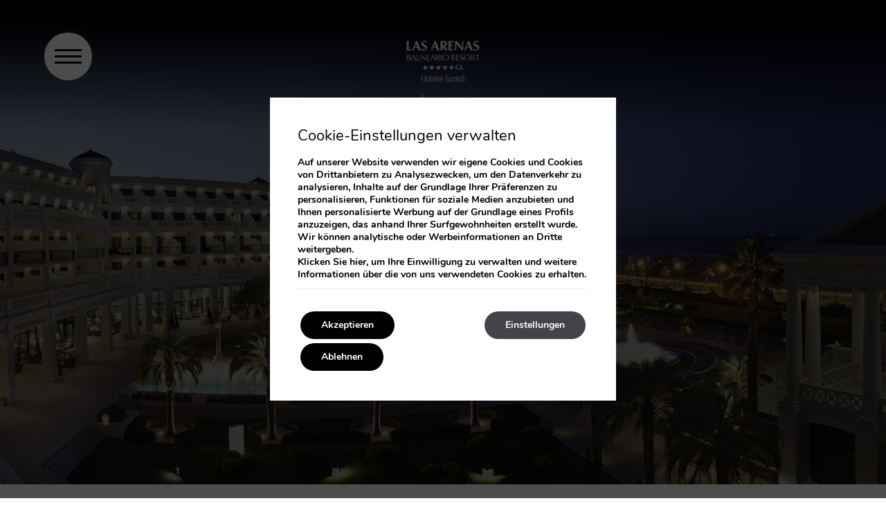

--- FILE ---
content_type: text/html; charset=UTF-8
request_url: https://www.hotelvalencialasarenas.com/de/hotel3d/
body_size: 14473
content:
<!DOCTYPE html>

        <!--[if lt IE 7]> <html class="ie6" xmlns="http://www.w3.org/1999/xhtml" dir="ltr" lang="de" xml:lang="de"> <![endif]-->
        <!--[if IE 7]> <html class="ie7" xmlns="http://www.w3.org/1999/xhtml" dir="ltr" lang="de" xml:lang="de"> <![endif]-->
        <!--[if IE 8]> <html class="ie8" xmlns="http://www.w3.org/1999/xhtml" dir="ltr" lang="de" xml:lang="de"> <![endif]-->
        <!--[if IE 9]> <html class="ie9" xmlns="http://www.w3.org/1999/xhtml" dir="ltr" lang="de" xml:lang="de"> <![endif]-->
        <!--[if (gt IE 9)|!(IE)]><!--> <html xmlns="http://www.w3.org/1999/xhtml" dir="ltr" lang="de" xml:lang="de"> <!--<![endif]-->
    
<head>
	<title>Hotel Balneario Las Arenas Valencia 3D | Offizielle Website | Bestpreisgarantie</title>
<meta name="description" content="Hotel Balneario Las Arenas***** Valencia: 5-Sterne-Luxushotel in Valencia in einer privilegierten Umgebung direkt am Meer. Garantierter Bestpreis auf unserer offiziellen Website" />
<link rel='dns-prefetch' href='//ajax.googleapis.com' />
<link rel='dns-prefetch' href='//cdnwp0.mirai.com' />
<link rel='dns-prefetch' href='//static-resources.mirai.com' />
<link rel='dns-prefetch' href='//fonts.googleapis.com' />
<link rel='dns-prefetch' href='//s.w.org' />
<link rel='stylesheet'   href='https://cdnwp1.mirai.com/contact-form-7/includes/css/styles.css' type='text/css' media='all' />
<link rel='stylesheet'   href='https://cdnwp1.mirai.com/woocommerce/assets/css/woocommerce-layout.css' type='text/css' media='all' />
<link rel='stylesheet'   href='https://cdnwp1.mirai.com/woocommerce/assets/css/woocommerce-smallscreen.css' type='text/css' media='only screen and (max-width: 768px)' />
<link rel='stylesheet'   href='https://cdnwp1.mirai.com/woocommerce/assets/css/woocommerce.css' type='text/css' media='all' />
<style id='woocommerce-inline-inline-css' type='text/css'>
.woocommerce form .form-row .required { visibility: visible; }
</style>
<link rel='stylesheet'   href='https://cdnwp0.mirai.com/css/bootstrap.css?ver=4.7.27' type='text/css' media='all' />
<link rel='stylesheet'   href='https://cdnwp0.mirai.com/css/bootstrap-addons.css?ver=4.7.27' type='text/css' media='all' />
<link rel='stylesheet'   href='https://fonts.googleapis.com/css?family=Open+Sans|Playfair+Display:300,400,500,600,700' type='text/css' media='all' />
<link rel='stylesheet'   href='https://cdnwp0.mirai.com/css/skeleton-shop.css?ver=4.7.27' type='text/css' media='all' />
<link rel='stylesheet'   href='https://cdnwp0.mirai.com/css/mirai-icofonts.css?ver=4.7.27' type='text/css' media='all' />
<link rel='stylesheet'   href='https://cdnwp0.mirai.com/css/skeleton.css?ver=4.7.27' type='text/css' media='all' />
<link rel='stylesheet'   href='https://www.hotelvalencialasarenas.com/wp-content/themes/hotel-balneario-las-arenas-2017/style.css?ver=1763030846' type='text/css' media='all' />
<link rel='stylesheet'   href='https://cdnwp1.mirai.com/gdpr-cookie-compliance-pro/assets/css/gdpr_cc_addon.css' type='text/css' media='all' />
<link rel='stylesheet'   href='https://cdnwp1.mirai.com/gdpr-cookie-compliance/dist/styles/gdpr-main.css' type='text/css' media='all' />
<style id='moove_gdpr_frontend-inline-css' type='text/css'>
#moove_gdpr_cookie_modal,#moove_gdpr_cookie_info_bar,.gdpr_cookie_settings_shortcode_content{font-family:Nunito,sans-serif}#moove_gdpr_save_popup_settings_button{background-color:#373737;color:#fff}#moove_gdpr_save_popup_settings_button:hover{background-color:#000}#moove_gdpr_cookie_info_bar .moove-gdpr-info-bar-container .moove-gdpr-info-bar-content a.mgbutton,#moove_gdpr_cookie_info_bar .moove-gdpr-info-bar-container .moove-gdpr-info-bar-content button.mgbutton{background-color:#000}#moove_gdpr_cookie_modal .moove-gdpr-modal-content .moove-gdpr-modal-footer-content .moove-gdpr-button-holder a.mgbutton,#moove_gdpr_cookie_modal .moove-gdpr-modal-content .moove-gdpr-modal-footer-content .moove-gdpr-button-holder button.mgbutton,.gdpr_cookie_settings_shortcode_content .gdpr-shr-button.button-green{background-color:#000;border-color:#000}#moove_gdpr_cookie_modal .moove-gdpr-modal-content .moove-gdpr-modal-footer-content .moove-gdpr-button-holder a.mgbutton:hover,#moove_gdpr_cookie_modal .moove-gdpr-modal-content .moove-gdpr-modal-footer-content .moove-gdpr-button-holder button.mgbutton:hover,.gdpr_cookie_settings_shortcode_content .gdpr-shr-button.button-green:hover{background-color:#fff;color:#000}#moove_gdpr_cookie_modal .moove-gdpr-modal-content .moove-gdpr-modal-close i,#moove_gdpr_cookie_modal .moove-gdpr-modal-content .moove-gdpr-modal-close span.gdpr-icon{background-color:#000;border:1px solid #000}#moove_gdpr_cookie_modal .moove-gdpr-modal-content .moove-gdpr-modal-close i:hover,#moove_gdpr_cookie_modal .moove-gdpr-modal-content .moove-gdpr-modal-close span.gdpr-icon:hover,#moove_gdpr_cookie_info_bar span[data-href]>u.change-settings-button{color:#000}#moove_gdpr_cookie_modal .moove-gdpr-modal-content .moove-gdpr-modal-left-content #moove-gdpr-menu li.menu-item-selected a span.gdpr-icon,#moove_gdpr_cookie_modal .moove-gdpr-modal-content .moove-gdpr-modal-left-content #moove-gdpr-menu li.menu-item-selected button span.gdpr-icon{color:inherit}#moove_gdpr_cookie_modal .moove-gdpr-modal-content .moove-gdpr-modal-left-content #moove-gdpr-menu li:hover a,#moove_gdpr_cookie_modal .moove-gdpr-modal-content .moove-gdpr-modal-left-content #moove-gdpr-menu li:hover button{color:#fff}#moove_gdpr_cookie_modal .moove-gdpr-modal-content .moove-gdpr-modal-left-content #moove-gdpr-menu li a span.gdpr-icon,#moove_gdpr_cookie_modal .moove-gdpr-modal-content .moove-gdpr-modal-left-content #moove-gdpr-menu li button span.gdpr-icon{color:inherit}#moove_gdpr_cookie_modal .gdpr-acc-link{line-height:0;font-size:0;color:transparent;position:absolute}#moove_gdpr_cookie_modal .moove-gdpr-modal-content .moove-gdpr-modal-close:hover i,#moove_gdpr_cookie_modal .moove-gdpr-modal-content .moove-gdpr-modal-left-content #moove-gdpr-menu li a,#moove_gdpr_cookie_modal .moove-gdpr-modal-content .moove-gdpr-modal-left-content #moove-gdpr-menu li button,#moove_gdpr_cookie_modal .moove-gdpr-modal-content .moove-gdpr-modal-left-content #moove-gdpr-menu li button i,#moove_gdpr_cookie_modal .moove-gdpr-modal-content .moove-gdpr-modal-left-content #moove-gdpr-menu li a i,#moove_gdpr_cookie_modal .moove-gdpr-modal-content .moove-gdpr-tab-main .moove-gdpr-tab-main-content a:hover,#moove_gdpr_cookie_info_bar.moove-gdpr-dark-scheme .moove-gdpr-info-bar-container .moove-gdpr-info-bar-content a.mgbutton:hover,#moove_gdpr_cookie_info_bar.moove-gdpr-dark-scheme .moove-gdpr-info-bar-container .moove-gdpr-info-bar-content button.mgbutton:hover,#moove_gdpr_cookie_info_bar.moove-gdpr-dark-scheme .moove-gdpr-info-bar-container .moove-gdpr-info-bar-content a:hover,#moove_gdpr_cookie_info_bar.moove-gdpr-dark-scheme .moove-gdpr-info-bar-container .moove-gdpr-info-bar-content button:hover,#moove_gdpr_cookie_info_bar.moove-gdpr-dark-scheme .moove-gdpr-info-bar-container .moove-gdpr-info-bar-content span.change-settings-button:hover,#moove_gdpr_cookie_info_bar.moove-gdpr-dark-scheme .moove-gdpr-info-bar-container .moove-gdpr-info-bar-content u.change-settings-button:hover,#moove_gdpr_cookie_info_bar span[data-href]>u.change-settings-button{color:#000}#moove_gdpr_cookie_modal .moove-gdpr-modal-content .moove-gdpr-modal-left-content #moove-gdpr-menu li.menu-item-selected a,#moove_gdpr_cookie_modal .moove-gdpr-modal-content .moove-gdpr-modal-left-content #moove-gdpr-menu li.menu-item-selected button{color:#fff}#moove_gdpr_cookie_modal .moove-gdpr-modal-content .moove-gdpr-modal-left-content #moove-gdpr-menu li.menu-item-selected a i,#moove_gdpr_cookie_modal .moove-gdpr-modal-content .moove-gdpr-modal-left-content #moove-gdpr-menu li.menu-item-selected button i{color:#fff}#moove_gdpr_cookie_modal.lity-hide{display:none}#moove_gdpr_cookie_info_bar.gdpr-full-screen-infobar .moove-gdpr-info-bar-container .moove-gdpr-info-bar-content .moove-gdpr-cookie-notice p a{color:#000!important}
</style>
<link rel="canonical" href="https://www.hotelvalencialasarenas.com/de/hotel3d/" />
<link rel='shortlink' href='https://www.hotelvalencialasarenas.com/de/?p=41850' />
<!-- <meta name="NextGEN" version="3.2.23" /> -->
	<noscript><style>.woocommerce-product-gallery{ opacity: 1 !important; }</style></noscript>
	<link hreflang='es' href='https://www.hotelvalencialasarenas.com/es/hotel3d/' rel='alternate' />
<link hreflang='en' href='https://www.hotelvalencialasarenas.com/en/hotel3d/' rel='alternate' />
<link hreflang='fr' href='https://www.hotelvalencialasarenas.com/fr/hotel3d/' rel='alternate' />
<link hreflang='de' href='https://www.hotelvalencialasarenas.com/de/hotel3d/' rel='alternate' />
<link hreflang='it' href='https://www.hotelvalencialasarenas.com/it/hotel3d/' rel='alternate' />
<link hreflang="x-default" href="https://www.hotelvalencialasarenas.com/es/hotel3d/" rel="alternate" />
<link rel="shortcut icon" type="image/x-icon" href="https://www.hotelvalencialasarenas.com/wp-content/themes/hotel-balneario-las-arenas-2017/images/favicon.ico" /><style>#wpadminbar #wp-admin-bar-site-name>.ab-item:before { content: none !important;}li#wp-admin-bar-site-name a { background: url( "https://www.hotelvalencialasarenas.com/wp-content/themes/hotel-balneario-las-arenas-2017/images/favicon.ico" ) left center/20px no-repeat !important; padding-left: 21px !important; background-size: 20px !important; } li#wp-admin-bar-site-name { margin-left: 5px !important; } li#wp-admin-bar-site-name {} #wp-admin-bar-site-name div a { background: none !important; }
</style>    <script>
    window.dataLayer = window.dataLayer || [];
    function gtag(){dataLayer.push(arguments);}
    gtag('consent', 'default', {
        'ad_storage': 'denied',
        'ad_user_data': 'denied',
        'ad_personalization': 'denied',
        'analytics_storage': 'denied'
    });
    </script>
    <meta http-equiv = "Content-Type" content = "text/html; charset=utf-8" />
<!--[if ie]><meta http-equiv="X-UA-Compatible" content="IE=Edge"/><![endif]-->
<meta name="viewport" content="width=device-width, initial-scale=1.0, maximum-scale=1.0" />
<meta name="Contact" content="reservas@hotel-lasarenas.com">
<meta name="Rating" content="General">
<meta name="HandheldFriendly" content="True">
<meta name="MobileOptimized" content="320">
<meta name="dcterms.type" content="Text">
<meta name="dcterms.format" content="text/html">
<meta name="dcterms.title" content="Hotel Balneario Las Arenas Valencia 3D | Offizielle Website | Bestpreisgarantie">
<meta name="dcterms.creator" content="Hotel Balneario las Arenas">
<meta name="DC.Publisher" content="Hotel Balneario las Arenas">
<meta name="dcterms.description" content="Hotel Balneario Las Arenas***** Valencia: 5-Sterne-Luxushotel in Valencia in einer privilegierten Umgebung direkt am Meer. Garantierter Bestpreis auf unserer offiziellen Website">
<meta name="dc.source" content="https://www.hotelvalencialasarenas.com/de/hotel3d/">
<meta name="dcterms.language" content="de">
<meta name="og:type" content="website">
<meta name="og:title" content="Hotel Balneario Las Arenas Valencia 3D | Offizielle Website | Bestpreisgarantie">
<meta name="og:description" content="Hotel Balneario Las Arenas***** Valencia: 5-Sterne-Luxushotel in Valencia in einer privilegierten Umgebung direkt am Meer. Garantierter Bestpreis auf unserer offiziellen Website">
<meta name="og:url" content="https://www.hotelvalencialasarenas.com/de/hotel3d/">
<meta name="og:site_name" content="Hotel Balneario las Arenas">
<meta name="og:image" content="https://www.hotelvalencialasarenas.com/wp-content/themes/hotel-balneario-las-arenas-2017/images/logo.png">
<meta name="og:locale" content="es_ES">
<meta name="og:locale:alternate" content="en_US">
<meta name="og:locale:alternate" content="fr_FR">
<meta name="og:locale:alternate" content="de_DE">
<meta name="og:locale:alternate" content="it_IT">
<meta name="name" content="Hotel Balneario las Arenas">
<meta name="image" content="https://www.hotelvalencialasarenas.com/wp-content/themes/hotel-balneario-las-arenas-2017/images/logo.png">
<meta name="twitter:card" content="summary_large_image">
<meta name="twitter:url" content="https://www.hotelvalencialasarenas.com/de/hotel3d/">
<meta name="twitter:title" content="Hotel Balneario Las Arenas Valencia 3D | Offizielle Website | Bestpreisgarantie">
<meta name="twitter:description" content="Hotel Balneario Las Arenas***** Valencia: 5-Sterne-Luxushotel in Valencia in einer privilegierten Umgebung direkt am Meer. Garantierter Bestpreis auf unserer offiziellen Website">
<meta name="twitter:image" content="https://www.hotelvalencialasarenas.com/wp-content/themes/hotel-balneario-las-arenas-2017/images/logo.png">
<meta name="geo.region" content="ES">
<meta name="geo.placename" content="Valencia">
<meta name="geo.position" content="39.4665347; -0.323801637">
<meta name="ICBM" content="39.4665347, -0.323801637">
<link rel="shortcut icon" href="https://www.hotelvalencialasarenas.com/wp-content/themes/hotel-balneario-las-arenas-2017/images/favicon.ico" />
<link rel="apple-touch-icon" href="https://www.hotelvalencialasarenas.com/wp-content/themes/hotel-balneario-las-arenas-2017/images/apple_touch_icon.png" /></head>

<body id="hotel-balneario-las-arenas" class="page-template-default page page-id-41850 woocommerce-no-js hotel-3d not-home hotel3d cat-3d cat-landing is-desktop de">
	<div data-mirai-engine='mirai_tr' data-idhotel="56998470" data-init='false'></div>	<div id="container"  class=''>
		<header id="header"  class=''>
			<div  class='content row-fluid'>

				<div class="preheader">
<!-- <div class="club-wrapper">
				[mirai_login_club]
			</div> -->
<div class="small-club">
	<a href="https://www.hotelvalencialasarenas.com/de/club/" class="fwd-link">10% ermässigung<span>Club Santos</span></a>
</div>
</div>
<div class="affix-wrapper row">
  <div class="affix-top" data-spy="affix" data-offset-top="25">
    <div class="affix-content">
    <div class="container-big">

        <div class="hamburger-box">
            <button class="hamburger" type="button" name="menu-button">
                <span></span>
                <span></span>
                <span></span>
                <span></span>
            </button>
            <span class="open-dialog">Menü</span>
            <span class="close-dialog"> Schließen</span>
        </div>

        <div class="booking-button-box fx-align-center">
          <div class="club-wrapper club-home">
				<!--[mirai_login_club]-->
            <div data-mirai-component="session"></div>
			</div>
            <!-- <a href="[get_page page='846']" class="secundary-btn club-home"> <strong>10%</strong>  Erm&auml;&szlig;igung<span> Club Santos</span></a> -->
            <button class="booking-btn primary-btn" type="button" name="booking-button"> Buchen</button>
            <p> Bestpreisgarantie</p>
        </div>

        <div class="logo-box">
            <div itemscope itemtype='http://schema.org/Organization' id='logo' ><a itemprop='url' href='https://www.hotelvalencialasarenas.com/de/' title='Hotel Balneario las Arenas Valencia' rel='home'><img itemprop='logo' src='https://www.hotelvalencialasarenas.com/wp-content/themes/hotel-balneario-las-arenas-2017/images/logo.png' alt='Hotel Balneario las Arenas' /><span class='visible-phone'>Hotel Balneario las Arenas</span></a></div>
            <p> The leading hotels of the world</p>
        </div>

    </div>
</div>

    <!-- MODAL MENU & ENGINE -->
    <div id="menu-wrapper" tabindex="-1" role="dialog" aria-labelledby="menu" aria-hidden="true">
      <div class="row flex fx-wrap">
        <div class="col-sm-12 col-md-6 menu-box flex fx-align-center fx-justify-center">
          <div class="relative">
            <ul id="menu_aux2" class="menu "><li id="menu-item-1007" class="menu-item menu-item-type-post_type menu-item-object-page menu-item-home current-menu-ancestor current_page_ancestor menu-item-has-children menu-item-1007"><a title="Home" href="https://www.hotelvalencialasarenas.com/de/">Home</a>
<ul class="sub-menu">
	<li id="menu-item-1008" class="menu-item menu-item-type-post_type menu-item-object-page current-menu-ancestor current-menu-parent current_page_parent current_page_ancestor menu-item-has-children menu-item-1008"><a title="Zimmer" href="https://www.hotelvalencialasarenas.com/de/zimmer/">Zimmer</a>
	<ul class="sub-menu">
		<li id="menu-item-42087" class="menu-item menu-item-type-post_type menu-item-object-page current-menu-item page_item page-item-41850 current_page_item menu-item-42087"><a title="Ansicht in 3D &lt;span&gt;NEW!&lt;/span&gt;">Ansicht in 3D <span>NEW!</span></a></li>
	</ul>
</li>
	<li id="menu-item-1009" class="menu-item menu-item-type-post_type menu-item-object-page menu-item-1009"><a title="Leistungen" href="https://www.hotelvalencialasarenas.com/de/services/">Leistungen</a></li>
	<li id="menu-item-1010" class="menu-item menu-item-type-post_type menu-item-object-page menu-item-1010"><a title="Lage" href="https://www.hotelvalencialasarenas.com/de/lage/">Lage</a></li>
</ul>
</li>
<li id="menu-item-1011" class="menu-item menu-item-type-post_type menu-item-object-page menu-item-1011"><a title="Gastronomie" href="https://www.hotelvalencialasarenas.com/de/gastronomie/">Gastronomie</a></li>
<li id="menu-item-1012" class="menu-item menu-item-type-post_type menu-item-object-page menu-item-1012"><a title="Spa" href="https://www.hotelvalencialasarenas.com/de/spa/">Spa</a></li>
<li id="menu-item-1013" class="menu-item menu-item-type-post_type menu-item-object-page menu-item-has-children menu-item-1013"><a title="Events" href="https://www.hotelvalencialasarenas.com/de/events/">Events</a>
<ul class="sub-menu">
	<li id="menu-item-1014" class="menu-item menu-item-type-post_type menu-item-object-page menu-item-1014"><a title="Hochzeit" href="https://www.hotelvalencialasarenas.com/de/events/hochzeit/">Hochzeit</a></li>
	<li id="menu-item-1015" class="menu-item menu-item-type-post_type menu-item-object-page menu-item-1015"><a title="Konferenzimmer" href="https://www.hotelvalencialasarenas.com/de/events/konferenzimmer/">Konferenzimmer</a></li>
	<li id="menu-item-1016" class="menu-item menu-item-type-post_type menu-item-object-page menu-item-1016"><a title="Andere Feiern" href="https://www.hotelvalencialasarenas.com/de/events/andere-feiern/">Andere Feiern</a></li>
</ul>
</li>
<li id="menu-item-1017" class="menu-item menu-item-type-post_type menu-item-object-page menu-item-1017"><a title="Angebote" href="https://www.hotelvalencialasarenas.com/de/angebote/">Angebote</a></li>
<li id="menu-item-51247" class="menu-item menu-item-type-custom menu-item-object-custom menu-item-51247"><a title="Nachhaltigkeit" target="_blank" href="https://www.dropbox.com/scl/fi/ze9xi4c1ak2a2ao7b1ajd/Corporative-Sustainability-Report-Hoteles-Santos-2024.pdf?rlkey=0un1dfxdea4qi2jxlez215o73&st=jfc0fc4w&raw=1">Nachhaltigkeit</a></li>
<li id="menu-item-1018" class="menu-item menu-item-type-post_type menu-item-object-page menu-item-1018"><a title="Fotos und Videos" href="https://www.hotelvalencialasarenas.com/de/fotos/">Fotos und Videos</a></li>
<li id="menu-item-55194" class="menu-item menu-item-type-custom menu-item-object-custom menu-item-55194"><a title="Erfahrungen und Boniun" target="_blank" href="https://hsantos.hoteltreats.com/es/espana/comunitat-valenciana/valencia/hotel-balneario-las-arenas">Erfahrungen und Boniun</a></li>
<li id="menu-item-50917" class="menu-item menu-item-type-post_type menu-item-object-page menu-item-50917"><a title="Club Signup" href="https://www.hotelvalencialasarenas.com/de/signup/">Club Signup</a></li>
</ul>
            <ul class="menu-links flex fx-wrap fx-space-between">
    <li><a href="#tour-virtual-modal" role="button" data-toggle="modal" title=" Virtuelle Tour"><i class="virtual-tour01-micon"></i><span> Virtuelle Tour</span></a></li>
    <li><a href="#video-modal" role="button" data-toggle="modal" title="Video Hotel"><i class="youtube02-micon"></i><span>Video Hotel</span></a></li>
    <li><a href="#live-cam-modal" role="button" data-toggle="modal" title=" Live Cam"><i class="webcam03-micon"></i><span> Live Cam</span></a></li>
    <!--li><a href="[get_page page='256']" title=" Shop"><i class="shopping-cart01-micon"></i><span> Shop</span></a></li-->
</ul><div id="qtranslateslug-2" class="widget-container qts_widget widget_qtranslate"><ul id="qtranslateslug-2-chooser" class="qts_type_text qts-lang-menu">
<li  class="qts_lang_item "><a href="https://www.hotelvalencialasarenas.com/es/hotel3d/" lang="es" hreflang="es">es</a></li>
<li  class="qts_lang_item "><a href="https://www.hotelvalencialasarenas.com/en/hotel3d/" lang="en" hreflang="en">en</a></li>
<li  class="qts_lang_item "><a href="https://www.hotelvalencialasarenas.com/fr/hotel3d/" lang="fr" hreflang="fr">fr</a></li>
<li  class="qts_lang_item active"><a href="https://www.hotelvalencialasarenas.com/de/hotel3d/" lang="de" hreflang="de">de</a></li>
<li  class="qts_lang_item last-child"><a href="https://www.hotelvalencialasarenas.com/it/hotel3d/" lang="it" hreflang="it">it</a></li>
</ul>
</div>
</div>
        </div>
        <div class="col-sm-12 col-md-6 booking-box flex fx-align-center fx-justify-center">
          <div  class="mi-be-square">
           <!-- [get_content_page page='258' context_class_name='booking-header'] -->
            <div class="twin-banner">
    <p class="twin-text">Buchen war noch nie so aufregend</p>
    <a href="https://www.hotelvalencialasarenas.com/de/hotel3d/" class="twin-link" data-label="New!">Buchen Sie in 3D</a>
</div>
            <div data-mirai-engine='mirai_be' data-lang='de' data-idhotel='56998470'  data-device='both' data-mobile-display='form'></div>
            </div>
        </div>
      </div>
    </div>
  </div>
</div>
			</div>
		</header>
		<!-- end header -->


		<section id="main"  class=''>
			<div  class='content row-fluid'>
<div id="newsletter-modal" class="modal hide fade full newsletter-modal" tabindex="-1" role="dialog" aria-labelledby="newsletter-modal" aria-hidden="true">
    <div class="modal-dialog">
        <div class="modal-header align-center">
            <button type="button" class="close" data-dismiss="modal" aria-label="Close" aria-hidden="true"><i class="close02-micon"></i></button>
            <span class="title3"> Unser Newsletter</span>
        </div>
        <div class="modal-body">
            <div class="common-form">
                <div role="form" class="wpcf7" id="wpcf7-f203-o1" lang="es-ES" dir="ltr">
<div class="screen-reader-response"></div>
<form action="/de/hotel3d/#wpcf7-f203-o1" method="post" class="wpcf7-form" novalidate="novalidate">
<div style="display: none;">
<input type="hidden" name="_wpcf7" value="203" />
<input type="hidden" name="_wpcf7_version" value="4.9.2" />
<input type="hidden" name="_wpcf7_locale" value="es_ES" />
<input type="hidden" name="_wpcf7_unit_tag" value="wpcf7-f203-o1" />
<input type="hidden" name="_wpcf7_container_post" value="0" />
</div>
<div class="row">
<div class="col-sm-12">
    <label for="email"><br />
      Email *<br />
    </label><br />
    <span class="wpcf7-form-control-wrap email"><input type="email" name="email" value="" size="40" class="wpcf7-form-control wpcf7-text wpcf7-email wpcf7-validates-as-required wpcf7-validates-as-email" aria-required="true" aria-invalid="false" /></span>
  </div>
<div class="col-sm-12 captcha-box">
    <label for="captcha"><br />
      Geben Sie die Zeichen ein<br />
    </label></p>
<div class="align-center">
<div class="wpcf7-form-control-wrap"><div data-sitekey="6LdhLvIUAAAAAP6Q3y0YcDdSQKPqnxKPPBpwRGUZ" class="wpcf7-form-control g-recaptcha wpcf7-recaptcha"></div>
<noscript>
	<div style="width: 302px; height: 422px;">
		<div style="width: 302px; height: 422px; position: relative;">
			<div style="width: 302px; height: 422px; position: absolute;">
				<iframe src="https://www.google.com/recaptcha/api/fallback?k=6LdhLvIUAAAAAP6Q3y0YcDdSQKPqnxKPPBpwRGUZ" frameborder="0" scrolling="no" style="width: 302px; height:422px; border-style: none;">
				</iframe>
			</div>
			<div style="width: 300px; height: 60px; border-style: none; bottom: 12px; left: 25px; margin: 0px; padding: 0px; right: 25px; background: #f9f9f9; border: 1px solid #c1c1c1; border-radius: 3px;">
				<textarea id="g-recaptcha-response" name="g-recaptcha-response" class="g-recaptcha-response" style="width: 250px; height: 40px; border: 1px solid #c1c1c1; margin: 10px 25px; padding: 0px; resize: none;">
				</textarea>
			</div>
		</div>
	</div>
</noscript>
</div>
</div></div>
<div class="col-sm-12 accept-privacity">
    <span class="wpcf7-form-control-wrap acceptance-700"><input type="checkbox" name="acceptance-700" value="1" class="wpcf7-form-control wpcf7-acceptance" aria-invalid="false" /></span><br />
<a href="https://images.mirai.com/HOST/500175/Politica_de_Privacidad_H_SANTOS_EN.pdf  " target="_blank" class="link"><br />
      Ich habe die Datenschutzbestimmung gelesen und akzeptiere sie<br />
    </a>
  </div>
<div class="col-sm-12 col-md-12 submit-wrapper align-center">
    <input type="submit" value="Senden" class="wpcf7-form-control wpcf7-submit" />
  </div>
</div>
<input type="hidden" name="user_lang" value="de" /><div class="wpcf7-response-output wpcf7-display-none"></div></form></div>
            </div>
        </div>
    </div>
</div>
<div id="live-cam-modal" class="modal modal-big hide fade full live-cam-modal" tabindex="-1" role="dialog" aria-labelledby="live-cam-modal" aria-hidden="true">
    <div class="modal-dialog">
        <div class="modal-header align-center">
            <button type="button" class="close" data-dismiss="modal" aria-label="Close" aria-hidden="true"><i class="close02-micon"></i></button>
            <span class="title3"> Live Cam</span>
        </div>
        <div class="modal-body webcam">
            <!-- <iframe height="364" width="644" src="https://livecam-pro.com/livecam040.html"></iframe> -->
            <img src="https://spainweather.es/webcams/valencia/current.jpg" id="imageVLC">
            <script>
                var playaImageElement = document.getElementById('imageVLC');
                playaImageElement.src = 'https://spainweather.es/webcams/valencia/current.jpg?rand=' + Math.random();
                setInterval(function () {
                    var playaImageElement = document.getElementById('imageVLC');
                    playaImageElement.src = 'https://spainweather.es/webcams/valencia/current.jpg?rand=' + Math.random();
                }, 10000);
            </script>
        </div>
    </div>
</div>
<div id="tour-virtual-modal" class="modal modal-big hide fade full tour-virtual-modal" tabindex="-1" role="dialog" aria-labelledby="tour-virtual-modal" aria-hidden="true">
    <div class="modal-dialog">
        <div class="modal-header align-center">
            <button type="button" class="close" data-dismiss="modal" aria-label="Close" aria-hidden="true"><i class="close02-micon"></i></button>
            <span class="title3"> Virtuelle Tour</span>
        </div>
        <div class="modal-body">
            <div class="row">
                <div class="col-sm-12 col-md-4">
                    <p class="title4"> Hotel</p>
                    <ul>
                        <li><a href="https://goo.gl/jkqZPC" target="_blank"> Rezeption</a></li>
                        <li><a href="https://goo.gl/wyR9qp" target="_blank"> Gartenanlage</a></li>
                        <li><a href="https://goo.gl/9Mk7rM" target="_blank"> Restaurant Sorolla</a></li>
                        <li><a href="https://goo.gl/rw5qu2" target="_blank"> Säle</a></li>
                    </ul>
                </div>
                <div class="col-sm-12 col-md-4">
                    <p class="title4"> Spa</p>
                    <ul>
                        <li><a href="https://goo.gl/YGeBUV" target="_blank"> Schwimmbecken</a></li>
                        <li><a href="https://goo.gl/3Pknts" target="_blank"> Kinderbecken</a></li>
                        <li><a href="https://goo.gl/jNXo9r" target="_blank"> Beheiztes Schwimmbecken</a></li>
                        <li><a href="https://goo.gl/ERsF5y" target="_blank"> Spa</a></li>
                        <li><a href="https://goo.gl/UwX4Ex" target="_blank"> Fitnesscenter</a></li>
                    </ul>
                </div>
                <div class="col-sm-12 col-md-4">
                    <p class="title4"> Zimmer</p>
                    <ul>
                        <li><a href="https://goo.gl/oZVNDC" target="_blank"> Classic Zimmer</a></li>
                        <li><a href="https://goo.gl/3XhHhW" target="_blank"> Familienzimmer</a></li>
                        <li><a href="https://goo.gl/uVxrpJ" target="_blank"> Suite Mare Nostrum</a></li>
                        <li><a href="https://goo.gl/5NygDM" target="_blank"> Suite Malvarrosa</a></li>
                        <li><a href="https://goo.gl/YBTpBT" target="_blank"> Suite Las Arenas</a></li>
                        <li><a href="https://goo.gl/kHtyuC" target="_blank"> Behindertengerechtes Zimmer</a></li>
                    </ul>
                </div>
            </div>

        </div>
    </div>
</div>
<div id="video-modal" class="modal modal-big hide fade full video-modal" tabindex="-1" role="dialog" aria-labelledby="video-modal" aria-hidden="true">
    <div class="modal-dialog">
        <div class="modal-header align-center">
            <button type="button" class="close" data-dismiss="modal" aria-label="Close" aria-hidden="true"><i class="close02-micon"></i></button>
            <span class="title3">Video Hotel</span>
        </div>
        <div class="modal-body">
            <iframe width="820" height="364" src="https://www.youtube.com/embed/7MzpYLwgYGY" frameborder="0" allowfullscreen></iframe>
        </div>
    </div>
</div>
<div id="modal-rrhh" class="modal-rrhh modal hide fade" tabindex="-1" role="dialog" aria-labelledby="ModalLabel" aria-hidden="true">
    <div class="modal-header align-center">
        <button type="button" class="close" data-dismiss="modal" aria-hidden="true">×</button>
        <h3 class="title3" id="ModalLabel">Arbeiten Sie bei uns</h3>
    </div>
    <div class="modal-body row align-center">
        <div role="form" class="wpcf7" id="wpcf7-f6039-o2" lang="es-ES" dir="ltr">
<div class="screen-reader-response"></div>
<form action="/de/hotel3d/#wpcf7-f6039-o2" method="post" class="wpcf7-form" enctype="multipart/form-data" novalidate="novalidate">
<div style="display: none;">
<input type="hidden" name="_wpcf7" value="6039" />
<input type="hidden" name="_wpcf7_version" value="4.9.2" />
<input type="hidden" name="_wpcf7_locale" value="es_ES" />
<input type="hidden" name="_wpcf7_unit_tag" value="wpcf7-f6039-o2" />
<input type="hidden" name="_wpcf7_container_post" value="0" />
</div>
<div class="input-form align-left"><label for="name">Name:*</label><span class="wpcf7-form-control-wrap name"><input type="text" name="name" value="" size="40" class="wpcf7-form-control wpcf7-text wpcf7-validates-as-required" aria-required="true" aria-invalid="false" /></span></div>
<div class="input-form align-left"><label for="email">E­mail:*</label><span class="wpcf7-form-control-wrap email"><input type="email" name="email" value="" size="40" class="wpcf7-form-control wpcf7-text wpcf7-email wpcf7-validates-as-required wpcf7-validates-as-email" aria-required="true" aria-invalid="false" /></span></div>
<div class="input-form align-left"><label for="message">Kommentare:</label><span class="wpcf7-form-control-wrap message"><textarea name="message" cols="40" rows="10" class="wpcf7-form-control wpcf7-textarea" aria-invalid="false"></textarea></span> </div>
<div class="input-form mvs align-left"><label for="cv">Gewünschtes Gehalt
<div class="mvs"><span class="wpcf7-form-control-wrap file-cv"><input type="file" name="file-cv" size="40" class="wpcf7-form-control wpcf7-file" aria-invalid="false" /></span></div>
<p></label></div>
<div class="input-form captcha align-left"><label for="captcha">Zeichen einfügen:</label>
<div class="inline-block">
<div class="align-center">
<div class="wpcf7-form-control-wrap"><div data-sitekey="6LdhLvIUAAAAAP6Q3y0YcDdSQKPqnxKPPBpwRGUZ" class="wpcf7-form-control g-recaptcha wpcf7-recaptcha"></div>
<noscript>
	<div style="width: 302px; height: 422px;">
		<div style="width: 302px; height: 422px; position: relative;">
			<div style="width: 302px; height: 422px; position: absolute;">
				<iframe src="https://www.google.com/recaptcha/api/fallback?k=6LdhLvIUAAAAAP6Q3y0YcDdSQKPqnxKPPBpwRGUZ" frameborder="0" scrolling="no" style="width: 302px; height:422px; border-style: none;">
				</iframe>
			</div>
			<div style="width: 300px; height: 60px; border-style: none; bottom: 12px; left: 25px; margin: 0px; padding: 0px; right: 25px; background: #f9f9f9; border: 1px solid #c1c1c1; border-radius: 3px;">
				<textarea id="g-recaptcha-response" name="g-recaptcha-response" class="g-recaptcha-response" style="width: 250px; height: 40px; border: 1px solid #c1c1c1; margin: 10px 25px; padding: 0px; resize: none;">
				</textarea>
			</div>
		</div>
	</div>
</noscript>
</div>
</div>
</div>
</div>
<div class="acept-privacity align-left"><span class="wpcf7-form-control-wrap acceptance-700"><input type="checkbox" name="acceptance-700" value="1" class="wpcf7-form-control wpcf7-acceptance" aria-invalid="false" /></span> <a href="https://www.dropbox.com/s/md618aeb6rrauio/Politica_de_Privacidad_H_SANTOS_EN.pdf?raw=1  " target="_blank" class="link">Ich habe die Datenschutzbestimmung gelesen und akzeptiere sie</a></div>
<div class="mvs submit-content align-left"><input type="submit" value="Senden" class="wpcf7-form-control wpcf7-submit" /></div>
<input type="hidden" name="user_lang" value="de" /><div class="wpcf7-response-output wpcf7-display-none"></div></form></div>
    </div>
    <div class="modal-footer align-center">
        <div class="address"><p><span></div>
    </div>
</div><div id="content-header" class="scrollme">

    <div class="image-box animateme" data-when="exit" data-from="0" data-to="1" data-easing="linear" data-opacity="0.2"
        data-translatey="700">
        <img src='/wp-content/blogs.dir/1493/files/cabeceras//galeria-cabecera.jpg' alt="Hotel Balneario las Arenas"  title="Hotel Balneario las Arenas"     />
    </div>

    <div class="title-box white-text animateme" data-when="exit" data-from="0" data-to="1" data-easing="linear"
        data-translatey="400">
        <div class="text-box-big">
            <h1 class="title2">Hotel Las Arenas Balneario Resort 3D</h1>
        </div>
    </div>
</div>

<section>
      <div data-twin="viewer" data-id="56998470" data-locale="de"></div>
      <script type="module" src="https://twin.mirai.com/viewer/index.js"></script>
</section>		
			</div>
		</section><!-- end section -->

		<footer id="footer"  class=''>
		<div  class='hidden-phone content row-fluid'>
		<div class="prefooter">
  <div class="container-big phl pvm">
    <div class="row">
      <div class="flex fx-wrap fx-align-center fx-space-between">
        <div class="col-xs-12 pull-left pbm">
          <div class="flex fx-justify-center fx-align-center fx-wrap">
            <a href="https://www.hotelvalencialasarenas.com/" class="image-link-footer" title="Hotel Balneario las Arenas">
              <img src="/wp-content/themes/hotel-balneario-las-arenas-2017/images/logo.png" alt="Hotel Balneario las Arenas">
            </a>

            <img src="/files/valencia-excellence-gold.png" alt="Valencia excellence" class="pas">

            <img src="/files/valencia-premium-def.png" alt="Valencia premium" class="pas">
          </div>
        </div>
        <div class="col-xs-12 pbm">
          <img src="/files/logo-comunitat-valenciana-small.png" alt="Comunitat Valenciana">
        </div>
        <div class="col-xs-12 pull-right pbm">
          <div class="flex fx-justify-center fx-align-center fx-wrap">
            <a href="https://www.lhw.com/hotel/Hotel-Las-Arenas-Balneario-Resort-Valencia-Spain/select-room?indate=20161123&outdate=20161124&rooms=1&numadult1=2&numchild1=0" target="_blank" title="The leading hotels">
              <img src="/files/the-leading-hotels.png" alt="The leading hotels" class="pas pbm">
            </a>
            <!--img src="/files/hall-of-fame.png" alt="Tripadvisor"-->
          </div>
        </div>
      </div>
      <div class="col-xs-12 pull-right flex fx-align-end pbm texto-logo" style="width: 30%;margin: 0 auto;">
<p>The Leading Hotels of the World, the LHW Logo and Leaders Club are trademarks owned by The Leading Hotels of the World, Ltd. and used under sublicense</p>
</div>
    </div>
    <div class="row flex fx-wrap">
      <div class="col-sm-12 col-md-3 ptm">
        <div class="organization hotelschema " itemscope="itemscope" itemtype="http://schema.org/Hotel"> <address class="address" itemprop="address" itemscope="itemscope" itemtype="http://schema.org/PostalAddress"> <a  class="street" itemprop="streetAddress" href="https://goo.gl/maps/sbin59hoMEo" target='_blank' title="Hotel Balneario las Arenas - Google Maps">Eugenia Viñes, 22-24</a>  <span  class="postal-code" itemprop="postalCode">46011</span>  <span  class="locality" itemprop="addressLocality">Valencia</span><br />  <span class="phone-label word-tel">Tel: </span><a href="tel:+34 963 120 600"  class="tel" itemprop="telephone">+34 963 120 600</a><br />  <span  class="mail" itemprop="email"><a href="mailto:reservas.lasarenas@hsantos.es" title="reservas.lasarenas@hsantos.es">reservas.lasarenas@hsantos.es</a></span></div>
      </div>
      <div class="col-sm-12 col-md-6 ptm align-center flex fx-column fx-space-between">
        <div class="footer-links">
    <ul>
        <li><a href="https://www.hotelvalencialasarenas.com/de/kontakt/" title=" Kontakt"> Kontakt</a></li>
        <li><a href="http://www.h-santos.es/noticias/" target="_blank" title=" Neuigkeiten"> Neuigkeiten</a></li>
        <li><a href="https://www.dropbox.com/s/6nmz4otwlep79ni/CRS_ SUSTAINABILITY_POLICY.pdf?raw=1" target="_blank" title=" Soziale Verantwortung"> Soziale Verantwortung</a></li>
        <li><a href="#modal-rrhh" class="modal-contact" role="button" data-toggle="modal" title="Jobbörse">Jobbörse</a></li>

    </ul>
</div>
        <div class="button-group " id="engine-tracking-link-wrapper">
				<i class="icon-lock"></i> <div data-mirai-engine="mirai_mlr" data-lang="de" data-idhotel='56998470'></div>
			  </div>
      </div>
      <div class="col-sm-12 col-md-3 ptm align-right">
        <div class="newsletter align-left">
    <h4 class="title4"> Exklusive Aktionen</h4>
    <h3 class="title3"> Unser Newsletter</h3>
    <a href="#newsletter-modal" role="button" class="fwd-link" data-toggle="modal"> Abonnieren Sie unseren Newsletter</a>
</div>
      </div>
    </div>
  </div>
</div>
<div class="mainfooter">
  <div class="container-big phl pvm">
    <div class="row phone-center">
      <div class="flex fx-align-end fx-wrap fx-space-between">
        <div class="col-xs-12 pull-left flex fx-align-end pbm">
          <a href="http://www.hsantos.es/" target="_blank" class="image-link-footer" title="Hoteles Santos">
            <img src="/files/logo-hoteles-santos1.png" alt="Tripadvisor">
          </a>
          <div class="inline-block plm">
                            
		<div class="socialmedia " >
						<ul>
				<li><a class="wfacebook facebook01-micon" href="https://www.facebook.com/hsantoslasarenas/" title="Hotel Balneario las Arenas - Facebook" target="_blank"><span>Hotel Balneario las Arenas</span></a></li><li><a class="wlinkedin linkedin01-micon" href="https://www.linkedin.com/company/hoteles-santos" title="Hotel Balneario las Arenas - Linkedin" target="_blank"><span>Hotel Balneario las Arenas</span></a></li><li><a class="winstagram instagram01-micon" href="https://www.instagram.com/hotellasarenasvlc/" title="Hotel Balneario las Arenas - Instagram" target="_blank"><span>Hotel Balneario las Arenas</span></a></li>			</ul>
		</div>
		
          </div>
                </div>
                
        <div class="col-xs-12 pull-right flex fx-wrap fx-justify-center fx-align-end pbm">
          <!--div class="inline-block pls mbs">
            [get_image id='17090' align=' border-right']
          </div-->
          <!--div class="inline-block pls mbs">
            <img src="/files/Logo_Safe_Tourism_Certified-e1602247890117.png" alt="Safe Tourism Certified" width="69" height="69" class="border-right">
          </div-->  

          <!--div class="inline-block pls mbs">
            <img src="/files/protocol-on.png" alt="Covid-19 Protocol On" class="border-right">
          </div-->

         <!--  <div class="inline-block pls mbs">
            <img src="/files/Sello-WTTC-las-arenas.png" alt="Sello-WTTC" class="border-right">
          </div> -->

          <div class="inline-block pls mbs">
            <img src="/files/logo_compromiso.png" alt="Sello" class="border-right">
          </div>

          <div class="inline-block pls mbs">
            <img src="/files/blue.png" alt="Sello-Sustainability" class="border-right">
          </div>

          <div class="inline-block pls mbs">
            <img src="/files/logo2022.jpg" alt="Sello-Huella-Carbono" class="border-right">
          </div>

          <div class="inline-block pls mbs">
            <img src="/files/logo-CPC-color.jpg" alt="Sello-WTTC" class="border-right">
          </div>

	  <div class="inline-block pls mbs">
            <img src="/files/Ecostars_Logotype-2.jpg" alt="Sello Ecostars" class="border-right">
          </div>
		      <!--div class="inline-block pls mbs">
            <img src="/files/gbac-star.png" alt="GBAC STAR" class="border-right">
          </div-->

          <div class="inline-block pls mbs">
            
            
            
            
            <a href="https://ecoscore.es/en/eco-sustainable-commitment/" target="_blank" onclick="window.open(this.href, this.target, 'width=500,height=500'); return false;" rel="noreferrer noopener " class="bioscore-logo">
              <img width="150" src="/files/logo-bioscore-sustainability.png" alt="Certificado Ecoscore">
            </a>
            
            
          </div>
                    
          <div class="inline-block pls mbs">
          <!--  [get_content_page page='258' context_class_name='app'] -->
          </div>
        </div>
      </div>
    </div>

    <div class="row hotels-list">
    <div class="flex fx-space-between fx-wrap">
        <div class="col-xs-12 col-sm-6">
            <h4> Hotels in Madrid</h4>
            <ul>
                <li><a href="http://www.hotelmadridpraga.com/" target="_blank" title="Hotel Praga">Hotel Praga</a></li>
                <li>
<a href="http://www.hotelmadridagumar.com/" target="_blank" title="Hotel Aguamar">Hotel Agumar</a>
                </li>
                <li>
<a href="http://www.hotelmadridmaydrit.com/" target="_blank" title="Hotel Mayrit">Hotel Maydrit</a>
                </li>
            </ul>
            <h4> Hotels in Granada</h4>
            <a href="http://hotelgranadasaray.com/" target="_blank" title="Hotel Saray">Hotel Saray</a>
        </div>
        <div class="col-xs-12 col-sm-6">
            <h4> Hotels in Baqueira</h4>
            <a href="http://www.hotelbaqueiravaldeneu.com/" target="_blank" title="Hotel Val de Neu">Hotel Val de
                Neu</a>

            <h4> Hotels in Barcelona</h4>
            <a href="http://hotelbarcelonaportafira.com/" target="_blank" title="Hotel Porta Fira">Hotel Porta Fira</a>

            <h4> Hotels in Málaga</h4>
            <a href="http://www.granhotelmiramarmalaga.com/" target="_blank" title="Hotel Miramar">Gran Hotel
                Miramar</a>
        </div>
        <div class="col-xs-12 col-sm-6">
            <h4> Hotels in Mallorca</h4>
            <a href="http://hotelmallorcanixepalace.com/" target="_blank" title="Hotel Nixe Palace">Hotel Nixe
                Palace</a>

            <h4> Hotels in Murcia</h4>
            <a href="http://www.hotelmurcianelva.com/" target="_blank" title="Hotel Nelva">Hotel Nelva</a>

            <h4> Hotels in Valencia</h4>
            <!-- <a href="http://www.hotelvalencialasarenas.com" target="_blank" title="Hotel Balneario las Arenas">Hotel Balneario las Arenas</a> -->
            <span>Hotel Balneario las Arenas</span>
        </div>
        <div class="col-xs-12 col-sm-6">
            <h4> Hotels in Santander</h4>
            <a href="http://www.hotelsantemar.com/" target="_blank" title="Hotel Santemar">Hotel Santemar</a>

            <h4> Hotels in Zaragoza</h4>
            <a href="http://www.hotelzaragozadiagonalplaza.com/" target="_blank" title="Diagonal Plaza">Diagonal
                Plaza</a>
        </div>
    </div>
</div>

  </div>
</div>
<div class="postfooter">
  <div class="container-big">
    <div class="row phl">
      <div class="pull-left col-xs-12">
        <ul id="menu_aux1" class="menu "><li id="menu-item-407" class="menu-item menu-item-type-post_type menu-item-object-page menu-item-407"><a title="Allgemeine Geschäftsbedingungen" href="https://www.hotelvalencialasarenas.com/de/aviso-legal/">Allgemeine Geschäftsbedingungen</a></li>
<li id="menu-item-408" class="menu-item menu-item-type-post_type menu-item-object-page menu-item-408"><a title="Cookies Politik" href="https://www.hotelvalencialasarenas.com/de/cookies-politik/">Cookies Politik</a></li>
<li id="menu-item-5549" class="menu-item menu-item-type-custom menu-item-object-custom menu-item-5549"><a title="Privacy policy" target="_blank" href="https://www.dropbox.com/scl/fi/l3s6ge589wud4vovrig39/Politica_de_Privacidad_H_SANTOS_EN.pdf?rlkey=78frex3c62p2le2gomj8pskgi&st=n3kctgsd&raw=1">Privacy policy</a></li>
</ul>
      </div>
      <div class="pull-right col-xs-12">
        <div id='developed-wrapper' >Entwickelt von <a rel='nofollow' href='https://www.mirai.com/' title='Check Mirai Product' target='_blank'>Mirai</a></div>
      </div>
    </div>
  </div>
</div>

<div class="mirai-core">
    <div data-mirai-id="56998470" data-type="hotel"></div>
    <link rel="stylesheet" href="https://static.mirai.com/core/index.css" type="text/css" media="all">
    <script async type="module" defer src="https://static.mirai.com/core/index.js" data-cookieconsent="necesary"></script>
</div>		</div>

	
	</footer>

<!-- end footer -->
</div> <!-- end container -->
<!-- ngg_resource_manager_marker --><script type="text/javascript">
var recaptchaWidgets = [];
var recaptchaCallback = function() {
	var forms = document.getElementsByTagName( 'form' );
	var pattern = /(^|\s)g-recaptcha(\s|$)/;

	for ( var i = 0; i < forms.length; i++ ) {
		var divs = forms[ i ].getElementsByTagName( 'div' );

		for ( var j = 0; j < divs.length; j++ ) {
			var sitekey = divs[ j ].getAttribute( 'data-sitekey' );

			if ( divs[ j ].className && divs[ j ].className.match( pattern ) && sitekey ) {
				var params = {
					'sitekey': sitekey,
					'type': divs[ j ].getAttribute( 'data-type' ),
					'size': divs[ j ].getAttribute( 'data-size' ),
					'theme': divs[ j ].getAttribute( 'data-theme' ),
					'badge': divs[ j ].getAttribute( 'data-badge' ),
					'tabindex': divs[ j ].getAttribute( 'data-tabindex' )
				};

				var callback = divs[ j ].getAttribute( 'data-callback' );

				if ( callback && 'function' == typeof window[ callback ] ) {
					params[ 'callback' ] = window[ callback ];
				}

				var expired_callback = divs[ j ].getAttribute( 'data-expired-callback' );

				if ( expired_callback && 'function' == typeof window[ expired_callback ] ) {
					params[ 'expired-callback' ] = window[ expired_callback ];
				}

				var widget_id = grecaptcha.render( divs[ j ], params );
				recaptchaWidgets.push( widget_id );
				break;
			}
		}
	}
};

document.addEventListener( 'wpcf7submit', function( event ) {
	switch ( event.detail.status ) {
		case 'spam':
		case 'mail_sent':
		case 'mail_failed':
			for ( var i = 0; i < recaptchaWidgets.length; i++ ) {
				grecaptcha.reset( recaptchaWidgets[ i ] );
			}
	}
}, false );
</script>

  <aside id="moove_gdpr_cookie_info_bar" class="moove-gdpr-info-bar-hidden moove-gdpr-align-center moove-gdpr-dark-scheme gdpr_infobar_postion_top gdpr-full-screen-infobar" role="note" aria-label="GDPR Cookie Banner">
    <div class="moove-gdpr-info-bar-container">
      <div class="moove-gdpr-info-bar-content">
        
<div class="moove-gdpr-cookie-notice">
  <h3>Cookie-Einstellungen verwalten</h3>
<p></p>
<p>Auf unserer Website verwenden wir eigene Cookies und Cookies von Drittanbietern zu Analysezwecken, um den Datenverkehr zu analysieren, Inhalte auf der Grundlage Ihrer Präferenzen zu personalisieren, Funktionen für soziale Medien anzubieten und Ihnen personalisierte Werbung auf der Grundlage eines Profils anzuzeigen, das anhand Ihrer Surfgewohnheiten erstellt wurde.</p>
<p>Wir können analytische oder Werbeinformationen an Dritte weitergeben.</p>
<p>Klicken Sie <a title="Cookies anpassen" href="/#moove_gdpr_cookie_modal">hier</a>, um Ihre Einwilligung zu verwalten und weitere Informationen über die von uns verwendeten Cookies zu erhalten.</p>
</div>
<!--  .moove-gdpr-cookie-notice -->        
<div class="moove-gdpr-button-holder">
  <button class="mgbutton moove-gdpr-infobar-allow-all">Akzeptieren</button>
  <button data-href="#moove_gdpr_cookie_modal" class="mgbutton change-settings-button">Einstellungen</button>				<button class="mgbutton moove-gdpr-infobar-reject-btn ">Ablehnen</button>
			</div>
<!--  .button-container -->      </div>
      <!-- moove-gdpr-info-bar-content -->
    </div>
    <!-- moove-gdpr-info-bar-container -->
  </aside>
  <!-- #moove_gdpr_cookie_info_bar  -->
	<script type="text/javascript">
		var c = document.body.className;
		c = c.replace(/woocommerce-no-js/, 'woocommerce-js');
		document.body.className = c;
	</script>
	<link rel='stylesheet'   href='https://www.hotelvalencialasarenas.com/wp-content/themes/hotel-balneario-las-arenas-2017/engine.css?ver=4.7.27' type='text/css' media='all' />
<script type='text/javascript' src='//ajax.googleapis.com/ajax/libs/jquery/1.8.1/jquery.min.js'></script>
<script type='text/javascript'>
/* <![CDATA[ */
var wpcf7 = {"apiSettings":{"root":"https:\/\/www.hotelvalencialasarenas.com\/de\/wp-json\/contact-form-7\/v1","namespace":"contact-form-7\/v1"},"recaptcha":{"messages":{"empty":"Please verify that you are not a robot."}}};
/* ]]> */
</script>
<script type='text/javascript' src='https://cdnwp1.mirai.com/contact-form-7/includes/js/scripts.js'></script>
<script type='text/javascript' src='https://cdnwp1.mirai.com/woocommerce/assets/js/jquery-blockui/jquery.blockUI.min.js'></script>
<script type='text/javascript'>
/* <![CDATA[ */
var wc_add_to_cart_params = {"ajax_url":"\/wp-admin\/admin-ajax.php","wc_ajax_url":"https:\/\/www.hotelvalencialasarenas.com\/de\/carrito?wc-ajax=%%endpoint%%","i18n_view_cart":"Warenkorb anzeigen","cart_url":"https:\/\/www.hotelvalencialasarenas.com\/de\/carrito\/","is_cart":"","cart_redirect_after_add":"no"};
/* ]]> */
</script>
<script type='text/javascript' src='https://cdnwp1.mirai.com/woocommerce/assets/js/frontend/add-to-cart.min.js'></script>
<script type='text/javascript' src='https://cdnwp1.mirai.com/woocommerce-js-cookie-fix-master/js_cookie.min.js'></script>
<script type='text/javascript'>
/* <![CDATA[ */
var woocommerce_params = {"ajax_url":"\/wp-admin\/admin-ajax.php","wc_ajax_url":"https:\/\/www.hotelvalencialasarenas.com\/de\/carrito?wc-ajax=%%endpoint%%"};
/* ]]> */
</script>
<script type='text/javascript' src='https://cdnwp1.mirai.com/woocommerce/assets/js/frontend/woocommerce.min.js'></script>
<script type='text/javascript'>
/* <![CDATA[ */
var wc_cart_fragments_params = {"ajax_url":"\/wp-admin\/admin-ajax.php","wc_ajax_url":"https:\/\/www.hotelvalencialasarenas.com\/de\/carrito?wc-ajax=%%endpoint%%","cart_hash_key":"wc_cart_hash_8784b2c5d8b99de438d7ec89fe2c2d78","fragment_name":"wc_fragments_8784b2c5d8b99de438d7ec89fe2c2d78","request_timeout":"5000"};
/* ]]> */
</script>
<script type='text/javascript' src='https://cdnwp1.mirai.com/woocommerce/assets/js/frontend/cart-fragments.min.js'></script>
<script type='text/javascript'>
/* <![CDATA[ */
var common_vars = {"ajax":"","menuAjax":"false"};
/* ]]> */
</script>
<script type='text/javascript' src='https://cdnwp0.mirai.com/js/mirai.common.js?ver=1.0'></script>
<script type='text/javascript' src='https://cdnwp0.mirai.com/js/bootstrap.min.js'></script>
<script type='text/javascript' src='https://cdnwp0.mirai.com/js/jquery.backstretch.min.js'></script>
<script type='text/javascript' src='https://cdnwp1.mirai.com/gdpr-cookie-compliance-pro/assets/js/gdpr_cc_addon.js'></script>
<script type='text/javascript'>
/* <![CDATA[ */
var moove_frontend_gdpr_scripts = {"ajaxurl":"https:\/\/www.hotelvalencialasarenas.com\/wp-admin\/admin-ajax.php","post_id":"41850","plugin_dir":"https:\/\/www.hotelvalencialasarenas.com\/wp-content\/plugins\/gdpr-cookie-compliance","show_icons":"all","is_page":"1","strict_init":"2","enabled_default":{"third_party":0,"advanced":0},"geo_location":"false","force_reload":"false","is_single":"","current_user":"0","load_lity":"true","cookie_expiration":"365","gdpr_uvid":"a4016bf2fdeada0178c3a186f3367b25","stats_enabled":"","gdpr_aos_hide":"false","enable_on_scroll":"false"};
/* ]]> */
</script>
<script type='text/javascript' src='https://cdnwp1.mirai.com/gdpr-cookie-compliance/dist/scripts/main.js'></script>
<script type='text/javascript' src='https://js.mirai.com/mirai-loader/mirai.loader.js?ver=1.0'></script>
<script type='text/javascript' src='https://static-resources.mirai.com/wp-content/blogs.dir/1493/files/js/custom.1748851968.js'></script>
<script type='text/javascript' src='https://www.google.com/recaptcha/api.js?onload=recaptchaCallback&#038;render=explicit&#038;hl=de&#038;ver=2.0'></script>


<!-- V2 -->
<div id="moove_gdpr_cookie_modal" class="lity-hide" role="complementary" aria-label="GDPR Settings Screen">
  <div class="moove-gdpr-modal-content moove-clearfix logo-position-right moove_gdpr_modal_theme_v2">
    <button class="moove-gdpr-modal-close">
      <span class="gdpr-sr-only">Close GDPR Cookie Settings</span>
      <span class="gdpr-icon moovegdpr-arrow-close"></span>
    </button>
    <div class="moove-gdpr-modal-left-content">
      <ul id="moove-gdpr-menu">
        
<li class="menu-item-on menu-item-privacy_overview menu-item-selected">
  <button data-href="#privacy_overview" class="moove-gdpr-tab-nav">
    <span class="gdpr-svg-icon">
      <svg class="icon icon-privacy-overview" viewBox="0 0 26 32">
        <path d="M11.082 27.443l1.536 0.666 1.715-0.717c5.018-2.099 8.294-7.014 8.294-12.442v-5.734l-9.958-5.325-9.702 5.325v5.862c0 5.376 3.2 10.24 8.115 12.365zM4.502 10.138l8.166-4.506 8.397 4.506v4.813c0 4.838-2.893 9.19-7.347 11.034l-1.101 0.461-0.922-0.41c-4.352-1.894-7.194-6.195-7.194-10.957v-4.941zM12.029 14.259h1.536v7.347h-1.536v-7.347zM12.029 10.394h1.536v2.483h-1.536v-2.483z" fill="currentColor"></path>
      </svg>      
    </span> 
    <span class="gdpr-nav-tab-title">Cookie-Einstellungen</span>
  </button>
</li>

  <li class="menu-item-strict-necessary-cookies menu-item-off">
    <button data-href="#strict-necessary-cookies" class="moove-gdpr-tab-nav">
      <span class="gdpr-svg-icon">
        <svg class="icon icon-strict-necessary" viewBox="0 0 26 32">
          <path d="M22.685 5.478l-9.984 10.752-2.97-4.070c-0.333-0.461-0.973-0.538-1.434-0.205-0.435 0.333-0.538 0.947-0.23 1.408l3.686 5.094c0.179 0.256 0.461 0.41 0.768 0.435h0.051c0.282 0 0.538-0.102 0.742-0.307l10.854-11.699c0.358-0.435 0.333-1.075-0.102-1.434-0.384-0.384-0.998-0.358-1.382 0.026v0zM22.301 12.954c-0.563 0.102-0.922 0.64-0.794 1.203 0.128 0.614 0.179 1.229 0.179 1.843 0 5.094-4.122 9.216-9.216 9.216s-9.216-4.122-9.216-9.216 4.122-9.216 9.216-9.216c1.536 0 3.021 0.384 4.378 1.101 0.512 0.23 1.126 0 1.357-0.538 0.205-0.461 0.051-0.998-0.384-1.254-5.478-2.944-12.314-0.922-15.283 4.557s-0.922 12.314 4.557 15.258 12.314 0.922 15.258-4.557c0.896-1.638 1.357-3.482 1.357-5.35 0-0.768-0.077-1.51-0.23-2.253-0.102-0.538-0.64-0.896-1.178-0.794z" fill="currentColor"></path>
        </svg>
      </span> 
      <span class="gdpr-nav-tab-title">Unbedingt erforderliche Cookies</span>
    </button>
  </li>


  <li class="menu-item-off menu-item-third_party_cookies">
    <button data-href="#third_party_cookies" class="moove-gdpr-tab-nav">
      <span class="gdpr-svg-icon">
        <svg class="icon icon-3rd-party" viewBox="0 0 26 32">
          <path d="M25.367 3.231c-0.020 0-0.040 0-0.060 0.020l-4.98 1.080c-0.16 0.040-0.2 0.16-0.080 0.28l1.42 1.42-10.060 10.040 1.14 1.14 10.060-10.060 1.42 1.42c0.12 0.12 0.24 0.080 0.28-0.080l1.060-5.020c0-0.14-0.080-0.26-0.2-0.24zM1.427 6.371c-0.74 0-1.4 0.66-1.4 1.4v19.6c0 0.74 0.66 1.4 1.4 1.4h19.6c0.74 0 1.4-0.66 1.4-1.4v-14.6h-1.6v14.4h-19.2v-19.2h14.38v-1.6h-14.58z" fill="currentColor"></path>
        </svg>        
      </span> 
      <span class="gdpr-nav-tab-title">Marketing- und Werbe-Cookies</span>
    </button>
  </li>


      </ul>
    </div>
    <!--  .moove-gdpr-modal-left-content -->
  
    <div class="moove-gdpr-modal-right-content">
        <div class="moove-gdpr-modal-title"> 
          <div>
            <span class="tab-title">Cookie-Einstellungen</span>
          </div>
          
<div class="moove-gdpr-company-logo-holder">
  <img src="/wp-content/themes/hotel-balneario-las-arenas-2017/images/logo.png" alt="Hotel Balneario las Arenas" class="img-responsive" />
</div>
<!--  .moove-gdpr-company-logo-holder -->        </div>
        <!-- .moove-gdpr-modal-ritle -->
        <div class="main-modal-content">

          <div class="moove-gdpr-tab-content">
            
<div id="privacy_overview" class="moove-gdpr-tab-main">
    <div class="moove-gdpr-tab-main-content">
  	<p>Hier können Sie Ihre Einstellungen verwalten und darüber entscheiden, wie wir und andere ausgewählte Unternehmen Ihre Daten durch die Installation von Cookies oder ähnlichen Technologien verwenden.</p>
<p>Sie können Ihre Einwilligung jederzeit über die "Cookie-Einstellungen" auf unserer Website ändern oder widerrufen.</p>
<p>Die Ablehnung der Installation von Cookies kann zu einer fehlerhaften Funktion bestimmter Dienste führen. Weitere Informationen zu Cookies finden Sie in unserer <a href="https://hotelvalencialasarenas2017.webs3.mirai.es/de/cookies-politik/" title="Cookie-Richtlinie">Cookie-Richtlinie.</a></p>
  	  </div>
  <!--  .moove-gdpr-tab-main-content -->

</div>
<!-- #privacy_overview -->            
  <div id="strict-necessary-cookies" class="moove-gdpr-tab-main" >
    <span class="tab-title">Unbedingt erforderliche Cookies</span>
    <div class="moove-gdpr-tab-main-content">
      <p>Die streng notwendigen Cookies sind für die ordnungsgemäße Nutzung der Website unerlässlich.</p>
<p>In diesen Cookies werden keine sensiblen Informationen gespeichert.</p>
      <div class="moove-gdpr-status-bar gdpr-checkbox-disabled checkbox-selected">
        <div class="gdpr-cc-form-wrap">
          <div class="gdpr-cc-form-fieldset">
            <label class="cookie-switch" for="moove_gdpr_strict_cookies">    
              <span class="gdpr-sr-only">Enable or Disable Cookies</span>        
              <input type="checkbox" aria-label="Unbedingt erforderliche Cookies" disabled checked="checked"  value="check" name="moove_gdpr_strict_cookies" id="moove_gdpr_strict_cookies">
              <span class="cookie-slider cookie-round" data-text-enable="Aktiviert" data-text-disabled="Deaktiviert"></span>
            </label>
          </div>
          <!-- .gdpr-cc-form-fieldset -->
        </div>
        <!-- .gdpr-cc-form-wrap -->
      </div>
      <!-- .moove-gdpr-status-bar -->
                                              
    </div>
    <!--  .moove-gdpr-tab-main-content -->
  </div>
  <!-- #strict-necesarry-cookies -->
            
  <div id="third_party_cookies" class="moove-gdpr-tab-main" >
    <span class="tab-title">Marketing- und Werbe-Cookies</span>
    <div class="moove-gdpr-tab-main-content">
      <p>Diese Website verwendet Analyse-Cookies, die das Tracking des Nutzerverhaltens ermöglichen. Sie verwendet auch Werbe-Cookies, die die Erstellung eines spezifischen Profils ermöglichen, um personalisierte Anzeigen basierend auf diesem Profil auf anderen Seiten anzuzeigen. Die über diese Cookies aufgezeichneten Daten werden für Dritte zugänglich sein, wie zum Beispiel <a href="https://policies.google.com/technologies/partner-sites" rel="nofollow" title="Google, Doubleclick, YouTube" target="blank">Google, Doubleclick, YouTube</a>, <a href="https://es-es.facebook.com/policies/cookies/" rel="nofollow" title="Meta, Facebook, Instagram" target="blank">Meta, Facebook, Instagram</a>, <a href="https://privacy.microsoft.com/es-mx/privacystatement#maincookiessimilartechnologiesmodule" rel="nofollow" title="Microsoft" target="blank">Microsoft</a>, <a href="https://help.twitter.com/es/rules-and-policies/x-cookies" rel="nofollow" title="Twuitter, X" target="blank">Twitter, X</a>, <a href="https://yandex.com/legal/cookies_policy_eng/" rel="nofollow" title="Yandex" target="blank">Yandex</a></p>
      <div class="moove-gdpr-status-bar">
        <div class="gdpr-cc-form-wrap">
          <div class="gdpr-cc-form-fieldset">
            <label class="cookie-switch" for="moove_gdpr_performance_cookies">    
              <span class="gdpr-sr-only">Enable or Disable Cookies</span>     
              <input type="checkbox" aria-label="Marketing- und Werbe-Cookies" value="check" name="moove_gdpr_performance_cookies" id="moove_gdpr_performance_cookies" >
              <span class="cookie-slider cookie-round" data-text-enable="Aktiviert" data-text-disabled="Deaktiviert"></span>
            </label>
          </div>
          <!-- .gdpr-cc-form-fieldset -->
        </div>
        <!-- .gdpr-cc-form-wrap -->
      </div>
      <!-- .moove-gdpr-status-bar -->
              <div class="moove-gdpr-strict-secondary-warning-message" style="margin-top: 10px; display: none;">
          <p>Please enable Strictly Necessary Cookies first so that we can save your preferences!</p>
        </div>
        <!--  .moove-gdpr-tab-main-content -->
             
    </div>
    <!--  .moove-gdpr-tab-main-content -->
  </div>
  <!-- #third_party_cookies -->
            
            
          </div>
          <!--  .moove-gdpr-tab-content -->
        </div>
        <!--  .main-modal-content -->
        <div class="moove-gdpr-modal-footer-content">
          <div class="moove-gdpr-button-holder">
  <button class="mgbutton moove-gdpr-modal-allow-all button-visible">Allen aktivieren</button>
  <button class="mgbutton moove-gdpr-modal-save-settings button-visible">Einstellungen speichern</button>
</div>
<!--  .moove-gdpr-button-holder -->          
<div class="moove-gdpr-branding-cnt">
  
		<a href="https://wordpress.org/plugins/gdpr-cookie-compliance" target="_blank" rel="noopener noreferrer nofollow" class='moove-gdpr-branding'>Powered by&nbsp; <span>GDPR Cookie Compliance</span></a>
		</div>
<!--  .moove-gdpr-branding -->        </div>
        <!--  .moove-gdpr-modal-footer-content -->
    </div>
    <!--  .moove-gdpr-modal-right-content -->

    <div class="moove-clearfix"></div>

  </div>
  <!--  .moove-gdpr-modal-content -->
</div>
<!-- #moove_gdpr_cookie_modal  --></body>
</html>


--- FILE ---
content_type: text/html; charset=utf-8
request_url: https://www.google.com/recaptcha/api2/anchor?ar=1&k=6LdhLvIUAAAAAP6Q3y0YcDdSQKPqnxKPPBpwRGUZ&co=aHR0cHM6Ly93d3cuaG90ZWx2YWxlbmNpYWxhc2FyZW5hcy5jb206NDQz&hl=de&v=N67nZn4AqZkNcbeMu4prBgzg&size=normal&anchor-ms=20000&execute-ms=30000&cb=71qj1urt1xqw
body_size: 50211
content:
<!DOCTYPE HTML><html dir="ltr" lang="de"><head><meta http-equiv="Content-Type" content="text/html; charset=UTF-8">
<meta http-equiv="X-UA-Compatible" content="IE=edge">
<title>reCAPTCHA</title>
<style type="text/css">
/* cyrillic-ext */
@font-face {
  font-family: 'Roboto';
  font-style: normal;
  font-weight: 400;
  font-stretch: 100%;
  src: url(//fonts.gstatic.com/s/roboto/v48/KFO7CnqEu92Fr1ME7kSn66aGLdTylUAMa3GUBHMdazTgWw.woff2) format('woff2');
  unicode-range: U+0460-052F, U+1C80-1C8A, U+20B4, U+2DE0-2DFF, U+A640-A69F, U+FE2E-FE2F;
}
/* cyrillic */
@font-face {
  font-family: 'Roboto';
  font-style: normal;
  font-weight: 400;
  font-stretch: 100%;
  src: url(//fonts.gstatic.com/s/roboto/v48/KFO7CnqEu92Fr1ME7kSn66aGLdTylUAMa3iUBHMdazTgWw.woff2) format('woff2');
  unicode-range: U+0301, U+0400-045F, U+0490-0491, U+04B0-04B1, U+2116;
}
/* greek-ext */
@font-face {
  font-family: 'Roboto';
  font-style: normal;
  font-weight: 400;
  font-stretch: 100%;
  src: url(//fonts.gstatic.com/s/roboto/v48/KFO7CnqEu92Fr1ME7kSn66aGLdTylUAMa3CUBHMdazTgWw.woff2) format('woff2');
  unicode-range: U+1F00-1FFF;
}
/* greek */
@font-face {
  font-family: 'Roboto';
  font-style: normal;
  font-weight: 400;
  font-stretch: 100%;
  src: url(//fonts.gstatic.com/s/roboto/v48/KFO7CnqEu92Fr1ME7kSn66aGLdTylUAMa3-UBHMdazTgWw.woff2) format('woff2');
  unicode-range: U+0370-0377, U+037A-037F, U+0384-038A, U+038C, U+038E-03A1, U+03A3-03FF;
}
/* math */
@font-face {
  font-family: 'Roboto';
  font-style: normal;
  font-weight: 400;
  font-stretch: 100%;
  src: url(//fonts.gstatic.com/s/roboto/v48/KFO7CnqEu92Fr1ME7kSn66aGLdTylUAMawCUBHMdazTgWw.woff2) format('woff2');
  unicode-range: U+0302-0303, U+0305, U+0307-0308, U+0310, U+0312, U+0315, U+031A, U+0326-0327, U+032C, U+032F-0330, U+0332-0333, U+0338, U+033A, U+0346, U+034D, U+0391-03A1, U+03A3-03A9, U+03B1-03C9, U+03D1, U+03D5-03D6, U+03F0-03F1, U+03F4-03F5, U+2016-2017, U+2034-2038, U+203C, U+2040, U+2043, U+2047, U+2050, U+2057, U+205F, U+2070-2071, U+2074-208E, U+2090-209C, U+20D0-20DC, U+20E1, U+20E5-20EF, U+2100-2112, U+2114-2115, U+2117-2121, U+2123-214F, U+2190, U+2192, U+2194-21AE, U+21B0-21E5, U+21F1-21F2, U+21F4-2211, U+2213-2214, U+2216-22FF, U+2308-230B, U+2310, U+2319, U+231C-2321, U+2336-237A, U+237C, U+2395, U+239B-23B7, U+23D0, U+23DC-23E1, U+2474-2475, U+25AF, U+25B3, U+25B7, U+25BD, U+25C1, U+25CA, U+25CC, U+25FB, U+266D-266F, U+27C0-27FF, U+2900-2AFF, U+2B0E-2B11, U+2B30-2B4C, U+2BFE, U+3030, U+FF5B, U+FF5D, U+1D400-1D7FF, U+1EE00-1EEFF;
}
/* symbols */
@font-face {
  font-family: 'Roboto';
  font-style: normal;
  font-weight: 400;
  font-stretch: 100%;
  src: url(//fonts.gstatic.com/s/roboto/v48/KFO7CnqEu92Fr1ME7kSn66aGLdTylUAMaxKUBHMdazTgWw.woff2) format('woff2');
  unicode-range: U+0001-000C, U+000E-001F, U+007F-009F, U+20DD-20E0, U+20E2-20E4, U+2150-218F, U+2190, U+2192, U+2194-2199, U+21AF, U+21E6-21F0, U+21F3, U+2218-2219, U+2299, U+22C4-22C6, U+2300-243F, U+2440-244A, U+2460-24FF, U+25A0-27BF, U+2800-28FF, U+2921-2922, U+2981, U+29BF, U+29EB, U+2B00-2BFF, U+4DC0-4DFF, U+FFF9-FFFB, U+10140-1018E, U+10190-1019C, U+101A0, U+101D0-101FD, U+102E0-102FB, U+10E60-10E7E, U+1D2C0-1D2D3, U+1D2E0-1D37F, U+1F000-1F0FF, U+1F100-1F1AD, U+1F1E6-1F1FF, U+1F30D-1F30F, U+1F315, U+1F31C, U+1F31E, U+1F320-1F32C, U+1F336, U+1F378, U+1F37D, U+1F382, U+1F393-1F39F, U+1F3A7-1F3A8, U+1F3AC-1F3AF, U+1F3C2, U+1F3C4-1F3C6, U+1F3CA-1F3CE, U+1F3D4-1F3E0, U+1F3ED, U+1F3F1-1F3F3, U+1F3F5-1F3F7, U+1F408, U+1F415, U+1F41F, U+1F426, U+1F43F, U+1F441-1F442, U+1F444, U+1F446-1F449, U+1F44C-1F44E, U+1F453, U+1F46A, U+1F47D, U+1F4A3, U+1F4B0, U+1F4B3, U+1F4B9, U+1F4BB, U+1F4BF, U+1F4C8-1F4CB, U+1F4D6, U+1F4DA, U+1F4DF, U+1F4E3-1F4E6, U+1F4EA-1F4ED, U+1F4F7, U+1F4F9-1F4FB, U+1F4FD-1F4FE, U+1F503, U+1F507-1F50B, U+1F50D, U+1F512-1F513, U+1F53E-1F54A, U+1F54F-1F5FA, U+1F610, U+1F650-1F67F, U+1F687, U+1F68D, U+1F691, U+1F694, U+1F698, U+1F6AD, U+1F6B2, U+1F6B9-1F6BA, U+1F6BC, U+1F6C6-1F6CF, U+1F6D3-1F6D7, U+1F6E0-1F6EA, U+1F6F0-1F6F3, U+1F6F7-1F6FC, U+1F700-1F7FF, U+1F800-1F80B, U+1F810-1F847, U+1F850-1F859, U+1F860-1F887, U+1F890-1F8AD, U+1F8B0-1F8BB, U+1F8C0-1F8C1, U+1F900-1F90B, U+1F93B, U+1F946, U+1F984, U+1F996, U+1F9E9, U+1FA00-1FA6F, U+1FA70-1FA7C, U+1FA80-1FA89, U+1FA8F-1FAC6, U+1FACE-1FADC, U+1FADF-1FAE9, U+1FAF0-1FAF8, U+1FB00-1FBFF;
}
/* vietnamese */
@font-face {
  font-family: 'Roboto';
  font-style: normal;
  font-weight: 400;
  font-stretch: 100%;
  src: url(//fonts.gstatic.com/s/roboto/v48/KFO7CnqEu92Fr1ME7kSn66aGLdTylUAMa3OUBHMdazTgWw.woff2) format('woff2');
  unicode-range: U+0102-0103, U+0110-0111, U+0128-0129, U+0168-0169, U+01A0-01A1, U+01AF-01B0, U+0300-0301, U+0303-0304, U+0308-0309, U+0323, U+0329, U+1EA0-1EF9, U+20AB;
}
/* latin-ext */
@font-face {
  font-family: 'Roboto';
  font-style: normal;
  font-weight: 400;
  font-stretch: 100%;
  src: url(//fonts.gstatic.com/s/roboto/v48/KFO7CnqEu92Fr1ME7kSn66aGLdTylUAMa3KUBHMdazTgWw.woff2) format('woff2');
  unicode-range: U+0100-02BA, U+02BD-02C5, U+02C7-02CC, U+02CE-02D7, U+02DD-02FF, U+0304, U+0308, U+0329, U+1D00-1DBF, U+1E00-1E9F, U+1EF2-1EFF, U+2020, U+20A0-20AB, U+20AD-20C0, U+2113, U+2C60-2C7F, U+A720-A7FF;
}
/* latin */
@font-face {
  font-family: 'Roboto';
  font-style: normal;
  font-weight: 400;
  font-stretch: 100%;
  src: url(//fonts.gstatic.com/s/roboto/v48/KFO7CnqEu92Fr1ME7kSn66aGLdTylUAMa3yUBHMdazQ.woff2) format('woff2');
  unicode-range: U+0000-00FF, U+0131, U+0152-0153, U+02BB-02BC, U+02C6, U+02DA, U+02DC, U+0304, U+0308, U+0329, U+2000-206F, U+20AC, U+2122, U+2191, U+2193, U+2212, U+2215, U+FEFF, U+FFFD;
}
/* cyrillic-ext */
@font-face {
  font-family: 'Roboto';
  font-style: normal;
  font-weight: 500;
  font-stretch: 100%;
  src: url(//fonts.gstatic.com/s/roboto/v48/KFO7CnqEu92Fr1ME7kSn66aGLdTylUAMa3GUBHMdazTgWw.woff2) format('woff2');
  unicode-range: U+0460-052F, U+1C80-1C8A, U+20B4, U+2DE0-2DFF, U+A640-A69F, U+FE2E-FE2F;
}
/* cyrillic */
@font-face {
  font-family: 'Roboto';
  font-style: normal;
  font-weight: 500;
  font-stretch: 100%;
  src: url(//fonts.gstatic.com/s/roboto/v48/KFO7CnqEu92Fr1ME7kSn66aGLdTylUAMa3iUBHMdazTgWw.woff2) format('woff2');
  unicode-range: U+0301, U+0400-045F, U+0490-0491, U+04B0-04B1, U+2116;
}
/* greek-ext */
@font-face {
  font-family: 'Roboto';
  font-style: normal;
  font-weight: 500;
  font-stretch: 100%;
  src: url(//fonts.gstatic.com/s/roboto/v48/KFO7CnqEu92Fr1ME7kSn66aGLdTylUAMa3CUBHMdazTgWw.woff2) format('woff2');
  unicode-range: U+1F00-1FFF;
}
/* greek */
@font-face {
  font-family: 'Roboto';
  font-style: normal;
  font-weight: 500;
  font-stretch: 100%;
  src: url(//fonts.gstatic.com/s/roboto/v48/KFO7CnqEu92Fr1ME7kSn66aGLdTylUAMa3-UBHMdazTgWw.woff2) format('woff2');
  unicode-range: U+0370-0377, U+037A-037F, U+0384-038A, U+038C, U+038E-03A1, U+03A3-03FF;
}
/* math */
@font-face {
  font-family: 'Roboto';
  font-style: normal;
  font-weight: 500;
  font-stretch: 100%;
  src: url(//fonts.gstatic.com/s/roboto/v48/KFO7CnqEu92Fr1ME7kSn66aGLdTylUAMawCUBHMdazTgWw.woff2) format('woff2');
  unicode-range: U+0302-0303, U+0305, U+0307-0308, U+0310, U+0312, U+0315, U+031A, U+0326-0327, U+032C, U+032F-0330, U+0332-0333, U+0338, U+033A, U+0346, U+034D, U+0391-03A1, U+03A3-03A9, U+03B1-03C9, U+03D1, U+03D5-03D6, U+03F0-03F1, U+03F4-03F5, U+2016-2017, U+2034-2038, U+203C, U+2040, U+2043, U+2047, U+2050, U+2057, U+205F, U+2070-2071, U+2074-208E, U+2090-209C, U+20D0-20DC, U+20E1, U+20E5-20EF, U+2100-2112, U+2114-2115, U+2117-2121, U+2123-214F, U+2190, U+2192, U+2194-21AE, U+21B0-21E5, U+21F1-21F2, U+21F4-2211, U+2213-2214, U+2216-22FF, U+2308-230B, U+2310, U+2319, U+231C-2321, U+2336-237A, U+237C, U+2395, U+239B-23B7, U+23D0, U+23DC-23E1, U+2474-2475, U+25AF, U+25B3, U+25B7, U+25BD, U+25C1, U+25CA, U+25CC, U+25FB, U+266D-266F, U+27C0-27FF, U+2900-2AFF, U+2B0E-2B11, U+2B30-2B4C, U+2BFE, U+3030, U+FF5B, U+FF5D, U+1D400-1D7FF, U+1EE00-1EEFF;
}
/* symbols */
@font-face {
  font-family: 'Roboto';
  font-style: normal;
  font-weight: 500;
  font-stretch: 100%;
  src: url(//fonts.gstatic.com/s/roboto/v48/KFO7CnqEu92Fr1ME7kSn66aGLdTylUAMaxKUBHMdazTgWw.woff2) format('woff2');
  unicode-range: U+0001-000C, U+000E-001F, U+007F-009F, U+20DD-20E0, U+20E2-20E4, U+2150-218F, U+2190, U+2192, U+2194-2199, U+21AF, U+21E6-21F0, U+21F3, U+2218-2219, U+2299, U+22C4-22C6, U+2300-243F, U+2440-244A, U+2460-24FF, U+25A0-27BF, U+2800-28FF, U+2921-2922, U+2981, U+29BF, U+29EB, U+2B00-2BFF, U+4DC0-4DFF, U+FFF9-FFFB, U+10140-1018E, U+10190-1019C, U+101A0, U+101D0-101FD, U+102E0-102FB, U+10E60-10E7E, U+1D2C0-1D2D3, U+1D2E0-1D37F, U+1F000-1F0FF, U+1F100-1F1AD, U+1F1E6-1F1FF, U+1F30D-1F30F, U+1F315, U+1F31C, U+1F31E, U+1F320-1F32C, U+1F336, U+1F378, U+1F37D, U+1F382, U+1F393-1F39F, U+1F3A7-1F3A8, U+1F3AC-1F3AF, U+1F3C2, U+1F3C4-1F3C6, U+1F3CA-1F3CE, U+1F3D4-1F3E0, U+1F3ED, U+1F3F1-1F3F3, U+1F3F5-1F3F7, U+1F408, U+1F415, U+1F41F, U+1F426, U+1F43F, U+1F441-1F442, U+1F444, U+1F446-1F449, U+1F44C-1F44E, U+1F453, U+1F46A, U+1F47D, U+1F4A3, U+1F4B0, U+1F4B3, U+1F4B9, U+1F4BB, U+1F4BF, U+1F4C8-1F4CB, U+1F4D6, U+1F4DA, U+1F4DF, U+1F4E3-1F4E6, U+1F4EA-1F4ED, U+1F4F7, U+1F4F9-1F4FB, U+1F4FD-1F4FE, U+1F503, U+1F507-1F50B, U+1F50D, U+1F512-1F513, U+1F53E-1F54A, U+1F54F-1F5FA, U+1F610, U+1F650-1F67F, U+1F687, U+1F68D, U+1F691, U+1F694, U+1F698, U+1F6AD, U+1F6B2, U+1F6B9-1F6BA, U+1F6BC, U+1F6C6-1F6CF, U+1F6D3-1F6D7, U+1F6E0-1F6EA, U+1F6F0-1F6F3, U+1F6F7-1F6FC, U+1F700-1F7FF, U+1F800-1F80B, U+1F810-1F847, U+1F850-1F859, U+1F860-1F887, U+1F890-1F8AD, U+1F8B0-1F8BB, U+1F8C0-1F8C1, U+1F900-1F90B, U+1F93B, U+1F946, U+1F984, U+1F996, U+1F9E9, U+1FA00-1FA6F, U+1FA70-1FA7C, U+1FA80-1FA89, U+1FA8F-1FAC6, U+1FACE-1FADC, U+1FADF-1FAE9, U+1FAF0-1FAF8, U+1FB00-1FBFF;
}
/* vietnamese */
@font-face {
  font-family: 'Roboto';
  font-style: normal;
  font-weight: 500;
  font-stretch: 100%;
  src: url(//fonts.gstatic.com/s/roboto/v48/KFO7CnqEu92Fr1ME7kSn66aGLdTylUAMa3OUBHMdazTgWw.woff2) format('woff2');
  unicode-range: U+0102-0103, U+0110-0111, U+0128-0129, U+0168-0169, U+01A0-01A1, U+01AF-01B0, U+0300-0301, U+0303-0304, U+0308-0309, U+0323, U+0329, U+1EA0-1EF9, U+20AB;
}
/* latin-ext */
@font-face {
  font-family: 'Roboto';
  font-style: normal;
  font-weight: 500;
  font-stretch: 100%;
  src: url(//fonts.gstatic.com/s/roboto/v48/KFO7CnqEu92Fr1ME7kSn66aGLdTylUAMa3KUBHMdazTgWw.woff2) format('woff2');
  unicode-range: U+0100-02BA, U+02BD-02C5, U+02C7-02CC, U+02CE-02D7, U+02DD-02FF, U+0304, U+0308, U+0329, U+1D00-1DBF, U+1E00-1E9F, U+1EF2-1EFF, U+2020, U+20A0-20AB, U+20AD-20C0, U+2113, U+2C60-2C7F, U+A720-A7FF;
}
/* latin */
@font-face {
  font-family: 'Roboto';
  font-style: normal;
  font-weight: 500;
  font-stretch: 100%;
  src: url(//fonts.gstatic.com/s/roboto/v48/KFO7CnqEu92Fr1ME7kSn66aGLdTylUAMa3yUBHMdazQ.woff2) format('woff2');
  unicode-range: U+0000-00FF, U+0131, U+0152-0153, U+02BB-02BC, U+02C6, U+02DA, U+02DC, U+0304, U+0308, U+0329, U+2000-206F, U+20AC, U+2122, U+2191, U+2193, U+2212, U+2215, U+FEFF, U+FFFD;
}
/* cyrillic-ext */
@font-face {
  font-family: 'Roboto';
  font-style: normal;
  font-weight: 900;
  font-stretch: 100%;
  src: url(//fonts.gstatic.com/s/roboto/v48/KFO7CnqEu92Fr1ME7kSn66aGLdTylUAMa3GUBHMdazTgWw.woff2) format('woff2');
  unicode-range: U+0460-052F, U+1C80-1C8A, U+20B4, U+2DE0-2DFF, U+A640-A69F, U+FE2E-FE2F;
}
/* cyrillic */
@font-face {
  font-family: 'Roboto';
  font-style: normal;
  font-weight: 900;
  font-stretch: 100%;
  src: url(//fonts.gstatic.com/s/roboto/v48/KFO7CnqEu92Fr1ME7kSn66aGLdTylUAMa3iUBHMdazTgWw.woff2) format('woff2');
  unicode-range: U+0301, U+0400-045F, U+0490-0491, U+04B0-04B1, U+2116;
}
/* greek-ext */
@font-face {
  font-family: 'Roboto';
  font-style: normal;
  font-weight: 900;
  font-stretch: 100%;
  src: url(//fonts.gstatic.com/s/roboto/v48/KFO7CnqEu92Fr1ME7kSn66aGLdTylUAMa3CUBHMdazTgWw.woff2) format('woff2');
  unicode-range: U+1F00-1FFF;
}
/* greek */
@font-face {
  font-family: 'Roboto';
  font-style: normal;
  font-weight: 900;
  font-stretch: 100%;
  src: url(//fonts.gstatic.com/s/roboto/v48/KFO7CnqEu92Fr1ME7kSn66aGLdTylUAMa3-UBHMdazTgWw.woff2) format('woff2');
  unicode-range: U+0370-0377, U+037A-037F, U+0384-038A, U+038C, U+038E-03A1, U+03A3-03FF;
}
/* math */
@font-face {
  font-family: 'Roboto';
  font-style: normal;
  font-weight: 900;
  font-stretch: 100%;
  src: url(//fonts.gstatic.com/s/roboto/v48/KFO7CnqEu92Fr1ME7kSn66aGLdTylUAMawCUBHMdazTgWw.woff2) format('woff2');
  unicode-range: U+0302-0303, U+0305, U+0307-0308, U+0310, U+0312, U+0315, U+031A, U+0326-0327, U+032C, U+032F-0330, U+0332-0333, U+0338, U+033A, U+0346, U+034D, U+0391-03A1, U+03A3-03A9, U+03B1-03C9, U+03D1, U+03D5-03D6, U+03F0-03F1, U+03F4-03F5, U+2016-2017, U+2034-2038, U+203C, U+2040, U+2043, U+2047, U+2050, U+2057, U+205F, U+2070-2071, U+2074-208E, U+2090-209C, U+20D0-20DC, U+20E1, U+20E5-20EF, U+2100-2112, U+2114-2115, U+2117-2121, U+2123-214F, U+2190, U+2192, U+2194-21AE, U+21B0-21E5, U+21F1-21F2, U+21F4-2211, U+2213-2214, U+2216-22FF, U+2308-230B, U+2310, U+2319, U+231C-2321, U+2336-237A, U+237C, U+2395, U+239B-23B7, U+23D0, U+23DC-23E1, U+2474-2475, U+25AF, U+25B3, U+25B7, U+25BD, U+25C1, U+25CA, U+25CC, U+25FB, U+266D-266F, U+27C0-27FF, U+2900-2AFF, U+2B0E-2B11, U+2B30-2B4C, U+2BFE, U+3030, U+FF5B, U+FF5D, U+1D400-1D7FF, U+1EE00-1EEFF;
}
/* symbols */
@font-face {
  font-family: 'Roboto';
  font-style: normal;
  font-weight: 900;
  font-stretch: 100%;
  src: url(//fonts.gstatic.com/s/roboto/v48/KFO7CnqEu92Fr1ME7kSn66aGLdTylUAMaxKUBHMdazTgWw.woff2) format('woff2');
  unicode-range: U+0001-000C, U+000E-001F, U+007F-009F, U+20DD-20E0, U+20E2-20E4, U+2150-218F, U+2190, U+2192, U+2194-2199, U+21AF, U+21E6-21F0, U+21F3, U+2218-2219, U+2299, U+22C4-22C6, U+2300-243F, U+2440-244A, U+2460-24FF, U+25A0-27BF, U+2800-28FF, U+2921-2922, U+2981, U+29BF, U+29EB, U+2B00-2BFF, U+4DC0-4DFF, U+FFF9-FFFB, U+10140-1018E, U+10190-1019C, U+101A0, U+101D0-101FD, U+102E0-102FB, U+10E60-10E7E, U+1D2C0-1D2D3, U+1D2E0-1D37F, U+1F000-1F0FF, U+1F100-1F1AD, U+1F1E6-1F1FF, U+1F30D-1F30F, U+1F315, U+1F31C, U+1F31E, U+1F320-1F32C, U+1F336, U+1F378, U+1F37D, U+1F382, U+1F393-1F39F, U+1F3A7-1F3A8, U+1F3AC-1F3AF, U+1F3C2, U+1F3C4-1F3C6, U+1F3CA-1F3CE, U+1F3D4-1F3E0, U+1F3ED, U+1F3F1-1F3F3, U+1F3F5-1F3F7, U+1F408, U+1F415, U+1F41F, U+1F426, U+1F43F, U+1F441-1F442, U+1F444, U+1F446-1F449, U+1F44C-1F44E, U+1F453, U+1F46A, U+1F47D, U+1F4A3, U+1F4B0, U+1F4B3, U+1F4B9, U+1F4BB, U+1F4BF, U+1F4C8-1F4CB, U+1F4D6, U+1F4DA, U+1F4DF, U+1F4E3-1F4E6, U+1F4EA-1F4ED, U+1F4F7, U+1F4F9-1F4FB, U+1F4FD-1F4FE, U+1F503, U+1F507-1F50B, U+1F50D, U+1F512-1F513, U+1F53E-1F54A, U+1F54F-1F5FA, U+1F610, U+1F650-1F67F, U+1F687, U+1F68D, U+1F691, U+1F694, U+1F698, U+1F6AD, U+1F6B2, U+1F6B9-1F6BA, U+1F6BC, U+1F6C6-1F6CF, U+1F6D3-1F6D7, U+1F6E0-1F6EA, U+1F6F0-1F6F3, U+1F6F7-1F6FC, U+1F700-1F7FF, U+1F800-1F80B, U+1F810-1F847, U+1F850-1F859, U+1F860-1F887, U+1F890-1F8AD, U+1F8B0-1F8BB, U+1F8C0-1F8C1, U+1F900-1F90B, U+1F93B, U+1F946, U+1F984, U+1F996, U+1F9E9, U+1FA00-1FA6F, U+1FA70-1FA7C, U+1FA80-1FA89, U+1FA8F-1FAC6, U+1FACE-1FADC, U+1FADF-1FAE9, U+1FAF0-1FAF8, U+1FB00-1FBFF;
}
/* vietnamese */
@font-face {
  font-family: 'Roboto';
  font-style: normal;
  font-weight: 900;
  font-stretch: 100%;
  src: url(//fonts.gstatic.com/s/roboto/v48/KFO7CnqEu92Fr1ME7kSn66aGLdTylUAMa3OUBHMdazTgWw.woff2) format('woff2');
  unicode-range: U+0102-0103, U+0110-0111, U+0128-0129, U+0168-0169, U+01A0-01A1, U+01AF-01B0, U+0300-0301, U+0303-0304, U+0308-0309, U+0323, U+0329, U+1EA0-1EF9, U+20AB;
}
/* latin-ext */
@font-face {
  font-family: 'Roboto';
  font-style: normal;
  font-weight: 900;
  font-stretch: 100%;
  src: url(//fonts.gstatic.com/s/roboto/v48/KFO7CnqEu92Fr1ME7kSn66aGLdTylUAMa3KUBHMdazTgWw.woff2) format('woff2');
  unicode-range: U+0100-02BA, U+02BD-02C5, U+02C7-02CC, U+02CE-02D7, U+02DD-02FF, U+0304, U+0308, U+0329, U+1D00-1DBF, U+1E00-1E9F, U+1EF2-1EFF, U+2020, U+20A0-20AB, U+20AD-20C0, U+2113, U+2C60-2C7F, U+A720-A7FF;
}
/* latin */
@font-face {
  font-family: 'Roboto';
  font-style: normal;
  font-weight: 900;
  font-stretch: 100%;
  src: url(//fonts.gstatic.com/s/roboto/v48/KFO7CnqEu92Fr1ME7kSn66aGLdTylUAMa3yUBHMdazQ.woff2) format('woff2');
  unicode-range: U+0000-00FF, U+0131, U+0152-0153, U+02BB-02BC, U+02C6, U+02DA, U+02DC, U+0304, U+0308, U+0329, U+2000-206F, U+20AC, U+2122, U+2191, U+2193, U+2212, U+2215, U+FEFF, U+FFFD;
}

</style>
<link rel="stylesheet" type="text/css" href="https://www.gstatic.com/recaptcha/releases/N67nZn4AqZkNcbeMu4prBgzg/styles__ltr.css">
<script nonce="_hGAcNrQ0qqGDYFuExUZjA" type="text/javascript">window['__recaptcha_api'] = 'https://www.google.com/recaptcha/api2/';</script>
<script type="text/javascript" src="https://www.gstatic.com/recaptcha/releases/N67nZn4AqZkNcbeMu4prBgzg/recaptcha__de.js" nonce="_hGAcNrQ0qqGDYFuExUZjA">
      
    </script></head>
<body><div id="rc-anchor-alert" class="rc-anchor-alert"></div>
<input type="hidden" id="recaptcha-token" value="[base64]">
<script type="text/javascript" nonce="_hGAcNrQ0qqGDYFuExUZjA">
      recaptcha.anchor.Main.init("[\x22ainput\x22,[\x22bgdata\x22,\x22\x22,\[base64]/[base64]/[base64]/bmV3IHJbeF0oY1swXSk6RT09Mj9uZXcgclt4XShjWzBdLGNbMV0pOkU9PTM/bmV3IHJbeF0oY1swXSxjWzFdLGNbMl0pOkU9PTQ/[base64]/[base64]/[base64]/[base64]/[base64]/[base64]/[base64]/[base64]\x22,\[base64]\\u003d\x22,\x22X8KCNcKPwrofw4V7wq/CjsODw7FLwo7Dv8KbwpU9wobDo3fCuC8OwqYkwpFXw47DpjRUecKFw6nDusOTQkgDYsKdw6t3w6fCrWU0wrbDssOwwrbCuMKPwp7Cq8KMBsK7wqxgwrI9wq18w5nCvjgZw5zCvQrDjXTDoBtne8OCwp1/w7QTAcOnwrbDpsKVbTPCvC8IcRzCvMOoCsKnwpbDnTbCl3Era8K/w7tYw4pKOA8Tw4zDiMKcccOAXMKUwrhpwrnDhEvDksKuGBzDpwzCpsO+w6VhAgDDg0N9wrQRw6U7NFzDosOlw6J/IlPCnsK/QArDtlwYwo3CgCLCp3LDtAsowoPDkwvDrBNHEGhPw6bCjC/Cp8K5aQNQaMOVDXzCt8O/w6XDjybCncKmbGlPw6JowrNLXQ7CnjHDncOEw5Q7w6bCgjvDgAhCwr3DgwlOPngwwqIvworDoMObw5M2w5dIW8OMekYiPQJ4QmnCu8KMw4APwoIfw47DhsOnFcKAb8KeM1/Cu2HDisOlfw0PE3xew7F+BW7DqsKcQ8K/wpPDnUrCncKnwrPDkcKDwrbDtT7CicKTekzDicKkwqTDsMKww4fDjcOrNjPCkG7DhMO3w5vCj8OZZ8KCw4DDu2YUPBM4csO2f2pWDcO4IcONFEtOwrbCs8OyZsKPQUo2wqbDgEMDwpMCCsKKwpTCu30cw4k6AMKLw6vCucOMw6jCtsKPAsKJUwZEUi/DmsOvw4E+wrlba3cGw4XDj1TDtMKjw7TChMOBwrzCosOiwroOV8KZRhvCl2TDgMODwqZPEcK7A2bDuzPDpMOww77DjsKjfAnCk8KvNB/CulAmA8OUwo3Dj8Krw44uFFNPSmzCqsKYw4YUcMOnOXnDjMK/Tm/CqcOtw59KGcKdPcKCLMKaAMK9wqRbwq7ClwofwoVsw6vDhTZpw7/CqkQwwozDtllhFsOLwpZXwq7DinbCsX0LwprCpMK8w6rCu8Kuw4ZAO14hRmPChj5Nd8KUYWbDpsKzZzNWScO9wr0/IA8kV8Odw47DqzjDncOtUsO9WMO7JcKcw71YfQcYZT4VWllzwofDgWE3LA5Iw7hOw7wZw5rDtRx1VBpvcH/[base64]/wrPCrEoaFh99w5PCvAjChUszRQIeFDtjw6LDszZ/FSx7UsK8w4YDw4bCkcO0b8O+wqVmFcKDCsKuWFNqw4/[base64]/[base64]/LMKCwr/Ckj47w6rClCXDqMKIGMKaD0PDisK6w6XDpC7ClkJ9w7DCjQAcVmRNwqAJK8OzAMKgw5XCkmbCiE3Dq8OOdMK8OllybDBSw6fCvcKVw7fCg2JOXC/DrBskF8Oiehl+RhnDlWDDiiACwq4lwoovf8KgwrZyw6s/wr19RcOMU28oQg7CvQ/CgTU2ehY3QDnDiMK1w44uw43DiMOOwotVwpPCr8OTECB+w6bCmBrCrjZKSsOMcMKvwrnCg8KCwobDqcOkF3DDosOzbV3DuyNAS3J0w61bw5Y0w4/[base64]/DscKUP8O5RXTCr8OXScOMw7pEd8K7w5XCkXNrwocySCU8wrXDilvDv8Oswp/DrMKVGSlhw5rDvcOhwq/CjlDClgx+wppdRcOFbMO6wrTCvcKvwpLCs3bCi8OLSsK4CsKowq7DsnRsV2pNH8KWesKOK8K/wofCqcO3w7csw4tCw47DiisvwpvCqkXDo0bCsmvCkF8Pw4vDq8KdOcK3wqdhRQgNwqPCpMOCG03CrWZjwp08w4JbCsKzUWAOYcKYGmDCkRpVw7QvwrLDp8KzXcOHPcOcwot/w7LCiMKdXcKuFsKMYcKicGZ9wobDpcKoewTCo2fDjcKdVXAwcRw2KC3CosOBFMOrw5lsEMKZw5xgOmbDuAHCqnTCm27Cg8KxVAfDvsKZGcKdw4x5Z8KADE7Cr8KGOnwgAcK/Zgs1w5c1esKWcHPDtsOCwqrCg0Jbc8K5Zj8awos+w7fCpcO4BMKfX8OJw4REwrnDpsKgw4/DnVIwB8O3woRFwonDqlkKw5zDlj3CssKKwoM4wojDhDPDqSdHw7h3QsKPw5HCilHDtMKJwq3DkcO/w54UT8Ouw5kiRcK3UcO0eMKCwq/DnRRIw5d6d0ckKWdjTyzDv8KGLwPDj8OCZMOnw4/CoCfDksOxUjwpIcOIHj0La8O7MinDsi8Gd8Kdw7XCrsK5EGfDtmvDksOywqzCoMKRX8KCw4nCjAHCkcK5w4F/woN6MRbCnTlfw6Amw4lIeR17wrbDicKDL8OobFHDslElwqPDl8OhwobCunN/w6nDksKgasKQd0gDahzDklQNbcKowqzDs0p2HFljRy3CqEzDqjQfwqwAE0rCpHzDh3NCJsOIw77CmivDsMKcRnhiw698W0Mbw6PDicOCw706wrslw51awrzDkRcLen7Cv0gvQ8K4NcKWwo/[base64]/CtcK3w6HDgcKdw6zCjsOyXVzDgBoqB8OKwp7DjmdWwqtfRTbCs3xuwqXCmsKES0rClsKjecKDw6nDpzdLO8OawoPDugp6OcO8w7Iow7Jvw5TDmwXDiTxzL8Odw4Egw6Vjw4gPYMO2DAfDmcKzwoQwQcKvQcKTKULDhcK3LxE/w6cxw4jDp8K9dyvCtcOne8OoaMKLSMObd8OiFsOvwpHCqwthw5FST8OvKsKRw4FRwpd8X8O8SMKCS8OoCMKuwrE6Z0XCikfDrcOBwrfDpMKvTcK+w6DDjcKnw69/M8KzFMK6wrMvwrRow7xHwqhmwpbDs8O3w57DsB9/QsKqGMKHw4dAwq7Cg8K4w7Q5eiZ5w4TDg11vLQ7CgkIqMcObw5Vgw5XClidmwq/[base64]/Cv8K9wph4XnsXwpXCo3jCmcKyATtjwoDCm8Kzw7IcNAYvw43DnVTCqcKMwpEzYsKYTMKmwpjDnmjDrMOtwqxywrUHLcOew4YyTcK3w73Cl8KEwpLDsGrDu8KGw4BswoVTwo1BJ8Oew7Zawq3CkgYjWh3DjcOww6N/RiMuwobDgijDhcO8w4IMwq/CtmjChQBKc2fDoXTDhWQ2EkDCiCzClsKvwoXCgsKSw4ABRsO4asOqw4zDjiDCmlXChDHCnhnDvlnCtMO8wqBGwpxOwrdoWhnDkcOxwqfDtcO5w4fDukDCnsK/w6VvZhsow4R6w7Udc1jCh8OHw7Ysw69IGT7DkMKNZ8KTaXQnwoNJFWrCkMOTwqvDh8KcX3nDm1rClcOqJ8OaOsKFw4fCqMKrL3pUwrHCuMKdIsKnPAzCvCfCt8KBwr8tC0HCnR/CisO+wpvDhk4QM8OWw5tYw48Twr81fAR1Khgyw6LDsERWAcKjw7NFw4F4w6vCocKuw63Dt3UXwo1RwoMibk9swrRdwoITwqXDiBIdw53CosOnw51UdsONQ8OCwoENwpfCpljDssOww5bCvsK5w7AtXcOiwqItdsOGwo/DmsKCw4dmUsOgw7B5wq/CmXDCv8K9wpMSE8O9UyVswpnCn8O5GsKial4vXsO+w5JJUcKIYMOPw48xNHg0XMO5OsK1wpRgMMOVRMOtw6x4wp/DnjLDlMOfw4rCqVzCrMO3AmHCgcOhIsKiFsKkw7bCnj4vD8KJwqTDs8K5OcOUwrozw6XCnzsiw6Y9MsKkwqjCs8KvZ8O/dznCryUIKidwXw/CvTbCscKpW0oVwpTDrlpUw6HDisKMw7nDp8ORKEzDuxrDsVPDoE5EEcOxEDgywoLCksO+DcO7B0U1R8Kvw5dLw4fCgcOtTMKue2LCkg7DpcK6E8OtGcOZw7NNw7jCtm8xZsKyw6IKwo9VwotRw79Rw7cUw6DDjsKqXVPDpXhWcA3DlH/CnQI0dTgqwrQuwqzDvMOUwqsgdsKiNkVQZMOVHMK4bMO9w5h+wpQKG8OBGR52wpvClMKaw4PDtG98Y0/[base64]/RVxlwqLDmibCo2ECEcO0RETDo8KzCW/ChcKTMcOLw613BU/CmA19dzbDp19rwo4vwp/DikA3w6E5CsKxdFASEsOrw61SwrReDkxVJMOHw4IWHMKSZcKDVcO3Zy/[base64]/Cj3fDvMOoL8KZZihVEmvDs00+wofCnMKAw7/CjMOOwoTDqiXCrEvDjiDDoWnCkcKFXsOCw4kxw69nKjxXwovDlUN/w5pxIXJOwpFkBcKrTznCm2sTwrsQT8OiMcKGwpJCw5LDscOuIsO/DsOtGV8Ww4fDjcKlbVlEUcK4woI0w7XDoTXCtkzDv8Kgw5MyJQNQQlpvwpt6w5sow7Fqw51SKGkDPG/CgQI9woM+wqxuw7zCt8OWw6nDvjPCusK/[base64]/MU/DjsOoBsOew6jCi1MhDnwZGnh3XRUqwrrCiCx/[base64]/DnjrClsKWw7NYYkbCn8KKFnvDniEAw6YrCxxGVTwEwo7CmMO+w5PCgcOJwrnDjUHDhwEOOsKnwr9rFcOMOHvClzhDwo/[base64]/DhE1UwrcCMF9yGDo8w4NSMW9lw4xrwqsfcRIcwqzDssKtwqnCtsK/wpA2JsOmwr7Dh8K8bzLCqXzCgsKVM8OyVsOzwrPDhcK4UC53TGvDiE8kSMK9UsKcaz0XCWlNw6l6wq7DlMKkOChsF8OEwpvDrsO8BMOCwqjDucKLK2TDiXZ7w4lVIFNuwpldw7zDpMO/UcK4VywMa8KFw40Ba0ZMdmPDgcOdw4U7w6bDtS3DgSUbQ3lZwqBkwpbDtcOiwqUPwpbCvTbCicO3bMOHw4fDicK2fBXDvj3DgMK7wrw3RhYYw6QCwrF2w5PCv3rDrWsLA8OEewJ/wq7CpSHCjcK0G8K3EMKqAcKkw6vDksKbw7VkHwRHw4zDssOew7bDksKrw49/ScK4bMOyw7NSwqjDmXDCn8KcwpvCpVnCqnFpMwXDmcKTw5QBw6bDm1rCgMO9T8KKCcKaw5DDssO/w7xowoXDuBbCsMKyw7LCoFTCnMKiBsOmDsOiQD3ChsKmUsKWFm1Qwq1uw53DsGPDksOUw4BGwrsseUspw6fDmsOZw7/CjMOGwqDDjMKZw449woFHHcKiS8KPw5HCksKiw7XDuMKhwqUrw4LDrwdRS28GGsOCw70vw6jClFzDuUDDh8OawpbDjz7CtcOBwodww7XDgnHDhhY5w5BZFsKOS8K7UhTDscO/[base64]/[base64]/TCPClAXCk8O4fBvCsCTCnsKFw79gb8OHYcOeJMKGIkDDnsKOR8O7OcOgYMKiwr/DpcKrWxlfw7zCi8KAIwzCqsKCOcKsI8O5wphswp1tU8KLw4zDp8OEfsOtAQPCvEfDqMOTwoxVwppAw5Nmw4fChnXDmVDCrmXCgxvDhMKPdcOUwqjChsOmwoXDsMKFw7bDt0QcdsO/ZSDCrV0Vw4XDr3hHw5E/[base64]/CH3DgztqChVlSyIQOsO7wpTCnMO2U8OiSEoqMkzCqMOjTsOHDMKbw6YAWcOowpo5G8KjwpI9PwFfHGtZbG5kFcOaHXnDrB3ClQhNw6l5wpvCmcKvHGcbw6FuTsKZwp/Ci8K+w5XCgsOMw7bDkcOVD8Ozwr4VwpbCq0vDpcKKbMOVAsK0eyjDomFlw5MpcsObwo/DpkRcwrpHXcKwEEXCp8Olw5l+wrTCgnUdw4nCul9nw7nDriQAwoA9w78/[base64]/CiWkLwpXDt8KQw71lAcKjw43CpUQ8w6PDpsKbwp4WwoDCjk5DCcOneA7DrMKWDMO1w7tiw4UzBWbDoMKDOAvCrWAWw7QwVcOywrjDvD7DkcKqwptXw7vDshsswpQew7DDvU3Cml3DpMKPw6rCpi/DiMKmwonCt8Omwp8Tw6nDtiNgSmpqwoZNZcKKVMK6LsOjwqBiXAnChmbDky/DicKKJm/[base64]/Co8KAUBtbFMOlw4JQRcOfw7DCkUvDnWFSwqZ0NWA9w7gnBCDDjSPChXHDhcKPw4zCjw0OK0HDsHk1w4nCvMK5YGUII07DrjYwUMK1w5DCqwDCrw3CrcOxwqvDsynCoh7CqcOKwpPCpcK/EcO8wr5uIGgOVmTChkHCoVVTw5LDvcO1WAAdAcOYwpHDp0zCvChcwo/[base64]/UjELw7MjwrkiNcOUK8KnAn7DsMKcYzrDqcO2BjTDtcO0FmBzMjkqXsKKwoYQO3B3wqxQCwTCs3oEAAJqeFEQSzjDhsO+woXCiMOwfsORWWPDvBnCi8KkUsOkwpXCuW0GFU8/w6XDs8KfCFXChMKdwr5kacOew4EjwoDCiTLCq8OtORtRBHU9YcKcG3wDw5LCjyHDnkfCmWTCiMKtw5zDmlhvUQg1w7nDjUNfwp16woUgJMO9ASTDrMKZccOowp54SsOfw4jCrsKpcj/CucKawoViwqHCgcOGEFsxJcKlw5bDlMK9wpllMWk4PA9BwpHCq8KXworDtMK3RMOcCMKew4TDusOCWGVvwph8w59UFXltw5fCniHCgkxEWMOFw6B1YXEUwobCoMOCF2HDrjUVfiFNf8Kzf8KWwpTDiMOxw7EBJ8OCwqTDoMOvwpgXJ2sBR8KRw4tPVcKOCRLCn3/CtkcbWcOfw5jDnHpAbGskwpbDmVsswrzDgnovVyMwDcOaQwh+w6rCq0HCtcKifcK/[base64]/Duh5Swrgtw7jCq8KIw75hKHhKDcKcLsKDAMOxwpNZw6nCkMKew5M0KhsRO8OOHkwnBXguwrTDhDfCuSVAMDsgw67CsHx7w67Cjl9sw4/DsgPDk8KmD8K/PFA5wr7CrsKxwqXDgsOBw4fDosKowrTDlMKewpbDqhjDlyksw6hzw5DDqH/[base64]/Dki06w5J1wr0qdC0zMcObwrZQLCvCsy/Dqk8Tw5JJXjzCiMOdKU/DusKYQVvCq8KawoJpA29sahk+UjDCqsORw43CiW7CicORSMOhwqIXwpkvS8KLwoB0wqPDhsK3HsKJw7pgwqwIS8KkP8O2w5x7KMK8B8OwwplzwpktTQlOAkliVcKewo3DmQzDtmEGI07DlcKmwpLDo8ODwr7CgMKMAgUBw6A9IcO8BVzDjcKxw5tLw4/Ck8K9CMOnwqPCgVQ4w6LChsOBw6dhJjBNwqjCucK/XyRsQkzDsMONworDgThgN8O1wpvDvcO8wrzCicKgbDbDsVvCrcO/NMKswrtAYRF5TQfDhxlmw6rDu2R1RMOjworCgcO1UD8/woANwqnDgAnDqkE8wpcKYMOGMRt4worDtn7Ck1lsbWfDmTxVSsKUKcOawpLCh1ISwrt8QMOlw63DlMK6BcKxwq/Di8KAw79jw50+VsKgwrnDjsOfRAdAOMOMcsOLYMKgw7xmBm9HwosUw68aSHwcHSLDmG9HKcOYbC5bIEslw4oAeMOMw4bCjsOgBxoNw5V1D8KLIcOzwrEIU1nCr0s2TsK7YxDDlMOSCsOUwoVbJMKJw6LDiiBBw74Ew6M/[base64]/w4jDtMOCQsKhMMO8wpRhTktYYMK6w4zCp8OwZMO6KnRcCsORw7trw5nDgFtKwqvDm8OvwoouwppYw7fCkynDjmzCvULCi8KREcKJSDZvwonCjXDDn0oiSHnDnynCs8OkwojDlcOxeSB8w5vDj8KbVW3CrcKgw793w7QRY8K/ccKPB8KKwqkNY8OUw54rw5TDhkN7NB5SOcOJwpxMHcOUZRx/BRo/D8KNQcORw7Ivw4Maw5BlYcKiHsK2FcOUY3nDvyV9w6Jlw7vDr8KYcxwURsK5wpJrG0PCti3CvCbDhWdLDS3CsxQcVsKyMMKQQkrDhcKAwo/Cg1zDuMOsw75BLjVQwrxlw7/ColwRw6HDmQYufDvDtcKOLDlNw4NVwqQzw4rCgRN1wp/[base64]/Cql7Cv8Oyw6slLzPDisOUTh9nFMK3w4I7w78yWiFowrE6wopjZSnDrS0cYsKdE8KrWMKEwoERw58PwpDCn0t3THLDh1gIw6ZKDSJxBsKAw63DtHMWZmTChkDCo8KCDMOkw7vDlMOUFyI2B3kJaAnDhTbCkV/Do108w4paw5Bqw69eUTUeL8K3XB17w7cdGQ/CkcOtKUXCosOsZsKMacOHwr7CksKQw6sCw6tjwr9pdcOBVMKZw5vDqcOZwp4GBMK/w5RiwrrCisOMLMOxwqVgwp48akNCKjo1woPCh8OwecKmw51Iw5TDn8KAFsOvw5/ClTHCgR/CpCQ6wpE4OcOfwqzDv8KJw4fDnTTDjAwPN8Koexdkw4jDvsKyYcOZw5l0w7lvwrnDlHjDhsO6D8OLZkdNwqgfw5osTFZYwpAiwqXCpiVpwo5yIMKRwpvDs8O6wrhTS8OYTyZvwokKc8Oww4XClDHDlHl+KBt2w6EAwq7Dp8K5w4fDn8Kdw6XDiMK0e8O2wo/DsVwZNMOIQcK5wop9w4nDv8OTem3Dg8OUHCjCnMOkUMOdKyFQw6PCk17DoVfDhMKhw4TDlcKhaEF+P8Ocwr5kQm99wqPDsic/T8KawoXCkMKQB0XDhxlPZx/Csi7DvMKDwo7CkQzCqMKmw7HDtkHCkDrDsGsuQsONGDJjB1PDinxSbUxfwoXCscOBV1VpdTvDsMO3woIqXR0eXTfDrsOXwpjDpsKFw7HCgijDosOlw6nClAt4wqfDucOGw4TCqsKodkfDgsOKwpwywrxgw57DisKmw4ZPw4cvb0NfScKzMAfCtxfCncOCTMO/BMK0w5XDg8OSBsOHw6loPMOcFETCkAE0w7EcXMO6dsKtcm8/w64RNMKETXfDgsKhXwjDucKPLsOxc0bDkkRINgzCsznCrFxoNsOOUkdiwozDvFbDrMOtwoVfw49/woLCmcOxw55+N1jDqcONwqvDvVzDisKsZcOfw7fDlBnClUjDicKxw5LDsj0TKcKmIjzCkhvDqMOUw5XCswtleEvCi03DtcOUFcKow4TDnz/ChFbChghnw7rCrMKoWELCmiEcQRnDh8OBfMKsEHvDiSHDl8OXWcOyRcOqw7jCqAZ1w6rDkMOqNDkZwoPDtFPDnTYMwoNkw7HDimdDYF7CiGzDgRsaeyHDpSHDjwjCkwPDo1Y7MyAYN1TDjhIdPGU6w7t+UsOYRnEkWwfDlW55wqF3YMOmacOcY3AwT8O/wofCokJheMKbfMOubcOAw4UUw61zw5TCn2EiwrdCwpbCuA/CgMOKBWLCoF4tw5bCn8KCw75/[base64]/w6fCmFdqwo7CmD0pdXrCm8Ksw7pgEUYqEmjCkwrCjGxxwqphwrjDjU4owprCqAPConXClMKPOAfDv33DgCgiUjvCjcKpVmJ7w6bCuHbCnRfDt3ktw4PDsMO0wq/DnnZbw6MsasOmCMKww5nClsOQa8OiY8OOwpXDpsKdI8OjPcOkDsOrwonCrMKKw5gQwqvDnzoxw4Jcwrlew448wo3ChDTDqRnDgMOowqfChyU3wqPDvcOyEW1gwpfDm2nChw/DtzTDsnNwwokbwqgmw54tNAppH0RFIcO+JMOOwocMw5rDs1JqGBYgw5fCrMODNMOFQHIEwqPDuMKew53DnsODw5sqw7/Do8OyJsKgw73CicOhdFMVw4rClTHDhjPCvhLChhLCsCjCunwDfE4awpZiwofDr1BEwpbCrcO4wrzDhcOWwr47wp4FAsOBwrpVKFADw5NQGcOvwolMw5QuBFEuw6YqY0/[base64]/[base64]/CjsOVVcKPCAzClTl5wpHCusOHw7bDm8KtG2vDglg3wqDCmMKlw7wyVC7ChgoIw659wqfDnH5+GMO6XAnDucK9woJ6MSlOdMOXwr4Sw5HCh8O5wpIVwr3DuwAbw6ojNsOXHsOUwrdUwqzDt8KYwp7CjkofOgHDiG11LMOiw7rDvn9nbcK/S8K+wr3DnH4HaVjDg8KZA33Dni0pN8Kcw73DhsKeZnbDomDDgMKxOcOrX2PDssOYOsOJwrPDlCFiwrbCi8OFYsKBQcOIw7rCvitJYB3Dkl/[base64]/CoCEbwpZ0eyPCthF3Gg3CgQ/Ch2UJwpNZw6jDvkVMdMOcdsKaMTvCksOowobCg2U7wqjDqMOsJMOTd8KYdH0fwrPDtcKCMcK3w7ULwqM7wqHDnRbCimoDSHE8DsOqw5A0G8KZw6vChsKmw5o/Dw9CwqbCvSfCuMK9eHdPK2jCnh7DowEbYX4yw5/[base64]/CuGPDpkbCjMKHOhvCuBDCgRfDmCVNwotqwqduwrbDtAc5wqHDomJVwqrCpgzCt3fDhwLDusODwp8uw67CssOUJEnChinDrEZyUSTDiMOUw6vCpsOYIMOZw5Qiwr/[base64]/DhMKiw6rCtFgwVwgrTB9/F2hWw4/[base64]/TXDCjWnCv8KRIU/CoMOzd0pzHMKcw7fCuztcw6vDj8KFw4LCvUInUMOlPjVAdEcZw60KXFldesKVw49OYGVTT0fDt8KIw53Co8Ksw4dUcxAgwqTCtSjCt0bDgcKKwrhkD8O/EVxlw69mLsKlwoAoN8Oaw7Mdw67DkGzCucKFCMOySsOEBMKET8OAXsKnwrVrLBfDrG7CqiQtwpZTwqASD3A0OMKrMcKSF8OjUMOMOMOLwrXCuW3Cv8OkwpEJV8OqGsKOwpsLBsK+aMOSwrXDmTMTwoUecTXDu8KjeMOLOMK4wqx/[base64]/DkQ9nIsOVw5l8BHTCllsgal4Hw5bDlcO1wqzDuk/[base64]/DrcKQw6J2w4TDisOrw5LDoVrDksO1wrEGFMKYRlDClcOEw4bDgTIiDMKNw7B5wpvDvzUxw5TDqcKPw63DgcKlw6kIw5jClsOmwotpRD9pFg8QZxfCoRFNGS8qdTMowpAzw4FZVsORwpwUPgDDrMOtOsK/wq8ow4Qrw6TDp8KRTikJABbDlg4ywpnDjkYpwoXDh8O3bMKSKQbDmMOyfRvDn20oWWzDisKcwrIffsOpwr07w4hBwpZTw6jDjcKBJ8OUwpAjw44ZQ8ONBMKnw7/DvMKDH2lYw7jCnW8lXGZTasKUTBF1wpfDonnDmyNFQMOdJsKUMRnDk1bCiMOBwonChsK8w5M8EwDCkjd0w4d/Ti8aDMOWZEUwJVPCigN4RldQUFVLY2U4HBbDsycrVcKbw6NUwrbCgMO/F8Kjw70ew6V0VHvCnsOZwrRBGzzCtBtBwqDDgsK/JcOXwox3KsKJwrLDsMOww6bDqT/[base64]/DkcKTwrXCuMKZElrCp8OHw6jCi2fCqzLDjRcQeRvDqMO2w5UJIMKzw5ZIE8OuGcOpw6UfE2XCrR/DiUrDjTzDvcOjKTHChxoPw7nDlDTCnsO3WlVtw77DocOjw4A0wrJFLHQoaiNPc8K0w6EEwqozw7TDtnJxw4xbwqhswp4Vw5DDlsKnKcKcPilbW8Kaw5xsbcOMw6/Dg8KSw4BqKsOfw7xEJVgcf8OobAPChsKtwq93w7x3w4XDhcODEMKEY1/Dr8K+wpM+G8K/fHsARcKIXB1TYGsFK8KCbGzCtijCqz8vI1jCpUUKwpJcw5dyw4fCscKqw7DCmMKlf8OECW/[base64]/[base64]/CpTI7w7rDn8K/TcKcw43ChMKhw4bCu1/[base64]/w4rDu8OzKMKqw6XCpMOnw5E7SWkFAsOJV8OEJhQowpEbA8OZwpLDsRY8XQ3ChcK+wp96LcKJd13Ds8KPI0dswrpmw4bDkRfCg1ZIVw/CisKkdMKDwpobNwF+Bl87YcKkwrhwNcOEP8KlQyYAw5rChcKEwrQoNGPCrDPCisKpKh1RRsKsNRjCgj/CmTh2Qxk8w6jCo8O4wonDh3vCpMOqwpN1B8KUw4vCr2vCgsK5bsKBw7o4FsKrwrHDpXXDjhzCk8K6w6rCghjDqsKBQsO6w7DCv24wHsKEwrBJV8OvRhprRcKzw5QrwoVkw7zDiVklwp3DgFRhc2UHDMKzRAIEDkbDn1BJXTNMOg8+dT3CnxjDtA/DhhLCt8KnOTLCmCLDsVF6w5DDtysnwrUXw5jDvlnDrmllcFHChEUMwobDqmrDu8OVLjDCvmICw7IhL1/CusOtw7hxw5PDvy0iKFgcw5xpDMOKNXjDqcOKw6wvK8K7XsKpwo8jwq9Ywr8fw4XCqcKbXBvCkwLDucOCKsKDw7sNw6DDj8Oow63DliDCo3DDvGMYF8K0wpkBwqA0wpBHJcOGBMOVwo3Dg8OiREvClkDDjcK2w4vCgEPCgsKgwqlawq1cwoE/wqRPbMKAbHjCiMO4SE9MdMKgw6lFeFI+w54Nwp/DizIfV8OMw7EHw7teasOXBMKLw47CgMKmNiXCvyHCkUXDq8OeBsKCwqQwAAnCrRzCvcO1wpjDssKPw6LDr1XCrsORw5/DhsONwrXDqMOpEcKPXFUkNyTDscOew4vDkS1PVCJfGMOFfhk6wqzChTvDmsOEwo3DtsOkw7/[base64]/DocKywqjCusO7w4liwpkLc0YcaDjCsAF7w70ANsOBwqbCvwXDr8KbXB/[base64]/CosOGw7nCs8OrXgnDlCDChxtpwosow4haOCwbwrPDg8KhO3FQUsOcw7dXHCc/wqJ5NBvCjEJ5dMOcwq0vwpdXAcOKasK/chIzw7DCszBWLSsIQMOmw6MOLMKJw5bDp3cfwo3CtMO/w7tHw4JNwrvCqsKcw4bCtcO5FTHDs8K+wodVwqRowqZiwqQhYMKQTsK1w6c/w7Q2EynCkWfCjsKBScObbAtZwqUYecOcdwHCuSk8SMO6LMKoVMKSacObw4PDrMOOw43CpcKMGcO5WMOnw5zCr2scwrfDrDbDqcKGVkvCm2QzN8O4ecKYwonCujMpZ8KsC8OUwptLb8OTVxgmQwnCoT0jwrXDi8Kxw6xEwqQRKVR8HgLCmFbDm8Ohw6Q/fXVcwrLDlU7DhHZ7QSotYsO3wq1qDCx1BsObw7bDgsOGTsKhw4BhOGsWEMO/w5lzA8Kjw5TCkMOSGsOBBC1GwoTDo1nDqMK4DwjCrcOvVkI1w7TDuiLDuBjCsSAkwo1Sw51Zw7d2w6fClF/CpAXDtyJnw7ggw4ICw6rDkMK1wrPDgMOOMHHCvsKsbWdcw7V9wrg4woRGw6dTFkVbw4HDl8OIw5vCiMKTwr9EdAxcw5RcYXPCn8O9wrPCj8KKwr4Lw7M4AxJgDTFVS0FTw5oVwpjDmsKFwoTDuSDDrMKaw5vDmVNHw5hMw6NQw5/[base64]/wpNfQXDDs1h/fH7CsMKdw6Ylwr8KEMOLWMK0wonCgMKILWbCs8OycsOXcHQGEMOJcQpENcOOw64nw7/DjDjDoz3Dhlx0bEJTYMKLw4jCsMKJcg3Cp8KkP8OGSsOmwrrDlT4RQxZYwp/ClMOXwq9ow4rDnBPDrzbDlwc+wpjCvmTDlTTCvFwiw600Jntww7XDmC/[base64]/Djj7CsR/ChcKHYBLDqXXDslXDlzDDhm3DrMKdwpU9VMK8c1HCtWxRKCHCnsKkw6UHwrAxScOpwpVewrLDoMOcw6oFwoDDkMKOw4DClXvDkBkEw73DkCXDqhA/[base64]/[base64]/woxgRkvCusO8w6jDnknDsWnDkV5rw5PCpMKHPcOCQMKCf0zDq8OTZsO/wqPCgR/CrD9dwrTCs8Kcw5/CqFvDiR3Dg8OBFcKEAxJHMsKXw5jDnsKHwrsow4bDu8Kia8OHw7ZlwqMYbTrDrsKlw4kkfC5uw4J8HDDCjgrCoi/CixFUw5oTfcKDwq3DmjZpwqR2GU3DqALCs8K5BUNXw78LbMKNw58xVMKiw4UOP3XChUTDrjxtwqjCssKAw4cjwp1ReAvDvMOxw7TDny80wq/[base64]/DtMKEwqBxHDHDv3w0wpBow5zCpiwXw4IKHBdYcx7DlAApXMKVMcK+w6pWU8OOw5fCpcOswpkELA7CpMKyw5TDtsK3X8KWXw5iKVQgwq8kw48uw6tkwo/[base64]/[base64]/[base64]/Dszgww5rCh8O5O8K6H8KVwoc3OcOsw4NLw6DCncKpYioaQsO6IsKSw57DiGEkw7Ruwq/DtW/DklpwVMKnwqMSwoEuGGHDg8O/SmbDhidUYsK4MC7DtFjDqH3ChjARH8KOJsO2wqnDlsKbwp7DpsKiHMOYw5/CsGnCjHzDryMmwqVZw7Y+woxMHcOXw6rCj8ORXMKwwo/CrHPDiMKwVsOtwqjCjsOLw4PCvMOLw6x0wpAKw5EkXwjCsVHDv2gMDMKuVsK/PMKDw5nDv1k/w7ANPQ/[base64]/[base64]/O8KobhzDmS/DtygiExMhf8KcwolwYcOiwr9Ewp1Tw5fCkAhfwqRZWyXDo8OvcMOeIyLDoEF1PRXDrDLCm8K/SsO5PGUTbV7CpsO+w4nDsnzDhDAQw7nCmH7CjMOOw67DucOmS8OUw7jDuMO8fy00PsKDw63DnkZUw5fCu0HDocKRElDDp31wUX0Qw6LCsUnCoMOlwoTDs0Jpw5IFw5l0w7QefkvCkznDncKNwpzDkMKrXMO5clhiPWvDqsKTQg/DixFQwpzDqnsWw51tJ116eANWwpnCvMK2eygQwpfCgk4aw5MCwobCr8OdfTXDgsKzwp7CvljDkwAGw7DCtsKZLMKhwrPCicOYw74Gwp1NJcKWVsKzYsO9w5jClMKPw73CmmrCpS7Cr8OsYMK6wqnCisKGUMO+wrsuQTzDhTjDh2tyw6nCuBcgw4nDgcOhEcO/[base64]/Dr8KoL2wyAGlAwpLCokhbDC7CgQZqwpTDrsOhw5QYEcOxw45Ywox+w4AYUh3ChcKnwqh/eMK1wosEbsK3wpBGw4nCpwxnF8KEworDjMO1w6BYwq3Dhz3Di2M+GDsffEPDocK5w6AHXGs1w5/DvMK/wrHChUvCicKhXkAZwpTDg3gzMMOswqrCv8OnRsO4G8Otw53DpV9zNlvDrEnDlMO9wrnDmVvCvcOSCh/[base64]/w7TCk8OIOMKTwqpRacKNSFzDoXHCtUDDgXpxw5dBcgRTfDHDvB5sHsKuwptdw7DCoMOBwpPCs1YbIcO/HcOhf1p9D8Kpw64SwqzDrRgMwrV3wq8VwoHCkT9NIwlYH8KJwpPDlxHCosKDwrLCnjfCp1PDnFkQwpPDrjBHwpfDkCILQcOZA1Mya8OoXcKCB3/DlMOMDcKVwo3DqsK6ZiN3wqQLazl8w6hTwrrCicOPw4bDuiDDusKtw6xXT8O+SkXCjMO6Lnp9w6bCpFjCpcK/e8KNQlN1OjnDo8O+w47Dn2PCoiTDjsOZwoAbM8OMwrrCkRPCqAQPw7d8CsKIw5nCuMKXw5TCuMOqWwDDv8KGOW/CpAt4MMK+w4kFFEEcAg4nwoJgw4odZFISwpzDnMO7UV7CtwYeccOpRELDrsKLQsOdw5srGHrCr8OHSGnCpMKoI25/[base64]/[base64]/DrynDnS96CsOsXMOfw6tlNMOuw4TCnsK9P8OiABB7OyINTsOATcK4wrM/E2/CtsOSwoEyFGYqw58oFSTCjW/Ck1t/w5HDvsK0Si7Clw41WsOzH8Orw5/[base64]/DhcOED11HfMKcwrTDnSzCmwU7CB3Dv8O3wpMVwo1tO8K/[base64]/wpPCvWQuCMKmQEnCpysVw6PCqMKrWGwDWMKnwrkAw5IyFgnDusKsTcKBRVvCrWzDmMKGwp1jJnBjekxqw4V4wo5pwoHDr8Kuw6/[base64]/CmsO+CcKRwobDvcKfwr09IQVTw7/DicKJJsONw5Yne1zCo17CocKfAMO4JE9Tw4LDlsKow6ZjZMOgwoQGGcOyw5FBDMOiw4UDccKUfmQ+wrIZw57DgMOQw5/Cv8K4e8KEwpzCh0AGwqbCjXfDpMKke8KccsOLwq8lVcKmX8KIwq5zasO+wqPDrsKedhkow5BVUsOOwpRmwo5xwrbDj0PDglbCrcOMwqbDm8Ktw4nCtwzCr8OKw6/Ck8Ktd8O8SmgABnppLwfDgVshw4fCvnzCpsOPdQ4VKsKwUwjDsCjCl3/Dj8OAOMKYQRPDr8K0fgrCg8OeP8Ooa1/CmUfDpwfDjCpmcMKKwp17w6bCusKaw4bCgl7CkkxsCyNSMDN/UMKuFER/w5XDvsKKDScAWcOacSZCwqTCscOxwplSwpfCvHDCqH/Cq8KrHj7DjBA5T24MPQsTw7UTwo/[base64]/CocOvUHHDu33CmGLCuS7CkMKXYcKjFcKtwrFCFsOcw4l9csKAwoUwa8Oxw61uZ0dNc37ClMOaExzCqQbDqXfDkD/[base64]/SVw4agLDnzvDrMOGBsKHI8OGwogmBMOCScKjw6IIw77DjsKaw5zCsgfDtcOZRsO3cTJMfz7DvMOOQcONw4zDkMKWwq5Iw63DnzJnAEDCtTsZWXQxOBM1w7U5V8ORw4tvAizCsg/DicOhwptUwqBCOcKNOWXCsxQwUsK0fRF2w4zCrcOoR8KzRnd0w7ZuLl/Dl8OXfizDozcIwpDChMKAwq4Kw7HDhcK/dMOVb3jDhU3CjcKOw5fCjXsAwqzDjcOOwpXDrhY9wrd+wqYrQ8KUYsK2worDlHNJw7Avwr/CthorwqPCjsKoSXXCvMOmesKRGwM5IlvDjg5qwqfDncO5WsORwq7CpcOSEDEBw6FYwrEwUcO8JcKERC5AB8OVUV8ew70IK8Okw7jDi2FMVsKTVMOWKMKFwqwBwocnwoDDicOyw4LCvhYBXTTCiMK3w4Z1w4ogAXjCjCDDtMOxKF7DpMKVwrvCvMK5w5fDq0tQA3E/wpZRwqLDtcKzwqgAFsOcwr7Dgw9ow5/CuFXDqQjDqsKkw5dwwoApelptwqlyOcK0wpI2PVbClhPCukhew5AFwqMhFg7DlyHDosKNwrJNAcOjwo3Cm8OJcX8Dw6UkTB09wpI2BsKRw7JSwpFlwr4DVMKbDMKEwr5jWjp/VyvChhQzcFPDisODUcKXZcKUEMKYJ30cwpwTaQXDtHLCl8K8wqvDicOCwoF4PE/CrsOgA37DqiVwEElQHcKnEMKTfsKrw4zCnjnDmMOBw7zDsl8tCXA\\u003d\x22],null,[\x22conf\x22,null,\x226LdhLvIUAAAAAP6Q3y0YcDdSQKPqnxKPPBpwRGUZ\x22,0,null,null,null,0,[21,125,63,73,95,87,41,43,42,83,102,105,109,121],[7059694,961],0,null,null,null,null,0,null,0,1,700,1,null,0,\[base64]/76lBhnEnQkZnOKMAhnM8xEZ\x22,0,0,null,null,1,null,0,1,null,null,null,0],\x22https://www.hotelvalencialasarenas.com:443\x22,null,[1,1,1],null,null,null,0,3600,[\x22https://www.google.com/intl/de/policies/privacy/\x22,\x22https://www.google.com/intl/de/policies/terms/\x22],\x22UWzxpTSAT7qHehqwkJeGPzHYjsVAlgFDqyM8trHhsJw\\u003d\x22,0,0,null,1,1769482246216,0,0,[157,30,75,255,52],null,[233,26,74,43,12],\x22RC-ytgK99p7RNaYjg\x22,null,null,null,null,null,\x220dAFcWeA70QsMdQ4uYnu1KWNg_ZKlLJNZ9YfHs3nOqOQMKbo5zW-PGs3QJfN8xjjns2vJNGao7D6Wz_pV9BhzupL2J25FuXFsIZg\x22,1769565046246]");
    </script></body></html>

--- FILE ---
content_type: text/html; charset=utf-8
request_url: https://www.google.com/recaptcha/api2/anchor?ar=1&k=6LdhLvIUAAAAAP6Q3y0YcDdSQKPqnxKPPBpwRGUZ&co=aHR0cHM6Ly93d3cuaG90ZWx2YWxlbmNpYWxhc2FyZW5hcy5jb206NDQz&hl=de&v=N67nZn4AqZkNcbeMu4prBgzg&size=normal&anchor-ms=20000&execute-ms=30000&cb=d9wzl2acdy2
body_size: 49196
content:
<!DOCTYPE HTML><html dir="ltr" lang="de"><head><meta http-equiv="Content-Type" content="text/html; charset=UTF-8">
<meta http-equiv="X-UA-Compatible" content="IE=edge">
<title>reCAPTCHA</title>
<style type="text/css">
/* cyrillic-ext */
@font-face {
  font-family: 'Roboto';
  font-style: normal;
  font-weight: 400;
  font-stretch: 100%;
  src: url(//fonts.gstatic.com/s/roboto/v48/KFO7CnqEu92Fr1ME7kSn66aGLdTylUAMa3GUBHMdazTgWw.woff2) format('woff2');
  unicode-range: U+0460-052F, U+1C80-1C8A, U+20B4, U+2DE0-2DFF, U+A640-A69F, U+FE2E-FE2F;
}
/* cyrillic */
@font-face {
  font-family: 'Roboto';
  font-style: normal;
  font-weight: 400;
  font-stretch: 100%;
  src: url(//fonts.gstatic.com/s/roboto/v48/KFO7CnqEu92Fr1ME7kSn66aGLdTylUAMa3iUBHMdazTgWw.woff2) format('woff2');
  unicode-range: U+0301, U+0400-045F, U+0490-0491, U+04B0-04B1, U+2116;
}
/* greek-ext */
@font-face {
  font-family: 'Roboto';
  font-style: normal;
  font-weight: 400;
  font-stretch: 100%;
  src: url(//fonts.gstatic.com/s/roboto/v48/KFO7CnqEu92Fr1ME7kSn66aGLdTylUAMa3CUBHMdazTgWw.woff2) format('woff2');
  unicode-range: U+1F00-1FFF;
}
/* greek */
@font-face {
  font-family: 'Roboto';
  font-style: normal;
  font-weight: 400;
  font-stretch: 100%;
  src: url(//fonts.gstatic.com/s/roboto/v48/KFO7CnqEu92Fr1ME7kSn66aGLdTylUAMa3-UBHMdazTgWw.woff2) format('woff2');
  unicode-range: U+0370-0377, U+037A-037F, U+0384-038A, U+038C, U+038E-03A1, U+03A3-03FF;
}
/* math */
@font-face {
  font-family: 'Roboto';
  font-style: normal;
  font-weight: 400;
  font-stretch: 100%;
  src: url(//fonts.gstatic.com/s/roboto/v48/KFO7CnqEu92Fr1ME7kSn66aGLdTylUAMawCUBHMdazTgWw.woff2) format('woff2');
  unicode-range: U+0302-0303, U+0305, U+0307-0308, U+0310, U+0312, U+0315, U+031A, U+0326-0327, U+032C, U+032F-0330, U+0332-0333, U+0338, U+033A, U+0346, U+034D, U+0391-03A1, U+03A3-03A9, U+03B1-03C9, U+03D1, U+03D5-03D6, U+03F0-03F1, U+03F4-03F5, U+2016-2017, U+2034-2038, U+203C, U+2040, U+2043, U+2047, U+2050, U+2057, U+205F, U+2070-2071, U+2074-208E, U+2090-209C, U+20D0-20DC, U+20E1, U+20E5-20EF, U+2100-2112, U+2114-2115, U+2117-2121, U+2123-214F, U+2190, U+2192, U+2194-21AE, U+21B0-21E5, U+21F1-21F2, U+21F4-2211, U+2213-2214, U+2216-22FF, U+2308-230B, U+2310, U+2319, U+231C-2321, U+2336-237A, U+237C, U+2395, U+239B-23B7, U+23D0, U+23DC-23E1, U+2474-2475, U+25AF, U+25B3, U+25B7, U+25BD, U+25C1, U+25CA, U+25CC, U+25FB, U+266D-266F, U+27C0-27FF, U+2900-2AFF, U+2B0E-2B11, U+2B30-2B4C, U+2BFE, U+3030, U+FF5B, U+FF5D, U+1D400-1D7FF, U+1EE00-1EEFF;
}
/* symbols */
@font-face {
  font-family: 'Roboto';
  font-style: normal;
  font-weight: 400;
  font-stretch: 100%;
  src: url(//fonts.gstatic.com/s/roboto/v48/KFO7CnqEu92Fr1ME7kSn66aGLdTylUAMaxKUBHMdazTgWw.woff2) format('woff2');
  unicode-range: U+0001-000C, U+000E-001F, U+007F-009F, U+20DD-20E0, U+20E2-20E4, U+2150-218F, U+2190, U+2192, U+2194-2199, U+21AF, U+21E6-21F0, U+21F3, U+2218-2219, U+2299, U+22C4-22C6, U+2300-243F, U+2440-244A, U+2460-24FF, U+25A0-27BF, U+2800-28FF, U+2921-2922, U+2981, U+29BF, U+29EB, U+2B00-2BFF, U+4DC0-4DFF, U+FFF9-FFFB, U+10140-1018E, U+10190-1019C, U+101A0, U+101D0-101FD, U+102E0-102FB, U+10E60-10E7E, U+1D2C0-1D2D3, U+1D2E0-1D37F, U+1F000-1F0FF, U+1F100-1F1AD, U+1F1E6-1F1FF, U+1F30D-1F30F, U+1F315, U+1F31C, U+1F31E, U+1F320-1F32C, U+1F336, U+1F378, U+1F37D, U+1F382, U+1F393-1F39F, U+1F3A7-1F3A8, U+1F3AC-1F3AF, U+1F3C2, U+1F3C4-1F3C6, U+1F3CA-1F3CE, U+1F3D4-1F3E0, U+1F3ED, U+1F3F1-1F3F3, U+1F3F5-1F3F7, U+1F408, U+1F415, U+1F41F, U+1F426, U+1F43F, U+1F441-1F442, U+1F444, U+1F446-1F449, U+1F44C-1F44E, U+1F453, U+1F46A, U+1F47D, U+1F4A3, U+1F4B0, U+1F4B3, U+1F4B9, U+1F4BB, U+1F4BF, U+1F4C8-1F4CB, U+1F4D6, U+1F4DA, U+1F4DF, U+1F4E3-1F4E6, U+1F4EA-1F4ED, U+1F4F7, U+1F4F9-1F4FB, U+1F4FD-1F4FE, U+1F503, U+1F507-1F50B, U+1F50D, U+1F512-1F513, U+1F53E-1F54A, U+1F54F-1F5FA, U+1F610, U+1F650-1F67F, U+1F687, U+1F68D, U+1F691, U+1F694, U+1F698, U+1F6AD, U+1F6B2, U+1F6B9-1F6BA, U+1F6BC, U+1F6C6-1F6CF, U+1F6D3-1F6D7, U+1F6E0-1F6EA, U+1F6F0-1F6F3, U+1F6F7-1F6FC, U+1F700-1F7FF, U+1F800-1F80B, U+1F810-1F847, U+1F850-1F859, U+1F860-1F887, U+1F890-1F8AD, U+1F8B0-1F8BB, U+1F8C0-1F8C1, U+1F900-1F90B, U+1F93B, U+1F946, U+1F984, U+1F996, U+1F9E9, U+1FA00-1FA6F, U+1FA70-1FA7C, U+1FA80-1FA89, U+1FA8F-1FAC6, U+1FACE-1FADC, U+1FADF-1FAE9, U+1FAF0-1FAF8, U+1FB00-1FBFF;
}
/* vietnamese */
@font-face {
  font-family: 'Roboto';
  font-style: normal;
  font-weight: 400;
  font-stretch: 100%;
  src: url(//fonts.gstatic.com/s/roboto/v48/KFO7CnqEu92Fr1ME7kSn66aGLdTylUAMa3OUBHMdazTgWw.woff2) format('woff2');
  unicode-range: U+0102-0103, U+0110-0111, U+0128-0129, U+0168-0169, U+01A0-01A1, U+01AF-01B0, U+0300-0301, U+0303-0304, U+0308-0309, U+0323, U+0329, U+1EA0-1EF9, U+20AB;
}
/* latin-ext */
@font-face {
  font-family: 'Roboto';
  font-style: normal;
  font-weight: 400;
  font-stretch: 100%;
  src: url(//fonts.gstatic.com/s/roboto/v48/KFO7CnqEu92Fr1ME7kSn66aGLdTylUAMa3KUBHMdazTgWw.woff2) format('woff2');
  unicode-range: U+0100-02BA, U+02BD-02C5, U+02C7-02CC, U+02CE-02D7, U+02DD-02FF, U+0304, U+0308, U+0329, U+1D00-1DBF, U+1E00-1E9F, U+1EF2-1EFF, U+2020, U+20A0-20AB, U+20AD-20C0, U+2113, U+2C60-2C7F, U+A720-A7FF;
}
/* latin */
@font-face {
  font-family: 'Roboto';
  font-style: normal;
  font-weight: 400;
  font-stretch: 100%;
  src: url(//fonts.gstatic.com/s/roboto/v48/KFO7CnqEu92Fr1ME7kSn66aGLdTylUAMa3yUBHMdazQ.woff2) format('woff2');
  unicode-range: U+0000-00FF, U+0131, U+0152-0153, U+02BB-02BC, U+02C6, U+02DA, U+02DC, U+0304, U+0308, U+0329, U+2000-206F, U+20AC, U+2122, U+2191, U+2193, U+2212, U+2215, U+FEFF, U+FFFD;
}
/* cyrillic-ext */
@font-face {
  font-family: 'Roboto';
  font-style: normal;
  font-weight: 500;
  font-stretch: 100%;
  src: url(//fonts.gstatic.com/s/roboto/v48/KFO7CnqEu92Fr1ME7kSn66aGLdTylUAMa3GUBHMdazTgWw.woff2) format('woff2');
  unicode-range: U+0460-052F, U+1C80-1C8A, U+20B4, U+2DE0-2DFF, U+A640-A69F, U+FE2E-FE2F;
}
/* cyrillic */
@font-face {
  font-family: 'Roboto';
  font-style: normal;
  font-weight: 500;
  font-stretch: 100%;
  src: url(//fonts.gstatic.com/s/roboto/v48/KFO7CnqEu92Fr1ME7kSn66aGLdTylUAMa3iUBHMdazTgWw.woff2) format('woff2');
  unicode-range: U+0301, U+0400-045F, U+0490-0491, U+04B0-04B1, U+2116;
}
/* greek-ext */
@font-face {
  font-family: 'Roboto';
  font-style: normal;
  font-weight: 500;
  font-stretch: 100%;
  src: url(//fonts.gstatic.com/s/roboto/v48/KFO7CnqEu92Fr1ME7kSn66aGLdTylUAMa3CUBHMdazTgWw.woff2) format('woff2');
  unicode-range: U+1F00-1FFF;
}
/* greek */
@font-face {
  font-family: 'Roboto';
  font-style: normal;
  font-weight: 500;
  font-stretch: 100%;
  src: url(//fonts.gstatic.com/s/roboto/v48/KFO7CnqEu92Fr1ME7kSn66aGLdTylUAMa3-UBHMdazTgWw.woff2) format('woff2');
  unicode-range: U+0370-0377, U+037A-037F, U+0384-038A, U+038C, U+038E-03A1, U+03A3-03FF;
}
/* math */
@font-face {
  font-family: 'Roboto';
  font-style: normal;
  font-weight: 500;
  font-stretch: 100%;
  src: url(//fonts.gstatic.com/s/roboto/v48/KFO7CnqEu92Fr1ME7kSn66aGLdTylUAMawCUBHMdazTgWw.woff2) format('woff2');
  unicode-range: U+0302-0303, U+0305, U+0307-0308, U+0310, U+0312, U+0315, U+031A, U+0326-0327, U+032C, U+032F-0330, U+0332-0333, U+0338, U+033A, U+0346, U+034D, U+0391-03A1, U+03A3-03A9, U+03B1-03C9, U+03D1, U+03D5-03D6, U+03F0-03F1, U+03F4-03F5, U+2016-2017, U+2034-2038, U+203C, U+2040, U+2043, U+2047, U+2050, U+2057, U+205F, U+2070-2071, U+2074-208E, U+2090-209C, U+20D0-20DC, U+20E1, U+20E5-20EF, U+2100-2112, U+2114-2115, U+2117-2121, U+2123-214F, U+2190, U+2192, U+2194-21AE, U+21B0-21E5, U+21F1-21F2, U+21F4-2211, U+2213-2214, U+2216-22FF, U+2308-230B, U+2310, U+2319, U+231C-2321, U+2336-237A, U+237C, U+2395, U+239B-23B7, U+23D0, U+23DC-23E1, U+2474-2475, U+25AF, U+25B3, U+25B7, U+25BD, U+25C1, U+25CA, U+25CC, U+25FB, U+266D-266F, U+27C0-27FF, U+2900-2AFF, U+2B0E-2B11, U+2B30-2B4C, U+2BFE, U+3030, U+FF5B, U+FF5D, U+1D400-1D7FF, U+1EE00-1EEFF;
}
/* symbols */
@font-face {
  font-family: 'Roboto';
  font-style: normal;
  font-weight: 500;
  font-stretch: 100%;
  src: url(//fonts.gstatic.com/s/roboto/v48/KFO7CnqEu92Fr1ME7kSn66aGLdTylUAMaxKUBHMdazTgWw.woff2) format('woff2');
  unicode-range: U+0001-000C, U+000E-001F, U+007F-009F, U+20DD-20E0, U+20E2-20E4, U+2150-218F, U+2190, U+2192, U+2194-2199, U+21AF, U+21E6-21F0, U+21F3, U+2218-2219, U+2299, U+22C4-22C6, U+2300-243F, U+2440-244A, U+2460-24FF, U+25A0-27BF, U+2800-28FF, U+2921-2922, U+2981, U+29BF, U+29EB, U+2B00-2BFF, U+4DC0-4DFF, U+FFF9-FFFB, U+10140-1018E, U+10190-1019C, U+101A0, U+101D0-101FD, U+102E0-102FB, U+10E60-10E7E, U+1D2C0-1D2D3, U+1D2E0-1D37F, U+1F000-1F0FF, U+1F100-1F1AD, U+1F1E6-1F1FF, U+1F30D-1F30F, U+1F315, U+1F31C, U+1F31E, U+1F320-1F32C, U+1F336, U+1F378, U+1F37D, U+1F382, U+1F393-1F39F, U+1F3A7-1F3A8, U+1F3AC-1F3AF, U+1F3C2, U+1F3C4-1F3C6, U+1F3CA-1F3CE, U+1F3D4-1F3E0, U+1F3ED, U+1F3F1-1F3F3, U+1F3F5-1F3F7, U+1F408, U+1F415, U+1F41F, U+1F426, U+1F43F, U+1F441-1F442, U+1F444, U+1F446-1F449, U+1F44C-1F44E, U+1F453, U+1F46A, U+1F47D, U+1F4A3, U+1F4B0, U+1F4B3, U+1F4B9, U+1F4BB, U+1F4BF, U+1F4C8-1F4CB, U+1F4D6, U+1F4DA, U+1F4DF, U+1F4E3-1F4E6, U+1F4EA-1F4ED, U+1F4F7, U+1F4F9-1F4FB, U+1F4FD-1F4FE, U+1F503, U+1F507-1F50B, U+1F50D, U+1F512-1F513, U+1F53E-1F54A, U+1F54F-1F5FA, U+1F610, U+1F650-1F67F, U+1F687, U+1F68D, U+1F691, U+1F694, U+1F698, U+1F6AD, U+1F6B2, U+1F6B9-1F6BA, U+1F6BC, U+1F6C6-1F6CF, U+1F6D3-1F6D7, U+1F6E0-1F6EA, U+1F6F0-1F6F3, U+1F6F7-1F6FC, U+1F700-1F7FF, U+1F800-1F80B, U+1F810-1F847, U+1F850-1F859, U+1F860-1F887, U+1F890-1F8AD, U+1F8B0-1F8BB, U+1F8C0-1F8C1, U+1F900-1F90B, U+1F93B, U+1F946, U+1F984, U+1F996, U+1F9E9, U+1FA00-1FA6F, U+1FA70-1FA7C, U+1FA80-1FA89, U+1FA8F-1FAC6, U+1FACE-1FADC, U+1FADF-1FAE9, U+1FAF0-1FAF8, U+1FB00-1FBFF;
}
/* vietnamese */
@font-face {
  font-family: 'Roboto';
  font-style: normal;
  font-weight: 500;
  font-stretch: 100%;
  src: url(//fonts.gstatic.com/s/roboto/v48/KFO7CnqEu92Fr1ME7kSn66aGLdTylUAMa3OUBHMdazTgWw.woff2) format('woff2');
  unicode-range: U+0102-0103, U+0110-0111, U+0128-0129, U+0168-0169, U+01A0-01A1, U+01AF-01B0, U+0300-0301, U+0303-0304, U+0308-0309, U+0323, U+0329, U+1EA0-1EF9, U+20AB;
}
/* latin-ext */
@font-face {
  font-family: 'Roboto';
  font-style: normal;
  font-weight: 500;
  font-stretch: 100%;
  src: url(//fonts.gstatic.com/s/roboto/v48/KFO7CnqEu92Fr1ME7kSn66aGLdTylUAMa3KUBHMdazTgWw.woff2) format('woff2');
  unicode-range: U+0100-02BA, U+02BD-02C5, U+02C7-02CC, U+02CE-02D7, U+02DD-02FF, U+0304, U+0308, U+0329, U+1D00-1DBF, U+1E00-1E9F, U+1EF2-1EFF, U+2020, U+20A0-20AB, U+20AD-20C0, U+2113, U+2C60-2C7F, U+A720-A7FF;
}
/* latin */
@font-face {
  font-family: 'Roboto';
  font-style: normal;
  font-weight: 500;
  font-stretch: 100%;
  src: url(//fonts.gstatic.com/s/roboto/v48/KFO7CnqEu92Fr1ME7kSn66aGLdTylUAMa3yUBHMdazQ.woff2) format('woff2');
  unicode-range: U+0000-00FF, U+0131, U+0152-0153, U+02BB-02BC, U+02C6, U+02DA, U+02DC, U+0304, U+0308, U+0329, U+2000-206F, U+20AC, U+2122, U+2191, U+2193, U+2212, U+2215, U+FEFF, U+FFFD;
}
/* cyrillic-ext */
@font-face {
  font-family: 'Roboto';
  font-style: normal;
  font-weight: 900;
  font-stretch: 100%;
  src: url(//fonts.gstatic.com/s/roboto/v48/KFO7CnqEu92Fr1ME7kSn66aGLdTylUAMa3GUBHMdazTgWw.woff2) format('woff2');
  unicode-range: U+0460-052F, U+1C80-1C8A, U+20B4, U+2DE0-2DFF, U+A640-A69F, U+FE2E-FE2F;
}
/* cyrillic */
@font-face {
  font-family: 'Roboto';
  font-style: normal;
  font-weight: 900;
  font-stretch: 100%;
  src: url(//fonts.gstatic.com/s/roboto/v48/KFO7CnqEu92Fr1ME7kSn66aGLdTylUAMa3iUBHMdazTgWw.woff2) format('woff2');
  unicode-range: U+0301, U+0400-045F, U+0490-0491, U+04B0-04B1, U+2116;
}
/* greek-ext */
@font-face {
  font-family: 'Roboto';
  font-style: normal;
  font-weight: 900;
  font-stretch: 100%;
  src: url(//fonts.gstatic.com/s/roboto/v48/KFO7CnqEu92Fr1ME7kSn66aGLdTylUAMa3CUBHMdazTgWw.woff2) format('woff2');
  unicode-range: U+1F00-1FFF;
}
/* greek */
@font-face {
  font-family: 'Roboto';
  font-style: normal;
  font-weight: 900;
  font-stretch: 100%;
  src: url(//fonts.gstatic.com/s/roboto/v48/KFO7CnqEu92Fr1ME7kSn66aGLdTylUAMa3-UBHMdazTgWw.woff2) format('woff2');
  unicode-range: U+0370-0377, U+037A-037F, U+0384-038A, U+038C, U+038E-03A1, U+03A3-03FF;
}
/* math */
@font-face {
  font-family: 'Roboto';
  font-style: normal;
  font-weight: 900;
  font-stretch: 100%;
  src: url(//fonts.gstatic.com/s/roboto/v48/KFO7CnqEu92Fr1ME7kSn66aGLdTylUAMawCUBHMdazTgWw.woff2) format('woff2');
  unicode-range: U+0302-0303, U+0305, U+0307-0308, U+0310, U+0312, U+0315, U+031A, U+0326-0327, U+032C, U+032F-0330, U+0332-0333, U+0338, U+033A, U+0346, U+034D, U+0391-03A1, U+03A3-03A9, U+03B1-03C9, U+03D1, U+03D5-03D6, U+03F0-03F1, U+03F4-03F5, U+2016-2017, U+2034-2038, U+203C, U+2040, U+2043, U+2047, U+2050, U+2057, U+205F, U+2070-2071, U+2074-208E, U+2090-209C, U+20D0-20DC, U+20E1, U+20E5-20EF, U+2100-2112, U+2114-2115, U+2117-2121, U+2123-214F, U+2190, U+2192, U+2194-21AE, U+21B0-21E5, U+21F1-21F2, U+21F4-2211, U+2213-2214, U+2216-22FF, U+2308-230B, U+2310, U+2319, U+231C-2321, U+2336-237A, U+237C, U+2395, U+239B-23B7, U+23D0, U+23DC-23E1, U+2474-2475, U+25AF, U+25B3, U+25B7, U+25BD, U+25C1, U+25CA, U+25CC, U+25FB, U+266D-266F, U+27C0-27FF, U+2900-2AFF, U+2B0E-2B11, U+2B30-2B4C, U+2BFE, U+3030, U+FF5B, U+FF5D, U+1D400-1D7FF, U+1EE00-1EEFF;
}
/* symbols */
@font-face {
  font-family: 'Roboto';
  font-style: normal;
  font-weight: 900;
  font-stretch: 100%;
  src: url(//fonts.gstatic.com/s/roboto/v48/KFO7CnqEu92Fr1ME7kSn66aGLdTylUAMaxKUBHMdazTgWw.woff2) format('woff2');
  unicode-range: U+0001-000C, U+000E-001F, U+007F-009F, U+20DD-20E0, U+20E2-20E4, U+2150-218F, U+2190, U+2192, U+2194-2199, U+21AF, U+21E6-21F0, U+21F3, U+2218-2219, U+2299, U+22C4-22C6, U+2300-243F, U+2440-244A, U+2460-24FF, U+25A0-27BF, U+2800-28FF, U+2921-2922, U+2981, U+29BF, U+29EB, U+2B00-2BFF, U+4DC0-4DFF, U+FFF9-FFFB, U+10140-1018E, U+10190-1019C, U+101A0, U+101D0-101FD, U+102E0-102FB, U+10E60-10E7E, U+1D2C0-1D2D3, U+1D2E0-1D37F, U+1F000-1F0FF, U+1F100-1F1AD, U+1F1E6-1F1FF, U+1F30D-1F30F, U+1F315, U+1F31C, U+1F31E, U+1F320-1F32C, U+1F336, U+1F378, U+1F37D, U+1F382, U+1F393-1F39F, U+1F3A7-1F3A8, U+1F3AC-1F3AF, U+1F3C2, U+1F3C4-1F3C6, U+1F3CA-1F3CE, U+1F3D4-1F3E0, U+1F3ED, U+1F3F1-1F3F3, U+1F3F5-1F3F7, U+1F408, U+1F415, U+1F41F, U+1F426, U+1F43F, U+1F441-1F442, U+1F444, U+1F446-1F449, U+1F44C-1F44E, U+1F453, U+1F46A, U+1F47D, U+1F4A3, U+1F4B0, U+1F4B3, U+1F4B9, U+1F4BB, U+1F4BF, U+1F4C8-1F4CB, U+1F4D6, U+1F4DA, U+1F4DF, U+1F4E3-1F4E6, U+1F4EA-1F4ED, U+1F4F7, U+1F4F9-1F4FB, U+1F4FD-1F4FE, U+1F503, U+1F507-1F50B, U+1F50D, U+1F512-1F513, U+1F53E-1F54A, U+1F54F-1F5FA, U+1F610, U+1F650-1F67F, U+1F687, U+1F68D, U+1F691, U+1F694, U+1F698, U+1F6AD, U+1F6B2, U+1F6B9-1F6BA, U+1F6BC, U+1F6C6-1F6CF, U+1F6D3-1F6D7, U+1F6E0-1F6EA, U+1F6F0-1F6F3, U+1F6F7-1F6FC, U+1F700-1F7FF, U+1F800-1F80B, U+1F810-1F847, U+1F850-1F859, U+1F860-1F887, U+1F890-1F8AD, U+1F8B0-1F8BB, U+1F8C0-1F8C1, U+1F900-1F90B, U+1F93B, U+1F946, U+1F984, U+1F996, U+1F9E9, U+1FA00-1FA6F, U+1FA70-1FA7C, U+1FA80-1FA89, U+1FA8F-1FAC6, U+1FACE-1FADC, U+1FADF-1FAE9, U+1FAF0-1FAF8, U+1FB00-1FBFF;
}
/* vietnamese */
@font-face {
  font-family: 'Roboto';
  font-style: normal;
  font-weight: 900;
  font-stretch: 100%;
  src: url(//fonts.gstatic.com/s/roboto/v48/KFO7CnqEu92Fr1ME7kSn66aGLdTylUAMa3OUBHMdazTgWw.woff2) format('woff2');
  unicode-range: U+0102-0103, U+0110-0111, U+0128-0129, U+0168-0169, U+01A0-01A1, U+01AF-01B0, U+0300-0301, U+0303-0304, U+0308-0309, U+0323, U+0329, U+1EA0-1EF9, U+20AB;
}
/* latin-ext */
@font-face {
  font-family: 'Roboto';
  font-style: normal;
  font-weight: 900;
  font-stretch: 100%;
  src: url(//fonts.gstatic.com/s/roboto/v48/KFO7CnqEu92Fr1ME7kSn66aGLdTylUAMa3KUBHMdazTgWw.woff2) format('woff2');
  unicode-range: U+0100-02BA, U+02BD-02C5, U+02C7-02CC, U+02CE-02D7, U+02DD-02FF, U+0304, U+0308, U+0329, U+1D00-1DBF, U+1E00-1E9F, U+1EF2-1EFF, U+2020, U+20A0-20AB, U+20AD-20C0, U+2113, U+2C60-2C7F, U+A720-A7FF;
}
/* latin */
@font-face {
  font-family: 'Roboto';
  font-style: normal;
  font-weight: 900;
  font-stretch: 100%;
  src: url(//fonts.gstatic.com/s/roboto/v48/KFO7CnqEu92Fr1ME7kSn66aGLdTylUAMa3yUBHMdazQ.woff2) format('woff2');
  unicode-range: U+0000-00FF, U+0131, U+0152-0153, U+02BB-02BC, U+02C6, U+02DA, U+02DC, U+0304, U+0308, U+0329, U+2000-206F, U+20AC, U+2122, U+2191, U+2193, U+2212, U+2215, U+FEFF, U+FFFD;
}

</style>
<link rel="stylesheet" type="text/css" href="https://www.gstatic.com/recaptcha/releases/N67nZn4AqZkNcbeMu4prBgzg/styles__ltr.css">
<script nonce="VNX3AhVRgxrxn1ktnDzxgQ" type="text/javascript">window['__recaptcha_api'] = 'https://www.google.com/recaptcha/api2/';</script>
<script type="text/javascript" src="https://www.gstatic.com/recaptcha/releases/N67nZn4AqZkNcbeMu4prBgzg/recaptcha__de.js" nonce="VNX3AhVRgxrxn1ktnDzxgQ">
      
    </script></head>
<body><div id="rc-anchor-alert" class="rc-anchor-alert"></div>
<input type="hidden" id="recaptcha-token" value="[base64]">
<script type="text/javascript" nonce="VNX3AhVRgxrxn1ktnDzxgQ">
      recaptcha.anchor.Main.init("[\x22ainput\x22,[\x22bgdata\x22,\x22\x22,\[base64]/[base64]/[base64]/bmV3IHJbeF0oY1swXSk6RT09Mj9uZXcgclt4XShjWzBdLGNbMV0pOkU9PTM/bmV3IHJbeF0oY1swXSxjWzFdLGNbMl0pOkU9PTQ/[base64]/[base64]/[base64]/[base64]/[base64]/[base64]/[base64]/[base64]\x22,\[base64]\\u003d\\u003d\x22,\x22w4zDr1PDm0LDo10fwoNjwrgEw7B7woHCrz/[base64]/RcOHwofDi1vDhDg+wrDDqmZ0w4N5C8KIwp8KC8K+UMOVHUdhw652R8OreMK3O8KBfcKHdsKqdBNDwoBMwoTCjcO1wqvCncOMD8O+UcKsacKYwqXDiQwYDcOlHsKCC8Kmwrciw6jDpXHChTNSwqFycX/DiEhOVGrCvcKaw7Q3wowUAsOta8K3w4PCncK5Nk7CusOjasO/bhMEBMO4aTxyKMOmw7YBw7jDhArDlyzDlR9jOE8QZcKvwrrDs8K0aWfDpMKiHcOzCcOxwofDiQgnTC5Awp/DpcOPwpFMw5DDkFDCvQXDlEESwo3Cj3/DlyHCr1kKw7E+O3l9woTDmjvCr8Otw4LCthTDmMOUAMORHMKkw4M5b38Pw6pVwqoycxLDpHnChXvDjj/[base64]/CgADwq7DkMKKw6fCj8OvHRfCn8K2U2jCihzDm33DnsOLw53ClQdfwo0YeDtXPMKzCmrDqHANG0/DqMK6w5DDtcKWVjLDt8Ozw6IlAsKxw5PDlMOBw43CgsKLUcOWwrxzw4g5wpPCjsKNwpTDjcOIwojDvcKlwq/Cum9LCDnCpcO+HcKIDmJDwqlWwpTCicKyw6zDoXbCucK3wqjDpSBmAHwqAnnDr2jDqsOwwpJHwqA0KsK2wqHCscOow6AIw5AEw6Uwwod/[base64]/[base64]/[base64]/K8KkPcK4Xk9ORjlGaiTDrnoUwoN2w7zDokh3ccKmw5TDusOXAsKHw5NKJXkKNsK9wqDCmxDDsi/Ci8OofHRBwrkLwptqdMKRRTDCl8Oww53CniXCikd7w5bDiUjDiibDgUVPwrbCrMOCwowuw4wmacKgN2LCmMKgEMODwoLDgS8ywrnDpsKnKz80SsOPEUIrYsOoSUnDtcK/w7XDvEFOHSksw6/CqMO8w6BvwpnDgVLCgghvw57CsSF2wpowXRMlZm3CncKRw7rCi8KIw5AaMA3ClQl+wplLDsKjUMKXwrnCuDEmdhHCvmbDmVcZw4siw4vDjglAUF5ZGMKqw5puw59QwpQ6w4LDrTDDsgPCrsKEwoHDnTYZRMK4wr3DsQ0NQsOrw6TDrsK/w4jDgE7Ck3ZyTcOLBcKNO8Kjw6TDvcKpJzxcwofCp8OafksNOcKzNwPCm0oww5xCY1lAZsOPQ2fDtW/CusOEMcORdSbChHguQcKPUMKlw7rCi3U1VMOdwprChsKEw7fDvCpxw4RSCcORw54fCE/[base64]/DrDLCnUJDbMKFw4Y6wqkiCXTDkMOAdh/DoUtSY8KwDX7DvCDCtnvDnCltOsKfdcO2w57DkMKBw6nDnMKDbcKDwrXCskDDoFvDjiEkwrQ+wpNwwpRsK8KNw67DkcOTL8KLwrjCiADCk8KvbMOrw43CvcO/w7DCgcKBw6h2wrwtw4NfdTDCuibDlG4He8KPUMKKT8KZw7zDli4+w75bSk/CgTwjw7YaSirDgMKHwozDjcOPwpTDgyFow4vClMO/DsOvw4F+w6dsLMKbw6gsIcKPwprCumrCqcKiwozCvgMzZMKywqdPOWvDmcKSE0TDg8OTBkNHcifDqFTCslI2w7QuX8K8ecOLw5fCmcOxAWbDnMOpwo7DmsKgw7dGw7FRYMKsw4/[base64]/Ch8OODBQ5YQrDhsOyw5/Ci8KxWFYHXsOwMcOHwrcqwpozXn3DiMOtwrwTwqnClmDDv3DDs8KBV8KNYQQaG8Ofwod9woTDnijDjcOKf8OeUgzDgsK6TsKLw5UlbAkZCEJZRsODXCTCkMKUScONw6PCqcOsF8KCwqV/wojDmMKXw4MSw4Z2YMOLDHVgw7xMRMOMw7tMwoYXwofDgcKYwpHCiQ3CmcK5esKZMW51XmpIbsOAbMOIw5IIw67DosKTwr7Co8Kvw5nCmnMLUxY/AjhLfUdNw7fClsKKH8OHCDXCl1TClcO8wpfDj0PDpMKqwo5vLSbDhw92woRfIcOgw5gHwrNCME3DtsKGIcOdwqVRQQobwpnClsOJRgjDmMOdwqLDoXzCucOnWm8Jw64VwpgGRMOywoBjTFHCuxBfw50hTcKnXmTClmDCsi/Ci0hCI8KwK8KtYsOlIsORdMOfw5c+HnV4MD/Cq8OtfS/DsMKGw4DDhjjCq8Ofw4t8byjDqmDCm1AgwrcjPsKoZMO3w7tKYVY5YsKIwrwuPsKGKEDDiQHCuSsAIWhhVcK6wrwiJ8K9wr0VwoNrw77CsFlcwqhqcBjDocOvIcOQJw3DgSgWNRPCrDDCpMOISsKKbSRVFnPDt8Oow5DDtAvCkmU6w7/DrDHCsMKMw6jDrcOAIMOdw5rDo8KdTA0vOMKAw5vCvW1cw6zDrm3Dl8KnJnzDh1JReXkrw5vCmX7CosKTwpDDnE1hwq8Awoh8wqEwQwXDrCPDhMKew6/DrcKyBMKGSmZoTB3DqMKxGTPDj1QhwoXCgzRuw4Y2BXR1RDd8wrXCucKsDyg7wpvCpmFCw7gtwrXCosO/YQDDv8K0wp/CjV3CgzlGwpTDj8KVIsOewqfCrcOIwo1Uw5hVdMOMNcKuYMKXwrvCscOww7nDqUbDuCvDkMOKE8Kyw7DClMOYScOqwoE1YiPCmQ3DnEpZwq7CvhJ/wpbDscOCKsOOScO8NyLDrXHCk8OjJ8O4wo9pw4zCosKUwo7Ctjg3FMOUVF/[base64]/XsK9w6Vfw6zDkcOowoDDpcOgdinCnnfCtMKuw64xwofCqcKjFDMNSlEVwqrCr2Z2NgjCpF5qwr3Dg8KVw5k0AcObw69IwrRuw4cSYTDDl8Kxw6p0c8OWw5csXcK8wrtiwpPCqDlmIcKCwobCiMOdw65TwrvDoVzDtnYHBzwScm7DrMKJw6BCbEM2w5LDvsK3w6/[base64]/Cp2/DqjfDl8KWZTPCiTEdW8Otw7RTw57Cr2nDrcOnJkDDs2vDt8OSecKuZ8OBw5LDiAcew75lwpdaIsKCwqx5wojDhVDDgMK2MWzClwkubMOTEXvDhFQ/Ah1EfcK0w6HDu8OnwoBbNAPCjcKLRj5Xw7UVElnCn03CiMKSZcK4QcOoZ8K7w7fCkAHDm3rCl8K1w45lw7h7HsK9worCpC/Dm0/DpXfDlVTDhgjCmULDlzsgAWnDhSBYWwRZGcKXSA3DiMOvwqfDqsK2wp5qw7pvwq3CtkDDm2VpUsKYMC0ZXDrCo8ObJRzDjsOXwp7Cph5cIFfCvsK/wqRqW8Odwochwpc3I8KoR006CMOvw55HZSNOwp0vMMOGwos3wpdQUMOQbB/[base64]/EsK+QMOnBGrDiMKFw5XCoBl8wo7Dg8KVH8Oyw44XKMKvwozCihhyFWc/wpZlU27Dk3piw5zCssO/wocVwqnCi8OVwpfCrMOBC0jDlTTCnh3Cl8O5w7FKRsOHesO6wod3H0vCr0HCslc+wpBEKRPCu8K7w6LDnk0IKA8ewo9Nw7ElwqU/CWjDjHzDnQQ1wqhYwro4w6ciw4fDoWbDnMKrwp3DnMKrdBsjw5/DhVHCr8KswqHDtR7CiVYOeWJSw63DkRTDsiJ8dcOzOcOTw4grE8OXw47DrcK1esOMc19QFF0bQsKnNcK0wrx1KVjDqcO3wq0kPyMEw6IBdArCkkPDnHJ/w6nDtMKEDgHChS4IY8K/YMOXw5XDm1Yywp51wp7CvRteU8OcwqnDhcKIw4zDjsKhw6xkOMKqw5g+woHDhUdgSUt6OcK2wo7Ct8KUwo3CjMKSLHE8IFxnJ8OAw4hPwrJFwq7CpMOUw5zCo3J3w4BtwqXDisOfwpfCo8KfODEJwogSDEA/[base64]/CrMKJDsOVwqsWOmvDnDHDnsO5BsKtW2kwwqPCusKuw7EOGMOXwrJ8H8OTw6F1FcK3w4Fod8KRXDUywrhGw67Ct8K3wq/CncKZfMOfwrzCo19tw7rCjFHCtsKUesOtdcOCwpETKcK/CsK6w4ovTcOLwq/DnMKMfm85w5hwCcOIwqZhw7F5wq/DtzzCkmvCg8Kvwr/CrMKxwrjCvH3CrMKvw7/ClcODScOmBHMeNBFaOFPCl1IJw5vDvEzCqsOlIVEWdsKIcivDuh3CkTnDq8ODFsK+chbDtMKqQjvDhMOzP8OMZ2XCqV/DqCDDnxJ6UMKdwq9cw4jCpMKvw4nCpHjCtkJEOS51LE50X8OwHzNZw6HDmcKWSQcwHsOQAg1BwrfDhsObwqZlw6bDi1DDlwrCk8KnDEPDuQ8+CWlSB3sww4cpw6/CrXnCvsOSwr/[base64]/CmHXCoMKfS8OTwrQzw5jDpX7CtcKbIsK6RVJfTsKcwpPDu1FOR8KYZsOLwqRKccO0ICU4MMO0EMOQw4zDmwlzPVkWw4bDhMK6TU/Cr8KNw7XDghTConHCkQrCtwxuwobCssKMw4bDrTYSEW5QwrFtZ8KPw6ctwr3DvxDDpibDi2tqCA/Ck8KpwpfDn8OsXy/DgWXCgnvDonPCmMKzX8KkDcOywpFKVcKBw45eXsKwwqY5cMOqw4wwIXV/alnCtsO5CxPCiybDoW/DmADDpVVvL8KRdwkWwpzDkcKdw4gkwpFvFsOYADvCpALCqsKUwqtPbwLCicKfwpIURMOkwqLCt8KWb8OVwovCsRIJwo/Cll5xPsKpwpzDgsKPYsK3MMOuwpUwc8KPwoNEUsObw6DDu2DDgMOdMEjCuMOqRsOiB8Oxw6jDkMOxWjzDncOtwqLCucO/ScOhwrLDr8KbwopvwoIdVgwBw4VEFnozXznDnkfCmsOUOMKTZ8Oew54vH8OrNsKRw4cUwoXCqcK4w7rDiVbCtMOucMKJczltZgTCocOBEMOTw4bCjcKwwo4qw4HDuA8yI03CgXYTS0VTAW0Ew7wTDMO9wppgIF/ClkzDqcKbwotiwoVpHsKrNUrCqSsSdMOgWEcFw7HDrcKRNMOJf31yw41eMH/CscOhai/DmRRow6/Cv8KNwrp5w4bDpMKBD8OhSHrCujbDlsObw53Ci0gkwozDmMOjwoHDrhwGwq8Jw78Nf8OjHcKqwqnCo2FPw4Ruwr/CrwZwwqPDtsKKVybDjMOWIcOaMxkPAXTCkSU5worDvMOnCsOQwqfCi8OiDwwAw7hQwrMQUsOhEsKGJR4qDcOkVnUQw54eD8Oqw7LCjFwMdMK/b8ORDsK8w7gbwpoSwpXDgMK3w7bCrjADZjbCrMK7w6MVw74iMnrDnDrDs8ORIj7DicKhwpLCmMKUw7jDjTotWjQFw4d4w6/[base64]/DqMO/wptOeHvDlsOkJHjDlwYCFXhLfMKpFcKOYsKTwoXCqnzDusKAw57CuGIBFTh6w5bDqcKOBsO6e8Kbw7A6woHDi8KpJMKjwrMNwo7DmRgyAztZwprDlQ8OVcOBwr8EwrjCncKjWmhbfcKLB3TDvxnDosOhVcObBCrDusOKw7rDl0TCuMK/VEQsw5t6HhLCsUIPwppDK8KFwrhUB8O9A2HCln52wqABw7DDo0BQwpwUDMOGSBPCllDCtiB+ehEPwpdxw4PDikdSw5lmw6loBg7ChMO+QcOFw5XCv2YUSTloKTXDqMO7w6bDqcK1wrdcasOcfDJXwr/DpDRUw4/[base64]/[base64]/wrXDu8KCwrDDm8KMw4LCnHfCrDvDmsKbwpTCr8KCwrXCvSDDncK9N8Kyd1zDucOYwrfDvsOpw43CmcOUwplTdcKewpVITBQOwqA1woQhL8Khw4/DkWTDisKdw6rCosOIU31QwosRwpnCvcKqwr8dJMK6AXDDvsO3wprCjMOOwovClQnDnBrDvsO0wpfDpMOpwqccwrJcHMO1wpxLwqJjRMOUwr4oA8Knw5V7N8KGwol9wrtsw5/CoxTDlgvCvHLClcO6NMKfw65gwrPDq8OZLMO/G3orNMKtUzZbdMOCHsK1RsOuEcO+wprDpUHDlMKLwp7CrHzDoANyUyHClAU6w7Euw44FwprCqB7DrUrDjcKUEcOuwop/wqHDscKjw6TDrmJjTMKWYsK6w7jCmMOsFClpOAbCrn4TwpXDl2lLw53CmknCuXVKw5U2LWzCo8O6wpYMw7/DrEVJO8KLRMKrPcK8NSELH8KnUsOYw4hzeiDDkyLCs8KoWG9lYABEwqoFIsK4w5Y5w5zCg0dgw7DDiAPDscOIw5fDixnDiTXDqzZ6wr3DsQRxZsKLfU3CqzfDsMKAw54KFCxiw7Y1P8OTWMODHDQpbgjCrSPChcKAH8OaBcO/YVnClcKdWMObb2DClSrCnMKNIcO3wp3DrDUkSxUXwr7DvMK9w5TDisOMw53Ck8KeWCskw4rDlCPDvsKwwrpybnjCrcKUfhlTw6vCocKTw7l+wqPCihgDw6gmwrhCUlvDtCYDw4/[base64]/wo8Xw7MCwrnDvcKAwqB6JsKcesK/w4XDvSvCiHXDt3F9TyEdRHnCsMKyQ8KpBUcTaGTDoHBnMAdCw7oTIEbDsyEQJh/DsQRdwqRaw5hVAMOOW8O0wozDjsO4QcKZw4NmFTQ7TMKXwrXDnsOjwqdlw6csw4/DisKLe8OMwqIuc8K5wppYw7vChcOcw7NIX8KpM8ObJMO+w7Z/wqlKw7t0wrfDlBENw7rCgcKQw5ZHJcKwESPCtcK8DzzCkHDCicO/w5rDgjoqw7bCs8OwYMOVMcOxwqIiGH1Uw5HDvsO/wpkLRRjDjcKrwrHDhn8tw5DDpsOgbn7DmcO1LRzClMO5NTrCs3hZwprCoyHDi0VHw7ppRMKON2VfwrXCmcKTw6DCrcKWwq/DjUVWF8Ksw6LCr8K5C1tSw6DDhFhTw5nDtENiw4nDvMOhV1LDuX7Dl8OKA2cqw63CsMOtw7YdwpzCnMOMwrx7w7XCiMK6D3hxVC9zAMKew7PDj0U8w6kBAE/DjcOxYcO2JsO4RVlMwprDkkN2wpnCpwjDgMONw5sMe8OLwoJ7SMKIc8OVw6tUw4TCnMKpC0rCk8Kdw5HDh8KBwrnCscKCbBATw7A+dH3DvsK6wpvCtcO2w67CpsOSwozDiwvDphtDwpTDi8O/[base64]/CsQjCjH7DssKZw4dKfMKiwogIw5bDjMK2wrXCgjnCvBslesKDwoNFbMObHMKvTW1fd3N7w6vDpcKBZ3IbZMOJwp0Jw5Qew487Ni9TTzMNFMKRZMOPwpbDjcKDwonDqT/[base64]/DuCEXQm3Co8KbwpfClkbDrF3Dt8OXwrjCmBvDhhLCqMOeMsKzbsKAwojDtMOUYMKXOcOuw6HCq3DCmhjCoAQGw6TCpcKzNCBWw7HCkzBywrwaw6tGw7wtDHI/woo2w6hBaAlHX3LDhFLDpcOCKB1lwqkvQQ7DuFIcWMK5N8Oiw63Dog7CvsKpwpTCrcOWUMOAZBTCsihZw7PDrlPDn8O/w5kLwqnDkMK5MCLDnhEewovDkCNAUCDDrMOowqkqw5rDlDZrDsK/w5xDwpvDlcKaw6XDkWMqw47Cr8KywoR6wr1AIMObw7PCtcKGGcOKGMKcwrnCpsK0w5lCw4bDl8Klw6B2d8KYX8O/J8Olw6fCmmjCsMOxdznDuA7DqWI/wrjDj8KPFcOgw5ZhwpYsYX04wpxGKcOHwpNOIGk2wrcWwpXDtRjCj8K9HE42w7nCj2lYfMOuw7zDkcOgwqDDpyPDgMKeUz5GwrbDkkxFF8Ocwr9twpXClcOJw6VRw6luwpLCr0sTfxnCiMOwLhlJw7/CisK2IRZcwo/[base64]/CrMOmw5fDtEHCn8ONwpELEVp2wqlrw6M2woDCs8Kzf8KVEcOCDj3CtsKyTMO2VylGw5bDpsKlwo/CvcK8worDjcO2wpt2wrvDtsOpSsKzacO2w4ZOw7AVwop9U3DDuMKSNMO2w7IVw4tUwrMFHSUbw5how61aMcKOWEdjw6vCqMO1w77Dr8KgSC3DpjfDgC/DgUHCn8KQJ8OAHyTDucO9VMKqw558OiDDokDDiDvCsxAzwqzCqisxwo/CtMKmwoVcwqBvCFfDtMOQwr0GBm4kesKiw6XDksK/e8KWR8Orw4UcG8Oiw5LDuMKEJzZOwpnCgQ1PXxNHwqHCvcO3EcOgbx3Dl3BuwpNdGHDCpsO9wox/ezxIDcOrwpYwc8KoMcKgwr1pw5R9Sz/[base64]/Sk1pw6sBbMK6XMObwozDt0fCtsO6w7rCshU0W8OeOjzCjgMNwrlMU3NNwpnCjnhjw6/ClcOSw49sXsKdwofDq8K/AMOtwrzDtMOewqvCoW/DqWRWdhfDp8KOARhQwqbCssKEwpRiw6bDjsOrwrHCiUpId2UWw7gkwrPCqyYMw7EWw4gOw4jDr8O1YcKOa8O7wrTCisKaw4TCjVFlw6rCrMO/WiQgC8KDKhjDuzPDjwTCmMKITsKdw7LDr8OfWXPCisK/[base64]/CoMOVwr3DvMOkBAnDgMKbwo3CkA/DqsKDJ8KCw5rCtsKrwpvCjzotJMKYTCt2wqR4wpVtwqoUw61fw5PDvHAXLcOawqhuw75yLmdJwrPDgxLDv8KLwqnCpnrDucO+w7jDl8O0TnEJHmlWFG04KsOTw63DmMOuwq9qBAcrAcOQw4UicmXCuE99Yl3DiThTLnYDwofDr8KcBDBzw4pnw5p/wqPDtWHDssOFN0nDh8OOw5J6wotfwpUww6DCiAB8Y8KEPMKEw6Npw7A7HcO7RCowAGTClDbDicOFwrrDpSB+w57CrXXCg8KbC0DCksO0M8Obw6oaAWfCkXgWWXDDvMKRfcOUwoE/wqJ/LixZw6zCgMKCDsOcwowHwq7CosOlD8O7VnpxwrR5ZcOUwqXCuT7DscOHVcOHCGLCo3hoGcO7wp4EwqDDnsOHLEx/AX8UwqJow6lwAcOvwpwuwofDgRx7w5jCtAxswoPDnlJRZ8OFwqXCiMOpw4zCpyZ1JBfCnsKdSmlfZMK6fhfCt0PDo8K+XifDsDZEDwfDnH7Cu8KGwrbDmcKTczTClGJKwojDqxRFwqfCtsKPwrxvwo/DvytzdBXDqMKlw4R0EsOKwonDgUrCusObXRjDsW5uwqHCp8Kewoc6w5w8CMKfB0dcTMKQwo8eZ8OLbMO3wr7DsMKyw4rDr04SOMKLdMKxXxjCkUdOwoYPwpsGR8OqworCgwXCsFt/VsKxZcKEwr4JPXEeDgklSsKGwq/CiynCkMKIwpjCmmonNi0tZTV4wr8rw7HDnGtVwpTDvzLCllrCusOBFMKhScK/wrx6PiTDm8KWdHTDmsKFw4DDiQDDjAJLwqLCm3RVwrbDvEfCiMOqw4sbwqPDl8KBw6B8wrE2wqFtw5k/BsKkKsOnZ0TDv8KAblAWJcO+w453w4PCln7Dr0crw7jCi8OEw6V+KcKpdHPDlcOQH8OkdxbCrXLDvsKdfApNJmXDhsOZFBLChcO8w7vDvgDCmxbDjMKTwppFBhwSIsOrcGJYw7YBw7RPCcKKwqRqCWPDt8OYwozDlcKAd8KGwpxPX0/CiWvCucO/QcOcw7HDtcKYwpHCgMOnwo3CkWRRwoQhWzrDhBxTdEzDvTrCrcKVw4/[base64]/wrhKw7p3B1bDmlDCojDDuSvCgwfCgsOXK8KGTMKtw7DDgUsUdFzCicOUwpZww4RHUQrCqToZKBJqw6deRBVvw7Z9w6TCisOWw5REesKUw7haBRMMfljDo8Ofa8O1QsO9RRNVwq1WBcK4bEV/wow4w4hCw6rDhMO8wr8saB3DjsKAw5bDiyVTDUlmUcOWYHfDoMOfwphjRsOVY381ScKmFsKbw545Dm9qXsO8RS/DlybCgsOZw4XCi8OdJ8OowrY/wqTDocKzJHzCqMKSdcOPZhRqT8OXKGfCjAg+w7rDsAvDsXLCrAHDqzjDvhYpwqLDoBLDj8O4OB4aKMKJwrpWw7g5wp7DlRchwqtXLsK5aA/CtsKPacOxbUvCkhvDvSMDHwotA8OjOsOdw5Adw4BCKcOTwpnDj2tfNknCo8KhwoxaAcOfI2XDjMO7wrPCucKuwq9lwqN9dXlkLnfDjBrCmkbDqG3DjMKBZMOzE8OeO2jDp8OjVyjCgFRSUEHDncK3KcOQwrVUNRcDacOKKcKdw7QvEMKxwrvDmkQHRw/CmjN+woQ3wofCr3jDqQVKw4dzwq7CiF7Do8KhR8OZw73CjCYTwrrCr2E9XMO4S2gAw59uw4AGw75XwpxpS8OLe8KMRMOEPsOfPMO9wrbDvmvDoQvDlMK9wrvDj8KyXVzDkA4iwp/[base64]/Cj8KffT3CqmrDnxsZfsO0wqonwpxVwrl2w5k8wohxw4ddLlQGwoNUw6gRXmHDsMKYI8KQasKYE8KgYsO6OkzDliplw5JsOy/CpcOtbFMFXsO8e2PDtcKJL8Ohw6jCvMKbShzDq8KcAxLDn8O/w63Cg8K0wq83ZcK9wpk3OifCtivCqRrCicOKQsKSAMOHeXp0wpzDjlxRwoLCuHJVc8Ouw7cfLFMrwoDDqMOEAsKZEwlOV1/Dj8Kqw7hPw4PDpmzDlAXCqxXDsj9pwrLDhcOdw48AGcOyw6/Cp8KSw40yfcKQwprChMKLT8OOOMOgw7xaRQltwr/[base64]/bsODejfCq8KswoFuwqPCusKwPcKTwrvCmcOjwoomQsKPw6giaj3DjQQ3fcKzwpTDqMOqw5QvWn/DpxbDiMOAWHLDmDB3G8KALWXChcO0DsOHOcOXw7lYGcOdw7LCosOcwr3DlTFPAiLDgyEdw5JDw5QBQMKQwpvCg8K2w7gaw7TCqnobw6LCp8KNwozDmFYbwqJZwpF8G8KFw7XDojvCpwDDmMOKV8Kswp/Dq8KtBcKiwojDhcKrw4Iew6MRR0rDrsKAFy12wqXCucOywqrDisKEwoZRwojDv8OWwqMHw7rDqMO0wrjCoMO0XRQHUQ7DosK+JcK+UQLDjAMbGFzCswVWw5HCnCvCjsOEwrZhwqMHUl5kccKDw6E0J3lrwq/CgBI5w5bDmcOpcmYvwp4Fwo7CpcOwQ8K/w4nCjzxcwpvDv8O3F2jCj8K2w7DCmT8CJE9rw59qCMOMeibCtATDj8KlCMKqOsOkwoDDpUvCq8OeTMKkwpTDucKyFsOEwplLw5LDlhd1cMKqwqdvBzHCoUnDvMKawozDj8Oaw6tlwpLCsVkkEsOyw7lKwp4ywqlww6XCpsOECcKgwoDDgcKbe1wmUyTDtWFZKcKzw7Y/b2FGd0bDrALDqcKKw5koL8Kxw64caMOOw4TDiMKJecKBwqpOwrtrwp7CkWPCsjjDucOULcOma8KHwojCo01/[base64]/CqiHDngAFwq7CiU1UwpXDusKCcFUALcOpHAhVVXvDv8KHVcKdwq7DnMOVKkp5wqNpBsKofMOECMKLKcOkD8KZwrrDvMKDBHnCr0g4w6jCl8O9XcKbwpovw7LDmMOPeWF4UsKQw53CpcKMFgIgDsKqw5NfwobCrm/[base64]/wrLCrl8vFMK4cwBxfMObVkBow7gTwqF8KsKCUMKoOsK/WsKYPMKkw41UJV/[base64]/GsKJw5rDlldHwqPCgcK5wo5FSzTCgMO3aMKLwqjCul3DqxoZwrkqwqFEw7N5IxfCrEoRw5zCgcKMdcKQNmPCgMKIwo8rw67CpQxowrJkEgjCoW/CvAh5wo09w61mwoJ/Q2HCi8KYw4IkCjw/VEg8Rl13SsOte0Yqw75Qw5PCjcOqwoUmOGdEw601CQxSwovDh8OGKVDCj312NsKdS2opd8KcworCncOfwro7JsKpWHtgMsKqecOLwoYTXMKrETnChcKtwrjDlMO8G8OsTQjDo8KIw7nCrRXDuMKYw7FRwoAMwp3DqsK2w5g/HhoiZcOQw74Lw67ClA0PwrIIdsOhw7MswqQhCsOkWcKBw5DDmMKgdMKrwrI5wqHDvcKzDEo5dcKEczDCjcOCw5pVw7pJwr8mwpzDmMKjZcKpw5bCmsKLwpM8MG/Ci8KkwpHCsMKeEXNkw5TDrMOiS3XCvcK6wrbDs8O0wrDCrsO0w45Pw53DkMKHOsK2W8O/RwbDtQLCmcK9ZS/Cl8KWwrzDrMOuJVM2HUEtw7pmwrtNw6ppwp5GC1DCr0/DkSbCu14sVMOeHSggwokDwrbDuwnChMO0woZnSsKHbyPDoBrClsKQY1PChTzCmBs2Z8OjZWAqZGnDk8OHw6cewrE9dcOYw4HChkvDr8O2w6AlwonCnHnDiBcSSjTCg0hQcMKcMcO8C8OKdMOnf8OgF2zDvsKZYsOUw73DqsOhLsK9w5JEPl/ChS7DpxbCmsOrw7V3EBLCuRXCowVowqx/[base64]/w6fCksKVBsOIPGQUHcOGwqFNwoDCgcK6asOjwrfDswLDisKZS8K+acK1w7R8w7nCmmtKw7bDuMKRw7LDqnLCu8OCTcK1DjJBPCs2Izxgwo9Ue8KWOsOSw7DDu8Kcw4vCvgXDlsKcNDXCrnzCsMOuwqRKLGQpwqNBwoNyw7XDpsKKw6LDi8KUIMOON2tHwq4GwoV9wqY/[base64]/Di8KRV8KYwrLDk8KDVcODw6tVw4/DlMODw6lZP1jCosOAwpV2ZsOKUHbDl8OdUQ3ChBN2R8OSJTnCqlQ7WsOfH8O3RcKVc1VidyIQw4TDqXwBw5YIaMOLwpbCm8Kww5kdw7lJwqjDpMKef8Opwp9YclPCvMKtHsObw4gawosFwpXDicOqwopNwrTDoMKTw79MwpPDpsKxwpbCicK9w7RtInXDvMO/KcOrwpfDg1x0wozDjQx9w7QHw54dIsKUw5oQw7Qsw6LCkAkcwqnCpcOFZl7CnRYQHzkJw6xzCsKkUSQvw41Iw6LCuMK+McKARsKibEHDrcOsRwvCp8KpEGc2BMOhw4vDpCPDr20SEcK0QR7CvcKxYSM2ZsOKw4fDoMODHEF8wp/[base64]/DnTDCqcObXsKjHy9Vw4nDnmLCkk5AwrnCj8OJBsOlE8ORwqbDpsOzYnVJa1nCj8OzRC3DqcKvSsKhf8KREDjCqngmwr/CmjLDgGnCuCU0wp/DocKiw5TDmHBeb8O2w5IbcBojw5oKw5EyPcK1w44lwo1VJl9ww410fMKewoXDrMKGwrcEEMO4w43DgsO2wr4rPDvCjcKBEMK+bzHDjyoFwqfDqmLDoyRZwojCl8KQIMK3KBvCicKVwpEUAMObw4/DsHMswqE8YMOsVMK7wqPDvsOYK8OZwpt4GsKeZMOMHXMswpbDiCPDlxDDmxjClHvCiABiQ2sBfHx0wrvDucObwrB6CMOgYMKPw6PDkHHCvcKCwqYoHMKkR1x9w78Pw60qFcOWCQMwwrAsOcKVa8OxT0PCoH94SsOJEmLDuhlrPMO4RsOAwrxsHsOTfMO9ZMOHw6w/[base64]/CnMKnXCwcPxzDkMOvw6hLFy0nw7Y0wqzDpsKDT8Oww7kbw7TDk3/Dq8KYwp3Du8OVRsOCZsORw6nDqMKAcMKCRMKrwprDghnDgEXCtUwRPTHDusKbwpnClDTCvMO1w51ew7fCsWIYwp7DkFkkOsKVR3zDq27DiCLDmBrClcKiw6sKGMK0I8OIKsKwIcOnwpTClMKZw7BJw5Jmw4RKDT7DrFPChcKQOMOYw5YCw5/DpFfDrsOYKUcMEMO2HsKjI07CjsOPNjQHFsOkwp9NGUTDu1JhwqsxWcKTNFkHw4DDoVHDp8OdwrdvDsOxwonCtnMqw6FqVcOzNirCkB/DuHgITFnDr8KDw47DljkqXU0oOcKhwp4jwpl4w53DkTYGBTjDkQTCqcKoGB/[base64]/[base64]/CkBjDjR3DoMO0wrszNXvCnsKvcDZOwrd9woQDw7XCl8KrRB5swpbDucKrwrQ+ZWPDkMORw6PCnGBLw6bDkMO0EQB2P8OLGsO2w4vDsgrDk8O0wrHCp8ObXMOQFMKhA8Okw4fDtBbDmjcHwp7ClkMXKGhWw6MDNlN6wo/CrhTCqsK7BcOyKMOhY8OWw7bCo8K8YsKswpXCmsOyO8Ofw5rDn8OdEzHDgTTDpXbDihdhfQgYwpPDtiPCp8KXw5HCu8OswohPBcKJw7FAHilSwolywodLwpTDqAcbwojCqk0JJsO5wpDCpMOARHrCscOWKMOpE8KlLzcmY23CqcOpCcKMwoJ4w4TClRwIwqMyw4/CuMKBS2JQYTEYw6DDqAXCvUHDqlTDhMO/HsK7w6vDpj/DkcKZXj/DlB0swpY3WMO/woLDnsOYC8OaworCjsKCK33CqHbClhbCmnXDlwQuw747RMO+dcKJw4s/ecKwwrDCpcK7w4AbCVrDlcOZABBEJ8OPVcOSViDCtHbCi8OQw5MUP0TCgil8wo4GP8K2ak9bwpDCg8OvK8KMwpTClwtZKsK0dkEHacKbADDDjMK3YXHDssKtwpFaTsK5w4rDvsKzHUgIfx/DpE84Q8OPMxbCrMOYw6DCuMOKHMO3w4EpasOIS8K9TTBICiHDmjBtw5s0woLDg8OTB8OlTsOUAllaX0DCm34AwqnDuWbDuThgamQxw4xdYsKhw5JdeVvCksO0dcOjVMOpC8OWG3p+bB/DmVHDpsOLRMKjIMKpw4XCmE3CiMKrGnclHkPDnMKoUwVRIFBFZMOPw6HDo0zCqjPCl01uwqMIw6bDiynCgmphe8KuwqvDkm/Dr8OHAwnCn34ywrLDgcKAwq5vwrBrecOhwqPCjcOCe28OWDvCkzAywo0ewoJAHMKTw5DCt8O3w7wZw5kTXiRGSknClMKpAUHDmcO9c8K3fxXCn8K8w6bDv8OONcOlwpMmcAwzwoXDjsOaQ3nCuMOnw5TCocOZwrQ2L8KpSEUpJW0wIsO9c8OTT8O+XSTCjS/DusKmw40WWAHDq8Odw5XCqDhECsOLwrlswrFNw4kcwpHCqVcwWAPCgULDjcO8YcOzwpcqwozDv8KpwpnDncKPUyBmHmLDgUMdwpPDuQE1PcOnNcOrw6nDhcOZwp/[base64]/CmFwkwp0TPGzCo8KHw4bCnkHCnzbDgMKcwpscw7hQw5RAwoQTwp3Dm28zDsOOX8Osw6zCpz5yw6RjwrETLsOlwrLCrQnChMKBOMOye8KQwrnDiEjDsi5/wpDCvMOywoMGwqtOw7bCscOPQBrDnw9xIE3CuBfCuRLCuRVwJADCnMOFNTVCwqfDmkXDjsOAFMK5N2dqe8OORMKVw7DCpXDChcKGTMOww7rCv8KIw5xbA1DDtMO0w7dJw7/[base64]/ChMOzw6zCu11FExfCtMKyw6ZHbsKWwoQewoDCryTDvhlQwpglw7d/wqbDpnghw7EeHsOTdl5DCQDDpMOnOQvDu8K7w6NdwqV+wq7CsMOmw5VoasORwr9fWyvDj8Ovw4ovwqd4QcORwpBHDsKcwp7Chj7DumzCrsOywqhjd3sEwr59U8KYVn0fwr0TE8KLwqrCs2dpGcKDQsOwXsKcCMOoFgnDiUbDqcO1YsK/Jk9wwo5hJn7Cv8KMwo9pScKTM8Kgw4vDkwLCoiLCqgdFEcK/OsKNwqDDr37Clz9OdT7Ckh87w6VGw5Jgw7DCnmHDmsOFNmTDlsOVwqlnHsKtwojDoWnCo8KgwrwKw4ttaMKhJsO8DsKzecOoP8O/d2jClUjChsOIw6LDpyPCsmc/w58QMlzDsMKPw6PDvsOhMUDDgxHCncOyw5nDgmxDe8Ovwptxw73CggfDisKEw7oMwpM8KEXCvDF/WS3DpsKiT8OqK8ORwrXDkm51YMK3wqp0w4PDuV1kIcK/w69hwoXDp8Kiwqh5wq0UYBVLw7x3ASrCkcO8wqgbw4HCuUN5w6xAVTVZA3TCvGRLwoLDl8KodcK+d8OucgTChMK1wrTDqMK0w4VSwp14PifDp2TDjQsgwq7DlWJ4CGrDrwB4UBwDwpbDncKtw5wpw5HClsOcAcOdHcKbM8KIPEZIwq/DtwDCsE3DkhXCqErCh8K8O8ONXmkQAEppJcOaw4phw61kW8K8wr7DuHQ7BAQLwrnCsxcTdhvCszEdwoPCjQEaIcKTRcKWwoHDvWJKw5Qyw67CkMKEwpzCvzU5wqZVw6NPwrTDpl5ywosHCwIswrguPMOBw6fDp3s4w6MwDMKBwonCocOLwqnDpm5WFFAxOj/CnsKVWTHDkCVEYMKhLcO6woZvw63DmMOUWWBqTMKQe8O8RcOzwpcVwrDDv8O9E8K2LMOOw6ZtWBlbw5gnw6RhejspRFLCrMK7RE7DksOlwqXCswrDmsKuwoXDrzIhVB4Zw5jDsMOhG2Ezw5d+GGYKFx7DtywswpLCrcOwGHMDWkstw6bCpgLCrBLClcKAw7/DlSxuw6NDw7IaLcOtw6XCmFM/wrwOJHhqw5ECdMO2YD/[base64]/[base64]/CmMKlHcOYw4Fgw7vCoDvCicO1wo/DisK4wqluwoRzY2sLwpUWN8OOMMOdwqE/w77CicOaw5oXKhnCpsOaw6bChAbCqMKMOcOTw6vDpsKtw6/[base64]/CohvDkMKfw4PCvWt7AcO1w5zDhcKHbE8OPm/DlMKBdXTDncOxWsKtwrXDoyMlNsKjwol6XMOuw6QCVsKrVsOGVldCw7bDl8OWwp3Cmw8Dwo9zwoTCvjDDmcKRY2tPw45aw61XXzrDusOpfHzCpzIuwrAFw6g/[base64]/DqcK2IsK+F8OcBcOcTcKgH8KLw7HCmMO3eMKyOmkvwrPCosKnAsO2G8KgGTzDlQjCo8OEwqfDk8KpFgtZwqjDmsOCwrs9w7/CicO8wpbDq8K4IU/[base64]/Mj/DqFLDiF0FT8KSQEzCsA7Du1kXbwZcw4gvw65iwrA/[base64]/[base64]/Dpz7DpRB2JAENwrMAw5vCmwISYcOpNMKEw7ZDYmsXwrEbVlnDhi3Dm8KNw6TDlsKjwrkKwpMrw5NQasOfwqcpwrXCr8KQw58Ew6zCpMK5WcO0acOwWsOzPhwNwok0w6JRLMOZwrsAXTjDg8KkOMKXZwjDmMOxwrjDlzzCncKrw7lXwroFwp4kw7rCojd/AsKGdVlQK8KSw5p2JjYHwqXChSnClRV3w7/DgEHDuA/Cs0l7wqEIwq7DkDoJc0/CjV3CtcKkwqxqw702QMKRw6jChSDCosObwrAAw47DksOmw67ClifDscKww48VS8OxMxTCrMOVw6J6bXstw4EESMOUwr3CpmPDicONw7/[base64]/[base64]/[base64]/DiCzCv8OkECjDpQ5HYgZpFcKsYsKnSQnDhCdFw64ZCC/[base64]/CnlfDgH5awqzDm8Orwo3ClcOuDsKSwq7DosOhw6tqfcKsK2tKw77DisOTwrXDgCgRJDl8BcKJHTvCi8KwZyXDj8Kaw4TDo8O4w6DCp8OBb8OSw5LDvMK0Z8K2A8KVwqsWUU/[base64]/CrHzCpTsaTcOTb8K+wpk8wo7CicOBw7/[base64]/[base64]/DjMOOw5A9LMK2e8Omw6dDZsKjw4VSwofCqMO6w43Do8K6wovDh1vDqiXDrXjDpsO2XsKLNcO9bMOWwpTDmsOsF3vCrFhqwr4kw48Uw7XCgMK5wopYwqTCo1crbGYBwpAzw4DDnCLCtmdTwobCuUFQKVjDtldLwrLCqx7DkMOxXUs4G8K/w4XDtMKlw6AnD8KAw47CtzXCu2HDjgMmw55PVVoow6Jowq4Zw7BwEMO0RRnDkcODfC3DjUvCkCvDpsO+ZCA2w5/CsMOATn7DvcKcTMK1wpYPcMOTw78WG3R1WlJfwq3CuMK2ZsK7w4rCjsOkWcOlwrEXMcO8U3zDvD7CrTfCvMKcw4/[base64]\x22],null,[\x22conf\x22,null,\x226LdhLvIUAAAAAP6Q3y0YcDdSQKPqnxKPPBpwRGUZ\x22,0,null,null,null,0,[21,125,63,73,95,87,41,43,42,83,102,105,109,121],[7059694,961],0,null,null,null,null,0,null,0,1,700,1,null,0,\[base64]/76lBhnEnQkZnOKMAhmv8xEZ\x22,0,0,null,null,1,null,0,1,null,null,null,0],\x22https://www.hotelvalencialasarenas.com:443\x22,null,[1,1,1],null,null,null,0,3600,[\x22https://www.google.com/intl/de/policies/privacy/\x22,\x22https://www.google.com/intl/de/policies/terms/\x22],\x22qKP5OwWBhRXbzaY9ZVSXP56pRmVGy2n29TfHnkAgEhM\\u003d\x22,0,0,null,1,1769482246438,0,0,[184],null,[240,14],\x22RC-T48Z0_sRB9-YDw\x22,null,null,null,null,null,\x220dAFcWeA66wX3qTI2W_zRbrkHrwwnkUI52fil1OODsCFI5L5lULJX1_EW-4s9zmVd4HOWM879Gdua52zzAupdDupysplwoBegRCw\x22,1769565046529]");
    </script></body></html>

--- FILE ---
content_type: text/css
request_url: https://www.hotelvalencialasarenas.com/wp-content/themes/hotel-balneario-las-arenas-2017/style.css?ver=1763030846
body_size: 26154
content:
/*
Theme Name: Hotel-balneario-las-arenas-2017
Theme URI: hotelvalencialasarenas.com
Description: Hotel-balneario-las-arenas-2017
Template: mirai
Author: Mirai Espana
*/

/* Entrada suavita del slider */
.home #content-header {
	min-height: 100vh;
}

.home #content-header .carousel-inner {
	-webkit-animation: holaCarousel 2s;
	animation: holaCarousel 2s;
}

@keyframes holaCarousel {
	from {
		opacity: 0;
	}

	to {
		opacity: 1;
	}

}

/*---------------------------------------------------------------------------*/

/*--------------------------------- FONTS -----------------------------------*/

/*---------------------------------------------------------------------------*/

/* LOCAL ICON FONT */

/*@font-face {
      font-family: 'local-icofonts';
      src: url('/files/local-icofonts.eot');
      src: url('/files/local-icofonts.eot#iefix') format('embedded-opentype'),
          url('/files/local-icofonts.woff') format('woff'),
          url('/files/local-icofonts.ttf') format('truetype'),
          url('/files/local-icofonts.svg') format('svg');
      font-weight: normal;
      font-style: normal;
  }
  
  [class^="licon-"]:before, [class*=" licon-"]:before {
      font-family: 'local-icofonts'!important;
      content: '\999';
  }
  
  [class^="licon-"]:before, [class*=" licon-"]:before,*/
.carousel-control:before,
i.icon-lock:before {
	speak: none;
	font-variant: normal;
	font-size: inherit;
	line-height: inherit;
	text-decoration: none;
	font-style: normal;
	font-weight: normal;
	text-transform: none;
	-webkit-font-smoothing: antialiased;
	-moz-osx-font-smoothing: grayscale;
	display: block;
}

/* ICONS */
i.icon-lock:before {
	font-family: 'mirai-icofonts';
	content: '\e992';
}

.back a:before,
a.fwd-link:after {
	content: '\e966';
	font-family: 'mirai-icofonts';
	font-size: .85em;
	line-height: .85em;
	font-weight: normal;
	margin: 0 .5em;
	vertical-align: middle;
	display: inline-block;
	text-decoration: none;
	-webkit-transition: all .2s ease-out;
	-moz-transition: all .2s ease-out;
	-ms-transition: all .2s ease-out;
	-o-transition: all .2s ease-out;
	transition: all .2s ease-out;
}

/* mete la clase .fwd-link a los enlaces que quieras meter una flecha hacia adelante */
a.fwd-link:after {
	content: '\e967';
}

a.fwd-link:hover:after {
	margin-left: 1em;
	margin-right: 0;
}

.back a:hover:before {
	margin-right: 1em;
	margin-left: 0;
}

/* GENERAL FONT STYLES */
body,
html body.bookingstep1 {
	font-size: 15px;
	line-height: normal;
}

body,
.bookingstep1 #header *,
.bookingstep1 #footer *,
.ui-datepicker-inline *,
.wpcf7 input,
#ui-datepicker-div {
	font-family: 'Open Sans', sans-serif;
}

/* Mete el mismo font family anterior para el motor pero con important */
.bookingstep1 #motor_reservas #mirai_be0 #mirai_be7 input,
.bookingstep1 #motor_reservas #mirai_be0 input,
.bookingstep1 #motor_reservas #mirai_be0 span,
.bookingstep1 #motor_reservas #mirai_be0 select,
.bookingstep1 .engine_mashup,
.widget_qtranslate select {
	font-family: 'Open Sans', sans-serif !important;
}

/* normal links */
a,
.bookingstep1 #mirai_rootTable a,
.bookingstep1 #currencyDropdownTop a span,
.bookingstep1 #mirai_selectionSummary a,
#cuadroOpiniones div.hssurveys_full .noLink,
#cuadroOpiniones div.hssurveys_full .noLink a {
	color: #a48b52;
}

a:hover,
.bookingstep1 #mirai_rootTable a:hover,
.bookingstep1 #currencyDropdownTop a:hover span,
.bookingstep1 #mirai_selectionSummary a:hover,
#cuadroOpiniones div.hssurveys_full .noLink:hover,
#cuadroOpiniones div.hssurveys_full .noLink a:hover {
	color: #d0be90;
}

/*EFECTO LÃNEA PARA LOS LINKS*/
#footer a,
.text-box p a {
	position: relative;
	padding: 2px 0;
	text-decoration: none !important;
}

#footer a:not(.fwd-link)::after,
.menu-links a span::after,
#tour-virtual-modal a::after,
.text-box p a::after {
	content: "";
	position: absolute;
	bottom: 0;
	left: 0;
	right: 100%;
	border-top: 1px solid;
	transition: .5s;
}

#footer a:hover::after,
.menu-links a:hover span::after,
#tour-virtual-modal a:hover::after,
.text-box p a:hover::after {
	right: 0;
	transition: .2s;
}

/* anular efecto */
#footer .image-link-footer::after,
#footer .socialmedia ul li a::after {
	display: none;
}

/* TITLES */

/* reset Bootstrap styles */
h1,
h2,
h3,
h4 {
	line-height: normal;
}

p,
li {
	line-height: 1.75;
	color: #666;
}

#header p,
#header li,
#footer p,
#footer li {
	line-height: 1.5;
}

p:not(:last-child) {
	padding-bottom: 22px;
}

p:last-child {
	margin-bottom: 0 !important;
}

p:empty {
	display: none;
}

/* reset categories title blog */
.blog-wrapper #posts_con_categoria {
	font-size: initial;
	margin: 0;
	text-align: left;
	text-decoration: none;
	text-transform: none;
}

/*.main-title {
      font-size: 30px;
      margin-bottom: 20px;
      display: block;
  }*/
.title2,
.cat-cookies-policy h1,
.rooms-listing-wrapper h2,
.rooms-detail-wrapper h2,
.offers-listing-wrapper h2,
.offers-detail-wrapper h2,
.blog-wrapper h2,
.blog-wrapper h1,
.blog-wrapper #posts_con_categoria,
.mi-iata-content h2,
.woocommerce-page .page-title {
	font-family: 'Playfair Display', serif;
	font-size: 2.5em;
	text-transform: uppercase;
	letter-spacing: .03em;
	line-height: 1.1;
	margin-bottom: 24px;
	word-break: break-word;
}

.title3,
.rooms-listing-wrapper h3,
.cat-cookies-policy h2,
.rooms-detail-wrapper h3,
.offers-listing-wrapper h3,
.offers-detail-wrapper h3,
.blog-wrapper h3,
#modal-engine .modal-header h3,
.chain_results div#mirai_chainHotelsContainer h1 a,
.mi-iata-content h3,
.offers-mashup dt,
.woocommerce-checkout #main>.container-big h3 {
	font-family: 'Playfair Display', serif;
	font-size: 1.8em;
	font-weight: 400;
	text-transform: uppercase;
	letter-spacing: .03em;
	line-height: 1.1;
	margin-bottom: 24px;
	word-break: break-word;
}

.title4,
.rooms-detail-wrapper h4,
.offers-detail-wrapper h4 {
	font-size: 0.8em;
	text-transform: uppercase;
	letter-spacing: .1em;
	line-height: 1;
	padding: 0 1px 16px;
}

.title5,
p.title5 {
	text-transform: uppercase;
	font-weight: bolder;
	padding: 0;
}

.titleunderline {
	display: inline-block;
	border-bottom: 1px solid;
	padding-bottom: 20px;
}

/*---------------------------------------------------------------------------*/

/*----------------------------- GENERAL FIXES -------------------------------*/

/*---------------------------------------------------------------------------*/

.show-phone {
	display: none;
}

input[type="radio"],
input[type="checkbox"] {
	margin: 0
}

select[disabled] {
	cursor: not-allowed !important;
}

img {
	width: auto
}

.container {
	max-width: 100%
}

.btn {
	box-shadow: none;
	text-align: inherit;
}

ul.menu a {
	color: inherit;
}

.bookingstep1 div#noDispo .selectRoom,
.bookingstep1 div#noDispo .selectRoom:visited {
	text-shadow: none;
	box-shadow: none;
	background-image: none;
}

.bookingstep1 div.mirai_button.selectRoom,
.bookingstep1 div.mirai_button.selectRoom:visited {
	background-image: none;
}

#back-top {
	z-index: 200;
}

.btn:focus,
button:focus,
input[type="button"]:focus,
input[type="reset"]:focus,
input[type="submit"]:focus,
select:focus {
	outline: none;
}

.mi-iata-content {
	padding: 80px 0;
}

.mi-iata-content h2,
.mi-iata-content h3 {
	margin-bottom: 20px;
}

/* ENGINE SELECTS, QTRANSLATE SELECT AND MULTIROOM BUTTON APPEARANCE RESET */
.control-group>select.selector,
.control-group.nights-control-group select,
.widget_qtranslate select,
#modal-engine .control-group>select,
button#multiroom-button,
.common-form select {
	border-radius: 0;
	line-height: 1;
	appearance: none;
	-webkit-appearance: none;
	-moz-appearance: none;
	cursor: pointer;
	text-indent: 0.01px;
	text-overflow: "";
	margin-bottom: 0;
	font-size: inherit;
}

.control-group>select.selector::-ms-expand,
.control-group.nights-control-group select::-ms-expand,
.widget_qtranslate select::-ms-expand,
#modal-engine .control-group>select::-ms-expand,
.common-form select::-ms-expand {
	display: none;
}

.control-group>select.selector,
.control-group.nights-control-group select,
.widget_qtranslate select,
#modal-engine .control-group select,
.common-form select {
	width: auto;
}

/* CHAIN RESULTS */
.chain_results div#mirai_chainHotelsContainer .bt_book {
	border-radius: initial;
	-moz-border-radius: initial;
	-webkit-border-radius: initial;
	box-shadow: none;
	-moz-box-shadow: none;
	-webkit-box-shadow: none;
	text-shadow: none;
	background-image: none;
}

.chain_results div#mirai_chainHotelsContainer .descriptionHotel {
	width: auto;
}

/*---------------------------------------------------------------------------*/

/*--------------------------- GENERIC CLASSES -------------------------------*/

/*---------------------------------------------------------------------------*/

.relative {
	position: relative
}

.absolute {
	position: absolute
}

.absolute.full {
	bottom: 0;
	top: 0;
	right: 0;
	left: 0;
}

.full-width {
	width: 100%
}

.full-height {
	height: 100%
}

.block {
	display: block
}

.inline-block {
	display: inline-block !important
}

.align-left {
	text-align: left
}

.align-center {
	text-align: center
}

.align-right {
	text-align: right
}

.vertical-align>* {
	vertical-align: middle
}

.overflow-h {
	overflow: hidden
}

.center {
	position: absolute;
	top: 50%;
	right: 50%;
	-webkit-transform: translate(50%, -50%);
	-moz-transform: translate(50%, -50%);
	-ms-transform: translate(50%, -50%);
	transform: translate(50%, -50%);
}

/* FLEX RULES */
.flex {
	display: -webkit-box !important;
	display: -ms-flexbox !important;
	display: -webkit-flex !important;
	display: flex !important;
}

.fx-wrap {
	-webkit-flex-wrap: wrap;
	flex-wrap: wrap;
	width: 100%;
}

/* y axis */
.fx-align-center {
	-ms-flex-align: center;
	-ms-flex-pack: center;
	-webkit-align-items: center;
	-webkit-box-align: center;
	-webkit-box-pack: center;
	align-items: center;
}

.fx-align-end {
	-ms-flex-align: end;
	-webkit-align-items: flex-end;
	-webkit-box-align: end;
	align-items: flex-end;
}

/* x axis */
.fx-justify-center {
	-webkit-justify-content: center;
	-ms-flex-pack: center;
	-webkit-box-pack: center;
	justify-content: center;
}

.fx-space-between {
	-webkit-justify-content: space-between;
	justify-content: space-between;
}

.fx-justify-end {
	-webkit-justify-content: flex-end;
	-webkit-box-pack: end;
	-ms-flex-pack: end;
	justify-content: flex-end;
}

/* changing axes */
.fx-column {
	-webkit-box-orient: vertical;
	-webkit-box-direction: normal;
	-ms-flex-direction: column;
	-webkit-flex-direction: column;
	flex-direction: column;
}

.row.flex::before,
.row.flex::after {
	-webkit-flex-basis: 0;
	-ms-flex-preferred-size: 0;
	flex-basis: 0;
	-webkit-box-ordinal-group: 2;
	-webkit-order: 1;
	-ms-flex-order: 1;
	order: 1;
}

.fx-reverse {
	flex-direction: row-reverse;
}

/* AFFIX */

/* LIST */

/* agrega las clases .bullets o .check-list a los ul segun precises */

.bullets li {
	list-style-position: outside;
	list-style-type: disc;
	margin-left: 20px;
	margin-bottom: 10px;
}

.check-list:not(:last-child) {
	padding-bottom: 32px;
}

.check-list li {
	position: relative;
	padding: 0.3em 0 0.3em 1.8em;
	font-size: 0.9em;
}

.check-list li.not-checked {
	position: relative;
	padding: 0.3em 0 0;
}

.check-list li.not-checked::before {
	content: '';
}

.check-list li:before {
	font-family: 'mirai-icofonts';
	content: '\e983';
	position: absolute;
	font-weight: normal;
	font-style: normal;
	text-decoration: none;
	text-transform: none;
	left: 0;
	top: 0.3em;
	color: #a48b52;
}

.check-list li ul li:before {
	content: '\eb1a';
	font-size: 4px;
	top: 11px;
}

/* Âºmargin Âºpadding --------------------------------------- MARGINes - PADDINGes */
.pa0 {
	padding: 0
}

.pts {
	padding-top: 16px;
}

.prs {
	padding-right: 16px;
}

.pbs {
	padding-bottom: 16px;
}

.pls {
	padding-left: 16px;
}

.phs {
	padding-right: 16px;
	padding-left: 16px;
}

.pvs {
	padding-top: 16px;
	padding-bottom: 16px;
}

.pas {
	padding: 16px;
}

.ptm {
	padding-top: 32px;
}

.prm {
	padding-right: 32px;
}

.pbm {
	padding-bottom: 32px;
}

.plm {
	padding-left: 32px;
}

.phm {
	padding-right: 32px;
	padding-left: 32px;
}

.pvm {
	padding-top: 32px;
	padding-bottom: 32px;
}

.pam {
	padding: 32px;
}

.ptl {
	padding-top: 64px;
}

.prl {
	padding-right: 64px;
}

.pbl {
	padding-bottom: 64px;
}

.pll {
	padding-left: 64px;
}

.phl {
	padding-right: 64px;
	padding-left: 64px;
}

.pvl {
	padding-top: 64px;
	padding-bottom: 64px;
}

.pal {
	padding: 64px;
}

.ptxl {
	padding-top: 128px;
}

.prxl {
	padding-right: 128px;
}

.pbxl {
	padding-bottom: 128px;
}

.plxl {
	padding-left: 128px;
}

.phxl {
	padding-right: 128px;
	padding-left: 128px;
}

.pvxl {
	padding-top: 128px;
	padding-bottom: 128px;
}

.paxl {
	padding: 128px;
}

#banner-christmas img {
	object-position: top;
}

/*.pbxl {padding-bottom: 10em; padding-bottom: 13vh;}
  .ptxl {padding-top: 10em; padding-top: 13vh;}
  .pvxl { padding-top: 10em; padding-bottom: 10em; padding-top: 13vh; padding-bottom: 13vh;}*/
body .pt0 {
	padding-top: 0
}

body .pl0 {
	padding-left: 0
}

body .pb0 {
	padding-bottom: 0
}

.ma0 {
	margin: 0
}

.m0auto {
	margin: 0 auto
}

.mvs {
	margin-top: 10px;
	margin-bottom: 10px;
}

.mts {
	margin-top: 16px;
}

.mbs {
	margin-bottom: 16px;
}

.maxs {
	margin: 5px;
}

/* BACKGROUNDS & COLORS */
.white-text,
.white-text *,
#main .white-text * {
	color: #fff;
}

.white-text .carousel-control::after {
	background: #fff;
}

.dark-text {
	color: #222;
}

.bg-black {
	background: #131313;
}

.bg-black .scrollme {
	overflow: hidden;
}

/* borders */
.white-text *,
.white-text {
	border-color: #fff;
}

/*---------------------------------------------------------------------------*/

/*--------------------------- COMMON ELEMENTS -------------------------------*/

/*---------------------------------------------------------------------------*/

/* CAROUSEL CONTROLS */

.carousel-control {
	text-indent: -99999px;
	height: auto;
	line-height: 1;
	font-size: 40px;
	color: inherit;
	width: 80px;
	/* firefox fixing - mismo que font-size */
	height: 40px;
	margin-top: -20px;
	/* poner la mitad de font-size */
	opacity: 1;
	background: none;
}

.carousel-control:hover {
	color: inherit;
}

.carousel-control:before {
	text-indent: 0;
	font-family: 'mirai-icofonts';
}

.carousel-control::after {
	content: "";
	position: absolute;
	top: 50%;
	height: 3px;
	transform: translateY(-50%);
	background: #333;
	width: 50%;
	border-radius: 2px;
	-webkit-transition: .25s cubic-bezier(0.485, 0.610, 0.570, 1.370);
	-moz-transition: .25s cubic-bezier(0.485, 0.610, 0.570, 1.370);
	-o-transition: .25s cubic-bezier(0.485, 0.610, 0.570, 1.370);
	transition: .25s cubic-bezier(0.485, 0.610, 0.570, 1.370);
}

.carousel-control.left:before {
	content: '\e962';
	float: left;
}

.carousel-control.right:before {
	content: '\e963';
	float: right;
}

.carousel-control.left:after {
	left: 10px;
}

.carousel-control.right:after {
	right: 10px;
}

.carousel-control.left:hover::after {
	width: 90%;
}

.carousel-control.right:hover::after {
	width: 90%;
}

.swiper-container-horizontal {
	height: 100%;
}

.swiper-container-horizontal img {
	min-height: 100%;
	object-fit: cover;
}

#main .swiper-container-horizontal>.swiper-pagination {
	bottom: 64px;
}

.swiper-container-horizontal .swiper-pagination-bullet {
	background: none;
	border: 1px solid #fff;
	opacity: 1;
	width: 12px;
	height: 12px;
	box-shadow: 0 0 0 1px rgba(0, 0, 0, 0.3);
}

.swiper-container-horizontal .swiper-pagination-bullet-active {
	background: #fff;
}

/* Âºmodal----------------------------------------------------------------- MODAL */

/* MODAL FULL */

.modal.full {
	border-radius: 0;
	top: 0 !important;
	left: 0;
	right: 0;
	bottom: 0;
	margin: 0;
	width: auto;
	background: transparent;
}

.modal.full .modal-body {
	max-height: none;
}

.modal-dialog {
	max-width: 600px;
	margin: 0 auto 100px;
	position: relative;
	top: 20%;
	background: #fff;
}

.modal-big .modal-dialog {
	max-width: 850px;
}

body.modal-open .modal.full {
	overflow-x: hidden;
	overflow-y: auto;
}

/* animacion modal */
.modal.full .modal-dialog {
	animation-name: modal-fade;
	animation-duration: .4s;
}

@keyframes modal-fade {
	from {
		opacity: 0;
		top: 18%;
	}

	to {
		opacity: 1;
		top: 20%;
	}

}

@media (min-device-width:0) and (max-device-width:1024px) {
	body.modal-open {
		margin-right: 0;
	}

	body.modal-open .affix {
		right: 0;
	}

	.sello-seguro img {
		max-width: 100px;
	}

}

/* movil */
@media (max-width:767px) {
	.modal-dialog {
		margin: 0 auto;
		top: 0;
		min-height: 100vh;
		animation: none !important;
	}

	#menu_aux3 {
		position: relative !important;
		right: inherit !important;
		transform: translate(0, 30px) !important;
	}

}

/* fin modal full */
.modal:focus {
	outline: none;
}

.modal {
	border: none;
}

.modal-header .close {
	float: none;
	position: absolute;
	right: 13px;
	top: 50%;
	font-size: 20px;
	width: 20px;
	/* firefox fixing - mismo que font-size */
	;
	box-sizing: content-box;
	margin-top: -20px;
	padding: 10px;
	color: inherit;
	opacity: .75;
}

.modal-header .close:hover {
	opacity: 1;
}

.modal-header {
	border-bottom: none;
	padding: 25px;
	padding-right: 57px;
	position: relative;
	background: #f7f7f7;
	color: #131313;
	border-bottom: 1px dashed #dedede;
}

/* modal title */
.modal-header .title3,
#modal-engine .modal-header h3 {
	color: inherit;
}

/* MIRAI MODAL */
body.mirai-modal-active #main {
	position: static;
}

.mirai-modal {
	position: fixed;
	top: 0;
	bottom: 0;
	width: 100%;
	-webkit-box-sizing: border-box;
	box-sizing: border-box;
	z-index: 1050;
	background-color: rgba(0, 0, 0, 0.8);
	color: #fff;
}

.mi-modal-close {
	background: transparent;
	color: inherit;
	border: 0;
	display: inline-block;
	cursor: pointer;
	line-height: 1;
}

.mirai-modal>.mi-modal-close,
.mi-modal-header>.mi-modal-close {
	position: absolute;
	right: 20px;
	top: 20px;
}

.mi-modal-header>.mi-modal-close {
	top: 50%;
	-webkit-transform: translateY(-50%);
	transform: translateY(-50%);
}

.mi-modal-close i {
	font-size: 32px;
	display: inline-block;
	vertical-align: middle;
}

.mi-modal-close span {
	display: inline-block;
	vertical-align: middle;
	padding-right: 10px;
	padding-left: 10px;
	font-family: Gotham;
	text-transform: uppercase;
	letter-spacing: 0.1px;
}

.mi-modal-close span,
.mi-modal-close i {
	-webkit-transition: all .3s ease-in-out;
	transition: all .3s ease-in-out
}

.mi-modal-close:hover span {
	padding-right: 20px;
	padding-left: 0;
}

.mi-modal-close:hover i {
	-webkit-transform: scale(1.1);
	transform: scale(1.1);
}

.mi-modal-header {
	text-align: center;
	position: absolute;
	padding: 30px 0;
	width: 100%;
	left: 0;
	top: 0;
	z-index: 1;
}

.mirai-modal .mi-modal-content {
	height: 100%;
	-webkit-box-sizing: border-box;
	box-sizing: border-box;
	overflow: hidden;
}

.mirai-modal .mi-modal-content>div {
	max-height: 100%;
	overflow: auto;
}

/* left */
.mirai-modal[data-to="left"] {
	left: -100%;
	-webkit-transition: all .3s ease-in-out;
	transition: all .3s ease-in-out
}

.mirai-modal[data-to="left"].mi-active {
	left: 0;
}

/* right */
.mirai-modal[data-to="right"] {
	right: -100%;
	-webkit-transition: all .3s ease-in-out;
	transition: all .3s ease-in-out
}

.mirai-modal[data-to="right"].mi-active {
	right: 0;
}

/* fade */
.mirai-modal[data-to="fade"] {
	opacity: 0;
	left: -100%;
	-webkit-transition: opacity .3s ease-in 0s, left 0s ease-in .3s;
	transition: opacity .3s ease-in 0s, left 0s ease-in .3s;
}

.mirai-modal[data-to="fade"].mi-active {
	opacity: 1;
	left: 0;
	-webkit-transition: left 0s ease-in 0s, opacity .3s ease-in;
	transition: left 0s ease-in 0s, opacity .3s ease-in;
}

#live-cam-modal iframe {
	border: none;
	width: 100%;
	height: 470px;
}

.webcam {
	text-align: center;
}

.webcam img {
	width: 644px;
	height: 490px;
	object-fit: cover;
}

#tour-virtual-modal .row,
#bodas-modal .row {
	padding: 16px 16px 24px;
}

#tour-virtual-modal .col-xs-12 {
	padding: 0 8px 8px;
}

#tour-virtual-modal .title4 {
	padding: 0;
}

#tour-virtual-modal a {
	position: relative;
	padding: 4px 0 2px;
	margin-bottom: 8px;
	text-decoration: none;
	display: inline-block;
}

/* SHADOWBOX */

/*#sb-container {z-index: 1100;}*/

/* SIDE MODAL BUTTON */

/*.fixed-modal-link {
      background: #d8d8d8;
      box-shadow: 0 2px 4px rgba(0, 0, 0, 0.5);
      position: fixed;
      right: 0;
      top: 30%;
      padding: 30px 10px;
      z-index: 200;
      -webkit-transition: all .2s ease-out;
      -moz-transition: all .2s ease-out;
      -ms-transition: all .2s ease-out;
      -o-transition: all .2s ease-out;
      transition: all .2s ease-out;
  }*/

/*.fixed-modal-link:hover {
      padding: 30px 20px 30px 10px;
  }*/

/* Âºform------------------------------------------------------------------ FORMS */
.common-form br {
	display: none;
}

.common-form {
	margin: 0 auto;
	max-width: 1000px;
}

.common-form .row:not(:nth-child(2)) {
	margin-top: 1em;
	padding-top: 1em;
	border-top: 1px dashed #dcdcdc;
}

.common-form div[class^="col-"] {
	position: relative;
	padding: 24px 16px 16px;
}

.common-form input[type="text"],
.common-form input[type="email"],
.common-form input[type="number"],
.common-form select,
.common-form textarea {
	display: block;
	width: 100%;
	padding: 0;
	margin: 0;
	height: 50px;
	border: none;
	border-bottom: 1px solid;
	border-radius: 0;
	box-shadow: none;
	font-weight: bold;
	font-size: 1.2em;
	transition: .5s;
	box-shadow: 0 0 0 #000;
	background: rgba(240, 240, 240, .2);
}

.common-form .inputComplete input,
.common-form .inputComplete textarea {
	border-color: #d0be90;
	box-shadow: 0 2px 0 #d0be90;
	transition: .2s;
}

.common-form textarea {
	line-height: 35px;
	height: 150px;
	font-weight: 400;
	padding: 10px 0;
}

.common-form label {
	position: absolute;
	pointer-events: none;
	text-transform: uppercase;
	line-height: 50px;
	top: 24px;
	left: 16px;
	font-size: 80%;
	letter-spacing: 0.1em;
	color: #666;
	transition: .5s;
}

.common-form .inputComplete label {
	top: -15px;
	transition: .2s;
}

.common-form .wpcf7-captcha-captcha {
	position: absolute;
	top: 38px;
	right: 25px;
}

.common-form div.accept-privacity {
	padding-top: 38px;
}

.common-form input[type="radio"],
.common-form input[type="checkbox"] {
	width: 18px;
	height: 18px;
	margin-right: 12px;
}

.common-form .wpcf7-submit {
	width: 40%;
	min-width: 240px;
}

.common-form .wpcf7-not-valid-tip {
	color: #e26464;
	font-size: 80%;
	text-align: left;
	padding-top: 3px;
}

.common-form .wpcf7-response-output {
	padding: 1.5em;
	margin: 16px;
	border: none;
	background: #efefef;
}

.common-form .wpcf7-validation-errors {
	background: #f7c9c9;
}

.common-form .wpcf7-mail-sent-ok {
	background: #f4ffdb;
}

/* poner de nombra 'selector' al shortcode del input-select en el formulario para que aparezca la flecha (el nombre se lo pone de clase al control-wrap) */
.common-form .selector,
.common-form .your-recipient,
.common-form .needs {
	display: block;
}

.common-form .wpcf7-form-control-wrap.selector::after,
.common-form .wpcf7-form-control-wrap.your-recipient:after,
.common-form .needs:after {
	content: "\e961";
	font-family: 'mirai-icofonts';
	pointer-events: none;
	position: absolute;
	right: 8px;
	top: 50%;
	margin-top: -4px;
	font-size: 9px;
	color: inherit;
	line-height: 1;
}

/* BUTTONS */

/* utiliza la clase .primary-btn para aquellos botones que quieras que se comporten como el de reservar, y .secundary-btn para los de tipo ofertas */

button {
	background: transparent;
	border: none;
}

/* Âºprimary */
.engine_mashup>div form .button-group input[type="submit"],
.bookingstep1 #motor_reservas #mirai_bookentrance #mirai_be7 input,
.btn-modal-engine,
#modal-engine .button-group input[type="submit"],
.offers-detail-wrapper .offer-calendar-wrapper .offer-button,
.rooms-detail-wrapper .room-calendar-wrapper .room-button,
.bookingstep1 div#noDispo .selectRoom,
.bookingstep1 div.mirai_button.selectRoom,
.bookingstep1 #mirai_roomSelectionContainer #mirai_roomSelection .selectExtra,
.landing-booking-button,
.offers-detail-wrapper a.booking_mobile,
.rooms-detail-wrapper a.booking_mobile,
.all-calendar input[type="button"],
.primary-btn {
	border: none;
	/* fixing booking button in details pages */
	border-radius: 0;
	/* fixing buttons in bookingstep */
	box-shadow: none;
	/* fixing buttons in bookingstep */
	text-shadow: none;
	/* fixing buttons in bookingstep */
	font-size: 1.4em;
	text-transform: uppercase;
	letter-spacing: 0.1em;
	line-height: 1;
	padding: 15px 40px;
	color: #d0be90;
	border: 2px solid;
	/* efecto */
	transition: all 0.6s ease-out;
	background: -webkit-linear-gradient(left, rgba(164, 139, 82, 0.9), rgba(208, 190, 144, 0.6), rgba(34, 34, 34, 0), rgba(34, 34, 34, 0));
	background: -o-linear-gradient(left, rgba(164, 139, 82, 0.9), rgba(208, 190, 144, 0.6), rgba(34, 34, 34, 0), rgba(34, 34, 34, 0));
	background: linear-gradient(to right, rgba(164, 139, 82, 0.9), rgba(208, 190, 144, 0.6), rgba(34, 34, 34, 0), rgba(34, 34, 34, 0));
	background-position: 1% 50%;
	background-size: 300% 300%;
}

.engine_mashup>div form .button-group input[type="submit"]:hover,
.bookingstep1 #motor_reservas #mirai_bookentrance #mirai_be7 input:hover,
.btn-modal-engine:hover,
#modal-engine .button-group input[type="submit"]:hover,
.offers-detail-wrapper .offer-calendar-wrapper .offer-button:hover,
.rooms-detail-wrapper .room-calendar-wrapper .room-button:hover,
.bookingstep1 div#noDispo .selectRoom:hover,
.bookingstep1 div.mirai_button.selectRoom:hover,
.bookingstep1 #mirai_roomSelectionContainer #mirai_roomSelection .selectExtra:hover,
.landing-booking-button:hover,
.offers-detail-wrapper a.booking_mobile:hover,
.rooms-detail-wrapper a.booking_mobile:hover,
.all-calendar input[type="button"]:hover,
.primary-btn:hover {
	text-decoration: none;
	background-position: 99% 50%;
	border-color: #fff;
	color: #fff;
	transition: all 0.6s ease-out;
}

.rooms-detail-wrapper .room-calendar-wrapper .room-button:hover {
	border-radius: 0;
	box-shadow: none;
	text-shadow: none;
	font-size: 1.4em;
	text-transform: uppercase;
	letter-spacing: 0.1em;
	line-height: 1;
	padding: 15px 40px;
	color: #ffffff;
	border: 2px solid;
	transition: all 0.6s ease-out;
	background: -webkit-linear-gradient(left, rgba(164, 139, 82, 0.9), rgba(208, 190, 144, 0.6), rgba(34, 34, 34, 0), rgba(34, 34, 34, 0));
	background: -o-linear-gradient(left, rgba(164, 139, 82, 0.9), rgba(208, 190, 144, 0.6), rgba(34, 34, 34, 0), rgba(34, 34, 34, 0));
	background: linear-gradient(to right, rgba(164, 139, 82, 0.9), rgba(208, 190, 144, 0.6), rgba(34, 34, 34, 0), rgba(34, 34, 34, 0));
	background-size: 300% 300%;
	background-position: 99% 50%;
	background-color: rgba(164, 139, 82, 0.9);
}

.primary-btn,
.btn-modal-engine,
.secundary-btn {
	display: inline-block;
}

/* Âºsecundary */
.offers-listing-wrapper .offer .offer-button,
.rooms-detail-wrapper .offer .offer-button,
.mapa .formRuta input.calculaRuta,
#respond .form-submit #submit,
.wpcf7 .wpcf7-form input.wpcf7-submit,
.widget_search form input[type="submit"],
#main .go-to-calendar,
.rooms-listing-wrapper .room-box .room-book a,
.chain_results div#mirai_chainHotelsContainer .bt_book,
.chain_results div#mirai_chainHotelsContainer .bt_book:visited,
.mirai_opiniones #xdhsReviewSummaryContent-XdHs #hsRating .mirai_btReview,
.room-box .room-content .more-info,
.woocommerce-read-more-link,
.secundary-btn {
	background: transparent;
	/* fixing offers mashup button */
	border-radius: 0;
	/* fixing offers mashup button */
	text-shadow: none;
	/* fixing offers mashup button */
	text-decoration: none;
	color: #131313;
	text-transform: uppercase;
	letter-spacing: 0.01em;
	line-height: 1;
	padding: 20px 40px;
	border: 1px solid;
	/* efecto */
	transition: all 0.3s ease-out;
	background: -webkit-linear-gradient(left, rgba(0, 0, 0, 1), rgba(0, 0, 0, 0.6), rgba(34, 34, 34, 0), rgba(34, 34, 34, 0));
	background: -o-linear-gradient(left, rgba(0, 0, 0, 1), rgba(0, 0, 0, 0.6), rgba(34, 34, 34, 0), rgba(34, 34, 34, 0));
	background: linear-gradient(to right, rgba(0, 0, 0, 1), rgba(0, 0, 0, 0.6), rgba(34, 34, 34, 0), rgba(34, 34, 34, 0));
	background-position: 99% 50%;
	background-size: 300% 300%;
}

.offers-listing-wrapper .offer .offer-button:hover,
.rooms-detail-wrapper .offer .offer-button:hover,
.mapa .formRuta input.calculaRuta:hover,
#respond .form-submit #submit:hover,
.wpcf7 .wpcf7-form input.wpcf7-submit:hover,
.widget_search form input[type="submit"]:hover,
#main .go-to-calendar:hover,
.rooms-listing-wrapper .room-box .room-book a:hover,
.chain_results div#mirai_chainHotelsContainer .bt_book:hover,
.mirai_opiniones #xdhsReviewSummaryContent-XdHs #hsRating .mirai_btReview:hover,
.room-box .room-content .more-info:hover,
.woocommerce-read-more-link:hover,
.secundary-btn:hover {
	text-decoration: none;
	background-position: 1% 50%;
	border-color: transparent;
	color: #fff;
	transition: all 0.6s ease-out;
}

/* disabled buttons */
#main .offers-detail-wrapper .offer-calendar-wrapper .offer-button:disabled,
#main .rooms-detail-wrapper .room-calendar-wrapper .room-button:disabled,
.wpcf7 .wpcf7-form input.wpcf7-submit:disabled,
.wpcf7 .wpcf7-form input.wpcf7-submit:disabled:hover,
.all-calendar input[type="button"]:disabled {
	background-color: #b9b9b9 !important;
	border-color: #b9b9b9 !important;
	color: #fff;
	border-radius: 0;
	-webkit-border-radius: 0;
}

/* fixing padding for details submit button */
.offers-detail-wrapper .offer-calendar-wrapper .offer-button,
.rooms-detail-wrapper .room-calendar-wrapper .room-button {
	padding: 0;
}

/* SECUNDARY BUTTON PDF */
.secundary-btn.pdf-btn {
	position: relative;
	overflow: hidden;
}

.secundary-btn.pdf-btn:hover {
	padding: 20px 30px 20px 50px;
}

.secundary-btn.pdf-btn i {
	position: absolute;
	opacity: 0;
	color: #fff;
	font-size: 60px;
	top: 4px;
	left: 1px;
}

.secundary-btn.pdf-btn:hover i {
	opacity: .2;
	transition: .5s;
}

/* SECUNDARY BUTTON CON FONDO NEGRO */
#main .white-text .secundary-btn {
	color: #fff;
	background: -webkit-linear-gradient(left, rgba(255, 255, 255, 1), rgba(255, 255, 255, 0.6), rgba(34, 34, 34, 0), rgba(34, 34, 34, 0));
	background: -o-linear-gradient(left, rgba(255, 255, 255, 1), rgba(255, 255, 255, 0.6), rgba(34, 34, 34, 0), rgba(34, 34, 34, 0));
	background: linear-gradient(to right, rgba(255, 255, 255, 1), rgba(255, 255, 255, 0.6), rgba(34, 34, 34, 0), rgba(34, 34, 34, 0));
	background-position: 99% 50%;
	background-size: 300% 300%;
}

#main .white-text .secundary-btn:hover {
	color: #131313;
	background-position: 1% 50%;
}

#main .white-text .secundary-btn.pdf-btn i {
	color: #000;
}

#main .white-text .secundary-btn.pdf-btn:hover i {
	opacity: .1;
}

/*---------------------------------------------------------------------------*/

/*--------------------------- ENGINE ----------------------------------*/

/*---------------------------------------------------------------------------*/

/* --------------------------- MODAL DEL MOTOR*/
.booking-header {
	text-align: center;
}

.booking-header .title3 {
	display: block;
	padding-bottom: 10px;
	border-bottom: 1px solid #999;
	margin-bottom: 13px;
}

.booking-header .title4 {
	font-size: 10px;
	line-height: 1.4;
	padding-bottom: 35px;
}

/* efectos del botÃ³n */
.booking-button-box .booking-btn,
.booking-button-box a {
	max-width: 250px;
	height: 55px;
	padding: 0 40px;
	overflow: hidden;
}

body.menu-open.booking-mode .booking-btn {
	color: #000;
	max-width: 55px;
	padding: 0;
	background: rgba(0, 0, 0, 0);
	transition: all .4s;
}

body.menu-open.booking-mode .booking-btn:hover {
	color: #fff;
	background: #131313;
	border-color: #131313;
}

body.menu-open.booking-mode .booking-btn::before {
	content: "\e95e";
	font-family: 'mirai-icofonts';
	display: block;
	font-size: 20px;
	line-height: 52px;
}

body.menu-open.booking-mode .booking-button-box p {
	display: none;
}

/* FIXING STYLES */
.engine_mashup>div form .button-group input[type=submit] {
	margin-bottom: 0;
}

.engine_mashup.inline>div form,
.engine_mashup.square>div form {
	padding: 0;
}

.engine_mashup.inline>div form .button-group {
	margin-right: 0;
}

.engine_mashup>div form .control-group span.help-inline._nights {
	display: none !important;
}

.engine_mashup.square.two-columns>div form .control-group label.label-code {
	font-size: inherit;
}

.engine_mashup.inline>div form .control-group,
.engine_mashup.inline>div form .button-group {
	display: block;
	float: left;
}

.engine_mashup>div ._activeDatePicker label {
	text-shadow: none !important;
}

.engine_mashup>div ._inactiveDatePicker {
	opacity: initial;
}

/* APPEARANCE */
.engine_mashup {
	box-sizing: border-box;
	position: relative;
}

/* general background */

/*.engine_mashup, #mirai_bookentrance, #modal-engine .modal-body {
      background: #ccc;
  }*/

/* control group */
.engine_mashup>div form .control-group,
#modal-engine .control-group {
	position: relative;
	padding: 0;
	border: 1px solid #131313;
	box-sizing: border-box;
}

/* engine icons */
.engine_mashup>div form .checkin-control-group:after,
.engine_mashup>div form .checkout-control-group:after,
.chain-selector-control-group:after,
.nights-control-group:after,
#modal-engine .control-group:after,
.multiroom-control-group:after {
	font-family: 'mirai-icofonts';
	position: absolute;
	pointer-events: none;
	font-size: 15px;
	color: inherit;
	right: 17px;
	top: 17px;
	line-height: 1;
}

.engine_mashup>div form .checkin-control-group:after,
.engine_mashup>div form .checkout-control-group:after,
#modal-engine .date-group:after {
	content: "\e9e2";
}

.chain-selector-control-group:after,
.nights-control-group:after,
#modal-engine .control-group.chain-group:after,
#modal-engine .control-group.nights-group:after,
.multiroom-control-group:after {
	content: "\e965";
}

/* labels groups */
.engine_mashup>div form .control-group>label,
#mirai_bookentrance #mirai_be0 span,
#modal-engine .control-group>label,
.engine_mashup.square.two-columns>div form .control-group label.label-code,
.engine_mashup>div form .chain-selector-control-group:before,
#modal-engine .chain-group:before {
	line-height: 47px;
	color: #131313;
	font-size: 13px !important;
	text-transform: uppercase;
	font-family: inherit;
	padding: 15px 25px 0 0;
	text-align: center;
}

#mirai_bookentrance #mirai_be0 span {
	line-height: normal;
}

/* INPUTS & SELECTS */
.engine_mashup>div form .control-group input[type=text],
#mirai_bookentrance #mirai_be0 input[type=text],
#modal-engine .control-group input[type=text],
.engine_mashup>div form .control-group>select,
.bookingstep1 #mirai_be0 select,
#modal-engine .control-group>select,
button#multiroom-button {
	background-image: none;
	background: transparent;
	border: 1px solid #e1e1e1;
	/* para que se vean en bookingstep ponemos border */
	color: #131313;
	margin-bottom: 0;
	padding: 0 22px 0 8px;
	box-shadow: none;
	font-family: inherit;
	font-size: 14px !important;
	height: 47px;
	line-height: 47px;
	/* mismo que height */
	box-sizing: border-box;
}

.engine_mashup>div form .control-group select option,
#modal-engine .control-group select option {
	color: #131313;
}

/* fixing border for inputs in control-group (not old bookingstep) */
.engine_mashup>div form .control-group input[type=text],
#modal-engine .control-group input[type=text],
.engine_mashup>div form .control-group>select,
#modal-engine .control-group>select,
button#multiroom-button {
	border: none !important;
}

/* input date */
.engine_mashup>div input.date,
#mirai_bookentrance #mirai_be0 input#mirai_be2,
#modal-engine .control-group input[type=text].checkin-field,
#modal-engine .control-group input[type=text].checkout-field {
	cursor: pointer;
	/*width: 8.3em !important;*/
}

/* promo code*/
.engine_mashup>div form .control-group input[type=text].code,
#mirai_bookentrance input#mirai_be6,
#modal-engine .control-group input[type=text].code-field {

	/*width: 6em !important;*/
	padding-right: 0;
}

/* chain selector */
.engine_mashup>div form .chain-selector-control-group #chainSelector {
	padding-right: 25px;
	max-width: 200px;
	/* modificar este max-width en funcion de la web a maquetar */
}

/* submit button */
.engine_mashup>div form .button-group input[type="submit"],
.bookingstep1 #motor_reservas #mirai_bookentrance #mirai_be7 input,
#modal-engine .button-group input[type="submit"] {
	background: #131313;
	border: 0 none;
	/*mantener para fixear de skeleton */
	border-radius: 0px;
	/*mantener para fixear de skeleton */
	color: #FFF;
	height: 70px;
	width: 100%;
	text-align: center;
	text-shadow: none;
	/*mantener para fixear de skeleton */
	text-transform: uppercase;
	padding: 0;
	background: linear-gradient(to right, rgba(208, 190, 144, 0.8), rgba(164, 139, 82, 0.9), rgba(34, 34, 34, 1), rgba(34, 34, 34, 1));
	background-position: 99% 50%;
	background-size: 300% 300%;
}

.engine_mashup>div form .button-group input[type="submit"]:hover,
.bookingstep1 #motor_reservas #mirai_bookentrance #mirai_be7 input:hover,
#modal-engine .button-group input[type="submit"]:hover {
	background-position: 1% 50%;
}

/* INLINE TWO ROWS */

/* descomenta esta parte para que los label estÃ©n encima de los input */

.engine_mashup.inline.one-row>div form .control-group label,
.engine_mashup>div form .chain-selector-control-group:before {
	display: block;
	line-height: 20px;
}

/*.engine_mashup > div form .control-group input[type=text], .engine_mashup > div form .control-group > select {
  padding-left: 0;
  height: 35px;
  line-height: 35px;
  }*/

/*.engine_mashup > div form .button-group input[type="submit"] {
  height: 55px;
  }*/

.engine_mashup>div form .checkin-control-group:after,
.engine_mashup>div form .checkout-control-group:after,
.chain-selector-control-group:after,
.nights-control-group:after,
#modal-engine .control-group:after,
.multiroom-control-group:after {
	bottom: 9px;
}

/* MULTIROOM */
.multiroom-control-group .multiroom-dropdown {
	margin-top: 8px;
	z-index: 400;
}

.engine_mashup.showMultiroomFilter.inline button#multiroom-button {
	width: 9.6em;
}

.engine_mashup.showMultiroomFilter.inline>div form .control-group>label {
	line-height: 20px;
}

.engine_mashup.showMultiroomFilter.inline>div form .control-group input[type=text],
.engine_mashup.showMultiroomFilter.inline button#multiroom-button {
	height: 60px;
	line-height: 60px;
	padding: 0;
	width: 100%;
	text-align: center;
	font-weight: 700;
	letter-spacing: 0.5px;
}

.engine_mashup.showMultiroomFilter.inline button#multiroom-button {
	line-height: 20px;
}

.engine_mashup.showMultiroomFilter.inline button#multiroom-button span {
	padding: 0 5px;
}

.multiroom-control-group .multiroom-dropdown-filter .multiroom-button {
	font-size: 0.8em;
	letter-spacing: 0.02em;
}

/*.engine_mashup.showMultiroomFilter.inline > div form .button-group input[type="submit"] {
  height: 55px;
  }*/

/* icons position */
.engine_mashup.showMultiroomFilter.inline>div form .checkin-control-group:after,
.engine_mashup.showMultiroomFilter.inline>div form .checkout-control-group:after,
.engine_mashup.showMultiroomFilter.inline>div form .multiroom-control-group:after {
	bottom: 9px;
}

/* Âºmotorengine------------------------ estilos de motor particulares */
.engine_mashup.inline>div form .control-group {
	width: 31%;
	margin: 0 0 3.3% 3.3%;
}

.engine_mashup.inline>div form .control-group:first-child {
	margin-left: 0;
}

/* excepciÃ³n CÃ“DIGO PROMOCIONAL */
.engine_mashup.inline>div form .control-group.promo-code-control-group {
	width: 100%;
	margin: 0;
	border: none;
	border-bottom: 1px solid;
	margin-bottom: 30px;
}

.engine_mashup.inline>div form .control-group.promo-code-control-group label {
	position: absolute;
	padding: 0;
	line-height: 60px;
}

.engine_mashup.inline>div form .control-group.promo-code-control-group input {
	width: 100%;
	text-indent: 180px;
	font-size: 1.5em !important;
}

.engine_mashup.inline>div form .button-group {
	width: 48.5%;
	float: right;
	position: absolute;
	top: 100%;
	right: 0;
}

.bookingstep1 .engine_mashup.inline>div form .button-group input[type="submit"] {
	height: 96px;
}

.advantages {
	width: 48.5%;
	border: 1px solid;
	font-size: 0.9em;
	line-height: 18px;
	text-align: center;
	padding: 7px;
	text-decoration: none !important;
	text-transform: uppercase;
	box-sizing: border-box;
	min-height: 70px;
	display: flex;
	flex-direction: column;
	justify-content: center;
}

.advantages span {
	font-weight: bold;
	display: block;
	transition: color .4s;
}

.advantages:hover span {
	color: #fff;
}

.mi-be-square .advantages {
	position: relative;
	width: 100%;
	font-size: 1.4em;
	line-height: 1.3;
	border: 0;
	margin-top: 12px;
}

/*---------------------------------------------------------------------------*/

/*----------------------------- ENGINE CALENDAR -----------------------------*/

/*---------------------------------------------------------------------------*/

/* FIXING */

#ui-datepicker-div {
	z-index: 400 !important;
}

body.modal-open #ui-datepicker-div {
	z-index: 1060 !important;
}

/* wrapper */
#ui-datepicker-div,
#noDispo .ui-widget-content {
	border: 0 !important;
	border-radius: 0 !important;
	box-shadow: 0 0 5px #666 !important;
	font-size: 15px !important;
	padding: 10px !important;
}

/* wrapper in detail pages */
.rooms-detail-wrapper .room-box-detail,
.rooms-detail-wrapper .room-box-price {
	background: #f3f3f3;
}

.room-box-price p {
	padding-bottom: 0;
}

.offers-detail-wrapper .offer-calendar-wrapper .offer-date .ui-datepicker-inline,
.rooms-detail-wrapper .room-calendar-wrapper .room-date .ui-datepicker-inline {
	padding: 10px;
}

/* months */
.ui-datepicker-multi .ui-datepicker-group {
	padding: 1px;
	box-sizing: border-box;
}

/* header */
.ui-datepicker .ui-datepicker-header {
	border: 0;
	border-radius: 0;
	padding: 6px !important;
}

/* month - year */
.ui-datepicker .ui-datepicker-title {
	font-size: 1em;
	font-weight: bold;
	margin: 0 !important;
}

/* color name weekdays */
.ui-datepicker th {
	color: #999 !important;
}

/* color name weekend */
.ui-datepicker th.ui-datepicker-week-end {
	color: #444 !important;
}

/* days (number) */
.ui-state-default,
.ui-widget-content .ui-state-default,
.ui-widget-header .ui-state-default,
#noDispo .ui-datepicker td span,
#noDispo .ui-datepicker td a {
	border: 0 !important;
	background: #F2F2F2 !important;
	padding: 6px;
	text-align: center;
}

/* weekend (number) */
.ui-datepicker-week-end .ui-state-default,
.ui-datepicker-week-end .ui-widget-content .ui-state-default,
.ui-datepicker-week-end .ui-widget-header .ui-state-default {
	background: #DDD !important;
}

/* arrows */
.ui-widget-header .ui-icon,
.ui-widget-content .ui-icon,
.ui-icon,
#main #noDispo .ui-widget-header .ui-icon {
	display: none !important;
}

.ui-dialog-titlebar-close .ui-icon-closethick {
	display: block !important;
}

.ui-datepicker .ui-datepicker-prev,
.ui-datepicker .ui-datepicker-next {
	border: 0 !important;
	top: 50% !important;
	padding: .3em;
	text-decoration: none;
	width: auto !important;
	height: auto !important;
	line-height: 1;
	font-size: 1em;
	margin-top: -.8em;
}

.ui-datepicker .ui-datepicker-prev {
	left: 7px !important;
}

.ui-datepicker .ui-datepicker-next {
	right: 7px !important;
}

.ui-datepicker .ui-datepicker-next:after,
.ui-datepicker .ui-datepicker-prev:after {
	color: #868686;
	cursor: pointer;
	font-family: 'mirai-icofonts';
	line-height: 1;
	font-size: inherit;
	display: block;
}

.ui-datepicker .ui-datepicker-prev:after {
	content: "\e966";
}

.ui-datepicker .ui-datepicker-next:after {
	content: "\e967";
}

/* offers 4 and rooms 5 templates */
.detail-services-dates {
	max-width: 800px;
	margin: 0 auto;
}

/* ------------------------------ CHANGE THESE COLORS & BACKGROUNDS ------------------------------ */

/* header (month&year) and old calendar buttons */
.bookingstep1 #noDispo .ui-widget-header,
.bookingstep1 #noDispo .ui-datepicker .ui-datepicker-title,
.ui-datepicker .ui-datepicker-header,
.ui-datepicker .ui-datepicker-buttonpane button,
.offers-detail-wrapper .offer-calendar-wrapper .offer-date .ui-datepicker-inline .ui-datepicker-header {
	background: #fff !important;
	color: #666 !important;
}

/* selected and hover days */
.ui-datepicker-calendar ._selected-date span,
.ui-datepicker-calendar ._selected-date a,
.ui-datepicker-calendar ._checkin-date span,
.ui-datepicker-calendar ._checkin-date a,
.ui-datepicker-calendar ._checkout-date span,
.ui-datepicker-calendar ._checkout-date a,
.offers-detail-wrapper .offer-calendar-wrapper .offer-date .ui-datepicker-inline .calendar-legend-offer-day._checkin-date a,
.offers-detail-wrapper .offer-calendar-wrapper .offer-date .ui-datepicker-inline .calendar-legend-offer-day._selected-date a,
.offers-detail-wrapper .offer-calendar-wrapper .offer-date .ui-datepicker-inline .calendar-legend-offer-day._checkout-date a,
.offers-detail-wrapper .offer-calendar-wrapper .offer-date .ui-datepicker-inline .calendar-legend-offer-day a:hover,
.offers-detail-wrapper .offer-calendar-wrapper .offer-date .ui-datepicker-inline ._checkin-date._checkout-date a,
.rooms-detail-wrapper .room-calendar-wrapper .room-date .ui-datepicker-inline ._checkin-date._checkout-date a,
.rooms-detail-wrapper .room-calendar-wrapper .room-date .ui-datepicker-inline ._checkin-date a,
.rooms-detail-wrapper .room-calendar-wrapper .room-date .ui-datepicker-inline ._selected-date a,
.rooms-detail-wrapper .room-calendar-wrapper .room-date .ui-datepicker-inline ._checkout-date a,
.ui-datepicker td:hover a,
.bookingstep1 #noDispo .selected a.ui-state-default.ui-state-active,
.all-calendar .ui-datepicker-calendar ._selected-date span,
.all-calendar .ui-datepicker-calendar ._selected-date a,
.all-calendar .ui-datepicker-calendar ._checkin-date span,
.all-calendar .ui-datepicker-calendar ._checkin-date a,
.all-calendar .ui-datepicker-calendar ._checkout-date span,
.all-calendar .ui-datepicker-calendar ._checkout-date a,
.all-calendar .ui-datepicker-calendar a:hover {
	background: #131313 !important;
	color: #FFF !important;
	font-weight: normal !important;
	text-decoration: none;
}

/* hover arrows (engine, details and no dispo calendars) */
.ui-datepicker .ui-datepicker-prev.ui-state-hover,
.ui-datepicker .ui-datepicker-next.ui-state-hover,
.ui-datepicker .ui-datepicker-prev.ui-state-hover:after,
.ui-datepicker .ui-datepicker-next.ui-state-hover:after {
	background: transparent !important;
	color: #131313;
}

/* ----------------------------------------------------------------------------------------------- */

/* FIX BOOKINGSTEP CALENDAR */

.bookingstep1 .ui-datepicker {
	width: 19em;
}

/* calendar days */
.bookingstep1 .ui-state-default,
.bookingstep1 .ui-widget-content .ui-state-default,
.bookingstep1 .ui-widget-header .ui-state-default {
	padding: 6px;
}

/* no dispo fix */
.bookingstep1 div#noDispo #noDispoContents1 {
	padding: 60px 183px 60px 100px !important;
}

.bookingstep1 div#noDispo .nightSelect select {
	margin-bottom: 0 !important;
}

.bookingstep1 #noDispo .price0 .ui-state-default {
	border: 0 !important;
}

.bookingstep1 #noDispo .ui-datepicker-unselectable.ui-state-disabled.price0 {
	background: rgba(0, 0, 0, 0) !important;
}

.bookingstep1 #noDispo a:hover {
	text-decoration: none;
}

.bookingstep1 div#noDispo .selectRoom,
.bookingstep1 div#noDispo .selectRoom:visited {
	padding: 20px;
	font-size: 14px;
	right: auto !important;
	position: absolute;
	left: 11em;
}

/* no dispo - day price1 */
.bookingstep1 #mirai_roomSelectionContainer #noDispo .price1:hover .ui-state-default,
.bookingstep1 #mirai_roomSelectionContainer #noDispo .ui-widget-content .price1:hover .ui-state-default,
.bookingstep1 #mirai_roomSelectionContainer #noDispo .price1 .ui-state-default,
.bookingstep1 #mirai_roomSelectionContainer #noDispo .ui-widget-content .price1 .ui-state-default,
.bookingstep1 #mirai_roomSelectionContainer #noDispo .ui-widget-content .price1 .ui-state-hover,
.bookingstep1 #mirai_roomSelectionContainer #noDispo #legend .price1,
.offers-detail-wrapper .offer-calendar-wrapper .offer-date .ui-datepicker-inline .calendar-legend-offer-day a {
	background: #90C137 !important;
	border: 0 !important;
	color: #fff;
}

/* no dispo - day price2 */
.bookingstep1 #mirai_roomSelectionContainer #noDispo .price2 .ui-state-default,
.bookingstep1 #mirai_roomSelectionContainer #noDispo .ui-widget-content .price2 .ui-state-default,
.bookingstep1 #mirai_roomSelectionContainer #noDispo .ui-widget-content .price2 .ui-state-hover,
.bookingstep1 #mirai_roomSelectionContainer #noDispo #legend .price2 {
	background: #73B07B !important;
	border: 0 !important;
	color: #fff;
}

/*---------------------------------------------------------------------------*/

/*------------------------------ STRUCTURE ------- --------------------------*/

/*---------------------------------------------------------------------------*/

.container-big,
.cat-rooms .container {
	max-width: 1600px;
	margin: 0 auto;
	box-sizing: border-box;
	width: auto;
}

.cat-rooms .container {
	padding: 0 64px;
}

.semi-container {
	max-width: 800px;
	box-sizing: border-box;
}

.text-box {
	max-width: 590px;
	box-sizing: border-box;
	display: inline-block;
	padding: 64px;
}

.text-box-big {
	max-width: 660px;
	box-sizing: border-box;
	display: inline-block;
	padding: 64px;
}

/*#header .content, #main .content, #footer .content {position: relative}*/

/*POSITIONS Y Z-INDEX*/

#header {
	position: absolute;
	width: 100%;
	z-index: 2;
}

#main,
#footer {
	z-index: 1;
	position: relative
}

.bookingstep1 #header,
.bookingstep1 #main,
.bookingstep1 #footer {
	position: static;
	z-index: auto;
}

body.modal-open #main {
	position: static;
}

/* ÂºHEADER---------------------------------------------------------------------- HEADER */

/* +++++++++++++++++++++++++ PREHEADER*/

.preheader {
	min-height: 30px;
	line-height: 48px;
	color: #fff;
	background: #000;
}

/* +++++++++++++++++++++++++ HEADER*/
#header {
	color: #fff;
}

.affix-wrapper>div {
	padding: 16px 64px;
	text-align: center;
}

.affix-wrapper {
	background-image: linear-gradient(to bottom, rgb(0 0 0), rgb(0 0 0 / 0%));
}

/* +++++++++++++++++++++++++ HAMBURGER */
.hamburger {
	position: relative;
	height: 45px;
	width: 45px;
	border: none;
	background: rgba(0, 0, 0, 0);
	text-align: center;
	cursor: pointer;
}

.hamburger span {
	display: block;
	position: absolute;
	left: 3px;
	right: 3px;
	height: 3px;
	margin-top: -1.5px;
	background: #000;
	border-radius: 2px;
	opacity: 1;
	-webkit-transform: rotate(0deg);
	-moz-transform: rotate(0deg);
	-o-transform: rotate(0deg);
	transform: rotate(0deg);
	-webkit-transition: .25s cubic-bezier(0.485, 0.610, 0.570, 1.370);
	-moz-transition: .25s cubic-bezier(0.485, 0.610, 0.570, 1.370);
	-o-transition: .25s cubic-bezier(0.485, 0.610, 0.570, 1.370);
	transition: .25s cubic-bezier(0.485, 0.610, 0.570, 1.370);
}

.hamburger span:nth-child(1) {
	top: 30%;
}

.hamburger span:nth-child(2),
.hamburger span:nth-child(3) {
	top: 50%;
}

.hamburger span:nth-child(3) {
	opacity: 0;
}

.hamburger span:nth-child(4) {
	top: 71%;
}

/* Open menu */
.menu-open:not(.booking-mode) .hamburger span:nth-child(1) {
	top: 50%;
	right: 50%;
	left: 50%;
}

.menu-open:not(.booking-mode) .hamburger span:nth-child(2) {
	-webkit-transform: rotate(45deg);
	-moz-transform: rotate(45deg);
	-o-transform: rotate(45deg);
	transform: rotate(45deg);
}

.menu-open:not(.booking-mode) .hamburger span:nth-child(3) {
	-webkit-transform: rotate(-45deg);
	-moz-transform: rotate(-45deg);
	-o-transform: rotate(-45deg);
	transform: rotate(-45deg);
	opacity: 1;
}

.menu-open:not(.booking-mode) .hamburger span:nth-child(4) {
	top: 50%;
	right: 50%;
	left: 50%;
}

.open-dialog,
.close-dialog {
	position: absolute;
	visibility: hidden;
	opacity: 0;
	top: 50%;
	left: 130%;
	color: #fff;
	transform: translateY(-50%);
	pointer-events: none;
	transition: .3s;
	font-size: 0.8em;
	text-transform: uppercase;
	letter-spacing: 0.05em;
}

.hamburger-box {
	position: relative;
	float: left;
	background: #fff;
	padding: 12px;
	border-radius: 100%;
}

.hamburger-box:hover .open-dialog,
.menu-open .hamburger-box:hover .close-dialog {
	visibility: visible;
	opacity: 1;
	left: 120%;
	color: #fff;
}

.menu-open .hamburger-box:hover .open-dialog {
	visibility: hidden;
	opacity: 0;
	top: 70%;
}

/* +++++++++++++++++++++++++ BOOKING BUTTON */
.booking-btn,
.rooms-detail-wrapper .room-calendar-wrapper .room-button {
	color: #fff;
}

#header .booking-button-box {
	float: right;
	position: relative;
	display: flex;
	justify-content: flex-end;
}

body.hotel3d #header .booking-button-box,
.bookingstep1 .booking-button-box {
	display: none;
}

.cat-offer-detail .booking-button-box,
.cat-room-detail .booking-button-box {
	display: none !important;
}

.bookingstep1 #menu-wrapper .col-md-6,
.cat-offer-detail #menu-wrapper .col-md-6,
.cat-room-detail #menu-wrapper .col-md-6 {
	width: 100%;
}

.logo-box p,
.booking-button-box p {
	position: absolute;
	top: 120%;
	right: 50%;
	color: #fff;
	white-space: nowrap;
	transform: translateX(50%);
	text-transform: uppercase;
	font-size: 11px;
	transition: .3s cubic-bezier(0.485, 0.610, 0.570, 1.370);
}

.booking-button-box p::before,
.booking-button-box p::after {
	content: "";
	display: inline-block;
	width: 0;
	margin: 0 8px 3px;
	border-top: 1px solid #fff;
	transition: .3s .3s cubic-bezier(0.485, 0.610, 0.570, 1.370);
}

.affix-top .booking-button-box p::before,
.affix-top .booking-button-box p::after {
	width: 16px;
}

/* +++++++++++++++++++++++++ LOGO */
.logo-box {
	position: relative;
	display: block;
	max-width: 300px;
	margin: 1px auto;
	transition: .3s;
}

/* +++++++++++++++++++++++++ EFECTOS AFFIX */

/* +++++++++++++++++++++++++ EFECTOS AFFIX */


.affix-wrapper>.affix {
	background: #131313;
	background: rgba(0, 0, 0, .8);
	transition: .6s background .2s;
}

.affix {
	left: 0;
	top: 0;
	right: 0;
	box-sizing: border-box;
	z-index: 600 !important;
}

.affix .logo-box p,
.affix .booking-button-box p {
	visibility: hidden;
	opacity: 0;
	margin-top: 30px;
}

.affix .logo-box {
	max-width: 250px;
	transition: .5s;
}

/* ÂºMENU----------------------------------------------------------------------- MENU */

/* +++++++++++++++++++++++++ COMPORTAMIENTO BODY CON MODALES */

/* margin */
body.menu-open,
body.modal-open {
	overflow: hidden;
	position: relative;
	background: #f1f1f1;
	margin-right: 17px;
}

body.menu-open #content-header .carousel-inner,
body.menu-open .affix,
body.modal-open .affix {
	margin-right: 17px;
}

body.menu-open #menu-wrapper {
	overflow-y: scroll;
}

body.menu-open .menu-backdrop {
	right: 17px;
}

body.menu-open.modal-open #main section {
	position: relative;
	z-index: 1;
}

body.modal-open.home #content-header .carousel-inner {
	right: 17px;
}

/* z-index dentro del affix para controlar los elementos que aparecen */
.affix {
	z-index: auto !important;
}

body.menu-open .hamburger-box,
body.menu-open.booking-mode .booking-button-box {
	z-index: 3;
	opacity: 1;
}

#menu-wrapper {
	z-index: 2;
}

body.menu-open.booking-mode .hamburger-box,
body.menu-open .logo-box,
body.menu-open .booking-button-box {
	z-index: 1;
	opacity: .4;
}

body.booking-mode .menu-box {
	display: none !important;
}

body.booking-mode .booking-box {
	width: 100%;
}

/*  estructura de la modal */
#menu-wrapper {
	overflow-x: hidden;
	overflow-y: hidden;
	position: fixed;
	display: none;
	opacity: 1;
	top: 0;
	bottom: 0;
	left: 0;
	right: 0;
	transition: background 1s;
}

#menu-wrapper .row.flex {
	min-height: 100vh;
}

#menu-wrapper .menu-box,
#menu-wrapper .booking-box {
	min-height: 100%;
	min-height: 100vh;
	padding: 75px 0 30px;
}

#menu-wrapper .booking-box {
	padding: 0;
}

#menu-wrapper .menu-box {
	background: #000;
	background: rgba(0, 0, 0, .9);
}

#menu-wrapper .booking-box {
	background: #fff;
	background: rgba(255, 255, 255, .9);
}

/* cortinilla para la modal menÃº */
.menu-backdrop {
	position: fixed;
	z-index: 1;
	display: none;
	opacity: 1;
	top: 0;
	left: 0;
	right: 0;
	height: 150%;
}

.menu-backdrop .b-black {
	position: absolute;
	top: 0;
	bottom: 0;
	left: 0;
	right: 50%;
	background: #000;
	background: rgba(0, 0, 0, .8);
}

.menu-backdrop .b-white {
	position: absolute;
	top: 0;
	bottom: 0;
	right: 0;
	left: 50%;
	background: #fff;
	background: rgba(255, 255, 255, .8);
}

body.booking-mode .menu-backdrop .b-black,
body.booking-mode .menu-backdrop .b-white {
	left: 0;
}

.booking-box {
	color: #131313;
}

.booking-box>div {
	max-width: 550px;
	box-sizing: border-box;
}

/* +++++++++++++++++++++++++ MENU */
.menu-box>div,
.booking-box>div {
	display: inline-block;
	padding: 32px;
	box-sizing: border-box;
	text-align: left;
}

.menu-box>div {
	padding-right: 60px;
	min-width: 460px;
}

ul#menu_aux2 {
	padding-bottom: 32px;
}

ul#menu_aux2 li {}

ul#menu_aux2 li a {
	color: #fff;
	text-transform: uppercase;
	font-size: 1.6em;
	letter-spacing: 0.03em;
	padding: 0.2em 0;
	text-decoration: none;
	display: inline-block;
}

ul#menu_aux2 a::before {
	content: '';
	display: inline-block;
	border-bottom: 1px solid;
	margin-bottom: 0.3em;
	width: 0;
	transition: all .4s;
}

/* hover */
ul#menu_aux2 a:hover::before {
	width: 1em;
	margin-right: 0.5em;
}

ul#menu_aux2 li.current-menu-item>a {
	color: #d0be90 !important;
}

ul#menu_aux2 li.current-menu-item>a::before {
	display: none;
}

/* pon a los elementos del menu que no tengan pagina propia la clase .menu-not-active */

/*ul#menu_aux2 .menu-not-active > a {
pointer-events: none;
cursor: default;
  }
  ul#menu_aux2 li.menu-not-active > ul > .duplicated-menu-item {
   display: none;
  }*/

/* sub-menu */

ul#menu_aux2>li>ul.sub-menu {
	display: block;
	position: static !important;
}

ul#menu_aux2>li>ul.sub-menu li>a {
	font-size: 1.2em;
	color: #8e8e8e;
}

/* +++++++++++++++++++++++++ MENU LINKS */
.menu-links {
	padding: 32px 0;
	border-top: 1px solid #949494;
}

.menu-links a {
	color: #fff;
	text-transform: uppercase;
	line-height: 40px;
	vertical-align: bottom;
	text-decoration: none;
}

.menu-links a span {
	padding: 2px 0 4px;
	position: relative;
}

.menu-links li:not(:first-child) {
	padding-left: 32px;
}

.menu-links i {
	font-size: 20px;
	display: inline-block;
	padding-right: 11px;
}

/* +++++++++++++++++++++++++  Q TRANSLATE */
.widget_qtranslate ul li {
	float: left;
	border: 1px solid;
	margin-right: -1px;
	color: #fff;
}

.widget_qtranslate ul li a {
	width: 35px;
	line-height: 35px;
	display: inline-block;
	font-size: 0.8em;
	text-transform: uppercase;
	text-align: center;
	text-decoration: none;
}

.widget_qtranslate ul li.active a {
	background: rgba(208, 190, 144, 0.35) !important;
	pointer-events: none;
	cursor: default;
}

.widget_qtranslate ul li a:hover {
	background: rgba(208, 190, 144, 0.2);
}

/* ---------------------- EFECTOS */
.menu-open #menu_aux2 li {
	animation: entrada_izquierda;
}

.menu-open #menu_aux2>li:first-child {
	animation-duration: .1s;
}

.menu-open #menu_aux2>li:first-child .sub-menu li:first-child {
	animation-duration: .2s;
}

.menu-open #menu_aux2>li:first-child .sub-menu li:nth-child(2) {
	animation-duration: .3s;
}

.menu-open #menu_aux2>li:first-child .sub-menu li:nth-child(3) {
	animation-duration: .4s;
}

.menu-open #menu_aux2>li:nth-child(2) {
	animation-duration: .5s;
}

.menu-open #menu_aux2>li:nth-child(3) {
	animation-duration: .6s;
}

.menu-open #menu_aux2>li:nth-child(4) {
	animation-duration: .7s;
}

.menu-open #menu_aux2>li:nth-child(4) .sub-menu li:first-child {
	animation-duration: .8s;
}

.menu-open #menu_aux2>li:nth-child(4) .sub-menu li:nth-child(2) {
	animation-duration: .9s;
}

.menu-open #menu_aux2>li:nth-child(4) .sub-menu li:nth-child(3) {
	animation-duration: 1s;
}

.menu-open #menu_aux2>li:nth-child(5) {
	animation-duration: 1.1s;
}

.menu-open #menu_aux2>li:nth-child(6) {
	animation-duration: 1.2s;
}

.menu-open #menu_aux2>li:nth-child(7) {
	animation-duration: 1.3s;
}

@keyframes entrada_izquierda {
	0% {
		transform: translateX(100px);
	}

	100% {
		transform: translateX(0);
	}

}

.menu-open .menu-links {
	animation: entrada_border 1s;
}

@keyframes entrada_border {
	0% {
		border-color: transparent;
	}

	50% {
		border-color: transparent;
	}

	100% {
		border-color: #949494;
	}

}

.menu-open .menu-links li {
	animation: entrada_abajo .9s;
}

.menu-open .widget_qtranslate,
#menu_aux3 {
	animation: entrada_abajo 1.2s;
}

@keyframes entrada_abajo {
	0% {
		transform: translateY(30px);
		opacity: 0;
	}

	60% {
		transform: translateY(30px);
		opacity: 0;
	}

	100% {
		transform: translateY(0);
		opacity: 1;
	}

}

/* Âºfooter--------------------------------------------------------------- FOOTER */
#footer p {
	margin-bottom: 0 !important;
}

#footer a {
	display: inline-block;
}

#footer .logo-footer {
	max-width: 250px;
}

/* Âºprefooter------------------------------- PRE FOOTER */
.prefooter {
	background-color: #131313;
	color: #fff;
}

.prefooter a {
	color: #fff;
}

.hotelschema br {
	content: "";
	display: block;
	padding: 8px 0;
}

.hotelschema .phone-label,
.hotelschema .fax-label {
	display: none;
}

.prefooter div .row:last-child {
	border-top: 1px solid #bbb;
}

.footer-links ul {
	display: inline-block;
}

.footer-links li {
	float: left;
	text-transform: uppercase;
}

.footer-links li:not(:first-child)::before {
	content: "";
	display: inline-block;
	height: 13px;
	margin: 0 16px;
	border-left: 1px solid;
}

.newsletter {
	display: inline-block;
	text-align: left;
}

.newsletter-modal .common-form .accept-privacity {
	padding: 0 16px;
}

/* view/cancel link */
.icon-lock {
	background: none;
	display: inline-block;
	width: auto;
	height: auto;
	line-height: 1;
}

/* Âºmainfooter------------------------------- MAIN FOOTER */
.mainfooter {
	background-color: #fff;
}

.border-right {
	padding-right: 16px;
	border-right: 1px solid #ddd;
}

.app {
	position: relative;
	padding-left: 80px;
	color: #9f9f9f;
	text-transform: uppercase;
}

.app i {
	font-size: 68px;
	margin-top: -32px;
	position: absolute;
	left: 0;
	top: 50%;
}

.app h4 {
	font-size: 1.3em;
}

#footer .app a {
	font-size: 0.8em;
	display: inline-block;
	white-space: nowrap;
	color: #9f9f9f;
	padding: 3px 0 2px;
	box-shadow: inset 0 -1px #888;
}

#footer .app a::after {
	background: #d0be90;
}

#footer .app a:hover {
	color: #d0be90;
}

/* HOTEL LIST */
.hotels-list>div {
	padding-top: 14px;
	border-top: 1px solid #ddd;
}

.hotels-list h4 {
	padding: 20px 0 5px;
	font-weight: bold;
	text-transform: uppercase;
}

#footer .hotels-list a,
.hotels-list span {
	padding: 4px 0 2px;
	display: inline-block;
	color: #131313;
	border-bottom: 1px solid transparent;
}

.hotels-list span {
	color: #a48b52;
}

/* postfooter------------------------------- POST FOOTER */
.postfooter {
	font-size: 0.8em;
	padding: 32px 0 28px;
}

.postfooter .menu li {
	float: left;
	color: #aaa;
}

.postfooter .menu li:not(:first-child) {
	padding-left: 15px;
}

/* developed by mirai */
#developed-wrapper a {
	text-transform: lowercase;
	color: #fff;
	font-weight: bold;
}

/* postfooter background (with mobile contact row in footer for responsive design) */
.postfooter,
.home #footer .content address.address_phone,
#footer .widget_qtranslate,
#footer .widget_qtranslate select,
#footer .widget_qtranslate select option {
	background-color: #131313;
}

.postfooter,
.postfooter a,
.home #footer .widget_qtranslate:after,
#footer .widget_qtranslate,
#footer .widget_qtranslate select {
	color: #fff;
}

/* Âºsocialmedia ---------------------------------------------------- social media */
.socialmedia ul li a:before {
	background-color: #9f9f9f;
	color: #fff;
	border-radius: 50%;
	font-weight: normal;
	font-size: 13px;
	padding: 7px;
	-webkit-transition: all .4s ease-out;
	-moz-transition: all .4s ease-out;
	-ms-transition: all .4s ease-out;
	-o-transition: all .4s ease-out;
	transition: all .4s ease-out;
}

.socialmedia ul li a:hover:before {
	background: #d0be90;
}

#footer .socialmedia ul li a {
	padding: 0 5px;
}

/* ÂºcosasÂºestructura --------------------------------------------- MAIN ELEMENTS */
.mh5 {
	min-height: 500px;
}

#content-header {
	position: relative;
	margin: 0 !important;
	overflow: hidden;
}

.not-home #content-header {
	background: #131313;
}

.home #content-header {
	overflow: visible;
}

#content-header .image-box img {
	width: 100%;
	object-fit: cover;
	height: 80vh;
	min-height: 700px;
	opacity: 0.6;
}

.cat-rooms #content-header .image-box img {
	opacity: 0.8;
}

#content-header .title-box-fixed {
	position: fixed;
	left: 0;
	right: 0;
	text-align: center;
	top: 150px;
	padding-top: 18vh;
}

#content-header .title-box {
	position: absolute;
	bottom: 0;
	left: 0;
	right: 0;
	margin: 10vh 0;
	text-align: center;
}

#content-header .title-box p {
	font-size: 1.1em;
	letter-spacing: 0.025em;
	line-height: 1.7;
}

#intro {
	position: relative;
}

.white-cover {
	background: #fff;
	position: relative;
	overflow: hidden;
}

#main section {
	margin-top: 64px;
	margin-bottom: 64px;
}

#main .flex img {
	width: 100%;
}

.pull-bottom {
	align-self: flex-end;
}

.grayscale-img {
	background: #131313;
	position: relative;
	overflow: hidden;
}

.grayscale-img img {
	min-width: 100%;
	min-height: 100%;
	object-fit: cover;
	opacity: .5;
	-webkit-filter: grayscale(100%);
	filter: grayscale(100%);
	transition: .8s;
}

.grayscale-img.colored img {
	-webkit-filter: grayscale(0%);
	filter: grayscale(0%);
	opacity: .8;
}

.grayscale-img>img {
	position: absolute;
	left: 0;
	top: 0;
}

.grayscale-img>div {
	position: relative;
	z-index: 2;
}

/* TIPOS DE SWIPER*/

/* absolute */
.absolute-swiper {
	position: absolute !important;
	z-index: 1 !important;
	top: 0;
	left: 0;
	right: 0;
}

/* absolute solo la imagen */
.absolute-img-swiper img {
	position: absolute;
	top: 0;
	left: 0;
	right: 0;
	width: 100%;
}

.absolute-img-swiper .swiper-slide {
	padding-top: 64px;
	padding-bottom: 64px;
	display: flex;
	align-items: center;
	justify-content: center;
	min-height: 600px;
	box-sizing: border-box;
}

.absolute-img-swiper .swiper-slide>div {
	position: relative;
	z-index: 2;
}

/* GRID TWO ROW */
.grid-two-row .container-big>.flex:last-child:not(:only-child) {
	margin-top: -128px;
	flex-direction: row-reverse;
}

.grid-two-row .container-big>.flex:not(:only-child) .col-md-6:last-child {
	padding-bottom: 128px;
}

.grid-two-row .container-big>.flex:last-child:not(:only-child) .col-md-6:last-child {
	padding: 128px 0 0;
}

.grid-two-row .row img {
	min-height: 100%;
	object-fit: cover;
}

.grid-two-row .fx-align-center {
	justify-content: flex-end;
}

.grid-two-row .fx-align-center .text-box {
	padding-right: 0;
}

/* GRID ONE ROW */
.grid-one-row>.flex:not(:first-child) {
	margin-top: -64px;
}

.grid-one-row .row img {
	min-height: 100%;
	object-fit: cover;
}

.grid-one-row .pull-bottom {
	padding-top: 64px;
}

/* BUTTON GROUP */
.button-group a {
	box-sizing: border-box;
	font-size: 0.8em;
	margin-bottom: -1px;
	margin-left: -1px;
}

/*---------------------------------------------------------------------------*/

/*--------------------------------- PAGES -----------------------------------*/

/*---------------------------------------------------------------------------*/

/* Âºhome -------------------------------------- HOME */

.home #main {
	background: #131313;
	overflow: hidden;
}

.home #content-header .carousel-inner {
	position: fixed;
	width: auto;
	left: 0;
	right: 0;
}

#content-header .go-to-anchor {
	position: absolute;
	left: 50%;
	bottom: -120px;
	height: 270px;
	width: 150px;
	text-align: center;
	margin-left: -75px;
	padding: 40px 0;
	box-sizing: border-box;
	color: #fff;
	font-size: 0.7em;
	text-transform: uppercase;
	letter-spacing: 0.1em;
	text-decoration: none !important;
}

#content-header .go-to-anchor::after {
	content: "";
	position: absolute;
	top: 60px;
	left: 50%;
	height: 60%;
	border-left: 1px solid;
	transition: .3s cubic-bezier(0.485, 0.610, 0.570, 1.370);
}

#content-header .go-to-anchor:hover::after {
	top: 90px;
}

.offers-mashup .carousel-inner {
	max-width: 550px;
	display: flex;
	min-height: 200px;
	align-items: flex-end;
}

.carousel .next,
.carousel .prev {
	top: auto;
	bottom: 0;
}

.offers-mashup .more-info-link {
	background: transparent;
	/* fixing offers mashup button */
	border-radius: 0;
	/* fixing offers mashup button */
	text-shadow: none;
	/* fixing offers mashup button */
	padding: 3px 0;
	display: inline-block;
	border-bottom: 1px solid transparent;
}

.offers-mashup .more-info-link::before {
	content: "+";
	display: inline-block;
	padding: 0 8px 0 0;
	font-size: 0.9em;
	letter-spacing: 0.05em;
}

.offers-mashup dd span {
	display: block;
	padding-bottom: 24px;
}

.offers-mashup .more-info-link:hover {
	border-color: #d0be90;
}

.corner-arrows .offers-mashup .carousel-control {
	top: auto;
	bottom: 0;
	right: 0;
	left: auto;
	font-size: 28px;
	margin-top: 0;
	width: 50px;
	height: 28px;
}

.corner-arrows .carousel-control::after {
	top: 14px;
	height: 2px;
}

.corner-arrows .offers-mashup .carousel-control.left {
	right: 52px;
}

.corner-arrows .offers-mashup .carousel-control.left::after {
	left: 8px;
}

.corner-arrows .offers-mashup .carousel-control.right::after {
	right: 8px;
}

#main section#home-offers {
	margin-bottom: 5px;
}

/* Âºlocation --------------------------------------------------------  LOCATION */
#map-wrapper {
	min-height: 60vh;
}

#map-wrapper #calculate-route-button {
	border-radius: 0;
	background: #555;
}

#map-wrapper #calculate-route-button:hover {
	background: #131313;
}

#map-wrapper #show-route-detail-link {
	color: #a48b52;
	box-sizing: border-box;
	text-decoration: underline;
}

#modal-map-results .modal-header {
	background: #131313 !important;
}

.cat-location #search-form {
	border: 2px solid;
	border-radius: 0;
	border-left: none;
}

.triangle-box {
	position: relative;
	overflow: hidden;
	height: 100%;
}

.triangle-box>div {
	position: absolute;
	height: 160px;
	width: 160px;
	transform: rotate(45deg);
	background: rgba(255, 255, 255, 0.8);
	top: 33px;
	right: -80px;
}

.triangle-box span {
	transform: rotate(-45deg);
	transform-origin: 0 -10px;
	display: block;
	position: absolute;
	bottom: 0;
	width: 105%;
	font-size: 1.3em;
	font-weight: bold;
	color: #383838;
}

.flex:last-child:not(:only-child) .triangle-box>div {
	right: auto;
	left: -80px;
	top: auto;
	bottom: 33px;
}

.flex:last-child:not(:only-child) .triangle-box span {
	text-align: right;
}

/* ÂºROOMS Âºhabitaciones ------------------------------------------------- ROOMS */
.offers-listing-wrapper>h2,
.rooms-listing-wrapper .container>h2 {
	display: none;
}

.rooms-listing-wrapper {
	padding: 64px 0;
}

.rooms-listing-wrapper .container>p {
	font-size: 1.2em;
	font-weight: 800;
}

.rooms-listing-wrapper .container>.common-services {
	margin-bottom: 54px;
}

.rooms-listing-wrapper h3 a {
	text-decoration: none;
	line-height: 1.3;
	padding-bottom: 1px;
	border-bottom: 1px solid #d0be90;
	color: #000;
}

.room-box .room-detail ul {
	background: none;
	margin-bottom: 0;
	padding: 0;
}

.rooms-listing-wrapper .room-box .room-detail ul li {
	width: auto;
	display: block;
	text-align: left;
	font-size: 0.8em;
	line-height: 2;
	color: #a48b52;
}

.rooms-listing-wrapper .room-box .room-detail ul li span:first-child {
	display: none;
}

.room-box .room-content .more-info {
	display: inline-block;
}

.rooms-listing-wrapper.default-left .rooms-listing .room-item .room-detail,
.rooms-listing-wrapper.default-left .rooms-listing .room-item .room-content {
	padding-left: 64px;
}

.room-box .room-content .room-description {
	padding: 10px 0 14px;
}

.room-box .room-content .room-price {
	border-top: none;
	width: auto;
	margin-top: 0;
	background: #efefef;
	padding: 16px;
	float: right;
	font-size: 80%;
}

.room-box .room-content .room-price p {
	padding: 0;
}

.room-box .room-content .room-price .box-button .goto-booking {
	background-color: #000;
	text-decoration: none;
}

.room-box .room-content .room-price .box-button {
	display: block;
	float: none;
	margin-top: 0;
	text-align: center;
}

.room-box .room-content .room-price .box-button .goto-booking:hover {
	background-color: #a48b52;
}

/* ÂºgastronomiaÂºrestaurante ---------------------------------------- GASTRONOMIA */

/* Âºsalones --------------------------------------------------- SERVICES SALONES */

.small-arrow .carousel-control {
	font-size: 36px;
	height: 36px;
	margin-top: -14px;
}

.small-arrow .carousel-control::after {
	height: 2px;
}

.tables .swiper-container-horizontal .swiper-pagination-bullet {
	border-color: #131313;
}

.tables .swiper-container-horizontal .swiper-pagination-bullet-active {
	background: #131313;
}

#main .tables .swiper-container-horizontal>.swiper-pagination {
	position: static;
}

.tables .title4 {
	margin: 0 0 10px 3px;
}

.tables a {
	display: block;
}

.tables a i {
	font-size: 1.1em;
}

.tables .image-box .carousel-control {
	color: #fff;
}

.tables .image-box .carousel-control::after {
	background: #fff;
}

.tables .image-box figcaption {
	display: block;
	padding: 5px 0 5px 40px;
	font-size: 0.8em;
	font-style: italic;
	opacity: 0;
	transition: .4s ease-out;
}

.tables .image-box .item.active figcaption {
	padding-left: 0;
	opacity: 1;
}

/* SERVICES */

/* PHOTOS */

/* SOURCE CONTENT */

.box-gd {
	background: rgba(254, 254, 254, 0.8);
	border: 15px solid;
}

/* OFFERS & ROOMS TEMPLATES */
.offer-link {
	background-color: #F1F1F1;
}

.offers-listing-wrapper {
	padding: 80px 20px;
}

.offers-listing-wrapper .offers-listing {
	padding-top: 40px;
}

#main .offer-date-range {
	padding: 4px;
	color: #bbb;
	margin-top: 10px;
}

/* Align text when no offers */
.offers-listing-wrapper.no-offers {
	text-align: center;
}

/* template 2 offers & rooms */
.room-box .room-detail .price-box .min-price span,
.rooms-detail-wrapper .room-box-image .room-box-detail .box-price span {
	margin: 0;
}

.room-box .room-detail .price-box .min-price,
.rooms-detail-wrapper .room-box-image .room-box-detail .box-price {
	background-color: #EF6772;
	height: auto;
}

.offers-detail-wrapper .offer-info-wrapper {
	background: #fff;
}

.offers-detail-wrapper .offer-info-wrapper h2 {
	color: #333;
	padding-bottom: 30px;
}

.offer .offer-deco {
	background-color: #a48b52;
}

.offer .offer-intro,
.offer .offer-date-range {
	background-color: #131313;
}

.offer .offer-box,
.offers-detail-wrapper .offer-features-wrapper .offer-boxes-wrapper .offer-box.main-box {
	color: #a48b52;
}

body.cat-rooms .rooms-listing-wrapper,
body.cat-room-detail .rooms-detail-wrapper,
body.cat-offers .offers-listing-wrapper,
body.cat-offer-detail .offers-detail-wrapper {
	font-size: 14px;
}

/* COOKIES */
div#cookies-wrapper-content {
	padding: 80px 0;
}

div#cookies-wrapper-content {
	padding-bottom: 25px;
}

#cookies-wrapper-content ul {
	overflow: hidden;
	padding: 20px 0;
}

#cookies-wrapper-content ul li {
	float: left;
	margin-bottom: 14px;
	width: 33%;
}

#cookies-wrapper-content h1,
#cookies-wrapper-content h2 {
	margin: 20px 0;
}

/* LEGAL */

/* REVIEWS */

/*
  #cuadroOpiniones {
  padding: 40px 0 100px;
  }
  
  #cuadroOpiniones p {
  margin-bottom: 0!important;
  }
  
  #cuadroOpiniones .paging {
  padding: 20px 0;
  }
  
  #cuadroOpiniones .paging span a {
  border: none;
  background: none;
  }
  
  #cuadroOpiniones .paging span.current a, #cuadroOpiniones .paging span.current a:hover, #cuadroOpiniones .paging span.current a, #cuadroOpiniones .paging span.current a:hover {
  font-size: inherit;
cursor: default;
  }
  
  #cuadroOpiniones div.hssurveys_full {
  width: 100%;
  box-sizing: border-box;
  }
  
  #cuadroOpiniones div.hssurveys_full > div.hssurveys_full {
  padding: 0;
  }
  
  #cuadroOpiniones div.hssurveys_full > div.hssurveys_full > div {
  margin-bottom: 50px;
  background: #f3f3f3;
  padding: 30px;
  }
  
  #cuadroOpiniones div.hssurveys_full div.note, #cuadroOpiniones div.hssurveys_full .comments {
  float: none;
  width: 100%;
  }
  
  #cuadroOpiniones div.hssurveys_full .comments {
  margin: 10px 0 0;
  }
  
  #cuadroOpiniones div.hssurveys_full div.note {
  background-image: none;
  font-size: 26px;
  height: auto;
  width: auto;
  display: inline-block;
  text-align: left;
  padding: 0 0 0 45px;
  position: relative;
  }
  
  #cuadroOpiniones div.hssurveys_full div.note:before {
  content: '\ea44';
  font-size: 38px;
  font-weight: normal;
  display: inline-block;
  position: absolute;
  line-height: 1;
  left: 0;
  bottom: 0;
  font-family: 'mirai-icofonts';
  color: #888;
  }
  
  #cuadroOpiniones div.hssurveys_full .ratingBarUser {
  margin-top: 5px;
  margin-left: 0;
  }
  
  #cuadroOpiniones div.hssurveys_full .comments p.commentsPerson {
  font-size: 20px!important;
  font-weight: normal;
  }
  
  #cuadroOpiniones div.hssurveys_full .comments p.commentsPerson span.date {
  font-size: 14px;
  color: #8e8e8e;
  }
  
  div.hssurveys_full ul.questions li {
  padding: 0 0 10px;
  }
  
  div.hssurveys_full ul.questions li:last-child {
  padding: 0;
  }
  
  #cuadroOpiniones div.hssurveys_full ul.questions.like li p.question {
  }
  
  #cuadroOpiniones div.hssurveys_full ul.questions.like li .answer {
  width: auto;
  overflow: hidden;
  }
  
  #cuadroOpiniones div.hssurveys_full p.more {
  padding: 10px 0;
  }
  
  #cuadroOpiniones div.hssurveys_full p.more a {
  background: none;
  padding-right: 0;
  white-space: nowrap;
  }
  
  div.hssurveys_full p.more a:after {
  font-family: 'mirai-icofonts';
  content: '\e961';
  display: inline-block;
  margin-left: 5px;
  vertical-align: middle;
  }
  
  div.hssurveys_full p.more a.opened:after {
  content: '\e964';
  }
  
  #cuadroOpiniones div.hssurveys_full ul.listSubject {
  float: none;
  width: 100%;
  box-sizing: border-box;
  margin: 0;
  }
  
  #cuadroOpiniones div.hssurveys_full ul.listSubject li span.subject, #cuadroOpiniones div.hssurveys_full ul.questions li p.question {
  display: block;
  float: none;
  width: 100%;
  font-weight: bold;
  text-align: left;
  padding: 0;
  line-height: normal;
  }
  
  #cuadroOpiniones div.hssurveys_full ul.listSubject li span.note {
  float: none;
  display: inline-block;
  background: none;
  font-size: 16px;
  margin-right: 0;
  color: #76a71d;
  width: auto;
  text-align: left;
  border-radius: 2px;
  height: auto;
  line-height: normal;
  padding: 2px 0;
  }
  
  #cuadroOpiniones .ratingBarSubject {
  float: none;
  display: inline-block;
  margin-left: 5px;
  display: none;
  }
  
  #cuadroOpiniones div.hssurveys_full ul.listSubject li .reviewcomment {
  width: auto;
  margin-left: 0;
  float: none;
  display: block;
  clear: both;
  }
  
  #cuadroOpiniones div.hssurveys_full ul.listSubject.long li {
  padding: 0 0 30px;
  }
  
  #cuadroOpiniones div.hssurveys_full ul.questions {
  padding: 30px 0 0;
  margin: 00;
  border-top: 1px solid #ccc;
  }
  
  #cuadroOpiniones div.hssurveys_full ul.questions.like {
  padding: 0;
  margin: 10px 0 0;
  border-top: none;
  }
  
  .reviewsOn .questions li .yesText, .reviewsOn .questions li .noText {
  background: none;
  text-align: left;
  padding-left: 0!important;
  margin-left: 0!important;
  color: inherit!important;
  font-weight: normal!important;
  padding: 0!important;
  }
  
  #cuadroOpiniones div.hssurveys_full ul.questions li .answer {
  float: none;
  line-height: normal;
  margin-right: 0;
  width: auto;
  }
  
  #cuadroOpiniones div.hssurveys_full .ratingBarStar, #cuadroOpiniones div.hssurveys_full div.answer p {
  float: none;
  display: inline-block;
  }*/

/* NOT FOUND - 404 */

.not_found #main {
	background: url('https://cdnwp0.mirai.com/images/bg-404.png') no-repeat center center transparent;
	margin-bottom: 0;
	min-height: 570px;
	text-align: center;
	padding-top: 200px;
}

.not_found #main h2 {
	padding-top: 100px;
}

.not_found .affix-top,
.not_found .affix,
.not_found .preheader {
	background: #000;
	background: rgba(0, 0, 0, .8);
}

.not_found .affix-top {
	box-shadow: 0 40px 0 rgba(0, 0, 0, .8);
}

/* BOOKINGSTEP */
.bookingstep1 .affix-wrapper {
	min-height: 99px;
}

.mirai_alert {
	display: inline-block;
}

.bookingstep1 #mirai_roomSelection tr.roomrate td.col5 span.arrowSymbol,
.bookingstep1 #mirai_roomSelection tr.roomrate td.col5 span.btSeparator {
	display: none;
}

.bookingstep1 .modal {
	display: none;
}

.bookingstep1 #header {
	background: rgba(19, 19, 19, 0.8);
	position: relative;
}

.bookingstep1 #header>.content {
	padding-bottom: 38px;
}

.bookingstep1 #header::before {
	content: "";
	position: absolute;
	top: 0;
	left: 0;
	bottom: 0;
	right: 0;
	opacity: 0.2;
	background: url('/files/bookingstep-header.jpg') no-repeat center;
	-webkit-background-size: cover;
	-moz-background-size: cover;
	-o-background-size: cover;
	background-size: cover;
}

.bookingstep1 #mirai_roomSelection tr.roomrate td.col5 span.btSeparator {
	border-color: #fff;
}

.bookingstep1 #header .content>*,
.bookingstep1 #logo,
.bookingstep1 ul#menu_aux2,
.bookingstep1 #footer {
	display: block !important;
}

.bookingstep1 .widget_qtranslate,
.bookingstep1 #social-media,
.bookingstep1 .booking_mobile,
.bookingstep1 #header #menu_phone {
	display: none !important;
}

.bookingstep1 #motor_reservas #mirai_bookentrance {
	padding: 10px 0;
	filter: none;
}

#mirai_bookentrance #mirai_be0 input[type=text],
.bookingstep1 #mirai_be0 select,
#mirai_bookentrance #mirai_be0 span {
	float: none;
	display: inline-block;
	vertical-align: middle;
	padding-left: 5px;
	padding-right: 5px;
}

.bookingstep1 #mirai_be0 select {
	padding-right: 0;
}

#mirai_bookentrance #mirai_be0 input#mirai_be2 {
	width: 7em !important;
}

#mirai_bookentrance #mirai_be0 span#mirai_be10 {
	display: none;
}

.bookingstep1 #motor_reservas #mirai_bookentrance #mirai_be7 input {
	padding: 15px;
	height: auto;
}

.bookingstep1 div.mirai_button.selectRoom,
.bookingstep1 div.mirai_button.selectRoom:visited {
	padding: 8px;
}

/*.bookingstep1 .engine_mashup > div {display: inline-block; vertical-align: top;}*/
.bookingstep1 .engine_mashup {
	text-align: center;
}

/* para que los desplegables del motor queden por encima de los elementos del room selection */
.bookingstep1 .engine_mashup {
	z-index: 1;
	position: relative;
}

html body.bookingstep1 #motor_reservas #mirai_roomSelectionContainer {
	z-index: 0;
	position: relative;
	padding-top: 40px;
	font-size: 14px !important;
}

/* menu en bookingstep y submit */
.bookingstep1 ul#menu_aux2 li a,
.bookingstep1 #motor_reservas #mirai_bookentrance #mirai_be7 input:hover {
	text-decoration: none !important;
}

/* ocultar fondo blanco en la caja de seleccion de habitaciones */
.bookingstep1 div#mirai_roomSelectionContainer {
	background-color: transparent !important;
	border-radius: 0 !important;
	border: 0;
	box-shadow: none !important;
	margin-top: 0;
}

div#hotelName {
	text-align: center;
	padding: 50px 0;
}

/*Âºbookingstep ------------------------------- BOOKINGSTEP ENGINE*/
.bookingstep1 .engine_mashup>div {
	display: block;
	max-width: 1500px;
	padding: 16px;
	margin: 0 auto;
}

.bookingstep1 .engine_mashup.inline>div form .control-group,
.bookingstep1 .engine_mashup.inline>div form .control-group.promo-code-control-group,
.bookingstep1 .engine_mashup.inline>div form .button-group {
	width: 19%;
	margin: 0 1% 0 0;
	height: 97px;
}

.bookingstep1 .engine_mashup.inline>div form .button-group {
	position: static;
	float: left;
}

.bookingstep1 .engine_mashup.inline>div form .button-group input[type="submit"] {
	height: 100%;
}

.bookingstep1 .engine_mashup.inline.one-row>div form .control-group label.label-code {
	position: static;
	line-height: 20px;
	padding-top: 16px;
	margin: 0;
}

.bookingstep1 .engine_mashup.inline>div form .control-group.promo-code-control-group input {
	text-indent: 0;
}

#availableRoomList tr.roomtype,
#availableRoomList tr.roomrate td.col1,
#availableRoomList tr.roomrate td.col2,
#availableRoomList tr.roomrate td.col4,
#availableRoomList td.tdRatesTable {
	background-color: #fbfbfb !important;
}

#availableRoomList tr.roomrate td.col3,
#availableRoomList tr.roomrate td.col5 {
	background-color: #fff !important;
}

div.mirai_button.selectRoom:hover,
input.mirai_button.selectExtra:hover {
	background-color: #ffffff !important;
}

/**************************************************/

/************ WOOCOMMERCE  tienda *****************/

/**************************************************/

.woocommerce-page #main .container-big,
.woocommerce-page #main .container-big {
	padding: 0 64px;
	position: relative;
	z-index: 1;
}

.woocommerce-page #main>.container-big,
.woocommerce-page #main>.container-big {
	padding-bottom: 32px;
}

.woocommerce-checkout #main>.container-big {
	padding-top: 32px;
}

.woocommerce-page #content-page,
.woocommerce-page #main,
.woocommerce-page #container #content {
	width: auto !important;
	position: static;
}

.woocommerce #main .content,
.woocommerce-page #main .content {
	margin: 0;
}

.woocommerce-page .product_meta a,
.woocommerce-page nav.cart_list .cart-contents .contents,
#tab-description a,
.woocommerce-page td.product-name a {
	color: #a48b52 !important;
}

.posted_in,
.tagged_as {
	display: block;
	font-size: 0.85em;
	padding: 4px 0;
}

.shopping-bar {
	background: #efefef;
	padding: 32px 0 16px;
}

.shopping-bar .flex>div {
	padding-bottom: 16px;
}

.woocommerce-page ul.products {
	margin: 0 -2.2% 32px;
}

.woocommerce-page .page-title {
	margin: 64px 0;
}

/*.woocommerce-page .quantity input[type="number"] {
height: 44px;
margin-top: -3px;
border-radius: 0;
  }*/

/* Title & Checkout Page */
.woocommerce-page .page-title,
.woocommerce-checkout .woocommerce>p:first-child,
.woocommerce-page ul.products li.product a:hover h3,
.woocommerce .product-type-simple #tab-description em {
	color: #000 !important;
}

/* icon cart background */
.cart-icon {
	background: #111 !important;
}

/* BASIC buttons */
.woocommerce .summary .cart .woocommerce-continue-shopping-button,
.woocommerce-page .widget_shopping_cart_content .cart-contents .button,
.woocommerce-page .woocommerce .return-to-shop .wc-backward {
	background: #a68141 !important;
	color: #fff !important;
	transition: .6s ease-in-out !important;
}

/* hover basic buttons */
.woocommerce .summary .cart .woocommerce-continue-shopping-button:hover,
.woocommerce-page .widget_shopping_cart_content .cart-contents .button:hover,
.woocommerce-page .woocommerce .return-to-shop .wc-backward:hover {
	box-shadow: inset 300px 0 #946a22;
}

/*BotÃ³n en negro*/
.woocommerce-page .cart .button {
	background: #444;
	color: #fff !important;
	border-radius: 0;
}

.woocommerce-page .cart .button:hover {
	background: #000
}

/* CUSTOM buttons */
.woocommerce .summary .cart .single_add_to_cart_button,
.woocommerce-page .cart .checkout-button,
.woocommerce #payment #place_order,
.woocommerce-page #payment #place_order,
.woocommerce-checkout #main .woocommerce .order-again a.button,
.woocommerce a.button.alt {
	background: #d0be90 !important;
	color: #fff;
	transition: .2s;
	border-radius: 0;
	padding: 15px;
}

/* hover custom buttons */
.woocommerce .summary .cart .single_add_to_cart_button:hover,
.woocommerce-page .cart .checkout-button:hover,
.woocommerce #payment #place_order:hover,
.woocommerce-page #payment #place_order:hover,
.woocommerce-checkout #main .woocommerce .order-again a.button:hover,
.woocommerce a.button.alt:hover {
	background: #a48b52 !important;
}

/* buttons shop read more to category page */
.woocommerce ul.products li a.woocommerce-read-more-link {
	border: 1px solid !important;
	transition: all 0.3s ease-out;
}

.woocommerce ul.products li a.woocommerce-read-more-link:hover {
	transition: all 0.6s ease-out;
}

div.product p.price,
.woocommerce-page ul.products li.product .price {
	font-size: 21px;
	color: #a48b52 !important;
}

.woocommerce #respond input#submit,
.woocommerce a.button,
.woocommerce button.button,
.woocommerce input.button {
	border-radius: 0;
	background: #131313;
	color: #fff;
}

.woocommerce #respond input#submit:hover,
.woocommerce a.button:hover,
.woocommerce button.button:hover,
.woocommerce input.button:hover {
	background: #a48b52;
	color: #fff;
}

/* price color - default #42b2da */
.woocommerce-page ul.products li.product .price .amount,
.woocommerce-page .product-type-simple .summary .price .amount {}

.woocommerce-page .widget_product_categories {
	position: static;
	font-size: 14px;
	float: left;
}

.woocommerce-page .widget_product_categories select {
	margin: 0 0 0 12px;
}

.woocommerce-page .widget_product_categories ul,
.woocommerce-page .widget_product_categories h3 {
	float: none;
	display: inline-block;
	font-size: 1em;
}

.woocommerce-page .widget_shopping_cart {
	position: static;
	float: right;
	padding: 0 1.8em;
}

.woocommerce-page nav.cart_list {
	padding: 23px 0;
}

.woocommerce ul.cart_list li img,
.woocommerce ul.product_list_widget li img {
	display: none;
}

.woocommerce-cart table.cart td.actions .coupon .input-text {
	min-height: 35px;
}

.woocommerce-page .quantity input[type="number"] {
	height: 43px;
	padding: 0;
}

.woocommerce-checkout .woocommerce h2,
.woocommerce-checkout .woocommerce>h3 {
	margin: 0;
}

.woocommerce-info {
	border-top-color: #d0be90;
}

.woocommerce-info:before {
	color: #d0be90;
}

.woocommerce-checkout #customer_details .col-2 {
	margin: 0 auto 30px;
	width: 70%;
	float: none;
}

.woocommerce-page .widget_product_categories h3 {
	visibility: hidden;
	font-size: 1px;
}

.woocommerce-page .widget_product_categories h3:after {
	visibility: visible;
	font-size: 16px;
	font-weight: 600;
}

html[lang="en"] .woocommerce-page .widget_product_categories h3:after {
	content: "Product categories:";
}

html[lang="es"] .woocommerce-page .widget_product_categories h3:after {
	content: "Categorias de productos:";
}

html[lang="de"] .woocommerce-page .widget_product_categories h3:after {
	content: "Produktkategorien:";
}

html[lang="fr"] .woocommerce-page .widget_product_categories h3:after {
	content: "Categories de produits :";
}

html[lang="pt"] .woocommerce-page .widget_product_categories h3:after {
	content: "Categorias de Produtos:";
}

.woocommerce ul.product_list_widget li.empty {
	font-size: 1px;
	visibility: hidden;
}

.woocommerce ul.product_list_widget li:before {
	visibility: visible;
	font-size: 14px;
}

html[lang="es"] .woocommerce ul.product_list_widget li.empty:before {
	content: "No hay productos en el carrito";
}

html[lang="en"] .woocommerce ul.product_list_widget li.empty:before {
	content: "No products in the cart";
}

html[lang="de"] .woocommerce ul.product_list_widget li.empty:before {
	content: "keine Produkte im Einkaufswagen";
}

html[lang="fr"] .woocommerce ul.product_list_widget li.empty:before {
	content: "Aucun produit dans le chariot";
}

html[lang="pt"] .woocommerce ul.product_list_widget li.empty:before {
	content: "Nao ha produtos no carrinho";
}

.woocommerce ul.products li.product a img {
	width: 300px !important;
	object-fit: cover;
	height: 300px;
}

.woocommerce-page ul.products li.product {
	width: auto;
	margin: 10px;
	display: flex;
	flex-direction: row;
	align-content: flex-end;
	align-items: flex-end;
	padding: 1%;
}

.woocommerce ul.products li.first,
.woocommerce-page ul.products li.first {
	clear: initial;
}

/**************************************************/

/**************************************************/

/**************************************************/

/*---------------------------------------------------------------------------*/

/*----------------------------------- HACKS ---------------------------------*/

/*---------------------------------------------------------------------------*/

/* IE9 & IE 8 HACK */

/* hidding icons from after in selects */

.ie9 .chain-selector-control-group:after,
.ie9 .control-group.nights-control-group:after,
.ie9 .widget_qtranslate:after,
.ie9 #modal-engine .control-group:after,
.ie8 .chain-selector-control-group:after,
.ie8 .control-group.nights-control-group:after,
.ie8 .widget_qtranslate:after,
.ie8 #modal-engine .control-group:after {
	display: none !important;
}

.ie9 .engine_mashup>div form .chain-selector-control-group .nights-control-group,
.ie8 .engine_mashup>div form .chain-selector-control-group #chainSelector,
.ie9 .widget_qtranslate select,
.ie8 .widget_qtranslate select,
.ie9 .engine_mashup>div form .control-group>select,
.ie8 .engine_mashup>div form .control-group>select,
.ie9 #modal-engine .control-group>select,
.ie8 #modal-engine .control-group>select {
	padding-right: 0;
}

/* flex hacking */
.ie9 .flex,
.ie8 .flex {
	display: table !important;
}

.ie9 .flex>*,
.ie8 .flex>* {
	display: table-cell !important;
	border-collapse: collapse;
}

.ie9 .flex.fx-align-center,
.ie9 .flex.fx-align-center>*,
.ie8 .flex.fx-align-center,
.ie8 .flex.fx-align-center>* {
	vertical-align: middle;
}

.ie9 .offers-listing-wrapper .offer .offer-button:hover,
.ie8 .offers-listing-wrapper .offer .offer-button:hover,
.ie9 .rooms-detail-wrapper .offer .offer-button:hover,
.ie8 .rooms-detail-wrapper .offer .offer-button:hover,
.ie9 .mapa .formRuta input.calculaRuta:hover,
.ie8 .mapa .formRuta input.calculaRuta:hover,
.ie9 #respond .form-submit #submit:hover,
.ie8 #respond .form-submit #submit:hover,
.ie9 .wpcf7 .wpcf7-form input.wpcf7-submit:hover,
.ie8 .wpcf7 .wpcf7-form input.wpcf7-submit:hover,
.ie9 #main .go-to-calendar:hover,
.ie8 #main .go-to-calendar:hover,
.ie9 .rooms-listing-wrapper .room-box .room-book a:hover,
.ie8 .rooms-listing-wrapper .room-box .room-book a:hover,
.ie9 .room-box .room-content .more-info:hover,
.ie8 .room-box .room-content .more-info:hover,
.ie9 .secundary-btn:hover,
.ie8 .secundary-btn:hover {
	background: #131313;
}

.ie8 .white-text .secundary-btn:hover,
.ie9 .white-text .secundary-btn:hover {
	background: #fff;
	color: #131313;
}

.ie9 .engine_mashup>div form .button-group input[type="submit"]:hover,
.ie8 .engine_mashup>div form .button-group input[type="submit"]:hover,
.ie9 .bookingstep1 #motor_reservas #mirai_bookentrance #mirai_be7 input:hover,
.ie8 .bookingstep1 #motor_reservas #mirai_bookentrance #mirai_be7 input:hover,
.ie9 .offers-detail-wrapper .offer-calendar-wrapper .offer-button:hover,
.ie8 .offers-detail-wrapper .offer-calendar-wrapper .offer-button:hover,
.ie9 .rooms-detail-wrapper .room-calendar-wrapper .room-button:hover,
.ie8 .rooms-detail-wrapper .room-calendar-wrapper .room-button:hover,
.ie9 .bookingstep1 div#noDispo .selectRoom:hover,
.ie8 .bookingstep1 div#noDispo .selectRoom:hover,
.ie9 .bookingstep1 div.mirai_button.selectRoom:hover,
.ie8 .bookingstep1 div.mirai_button.selectRoom:hover,
.ie9 .bookingstep1 #mirai_roomSelectionContainer #mirai_roomSelection .selectExtra:hover,
.ie8 .bookingstep1 #mirai_roomSelectionContainer #mirai_roomSelection .selectExtra:hover,
.ie9 .landing-booking-button:hover,
.ie8 .landing-booking-button:hover,
.ie9 .offers-detail-wrapper a.booking_mobile:hover,
.ie8 .offers-detail-wrapper a.booking_mobile:hover,
.ie9 .rooms-detail-wrapper a.booking_mobile:hover,
.ie8 .rooms-detail-wrapper a.booking_mobile:hover,
.ie9 .all-calendar input[type="button"]:hover,
.ie8 .all-calendar input[type="button"]:hover,
.ie9 .primary-btn:hover,
.ie8 .primary-btn:hover {
	background: #d0be90;
}

.ie9 .primary-btn:hover,
.ie8 .primary-btn:hover {
	background: #d0be90;
}

.ie9 .swiper-wrapper .swiper-slide,
.ie8 .swiper-wrapper .swiper-slide {
	display: none;
}

.ie8 .cat-events .swiper-wrapper .swiper-slide,
.ie9 .cat-events .swiper-wrapper .swiper-slide,
.ie9 .swiper-wrapper .swiper-slide:first-child,
.ie8 .swiper-wrapper .swiper-slide:first-child {
	display: block;
}

.ie9 .animateme,
.ie8 .animateme {
	opacity: 1 !important;
	filter: none !important;
}

.ie9 .footer-links,
.ie8 .footer-links {
	display: block !important;
}

.ie9 #engine-tracking-link-wrapper,
.ie8 #engine-tracking-link-wrapper {
	display: inline-block !important;
	margin: 20px auto 0;
}

.ie9 #content-header img,
.ie8 #content-header img,
.ie8 .grayscale-img img {
	-ms-filter: "progid:DXImageTransform.Microsoft.Alpha(Opacity=40)";
	filter: alpha(opacity=40) !important;
	opacity: 0.4;
}

.ie9 #menu-wrapper .fx-justify-center>div,
.ie8 #menu-wrapper .fx-justify-center>div {
	display: inline-block !important;
	margin: 0 auto;
}

.ie9 .menu-links li,
.ie8 .menu-links li {
	padding: 16px 8px;
}

.ie9 .button-group a,
.ie8 .button-group a {
	display: inline-block !important;
	float: left;
}

.ie8 .footer-links li {
	padding: 0 8px;
}

.ie8 .booking-button-box p,
.ie8 .logo-box p {
	right: 0;
	left: 0;
}

.ie8 .pdf-btn i {
	-ms-filter: "progid:DXImageTransform.Microsoft.Alpha(Opacity=10)";
	filter: alpha(opacity=10) !important;
}

.ie8 .triangle-box span {
	display: none;
}

.ie8 .hamburger {
	border-top: 3px solid #fff;
	border-bottom: 3px solid #fff;
}

.ie8 .hamburger span {
	top: 50%;
	left: 0;
	right: 0;
}

.ie8 .hamburger span:first-child {
	top: 0;
	bottom: 0;
	height: auto;
	filter: alpha(opacity=1);
}

.ie8 #main .button-group {
	margin-top: 20px;
}

.ie8 #menu-wrapper .booking-box,
.ie8 #menu-wrapper .menu-box {
	min-height: 1120px;
}

.ie8 .common-form label {
	z-index: 1;
}

/*-------- ----------------WIDGET TRIPTEASE --------------------------*/
#eighty_hotel_reviews_widget {
	z-index: 1 !important;
}

/*--- quickChat ---*/
iframe#qt-button-frame {
	display: block;
	overflow: hidden !important;
	animation: qt-scale-up-bottom .3s cubic-bezier(.39, .575, .565, 1.000) both;
	user-select: none !important;
	border: none !important;
	position: fixed !important;
	margin: 20px !important;
	width: 60px !important;
	height: 60px !important;
	border-radius: 50% !important;
	bottom: 0% !important;
	right: 0 !important;
	left: null !important;
	box-shadow: rgba(0, 0, 0, 0.4) 0 0 30px 0 !important;
	animation: qt-scale-up-bottom .3s cubic-bezier(.39, .575, .565, 1.000) both !important;
	z-index: 1049 !important;
	/* --- 1 menos que las modales --- */
}

div[id="eighty_hotel_Reviews.prototype"] {
	z-index: 1048 !important;
	/* --- 2 menos que las modales --- */
}

/**/

/*Sección GOURMET GARDEN EXPERIENCE*/

#gourmet-garden-experience .grid-one-row .pull-bottom {
	padding-top: 0;
}

#gourmet-garden-experience .text-box {
	max-width: 100%;
	padding: 64px;
}

/*---------------------------------------------------------------------------*/

/*------------------------------- IMPROVEMENTS ------------------------------*/

/*---------------------------------------------------------------------------*/
body.signup .table_levels table {
	border-collapse: separate;
	border-spacing: 8px !important;
	background-color: #f9f9f9;
}

body.signup .table_levels th,
.table_levels td {
	border: none;
	background-color: #fff;
	padding: 10px;
}

.table_levels table caption {
	caption-side: bottom;
}

.table_levels {
	overflow-x: auto;
	width: 100%;
}

.club-signup .table_levels tbody .check,
.club-signup .table_levels tbody .uncheck {
	color: transparent;
}

.club-signup .table_levels tbody .check::before {
	content: '';
	background-image: url('data:image/svg+xml,<svg xmlns="http://www.w3.org/2000/svg" width="24" height="24" viewBox="0 0 15 15"><path fill="none" stroke="%23BF9F80" d="M4 7.5L7 10l4-5m-3.5 9.5a7 7 0 1 1 0-14a7 7 0 0 1 0 14Z"/></svg>');
	display: inline-block;
	width: 24px;
	height: 24px;
}

.club-signup .table_levels img {
	object-fit: scale-down;
}

/* Temporal banner added */

.overlayMirai {
	background: #fff;
	bottom: 0;
	left: 0;
	position: fixed;
	right: 0;
	top: 0;
	z-index: 100000;
	opacity: .6;
}

.popupMirai {

	/* background: transparent url(/files/best-price.jpg) no-repeat center; */
	background-size: cover;
	padding: 38px;
	position: fixed;
	margin-left: -315px;
	left: 50%;
	top: 25%;
	width: 630px;
	z-index: 100001;
	-webkit-box-sizing: border-box;
	box-sizing: border-box;
	display: block;
	left: 50%;
}

a.closepopup {
	color: #484848;
	font-weight: 600;
	position: absolute;
	top: 10px;
	right: 10px;
	font-size: 33px;
	opacity: 1;
	cursor: pointer;
	display: inline-block;
}

.popupMirai .row {
	background: rgba(0, 0, 0, 0.75);
	padding: 30px;
}

.popupMirai h3 {
	font-family: 'Playfair Display', serif;
	font-size: 2.5em;
	text-transform: uppercase;
	letter-spacing: .03em;
	line-height: 1.1;
	margin-bottom: 24px;
	word-break: break-word;
}

.content-popup {
	padding-bottom: 15px;
	text-align: center;
}

.popupMirai p {
	font-size: 2em;
	font-weight: 100;
	color: #fff;
	line-height: 45px;
	padding-bottom: 5px;
	text-align: center;
}

.title-banner em {
	font-size: 0.5em;
}

.popupMirai .content-popup a {
	text-transform: uppercase;
	color: #fff;
	font-size: 1.3em;
	letter-spacing: 2px;
	border: 2px solid #fff;
	padding: 20px;
	font-weight: 400;
	transition: all .2s linear;
}

#popup-modal .title3 {
	font-weight: bold;
	line-height: 2em;
}

/* MEJORA POPUP */

/*
  #popup-modal .modal-dialog {
max-width: 600px;
margin: 0 auto 100px;
position: relative;
top: 20%;
background: transparent;
  }
  body.modal-open #popup-modal {
overflow-x: hidden;
overflow-y: auto;
  }
  #popup-modal .popup-wrapper {
display: flex;
align-items: center;
position: relative;
text-align: center;
min-height: 330px;
padding: 30px;
background: #0e4c81;
width: 100%;
box-sizing: border-box;
  }
  #popup-modal .popup-wrapper img {
position: absolute;
top: 0;
left: 0;
width: 100%;
height: 100%;
object-fit: cover;
opacity: 0.7;
  }
  #popup-modal a {
text-decoration: none;
  }
  #popup-modal .popup-wrapper a:hover img {
opacity: 0.55;
transition: .4s;
  }
  #popup-modal .popup-text-line,
  #popup-modal .popup-text {
position: relative;
z-index: 2;
font-size: 1.7em;
display: block;
line-height: 1.3;
font-weight: bold;
color: #fff;
padding-bottom: 0;
text-shadow: 0 2px 2px rgba(0, 0, 0, 0.31);
  }
  #popup-modal .popup-text-line {
font-size: 1.3em;
padding: 20px;
display: inline-block;
margin-bottom: 20px!important;
border-top: 1px solid;
border-bottom: 1px solid;
  }
  #popup-modal .close {
opacity: .8;
color: #fff!important;
text-shadow: 0 1px 0 #000;
padding: 12px 0 12px 12px;
outline: 0;
  }
  #popup-modal .offer-more-btn {
margin-top: 20px;
display: inline-block;
padding: 10px 30px;
border: 1px solid;
color: #fff;
position: relative;
z-index: 2;
border-radius: 4px;
  }
  
  .popup-summer {
background: rgba(58, 58, 58, 0.8);
margin-top: 10px;
padding: 30px;
text-align: center;
  }
  .popup-summer:hover {
background: rgba(70, 70, 70, 0.8);
  }
  .popup-summer small {
color: #eee;
  display: block;
  }
  #popup-modal .new-offer-date {
position: absolute;
font-size: 18px;
background: #ea705a;
padding: 7px;
text-shadow: none;
bottom: 70px;
right: -80px;
transform: rotate(12deg);
box-shadow: 0 1px 1px rgba(0, 0, 0, 0.29);
  } */

.bookingstep1.menu-open .mi-rs-results {
	position: relative;
	z-index: 1;
}

.bookingstep1 .affix {
	position: relative;
}

/* CLUB BUTTON */
/*.club-home {
	display: none;
}*/

.small-club {
	background: rgba(0, 0, 0, 0.8);
	text-align: center;
	text-transform: uppercase;
	display: none;
}

.home .small-club {
	display: none;
}

.small-club span {
	font-weight: bold;
	padding-left: 10px;
}

.small-club a {
	color: #fff;
	transition: all 0.4s ease-out;
}

.small-club a:hover {
	color: #d0be90;
	text-decoration: none;
}

.preheader {
	line-height: 25px;
}

p.offer-pdf-link a {
	color: #a48b52 !important;
}

#modal-rrhh .acept-privacity {
	margin-bottom: 20px;
}

span.wpcf7-form-control-wrap.file-cv {
	padding: 10px;
	background: #eee;
	text-align: center;
}

#modal-rrhh .modal-body {
	padding-left: 28%;
}

.cookies-clas i {
	display: inline-block;
	padding-right: 10px;
}

.cookies-clas a {
	font-size: 18px;
}

.cookies-clas {
	margin-bottom: 80px;
}

.banner-warning .animateme {
	width: 100%;
	background-color: #06080b;
	color: white;
	padding: 30px;
	text-align: center;
}

.banner-warning .animateme p {
	padding: 0;
	color: white;
}

/* popup-modal */
.bg-img {
	position: relative;
}

.bg-img img {
	position: absolute;
	left: 0;
	top: 0;
	width: 100%;
	height: 100%;
	object-fit: cover;
}

.bg-img>div {
	position: relative;
}

#popup-modal .close {
	position: absolute;
	top: 0;
	right: 0;
	z-index: 2;
	box-sizing: border-box;
	padding-right: 12px;
	background: rgba(0, 0, 0, 0.41);
	padding: 12px;
	opacity: 1;
	color: #fff;
}

#popup-modal .modal-body {
	min-height: 400px;
}

.is-mobile #popup-modal .modal-dialog {
	min-height: 0;
	top: 15%;
}

#banner-christmas {
	overflow: hidden;
}

#banner-christmas .flex img {
	height: 100% !important;
}

ul.sublist {
	padding-left: 1.5%;
}

.woocommerce #main .product-type-simple #tab-description .sublist li {
	list-style-position: inside;
	list-style-type: circle;
}

.spa-luxury-label {
	align-items: flex-start;
	flex-wrap: wrap;
}

.spa-luxury-label ul {
	flex: 1 1 220px;
}

.spa-luxury-img {
	max-width: 150px;
}

.spa-luxury-img img {
	height: auto !important;
}

/* Mensaje aviso finalizar compra */
#content-message {
	background-color: #f2f1f2;
	border: none;
	border-radius: 5px;
	padding: 20px;
	box-sizing: border-box;
	position: relative;
	overflow: visible;
}

#content-message .mi-title3 {
	font-size: 29px;
	margin: 0;
	margin-bottom: -20px;
	padding: 0;
}

#content-message img {
	width: 100%;
}

#content-message strong {
	color: black;
	font-size: 18px
}

#content-message .icon {
	position: absolute;
	right: 55px;
	top: -15px;
	width: 50px;
	height: 50px;
	background: #f2f1f2;
	border-radius: 5px;
	transform: rotate(45deg);
	z-index: -1;
}

/* Wedding popup */
.wedding-wrapper {
	text-align: center;
}

.wedding-wrapper img {
	width: auto !important;
}

/* hidding cart form in  a product */
.product.post-7522 form.cart {
	display: none !important;
}

/* Mapa bg */
#map-wrapper {
	background-image: url('/files/mapa.jpg');
	background-position: center;
	background-size: cover;
}

/* Christmas */
section#christmas .text-box {
	max-width: 700px;
}

#christmas img {
	object-fit: cover;
}

#christmas a {
	display: block;
	margin: 5px 0;
}

#menu_aux3 {
	position: absolute;
	right: 10px;
	margin-top: 5px;
}

#menu_aux3 li a {
	font-size: 11px;
	color: #fff;
	padding: 8px;
	border: 1px solid #fff;
	transition: .3s ease-out;
	text-transform: uppercase;
}

#menu_aux3 li a:hover {
	text-decoration: none;
	background-color: rgba(255, 255, 255, 0.2);
}

/* Bono viatgem */
.quest-bono {
	font-weight: 600;
	text-transform: uppercase;
}

ul.bono-list li {
	list-style-type: disc;
	margin-left: 50px;
	line-height: 2;
}

.bono-list span {
	font-weight: 700;
}

.cont-bonoviatgem {
	background: #eee;
	margin-top: 30px;
	padding: 30px 15px;
	text-align: center;
}

/*--- Viatgem --*/
.viatgem {
	position: absolute;
	top: 300px;
	right: 0;
	background: #fff;
	text-align: center;
	padding: 10px 3px 3px;
	max-width: 150px;
}

.link-viatgem:hover {
	text-decoration: none;
}

.viatgem p {
	color: #1e95a6;
	font-size: 15px;
	font-weight: 700;
	padding-bottom: 0 !important;
}

.viatgem p span {
	background: #c7092e;
	color: #fff;
	padding: 0px 3px 3px;
	margin-left: 5px;
	font-weight: 700;
	border-radius: 10px;
	transition: .3s ease-in-out;
}

.viatgem img {
	max-width: 150px;
}

.viatgem p span:hover {
	background: #1e95a6;
	transition: .3s ease-in-out;
}

.engine-wrapper.engine-sin-promo .mi-be-promo-field {
	display: none;
}

body.bono-viatgem-cv #footer {
	z-index: 0;
}

@media (max-device-width:767px) {
	.viatgem {
		top: 190px;
	}

	#bono-viatgem {
		padding: 10px;
	}

}

/**/
.bioscore-logo img {
	height: 65px;
}

.menu-open #qt-app-container {
	display: none !important;
}

#services1 i:before {
	font-size: 50px;
}

.sello-seguro {
	position: absolute;
	right: 0px;
	top: 70vh;
	z-index: 1;
}

.sello-seguro img {
	height: auto;
	width: 80px;
	padding: 0 3px;
}

.dia-boda #content-header .title-box p {
	font-size: 1.4em;
}

.adv-landing {
	display: flex;
	flex-wrap: wrap;
}

.adv-landing li {
	display: flex;
	align-items: center;
	padding: 0 25px 10px 0;
}

.adv-landing li i {
	font-size: 25px;
	margin-right: 10px;
	padding: 10px;
	background: #988353;
	border-radius: 50%;
	line-height: 25px;
	color: #fff;
}

/* ocultando carrito en producto Muskan */
div#product-28867 form.cart {
	display: none !important;
}

.promo-events {
	margin-bottom: 70px;
	border: 3px solid #000;
	border-radius: 25px;
	overflow: hidden;
}

.promo-events img {
	position: absolute;
	object-fit: cover;
	height: 100%;
	width: 100%;
	left: 0;
	top: 0;
	filter: brightness(0.3);
}

@media (max-width:979px) {
	.promo-events {
		width: auto;
		margin: 0 35px 70px;
	}

}

@media (max-width:767px) {
	.promo-events {
		margin: 10px 20px 20px;
	}

}

.border-icon-phone {
	border-right: 1px solid;
	margin-right: 20px;
}

/* CHRISTMAS 2023*/
.button-group-christmas a {
	box-sizing: border-box;
	font-size: 0.8em;
	margin-bottom: -1px;
	margin-left: -1px;
	/*! height: fit-content; */
}

.button-group-christmas {
	justify-content: center;
	background: #040307;
}

.box-christmas-2023 {
	height: 70px;
	display: flex;
}

.secundary-btn-christmas {
	background: transparent;
	border-radius: 0;
	text-shadow: none;
	text-decoration: none;
	color: #ce9a37;
	text-transform: uppercase;
	letter-spacing: 0.01em;
	line-height: 1;
	border: 1px solid;
	transition: all 0.3s ease-out;
	background: -webkit-linear-gradient(left, rgba(0, 0, 0, 1), rgba(0, 0, 0, 0.6), rgba(34, 34, 34, 0), rgba(34, 34, 34, 0));
	background: -o-linear-gradient(left, rgba(0, 0, 0, 1), rgba(0, 0, 0, 0.6), rgba(34, 34, 34, 0), rgba(34, 34, 34, 0));
	background: linear-gradient(to right, rgba(0, 0, 0, 1), rgba(0, 0, 0, 0.6), rgba(34, 34, 34, 0), rgba(34, 34, 34, 0));
	background-position: 99% 50%;
	background-size: 300% 300%;
	min-height: 2rem;
	min-width: 13rem;
	display: flex;
	align-items: center;
	justify-content: center
}

.secundary-btn-christmas:hover {
	text-decoration: none;
	background-position: 1% 50%;
	border-color: transparent;
	color: #fff;
	transition: all 0.6s ease-out;
}

.ie9 .secundary-btn-christmas:hover,
.ie8 .secundary-btn-christmas::hover {
	background: #131313;
}

.ie8 .white-text .secundary-btn-christmas::hover,
.ie9 .white-text .secundary-btn-christmas::hover {
	background: #fff;
	color: #131313;
}

.secundary-btn-christmas.pdf-btn {
	position: relative;
	overflow: hidden;
}

.secundary-btn-christmas.pdf-btn:hover {
	padding: 20px 30px 20px 50px;
}

.secundary-btn-christmas.pdf-btn i {
	position: absolute;
	opacity: 0;
	color: #fff;
	font-size: 60px;
	top: 4px;
	left: 1px;
}

.secundary-btn-christmas.pdf-btn:hover i {
	opacity: .2;
	transition: .5s;
}

@media (max-width:767px) {
	.box-christmas-2023 {
		flex-direction: column-reverse;
	}

}

.button-group-christmas.flex.fx-wrap {
	gap: .5rem;
	padding-bottom: 1rem;
}

/* OVERWRITE STICKY HEADER IN 3D SECTION */
body.hotel3d #header .affix-wrapper>.affix {
	position: absolute;
}

body.hotel3d #chatbot,
body.hotel3d #chatbotmobile {
	display: none !important;
}

/* 3D INTEGRATION VARIABLES */
[data-twin=viewer] {
	--mt-font-size: 1rem;
	/* optional:  (default: 1em); */
	--mt-color-corporative: #998048;
	--mt-color-corporative-hover: #000;
	--mt-text-over-corporative-color: #fff;
	--mt-text-corporative-color: #998048;
	/* optional:  (default: --mt-color-corporative); */
	--mt-text-corporative-color-hover: #000;
	/* optional:  (default: --mt-color-corporative-hover); */
}

.is-mobile [data-twin=viewer] {
	--mt-font-size: 0.9rem;
}

.twin-banner {
	display: flex;
	align-items: center;
	gap: 20px;
	width: 100%;
	background-color: #C5AD8557;
	padding: 20px;
	margin-bottom: 30px;
	box-sizing: border-box;
}

body.is-mobile .twin-banner {
	flex-direction: column;
	text-align: center;
	margin-top: 70px;
}

.twin-banner [class] {
	flex: 1 0;
}

.twin-banner .twin-text {
	font-family: 'Playfair Display, serif';
	color: #000;
	font-size: 1.4em;
	font-weight: 600;
	padding-bottom: 0;
	margin-bottom: 0;
}

.twin-banner .twin-link {
	position: relative;
	background: -webkit-linear-gradient(left, rgba(164, 139, 82, 0.9), rgba(208, 190, 144, 0.6), rgb(34 34 34), rgb(34 34 34));
	background: -o-linear-gradient(left, rgba(164, 139, 82, 0.9), rgba(208, 190, 144, 0.6), rgba(34, 34, 34, 0), rgba(34, 34, 34, 0));
	background: linear-gradient(to right, rgba(164, 139, 82, 0.9), rgba(208, 190, 144, 0.6), rgb(34 34 34), rgb(34 34 34));
	background-position: 99% 50%;
	background-size: 300% 300%;
	color: #fff;
	font-size: 1.2em;
	font-weight: 600;
	letter-spacing: 2px;
	padding: 20px;
	text-align: center;
	text-decoration: none;
	text-transform: uppercase;
	transition: .4s ease;
}

.twin-banner .twin-link:hover {
	background-color: transparent;
	background-position: 1% 50%;
}

.twin-banner .twin-link::after {
	content: attr(data-label);
	position: absolute;
	top: 0;
	right: 0;
	width: 30px;
	height: 30px;
	display: flex;
	align-items: center;
	justify-content: center;
	font-size: .5em;
	font-style: italic;
	letter-spacing: 0;
	text-transform: uppercase;
	background-color: #C5AD85;
	color: #fff;
	border-radius: 50%;
	transform: translate(50%, -50%);
}

ul#menu_aux2 .sub-menu .sub-menu {
	display: inline-block;
	margin-left: 12px;
	padding-left: 12px;
	border-left: 1px solid
}

ul#menu_aux2 .sub-menu .sub-menu a {
	padding: 0;
}

ul#menu_aux2 .sub-menu .sub-menu a span {
	font-family: Open Sans;
	font-size: 18px;
	font-style: italic;
	font-weight: 800;
	color: #C5AD85;
}

.menu-open #eighty_hotel_reviews_widget,
.menu-open #chatbotmobile,
.menu-open #thn_notes_widget,
.menu-open #qt-app-container,
.menu-open #eighty_hotel_reviews_widget {
	display: none !important;
}

div#moove_gdpr_cookie_modal .moove-gdpr-modal-right-content .moove-gdpr-company-logo-holder img {
	filter: invert(1);
}

/*-------------------------------------------------- -------------------------*/

/*-------------------------------- MEDIA QUERYS -----------------------------*/

/*---------------------------------------------------------------------------*/
@media(hover:none) {
	.box-christmas-2023 {
		height: fit-content;
	}

	.button-group-christmas.flex.fx-wrap {
		flex-direction: row;
	}

}

/* Large desktop */
@media (min-width:1200px) {
	.hamburger:hover span:nth-child(1) {
		top: 5%;
	}

	.hamburger:hover span:nth-child(4) {
		top: 95%;
	}

	.club-home {
		max-width: 250px;
		padding: 10px 20px;
		/*overflow: hidden;*/
		color: #ffF;
		height: 33px;
		/*display: none;*/
	}

	.home .club-home {
		display: block;
		height: 33px;
		width: 150px;
		display: block;
		padding: 10px;
		margin-right: 10px;
	}

	.secundary-btn:hover.club-home {
		border-color: #fff;
	}

	.club-home span {
		font-weight: bold;
		display: block;
		transition: color .4s;
		padding-top: 5px;
	}

	.secundary-btn:hover.club-home {
		border-color: #fff;
		background: #fff;
		color: #000;
	}

	.home .small-club {
		display: none;
	}

	html[lang="es"] .booking-button-box p {
		right: 107px;
	}

	html[lang="en"] .booking-button-box p {
		right: 76px;
	}

	html[lang="fr"] .booking-button-box p {
		right: 110px;
	}

	html[lang="de"] .booking-button-box p {
		right: 94px;
	}

	html[lang="it"] .booking-button-box p {
		right: 118px;
	}

}

/* XLarge desktop */
@media (min-width:1920px) {

	/* biggers designs */

	/*.container, .navbar-static-top .container, .navbar-fixed-top .container, .navbar-fixed-bottom .container {
																																																																								      width: 1800px;
																																																																								  }*/
}

/* Small screens */

/*@media (min-width: 768px) and (max-width: 979px) {*/
@media (max-width:979px) {
	.bookingstep1 #mirai_roomSelectionContainer {
		width: 98%;
	}

	.bookingstep1 #header .content {
		width: 100%;
	}

	.offers-detail-wrapper .section {
		padding: 0 !important;
	}

	#ui-datepicker-div {
		font-size: 14px !important;
		left: 10px !important;
	}

	/* MULTIROOM */

	/* para poner el botÃ³n reservar debajo del resto de control groups descomentar estas lÃ­neas */

	/*.engine_mashup.showMultiroomFilter > div form .control-group {
																																																																								      margin-bottom: 10px;
																																																																								  }
																																																																								  .engine_mashup.showMultiroomFilter > div form .control-group.promo-code-control-group {
																																																																								      margin-right: 0;
																																																																								  }
																																																																								  .engine_mashup.showMultiroomFilter > div form .button-group {
																																																																								      display: block;
																																																																								      float: none;
																																																																								  }
																																																																								  .engine_mashup.showMultiroomFilter > div form .button-group input {
																																																																								      width: 100%;
																																																																								  }*/

	/* -------------------- */
	.logos {
		padding: 30px 0 60px;
	}

	/* BLOG */
	.blog-wrapper {
		padding: 50px 30px;
	}

	.blog-sidebar .widget_search form input[type="text"] {
		width: auto;
		margin-bottom: 0;
	}

	/* HEADER */

	/*club*/

	.booking-button-box .mi-club-login__logged .mi-club-login__logged-links a {
		width: auto;
		color: #4a4a4a;
		max-width: 100%;

	}

	.booking-button-box p {
		display: none;
	}

	.booking-button-box .booking-btn,
	.booking-button-box a {
		max-width: 85px;
		padding: 0;
		box-sizing: border-box;
	}

	/*.booking-button-box .booking-btn::before,
    .booking-button-box a::before {
      content: '\e9e2';
      font-family: 'mirai-icofonts';
      font-size: 30px;
      display: block;
      line-height: 51px;
    }*/

	.booking-button-box .booking-btn.primary-btn::before {
		content: '\e9e2';
		font-family: 'mirai-icofonts';
		font-size: 30px;
		display: block;
		line-height: 51px;
	}

	/* HOME */
	#home-events .text-box {
		max-width: 450px;
		padding-left: 16px;
		padding-right: 16px;
	}

	#home-rooms .flex .col-sm-12 {
		padding: 0;
	}

	#home-offers .pl0 {
		padding-top: 0;
	}


	body.club-signup #main .flex img {
		height: auto;
	}

	/* grid 1 row*/
	.grid-one-row .prl,
	.grid-one-row .pbxl,
	.grid-one-row .pull-bottom {
		padding: 0;
	}

	.grid-one-row>.flex:not(:first-child) {
		margin-top: 0;
	}

	/* grid 2 imÃ¡genes*/
	.grid-two-row .container-big>.flex:last-child:not(.only-child),
	.grid-two-row .container-big>.flex:not(.only-child) .col-md-6:last-child,
	.grid-two-row .container-big>.flex:last-child:not(.only-child) .col-md-6:last-child {
		margin: 0;
		padding: 0;
	}

	.grid-two-row .container-big>.flex:first-child .col-md-6:first-child {
		padding: 0 32px;
	}

	.grid-two-row .pll {
		padding-right: 32px;
	}

	/*.grid-two-row img {
																																																																								    max-height: 700px;
																																																																								  }*/
	.grid-two-row .fx-align-center .text-box {
		padding: 64px 32px 0;
	}

	.text-box {
		padding: 64px 32px;
	}

	/* mÃ¡rgines y pÃ¡dines generales */
	.text-box {
		max-width: none;
		width: 100%;
	}

	body .pt0 {
		padding-top: 32px
	}

	body .pl0,
	.pll {
		padding-left: 32px
	}

	body .pb0,
	.pbl {
		padding-bottom: 32px
	}

	.plr {
		padding-right: 32px
	}

	.pvxl {
		padding-top: 80px;
		padding-bottom: 80px;
	}

	/* FOOTER */
	#footer,
	#footer .align-right,
	#footer .align-left {
		text-align: center;
	}

	/* pages */
	.menu-open #menu-wrapper .booking-box {
		display: none !important;
	}

	.menu-open.booking-mode #menu-wrapper .booking-box {
		display: flex !important;
	}

	.rooms-listing-wrapper .room-box .room-detail ul li {
		display: inline-block;
		padding: 0 10px 10px;
	}

	.cat-events .grid-one-row .pull-bottom img {
		display: none;
	}

	.tables .image-box {
		position: absolute;
		top: 0;
		left: 0;
		padding: 0;
		opacity: 0.1;
	}

	.tables .relative {
		overflow: hidden;
	}

	.tables .pl0 {
		padding-left: 64px;
	}

	.carousel-control {
		left: 5px;
	}

	.carousel-control.right {
		left: auto;
		right: 5px;
	}

	.modal-big .modal-dialog {
		top: 0;
		animation: none !important;
		margin: 0;
		min-height: 100vh;
	}

	.bookingstep1 #mirai_roomSelection a.moreinfo,
	.bookingstep1 #mirai_roomSelection a.moreinfo:hover,
	.bookingstep1 #mirai_roomSelection tr.roomrate td.col2 a,
	.bookingstep1 #mirai_roomSelection tr.roomrate td.col2 p a {
		border-radius: 0;
		background: #131313;
	}

	.bookingstep1 .engine_mashup.inline.one-row>div form .control-group label.label-code {
		padding-top: 0;
	}

	.room-box .room-detail h3 {
		text-align: center;
	}

	.rooms-listing-wrapper .common-services li {
		width: calc(50% - 20px);
	}

	.phone-center .flex {
		justify-content: center;
	}

	.sello-seguro {
		top: 60vh;
	}

}

/* Screen touch devices */
@media (min-device-width:0) and (max-device-width:1024px) {
	body:not(.home) #content-header .animateme {
		transform: none !important;
	}

	#main section .animateme {
		transform: none !important;
	}

	/*Cancelamos los mÃ¡rgenes en las modales*/
	body.menu-open,
	body.modal-open,
	body.menu-open #content-header .carousel-inner,
	body.menu-open .affix,
	body.modal-open .affix {
		margin-right: 0;
	}

	body.menu-open .menu-backdrop,
	body.modal-open.home #content-header .carousel-inner {
		right: 0;
	}

	.phl {
		padding-left: 32px;
		padding-right: 32px;
	}

	/* header */
	.affix-wrapper>div {
		padding: 16px;
	}

	.booking-btn.primary-btn:hover {
		border-color: #fff;
		background-position: 99% 50%;
	}

	/* rooms */
	.cat-rooms .container {
		padding-left: 32px;
		padding-right: 32px;
	}

	.rooms-listing-wrapper.default-left .rooms-listing .room-item .room-detail,
	.rooms-listing-wrapper.default-left .rooms-listing .room-item .room-content {
		padding-left: 32px;
	}

	.rooms-listing-wrapper .container>.common-services {
		margin-bottom: 14px;
	}

	.room-box .room-content .more-info {
		padding: 20px;
	}

	.rooms-listing-wrapper .rooms-listing .room-item {
		margin: 0;
		padding: 26px 0 32px 0;
		border-top: 1px dashed #ccc;
	}

	.secundary-btn:not(.advantages) {
		padding: 20px 30px;
	}

	#intro .common-form {
		padding-left: 16px;
		padding-right: 16px;
	}

}

@media (max-width:768px) {
	.sello-seguro img {
		max-width: 80px;
	}

}

.is-mobile.page-id-30357 #container,
.is-mobile.page-id-30357 #main,
.is-mobile.page-id-30357 #main>.content {
	height: 100%
}

.is-desktop.page-id-30357 #mirai-twin {
	height: 100vh;
}

.page-id-30357 #query-monitor-main,
.page-id-30357 #footer {
	display: none !important
}

.page-id-30357 .preheader,
.page-id-30357 .booking-button-box,
.page-id-30357 .logo-box {
	display: none !important
}

.page-id-30357 #header,
.page-id-30357 .affix-wrapper,
.page-id-30357 .affix-wrapper>.affix {
	background: none;
	pointer-events: none;
}

.page-id-30357 #menu-wrapper,
.page-id-30357 .hamburger-box {
	pointer-events: auto;
}

.page-id-30357 .hamburger-box {
	padding: 6px;
}

.page-id-30357 #header {
	z-index: 11;
}

.twn-help__sheet [data-rsbs-overlay],
.twn-help__sheet [data-rsbs-backdrop],
.twn-modal,
.twn-room__360-modal {
	z-index: 12 !important;
}

.page-id-30357 #main:after {
	display: none !important
}

.page-id-30357.is-desktop .affix-wrapper>div {
	padding: 10px;
}

.page-id-30357 #main {
	position: static
}

.page-id-30357.is-desktop .hamburger {
	height: 35px;
	width: 35px;
}

.page-id-30357 p:not(:last-child) {
	padding-bottom: 0;
}

.page-id-30357 p {
	line-height: inherit;
	margin: 0
}

.twn-room__occupancy {
	display: flex;
	align-items: baseline;
}

.twn-select__field {
	height: auto;
	line-height: auto;
	margin: 0;
}

.twn-selectinline__field {
	border: none;
	background: none;
	width: auto;
	margin: 0
}

.twn-room__360-title {
	line-height: 1;
}

.twn-daylight__range {
	width: 125px
}

.twn-roomminidesktop__gallery {
	flex: 0 0 auto
}

.page-id-30357 .flickity-prev-next-button {
	display: flex
}

.page-id-30357.is-desktop .twn-island {
	font-size: 14px
}

.twn-island .twn-selectinline__field {
	line-height: 1
}

.twn-room__cssgallery>div {
	flex: 0 0 auto;
}

#select2-product_cat-results li:last-child {
	display: none;
}

/*------------------------------------------------

/*Black Friday*/

.container-qr-img {
	width: fit-content !important;
}


/* Home Rewards */
.home-rewards__wrapper {
	/*display: none!important;*/
	margin-top: 0px !important;
	background: #ede8dc;
}

.home-rewards__txt img {
	max-width: 180px;
	backface-visibility: hidden;
}

.home-rewards__adv-item {
	flex: 1;
}

.home-rewards__adv-item i {
	font-size: 2.5rem;
	padding-right: 10px;
}

.home-rewards__adv-item p {
	margin-bottom: 0;
}

.home-rewards__link a {
	color: #987e52;
}

.home-rewards__wrapper .fwd-link,
.back a {
	text-transform: uppercase;
}

@media (max-width: 767px) {
	.home-rewards__wrapper {
		margin-top: 0;
		text-align: center;
	}

	.home-rewards__txt img {
		margin-top: 10px;
		max-width: 180px;
		height: auto !important;
	}

	.home-rewards__adv-list {
		flex-wrap: wrap;
	}

	.home-rewards__adv-item {
		flex-wrap: wrap;
		flex: initial;
		justify-content: center;
		width: 100%;
	}

	.home-rewards__adv-item:first-child {
		padding-top: 0;
	}

	.home-rewards__adv-item i {
		margin-bottom: 10px;
		padding-right: 0;
		width: 100%;
	}

}


/*Reward Fixes*/
.home-rewards__txt h3 {
	text-transform: uppercase;
	font-size: 20px;
	font-family: 'Playfair Display', serif;
	text-transform: uppercase;
	font-weight: normal;
	color: #535353;
	line-height: 1.5em;
	letter-spacing: 0;
	margin-bottom: 20px;
}

.home-rewards__adv-item i,
.home-rewards__adv-item p {
	color: #535353
}

.home-rewards__link a {
	font-family: 'Open Sans', 'sans-serif';
	color: #987e52;
	text-transform: uppercase;
	font-size: 17px;
}


/** Banner Christmas img **/

.banner-christmas .bg-img {
	width: 100%;
	height: auto;
	object-fit: cover !important;
}

/** Christmas section Gastronomia **/
.image-christmas img {
	max-height: 500px;
	object-fit: cover;
	width: 100%;
}

/* FIX BONO TURISME */
.bono-recuperem-turisme #content-header {
	max-height: 800px;
}

.bono-recuperem-turisme #content-header img {
	width: 100%;
	object-fit: cover;
}

.bono-recuperem-turisme li strong {
	font-weight: 400;
}

.bono-recuperem-turisme #bono-turisme img {
	max-width: 700px;
}

body.bono-recuperem-turisme footer {
	z-index: 0 !important;
}

/* MODAL BONO TURISME */
#tourism-modal {
	position: fixed;
	top: 17dvh;
	right: 0;
	max-width: 500px;
	opacity: 1;
	transition: 2s ease-in-out;
	z-index: 99999;
}

#tourism-modal.tourism-close {
	right: -100dvw;
	opacity: 0;
}

#tourism-modal .mi-modal-close {
	position: absolute;
	top: 0;
	right: 0;
	background-color: #fff;
	padding: 1em;
	border-radius: .15em;
}

#newModalTurisme {
	text-align: center;
	display: block !important;
	background: #000000d9;
	border: 2px solid black;
}

#newModalTurisme a button {
	width: 50%;
	padding: .5rem;
	margin: .5rem;
	background: rgba(164, 139, 82, 0.9);
	color: white;
	letter-spacing: 2px;
	text-transform: uppercase;
}

@media(max-width:1024) {
	#main .flex img {
		height: 230px !important;
	}
}

@media(max-width:600px) {
	#tourism-modal {
		display: none !important;
	}
}

@media (min-width: 768px) {
	.image-link-footer img,
	#logo img {
		width: 140px !important;
		max-width: 140px !important;
	}
}

--- FILE ---
content_type: text/css
request_url: https://www.hotelvalencialasarenas.com/wp-content/themes/hotel-balneario-las-arenas-2017/engine.css?ver=4.7.27
body_size: 4463
content:
/* CORE */
/*CSS SO THAT THE COUNTRY CAN BE READ ON FORM OF SIGNUP PAGE*/
:root{
    --corporative-color: #8B6E4A; /* primary button bg */
    
    /*CORE Variables*/
    --mirai-ui-button-background: #000000;
    --mirai-ui-button-background-active: #4A4A4A;
    --mirai-ui-button-color: #FFFFFF;
    --mirai-ui-button-color-active: #FFFFFF;
   
}

[data-mirai-component="signup"] #signup-country {
	height: auto !important;
}



@media(max-width:767px){
 [data-mirai-component="session"] > [data-role="login"] ui-text{
    display: none;
 }
}

@media(max-width:1024px){
 [data-mirai-component="session"]{
   margin-right: 6px;  
 }
}

 

/* Ocultar un chatbot al abrir una modal en mobile */
body:has(ui-modal-overflow[class*="_visible"]) #chatbotmobile{
    visibility: hidden;
}


/* Centrar el formulario de signup */
[data-mirai-component="signup"] {
    display: flex;
    justify-content: center;
}
/* Centrar el profile y meterle padding */
[data-mirai-component="profile"],
[data-mirai-component="signup"] {
    padding: 50px 0;
}

body.cat-offer-detail .booking-button-box,
body:has(.cat-room-detail) .booking-button-box{
    display: none !important;
}


/* Contola el Width de los campos con estas reglas */

/* Chain selector */
.mi-be .mi-be-chain-select .mi-be-chain-field label {
	width: 150px;
}

/* Date picker */
.mi-be-datepicker-select .DateRangePickerInput .DateInput {
}

/* Multiroom */
.mi-be .mi-be-multiroom-select .mi-be-multiroom-field label {
}

/* Promo Code */
.mi-be .mi-be-promo-field label input {
}

/* Chain selector - Dropdown */
.mi-be .mi-be-chain-select .mi-be-chain-dropdown {
	width: 250px;
}

/* -------------------------------------------------------------------- */

/* engine container */
body .mi-be {
	background: transparent;
	font-size: 16px;
	color: inherit;
}

/* input fields (common styles) */
.mi-be .mi-be-chain-field,
.mi-be .DateRangePickerInput,
.mi-be .mi-be-multiroom-field,
.mi-be .mi-be-promo-field {
	padding: 10px;
	background-color: transparent;
	margin-right: 5px;
	border: 1px solid;     /*border-radius: 0;*/
}

.mi-be .mi-be-promo-field {
	background: none;
	border: none;
	border-bottom: 1px solid;
}

/* input elements and button height */
.mi-be .mi-dropdown .mi-dropdown-button label,
.mi-be .mi-be-datepicker-select .DateRangePickerInput .DateInput .DateInput_input,
.mi-be .mi-be-promo-field label input,
.mi-be .mi-be-book-btn {
	line-height: 50px;     /* optional */
	height: 50px;     /* same than line-height - ie11 fix */
}

/* placeholders */
.mi-be .mi-dropdown .mi-dropdown-placeholder,
.mi-be input[type=text]::-webkit-input-placeholder {
	color: inherit;
}

.mi-rs input[type=text]::-webkit-input-placeholder {
	color: inherit;
}

.mi-be input[type=text]::-moz-placeholder {
	color: inherit;
}

.mi-rs input[type=text]::-moz-placeholder {
	color: inherit;
}

.mi-be input[type=text]:-moz-placeholder {
	color: inherit;
}

.mi-rs input[type=text]:-moz-placeholder {
	color: inherit;
}

.mi-be input[type=text]:-ms-input-placeholder {
	color: inherit;
}

.mi-rs input[type=text]:-ms-input-placeholder {
	color: inherit;
}

/* ICONS */

/* info icons (date picker, multiroom & promo) */
.mi-be .mi-be-datepicker-select .DateRangePickerInput .DateRangePickerInput_calendarIcon,
.mi-be .mi-be-multiroom-field span.mi-ico-dropdown,
.mi-be .mi-be-promo-field span.mi-ico-code {
	font-size: 16px;
}

/* date picker arrow */
.mi-be-datepicker-select .DateRangePickerInput .DateRangePickerInput_arrow svg {
	fill: #757575;
}

/* dropdowns arrows */
.mi-be .mi-dropdown .mi-dropdown-button .mi-ico-arrow-down-dark {
	color: #757575;     /* same color than date picker arrow */
}

/* DATEPICKER (engine & no dispo) */

/* selected & hover dates */
.CalendarDay__selected_span,
.CalendarDay__selected_span:hover,
.CalendarDay__selected_span:active,
.CalendarDay__hovered_span,
.CalendarDay__hovered_span:active,
.CalendarDay__default:hover,
.CalendarDay__selected_start,
.CalendarDay__selected_start:hover,
.CalendarDay__selected_start:active,
.mi-na-option-date .CalendarDay__selected_span,
.mi-na-option-date .CalendarDay__selected_span:hover,
.mi-na-option-date .CalendarDay__selected_span:active,
.mi-be-datepicker-select .DateRangePickerInput .DateInput .DateInput_input__focused,
.mi-na-option-date .CalendarDay__hovered_span,
.mi-na-option-date .CalendarDay__hovered_span:active,
.mi-na-option-date .CalendarDay__default:hover,
.mi-na-option-date .CalendarDay__selected_start,
.mi-na-option-date .CalendarDay__selected_start:hover,
.mi-na-option-date .CalendarDay__selected_start:active,
.mi-be-datepicker-select .DateRangePickerInput .DateInput .DateInput_input__focused {
	-webkit-transition: all .3s ease;
	-moz-transition: all .3s ease;
	-ms-transition: all .3s ease;
	-o-transition: all .3s ease;
	transition: all .3s ease;
	background-color: #000;
	color: #fff;
}

/* placeholder selected input in datepicker - (same color than "selected & hover dates") */
.mi-be-datepicker-select .DateRangePickerInput .DateInput .DateInput_input__focused::placeholder {
	color: #fff
}

.mi-be-datepicker-select .DateRangePickerInput .DateInput .DateInput_input__focused::-webkit-input-placeholder {
	color: #fff
}

.mi-be-datepicker-select .DateRangePickerInput .DateInput .DateInput_input__focused:-moz-placeholder {
	color: #fff
}

.mi-be-datepicker-select .DateRangePickerInput .DateInput .DateInput_input__focused:-ms-input-placeholder {
	color: #fff
}

/* last selected day */
.CalendarDay__selected_end,
.CalendarDay__selected_end:hover,
.CalendarDay__selected_end:active,
.mi-na-option-date .CalendarDay__selected_end,
.mi-na-option-date .CalendarDay__selected_end:hover,
.mi-na-option-date .CalendarDay__selected_end:active {
	background-color: #cbcbcb;
	color: #000;
}

/* ALL ACTION BUTTONS (Book included) - only appearance, none position/display or padding/margin or font appearance */
[class^=mi-] .mi-s-color-button,
.mi-be .mi-be-book-btn,
.mi-rs .mi-rs-cart-btn,
.mi-rs .mi-rs-add-btn,
.mi-rs .mi-na-option-date-btn,
.mi-rs .mi-na-option-hotel-btn,
.mi-rs .mi-cf-form-data-btn,
button.mi-modal-close-btn,
.mi-rs .mi-rs-rate-select-room-btn,
.mi-be.mi-be-mobile .mi-be-modal .mi-be-multiroom-footer .mi-be-multiroom-footer-confirm,
.mi-be.mi-be-mobile .mi-be-modal .mi-be-modal-footer .mi-be-date-picker-confirm {
	color: #fff;
	background: #000;     /*background: -webkit-linear-gradient(left, rgba(144, 174, 208, 0.8), rgba(82, 128, 164, 0.9), rgba(34, 34, 34, 1), rgba(34, 34, 34, 1));
																																											    background: linear-gradient(to right, rgba(144, 174, 208, 0.8), rgba(82, 128, 164, 0.9), rgba(34, 34, 34, 1), rgba(34, 34, 34, 1));*/
	background: -webkit-linear-gradient(left, rgba(164, 139, 82, 0.9), rgba(208, 190, 144, 0.6), rgb(34 34 34), rgb(34 34 34));
	background: -o-linear-gradient(left, rgba(164, 139, 82, 0.9), rgba(208, 190, 144, 0.6), rgba(34, 34, 34, 0), rgba(34, 34, 34, 0));
	background: linear-gradient(to right, rgba(164, 139, 82, 0.9), rgba(208, 190, 144, 0.6), rgb(34 34 34), rgb(34 34 34));
	background-position: 99% 50%;
	background-size: 300% 300%;
	border-radius: 0;
	border: 0;
	-webkit-transition: all 0.6s ease-out;
	transition: all 0.6s ease-out;     /* don't add more properties use "engine booking button styles" */
}

[class^=mi-] .mi-s-color-button:hover,
.mi-be .mi-be-book-btn:hover,
.mi-rs .mi-rs-cart-btn:hover,
.mi-rs .mi-rs-add-btn:hover,
.mi-rs .mi-na-option-date-btn:hover,
.mi-rs .mi-na-option-hotel-btn:hover,
.mi-rs .mi-cf-form-data-btn:hover,
button.mi-modal-close-btn:hover,
.mi-rs .mi-rs-rate-select-room-btn:hover,
.mi-be.mi-be-mobile .mi-be-modal .mi-be-multiroom-footer .mi-be-multiroom-footer-confirm:hover,
.mi-be.mi-be-mobile .mi-be-modal .mi-be-modal-footer .mi-be-date-picker-confirm:hover {
	background-color: transparent;
	background-position: 1% 50%;
}

/* ENGINE BOOKING BUTTON */
.mi-be .mi-be-book-btn {
	font-size: 1.6em;
	font-weight: 300;
	letter-spacing: 5px;
}

/* ------------- BOOKING PROCESS ------------- */

/* LINKS */

/* general links (same color than web links) */
.mi-s-color-link,
.mi-s-color-link-wrapper a,
.mi-rs .mi-rs-room-occupation-btn,
.mi-rs .mi-rs-room-detail-btn,
.mi-rs-rate-see-more-btn,
.mi-rs-suggestion-btn,
.react-tabs [role=tab][aria-selected=true],
.react-tabs [role=tab]:hover,
.mi-rs-modal-occupation-btn:hover .mi-rs-occupation-text-legend span:first-child,
.mi-rs-modal-occupation-btn.selected .mi-rs-occupation-text-legend span:first-child,
.mi-rs-modal-occupation-btn.people:hover,
.mi-rs-modal-occupation-btn.people.selected,
.mi-rs-back-to-room-selection,
.mi-na-view-all-results,
.mi-rs-cart-item-edit-btn,
.mi-be-datepicker-info-panel .mi-be-datepicker-clear-dates button,
.mi-be .mi-be-multiroom-select .mi-be-multiroom-dropdown ul li .mi-be-multiroom-title .mi-be-multiroom-remove,
.mi-be .mi-be-multiroom-select .mi-be-multiroom-dropdown .mi-be-multiroom-footer .mi-be-multiroom-footer-add,
.mi-na-option-hotel > h4,
.mi-rs .mi-cancelation-payment-link,
.mi-rs .mi-privacy-policy-link,
.mi-rs .mi-cf-form-data-link-back,
.mi-rs .mi-cf-error-link-back,
.mi-cf-form-data form .mi-cf-form-data-additionals div[class*="mi-cf-form-data-additionals-"] a,
.mi-rs .mi-rc-btn,
.mi-rc-reservation-address .mi-rc-reservation-address-mail-link,
.mi-rc-reservation-address .mi-rc-reservation-address-web-link,
.mi-rs .mi-rc-reservation-code .mi-rc-reservation-code-expired-link,
.mi-be-modal .mi-be-modal-header button.mi-be-modal-clear-date {
	color: #528fa4;
}

/* links hover */
.mi-s-color-link:hover,
.mi-s-color-link-wrapper a:hover,
.mi-rs .mi-rs-room-occupation-btn:hover,
.mi-rs .mi-rs-room-detail-btn:hover,
.mi-rs-rate-see-more-btn:hover,
.mi-rs-suggestion-btn:hover,
.mi-rs-back-to-room-selection:hover,
.mi-na-view-all-results:hover,
.mi-rs-cart-item-edit-btn:hover,
.mi-be-datepicker-info-panel .mi-be-datepicker-clear-dates button:hover,
.mi-be .mi-be-multiroom-select .mi-be-multiroom-dropdown ul li .mi-be-multiroom-title .mi-be-multiroom-remove:hover,
.mi-be .mi-be-multiroom-select .mi-be-multiroom-dropdown .mi-be-multiroom-footer .mi-be-multiroom-footer-add:hover,
.mi-na-option-hotel > h4:hover,
.mi-rs .mi-cancelation-payment-link:hover,
.mi-rs .mi-privacy-policy-link:hover,
.mi-rs .mi-cf-form-data-link-back:hover,
.mi-rs .mi-cf-error-link-back:hover,
.mi-cf-form-data form .mi-cf-form-data-additionals div[class*="mi-cf-form-data-additionals-"] a:hover,
.mi-rs .mi-rc-btn:hover,
.mi-rc-reservation-address .mi-rc-reservation-address-mail-link:hover,
.mi-rc-reservation-address .mi-rc-reservation-address-web-link:hover .mi-rs .mi-rc-reservation-code .mi-rc-reservation-code-expired-link:hover,
.mi-be-modal .mi-be-modal-header button.mi-be-modal-clear-date:hover {
	color: #245262;
}

/* selected & hovered occupation (room selection), selected tab, +/- multiroom buttons, radio & checkbox */
.mi-rs-modal-occupation-btn:hover,
.mi-rs-modal-occupation-btn.selected,
.react-tabs [role=tab][aria-selected=true],
.mi-be .mi-be-multiroom-select .mi-be-multiroom-dropdown ul li .mi-be-multiroom-option-adult span.react-numeric-input b,
.mi-be .mi-be-multiroom-select .mi-be-multiroom-dropdown ul li .mi-be-multiroom-option-children span.react-numeric-input b,
.mi-radio-container input[type="radio"]:checked + .mi-radio-ico:before,
.mi-be.mi-be-mobile .mi-be-modal .mi-be-multiroom-footer .mi-be-multiroom-footer-add,
.mi-be.mi-be-mobile .mi-be-modal .mi-be-multiroom-footer .mi-be-multiroom-footer-confirm,
.mi-checkbox-container input[type="checkbox"]:checked + .mi-checkbox-ico:before {
	border-color: #a48b52 !important;     /* color links */
}

/* +/- multiroom buttons, checked checkbox */
.mi-be .mi-be-multiroom-select .mi-be-multiroom-dropdown ul li .mi-be-multiroom-option-adult span.react-numeric-input b i,
.mi-be .mi-be-multiroom-select .mi-be-multiroom-dropdown ul li .mi-be-multiroom-option-children span.react-numeric-input b i,
.mi-checkbox-container input[type="checkbox"]:checked + .mi-checkbox-ico:before {
	background-color: #528fa4 !important;     /* color links */
}

/* CORPORATIVE DETAILS (principal color) */

/* line on client form, input focused at client form, selected credit card */
div[data-mirai-engine="mirai_cf"] .mi-rs,
div[data-mirai-engine="mirai_mr"] .mi-rs,
.mi-rs .mi-field-group.focused .mi-input-text,
.mi-rs .mi-field-group.focused .mi-textarea,
.mi-cf-form-data form .mi-cf-form-data-payment .mi-cf-form-data-payment-title img.selected,
.mi-rc-reservation-code,
.mi-rc-reservation-address,
.mi-rc-reservation-data,
.mi-rc-reservation-detail,
.mi-rc-reservation-price,
.mi-rc-reservation-payment,
.mi-rc-reservation-cancellation,
.mi-rc-reservation-privacy {
	border-color: #000;
}

/* LOADING booking proccess (principal color) */
.mi-rs.loading .mi-loading .mi-loading-scope .mi-loading-icon div {
	border-color: #000 transparent #000 transparent;
}

/* ----------------- ENGINE IN MODAL (bootstrap or mirai modal) -------------- */
#engine-modal.modal,
#engine-modal.modal .modal-body,
#engine-modal.mirai-modal .mi-modal-content,
#engine-modal.mirai-modal .mi-modal-content > div {
	overflow: visible;
}

/* ----------------- ENGINE IN SQUARE ----------------- */
.mi-be-square .mi-be {

	/* display: inline-block; */

	/* width chain selector needs width, same than data range picker */

	/*width: 313px;*/
}

.mi-be-square .mi-be form {
	display: flex;
	flex-wrap: wrap;
	justify-content: center;
}

/* fields wrappers */
.mi-be-square .mi-be .mi-be-chain-field,
.mi-be-square .mi-be .mi-be-datepicker-select,
.mi-be-square .mi-be .mi-dropdown,
.mi-be-square .mi-be .mi-be-promo-field,
.mi-be-square .mi-be .mi-be-book-btn {
	display: block;
}

.mi-be-square .mi-be .mi-be-datepicker-select {
	width: 100%;
}

.mi-be-square .mi-be .mi-be-multiroom-select {
	margin-right: 4%;
}

.mi-be-square .mi-be .DateRangePickerInput,
.mi-be-square .mi-be .mi-be-multiroom-field,
.mi-be-square .mi-be .mi-be-occupation-field,
.mi-be-square .mi-be .mi-be-promo-field {
	border: 0;
}

.mi-be-square .mi-be .mi-be-multiroom-select,
.mi-be-square .mi-be .mi-be-occupation-select,
.mi-be-square .mi-be .mi-be-promo-field {
	width: 100%;
	border-top: 1px solid;
}

/* input fields */
.mi-be-square .mi-be .mi-be-chain-field,
.mi-be-square .mi-be .DateRangePickerInput,
.mi-be-square .mi-be .mi-be-multiroom-field,
.mi-be-square .mi-be .mi-be-promo-field {
	margin-right: 0;
	padding: 15px 40px;
	text-align: center;
}

.mi-be-square .mi-be .mi-be-multiroom-field {
	flex: 1 0;
	text-align: left;
}

.mi-be-square .mi-be .DateRangePickerInput,
.mi-be-square .mi-be .mi-be-occupation-select {
	display: flex;
	flex-wrap: wrap;
	align-items: center;
	justify-content: space-between;
}

/* input elements */
.mi-be-square .mi-be .mi-dropdown .mi-dropdown-button label,
.mi-be-square .mi-be .mi-be-datepicker-select .DateRangePickerInput .DateInput .DateInput_input,
.mi-be-square .mi-be .mi-be-promo-field label input,
.mi-be-square .mi-be .mi-be-book-btn {
	line-height: 56px;
	height: 56px;     /* same than line-height - ie11 fix */
}

/* button */
.mi-be-square .mi-be .mi-be-book-btn {
	padding-left: 0;
	padding-right: 0;
	width: 100%;
	max-width: 250px;
}

/* info icons */
.mi-be-square .mi-be .mi-be-datepicker-select .DateRangePickerInput .DateRangePickerInput_calendarIcon,
.mi-be-square .mi-be .mi-be-multiroom-field span.mi-ico-dropdown,
.mi-be-square .mi-be .mi-be-promo-field span.mi-ico-code {
	font-size: 1.6em;
}

/* icon arrow position */
.mi-be-square .mi-be .mi-dropdown .mi-dropdown-button .mi-ico-arrow-down-dark {
	position: absolute;
	right: 20px;     /* same than field wrappers horizontal padding */
	top: 50%;
	margin-top: -10px;     /* negative half font-size */
}

/* input selectors (icon arrow has changed) */
.mi-be-square .mi-be .mi-dropdown .mi-dropdown-button > *:nth-last-child(2) {
	margin-right: 0;
	padding-right: 25px;
	box-sizing: border-box;
	max-width: 100%;
	width: auto;
}

/* advantages button */
.mi-be-square .club-link {
	width: 48%;
	font-size: 15px;
	line-height: normal;
	text-align: center;
	padding: 7px 34px;
	box-sizing: border-box;
	margin-top: -76px;
	min-height: 76px;     /* same than input elements height + padding */
	display: block;
	z-index: 1;
}

.mi-be-square .club-link span {
	font-weight: bold;
	display: block;
}

/* MEDIA QUERIES */
@media (max-width:1200px) {

	/* info icons */
	#menu-modal .mi-be-square .mi-be .mi-be-datepicker-select .DateRangePickerInput .DateRangePickerInput_calendarIcon,
	#menu-modal .mi-be-square .mi-be .mi-be-multiroom-field span.mi-ico-dropdown,
	#menu-modal .mi-be-square .mi-be .mi-be-promo-field span.mi-ico-code {
		font-size: 1em;
		margin-right: 5px;
	}

	#menu-modal .mi-be-square .mi-be .mi-be-promo-field label input,
	#menu-modal .mi-be-square .mi-be .mi-be-multiroom-select.mi-dropdown .mi-be-multiroom-field label {
		width: 8.4em;
	}

	#menu-modal .mi-be-square .club-link {
		padding: 7px 20px;
	}

}

/* Small screens like iPad Portrait */
@media (min-width:768px) and (max-width:979px) {
}

/* iphone portrait & landscape - galaxy portrait & lanscape */
@media (max-device-width:767px) {
	.mi-be-square .mi-be .mi-be-chain-field,
	.mi-be-square .mi-be .DateRangePickerInput,
	.mi-be-square .mi-be .mi-be-multiroom-field,
	.mi-be-square .mi-be .mi-be-promo-field {
		margin-bottom: 5px;
		padding: 10px;
	}

	.mi-be-datepicker-select .DateRangePickerInput > * {
		margin-right: 5px;
	}

	#engine-modal .engine-row {
		width: 100%;
	}

	.mi-be-square .mi-be .mi-be-multiroom-select,
	.mi-be-square .mi-be .mi-be-promo-field,
	.mi-be-square .mi-be .mi-be-book-btn {
		width: 100%;
		margin: 0;
	}

	.mi-be-square .club-link {
		margin-top: 12px;
		width: 100%;
	}

}

.mi-be.mi-be-mobile {
	font-size: calc(1px + 3.8vw);
}

/* ==================================================================================== */

/* ~~~~~~~~~~~~~~~~~~~~~~~~~~~~~~~~~~~~~~~~~~~~~~~~~ BOOKING ENTRANCE IN ROOM SELECTION */

/* ==================================================================================== */



div[data-mirai-engine="mirai_rs"] .mi-be.mi-be-mobile {
	background: none;
	padding: 0;
	margin: 0;
	box-shadow: none;
}

div[data-mirai-engine="mirai_rs"] .mi-be.mi-be-mobile .mi-be-chain-field,
div[data-mirai-engine="mirai_rs"] .mi-be.mi-be-mobile .DateRangePickerInput,
div[data-mirai-engine="mirai_rs"] .mi-be.mi-be-mobile .mi-be-multiroom-field,
div[data-mirai-engine="mirai_rs"] .mi-be.mi-be-mobile .mi-be-promo-field {
	box-shadow: none;
	background: #fff;
	color: #3d3d3d;
	border: 1px solid var(--border-color);
}

div[data-mirai-engine="mirai_rs"] .mi-be .mi-dropdown .mi-dropdown-button label,
div[data-mirai-engine="mirai_rs"] .mi-be .mi-be-datepicker-select .DateRangePickerInput .DateInput .DateInput_input,
div[data-mirai-engine="mirai_rs"] .mi-be .mi-be-promo-field label input,
div[data-mirai-engine="mirai_rs"] .mi-be .mi-be-book-btn {
	line-height: 3rem;
	height: 3rem;
}

div[data-mirai-engine="mirai_rs"] .mi-be .mi-be-book-btn {
	border-radius: var(--border-radius);
}

div[data-mirai-engine="mirai_rs"] .mi-be .mi-be-datepicker-select .DateRangePickerInput .DateRangePickerInput_calendarIcon,
div[data-mirai-engine="mirai_rs"] .mi-be .mi-be-multiroom-field span.mi-ico-dropdown,
div[data-mirai-engine="mirai_rs"] .mi-be .mi-be-promo-field span.mi-ico-code {
	display: inline-block;
	color: #727554;
}

div[data-mirai-engine="mirai_rs"] .mi-be-datepicker-select .DateRangePickerInput .DateRangePickerInput_arrow svg {
	fill: #727554;
}

/* modal */
div[data-mirai-engine="mirai_rs"] .mi-be.mi-be-mobile .mi-be-modal .mi-be-content-modal {
	background: #fff;
}

.mi-rs-message {
	font-size: 1.2em;
	background: #d0be90;
	border: 2px solid #222;
	text-transform: uppercase;
	font-weight: bold;
}

.mi-rs-message p {
	color: #bf3c3c;
}

/* ==================================================================================== */

/* ~~~~~~~~~~~~~~~~~~~~~~~~~~~~~~~~~~~~~~~~~~~~~~~~~~~~~~~~~~~~~~~~~~~~~~~~~~~~ COOKIES */

/* ==================================================================================== */
@media (max-width:768px) {
	#cookies-alert-wrapper {
		position: fixed;
		bottom: 0;
		left: 0;
		right: 0;
		padding: var(--space) calc(var(--space) + 2px);
		background-color: #171717;
		color: #cecece;
		box-sizing: border-box;
		font-size: 14px;
		width: 100%;
		z-index: 20;
		opacity: 0;
		transform: translateY(20px);
		animation: hello-cookie 1.1s forwards;
	}

	#cookies-alert-wrapper .container {
		padding: 0;
	}

	#cookies-alert-wrapper p {
		margin: 0;
		line-height: 1.5;
		font-size: .9rem;
	}

	#cookies-alert-wrapper .container p span {
		display: contents;
	}

	#cookies-alert-wrapper a:first-child {
		color: #88c5fb;
		text-decoration: underline;
		margin: 0;
	}

	#cookies-alert-wrapper a:nth-child(2) {
		display: block;
		border: 1px solid;
		font-size: 1.2em;
		padding: calc(var(--space) * 1.5);
		margin: var(--space) 0 0;
		text-align: center;
		color: #fff;
		border-radius: var(--border-radius);
		text-decoration: none;
		line-height: 1.2;
	}

	@keyframes hello-cookie {
		60% {
			opacity: 0;
			transform: translateY(20px)
		}

		100% {
			opacity: 1;
			transform: translateY(0)
		}

	}

}

/* ================================================================================== */
body.mi-be-datepicker-open .mirai-modal.mi-active {
	z-index: 999999;
}

--- FILE ---
content_type: text/css
request_url: https://twin.mirai.com/viewer/styles.css
body_size: 13116
content:
let n, y = null;
function S() {
  return (y === null || y.byteLength === 0) && (y = new Uint32Array(n.memory.buffer)), y;
}
let e = 0;
function r(I, A) {
  const g = A(I.length * 4, 4) >>> 0;
  return S().set(I, g / 4), e = I.length, g;
}
function f(I, A) {
  return I = I >>> 0, S().subarray(I / 4, I / 4 + A);
}
function H(I, A) {
  const g = r(I, n.__wbindgen_malloc), B = e, C = r(A, n.__wbindgen_malloc), E = e, t = n.radix_sort_indices(g, B, C, E);
  var s = f(t[0], t[1]).slice();
  return n.__wbindgen_free(t[0], t[1] * 4, 4), s;
}
async function q(I, A) {
  if (typeof Response == "function" && I instanceof Response) {
    if (typeof WebAssembly.instantiateStreaming == "function")
      try {
        return await WebAssembly.instantiateStreaming(I, A);
      } catch (B) {
        if (I.headers.get("Content-Type") != "application/wasm")
          console.warn("`WebAssembly.instantiateStreaming` failed because your server does not serve Wasm with `application/wasm` MIME type. Falling back to `WebAssembly.instantiate` which is slower. Original error:\n", B);
        else
          throw B;
      }
    const g = await I.arrayBuffer();
    return await WebAssembly.instantiate(g, A);
  } else {
    const g = await WebAssembly.instantiate(I, A);
    return g instanceof WebAssembly.Instance ? { instance: g, module: I } : g;
  }
}
function l() {
  const I = {};
  return I.wbg = {}, I.wbg.__wbindgen_init_externref_table = function() {
    const A = n.__wbindgen_export_0, g = A.grow(4);
    A.set(0, void 0), A.set(g + 0, void 0), A.set(g + 1, null), A.set(g + 2, !0), A.set(g + 3, !1);
  }, I;
}
function x(I, A) {
  return n = I.exports, J.__wbindgen_wasm_module = A, y = null, n.__wbindgen_start(), n;
}
async function J(I) {
  if (n !== void 0) return n;
  typeof I < "u" && (Object.getPrototypeOf(I) === Object.prototype ? { module_or_path: I } = I : console.warn("using deprecated parameters for the initialization function; pass a single object instead")), typeof I > "u" && (I = new URL("[data-uri]", import.meta.url));
  const A = l();
  (typeof I == "string" || typeof Request == "function" && I instanceof Request || typeof URL == "function" && I instanceof URL) && (I = fetch(I));
  const { instance: g, module: B } = await q(await I, A);
  return x(g, B);
}
const K = new ArrayBuffer(4), b = new Float32Array(K), p = new Uint32Array(K);
class Z {
  constructor(A) {
    this.points = new Float32Array(4096 * 3), this.distances = new Uint32Array(4096), this.pointSets = /* @__PURE__ */ new Map(), this.numUsed = 0, this.sortOngoing = !1, this.sortCallback = A, this.sortPromise = Promise.resolve();
  }
  hidePoints(A) {
    const g = this.pointSets.get(A);
    g.used && (g.used = !1);
  }
  removePoints(A) {
    const g = this.pointSets.get(A);
    g.used && (g.used = !1), this.pointSets.delete(A);
    let B = 0;
    for (const [C, E] of this.pointSets.entries())
      C + E.length > B && (B = C + E.length);
  }
  showPoints(A) {
    const g = this.pointSets.get(A);
    g.used || (g.used = !0);
  }
  resizeArrays(A) {
    if (isNaN(A) && console.log("hit max splats"), A > this.points.length) {
      A = Math.max(this.points.length * 2, A);
      const g = new Float32Array(A);
      g.set(this.points, 0), this.points = g;
      const B = Math.floor(A / 3), C = new Uint32Array(B);
      C.set(this.distances, 0), this.distances = C;
    }
  }
  addBatchesOffsetStrideCount(A, g, B, C, E) {
    const t = Math.max(this.points.length, g[g.length - 1] + E * 3);
    this.resizeArrays(t);
    for (let s = 0; s < g.length; s++) {
      const a = g[s], o = s * E * C, D = Math.min((A.length - o) / C, E);
      for (let i = 0; i < D; i++)
        this.points[a + i * 3] = A[i * C + B + o], this.points[a + i * 3 + 1] = A[i * C + B + o + 1], this.points[a + i * 3 + 2] = A[i * C + B + o + 2];
      this.pointSets.set(a, { length: D * 3, used: !1 });
    }
  }
  getFrustumPlanes(A, g = 1.2) {
    const B = new Float32Array(24);
    let C = 0;
    const E = (t, s, a, o, D) => {
      const i = 1 / Math.hypot(t, s, a);
      B[C++] = t * i, B[C++] = s * i, B[C++] = a * i;
      let w = o * i;
      if (D && g !== 1) {
        const h = 1 - g;
        w -= h;
      }
      B[C++] = w;
    };
    return E(A[3] + A[0], A[7] + A[4], A[11] + A[8], A[15] + A[12], !0), E(A[3] - A[0], A[7] - A[4], A[11] - A[8], A[15] - A[12], !0), E(A[3] + A[1], A[7] + A[5], A[11] + A[9], A[15] + A[13], !0), E(A[3] - A[1], A[7] - A[5], A[11] - A[9], A[15] - A[13], !0), E(A[3] + A[2], A[7] + A[6], A[11] + A[10], A[15] + A[14], !1), E(A[3] - A[2], A[7] - A[6], A[11] - A[10], A[15] + A[14], !1), B;
  }
  computeDistances(A, g, B, C) {
    this.distances.fill(0);
    const E = Array.from(this.pointSets.keys()), t = E.length;
    let s;
    C && (s = this.getFrustumPlanes(C)), this.numUsed = 0;
    for (let o = 0; o < t; o++) {
      const D = E[o], i = this.pointSets.get(D);
      if (!i.used) continue;
      const w = Math.floor(i.length / 3);
      this.numUsed += w;
    }
    this.indexes = new Uint32Array(this.numUsed), this.distances = new Uint32Array(this.numUsed);
    let a = 0;
    for (let o = 0; o < t; o++) {
      const D = E[o], i = Math.floor(D / 3), w = this.pointSets.get(D);
      if (!w.used) continue;
      const h = Math.floor(w.length / 3);
      for (let c = 0; c < h; c++) {
        const G = D + c * 3, M = this.points[G], F = this.points[G + 1], Y = this.points[G + 2];
        if (s) {
          let k = !0;
          for (let N = 0; N < 24; N += 4)
            if (M * s[N] + F * s[N + 1] + Y * s[N + 2] + s[N + 3] < 0) {
              k = !1;
              break;
            }
          if (!k) continue;
        }
        const R = A - M, U = g - F, d = B - Y, L = R * R + U * U + d * d;
        b[0] = L, this.distances[a] = p[0], this.indexes[a++] = i + c;
      }
    }
    this.numUsed = a, this.indexes = this.indexes.subarray(0, a), this.distances = this.distances.subarray(0, a);
  }
  sort(A, g, B) {
    this.pendingSort = { xyz: A, vpm: g }, this.pendingID = B, this.sortOngoing || (this.sortOngoing = !0, this.processSortQueue());
  }
  // Asynchronous loop to process sort requests sequentially
  async processSortQueue() {
    for (this.initialized || (await J(), this.initialized = !0); this.pendingSort; ) {
      const { xyz: A, vpm: g } = this.pendingSort, B = this.pendingID;
      this.pendingSort = null, this.pendingID = null, this.computeDistances(A[0], A[1], A[2], g);
      const C = performance.now();
      this.indexes = H(this.indexes, this.distances);
      const E = performance.now() - C;
      this.sortCallback(this.indexes, this.numUsed, B, E), await new Promise((t) => setTimeout(t, 0));
    }
    this.sortOngoing = !1;
  }
}
const m = (I, A, g, B) => {
  const C = new Uint32Array(I);
  postMessage({
    order: C.buffer,
    count: A,
    id: g,
    sortPerf: B
  }, [C.buffer]);
};
let Q;
self.onmessage = function(I) {
  try {
    switch (I.data.method) {
      case "addBatches":
        Q || (Q = new Z(m)), Q.addBatchesOffsetStrideCount(new Float32Array(I.data.positions), I.data.insertionIndexes, I.data.offset, I.data.stride, I.data.batchSize);
        break;
      case "hide":
        Q && Q.hidePoints(I.data.insertionIndex);
        break;
      case "hideBatches":
        Q && (I.data.insertionIndexes.forEach((A) => {
          Q.hidePoints(A);
        }), Q.sort(I.data.xyz, I.data.vpm, I.data.id));
        break;
      case "show":
        Q && (Q.showPoints(I.data.insertionIndex), Q.sort(I.data.xyz, I.data.vpm, I.data.id));
        break;
      case "showBatches":
        Q && (I.data.insertionIndexes.forEach((A) => {
          Q.showPoints(A);
        }), Q.sort(I.data.xyz, I.data.vpm, I.data.id));
        break;
      case "remove":
        Q && (Q.removePoints(I.data.insertionIndex), Q.sort(I.data.xyz, I.data.vpm, I.data.id));
        break;
      case "removeBatches":
        Q && (I.data.insertionIndexes.forEach((A) => {
          Q.removePoints(A);
        }), Q.sort(I.data.xyz, I.data.vpm, I.data.id));
        break;
      case "sort":
        Q && Q.sort(I.data.xyz, I.data.vpm, I.data.id);
        break;
      default:
        throw new Error(`No method with name ${I.data.method}`);
    }
  } catch (A) {
    postMessage({ error: A.message });
  }
};
//# sourceMappingURL=PointsManager.worker-dH1fNyu8.js.map


--- FILE ---
content_type: text/css
request_url: https://twin.mirai.com/viewer/styles2.css
body_size: 6425
content:
[data-twin] ._dialog_1gd9s_1{background-color:transparent;border:none;box-sizing:border-box;height:fit-content;max-height:none;max-width:none;padding:0;margin:auto}[data-twin] ._dialog_1gd9s_1._fullSize_1gd9s_11{position:fixed;top:0;right:0;bottom:0;left:0;margin:0;width:100vw;height:100vh}[data-twin] ._dialog_1gd9s_1:not([open]){display:none}[data-twin] ._dialog_1gd9s_1::backdrop{animation:_fadeInBackdrop_1gd9s_1 4s ease-in-out}@keyframes _fadeInBackdrop_1gd9s_1{0%{opacity:0}to{opacity:1}}[data-twin] ._icon_44tra_1{--iconSize: 1.2em;--iconColor: inherit;align-items:center;display:inline-flex;justify-content:center;color:inherit}[data-twin] ._icon_44tra_1._huge_44tra_9{--iconSize: 2em}[data-twin] ._icon_44tra_1._large_44tra_12{--iconSize: 1.5em}[data-twin] ._icon_44tra_1._small_44tra_15{--iconSize: .9em}[data-twin] ._icon_44tra_1._corporative_44tra_18{--iconColor: var(--mt-text-corporative-color, #333)}[data-twin] ._icon_44tra_1 svg{height:var(--iconSize);width:var(--iconSize);color:var(--iconColor)}[data-twin] ._icon_44tra_1 svg *{color:var(--iconColor)}[data-twin] ._text_a128a_1._light_a128a_1{color:#737373}[data-twin] ._text_a128a_1._lighter_a128a_4{color:#8d8d8d}[data-twin] ._text_a128a_1._title1_a128a_7{font-size:1.5em;line-height:1.1}[data-twin] ._text_a128a_1._title2_a128a_11{font-size:1.25em;line-height:1.2}[data-twin] ._text_a128a_1._title3_a128a_15{font-size:1.125em;line-height:1.3;font-weight:600}[data-twin] ._text_a128a_1:is(strong){font-weight:600}[data-twin] ._button_1tgtd_1{display:inline-flex;flex-wrap:wrap;align-items:center;justify-content:center;gap:.49em;padding:.49em 1.4em;background-color:#fff;border-radius:.35em;min-height:2.8em;min-width:2.8em;border:1px solid #888;cursor:pointer}[data-twin] ._button_1tgtd_1>*{pointer-events:none}[data-twin] ._button_1tgtd_1:hover{background-color:#eee}[data-twin] ._button_1tgtd_1:disabled{pointer-events:none;opacity:.3}[data-twin] ._button_1tgtd_1:active:not(:disabled),[data-twin] ._button_1tgtd_1._active_1tgtd_25{background-color:#f2f2f2;border-color:#555}[data-twin] ._button_1tgtd_1._large_1tgtd_29:not(._icon_1tgtd_29){min-width:9em}[data-twin] ._button_1tgtd_1._rounded_1tgtd_32{border-radius:1.4em}[data-twin] ._button_1tgtd_1._rounded_1tgtd_32._icon_1tgtd_29{border-radius:50%}[data-twin] ._button_1tgtd_1._small_1tgtd_38{font-size:.875em;min-height:2.4em;min-width:2.4em;padding-inline:1em}[data-twin] ._button_1tgtd_1._tiny_1tgtd_44{font-size:.75em;min-height:2em;min-width:2em}[data-twin] ._button_1tgtd_1._icon_1tgtd_29{padding:.49em}[data-twin] ._button_1tgtd_1._icon_1tgtd_29._tiny_1tgtd_44{padding:.25em}[data-twin] ._button_1tgtd_1._none_1tgtd_55{border:none}[data-twin] ._button_1tgtd_1._none_1tgtd_55:not(._icon_1tgtd_29){justify-content:flex-start}[data-twin] ._button_1tgtd_1._selector_1tgtd_61{flex-wrap:nowrap;justify-content:space-between}[data-twin] ._button_1tgtd_1._selector_1tgtd_61 [class*=icon]{margin-right:-.4em}[data-twin] ._button_1tgtd_1._selector_1tgtd_61 span{overflow:hidden;text-overflow:ellipsis;text-wrap:nowrap}[data-twin] ._button_1tgtd_1._primary_1tgtd_73{background-color:var(--mt-color-corporative, #333);border-color:var(--mt-color-corporative, #333);color:#fff}[data-twin] ._button_1tgtd_1._primary_1tgtd_73:hover{background-color:color-mix(in srgb,black 20%,var(--mt-color-corporative, #333));border-color:color-mix(in srgb,black 20%,var(--mt-color-corporative, #333))}[data-twin] ._button_1tgtd_1._primary_1tgtd_73._active_1tgtd_25{background-color:color-mix(in srgb,black 20%,var(--mt-color-corporative, #333))}/*!
* Quill Editor v2.0.2
* https://quilljs.com
* Copyright (c) 2017-2024, Slab
* Copyright (c) 2014, Jason Chen
* Copyright (c) 2013, salesforce.com
*/.ql-container{box-sizing:border-box;font-family:Helvetica,Arial,sans-serif;font-size:13px;height:100%;margin:0;position:relative}.ql-container.ql-disabled .ql-tooltip{visibility:hidden}.ql-container:not(.ql-disabled) li[data-list=checked]>.ql-ui,.ql-container:not(.ql-disabled) li[data-list=unchecked]>.ql-ui{cursor:pointer}.ql-clipboard{left:-100000px;height:1px;overflow-y:hidden;position:absolute;top:50%}.ql-clipboard p{margin:0;padding:0}.ql-editor{box-sizing:border-box;counter-reset:list-0 list-1 list-2 list-3 list-4 list-5 list-6 list-7 list-8 list-9;line-height:1.42;height:100%;outline:none;overflow-y:auto;padding:12px 15px;tab-size:4;-moz-tab-size:4;text-align:left;white-space:pre-wrap;word-wrap:break-word}.ql-editor>*{cursor:text}.ql-editor p,.ql-editor ol,.ql-editor pre,.ql-editor blockquote,.ql-editor h1,.ql-editor h2,.ql-editor h3,.ql-editor h4,.ql-editor h5,.ql-editor h6{margin:0;padding:0}@supports (counter-set:none){.ql-editor p,.ql-editor h1,.ql-editor h2,.ql-editor h3,.ql-editor h4,.ql-editor h5,.ql-editor h6{counter-set:list-0 list-1 list-2 list-3 list-4 list-5 list-6 list-7 list-8 list-9}}@supports not (counter-set:none){.ql-editor p,.ql-editor h1,.ql-editor h2,.ql-editor h3,.ql-editor h4,.ql-editor h5,.ql-editor h6{counter-reset:list-0 list-1 list-2 list-3 list-4 list-5 list-6 list-7 list-8 list-9}}.ql-editor table{border-collapse:collapse}.ql-editor td{border:1px solid #000;padding:2px 5px}.ql-editor ol{padding-left:1.5em}.ql-editor li{list-style-type:none;padding-left:1.5em;position:relative}.ql-editor li>.ql-ui:before{display:inline-block;margin-left:-1.5em;margin-right:.3em;text-align:right;white-space:nowrap;width:1.2em}.ql-editor li[data-list=checked]>.ql-ui,.ql-editor li[data-list=unchecked]>.ql-ui{color:#777}.ql-editor li[data-list=bullet]>.ql-ui:before{content:"•"}.ql-editor li[data-list=checked]>.ql-ui:before{content:"☑"}.ql-editor li[data-list=unchecked]>.ql-ui:before{content:"☐"}@supports (counter-set:none){.ql-editor li[data-list]{counter-set:list-1 list-2 list-3 list-4 list-5 list-6 list-7 list-8 list-9}}@supports not (counter-set:none){.ql-editor li[data-list]{counter-reset:list-1 list-2 list-3 list-4 list-5 list-6 list-7 list-8 list-9}}.ql-editor li[data-list=ordered]{counter-increment:list-0}.ql-editor li[data-list=ordered]>.ql-ui:before{content:counter(list-0,decimal) ". "}.ql-editor li[data-list=ordered].ql-indent-1{counter-increment:list-1}.ql-editor li[data-list=ordered].ql-indent-1>.ql-ui:before{content:counter(list-1,lower-alpha) ". "}@supports (counter-set:none){.ql-editor li[data-list].ql-indent-1{counter-set:list-2 list-3 list-4 list-5 list-6 list-7 list-8 list-9}}@supports not (counter-set:none){.ql-editor li[data-list].ql-indent-1{counter-reset:list-2 list-3 list-4 list-5 list-6 list-7 list-8 list-9}}.ql-editor li[data-list=ordered].ql-indent-2{counter-increment:list-2}.ql-editor li[data-list=ordered].ql-indent-2>.ql-ui:before{content:counter(list-2,lower-roman) ". "}@supports (counter-set:none){.ql-editor li[data-list].ql-indent-2{counter-set:list-3 list-4 list-5 list-6 list-7 list-8 list-9}}@supports not (counter-set:none){.ql-editor li[data-list].ql-indent-2{counter-reset:list-3 list-4 list-5 list-6 list-7 list-8 list-9}}.ql-editor li[data-list=ordered].ql-indent-3{counter-increment:list-3}.ql-editor li[data-list=ordered].ql-indent-3>.ql-ui:before{content:counter(list-3,decimal) ". "}@supports (counter-set:none){.ql-editor li[data-list].ql-indent-3{counter-set:list-4 list-5 list-6 list-7 list-8 list-9}}@supports not (counter-set:none){.ql-editor li[data-list].ql-indent-3{counter-reset:list-4 list-5 list-6 list-7 list-8 list-9}}.ql-editor li[data-list=ordered].ql-indent-4{counter-increment:list-4}.ql-editor li[data-list=ordered].ql-indent-4>.ql-ui:before{content:counter(list-4,lower-alpha) ". "}@supports (counter-set:none){.ql-editor li[data-list].ql-indent-4{counter-set:list-5 list-6 list-7 list-8 list-9}}@supports not (counter-set:none){.ql-editor li[data-list].ql-indent-4{counter-reset:list-5 list-6 list-7 list-8 list-9}}.ql-editor li[data-list=ordered].ql-indent-5{counter-increment:list-5}.ql-editor li[data-list=ordered].ql-indent-5>.ql-ui:before{content:counter(list-5,lower-roman) ". "}@supports (counter-set:none){.ql-editor li[data-list].ql-indent-5{counter-set:list-6 list-7 list-8 list-9}}@supports not (counter-set:none){.ql-editor li[data-list].ql-indent-5{counter-reset:list-6 list-7 list-8 list-9}}.ql-editor li[data-list=ordered].ql-indent-6{counter-increment:list-6}.ql-editor li[data-list=ordered].ql-indent-6>.ql-ui:before{content:counter(list-6,decimal) ". "}@supports (counter-set:none){.ql-editor li[data-list].ql-indent-6{counter-set:list-7 list-8 list-9}}@supports not (counter-set:none){.ql-editor li[data-list].ql-indent-6{counter-reset:list-7 list-8 list-9}}.ql-editor li[data-list=ordered].ql-indent-7{counter-increment:list-7}.ql-editor li[data-list=ordered].ql-indent-7>.ql-ui:before{content:counter(list-7,lower-alpha) ". "}@supports (counter-set:none){.ql-editor li[data-list].ql-indent-7{counter-set:list-8 list-9}}@supports not (counter-set:none){.ql-editor li[data-list].ql-indent-7{counter-reset:list-8 list-9}}.ql-editor li[data-list=ordered].ql-indent-8{counter-increment:list-8}.ql-editor li[data-list=ordered].ql-indent-8>.ql-ui:before{content:counter(list-8,lower-roman) ". "}@supports (counter-set:none){.ql-editor li[data-list].ql-indent-8{counter-set:list-9}}@supports not (counter-set:none){.ql-editor li[data-list].ql-indent-8{counter-reset:list-9}}.ql-editor li[data-list=ordered].ql-indent-9{counter-increment:list-9}.ql-editor li[data-list=ordered].ql-indent-9>.ql-ui:before{content:counter(list-9,decimal) ". "}.ql-editor .ql-indent-1:not(.ql-direction-rtl){padding-left:3em}.ql-editor li.ql-indent-1:not(.ql-direction-rtl){padding-left:4.5em}.ql-editor .ql-indent-1.ql-direction-rtl.ql-align-right{padding-right:3em}.ql-editor li.ql-indent-1.ql-direction-rtl.ql-align-right{padding-right:4.5em}.ql-editor .ql-indent-2:not(.ql-direction-rtl){padding-left:6em}.ql-editor li.ql-indent-2:not(.ql-direction-rtl){padding-left:7.5em}.ql-editor .ql-indent-2.ql-direction-rtl.ql-align-right{padding-right:6em}.ql-editor li.ql-indent-2.ql-direction-rtl.ql-align-right{padding-right:7.5em}.ql-editor .ql-indent-3:not(.ql-direction-rtl){padding-left:9em}.ql-editor li.ql-indent-3:not(.ql-direction-rtl){padding-left:10.5em}.ql-editor .ql-indent-3.ql-direction-rtl.ql-align-right{padding-right:9em}.ql-editor li.ql-indent-3.ql-direction-rtl.ql-align-right{padding-right:10.5em}.ql-editor .ql-indent-4:not(.ql-direction-rtl){padding-left:12em}.ql-editor li.ql-indent-4:not(.ql-direction-rtl){padding-left:13.5em}.ql-editor .ql-indent-4.ql-direction-rtl.ql-align-right{padding-right:12em}.ql-editor li.ql-indent-4.ql-direction-rtl.ql-align-right{padding-right:13.5em}.ql-editor .ql-indent-5:not(.ql-direction-rtl){padding-left:15em}.ql-editor li.ql-indent-5:not(.ql-direction-rtl){padding-left:16.5em}.ql-editor .ql-indent-5.ql-direction-rtl.ql-align-right{padding-right:15em}.ql-editor li.ql-indent-5.ql-direction-rtl.ql-align-right{padding-right:16.5em}.ql-editor .ql-indent-6:not(.ql-direction-rtl){padding-left:18em}.ql-editor li.ql-indent-6:not(.ql-direction-rtl){padding-left:19.5em}.ql-editor .ql-indent-6.ql-direction-rtl.ql-align-right{padding-right:18em}.ql-editor li.ql-indent-6.ql-direction-rtl.ql-align-right{padding-right:19.5em}.ql-editor .ql-indent-7:not(.ql-direction-rtl){padding-left:21em}.ql-editor li.ql-indent-7:not(.ql-direction-rtl){padding-left:22.5em}.ql-editor .ql-indent-7.ql-direction-rtl.ql-align-right{padding-right:21em}.ql-editor li.ql-indent-7.ql-direction-rtl.ql-align-right{padding-right:22.5em}.ql-editor .ql-indent-8:not(.ql-direction-rtl){padding-left:24em}.ql-editor li.ql-indent-8:not(.ql-direction-rtl){padding-left:25.5em}.ql-editor .ql-indent-8.ql-direction-rtl.ql-align-right{padding-right:24em}.ql-editor li.ql-indent-8.ql-direction-rtl.ql-align-right{padding-right:25.5em}.ql-editor .ql-indent-9:not(.ql-direction-rtl){padding-left:27em}.ql-editor li.ql-indent-9:not(.ql-direction-rtl){padding-left:28.5em}.ql-editor .ql-indent-9.ql-direction-rtl.ql-align-right{padding-right:27em}.ql-editor li.ql-indent-9.ql-direction-rtl.ql-align-right{padding-right:28.5em}.ql-editor li.ql-direction-rtl{padding-right:1.5em}.ql-editor li.ql-direction-rtl>.ql-ui:before{margin-left:.3em;margin-right:-1.5em;text-align:left}.ql-editor table{table-layout:fixed;width:100%}.ql-editor table td{outline:none}.ql-editor .ql-code-block-container{font-family:monospace}.ql-editor .ql-video{display:block;max-width:100%}.ql-editor .ql-video.ql-align-center{margin:0 auto}.ql-editor .ql-video.ql-align-right{margin:0 0 0 auto}.ql-editor .ql-bg-black{background-color:#000}.ql-editor .ql-bg-red{background-color:#e60000}.ql-editor .ql-bg-orange{background-color:#f90}.ql-editor .ql-bg-yellow{background-color:#ff0}.ql-editor .ql-bg-green{background-color:#008a00}.ql-editor .ql-bg-blue{background-color:#06c}.ql-editor .ql-bg-purple{background-color:#93f}.ql-editor .ql-color-white{color:#fff}.ql-editor .ql-color-red{color:#e60000}.ql-editor .ql-color-orange{color:#f90}.ql-editor .ql-color-yellow{color:#ff0}.ql-editor .ql-color-green{color:#008a00}.ql-editor .ql-color-blue{color:#06c}.ql-editor .ql-color-purple{color:#93f}.ql-editor .ql-font-serif{font-family:Georgia,Times New Roman,serif}.ql-editor .ql-font-monospace{font-family:Monaco,Courier New,monospace}.ql-editor .ql-size-small{font-size:.75em}.ql-editor .ql-size-large{font-size:1.5em}.ql-editor .ql-size-huge{font-size:2.5em}.ql-editor .ql-direction-rtl{direction:rtl;text-align:inherit}.ql-editor .ql-align-center{text-align:center}.ql-editor .ql-align-justify{text-align:justify}.ql-editor .ql-align-right{text-align:right}.ql-editor .ql-ui{position:absolute}.ql-editor.ql-blank:before{color:#0009;content:attr(data-placeholder);font-style:italic;left:15px;pointer-events:none;position:absolute;right:15px}.ql-snow.ql-toolbar:after,.ql-snow .ql-toolbar:after{clear:both;content:"";display:table}.ql-snow.ql-toolbar button,.ql-snow .ql-toolbar button{background:none;border:none;cursor:pointer;display:inline-block;float:left;height:24px;padding:3px 5px;width:28px}.ql-snow.ql-toolbar button svg,.ql-snow .ql-toolbar button svg{float:left;height:100%}.ql-snow.ql-toolbar button:active:hover,.ql-snow .ql-toolbar button:active:hover{outline:none}.ql-snow.ql-toolbar input.ql-image[type=file],.ql-snow .ql-toolbar input.ql-image[type=file]{display:none}.ql-snow.ql-toolbar button:hover,.ql-snow .ql-toolbar button:hover,.ql-snow.ql-toolbar button:focus,.ql-snow .ql-toolbar button:focus,.ql-snow.ql-toolbar button.ql-active,.ql-snow .ql-toolbar button.ql-active,.ql-snow.ql-toolbar .ql-picker-label:hover,.ql-snow .ql-toolbar .ql-picker-label:hover,.ql-snow.ql-toolbar .ql-picker-label.ql-active,.ql-snow .ql-toolbar .ql-picker-label.ql-active,.ql-snow.ql-toolbar .ql-picker-item:hover,.ql-snow .ql-toolbar .ql-picker-item:hover,.ql-snow.ql-toolbar .ql-picker-item.ql-selected,.ql-snow .ql-toolbar .ql-picker-item.ql-selected{color:#06c}.ql-snow.ql-toolbar button:hover .ql-fill,.ql-snow .ql-toolbar button:hover .ql-fill,.ql-snow.ql-toolbar button:focus .ql-fill,.ql-snow .ql-toolbar button:focus .ql-fill,.ql-snow.ql-toolbar button.ql-active .ql-fill,.ql-snow .ql-toolbar button.ql-active .ql-fill,.ql-snow.ql-toolbar .ql-picker-label:hover .ql-fill,.ql-snow .ql-toolbar .ql-picker-label:hover .ql-fill,.ql-snow.ql-toolbar .ql-picker-label.ql-active .ql-fill,.ql-snow .ql-toolbar .ql-picker-label.ql-active .ql-fill,.ql-snow.ql-toolbar .ql-picker-item:hover .ql-fill,.ql-snow .ql-toolbar .ql-picker-item:hover .ql-fill,.ql-snow.ql-toolbar .ql-picker-item.ql-selected .ql-fill,.ql-snow .ql-toolbar .ql-picker-item.ql-selected .ql-fill,.ql-snow.ql-toolbar button:hover .ql-stroke.ql-fill,.ql-snow .ql-toolbar button:hover .ql-stroke.ql-fill,.ql-snow.ql-toolbar button:focus .ql-stroke.ql-fill,.ql-snow .ql-toolbar button:focus .ql-stroke.ql-fill,.ql-snow.ql-toolbar button.ql-active .ql-stroke.ql-fill,.ql-snow .ql-toolbar button.ql-active .ql-stroke.ql-fill,.ql-snow.ql-toolbar .ql-picker-label:hover .ql-stroke.ql-fill,.ql-snow .ql-toolbar .ql-picker-label:hover .ql-stroke.ql-fill,.ql-snow.ql-toolbar .ql-picker-label.ql-active .ql-stroke.ql-fill,.ql-snow .ql-toolbar .ql-picker-label.ql-active .ql-stroke.ql-fill,.ql-snow.ql-toolbar .ql-picker-item:hover .ql-stroke.ql-fill,.ql-snow .ql-toolbar .ql-picker-item:hover .ql-stroke.ql-fill,.ql-snow.ql-toolbar .ql-picker-item.ql-selected .ql-stroke.ql-fill,.ql-snow .ql-toolbar .ql-picker-item.ql-selected .ql-stroke.ql-fill{fill:#06c}.ql-snow.ql-toolbar button:hover .ql-stroke,.ql-snow .ql-toolbar button:hover .ql-stroke,.ql-snow.ql-toolbar button:focus .ql-stroke,.ql-snow .ql-toolbar button:focus .ql-stroke,.ql-snow.ql-toolbar button.ql-active .ql-stroke,.ql-snow .ql-toolbar button.ql-active .ql-stroke,.ql-snow.ql-toolbar .ql-picker-label:hover .ql-stroke,.ql-snow .ql-toolbar .ql-picker-label:hover .ql-stroke,.ql-snow.ql-toolbar .ql-picker-label.ql-active .ql-stroke,.ql-snow .ql-toolbar .ql-picker-label.ql-active .ql-stroke,.ql-snow.ql-toolbar .ql-picker-item:hover .ql-stroke,.ql-snow .ql-toolbar .ql-picker-item:hover .ql-stroke,.ql-snow.ql-toolbar .ql-picker-item.ql-selected .ql-stroke,.ql-snow .ql-toolbar .ql-picker-item.ql-selected .ql-stroke,.ql-snow.ql-toolbar button:hover .ql-stroke-miter,.ql-snow .ql-toolbar button:hover .ql-stroke-miter,.ql-snow.ql-toolbar button:focus .ql-stroke-miter,.ql-snow .ql-toolbar button:focus .ql-stroke-miter,.ql-snow.ql-toolbar button.ql-active .ql-stroke-miter,.ql-snow .ql-toolbar button.ql-active .ql-stroke-miter,.ql-snow.ql-toolbar .ql-picker-label:hover .ql-stroke-miter,.ql-snow .ql-toolbar .ql-picker-label:hover .ql-stroke-miter,.ql-snow.ql-toolbar .ql-picker-label.ql-active .ql-stroke-miter,.ql-snow .ql-toolbar .ql-picker-label.ql-active .ql-stroke-miter,.ql-snow.ql-toolbar .ql-picker-item:hover .ql-stroke-miter,.ql-snow .ql-toolbar .ql-picker-item:hover .ql-stroke-miter,.ql-snow.ql-toolbar .ql-picker-item.ql-selected .ql-stroke-miter,.ql-snow .ql-toolbar .ql-picker-item.ql-selected .ql-stroke-miter{stroke:#06c}@media (pointer:coarse){.ql-snow.ql-toolbar button:hover:not(.ql-active),.ql-snow .ql-toolbar button:hover:not(.ql-active){color:#444}.ql-snow.ql-toolbar button:hover:not(.ql-active) .ql-fill,.ql-snow .ql-toolbar button:hover:not(.ql-active) .ql-fill,.ql-snow.ql-toolbar button:hover:not(.ql-active) .ql-stroke.ql-fill,.ql-snow .ql-toolbar button:hover:not(.ql-active) .ql-stroke.ql-fill{fill:#444}.ql-snow.ql-toolbar button:hover:not(.ql-active) .ql-stroke,.ql-snow .ql-toolbar button:hover:not(.ql-active) .ql-stroke,.ql-snow.ql-toolbar button:hover:not(.ql-active) .ql-stroke-miter,.ql-snow .ql-toolbar button:hover:not(.ql-active) .ql-stroke-miter{stroke:#444}}.ql-snow,.ql-snow *{box-sizing:border-box}.ql-snow .ql-hidden{display:none}.ql-snow .ql-out-bottom,.ql-snow .ql-out-top{visibility:hidden}.ql-snow .ql-tooltip{position:absolute;transform:translateY(10px)}.ql-snow .ql-tooltip a{cursor:pointer;text-decoration:none}.ql-snow .ql-tooltip.ql-flip{transform:translateY(-10px)}.ql-snow .ql-formats{display:inline-block;vertical-align:middle}.ql-snow .ql-formats:after{clear:both;content:"";display:table}.ql-snow .ql-stroke{fill:none;stroke:#444;stroke-linecap:round;stroke-linejoin:round;stroke-width:2}.ql-snow .ql-stroke-miter{fill:none;stroke:#444;stroke-miterlimit:10;stroke-width:2}.ql-snow .ql-fill,.ql-snow .ql-stroke.ql-fill{fill:#444}.ql-snow .ql-empty{fill:none}.ql-snow .ql-even{fill-rule:evenodd}.ql-snow .ql-thin,.ql-snow .ql-stroke.ql-thin{stroke-width:1}.ql-snow .ql-transparent{opacity:.4}.ql-snow .ql-direction svg:last-child{display:none}.ql-snow .ql-direction.ql-active svg:last-child{display:inline}.ql-snow .ql-direction.ql-active svg:first-child{display:none}.ql-snow .ql-editor h1{font-size:2em}.ql-snow .ql-editor h2{font-size:1.5em}.ql-snow .ql-editor h3{font-size:1.17em}.ql-snow .ql-editor h4{font-size:1em}.ql-snow .ql-editor h5{font-size:.83em}.ql-snow .ql-editor h6{font-size:.67em}.ql-snow .ql-editor a{text-decoration:underline}.ql-snow .ql-editor blockquote{border-left:4px solid #ccc;margin-bottom:5px;margin-top:5px;padding-left:16px}.ql-snow .ql-editor code,.ql-snow .ql-editor .ql-code-block-container{background-color:#f0f0f0;border-radius:3px}.ql-snow .ql-editor .ql-code-block-container{margin-bottom:5px;margin-top:5px;padding:5px 10px}.ql-snow .ql-editor code{font-size:85%;padding:2px 4px}.ql-snow .ql-editor .ql-code-block-container{background-color:#23241f;color:#f8f8f2;overflow:visible}.ql-snow .ql-editor img{max-width:100%}.ql-snow .ql-picker{color:#444;display:inline-block;float:left;font-size:14px;font-weight:500;height:24px;position:relative;vertical-align:middle}.ql-snow .ql-picker-label{cursor:pointer;display:inline-block;height:100%;padding-left:8px;padding-right:2px;position:relative;width:100%}.ql-snow .ql-picker-label:before{display:inline-block;line-height:22px}.ql-snow .ql-picker-options{background-color:#fff;display:none;min-width:100%;padding:4px 8px;position:absolute;white-space:nowrap}.ql-snow .ql-picker-options .ql-picker-item{cursor:pointer;display:block;padding-bottom:5px;padding-top:5px}.ql-snow .ql-picker.ql-expanded .ql-picker-label{color:#ccc;z-index:2}.ql-snow .ql-picker.ql-expanded .ql-picker-label .ql-fill{fill:#ccc}.ql-snow .ql-picker.ql-expanded .ql-picker-label .ql-stroke{stroke:#ccc}.ql-snow .ql-picker.ql-expanded .ql-picker-options{display:block;margin-top:-1px;top:100%;z-index:1}.ql-snow .ql-color-picker,.ql-snow .ql-icon-picker{width:28px}.ql-snow .ql-color-picker .ql-picker-label,.ql-snow .ql-icon-picker .ql-picker-label{padding:2px 4px}.ql-snow .ql-color-picker .ql-picker-label svg,.ql-snow .ql-icon-picker .ql-picker-label svg{right:4px}.ql-snow .ql-icon-picker .ql-picker-options{padding:4px 0}.ql-snow .ql-icon-picker .ql-picker-item{height:24px;width:24px;padding:2px 4px}.ql-snow .ql-color-picker .ql-picker-options{padding:3px 5px;width:152px}.ql-snow .ql-color-picker .ql-picker-item{border:1px solid transparent;float:left;height:16px;margin:2px;padding:0;width:16px}.ql-snow .ql-picker:not(.ql-color-picker):not(.ql-icon-picker) svg{position:absolute;margin-top:-9px;right:0;top:50%;width:18px}.ql-snow .ql-picker.ql-header .ql-picker-label[data-label]:not([data-label=""]):before,.ql-snow .ql-picker.ql-font .ql-picker-label[data-label]:not([data-label=""]):before,.ql-snow .ql-picker.ql-size .ql-picker-label[data-label]:not([data-label=""]):before,.ql-snow .ql-picker.ql-header .ql-picker-item[data-label]:not([data-label=""]):before,.ql-snow .ql-picker.ql-font .ql-picker-item[data-label]:not([data-label=""]):before,.ql-snow .ql-picker.ql-size .ql-picker-item[data-label]:not([data-label=""]):before{content:attr(data-label)}.ql-snow .ql-picker.ql-header{width:98px}.ql-snow .ql-picker.ql-header .ql-picker-label:before,.ql-snow .ql-picker.ql-header .ql-picker-item:before{content:"Normal"}.ql-snow .ql-picker.ql-header .ql-picker-label[data-value="1"]:before,.ql-snow .ql-picker.ql-header .ql-picker-item[data-value="1"]:before{content:"Heading 1"}.ql-snow .ql-picker.ql-header .ql-picker-label[data-value="2"]:before,.ql-snow .ql-picker.ql-header .ql-picker-item[data-value="2"]:before{content:"Heading 2"}.ql-snow .ql-picker.ql-header .ql-picker-label[data-value="3"]:before,.ql-snow .ql-picker.ql-header .ql-picker-item[data-value="3"]:before{content:"Heading 3"}.ql-snow .ql-picker.ql-header .ql-picker-label[data-value="4"]:before,.ql-snow .ql-picker.ql-header .ql-picker-item[data-value="4"]:before{content:"Heading 4"}.ql-snow .ql-picker.ql-header .ql-picker-label[data-value="5"]:before,.ql-snow .ql-picker.ql-header .ql-picker-item[data-value="5"]:before{content:"Heading 5"}.ql-snow .ql-picker.ql-header .ql-picker-label[data-value="6"]:before,.ql-snow .ql-picker.ql-header .ql-picker-item[data-value="6"]:before{content:"Heading 6"}.ql-snow .ql-picker.ql-header .ql-picker-item[data-value="1"]:before{font-size:2em}.ql-snow .ql-picker.ql-header .ql-picker-item[data-value="2"]:before{font-size:1.5em}.ql-snow .ql-picker.ql-header .ql-picker-item[data-value="3"]:before{font-size:1.17em}.ql-snow .ql-picker.ql-header .ql-picker-item[data-value="4"]:before{font-size:1em}.ql-snow .ql-picker.ql-header .ql-picker-item[data-value="5"]:before{font-size:.83em}.ql-snow .ql-picker.ql-header .ql-picker-item[data-value="6"]:before{font-size:.67em}.ql-snow .ql-picker.ql-font{width:108px}.ql-snow .ql-picker.ql-font .ql-picker-label:before,.ql-snow .ql-picker.ql-font .ql-picker-item:before{content:"Sans Serif"}.ql-snow .ql-picker.ql-font .ql-picker-label[data-value=serif]:before,.ql-snow .ql-picker.ql-font .ql-picker-item[data-value=serif]:before{content:"Serif"}.ql-snow .ql-picker.ql-font .ql-picker-label[data-value=monospace]:before,.ql-snow .ql-picker.ql-font .ql-picker-item[data-value=monospace]:before{content:"Monospace"}.ql-snow .ql-picker.ql-font .ql-picker-item[data-value=serif]:before{font-family:Georgia,Times New Roman,serif}.ql-snow .ql-picker.ql-font .ql-picker-item[data-value=monospace]:before{font-family:Monaco,Courier New,monospace}.ql-snow .ql-picker.ql-size{width:98px}.ql-snow .ql-picker.ql-size .ql-picker-label:before,.ql-snow .ql-picker.ql-size .ql-picker-item:before{content:"Normal"}.ql-snow .ql-picker.ql-size .ql-picker-label[data-value=small]:before,.ql-snow .ql-picker.ql-size .ql-picker-item[data-value=small]:before{content:"Small"}.ql-snow .ql-picker.ql-size .ql-picker-label[data-value=large]:before,.ql-snow .ql-picker.ql-size .ql-picker-item[data-value=large]:before{content:"Large"}.ql-snow .ql-picker.ql-size .ql-picker-label[data-value=huge]:before,.ql-snow .ql-picker.ql-size .ql-picker-item[data-value=huge]:before{content:"Huge"}.ql-snow .ql-picker.ql-size .ql-picker-item[data-value=small]:before{font-size:10px}.ql-snow .ql-picker.ql-size .ql-picker-item[data-value=large]:before{font-size:18px}.ql-snow .ql-picker.ql-size .ql-picker-item[data-value=huge]:before{font-size:32px}.ql-snow .ql-color-picker.ql-background .ql-picker-item{background-color:#fff}.ql-snow .ql-color-picker.ql-color .ql-picker-item{background-color:#000}.ql-code-block-container{position:relative}.ql-code-block-container .ql-ui{right:5px;top:5px}.ql-toolbar.ql-snow{border:1px solid #ccc;box-sizing:border-box;font-family:Helvetica Neue,Helvetica,Arial,sans-serif;padding:8px}.ql-toolbar.ql-snow .ql-formats{margin-right:15px}.ql-toolbar.ql-snow .ql-picker-label{border:1px solid transparent}.ql-toolbar.ql-snow .ql-picker-options{border:1px solid transparent;box-shadow:#0003 0 2px 8px}.ql-toolbar.ql-snow .ql-picker.ql-expanded .ql-picker-label,.ql-toolbar.ql-snow .ql-picker.ql-expanded .ql-picker-options{border-color:#ccc}.ql-toolbar.ql-snow .ql-color-picker .ql-picker-item.ql-selected,.ql-toolbar.ql-snow .ql-color-picker .ql-picker-item:hover{border-color:#000}.ql-toolbar.ql-snow+.ql-container.ql-snow{border-top:0}.ql-snow .ql-tooltip{background-color:#fff;border:1px solid #ccc;box-shadow:0 0 5px #ddd;color:#444;padding:5px 12px;white-space:nowrap}.ql-snow .ql-tooltip:before{content:"Visit URL:";line-height:26px;margin-right:8px}.ql-snow .ql-tooltip input[type=text]{display:none;border:1px solid #ccc;font-size:13px;height:26px;margin:0;padding:3px 5px;width:170px}.ql-snow .ql-tooltip a.ql-preview{display:inline-block;max-width:200px;overflow-x:hidden;text-overflow:ellipsis;vertical-align:top}.ql-snow .ql-tooltip a.ql-action:after{border-right:1px solid #ccc;content:"Edit";margin-left:16px;padding-right:8px}.ql-snow .ql-tooltip a.ql-remove:before{content:"Remove";margin-left:8px}.ql-snow .ql-tooltip a{line-height:26px}.ql-snow .ql-tooltip.ql-editing a.ql-preview,.ql-snow .ql-tooltip.ql-editing a.ql-remove{display:none}.ql-snow .ql-tooltip.ql-editing input[type=text]{display:inline-block}.ql-snow .ql-tooltip.ql-editing a.ql-action:after{border-right:0;content:"Save";padding-right:0}.ql-snow .ql-tooltip[data-mode=link]:before{content:"Enter link:"}.ql-snow .ql-tooltip[data-mode=formula]:before{content:"Enter formula:"}.ql-snow .ql-tooltip[data-mode=video]:before{content:"Enter video:"}.ql-snow a{color:#06c}.ql-container.ql-snow{border:1px solid #ccc}[data-twin] ._alert_146p1_1{display:flex;flex-direction:column;align-items:center;justify-content:center;height:100%;width:100%;row-gap:1.4em;background-color:#dee7ef}[data-twin] ._alert_146p1_1 ._main_146p1_11{color:#b0b0b0;font-size:1.1rem;text-align:center;white-space:pre-line;font-weight:600;line-height:1.5}[data-twin] ._alert_146p1_1 ._reload_146p1_19{color:#000;font-weight:700;text-decoration:underline}html:has(._lightBox_1m5og_1[open]){overflow:hidden;scrollbar-gutter:auto}[data-twin] ._lightBox_1m5og_1{display:flex;height:100%;width:100dvw;padding:0;background:#333;animation:_fadeIn_1m5og_1 4s ease-in-out}[data-twin] ._lightBox_1m5og_1::backdrop{background:#000c;animation:_fadeInBackdrop_1m5og_1 4s ease-in-out}[data-twin] ._lightBox_1m5og_1 ._body_1m5og_18{position:relative;flex:1 1 auto;width:100%;height:100%}[data-twin] ._lightBox_1m5og_1 ._closeBtn_1m5og_24{position:absolute;top:.7em;right:.7em;z-index:2;pointer-events:all}[data-twin] ._lightBox_1m5og_1 ._iframe_1m5og_31{position:absolute;top:0;left:0;width:100%;height:100%;border:none;pointer-events:all}[data-twin] ._lightBox_1m5og_1 ._loader_1m5og_40{position:absolute;top:50%;left:50%;transform:translate(-50%,-50%);font-size:2rem;color:#fff;z-index:1}@keyframes _fadeIn_1m5og_1{0%{opacity:0}to{opacity:1}}@keyframes _fadeInBackdrop_1m5og_1{0%{opacity:0}to{opacity:1}}[data-twin] :is(div,nav,fieldset,img,svg,dialog){box-sizing:border-box;margin:0;padding:0;height:auto;width:auto;min-height:0;min-width:0;border:none;background:none;box-shadow:none;border-radius:0;outline:none}[data-twin] :is(p,span,small,strong,em,label,legend,a){box-sizing:border-box;margin:0;padding:0;height:auto;width:auto;min-height:0;min-width:0;font-family:inherit;line-height:inherit;font-size:inherit;text-transform:none;text-decoration:none;color:inherit;font-weight:initial;letter-spacing:normal;text-shadow:none;border:none;background:none;box-shadow:none;border-radius:0;outline:none}[data-twin] strong{font-weight:700}[data-twin] em{font-style:italic}[data-twin] small{font-size:.875em}[data-twin] :is(button){box-sizing:border-box;margin:0;padding:0;height:auto;width:auto;min-height:0;min-width:0;font-family:inherit;line-height:inherit;font-size:inherit;text-transform:none;text-decoration:none;color:inherit;font-weight:initial;letter-spacing:normal;text-shadow:none;border:none;background:none;box-shadow:none;border-radius:0;outline:none}[data-twin] :is(select,textarea,input[type=checkbox],input[type=number]:not([class*=_numberField]),input[readonly],input[disabled]){box-sizing:border-box;margin:0;padding:0;height:auto;width:auto;min-height:0;min-width:0;font-family:inherit;line-height:inherit;font-size:inherit;text-transform:none;text-decoration:none;color:inherit;font-weight:initial;letter-spacing:normal;text-shadow:none;border:none;background:none;box-shadow:none;border-radius:0;outline:none;cursor:auto}body:has([data-fullscreen]._layout_8sn8u_2) :not([data-twin] *){z-index:auto!important}body:has([data-fullscreen]._layout_8sn8u_2) [data-twin]{height:var(--mt-app-height, 80vh)}body:has([data-fullscreen]._layout_8sn8u_2){overflow:hidden}[data-twin] ._layout_8sn8u_2{background-size:cover;background-position:center;background-repeat:no-repeat;background-color:#dee7ef;display:grid;font-size:.9375em;gap:.7em;grid-template-columns:2.8em 1fr max-content;grid-template-rows:max-content 1fr;height:var(--mt-app-height, 80vh);line-height:1.2;overflow:hidden;padding:.7em;position:relative;z-index:1}@supports (height: var(--mt-app-height-mobile, 75svh)){[data-twin] ._layout_8sn8u_2{height:var(--mt-app-height-mobile, 75svh)}}[data-twin] ._layout_8sn8u_2[data-fullscreen]{bottom:0;height:100dvh!important;left:0;position:fixed;right:0;top:0;z-index:2147483645}[data-twin] ._layout_8sn8u_2 ._navigation_8sn8u_45{grid-column:1/2;grid-row:1/2;position:relative;z-index:2;opacity:0;animation:_fadein_8sn8u_1 .2s forwards}[data-twin] ._layout_8sn8u_2 ._fullscreen_8sn8u_53{grid-column:3/4;grid-row:1/2;position:relative;z-index:1;opacity:0;animation:_fadein_8sn8u_1 .2s forwards}[data-twin] ._layout_8sn8u_2 ._listControls_8sn8u_61,[data-twin] ._layout_8sn8u_2 ._listTrigger_8sn8u_62{grid-column:1/4;grid-row:3/4;position:relative;z-index:1;margin:0 auto;opacity:0;animation:_fadein_8sn8u_1 .2s .1s forwards}[data-twin] ._layout_8sn8u_2 ._listControls_8sn8u_61{bottom:7.5em;margin-left:0}[data-twin] ._layout_8sn8u_2 ._list_8sn8u_61{grid-column:1/4;grid-row:2/3;position:relative;height:100%;z-index:1;display:flex;flex-direction:column;justify-content:flex-end;pointer-events:none;opacity:0;animation:_fadein_8sn8u_1 .2s forwards}[data-twin] ._layout_8sn8u_2 ._list_8sn8u_61>*{pointer-events:auto}[data-twin] ._layout_8sn8u_2 ._detail_8sn8u_91{grid-column:1/4;grid-row:2/end;padding:0;position:relative;z-index:2;margin:0 -.7em -.7em;pointer-events:none;opacity:0;animation:_fadein_8sn8u_1 .2s .1s forwards}[data-twin] ._layout_8sn8u_2 ._detail_8sn8u_91>*{pointer-events:auto}[data-twin] ._layout_8sn8u_2 ._searchTrigger_8sn8u_105{grid-column:2/3;grid-row:1/2;justify-self:center;position:relative;z-index:1;opacity:0;animation:_fadein_8sn8u_1 .2s forwards}[data-twin] ._layout_8sn8u_2 ._search_8sn8u_105{grid-column:1/4;grid-row:2/4;position:relative;z-index:3;opacity:0;animation:_fadein_8sn8u_1 .2s forwards}[data-twin] ._layout_8sn8u_2 ._scene_8sn8u_122{grid-column:1/4;grid-row:1/end;position:relative;z-index:0;margin:-.7em}[data-twin] ._layout_8sn8u_2._mobile_8sn8u_129._landscape_8sn8u_129{grid-template-columns:max-content 1fr max-content}[data-twin] ._layout_8sn8u_2._mobile_8sn8u_129._landscape_8sn8u_129 ._searchTrigger_8sn8u_105{justify-self:start}[data-twin] ._layout_8sn8u_2._mobile_8sn8u_129._landscape_8sn8u_129 ._list_8sn8u_61,[data-twin] ._layout_8sn8u_2._mobile_8sn8u_129._landscape_8sn8u_129 ._detail_8sn8u_91{width:50vw}[data-twin] ._layout_8sn8u_2._mobile_8sn8u_129._landscape_8sn8u_129 ._detail_8sn8u_91{margin-left:auto}[data-twin] ._layout_8sn8u_2._mobile_8sn8u_129._landscape_8sn8u_129 ._listControls_8sn8u_61{bottom:3.5em}[data-twin] ._layout_8sn8u_2:not(._mobile_8sn8u_129){grid-template-columns:max-content 1fr max-content}[data-twin] ._layout_8sn8u_2:not(._mobile_8sn8u_129) ._search_8sn8u_105{grid-column:2/3;display:flex;align-items:flex-start}[data-twin] ._layout_8sn8u_2:not(._mobile_8sn8u_129) ._search_8sn8u_105._tabletStepDate_8sn8u_153{grid-column:1/4;margin:0 auto}[data-twin] ._layout_8sn8u_2:not(._mobile_8sn8u_129) ._list_8sn8u_61,[data-twin] ._layout_8sn8u_2:not(._mobile_8sn8u_129) ._detail_8sn8u_91{grid-row:2/4;max-width:min(26em,35vw);justify-content:flex-start;margin:0}[data-twin] ._layout_8sn8u_2:not(._mobile_8sn8u_129) ._list_8sn8u_61:empty,[data-twin] ._layout_8sn8u_2:not(._mobile_8sn8u_129) ._detail_8sn8u_91:empty{display:none}[data-twin] ._layout_8sn8u_2:not(._mobile_8sn8u_129) ._searchTrigger_8sn8u_105,[data-twin] ._layout_8sn8u_2:not(._mobile_8sn8u_129) ._navigation_8sn8u_45{background-color:#ffffff80;border-radius:1.71em;display:flex;gap:.49em;margin-right:auto;padding:.21em}@supports (height: var(--mt-app-height, 80vh)){[data-twin] ._layout_8sn8u_2:not(._mobile_8sn8u_129){height:var(--mt-app-height, 80vh)}}[data-twin] ._layout_8sn8u_2._hideControl_8sn8u_182>*:not(._scene_8sn8u_122,[data-hidden=false]){display:none}[data-twin] ._alert_8sn8u_186{height:var(--mt-app-height, 80vh);z-index:1}@keyframes _fadein_8sn8u_1{0%{opacity:0}to{opacity:1}}@keyframes _fade-in_1s8hu_1{0%{opacity:0}to{opacity:1}}[data-twin] ._scene_1s8hu_9{bottom:0;box-sizing:border-box;overflow:hidden;z-index:0}[data-twin] ._canvas_1s8hu_16{opacity:0;touch-action:manipulation}[data-twin] ._canvas_1s8hu_16:not(._loading_1s8hu_20){animation:_fadein_1s8hu_1 2.2s ease-out forwards}[data-twin] ._pointer_1s8hu_24{animation:_fade-in_1s8hu_1 .15s;background-color:#444;border:2px solid #fff;color:#fff;font-size:.75em;letter-spacing:.03em;line-height:1.3;max-width:28em;padding:.7em .7em .595em;pointer-events:none;-webkit-user-select:none;user-select:none;cursor:pointer;pointer-events:auto;font-size:4em;border-radius:0}[data-twin] ._label_1s8hu_43{animation:.2s _fadein_1s8hu_1;background-color:#fff;border-radius:.3em;font-size:.9em;padding:.5em .8em .4em}[data-twin] ._label_1s8hu_43 *{color:currentColor;white-space:nowrap}[data-twin] ._button_1s8hu_55,[data-twin] ._buttonInterior_1s8hu_55{cursor:pointer;background-color:#222;border:2px solid #fff;border-radius:2em;color:#fff;font-size:.75em;padding:.6em 1em;pointer-events:auto;text-align:center}[data-twin] ._button_1s8hu_55:hover,[data-twin] ._buttonInterior_1s8hu_55:hover{background-color:#000}[data-twin] ._button_1s8hu_55 *,[data-twin] ._buttonInterior_1s8hu_55 *{color:currentColor;white-space:nowrap}[data-twin] ._buttonInterior_1s8hu_55{cursor:default}@keyframes _fadein_1s8hu_1{0%{opacity:0}to{opacity:1}}[data-twin] ._view360Close_lofzt_1{opacity:0;animation:_fadein_lofzt_1 1s forwards 1.5s;background-color:#ffffff80;border-radius:100%;padding:.21em;position:absolute;right:calc(10vw + 1em);top:2.7em;z-index:2}[data-twin] ._view360Close_lofzt_1._mobile_lofzt_12{right:2em}[data-twin] ._view360Frame_lofzt_16{animation:_helloFrame_lofzt_1 2s forwards;box-shadow:0 0 0 12vw;border-radius:30px;position:absolute;right:10vw;top:2em;bottom:2em;left:10vw;pointer-events:none;z-index:2}[data-twin] ._view360Frame_lofzt_16._mobile_lofzt_12{right:1em;left:1em}@keyframes _helloFrame_lofzt_1{0%{opacity:0;transform:scale(1.1)}to{opacity:.7;transform:scale(1)}}@keyframes _fadein_lofzt_1{0%{opacity:0;transform:scale(.8)}to{opacity:1;transform:scale(1)}}@keyframes _fade-in_kmrcn_1{0%{opacity:0}to{opacity:1}}[data-twin] ._instructions_kmrcn_9{display:grid;gap:.7em 2.1em;grid-auto-flow:column;grid-template-columns:1fr 1fr 1fr;grid-template-rows:max-content max-content max-content;text-wrap:balance;padding:.7em}[data-twin] ._instructions_kmrcn_9 ._icon_kmrcn_18{aspect-ratio:150/200;height:100%;margin-top:1.4em;max-height:11em;width:100%}[data-twin] ._instructions_kmrcn_9 ._icon_kmrcn_18 svg{height:100%;width:100%}[data-twin] ._instructions_kmrcn_9._touchable_kmrcn_29{gap:1.4em 2.1em;grid-template-rows:max-content 1fr;padding:.7em 0;text-align:center}[data-twin] ._instructions_kmrcn_9._touchable_kmrcn_29 ._icon_kmrcn_18{margin-top:0}[data-twin] ._mapsLayout_kmrcn_39{display:grid;grid-template-columns:1fr 3fr;text-wrap:balance;padding:.7em}[data-twin] ._mapsLayout_kmrcn_39 ._content_kmrcn_45{display:flex;flex-direction:column;gap:.7em;padding:.7em 0;align-items:start;justify-content:center}[data-twin] ._mapsLayout_kmrcn_39 ._icon_kmrcn_18{aspect-ratio:150/200;height:90%;max-height:11em;width:90%}[data-twin] ._mapsLayout_kmrcn_39 ._icon_kmrcn_18 svg{height:100%;width:100%}@keyframes _fade-in_ty07u_1{0%{opacity:0}to{opacity:1}}[data-twin] ._scene_ty07u_9{bottom:0;box-sizing:border-box;overflow:hidden;z-index:0}[data-twin] ._canvas_ty07u_16{opacity:0;touch-action:manipulation}[data-twin] ._canvas_ty07u_16:not(._loading_ty07u_20){animation:_fadein_ty07u_1 2.2s ease-out forwards}[data-twin] ._pointer_ty07u_24{animation:_fade-in_ty07u_1 .15s;background-color:#444;border:2px solid #fff;color:#fff;font-size:.75em;letter-spacing:.03em;line-height:1.3;max-width:28em;padding:.7em .7em .595em;pointer-events:none;-webkit-user-select:none;user-select:none;cursor:pointer;pointer-events:auto;font-size:4em;border-radius:0}[data-twin] ._label_ty07u_43{animation:.2s _fadein_ty07u_1;background-color:#fff;border-radius:.3em;font-size:.9em;padding:.5em .8em .4em}[data-twin] ._label_ty07u_43 *{color:currentColor;white-space:nowrap}[data-twin] ._button_ty07u_55,[data-twin] ._buttonInterior_ty07u_55{cursor:pointer;background-color:#222;border:2px solid #fff;border-radius:2em;color:#fff;font-size:.75em;padding:.6em 1em;pointer-events:auto;text-align:center}[data-twin] ._button_ty07u_55:hover,[data-twin] ._buttonInterior_ty07u_55:hover{background-color:#000}[data-twin] ._button_ty07u_55 *,[data-twin] ._buttonInterior_ty07u_55 *{color:currentColor;white-space:nowrap}[data-twin] ._buttonInterior_ty07u_55{cursor:default}@keyframes _fadein_ty07u_1{0%{opacity:0}to{opacity:1}}[data-twin] ._progress_ty07u_86{width:100%;height:2.8em;display:flex;align-items:center}[data-twin] ._progress_ty07u_86 ._bar_ty07u_92{align-items:center;background-color:#999;border-radius:.2em;display:flex;height:.1em;width:100%}[data-twin] ._progress_ty07u_86 ._loaded_ty07u_100{background-color:#000;border-radius:.2em;height:.3em;position:relative}[data-twin] ._progress_ty07u_86 ._percentaje_ty07u_106{font-size:.7em;position:absolute;top:calc(100% + .7em);left:0;right:0;text-align:right;line-height:1}[data-twin] ._loader_4wj2u_2{bottom:0;background-color:#f7f7f799;-webkit-backdrop-filter:blur(5px);backdrop-filter:blur(5px);display:grid;left:0;padding:.7em;place-items:center;position:absolute;top:0;right:0;z-index:2}[data-twin] ._loader_4wj2u_2._fadeout_4wj2u_15{animation:.5s forwards _fadeout_4wj2u_15}[data-twin] ._loader_4wj2u_2 ._content_4wj2u_18{display:flex;flex-direction:column;gap:.7em}[data-twin] ._loader_4wj2u_2 ._box_4wj2u_23{background-color:#fffffff2;border-radius:.3em;padding:.7em;display:flex;justify-content:center;width:100%}[data-twin] ._loader_4wj2u_2 ._box_4wj2u_23 button{min-width:38%}[data-twin] ._loader_4wj2u_2 ._button_4wj2u_34{align-items:center;background-color:#222;border-color:#222;border-radius:1.4em;color:#fff;cursor:pointer;display:inline-flex;flex-wrap:wrap;justify-content:center;min-height:2.8em;min-width:2.8em;padding:.7em 1.4em}@keyframes _fadeout_4wj2u_15{0%{opacity:1}to{opacity:0}}


--- FILE ---
content_type: text/css
request_url: https://twin.mirai.com/viewer/styles3.css
body_size: 3324
content:
[data-twin] ._fieldStepper_ul9y5_1{align-items:center;display:flex;gap:.7em}[data-twin] ._fieldStepper_ul9y5_1 ._title_ul9y5_6{display:grid;flex:1 1 auto}[data-twin] ._fieldStepper_ul9y5_1 ._stepper_ul9y5_10{align-items:center;display:flex;flex:0 0 auto;gap:.7em}[data-twin] ._fieldStepper_ul9y5_1 ._value_ul9y5_16{font-size:1.25em}[data-twin] ._richText_12oaz_1{font-size:inherit}[data-twin] ._richText_12oaz_1 *{font-size:inherit;line-height:inherit;padding:0}[data-twin] ._richText_12oaz_1 a{color:var(--mt-text-corporative-color, var(--mt-color-corporative, #333));text-decoration:underline}[data-twin] ._richText_12oaz_1 a:hover{color:var(--mt-text-corporative-color-hover, color-mix(in srgb, black 20%, var(--mt-color-corporative, #333)))}[data-twin] ._richText_12oaz_1 ul,[data-twin] ._richText_12oaz_1 ol{margin:0 0 1em 1.5em;padding-left:1em}[data-twin] ._richText_12oaz_1 [class*=ql-hidden]{display:none}[data-twin] ._layer_htdux_1{left:0;max-width:90vw;position:fixed;top:0;width:max-content}[data-twin] ._backdrop_htdux_9{position:fixed;top:0;left:0;width:100vw;height:100vh}@keyframes _fade-in_ni8x5_1{0%{opacity:0}to{opacity:1}}[data-twin] ._tooltip_ni8x5_9{animation:_fade-in_ni8x5_1 .15s;background-color:#444;border:none;border-radius:.2em;color:#fff;font-size:.75em;letter-spacing:.03em;line-height:1.3;max-width:28em;padding:.7em .7em .595em;pointer-events:none;-webkit-user-select:none;user-select:none;z-index:2147483646}[data-twin] ._dragCard_77zdg_1{background:#fff;border-radius:.3em;max-height:100%;box-shadow:0 .125em .25em #0003;display:flex;flex-direction:column;transition:height .2s ease-in-out,min-width .2s ease-in-out,box-shadow .4s ease-in-out;overflow:hidden}[data-twin] ._dragCard_77zdg_1._isMobile_77zdg_11{border-radius:1.2em 1.2em 0 0;max-height:calc(var(--app-height) - 4.2em);left:0;position:absolute;width:100%;transition:top .5s,bottom .5s,max-height .5s ease-in-out;overflow:visible}[data-twin] ._dragCard_77zdg_1._isMobile_77zdg_11:not(._isOpen_77zdg_20){top:calc(100% - 7.5em);transition:top .5s,height .5s ease-in-out}[data-twin] ._dragCard_77zdg_1._isMobile_77zdg_11:not(._isOpen_77zdg_20) ._body_77zdg_24{overflow:hidden}[data-twin] ._dragCard_77zdg_1._isMobile_77zdg_11._isOpen_77zdg_20{bottom:0;transition:bottom .5s,max-height .5s ease-in-out}[data-twin] ._dragCard_77zdg_1._isMobile_77zdg_11._isOpen_77zdg_20 ._body_77zdg_24{overflow:auto}[data-twin] ._dragCard_77zdg_1 ._title_77zdg_34{flex:1 1 auto}[data-twin] ._dragCard_77zdg_1 ._header_77zdg_37{flex:0 0 auto;display:flex;padding:.7em;gap:.7em;align-items:center;justify-content:space-between}[data-twin] ._dragCard_77zdg_1._isMobile_77zdg_11 ._header_77zdg_37{padding-top:1.4em;gap:.49em}[data-twin] ._dragCard_77zdg_1._isMobile_77zdg_11 ._header_77zdg_37:before{content:"";position:absolute;top:.7em;height:.2em;width:6em;border-radius:.1em;left:calc(50% - 3em);background-color:#cacaca}[data-twin] ._dragCard_77zdg_1 ._body_77zdg_24{flex:1;min-height:0;padding:0 .7em 1.4em;overflow-y:auto}[data-twin] ._dragCard_77zdg_1 ._footer_77zdg_65{flex:0 0 auto;background:#f1f1f1;border-top:1px solid #ddd;padding:.7em}[data-twin] ._dropdown_jhp8l_1{background-color:#fff;border:1px solid #999;border-radius:.3em;box-shadow:0 1em 2em 1em #0003;display:flex;flex-direction:column;max-height:55vh;max-width:80vw;min-width:15em;overflow:hidden}[data-twin] ._dropdown_jhp8l_1 ._body_jhp8l_13{display:flex;flex-direction:column;flex:1 1 auto;gap:1.4em;overflow:auto;padding:1.4em}[data-twin] ._dropdown_jhp8l_1 ._footer_jhp8l_21{background-color:#f9f9f9;border-top:solid 1px #bbb;display:flex;flex:0 0 auto;gap:1.4em;padding:.7em}[data-twin] ._fieldChecks_1y3l5_1{display:grid;gap:1em;min-height:auto}[data-twin] ._fieldChecks_1y3l5_1 ._legend_1y3l5_6{font-weight:700}[data-twin] ._fieldChecks_1y3l5_1 ._group_1y3l5_9{display:grid;gap:.875em}[data-twin] ._fieldChecks_1y3l5_1 ._check_1y3l5_13{align-items:center;display:flex;gap:.875em;cursor:pointer}[data-twin] ._fieldChecks_1y3l5_1 ._input_1y3l5_19{height:1em;width:1em;align-items:center;border:1px solid #888;border-radius:.3em;display:flex;padding:.6em;flex:0 0 auto;justify-content:center;position:relative;color:#fff;background-color:#fff}[data-twin] ._fieldChecks_1y3l5_1 ._input_1y3l5_19:has(:checked){border-color:#222;background-color:#222}[data-twin] ._fieldChecks_1y3l5_1 ._input_1y3l5_19:has(:focus){border-color:#222}[data-twin] ._fieldChecks_1y3l5_1 ._input_1y3l5_19 input{cursor:pointer;height:.5em;opacity:0;width:.5em}[data-twin] ._fieldChecks_1y3l5_1 ._icon_1y3l5_46{position:absolute}[data-twin] ._selector_1qdnl_1{display:flex;flex-direction:column;gap:.7em}[data-twin] ._selector_1qdnl_1 ._trigger_1qdnl_6{display:inline-flex;margin-right:auto;max-width:100%}[data-twin] ._selector_1qdnl_1 ._label_1qdnl_11{font-weight:700}[data-twin] ._options_1qdnl_15{background-color:#fff;border:1px solid #bbb;border-radius:.3em;box-shadow:0 1em 2em 1em #0003;display:grid;min-width:fit-content;overflow:auto;max-height:40vh}[data-twin] ._ageWrapper_13sar_1{display:flex;gap:.8rem}[data-twin] ._infants_13sar_6{display:flex;gap:.7em;flex-wrap:wrap}[data-twin] ._divider_13sar_12{border-top:1px solid #bbb}[data-twin] ._gallery_e7g5p_1{position:relative}[data-twin] ._gallery_e7g5p_1 ._scroll_e7g5p_4{display:flex;gap:.2em;overflow-x:scroll;scroll-snap-type:x mandatory;scrollbar-width:none;width:100%;-ms-overflow-style:none}[data-twin] ._gallery_e7g5p_1 ._scroll_e7g5p_4._desktop_e7g5p_13{overflow-x:auto}[data-twin] ._gallery_e7g5p_1 ._scroll_e7g5p_4._desktop_e7g5p_13::-webkit-scrollbar{display:none}[data-twin] ._gallery_e7g5p_1 ._image_e7g5p_19{flex:0 0 auto;height:15em;scroll-snap-align:center;width:95%}[data-twin] ._gallery_e7g5p_1 ._image_e7g5p_19:only-child{width:100%}[data-twin] ._gallery_e7g5p_1 ._image_e7g5p_19._desktop_e7g5p_13{width:100%}[data-twin] ._gallery_e7g5p_1 ._image_e7g5p_19._golf_e7g5p_31{height:auto}[data-twin] ._gallery_e7g5p_1 ._prev_e7g5p_34{left:.49em;position:absolute;top:50%;transform:translateY(-50%)}[data-twin] ._gallery_e7g5p_1 ._next_e7g5p_40{position:absolute;right:.49em;top:50%;transform:translateY(-50%)}[data-twin] ._gallery_e7g5p_1 ._media_e7g5p_46{display:flex;gap:1.4em;left:50%;position:absolute;top:50%;transform:translate(-50%,-50%);transition:.2s}[data-twin] ._gallery_e7g5p_1 ._media_e7g5p_46 button{box-shadow:0 0 0 .245em #22222280}[data-twin] ._gallery_e7g5p_1 ._media_e7g5p_46._hidden_e7g5p_58{opacity:0;pointer-events:none}[data-twin] ._locationButton_di99t_1 ._dots_di99t_1{flex:0 0 auto;gap:.3em;padding:0 .35em 0 0;display:flex}[data-twin] ._locationButton_di99t_1 ._dot_di99t_1{width:.4em;height:.4em;border-radius:50%;background-color:#c6c6c6;border:1px solid #808080}[data-twin] ._locationButton_di99t_1 ._dot_di99t_1._isActive_di99t_14{border-color:#000;background-color:#000}[data-twin] ._calendar_11tu1_1{display:flex;flex-direction:column;align-items:center;gap:.7em;overflow:hidden;text-align:center;flex:0 0 auto}[data-twin] ._calendar__weeks_11tu1_10{display:grid;grid-template-columns:repeat(7,3em)}[data-twin] ._calendar__days_11tu1_14{display:grid;grid-template-columns:repeat(7,3em);grid-template-rows:min-content;gap:.2em 0}[data-twin] ._calendar__day_11tu1_14,[data-twin] ._calendar__past_11tu1_20,[data-twin] ._calendar__empty_11tu1_20{height:3em;padding:0}[data-twin] ._calendar__past_11tu1_20{color:#cdcdcd;display:flex;align-items:center;justify-content:center}[data-twin] ._calendar__day_11tu1_14{cursor:pointer;-webkit-user-select:none;user-select:none;border-radius:50%;display:flex;align-items:center;justify-content:center}[data-twin] ._calendar__day_11tu1_14:hover:not(._isCheckin_11tu1_38,._isCheckout_11tu1_38){background:#e6e6e6}[data-twin] ._calendar__day_11tu1_14._isToday_11tu1_41{border:1px solid #1a1a1a;border-radius:50%}[data-twin] ._calendar__day_11tu1_14._isHighlight_11tu1_45{background:#e6e6e6;border-radius:0}[data-twin] ._calendar__day_11tu1_14._isCheckin_11tu1_38,[data-twin] ._calendar__day_11tu1_14._isCheckout_11tu1_38{background:var(--mt-color-corporative, #333);color:var(--mt-text-over-corporative-color, #fff);position:relative;border-radius:50%}[data-twin] ._calendar__day_11tu1_14._isCheckin_11tu1_38+._isHighlight_11tu1_45{box-shadow:-1.5em 0 #e6e6e6}[data-twin] ._calendar__day_11tu1_14._isCheckin_11tu1_38+._calendar__day_11tu1_14:hover:not(._isHighlight_11tu1_45):not(._isCheckout_11tu1_38){box-shadow:-1.5em 0 #e6e6e6;border-radius:0 50% 50% 0}[data-twin] ._calendar__day_11tu1_14._isHighlight_11tu1_45+._calendar__day_11tu1_14:hover:not(._isHighlight_11tu1_45):not(._isCheckout_11tu1_38){border-radius:0 50% 50% 0}[data-twin] ._calendar__day_11tu1_14._isHighlight_11tu1_45:has(+._isCheckout_11tu1_38){box-shadow:1.5em 0 #e6e6e6}[data-twin] ._calendar__day_11tu1_14._isCheckin_11tu1_38+._isHighlight_11tu1_45:has(+._isCheckout_11tu1_38){box-shadow:-1.5em 0 #e6e6e6,1.5em 0 #e6e6e6}[data-twin] ._rangeDate_1ir1z_1{display:flex;flex-direction:column;overflow:hidden;max-width:48em;height:100%}[data-twin] ._rangeDate__content_1ir1z_8{display:flex;gap:1.4em;height:100%;overflow:hidden}[data-twin] ._rangeDate__content_1ir1z_8._isMobile_1ir1z_14{padding:2em 0;gap:2.1em;align-items:center;flex-direction:column;overflow:auto}[data-twin] ._rangeDate__content_1ir1z_8._isMobile_1ir1z_14._isLandscape_1ir1z_21{padding:1em 0;flex-wrap:wrap;align-items:flex-start;justify-content:center;flex-direction:row;gap:2.1em}[data-twin] ._rangeDate__content_1ir1z_8:not(._isMobile_1ir1z_14)>div{flex:0 0 calc(50% - .7em)}[data-twin] ._rangeDate__controls_1ir1z_32{width:100%;display:flex;justify-content:space-between}[data-twin] ._content_rh44e_1{display:flex;flex-direction:column;gap:1.4em}[data-twin] ._content_rh44e_1 ._description_rh44e_6{height:min-content}[data-twin] ._content_19lto_2{display:flex;flex-direction:column;gap:1.4em}[data-twin] ._content_19lto_2 ._description_19lto_7{height:min-content}[data-twin] ._detailRoomType_s5e1e_2{display:grid;gap:1.4em}[data-twin] ._detailRoomType_s5e1e_2 ._buttons_s5e1e_6{display:flex;justify-content:space-between;align-items:center}[data-twin] ._detailRoomType_s5e1e_2 ._gallery_s5e1e_11{position:relative}[data-twin] ._detailFilters_s5e1e_15{display:flex;flex-direction:column;gap:1.4em}[data-twin] ._detailFilters_s5e1e_15 ._nonCancellable_s5e1e_20{display:flex;flex-direction:column;row-gap:.7em}[data-twin] ._detailFilters_s5e1e_15 ._nonCancellable_s5e1e_20 ._label_s5e1e_25{font-weight:700}[data-twin] ._footer_s5e1e_29{align-items:flex-start;display:flex;gap:1.4em;justify-content:space-between}[data-twin] ._footer_s5e1e_29 ._price_s5e1e_35{align-items:flex-start;display:flex;flex-direction:column;gap:.49em}[data-twin] ._priceTag_s5e1e_42{background-color:#222;border-radius:.2em;color:#fff;padding:.35em .7em .21em;position:absolute;top:0;z-index:1}[data-twin] [aria-expanded=true] ._priceTag_s5e1e_42{display:none}[data-twin] ._taxesCaption_s5e1e_56{max-width:24em}[data-twin] [aria-expanded=true] ._locationButton_s5e1e_60{display:none}[data-twin] [aria-expanded=false] ._locationButton_s5e1e_60{position:absolute;right:.7em;bottom:calc(100% + .7em)}[data-twin] ._info_bglok_2{display:grid;gap:1.4em}[data-twin] ._info_bglok_2 ._description_bglok_6{line-height:1.3}[data-twin] ._info_bglok_2 ._services_bglok_9{display:flex;flex-wrap:wrap;gap:.7em 1.4em;overflow:hidden}[data-twin] ._info_bglok_2 ._service_bglok_9{position:relative}[data-twin] ._info_bglok_2 ._service_bglok_9+._service_bglok_9:before{content:"";height:1em;position:absolute;border-left:1px solid #ccc;left:-.7em}[data-twin] ._fullScreen_sbgox_2{border-radius:1.99em}[data-twin] ._fullScreen_sbgox_2._desktop_sbgox_5{padding:.21em}[data-twin] ._overlay_1wu3s_2{position:absolute;top:0;left:0;width:100%;height:100%;display:flex;align-items:center;justify-content:center;z-index:999}[data-twin] ._modal_1wu3s_13{position:relative;background:#fff;padding:1rem;border-radius:4px;box-shadow:0 6px 18px #0003;width:320px;max-width:90%}[data-twin] ._closeButton_1wu3s_22{position:absolute;top:.5rem;right:.5rem;border:none;background:none;font-size:1.5rem;cursor:pointer;line-height:1}[data-twin] ._content_1wu3s_32{text-align:center;margin-top:1rem}[data-twin] ._actionButton_1wu3s_36{margin-top:1rem}[data-twin] ._filter_ntefk_2{position:relative}[data-twin] ._filter_ntefk_2:has(._clear_ntefk_5){margin-right:.49em}[data-twin] ._filter_ntefk_2 ._clear_ntefk_5{position:absolute;right:0;top:0;transform:translate(50%,-25%)}[data-twin] ._list_iyu2w_2{background-color:#fff;overflow:hidden;max-height:100%;border-radius:.3em;display:flex;flex-direction:column}[data-twin] ._list_iyu2w_2 ._header_iyu2w_10{background-color:#eee;border-bottom:solid 1px #bbb;display:flex;flex:0 0 auto;gap:.7em;padding:.7em}[data-twin] ._list_iyu2w_2 ._right_iyu2w_18{margin-left:auto}[data-twin] ._list_iyu2w_2 ._scroll_iyu2w_21{overflow-y:auto;padding:.7em .49em}[data-twin] ._list_iyu2w_2 ._row_iyu2w_25{flex-direction:row;align-items:center}[data-twin] ._item_sc5hd_2{align-items:center;border-radius:.3em;cursor:pointer;display:flex;gap:.49em;padding:.49em}[data-twin] ._item_sc5hd_2:hover{background-color:#f8f8f8}[data-twin] ._item_sc5hd_2._active_sc5hd_13{background-color:#e6e6e6}[data-twin] ._item_sc5hd_2._noAvailable_sc5hd_16{filter:grayscale(1)}[data-twin] ._item_sc5hd_2 ._content_sc5hd_19{display:flex;flex-direction:column;flex:1 1 auto;gap:.21em}[data-twin] ._item_sc5hd_2 ._name_sc5hd_25{font-size:.9375em}[data-twin] ._item_sc5hd_2 ._size_sc5hd_28{color:gray;font-size:.875em}[data-twin] ._item_sc5hd_2 ._placeholder_sc5hd_32,[data-twin] ._item_sc5hd_2 ._photo_sc5hd_33{flex:0 0 auto;height:3.125em;width:3.125em}[data-twin] ._item_sc5hd_2 ._placeholder_sc5hd_32{background-color:#eee;border-radius:.3em}[data-twin] ._item_sc5hd_2 ._price_sc5hd_42{background-color:#222;padding:.49em;flex:0 0 auto;color:#fff;border-radius:.2em;font-weight:700;font-size:.75em;letter-spacing:.04em}[data-twin] ._item_sc5hd_2 ._has360_sc5hd_52{flex:0 0 auto;border-radius:1rem;border:1px solid #222;padding:.2rem .5rem;font-size:.75em;cursor:auto}[data-twin] ._listControls_13v6c_2{display:flex;gap:.21em}[data-twin] ._trigger_msd51_2{min-width:40vw;box-shadow:0 0 0 .21em #fff6}[data-twin] ._menu_csnom_2{height:2.8em;width:2.8em;position:relative;z-index:2}[data-twin] ._menu_csnom_2 ._wrapper_csnom_8{padding:.21em;margin-top:-.21em;margin-left:-.21em;height:max-content;width:max-content;display:grid;gap:.7em;border-radius:1.605em;overflow:hidden}[data-twin] ._menu_csnom_2 ._wrapper_csnom_8._open_csnom_19{background-color:#fff;box-shadow:0 .125em .25em #0003}[data-twin] ._menu_csnom_2 ._wrapper_csnom_8._iddle_csnom_23:not(._open_csnom_19){animation:_beat_csnom_1 7s infinite;background-color:#fff6}[data-twin] ._menu_csnom_2 ._items_csnom_27{display:grid}@keyframes _beat_csnom_1{0%{box-shadow:0 0 #fff0}10%{box-shadow:0 0 0 15px #ffffff80}40%{box-shadow:0 0 2px 5px #fff0}to{box-shadow:0 0 10px 10px #fff0}}[data-twin] ._search_1vbzo_2{background-color:#fff;border-radius:.3em;display:flex;flex-direction:column;width:fit-content;min-width:min(24em,25vw);max-height:100%;overflow:hidden}[data-twin] ._search_1vbzo_2._mobile_1vbzo_12{width:100%}[data-twin] ._search_1vbzo_2 ._body_1vbzo_15{flex:1 1 auto;overflow:auto;padding:1.4em;display:grid;gap:1.4em}[data-twin] ._search_1vbzo_2 ._divider_1vbzo_22{border-top:1px solid #bbb}[data-twin] ._search_1vbzo_2 ._infants_1vbzo_25{display:flex;flex-direction:row-reverse;gap:.7em}[data-twin] ._search_1vbzo_2 ._footer_1vbzo_30{align-items:center;background-color:#eee;border-top:solid 1px #bbb;display:flex;flex:0 0 auto;flex-direction:row-reverse;gap:.7em;justify-content:space-between;padding:.7em}[data-twin] ._search_1vbzo_2 ._ageWrapper_1vbzo_41{display:flex;gap:.8rem;margin-left:.5rem}[data-twin] ._search_1vbzo_2 ._label_1vbzo_46{align-items:center;display:grid;flex:1 1 auto}[data-twin] ._search_1vbzo_2 ._alert_1vbzo_51{max-width:13em}[data-twin] ._search_1vbzo_2 ._link_1vbzo_54{text-decoration:underline}[data-twin] ._searchTrigger_1vbzo_58{display:flex}[data-twin] ._searchTrigger_1vbzo_58._mobile_1vbzo_12{box-shadow:0 0 0 .21em #fff6;border-radius:1.5em}[data-twin] ._searchTrigger_1vbzo_58 button:first-child:not(:only-child){border-bottom-right-radius:0;border-top-right-radius:0}[data-twin] ._searchTrigger_1vbzo_58 button:last-child:not(:only-child){border-bottom-left-radius:0;border-left:1px solid #444;border-top-left-radius:0}


--- FILE ---
content_type: text/css
request_url: https://twin.mirai.com/viewer/styles4.css
body_size: 366
content:
[data-twin] ._view360Close_x5ifh_2{opacity:0;animation:_fadein_x5ifh_1 1s forwards 1.5s;background-color:#ffffff80;border-radius:100%;padding:.21em;position:absolute;right:calc(10vw + 1em);top:2.7em;z-index:2}[data-twin] ._view360Close_x5ifh_2._mobile_x5ifh_13{right:2em}[data-twin] ._view360Frame_x5ifh_17{animation:_helloFrame_x5ifh_1 2s forwards;box-shadow:0 0 0 12vw;border-radius:30px;position:absolute;right:10vw;top:2em;bottom:2em;left:10vw;pointer-events:none;z-index:1}[data-twin] ._view360Frame_x5ifh_17._mobile_x5ifh_13{right:1em;left:1em}@keyframes _helloFrame_x5ifh_1{0%{opacity:0;transform:scale(1.1)}to{opacity:.7;transform:scale(1)}}[data-twin] ._credit_x5ifh_44{position:absolute;bottom:.7em;left:.7em;display:flex;align-items:flex-end;gap:16px;z-index:1}[data-twin] ._credit_x5ifh_44:hover ._copyright_x5ifh_53{display:block}[data-twin] ._credit_x5ifh_44._mobile_x5ifh_13 ._copyright_x5ifh_53{width:calc(var(--app-width) - 2.4em);position:absolute;bottom:4em;left:.5em;right:.5em}[data-twin] ._credit_x5ifh_44 ._googleLogo_x5ifh_63{background:none;flex:0 0 auto}[data-twin] ._credit_x5ifh_44 ._copyright_x5ifh_53{display:none;font-family:Roboto,sans-serif;font-style:normal;font-weight:500;font-size:.8em;line-height:1em;letter-spacing:.0575em;padding:.3em .5em;color:#222;background:#ffffff80;pointer-events:none}@keyframes _fadein_x5ifh_1{0%{opacity:0;transform:scale(.8)}to{opacity:1;transform:scale(1)}}


--- FILE ---
content_type: text/css
request_url: https://twin.mirai.com/viewer/styles5.css
body_size: -41
content:
[data-twin] ._image_dputw_1{border-radius:.3em;display:block;object-fit:cover;background-color:#eee}


--- FILE ---
content_type: text/javascript
request_url: https://twin.mirai.com/viewer/CVGVa_Tt.js
body_size: 766
content:
import{ah as L,am as G,ae as b,u as v,aq as y,aF as F,j as $,ax as A}from"./script-Cr7g5G29.js";import{r as m}from"./CHo6iqeW.js";import{q as h,aq as C,am as I}from"./DTDw_DLi.js";import{K as P,D as q}from"./BY-vlvch.js";import{G as K}from"./RoZ_oOow.js";const g=new K,u=new P,w=new q,R=(p,r,o)=>{var e,i;if(!(o instanceof h)||!((i=(e=o.material)==null?void 0:e.map)!=null&&i.name))return;let n="https://twin.mirai.com/";n+=`assets/${p}/textures/${r?"":"M"}${o.material.map.name}.ktx2`,r&&setTimeout(()=>{u.load(n,c=>{o.material.map=c})},2e3)};function U({isVisible:p=!0}){const{google:r=A}=L(t=>t.scene.configs),o=L(t=>t.scene.hotelId),n=G(),[e,i]=m.useState(),[c,T]=m.useState(),{gl:d}=b(),{isDesktop:f}=v(),{scale:E,position:M,rotation:O}=r.rooms,S=()=>{d.toneMapping=0,d.toneMappingExposure=1};if(c)throw c;return m.useEffect(()=>{S(),u.detectSupport(d),u.setTranscoderPath("https://twin.mirai.com/assets/utils/"),w.setDecoderPath("https://twin.mirai.com/assets/utils/"),g.setDRACOLoader(w),g.setKTX2Loader(u),g.load(`https://twin.mirai.com/assets/${o}/model${f?"":"-m"}.glb`,t=>{i(t),n(y("waiting"))},({loaded:t,total:l})=>{n(F(Math.round(t/l*100)))},t=>T(t))},[o,f]),m.useEffect(()=>{e&&e.scene.traverse(t=>{if(R(o,f,t),t instanceof h&&t.name.includes("_inst")&&t.userData.instances){const l=JSON.parse(t.userData.instances),D=Object.values(l),x=new C(t.geometry,t.material,D.length),s=new I;D.forEach((a,j)=>{s.position.set(a.position[0],a.position[2],-a.position[1]),s.rotation.x=a.rotation[0],s.rotation.y=a.rotation[1],s.rotation.z=-a.rotation[2],s.scale.x=a.scale[0],s.scale.y=a.scale[1],s.scale.z=a.scale[2],s.updateMatrix(),x.setMatrixAt(+j,s.matrix),x.instanceMatrix.needsUpdate=!0}),e.scene.add(x)}})},[e]),e&&$.jsx("primitive",{scale:E,position:M,rotation:O,visible:p,name:"model",object:e.scene,renderOrder:2})}export{U as Photogrammetry,U as default};


--- FILE ---
content_type: text/javascript
request_url: https://twin.mirai.com/viewer/BAPYskS7.js
body_size: 26905
content:
import{M as cn,c as Ps,j as i,V as C,T as F,B as H,I as Q,a as W,Q as hi,u as ue,b as Ye,g as Zt,d as ie,D as pi,s as lt,w as gi,e as xi,f as mi,p as _i,h as yi,i as et,k as ds,l as $n,P as xn,m as bi,n as vi,S as Si,o as Os,q as le,r as Yn,t as w,v as gt,x as dn,C as $t,y as Ae,H as Fs,z as xt,A as me,E as Bs,F as $s,G as wi,J as Ci,K as us,L as kn,N as Ys,O as ji,R as Ti,U as Ni,W as Di,X as ki,Y as Ei,Z as fs,_ as zs,$ as hs,a0 as Xs,a1 as Mi,a2 as En,a3 as Li,a4 as Ri,a5 as Ii,a6 as Xe}from"./script-Cr7g5G29.js";import{r as T,d as Hs}from"./CHo6iqeW.js";import{I as Ws,u as Nt,a as Kn,m as Ai}from"./XaCL6BhC.js";import"./DTDw_DLi.js";const zn=r=>r===void 0||Object.keys(r).length===0,Pi=10.7639;function Oi(r=0){return Math.round(r*Pi)}function Gs(r,e){return e==="feet"?`${Oi(r)} ${cn[e]}`:`${r} ${cn[e]}`}const ps=(r,e,s)=>Math.min(Math.max(r,e),s);/*!
 * matrix 3.12.5
 * https://gsap.com
 *
 * Copyright 2008-2024, GreenSock. All rights reserved.
 * Subject to the terms at https://gsap.com/standard-license or for
 * Club GSAP members, the agreement issued with that membership.
 * @author: Jack Doyle, jack@greensock.com
*/var Ge,ht,Qn,mn,Pt,rn,un,Yt,Pe="transform",Xn=Pe+"Origin",Vs,Us=function(e){var s=e.ownerDocument||e;for(!(Pe in e.style)&&("msTransform"in e.style)&&(Pe="msTransform",Xn=Pe+"Origin");s.parentNode&&(s=s.parentNode););if(ht=window,un=new mt,s){Ge=s,Qn=s.documentElement,mn=s.body,Yt=Ge.createElementNS("http://www.w3.org/2000/svg","g"),Yt.style.transform="none";var n=s.createElement("div"),o=s.createElement("div"),l=s&&(s.body||s.firstElementChild);l&&l.appendChild&&(l.appendChild(n),n.appendChild(o),n.setAttribute("style","position:static;transform:translate3d(0,0,1px)"),Vs=o.offsetParent!==n,l.removeChild(n))}return s},Fi=function(e){for(var s,n;e&&e!==mn;)n=e._gsap,n&&n.uncache&&n.get(e,"x"),n&&!n.scaleX&&!n.scaleY&&n.renderTransform&&(n.scaleX=n.scaleY=1e-4,n.renderTransform(1,n),s?s.push(n):s=[n]),e=e.parentNode;return s},qs=[],Ks=[],Bi=function(){return ht.pageYOffset||Ge.scrollTop||Qn.scrollTop||mn.scrollTop||0},$i=function(){return ht.pageXOffset||Ge.scrollLeft||Qn.scrollLeft||mn.scrollLeft||0},Zn=function(e){return e.ownerSVGElement||((e.tagName+"").toLowerCase()==="svg"?e:null)},Yi=function r(e){if(ht.getComputedStyle(e).position==="fixed")return!0;if(e=e.parentNode,e&&e.nodeType===1)return r(e)},Mn=function r(e,s){if(e.parentNode&&(Ge||Us(e))){var n=Zn(e),o=n?n.getAttribute("xmlns")||"http://www.w3.org/2000/svg":"http://www.w3.org/1999/xhtml",l=n?s?"rect":"g":"div",a=s!==2?0:100,c=s===3?100:0,f="position:absolute;display:block;pointer-events:none;margin:0;padding:0;",d=Ge.createElementNS?Ge.createElementNS(o.replace(/^https/,"http"),l):Ge.createElement(l);return s&&(n?(rn||(rn=r(e)),d.setAttribute("width",.01),d.setAttribute("height",.01),d.setAttribute("transform","translate("+a+","+c+")"),rn.appendChild(d)):(Pt||(Pt=r(e),Pt.style.cssText=f),d.style.cssText=f+"width:0.1px;height:0.1px;top:"+c+"px;left:"+a+"px",Pt.appendChild(d))),d}throw"Need document and parent."},zi=function(e){for(var s=new mt,n=0;n<e.numberOfItems;n++)s.multiply(e.getItem(n).matrix);return s},Xi=function(e){var s=e.getCTM(),n;return s||(n=e.style[Pe],e.style[Pe]="none",e.appendChild(Yt),s=Yt.getCTM(),e.removeChild(Yt),n?e.style[Pe]=n:e.style.removeProperty(Pe.replace(/([A-Z])/g,"-$1").toLowerCase())),s||un.clone()},Hi=function(e,s){var n=Zn(e),o=e===n,l=n?qs:Ks,a=e.parentNode,c,f,d,g,p,m;if(e===ht)return e;if(l.length||l.push(Mn(e,1),Mn(e,2),Mn(e,3)),c=n?rn:Pt,n)o?(d=Xi(e),g=-d.e/d.a,p=-d.f/d.d,f=un):e.getBBox?(d=e.getBBox(),f=e.transform?e.transform.baseVal:{},f=f.numberOfItems?f.numberOfItems>1?zi(f):f.getItem(0).matrix:un,g=f.a*d.x+f.c*d.y,p=f.b*d.x+f.d*d.y):(f=new mt,g=p=0),(o?n:a).appendChild(c),c.setAttribute("transform","matrix("+f.a+","+f.b+","+f.c+","+f.d+","+(f.e+g)+","+(f.f+p)+")");else{if(g=p=0,Vs)for(f=e.offsetParent,d=e;d&&(d=d.parentNode)&&d!==f&&d.parentNode;)(ht.getComputedStyle(d)[Pe]+"").length>4&&(g=d.offsetLeft,p=d.offsetTop,d=0);if(m=ht.getComputedStyle(e),m.position!=="absolute"&&m.position!=="fixed")for(f=e.offsetParent;a&&a!==f;)g+=a.scrollLeft||0,p+=a.scrollTop||0,a=a.parentNode;d=c.style,d.top=e.offsetTop-p+"px",d.left=e.offsetLeft-g+"px",d[Pe]=m[Pe],d[Xn]=m[Xn],d.position=m.position==="fixed"?"fixed":"absolute",e.parentNode.appendChild(c)}return c},Ln=function(e,s,n,o,l,a,c){return e.a=s,e.b=n,e.c=o,e.d=l,e.e=a,e.f=c,e},mt=function(){function r(s,n,o,l,a,c){s===void 0&&(s=1),n===void 0&&(n=0),o===void 0&&(o=0),l===void 0&&(l=1),a===void 0&&(a=0),c===void 0&&(c=0),Ln(this,s,n,o,l,a,c)}var e=r.prototype;return e.inverse=function(){var n=this.a,o=this.b,l=this.c,a=this.d,c=this.e,f=this.f,d=n*a-o*l||1e-10;return Ln(this,a/d,-o/d,-l/d,n/d,(l*f-a*c)/d,-(n*f-o*c)/d)},e.multiply=function(n){var o=this.a,l=this.b,a=this.c,c=this.d,f=this.e,d=this.f,g=n.a,p=n.c,m=n.b,t=n.d,_=n.e,h=n.f;return Ln(this,g*o+m*a,g*l+m*c,p*o+t*a,p*l+t*c,f+_*o+h*a,d+_*l+h*c)},e.clone=function(){return new r(this.a,this.b,this.c,this.d,this.e,this.f)},e.equals=function(n){var o=this.a,l=this.b,a=this.c,c=this.d,f=this.e,d=this.f;return o===n.a&&l===n.b&&a===n.c&&c===n.d&&f===n.e&&d===n.f},e.apply=function(n,o){o===void 0&&(o={});var l=n.x,a=n.y,c=this.a,f=this.b,d=this.c,g=this.d,p=this.e,m=this.f;return o.x=l*c+a*d+p||0,o.y=l*f+a*g+m||0,o},r}();function ft(r,e,s,n){if(!r||!r.parentNode||(Ge||Us(r)).documentElement===r)return new mt;var o=Fi(r),l=Zn(r),a=l?qs:Ks,c=Hi(r),f=a[0].getBoundingClientRect(),d=a[1].getBoundingClientRect(),g=a[2].getBoundingClientRect(),p=c.parentNode,m=Yi(r),t=new mt((d.left-f.left)/100,(d.top-f.top)/100,(g.left-f.left)/100,(g.top-f.top)/100,f.left+(m?0:$i()),f.top+(m?0:Bi()));if(p.removeChild(c),o)for(f=o.length;f--;)d=o[f],d.scaleX=d.scaleY=0,d.renderTransform(1,d);return e?t.inverse():t}function gs(r){if(r===void 0)throw new ReferenceError("this hasn't been initialised - super() hasn't been called");return r}function Wi(r,e){r.prototype=Object.create(e.prototype),r.prototype.constructor=r,r.__proto__=e}var z,K,be,Oe,Ve,Rn,We,Hn,Ot,nt,Qs,Wn,Wt,Jn,Ft,Re,Bt,ln,Zs,Gn,fn=0,Js=function(){return typeof window<"u"},ei=function(){return z||Js()&&(z=window.gsap)&&z.registerPlugin&&z},tt=function(e){return typeof e=="function"},zt=function(e){return typeof e=="object"},Ie=function(e){return typeof e>"u"},an=function(){return!1},Xt="transform",Vn="transformOrigin",Ze=function(e){return Math.round(e*1e4)/1e4},Rt=Array.isArray,Jt=function(e,s){var n=be.createElementNS?be.createElementNS("http://www.w3.org/1999/xhtml".replace(/^https/,"http"),e):be.createElement(e);return n.style?n:be.createElement(e)},xs=180/Math.PI,at=1e20,Gi=new mt,Je=Date.now||function(){return new Date().getTime()},pt=[],vt={},Vi=0,Ui=/^(?:a|input|textarea|button|select)$/i,ms=0,_t={},He={},ti=function(e,s){var n={},o;for(o in e)n[o]=s?e[o]*s:e[o];return n},qi=function(e,s){for(var n in s)n in e||(e[n]=s[n]);return e},_s=function r(e,s){for(var n=e.length,o;n--;)s?e[n].style.touchAction=s:e[n].style.removeProperty("touch-action"),o=e[n].children,o&&o.length&&r(o,s)},ni=function(){return pt.forEach(function(e){return e()})},Ki=function(e){pt.push(e),pt.length===1&&z.ticker.add(ni)},ys=function(){return!pt.length&&z.ticker.remove(ni)},bs=function(e){for(var s=pt.length;s--;)pt[s]===e&&pt.splice(s,1);z.to(ys,{overwrite:!0,delay:15,duration:0,onComplete:ys,data:"_draggable"})},Qi=function(e,s){for(var n in s)n in e||(e[n]=s[n]);return e},ce=function(e,s,n,o){if(e.addEventListener){var l=Wt[s];o=o||(Qs?{passive:!1}:null),e.addEventListener(l||s,n,o),l&&s!==l&&e.addEventListener(s,n,o)}},re=function(e,s,n,o){if(e.removeEventListener){var l=Wt[s];e.removeEventListener(l||s,n,o),l&&s!==l&&e.removeEventListener(s,n,o)}},Ne=function(e){e.preventDefault&&e.preventDefault(),e.preventManipulation&&e.preventManipulation()},Zi=function(e,s){for(var n=e.length;n--;)if(e[n].identifier===s)return!0},Ji=function r(e){Jn=e.touches&&fn<e.touches.length,re(e.target,"touchend",r)},vs=function(e){Jn=e.touches&&fn<e.touches.length,ce(e.target,"touchend",Ji)},St=function(e){return K.pageYOffset||e.scrollTop||e.documentElement.scrollTop||e.body.scrollTop||0},wt=function(e){return K.pageXOffset||e.scrollLeft||e.documentElement.scrollLeft||e.body.scrollLeft||0},Ss=function r(e,s){ce(e,"scroll",s),jt(e.parentNode)||r(e.parentNode,s)},ws=function r(e,s){re(e,"scroll",s),jt(e.parentNode)||r(e.parentNode,s)},jt=function(e){return!e||e===Oe||e.nodeType===9||e===be.body||e===K||!e.nodeType||!e.parentNode},Cs=function(e,s){var n=s==="x"?"Width":"Height",o="scroll"+n,l="client"+n;return Math.max(0,jt(e)?Math.max(Oe[o],Ve[o])-(K["inner"+n]||Oe[l]||Ve[l]):e[o]-e[l])},In=function r(e,s){var n=Cs(e,"x"),o=Cs(e,"y");jt(e)?e=He:r(e.parentNode,s),e._gsMaxScrollX=n,e._gsMaxScrollY=o,s||(e._gsScrollX=e.scrollLeft||0,e._gsScrollY=e.scrollTop||0)},An=function(e,s,n){var o=e.style;o&&(Ie(o[s])&&(s=Ot(s,e)||s),n==null?o.removeProperty&&o.removeProperty(s.replace(/([A-Z])/g,"-$1").toLowerCase()):o[s]=n)},Gt=function(e){return K.getComputedStyle(e instanceof Element?e:e.host||(e.parentNode||{}).host||e)},ct={},yt=function(e){if(e===K)return ct.left=ct.top=0,ct.width=ct.right=Oe.clientWidth||e.innerWidth||Ve.clientWidth||0,ct.height=ct.bottom=(e.innerHeight||0)-20<Oe.clientHeight?Oe.clientHeight:e.innerHeight||Ve.clientHeight||0,ct;var s=e.ownerDocument||be,n=Ie(e.pageX)?!e.nodeType&&!Ie(e.left)&&!Ie(e.top)?e:nt(e)[0].getBoundingClientRect():{left:e.pageX-wt(s),top:e.pageY-St(s),right:e.pageX-wt(s)+1,bottom:e.pageY-St(s)+1};return Ie(n.right)&&!Ie(n.width)?(n.right=n.left+n.width,n.bottom=n.top+n.height):Ie(n.width)&&(n={width:n.right-n.left,height:n.bottom-n.top,right:n.right,left:n.left,bottom:n.bottom,top:n.top}),n},se=function(e,s,n){var o=e.vars,l=o[n],a=e._listeners[s],c;return tt(l)&&(c=l.apply(o.callbackScope||e,o[n+"Params"]||[e.pointerEvent])),a&&e.dispatchEvent(s)===!1&&(c=!1),c},js=function(e,s){var n=nt(e)[0],o,l,a;return!n.nodeType&&n!==K?Ie(e.left)?(l=e.min||e.minX||e.minRotation||0,o=e.min||e.minY||0,{left:l,top:o,width:(e.max||e.maxX||e.maxRotation||0)-l,height:(e.max||e.maxY||0)-o}):(a={x:0,y:0},{left:e.left-a.x,top:e.top-a.y,width:e.width,height:e.height}):eo(n,s)},De={},eo=function(e,s){s=nt(s)[0];var n=e.getBBox&&e.ownerSVGElement,o=e.ownerDocument||be,l,a,c,f,d,g,p,m,t,_,h,b,y;if(e===K)c=St(o),l=wt(o),a=l+(o.documentElement.clientWidth||e.innerWidth||o.body.clientWidth||0),f=c+((e.innerHeight||0)-20<o.documentElement.clientHeight?o.documentElement.clientHeight:e.innerHeight||o.body.clientHeight||0);else{if(s===K||Ie(s))return e.getBoundingClientRect();l=c=0,n?(_=e.getBBox(),h=_.width,b=_.height):(e.viewBox&&(_=e.viewBox.baseVal)&&(l=_.x||0,c=_.y||0,h=_.width,b=_.height),h||(y=Gt(e),_=y.boxSizing==="border-box",h=(parseFloat(y.width)||e.clientWidth||0)+(_?0:parseFloat(y.borderLeftWidth)+parseFloat(y.borderRightWidth)),b=(parseFloat(y.height)||e.clientHeight||0)+(_?0:parseFloat(y.borderTopWidth)+parseFloat(y.borderBottomWidth)))),a=h,f=b}return e===s?{left:l,top:c,width:a-l,height:f-c}:(d=ft(s,!0).multiply(ft(e)),g=d.apply({x:l,y:c}),p=d.apply({x:a,y:c}),m=d.apply({x:a,y:f}),t=d.apply({x:l,y:f}),l=Math.min(g.x,p.x,m.x,t.x),c=Math.min(g.y,p.y,m.y,t.y),{left:l,top:c,width:Math.max(g.x,p.x,m.x,t.x)-l,height:Math.max(g.y,p.y,m.y,t.y)-c})},Pn=function(e,s,n,o,l,a){var c={},f,d,g;if(s)if(l!==1&&s instanceof Array){if(c.end=f=[],g=s.length,zt(s[0]))for(d=0;d<g;d++)f[d]=ti(s[d],l);else for(d=0;d<g;d++)f[d]=s[d]*l;n+=1.1,o-=1.1}else tt(s)?c.end=function(p){var m=s.call(e,p),t,_;if(l!==1)if(zt(m)){t={};for(_ in m)t[_]=m[_]*l;m=t}else m*=l;return m}:c.end=s;return(n||n===0)&&(c.max=n),(o||o===0)&&(c.min=o),a&&(c.velocity=0),c},to=function r(e){var s;return!e||!e.getAttribute||e===Ve?!1:(s=e.getAttribute("data-clickable"))==="true"||s!=="false"&&(Ui.test(e.nodeName+"")||e.getAttribute("contentEditable")==="true")?!0:r(e.parentNode)},en=function(e,s){for(var n=e.length,o;n--;)o=e[n],o.ondragstart=o.onselectstart=s?null:an,z.set(o,{lazy:!0,userSelect:s?"text":"none"})},no=function r(e){if(Gt(e).position==="fixed")return!0;if(e=e.parentNode,e&&e.nodeType===1)return r(e)},si,Un,so=function(e,s){e=z.utils.toArray(e)[0],s=s||{};var n=document.createElement("div"),o=n.style,l=e.firstChild,a=0,c=0,f=e.scrollTop,d=e.scrollLeft,g=e.scrollWidth,p=e.scrollHeight,m=0,t=0,_=0,h,b,y,D,I,k;si&&s.force3D!==!1?(I="translate3d(",k="px,0px)"):Xt&&(I="translate(",k="px)"),this.scrollTop=function(E,A){if(!arguments.length)return-this.top();this.top(-E,A)},this.scrollLeft=function(E,A){if(!arguments.length)return-this.left();this.left(-E,A)},this.left=function(E,A){if(!arguments.length)return-(e.scrollLeft+c);var P=e.scrollLeft-d,M=c;if((P>2||P<-2)&&!A){d=e.scrollLeft,z.killTweensOf(this,{left:1,scrollLeft:1}),this.left(-d),s.onKill&&s.onKill();return}E=-E,E<0?(c=E-.5|0,E=0):E>t?(c=E-t|0,E=t):c=0,(c||M)&&(this._skip||(o[Xt]=I+-c+"px,"+-a+k),c+m>=0&&(o.paddingRight=c+m+"px")),e.scrollLeft=E|0,d=e.scrollLeft},this.top=function(E,A){if(!arguments.length)return-(e.scrollTop+a);var P=e.scrollTop-f,M=a;if((P>2||P<-2)&&!A){f=e.scrollTop,z.killTweensOf(this,{top:1,scrollTop:1}),this.top(-f),s.onKill&&s.onKill();return}E=-E,E<0?(a=E-.5|0,E=0):E>_?(a=E-_|0,E=_):a=0,(a||M)&&(this._skip||(o[Xt]=I+-c+"px,"+-a+k)),e.scrollTop=E|0,f=e.scrollTop},this.maxScrollTop=function(){return _},this.maxScrollLeft=function(){return t},this.disable=function(){for(l=n.firstChild;l;)D=l.nextSibling,e.appendChild(l),l=D;e===n.parentNode&&e.removeChild(n)},this.enable=function(){if(l=e.firstChild,l!==n){for(;l;)D=l.nextSibling,n.appendChild(l),l=D;e.appendChild(n),this.calibrate()}},this.calibrate=function(E){var A=e.clientWidth===h,P,M,pe;f=e.scrollTop,d=e.scrollLeft,!(A&&e.clientHeight===b&&n.offsetHeight===y&&g===e.scrollWidth&&p===e.scrollHeight&&!E)&&((a||c)&&(M=this.left(),pe=this.top(),this.left(-e.scrollLeft),this.top(-e.scrollTop)),P=Gt(e),(!A||E)&&(o.display="block",o.width="auto",o.paddingRight="0px",m=Math.max(0,e.scrollWidth-e.clientWidth),m&&(m+=parseFloat(P.paddingLeft)+(Un?parseFloat(P.paddingRight):0))),o.display="inline-block",o.position="relative",o.overflow="visible",o.verticalAlign="top",o.boxSizing="content-box",o.width="100%",o.paddingRight=m+"px",Un&&(o.paddingBottom=P.paddingBottom),h=e.clientWidth,b=e.clientHeight,g=e.scrollWidth,p=e.scrollHeight,t=e.scrollWidth-h,_=e.scrollHeight-b,y=n.offsetHeight,o.display="block",(M||pe)&&(this.left(M),this.top(pe)))},this.content=n,this.element=e,this._skip=!1,this.enable()},On=function(e){if(Js()&&document.body){var s=window&&window.navigator;K=window,be=document,Oe=be.documentElement,Ve=be.body,Rn=Jt("div"),ln=!!window.PointerEvent,We=Jt("div"),We.style.cssText="visibility:hidden;height:1px;top:-1px;pointer-events:none;position:relative;clear:both;cursor:grab",Bt=We.style.cursor==="grab"?"grab":"move",Ft=s&&s.userAgent.toLowerCase().indexOf("android")!==-1,Wn="ontouchstart"in Oe&&"orientation"in K||s&&(s.MaxTouchPoints>0||s.msMaxTouchPoints>0),Un=function(){var n=Jt("div"),o=Jt("div"),l=o.style,a=Ve,c;return l.display="inline-block",l.position="relative",n.style.cssText="width:90px;height:40px;padding:10px;overflow:auto;visibility:hidden",n.appendChild(o),a.appendChild(n),c=o.offsetHeight+18>n.scrollHeight,a.removeChild(n),c}(),Wt=function(n){for(var o=n.split(","),l=("onpointerdown"in Rn?"pointerdown,pointermove,pointerup,pointercancel":"onmspointerdown"in Rn?"MSPointerDown,MSPointerMove,MSPointerUp,MSPointerCancel":n).split(","),a={},c=4;--c>-1;)a[o[c]]=l[c],a[l[c]]=o[c];try{Oe.addEventListener("test",null,Object.defineProperty({},"passive",{get:function(){Qs=1}}))}catch{}return a}("touchstart,touchmove,touchend,touchcancel"),ce(be,"touchcancel",an),ce(K,"touchmove",an),Ve&&Ve.addEventListener("touchstart",an),ce(be,"contextmenu",function(){for(var n in vt)vt[n].isPressed&&vt[n].endDrag()}),z=Hn=ei()}z?(Re=z.plugins.inertia,Zs=z.core.context||function(){},Ot=z.utils.checkPrefix,Xt=Ot(Xt),Vn=Ot(Vn),nt=z.utils.toArray,Gn=z.core.getStyleSaver,si=!!Ot("perspective")):e&&console.warn("Please gsap.registerPlugin(Draggable)")},io=function(){function r(s){this._listeners={},this.target=s||this}var e=r.prototype;return e.addEventListener=function(n,o){var l=this._listeners[n]||(this._listeners[n]=[]);~l.indexOf(o)||l.push(o)},e.removeEventListener=function(n,o){var l=this._listeners[n],a=l&&l.indexOf(o);a>=0&&l.splice(a,1)},e.dispatchEvent=function(n){var o=this,l;return(this._listeners[n]||[]).forEach(function(a){return a.call(o,{type:n,target:o.target})===!1&&(l=!1)}),l},r}(),Tt=function(r){Wi(e,r);function e(s,n){var o;o=r.call(this)||this,Hn||On(1),s=nt(s)[0],o.styles=Gn&&Gn(s,"transform,left,top"),Re||(Re=z.plugins.inertia),o.vars=n=ti(n||{}),o.target=s,o.x=o.y=o.rotation=0,o.dragResistance=parseFloat(n.dragResistance)||0,o.edgeResistance=isNaN(n.edgeResistance)?1:parseFloat(n.edgeResistance)||0,o.lockAxis=n.lockAxis,o.autoScroll=n.autoScroll||0,o.lockedAxis=null,o.allowEventDefault=!!n.allowEventDefault,z.getProperty(s,"x");var l=(n.type||"x,y").toLowerCase(),a=~l.indexOf("x")||~l.indexOf("y"),c=l.indexOf("rotation")!==-1,f=c?"rotation":a?"x":"left",d=a?"y":"top",g=!!(~l.indexOf("x")||~l.indexOf("left")||l==="scroll"),p=!!(~l.indexOf("y")||~l.indexOf("top")||l==="scroll"),m=n.minimumMovement||2,t=gs(o),_=nt(n.trigger||n.handle||s),h={},b=0,y=!1,D=n.autoScrollMarginTop||40,I=n.autoScrollMarginRight||40,k=n.autoScrollMarginBottom||40,E=n.autoScrollMarginLeft||40,A=n.clickableTest||to,P=0,M=s._gsap||z.core.getCache(s),pe=no(s),$=function(u,v){return parseFloat(M.get(s,u,v))},Y=s.ownerDocument||be,ve,O,Se,we,G,Z,st,ts,ns,ee,J,ae,oe,Ut,Ce,Dt,de,Sn,qe,Ke,it,kt,fe,V,ss,je,ke,wn,Cn,is,ye,os,qt,rs=function(u){return Ne(u),u.stopImmediatePropagation&&u.stopImmediatePropagation(),!1},Fe=function R(u){if(t.autoScroll&&t.isDragging&&(y||de)){var v=s,x=t.autoScroll*15,S,j,N,B,L,U,X,q;for(y=!1,He.scrollTop=K.pageYOffset!=null?K.pageYOffset:Y.documentElement.scrollTop!=null?Y.documentElement.scrollTop:Y.body.scrollTop,He.scrollLeft=K.pageXOffset!=null?K.pageXOffset:Y.documentElement.scrollLeft!=null?Y.documentElement.scrollLeft:Y.body.scrollLeft,B=t.pointerX-He.scrollLeft,L=t.pointerY-He.scrollTop;v&&!j;)j=jt(v.parentNode),S=j?He:v.parentNode,N=j?{bottom:Math.max(Oe.clientHeight,K.innerHeight||0),right:Math.max(Oe.clientWidth,K.innerWidth||0),left:0,top:0}:S.getBoundingClientRect(),U=X=0,p&&(q=S._gsMaxScrollY-S.scrollTop,q<0?X=q:L>N.bottom-k&&q?(y=!0,X=Math.min(q,x*(1-Math.max(0,N.bottom-L)/k)|0)):L<N.top+D&&S.scrollTop&&(y=!0,X=-Math.min(S.scrollTop,x*(1-Math.max(0,L-N.top)/D)|0)),X&&(S.scrollTop+=X)),g&&(q=S._gsMaxScrollX-S.scrollLeft,q<0?U=q:B>N.right-I&&q?(y=!0,U=Math.min(q,x*(1-Math.max(0,N.right-B)/I)|0)):B<N.left+E&&S.scrollLeft&&(y=!0,U=-Math.min(S.scrollLeft,x*(1-Math.max(0,B-N.left)/E)|0)),U&&(S.scrollLeft+=U)),j&&(U||X)&&(K.scrollTo(S.scrollLeft,S.scrollTop),Lt(t.pointerX+U,t.pointerY+X)),v=S}if(de){var te=t.x,ge=t.y;c?(t.deltaX=te-parseFloat(M.rotation),t.rotation=te,M.rotation=te+"deg",M.renderTransform(1,M)):O?(p&&(t.deltaY=ge-O.top(),O.top(ge)),g&&(t.deltaX=te-O.left(),O.left(te))):a?(p&&(t.deltaY=ge-parseFloat(M.y),M.y=ge+"px"),g&&(t.deltaX=te-parseFloat(M.x),M.x=te+"px"),M.renderTransform(1,M)):(p&&(t.deltaY=ge-parseFloat(s.style.top||0),s.style.top=ge+"px"),g&&(t.deltaX=te-parseFloat(s.style.left||0),s.style.left=te+"px")),ts&&!u&&!wn&&(wn=!0,se(t,"drag","onDrag")===!1&&(g&&(t.x-=t.deltaX),p&&(t.y-=t.deltaY),R(!0)),wn=!1)}de=!1},ot=function(u,v){var x=t.x,S=t.y,j,N;s._gsap||(M=z.core.getCache(s)),M.uncache&&z.getProperty(s,"x"),a?(t.x=parseFloat(M.x),t.y=parseFloat(M.y)):c?t.x=t.rotation=parseFloat(M.rotation):O?(t.y=O.top(),t.x=O.left()):(t.y=parseFloat(s.style.top||(N=Gt(s))&&N.top)||0,t.x=parseFloat(s.style.left||(N||{}).left)||0),(qe||Ke||it)&&!v&&(t.isDragging||t.isThrowing)&&(it&&(_t.x=t.x,_t.y=t.y,j=it(_t),j.x!==t.x&&(t.x=j.x,de=!0),j.y!==t.y&&(t.y=j.y,de=!0)),qe&&(j=qe(t.x),j!==t.x&&(t.x=j,c&&(t.rotation=j),de=!0)),Ke&&(j=Ke(t.y),j!==t.y&&(t.y=j),de=!0)),de&&Fe(!0),u||(t.deltaX=t.x-x,t.deltaY=t.y-S,se(t,"throwupdate","onThrowUpdate"))},jn=function(u,v,x,S){return v==null&&(v=-at),x==null&&(x=at),tt(u)?function(j){var N=t.isPressed?1-t.edgeResistance:1;return u.call(t,(j>x?x+(j-x)*N:j<v?v+(j-v)*N:j)*S)*S}:Rt(u)?function(j){for(var N=u.length,B=0,L=at,U,X;--N>-1;)U=u[N],X=U-j,X<0&&(X=-X),X<L&&U>=v&&U<=x&&(B=N,L=X);return u[B]}:isNaN(u)?function(j){return j}:function(){return u*S}},ci=function(u,v,x,S,j,N,B){return N=N&&N<at?N*N:at,tt(u)?function(L){var U=t.isPressed?1-t.edgeResistance:1,X=L.x,q=L.y,te,ge,ze;return L.x=X=X>x?x+(X-x)*U:X<v?v+(X-v)*U:X,L.y=q=q>j?j+(q-j)*U:q<S?S+(q-S)*U:q,te=u.call(t,L),te!==L&&(L.x=te.x,L.y=te.y),B!==1&&(L.x*=B,L.y*=B),N<at&&(ge=L.x-X,ze=L.y-q,ge*ge+ze*ze>N&&(L.x=X,L.y=q)),L}:Rt(u)?function(L){for(var U=u.length,X=0,q=at,te,ge,ze,Te;--U>-1;)ze=u[U],te=ze.x-L.x,ge=ze.y-L.y,Te=te*te+ge*ge,Te<q&&(X=U,q=Te);return q<=N?u[X]:L}:function(L){return L}},Tn=function(){var u,v,x,S;st=!1,O?(O.calibrate(),t.minX=J=-O.maxScrollLeft(),t.minY=oe=-O.maxScrollTop(),t.maxX=ee=t.maxY=ae=0,st=!0):n.bounds&&(u=js(n.bounds,s.parentNode),c?(t.minX=J=u.left,t.maxX=ee=u.left+u.width,t.minY=oe=t.maxY=ae=0):!Ie(n.bounds.maxX)||!Ie(n.bounds.maxY)?(u=n.bounds,t.minX=J=u.minX,t.minY=oe=u.minY,t.maxX=ee=u.maxX,t.maxY=ae=u.maxY):(v=js(s,s.parentNode),t.minX=J=Math.round($(f,"px")+u.left-v.left),t.minY=oe=Math.round($(d,"px")+u.top-v.top),t.maxX=ee=Math.round(J+(u.width-v.width)),t.maxY=ae=Math.round(oe+(u.height-v.height))),J>ee&&(t.minX=ee,t.maxX=ee=J,J=t.minX),oe>ae&&(t.minY=ae,t.maxY=ae=oe,oe=t.minY),c&&(t.minRotation=J,t.maxRotation=ee),st=!0),n.liveSnap&&(x=n.liveSnap===!0?n.snap||{}:n.liveSnap,S=Rt(x)||tt(x),c?(qe=jn(S?x:x.rotation,J,ee,1),Ke=null):x.points?it=ci(S?x:x.points,J,ee,oe,ae,x.radius,O?-1:1):(g&&(qe=jn(S?x:x.x||x.left||x.scrollLeft,J,ee,O?-1:1)),p&&(Ke=jn(S?x:x.y||x.top||x.scrollTop,oe,ae,O?-1:1))))},di=function(){t.isThrowing=!1,se(t,"throwcomplete","onThrowComplete")},ui=function(){t.isThrowing=!1},Nn=function(u,v){var x,S,j,N;u&&Re?(u===!0&&(x=n.snap||n.liveSnap||{},S=Rt(x)||tt(x),u={resistance:(n.throwResistance||n.resistance||1e3)/(c?10:1)},c?u.rotation=Pn(t,S?x:x.rotation,ee,J,1,v):(g&&(u[f]=Pn(t,S?x:x.points||x.x||x.left,ee,J,O?-1:1,v||t.lockedAxis==="x")),p&&(u[d]=Pn(t,S?x:x.points||x.y||x.top,ae,oe,O?-1:1,v||t.lockedAxis==="y")),(x.points||Rt(x)&&zt(x[0]))&&(u.linkedProps=f+","+d,u.radius=x.radius))),t.isThrowing=!0,N=isNaN(n.overshootTolerance)?n.edgeResistance===1?0:1-t.edgeResistance+.2:n.overshootTolerance,u.duration||(u.duration={max:Math.max(n.minDuration||0,"maxDuration"in n?n.maxDuration:2),min:isNaN(n.minDuration)?N===0||zt(u)&&u.resistance>1e3?0:.5:n.minDuration,overshoot:N}),t.tween=j=z.to(O||s,{inertia:u,data:"_draggable",inherit:!1,onComplete:di,onInterrupt:ui,onUpdate:n.fastMode?se:ot,onUpdateParams:n.fastMode?[t,"onthrowupdate","onThrowUpdate"]:x&&x.radius?[!1,!0]:[]}),n.fastMode||(O&&(O._skip=!0),j.render(1e9,!0,!0),ot(!0,!0),t.endX=t.x,t.endY=t.y,c&&(t.endRotation=t.x),j.play(0),ot(!0,!0),O&&(O._skip=!1))):st&&t.applyBounds()},ls=function(u){var v=V,x;V=ft(s.parentNode,!0),u&&t.isPressed&&!V.equals(v||new mt)&&(x=v.inverse().apply({x:Se,y:we}),V.apply(x,x),Se=x.x,we=x.y),V.equals(Gi)&&(V=null)},Kt=function(){var u=1-t.edgeResistance,v=pe?wt(Y):0,x=pe?St(Y):0,S,j,N;a&&(M.x=$(f,"px")+"px",M.y=$(d,"px")+"px",M.renderTransform()),ls(!1),De.x=t.pointerX-v,De.y=t.pointerY-x,V&&V.apply(De,De),Se=De.x,we=De.y,de&&(Lt(t.pointerX,t.pointerY),Fe(!0)),os=ft(s),O?(Tn(),Z=O.top(),G=O.left()):(Et()?(ot(!0,!0),Tn()):t.applyBounds(),c?(S=s.ownerSVGElement?[M.xOrigin-s.getBBox().x,M.yOrigin-s.getBBox().y]:(Gt(s)[Vn]||"0 0").split(" "),Dt=t.rotationOrigin=ft(s).apply({x:parseFloat(S[0])||0,y:parseFloat(S[1])||0}),ot(!0,!0),j=t.pointerX-Dt.x-v,N=Dt.y-t.pointerY+x,G=t.x,Z=t.y=Math.atan2(N,j)*xs):(Z=$(d,"px"),G=$(f,"px"))),st&&u&&(G>ee?G=ee+(G-ee)/u:G<J&&(G=J-(J-G)/u),c||(Z>ae?Z=ae+(Z-ae)/u:Z<oe&&(Z=oe-(oe-Z)/u))),t.startX=G=Ze(G),t.startY=Z=Ze(Z)},Et=function(){return t.tween&&t.tween.isActive()},fi=function(){We.parentNode&&!Et()&&!t.isDragging&&We.parentNode.removeChild(We)},Mt=function(u,v){var x;if(!ve||t.isPressed||!u||(u.type==="mousedown"||u.type==="pointerdown")&&!v&&Je()-P<30&&Wt[t.pointerEvent.type]){ye&&u&&ve&&Ne(u);return}if(ss=Et(),qt=!1,t.pointerEvent=u,Wt[u.type]?(fe=~u.type.indexOf("touch")?u.currentTarget||u.target:Y,ce(fe,"touchend",Ee),ce(fe,"touchmove",rt),ce(fe,"touchcancel",Ee),ce(Y,"touchstart",vs)):(fe=null,ce(Y,"mousemove",rt)),ke=null,(!ln||!fe)&&(ce(Y,"mouseup",Ee),u&&u.target&&ce(u.target,"mouseup",Ee)),kt=A.call(t,u.target)&&n.dragClickables===!1&&!v,kt){ce(u.target,"change",Ee),se(t,"pressInit","onPressInit"),se(t,"press","onPress"),en(_,!0),ye=!1;return}if(je=!fe||g===p||t.vars.allowNativeTouchScrolling===!1||t.vars.allowContextMenu&&u&&(u.ctrlKey||u.which>2)?!1:g?"y":"x",ye=!je&&!t.allowEventDefault,ye&&(Ne(u),ce(K,"touchforcechange",Ne)),u.changedTouches?(u=Ut=u.changedTouches[0],Ce=u.identifier):u.pointerId?Ce=u.pointerId:Ut=Ce=null,fn++,Ki(Fe),we=t.pointerY=u.pageY,Se=t.pointerX=u.pageX,se(t,"pressInit","onPressInit"),(je||t.autoScroll)&&In(s.parentNode),s.parentNode&&t.autoScroll&&!O&&!c&&s.parentNode._gsMaxScrollX&&!We.parentNode&&!s.getBBox&&(We.style.width=s.parentNode.scrollWidth+"px",s.parentNode.appendChild(We)),Kt(),t.tween&&t.tween.kill(),t.isThrowing=!1,z.killTweensOf(O||s,h,!0),O&&z.killTweensOf(s,{scrollTo:1},!0),t.tween=t.lockedAxis=null,(n.zIndexBoost||!c&&!O&&n.zIndexBoost!==!1)&&(s.style.zIndex=e.zIndex++),t.isPressed=!0,ts=!!(n.onDrag||t._listeners.drag),ns=!!(n.onMove||t._listeners.move),n.cursor!==!1||n.activeCursor)for(x=_.length;--x>-1;)z.set(_[x],{cursor:n.activeCursor||n.cursor||(Bt==="grab"?"grabbing":Bt)});se(t,"press","onPress")},rt=function(u){var v=u,x,S,j,N,B,L;if(!ve||Jn||!t.isPressed||!u){ye&&u&&ve&&Ne(u);return}if(t.pointerEvent=u,x=u.changedTouches,x){if(u=x[0],u!==Ut&&u.identifier!==Ce){for(N=x.length;--N>-1&&(u=x[N]).identifier!==Ce&&u.target!==s;);if(N<0)return}}else if(u.pointerId&&Ce&&u.pointerId!==Ce)return;if(fe&&je&&!ke&&(De.x=u.pageX-(pe?wt(Y):0),De.y=u.pageY-(pe?St(Y):0),V&&V.apply(De,De),S=De.x,j=De.y,B=Math.abs(S-Se),L=Math.abs(j-we),(B!==L&&(B>m||L>m)||Ft&&je===ke)&&(ke=B>L&&g?"x":"y",je&&ke!==je&&ce(K,"touchforcechange",Ne),t.vars.lockAxisOnTouchScroll!==!1&&g&&p&&(t.lockedAxis=ke==="x"?"y":"x",tt(t.vars.onLockAxis)&&t.vars.onLockAxis.call(t,v)),Ft&&je===ke))){Ee(v);return}!t.allowEventDefault&&(!je||ke&&je!==ke)&&v.cancelable!==!1?(Ne(v),ye=!0):ye&&(ye=!1),t.autoScroll&&(y=!0),Lt(u.pageX,u.pageY,ns)},Lt=function(u,v,x){var S=1-t.dragResistance,j=1-t.edgeResistance,N=t.pointerX,B=t.pointerY,L=Z,U=t.x,X=t.y,q=t.endX,te=t.endY,ge=t.endRotation,ze=de,Te,Qe,he,ne,Dn,Me;t.pointerX=u,t.pointerY=v,pe&&(u-=wt(Y),v-=St(Y)),c?(ne=Math.atan2(Dt.y-v,u-Dt.x)*xs,Dn=t.y-ne,Dn>180?(Z-=360,t.y=ne):Dn<-180&&(Z+=360,t.y=ne),t.x!==G||Math.abs(Z-ne)>m?(t.y=ne,he=G+(Z-ne)*S):he=G):(V&&(Me=u*V.a+v*V.c+V.e,v=u*V.b+v*V.d+V.f,u=Me),Qe=v-we,Te=u-Se,Qe<m&&Qe>-m&&(Qe=0),Te<m&&Te>-m&&(Te=0),(t.lockAxis||t.lockedAxis)&&(Te||Qe)&&(Me=t.lockedAxis,Me||(t.lockedAxis=Me=g&&Math.abs(Te)>Math.abs(Qe)?"y":p?"x":null,Me&&tt(t.vars.onLockAxis)&&t.vars.onLockAxis.call(t,t.pointerEvent)),Me==="y"?Qe=0:Me==="x"&&(Te=0)),he=Ze(G+Te*S),ne=Ze(Z+Qe*S)),(qe||Ke||it)&&(t.x!==he||t.y!==ne&&!c)&&(it&&(_t.x=he,_t.y=ne,Me=it(_t),he=Ze(Me.x),ne=Ze(Me.y)),qe&&(he=Ze(qe(he))),Ke&&(ne=Ze(Ke(ne)))),st&&(he>ee?he=ee+Math.round((he-ee)*j):he<J&&(he=J+Math.round((he-J)*j)),c||(ne>ae?ne=Math.round(ae+(ne-ae)*j):ne<oe&&(ne=Math.round(oe+(ne-oe)*j)))),(t.x!==he||t.y!==ne&&!c)&&(c?(t.endRotation=t.x=t.endX=he,de=!0):(p&&(t.y=t.endY=ne,de=!0),g&&(t.x=t.endX=he,de=!0)),!x||se(t,"move","onMove")!==!1?!t.isDragging&&t.isPressed&&(t.isDragging=qt=!0,se(t,"dragstart","onDragStart")):(t.pointerX=N,t.pointerY=B,Z=L,t.x=U,t.y=X,t.endX=q,t.endY=te,t.endRotation=ge,de=ze))},Ee=function R(u,v){if(!ve||!t.isPressed||u&&Ce!=null&&!v&&(u.pointerId&&u.pointerId!==Ce&&u.target!==s||u.changedTouches&&!Zi(u.changedTouches,Ce))){ye&&u&&ve&&Ne(u);return}t.isPressed=!1;var x=u,S=t.isDragging,j=t.vars.allowContextMenu&&u&&(u.ctrlKey||u.which>2),N=z.delayedCall(.001,fi),B,L,U,X,q;if(fe?(re(fe,"touchend",R),re(fe,"touchmove",rt),re(fe,"touchcancel",R),re(Y,"touchstart",vs)):re(Y,"mousemove",rt),re(K,"touchforcechange",Ne),(!ln||!fe)&&(re(Y,"mouseup",R),u&&u.target&&re(u.target,"mouseup",R)),de=!1,S&&(b=ms=Je(),t.isDragging=!1),bs(Fe),kt&&!j){u&&(re(u.target,"change",R),t.pointerEvent=x),en(_,!1),se(t,"release","onRelease"),se(t,"click","onClick"),kt=!1;return}for(L=_.length;--L>-1;)An(_[L],"cursor",n.cursor||(n.cursor!==!1?Bt:null));if(fn--,u){if(B=u.changedTouches,B&&(u=B[0],u!==Ut&&u.identifier!==Ce)){for(L=B.length;--L>-1&&(u=B[L]).identifier!==Ce&&u.target!==s;);if(L<0&&!v)return}t.pointerEvent=x,t.pointerX=u.pageX,t.pointerY=u.pageY}return j&&x?(Ne(x),ye=!0,se(t,"release","onRelease")):x&&!S?(ye=!1,ss&&(n.snap||n.bounds)&&Nn(n.inertia||n.throwProps),se(t,"release","onRelease"),(!Ft||x.type!=="touchmove")&&x.type.indexOf("cancel")===-1&&(se(t,"click","onClick"),Je()-P<300&&se(t,"doubleclick","onDoubleClick"),X=x.target||s,P=Je(),q=function(){P!==Cn&&t.enabled()&&!t.isPressed&&!x.defaultPrevented&&(X.click?X.click():Y.createEvent&&(U=Y.createEvent("MouseEvents"),U.initMouseEvent("click",!0,!0,K,1,t.pointerEvent.screenX,t.pointerEvent.screenY,t.pointerX,t.pointerY,!1,!1,!1,!1,0,null),X.dispatchEvent(U)))},!Ft&&!x.defaultPrevented&&z.delayedCall(.05,q))):(Nn(n.inertia||n.throwProps),!t.allowEventDefault&&x&&(n.dragClickables!==!1||!A.call(t,x.target))&&S&&(!je||ke&&je===ke)&&x.cancelable!==!1?(ye=!0,Ne(x)):ye=!1,se(t,"release","onRelease")),Et()&&N.duration(t.tween.duration()),S&&se(t,"dragend","onDragEnd"),!0},Qt=function(u){if(u&&t.isDragging&&!O){var v=u.target||s.parentNode,x=v.scrollLeft-v._gsScrollX,S=v.scrollTop-v._gsScrollY;(x||S)&&(V?(Se-=x*V.a+S*V.c,we-=S*V.d+x*V.b):(Se-=x,we-=S),v._gsScrollX+=x,v._gsScrollY+=S,Lt(t.pointerX,t.pointerY))}},as=function(u){var v=Je(),x=v-P<100,S=v-b<50,j=x&&Cn===P,N=t.pointerEvent&&t.pointerEvent.defaultPrevented,B=x&&is===P,L=u.isTrusted||u.isTrusted==null&&x&&j;if((j||S&&t.vars.suppressClickOnDrag!==!1)&&u.stopImmediatePropagation&&u.stopImmediatePropagation(),x&&!(t.pointerEvent&&t.pointerEvent.defaultPrevented)&&(!j||L&&!B)){L&&j&&(is=P),Cn=P;return}(t.isPressed||S||x)&&(!L||!u.detail||!x||N)&&Ne(u),!x&&!S&&!qt&&(u&&u.target&&(t.pointerEvent=u),se(t,"click","onClick"))},cs=function(u){return V?{x:u.x*V.a+u.y*V.c+V.e,y:u.x*V.b+u.y*V.d+V.f}:{x:u.x,y:u.y}};return Sn=e.get(s),Sn&&Sn.kill(),o.startDrag=function(R,u){var v,x,S,j;Mt(R||t.pointerEvent,!0),u&&!t.hitTest(R||t.pointerEvent)&&(v=yt(R||t.pointerEvent),x=yt(s),S=cs({x:v.left+v.width/2,y:v.top+v.height/2}),j=cs({x:x.left+x.width/2,y:x.top+x.height/2}),Se-=S.x-j.x,we-=S.y-j.y),t.isDragging||(t.isDragging=qt=!0,se(t,"dragstart","onDragStart"))},o.drag=rt,o.endDrag=function(R){return Ee(R||t.pointerEvent,!0)},o.timeSinceDrag=function(){return t.isDragging?0:(Je()-b)/1e3},o.timeSinceClick=function(){return(Je()-P)/1e3},o.hitTest=function(R,u){return e.hitTest(t.target,R,u)},o.getDirection=function(R,u){var v=R==="velocity"&&Re?R:zt(R)&&!c?"element":"start",x,S,j,N,B,L;return v==="element"&&(B=yt(t.target),L=yt(R)),x=v==="start"?t.x-G:v==="velocity"?Re.getVelocity(s,f):B.left+B.width/2-(L.left+L.width/2),c?x<0?"counter-clockwise":"clockwise":(u=u||2,S=v==="start"?t.y-Z:v==="velocity"?Re.getVelocity(s,d):B.top+B.height/2-(L.top+L.height/2),j=Math.abs(x/S),N=j<1/u?"":x<0?"left":"right",j<u&&(N!==""&&(N+="-"),N+=S<0?"up":"down"),N)},o.applyBounds=function(R,u){var v,x,S,j,N,B;if(R&&n.bounds!==R)return n.bounds=R,t.update(!0,u);if(ot(!0),Tn(),st&&!Et()){if(v=t.x,x=t.y,v>ee?v=ee:v<J&&(v=J),x>ae?x=ae:x<oe&&(x=oe),(t.x!==v||t.y!==x)&&(S=!0,t.x=t.endX=v,c?t.endRotation=v:t.y=t.endY=x,de=!0,Fe(!0),t.autoScroll&&!t.isDragging))for(In(s.parentNode),j=s,He.scrollTop=K.pageYOffset!=null?K.pageYOffset:Y.documentElement.scrollTop!=null?Y.documentElement.scrollTop:Y.body.scrollTop,He.scrollLeft=K.pageXOffset!=null?K.pageXOffset:Y.documentElement.scrollLeft!=null?Y.documentElement.scrollLeft:Y.body.scrollLeft;j&&!B;)B=jt(j.parentNode),N=B?He:j.parentNode,p&&N.scrollTop>N._gsMaxScrollY&&(N.scrollTop=N._gsMaxScrollY),g&&N.scrollLeft>N._gsMaxScrollX&&(N.scrollLeft=N._gsMaxScrollX),j=N;t.isThrowing&&(S||t.endX>ee||t.endX<J||t.endY>ae||t.endY<oe)&&Nn(n.inertia||n.throwProps,S)}return t},o.update=function(R,u,v){if(u&&t.isPressed){var x=ft(s),S=os.apply({x:t.x-G,y:t.y-Z}),j=ft(s.parentNode,!0);j.apply({x:x.e-S.x,y:x.f-S.y},S),t.x-=S.x-j.e,t.y-=S.y-j.f,Fe(!0),Kt()}var N=t.x,B=t.y;return ls(!u),R?t.applyBounds():(de&&v&&Fe(!0),ot(!0)),u&&(Lt(t.pointerX,t.pointerY),de&&Fe(!0)),t.isPressed&&!u&&(g&&Math.abs(N-t.x)>.01||p&&Math.abs(B-t.y)>.01&&!c)&&Kt(),t.autoScroll&&(In(s.parentNode,t.isDragging),y=t.isDragging,Fe(!0),ws(s,Qt),Ss(s,Qt)),t},o.enable=function(R){var u={lazy:!0},v,x,S;if(n.cursor!==!1&&(u.cursor=n.cursor||Bt),z.utils.checkPrefix("touchCallout")&&(u.touchCallout="none"),R!=="soft"){for(_s(_,g===p?"none":n.allowNativeTouchScrolling&&s.scrollHeight===s.clientHeight==(s.scrollWidth===s.clientHeight)||n.allowEventDefault?"manipulation":g?"pan-y":"pan-x"),x=_.length;--x>-1;)S=_[x],ln||ce(S,"mousedown",Mt),ce(S,"touchstart",Mt),ce(S,"click",as,!0),z.set(S,u),S.getBBox&&S.ownerSVGElement&&g!==p&&z.set(S.ownerSVGElement,{touchAction:n.allowNativeTouchScrolling||n.allowEventDefault?"manipulation":g?"pan-y":"pan-x"}),n.allowContextMenu||ce(S,"contextmenu",rs);en(_,!1)}return Ss(s,Qt),ve=!0,Re&&R!=="soft"&&Re.track(O||s,a?"x,y":c?"rotation":"top,left"),s._gsDragID=v="d"+Vi++,vt[v]=t,O&&(O.enable(),O.element._gsDragID=v),(n.bounds||c)&&Kt(),n.bounds&&t.applyBounds(),t},o.disable=function(R){for(var u=t.isDragging,v=_.length,x;--v>-1;)An(_[v],"cursor",null);if(R!=="soft"){for(_s(_,null),v=_.length;--v>-1;)x=_[v],An(x,"touchCallout",null),re(x,"mousedown",Mt),re(x,"touchstart",Mt),re(x,"click",as,!0),re(x,"contextmenu",rs);en(_,!0),fe&&(re(fe,"touchcancel",Ee),re(fe,"touchend",Ee),re(fe,"touchmove",rt)),re(Y,"mouseup",Ee),re(Y,"mousemove",rt)}return ws(s,Qt),ve=!1,Re&&R!=="soft"&&(Re.untrack(O||s,a?"x,y":c?"rotation":"top,left"),t.tween&&t.tween.kill()),O&&O.disable(),bs(Fe),t.isDragging=t.isPressed=kt=!1,u&&se(t,"dragend","onDragEnd"),t},o.enabled=function(R,u){return arguments.length?R?t.enable(u):t.disable(u):ve},o.kill=function(){return t.isThrowing=!1,t.tween&&t.tween.kill(),t.disable(),z.set(_,{clearProps:"userSelect"}),delete vt[s._gsDragID],t},o.revert=function(){this.kill(),this.styles&&this.styles.revert()},~l.indexOf("scroll")&&(O=o.scrollProxy=new so(s,qi({onKill:function(){t.isPressed&&Ee(null)}},n)),s.style.overflowY=p&&!Wn?"auto":"hidden",s.style.overflowX=g&&!Wn?"auto":"hidden",s=O.content),c?h.rotation=1:(g&&(h[f]=1),p&&(h[d]=1)),M.force3D="force3D"in n?n.force3D:!0,Zs(gs(o)),o.enable(),o}return e.register=function(n){z=n,On()},e.create=function(n,o){return Hn||On(!0),nt(n).map(function(l){return new e(l,o)})},e.get=function(n){return vt[(nt(n)[0]||{})._gsDragID]},e.timeSinceDrag=function(){return(Je()-ms)/1e3},e.hitTest=function(n,o,l){if(n===o)return!1;var a=yt(n),c=yt(o),f=a.top,d=a.left,g=a.right,p=a.bottom,m=a.width,t=a.height,_=c.left>g||c.right<d||c.top>p||c.bottom<f,h,b,y;return _||!l?!_:(y=(l+"").indexOf("%")!==-1,l=parseFloat(l)||0,h={left:Math.max(d,c.left),top:Math.max(f,c.top)},h.width=Math.min(g,c.right)-h.left,h.height=Math.min(p,c.bottom)-h.top,h.width<0||h.height<0?!1:y?(l*=.01,b=h.width*h.height,b>=m*t*l||b>=c.width*c.height*l):h.width>l&&h.height>l)},e}(io);Qi(Tt.prototype,{pointerX:0,pointerY:0,startX:0,startY:0,deltaX:0,deltaY:0,isDragging:!1,isPressed:!1});Tt.zIndex=1e3;Tt.version="3.12.5";ei()&&z.registerPlugin(Tt);function oo({attrs:r,className:e,checked:s,describedBy:n,disabled:o,id:l,name:a,placeholder:c,readOnly:f=!1,tag:d="input",type:g="text",step:p,value:m,onBlur:t=()=>null,onChange:_=()=>null,onKeyDown:h=()=>null}){const b=y=>{_(y.target.value)};return T.createElement(d,{...r,"aria-describedby":n,className:Ps(e),checked:s,disabled:o,id:l,name:a,step:p,placeholder:c,readOnly:f,type:g,value:m,onBlur:t,onChange:b,onKeyDown:h})}const ro="_fieldStepper_ul9y5_1",lo="_title_ul9y5_6",ao="_stepper_ul9y5_10",co="_value_ul9y5_16",tn={fieldStepper:ro,title:lo,stepper:ao,value:co},qn=({description:r,label:e,max:s=1/0,min:n=0,value:o,onChange:l})=>{const[a,c]=T.useState(o),f=d=>{const g=Math.min(Math.max(d,n),s);c(g),l(g)};if(!(s<=0||s<n))return i.jsxs(C,{className:tn.fieldStepper,children:[i.jsxs(C,{className:tn.title,children:[i.jsx(F,{tag:"strong",children:e}),i.jsx(F,{tag:"small",appearance:"light",children:r})]}),i.jsxs(C,{className:tn.stepper,children:[i.jsx(H,{isIcon:!0,isDisabled:a<=n,isRounded:!0,onClick:()=>f(a-1),children:i.jsx(Q,{icon:W.MINUS})}),i.jsx(F,{tag:"strong",className:tn.value,children:a}),i.jsx(H,{isIcon:!0,isDisabled:a>=s,isRounded:!0,onClick:()=>f(a+1),children:i.jsx(Q,{icon:W.PLUS})})]})]})},uo="_richText_12oaz_1",fo={richText:uo};function es({className:r,readOnly:e=!0,theme:s="bubble",value:n,onChange:o=()=>null}){const l=T.useRef(null);return i.jsx(hi,{className:Ps(r,fo.richText),ref:l,theme:s,readOnly:e,onChange:o,defaultValue:n})}const Vt=(r,e)=>{const s=T.useRef(null),n=o=>{var c;const l=o.target,a=document.querySelector("[data-is-layer]");!s.current||(c=s.current)!=null&&c.contains(l)||l.getAttribute("aria-controls")===r||a||e()};return T.useEffect(()=>(document.addEventListener("mousedown",n),()=>{document.removeEventListener("mousedown",n)})),s},ho=r=>{const e=T.useCallback(o=>`${o.toLocaleString(r,{month:"long"})} ${o.getFullYear()}`,[r]),s=T.useCallback(o=>`${o.toLocaleString(r,{day:"2-digit",month:"short"})}`,[r]),n=T.useCallback(o=>`${o.toLocaleString(r,{day:"2-digit",month:"short",year:"numeric"})}`,[r]);return{formatMonthYear:e,formatDayMonth:s,formatDate:n}},po="_layer_htdux_1",go="_backdrop_htdux_9",Ts={layer:po,backdrop:go},nn=6;let Ns=10;function ii({children:r,trigger:e,onClose:s=()=>null}){const{isMobile:n}=ue(),o=T.useRef(null),[l,a]=T.useState({x:0,y:0}),[c,f]=T.useState(Ns);T.useLayoutEffect(()=>{var p,m;f(Ns++);function g(){if(!o.current||!e)return;const{left:t,top:_,bottom:h,height:b}=e.getBoundingClientRect(),{height:y,width:D}=o.current.getBoundingClientRect(),I={x:0,y:0},k=n?0:17;t+D>window.innerWidth-k?I.x=window.innerWidth-D-k-nn:I.x=t,_+y+b+nn>window.innerHeight&&y<window.innerHeight*.75?I.y=_-y-nn:I.y=h+nn,a({x:I.x,y:I.y})}return g(),(m=(p=o.current)==null?void 0:p.querySelector("button"))==null||m.focus(),document.addEventListener("scroll",g),()=>{document.removeEventListener("scroll",g)}},[n,e]);const d=document.querySelector("[data-twin-modal]");return Hs.createPortal(i.jsxs(i.Fragment,{children:[i.jsx("div",{className:Ts.backdrop,onClick:s,style:{zIndex:c-1}}),i.jsx(Ye,{className:[Ts.layer],ref:o,attrs:{"data-is-layer":"true",style:{minWidth:`${e==null?void 0:e.offsetWidth}px`,transform:`translate3d(${l.x}px, ${l.y}px, 0)`,zIndex:c}},children:r})]}),d||document.querySelector("[data-twin] > div"))}const xo="_tooltip_ni8x5_9",mo={tooltip:xo,"fade-in":"_fade-in_ni8x5_1"},Ds=17;function hn({children:r,className:e,tag:s="div",message:n,mobileActive:o=!1,defaultIsOpen:l=!1,gap:a=7}){const c=T.useId(),{isMobile:f}=ue(),[d,g]=T.useState(l),p=T.useRef(null),[m,t]=T.useState({top:0,left:0}),_=Vt("tooltip",()=>g(!1));T.useLayoutEffect(()=>{var E;if(!(_!=null&&_.current))return;const{bottom:b,left:y,width:D}=_.current.getBoundingClientRect(),{width:I}=((E=p==null?void 0:p.current)==null?void 0:E.getBoundingClientRect())||{width:100},k={left:0,top:b+a};y+I/2+D/2>window.innerWidth-Ds?k.left=window.innerWidth-I-Ds-a:k.left=Math.max(y+D/2-I/2,a),t(k)},[d,_==null?void 0:_.current,p==null?void 0:p.current]);const h=document.querySelector("[data-twin-modal]");return i.jsxs(i.Fragment,{children:[T.createElement(s,{"aria-describedby":c,className:e,ref:_,onPointerEnter:f&&!o?null:()=>g(!0),onPointerLeave:f?null:()=>g(!1)},r),d&&_.current&&Hs.createPortal(i.jsx("div",{className:mo.tooltip,ref:p,style:{position:"fixed",top:m.top,left:m.left},role:"tooltip",children:n}),h||document.querySelector("[data-twin] > div"))]})}const _o="_dragCard_77zdg_1",yo="_isMobile_77zdg_11",bo="_isOpen_77zdg_20",vo="_body_77zdg_24",So="_title_77zdg_34",wo="_header_77zdg_37",Co="_footer_77zdg_65",dt={dragCard:_o,isMobile:yo,isOpen:bo,body:vo,title:So,header:wo,footer:Co},jo=100,_n=({label:r,children:e,footer:s,onClose:n})=>{const{isMobile:o}=ue(),l=T.useRef(null);Zt.registerPlugin(Tt);const[a,c]=T.useState(!1);return T.useEffect(()=>{if(!l.current||!o)return;const f=window.innerHeight*.6,d=Tt.create(l.current,{bounds:{maxY:a?f:0,minY:a?0:-f},edgeResistance:1,minimumMovement:6,trigger:"#draggable_bar",type:"y",onDrag:()=>{if(!l.current||!d)return;const g=Number(Zt.getProperty(l.current)("y"));Math.abs(g)>=f/2&&d[0].disable()},onDragEnd:()=>{if(!l.current)return;const g=Number(Zt.getProperty(l.current)("y"));Math.abs(g)<jo?Zt.to(l.current,{x:0,y:0}):c(p=>!p)}});return()=>{d[0].kill()}},[a]),i.jsxs(Ye,{ref:l,className:[dt.dragCard,o&&dt.isMobile,a&&dt.isOpen],attrs:{id:"draggable_card","aria-expanded":a},children:[i.jsxs(C,{attrs:{id:"draggable_bar"},className:dt.header,children:[i.jsx(F,{className:dt.title,tag:"strong",children:r}),o&&i.jsx(H,{skin:"none",size:"small",isIcon:!0,onClick:()=>c(f=>!f),children:i.jsx(Q,{icon:a?W.DOWN:W.UP})}),i.jsx(H,{skin:"none",size:"small",isIcon:!0,onClick:n,children:i.jsx(Q,{icon:W.CLOSE})})]}),i.jsx(C,{className:dt.body,children:e}),s&&i.jsx(C,{className:dt.footer,children:s})]})},To="_dropdown_jhp8l_1",No="_body_jhp8l_13",Do="_footer_jhp8l_21",Fn={dropdown:To,body:No,footer:Do};function yn({children:r,label:e,onApply:s}){const{t:n}=ie(),o=T.useRef(null),[l,a]=T.useState(!1),c=()=>{a(!1),s&&s()};return i.jsxs(C,{children:[i.jsx(Ye,{ref:o,children:i.jsxs(H,{isActive:l,size:"small",skin:"selector",onClick:()=>a(f=>!f),children:[e,i.jsx(Q,{icon:l?W.UP:W.DOWN,size:"small"})]})}),l&&i.jsx(ii,{trigger:o.current,onClose:()=>a(!1),children:i.jsxs(C,{className:Fn.dropdown,children:[i.jsx(C,{className:Fn.body,children:r}),s&&i.jsx(C,{className:Fn.footer,children:i.jsx(H,{skin:"primary",onClick:c,children:n("ui.dropdown")})})]})})]})}const ko="_fieldChecks_1y3l5_1",Eo="_legend_1y3l5_6",Mo="_group_1y3l5_9",Lo="_check_1y3l5_13",Ro="_input_1y3l5_19",Io="_icon_1y3l5_46",bt={fieldChecks:ko,legend:Eo,group:Mo,check:Lo,input:Ro,icon:Io},pn=({checked:r,legend:e,isMultiple:s,options:n,onChange:o})=>{const l=a=>{o(r.includes(a)?r.filter(c=>c!==a):s?[...r,a]:[a])};return i.jsxs(C,{className:bt.fieldChecks,children:[e&&i.jsx(F,{tag:"legend",className:bt.legend,children:e}),i.jsx(C,{className:bt.group,children:n.map(({label:a,value:c},f)=>i.jsxs(F,{tag:"label",className:[bt.check],children:[i.jsxs(C,{className:[bt.input],children:[r.includes(c)&&i.jsx(Q,{className:bt.icon,size:"small",icon:W.CHECK}),i.jsx(oo,{name:e||a,value:c,checked:r.includes(c),type:"checkbox",onChange:()=>l(c)})]}),a]},f))})]})},Ao="_selector_1qdnl_1",Po="_trigger_1qdnl_6",Oo="_label_1qdnl_11",Fo="_options_1qdnl_15",sn={selector:Ao,trigger:Po,label:Oo,options:Fo},bn=({isDisabled:r,label:e,options:s,placeholder:n,value:o,onChange:l})=>{const a=T.useRef(null),[c,f]=T.useState(!1),d=T.useMemo(()=>s.find(p=>p.value===o),[o,s]),g=p=>{l(p),f(!1)};return i.jsxs(C,{className:sn.selector,children:[e&&i.jsx(F,{className:sn.label,tag:"label",children:e}),i.jsx(Ye,{ref:a,className:sn.trigger,children:i.jsxs(H,{attrs:{role:"select"},isActive:c,isDisabled:r,size:"small",skin:"selector",onClick:()=>f(!c),children:[d?i.jsx(F,{tag:"span",children:d.label}):n?i.jsx(F,{tag:"span",appearance:"light",children:n}):"",i.jsx(Q,{size:"small",icon:c?W.UP:W.DOWN})]})}),c&&i.jsx(ii,{trigger:a.current,onClose:()=>f(!1),children:i.jsx(C,{className:sn.options,attrs:{role:"listbox"},children:s.map(({value:p,label:m,labelExtra:t,isDisabled:_},h)=>i.jsxs(H,{attrs:{role:"option"},isDisabled:_,skin:"none",isActive:(d==null?void 0:d.value)===p,onClick:()=>g(p),children:[m,t]},h))})})]})},Bo="_ageWrapper_13sar_1",$o="_infants_13sar_6",Yo="_divider_13sar_12",Bn={ageWrapper:Bo,infants:$o,divider:Yo},zo=({children:r,max:e,babyAge:s,childrenAge:n,onChange:o})=>{const{t:l}=ie(),[a,c]=T.useState(r);T.useEffect(()=>{o(a.filter(p=>typeof p=="number"),a.every(p=>typeof p=="number"))},[a]);const f=p=>{const m=new Array(p).fill("").map((t,_)=>r[_]??t);c(m)},d=p=>m=>{const t=[...a];t[p]=+m,c([...t])},g=p=>{const m=a.length>0&&a.filter((t,_)=>_!==p).some(t=>typeof t=="number"&&t<=s);return new Array(n).fill(0).map((t,_)=>({label:`${_}`,value:`${_}`,isDisabled:m&&_<=s}))};return i.jsxs(i.Fragment,{children:[!!e&&i.jsx(C,{className:Bn.divider}),i.jsx(qn,{label:l("search.children"),value:a.length,min:0,max:e,description:l("search.childrenDescription",{count:n}),onChange:f}),a.length>0&&i.jsx(C,{className:Bn.ageWrapper,children:i.jsx(C,{className:Bn.infants,children:a.map((p,m)=>i.jsx(bn,{value:`${p}`,placeholder:l("search.age"),options:g(m),onChange:d(m)},m))})})]})},Xo=({source:{type:r,url:e},onClose:s})=>{const{isMobile:n,isPortrait:o}=ue(),[l,a]=T.useState(!0),c=()=>{a(!1)};return i.jsx(pi,{isFullSize:!0,onClose:s,className:[lt.lightBox,o&&lt.portrait,n&&lt.mobile],children:i.jsxs(C,{className:lt.body,children:[i.jsx(H,{attrs:{"aria-label":"Close"},isIcon:!0,onClick:s,className:lt.closeBtn,children:i.jsx(Q,{icon:W.CLOSE})}),i.jsx("iframe",{"aria-label":r,src:e,className:lt.iframe,onLoad:c}),l&&i.jsx(Q,{className:lt.loader,icon:W.SPINNER,size:"huge"})]})})},Ho="_gallery_e7g5p_1",Wo="_scroll_e7g5p_4",Go="_desktop_e7g5p_13",Vo="_image_e7g5p_19",Uo="_golf_e7g5p_31",qo="_prev_e7g5p_34",Ko="_next_e7g5p_40",Qo="_media_e7g5p_46",Zo="_hidden_e7g5p_58",Be={gallery:Ho,scroll:Wo,desktop:Go,image:Vo,golf:Uo,prev:qo,next:Ko,media:Qo,hidden:Zo},vn=({id:r,photos:e=[],urlVideo:s,isGolf:n=!1})=>{const{isDesktop:o}=ue(),l=T.useRef(null),{t:a}=ie(),[c,f]=T.useState(void 0),[d,g]=T.useState(0),[p,m]=T.useState(0);T.useEffect(()=>{if(!l.current)return;const _=l.current;m(_.offsetWidth);let h=0;const b=y=>{const D=Math.abs(Math.round(y.target.scrollLeft/_.offsetWidth));h!==D&&g(D),h=D};return _.addEventListener("scroll",y=>b(y)),()=>_.removeEventListener("scroll",y=>b(y))},[]);const t=_=>{if(!l.current||!l.current.children)return;const b=Math.min(Math.max(_,0),l.current.children.length-1)*p;l.current.scrollTo({left:b,behavior:"smooth"})};return T.useEffect(()=>{t(0)},[r]),i.jsxs(C,{className:Be.gallery,children:[i.jsx(Ye,{ref:l,className:[Be.scroll,o&&Be.desktop],children:e.map(({src:{large:_}},h)=>i.jsx(Ws,{src:_,attrs:{draggable:!1},className:[Be.image,o&&Be.desktop,n&&Be.golf]},h))}),d>0&&o&&i.jsx(H,{attrs:{"aria-label":a("ui.prev")},className:Be.prev,isIcon:!0,isRounded:!0,size:"small",onClick:()=>t(d-1),children:i.jsx(Q,{icon:W.LEFT})}),d<e.length-1&&o&&i.jsx(H,{attrs:{"aria-label":a("ui.next")},className:Be.next,isIcon:!0,isRounded:!0,size:"small",onClick:()=>t(d+1),children:i.jsx(Q,{icon:W.RIGHT})}),i.jsx(C,{className:[Be.media,d!==0&&Be.hidden],children:s&&i.jsx(hn,{message:a("ui.gallery.video"),children:i.jsx(H,{isIcon:!0,isRounded:!0,size:"large",skin:"primary",onClick:()=>f({url:s,type:"video"}),children:i.jsx(Q,{icon:W.CAMERA,size:"huge"})})})}),c&&i.jsx(Xo,{source:c,onClose:()=>f(void 0)})]})},Jo="_locationButton_di99t_1",er="_dots_di99t_1",tr="_dot_di99t_1",nr="_isActive_di99t_14",on={locationButton:Jo,dots:er,dot:tr,isActive:nr},sr=({camera:r,onCameraChange:e})=>{const{isMobile:s}=ue(),{t:n}=ie(),[o,l]=T.useState(0),a=c=>{c.stopPropagation();const f=(o+1)%r.length;l(f),e(f)};return i.jsxs(H,{className:on.locationButton,isRounded:s,size:"small",onClick:a,children:[r.length>1&&i.jsx(C,{tag:"span",className:on.dots,children:r.map((c,f)=>i.jsx(C,{tag:"span",className:[on.dot,o===f&&on.isActive]},f))}),n("ui.locationButton")]})},ir="_calendar_11tu1_1",or="_calendar__weeks_11tu1_10",rr="_calendar__days_11tu1_14",lr="_calendar__day_11tu1_14",ar="_calendar__past_11tu1_20",cr="_calendar__empty_11tu1_20",dr="_isCheckin_11tu1_38",ur="_isCheckout_11tu1_38",fr="_isToday_11tu1_41",hr="_isHighlight_11tu1_45",Le={calendar:ir,calendar__weeks:or,calendar__days:rr,calendar__day:lr,calendar__past:ar,calendar__empty:cr,isCheckin:dr,isCheckout:ur,isToday:fr,isHighlight:hr},pr=({viewDate:r,lang:e})=>{const s=gi(e),n=T.useMemo(()=>{const o=[],l=new Date(2e3,0,2);let a=0;do{const c=new Date(l);c.setDate(l.getDate()+a);const f=c.toLocaleDateString(e,{weekday:"short"});o.push(f),a=a+1}while(o.length<7);return o},[e]);return T.useMemo(()=>({startDate:xi(r,s),endDate:mi(r,s),WEEKDAYS:_i(n,s)}),[s,n])},gr=({checkin:r,checkout:e,hoveredDate:s,viewDate:n,lang:o,selectDate:l,hoverDate:a})=>{const c=new Date,{isDesktop:f}=ue(),{startDate:d,endDate:g,WEEKDAYS:p}=pr({viewDate:n,lang:o}),{formatMonthYear:m}=ho(o),[t,_]=T.useState(yi({start:d,end:g}).map(h=>({date:h,info:{isAnotherMonth:n.getMonth()!==h.getMonth(),isCheckin:et(r,h),isCheckout:!!e&&et(e,h),isHighlight:ds(h,r,e,s),isPast:$n(h,c)&&!et(h,c),isToday:et(c,h)}})));return T.useEffect(()=>{_(h=>[...h].map(b=>({date:b.date,info:{...b.info,isCheckin:et(r,b.date),isCheckout:!!e&&et(e,b.date),isHighlight:ds(b.date,r,e,s),isPast:$n(b.date,c)&&!et(b.date,c)}})))},[r,e,s]),i.jsxs("div",{className:Le.calendar,onMouseLeave:()=>a&&a(void 0),children:[i.jsx(F,{className:Le.calendar__month,tag:"strong",children:m(n)}),i.jsx(C,{className:Le.calendar__weeks,children:p.map((h,b)=>i.jsx(F,{appearance:"lighter",children:h},"week-"+b))}),i.jsx(C,{className:Le.calendar__days,children:t.map((h,b)=>h.info.isAnotherMonth?i.jsx(C,{className:Le.calendar__empty},"empty-"+b):h.info.isPast?i.jsx(C,{className:[Le.calendar__past],children:h.date.getDate()},"past-"+b):i.jsx(xn,{onPress:()=>l(h.date),className:[Le.calendar__day,h.info.isToday&&Le.isToday,h.info.isCheckin&&Le.isCheckin,h.info.isCheckout&&Le.isCheckout,h.info.isHighlight&&Le.isHighlight],onMouseEnter:()=>f&&a&&a(h.date),children:i.jsx(C,{tag:"span",children:h.date.getDate()})},"day-"+b))})]})},xr="_rangeDate_1ir1z_1",mr="_rangeDate__content_1ir1z_8",_r="_isMobile_1ir1z_14",yr="_isLandscape_1ir1z_21",br="_rangeDate__controls_1ir1z_32",ut={rangeDate:xr,rangeDate__content:mr,isMobile:_r,isLandscape:yr,rangeDate__controls:br},vr=({checkin:r,checkout:e,lang:s,maxDate:n,selectCheckin:o,selectCheckout:l})=>{const{t:a}=ie(),{isMobile:c,isLandscape:f}=ue(),[d,g]=T.useState(),[p,m]=T.useState(void 0),t=T.useRef(),_=Array(bi(n??Si.maxDate)).fill(0).map((y,D)=>vi(new Date,D)),h=y=>{if(!r){o(y);return}et(y,r)||(e||$n(y,r)?o(y):l(y))};T.useEffect(()=>{if(!t.current)return;const y=t.current.children[0][c?"offsetTop":"offsetLeft"],D=(E,A)=>{var M;const P=c?{top:E.offsetTop-y}:{left:E.offsetLeft-y};(M=t.current)==null||M.scrollTo({...P,behavior:A})},I=()=>{var P;if(!t.current)return;const E=t.current.querySelector('div[class*="_isCheckin"]'),A=(P=E==null?void 0:E.parentElement)==null?void 0:P.parentElement;A&&t.current.scrollTo({top:A.offsetTop-y,behavior:"instant"})},k=()=>{var M;if(!r)return;let E=r.getMonth()-new Date().getMonth();E<0&&(E+=12);const A=ps(E+1,0,_.length-1);m(A);const P=(M=t.current)==null?void 0:M.children[A-1];D(P,"instant")};if(p!==void 0&&!c){const E=t.current.children[p-1];D(E,"smooth")}else r?c?I():k():b("LEFT")},[p]);const b=y=>{m(ps((p||1)+(y==="LEFT"?-1:1),1,_.length-1))};return i.jsxs(C,{className:[ut.rangeDate],children:[!c&&i.jsxs(C,{className:[ut.rangeDate__controls],children:[i.jsx(H,{attrs:{"aria-label":a("controls.previous")},className:ut.rangeDate__left,isDisabled:p===1,isIcon:!0,onClick:()=>b("LEFT"),children:i.jsx(Q,{icon:W.LEFT})}),i.jsx(H,{attrs:{"aria-label":a("controls.next")},className:ut.rangeDate__right,isDisabled:(p??0)>=_.length-1,isIcon:!0,onClick:()=>b("RIGHT"),children:i.jsx(Q,{icon:W.RIGHT})})]}),i.jsx(Ye,{ref:t,className:[ut.rangeDate__content,c&&ut.isMobile,f&&ut.isLandscape],children:_.map(y=>i.jsx(gr,{"data-twin-calendar":!0,hoveredDate:d,checkin:r,checkout:e,viewDate:y,lang:s,selectDate:h,hoverDate:D=>g(D)},"calendar-"+y))})]})},Sr=({hotelId:r,roomTypeId:e,locale:s,currency:n,maxBabyAge:o,search:l,rateSelected:a,hsri:c})=>{const{t:f}=ie(),[d,g]=T.useState(!1),{checkin:p,checkout:m}=l.dates,t=async()=>{if(!p||!m)return;g(!0);const{adults:_,children:h}=l.occupancy,b=Os({id:r,checkin:p,checkout:m,adults:_,children:h,roomTypeId:e,lang:s,currency:n,maxBabyAge:o,rate:a,hsri:c},r==="100377589"?"META_EXTERNAL":"");b?window.location.href=b:console.error("Invalid url")};return i.jsx(H,{isLoading:d,skin:"primary",onClick:t,size:"large",children:i.jsx(F,{tag:"strong",children:f("book")})})},wr="_content_rh44e_1",Cr="_description_rh44e_6",ks={content:wr,description:Cr},jr=({facility:r,onClose:e})=>{const{id:s,name:n,photos:o=[],description:l="",urlVideo:a}=r;if(s)return i.jsx(_n,{label:n,onClose:e,children:i.jsxs(C,{className:ks.content,children:[i.jsx(vn,{id:s,photos:o,urlVideo:a}),i.jsx(es,{value:l,className:ks.description},s)]})})};function Tr({currencySelected:r,locale:e,price:s,withDecimals:n=!1}){return new Intl.NumberFormat(e,{style:"currency",currency:r,minimumFractionDigits:n?2:0,maximumFractionDigits:n?2:0}).format(s)}function Nr({currencySelected:r,exchange:e,price:s}){return e&&e[r]?s*e[r]:s}function Ct({currencySelected:r,exchange:e,locale:s,price:n,withDecimals:o=!1}){return Tr({currencySelected:r,locale:s,price:Nr({currencySelected:r,exchange:e,price:n}),withDecimals:o})}function Es(r){return r.toLocaleDateString("en-US",{day:"numeric",month:"short"})+"."}const Dr="_content_19lto_2",kr="_description_19lto_7",Ht={content:Dr,description:kr},Er=({point:r,onClose:e})=>{const{id:s,name:n,description:o,distance:l,photos:a=[]}=r;return i.jsx(_n,{label:n,onClose:e,children:i.jsxs(C,{className:Ht.content,children:[a.length>0&&i.jsx(vn,{id:s,photos:a}),!!l&&i.jsx(F,{className:Ht.size,tag:"small",appearance:"light",children:`${l}m`}),!!o&&i.jsx(es,{value:o,className:Ht.description},s)]})})},Mr=({point:r,onClose:e})=>{const s=le(),{id:n,name:o,description:l,photos:a=[]}=r;return T.useEffect(()=>()=>{s(Yn(void 0))},[]),i.jsx(_n,{label:o,onClose:e,children:i.jsxs(C,{className:Ht.content,children:[a.length>0&&i.jsx(vn,{id:n,photos:a,isGolf:!0}),!!l&&i.jsx(es,{value:l,className:Ht.description},n)]})})},Lr="_detailRoomType_s5e1e_2",Rr="_buttons_s5e1e_6",Ir="_gallery_s5e1e_11",Ar="_detailFilters_s5e1e_15",Pr="_nonCancellable_s5e1e_20",Or="_label_s5e1e_25",Fr="_footer_s5e1e_29",Br="_price_s5e1e_35",$r="_priceTag_s5e1e_42",Yr="_taxesCaption_s5e1e_56",zr="_locationButton_s5e1e_60",xe={detailRoomType:Lr,buttons:Rr,gallery:Ir,detailFilters:Ar,nonCancellable:Pr,label:Or,footer:Fr,price:Br,priceTag:$r,taxesCaption:Yr,locationButton:zr},Xr=({value:r,label:e,rateSelected:s,roomRates:n=[]})=>{var m;const o=w(t=>t.hotel.exchange),l=w(t=>t.interaction.currencySelected),a=w(t=>t.interaction.filters),c=w(t=>t.interaction.locale),f=le(),d=t=>t?Ct({currencySelected:l,exchange:o,locale:c,price:t}):"",g=t=>dn({filters:{...a,boardFiltered:t},rates:n}),p=n.filter((t,_,h)=>h.findIndex(b=>b.boardCode===t.boardCode)===_).map(({boardCode:t,name:_})=>{const h=g(t);return{value:t,label:_,labelExtra:h&&i.jsx(F,{tag:"small",appearance:"lighter",children:d(h.price-s.price)})}});return p.length===1?i.jsxs(C,{className:xe.nonCancellable,children:[i.jsx(F,{tag:"label",className:xe.label,children:e}),i.jsx(F,{tag:"p",children:((m=p.find(t=>t.value===r))==null?void 0:m.label)??""})]}):i.jsx(bn,{label:e,options:p,value:r,onChange:t=>f(gt({...a,boardFiltered:t}))})},Hr=({label:r,value:e,roomRates:s,rateSelected:n})=>{var _;const{t:o}=ie(),l=w(h=>h.hotel.exchange),a=w(h=>h.interaction.currencySelected),c=w(h=>h.interaction.filters),f=w(h=>h.interaction.locale),d=le(),g=h=>h?Ct({currencySelected:a,exchange:l,locale:f,price:h}):"",p=dn({filters:{...c,cancellableFiltered:!0},rates:s}),m=dn({filters:{...c,cancellableFiltered:!1},rates:s}),t=[{label:o("rates.noCancellable"),value:$t.noCancel,labelExtra:m&&i.jsx(F,{tag:"small",appearance:"lighter",children:g(m.price-n.price)})},{label:o("rates.cancellable"),value:$t.cancel,labelExtra:p&&n&&i.jsx(F,{tag:"small",appearance:"lighter",children:g(p.price-n.price)})}];return!p||!m?i.jsxs(C,{className:xe.nonCancellable,children:[i.jsx(F,{tag:"label",className:xe.label,children:r}),i.jsx(F,{tag:"p",children:((_=t.find(h=>h.value===e))==null?void 0:_.label)??""})]}):i.jsx(bn,{label:r,options:t,value:e,onChange:h=>d(gt({...c,cancellableFiltered:h===$t.cancel}))})},Wr="_info_bglok_2",Gr="_description_bglok_6",Vr="_services_bglok_9",Ur="_service_bglok_9",Ms={info:Wr,description:Gr,services:Vr,service:Ur},qr=({room:{description:r,exclusiveInstallationServices:e,exclusiveBathroomServices:s}})=>i.jsx(C,{className:Ms.info,children:r&&i.jsx(F,{tag:"p",className:Ms.description,children:r})}),Kr=({roomType:r,onClose:e})=>{const s=w($=>$.hotel.exchange),n=w($=>$.hotel.availableRates),o=w($=>{var Y;return(Y=$.hotel.search)==null?void 0:Y.maxBabyAge})||0,l=w($=>$.hotel.id),a=w($=>$.interaction.currencySelected),c=w($=>$.interaction.measureSelected),f=w($=>$.interaction.filters),d=w($=>$.interaction.locale),g=w($=>$.interaction.occupancy),p=w($=>$.interaction.dates),m=le(),{t}=ie(),{isMobile:_}=ue(),{id:h,name:b,size:y,photos:D=[],urlVideo:I,camera:k,isInterior:E,pointerCoord:A}=r,P=T.useMemo(()=>(n==null?void 0:n[h])||[],[n,h]),M=T.useMemo(()=>{const $=dn({filters:f,rates:P});if(!$&&f.cancellableFiltered){const Y={...f,cancellableFiltered:!1};m(gt(Y))}return $},[f,P]),pe=()=>!P.length||!M?i.jsx(F,{tag:"strong",children:t("detail.noAvailable")}):i.jsxs(C,{className:xe.footer,children:[M&&i.jsxs(C,{className:xe.price,children:[i.jsx(yn,{label:i.jsxs(i.Fragment,{children:[i.jsx(F,{tag:"strong",appearance:"title2",children:Ct({currencySelected:a,exchange:s,locale:d,price:M.price})}),i.jsx(F,{tag:"small",children:t("detail.night")})]}),children:i.jsxs(C,{className:xe.detailFilters,children:[i.jsx(Xr,{label:t("rates.board"),value:f.boardFiltered||M.boardCode,rateSelected:M,roomRates:P}),i.jsx(Hr,{label:t("rates.cancellationPolicy"),value:M.cancellable?$t.cancel:$t.noCancel,rateSelected:M,roomRates:P}),i.jsx(F,{tag:"small",appearance:"light",className:xe.taxesCaption,children:M&&M.fees>0?t("taxes.local",{taxes:Ct({currencySelected:a,exchange:s,locale:d,price:M.fees,withDecimals:!0})}):t("taxes.no_local")})]})}),i.jsx(F,{tag:"small",appearance:"light",className:xe.taxes,children:`${M.name}, ${M.cancellable?t("rates.cancellable"):t("rates.noCancellable")}`})]}),i.jsx(Sr,{roomTypeId:h,hotelId:l,currency:a,locale:d,maxBabyAge:o,search:{dates:p,occupancy:g},rateSelected:M.rateId,hsri:Fs.TWIN})]});return i.jsx(_n,{label:b,onClose:e,footer:!!n&&pe(),children:i.jsxs(C,{className:xe.detailRoomType,children:[i.jsxs(C,{className:xe.gallery,children:[_&&M&&i.jsx(C,{className:xe.priceTag,children:i.jsx(F,{tag:"strong",appearance:"title3",children:Ct({currencySelected:a,exchange:s,locale:d,price:M.price})})}),i.jsx(vn,{id:h,photos:D,urlVideo:I})]}),i.jsxs(C,{className:xe.buttons,children:[i.jsx(F,{className:xe.size,tag:"small",appearance:"light",children:y&&Gs(y,c)}),E&&!A&&i.jsx(F,{className:xe.size,tag:"small",appearance:"light",children:t("detail.interiorRoom")}),k.length>1&&i.jsx(C,{className:[_&&xe.locationButton],children:i.jsx(sr,{camera:k,onCameraChange:$=>Ae.cameraAnimation({...k[$],type:"spherical"})},h)})]}),i.jsx(qr,{room:r})]})})};function Qr(){const r=w(a=>a.interaction.navSelected),e=w(a=>a.interaction.itemSelected),s=le(),{isMobile:n}=ue(),{isGolf:o}=Nt(),l=()=>{s(xt(void 0)),!n&&s(me("list"))};return r==="facilities"?i.jsx(jr,{facility:e,onClose:l}):r==="rooms"?i.jsx(Kr,{roomType:e,onClose:l}):r==="pointsOfInterest"?o?i.jsx(Mr,{point:e,onClose:l}):i.jsx(Er,{point:e,onClose:l}):null}const Zr="_fullScreen_sbgox_2",Jr="_desktop_sbgox_5",Ls={fullScreen:Zr,desktop:Jr};function el(){const{track:r}=Bs(),e=w(d=>d.interaction.isFullScreen),s=le(),n=w(d=>d.scene.status),o=w(d=>d.hotel.id),{isDesktop:l,isMobile:a}=ue(),{t:c}=ie(),f=()=>{const d=!e;s($s(d)),r(`Twin Viewer: Fullscreen ${d?"opened":"closed"}`,{hotelID:o})};return n==="running"&&i.jsx(C,{className:[Ls.fullScreen,l&&Ls.desktop],children:i.jsx(hn,{defaultIsOpen:!1,message:c(e?"controls.exitFullScreen":"controls.fullScreen"),children:i.jsx(H,{size:a?"small":void 0,onClick:f,isIcon:!0,isRounded:!0,children:i.jsx(Q,{icon:e?W.CLOSE_FULLSCREEN:W.FULLSCREEN})})})})}const tl="_overlay_1wu3s_2",nl="_modal_1wu3s_13",sl="_closeButton_1wu3s_22",il="_content_1wu3s_32",ol="_actionButton_1wu3s_36",It={overlay:tl,modal:nl,closeButton:sl,content:il,actionButton:ol},rl=()=>{const{track:r}=Bs(),{t:e}=ie(),s=le(),n=w(f=>f.hotel.id);w(f=>f.interaction.isFullScreen);const[o,l]=T.useState(!0),a=()=>{s($s(!0)),r("Twin Viewer: FS open central button'}",{hotelID:n}),l(!1)},c=()=>{l(!1),r("Twin Viewer: FS close central button'}",{hotelID:n})};return o?i.jsx("div",{className:It.overlay,children:i.jsxs("div",{className:It.modal,children:[i.jsx("button",{className:It.closeButton,onClick:c,children:"×"}),i.jsxs("div",{className:It.content,children:[i.jsx("p",{children:e("controls.fullscreenText")}),i.jsx(H,{className:It.actionButton,isRounded:!0,skin:"primary",onClick:a,children:e("controls.triggerFullscreen")})]})]})}):null};function oi(){const{t:r}=ie(),e=w(p=>p.hotel.exchange),s=w(p=>p.hotel.search),n=w(p=>p.interaction.currencySelected),o=w(p=>p.interaction.measureSelected),l=le(),[a,c]=T.useState(o),[f,d]=T.useState(n),g=()=>{a&&l(wi(a)),f&&l(Ci(f))};return i.jsx(C,{children:i.jsxs(yn,{label:s?`${n} / ${cn[o]}`:cn[o],onApply:g,children:[s&&i.jsx(bn,{label:r("filters.currency"),options:Object.keys(e||{}).map(p=>({value:p,label:p})),value:f,onChange:p=>d(p)}),i.jsx(pn,{checked:[a],legend:r("filters.measureUnit"),options:[{value:"meter",label:r("filters.squareMeters")},{value:"feet",label:r("filters.squareFeets")}],onChange:p=>c(p[0])})]})})}const ll="_filter_ntefk_2",al="_clear_ntefk_5",gn={filter:ll,clear:al},ri=({type:r})=>{const{t:e}=ie(),s=r==="installations",n=r==="facilities",o=w(t=>s?t.hotel.roomTypes:t.hotel.facilityTypes),l=w(t=>t.interaction.filters),{installationFiltered:a=[],facilityTypeFiltered:c=""}=l,f=le(),[d,g]=T.useState(s?a:c),m=(()=>{if(s){const t=o.flatMap(({exclusiveInstallationServices:_=[],exclusiveBathroomServices:h=[],semiExclusiveInstallationServices:b=[]})=>[..._,...h,...b]);return[...new Set(t)].map(_=>({value:_,label:_}))}else return o.map(t=>({value:t.id,label:t.name}))})();return m.length===0?null:i.jsxs(C,{className:gn.filter,children:[(s&&a.length>0||n&&c)&&i.jsx(H,{attrs:{"aria-label":`${e("filters.clear")}`},className:gn.clear,isIcon:!0,isRounded:!0,size:"tiny",skin:"primary",onClick:()=>{f(gt(s?{...l,installationFiltered:[]}:{...l,facilityTypeFiltered:void 0})),g([])},children:i.jsx(Q,{icon:W.CLOSE})}),i.jsx(yn,{label:e("filters.label"),onApply:()=>f(gt(s?{...l,installationFiltered:d}:{...l,facilityTypeFiltered:d})),children:i.jsx(pn,{checked:s?d:[d],legend:e(s?"filters.installations":"filters.facilityTypes"),options:m,isMultiple:s,onChange:t=>g(s?t:t[0])})})]})},cl=1;function li(){const{t:r}=ie(),e=w(m=>m.hotel.availableRates),s=w(m=>m.interaction.filters),{boardFiltered:n="",cancellableFiltered:o=!1}=s,l=le(),[a,c]=T.useState(n),[f,d]=T.useState(o);T.useEffect(()=>c(n||""),[n]),T.useEffect(()=>d(o||!1),[o]);const[g,p]=T.useMemo(()=>{if(!e)return[[],!1];const m=Object.values(e).flat(),_=Array.from(new Set(m.map(y=>`${y.name}:${y.boardCode}`))).map(y=>{const[D,I]=y.split(":");return{value:I,label:D}}),h=m.some(y=>y.cancellable),b=m.some(y=>!y.cancellable);return[_,h&&b]},[e]);return e?i.jsxs(C,{className:gn.filter,children:[(n||o)&&i.jsx(H,{attrs:{"aria-label":`${r("filters.clear")}`},className:gn.clear,isIcon:!0,isRounded:!0,size:"tiny",skin:"primary",onClick:()=>l(gt({...s,boardFiltered:void 0,cancellableFiltered:void 0})),children:i.jsx(Q,{icon:W.CLOSE})}),i.jsxs(yn,{label:r("filters.rates"),onApply:()=>l(gt({...s,boardFiltered:a,cancellableFiltered:f})),children:[g.length>cl&&i.jsx(pn,{checked:[a],legend:r("rates.board"),options:g,onChange:m=>c(m[0])}),p&&i.jsx(pn,{checked:[f?"cancellable":""],legend:r("rates.cancellationPolicy"),options:[{value:"cancellable",label:r("rates.cancellable")}],onChange:m=>d(m[0]==="cancellable")})]})]}):null}const dl="_list_iyu2w_2",ul="_header_iyu2w_10",fl="_right_iyu2w_18",hl="_scroll_iyu2w_21",pl="_row_iyu2w_25",$e={list:dl,header:ul,right:fl,scroll:hl,row:pl},gl="_item_sc5hd_2",xl="_active_sc5hd_13",ml="_noAvailable_sc5hd_16",_l="_content_sc5hd_19",yl="_name_sc5hd_25",bl="_size_sc5hd_28",vl="_placeholder_sc5hd_32",Sl="_photo_sc5hd_33",wl="_price_sc5hd_42",Cl="_has360_sc5hd_52",_e={item:gl,active:xl,noAvailable:ml,content:_l,name:yl,size:bl,placeholder:vl,photo:Sl,price:wl,has360:Cl},jl=({isActive:r,roomType:e,facility:s,point:n,onClick:o})=>{var D,I;const l=w(k=>k.hotel.prices),a=w(k=>k.hotel.exchange),c=w(k=>k.interaction.locale),f=w(k=>k.interaction.currencySelected),d=w(k=>k.interaction.measureSelected),{name:g,photos:p,size:m,id:t,distance:_,url360:h}=e||s||n||{},b=l&&l[t],y=(I=(D=p==null?void 0:p[0])==null?void 0:D.src)==null?void 0:I.small;return i.jsxs(xn,{attrs:{role:"listitem",tabIndex:r?0:-1},className:[_e.item,r&&_e.active,e&&l&&!b&&_e.noAvailable],onPress:o,onKeyDown:k=>k.key==="Enter"&&o(),children:[y&&i.jsx(C,{className:_e.placeholder,children:i.jsx(Ws,{alt:g,className:_e.photo,src:y})}),i.jsxs(C,{className:_e.content,children:[i.jsx(F,{className:_e.name,tag:r?"strong":"p",children:g}),!!_&&i.jsx(F,{className:_e.size,tag:"small",children:`${_}m`}),m&&i.jsx(F,{className:_e.size,tag:"small",children:Gs(m,d)})]}),b&&i.jsx(F,{className:_e.price,children:Ct({currencySelected:f,exchange:a,locale:c,price:b})}),s&&h&&i.jsx(C,{className:_e.has360,children:"360"})]})};function Tl(){const{t:r}=ie(),{isMobile:e}=ue(),s=w(h=>h.interaction.screen),n=w(h=>h.interaction.navSelected),o=w(h=>h.interaction.itemSelected),l=le(),{roomTypesFiltered:a,facilitiesFiltered:c}=Kn(),f=w(h=>h.hotel.pointOfInterests),d=n==="rooms",g=n==="facilities",p=n==="pointsOfInterest",m=h=>{if(l(me("detail")),l(xt(h)),d){const{id:b,camera:y}=h;if(!y||!y.length)return;Ae.cameraAnimation({type:"spherical",fitToMesh:b,...y[0]})}else if(g){const{position:b,cameraCoords:y}=h;if(!b||!b.length)return;const D=(y==null?void 0:y.target)||b[0];Ae.cameraAnimation({type:"spherical",...y,target:D})}else if(p){const{position:b,cameraCoords:y}=h;Ae.cameraAnimation({type:"spherical",target:b,...y})}},t=Vt("list",()=>s==="list"&&e&&l(me(void 0))),_=d?a:g?c:p?f:[];return i.jsxs(Ye,{ref:t,className:$e.list,children:[i.jsxs(C,{className:d||g?$e.header:void 0,children:[d&&i.jsx(li,{}),g&&i.jsx(ri,{type:"facilities"}),d&&i.jsx(C,{className:$e.right,children:i.jsx(oi,{})})]}),i.jsxs(C,{className:[$e.scroll],children:[_.length===0&&i.jsx(F,{children:d?r("detail.noAvailable"):g?r("search.noResult"):""}),_.map(h=>i.jsx(jl,{isActive:(o==null?void 0:o.id)===h.id,onClick:()=>m(h),roomType:d?h:void 0,facility:g?h:void 0,point:p?h:void 0},h.id))]})]})}const Nl="_listControls_13v6c_2",Dl={listControls:Nl},kl={facilities:"Facility",rooms:"Room",pointsOfInterest:"Poi"},El=-1,Ml=1,Rs=()=>{const r=w(m=>m.interaction.itemSelected),e=w(m=>m.interaction.navSelected),s=le(),{t:n}=ie(),o=w(m=>m.hotel.pointOfInterests),{isGolf:l,holesByCourse:a}=Nt(),{facilitiesFiltered:c,roomTypesFiltered:f}=Kn(),d=T.useMemo(()=>{switch(e){case"rooms":return f;case"facilities":return c;case"pointsOfInterest":return l?a:o;default:return[]}},[e,f,c,o]);if(!r||d.length<=1)return null;const g=m=>{const _=(d.findIndex(b=>b.id===r.id)+m+d.length)%d.length,h=d[_];if(s(xt(h)),e==="rooms"){const{id:b,camera:y}=h;if(!y||!y.length)return;Ae.cameraAnimation({type:"spherical",fitToMesh:b,...y[0]})}else if(e==="facilities"){const{position:b,cameraCoords:y}=h;if(!b||!b.length)return;Ae.cameraAnimation({type:"spherical",target:b[0],...y})}else{const{position:b,cameraCoords:y}=h;Ae.cameraAnimation({type:"spherical",target:b,...y})}},p=e?kl[e]:"";return i.jsxs(C,{className:Dl.listControls,children:[i.jsx(hn,{message:n(`controls.previous${p}`),children:i.jsx(H,{isIcon:!0,isRounded:!0,onClick:()=>g(El),children:i.jsx(Q,{icon:W.LEFT})})}),i.jsx(hn,{message:n(`controls.next${p}`),children:i.jsx(H,{isIcon:!0,isRounded:!0,onClick:()=>g(Ml),children:i.jsx(Q,{icon:W.RIGHT})})})]})},Ll="_trigger_msd51_2",Rl={trigger:Ll};function Is(){const{t:r}=ie(),{isMobile:e}=ue(),s=w(c=>c.interaction.navSelected),n=w(c=>c.interaction.screen),o=le(),{isGolf:l}=Nt(),a=n==="list";if(s)return i.jsxs(H,{className:[e&&Rl.trigger],attrs:{"aria-controls":"list"},isActive:a,isRounded:!0,onClick:()=>o(me(a?void 0:"list")),children:[l?"Golf":r(s),i.jsx(Q,{icon:W[a?"CLOSE":"PLUS"]})]})}const As=({onClick:r,title:e})=>i.jsx(xn,{attrs:{role:"listitem"},className:[_e.item],onPress:r,children:i.jsx(C,{className:_e.content,children:i.jsx(F,{className:_e.name,tag:"p",children:e})})});function Il(){const{t:r}=ie(),{isMobile:e}=ue(),s=w(y=>y.interaction.screen),n=w(y=>y.interaction.navSelected),o=w(y=>y.interaction.courseSelected),l=le(),{golfMarkers:a}=Nt(),{roomTypesFiltered:c,facilitiesFiltered:f}=Kn(),d=n==="rooms",g=n==="facilities",p=n==="pointsOfInterest",m=y=>{if(l(me("detail")),l(xt(y)),d){const{id:D,camera:I}=y;if(!I||!I.length)return;Ae.cameraAnimation({type:"spherical",fitToMesh:D,...I[0]})}else if(g){const{position:D,cameraCoords:I}=y;if(!D||!D.length)return;const k=(I==null?void 0:I.target)||D[0];Ae.cameraAnimation({type:"spherical",...I,target:k})}else if(p){const{position:D,cameraCoords:I}=y;Ae.cameraAnimation({type:"spherical",target:D,...I})}},t=()=>{if(o)return b.filter(D=>D.parentId===o.id).map(D=>{const I=D.name.split(" "),k=I[0]+" "+I[1];return{...D,name:k}}).map(D=>i.jsx(As,{onClick:()=>m(D),title:D.name},D.id));const y=a.filter(D=>D.parentId===void 0);return i.jsx(i.Fragment,{children:y.map((D,I)=>i.jsx(As,{onClick:()=>{l(Yn(Ai(D.id,D.name))),l(us(D.id));const{position:k,cameraCoords:E}=D;Ae.cameraAnimation({type:"spherical",target:k,...E})},title:D.name},I))})},_=()=>{l(Yn(void 0)),l(xt(void 0)),l(us(void 0))},h=Vt("list",()=>s==="list"&&e&&l(me(void 0))),b=d?c:g?f:p?a:[];return i.jsxs(Ye,{ref:h,className:$e.list,children:[o&&i.jsxs(C,{className:[$e.header,$e.row],children:[i.jsx(xn,{onPress:_,children:i.jsx(Q,{icon:W.LEFT,size:"large"})}),i.jsx(F,{children:o.title})]}),i.jsxs(C,{className:d||g?$e.header:void 0,children:[d&&i.jsx(li,{}),g&&i.jsx(ri,{type:"facilities"}),d&&i.jsx(C,{className:$e.right,children:i.jsx(oi,{})})]}),i.jsxs(C,{className:[$e.scroll],children:[b.length===0&&i.jsx(F,{children:d?r("detail.noAvailable"):g?r("search.noResult"):""}),t()]})]})}const Al="_menu_csnom_2",Pl="_wrapper_csnom_8",Ol="_open_csnom_19",Fl="_iddle_csnom_23",Bl="_beat_csnom_1",$l="_items_csnom_27",At={menu:Al,wrapper:Pl,open:Ol,iddle:Fl,beat:Bl,items:$l},Yl=({mode:r})=>{const{t:e}=ie(),s=w(h=>h.interaction.navSelected),n=w(h=>h.interaction.screen),o=le(),l=w(h=>h.hotel.pointOfInterests),a=w(h=>h.hotel.roomTypes),c=w(h=>h.hotel.facilities),f=w(h=>h.hotel.search),{isGolf:d}=Nt(),g=n==="menu",p=Vt("menu",()=>g&&me(void 0)),m=[a.length>0&&"rooms",c.length>0&&"facilities",l.length>0&&"pointsOfInterest"].filter(Boolean);T.useEffect(()=>{o(kn(r??(m.length===1?m[0]:void 0)))},[m.length,r]);const t=h=>{o(kn(s===h?void 0:h)),o(xt(void 0)),setTimeout(()=>s!==h&&o(me("list")),100)},_=()=>{o(kn("rooms")),o(xt(void 0)),setTimeout(()=>o(me("searchOccupancy")),100)};return m.length<=1?null:i.jsx(Ye,{ref:p,className:At.menu,children:i.jsxs(C,{className:[At.wrapper,g&&At.open,!s&&At.iddle],children:[i.jsx(C,{children:i.jsx(H,{attrs:{"aria-controls":"menu","aria-label":`${e("menu.label")}`},isActive:g,isIcon:!0,isRounded:!0,onClick:()=>o(me(g?void 0:"menu")),children:i.jsx(Q,{icon:g?W.CLOSE:W.HAMBURGER})})}),g&&i.jsxs(i.Fragment,{children:[i.jsx(C,{className:At.items,attrs:{role:"navigation"},children:m.map((h,b)=>i.jsx(H,{skin:"none",isActive:s===h,onClick:()=>t(h),children:d?"Golf":e(h)},b))}),a.length>0&&f&&i.jsxs(H,{skin:"primary",isRounded:!0,onClick:_,children:[i.jsx(Q,{icon:W.CALENDAR}),i.jsx("span",{children:e("checkAvailability")})]})]})]})})},zl="_search_1vbzo_2",Xl="_mobile_1vbzo_12",Hl="_body_1vbzo_15",Wl="_divider_1vbzo_22",Gl="_infants_1vbzo_25",Vl="_footer_1vbzo_30",Ul="_ageWrapper_1vbzo_41",ql="_label_1vbzo_46",Kl="_alert_1vbzo_51",Ql="_link_1vbzo_54",Zl="_searchTrigger_1vbzo_58",Ue={search:zl,mobile:Xl,body:Hl,divider:Wl,infants:Gl,footer:Vl,ageWrapper:Ul,label:ql,alert:Kl,link:Ql,searchTrigger:Zl},ai=({checkin:r,checkout:e,children:s=[],numAdults:n})=>{const{isMobile:o}=ue(),l=w(A=>A.hotel.availableRates),a=w(A=>A.hotel.id),c=w(A=>A.hotel.roomTypes),f=w(A=>A.hotel.currencyHotel),d=w(A=>A.interaction.locale),g=le(),[p,m]=T.useState(l?"loaded":"idle"),[t,_]=T.useState(),[h,b]=T.useState(l),y=()=>{g(hs({checkin:void 0,checkout:void 0})),g(fs(void 0)),g(Mi(void 0))},D=r&&e,I={id:a,device:o?"MOBILE":"DESKTOP_TABLET",nights:Ys(r,e).toString(),checkin:ji(r),occupation:[{adults:n,children:s}],lang:d||Ti,currency:f||Ni},{isLoading:k,error:E}=Di(()=>D?[ki(I),d]:null,([A,P])=>Ei(A,P),{onSuccess:({data:{rates:A,suggestions:P}})=>{m("loaded");const M=!A||zn(A)?void 0:c.reduce((pe,{id:$})=>(A[$]&&(pe[$]=A[$]),pe),{});g(fs(M)),b(M),g(zs(P!=null&&P.occupation?"occupation":""))},onError:A=>{console.error(A),m("error"),_(A.message)}});return T.useEffect(()=>{k&&m("loading"),E&&(m("error"),_(E.message)),!E&&t!==void 0&&_(void 0)},[E,k]),T.useEffect(()=>{if(!h){y();return}!zn(h)?(g(hs({checkin:r,checkout:e})),g(Xs({adults:n,children:s}))):y()},[h,n,s]),{status:p,errorMessage:t}},Jl=()=>{const r=w(k=>k.interaction.dates),e=w(k=>k.interaction.ratesSuggestions),{adults:s=1,children:n=[]}=w(k=>k.interaction.occupancy),o=le(),l=w(k=>k.hotel.availableRates),a=w(k=>k.hotel.id),c=w(k=>{var E;return(E=k.hotel.search)==null?void 0:E.maxDate}),f=w(k=>k.interaction.locale),{t:d}=ie(),[{checkin:g,checkout:p},m]=T.useState({checkin:r.checkin,checkout:r.checkout}),[t,_]=T.useState(void 0);T.useEffect(()=>{if(!g||!p){_(void 0);return}_(Ys(g,p))},[p]);const{errorMessage:h,status:b}=ai({checkin:g,checkout:p,numAdults:s,children:n}),y=()=>{o(me("list"))},D=Object.entries(l||{}).length,I=!g||!p?"":Os({id:a,checkin:g,checkout:p,adults:s,children:n,lang:f,hsri:Fs.TWIN},a==="100377589"?"META_EXTERNAL":"");return i.jsxs(i.Fragment,{children:[i.jsx(C,{className:Ue.body,children:i.jsx(vr,{checkin:g,checkout:p,maxDate:c,lang:f,selectCheckin:k=>m({checkin:k,checkout:void 0}),selectCheckout:k=>m({checkin:g,checkout:k})})}),g&&p&&i.jsxs(C,{className:Ue.footer,children:[i.jsx(H,{skin:"primary",isLoading:b==="loading",isDisabled:b!=="loaded"||!l,onClick:y,children:D?d("search.showResult",{count:D}):d("search.noResult")}),t&&!h&&!e&&i.jsx(F,{children:d("search.nights",{count:t})}),h&&i.jsx(F,{children:d(h)}),e&&i.jsxs(F,{children:[d("rates.suggestions"),i.jsx("a",{href:I,className:Ue.link,children:d("rates.suggestions.link")})]})]})]})},ea=()=>{var $,Y,ve,O,Se,we;const{t:r}=ie(),{checkin:e,checkout:s}=w(G=>G.interaction.dates),n=w(G=>G.interaction.ratesSuggestions),{adults:o=Li,children:l=Ri}=w(G=>G.interaction.occupancy),a=le(),c=w(G=>G.hotel.availableRates),f=w(G=>{var Z;return(Z=G.hotel.search)==null?void 0:Z.ageConfig}),[d,g]=T.useState(o),[p,m]=T.useState(l),[t,_]=T.useState(!0),{status:h}=ai({checkin:e,checkout:s,numAdults:d||En,children:p});if(!f)return null;const b=($=f.guests)==null?void 0:$.max,y=(Y=f.adults)==null?void 0:Y.max,D=((ve=f.children)==null?void 0:ve.max)??0,I=((O=f.babies)==null?void 0:O.age[1])??0,k=((Se=f.children)==null?void 0:Se.age[1])??0,E=!!(e&&s),A=()=>t?E?r("search.showResult",{count:Object.keys(c||{}).length}):r("search.continue"):r("search.fillAge"),P=()=>{a(Xs({children:p,adults:d})),n&&a(zs(void 0)),a(me(E?"list":"searchDates"))},M=i.jsx(qn,{label:r("search.guests"),value:d,max:b,min:En,onChange:g}),pe=i.jsxs(i.Fragment,{children:[i.jsx(qn,{label:r("search.adults"),value:d,max:y,description:r("search.adultsDescription",{age:(we=f.adults)==null?void 0:we.age[0]}),min:En,onChange:g}),i.jsx(zo,{children:p,onChange:(G,Z)=>{m(G),_(Z)},max:D,babyAge:I,childrenAge:k})]});return i.jsxs(i.Fragment,{children:[i.jsx(C,{className:Ue.body,children:b?M:pe}),i.jsx(C,{className:Ue.footer,children:i.jsx(H,{skin:"primary",isLoading:h==="loading",isDisabled:!t,onClick:P,children:A()})})]})},ta=()=>{const r=w(o=>o.interaction.screen),e=le(),{isMobile:s}=ue(),n=Vt("search",()=>e(me(void 0)));return i.jsxs(Ye,{ref:n,className:[Ue.search,s&&Ue.mobile],children:[r==="searchOccupancy"&&i.jsx(ea,{}),r==="searchDates"&&i.jsx(Jl,{})]})},na=()=>{const{t:r}=ie(),{isMobile:e}=ue(),s=w(b=>b.interaction.screen),{checkout:n,checkin:o}=w(b=>b.interaction.dates),{adults:l,children:a}=w(b=>b.interaction.occupancy),c=le(),f=w(b=>b.hotel.search),d=w(b=>b.hotel.availableRates),g=!zn(d),p=s==="searchOccupancy",m=s==="searchDates",t=g||p||m,_=()=>l?`${l} ${a&&a.length>0?" + "+a.length:""}`:r("search.occupancy"),h=()=>g?`${o?Es(o):""} - ${n?Es(n):""}`:r("search.dates");return i.jsx(C,{className:[Ue.searchTrigger,e&&Ue.mobile],children:t?i.jsxs(i.Fragment,{children:[i.jsxs(H,{attrs:{"aria-controls":"search"},isActive:p,isRounded:!0,skin:"primary",onClick:()=>c(me(p?void 0:"searchOccupancy")),children:[i.jsx(Q,{icon:W.USER}),i.jsx(F,{tag:e?"small":"p",children:_()})]}),(g||m)&&o&&n&&i.jsxs(H,{attrs:{"aria-controls":"search"},isActive:m,isRounded:!0,skin:"primary",onClick:()=>c(me(m?void 0:"searchDates")),children:[(!e||!g)&&i.jsx(Q,{icon:W.CALENDAR}),i.jsx(F,{tag:e?"small":"p",children:h()})]})]}):f&&i.jsxs(H,{skin:"primary",isRounded:!0,onClick:()=>c(me("searchOccupancy")),children:[i.jsx(Q,{icon:W.CALENDAR}),r("checkAvailability")]})})},la=({mode:r})=>{const{isMobile:e,isLandscape:s,isTablet:n}=ue(),{isGolf:o}=Nt(),l=w(d=>d.interaction.screen),a=w(d=>d.interaction.navSelected),c=w(d=>d.interaction.itemSelected),f=w(d=>d.hotel.search);return Ii(),i.jsxs(i.Fragment,{children:[i.jsxs(C,{className:Xe.navigation,children:[i.jsx(Yl,{mode:r}),!e&&a&&i.jsx(Is,{}),!e&&c&&i.jsx(Rs,{})]}),f&&a==="rooms"&&i.jsx(C,{className:Xe.searchTrigger,children:i.jsx(na,{})}),f&&(l==="searchOccupancy"||l==="searchDates")&&i.jsx(C,{className:[Xe.search,n&&!s&&l==="searchDates"&&Xe.tabletStepDate],children:i.jsx(ta,{})}),l==="list"&&i.jsx(C,{className:Xe.list,children:a&&o?i.jsx(Il,{}):i.jsx(Tl,{})}),c&&l==="detail"&&i.jsx(C,{className:Xe.detail,children:i.jsx(Qr,{})}),e&&a&&i.jsxs(i.Fragment,{children:[c&&l==="detail"&&i.jsx(C,{className:Xe.listControls,children:i.jsx(Rs,{})}),i.jsx(C,{className:Xe.listTrigger,children:i.jsx(Is,{})})]}),i.jsx(C,{className:Xe.fullscreen,children:i.jsx(el,{})}),i.jsx(rl,{})]})};export{la as default};


--- FILE ---
content_type: text/javascript
request_url: https://twin.mirai.com/viewer/RoZ_oOow.js
body_size: 13327
content:
import{a_ as xe,a$ as W,b0 as ue,a8 as Ee,ar as G,a9 as le,j as C,ak as w,as as _e,at as Le,au as Se,k as H,aj as B,av as M,e as fe,I as U,d as F,aq as Me,aw as ye,am as he,y as we,ax as be,ap as j,ay as Ie,t as Y,ad as de,z as Q,az as pe,aB as Ne,aC as K,X as Oe,aD as me,D as Ce,aE as Fe,K as De,aG as Pe,q as ke,Y as He,aH as Ge,aI as Be,aJ as Ue,aK as V,P as ve,M as je,O as Ke,aL as Ve,aM as Xe,aN as ze,aQ as Ae,aS as $,Q as ge,b2 as qe,b3 as We,b4 as Ye,b5 as Qe,b6 as Ze,b7 as Je,aF as $e,b8 as en,aA as ee,aP as ne,aO as te,aR as se,h as nn,i as tn,b1 as sn}from"./DTDw_DLi.js";function re(f,n){if(n===xe)return console.warn("THREE.BufferGeometryUtils.toTrianglesDrawMode(): Geometry already defined as triangles."),f;if(n===W||n===ue){let e=f.getIndex();if(e===null){const s=[],a=f.getAttribute("position");if(a!==void 0){for(let o=0;o<a.count;o++)s.push(o);f.setIndex(s),e=f.getIndex()}else return console.error("THREE.BufferGeometryUtils.toTrianglesDrawMode(): Undefined position attribute. Processing not possible."),f}const i=e.count-2,t=[];if(n===W)for(let s=1;s<=i;s++)t.push(e.getX(0)),t.push(e.getX(s)),t.push(e.getX(s+1));else for(let s=0;s<i;s++)s%2===0?(t.push(e.getX(s)),t.push(e.getX(s+1)),t.push(e.getX(s+2))):(t.push(e.getX(s+2)),t.push(e.getX(s+1)),t.push(e.getX(s)));t.length/3!==i&&console.error("THREE.BufferGeometryUtils.toTrianglesDrawMode(): Unable to generate correct amount of triangles.");const r=f.clone();return r.setIndex(t),r.clearGroups(),r}else return console.error("THREE.BufferGeometryUtils.toTrianglesDrawMode(): Unknown draw mode:",n),f}class Un extends Ee{constructor(n){super(n),this.dracoLoader=null,this.ktx2Loader=null,this.meshoptDecoder=null,this.pluginCallbacks=[],this.register(function(e){return new un(e)}),this.register(function(e){return new ln(e)}),this.register(function(e){return new Rn(e)}),this.register(function(e){return new xn(e)}),this.register(function(e){return new En(e)}),this.register(function(e){return new hn(e)}),this.register(function(e){return new dn(e)}),this.register(function(e){return new pn(e)}),this.register(function(e){return new mn(e)}),this.register(function(e){return new cn(e)}),this.register(function(e){return new An(e)}),this.register(function(e){return new fn(e)}),this.register(function(e){return new Tn(e)}),this.register(function(e){return new gn(e)}),this.register(function(e){return new on(e)}),this.register(function(e){return new _n(e)}),this.register(function(e){return new Ln(e)})}load(n,e,i,t){const r=this;let s;if(this.resourcePath!=="")s=this.resourcePath;else if(this.path!==""){const c=G.extractUrlBase(n);s=G.resolveURL(c,this.path)}else s=G.extractUrlBase(n);this.manager.itemStart(n);const a=function(c){t?t(c):console.error(c),r.manager.itemError(n),r.manager.itemEnd(n)},o=new le(this.manager);o.setPath(this.path),o.setResponseType("arraybuffer"),o.setRequestHeader(this.requestHeader),o.setWithCredentials(this.withCredentials),o.load(n,function(c){try{r.parse(c,s,function(l){e(l),r.manager.itemEnd(n)},a)}catch(l){a(l)}},i,a)}setDRACOLoader(n){return this.dracoLoader=n,this}setKTX2Loader(n){return this.ktx2Loader=n,this}setMeshoptDecoder(n){return this.meshoptDecoder=n,this}register(n){return this.pluginCallbacks.indexOf(n)===-1&&this.pluginCallbacks.push(n),this}unregister(n){return this.pluginCallbacks.indexOf(n)!==-1&&this.pluginCallbacks.splice(this.pluginCallbacks.indexOf(n),1),this}parse(n,e,i,t){let r;const s={},a={},o=new TextDecoder;if(typeof n=="string")r=JSON.parse(n);else if(n instanceof ArrayBuffer)if(o.decode(new Uint8Array(n,0,4))===Te){try{s[A.KHR_BINARY_GLTF]=new Sn(n)}catch(u){t&&t(u);return}r=JSON.parse(s[A.KHR_BINARY_GLTF].content)}else r=JSON.parse(o.decode(n));else r=n;if(r.asset===void 0||r.asset.version[0]<2){t&&t(new Error("THREE.GLTFLoader: Unsupported asset. glTF versions >=2.0 are supported."));return}const c=new Hn(r,{path:e||this.resourcePath||"",crossOrigin:this.crossOrigin,requestHeader:this.requestHeader,manager:this.manager,ktx2Loader:this.ktx2Loader,meshoptDecoder:this.meshoptDecoder});c.fileLoader.setRequestHeader(this.requestHeader);for(let l=0;l<this.pluginCallbacks.length;l++){const u=this.pluginCallbacks[l](c);u.name||console.error("THREE.GLTFLoader: Invalid plugin found: missing name"),a[u.name]=u,s[u.name]=!0}if(r.extensionsUsed)for(let l=0;l<r.extensionsUsed.length;++l){const u=r.extensionsUsed[l],h=r.extensionsRequired||[];switch(u){case A.KHR_MATERIALS_UNLIT:s[u]=new an;break;case A.KHR_DRACO_MESH_COMPRESSION:s[u]=new Mn(r,this.dracoLoader);break;case A.KHR_TEXTURE_TRANSFORM:s[u]=new yn;break;case A.KHR_MESH_QUANTIZATION:s[u]=new wn;break;default:h.indexOf(u)>=0&&a[u]===void 0&&console.warn('THREE.GLTFLoader: Unknown extension "'+u+'".')}}c.setExtensions(s),c.setPlugins(a),c.parse(i,t)}parseAsync(n,e){const i=this;return new Promise(function(t,r){i.parse(n,e,t,r)})}}function rn(){let f={};return{get:function(n){return f[n]},add:function(n,e){f[n]=e},remove:function(n){delete f[n]},removeAll:function(){f={}}}}const A={KHR_BINARY_GLTF:"KHR_binary_glTF",KHR_DRACO_MESH_COMPRESSION:"KHR_draco_mesh_compression",KHR_LIGHTS_PUNCTUAL:"KHR_lights_punctual",KHR_MATERIALS_CLEARCOAT:"KHR_materials_clearcoat",KHR_MATERIALS_DISPERSION:"KHR_materials_dispersion",KHR_MATERIALS_IOR:"KHR_materials_ior",KHR_MATERIALS_SHEEN:"KHR_materials_sheen",KHR_MATERIALS_SPECULAR:"KHR_materials_specular",KHR_MATERIALS_TRANSMISSION:"KHR_materials_transmission",KHR_MATERIALS_IRIDESCENCE:"KHR_materials_iridescence",KHR_MATERIALS_ANISOTROPY:"KHR_materials_anisotropy",KHR_MATERIALS_UNLIT:"KHR_materials_unlit",KHR_MATERIALS_VOLUME:"KHR_materials_volume",KHR_TEXTURE_BASISU:"KHR_texture_basisu",KHR_TEXTURE_TRANSFORM:"KHR_texture_transform",KHR_MESH_QUANTIZATION:"KHR_mesh_quantization",KHR_MATERIALS_EMISSIVE_STRENGTH:"KHR_materials_emissive_strength",EXT_MATERIALS_BUMP:"EXT_materials_bump",EXT_TEXTURE_WEBP:"EXT_texture_webp",EXT_TEXTURE_AVIF:"EXT_texture_avif",EXT_MESHOPT_COMPRESSION:"EXT_meshopt_compression",EXT_MESH_GPU_INSTANCING:"EXT_mesh_gpu_instancing"};class on{constructor(n){this.parser=n,this.name=A.KHR_LIGHTS_PUNCTUAL,this.cache={refs:{},uses:{}}}_markDefs(){const n=this.parser,e=this.parser.json.nodes||[];for(let i=0,t=e.length;i<t;i++){const r=e[i];r.extensions&&r.extensions[this.name]&&r.extensions[this.name].light!==void 0&&n._addNodeRef(this.cache,r.extensions[this.name].light)}}_loadLight(n){const e=this.parser,i="light:"+n;let t=e.cache.get(i);if(t)return t;const r=e.json,o=((r.extensions&&r.extensions[this.name]||{}).lights||[])[n];let c;const l=new C(16777215);o.color!==void 0&&l.setRGB(o.color[0],o.color[1],o.color[2],w);const u=o.range!==void 0?o.range:0;switch(o.type){case"directional":c=new Se(l),c.target.position.set(0,0,-1),c.add(c.target);break;case"point":c=new Le(l),c.distance=u;break;case"spot":c=new _e(l),c.distance=u,o.spot=o.spot||{},o.spot.innerConeAngle=o.spot.innerConeAngle!==void 0?o.spot.innerConeAngle:0,o.spot.outerConeAngle=o.spot.outerConeAngle!==void 0?o.spot.outerConeAngle:Math.PI/4,c.angle=o.spot.outerConeAngle,c.penumbra=1-o.spot.innerConeAngle/o.spot.outerConeAngle,c.target.position.set(0,0,-1),c.add(c.target);break;default:throw new Error("THREE.GLTFLoader: Unexpected light type: "+o.type)}return c.position.set(0,0,0),y(c,o),o.intensity!==void 0&&(c.intensity=o.intensity),c.name=e.createUniqueName(o.name||"light_"+n),t=Promise.resolve(c),e.cache.add(i,t),t}getDependency(n,e){if(n==="light")return this._loadLight(e)}createNodeAttachment(n){const e=this,i=this.parser,r=i.json.nodes[n],a=(r.extensions&&r.extensions[this.name]||{}).light;return a===void 0?null:this._loadLight(a).then(function(o){return i._getNodeRef(e.cache,a,o)})}}class an{constructor(){this.name=A.KHR_MATERIALS_UNLIT}getMaterialType(){return H}extendParams(n,e,i){const t=[];n.color=new C(1,1,1),n.opacity=1;const r=e.pbrMetallicRoughness;if(r){if(Array.isArray(r.baseColorFactor)){const s=r.baseColorFactor;n.color.setRGB(s[0],s[1],s[2],w),n.opacity=s[3]}r.baseColorTexture!==void 0&&t.push(i.assignTexture(n,"map",r.baseColorTexture,B))}return Promise.all(t)}}class cn{constructor(n){this.parser=n,this.name=A.KHR_MATERIALS_EMISSIVE_STRENGTH}extendMaterialParams(n,e){const t=this.parser.json.materials[n];if(!t.extensions||!t.extensions[this.name])return Promise.resolve();const r=t.extensions[this.name].emissiveStrength;return r!==void 0&&(e.emissiveIntensity=r),Promise.resolve()}}class un{constructor(n){this.parser=n,this.name=A.KHR_MATERIALS_CLEARCOAT}getMaterialType(n){const i=this.parser.json.materials[n];return!i.extensions||!i.extensions[this.name]?null:M}extendMaterialParams(n,e){const i=this.parser,t=i.json.materials[n];if(!t.extensions||!t.extensions[this.name])return Promise.resolve();const r=[],s=t.extensions[this.name];if(s.clearcoatFactor!==void 0&&(e.clearcoat=s.clearcoatFactor),s.clearcoatTexture!==void 0&&r.push(i.assignTexture(e,"clearcoatMap",s.clearcoatTexture)),s.clearcoatRoughnessFactor!==void 0&&(e.clearcoatRoughness=s.clearcoatRoughnessFactor),s.clearcoatRoughnessTexture!==void 0&&r.push(i.assignTexture(e,"clearcoatRoughnessMap",s.clearcoatRoughnessTexture)),s.clearcoatNormalTexture!==void 0&&(r.push(i.assignTexture(e,"clearcoatNormalMap",s.clearcoatNormalTexture)),s.clearcoatNormalTexture.scale!==void 0)){const a=s.clearcoatNormalTexture.scale;e.clearcoatNormalScale=new fe(a,a)}return Promise.all(r)}}class ln{constructor(n){this.parser=n,this.name=A.KHR_MATERIALS_DISPERSION}getMaterialType(n){const i=this.parser.json.materials[n];return!i.extensions||!i.extensions[this.name]?null:M}extendMaterialParams(n,e){const t=this.parser.json.materials[n];if(!t.extensions||!t.extensions[this.name])return Promise.resolve();const r=t.extensions[this.name];return e.dispersion=r.dispersion!==void 0?r.dispersion:0,Promise.resolve()}}class fn{constructor(n){this.parser=n,this.name=A.KHR_MATERIALS_IRIDESCENCE}getMaterialType(n){const i=this.parser.json.materials[n];return!i.extensions||!i.extensions[this.name]?null:M}extendMaterialParams(n,e){const i=this.parser,t=i.json.materials[n];if(!t.extensions||!t.extensions[this.name])return Promise.resolve();const r=[],s=t.extensions[this.name];return s.iridescenceFactor!==void 0&&(e.iridescence=s.iridescenceFactor),s.iridescenceTexture!==void 0&&r.push(i.assignTexture(e,"iridescenceMap",s.iridescenceTexture)),s.iridescenceIor!==void 0&&(e.iridescenceIOR=s.iridescenceIor),e.iridescenceThicknessRange===void 0&&(e.iridescenceThicknessRange=[100,400]),s.iridescenceThicknessMinimum!==void 0&&(e.iridescenceThicknessRange[0]=s.iridescenceThicknessMinimum),s.iridescenceThicknessMaximum!==void 0&&(e.iridescenceThicknessRange[1]=s.iridescenceThicknessMaximum),s.iridescenceThicknessTexture!==void 0&&r.push(i.assignTexture(e,"iridescenceThicknessMap",s.iridescenceThicknessTexture)),Promise.all(r)}}class hn{constructor(n){this.parser=n,this.name=A.KHR_MATERIALS_SHEEN}getMaterialType(n){const i=this.parser.json.materials[n];return!i.extensions||!i.extensions[this.name]?null:M}extendMaterialParams(n,e){const i=this.parser,t=i.json.materials[n];if(!t.extensions||!t.extensions[this.name])return Promise.resolve();const r=[];e.sheenColor=new C(0,0,0),e.sheenRoughness=0,e.sheen=1;const s=t.extensions[this.name];if(s.sheenColorFactor!==void 0){const a=s.sheenColorFactor;e.sheenColor.setRGB(a[0],a[1],a[2],w)}return s.sheenRoughnessFactor!==void 0&&(e.sheenRoughness=s.sheenRoughnessFactor),s.sheenColorTexture!==void 0&&r.push(i.assignTexture(e,"sheenColorMap",s.sheenColorTexture,B)),s.sheenRoughnessTexture!==void 0&&r.push(i.assignTexture(e,"sheenRoughnessMap",s.sheenRoughnessTexture)),Promise.all(r)}}class dn{constructor(n){this.parser=n,this.name=A.KHR_MATERIALS_TRANSMISSION}getMaterialType(n){const i=this.parser.json.materials[n];return!i.extensions||!i.extensions[this.name]?null:M}extendMaterialParams(n,e){const i=this.parser,t=i.json.materials[n];if(!t.extensions||!t.extensions[this.name])return Promise.resolve();const r=[],s=t.extensions[this.name];return s.transmissionFactor!==void 0&&(e.transmission=s.transmissionFactor),s.transmissionTexture!==void 0&&r.push(i.assignTexture(e,"transmissionMap",s.transmissionTexture)),Promise.all(r)}}class pn{constructor(n){this.parser=n,this.name=A.KHR_MATERIALS_VOLUME}getMaterialType(n){const i=this.parser.json.materials[n];return!i.extensions||!i.extensions[this.name]?null:M}extendMaterialParams(n,e){const i=this.parser,t=i.json.materials[n];if(!t.extensions||!t.extensions[this.name])return Promise.resolve();const r=[],s=t.extensions[this.name];e.thickness=s.thicknessFactor!==void 0?s.thicknessFactor:0,s.thicknessTexture!==void 0&&r.push(i.assignTexture(e,"thicknessMap",s.thicknessTexture)),e.attenuationDistance=s.attenuationDistance||1/0;const a=s.attenuationColor||[1,1,1];return e.attenuationColor=new C().setRGB(a[0],a[1],a[2],w),Promise.all(r)}}class mn{constructor(n){this.parser=n,this.name=A.KHR_MATERIALS_IOR}getMaterialType(n){const i=this.parser.json.materials[n];return!i.extensions||!i.extensions[this.name]?null:M}extendMaterialParams(n,e){const t=this.parser.json.materials[n];if(!t.extensions||!t.extensions[this.name])return Promise.resolve();const r=t.extensions[this.name];return e.ior=r.ior!==void 0?r.ior:1.5,Promise.resolve()}}class An{constructor(n){this.parser=n,this.name=A.KHR_MATERIALS_SPECULAR}getMaterialType(n){const i=this.parser.json.materials[n];return!i.extensions||!i.extensions[this.name]?null:M}extendMaterialParams(n,e){const i=this.parser,t=i.json.materials[n];if(!t.extensions||!t.extensions[this.name])return Promise.resolve();const r=[],s=t.extensions[this.name];e.specularIntensity=s.specularFactor!==void 0?s.specularFactor:1,s.specularTexture!==void 0&&r.push(i.assignTexture(e,"specularIntensityMap",s.specularTexture));const a=s.specularColorFactor||[1,1,1];return e.specularColor=new C().setRGB(a[0],a[1],a[2],w),s.specularColorTexture!==void 0&&r.push(i.assignTexture(e,"specularColorMap",s.specularColorTexture,B)),Promise.all(r)}}class gn{constructor(n){this.parser=n,this.name=A.EXT_MATERIALS_BUMP}getMaterialType(n){const i=this.parser.json.materials[n];return!i.extensions||!i.extensions[this.name]?null:M}extendMaterialParams(n,e){const i=this.parser,t=i.json.materials[n];if(!t.extensions||!t.extensions[this.name])return Promise.resolve();const r=[],s=t.extensions[this.name];return e.bumpScale=s.bumpFactor!==void 0?s.bumpFactor:1,s.bumpTexture!==void 0&&r.push(i.assignTexture(e,"bumpMap",s.bumpTexture)),Promise.all(r)}}class Tn{constructor(n){this.parser=n,this.name=A.KHR_MATERIALS_ANISOTROPY}getMaterialType(n){const i=this.parser.json.materials[n];return!i.extensions||!i.extensions[this.name]?null:M}extendMaterialParams(n,e){const i=this.parser,t=i.json.materials[n];if(!t.extensions||!t.extensions[this.name])return Promise.resolve();const r=[],s=t.extensions[this.name];return s.anisotropyStrength!==void 0&&(e.anisotropy=s.anisotropyStrength),s.anisotropyRotation!==void 0&&(e.anisotropyRotation=s.anisotropyRotation),s.anisotropyTexture!==void 0&&r.push(i.assignTexture(e,"anisotropyMap",s.anisotropyTexture)),Promise.all(r)}}class Rn{constructor(n){this.parser=n,this.name=A.KHR_TEXTURE_BASISU}loadTexture(n){const e=this.parser,i=e.json,t=i.textures[n];if(!t.extensions||!t.extensions[this.name])return null;const r=t.extensions[this.name],s=e.options.ktx2Loader;if(!s){if(i.extensionsRequired&&i.extensionsRequired.indexOf(this.name)>=0)throw new Error("THREE.GLTFLoader: setKTX2Loader must be called before loading KTX2 textures");return null}return e.loadTextureImage(n,r.source,s)}}class xn{constructor(n){this.parser=n,this.name=A.EXT_TEXTURE_WEBP,this.isSupported=null}loadTexture(n){const e=this.name,i=this.parser,t=i.json,r=t.textures[n];if(!r.extensions||!r.extensions[e])return null;const s=r.extensions[e],a=t.images[s.source];let o=i.textureLoader;if(a.uri){const c=i.options.manager.getHandler(a.uri);c!==null&&(o=c)}return this.detectSupport().then(function(c){if(c)return i.loadTextureImage(n,s.source,o);if(t.extensionsRequired&&t.extensionsRequired.indexOf(e)>=0)throw new Error("THREE.GLTFLoader: WebP required by asset but unsupported.");return i.loadTexture(n)})}detectSupport(){return this.isSupported||(this.isSupported=new Promise(function(n){const e=new Image;e.src="[data-uri]",e.onload=e.onerror=function(){n(e.height===1)}})),this.isSupported}}class En{constructor(n){this.parser=n,this.name=A.EXT_TEXTURE_AVIF,this.isSupported=null}loadTexture(n){const e=this.name,i=this.parser,t=i.json,r=t.textures[n];if(!r.extensions||!r.extensions[e])return null;const s=r.extensions[e],a=t.images[s.source];let o=i.textureLoader;if(a.uri){const c=i.options.manager.getHandler(a.uri);c!==null&&(o=c)}return this.detectSupport().then(function(c){if(c)return i.loadTextureImage(n,s.source,o);if(t.extensionsRequired&&t.extensionsRequired.indexOf(e)>=0)throw new Error("THREE.GLTFLoader: AVIF required by asset but unsupported.");return i.loadTexture(n)})}detectSupport(){return this.isSupported||(this.isSupported=new Promise(function(n){const e=new Image;e.src="[data-uri]",e.onload=e.onerror=function(){n(e.height===1)}})),this.isSupported}}class _n{constructor(n){this.name=A.EXT_MESHOPT_COMPRESSION,this.parser=n}loadBufferView(n){const e=this.parser.json,i=e.bufferViews[n];if(i.extensions&&i.extensions[this.name]){const t=i.extensions[this.name],r=this.parser.getDependency("buffer",t.buffer),s=this.parser.options.meshoptDecoder;if(!s||!s.supported){if(e.extensionsRequired&&e.extensionsRequired.indexOf(this.name)>=0)throw new Error("THREE.GLTFLoader: setMeshoptDecoder must be called before loading compressed files");return null}return r.then(function(a){const o=t.byteOffset||0,c=t.byteLength||0,l=t.count,u=t.byteStride,h=new Uint8Array(a,o,c);return s.decodeGltfBufferAsync?s.decodeGltfBufferAsync(l,u,h,t.mode,t.filter).then(function(d){return d.buffer}):s.ready.then(function(){const d=new ArrayBuffer(l*u);return s.decodeGltfBuffer(new Uint8Array(d),l,u,h,t.mode,t.filter),d})})}else return null}}class Ln{constructor(n){this.name=A.EXT_MESH_GPU_INSTANCING,this.parser=n}createNodeMesh(n){const e=this.parser.json,i=e.nodes[n];if(!i.extensions||!i.extensions[this.name]||i.mesh===void 0)return null;const t=e.meshes[i.mesh];for(const c of t.primitives)if(c.mode!==_.TRIANGLES&&c.mode!==_.TRIANGLE_STRIP&&c.mode!==_.TRIANGLE_FAN&&c.mode!==void 0)return null;const s=i.extensions[this.name].attributes,a=[],o={};for(const c in s)a.push(this.parser.getDependency("accessor",s[c]).then(l=>(o[c]=l,o[c])));return a.length<1?null:(a.push(this.parser.createNodeMesh(n)),Promise.all(a).then(c=>{const l=c.pop(),u=l.isGroup?l.children:[l],h=c[0].count,d=[];for(const m of u){const T=new U,p=new F,g=new ge,x=new F(1,1,1),E=new Me(m.geometry,m.material,h);for(let R=0;R<h;R++)o.TRANSLATION&&p.fromBufferAttribute(o.TRANSLATION,R),o.ROTATION&&g.fromBufferAttribute(o.ROTATION,R),o.SCALE&&x.fromBufferAttribute(o.SCALE,R),E.setMatrixAt(R,T.compose(p,g,x));for(const R in o)if(R==="_COLOR_0"){const S=o[R];E.instanceColor=new ye(S.array,S.itemSize,S.normalized)}else R!=="TRANSLATION"&&R!=="ROTATION"&&R!=="SCALE"&&m.geometry.setAttribute(R,o[R]);he.prototype.copy.call(E,m),this.parser.assignFinalMaterial(E),d.push(E)}return l.isGroup?(l.clear(),l.add(...d),l):d[0]}))}}const Te="glTF",k=12,ie={JSON:1313821514,BIN:5130562};class Sn{constructor(n){this.name=A.KHR_BINARY_GLTF,this.content=null,this.body=null;const e=new DataView(n,0,k),i=new TextDecoder;if(this.header={magic:i.decode(new Uint8Array(n.slice(0,4))),version:e.getUint32(4,!0),length:e.getUint32(8,!0)},this.header.magic!==Te)throw new Error("THREE.GLTFLoader: Unsupported glTF-Binary header.");if(this.header.version<2)throw new Error("THREE.GLTFLoader: Legacy binary file detected.");const t=this.header.length-k,r=new DataView(n,k);let s=0;for(;s<t;){const a=r.getUint32(s,!0);s+=4;const o=r.getUint32(s,!0);if(s+=4,o===ie.JSON){const c=new Uint8Array(n,k+s,a);this.content=i.decode(c)}else if(o===ie.BIN){const c=k+s;this.body=n.slice(c,c+a)}s+=a}if(this.content===null)throw new Error("THREE.GLTFLoader: JSON content not found.")}}class Mn{constructor(n,e){if(!e)throw new Error("THREE.GLTFLoader: No DRACOLoader instance provided.");this.name=A.KHR_DRACO_MESH_COMPRESSION,this.json=n,this.dracoLoader=e,this.dracoLoader.preload()}decodePrimitive(n,e){const i=this.json,t=this.dracoLoader,r=n.extensions[this.name].bufferView,s=n.extensions[this.name].attributes,a={},o={},c={};for(const l in s){const u=Z[l]||l.toLowerCase();a[u]=s[l]}for(const l in n.attributes){const u=Z[l]||l.toLowerCase();if(s[l]!==void 0){const h=i.accessors[n.attributes[l]],d=D[h.componentType];c[u]=d.name,o[u]=h.normalized===!0}}return e.getDependency("bufferView",r).then(function(l){return new Promise(function(u,h){t.decodeDracoFile(l,function(d){for(const m in d.attributes){const T=d.attributes[m],p=o[m];p!==void 0&&(T.normalized=p)}u(d)},a,c,w,h)})})}}class yn{constructor(){this.name=A.KHR_TEXTURE_TRANSFORM}extendTexture(n,e){return(e.texCoord===void 0||e.texCoord===n.channel)&&e.offset===void 0&&e.rotation===void 0&&e.scale===void 0||(n=n.clone(),e.texCoord!==void 0&&(n.channel=e.texCoord),e.offset!==void 0&&n.offset.fromArray(e.offset),e.rotation!==void 0&&(n.rotation=e.rotation),e.scale!==void 0&&n.repeat.fromArray(e.scale),n.needsUpdate=!0),n}}class wn{constructor(){this.name=A.KHR_MESH_QUANTIZATION}}class Re extends sn{constructor(n,e,i,t){super(n,e,i,t)}copySampleValue_(n){const e=this.resultBuffer,i=this.sampleValues,t=this.valueSize,r=n*t*3+t;for(let s=0;s!==t;s++)e[s]=i[r+s];return e}interpolate_(n,e,i,t){const r=this.resultBuffer,s=this.sampleValues,a=this.valueSize,o=a*2,c=a*3,l=t-e,u=(i-e)/l,h=u*u,d=h*u,m=n*c,T=m-c,p=-2*d+3*h,g=d-h,x=1-p,E=g-h+u;for(let R=0;R!==a;R++){const S=s[T+R+a],b=s[T+R+o]*l,L=s[m+R+a],P=s[m+R]*l;r[R]=x*S+E*b+p*L+g*P}return r}}const bn=new ge;class In extends Re{interpolate_(n,e,i,t){const r=super.interpolate_(n,e,i,t);return bn.fromArray(r).normalize().toArray(r),r}}const _={FLOAT:5126,FLOAT_MAT3:35675,FLOAT_MAT4:35676,FLOAT_VEC2:35664,FLOAT_VEC3:35665,FLOAT_VEC4:35666,LINEAR:9729,REPEAT:10497,SAMPLER_2D:35678,POINTS:0,LINES:1,LINE_LOOP:2,LINE_STRIP:3,TRIANGLES:4,TRIANGLE_STRIP:5,TRIANGLE_FAN:6,UNSIGNED_BYTE:5121,UNSIGNED_SHORT:5123},D={5120:Int8Array,5121:Uint8Array,5122:Int16Array,5123:Uint16Array,5125:Uint32Array,5126:Float32Array},oe={9728:pe,9729:Y,9984:qe,9985:We,9986:Ye,9987:de},ae={33071:Qe,33648:Ze,10497:Q},X={SCALAR:1,VEC2:2,VEC3:3,VEC4:4,MAT2:4,MAT3:9,MAT4:16},Z={POSITION:"position",NORMAL:"normal",TANGENT:"tangent",TEXCOORD_0:"uv",TEXCOORD_1:"uv1",TEXCOORD_2:"uv2",TEXCOORD_3:"uv3",COLOR_0:"color",WEIGHTS_0:"skinWeight",JOINTS_0:"skinIndex"},N={scale:"scale",translation:"position",rotation:"quaternion",weights:"morphTargetInfluences"},Nn={CUBICSPLINE:void 0,LINEAR:Ae,STEP:Je},z={OPAQUE:"OPAQUE",MASK:"MASK",BLEND:"BLEND"};function On(f){return f.DefaultMaterial===void 0&&(f.DefaultMaterial=new me({color:16777215,emissive:0,metalness:1,roughness:1,transparent:!1,depthTest:!0,side:$e})),f.DefaultMaterial}function O(f,n,e){for(const i in e.extensions)f[i]===void 0&&(n.userData.gltfExtensions=n.userData.gltfExtensions||{},n.userData.gltfExtensions[i]=e.extensions[i])}function y(f,n){n.extras!==void 0&&(typeof n.extras=="object"?Object.assign(f.userData,n.extras):console.warn("THREE.GLTFLoader: Ignoring primitive type .extras, "+n.extras))}function Cn(f,n,e){let i=!1,t=!1,r=!1;for(let c=0,l=n.length;c<l;c++){const u=n[c];if(u.POSITION!==void 0&&(i=!0),u.NORMAL!==void 0&&(t=!0),u.COLOR_0!==void 0&&(r=!0),i&&t&&r)break}if(!i&&!t&&!r)return Promise.resolve(f);const s=[],a=[],o=[];for(let c=0,l=n.length;c<l;c++){const u=n[c];if(i){const h=u.POSITION!==void 0?e.getDependency("accessor",u.POSITION):f.attributes.position;s.push(h)}if(t){const h=u.NORMAL!==void 0?e.getDependency("accessor",u.NORMAL):f.attributes.normal;a.push(h)}if(r){const h=u.COLOR_0!==void 0?e.getDependency("accessor",u.COLOR_0):f.attributes.color;o.push(h)}}return Promise.all([Promise.all(s),Promise.all(a),Promise.all(o)]).then(function(c){const l=c[0],u=c[1],h=c[2];return i&&(f.morphAttributes.position=l),t&&(f.morphAttributes.normal=u),r&&(f.morphAttributes.color=h),f.morphTargetsRelative=!0,f})}function Fn(f,n){if(f.updateMorphTargets(),n.weights!==void 0)for(let e=0,i=n.weights.length;e<i;e++)f.morphTargetInfluences[e]=n.weights[e];if(n.extras&&Array.isArray(n.extras.targetNames)){const e=n.extras.targetNames;if(f.morphTargetInfluences.length===e.length){f.morphTargetDictionary={};for(let i=0,t=e.length;i<t;i++)f.morphTargetDictionary[e[i]]=i}else console.warn("THREE.GLTFLoader: Invalid extras.targetNames length. Ignoring names.")}}function Dn(f){let n;const e=f.extensions&&f.extensions[A.KHR_DRACO_MESH_COMPRESSION];if(e?n="draco:"+e.bufferView+":"+e.indices+":"+q(e.attributes):n=f.indices+":"+q(f.attributes)+":"+f.mode,f.targets!==void 0)for(let i=0,t=f.targets.length;i<t;i++)n+=":"+q(f.targets[i]);return n}function q(f){let n="";const e=Object.keys(f).sort();for(let i=0,t=e.length;i<t;i++)n+=e[i]+":"+f[e[i]]+";";return n}function J(f){switch(f){case Int8Array:return 1/127;case Uint8Array:return 1/255;case Int16Array:return 1/32767;case Uint16Array:return 1/65535;default:throw new Error("THREE.GLTFLoader: Unsupported normalized accessor component type.")}}function Pn(f){return f.search(/\.jpe?g($|\?)/i)>0||f.search(/^data\:image\/jpeg/)===0?"image/jpeg":f.search(/\.webp($|\?)/i)>0||f.search(/^data\:image\/webp/)===0?"image/webp":f.search(/\.ktx2($|\?)/i)>0||f.search(/^data\:image\/ktx2/)===0?"image/ktx2":"image/png"}const kn=new U;class Hn{constructor(n={},e={}){this.json=n,this.extensions={},this.plugins={},this.options=e,this.cache=new rn,this.associations=new Map,this.primitiveCache={},this.nodeCache={},this.meshCache={refs:{},uses:{}},this.cameraCache={refs:{},uses:{}},this.lightCache={refs:{},uses:{}},this.sourceCache={},this.textureCache={},this.nodeNamesUsed={};let i=!1,t=-1,r=!1,s=-1;if(typeof navigator<"u"){const a=navigator.userAgent;i=/^((?!chrome|android).)*safari/i.test(a)===!0;const o=a.match(/Version\/(\d+)/);t=i&&o?parseInt(o[1],10):-1,r=a.indexOf("Firefox")>-1,s=r?a.match(/Firefox\/([0-9]+)\./)[1]:-1}typeof createImageBitmap>"u"||i&&t<17||r&&s<98?this.textureLoader=new we(this.options.manager):this.textureLoader=new be(this.options.manager),this.textureLoader.setCrossOrigin(this.options.crossOrigin),this.textureLoader.setRequestHeader(this.options.requestHeader),this.fileLoader=new le(this.options.manager),this.fileLoader.setResponseType("arraybuffer"),this.options.crossOrigin==="use-credentials"&&this.fileLoader.setWithCredentials(!0)}setExtensions(n){this.extensions=n}setPlugins(n){this.plugins=n}parse(n,e){const i=this,t=this.json,r=this.extensions;this.cache.removeAll(),this.nodeCache={},this._invokeAll(function(s){return s._markDefs&&s._markDefs()}),Promise.all(this._invokeAll(function(s){return s.beforeRoot&&s.beforeRoot()})).then(function(){return Promise.all([i.getDependencies("scene"),i.getDependencies("animation"),i.getDependencies("camera")])}).then(function(s){const a={scene:s[0][t.scene||0],scenes:s[0],animations:s[1],cameras:s[2],asset:t.asset,parser:i,userData:{}};return O(r,a,t),y(a,t),Promise.all(i._invokeAll(function(o){return o.afterRoot&&o.afterRoot(a)})).then(function(){for(const o of a.scenes)o.updateMatrixWorld();n(a)})}).catch(e)}_markDefs(){const n=this.json.nodes||[],e=this.json.skins||[],i=this.json.meshes||[];for(let t=0,r=e.length;t<r;t++){const s=e[t].joints;for(let a=0,o=s.length;a<o;a++)n[s[a]].isBone=!0}for(let t=0,r=n.length;t<r;t++){const s=n[t];s.mesh!==void 0&&(this._addNodeRef(this.meshCache,s.mesh),s.skin!==void 0&&(i[s.mesh].isSkinnedMesh=!0)),s.camera!==void 0&&this._addNodeRef(this.cameraCache,s.camera)}}_addNodeRef(n,e){e!==void 0&&(n.refs[e]===void 0&&(n.refs[e]=n.uses[e]=0),n.refs[e]++)}_getNodeRef(n,e,i){if(n.refs[e]<=1)return i;const t=i.clone(),r=(s,a)=>{const o=this.associations.get(s);o!=null&&this.associations.set(a,o);for(const[c,l]of s.children.entries())r(l,a.children[c])};return r(i,t),t.name+="_instance_"+n.uses[e]++,t}_invokeOne(n){const e=Object.values(this.plugins);e.push(this);for(let i=0;i<e.length;i++){const t=n(e[i]);if(t)return t}return null}_invokeAll(n){const e=Object.values(this.plugins);e.unshift(this);const i=[];for(let t=0;t<e.length;t++){const r=n(e[t]);r&&i.push(r)}return i}getDependency(n,e){const i=n+":"+e;let t=this.cache.get(i);if(!t){switch(n){case"scene":t=this.loadScene(e);break;case"node":t=this._invokeOne(function(r){return r.loadNode&&r.loadNode(e)});break;case"mesh":t=this._invokeOne(function(r){return r.loadMesh&&r.loadMesh(e)});break;case"accessor":t=this.loadAccessor(e);break;case"bufferView":t=this._invokeOne(function(r){return r.loadBufferView&&r.loadBufferView(e)});break;case"buffer":t=this.loadBuffer(e);break;case"material":t=this._invokeOne(function(r){return r.loadMaterial&&r.loadMaterial(e)});break;case"texture":t=this._invokeOne(function(r){return r.loadTexture&&r.loadTexture(e)});break;case"skin":t=this.loadSkin(e);break;case"animation":t=this._invokeOne(function(r){return r.loadAnimation&&r.loadAnimation(e)});break;case"camera":t=this.loadCamera(e);break;default:if(t=this._invokeOne(function(r){return r!=this&&r.getDependency&&r.getDependency(n,e)}),!t)throw new Error("Unknown type: "+n);break}this.cache.add(i,t)}return t}getDependencies(n){let e=this.cache.get(n);if(!e){const i=this,t=this.json[n+(n==="mesh"?"es":"s")]||[];e=Promise.all(t.map(function(r,s){return i.getDependency(n,s)})),this.cache.add(n,e)}return e}loadBuffer(n){const e=this.json.buffers[n],i=this.fileLoader;if(e.type&&e.type!=="arraybuffer")throw new Error("THREE.GLTFLoader: "+e.type+" buffer type is not supported.");if(e.uri===void 0&&n===0)return Promise.resolve(this.extensions[A.KHR_BINARY_GLTF].body);const t=this.options;return new Promise(function(r,s){i.load(G.resolveURL(e.uri,t.path),r,void 0,function(){s(new Error('THREE.GLTFLoader: Failed to load buffer "'+e.uri+'".'))})})}loadBufferView(n){const e=this.json.bufferViews[n];return this.getDependency("buffer",e.buffer).then(function(i){const t=e.byteLength||0,r=e.byteOffset||0;return i.slice(r,r+t)})}loadAccessor(n){const e=this,i=this.json,t=this.json.accessors[n];if(t.bufferView===void 0&&t.sparse===void 0){const s=X[t.type],a=D[t.componentType],o=t.normalized===!0,c=new a(t.count*s);return Promise.resolve(new j(c,s,o))}const r=[];return t.bufferView!==void 0?r.push(this.getDependency("bufferView",t.bufferView)):r.push(null),t.sparse!==void 0&&(r.push(this.getDependency("bufferView",t.sparse.indices.bufferView)),r.push(this.getDependency("bufferView",t.sparse.values.bufferView))),Promise.all(r).then(function(s){const a=s[0],o=X[t.type],c=D[t.componentType],l=c.BYTES_PER_ELEMENT,u=l*o,h=t.byteOffset||0,d=t.bufferView!==void 0?i.bufferViews[t.bufferView].byteStride:void 0,m=t.normalized===!0;let T,p;if(d&&d!==u){const g=Math.floor(h/d),x="InterleavedBuffer:"+t.bufferView+":"+t.componentType+":"+g+":"+t.count;let E=e.cache.get(x);E||(T=new c(a,g*d,t.count*d/l),E=new Ie(T,d/l),e.cache.add(x,E)),p=new en(E,o,h%d/l,m)}else a===null?T=new c(t.count*o):T=new c(a,h,t.count*o),p=new j(T,o,m);if(t.sparse!==void 0){const g=X.SCALAR,x=D[t.sparse.indices.componentType],E=t.sparse.indices.byteOffset||0,R=t.sparse.values.byteOffset||0,S=new x(s[1],E,t.sparse.count*g),b=new c(s[2],R,t.sparse.count*o);a!==null&&(p=new j(p.array.slice(),p.itemSize,p.normalized)),p.normalized=!1;for(let L=0,P=S.length;L<P;L++){const I=S[L];if(p.setX(I,b[L*o]),o>=2&&p.setY(I,b[L*o+1]),o>=3&&p.setZ(I,b[L*o+2]),o>=4&&p.setW(I,b[L*o+3]),o>=5)throw new Error("THREE.GLTFLoader: Unsupported itemSize in sparse BufferAttribute.")}p.normalized=m}return p})}loadTexture(n){const e=this.json,i=this.options,r=e.textures[n].source,s=e.images[r];let a=this.textureLoader;if(s.uri){const o=i.manager.getHandler(s.uri);o!==null&&(a=o)}return this.loadTextureImage(n,r,a)}loadTextureImage(n,e,i){const t=this,r=this.json,s=r.textures[n],a=r.images[e],o=(a.uri||a.bufferView)+":"+s.sampler;if(this.textureCache[o])return this.textureCache[o];const c=this.loadImageSource(e,i).then(function(l){l.flipY=!1,l.name=s.name||a.name||"",l.name===""&&typeof a.uri=="string"&&a.uri.startsWith("data:image/")===!1&&(l.name=a.uri);const h=(r.samplers||{})[s.sampler]||{};return l.magFilter=oe[h.magFilter]||Y,l.minFilter=oe[h.minFilter]||de,l.wrapS=ae[h.wrapS]||Q,l.wrapT=ae[h.wrapT]||Q,l.generateMipmaps=!l.isCompressedTexture&&l.minFilter!==pe&&l.minFilter!==Y,t.associations.set(l,{textures:n}),l}).catch(function(){return null});return this.textureCache[o]=c,c}loadImageSource(n,e){const i=this,t=this.json,r=this.options;if(this.sourceCache[n]!==void 0)return this.sourceCache[n].then(u=>u.clone());const s=t.images[n],a=self.URL||self.webkitURL;let o=s.uri||"",c=!1;if(s.bufferView!==void 0)o=i.getDependency("bufferView",s.bufferView).then(function(u){c=!0;const h=new Blob([u],{type:s.mimeType});return o=a.createObjectURL(h),o});else if(s.uri===void 0)throw new Error("THREE.GLTFLoader: Image "+n+" is missing URI and bufferView");const l=Promise.resolve(o).then(function(u){return new Promise(function(h,d){let m=h;e.isImageBitmapLoader===!0&&(m=function(T){const p=new ee(T);p.needsUpdate=!0,h(p)}),e.load(G.resolveURL(u,r.path),m,void 0,d)})}).then(function(u){return c===!0&&a.revokeObjectURL(o),y(u,s),u.userData.mimeType=s.mimeType||Pn(s.uri),u}).catch(function(u){throw console.error("THREE.GLTFLoader: Couldn't load texture",o),u});return this.sourceCache[n]=l,l}assignTexture(n,e,i,t){const r=this;return this.getDependency("texture",i.index).then(function(s){if(!s)return null;if(i.texCoord!==void 0&&i.texCoord>0&&(s=s.clone(),s.channel=i.texCoord),r.extensions[A.KHR_TEXTURE_TRANSFORM]){const a=i.extensions!==void 0?i.extensions[A.KHR_TEXTURE_TRANSFORM]:void 0;if(a){const o=r.associations.get(s);s=r.extensions[A.KHR_TEXTURE_TRANSFORM].extendTexture(s,a),r.associations.set(s,o)}}return t!==void 0&&(s.colorSpace=t),n[e]=s,s})}assignFinalMaterial(n){const e=n.geometry;let i=n.material;const t=e.attributes.tangent===void 0,r=e.attributes.color!==void 0,s=e.attributes.normal===void 0;if(n.isPoints){const a="PointsMaterial:"+i.uuid;let o=this.cache.get(a);o||(o=new Ne,K.prototype.copy.call(o,i),o.color.copy(i.color),o.map=i.map,o.sizeAttenuation=!1,this.cache.add(a,o)),i=o}else if(n.isLine){const a="LineBasicMaterial:"+i.uuid;let o=this.cache.get(a);o||(o=new Oe,K.prototype.copy.call(o,i),o.color.copy(i.color),o.map=i.map,this.cache.add(a,o)),i=o}if(t||r||s){let a="ClonedMaterial:"+i.uuid+":";t&&(a+="derivative-tangents:"),r&&(a+="vertex-colors:"),s&&(a+="flat-shading:");let o=this.cache.get(a);o||(o=i.clone(),r&&(o.vertexColors=!0),s&&(o.flatShading=!0),t&&(o.normalScale&&(o.normalScale.y*=-1),o.clearcoatNormalScale&&(o.clearcoatNormalScale.y*=-1)),this.cache.add(a,o),this.associations.set(o,this.associations.get(i))),i=o}n.material=i}getMaterialType(){return me}loadMaterial(n){const e=this,i=this.json,t=this.extensions,r=i.materials[n];let s;const a={},o=r.extensions||{},c=[];if(o[A.KHR_MATERIALS_UNLIT]){const u=t[A.KHR_MATERIALS_UNLIT];s=u.getMaterialType(),c.push(u.extendParams(a,r,e))}else{const u=r.pbrMetallicRoughness||{};if(a.color=new C(1,1,1),a.opacity=1,Array.isArray(u.baseColorFactor)){const h=u.baseColorFactor;a.color.setRGB(h[0],h[1],h[2],w),a.opacity=h[3]}u.baseColorTexture!==void 0&&c.push(e.assignTexture(a,"map",u.baseColorTexture,B)),a.metalness=u.metallicFactor!==void 0?u.metallicFactor:1,a.roughness=u.roughnessFactor!==void 0?u.roughnessFactor:1,u.metallicRoughnessTexture!==void 0&&(c.push(e.assignTexture(a,"metalnessMap",u.metallicRoughnessTexture)),c.push(e.assignTexture(a,"roughnessMap",u.metallicRoughnessTexture))),s=this._invokeOne(function(h){return h.getMaterialType&&h.getMaterialType(n)}),c.push(Promise.all(this._invokeAll(function(h){return h.extendMaterialParams&&h.extendMaterialParams(n,a)})))}r.doubleSided===!0&&(a.side=Ce);const l=r.alphaMode||z.OPAQUE;if(l===z.BLEND?(a.transparent=!0,a.depthWrite=!1):(a.transparent=!1,l===z.MASK&&(a.alphaTest=r.alphaCutoff!==void 0?r.alphaCutoff:.5)),r.normalTexture!==void 0&&s!==H&&(c.push(e.assignTexture(a,"normalMap",r.normalTexture)),a.normalScale=new fe(1,1),r.normalTexture.scale!==void 0)){const u=r.normalTexture.scale;a.normalScale.set(u,u)}if(r.occlusionTexture!==void 0&&s!==H&&(c.push(e.assignTexture(a,"aoMap",r.occlusionTexture)),r.occlusionTexture.strength!==void 0&&(a.aoMapIntensity=r.occlusionTexture.strength)),r.emissiveFactor!==void 0&&s!==H){const u=r.emissiveFactor;a.emissive=new C().setRGB(u[0],u[1],u[2],w)}return r.emissiveTexture!==void 0&&s!==H&&c.push(e.assignTexture(a,"emissiveMap",r.emissiveTexture,B)),Promise.all(c).then(function(){const u=new s(a);return r.name&&(u.name=r.name),y(u,r),e.associations.set(u,{materials:n}),r.extensions&&O(t,u,r),u})}createUniqueName(n){const e=Fe.sanitizeNodeName(n||"");return e in this.nodeNamesUsed?e+"_"+ ++this.nodeNamesUsed[e]:(this.nodeNamesUsed[e]=0,e)}loadGeometries(n){const e=this,i=this.extensions,t=this.primitiveCache;function r(a){return i[A.KHR_DRACO_MESH_COMPRESSION].decodePrimitive(a,e).then(function(o){return ce(o,a,e)})}const s=[];for(let a=0,o=n.length;a<o;a++){const c=n[a],l=Dn(c),u=t[l];if(u)s.push(u.promise);else{let h;c.extensions&&c.extensions[A.KHR_DRACO_MESH_COMPRESSION]?h=r(c):h=ce(new De,c,e),t[l]={primitive:c,promise:h},s.push(h)}}return Promise.all(s)}loadMesh(n){const e=this,i=this.json,t=this.extensions,r=i.meshes[n],s=r.primitives,a=[];for(let o=0,c=s.length;o<c;o++){const l=s[o].material===void 0?On(this.cache):this.getDependency("material",s[o].material);a.push(l)}return a.push(e.loadGeometries(s)),Promise.all(a).then(function(o){const c=o.slice(0,o.length-1),l=o[o.length-1],u=[];for(let d=0,m=l.length;d<m;d++){const T=l[d],p=s[d];let g;const x=c[d];if(p.mode===_.TRIANGLES||p.mode===_.TRIANGLE_STRIP||p.mode===_.TRIANGLE_FAN||p.mode===void 0)g=r.isSkinnedMesh===!0?new Pe(T,x):new ke(T,x),g.isSkinnedMesh===!0&&g.normalizeSkinWeights(),p.mode===_.TRIANGLE_STRIP?g.geometry=re(g.geometry,ue):p.mode===_.TRIANGLE_FAN&&(g.geometry=re(g.geometry,W));else if(p.mode===_.LINES)g=new He(T,x);else if(p.mode===_.LINE_STRIP)g=new Ge(T,x);else if(p.mode===_.LINE_LOOP)g=new Be(T,x);else if(p.mode===_.POINTS)g=new Ue(T,x);else throw new Error("THREE.GLTFLoader: Primitive mode unsupported: "+p.mode);Object.keys(g.geometry.morphAttributes).length>0&&Fn(g,r),g.name=e.createUniqueName(r.name||"mesh_"+n),y(g,r),p.extensions&&O(t,g,p),e.assignFinalMaterial(g),u.push(g)}for(let d=0,m=u.length;d<m;d++)e.associations.set(u[d],{meshes:n,primitives:d});if(u.length===1)return r.extensions&&O(t,u[0],r),u[0];const h=new V;r.extensions&&O(t,h,r),e.associations.set(h,{meshes:n});for(let d=0,m=u.length;d<m;d++)h.add(u[d]);return h})}loadCamera(n){let e;const i=this.json.cameras[n],t=i[i.type];if(!t){console.warn("THREE.GLTFLoader: Missing camera parameters.");return}return i.type==="perspective"?e=new ve(je.radToDeg(t.yfov),t.aspectRatio||1,t.znear||1,t.zfar||2e6):i.type==="orthographic"&&(e=new Ke(-t.xmag,t.xmag,t.ymag,-t.ymag,t.znear,t.zfar)),i.name&&(e.name=this.createUniqueName(i.name)),y(e,i),Promise.resolve(e)}loadSkin(n){const e=this.json.skins[n],i=[];for(let t=0,r=e.joints.length;t<r;t++)i.push(this._loadNodeShallow(e.joints[t]));return e.inverseBindMatrices!==void 0?i.push(this.getDependency("accessor",e.inverseBindMatrices)):i.push(null),Promise.all(i).then(function(t){const r=t.pop(),s=t,a=[],o=[];for(let c=0,l=s.length;c<l;c++){const u=s[c];if(u){a.push(u);const h=new U;r!==null&&h.fromArray(r.array,c*16),o.push(h)}else console.warn('THREE.GLTFLoader: Joint "%s" could not be found.',e.joints[c])}return new Ve(a,o)})}loadAnimation(n){const e=this.json,i=this,t=e.animations[n],r=t.name?t.name:"animation_"+n,s=[],a=[],o=[],c=[],l=[];for(let u=0,h=t.channels.length;u<h;u++){const d=t.channels[u],m=t.samplers[d.sampler],T=d.target,p=T.node,g=t.parameters!==void 0?t.parameters[m.input]:m.input,x=t.parameters!==void 0?t.parameters[m.output]:m.output;T.node!==void 0&&(s.push(this.getDependency("node",p)),a.push(this.getDependency("accessor",g)),o.push(this.getDependency("accessor",x)),c.push(m),l.push(T))}return Promise.all([Promise.all(s),Promise.all(a),Promise.all(o),Promise.all(c),Promise.all(l)]).then(function(u){const h=u[0],d=u[1],m=u[2],T=u[3],p=u[4],g=[];for(let x=0,E=h.length;x<E;x++){const R=h[x],S=d[x],b=m[x],L=T[x],P=p[x];if(R===void 0)continue;R.updateMatrix&&R.updateMatrix();const I=i._createAnimationTracks(R,S,b,L,P);if(I)for(let v=0;v<I.length;v++)g.push(I[v])}return new Xe(r,void 0,g)})}createNodeMesh(n){const e=this.json,i=this,t=e.nodes[n];return t.mesh===void 0?null:i.getDependency("mesh",t.mesh).then(function(r){const s=i._getNodeRef(i.meshCache,t.mesh,r);return t.weights!==void 0&&s.traverse(function(a){if(a.isMesh)for(let o=0,c=t.weights.length;o<c;o++)a.morphTargetInfluences[o]=t.weights[o]}),s})}loadNode(n){const e=this.json,i=this,t=e.nodes[n],r=i._loadNodeShallow(n),s=[],a=t.children||[];for(let c=0,l=a.length;c<l;c++)s.push(i.getDependency("node",a[c]));const o=t.skin===void 0?Promise.resolve(null):i.getDependency("skin",t.skin);return Promise.all([r,Promise.all(s),o]).then(function(c){const l=c[0],u=c[1],h=c[2];h!==null&&l.traverse(function(d){d.isSkinnedMesh&&d.bind(h,kn)});for(let d=0,m=u.length;d<m;d++)l.add(u[d]);return l})}_loadNodeShallow(n){const e=this.json,i=this.extensions,t=this;if(this.nodeCache[n]!==void 0)return this.nodeCache[n];const r=e.nodes[n],s=r.name?t.createUniqueName(r.name):"",a=[],o=t._invokeOne(function(c){return c.createNodeMesh&&c.createNodeMesh(n)});return o&&a.push(o),r.camera!==void 0&&a.push(t.getDependency("camera",r.camera).then(function(c){return t._getNodeRef(t.cameraCache,r.camera,c)})),t._invokeAll(function(c){return c.createNodeAttachment&&c.createNodeAttachment(n)}).forEach(function(c){a.push(c)}),this.nodeCache[n]=Promise.all(a).then(function(c){let l;if(r.isBone===!0?l=new ze:c.length>1?l=new V:c.length===1?l=c[0]:l=new he,l!==c[0])for(let u=0,h=c.length;u<h;u++)l.add(c[u]);if(r.name&&(l.userData.name=r.name,l.name=s),y(l,r),r.extensions&&O(i,l,r),r.matrix!==void 0){const u=new U;u.fromArray(r.matrix),l.applyMatrix4(u)}else r.translation!==void 0&&l.position.fromArray(r.translation),r.rotation!==void 0&&l.quaternion.fromArray(r.rotation),r.scale!==void 0&&l.scale.fromArray(r.scale);return t.associations.has(l)||t.associations.set(l,{}),t.associations.get(l).nodes=n,l}),this.nodeCache[n]}loadScene(n){const e=this.extensions,i=this.json.scenes[n],t=this,r=new V;i.name&&(r.name=t.createUniqueName(i.name)),y(r,i),i.extensions&&O(e,r,i);const s=i.nodes||[],a=[];for(let o=0,c=s.length;o<c;o++)a.push(t.getDependency("node",s[o]));return Promise.all(a).then(function(o){for(let l=0,u=o.length;l<u;l++)r.add(o[l]);const c=l=>{const u=new Map;for(const[h,d]of t.associations)(h instanceof K||h instanceof ee)&&u.set(h,d);return l.traverse(h=>{const d=t.associations.get(h);d!=null&&u.set(h,d)}),u};return t.associations=c(r),r})}_createAnimationTracks(n,e,i,t,r){const s=[],a=n.name?n.name:n.uuid,o=[];N[r.path]===N.weights?n.traverse(function(h){h.morphTargetInfluences&&o.push(h.name?h.name:h.uuid)}):o.push(a);let c;switch(N[r.path]){case N.weights:c=te;break;case N.rotation:c=se;break;case N.translation:case N.scale:c=ne;break;default:switch(i.itemSize){case 1:c=te;break;case 2:case 3:default:c=ne;break}break}const l=t.interpolation!==void 0?Nn[t.interpolation]:Ae,u=this._getArrayFromAccessor(i);for(let h=0,d=o.length;h<d;h++){const m=new c(o[h]+"."+N[r.path],e.array,u,l);t.interpolation==="CUBICSPLINE"&&this._createCubicSplineTrackInterpolant(m),s.push(m)}return s}_getArrayFromAccessor(n){let e=n.array;if(n.normalized){const i=J(e.constructor),t=new Float32Array(e.length);for(let r=0,s=e.length;r<s;r++)t[r]=e[r]*i;e=t}return e}_createCubicSplineTrackInterpolant(n){n.createInterpolant=function(i){const t=this instanceof se?In:Re;return new t(this.times,this.values,this.getValueSize()/3,i)},n.createInterpolant.isInterpolantFactoryMethodGLTFCubicSpline=!0}}function Gn(f,n,e){const i=n.attributes,t=new nn;if(i.POSITION!==void 0){const a=e.json.accessors[i.POSITION],o=a.min,c=a.max;if(o!==void 0&&c!==void 0){if(t.set(new F(o[0],o[1],o[2]),new F(c[0],c[1],c[2])),a.normalized){const l=J(D[a.componentType]);t.min.multiplyScalar(l),t.max.multiplyScalar(l)}}else{console.warn("THREE.GLTFLoader: Missing min/max properties for accessor POSITION.");return}}else return;const r=n.targets;if(r!==void 0){const a=new F,o=new F;for(let c=0,l=r.length;c<l;c++){const u=r[c];if(u.POSITION!==void 0){const h=e.json.accessors[u.POSITION],d=h.min,m=h.max;if(d!==void 0&&m!==void 0){if(o.setX(Math.max(Math.abs(d[0]),Math.abs(m[0]))),o.setY(Math.max(Math.abs(d[1]),Math.abs(m[1]))),o.setZ(Math.max(Math.abs(d[2]),Math.abs(m[2]))),h.normalized){const T=J(D[h.componentType]);o.multiplyScalar(T)}a.max(o)}else console.warn("THREE.GLTFLoader: Missing min/max properties for accessor POSITION.")}}t.expandByVector(a)}f.boundingBox=t;const s=new tn;t.getCenter(s.center),s.radius=t.min.distanceTo(t.max)/2,f.boundingSphere=s}function ce(f,n,e){const i=n.attributes,t=[];function r(s,a){return e.getDependency("accessor",s).then(function(o){f.setAttribute(a,o)})}for(const s in i){const a=Z[s]||s.toLowerCase();a in f.attributes||t.push(r(i[s],a))}if(n.indices!==void 0&&!f.index){const s=e.getDependency("accessor",n.indices).then(function(a){f.setIndex(a)});t.push(s)}return $.workingColorSpace!==w&&"COLOR_0"in i&&console.warn(`THREE.GLTFLoader: Converting vertex colors from "srgb-linear" to "${$.workingColorSpace}" not supported.`),y(f,n),Gn(f,n,e),Promise.all(t).then(function(){return n.targets!==void 0?Cn(f,n.targets,e):f})}export{Un as G};


--- FILE ---
content_type: text/javascript
request_url: https://twin.mirai.com/viewer/XaCL6BhC.js
body_size: 682
content:
import{ad as v,j as y,c as I,t as n,aD as g,aE as S,q as w,K as x,z as M,A as m,r as B}from"./script-Cr7g5G29.js";import{r as p}from"./CHo6iqeW.js";const L="_image_dputw_1",E={image:L};function T({attrs:o,src:s,alt:l,width:r,height:i,className:a,fallbackUrl:c}){const t=p.useMemo(()=>v(s),[s]);return y.jsx("img",{...o,className:I([E.image,a]),src:t,alt:l,style:{width:r,height:i},loading:"lazy",onError:u=>u.target.src=c??"https://twin.mirai.com/assets/utils/mirai-isotipo.jpg"})}const F=(o,s)=>s.toLowerCase().includes("north")||s.toLowerCase().includes("norte")?{title:s,id:"1",markerId:o}:s.toLowerCase().includes("west")||s.toLowerCase().includes("oeste")?{title:s,id:"2",markerId:o}:s.toLowerCase().includes("south")||s.toLowerCase().includes("sur")?{title:s,id:"3",markerId:o}:void 0,k=()=>{const o=n(t=>t.hotel.prices),s=n(t=>t.hotel.roomTypes),l=n(t=>t.hotel.facilities),{facilityTypeFiltered:r,installationFiltered:i}=n(t=>t.interaction.filters),a=p.useMemo(()=>r?l.filter(({type:t})=>t===r):l,[r,l]),c=p.useMemo(()=>{let t=[...s];return i&&(t=t.filter(({exclusiveInstallationServices:u=[],exclusiveBathroomServices:f=[],semiExclusiveInstallationServices:e=[]})=>i.every(d=>[...u,...f,...e].includes(d)))),t.sort(o?g(o):S)},[i,s,o]);return{facilitiesFiltered:a,roomTypesFiltered:c}},z=()=>{const o=w(),s=n(e=>e.interaction.navSelected),l=n(e=>e.hotel.id),r=n(e=>e.hotel.pointOfInterests),i=n(e=>e.interaction.courseSelected),a=r.filter(e=>e.parentId===(i==null?void 0:i.id)),c=r.filter(e=>e.parentId===void 0),t=s==="pointsOfInterest"&&l==="laMangaClub",u=i?a.sort((e,d)=>{const h=parseInt(e.name.split(" ")[1]),C=parseInt(d.name.split(" ")[1]);return h-C}):c;return{isGolf:t,golfMarkers:u,holesByCourse:a,handleMarkerClick:e=>{if(!t)return;o(x(e.id)),o(M(e)),!!e.parentId?o(m("detail")):(o(m("list")),o(B(F(e.id,e.name))))},courseSelected:i}};export{T as I,k as a,F as m,z as u};


--- FILE ---
content_type: text/javascript
request_url: https://twin.mirai.com/viewer/DTDw_DLi.js
body_size: 161887
content:
/**
 * @license
 * Copyright 2010-2025 Three.js Authors
 * SPDX-License-Identifier: MIT
 */const Qa="175",_f={LEFT:0,MIDDLE:1,RIGHT:2,ROTATE:0,DOLLY:1,PAN:2},xf={ROTATE:0,PAN:1,DOLLY_PAN:2,DOLLY_ROTATE:3},lu=0,Sl=1,cu=2,vf=3,yf=0,Bl=1,hu=2,pn=3,Fn=0,Oe=1,mn=2,Dn=0,bi=1,bl=2,El=3,Tl=4,uu=5,Zn=100,du=101,fu=102,pu=103,mu=104,gu=200,_u=201,xu=202,vu=203,fa=204,pa=205,yu=206,Mu=207,Su=208,bu=209,Eu=210,Tu=211,Au=212,wu=213,Cu=214,ma=0,ga=1,_a=2,Ai=3,xa=4,va=5,ya=6,Ma=7,ar=0,Ru=1,Iu=2,Un=0,Pu=1,Lu=2,Du=3,Uu=4,Nu=5,Fu=6,Ou=7,Al="attached",Bu="detached",ja=300,On=301,$n=302,Hs=303,Gs=304,us=306,Ws=1e3,nn=1001,Xs=1002,Te=1003,zl=1004,Mf=1004,Qi=1005,Sf=1005,ve=1006,Ds=1007,bf=1007,gn=1008,Ef=1008,vn=1009,kl=1010,Vl=1011,is=1012,to=1013,Bn=1014,Xe=1015,ds=1016,eo=1017,no=1018,ss=1020,Hl=35902,Gl=1021,Wl=1022,Fe=1023,Xl=1024,ql=1025,rs=1026,as=1027,io=1028,or=1029,Yl=1030,so=1031,Tf=1032,ro=1033,Us=33776,Ns=33777,Fs=33778,Os=33779,Sa=35840,ba=35841,Ea=35842,Ta=35843,Aa=36196,wa=37492,Ca=37496,Ra=37808,Ia=37809,Pa=37810,La=37811,Da=37812,Ua=37813,Na=37814,Fa=37815,Oa=37816,Ba=37817,za=37818,ka=37819,Va=37820,Ha=37821,Bs=36492,Ga=36494,Wa=36495,Zl=36283,Xa=36284,qa=36285,Ya=36286,zu=2200,ku=2201,Vu=2202,qs=2300,Za=2301,ca=2302,yi=2400,Mi=2401,Ys=2402,ao=2500,Jl=2501,Af=0,wf=1,Cf=2,Hu=3200,Gu=3201,Rf=3202,If=3203,Qn=0,Wu=1,In="",Ge="srgb",wi="srgb-linear",Zs="linear",se="srgb",Pf=0,_i=7680,Lf=7681,Df=7682,Uf=7683,Nf=34055,Ff=34056,Of=5386,Bf=512,zf=513,kf=514,Vf=515,Hf=516,Gf=517,Wf=518,wl=519,Xu=512,qu=513,Yu=514,$l=515,Zu=516,Ju=517,$u=518,Ku=519,Js=35044,Xf=35048,qf=35040,Yf=35045,Zf=35049,Jf=35041,$f=35046,Kf=35050,Qf=35042,jf="100",Cl="300 es",un=2e3,$s=2001,tp={COMPUTE:"compute",RENDER:"render"};class Mn{addEventListener(t,e){this._listeners===void 0&&(this._listeners={});const n=this._listeners;n[t]===void 0&&(n[t]=[]),n[t].indexOf(e)===-1&&n[t].push(e)}hasEventListener(t,e){const n=this._listeners;return n===void 0?!1:n[t]!==void 0&&n[t].indexOf(e)!==-1}removeEventListener(t,e){const n=this._listeners;if(n===void 0)return;const i=n[t];if(i!==void 0){const s=i.indexOf(e);s!==-1&&i.splice(s,1)}}dispatchEvent(t){const e=this._listeners;if(e===void 0)return;const n=e[t.type];if(n!==void 0){t.target=this;const i=n.slice(0);for(let s=0,a=i.length;s<a;s++)i[s].call(this,t);t.target=null}}}const we=["00","01","02","03","04","05","06","07","08","09","0a","0b","0c","0d","0e","0f","10","11","12","13","14","15","16","17","18","19","1a","1b","1c","1d","1e","1f","20","21","22","23","24","25","26","27","28","29","2a","2b","2c","2d","2e","2f","30","31","32","33","34","35","36","37","38","39","3a","3b","3c","3d","3e","3f","40","41","42","43","44","45","46","47","48","49","4a","4b","4c","4d","4e","4f","50","51","52","53","54","55","56","57","58","59","5a","5b","5c","5d","5e","5f","60","61","62","63","64","65","66","67","68","69","6a","6b","6c","6d","6e","6f","70","71","72","73","74","75","76","77","78","79","7a","7b","7c","7d","7e","7f","80","81","82","83","84","85","86","87","88","89","8a","8b","8c","8d","8e","8f","90","91","92","93","94","95","96","97","98","99","9a","9b","9c","9d","9e","9f","a0","a1","a2","a3","a4","a5","a6","a7","a8","a9","aa","ab","ac","ad","ae","af","b0","b1","b2","b3","b4","b5","b6","b7","b8","b9","ba","bb","bc","bd","be","bf","c0","c1","c2","c3","c4","c5","c6","c7","c8","c9","ca","cb","cc","cd","ce","cf","d0","d1","d2","d3","d4","d5","d6","d7","d8","d9","da","db","dc","dd","de","df","e0","e1","e2","e3","e4","e5","e6","e7","e8","e9","ea","eb","ec","ed","ee","ef","f0","f1","f2","f3","f4","f5","f6","f7","f8","f9","fa","fb","fc","fd","fe","ff"];let Pc=1234567;const Ei=Math.PI/180,os=180/Math.PI;function Ke(){const r=Math.random()*4294967295|0,t=Math.random()*4294967295|0,e=Math.random()*4294967295|0,n=Math.random()*4294967295|0;return(we[r&255]+we[r>>8&255]+we[r>>16&255]+we[r>>24&255]+"-"+we[t&255]+we[t>>8&255]+"-"+we[t>>16&15|64]+we[t>>24&255]+"-"+we[e&63|128]+we[e>>8&255]+"-"+we[e>>16&255]+we[e>>24&255]+we[n&255]+we[n>>8&255]+we[n>>16&255]+we[n>>24&255]).toLowerCase()}function Nt(r,t,e){return Math.max(t,Math.min(e,r))}function Kl(r,t){return(r%t+t)%t}function ep(r,t,e,n,i){return n+(r-t)*(i-n)/(e-t)}function np(r,t,e){return r!==t?(e-r)/(t-r):0}function zs(r,t,e){return(1-e)*r+e*t}function ip(r,t,e,n){return zs(r,t,1-Math.exp(-e*n))}function sp(r,t=1){return t-Math.abs(Kl(r,t*2)-t)}function rp(r,t,e){return r<=t?0:r>=e?1:(r=(r-t)/(e-t),r*r*(3-2*r))}function ap(r,t,e){return r<=t?0:r>=e?1:(r=(r-t)/(e-t),r*r*r*(r*(r*6-15)+10))}function op(r,t){return r+Math.floor(Math.random()*(t-r+1))}function lp(r,t){return r+Math.random()*(t-r)}function cp(r){return r*(.5-Math.random())}function hp(r){r!==void 0&&(Pc=r);let t=Pc+=1831565813;return t=Math.imul(t^t>>>15,t|1),t^=t+Math.imul(t^t>>>7,t|61),((t^t>>>14)>>>0)/4294967296}function up(r){return r*Ei}function dp(r){return r*os}function fp(r){return(r&r-1)===0&&r!==0}function pp(r){return Math.pow(2,Math.ceil(Math.log(r)/Math.LN2))}function mp(r){return Math.pow(2,Math.floor(Math.log(r)/Math.LN2))}function gp(r,t,e,n,i){const s=Math.cos,a=Math.sin,o=s(e/2),l=a(e/2),c=s((t+n)/2),h=a((t+n)/2),u=s((t-n)/2),d=a((t-n)/2),f=s((n-t)/2),m=a((n-t)/2);switch(i){case"XYX":r.set(o*h,l*u,l*d,o*c);break;case"YZY":r.set(l*d,o*h,l*u,o*c);break;case"ZXZ":r.set(l*u,l*d,o*h,o*c);break;case"XZX":r.set(o*h,l*m,l*f,o*c);break;case"YXY":r.set(l*f,o*h,l*m,o*c);break;case"ZYZ":r.set(l*m,l*f,o*h,o*c);break;default:console.warn("THREE.MathUtils: .setQuaternionFromProperEuler() encountered an unknown order: "+i)}}function Ne(r,t){switch(t.constructor){case Float32Array:return r;case Uint32Array:return r/4294967295;case Uint16Array:return r/65535;case Uint8Array:return r/255;case Int32Array:return Math.max(r/2147483647,-1);case Int16Array:return Math.max(r/32767,-1);case Int8Array:return Math.max(r/127,-1);default:throw new Error("Invalid component type.")}}function Bt(r,t){switch(t.constructor){case Float32Array:return r;case Uint32Array:return Math.round(r*4294967295);case Uint16Array:return Math.round(r*65535);case Uint8Array:return Math.round(r*255);case Int32Array:return Math.round(r*2147483647);case Int16Array:return Math.round(r*32767);case Int8Array:return Math.round(r*127);default:throw new Error("Invalid component type.")}}const _p={DEG2RAD:Ei,RAD2DEG:os,generateUUID:Ke,clamp:Nt,euclideanModulo:Kl,mapLinear:ep,inverseLerp:np,lerp:zs,damp:ip,pingpong:sp,smoothstep:rp,smootherstep:ap,randInt:op,randFloat:lp,randFloatSpread:cp,seededRandom:hp,degToRad:up,radToDeg:dp,isPowerOfTwo:fp,ceilPowerOfTwo:pp,floorPowerOfTwo:mp,setQuaternionFromProperEuler:gp,normalize:Bt,denormalize:Ne};class tt{constructor(t=0,e=0){tt.prototype.isVector2=!0,this.x=t,this.y=e}get width(){return this.x}set width(t){this.x=t}get height(){return this.y}set height(t){this.y=t}set(t,e){return this.x=t,this.y=e,this}setScalar(t){return this.x=t,this.y=t,this}setX(t){return this.x=t,this}setY(t){return this.y=t,this}setComponent(t,e){switch(t){case 0:this.x=e;break;case 1:this.y=e;break;default:throw new Error("index is out of range: "+t)}return this}getComponent(t){switch(t){case 0:return this.x;case 1:return this.y;default:throw new Error("index is out of range: "+t)}}clone(){return new this.constructor(this.x,this.y)}copy(t){return this.x=t.x,this.y=t.y,this}add(t){return this.x+=t.x,this.y+=t.y,this}addScalar(t){return this.x+=t,this.y+=t,this}addVectors(t,e){return this.x=t.x+e.x,this.y=t.y+e.y,this}addScaledVector(t,e){return this.x+=t.x*e,this.y+=t.y*e,this}sub(t){return this.x-=t.x,this.y-=t.y,this}subScalar(t){return this.x-=t,this.y-=t,this}subVectors(t,e){return this.x=t.x-e.x,this.y=t.y-e.y,this}multiply(t){return this.x*=t.x,this.y*=t.y,this}multiplyScalar(t){return this.x*=t,this.y*=t,this}divide(t){return this.x/=t.x,this.y/=t.y,this}divideScalar(t){return this.multiplyScalar(1/t)}applyMatrix3(t){const e=this.x,n=this.y,i=t.elements;return this.x=i[0]*e+i[3]*n+i[6],this.y=i[1]*e+i[4]*n+i[7],this}min(t){return this.x=Math.min(this.x,t.x),this.y=Math.min(this.y,t.y),this}max(t){return this.x=Math.max(this.x,t.x),this.y=Math.max(this.y,t.y),this}clamp(t,e){return this.x=Nt(this.x,t.x,e.x),this.y=Nt(this.y,t.y,e.y),this}clampScalar(t,e){return this.x=Nt(this.x,t,e),this.y=Nt(this.y,t,e),this}clampLength(t,e){const n=this.length();return this.divideScalar(n||1).multiplyScalar(Nt(n,t,e))}floor(){return this.x=Math.floor(this.x),this.y=Math.floor(this.y),this}ceil(){return this.x=Math.ceil(this.x),this.y=Math.ceil(this.y),this}round(){return this.x=Math.round(this.x),this.y=Math.round(this.y),this}roundToZero(){return this.x=Math.trunc(this.x),this.y=Math.trunc(this.y),this}negate(){return this.x=-this.x,this.y=-this.y,this}dot(t){return this.x*t.x+this.y*t.y}cross(t){return this.x*t.y-this.y*t.x}lengthSq(){return this.x*this.x+this.y*this.y}length(){return Math.sqrt(this.x*this.x+this.y*this.y)}manhattanLength(){return Math.abs(this.x)+Math.abs(this.y)}normalize(){return this.divideScalar(this.length()||1)}angle(){return Math.atan2(-this.y,-this.x)+Math.PI}angleTo(t){const e=Math.sqrt(this.lengthSq()*t.lengthSq());if(e===0)return Math.PI/2;const n=this.dot(t)/e;return Math.acos(Nt(n,-1,1))}distanceTo(t){return Math.sqrt(this.distanceToSquared(t))}distanceToSquared(t){const e=this.x-t.x,n=this.y-t.y;return e*e+n*n}manhattanDistanceTo(t){return Math.abs(this.x-t.x)+Math.abs(this.y-t.y)}setLength(t){return this.normalize().multiplyScalar(t)}lerp(t,e){return this.x+=(t.x-this.x)*e,this.y+=(t.y-this.y)*e,this}lerpVectors(t,e,n){return this.x=t.x+(e.x-t.x)*n,this.y=t.y+(e.y-t.y)*n,this}equals(t){return t.x===this.x&&t.y===this.y}fromArray(t,e=0){return this.x=t[e],this.y=t[e+1],this}toArray(t=[],e=0){return t[e]=this.x,t[e+1]=this.y,t}fromBufferAttribute(t,e){return this.x=t.getX(e),this.y=t.getY(e),this}rotateAround(t,e){const n=Math.cos(e),i=Math.sin(e),s=this.x-t.x,a=this.y-t.y;return this.x=s*n-a*i+t.x,this.y=s*i+a*n+t.y,this}random(){return this.x=Math.random(),this.y=Math.random(),this}*[Symbol.iterator](){yield this.x,yield this.y}}class Ft{constructor(t,e,n,i,s,a,o,l,c){Ft.prototype.isMatrix3=!0,this.elements=[1,0,0,0,1,0,0,0,1],t!==void 0&&this.set(t,e,n,i,s,a,o,l,c)}set(t,e,n,i,s,a,o,l,c){const h=this.elements;return h[0]=t,h[1]=i,h[2]=o,h[3]=e,h[4]=s,h[5]=l,h[6]=n,h[7]=a,h[8]=c,this}identity(){return this.set(1,0,0,0,1,0,0,0,1),this}copy(t){const e=this.elements,n=t.elements;return e[0]=n[0],e[1]=n[1],e[2]=n[2],e[3]=n[3],e[4]=n[4],e[5]=n[5],e[6]=n[6],e[7]=n[7],e[8]=n[8],this}extractBasis(t,e,n){return t.setFromMatrix3Column(this,0),e.setFromMatrix3Column(this,1),n.setFromMatrix3Column(this,2),this}setFromMatrix4(t){const e=t.elements;return this.set(e[0],e[4],e[8],e[1],e[5],e[9],e[2],e[6],e[10]),this}multiply(t){return this.multiplyMatrices(this,t)}premultiply(t){return this.multiplyMatrices(t,this)}multiplyMatrices(t,e){const n=t.elements,i=e.elements,s=this.elements,a=n[0],o=n[3],l=n[6],c=n[1],h=n[4],u=n[7],d=n[2],f=n[5],m=n[8],_=i[0],g=i[3],p=i[6],y=i[1],v=i[4],x=i[7],R=i[2],A=i[5],C=i[8];return s[0]=a*_+o*y+l*R,s[3]=a*g+o*v+l*A,s[6]=a*p+o*x+l*C,s[1]=c*_+h*y+u*R,s[4]=c*g+h*v+u*A,s[7]=c*p+h*x+u*C,s[2]=d*_+f*y+m*R,s[5]=d*g+f*v+m*A,s[8]=d*p+f*x+m*C,this}multiplyScalar(t){const e=this.elements;return e[0]*=t,e[3]*=t,e[6]*=t,e[1]*=t,e[4]*=t,e[7]*=t,e[2]*=t,e[5]*=t,e[8]*=t,this}determinant(){const t=this.elements,e=t[0],n=t[1],i=t[2],s=t[3],a=t[4],o=t[5],l=t[6],c=t[7],h=t[8];return e*a*h-e*o*c-n*s*h+n*o*l+i*s*c-i*a*l}invert(){const t=this.elements,e=t[0],n=t[1],i=t[2],s=t[3],a=t[4],o=t[5],l=t[6],c=t[7],h=t[8],u=h*a-o*c,d=o*l-h*s,f=c*s-a*l,m=e*u+n*d+i*f;if(m===0)return this.set(0,0,0,0,0,0,0,0,0);const _=1/m;return t[0]=u*_,t[1]=(i*c-h*n)*_,t[2]=(o*n-i*a)*_,t[3]=d*_,t[4]=(h*e-i*l)*_,t[5]=(i*s-o*e)*_,t[6]=f*_,t[7]=(n*l-c*e)*_,t[8]=(a*e-n*s)*_,this}transpose(){let t;const e=this.elements;return t=e[1],e[1]=e[3],e[3]=t,t=e[2],e[2]=e[6],e[6]=t,t=e[5],e[5]=e[7],e[7]=t,this}getNormalMatrix(t){return this.setFromMatrix4(t).invert().transpose()}transposeIntoArray(t){const e=this.elements;return t[0]=e[0],t[1]=e[3],t[2]=e[6],t[3]=e[1],t[4]=e[4],t[5]=e[7],t[6]=e[2],t[7]=e[5],t[8]=e[8],this}setUvTransform(t,e,n,i,s,a,o){const l=Math.cos(s),c=Math.sin(s);return this.set(n*l,n*c,-n*(l*a+c*o)+a+t,-i*c,i*l,-i*(-c*a+l*o)+o+e,0,0,1),this}scale(t,e){return this.premultiply(No.makeScale(t,e)),this}rotate(t){return this.premultiply(No.makeRotation(-t)),this}translate(t,e){return this.premultiply(No.makeTranslation(t,e)),this}makeTranslation(t,e){return t.isVector2?this.set(1,0,t.x,0,1,t.y,0,0,1):this.set(1,0,t,0,1,e,0,0,1),this}makeRotation(t){const e=Math.cos(t),n=Math.sin(t);return this.set(e,-n,0,n,e,0,0,0,1),this}makeScale(t,e){return this.set(t,0,0,0,e,0,0,0,1),this}equals(t){const e=this.elements,n=t.elements;for(let i=0;i<9;i++)if(e[i]!==n[i])return!1;return!0}fromArray(t,e=0){for(let n=0;n<9;n++)this.elements[n]=t[n+e];return this}toArray(t=[],e=0){const n=this.elements;return t[e]=n[0],t[e+1]=n[1],t[e+2]=n[2],t[e+3]=n[3],t[e+4]=n[4],t[e+5]=n[5],t[e+6]=n[6],t[e+7]=n[7],t[e+8]=n[8],t}clone(){return new this.constructor().fromArray(this.elements)}}const No=new Ft;function Qu(r){for(let t=r.length-1;t>=0;--t)if(r[t]>=65535)return!0;return!1}const xp={Int8Array,Uint8Array,Uint8ClampedArray,Int16Array,Uint16Array,Int32Array,Uint32Array,Float32Array,Float64Array};function ji(r,t){return new xp[r](t)}function Ks(r){return document.createElementNS("http://www.w3.org/1999/xhtml",r)}function ju(){const r=Ks("canvas");return r.style.display="block",r}const Lc={};function ha(r){r in Lc||(Lc[r]=!0,console.warn(r))}function vp(r,t,e){return new Promise(function(n,i){function s(){switch(r.clientWaitSync(t,r.SYNC_FLUSH_COMMANDS_BIT,0)){case r.WAIT_FAILED:i();break;case r.TIMEOUT_EXPIRED:setTimeout(s,e);break;default:n()}}setTimeout(s,e)})}function yp(r){const t=r.elements;t[2]=.5*t[2]+.5*t[3],t[6]=.5*t[6]+.5*t[7],t[10]=.5*t[10]+.5*t[11],t[14]=.5*t[14]+.5*t[15]}function Mp(r){const t=r.elements;t[11]===-1?(t[10]=-t[10]-1,t[14]=-t[14]):(t[10]=-t[10],t[14]=-t[14]+1)}const Dc=new Ft().set(.4123908,.3575843,.1804808,.212639,.7151687,.0721923,.0193308,.1191948,.9505322),Uc=new Ft().set(3.2409699,-1.5373832,-.4986108,-.9692436,1.8759675,.0415551,.0556301,-.203977,1.0569715);function Sp(){const r={enabled:!0,workingColorSpace:wi,spaces:{},convert:function(i,s,a){return this.enabled===!1||s===a||!s||!a||(this.spaces[s].transfer===se&&(i.r=Nn(i.r),i.g=Nn(i.g),i.b=Nn(i.b)),this.spaces[s].primaries!==this.spaces[a].primaries&&(i.applyMatrix3(this.spaces[s].toXYZ),i.applyMatrix3(this.spaces[a].fromXYZ)),this.spaces[a].transfer===se&&(i.r=ns(i.r),i.g=ns(i.g),i.b=ns(i.b))),i},fromWorkingColorSpace:function(i,s){return this.convert(i,this.workingColorSpace,s)},toWorkingColorSpace:function(i,s){return this.convert(i,s,this.workingColorSpace)},getPrimaries:function(i){return this.spaces[i].primaries},getTransfer:function(i){return i===In?Zs:this.spaces[i].transfer},getLuminanceCoefficients:function(i,s=this.workingColorSpace){return i.fromArray(this.spaces[s].luminanceCoefficients)},define:function(i){Object.assign(this.spaces,i)},_getMatrix:function(i,s,a){return i.copy(this.spaces[s].toXYZ).multiply(this.spaces[a].fromXYZ)},_getDrawingBufferColorSpace:function(i){return this.spaces[i].outputColorSpaceConfig.drawingBufferColorSpace},_getUnpackColorSpace:function(i=this.workingColorSpace){return this.spaces[i].workingColorSpaceConfig.unpackColorSpace}},t=[.64,.33,.3,.6,.15,.06],e=[.2126,.7152,.0722],n=[.3127,.329];return r.define({[wi]:{primaries:t,whitePoint:n,transfer:Zs,toXYZ:Dc,fromXYZ:Uc,luminanceCoefficients:e,workingColorSpaceConfig:{unpackColorSpace:Ge},outputColorSpaceConfig:{drawingBufferColorSpace:Ge}},[Ge]:{primaries:t,whitePoint:n,transfer:se,toXYZ:Dc,fromXYZ:Uc,luminanceCoefficients:e,outputColorSpaceConfig:{drawingBufferColorSpace:Ge}}}),r}const qt=Sp();function Nn(r){return r<.04045?r*.0773993808:Math.pow(r*.9478672986+.0521327014,2.4)}function ns(r){return r<.0031308?r*12.92:1.055*Math.pow(r,.41666)-.055}let Ui;class td{static getDataURL(t,e="image/png"){if(/^data:/i.test(t.src)||typeof HTMLCanvasElement>"u")return t.src;let n;if(t instanceof HTMLCanvasElement)n=t;else{Ui===void 0&&(Ui=Ks("canvas")),Ui.width=t.width,Ui.height=t.height;const i=Ui.getContext("2d");t instanceof ImageData?i.putImageData(t,0,0):i.drawImage(t,0,0,t.width,t.height),n=Ui}return n.toDataURL(e)}static sRGBToLinear(t){if(typeof HTMLImageElement<"u"&&t instanceof HTMLImageElement||typeof HTMLCanvasElement<"u"&&t instanceof HTMLCanvasElement||typeof ImageBitmap<"u"&&t instanceof ImageBitmap){const e=Ks("canvas");e.width=t.width,e.height=t.height;const n=e.getContext("2d");n.drawImage(t,0,0,t.width,t.height);const i=n.getImageData(0,0,t.width,t.height),s=i.data;for(let a=0;a<s.length;a++)s[a]=Nn(s[a]/255)*255;return n.putImageData(i,0,0),e}else if(t.data){const e=t.data.slice(0);for(let n=0;n<e.length;n++)e instanceof Uint8Array||e instanceof Uint8ClampedArray?e[n]=Math.floor(Nn(e[n]/255)*255):e[n]=Nn(e[n]);return{data:e,width:t.width,height:t.height}}else return console.warn("THREE.ImageUtils.sRGBToLinear(): Unsupported image type. No color space conversion applied."),t}}let bp=0;class Jn{constructor(t=null){this.isSource=!0,Object.defineProperty(this,"id",{value:bp++}),this.uuid=Ke(),this.data=t,this.dataReady=!0,this.version=0}set needsUpdate(t){t===!0&&this.version++}toJSON(t){const e=t===void 0||typeof t=="string";if(!e&&t.images[this.uuid]!==void 0)return t.images[this.uuid];const n={uuid:this.uuid,url:""},i=this.data;if(i!==null){let s;if(Array.isArray(i)){s=[];for(let a=0,o=i.length;a<o;a++)i[a].isDataTexture?s.push(Fo(i[a].image)):s.push(Fo(i[a]))}else s=Fo(i);n.url=s}return e||(t.images[this.uuid]=n),n}}function Fo(r){return typeof HTMLImageElement<"u"&&r instanceof HTMLImageElement||typeof HTMLCanvasElement<"u"&&r instanceof HTMLCanvasElement||typeof ImageBitmap<"u"&&r instanceof ImageBitmap?td.getDataURL(r):r.data?{data:Array.from(r.data),width:r.width,height:r.height,type:r.data.constructor.name}:(console.warn("THREE.Texture: Unable to serialize Texture."),{})}let Ep=0;class pe extends Mn{constructor(t=pe.DEFAULT_IMAGE,e=pe.DEFAULT_MAPPING,n=nn,i=nn,s=ve,a=gn,o=Fe,l=vn,c=pe.DEFAULT_ANISOTROPY,h=In){super(),this.isTexture=!0,Object.defineProperty(this,"id",{value:Ep++}),this.uuid=Ke(),this.name="",this.source=new Jn(t),this.mipmaps=[],this.mapping=e,this.channel=0,this.wrapS=n,this.wrapT=i,this.magFilter=s,this.minFilter=a,this.anisotropy=c,this.format=o,this.internalFormat=null,this.type=l,this.offset=new tt(0,0),this.repeat=new tt(1,1),this.center=new tt(0,0),this.rotation=0,this.matrixAutoUpdate=!0,this.matrix=new Ft,this.generateMipmaps=!0,this.premultiplyAlpha=!1,this.flipY=!0,this.unpackAlignment=4,this.colorSpace=h,this.userData={},this.version=0,this.onUpdate=null,this.renderTarget=null,this.isRenderTargetTexture=!1,this.pmremVersion=0}get image(){return this.source.data}set image(t=null){this.source.data=t}updateMatrix(){this.matrix.setUvTransform(this.offset.x,this.offset.y,this.repeat.x,this.repeat.y,this.rotation,this.center.x,this.center.y)}clone(){return new this.constructor().copy(this)}copy(t){return this.name=t.name,this.source=t.source,this.mipmaps=t.mipmaps.slice(0),this.mapping=t.mapping,this.channel=t.channel,this.wrapS=t.wrapS,this.wrapT=t.wrapT,this.magFilter=t.magFilter,this.minFilter=t.minFilter,this.anisotropy=t.anisotropy,this.format=t.format,this.internalFormat=t.internalFormat,this.type=t.type,this.offset.copy(t.offset),this.repeat.copy(t.repeat),this.center.copy(t.center),this.rotation=t.rotation,this.matrixAutoUpdate=t.matrixAutoUpdate,this.matrix.copy(t.matrix),this.generateMipmaps=t.generateMipmaps,this.premultiplyAlpha=t.premultiplyAlpha,this.flipY=t.flipY,this.unpackAlignment=t.unpackAlignment,this.colorSpace=t.colorSpace,this.renderTarget=t.renderTarget,this.isRenderTargetTexture=t.isRenderTargetTexture,this.userData=JSON.parse(JSON.stringify(t.userData)),this.needsUpdate=!0,this}toJSON(t){const e=t===void 0||typeof t=="string";if(!e&&t.textures[this.uuid]!==void 0)return t.textures[this.uuid];const n={metadata:{version:4.6,type:"Texture",generator:"Texture.toJSON"},uuid:this.uuid,name:this.name,image:this.source.toJSON(t).uuid,mapping:this.mapping,channel:this.channel,repeat:[this.repeat.x,this.repeat.y],offset:[this.offset.x,this.offset.y],center:[this.center.x,this.center.y],rotation:this.rotation,wrap:[this.wrapS,this.wrapT],format:this.format,internalFormat:this.internalFormat,type:this.type,colorSpace:this.colorSpace,minFilter:this.minFilter,magFilter:this.magFilter,anisotropy:this.anisotropy,flipY:this.flipY,generateMipmaps:this.generateMipmaps,premultiplyAlpha:this.premultiplyAlpha,unpackAlignment:this.unpackAlignment};return Object.keys(this.userData).length>0&&(n.userData=this.userData),e||(t.textures[this.uuid]=n),n}dispose(){this.dispatchEvent({type:"dispose"})}transformUv(t){if(this.mapping!==ja)return t;if(t.applyMatrix3(this.matrix),t.x<0||t.x>1)switch(this.wrapS){case Ws:t.x=t.x-Math.floor(t.x);break;case nn:t.x=t.x<0?0:1;break;case Xs:Math.abs(Math.floor(t.x)%2)===1?t.x=Math.ceil(t.x)-t.x:t.x=t.x-Math.floor(t.x);break}if(t.y<0||t.y>1)switch(this.wrapT){case Ws:t.y=t.y-Math.floor(t.y);break;case nn:t.y=t.y<0?0:1;break;case Xs:Math.abs(Math.floor(t.y)%2)===1?t.y=Math.ceil(t.y)-t.y:t.y=t.y-Math.floor(t.y);break}return this.flipY&&(t.y=1-t.y),t}set needsUpdate(t){t===!0&&(this.version++,this.source.needsUpdate=!0)}set needsPMREMUpdate(t){t===!0&&this.pmremVersion++}}pe.DEFAULT_IMAGE=null;pe.DEFAULT_MAPPING=ja;pe.DEFAULT_ANISOTROPY=1;class $t{constructor(t=0,e=0,n=0,i=1){$t.prototype.isVector4=!0,this.x=t,this.y=e,this.z=n,this.w=i}get width(){return this.z}set width(t){this.z=t}get height(){return this.w}set height(t){this.w=t}set(t,e,n,i){return this.x=t,this.y=e,this.z=n,this.w=i,this}setScalar(t){return this.x=t,this.y=t,this.z=t,this.w=t,this}setX(t){return this.x=t,this}setY(t){return this.y=t,this}setZ(t){return this.z=t,this}setW(t){return this.w=t,this}setComponent(t,e){switch(t){case 0:this.x=e;break;case 1:this.y=e;break;case 2:this.z=e;break;case 3:this.w=e;break;default:throw new Error("index is out of range: "+t)}return this}getComponent(t){switch(t){case 0:return this.x;case 1:return this.y;case 2:return this.z;case 3:return this.w;default:throw new Error("index is out of range: "+t)}}clone(){return new this.constructor(this.x,this.y,this.z,this.w)}copy(t){return this.x=t.x,this.y=t.y,this.z=t.z,this.w=t.w!==void 0?t.w:1,this}add(t){return this.x+=t.x,this.y+=t.y,this.z+=t.z,this.w+=t.w,this}addScalar(t){return this.x+=t,this.y+=t,this.z+=t,this.w+=t,this}addVectors(t,e){return this.x=t.x+e.x,this.y=t.y+e.y,this.z=t.z+e.z,this.w=t.w+e.w,this}addScaledVector(t,e){return this.x+=t.x*e,this.y+=t.y*e,this.z+=t.z*e,this.w+=t.w*e,this}sub(t){return this.x-=t.x,this.y-=t.y,this.z-=t.z,this.w-=t.w,this}subScalar(t){return this.x-=t,this.y-=t,this.z-=t,this.w-=t,this}subVectors(t,e){return this.x=t.x-e.x,this.y=t.y-e.y,this.z=t.z-e.z,this.w=t.w-e.w,this}multiply(t){return this.x*=t.x,this.y*=t.y,this.z*=t.z,this.w*=t.w,this}multiplyScalar(t){return this.x*=t,this.y*=t,this.z*=t,this.w*=t,this}applyMatrix4(t){const e=this.x,n=this.y,i=this.z,s=this.w,a=t.elements;return this.x=a[0]*e+a[4]*n+a[8]*i+a[12]*s,this.y=a[1]*e+a[5]*n+a[9]*i+a[13]*s,this.z=a[2]*e+a[6]*n+a[10]*i+a[14]*s,this.w=a[3]*e+a[7]*n+a[11]*i+a[15]*s,this}divide(t){return this.x/=t.x,this.y/=t.y,this.z/=t.z,this.w/=t.w,this}divideScalar(t){return this.multiplyScalar(1/t)}setAxisAngleFromQuaternion(t){this.w=2*Math.acos(t.w);const e=Math.sqrt(1-t.w*t.w);return e<1e-4?(this.x=1,this.y=0,this.z=0):(this.x=t.x/e,this.y=t.y/e,this.z=t.z/e),this}setAxisAngleFromRotationMatrix(t){let e,n,i,s;const l=t.elements,c=l[0],h=l[4],u=l[8],d=l[1],f=l[5],m=l[9],_=l[2],g=l[6],p=l[10];if(Math.abs(h-d)<.01&&Math.abs(u-_)<.01&&Math.abs(m-g)<.01){if(Math.abs(h+d)<.1&&Math.abs(u+_)<.1&&Math.abs(m+g)<.1&&Math.abs(c+f+p-3)<.1)return this.set(1,0,0,0),this;e=Math.PI;const v=(c+1)/2,x=(f+1)/2,R=(p+1)/2,A=(h+d)/4,C=(u+_)/4,I=(m+g)/4;return v>x&&v>R?v<.01?(n=0,i=.707106781,s=.707106781):(n=Math.sqrt(v),i=A/n,s=C/n):x>R?x<.01?(n=.707106781,i=0,s=.707106781):(i=Math.sqrt(x),n=A/i,s=I/i):R<.01?(n=.707106781,i=.707106781,s=0):(s=Math.sqrt(R),n=C/s,i=I/s),this.set(n,i,s,e),this}let y=Math.sqrt((g-m)*(g-m)+(u-_)*(u-_)+(d-h)*(d-h));return Math.abs(y)<.001&&(y=1),this.x=(g-m)/y,this.y=(u-_)/y,this.z=(d-h)/y,this.w=Math.acos((c+f+p-1)/2),this}setFromMatrixPosition(t){const e=t.elements;return this.x=e[12],this.y=e[13],this.z=e[14],this.w=e[15],this}min(t){return this.x=Math.min(this.x,t.x),this.y=Math.min(this.y,t.y),this.z=Math.min(this.z,t.z),this.w=Math.min(this.w,t.w),this}max(t){return this.x=Math.max(this.x,t.x),this.y=Math.max(this.y,t.y),this.z=Math.max(this.z,t.z),this.w=Math.max(this.w,t.w),this}clamp(t,e){return this.x=Nt(this.x,t.x,e.x),this.y=Nt(this.y,t.y,e.y),this.z=Nt(this.z,t.z,e.z),this.w=Nt(this.w,t.w,e.w),this}clampScalar(t,e){return this.x=Nt(this.x,t,e),this.y=Nt(this.y,t,e),this.z=Nt(this.z,t,e),this.w=Nt(this.w,t,e),this}clampLength(t,e){const n=this.length();return this.divideScalar(n||1).multiplyScalar(Nt(n,t,e))}floor(){return this.x=Math.floor(this.x),this.y=Math.floor(this.y),this.z=Math.floor(this.z),this.w=Math.floor(this.w),this}ceil(){return this.x=Math.ceil(this.x),this.y=Math.ceil(this.y),this.z=Math.ceil(this.z),this.w=Math.ceil(this.w),this}round(){return this.x=Math.round(this.x),this.y=Math.round(this.y),this.z=Math.round(this.z),this.w=Math.round(this.w),this}roundToZero(){return this.x=Math.trunc(this.x),this.y=Math.trunc(this.y),this.z=Math.trunc(this.z),this.w=Math.trunc(this.w),this}negate(){return this.x=-this.x,this.y=-this.y,this.z=-this.z,this.w=-this.w,this}dot(t){return this.x*t.x+this.y*t.y+this.z*t.z+this.w*t.w}lengthSq(){return this.x*this.x+this.y*this.y+this.z*this.z+this.w*this.w}length(){return Math.sqrt(this.x*this.x+this.y*this.y+this.z*this.z+this.w*this.w)}manhattanLength(){return Math.abs(this.x)+Math.abs(this.y)+Math.abs(this.z)+Math.abs(this.w)}normalize(){return this.divideScalar(this.length()||1)}setLength(t){return this.normalize().multiplyScalar(t)}lerp(t,e){return this.x+=(t.x-this.x)*e,this.y+=(t.y-this.y)*e,this.z+=(t.z-this.z)*e,this.w+=(t.w-this.w)*e,this}lerpVectors(t,e,n){return this.x=t.x+(e.x-t.x)*n,this.y=t.y+(e.y-t.y)*n,this.z=t.z+(e.z-t.z)*n,this.w=t.w+(e.w-t.w)*n,this}equals(t){return t.x===this.x&&t.y===this.y&&t.z===this.z&&t.w===this.w}fromArray(t,e=0){return this.x=t[e],this.y=t[e+1],this.z=t[e+2],this.w=t[e+3],this}toArray(t=[],e=0){return t[e]=this.x,t[e+1]=this.y,t[e+2]=this.z,t[e+3]=this.w,t}fromBufferAttribute(t,e){return this.x=t.getX(e),this.y=t.getY(e),this.z=t.getZ(e),this.w=t.getW(e),this}random(){return this.x=Math.random(),this.y=Math.random(),this.z=Math.random(),this.w=Math.random(),this}*[Symbol.iterator](){yield this.x,yield this.y,yield this.z,yield this.w}}class oo extends Mn{constructor(t=1,e=1,n={}){super(),this.isRenderTarget=!0,this.width=t,this.height=e,this.depth=1,this.scissor=new $t(0,0,t,e),this.scissorTest=!1,this.viewport=new $t(0,0,t,e);const i={width:t,height:e,depth:1};n=Object.assign({generateMipmaps:!1,internalFormat:null,minFilter:ve,depthBuffer:!0,stencilBuffer:!1,resolveDepthBuffer:!0,resolveStencilBuffer:!0,depthTexture:null,samples:0,count:1},n);const s=new pe(i,n.mapping,n.wrapS,n.wrapT,n.magFilter,n.minFilter,n.format,n.type,n.anisotropy,n.colorSpace);s.flipY=!1,s.generateMipmaps=n.generateMipmaps,s.internalFormat=n.internalFormat,this.textures=[];const a=n.count;for(let o=0;o<a;o++)this.textures[o]=s.clone(),this.textures[o].isRenderTargetTexture=!0,this.textures[o].renderTarget=this;this.depthBuffer=n.depthBuffer,this.stencilBuffer=n.stencilBuffer,this.resolveDepthBuffer=n.resolveDepthBuffer,this.resolveStencilBuffer=n.resolveStencilBuffer,this._depthTexture=n.depthTexture,this.samples=n.samples}get texture(){return this.textures[0]}set texture(t){this.textures[0]=t}set depthTexture(t){this._depthTexture!==null&&(this._depthTexture.renderTarget=null),t!==null&&(t.renderTarget=this),this._depthTexture=t}get depthTexture(){return this._depthTexture}setSize(t,e,n=1){if(this.width!==t||this.height!==e||this.depth!==n){this.width=t,this.height=e,this.depth=n;for(let i=0,s=this.textures.length;i<s;i++)this.textures[i].image.width=t,this.textures[i].image.height=e,this.textures[i].image.depth=n;this.dispose()}this.viewport.set(0,0,t,e),this.scissor.set(0,0,t,e)}clone(){return new this.constructor().copy(this)}copy(t){this.width=t.width,this.height=t.height,this.depth=t.depth,this.scissor.copy(t.scissor),this.scissorTest=t.scissorTest,this.viewport.copy(t.viewport),this.textures.length=0;for(let e=0,n=t.textures.length;e<n;e++){this.textures[e]=t.textures[e].clone(),this.textures[e].isRenderTargetTexture=!0,this.textures[e].renderTarget=this;const i=Object.assign({},t.textures[e].image);this.textures[e].source=new Jn(i)}return this.depthBuffer=t.depthBuffer,this.stencilBuffer=t.stencilBuffer,this.resolveDepthBuffer=t.resolveDepthBuffer,this.resolveStencilBuffer=t.resolveStencilBuffer,t.depthTexture!==null&&(this.depthTexture=t.depthTexture.clone()),this.samples=t.samples,this}dispose(){this.dispatchEvent({type:"dispose"})}}class yn extends oo{constructor(t=1,e=1,n={}){super(t,e,n),this.isWebGLRenderTarget=!0}}class lr extends pe{constructor(t=null,e=1,n=1,i=1){super(null),this.isDataArrayTexture=!0,this.image={data:t,width:e,height:n,depth:i},this.magFilter=Te,this.minFilter=Te,this.wrapR=nn,this.generateMipmaps=!1,this.flipY=!1,this.unpackAlignment=1,this.layerUpdates=new Set}addLayerUpdate(t){this.layerUpdates.add(t)}clearLayerUpdates(){this.layerUpdates.clear()}}class Tp extends yn{constructor(t=1,e=1,n=1,i={}){super(t,e,i),this.isWebGLArrayRenderTarget=!0,this.depth=n,this.texture=new lr(null,t,e,n),this.texture.isRenderTargetTexture=!0}}class lo extends pe{constructor(t=null,e=1,n=1,i=1){super(null),this.isData3DTexture=!0,this.image={data:t,width:e,height:n,depth:i},this.magFilter=Te,this.minFilter=Te,this.wrapR=nn,this.generateMipmaps=!1,this.flipY=!1,this.unpackAlignment=1}}class Ap extends yn{constructor(t=1,e=1,n=1,i={}){super(t,e,i),this.isWebGL3DRenderTarget=!0,this.depth=n,this.texture=new lo(null,t,e,n),this.texture.isRenderTargetTexture=!0}}class qe{constructor(t=0,e=0,n=0,i=1){this.isQuaternion=!0,this._x=t,this._y=e,this._z=n,this._w=i}static slerpFlat(t,e,n,i,s,a,o){let l=n[i+0],c=n[i+1],h=n[i+2],u=n[i+3];const d=s[a+0],f=s[a+1],m=s[a+2],_=s[a+3];if(o===0){t[e+0]=l,t[e+1]=c,t[e+2]=h,t[e+3]=u;return}if(o===1){t[e+0]=d,t[e+1]=f,t[e+2]=m,t[e+3]=_;return}if(u!==_||l!==d||c!==f||h!==m){let g=1-o;const p=l*d+c*f+h*m+u*_,y=p>=0?1:-1,v=1-p*p;if(v>Number.EPSILON){const R=Math.sqrt(v),A=Math.atan2(R,p*y);g=Math.sin(g*A)/R,o=Math.sin(o*A)/R}const x=o*y;if(l=l*g+d*x,c=c*g+f*x,h=h*g+m*x,u=u*g+_*x,g===1-o){const R=1/Math.sqrt(l*l+c*c+h*h+u*u);l*=R,c*=R,h*=R,u*=R}}t[e]=l,t[e+1]=c,t[e+2]=h,t[e+3]=u}static multiplyQuaternionsFlat(t,e,n,i,s,a){const o=n[i],l=n[i+1],c=n[i+2],h=n[i+3],u=s[a],d=s[a+1],f=s[a+2],m=s[a+3];return t[e]=o*m+h*u+l*f-c*d,t[e+1]=l*m+h*d+c*u-o*f,t[e+2]=c*m+h*f+o*d-l*u,t[e+3]=h*m-o*u-l*d-c*f,t}get x(){return this._x}set x(t){this._x=t,this._onChangeCallback()}get y(){return this._y}set y(t){this._y=t,this._onChangeCallback()}get z(){return this._z}set z(t){this._z=t,this._onChangeCallback()}get w(){return this._w}set w(t){this._w=t,this._onChangeCallback()}set(t,e,n,i){return this._x=t,this._y=e,this._z=n,this._w=i,this._onChangeCallback(),this}clone(){return new this.constructor(this._x,this._y,this._z,this._w)}copy(t){return this._x=t.x,this._y=t.y,this._z=t.z,this._w=t.w,this._onChangeCallback(),this}setFromEuler(t,e=!0){const n=t._x,i=t._y,s=t._z,a=t._order,o=Math.cos,l=Math.sin,c=o(n/2),h=o(i/2),u=o(s/2),d=l(n/2),f=l(i/2),m=l(s/2);switch(a){case"XYZ":this._x=d*h*u+c*f*m,this._y=c*f*u-d*h*m,this._z=c*h*m+d*f*u,this._w=c*h*u-d*f*m;break;case"YXZ":this._x=d*h*u+c*f*m,this._y=c*f*u-d*h*m,this._z=c*h*m-d*f*u,this._w=c*h*u+d*f*m;break;case"ZXY":this._x=d*h*u-c*f*m,this._y=c*f*u+d*h*m,this._z=c*h*m+d*f*u,this._w=c*h*u-d*f*m;break;case"ZYX":this._x=d*h*u-c*f*m,this._y=c*f*u+d*h*m,this._z=c*h*m-d*f*u,this._w=c*h*u+d*f*m;break;case"YZX":this._x=d*h*u+c*f*m,this._y=c*f*u+d*h*m,this._z=c*h*m-d*f*u,this._w=c*h*u-d*f*m;break;case"XZY":this._x=d*h*u-c*f*m,this._y=c*f*u-d*h*m,this._z=c*h*m+d*f*u,this._w=c*h*u+d*f*m;break;default:console.warn("THREE.Quaternion: .setFromEuler() encountered an unknown order: "+a)}return e===!0&&this._onChangeCallback(),this}setFromAxisAngle(t,e){const n=e/2,i=Math.sin(n);return this._x=t.x*i,this._y=t.y*i,this._z=t.z*i,this._w=Math.cos(n),this._onChangeCallback(),this}setFromRotationMatrix(t){const e=t.elements,n=e[0],i=e[4],s=e[8],a=e[1],o=e[5],l=e[9],c=e[2],h=e[6],u=e[10],d=n+o+u;if(d>0){const f=.5/Math.sqrt(d+1);this._w=.25/f,this._x=(h-l)*f,this._y=(s-c)*f,this._z=(a-i)*f}else if(n>o&&n>u){const f=2*Math.sqrt(1+n-o-u);this._w=(h-l)/f,this._x=.25*f,this._y=(i+a)/f,this._z=(s+c)/f}else if(o>u){const f=2*Math.sqrt(1+o-n-u);this._w=(s-c)/f,this._x=(i+a)/f,this._y=.25*f,this._z=(l+h)/f}else{const f=2*Math.sqrt(1+u-n-o);this._w=(a-i)/f,this._x=(s+c)/f,this._y=(l+h)/f,this._z=.25*f}return this._onChangeCallback(),this}setFromUnitVectors(t,e){let n=t.dot(e)+1;return n<Number.EPSILON?(n=0,Math.abs(t.x)>Math.abs(t.z)?(this._x=-t.y,this._y=t.x,this._z=0,this._w=n):(this._x=0,this._y=-t.z,this._z=t.y,this._w=n)):(this._x=t.y*e.z-t.z*e.y,this._y=t.z*e.x-t.x*e.z,this._z=t.x*e.y-t.y*e.x,this._w=n),this.normalize()}angleTo(t){return 2*Math.acos(Math.abs(Nt(this.dot(t),-1,1)))}rotateTowards(t,e){const n=this.angleTo(t);if(n===0)return this;const i=Math.min(1,e/n);return this.slerp(t,i),this}identity(){return this.set(0,0,0,1)}invert(){return this.conjugate()}conjugate(){return this._x*=-1,this._y*=-1,this._z*=-1,this._onChangeCallback(),this}dot(t){return this._x*t._x+this._y*t._y+this._z*t._z+this._w*t._w}lengthSq(){return this._x*this._x+this._y*this._y+this._z*this._z+this._w*this._w}length(){return Math.sqrt(this._x*this._x+this._y*this._y+this._z*this._z+this._w*this._w)}normalize(){let t=this.length();return t===0?(this._x=0,this._y=0,this._z=0,this._w=1):(t=1/t,this._x=this._x*t,this._y=this._y*t,this._z=this._z*t,this._w=this._w*t),this._onChangeCallback(),this}multiply(t){return this.multiplyQuaternions(this,t)}premultiply(t){return this.multiplyQuaternions(t,this)}multiplyQuaternions(t,e){const n=t._x,i=t._y,s=t._z,a=t._w,o=e._x,l=e._y,c=e._z,h=e._w;return this._x=n*h+a*o+i*c-s*l,this._y=i*h+a*l+s*o-n*c,this._z=s*h+a*c+n*l-i*o,this._w=a*h-n*o-i*l-s*c,this._onChangeCallback(),this}slerp(t,e){if(e===0)return this;if(e===1)return this.copy(t);const n=this._x,i=this._y,s=this._z,a=this._w;let o=a*t._w+n*t._x+i*t._y+s*t._z;if(o<0?(this._w=-t._w,this._x=-t._x,this._y=-t._y,this._z=-t._z,o=-o):this.copy(t),o>=1)return this._w=a,this._x=n,this._y=i,this._z=s,this;const l=1-o*o;if(l<=Number.EPSILON){const f=1-e;return this._w=f*a+e*this._w,this._x=f*n+e*this._x,this._y=f*i+e*this._y,this._z=f*s+e*this._z,this.normalize(),this}const c=Math.sqrt(l),h=Math.atan2(c,o),u=Math.sin((1-e)*h)/c,d=Math.sin(e*h)/c;return this._w=a*u+this._w*d,this._x=n*u+this._x*d,this._y=i*u+this._y*d,this._z=s*u+this._z*d,this._onChangeCallback(),this}slerpQuaternions(t,e,n){return this.copy(t).slerp(e,n)}random(){const t=2*Math.PI*Math.random(),e=2*Math.PI*Math.random(),n=Math.random(),i=Math.sqrt(1-n),s=Math.sqrt(n);return this.set(i*Math.sin(t),i*Math.cos(t),s*Math.sin(e),s*Math.cos(e))}equals(t){return t._x===this._x&&t._y===this._y&&t._z===this._z&&t._w===this._w}fromArray(t,e=0){return this._x=t[e],this._y=t[e+1],this._z=t[e+2],this._w=t[e+3],this._onChangeCallback(),this}toArray(t=[],e=0){return t[e]=this._x,t[e+1]=this._y,t[e+2]=this._z,t[e+3]=this._w,t}fromBufferAttribute(t,e){return this._x=t.getX(e),this._y=t.getY(e),this._z=t.getZ(e),this._w=t.getW(e),this._onChangeCallback(),this}toJSON(){return this.toArray()}_onChange(t){return this._onChangeCallback=t,this}_onChangeCallback(){}*[Symbol.iterator](){yield this._x,yield this._y,yield this._z,yield this._w}}class w{constructor(t=0,e=0,n=0){w.prototype.isVector3=!0,this.x=t,this.y=e,this.z=n}set(t,e,n){return n===void 0&&(n=this.z),this.x=t,this.y=e,this.z=n,this}setScalar(t){return this.x=t,this.y=t,this.z=t,this}setX(t){return this.x=t,this}setY(t){return this.y=t,this}setZ(t){return this.z=t,this}setComponent(t,e){switch(t){case 0:this.x=e;break;case 1:this.y=e;break;case 2:this.z=e;break;default:throw new Error("index is out of range: "+t)}return this}getComponent(t){switch(t){case 0:return this.x;case 1:return this.y;case 2:return this.z;default:throw new Error("index is out of range: "+t)}}clone(){return new this.constructor(this.x,this.y,this.z)}copy(t){return this.x=t.x,this.y=t.y,this.z=t.z,this}add(t){return this.x+=t.x,this.y+=t.y,this.z+=t.z,this}addScalar(t){return this.x+=t,this.y+=t,this.z+=t,this}addVectors(t,e){return this.x=t.x+e.x,this.y=t.y+e.y,this.z=t.z+e.z,this}addScaledVector(t,e){return this.x+=t.x*e,this.y+=t.y*e,this.z+=t.z*e,this}sub(t){return this.x-=t.x,this.y-=t.y,this.z-=t.z,this}subScalar(t){return this.x-=t,this.y-=t,this.z-=t,this}subVectors(t,e){return this.x=t.x-e.x,this.y=t.y-e.y,this.z=t.z-e.z,this}multiply(t){return this.x*=t.x,this.y*=t.y,this.z*=t.z,this}multiplyScalar(t){return this.x*=t,this.y*=t,this.z*=t,this}multiplyVectors(t,e){return this.x=t.x*e.x,this.y=t.y*e.y,this.z=t.z*e.z,this}applyEuler(t){return this.applyQuaternion(Nc.setFromEuler(t))}applyAxisAngle(t,e){return this.applyQuaternion(Nc.setFromAxisAngle(t,e))}applyMatrix3(t){const e=this.x,n=this.y,i=this.z,s=t.elements;return this.x=s[0]*e+s[3]*n+s[6]*i,this.y=s[1]*e+s[4]*n+s[7]*i,this.z=s[2]*e+s[5]*n+s[8]*i,this}applyNormalMatrix(t){return this.applyMatrix3(t).normalize()}applyMatrix4(t){const e=this.x,n=this.y,i=this.z,s=t.elements,a=1/(s[3]*e+s[7]*n+s[11]*i+s[15]);return this.x=(s[0]*e+s[4]*n+s[8]*i+s[12])*a,this.y=(s[1]*e+s[5]*n+s[9]*i+s[13])*a,this.z=(s[2]*e+s[6]*n+s[10]*i+s[14])*a,this}applyQuaternion(t){const e=this.x,n=this.y,i=this.z,s=t.x,a=t.y,o=t.z,l=t.w,c=2*(a*i-o*n),h=2*(o*e-s*i),u=2*(s*n-a*e);return this.x=e+l*c+a*u-o*h,this.y=n+l*h+o*c-s*u,this.z=i+l*u+s*h-a*c,this}project(t){return this.applyMatrix4(t.matrixWorldInverse).applyMatrix4(t.projectionMatrix)}unproject(t){return this.applyMatrix4(t.projectionMatrixInverse).applyMatrix4(t.matrixWorld)}transformDirection(t){const e=this.x,n=this.y,i=this.z,s=t.elements;return this.x=s[0]*e+s[4]*n+s[8]*i,this.y=s[1]*e+s[5]*n+s[9]*i,this.z=s[2]*e+s[6]*n+s[10]*i,this.normalize()}divide(t){return this.x/=t.x,this.y/=t.y,this.z/=t.z,this}divideScalar(t){return this.multiplyScalar(1/t)}min(t){return this.x=Math.min(this.x,t.x),this.y=Math.min(this.y,t.y),this.z=Math.min(this.z,t.z),this}max(t){return this.x=Math.max(this.x,t.x),this.y=Math.max(this.y,t.y),this.z=Math.max(this.z,t.z),this}clamp(t,e){return this.x=Nt(this.x,t.x,e.x),this.y=Nt(this.y,t.y,e.y),this.z=Nt(this.z,t.z,e.z),this}clampScalar(t,e){return this.x=Nt(this.x,t,e),this.y=Nt(this.y,t,e),this.z=Nt(this.z,t,e),this}clampLength(t,e){const n=this.length();return this.divideScalar(n||1).multiplyScalar(Nt(n,t,e))}floor(){return this.x=Math.floor(this.x),this.y=Math.floor(this.y),this.z=Math.floor(this.z),this}ceil(){return this.x=Math.ceil(this.x),this.y=Math.ceil(this.y),this.z=Math.ceil(this.z),this}round(){return this.x=Math.round(this.x),this.y=Math.round(this.y),this.z=Math.round(this.z),this}roundToZero(){return this.x=Math.trunc(this.x),this.y=Math.trunc(this.y),this.z=Math.trunc(this.z),this}negate(){return this.x=-this.x,this.y=-this.y,this.z=-this.z,this}dot(t){return this.x*t.x+this.y*t.y+this.z*t.z}lengthSq(){return this.x*this.x+this.y*this.y+this.z*this.z}length(){return Math.sqrt(this.x*this.x+this.y*this.y+this.z*this.z)}manhattanLength(){return Math.abs(this.x)+Math.abs(this.y)+Math.abs(this.z)}normalize(){return this.divideScalar(this.length()||1)}setLength(t){return this.normalize().multiplyScalar(t)}lerp(t,e){return this.x+=(t.x-this.x)*e,this.y+=(t.y-this.y)*e,this.z+=(t.z-this.z)*e,this}lerpVectors(t,e,n){return this.x=t.x+(e.x-t.x)*n,this.y=t.y+(e.y-t.y)*n,this.z=t.z+(e.z-t.z)*n,this}cross(t){return this.crossVectors(this,t)}crossVectors(t,e){const n=t.x,i=t.y,s=t.z,a=e.x,o=e.y,l=e.z;return this.x=i*l-s*o,this.y=s*a-n*l,this.z=n*o-i*a,this}projectOnVector(t){const e=t.lengthSq();if(e===0)return this.set(0,0,0);const n=t.dot(this)/e;return this.copy(t).multiplyScalar(n)}projectOnPlane(t){return Oo.copy(this).projectOnVector(t),this.sub(Oo)}reflect(t){return this.sub(Oo.copy(t).multiplyScalar(2*this.dot(t)))}angleTo(t){const e=Math.sqrt(this.lengthSq()*t.lengthSq());if(e===0)return Math.PI/2;const n=this.dot(t)/e;return Math.acos(Nt(n,-1,1))}distanceTo(t){return Math.sqrt(this.distanceToSquared(t))}distanceToSquared(t){const e=this.x-t.x,n=this.y-t.y,i=this.z-t.z;return e*e+n*n+i*i}manhattanDistanceTo(t){return Math.abs(this.x-t.x)+Math.abs(this.y-t.y)+Math.abs(this.z-t.z)}setFromSpherical(t){return this.setFromSphericalCoords(t.radius,t.phi,t.theta)}setFromSphericalCoords(t,e,n){const i=Math.sin(e)*t;return this.x=i*Math.sin(n),this.y=Math.cos(e)*t,this.z=i*Math.cos(n),this}setFromCylindrical(t){return this.setFromCylindricalCoords(t.radius,t.theta,t.y)}setFromCylindricalCoords(t,e,n){return this.x=t*Math.sin(e),this.y=n,this.z=t*Math.cos(e),this}setFromMatrixPosition(t){const e=t.elements;return this.x=e[12],this.y=e[13],this.z=e[14],this}setFromMatrixScale(t){const e=this.setFromMatrixColumn(t,0).length(),n=this.setFromMatrixColumn(t,1).length(),i=this.setFromMatrixColumn(t,2).length();return this.x=e,this.y=n,this.z=i,this}setFromMatrixColumn(t,e){return this.fromArray(t.elements,e*4)}setFromMatrix3Column(t,e){return this.fromArray(t.elements,e*3)}setFromEuler(t){return this.x=t._x,this.y=t._y,this.z=t._z,this}setFromColor(t){return this.x=t.r,this.y=t.g,this.z=t.b,this}equals(t){return t.x===this.x&&t.y===this.y&&t.z===this.z}fromArray(t,e=0){return this.x=t[e],this.y=t[e+1],this.z=t[e+2],this}toArray(t=[],e=0){return t[e]=this.x,t[e+1]=this.y,t[e+2]=this.z,t}fromBufferAttribute(t,e){return this.x=t.getX(e),this.y=t.getY(e),this.z=t.getZ(e),this}random(){return this.x=Math.random(),this.y=Math.random(),this.z=Math.random(),this}randomDirection(){const t=Math.random()*Math.PI*2,e=Math.random()*2-1,n=Math.sqrt(1-e*e);return this.x=n*Math.cos(t),this.y=e,this.z=n*Math.sin(t),this}*[Symbol.iterator](){yield this.x,yield this.y,yield this.z}}const Oo=new w,Nc=new qe;class Be{constructor(t=new w(1/0,1/0,1/0),e=new w(-1/0,-1/0,-1/0)){this.isBox3=!0,this.min=t,this.max=e}set(t,e){return this.min.copy(t),this.max.copy(e),this}setFromArray(t){this.makeEmpty();for(let e=0,n=t.length;e<n;e+=3)this.expandByPoint(on.fromArray(t,e));return this}setFromBufferAttribute(t){this.makeEmpty();for(let e=0,n=t.count;e<n;e++)this.expandByPoint(on.fromBufferAttribute(t,e));return this}setFromPoints(t){this.makeEmpty();for(let e=0,n=t.length;e<n;e++)this.expandByPoint(t[e]);return this}setFromCenterAndSize(t,e){const n=on.copy(e).multiplyScalar(.5);return this.min.copy(t).sub(n),this.max.copy(t).add(n),this}setFromObject(t,e=!1){return this.makeEmpty(),this.expandByObject(t,e)}clone(){return new this.constructor().copy(this)}copy(t){return this.min.copy(t.min),this.max.copy(t.max),this}makeEmpty(){return this.min.x=this.min.y=this.min.z=1/0,this.max.x=this.max.y=this.max.z=-1/0,this}isEmpty(){return this.max.x<this.min.x||this.max.y<this.min.y||this.max.z<this.min.z}getCenter(t){return this.isEmpty()?t.set(0,0,0):t.addVectors(this.min,this.max).multiplyScalar(.5)}getSize(t){return this.isEmpty()?t.set(0,0,0):t.subVectors(this.max,this.min)}expandByPoint(t){return this.min.min(t),this.max.max(t),this}expandByVector(t){return this.min.sub(t),this.max.add(t),this}expandByScalar(t){return this.min.addScalar(-t),this.max.addScalar(t),this}expandByObject(t,e=!1){t.updateWorldMatrix(!1,!1);const n=t.geometry;if(n!==void 0){const s=n.getAttribute("position");if(e===!0&&s!==void 0&&t.isInstancedMesh!==!0)for(let a=0,o=s.count;a<o;a++)t.isMesh===!0?t.getVertexPosition(a,on):on.fromBufferAttribute(s,a),on.applyMatrix4(t.matrixWorld),this.expandByPoint(on);else t.boundingBox!==void 0?(t.boundingBox===null&&t.computeBoundingBox(),xr.copy(t.boundingBox)):(n.boundingBox===null&&n.computeBoundingBox(),xr.copy(n.boundingBox)),xr.applyMatrix4(t.matrixWorld),this.union(xr)}const i=t.children;for(let s=0,a=i.length;s<a;s++)this.expandByObject(i[s],e);return this}containsPoint(t){return t.x>=this.min.x&&t.x<=this.max.x&&t.y>=this.min.y&&t.y<=this.max.y&&t.z>=this.min.z&&t.z<=this.max.z}containsBox(t){return this.min.x<=t.min.x&&t.max.x<=this.max.x&&this.min.y<=t.min.y&&t.max.y<=this.max.y&&this.min.z<=t.min.z&&t.max.z<=this.max.z}getParameter(t,e){return e.set((t.x-this.min.x)/(this.max.x-this.min.x),(t.y-this.min.y)/(this.max.y-this.min.y),(t.z-this.min.z)/(this.max.z-this.min.z))}intersectsBox(t){return t.max.x>=this.min.x&&t.min.x<=this.max.x&&t.max.y>=this.min.y&&t.min.y<=this.max.y&&t.max.z>=this.min.z&&t.min.z<=this.max.z}intersectsSphere(t){return this.clampPoint(t.center,on),on.distanceToSquared(t.center)<=t.radius*t.radius}intersectsPlane(t){let e,n;return t.normal.x>0?(e=t.normal.x*this.min.x,n=t.normal.x*this.max.x):(e=t.normal.x*this.max.x,n=t.normal.x*this.min.x),t.normal.y>0?(e+=t.normal.y*this.min.y,n+=t.normal.y*this.max.y):(e+=t.normal.y*this.max.y,n+=t.normal.y*this.min.y),t.normal.z>0?(e+=t.normal.z*this.min.z,n+=t.normal.z*this.max.z):(e+=t.normal.z*this.max.z,n+=t.normal.z*this.min.z),e<=-t.constant&&n>=-t.constant}intersectsTriangle(t){if(this.isEmpty())return!1;this.getCenter(xs),vr.subVectors(this.max,xs),Ni.subVectors(t.a,xs),Fi.subVectors(t.b,xs),Oi.subVectors(t.c,xs),kn.subVectors(Fi,Ni),Vn.subVectors(Oi,Fi),si.subVectors(Ni,Oi);let e=[0,-kn.z,kn.y,0,-Vn.z,Vn.y,0,-si.z,si.y,kn.z,0,-kn.x,Vn.z,0,-Vn.x,si.z,0,-si.x,-kn.y,kn.x,0,-Vn.y,Vn.x,0,-si.y,si.x,0];return!Bo(e,Ni,Fi,Oi,vr)||(e=[1,0,0,0,1,0,0,0,1],!Bo(e,Ni,Fi,Oi,vr))?!1:(yr.crossVectors(kn,Vn),e=[yr.x,yr.y,yr.z],Bo(e,Ni,Fi,Oi,vr))}clampPoint(t,e){return e.copy(t).clamp(this.min,this.max)}distanceToPoint(t){return this.clampPoint(t,on).distanceTo(t)}getBoundingSphere(t){return this.isEmpty()?t.makeEmpty():(this.getCenter(t.center),t.radius=this.getSize(on).length()*.5),t}intersect(t){return this.min.max(t.min),this.max.min(t.max),this.isEmpty()&&this.makeEmpty(),this}union(t){return this.min.min(t.min),this.max.max(t.max),this}applyMatrix4(t){return this.isEmpty()?this:(En[0].set(this.min.x,this.min.y,this.min.z).applyMatrix4(t),En[1].set(this.min.x,this.min.y,this.max.z).applyMatrix4(t),En[2].set(this.min.x,this.max.y,this.min.z).applyMatrix4(t),En[3].set(this.min.x,this.max.y,this.max.z).applyMatrix4(t),En[4].set(this.max.x,this.min.y,this.min.z).applyMatrix4(t),En[5].set(this.max.x,this.min.y,this.max.z).applyMatrix4(t),En[6].set(this.max.x,this.max.y,this.min.z).applyMatrix4(t),En[7].set(this.max.x,this.max.y,this.max.z).applyMatrix4(t),this.setFromPoints(En),this)}translate(t){return this.min.add(t),this.max.add(t),this}equals(t){return t.min.equals(this.min)&&t.max.equals(this.max)}}const En=[new w,new w,new w,new w,new w,new w,new w,new w],on=new w,xr=new Be,Ni=new w,Fi=new w,Oi=new w,kn=new w,Vn=new w,si=new w,xs=new w,vr=new w,yr=new w,ri=new w;function Bo(r,t,e,n,i){for(let s=0,a=r.length-3;s<=a;s+=3){ri.fromArray(r,s);const o=i.x*Math.abs(ri.x)+i.y*Math.abs(ri.y)+i.z*Math.abs(ri.z),l=t.dot(ri),c=e.dot(ri),h=n.dot(ri);if(Math.max(-Math.max(l,c,h),Math.min(l,c,h))>o)return!1}return!0}const wp=new Be,vs=new w,zo=new w;class Ie{constructor(t=new w,e=-1){this.isSphere=!0,this.center=t,this.radius=e}set(t,e){return this.center.copy(t),this.radius=e,this}setFromPoints(t,e){const n=this.center;e!==void 0?n.copy(e):wp.setFromPoints(t).getCenter(n);let i=0;for(let s=0,a=t.length;s<a;s++)i=Math.max(i,n.distanceToSquared(t[s]));return this.radius=Math.sqrt(i),this}copy(t){return this.center.copy(t.center),this.radius=t.radius,this}isEmpty(){return this.radius<0}makeEmpty(){return this.center.set(0,0,0),this.radius=-1,this}containsPoint(t){return t.distanceToSquared(this.center)<=this.radius*this.radius}distanceToPoint(t){return t.distanceTo(this.center)-this.radius}intersectsSphere(t){const e=this.radius+t.radius;return t.center.distanceToSquared(this.center)<=e*e}intersectsBox(t){return t.intersectsSphere(this)}intersectsPlane(t){return Math.abs(t.distanceToPoint(this.center))<=this.radius}clampPoint(t,e){const n=this.center.distanceToSquared(t);return e.copy(t),n>this.radius*this.radius&&(e.sub(this.center).normalize(),e.multiplyScalar(this.radius).add(this.center)),e}getBoundingBox(t){return this.isEmpty()?(t.makeEmpty(),t):(t.set(this.center,this.center),t.expandByScalar(this.radius),t)}applyMatrix4(t){return this.center.applyMatrix4(t),this.radius=this.radius*t.getMaxScaleOnAxis(),this}translate(t){return this.center.add(t),this}expandByPoint(t){if(this.isEmpty())return this.center.copy(t),this.radius=0,this;vs.subVectors(t,this.center);const e=vs.lengthSq();if(e>this.radius*this.radius){const n=Math.sqrt(e),i=(n-this.radius)*.5;this.center.addScaledVector(vs,i/n),this.radius+=i}return this}union(t){return t.isEmpty()?this:this.isEmpty()?(this.copy(t),this):(this.center.equals(t.center)===!0?this.radius=Math.max(this.radius,t.radius):(zo.subVectors(t.center,this.center).setLength(t.radius),this.expandByPoint(vs.copy(t.center).add(zo)),this.expandByPoint(vs.copy(t.center).sub(zo))),this)}equals(t){return t.center.equals(this.center)&&t.radius===this.radius}clone(){return new this.constructor().copy(this)}}const Tn=new w,ko=new w,Mr=new w,Hn=new w,Vo=new w,Sr=new w,Ho=new w;class fs{constructor(t=new w,e=new w(0,0,-1)){this.origin=t,this.direction=e}set(t,e){return this.origin.copy(t),this.direction.copy(e),this}copy(t){return this.origin.copy(t.origin),this.direction.copy(t.direction),this}at(t,e){return e.copy(this.origin).addScaledVector(this.direction,t)}lookAt(t){return this.direction.copy(t).sub(this.origin).normalize(),this}recast(t){return this.origin.copy(this.at(t,Tn)),this}closestPointToPoint(t,e){e.subVectors(t,this.origin);const n=e.dot(this.direction);return n<0?e.copy(this.origin):e.copy(this.origin).addScaledVector(this.direction,n)}distanceToPoint(t){return Math.sqrt(this.distanceSqToPoint(t))}distanceSqToPoint(t){const e=Tn.subVectors(t,this.origin).dot(this.direction);return e<0?this.origin.distanceToSquared(t):(Tn.copy(this.origin).addScaledVector(this.direction,e),Tn.distanceToSquared(t))}distanceSqToSegment(t,e,n,i){ko.copy(t).add(e).multiplyScalar(.5),Mr.copy(e).sub(t).normalize(),Hn.copy(this.origin).sub(ko);const s=t.distanceTo(e)*.5,a=-this.direction.dot(Mr),o=Hn.dot(this.direction),l=-Hn.dot(Mr),c=Hn.lengthSq(),h=Math.abs(1-a*a);let u,d,f,m;if(h>0)if(u=a*l-o,d=a*o-l,m=s*h,u>=0)if(d>=-m)if(d<=m){const _=1/h;u*=_,d*=_,f=u*(u+a*d+2*o)+d*(a*u+d+2*l)+c}else d=s,u=Math.max(0,-(a*d+o)),f=-u*u+d*(d+2*l)+c;else d=-s,u=Math.max(0,-(a*d+o)),f=-u*u+d*(d+2*l)+c;else d<=-m?(u=Math.max(0,-(-a*s+o)),d=u>0?-s:Math.min(Math.max(-s,-l),s),f=-u*u+d*(d+2*l)+c):d<=m?(u=0,d=Math.min(Math.max(-s,-l),s),f=d*(d+2*l)+c):(u=Math.max(0,-(a*s+o)),d=u>0?s:Math.min(Math.max(-s,-l),s),f=-u*u+d*(d+2*l)+c);else d=a>0?-s:s,u=Math.max(0,-(a*d+o)),f=-u*u+d*(d+2*l)+c;return n&&n.copy(this.origin).addScaledVector(this.direction,u),i&&i.copy(ko).addScaledVector(Mr,d),f}intersectSphere(t,e){Tn.subVectors(t.center,this.origin);const n=Tn.dot(this.direction),i=Tn.dot(Tn)-n*n,s=t.radius*t.radius;if(i>s)return null;const a=Math.sqrt(s-i),o=n-a,l=n+a;return l<0?null:o<0?this.at(l,e):this.at(o,e)}intersectsSphere(t){return this.distanceSqToPoint(t.center)<=t.radius*t.radius}distanceToPlane(t){const e=t.normal.dot(this.direction);if(e===0)return t.distanceToPoint(this.origin)===0?0:null;const n=-(this.origin.dot(t.normal)+t.constant)/e;return n>=0?n:null}intersectPlane(t,e){const n=this.distanceToPlane(t);return n===null?null:this.at(n,e)}intersectsPlane(t){const e=t.distanceToPoint(this.origin);return e===0||t.normal.dot(this.direction)*e<0}intersectBox(t,e){let n,i,s,a,o,l;const c=1/this.direction.x,h=1/this.direction.y,u=1/this.direction.z,d=this.origin;return c>=0?(n=(t.min.x-d.x)*c,i=(t.max.x-d.x)*c):(n=(t.max.x-d.x)*c,i=(t.min.x-d.x)*c),h>=0?(s=(t.min.y-d.y)*h,a=(t.max.y-d.y)*h):(s=(t.max.y-d.y)*h,a=(t.min.y-d.y)*h),n>a||s>i||((s>n||isNaN(n))&&(n=s),(a<i||isNaN(i))&&(i=a),u>=0?(o=(t.min.z-d.z)*u,l=(t.max.z-d.z)*u):(o=(t.max.z-d.z)*u,l=(t.min.z-d.z)*u),n>l||o>i)||((o>n||n!==n)&&(n=o),(l<i||i!==i)&&(i=l),i<0)?null:this.at(n>=0?n:i,e)}intersectsBox(t){return this.intersectBox(t,Tn)!==null}intersectTriangle(t,e,n,i,s){Vo.subVectors(e,t),Sr.subVectors(n,t),Ho.crossVectors(Vo,Sr);let a=this.direction.dot(Ho),o;if(a>0){if(i)return null;o=1}else if(a<0)o=-1,a=-a;else return null;Hn.subVectors(this.origin,t);const l=o*this.direction.dot(Sr.crossVectors(Hn,Sr));if(l<0)return null;const c=o*this.direction.dot(Vo.cross(Hn));if(c<0||l+c>a)return null;const h=-o*Hn.dot(Ho);return h<0?null:this.at(h/a,s)}applyMatrix4(t){return this.origin.applyMatrix4(t),this.direction.transformDirection(t),this}equals(t){return t.origin.equals(this.origin)&&t.direction.equals(this.direction)}clone(){return new this.constructor().copy(this)}}class Lt{constructor(t,e,n,i,s,a,o,l,c,h,u,d,f,m,_,g){Lt.prototype.isMatrix4=!0,this.elements=[1,0,0,0,0,1,0,0,0,0,1,0,0,0,0,1],t!==void 0&&this.set(t,e,n,i,s,a,o,l,c,h,u,d,f,m,_,g)}set(t,e,n,i,s,a,o,l,c,h,u,d,f,m,_,g){const p=this.elements;return p[0]=t,p[4]=e,p[8]=n,p[12]=i,p[1]=s,p[5]=a,p[9]=o,p[13]=l,p[2]=c,p[6]=h,p[10]=u,p[14]=d,p[3]=f,p[7]=m,p[11]=_,p[15]=g,this}identity(){return this.set(1,0,0,0,0,1,0,0,0,0,1,0,0,0,0,1),this}clone(){return new Lt().fromArray(this.elements)}copy(t){const e=this.elements,n=t.elements;return e[0]=n[0],e[1]=n[1],e[2]=n[2],e[3]=n[3],e[4]=n[4],e[5]=n[5],e[6]=n[6],e[7]=n[7],e[8]=n[8],e[9]=n[9],e[10]=n[10],e[11]=n[11],e[12]=n[12],e[13]=n[13],e[14]=n[14],e[15]=n[15],this}copyPosition(t){const e=this.elements,n=t.elements;return e[12]=n[12],e[13]=n[13],e[14]=n[14],this}setFromMatrix3(t){const e=t.elements;return this.set(e[0],e[3],e[6],0,e[1],e[4],e[7],0,e[2],e[5],e[8],0,0,0,0,1),this}extractBasis(t,e,n){return t.setFromMatrixColumn(this,0),e.setFromMatrixColumn(this,1),n.setFromMatrixColumn(this,2),this}makeBasis(t,e,n){return this.set(t.x,e.x,n.x,0,t.y,e.y,n.y,0,t.z,e.z,n.z,0,0,0,0,1),this}extractRotation(t){const e=this.elements,n=t.elements,i=1/Bi.setFromMatrixColumn(t,0).length(),s=1/Bi.setFromMatrixColumn(t,1).length(),a=1/Bi.setFromMatrixColumn(t,2).length();return e[0]=n[0]*i,e[1]=n[1]*i,e[2]=n[2]*i,e[3]=0,e[4]=n[4]*s,e[5]=n[5]*s,e[6]=n[6]*s,e[7]=0,e[8]=n[8]*a,e[9]=n[9]*a,e[10]=n[10]*a,e[11]=0,e[12]=0,e[13]=0,e[14]=0,e[15]=1,this}makeRotationFromEuler(t){const e=this.elements,n=t.x,i=t.y,s=t.z,a=Math.cos(n),o=Math.sin(n),l=Math.cos(i),c=Math.sin(i),h=Math.cos(s),u=Math.sin(s);if(t.order==="XYZ"){const d=a*h,f=a*u,m=o*h,_=o*u;e[0]=l*h,e[4]=-l*u,e[8]=c,e[1]=f+m*c,e[5]=d-_*c,e[9]=-o*l,e[2]=_-d*c,e[6]=m+f*c,e[10]=a*l}else if(t.order==="YXZ"){const d=l*h,f=l*u,m=c*h,_=c*u;e[0]=d+_*o,e[4]=m*o-f,e[8]=a*c,e[1]=a*u,e[5]=a*h,e[9]=-o,e[2]=f*o-m,e[6]=_+d*o,e[10]=a*l}else if(t.order==="ZXY"){const d=l*h,f=l*u,m=c*h,_=c*u;e[0]=d-_*o,e[4]=-a*u,e[8]=m+f*o,e[1]=f+m*o,e[5]=a*h,e[9]=_-d*o,e[2]=-a*c,e[6]=o,e[10]=a*l}else if(t.order==="ZYX"){const d=a*h,f=a*u,m=o*h,_=o*u;e[0]=l*h,e[4]=m*c-f,e[8]=d*c+_,e[1]=l*u,e[5]=_*c+d,e[9]=f*c-m,e[2]=-c,e[6]=o*l,e[10]=a*l}else if(t.order==="YZX"){const d=a*l,f=a*c,m=o*l,_=o*c;e[0]=l*h,e[4]=_-d*u,e[8]=m*u+f,e[1]=u,e[5]=a*h,e[9]=-o*h,e[2]=-c*h,e[6]=f*u+m,e[10]=d-_*u}else if(t.order==="XZY"){const d=a*l,f=a*c,m=o*l,_=o*c;e[0]=l*h,e[4]=-u,e[8]=c*h,e[1]=d*u+_,e[5]=a*h,e[9]=f*u-m,e[2]=m*u-f,e[6]=o*h,e[10]=_*u+d}return e[3]=0,e[7]=0,e[11]=0,e[12]=0,e[13]=0,e[14]=0,e[15]=1,this}makeRotationFromQuaternion(t){return this.compose(Cp,t,Rp)}lookAt(t,e,n){const i=this.elements;return Je.subVectors(t,e),Je.lengthSq()===0&&(Je.z=1),Je.normalize(),Gn.crossVectors(n,Je),Gn.lengthSq()===0&&(Math.abs(n.z)===1?Je.x+=1e-4:Je.z+=1e-4,Je.normalize(),Gn.crossVectors(n,Je)),Gn.normalize(),br.crossVectors(Je,Gn),i[0]=Gn.x,i[4]=br.x,i[8]=Je.x,i[1]=Gn.y,i[5]=br.y,i[9]=Je.y,i[2]=Gn.z,i[6]=br.z,i[10]=Je.z,this}multiply(t){return this.multiplyMatrices(this,t)}premultiply(t){return this.multiplyMatrices(t,this)}multiplyMatrices(t,e){const n=t.elements,i=e.elements,s=this.elements,a=n[0],o=n[4],l=n[8],c=n[12],h=n[1],u=n[5],d=n[9],f=n[13],m=n[2],_=n[6],g=n[10],p=n[14],y=n[3],v=n[7],x=n[11],R=n[15],A=i[0],C=i[4],I=i[8],b=i[12],S=i[1],P=i[5],k=i[9],O=i[13],W=i[2],K=i[6],H=i[10],nt=i[14],G=i[3],ot=i[7],gt=i[11],bt=i[15];return s[0]=a*A+o*S+l*W+c*G,s[4]=a*C+o*P+l*K+c*ot,s[8]=a*I+o*k+l*H+c*gt,s[12]=a*b+o*O+l*nt+c*bt,s[1]=h*A+u*S+d*W+f*G,s[5]=h*C+u*P+d*K+f*ot,s[9]=h*I+u*k+d*H+f*gt,s[13]=h*b+u*O+d*nt+f*bt,s[2]=m*A+_*S+g*W+p*G,s[6]=m*C+_*P+g*K+p*ot,s[10]=m*I+_*k+g*H+p*gt,s[14]=m*b+_*O+g*nt+p*bt,s[3]=y*A+v*S+x*W+R*G,s[7]=y*C+v*P+x*K+R*ot,s[11]=y*I+v*k+x*H+R*gt,s[15]=y*b+v*O+x*nt+R*bt,this}multiplyScalar(t){const e=this.elements;return e[0]*=t,e[4]*=t,e[8]*=t,e[12]*=t,e[1]*=t,e[5]*=t,e[9]*=t,e[13]*=t,e[2]*=t,e[6]*=t,e[10]*=t,e[14]*=t,e[3]*=t,e[7]*=t,e[11]*=t,e[15]*=t,this}determinant(){const t=this.elements,e=t[0],n=t[4],i=t[8],s=t[12],a=t[1],o=t[5],l=t[9],c=t[13],h=t[2],u=t[6],d=t[10],f=t[14],m=t[3],_=t[7],g=t[11],p=t[15];return m*(+s*l*u-i*c*u-s*o*d+n*c*d+i*o*f-n*l*f)+_*(+e*l*f-e*c*d+s*a*d-i*a*f+i*c*h-s*l*h)+g*(+e*c*u-e*o*f-s*a*u+n*a*f+s*o*h-n*c*h)+p*(-i*o*h-e*l*u+e*o*d+i*a*u-n*a*d+n*l*h)}transpose(){const t=this.elements;let e;return e=t[1],t[1]=t[4],t[4]=e,e=t[2],t[2]=t[8],t[8]=e,e=t[6],t[6]=t[9],t[9]=e,e=t[3],t[3]=t[12],t[12]=e,e=t[7],t[7]=t[13],t[13]=e,e=t[11],t[11]=t[14],t[14]=e,this}setPosition(t,e,n){const i=this.elements;return t.isVector3?(i[12]=t.x,i[13]=t.y,i[14]=t.z):(i[12]=t,i[13]=e,i[14]=n),this}invert(){const t=this.elements,e=t[0],n=t[1],i=t[2],s=t[3],a=t[4],o=t[5],l=t[6],c=t[7],h=t[8],u=t[9],d=t[10],f=t[11],m=t[12],_=t[13],g=t[14],p=t[15],y=u*g*c-_*d*c+_*l*f-o*g*f-u*l*p+o*d*p,v=m*d*c-h*g*c-m*l*f+a*g*f+h*l*p-a*d*p,x=h*_*c-m*u*c+m*o*f-a*_*f-h*o*p+a*u*p,R=m*u*l-h*_*l-m*o*d+a*_*d+h*o*g-a*u*g,A=e*y+n*v+i*x+s*R;if(A===0)return this.set(0,0,0,0,0,0,0,0,0,0,0,0,0,0,0,0);const C=1/A;return t[0]=y*C,t[1]=(_*d*s-u*g*s-_*i*f+n*g*f+u*i*p-n*d*p)*C,t[2]=(o*g*s-_*l*s+_*i*c-n*g*c-o*i*p+n*l*p)*C,t[3]=(u*l*s-o*d*s-u*i*c+n*d*c+o*i*f-n*l*f)*C,t[4]=v*C,t[5]=(h*g*s-m*d*s+m*i*f-e*g*f-h*i*p+e*d*p)*C,t[6]=(m*l*s-a*g*s-m*i*c+e*g*c+a*i*p-e*l*p)*C,t[7]=(a*d*s-h*l*s+h*i*c-e*d*c-a*i*f+e*l*f)*C,t[8]=x*C,t[9]=(m*u*s-h*_*s-m*n*f+e*_*f+h*n*p-e*u*p)*C,t[10]=(a*_*s-m*o*s+m*n*c-e*_*c-a*n*p+e*o*p)*C,t[11]=(h*o*s-a*u*s-h*n*c+e*u*c+a*n*f-e*o*f)*C,t[12]=R*C,t[13]=(h*_*i-m*u*i+m*n*d-e*_*d-h*n*g+e*u*g)*C,t[14]=(m*o*i-a*_*i-m*n*l+e*_*l+a*n*g-e*o*g)*C,t[15]=(a*u*i-h*o*i+h*n*l-e*u*l-a*n*d+e*o*d)*C,this}scale(t){const e=this.elements,n=t.x,i=t.y,s=t.z;return e[0]*=n,e[4]*=i,e[8]*=s,e[1]*=n,e[5]*=i,e[9]*=s,e[2]*=n,e[6]*=i,e[10]*=s,e[3]*=n,e[7]*=i,e[11]*=s,this}getMaxScaleOnAxis(){const t=this.elements,e=t[0]*t[0]+t[1]*t[1]+t[2]*t[2],n=t[4]*t[4]+t[5]*t[5]+t[6]*t[6],i=t[8]*t[8]+t[9]*t[9]+t[10]*t[10];return Math.sqrt(Math.max(e,n,i))}makeTranslation(t,e,n){return t.isVector3?this.set(1,0,0,t.x,0,1,0,t.y,0,0,1,t.z,0,0,0,1):this.set(1,0,0,t,0,1,0,e,0,0,1,n,0,0,0,1),this}makeRotationX(t){const e=Math.cos(t),n=Math.sin(t);return this.set(1,0,0,0,0,e,-n,0,0,n,e,0,0,0,0,1),this}makeRotationY(t){const e=Math.cos(t),n=Math.sin(t);return this.set(e,0,n,0,0,1,0,0,-n,0,e,0,0,0,0,1),this}makeRotationZ(t){const e=Math.cos(t),n=Math.sin(t);return this.set(e,-n,0,0,n,e,0,0,0,0,1,0,0,0,0,1),this}makeRotationAxis(t,e){const n=Math.cos(e),i=Math.sin(e),s=1-n,a=t.x,o=t.y,l=t.z,c=s*a,h=s*o;return this.set(c*a+n,c*o-i*l,c*l+i*o,0,c*o+i*l,h*o+n,h*l-i*a,0,c*l-i*o,h*l+i*a,s*l*l+n,0,0,0,0,1),this}makeScale(t,e,n){return this.set(t,0,0,0,0,e,0,0,0,0,n,0,0,0,0,1),this}makeShear(t,e,n,i,s,a){return this.set(1,n,s,0,t,1,a,0,e,i,1,0,0,0,0,1),this}compose(t,e,n){const i=this.elements,s=e._x,a=e._y,o=e._z,l=e._w,c=s+s,h=a+a,u=o+o,d=s*c,f=s*h,m=s*u,_=a*h,g=a*u,p=o*u,y=l*c,v=l*h,x=l*u,R=n.x,A=n.y,C=n.z;return i[0]=(1-(_+p))*R,i[1]=(f+x)*R,i[2]=(m-v)*R,i[3]=0,i[4]=(f-x)*A,i[5]=(1-(d+p))*A,i[6]=(g+y)*A,i[7]=0,i[8]=(m+v)*C,i[9]=(g-y)*C,i[10]=(1-(d+_))*C,i[11]=0,i[12]=t.x,i[13]=t.y,i[14]=t.z,i[15]=1,this}decompose(t,e,n){const i=this.elements;let s=Bi.set(i[0],i[1],i[2]).length();const a=Bi.set(i[4],i[5],i[6]).length(),o=Bi.set(i[8],i[9],i[10]).length();this.determinant()<0&&(s=-s),t.x=i[12],t.y=i[13],t.z=i[14],ln.copy(this);const c=1/s,h=1/a,u=1/o;return ln.elements[0]*=c,ln.elements[1]*=c,ln.elements[2]*=c,ln.elements[4]*=h,ln.elements[5]*=h,ln.elements[6]*=h,ln.elements[8]*=u,ln.elements[9]*=u,ln.elements[10]*=u,e.setFromRotationMatrix(ln),n.x=s,n.y=a,n.z=o,this}makePerspective(t,e,n,i,s,a,o=un){const l=this.elements,c=2*s/(e-t),h=2*s/(n-i),u=(e+t)/(e-t),d=(n+i)/(n-i);let f,m;if(o===un)f=-(a+s)/(a-s),m=-2*a*s/(a-s);else if(o===$s)f=-a/(a-s),m=-a*s/(a-s);else throw new Error("THREE.Matrix4.makePerspective(): Invalid coordinate system: "+o);return l[0]=c,l[4]=0,l[8]=u,l[12]=0,l[1]=0,l[5]=h,l[9]=d,l[13]=0,l[2]=0,l[6]=0,l[10]=f,l[14]=m,l[3]=0,l[7]=0,l[11]=-1,l[15]=0,this}makeOrthographic(t,e,n,i,s,a,o=un){const l=this.elements,c=1/(e-t),h=1/(n-i),u=1/(a-s),d=(e+t)*c,f=(n+i)*h;let m,_;if(o===un)m=(a+s)*u,_=-2*u;else if(o===$s)m=s*u,_=-1*u;else throw new Error("THREE.Matrix4.makeOrthographic(): Invalid coordinate system: "+o);return l[0]=2*c,l[4]=0,l[8]=0,l[12]=-d,l[1]=0,l[5]=2*h,l[9]=0,l[13]=-f,l[2]=0,l[6]=0,l[10]=_,l[14]=-m,l[3]=0,l[7]=0,l[11]=0,l[15]=1,this}equals(t){const e=this.elements,n=t.elements;for(let i=0;i<16;i++)if(e[i]!==n[i])return!1;return!0}fromArray(t,e=0){for(let n=0;n<16;n++)this.elements[n]=t[n+e];return this}toArray(t=[],e=0){const n=this.elements;return t[e]=n[0],t[e+1]=n[1],t[e+2]=n[2],t[e+3]=n[3],t[e+4]=n[4],t[e+5]=n[5],t[e+6]=n[6],t[e+7]=n[7],t[e+8]=n[8],t[e+9]=n[9],t[e+10]=n[10],t[e+11]=n[11],t[e+12]=n[12],t[e+13]=n[13],t[e+14]=n[14],t[e+15]=n[15],t}}const Bi=new w,ln=new Lt,Cp=new w(0,0,0),Rp=new w(1,1,1),Gn=new w,br=new w,Je=new w,Fc=new Lt,Oc=new qe;class Qe{constructor(t=0,e=0,n=0,i=Qe.DEFAULT_ORDER){this.isEuler=!0,this._x=t,this._y=e,this._z=n,this._order=i}get x(){return this._x}set x(t){this._x=t,this._onChangeCallback()}get y(){return this._y}set y(t){this._y=t,this._onChangeCallback()}get z(){return this._z}set z(t){this._z=t,this._onChangeCallback()}get order(){return this._order}set order(t){this._order=t,this._onChangeCallback()}set(t,e,n,i=this._order){return this._x=t,this._y=e,this._z=n,this._order=i,this._onChangeCallback(),this}clone(){return new this.constructor(this._x,this._y,this._z,this._order)}copy(t){return this._x=t._x,this._y=t._y,this._z=t._z,this._order=t._order,this._onChangeCallback(),this}setFromRotationMatrix(t,e=this._order,n=!0){const i=t.elements,s=i[0],a=i[4],o=i[8],l=i[1],c=i[5],h=i[9],u=i[2],d=i[6],f=i[10];switch(e){case"XYZ":this._y=Math.asin(Nt(o,-1,1)),Math.abs(o)<.9999999?(this._x=Math.atan2(-h,f),this._z=Math.atan2(-a,s)):(this._x=Math.atan2(d,c),this._z=0);break;case"YXZ":this._x=Math.asin(-Nt(h,-1,1)),Math.abs(h)<.9999999?(this._y=Math.atan2(o,f),this._z=Math.atan2(l,c)):(this._y=Math.atan2(-u,s),this._z=0);break;case"ZXY":this._x=Math.asin(Nt(d,-1,1)),Math.abs(d)<.9999999?(this._y=Math.atan2(-u,f),this._z=Math.atan2(-a,c)):(this._y=0,this._z=Math.atan2(l,s));break;case"ZYX":this._y=Math.asin(-Nt(u,-1,1)),Math.abs(u)<.9999999?(this._x=Math.atan2(d,f),this._z=Math.atan2(l,s)):(this._x=0,this._z=Math.atan2(-a,c));break;case"YZX":this._z=Math.asin(Nt(l,-1,1)),Math.abs(l)<.9999999?(this._x=Math.atan2(-h,c),this._y=Math.atan2(-u,s)):(this._x=0,this._y=Math.atan2(o,f));break;case"XZY":this._z=Math.asin(-Nt(a,-1,1)),Math.abs(a)<.9999999?(this._x=Math.atan2(d,c),this._y=Math.atan2(o,s)):(this._x=Math.atan2(-h,f),this._y=0);break;default:console.warn("THREE.Euler: .setFromRotationMatrix() encountered an unknown order: "+e)}return this._order=e,n===!0&&this._onChangeCallback(),this}setFromQuaternion(t,e,n){return Fc.makeRotationFromQuaternion(t),this.setFromRotationMatrix(Fc,e,n)}setFromVector3(t,e=this._order){return this.set(t.x,t.y,t.z,e)}reorder(t){return Oc.setFromEuler(this),this.setFromQuaternion(Oc,t)}equals(t){return t._x===this._x&&t._y===this._y&&t._z===this._z&&t._order===this._order}fromArray(t){return this._x=t[0],this._y=t[1],this._z=t[2],t[3]!==void 0&&(this._order=t[3]),this._onChangeCallback(),this}toArray(t=[],e=0){return t[e]=this._x,t[e+1]=this._y,t[e+2]=this._z,t[e+3]=this._order,t}_onChange(t){return this._onChangeCallback=t,this}_onChangeCallback(){}*[Symbol.iterator](){yield this._x,yield this._y,yield this._z,yield this._order}}Qe.DEFAULT_ORDER="XYZ";class co{constructor(){this.mask=1}set(t){this.mask=(1<<t|0)>>>0}enable(t){this.mask|=1<<t|0}enableAll(){this.mask=-1}toggle(t){this.mask^=1<<t|0}disable(t){this.mask&=~(1<<t|0)}disableAll(){this.mask=0}test(t){return(this.mask&t.mask)!==0}isEnabled(t){return(this.mask&(1<<t|0))!==0}}let Ip=0;const Bc=new w,zi=new qe,An=new Lt,Er=new w,ys=new w,Pp=new w,Lp=new qe,zc=new w(1,0,0),kc=new w(0,1,0),Vc=new w(0,0,1),Hc={type:"added"},Dp={type:"removed"},ki={type:"childadded",child:null},Go={type:"childremoved",child:null};class Kt extends Mn{constructor(){super(),this.isObject3D=!0,Object.defineProperty(this,"id",{value:Ip++}),this.uuid=Ke(),this.name="",this.type="Object3D",this.parent=null,this.children=[],this.up=Kt.DEFAULT_UP.clone();const t=new w,e=new Qe,n=new qe,i=new w(1,1,1);function s(){n.setFromEuler(e,!1)}function a(){e.setFromQuaternion(n,void 0,!1)}e._onChange(s),n._onChange(a),Object.defineProperties(this,{position:{configurable:!0,enumerable:!0,value:t},rotation:{configurable:!0,enumerable:!0,value:e},quaternion:{configurable:!0,enumerable:!0,value:n},scale:{configurable:!0,enumerable:!0,value:i},modelViewMatrix:{value:new Lt},normalMatrix:{value:new Ft}}),this.matrix=new Lt,this.matrixWorld=new Lt,this.matrixAutoUpdate=Kt.DEFAULT_MATRIX_AUTO_UPDATE,this.matrixWorldAutoUpdate=Kt.DEFAULT_MATRIX_WORLD_AUTO_UPDATE,this.matrixWorldNeedsUpdate=!1,this.layers=new co,this.visible=!0,this.castShadow=!1,this.receiveShadow=!1,this.frustumCulled=!0,this.renderOrder=0,this.animations=[],this.customDepthMaterial=void 0,this.customDistanceMaterial=void 0,this.userData={}}onBeforeShadow(){}onAfterShadow(){}onBeforeRender(){}onAfterRender(){}applyMatrix4(t){this.matrixAutoUpdate&&this.updateMatrix(),this.matrix.premultiply(t),this.matrix.decompose(this.position,this.quaternion,this.scale)}applyQuaternion(t){return this.quaternion.premultiply(t),this}setRotationFromAxisAngle(t,e){this.quaternion.setFromAxisAngle(t,e)}setRotationFromEuler(t){this.quaternion.setFromEuler(t,!0)}setRotationFromMatrix(t){this.quaternion.setFromRotationMatrix(t)}setRotationFromQuaternion(t){this.quaternion.copy(t)}rotateOnAxis(t,e){return zi.setFromAxisAngle(t,e),this.quaternion.multiply(zi),this}rotateOnWorldAxis(t,e){return zi.setFromAxisAngle(t,e),this.quaternion.premultiply(zi),this}rotateX(t){return this.rotateOnAxis(zc,t)}rotateY(t){return this.rotateOnAxis(kc,t)}rotateZ(t){return this.rotateOnAxis(Vc,t)}translateOnAxis(t,e){return Bc.copy(t).applyQuaternion(this.quaternion),this.position.add(Bc.multiplyScalar(e)),this}translateX(t){return this.translateOnAxis(zc,t)}translateY(t){return this.translateOnAxis(kc,t)}translateZ(t){return this.translateOnAxis(Vc,t)}localToWorld(t){return this.updateWorldMatrix(!0,!1),t.applyMatrix4(this.matrixWorld)}worldToLocal(t){return this.updateWorldMatrix(!0,!1),t.applyMatrix4(An.copy(this.matrixWorld).invert())}lookAt(t,e,n){t.isVector3?Er.copy(t):Er.set(t,e,n);const i=this.parent;this.updateWorldMatrix(!0,!1),ys.setFromMatrixPosition(this.matrixWorld),this.isCamera||this.isLight?An.lookAt(ys,Er,this.up):An.lookAt(Er,ys,this.up),this.quaternion.setFromRotationMatrix(An),i&&(An.extractRotation(i.matrixWorld),zi.setFromRotationMatrix(An),this.quaternion.premultiply(zi.invert()))}add(t){if(arguments.length>1){for(let e=0;e<arguments.length;e++)this.add(arguments[e]);return this}return t===this?(console.error("THREE.Object3D.add: object can't be added as a child of itself.",t),this):(t&&t.isObject3D?(t.removeFromParent(),t.parent=this,this.children.push(t),t.dispatchEvent(Hc),ki.child=t,this.dispatchEvent(ki),ki.child=null):console.error("THREE.Object3D.add: object not an instance of THREE.Object3D.",t),this)}remove(t){if(arguments.length>1){for(let n=0;n<arguments.length;n++)this.remove(arguments[n]);return this}const e=this.children.indexOf(t);return e!==-1&&(t.parent=null,this.children.splice(e,1),t.dispatchEvent(Dp),Go.child=t,this.dispatchEvent(Go),Go.child=null),this}removeFromParent(){const t=this.parent;return t!==null&&t.remove(this),this}clear(){return this.remove(...this.children)}attach(t){return this.updateWorldMatrix(!0,!1),An.copy(this.matrixWorld).invert(),t.parent!==null&&(t.parent.updateWorldMatrix(!0,!1),An.multiply(t.parent.matrixWorld)),t.applyMatrix4(An),t.removeFromParent(),t.parent=this,this.children.push(t),t.updateWorldMatrix(!1,!0),t.dispatchEvent(Hc),ki.child=t,this.dispatchEvent(ki),ki.child=null,this}getObjectById(t){return this.getObjectByProperty("id",t)}getObjectByName(t){return this.getObjectByProperty("name",t)}getObjectByProperty(t,e){if(this[t]===e)return this;for(let n=0,i=this.children.length;n<i;n++){const a=this.children[n].getObjectByProperty(t,e);if(a!==void 0)return a}}getObjectsByProperty(t,e,n=[]){this[t]===e&&n.push(this);const i=this.children;for(let s=0,a=i.length;s<a;s++)i[s].getObjectsByProperty(t,e,n);return n}getWorldPosition(t){return this.updateWorldMatrix(!0,!1),t.setFromMatrixPosition(this.matrixWorld)}getWorldQuaternion(t){return this.updateWorldMatrix(!0,!1),this.matrixWorld.decompose(ys,t,Pp),t}getWorldScale(t){return this.updateWorldMatrix(!0,!1),this.matrixWorld.decompose(ys,Lp,t),t}getWorldDirection(t){this.updateWorldMatrix(!0,!1);const e=this.matrixWorld.elements;return t.set(e[8],e[9],e[10]).normalize()}raycast(){}traverse(t){t(this);const e=this.children;for(let n=0,i=e.length;n<i;n++)e[n].traverse(t)}traverseVisible(t){if(this.visible===!1)return;t(this);const e=this.children;for(let n=0,i=e.length;n<i;n++)e[n].traverseVisible(t)}traverseAncestors(t){const e=this.parent;e!==null&&(t(e),e.traverseAncestors(t))}updateMatrix(){this.matrix.compose(this.position,this.quaternion,this.scale),this.matrixWorldNeedsUpdate=!0}updateMatrixWorld(t){this.matrixAutoUpdate&&this.updateMatrix(),(this.matrixWorldNeedsUpdate||t)&&(this.matrixWorldAutoUpdate===!0&&(this.parent===null?this.matrixWorld.copy(this.matrix):this.matrixWorld.multiplyMatrices(this.parent.matrixWorld,this.matrix)),this.matrixWorldNeedsUpdate=!1,t=!0);const e=this.children;for(let n=0,i=e.length;n<i;n++)e[n].updateMatrixWorld(t)}updateWorldMatrix(t,e){const n=this.parent;if(t===!0&&n!==null&&n.updateWorldMatrix(!0,!1),this.matrixAutoUpdate&&this.updateMatrix(),this.matrixWorldAutoUpdate===!0&&(this.parent===null?this.matrixWorld.copy(this.matrix):this.matrixWorld.multiplyMatrices(this.parent.matrixWorld,this.matrix)),e===!0){const i=this.children;for(let s=0,a=i.length;s<a;s++)i[s].updateWorldMatrix(!1,!0)}}toJSON(t){const e=t===void 0||typeof t=="string",n={};e&&(t={geometries:{},materials:{},textures:{},images:{},shapes:{},skeletons:{},animations:{},nodes:{}},n.metadata={version:4.6,type:"Object",generator:"Object3D.toJSON"});const i={};i.uuid=this.uuid,i.type=this.type,this.name!==""&&(i.name=this.name),this.castShadow===!0&&(i.castShadow=!0),this.receiveShadow===!0&&(i.receiveShadow=!0),this.visible===!1&&(i.visible=!1),this.frustumCulled===!1&&(i.frustumCulled=!1),this.renderOrder!==0&&(i.renderOrder=this.renderOrder),Object.keys(this.userData).length>0&&(i.userData=this.userData),i.layers=this.layers.mask,i.matrix=this.matrix.toArray(),i.up=this.up.toArray(),this.matrixAutoUpdate===!1&&(i.matrixAutoUpdate=!1),this.isInstancedMesh&&(i.type="InstancedMesh",i.count=this.count,i.instanceMatrix=this.instanceMatrix.toJSON(),this.instanceColor!==null&&(i.instanceColor=this.instanceColor.toJSON())),this.isBatchedMesh&&(i.type="BatchedMesh",i.perObjectFrustumCulled=this.perObjectFrustumCulled,i.sortObjects=this.sortObjects,i.drawRanges=this._drawRanges,i.reservedRanges=this._reservedRanges,i.visibility=this._visibility,i.active=this._active,i.bounds=this._bounds.map(o=>({boxInitialized:o.boxInitialized,boxMin:o.box.min.toArray(),boxMax:o.box.max.toArray(),sphereInitialized:o.sphereInitialized,sphereRadius:o.sphere.radius,sphereCenter:o.sphere.center.toArray()})),i.maxInstanceCount=this._maxInstanceCount,i.maxVertexCount=this._maxVertexCount,i.maxIndexCount=this._maxIndexCount,i.geometryInitialized=this._geometryInitialized,i.geometryCount=this._geometryCount,i.matricesTexture=this._matricesTexture.toJSON(t),this._colorsTexture!==null&&(i.colorsTexture=this._colorsTexture.toJSON(t)),this.boundingSphere!==null&&(i.boundingSphere={center:i.boundingSphere.center.toArray(),radius:i.boundingSphere.radius}),this.boundingBox!==null&&(i.boundingBox={min:i.boundingBox.min.toArray(),max:i.boundingBox.max.toArray()}));function s(o,l){return o[l.uuid]===void 0&&(o[l.uuid]=l.toJSON(t)),l.uuid}if(this.isScene)this.background&&(this.background.isColor?i.background=this.background.toJSON():this.background.isTexture&&(i.background=this.background.toJSON(t).uuid)),this.environment&&this.environment.isTexture&&this.environment.isRenderTargetTexture!==!0&&(i.environment=this.environment.toJSON(t).uuid);else if(this.isMesh||this.isLine||this.isPoints){i.geometry=s(t.geometries,this.geometry);const o=this.geometry.parameters;if(o!==void 0&&o.shapes!==void 0){const l=o.shapes;if(Array.isArray(l))for(let c=0,h=l.length;c<h;c++){const u=l[c];s(t.shapes,u)}else s(t.shapes,l)}}if(this.isSkinnedMesh&&(i.bindMode=this.bindMode,i.bindMatrix=this.bindMatrix.toArray(),this.skeleton!==void 0&&(s(t.skeletons,this.skeleton),i.skeleton=this.skeleton.uuid)),this.material!==void 0)if(Array.isArray(this.material)){const o=[];for(let l=0,c=this.material.length;l<c;l++)o.push(s(t.materials,this.material[l]));i.material=o}else i.material=s(t.materials,this.material);if(this.children.length>0){i.children=[];for(let o=0;o<this.children.length;o++)i.children.push(this.children[o].toJSON(t).object)}if(this.animations.length>0){i.animations=[];for(let o=0;o<this.animations.length;o++){const l=this.animations[o];i.animations.push(s(t.animations,l))}}if(e){const o=a(t.geometries),l=a(t.materials),c=a(t.textures),h=a(t.images),u=a(t.shapes),d=a(t.skeletons),f=a(t.animations),m=a(t.nodes);o.length>0&&(n.geometries=o),l.length>0&&(n.materials=l),c.length>0&&(n.textures=c),h.length>0&&(n.images=h),u.length>0&&(n.shapes=u),d.length>0&&(n.skeletons=d),f.length>0&&(n.animations=f),m.length>0&&(n.nodes=m)}return n.object=i,n;function a(o){const l=[];for(const c in o){const h=o[c];delete h.metadata,l.push(h)}return l}}clone(t){return new this.constructor().copy(this,t)}copy(t,e=!0){if(this.name=t.name,this.up.copy(t.up),this.position.copy(t.position),this.rotation.order=t.rotation.order,this.quaternion.copy(t.quaternion),this.scale.copy(t.scale),this.matrix.copy(t.matrix),this.matrixWorld.copy(t.matrixWorld),this.matrixAutoUpdate=t.matrixAutoUpdate,this.matrixWorldAutoUpdate=t.matrixWorldAutoUpdate,this.matrixWorldNeedsUpdate=t.matrixWorldNeedsUpdate,this.layers.mask=t.layers.mask,this.visible=t.visible,this.castShadow=t.castShadow,this.receiveShadow=t.receiveShadow,this.frustumCulled=t.frustumCulled,this.renderOrder=t.renderOrder,this.animations=t.animations.slice(),this.userData=JSON.parse(JSON.stringify(t.userData)),e===!0)for(let n=0;n<t.children.length;n++){const i=t.children[n];this.add(i.clone())}return this}}Kt.DEFAULT_UP=new w(0,1,0);Kt.DEFAULT_MATRIX_AUTO_UPDATE=!0;Kt.DEFAULT_MATRIX_WORLD_AUTO_UPDATE=!0;const cn=new w,wn=new w,Wo=new w,Cn=new w,Vi=new w,Hi=new w,Gc=new w,Xo=new w,qo=new w,Yo=new w,Zo=new $t,Jo=new $t,$o=new $t;class We{constructor(t=new w,e=new w,n=new w){this.a=t,this.b=e,this.c=n}static getNormal(t,e,n,i){i.subVectors(n,e),cn.subVectors(t,e),i.cross(cn);const s=i.lengthSq();return s>0?i.multiplyScalar(1/Math.sqrt(s)):i.set(0,0,0)}static getBarycoord(t,e,n,i,s){cn.subVectors(i,e),wn.subVectors(n,e),Wo.subVectors(t,e);const a=cn.dot(cn),o=cn.dot(wn),l=cn.dot(Wo),c=wn.dot(wn),h=wn.dot(Wo),u=a*c-o*o;if(u===0)return s.set(0,0,0),null;const d=1/u,f=(c*l-o*h)*d,m=(a*h-o*l)*d;return s.set(1-f-m,m,f)}static containsPoint(t,e,n,i){return this.getBarycoord(t,e,n,i,Cn)===null?!1:Cn.x>=0&&Cn.y>=0&&Cn.x+Cn.y<=1}static getInterpolation(t,e,n,i,s,a,o,l){return this.getBarycoord(t,e,n,i,Cn)===null?(l.x=0,l.y=0,"z"in l&&(l.z=0),"w"in l&&(l.w=0),null):(l.setScalar(0),l.addScaledVector(s,Cn.x),l.addScaledVector(a,Cn.y),l.addScaledVector(o,Cn.z),l)}static getInterpolatedAttribute(t,e,n,i,s,a){return Zo.setScalar(0),Jo.setScalar(0),$o.setScalar(0),Zo.fromBufferAttribute(t,e),Jo.fromBufferAttribute(t,n),$o.fromBufferAttribute(t,i),a.setScalar(0),a.addScaledVector(Zo,s.x),a.addScaledVector(Jo,s.y),a.addScaledVector($o,s.z),a}static isFrontFacing(t,e,n,i){return cn.subVectors(n,e),wn.subVectors(t,e),cn.cross(wn).dot(i)<0}set(t,e,n){return this.a.copy(t),this.b.copy(e),this.c.copy(n),this}setFromPointsAndIndices(t,e,n,i){return this.a.copy(t[e]),this.b.copy(t[n]),this.c.copy(t[i]),this}setFromAttributeAndIndices(t,e,n,i){return this.a.fromBufferAttribute(t,e),this.b.fromBufferAttribute(t,n),this.c.fromBufferAttribute(t,i),this}clone(){return new this.constructor().copy(this)}copy(t){return this.a.copy(t.a),this.b.copy(t.b),this.c.copy(t.c),this}getArea(){return cn.subVectors(this.c,this.b),wn.subVectors(this.a,this.b),cn.cross(wn).length()*.5}getMidpoint(t){return t.addVectors(this.a,this.b).add(this.c).multiplyScalar(1/3)}getNormal(t){return We.getNormal(this.a,this.b,this.c,t)}getPlane(t){return t.setFromCoplanarPoints(this.a,this.b,this.c)}getBarycoord(t,e){return We.getBarycoord(t,this.a,this.b,this.c,e)}getInterpolation(t,e,n,i,s){return We.getInterpolation(t,this.a,this.b,this.c,e,n,i,s)}containsPoint(t){return We.containsPoint(t,this.a,this.b,this.c)}isFrontFacing(t){return We.isFrontFacing(this.a,this.b,this.c,t)}intersectsBox(t){return t.intersectsTriangle(this)}closestPointToPoint(t,e){const n=this.a,i=this.b,s=this.c;let a,o;Vi.subVectors(i,n),Hi.subVectors(s,n),Xo.subVectors(t,n);const l=Vi.dot(Xo),c=Hi.dot(Xo);if(l<=0&&c<=0)return e.copy(n);qo.subVectors(t,i);const h=Vi.dot(qo),u=Hi.dot(qo);if(h>=0&&u<=h)return e.copy(i);const d=l*u-h*c;if(d<=0&&l>=0&&h<=0)return a=l/(l-h),e.copy(n).addScaledVector(Vi,a);Yo.subVectors(t,s);const f=Vi.dot(Yo),m=Hi.dot(Yo);if(m>=0&&f<=m)return e.copy(s);const _=f*c-l*m;if(_<=0&&c>=0&&m<=0)return o=c/(c-m),e.copy(n).addScaledVector(Hi,o);const g=h*m-f*u;if(g<=0&&u-h>=0&&f-m>=0)return Gc.subVectors(s,i),o=(u-h)/(u-h+(f-m)),e.copy(i).addScaledVector(Gc,o);const p=1/(g+_+d);return a=_*p,o=d*p,e.copy(n).addScaledVector(Vi,a).addScaledVector(Hi,o)}equals(t){return t.a.equals(this.a)&&t.b.equals(this.b)&&t.c.equals(this.c)}}const ed={aliceblue:15792383,antiquewhite:16444375,aqua:65535,aquamarine:8388564,azure:15794175,beige:16119260,bisque:16770244,black:0,blanchedalmond:16772045,blue:255,blueviolet:9055202,brown:10824234,burlywood:14596231,cadetblue:6266528,chartreuse:8388352,chocolate:13789470,coral:16744272,cornflowerblue:6591981,cornsilk:16775388,crimson:14423100,cyan:65535,darkblue:139,darkcyan:35723,darkgoldenrod:12092939,darkgray:11119017,darkgreen:25600,darkgrey:11119017,darkkhaki:12433259,darkmagenta:9109643,darkolivegreen:5597999,darkorange:16747520,darkorchid:10040012,darkred:9109504,darksalmon:15308410,darkseagreen:9419919,darkslateblue:4734347,darkslategray:3100495,darkslategrey:3100495,darkturquoise:52945,darkviolet:9699539,deeppink:16716947,deepskyblue:49151,dimgray:6908265,dimgrey:6908265,dodgerblue:2003199,firebrick:11674146,floralwhite:16775920,forestgreen:2263842,fuchsia:16711935,gainsboro:14474460,ghostwhite:16316671,gold:16766720,goldenrod:14329120,gray:8421504,green:32768,greenyellow:11403055,grey:8421504,honeydew:15794160,hotpink:16738740,indianred:13458524,indigo:4915330,ivory:16777200,khaki:15787660,lavender:15132410,lavenderblush:16773365,lawngreen:8190976,lemonchiffon:16775885,lightblue:11393254,lightcoral:15761536,lightcyan:14745599,lightgoldenrodyellow:16448210,lightgray:13882323,lightgreen:9498256,lightgrey:13882323,lightpink:16758465,lightsalmon:16752762,lightseagreen:2142890,lightskyblue:8900346,lightslategray:7833753,lightslategrey:7833753,lightsteelblue:11584734,lightyellow:16777184,lime:65280,limegreen:3329330,linen:16445670,magenta:16711935,maroon:8388608,mediumaquamarine:6737322,mediumblue:205,mediumorchid:12211667,mediumpurple:9662683,mediumseagreen:3978097,mediumslateblue:8087790,mediumspringgreen:64154,mediumturquoise:4772300,mediumvioletred:13047173,midnightblue:1644912,mintcream:16121850,mistyrose:16770273,moccasin:16770229,navajowhite:16768685,navy:128,oldlace:16643558,olive:8421376,olivedrab:7048739,orange:16753920,orangered:16729344,orchid:14315734,palegoldenrod:15657130,palegreen:10025880,paleturquoise:11529966,palevioletred:14381203,papayawhip:16773077,peachpuff:16767673,peru:13468991,pink:16761035,plum:14524637,powderblue:11591910,purple:8388736,rebeccapurple:6697881,red:16711680,rosybrown:12357519,royalblue:4286945,saddlebrown:9127187,salmon:16416882,sandybrown:16032864,seagreen:3050327,seashell:16774638,sienna:10506797,silver:12632256,skyblue:8900331,slateblue:6970061,slategray:7372944,slategrey:7372944,snow:16775930,springgreen:65407,steelblue:4620980,tan:13808780,teal:32896,thistle:14204888,tomato:16737095,turquoise:4251856,violet:15631086,wheat:16113331,white:16777215,whitesmoke:16119285,yellow:16776960,yellowgreen:10145074},Wn={h:0,s:0,l:0},Tr={h:0,s:0,l:0};function Ko(r,t,e){return e<0&&(e+=1),e>1&&(e-=1),e<1/6?r+(t-r)*6*e:e<1/2?t:e<2/3?r+(t-r)*6*(2/3-e):r}class mt{constructor(t,e,n){return this.isColor=!0,this.r=1,this.g=1,this.b=1,this.set(t,e,n)}set(t,e,n){if(e===void 0&&n===void 0){const i=t;i&&i.isColor?this.copy(i):typeof i=="number"?this.setHex(i):typeof i=="string"&&this.setStyle(i)}else this.setRGB(t,e,n);return this}setScalar(t){return this.r=t,this.g=t,this.b=t,this}setHex(t,e=Ge){return t=Math.floor(t),this.r=(t>>16&255)/255,this.g=(t>>8&255)/255,this.b=(t&255)/255,qt.toWorkingColorSpace(this,e),this}setRGB(t,e,n,i=qt.workingColorSpace){return this.r=t,this.g=e,this.b=n,qt.toWorkingColorSpace(this,i),this}setHSL(t,e,n,i=qt.workingColorSpace){if(t=Kl(t,1),e=Nt(e,0,1),n=Nt(n,0,1),e===0)this.r=this.g=this.b=n;else{const s=n<=.5?n*(1+e):n+e-n*e,a=2*n-s;this.r=Ko(a,s,t+1/3),this.g=Ko(a,s,t),this.b=Ko(a,s,t-1/3)}return qt.toWorkingColorSpace(this,i),this}setStyle(t,e=Ge){function n(s){s!==void 0&&parseFloat(s)<1&&console.warn("THREE.Color: Alpha component of "+t+" will be ignored.")}let i;if(i=/^(\w+)\(([^\)]*)\)/.exec(t)){let s;const a=i[1],o=i[2];switch(a){case"rgb":case"rgba":if(s=/^\s*(\d+)\s*,\s*(\d+)\s*,\s*(\d+)\s*(?:,\s*(\d*\.?\d+)\s*)?$/.exec(o))return n(s[4]),this.setRGB(Math.min(255,parseInt(s[1],10))/255,Math.min(255,parseInt(s[2],10))/255,Math.min(255,parseInt(s[3],10))/255,e);if(s=/^\s*(\d+)\%\s*,\s*(\d+)\%\s*,\s*(\d+)\%\s*(?:,\s*(\d*\.?\d+)\s*)?$/.exec(o))return n(s[4]),this.setRGB(Math.min(100,parseInt(s[1],10))/100,Math.min(100,parseInt(s[2],10))/100,Math.min(100,parseInt(s[3],10))/100,e);break;case"hsl":case"hsla":if(s=/^\s*(\d*\.?\d+)\s*,\s*(\d*\.?\d+)\%\s*,\s*(\d*\.?\d+)\%\s*(?:,\s*(\d*\.?\d+)\s*)?$/.exec(o))return n(s[4]),this.setHSL(parseFloat(s[1])/360,parseFloat(s[2])/100,parseFloat(s[3])/100,e);break;default:console.warn("THREE.Color: Unknown color model "+t)}}else if(i=/^\#([A-Fa-f\d]+)$/.exec(t)){const s=i[1],a=s.length;if(a===3)return this.setRGB(parseInt(s.charAt(0),16)/15,parseInt(s.charAt(1),16)/15,parseInt(s.charAt(2),16)/15,e);if(a===6)return this.setHex(parseInt(s,16),e);console.warn("THREE.Color: Invalid hex color "+t)}else if(t&&t.length>0)return this.setColorName(t,e);return this}setColorName(t,e=Ge){const n=ed[t.toLowerCase()];return n!==void 0?this.setHex(n,e):console.warn("THREE.Color: Unknown color "+t),this}clone(){return new this.constructor(this.r,this.g,this.b)}copy(t){return this.r=t.r,this.g=t.g,this.b=t.b,this}copySRGBToLinear(t){return this.r=Nn(t.r),this.g=Nn(t.g),this.b=Nn(t.b),this}copyLinearToSRGB(t){return this.r=ns(t.r),this.g=ns(t.g),this.b=ns(t.b),this}convertSRGBToLinear(){return this.copySRGBToLinear(this),this}convertLinearToSRGB(){return this.copyLinearToSRGB(this),this}getHex(t=Ge){return qt.fromWorkingColorSpace(Ce.copy(this),t),Math.round(Nt(Ce.r*255,0,255))*65536+Math.round(Nt(Ce.g*255,0,255))*256+Math.round(Nt(Ce.b*255,0,255))}getHexString(t=Ge){return("000000"+this.getHex(t).toString(16)).slice(-6)}getHSL(t,e=qt.workingColorSpace){qt.fromWorkingColorSpace(Ce.copy(this),e);const n=Ce.r,i=Ce.g,s=Ce.b,a=Math.max(n,i,s),o=Math.min(n,i,s);let l,c;const h=(o+a)/2;if(o===a)l=0,c=0;else{const u=a-o;switch(c=h<=.5?u/(a+o):u/(2-a-o),a){case n:l=(i-s)/u+(i<s?6:0);break;case i:l=(s-n)/u+2;break;case s:l=(n-i)/u+4;break}l/=6}return t.h=l,t.s=c,t.l=h,t}getRGB(t,e=qt.workingColorSpace){return qt.fromWorkingColorSpace(Ce.copy(this),e),t.r=Ce.r,t.g=Ce.g,t.b=Ce.b,t}getStyle(t=Ge){qt.fromWorkingColorSpace(Ce.copy(this),t);const e=Ce.r,n=Ce.g,i=Ce.b;return t!==Ge?`color(${t} ${e.toFixed(3)} ${n.toFixed(3)} ${i.toFixed(3)})`:`rgb(${Math.round(e*255)},${Math.round(n*255)},${Math.round(i*255)})`}offsetHSL(t,e,n){return this.getHSL(Wn),this.setHSL(Wn.h+t,Wn.s+e,Wn.l+n)}add(t){return this.r+=t.r,this.g+=t.g,this.b+=t.b,this}addColors(t,e){return this.r=t.r+e.r,this.g=t.g+e.g,this.b=t.b+e.b,this}addScalar(t){return this.r+=t,this.g+=t,this.b+=t,this}sub(t){return this.r=Math.max(0,this.r-t.r),this.g=Math.max(0,this.g-t.g),this.b=Math.max(0,this.b-t.b),this}multiply(t){return this.r*=t.r,this.g*=t.g,this.b*=t.b,this}multiplyScalar(t){return this.r*=t,this.g*=t,this.b*=t,this}lerp(t,e){return this.r+=(t.r-this.r)*e,this.g+=(t.g-this.g)*e,this.b+=(t.b-this.b)*e,this}lerpColors(t,e,n){return this.r=t.r+(e.r-t.r)*n,this.g=t.g+(e.g-t.g)*n,this.b=t.b+(e.b-t.b)*n,this}lerpHSL(t,e){this.getHSL(Wn),t.getHSL(Tr);const n=zs(Wn.h,Tr.h,e),i=zs(Wn.s,Tr.s,e),s=zs(Wn.l,Tr.l,e);return this.setHSL(n,i,s),this}setFromVector3(t){return this.r=t.x,this.g=t.y,this.b=t.z,this}applyMatrix3(t){const e=this.r,n=this.g,i=this.b,s=t.elements;return this.r=s[0]*e+s[3]*n+s[6]*i,this.g=s[1]*e+s[4]*n+s[7]*i,this.b=s[2]*e+s[5]*n+s[8]*i,this}equals(t){return t.r===this.r&&t.g===this.g&&t.b===this.b}fromArray(t,e=0){return this.r=t[e],this.g=t[e+1],this.b=t[e+2],this}toArray(t=[],e=0){return t[e]=this.r,t[e+1]=this.g,t[e+2]=this.b,t}fromBufferAttribute(t,e){return this.r=t.getX(e),this.g=t.getY(e),this.b=t.getZ(e),this}toJSON(){return this.getHex()}*[Symbol.iterator](){yield this.r,yield this.g,yield this.b}}const Ce=new mt;mt.NAMES=ed;let Up=0;class Pe extends Mn{constructor(){super(),this.isMaterial=!0,Object.defineProperty(this,"id",{value:Up++}),this.uuid=Ke(),this.name="",this.type="Material",this.blending=bi,this.side=Fn,this.vertexColors=!1,this.opacity=1,this.transparent=!1,this.alphaHash=!1,this.blendSrc=fa,this.blendDst=pa,this.blendEquation=Zn,this.blendSrcAlpha=null,this.blendDstAlpha=null,this.blendEquationAlpha=null,this.blendColor=new mt(0,0,0),this.blendAlpha=0,this.depthFunc=Ai,this.depthTest=!0,this.depthWrite=!0,this.stencilWriteMask=255,this.stencilFunc=wl,this.stencilRef=0,this.stencilFuncMask=255,this.stencilFail=_i,this.stencilZFail=_i,this.stencilZPass=_i,this.stencilWrite=!1,this.clippingPlanes=null,this.clipIntersection=!1,this.clipShadows=!1,this.shadowSide=null,this.colorWrite=!0,this.precision=null,this.polygonOffset=!1,this.polygonOffsetFactor=0,this.polygonOffsetUnits=0,this.dithering=!1,this.alphaToCoverage=!1,this.premultipliedAlpha=!1,this.forceSinglePass=!1,this.allowOverride=!0,this.visible=!0,this.toneMapped=!0,this.userData={},this.version=0,this._alphaTest=0}get alphaTest(){return this._alphaTest}set alphaTest(t){this._alphaTest>0!=t>0&&this.version++,this._alphaTest=t}onBeforeRender(){}onBeforeCompile(){}customProgramCacheKey(){return this.onBeforeCompile.toString()}setValues(t){if(t!==void 0)for(const e in t){const n=t[e];if(n===void 0){console.warn(`THREE.Material: parameter '${e}' has value of undefined.`);continue}const i=this[e];if(i===void 0){console.warn(`THREE.Material: '${e}' is not a property of THREE.${this.type}.`);continue}i&&i.isColor?i.set(n):i&&i.isVector3&&n&&n.isVector3?i.copy(n):this[e]=n}}toJSON(t){const e=t===void 0||typeof t=="string";e&&(t={textures:{},images:{}});const n={metadata:{version:4.6,type:"Material",generator:"Material.toJSON"}};n.uuid=this.uuid,n.type=this.type,this.name!==""&&(n.name=this.name),this.color&&this.color.isColor&&(n.color=this.color.getHex()),this.roughness!==void 0&&(n.roughness=this.roughness),this.metalness!==void 0&&(n.metalness=this.metalness),this.sheen!==void 0&&(n.sheen=this.sheen),this.sheenColor&&this.sheenColor.isColor&&(n.sheenColor=this.sheenColor.getHex()),this.sheenRoughness!==void 0&&(n.sheenRoughness=this.sheenRoughness),this.emissive&&this.emissive.isColor&&(n.emissive=this.emissive.getHex()),this.emissiveIntensity!==void 0&&this.emissiveIntensity!==1&&(n.emissiveIntensity=this.emissiveIntensity),this.specular&&this.specular.isColor&&(n.specular=this.specular.getHex()),this.specularIntensity!==void 0&&(n.specularIntensity=this.specularIntensity),this.specularColor&&this.specularColor.isColor&&(n.specularColor=this.specularColor.getHex()),this.shininess!==void 0&&(n.shininess=this.shininess),this.clearcoat!==void 0&&(n.clearcoat=this.clearcoat),this.clearcoatRoughness!==void 0&&(n.clearcoatRoughness=this.clearcoatRoughness),this.clearcoatMap&&this.clearcoatMap.isTexture&&(n.clearcoatMap=this.clearcoatMap.toJSON(t).uuid),this.clearcoatRoughnessMap&&this.clearcoatRoughnessMap.isTexture&&(n.clearcoatRoughnessMap=this.clearcoatRoughnessMap.toJSON(t).uuid),this.clearcoatNormalMap&&this.clearcoatNormalMap.isTexture&&(n.clearcoatNormalMap=this.clearcoatNormalMap.toJSON(t).uuid,n.clearcoatNormalScale=this.clearcoatNormalScale.toArray()),this.dispersion!==void 0&&(n.dispersion=this.dispersion),this.iridescence!==void 0&&(n.iridescence=this.iridescence),this.iridescenceIOR!==void 0&&(n.iridescenceIOR=this.iridescenceIOR),this.iridescenceThicknessRange!==void 0&&(n.iridescenceThicknessRange=this.iridescenceThicknessRange),this.iridescenceMap&&this.iridescenceMap.isTexture&&(n.iridescenceMap=this.iridescenceMap.toJSON(t).uuid),this.iridescenceThicknessMap&&this.iridescenceThicknessMap.isTexture&&(n.iridescenceThicknessMap=this.iridescenceThicknessMap.toJSON(t).uuid),this.anisotropy!==void 0&&(n.anisotropy=this.anisotropy),this.anisotropyRotation!==void 0&&(n.anisotropyRotation=this.anisotropyRotation),this.anisotropyMap&&this.anisotropyMap.isTexture&&(n.anisotropyMap=this.anisotropyMap.toJSON(t).uuid),this.map&&this.map.isTexture&&(n.map=this.map.toJSON(t).uuid),this.matcap&&this.matcap.isTexture&&(n.matcap=this.matcap.toJSON(t).uuid),this.alphaMap&&this.alphaMap.isTexture&&(n.alphaMap=this.alphaMap.toJSON(t).uuid),this.lightMap&&this.lightMap.isTexture&&(n.lightMap=this.lightMap.toJSON(t).uuid,n.lightMapIntensity=this.lightMapIntensity),this.aoMap&&this.aoMap.isTexture&&(n.aoMap=this.aoMap.toJSON(t).uuid,n.aoMapIntensity=this.aoMapIntensity),this.bumpMap&&this.bumpMap.isTexture&&(n.bumpMap=this.bumpMap.toJSON(t).uuid,n.bumpScale=this.bumpScale),this.normalMap&&this.normalMap.isTexture&&(n.normalMap=this.normalMap.toJSON(t).uuid,n.normalMapType=this.normalMapType,n.normalScale=this.normalScale.toArray()),this.displacementMap&&this.displacementMap.isTexture&&(n.displacementMap=this.displacementMap.toJSON(t).uuid,n.displacementScale=this.displacementScale,n.displacementBias=this.displacementBias),this.roughnessMap&&this.roughnessMap.isTexture&&(n.roughnessMap=this.roughnessMap.toJSON(t).uuid),this.metalnessMap&&this.metalnessMap.isTexture&&(n.metalnessMap=this.metalnessMap.toJSON(t).uuid),this.emissiveMap&&this.emissiveMap.isTexture&&(n.emissiveMap=this.emissiveMap.toJSON(t).uuid),this.specularMap&&this.specularMap.isTexture&&(n.specularMap=this.specularMap.toJSON(t).uuid),this.specularIntensityMap&&this.specularIntensityMap.isTexture&&(n.specularIntensityMap=this.specularIntensityMap.toJSON(t).uuid),this.specularColorMap&&this.specularColorMap.isTexture&&(n.specularColorMap=this.specularColorMap.toJSON(t).uuid),this.envMap&&this.envMap.isTexture&&(n.envMap=this.envMap.toJSON(t).uuid,this.combine!==void 0&&(n.combine=this.combine)),this.envMapRotation!==void 0&&(n.envMapRotation=this.envMapRotation.toArray()),this.envMapIntensity!==void 0&&(n.envMapIntensity=this.envMapIntensity),this.reflectivity!==void 0&&(n.reflectivity=this.reflectivity),this.refractionRatio!==void 0&&(n.refractionRatio=this.refractionRatio),this.gradientMap&&this.gradientMap.isTexture&&(n.gradientMap=this.gradientMap.toJSON(t).uuid),this.transmission!==void 0&&(n.transmission=this.transmission),this.transmissionMap&&this.transmissionMap.isTexture&&(n.transmissionMap=this.transmissionMap.toJSON(t).uuid),this.thickness!==void 0&&(n.thickness=this.thickness),this.thicknessMap&&this.thicknessMap.isTexture&&(n.thicknessMap=this.thicknessMap.toJSON(t).uuid),this.attenuationDistance!==void 0&&this.attenuationDistance!==1/0&&(n.attenuationDistance=this.attenuationDistance),this.attenuationColor!==void 0&&(n.attenuationColor=this.attenuationColor.getHex()),this.size!==void 0&&(n.size=this.size),this.shadowSide!==null&&(n.shadowSide=this.shadowSide),this.sizeAttenuation!==void 0&&(n.sizeAttenuation=this.sizeAttenuation),this.blending!==bi&&(n.blending=this.blending),this.side!==Fn&&(n.side=this.side),this.vertexColors===!0&&(n.vertexColors=!0),this.opacity<1&&(n.opacity=this.opacity),this.transparent===!0&&(n.transparent=!0),this.blendSrc!==fa&&(n.blendSrc=this.blendSrc),this.blendDst!==pa&&(n.blendDst=this.blendDst),this.blendEquation!==Zn&&(n.blendEquation=this.blendEquation),this.blendSrcAlpha!==null&&(n.blendSrcAlpha=this.blendSrcAlpha),this.blendDstAlpha!==null&&(n.blendDstAlpha=this.blendDstAlpha),this.blendEquationAlpha!==null&&(n.blendEquationAlpha=this.blendEquationAlpha),this.blendColor&&this.blendColor.isColor&&(n.blendColor=this.blendColor.getHex()),this.blendAlpha!==0&&(n.blendAlpha=this.blendAlpha),this.depthFunc!==Ai&&(n.depthFunc=this.depthFunc),this.depthTest===!1&&(n.depthTest=this.depthTest),this.depthWrite===!1&&(n.depthWrite=this.depthWrite),this.colorWrite===!1&&(n.colorWrite=this.colorWrite),this.stencilWriteMask!==255&&(n.stencilWriteMask=this.stencilWriteMask),this.stencilFunc!==wl&&(n.stencilFunc=this.stencilFunc),this.stencilRef!==0&&(n.stencilRef=this.stencilRef),this.stencilFuncMask!==255&&(n.stencilFuncMask=this.stencilFuncMask),this.stencilFail!==_i&&(n.stencilFail=this.stencilFail),this.stencilZFail!==_i&&(n.stencilZFail=this.stencilZFail),this.stencilZPass!==_i&&(n.stencilZPass=this.stencilZPass),this.stencilWrite===!0&&(n.stencilWrite=this.stencilWrite),this.rotation!==void 0&&this.rotation!==0&&(n.rotation=this.rotation),this.polygonOffset===!0&&(n.polygonOffset=!0),this.polygonOffsetFactor!==0&&(n.polygonOffsetFactor=this.polygonOffsetFactor),this.polygonOffsetUnits!==0&&(n.polygonOffsetUnits=this.polygonOffsetUnits),this.linewidth!==void 0&&this.linewidth!==1&&(n.linewidth=this.linewidth),this.dashSize!==void 0&&(n.dashSize=this.dashSize),this.gapSize!==void 0&&(n.gapSize=this.gapSize),this.scale!==void 0&&(n.scale=this.scale),this.dithering===!0&&(n.dithering=!0),this.alphaTest>0&&(n.alphaTest=this.alphaTest),this.alphaHash===!0&&(n.alphaHash=!0),this.alphaToCoverage===!0&&(n.alphaToCoverage=!0),this.premultipliedAlpha===!0&&(n.premultipliedAlpha=!0),this.forceSinglePass===!0&&(n.forceSinglePass=!0),this.wireframe===!0&&(n.wireframe=!0),this.wireframeLinewidth>1&&(n.wireframeLinewidth=this.wireframeLinewidth),this.wireframeLinecap!=="round"&&(n.wireframeLinecap=this.wireframeLinecap),this.wireframeLinejoin!=="round"&&(n.wireframeLinejoin=this.wireframeLinejoin),this.flatShading===!0&&(n.flatShading=!0),this.visible===!1&&(n.visible=!1),this.toneMapped===!1&&(n.toneMapped=!1),this.fog===!1&&(n.fog=!1),Object.keys(this.userData).length>0&&(n.userData=this.userData);function i(s){const a=[];for(const o in s){const l=s[o];delete l.metadata,a.push(l)}return a}if(e){const s=i(t.textures),a=i(t.images);s.length>0&&(n.textures=s),a.length>0&&(n.images=a)}return n}clone(){return new this.constructor().copy(this)}copy(t){this.name=t.name,this.blending=t.blending,this.side=t.side,this.vertexColors=t.vertexColors,this.opacity=t.opacity,this.transparent=t.transparent,this.blendSrc=t.blendSrc,this.blendDst=t.blendDst,this.blendEquation=t.blendEquation,this.blendSrcAlpha=t.blendSrcAlpha,this.blendDstAlpha=t.blendDstAlpha,this.blendEquationAlpha=t.blendEquationAlpha,this.blendColor.copy(t.blendColor),this.blendAlpha=t.blendAlpha,this.depthFunc=t.depthFunc,this.depthTest=t.depthTest,this.depthWrite=t.depthWrite,this.stencilWriteMask=t.stencilWriteMask,this.stencilFunc=t.stencilFunc,this.stencilRef=t.stencilRef,this.stencilFuncMask=t.stencilFuncMask,this.stencilFail=t.stencilFail,this.stencilZFail=t.stencilZFail,this.stencilZPass=t.stencilZPass,this.stencilWrite=t.stencilWrite;const e=t.clippingPlanes;let n=null;if(e!==null){const i=e.length;n=new Array(i);for(let s=0;s!==i;++s)n[s]=e[s].clone()}return this.clippingPlanes=n,this.clipIntersection=t.clipIntersection,this.clipShadows=t.clipShadows,this.shadowSide=t.shadowSide,this.colorWrite=t.colorWrite,this.precision=t.precision,this.polygonOffset=t.polygonOffset,this.polygonOffsetFactor=t.polygonOffsetFactor,this.polygonOffsetUnits=t.polygonOffsetUnits,this.dithering=t.dithering,this.alphaTest=t.alphaTest,this.alphaHash=t.alphaHash,this.alphaToCoverage=t.alphaToCoverage,this.premultipliedAlpha=t.premultipliedAlpha,this.forceSinglePass=t.forceSinglePass,this.visible=t.visible,this.toneMapped=t.toneMapped,this.userData=JSON.parse(JSON.stringify(t.userData)),this}dispose(){this.dispatchEvent({type:"dispose"})}set needsUpdate(t){t===!0&&this.version++}onBuild(){console.warn("Material: onBuild() has been removed.")}}class jn extends Pe{constructor(t){super(),this.isMeshBasicMaterial=!0,this.type="MeshBasicMaterial",this.color=new mt(16777215),this.map=null,this.lightMap=null,this.lightMapIntensity=1,this.aoMap=null,this.aoMapIntensity=1,this.specularMap=null,this.alphaMap=null,this.envMap=null,this.envMapRotation=new Qe,this.combine=ar,this.reflectivity=1,this.refractionRatio=.98,this.wireframe=!1,this.wireframeLinewidth=1,this.wireframeLinecap="round",this.wireframeLinejoin="round",this.fog=!0,this.setValues(t)}copy(t){return super.copy(t),this.color.copy(t.color),this.map=t.map,this.lightMap=t.lightMap,this.lightMapIntensity=t.lightMapIntensity,this.aoMap=t.aoMap,this.aoMapIntensity=t.aoMapIntensity,this.specularMap=t.specularMap,this.alphaMap=t.alphaMap,this.envMap=t.envMap,this.envMapRotation.copy(t.envMapRotation),this.combine=t.combine,this.reflectivity=t.reflectivity,this.refractionRatio=t.refractionRatio,this.wireframe=t.wireframe,this.wireframeLinewidth=t.wireframeLinewidth,this.wireframeLinecap=t.wireframeLinecap,this.wireframeLinejoin=t.wireframeLinejoin,this.fog=t.fog,this}}const Pn=Np();function Np(){const r=new ArrayBuffer(4),t=new Float32Array(r),e=new Uint32Array(r),n=new Uint32Array(512),i=new Uint32Array(512);for(let l=0;l<256;++l){const c=l-127;c<-27?(n[l]=0,n[l|256]=32768,i[l]=24,i[l|256]=24):c<-14?(n[l]=1024>>-c-14,n[l|256]=1024>>-c-14|32768,i[l]=-c-1,i[l|256]=-c-1):c<=15?(n[l]=c+15<<10,n[l|256]=c+15<<10|32768,i[l]=13,i[l|256]=13):c<128?(n[l]=31744,n[l|256]=64512,i[l]=24,i[l|256]=24):(n[l]=31744,n[l|256]=64512,i[l]=13,i[l|256]=13)}const s=new Uint32Array(2048),a=new Uint32Array(64),o=new Uint32Array(64);for(let l=1;l<1024;++l){let c=l<<13,h=0;for(;!(c&8388608);)c<<=1,h-=8388608;c&=-8388609,h+=947912704,s[l]=c|h}for(let l=1024;l<2048;++l)s[l]=939524096+(l-1024<<13);for(let l=1;l<31;++l)a[l]=l<<23;a[31]=1199570944,a[32]=2147483648;for(let l=33;l<63;++l)a[l]=2147483648+(l-32<<23);a[63]=3347054592;for(let l=1;l<64;++l)l!==32&&(o[l]=1024);return{floatView:t,uint32View:e,baseTable:n,shiftTable:i,mantissaTable:s,exponentTable:a,offsetTable:o}}function He(r){Math.abs(r)>65504&&console.warn("THREE.DataUtils.toHalfFloat(): Value out of range."),r=Nt(r,-65504,65504),Pn.floatView[0]=r;const t=Pn.uint32View[0],e=t>>23&511;return Pn.baseTable[e]+((t&8388607)>>Pn.shiftTable[e])}function Is(r){const t=r>>10;return Pn.uint32View[0]=Pn.mantissaTable[Pn.offsetTable[t]+(r&1023)]+Pn.exponentTable[t],Pn.floatView[0]}class Fp{static toHalfFloat(t){return He(t)}static fromHalfFloat(t){return Is(t)}}const _e=new w,Ar=new tt;let Op=0;class ae{constructor(t,e,n=!1){if(Array.isArray(t))throw new TypeError("THREE.BufferAttribute: array should be a Typed Array.");this.isBufferAttribute=!0,Object.defineProperty(this,"id",{value:Op++}),this.name="",this.array=t,this.itemSize=e,this.count=t!==void 0?t.length/e:0,this.normalized=n,this.usage=Js,this.updateRanges=[],this.gpuType=Xe,this.version=0}onUploadCallback(){}set needsUpdate(t){t===!0&&this.version++}setUsage(t){return this.usage=t,this}addUpdateRange(t,e){this.updateRanges.push({start:t,count:e})}clearUpdateRanges(){this.updateRanges.length=0}copy(t){return this.name=t.name,this.array=new t.array.constructor(t.array),this.itemSize=t.itemSize,this.count=t.count,this.normalized=t.normalized,this.usage=t.usage,this.gpuType=t.gpuType,this}copyAt(t,e,n){t*=this.itemSize,n*=e.itemSize;for(let i=0,s=this.itemSize;i<s;i++)this.array[t+i]=e.array[n+i];return this}copyArray(t){return this.array.set(t),this}applyMatrix3(t){if(this.itemSize===2)for(let e=0,n=this.count;e<n;e++)Ar.fromBufferAttribute(this,e),Ar.applyMatrix3(t),this.setXY(e,Ar.x,Ar.y);else if(this.itemSize===3)for(let e=0,n=this.count;e<n;e++)_e.fromBufferAttribute(this,e),_e.applyMatrix3(t),this.setXYZ(e,_e.x,_e.y,_e.z);return this}applyMatrix4(t){for(let e=0,n=this.count;e<n;e++)_e.fromBufferAttribute(this,e),_e.applyMatrix4(t),this.setXYZ(e,_e.x,_e.y,_e.z);return this}applyNormalMatrix(t){for(let e=0,n=this.count;e<n;e++)_e.fromBufferAttribute(this,e),_e.applyNormalMatrix(t),this.setXYZ(e,_e.x,_e.y,_e.z);return this}transformDirection(t){for(let e=0,n=this.count;e<n;e++)_e.fromBufferAttribute(this,e),_e.transformDirection(t),this.setXYZ(e,_e.x,_e.y,_e.z);return this}set(t,e=0){return this.array.set(t,e),this}getComponent(t,e){let n=this.array[t*this.itemSize+e];return this.normalized&&(n=Ne(n,this.array)),n}setComponent(t,e,n){return this.normalized&&(n=Bt(n,this.array)),this.array[t*this.itemSize+e]=n,this}getX(t){let e=this.array[t*this.itemSize];return this.normalized&&(e=Ne(e,this.array)),e}setX(t,e){return this.normalized&&(e=Bt(e,this.array)),this.array[t*this.itemSize]=e,this}getY(t){let e=this.array[t*this.itemSize+1];return this.normalized&&(e=Ne(e,this.array)),e}setY(t,e){return this.normalized&&(e=Bt(e,this.array)),this.array[t*this.itemSize+1]=e,this}getZ(t){let e=this.array[t*this.itemSize+2];return this.normalized&&(e=Ne(e,this.array)),e}setZ(t,e){return this.normalized&&(e=Bt(e,this.array)),this.array[t*this.itemSize+2]=e,this}getW(t){let e=this.array[t*this.itemSize+3];return this.normalized&&(e=Ne(e,this.array)),e}setW(t,e){return this.normalized&&(e=Bt(e,this.array)),this.array[t*this.itemSize+3]=e,this}setXY(t,e,n){return t*=this.itemSize,this.normalized&&(e=Bt(e,this.array),n=Bt(n,this.array)),this.array[t+0]=e,this.array[t+1]=n,this}setXYZ(t,e,n,i){return t*=this.itemSize,this.normalized&&(e=Bt(e,this.array),n=Bt(n,this.array),i=Bt(i,this.array)),this.array[t+0]=e,this.array[t+1]=n,this.array[t+2]=i,this}setXYZW(t,e,n,i,s){return t*=this.itemSize,this.normalized&&(e=Bt(e,this.array),n=Bt(n,this.array),i=Bt(i,this.array),s=Bt(s,this.array)),this.array[t+0]=e,this.array[t+1]=n,this.array[t+2]=i,this.array[t+3]=s,this}onUpload(t){return this.onUploadCallback=t,this}clone(){return new this.constructor(this.array,this.itemSize).copy(this)}toJSON(){const t={itemSize:this.itemSize,type:this.array.constructor.name,array:Array.from(this.array),normalized:this.normalized};return this.name!==""&&(t.name=this.name),this.usage!==Js&&(t.usage=this.usage),t}}class Bp extends ae{constructor(t,e,n){super(new Int8Array(t),e,n)}}class zp extends ae{constructor(t,e,n){super(new Uint8Array(t),e,n)}}class kp extends ae{constructor(t,e,n){super(new Uint8ClampedArray(t),e,n)}}class Vp extends ae{constructor(t,e,n){super(new Int16Array(t),e,n)}}class Ql extends ae{constructor(t,e,n){super(new Uint16Array(t),e,n)}}class Hp extends ae{constructor(t,e,n){super(new Int32Array(t),e,n)}}class jl extends ae{constructor(t,e,n){super(new Uint32Array(t),e,n)}}class Gp extends ae{constructor(t,e,n){super(new Uint16Array(t),e,n),this.isFloat16BufferAttribute=!0}getX(t){let e=Is(this.array[t*this.itemSize]);return this.normalized&&(e=Ne(e,this.array)),e}setX(t,e){return this.normalized&&(e=Bt(e,this.array)),this.array[t*this.itemSize]=He(e),this}getY(t){let e=Is(this.array[t*this.itemSize+1]);return this.normalized&&(e=Ne(e,this.array)),e}setY(t,e){return this.normalized&&(e=Bt(e,this.array)),this.array[t*this.itemSize+1]=He(e),this}getZ(t){let e=Is(this.array[t*this.itemSize+2]);return this.normalized&&(e=Ne(e,this.array)),e}setZ(t,e){return this.normalized&&(e=Bt(e,this.array)),this.array[t*this.itemSize+2]=He(e),this}getW(t){let e=Is(this.array[t*this.itemSize+3]);return this.normalized&&(e=Ne(e,this.array)),e}setW(t,e){return this.normalized&&(e=Bt(e,this.array)),this.array[t*this.itemSize+3]=He(e),this}setXY(t,e,n){return t*=this.itemSize,this.normalized&&(e=Bt(e,this.array),n=Bt(n,this.array)),this.array[t+0]=He(e),this.array[t+1]=He(n),this}setXYZ(t,e,n,i){return t*=this.itemSize,this.normalized&&(e=Bt(e,this.array),n=Bt(n,this.array),i=Bt(i,this.array)),this.array[t+0]=He(e),this.array[t+1]=He(n),this.array[t+2]=He(i),this}setXYZW(t,e,n,i,s){return t*=this.itemSize,this.normalized&&(e=Bt(e,this.array),n=Bt(n,this.array),i=Bt(i,this.array),s=Bt(s,this.array)),this.array[t+0]=He(e),this.array[t+1]=He(n),this.array[t+2]=He(i),this.array[t+3]=He(s),this}}class Tt extends ae{constructor(t,e,n){super(new Float32Array(t),e,n)}}let Wp=0;const en=new Lt,Qo=new Kt,Gi=new w,$e=new Be,Ms=new Be,Se=new w;class Vt extends Mn{constructor(){super(),this.isBufferGeometry=!0,Object.defineProperty(this,"id",{value:Wp++}),this.uuid=Ke(),this.name="",this.type="BufferGeometry",this.index=null,this.indirect=null,this.attributes={},this.morphAttributes={},this.morphTargetsRelative=!1,this.groups=[],this.boundingBox=null,this.boundingSphere=null,this.drawRange={start:0,count:1/0},this.userData={}}getIndex(){return this.index}setIndex(t){return Array.isArray(t)?this.index=new(Qu(t)?jl:Ql)(t,1):this.index=t,this}setIndirect(t){return this.indirect=t,this}getIndirect(){return this.indirect}getAttribute(t){return this.attributes[t]}setAttribute(t,e){return this.attributes[t]=e,this}deleteAttribute(t){return delete this.attributes[t],this}hasAttribute(t){return this.attributes[t]!==void 0}addGroup(t,e,n=0){this.groups.push({start:t,count:e,materialIndex:n})}clearGroups(){this.groups=[]}setDrawRange(t,e){this.drawRange.start=t,this.drawRange.count=e}applyMatrix4(t){const e=this.attributes.position;e!==void 0&&(e.applyMatrix4(t),e.needsUpdate=!0);const n=this.attributes.normal;if(n!==void 0){const s=new Ft().getNormalMatrix(t);n.applyNormalMatrix(s),n.needsUpdate=!0}const i=this.attributes.tangent;return i!==void 0&&(i.transformDirection(t),i.needsUpdate=!0),this.boundingBox!==null&&this.computeBoundingBox(),this.boundingSphere!==null&&this.computeBoundingSphere(),this}applyQuaternion(t){return en.makeRotationFromQuaternion(t),this.applyMatrix4(en),this}rotateX(t){return en.makeRotationX(t),this.applyMatrix4(en),this}rotateY(t){return en.makeRotationY(t),this.applyMatrix4(en),this}rotateZ(t){return en.makeRotationZ(t),this.applyMatrix4(en),this}translate(t,e,n){return en.makeTranslation(t,e,n),this.applyMatrix4(en),this}scale(t,e,n){return en.makeScale(t,e,n),this.applyMatrix4(en),this}lookAt(t){return Qo.lookAt(t),Qo.updateMatrix(),this.applyMatrix4(Qo.matrix),this}center(){return this.computeBoundingBox(),this.boundingBox.getCenter(Gi).negate(),this.translate(Gi.x,Gi.y,Gi.z),this}setFromPoints(t){const e=this.getAttribute("position");if(e===void 0){const n=[];for(let i=0,s=t.length;i<s;i++){const a=t[i];n.push(a.x,a.y,a.z||0)}this.setAttribute("position",new Tt(n,3))}else{const n=Math.min(t.length,e.count);for(let i=0;i<n;i++){const s=t[i];e.setXYZ(i,s.x,s.y,s.z||0)}t.length>e.count&&console.warn("THREE.BufferGeometry: Buffer size too small for points data. Use .dispose() and create a new geometry."),e.needsUpdate=!0}return this}computeBoundingBox(){this.boundingBox===null&&(this.boundingBox=new Be);const t=this.attributes.position,e=this.morphAttributes.position;if(t&&t.isGLBufferAttribute){console.error("THREE.BufferGeometry.computeBoundingBox(): GLBufferAttribute requires a manual bounding box.",this),this.boundingBox.set(new w(-1/0,-1/0,-1/0),new w(1/0,1/0,1/0));return}if(t!==void 0){if(this.boundingBox.setFromBufferAttribute(t),e)for(let n=0,i=e.length;n<i;n++){const s=e[n];$e.setFromBufferAttribute(s),this.morphTargetsRelative?(Se.addVectors(this.boundingBox.min,$e.min),this.boundingBox.expandByPoint(Se),Se.addVectors(this.boundingBox.max,$e.max),this.boundingBox.expandByPoint(Se)):(this.boundingBox.expandByPoint($e.min),this.boundingBox.expandByPoint($e.max))}}else this.boundingBox.makeEmpty();(isNaN(this.boundingBox.min.x)||isNaN(this.boundingBox.min.y)||isNaN(this.boundingBox.min.z))&&console.error('THREE.BufferGeometry.computeBoundingBox(): Computed min/max have NaN values. The "position" attribute is likely to have NaN values.',this)}computeBoundingSphere(){this.boundingSphere===null&&(this.boundingSphere=new Ie);const t=this.attributes.position,e=this.morphAttributes.position;if(t&&t.isGLBufferAttribute){console.error("THREE.BufferGeometry.computeBoundingSphere(): GLBufferAttribute requires a manual bounding sphere.",this),this.boundingSphere.set(new w,1/0);return}if(t){const n=this.boundingSphere.center;if($e.setFromBufferAttribute(t),e)for(let s=0,a=e.length;s<a;s++){const o=e[s];Ms.setFromBufferAttribute(o),this.morphTargetsRelative?(Se.addVectors($e.min,Ms.min),$e.expandByPoint(Se),Se.addVectors($e.max,Ms.max),$e.expandByPoint(Se)):($e.expandByPoint(Ms.min),$e.expandByPoint(Ms.max))}$e.getCenter(n);let i=0;for(let s=0,a=t.count;s<a;s++)Se.fromBufferAttribute(t,s),i=Math.max(i,n.distanceToSquared(Se));if(e)for(let s=0,a=e.length;s<a;s++){const o=e[s],l=this.morphTargetsRelative;for(let c=0,h=o.count;c<h;c++)Se.fromBufferAttribute(o,c),l&&(Gi.fromBufferAttribute(t,c),Se.add(Gi)),i=Math.max(i,n.distanceToSquared(Se))}this.boundingSphere.radius=Math.sqrt(i),isNaN(this.boundingSphere.radius)&&console.error('THREE.BufferGeometry.computeBoundingSphere(): Computed radius is NaN. The "position" attribute is likely to have NaN values.',this)}}computeTangents(){const t=this.index,e=this.attributes;if(t===null||e.position===void 0||e.normal===void 0||e.uv===void 0){console.error("THREE.BufferGeometry: .computeTangents() failed. Missing required attributes (index, position, normal or uv)");return}const n=e.position,i=e.normal,s=e.uv;this.hasAttribute("tangent")===!1&&this.setAttribute("tangent",new ae(new Float32Array(4*n.count),4));const a=this.getAttribute("tangent"),o=[],l=[];for(let I=0;I<n.count;I++)o[I]=new w,l[I]=new w;const c=new w,h=new w,u=new w,d=new tt,f=new tt,m=new tt,_=new w,g=new w;function p(I,b,S){c.fromBufferAttribute(n,I),h.fromBufferAttribute(n,b),u.fromBufferAttribute(n,S),d.fromBufferAttribute(s,I),f.fromBufferAttribute(s,b),m.fromBufferAttribute(s,S),h.sub(c),u.sub(c),f.sub(d),m.sub(d);const P=1/(f.x*m.y-m.x*f.y);isFinite(P)&&(_.copy(h).multiplyScalar(m.y).addScaledVector(u,-f.y).multiplyScalar(P),g.copy(u).multiplyScalar(f.x).addScaledVector(h,-m.x).multiplyScalar(P),o[I].add(_),o[b].add(_),o[S].add(_),l[I].add(g),l[b].add(g),l[S].add(g))}let y=this.groups;y.length===0&&(y=[{start:0,count:t.count}]);for(let I=0,b=y.length;I<b;++I){const S=y[I],P=S.start,k=S.count;for(let O=P,W=P+k;O<W;O+=3)p(t.getX(O+0),t.getX(O+1),t.getX(O+2))}const v=new w,x=new w,R=new w,A=new w;function C(I){R.fromBufferAttribute(i,I),A.copy(R);const b=o[I];v.copy(b),v.sub(R.multiplyScalar(R.dot(b))).normalize(),x.crossVectors(A,b);const P=x.dot(l[I])<0?-1:1;a.setXYZW(I,v.x,v.y,v.z,P)}for(let I=0,b=y.length;I<b;++I){const S=y[I],P=S.start,k=S.count;for(let O=P,W=P+k;O<W;O+=3)C(t.getX(O+0)),C(t.getX(O+1)),C(t.getX(O+2))}}computeVertexNormals(){const t=this.index,e=this.getAttribute("position");if(e!==void 0){let n=this.getAttribute("normal");if(n===void 0)n=new ae(new Float32Array(e.count*3),3),this.setAttribute("normal",n);else for(let d=0,f=n.count;d<f;d++)n.setXYZ(d,0,0,0);const i=new w,s=new w,a=new w,o=new w,l=new w,c=new w,h=new w,u=new w;if(t)for(let d=0,f=t.count;d<f;d+=3){const m=t.getX(d+0),_=t.getX(d+1),g=t.getX(d+2);i.fromBufferAttribute(e,m),s.fromBufferAttribute(e,_),a.fromBufferAttribute(e,g),h.subVectors(a,s),u.subVectors(i,s),h.cross(u),o.fromBufferAttribute(n,m),l.fromBufferAttribute(n,_),c.fromBufferAttribute(n,g),o.add(h),l.add(h),c.add(h),n.setXYZ(m,o.x,o.y,o.z),n.setXYZ(_,l.x,l.y,l.z),n.setXYZ(g,c.x,c.y,c.z)}else for(let d=0,f=e.count;d<f;d+=3)i.fromBufferAttribute(e,d+0),s.fromBufferAttribute(e,d+1),a.fromBufferAttribute(e,d+2),h.subVectors(a,s),u.subVectors(i,s),h.cross(u),n.setXYZ(d+0,h.x,h.y,h.z),n.setXYZ(d+1,h.x,h.y,h.z),n.setXYZ(d+2,h.x,h.y,h.z);this.normalizeNormals(),n.needsUpdate=!0}}normalizeNormals(){const t=this.attributes.normal;for(let e=0,n=t.count;e<n;e++)Se.fromBufferAttribute(t,e),Se.normalize(),t.setXYZ(e,Se.x,Se.y,Se.z)}toNonIndexed(){function t(o,l){const c=o.array,h=o.itemSize,u=o.normalized,d=new c.constructor(l.length*h);let f=0,m=0;for(let _=0,g=l.length;_<g;_++){o.isInterleavedBufferAttribute?f=l[_]*o.data.stride+o.offset:f=l[_]*h;for(let p=0;p<h;p++)d[m++]=c[f++]}return new ae(d,h,u)}if(this.index===null)return console.warn("THREE.BufferGeometry.toNonIndexed(): BufferGeometry is already non-indexed."),this;const e=new Vt,n=this.index.array,i=this.attributes;for(const o in i){const l=i[o],c=t(l,n);e.setAttribute(o,c)}const s=this.morphAttributes;for(const o in s){const l=[],c=s[o];for(let h=0,u=c.length;h<u;h++){const d=c[h],f=t(d,n);l.push(f)}e.morphAttributes[o]=l}e.morphTargetsRelative=this.morphTargetsRelative;const a=this.groups;for(let o=0,l=a.length;o<l;o++){const c=a[o];e.addGroup(c.start,c.count,c.materialIndex)}return e}toJSON(){const t={metadata:{version:4.6,type:"BufferGeometry",generator:"BufferGeometry.toJSON"}};if(t.uuid=this.uuid,t.type=this.type,this.name!==""&&(t.name=this.name),Object.keys(this.userData).length>0&&(t.userData=this.userData),this.parameters!==void 0){const l=this.parameters;for(const c in l)l[c]!==void 0&&(t[c]=l[c]);return t}t.data={attributes:{}};const e=this.index;e!==null&&(t.data.index={type:e.array.constructor.name,array:Array.prototype.slice.call(e.array)});const n=this.attributes;for(const l in n){const c=n[l];t.data.attributes[l]=c.toJSON(t.data)}const i={};let s=!1;for(const l in this.morphAttributes){const c=this.morphAttributes[l],h=[];for(let u=0,d=c.length;u<d;u++){const f=c[u];h.push(f.toJSON(t.data))}h.length>0&&(i[l]=h,s=!0)}s&&(t.data.morphAttributes=i,t.data.morphTargetsRelative=this.morphTargetsRelative);const a=this.groups;a.length>0&&(t.data.groups=JSON.parse(JSON.stringify(a)));const o=this.boundingSphere;return o!==null&&(t.data.boundingSphere={center:o.center.toArray(),radius:o.radius}),t}clone(){return new this.constructor().copy(this)}copy(t){this.index=null,this.attributes={},this.morphAttributes={},this.groups=[],this.boundingBox=null,this.boundingSphere=null;const e={};this.name=t.name;const n=t.index;n!==null&&this.setIndex(n.clone());const i=t.attributes;for(const c in i){const h=i[c];this.setAttribute(c,h.clone(e))}const s=t.morphAttributes;for(const c in s){const h=[],u=s[c];for(let d=0,f=u.length;d<f;d++)h.push(u[d].clone(e));this.morphAttributes[c]=h}this.morphTargetsRelative=t.morphTargetsRelative;const a=t.groups;for(let c=0,h=a.length;c<h;c++){const u=a[c];this.addGroup(u.start,u.count,u.materialIndex)}const o=t.boundingBox;o!==null&&(this.boundingBox=o.clone());const l=t.boundingSphere;return l!==null&&(this.boundingSphere=l.clone()),this.drawRange.start=t.drawRange.start,this.drawRange.count=t.drawRange.count,this.userData=t.userData,this}dispose(){this.dispatchEvent({type:"dispose"})}}const Wc=new Lt,ai=new fs,wr=new Ie,Xc=new w,Cr=new w,Rr=new w,Ir=new w,jo=new w,Pr=new w,qc=new w,Lr=new w;class xe extends Kt{constructor(t=new Vt,e=new jn){super(),this.isMesh=!0,this.type="Mesh",this.geometry=t,this.material=e,this.morphTargetDictionary=void 0,this.morphTargetInfluences=void 0,this.updateMorphTargets()}copy(t,e){return super.copy(t,e),t.morphTargetInfluences!==void 0&&(this.morphTargetInfluences=t.morphTargetInfluences.slice()),t.morphTargetDictionary!==void 0&&(this.morphTargetDictionary=Object.assign({},t.morphTargetDictionary)),this.material=Array.isArray(t.material)?t.material.slice():t.material,this.geometry=t.geometry,this}updateMorphTargets(){const e=this.geometry.morphAttributes,n=Object.keys(e);if(n.length>0){const i=e[n[0]];if(i!==void 0){this.morphTargetInfluences=[],this.morphTargetDictionary={};for(let s=0,a=i.length;s<a;s++){const o=i[s].name||String(s);this.morphTargetInfluences.push(0),this.morphTargetDictionary[o]=s}}}}getVertexPosition(t,e){const n=this.geometry,i=n.attributes.position,s=n.morphAttributes.position,a=n.morphTargetsRelative;e.fromBufferAttribute(i,t);const o=this.morphTargetInfluences;if(s&&o){Pr.set(0,0,0);for(let l=0,c=s.length;l<c;l++){const h=o[l],u=s[l];h!==0&&(jo.fromBufferAttribute(u,t),a?Pr.addScaledVector(jo,h):Pr.addScaledVector(jo.sub(e),h))}e.add(Pr)}return e}raycast(t,e){const n=this.geometry,i=this.material,s=this.matrixWorld;i!==void 0&&(n.boundingSphere===null&&n.computeBoundingSphere(),wr.copy(n.boundingSphere),wr.applyMatrix4(s),ai.copy(t.ray).recast(t.near),!(wr.containsPoint(ai.origin)===!1&&(ai.intersectSphere(wr,Xc)===null||ai.origin.distanceToSquared(Xc)>(t.far-t.near)**2))&&(Wc.copy(s).invert(),ai.copy(t.ray).applyMatrix4(Wc),!(n.boundingBox!==null&&ai.intersectsBox(n.boundingBox)===!1)&&this._computeIntersections(t,e,ai)))}_computeIntersections(t,e,n){let i;const s=this.geometry,a=this.material,o=s.index,l=s.attributes.position,c=s.attributes.uv,h=s.attributes.uv1,u=s.attributes.normal,d=s.groups,f=s.drawRange;if(o!==null)if(Array.isArray(a))for(let m=0,_=d.length;m<_;m++){const g=d[m],p=a[g.materialIndex],y=Math.max(g.start,f.start),v=Math.min(o.count,Math.min(g.start+g.count,f.start+f.count));for(let x=y,R=v;x<R;x+=3){const A=o.getX(x),C=o.getX(x+1),I=o.getX(x+2);i=Dr(this,p,t,n,c,h,u,A,C,I),i&&(i.faceIndex=Math.floor(x/3),i.face.materialIndex=g.materialIndex,e.push(i))}}else{const m=Math.max(0,f.start),_=Math.min(o.count,f.start+f.count);for(let g=m,p=_;g<p;g+=3){const y=o.getX(g),v=o.getX(g+1),x=o.getX(g+2);i=Dr(this,a,t,n,c,h,u,y,v,x),i&&(i.faceIndex=Math.floor(g/3),e.push(i))}}else if(l!==void 0)if(Array.isArray(a))for(let m=0,_=d.length;m<_;m++){const g=d[m],p=a[g.materialIndex],y=Math.max(g.start,f.start),v=Math.min(l.count,Math.min(g.start+g.count,f.start+f.count));for(let x=y,R=v;x<R;x+=3){const A=x,C=x+1,I=x+2;i=Dr(this,p,t,n,c,h,u,A,C,I),i&&(i.faceIndex=Math.floor(x/3),i.face.materialIndex=g.materialIndex,e.push(i))}}else{const m=Math.max(0,f.start),_=Math.min(l.count,f.start+f.count);for(let g=m,p=_;g<p;g+=3){const y=g,v=g+1,x=g+2;i=Dr(this,a,t,n,c,h,u,y,v,x),i&&(i.faceIndex=Math.floor(g/3),e.push(i))}}}}function Xp(r,t,e,n,i,s,a,o){let l;if(t.side===Oe?l=n.intersectTriangle(a,s,i,!0,o):l=n.intersectTriangle(i,s,a,t.side===Fn,o),l===null)return null;Lr.copy(o),Lr.applyMatrix4(r.matrixWorld);const c=e.ray.origin.distanceTo(Lr);return c<e.near||c>e.far?null:{distance:c,point:Lr.clone(),object:r}}function Dr(r,t,e,n,i,s,a,o,l,c){r.getVertexPosition(o,Cr),r.getVertexPosition(l,Rr),r.getVertexPosition(c,Ir);const h=Xp(r,t,e,n,Cr,Rr,Ir,qc);if(h){const u=new w;We.getBarycoord(qc,Cr,Rr,Ir,u),i&&(h.uv=We.getInterpolatedAttribute(i,o,l,c,u,new tt)),s&&(h.uv1=We.getInterpolatedAttribute(s,o,l,c,u,new tt)),a&&(h.normal=We.getInterpolatedAttribute(a,o,l,c,u,new w),h.normal.dot(n.direction)>0&&h.normal.multiplyScalar(-1));const d={a:o,b:l,c,normal:new w,materialIndex:0};We.getNormal(Cr,Rr,Ir,d.normal),h.face=d,h.barycoord=u}return h}class Ii extends Vt{constructor(t=1,e=1,n=1,i=1,s=1,a=1){super(),this.type="BoxGeometry",this.parameters={width:t,height:e,depth:n,widthSegments:i,heightSegments:s,depthSegments:a};const o=this;i=Math.floor(i),s=Math.floor(s),a=Math.floor(a);const l=[],c=[],h=[],u=[];let d=0,f=0;m("z","y","x",-1,-1,n,e,t,a,s,0),m("z","y","x",1,-1,n,e,-t,a,s,1),m("x","z","y",1,1,t,n,e,i,a,2),m("x","z","y",1,-1,t,n,-e,i,a,3),m("x","y","z",1,-1,t,e,n,i,s,4),m("x","y","z",-1,-1,t,e,-n,i,s,5),this.setIndex(l),this.setAttribute("position",new Tt(c,3)),this.setAttribute("normal",new Tt(h,3)),this.setAttribute("uv",new Tt(u,2));function m(_,g,p,y,v,x,R,A,C,I,b){const S=x/C,P=R/I,k=x/2,O=R/2,W=A/2,K=C+1,H=I+1;let nt=0,G=0;const ot=new w;for(let gt=0;gt<H;gt++){const bt=gt*P-O;for(let Ot=0;Ot<K;Ot++){const te=Ot*S-k;ot[_]=te*y,ot[g]=bt*v,ot[p]=W,c.push(ot.x,ot.y,ot.z),ot[_]=0,ot[g]=0,ot[p]=A>0?1:-1,h.push(ot.x,ot.y,ot.z),u.push(Ot/C),u.push(1-gt/I),nt+=1}}for(let gt=0;gt<I;gt++)for(let bt=0;bt<C;bt++){const Ot=d+bt+K*gt,te=d+bt+K*(gt+1),$=d+(bt+1)+K*(gt+1),rt=d+(bt+1)+K*gt;l.push(Ot,te,rt),l.push(te,$,rt),G+=6}o.addGroup(f,G,b),f+=G,d+=nt}}copy(t){return super.copy(t),this.parameters=Object.assign({},t.parameters),this}static fromJSON(t){return new Ii(t.width,t.height,t.depth,t.widthSegments,t.heightSegments,t.depthSegments)}}function ls(r){const t={};for(const e in r){t[e]={};for(const n in r[e]){const i=r[e][n];i&&(i.isColor||i.isMatrix3||i.isMatrix4||i.isVector2||i.isVector3||i.isVector4||i.isTexture||i.isQuaternion)?i.isRenderTargetTexture?(console.warn("UniformsUtils: Textures of render targets cannot be cloned via cloneUniforms() or mergeUniforms()."),t[e][n]=null):t[e][n]=i.clone():Array.isArray(i)?t[e][n]=i.slice():t[e][n]=i}}return t}function Ue(r){const t={};for(let e=0;e<r.length;e++){const n=ls(r[e]);for(const i in n)t[i]=n[i]}return t}function qp(r){const t=[];for(let e=0;e<r.length;e++)t.push(r[e].clone());return t}function nd(r){const t=r.getRenderTarget();return t===null?r.outputColorSpace:t.isXRRenderTarget===!0?t.texture.colorSpace:qt.workingColorSpace}const id={clone:ls,merge:Ue};var Yp=`void main() {
	gl_Position = projectionMatrix * modelViewMatrix * vec4( position, 1.0 );
}`,Zp=`void main() {
	gl_FragColor = vec4( 1.0, 0.0, 0.0, 1.0 );
}`;class dn extends Pe{constructor(t){super(),this.isShaderMaterial=!0,this.type="ShaderMaterial",this.defines={},this.uniforms={},this.uniformsGroups=[],this.vertexShader=Yp,this.fragmentShader=Zp,this.linewidth=1,this.wireframe=!1,this.wireframeLinewidth=1,this.fog=!1,this.lights=!1,this.clipping=!1,this.forceSinglePass=!0,this.extensions={clipCullDistance:!1,multiDraw:!1},this.defaultAttributeValues={color:[1,1,1],uv:[0,0],uv1:[0,0]},this.index0AttributeName=void 0,this.uniformsNeedUpdate=!1,this.glslVersion=null,t!==void 0&&this.setValues(t)}copy(t){return super.copy(t),this.fragmentShader=t.fragmentShader,this.vertexShader=t.vertexShader,this.uniforms=ls(t.uniforms),this.uniformsGroups=qp(t.uniformsGroups),this.defines=Object.assign({},t.defines),this.wireframe=t.wireframe,this.wireframeLinewidth=t.wireframeLinewidth,this.fog=t.fog,this.lights=t.lights,this.clipping=t.clipping,this.extensions=Object.assign({},t.extensions),this.glslVersion=t.glslVersion,this}toJSON(t){const e=super.toJSON(t);e.glslVersion=this.glslVersion,e.uniforms={};for(const i in this.uniforms){const a=this.uniforms[i].value;a&&a.isTexture?e.uniforms[i]={type:"t",value:a.toJSON(t).uuid}:a&&a.isColor?e.uniforms[i]={type:"c",value:a.getHex()}:a&&a.isVector2?e.uniforms[i]={type:"v2",value:a.toArray()}:a&&a.isVector3?e.uniforms[i]={type:"v3",value:a.toArray()}:a&&a.isVector4?e.uniforms[i]={type:"v4",value:a.toArray()}:a&&a.isMatrix3?e.uniforms[i]={type:"m3",value:a.toArray()}:a&&a.isMatrix4?e.uniforms[i]={type:"m4",value:a.toArray()}:e.uniforms[i]={value:a}}Object.keys(this.defines).length>0&&(e.defines=this.defines),e.vertexShader=this.vertexShader,e.fragmentShader=this.fragmentShader,e.lights=this.lights,e.clipping=this.clipping;const n={};for(const i in this.extensions)this.extensions[i]===!0&&(n[i]=!0);return Object.keys(n).length>0&&(e.extensions=n),e}}class ho extends Kt{constructor(){super(),this.isCamera=!0,this.type="Camera",this.matrixWorldInverse=new Lt,this.projectionMatrix=new Lt,this.projectionMatrixInverse=new Lt,this.coordinateSystem=un}copy(t,e){return super.copy(t,e),this.matrixWorldInverse.copy(t.matrixWorldInverse),this.projectionMatrix.copy(t.projectionMatrix),this.projectionMatrixInverse.copy(t.projectionMatrixInverse),this.coordinateSystem=t.coordinateSystem,this}getWorldDirection(t){return super.getWorldDirection(t).negate()}updateMatrixWorld(t){super.updateMatrixWorld(t),this.matrixWorldInverse.copy(this.matrixWorld).invert()}updateWorldMatrix(t,e){super.updateWorldMatrix(t,e),this.matrixWorldInverse.copy(this.matrixWorld).invert()}clone(){return new this.constructor().copy(this)}}const Xn=new w,Yc=new tt,Zc=new tt;class Ee extends ho{constructor(t=50,e=1,n=.1,i=2e3){super(),this.isPerspectiveCamera=!0,this.type="PerspectiveCamera",this.fov=t,this.zoom=1,this.near=n,this.far=i,this.focus=10,this.aspect=e,this.view=null,this.filmGauge=35,this.filmOffset=0,this.updateProjectionMatrix()}copy(t,e){return super.copy(t,e),this.fov=t.fov,this.zoom=t.zoom,this.near=t.near,this.far=t.far,this.focus=t.focus,this.aspect=t.aspect,this.view=t.view===null?null:Object.assign({},t.view),this.filmGauge=t.filmGauge,this.filmOffset=t.filmOffset,this}setFocalLength(t){const e=.5*this.getFilmHeight()/t;this.fov=os*2*Math.atan(e),this.updateProjectionMatrix()}getFocalLength(){const t=Math.tan(Ei*.5*this.fov);return .5*this.getFilmHeight()/t}getEffectiveFOV(){return os*2*Math.atan(Math.tan(Ei*.5*this.fov)/this.zoom)}getFilmWidth(){return this.filmGauge*Math.min(this.aspect,1)}getFilmHeight(){return this.filmGauge/Math.max(this.aspect,1)}getViewBounds(t,e,n){Xn.set(-1,-1,.5).applyMatrix4(this.projectionMatrixInverse),e.set(Xn.x,Xn.y).multiplyScalar(-t/Xn.z),Xn.set(1,1,.5).applyMatrix4(this.projectionMatrixInverse),n.set(Xn.x,Xn.y).multiplyScalar(-t/Xn.z)}getViewSize(t,e){return this.getViewBounds(t,Yc,Zc),e.subVectors(Zc,Yc)}setViewOffset(t,e,n,i,s,a){this.aspect=t/e,this.view===null&&(this.view={enabled:!0,fullWidth:1,fullHeight:1,offsetX:0,offsetY:0,width:1,height:1}),this.view.enabled=!0,this.view.fullWidth=t,this.view.fullHeight=e,this.view.offsetX=n,this.view.offsetY=i,this.view.width=s,this.view.height=a,this.updateProjectionMatrix()}clearViewOffset(){this.view!==null&&(this.view.enabled=!1),this.updateProjectionMatrix()}updateProjectionMatrix(){const t=this.near;let e=t*Math.tan(Ei*.5*this.fov)/this.zoom,n=2*e,i=this.aspect*n,s=-.5*i;const a=this.view;if(this.view!==null&&this.view.enabled){const l=a.fullWidth,c=a.fullHeight;s+=a.offsetX*i/l,e-=a.offsetY*n/c,i*=a.width/l,n*=a.height/c}const o=this.filmOffset;o!==0&&(s+=t*o/this.getFilmWidth()),this.projectionMatrix.makePerspective(s,s+i,e,e-n,t,this.far,this.coordinateSystem),this.projectionMatrixInverse.copy(this.projectionMatrix).invert()}toJSON(t){const e=super.toJSON(t);return e.object.fov=this.fov,e.object.zoom=this.zoom,e.object.near=this.near,e.object.far=this.far,e.object.focus=this.focus,e.object.aspect=this.aspect,this.view!==null&&(e.object.view=Object.assign({},this.view)),e.object.filmGauge=this.filmGauge,e.object.filmOffset=this.filmOffset,e}}const Wi=-90,Xi=1;class sd extends Kt{constructor(t,e,n){super(),this.type="CubeCamera",this.renderTarget=n,this.coordinateSystem=null,this.activeMipmapLevel=0;const i=new Ee(Wi,Xi,t,e);i.layers=this.layers,this.add(i);const s=new Ee(Wi,Xi,t,e);s.layers=this.layers,this.add(s);const a=new Ee(Wi,Xi,t,e);a.layers=this.layers,this.add(a);const o=new Ee(Wi,Xi,t,e);o.layers=this.layers,this.add(o);const l=new Ee(Wi,Xi,t,e);l.layers=this.layers,this.add(l);const c=new Ee(Wi,Xi,t,e);c.layers=this.layers,this.add(c)}updateCoordinateSystem(){const t=this.coordinateSystem,e=this.children.concat(),[n,i,s,a,o,l]=e;for(const c of e)this.remove(c);if(t===un)n.up.set(0,1,0),n.lookAt(1,0,0),i.up.set(0,1,0),i.lookAt(-1,0,0),s.up.set(0,0,-1),s.lookAt(0,1,0),a.up.set(0,0,1),a.lookAt(0,-1,0),o.up.set(0,1,0),o.lookAt(0,0,1),l.up.set(0,1,0),l.lookAt(0,0,-1);else if(t===$s)n.up.set(0,-1,0),n.lookAt(-1,0,0),i.up.set(0,-1,0),i.lookAt(1,0,0),s.up.set(0,0,1),s.lookAt(0,1,0),a.up.set(0,0,-1),a.lookAt(0,-1,0),o.up.set(0,-1,0),o.lookAt(0,0,1),l.up.set(0,-1,0),l.lookAt(0,0,-1);else throw new Error("THREE.CubeCamera.updateCoordinateSystem(): Invalid coordinate system: "+t);for(const c of e)this.add(c),c.updateMatrixWorld()}update(t,e){this.parent===null&&this.updateMatrixWorld();const{renderTarget:n,activeMipmapLevel:i}=this;this.coordinateSystem!==t.coordinateSystem&&(this.coordinateSystem=t.coordinateSystem,this.updateCoordinateSystem());const[s,a,o,l,c,h]=this.children,u=t.getRenderTarget(),d=t.getActiveCubeFace(),f=t.getActiveMipmapLevel(),m=t.xr.enabled;t.xr.enabled=!1;const _=n.texture.generateMipmaps;n.texture.generateMipmaps=!1,t.setRenderTarget(n,0,i),t.render(e,s),t.setRenderTarget(n,1,i),t.render(e,a),t.setRenderTarget(n,2,i),t.render(e,o),t.setRenderTarget(n,3,i),t.render(e,l),t.setRenderTarget(n,4,i),t.render(e,c),n.texture.generateMipmaps=_,t.setRenderTarget(n,5,i),t.render(e,h),t.setRenderTarget(u,d,f),t.xr.enabled=m,n.texture.needsPMREMUpdate=!0}}class cr extends pe{constructor(t=[],e=On,n,i,s,a,o,l,c,h){super(t,e,n,i,s,a,o,l,c,h),this.isCubeTexture=!0,this.flipY=!1}get images(){return this.image}set images(t){this.image=t}}class rd extends yn{constructor(t=1,e={}){super(t,t,e),this.isWebGLCubeRenderTarget=!0;const n={width:t,height:t,depth:1},i=[n,n,n,n,n,n];this.texture=new cr(i,e.mapping,e.wrapS,e.wrapT,e.magFilter,e.minFilter,e.format,e.type,e.anisotropy,e.colorSpace),this.texture.isRenderTargetTexture=!0,this.texture.generateMipmaps=e.generateMipmaps!==void 0?e.generateMipmaps:!1,this.texture.minFilter=e.minFilter!==void 0?e.minFilter:ve}fromEquirectangularTexture(t,e){this.texture.type=e.type,this.texture.colorSpace=e.colorSpace,this.texture.generateMipmaps=e.generateMipmaps,this.texture.minFilter=e.minFilter,this.texture.magFilter=e.magFilter;const n={uniforms:{tEquirect:{value:null}},vertexShader:`

				varying vec3 vWorldDirection;

				vec3 transformDirection( in vec3 dir, in mat4 matrix ) {

					return normalize( ( matrix * vec4( dir, 0.0 ) ).xyz );

				}

				void main() {

					vWorldDirection = transformDirection( position, modelMatrix );

					#include <begin_vertex>
					#include <project_vertex>

				}
			`,fragmentShader:`

				uniform sampler2D tEquirect;

				varying vec3 vWorldDirection;

				#include <common>

				void main() {

					vec3 direction = normalize( vWorldDirection );

					vec2 sampleUV = equirectUv( direction );

					gl_FragColor = texture2D( tEquirect, sampleUV );

				}
			`},i=new Ii(5,5,5),s=new dn({name:"CubemapFromEquirect",uniforms:ls(n.uniforms),vertexShader:n.vertexShader,fragmentShader:n.fragmentShader,side:Oe,blending:Dn});s.uniforms.tEquirect.value=e;const a=new xe(i,s),o=e.minFilter;return e.minFilter===gn&&(e.minFilter=ve),new sd(1,10,this).update(t,a),e.minFilter=o,a.geometry.dispose(),a.material.dispose(),this}clear(t,e=!0,n=!0,i=!0){const s=t.getRenderTarget();for(let a=0;a<6;a++)t.setRenderTarget(this,a),t.clear(e,n,i);t.setRenderTarget(s)}}class ts extends Kt{constructor(){super(),this.isGroup=!0,this.type="Group"}}const Jp={type:"move"};class ua{constructor(){this._targetRay=null,this._grip=null,this._hand=null}getHandSpace(){return this._hand===null&&(this._hand=new ts,this._hand.matrixAutoUpdate=!1,this._hand.visible=!1,this._hand.joints={},this._hand.inputState={pinching:!1}),this._hand}getTargetRaySpace(){return this._targetRay===null&&(this._targetRay=new ts,this._targetRay.matrixAutoUpdate=!1,this._targetRay.visible=!1,this._targetRay.hasLinearVelocity=!1,this._targetRay.linearVelocity=new w,this._targetRay.hasAngularVelocity=!1,this._targetRay.angularVelocity=new w),this._targetRay}getGripSpace(){return this._grip===null&&(this._grip=new ts,this._grip.matrixAutoUpdate=!1,this._grip.visible=!1,this._grip.hasLinearVelocity=!1,this._grip.linearVelocity=new w,this._grip.hasAngularVelocity=!1,this._grip.angularVelocity=new w),this._grip}dispatchEvent(t){return this._targetRay!==null&&this._targetRay.dispatchEvent(t),this._grip!==null&&this._grip.dispatchEvent(t),this._hand!==null&&this._hand.dispatchEvent(t),this}connect(t){if(t&&t.hand){const e=this._hand;if(e)for(const n of t.hand.values())this._getHandJoint(e,n)}return this.dispatchEvent({type:"connected",data:t}),this}disconnect(t){return this.dispatchEvent({type:"disconnected",data:t}),this._targetRay!==null&&(this._targetRay.visible=!1),this._grip!==null&&(this._grip.visible=!1),this._hand!==null&&(this._hand.visible=!1),this}update(t,e,n){let i=null,s=null,a=null;const o=this._targetRay,l=this._grip,c=this._hand;if(t&&e.session.visibilityState!=="visible-blurred"){if(c&&t.hand){a=!0;for(const _ of t.hand.values()){const g=e.getJointPose(_,n),p=this._getHandJoint(c,_);g!==null&&(p.matrix.fromArray(g.transform.matrix),p.matrix.decompose(p.position,p.rotation,p.scale),p.matrixWorldNeedsUpdate=!0,p.jointRadius=g.radius),p.visible=g!==null}const h=c.joints["index-finger-tip"],u=c.joints["thumb-tip"],d=h.position.distanceTo(u.position),f=.02,m=.005;c.inputState.pinching&&d>f+m?(c.inputState.pinching=!1,this.dispatchEvent({type:"pinchend",handedness:t.handedness,target:this})):!c.inputState.pinching&&d<=f-m&&(c.inputState.pinching=!0,this.dispatchEvent({type:"pinchstart",handedness:t.handedness,target:this}))}else l!==null&&t.gripSpace&&(s=e.getPose(t.gripSpace,n),s!==null&&(l.matrix.fromArray(s.transform.matrix),l.matrix.decompose(l.position,l.rotation,l.scale),l.matrixWorldNeedsUpdate=!0,s.linearVelocity?(l.hasLinearVelocity=!0,l.linearVelocity.copy(s.linearVelocity)):l.hasLinearVelocity=!1,s.angularVelocity?(l.hasAngularVelocity=!0,l.angularVelocity.copy(s.angularVelocity)):l.hasAngularVelocity=!1));o!==null&&(i=e.getPose(t.targetRaySpace,n),i===null&&s!==null&&(i=s),i!==null&&(o.matrix.fromArray(i.transform.matrix),o.matrix.decompose(o.position,o.rotation,o.scale),o.matrixWorldNeedsUpdate=!0,i.linearVelocity?(o.hasLinearVelocity=!0,o.linearVelocity.copy(i.linearVelocity)):o.hasLinearVelocity=!1,i.angularVelocity?(o.hasAngularVelocity=!0,o.angularVelocity.copy(i.angularVelocity)):o.hasAngularVelocity=!1,this.dispatchEvent(Jp)))}return o!==null&&(o.visible=i!==null),l!==null&&(l.visible=s!==null),c!==null&&(c.visible=a!==null),this}_getHandJoint(t,e){if(t.joints[e.jointName]===void 0){const n=new ts;n.matrixAutoUpdate=!1,n.visible=!1,t.joints[e.jointName]=n,t.add(n)}return t.joints[e.jointName]}}class uo{constructor(t,e=25e-5){this.isFogExp2=!0,this.name="",this.color=new mt(t),this.density=e}clone(){return new uo(this.color,this.density)}toJSON(){return{type:"FogExp2",name:this.name,color:this.color.getHex(),density:this.density}}}class fo{constructor(t,e=1,n=1e3){this.isFog=!0,this.name="",this.color=new mt(t),this.near=e,this.far=n}clone(){return new fo(this.color,this.near,this.far)}toJSON(){return{type:"Fog",name:this.name,color:this.color.getHex(),near:this.near,far:this.far}}}class ad extends Kt{constructor(){super(),this.isScene=!0,this.type="Scene",this.background=null,this.environment=null,this.fog=null,this.backgroundBlurriness=0,this.backgroundIntensity=1,this.backgroundRotation=new Qe,this.environmentIntensity=1,this.environmentRotation=new Qe,this.overrideMaterial=null,typeof __THREE_DEVTOOLS__<"u"&&__THREE_DEVTOOLS__.dispatchEvent(new CustomEvent("observe",{detail:this}))}copy(t,e){return super.copy(t,e),t.background!==null&&(this.background=t.background.clone()),t.environment!==null&&(this.environment=t.environment.clone()),t.fog!==null&&(this.fog=t.fog.clone()),this.backgroundBlurriness=t.backgroundBlurriness,this.backgroundIntensity=t.backgroundIntensity,this.backgroundRotation.copy(t.backgroundRotation),this.environmentIntensity=t.environmentIntensity,this.environmentRotation.copy(t.environmentRotation),t.overrideMaterial!==null&&(this.overrideMaterial=t.overrideMaterial.clone()),this.matrixAutoUpdate=t.matrixAutoUpdate,this}toJSON(t){const e=super.toJSON(t);return this.fog!==null&&(e.object.fog=this.fog.toJSON()),this.backgroundBlurriness>0&&(e.object.backgroundBlurriness=this.backgroundBlurriness),this.backgroundIntensity!==1&&(e.object.backgroundIntensity=this.backgroundIntensity),e.object.backgroundRotation=this.backgroundRotation.toArray(),this.environmentIntensity!==1&&(e.object.environmentIntensity=this.environmentIntensity),e.object.environmentRotation=this.environmentRotation.toArray(),e}}class po{constructor(t,e){this.isInterleavedBuffer=!0,this.array=t,this.stride=e,this.count=t!==void 0?t.length/e:0,this.usage=Js,this.updateRanges=[],this.version=0,this.uuid=Ke()}onUploadCallback(){}set needsUpdate(t){t===!0&&this.version++}setUsage(t){return this.usage=t,this}addUpdateRange(t,e){this.updateRanges.push({start:t,count:e})}clearUpdateRanges(){this.updateRanges.length=0}copy(t){return this.array=new t.array.constructor(t.array),this.count=t.count,this.stride=t.stride,this.usage=t.usage,this}copyAt(t,e,n){t*=this.stride,n*=e.stride;for(let i=0,s=this.stride;i<s;i++)this.array[t+i]=e.array[n+i];return this}set(t,e=0){return this.array.set(t,e),this}clone(t){t.arrayBuffers===void 0&&(t.arrayBuffers={}),this.array.buffer._uuid===void 0&&(this.array.buffer._uuid=Ke()),t.arrayBuffers[this.array.buffer._uuid]===void 0&&(t.arrayBuffers[this.array.buffer._uuid]=this.array.slice(0).buffer);const e=new this.array.constructor(t.arrayBuffers[this.array.buffer._uuid]),n=new this.constructor(e,this.stride);return n.setUsage(this.usage),n}onUpload(t){return this.onUploadCallback=t,this}toJSON(t){return t.arrayBuffers===void 0&&(t.arrayBuffers={}),this.array.buffer._uuid===void 0&&(this.array.buffer._uuid=Ke()),t.arrayBuffers[this.array.buffer._uuid]===void 0&&(t.arrayBuffers[this.array.buffer._uuid]=Array.from(new Uint32Array(this.array.buffer))),{uuid:this.uuid,buffer:this.array.buffer._uuid,type:this.array.constructor.name,stride:this.stride}}}const De=new w;class Ci{constructor(t,e,n,i=!1){this.isInterleavedBufferAttribute=!0,this.name="",this.data=t,this.itemSize=e,this.offset=n,this.normalized=i}get count(){return this.data.count}get array(){return this.data.array}set needsUpdate(t){this.data.needsUpdate=t}applyMatrix4(t){for(let e=0,n=this.data.count;e<n;e++)De.fromBufferAttribute(this,e),De.applyMatrix4(t),this.setXYZ(e,De.x,De.y,De.z);return this}applyNormalMatrix(t){for(let e=0,n=this.count;e<n;e++)De.fromBufferAttribute(this,e),De.applyNormalMatrix(t),this.setXYZ(e,De.x,De.y,De.z);return this}transformDirection(t){for(let e=0,n=this.count;e<n;e++)De.fromBufferAttribute(this,e),De.transformDirection(t),this.setXYZ(e,De.x,De.y,De.z);return this}getComponent(t,e){let n=this.array[t*this.data.stride+this.offset+e];return this.normalized&&(n=Ne(n,this.array)),n}setComponent(t,e,n){return this.normalized&&(n=Bt(n,this.array)),this.data.array[t*this.data.stride+this.offset+e]=n,this}setX(t,e){return this.normalized&&(e=Bt(e,this.array)),this.data.array[t*this.data.stride+this.offset]=e,this}setY(t,e){return this.normalized&&(e=Bt(e,this.array)),this.data.array[t*this.data.stride+this.offset+1]=e,this}setZ(t,e){return this.normalized&&(e=Bt(e,this.array)),this.data.array[t*this.data.stride+this.offset+2]=e,this}setW(t,e){return this.normalized&&(e=Bt(e,this.array)),this.data.array[t*this.data.stride+this.offset+3]=e,this}getX(t){let e=this.data.array[t*this.data.stride+this.offset];return this.normalized&&(e=Ne(e,this.array)),e}getY(t){let e=this.data.array[t*this.data.stride+this.offset+1];return this.normalized&&(e=Ne(e,this.array)),e}getZ(t){let e=this.data.array[t*this.data.stride+this.offset+2];return this.normalized&&(e=Ne(e,this.array)),e}getW(t){let e=this.data.array[t*this.data.stride+this.offset+3];return this.normalized&&(e=Ne(e,this.array)),e}setXY(t,e,n){return t=t*this.data.stride+this.offset,this.normalized&&(e=Bt(e,this.array),n=Bt(n,this.array)),this.data.array[t+0]=e,this.data.array[t+1]=n,this}setXYZ(t,e,n,i){return t=t*this.data.stride+this.offset,this.normalized&&(e=Bt(e,this.array),n=Bt(n,this.array),i=Bt(i,this.array)),this.data.array[t+0]=e,this.data.array[t+1]=n,this.data.array[t+2]=i,this}setXYZW(t,e,n,i,s){return t=t*this.data.stride+this.offset,this.normalized&&(e=Bt(e,this.array),n=Bt(n,this.array),i=Bt(i,this.array),s=Bt(s,this.array)),this.data.array[t+0]=e,this.data.array[t+1]=n,this.data.array[t+2]=i,this.data.array[t+3]=s,this}clone(t){if(t===void 0){console.log("THREE.InterleavedBufferAttribute.clone(): Cloning an interleaved buffer attribute will de-interleave buffer data.");const e=[];for(let n=0;n<this.count;n++){const i=n*this.data.stride+this.offset;for(let s=0;s<this.itemSize;s++)e.push(this.data.array[i+s])}return new ae(new this.array.constructor(e),this.itemSize,this.normalized)}else return t.interleavedBuffers===void 0&&(t.interleavedBuffers={}),t.interleavedBuffers[this.data.uuid]===void 0&&(t.interleavedBuffers[this.data.uuid]=this.data.clone(t)),new Ci(t.interleavedBuffers[this.data.uuid],this.itemSize,this.offset,this.normalized)}toJSON(t){if(t===void 0){console.log("THREE.InterleavedBufferAttribute.toJSON(): Serializing an interleaved buffer attribute will de-interleave buffer data.");const e=[];for(let n=0;n<this.count;n++){const i=n*this.data.stride+this.offset;for(let s=0;s<this.itemSize;s++)e.push(this.data.array[i+s])}return{itemSize:this.itemSize,type:this.array.constructor.name,array:e,normalized:this.normalized}}else return t.interleavedBuffers===void 0&&(t.interleavedBuffers={}),t.interleavedBuffers[this.data.uuid]===void 0&&(t.interleavedBuffers[this.data.uuid]=this.data.toJSON(t)),{isInterleavedBufferAttribute:!0,itemSize:this.itemSize,data:this.data.uuid,offset:this.offset,normalized:this.normalized}}}class tc extends Pe{constructor(t){super(),this.isSpriteMaterial=!0,this.type="SpriteMaterial",this.color=new mt(16777215),this.map=null,this.alphaMap=null,this.rotation=0,this.sizeAttenuation=!0,this.transparent=!0,this.fog=!0,this.setValues(t)}copy(t){return super.copy(t),this.color.copy(t.color),this.map=t.map,this.alphaMap=t.alphaMap,this.rotation=t.rotation,this.sizeAttenuation=t.sizeAttenuation,this.fog=t.fog,this}}let qi;const Ss=new w,Yi=new w,Zi=new w,Ji=new tt,bs=new tt,od=new Lt,Ur=new w,Es=new w,Nr=new w,Jc=new tt,tl=new tt,$c=new tt;class ld extends Kt{constructor(t=new tc){if(super(),this.isSprite=!0,this.type="Sprite",qi===void 0){qi=new Vt;const e=new Float32Array([-.5,-.5,0,0,0,.5,-.5,0,1,0,.5,.5,0,1,1,-.5,.5,0,0,1]),n=new po(e,5);qi.setIndex([0,1,2,0,2,3]),qi.setAttribute("position",new Ci(n,3,0,!1)),qi.setAttribute("uv",new Ci(n,2,3,!1))}this.geometry=qi,this.material=t,this.center=new tt(.5,.5)}raycast(t,e){t.camera===null&&console.error('THREE.Sprite: "Raycaster.camera" needs to be set in order to raycast against sprites.'),Yi.setFromMatrixScale(this.matrixWorld),od.copy(t.camera.matrixWorld),this.modelViewMatrix.multiplyMatrices(t.camera.matrixWorldInverse,this.matrixWorld),Zi.setFromMatrixPosition(this.modelViewMatrix),t.camera.isPerspectiveCamera&&this.material.sizeAttenuation===!1&&Yi.multiplyScalar(-Zi.z);const n=this.material.rotation;let i,s;n!==0&&(s=Math.cos(n),i=Math.sin(n));const a=this.center;Fr(Ur.set(-.5,-.5,0),Zi,a,Yi,i,s),Fr(Es.set(.5,-.5,0),Zi,a,Yi,i,s),Fr(Nr.set(.5,.5,0),Zi,a,Yi,i,s),Jc.set(0,0),tl.set(1,0),$c.set(1,1);let o=t.ray.intersectTriangle(Ur,Es,Nr,!1,Ss);if(o===null&&(Fr(Es.set(-.5,.5,0),Zi,a,Yi,i,s),tl.set(0,1),o=t.ray.intersectTriangle(Ur,Nr,Es,!1,Ss),o===null))return;const l=t.ray.origin.distanceTo(Ss);l<t.near||l>t.far||e.push({distance:l,point:Ss.clone(),uv:We.getInterpolation(Ss,Ur,Es,Nr,Jc,tl,$c,new tt),face:null,object:this})}copy(t,e){return super.copy(t,e),t.center!==void 0&&this.center.copy(t.center),this.material=t.material,this}}function Fr(r,t,e,n,i,s){Ji.subVectors(r,e).addScalar(.5).multiply(n),i!==void 0?(bs.x=s*Ji.x-i*Ji.y,bs.y=i*Ji.x+s*Ji.y):bs.copy(Ji),r.copy(t),r.x+=bs.x,r.y+=bs.y,r.applyMatrix4(od)}const Or=new w,Kc=new w;class cd extends Kt{constructor(){super(),this.isLOD=!0,this._currentLevel=0,this.type="LOD",Object.defineProperties(this,{levels:{enumerable:!0,value:[]}}),this.autoUpdate=!0}copy(t){super.copy(t,!1);const e=t.levels;for(let n=0,i=e.length;n<i;n++){const s=e[n];this.addLevel(s.object.clone(),s.distance,s.hysteresis)}return this.autoUpdate=t.autoUpdate,this}addLevel(t,e=0,n=0){e=Math.abs(e);const i=this.levels;let s;for(s=0;s<i.length&&!(e<i[s].distance);s++);return i.splice(s,0,{distance:e,hysteresis:n,object:t}),this.add(t),this}removeLevel(t){const e=this.levels;for(let n=0;n<e.length;n++)if(e[n].distance===t){const i=e.splice(n,1);return this.remove(i[0].object),!0}return!1}getCurrentLevel(){return this._currentLevel}getObjectForDistance(t){const e=this.levels;if(e.length>0){let n,i;for(n=1,i=e.length;n<i;n++){let s=e[n].distance;if(e[n].object.visible&&(s-=s*e[n].hysteresis),t<s)break}return e[n-1].object}return null}raycast(t,e){if(this.levels.length>0){Or.setFromMatrixPosition(this.matrixWorld);const i=t.ray.origin.distanceTo(Or);this.getObjectForDistance(i).raycast(t,e)}}update(t){const e=this.levels;if(e.length>1){Or.setFromMatrixPosition(t.matrixWorld),Kc.setFromMatrixPosition(this.matrixWorld);const n=Or.distanceTo(Kc)/t.zoom;e[0].object.visible=!0;let i,s;for(i=1,s=e.length;i<s;i++){let a=e[i].distance;if(e[i].object.visible&&(a-=a*e[i].hysteresis),n>=a)e[i-1].object.visible=!1,e[i].object.visible=!0;else break}for(this._currentLevel=i-1;i<s;i++)e[i].object.visible=!1}}toJSON(t){const e=super.toJSON(t);this.autoUpdate===!1&&(e.object.autoUpdate=!1),e.object.levels=[];const n=this.levels;for(let i=0,s=n.length;i<s;i++){const a=n[i];e.object.levels.push({object:a.object.uuid,distance:a.distance,hysteresis:a.hysteresis})}return e}}const Qc=new w,jc=new $t,th=new $t,$p=new w,eh=new Lt,Br=new w,el=new Ie,nh=new Lt,nl=new fs;class hd extends xe{constructor(t,e){super(t,e),this.isSkinnedMesh=!0,this.type="SkinnedMesh",this.bindMode=Al,this.bindMatrix=new Lt,this.bindMatrixInverse=new Lt,this.boundingBox=null,this.boundingSphere=null}computeBoundingBox(){const t=this.geometry;this.boundingBox===null&&(this.boundingBox=new Be),this.boundingBox.makeEmpty();const e=t.getAttribute("position");for(let n=0;n<e.count;n++)this.getVertexPosition(n,Br),this.boundingBox.expandByPoint(Br)}computeBoundingSphere(){const t=this.geometry;this.boundingSphere===null&&(this.boundingSphere=new Ie),this.boundingSphere.makeEmpty();const e=t.getAttribute("position");for(let n=0;n<e.count;n++)this.getVertexPosition(n,Br),this.boundingSphere.expandByPoint(Br)}copy(t,e){return super.copy(t,e),this.bindMode=t.bindMode,this.bindMatrix.copy(t.bindMatrix),this.bindMatrixInverse.copy(t.bindMatrixInverse),this.skeleton=t.skeleton,t.boundingBox!==null&&(this.boundingBox=t.boundingBox.clone()),t.boundingSphere!==null&&(this.boundingSphere=t.boundingSphere.clone()),this}raycast(t,e){const n=this.material,i=this.matrixWorld;n!==void 0&&(this.boundingSphere===null&&this.computeBoundingSphere(),el.copy(this.boundingSphere),el.applyMatrix4(i),t.ray.intersectsSphere(el)!==!1&&(nh.copy(i).invert(),nl.copy(t.ray).applyMatrix4(nh),!(this.boundingBox!==null&&nl.intersectsBox(this.boundingBox)===!1)&&this._computeIntersections(t,e,nl)))}getVertexPosition(t,e){return super.getVertexPosition(t,e),this.applyBoneTransform(t,e),e}bind(t,e){this.skeleton=t,e===void 0&&(this.updateMatrixWorld(!0),this.skeleton.calculateInverses(),e=this.matrixWorld),this.bindMatrix.copy(e),this.bindMatrixInverse.copy(e).invert()}pose(){this.skeleton.pose()}normalizeSkinWeights(){const t=new $t,e=this.geometry.attributes.skinWeight;for(let n=0,i=e.count;n<i;n++){t.fromBufferAttribute(e,n);const s=1/t.manhattanLength();s!==1/0?t.multiplyScalar(s):t.set(1,0,0,0),e.setXYZW(n,t.x,t.y,t.z,t.w)}}updateMatrixWorld(t){super.updateMatrixWorld(t),this.bindMode===Al?this.bindMatrixInverse.copy(this.matrixWorld).invert():this.bindMode===Bu?this.bindMatrixInverse.copy(this.bindMatrix).invert():console.warn("THREE.SkinnedMesh: Unrecognized bindMode: "+this.bindMode)}applyBoneTransform(t,e){const n=this.skeleton,i=this.geometry;jc.fromBufferAttribute(i.attributes.skinIndex,t),th.fromBufferAttribute(i.attributes.skinWeight,t),Qc.copy(e).applyMatrix4(this.bindMatrix),e.set(0,0,0);for(let s=0;s<4;s++){const a=th.getComponent(s);if(a!==0){const o=jc.getComponent(s);eh.multiplyMatrices(n.bones[o].matrixWorld,n.boneInverses[o]),e.addScaledVector($p.copy(Qc).applyMatrix4(eh),a)}}return e.applyMatrix4(this.bindMatrixInverse)}}class ec extends Kt{constructor(){super(),this.isBone=!0,this.type="Bone"}}class _n extends pe{constructor(t=null,e=1,n=1,i,s,a,o,l,c=Te,h=Te,u,d){super(null,a,o,l,c,h,i,s,u,d),this.isDataTexture=!0,this.image={data:t,width:e,height:n},this.generateMipmaps=!1,this.flipY=!1,this.unpackAlignment=1}}const ih=new Lt,Kp=new Lt;class mo{constructor(t=[],e=[]){this.uuid=Ke(),this.bones=t.slice(0),this.boneInverses=e,this.boneMatrices=null,this.boneTexture=null,this.init()}init(){const t=this.bones,e=this.boneInverses;if(this.boneMatrices=new Float32Array(t.length*16),e.length===0)this.calculateInverses();else if(t.length!==e.length){console.warn("THREE.Skeleton: Number of inverse bone matrices does not match amount of bones."),this.boneInverses=[];for(let n=0,i=this.bones.length;n<i;n++)this.boneInverses.push(new Lt)}}calculateInverses(){this.boneInverses.length=0;for(let t=0,e=this.bones.length;t<e;t++){const n=new Lt;this.bones[t]&&n.copy(this.bones[t].matrixWorld).invert(),this.boneInverses.push(n)}}pose(){for(let t=0,e=this.bones.length;t<e;t++){const n=this.bones[t];n&&n.matrixWorld.copy(this.boneInverses[t]).invert()}for(let t=0,e=this.bones.length;t<e;t++){const n=this.bones[t];n&&(n.parent&&n.parent.isBone?(n.matrix.copy(n.parent.matrixWorld).invert(),n.matrix.multiply(n.matrixWorld)):n.matrix.copy(n.matrixWorld),n.matrix.decompose(n.position,n.quaternion,n.scale))}}update(){const t=this.bones,e=this.boneInverses,n=this.boneMatrices,i=this.boneTexture;for(let s=0,a=t.length;s<a;s++){const o=t[s]?t[s].matrixWorld:Kp;ih.multiplyMatrices(o,e[s]),ih.toArray(n,s*16)}i!==null&&(i.needsUpdate=!0)}clone(){return new mo(this.bones,this.boneInverses)}computeBoneTexture(){let t=Math.sqrt(this.bones.length*4);t=Math.ceil(t/4)*4,t=Math.max(t,4);const e=new Float32Array(t*t*4);e.set(this.boneMatrices);const n=new _n(e,t,t,Fe,Xe);return n.needsUpdate=!0,this.boneMatrices=e,this.boneTexture=n,this}getBoneByName(t){for(let e=0,n=this.bones.length;e<n;e++){const i=this.bones[e];if(i.name===t)return i}}dispose(){this.boneTexture!==null&&(this.boneTexture.dispose(),this.boneTexture=null)}fromJSON(t,e){this.uuid=t.uuid;for(let n=0,i=t.bones.length;n<i;n++){const s=t.bones[n];let a=e[s];a===void 0&&(console.warn("THREE.Skeleton: No bone found with UUID:",s),a=new ec),this.bones.push(a),this.boneInverses.push(new Lt().fromArray(t.boneInverses[n]))}return this.init(),this}toJSON(){const t={metadata:{version:4.6,type:"Skeleton",generator:"Skeleton.toJSON"},bones:[],boneInverses:[]};t.uuid=this.uuid;const e=this.bones,n=this.boneInverses;for(let i=0,s=e.length;i<s;i++){const a=e[i];t.bones.push(a.uuid);const o=n[i];t.boneInverses.push(o.toArray())}return t}}class cs extends ae{constructor(t,e,n,i=1){super(t,e,n),this.isInstancedBufferAttribute=!0,this.meshPerAttribute=i}copy(t){return super.copy(t),this.meshPerAttribute=t.meshPerAttribute,this}toJSON(){const t=super.toJSON();return t.meshPerAttribute=this.meshPerAttribute,t.isInstancedBufferAttribute=!0,t}}const $i=new Lt,sh=new Lt,zr=[],rh=new Be,Qp=new Lt,Ts=new xe,As=new Ie;class ud extends xe{constructor(t,e,n){super(t,e),this.isInstancedMesh=!0,this.instanceMatrix=new cs(new Float32Array(n*16),16),this.instanceColor=null,this.morphTexture=null,this.count=n,this.boundingBox=null,this.boundingSphere=null;for(let i=0;i<n;i++)this.setMatrixAt(i,Qp)}computeBoundingBox(){const t=this.geometry,e=this.count;this.boundingBox===null&&(this.boundingBox=new Be),t.boundingBox===null&&t.computeBoundingBox(),this.boundingBox.makeEmpty();for(let n=0;n<e;n++)this.getMatrixAt(n,$i),rh.copy(t.boundingBox).applyMatrix4($i),this.boundingBox.union(rh)}computeBoundingSphere(){const t=this.geometry,e=this.count;this.boundingSphere===null&&(this.boundingSphere=new Ie),t.boundingSphere===null&&t.computeBoundingSphere(),this.boundingSphere.makeEmpty();for(let n=0;n<e;n++)this.getMatrixAt(n,$i),As.copy(t.boundingSphere).applyMatrix4($i),this.boundingSphere.union(As)}copy(t,e){return super.copy(t,e),this.instanceMatrix.copy(t.instanceMatrix),t.morphTexture!==null&&(this.morphTexture=t.morphTexture.clone()),t.instanceColor!==null&&(this.instanceColor=t.instanceColor.clone()),this.count=t.count,t.boundingBox!==null&&(this.boundingBox=t.boundingBox.clone()),t.boundingSphere!==null&&(this.boundingSphere=t.boundingSphere.clone()),this}getColorAt(t,e){e.fromArray(this.instanceColor.array,t*3)}getMatrixAt(t,e){e.fromArray(this.instanceMatrix.array,t*16)}getMorphAt(t,e){const n=e.morphTargetInfluences,i=this.morphTexture.source.data.data,s=n.length+1,a=t*s+1;for(let o=0;o<n.length;o++)n[o]=i[a+o]}raycast(t,e){const n=this.matrixWorld,i=this.count;if(Ts.geometry=this.geometry,Ts.material=this.material,Ts.material!==void 0&&(this.boundingSphere===null&&this.computeBoundingSphere(),As.copy(this.boundingSphere),As.applyMatrix4(n),t.ray.intersectsSphere(As)!==!1))for(let s=0;s<i;s++){this.getMatrixAt(s,$i),sh.multiplyMatrices(n,$i),Ts.matrixWorld=sh,Ts.raycast(t,zr);for(let a=0,o=zr.length;a<o;a++){const l=zr[a];l.instanceId=s,l.object=this,e.push(l)}zr.length=0}}setColorAt(t,e){this.instanceColor===null&&(this.instanceColor=new cs(new Float32Array(this.instanceMatrix.count*3).fill(1),3)),e.toArray(this.instanceColor.array,t*3)}setMatrixAt(t,e){e.toArray(this.instanceMatrix.array,t*16)}setMorphAt(t,e){const n=e.morphTargetInfluences,i=n.length+1;this.morphTexture===null&&(this.morphTexture=new _n(new Float32Array(i*this.count),i,this.count,io,Xe));const s=this.morphTexture.source.data.data;let a=0;for(let c=0;c<n.length;c++)a+=n[c];const o=this.geometry.morphTargetsRelative?1:1-a,l=i*t;s[l]=o,s.set(n,l+1)}updateMorphTargets(){}dispose(){this.dispatchEvent({type:"dispose"}),this.morphTexture!==null&&(this.morphTexture.dispose(),this.morphTexture=null)}}const il=new w,jp=new w,tm=new Ft;class Yn{constructor(t=new w(1,0,0),e=0){this.isPlane=!0,this.normal=t,this.constant=e}set(t,e){return this.normal.copy(t),this.constant=e,this}setComponents(t,e,n,i){return this.normal.set(t,e,n),this.constant=i,this}setFromNormalAndCoplanarPoint(t,e){return this.normal.copy(t),this.constant=-e.dot(this.normal),this}setFromCoplanarPoints(t,e,n){const i=il.subVectors(n,e).cross(jp.subVectors(t,e)).normalize();return this.setFromNormalAndCoplanarPoint(i,t),this}copy(t){return this.normal.copy(t.normal),this.constant=t.constant,this}normalize(){const t=1/this.normal.length();return this.normal.multiplyScalar(t),this.constant*=t,this}negate(){return this.constant*=-1,this.normal.negate(),this}distanceToPoint(t){return this.normal.dot(t)+this.constant}distanceToSphere(t){return this.distanceToPoint(t.center)-t.radius}projectPoint(t,e){return e.copy(t).addScaledVector(this.normal,-this.distanceToPoint(t))}intersectLine(t,e){const n=t.delta(il),i=this.normal.dot(n);if(i===0)return this.distanceToPoint(t.start)===0?e.copy(t.start):null;const s=-(t.start.dot(this.normal)+this.constant)/i;return s<0||s>1?null:e.copy(t.start).addScaledVector(n,s)}intersectsLine(t){const e=this.distanceToPoint(t.start),n=this.distanceToPoint(t.end);return e<0&&n>0||n<0&&e>0}intersectsBox(t){return t.intersectsPlane(this)}intersectsSphere(t){return t.intersectsPlane(this)}coplanarPoint(t){return t.copy(this.normal).multiplyScalar(-this.constant)}applyMatrix4(t,e){const n=e||tm.getNormalMatrix(t),i=this.coplanarPoint(il).applyMatrix4(t),s=this.normal.applyMatrix3(n).normalize();return this.constant=-i.dot(s),this}translate(t){return this.constant-=t.dot(this.normal),this}equals(t){return t.normal.equals(this.normal)&&t.constant===this.constant}clone(){return new this.constructor().copy(this)}}const oi=new Ie,kr=new w;class hr{constructor(t=new Yn,e=new Yn,n=new Yn,i=new Yn,s=new Yn,a=new Yn){this.planes=[t,e,n,i,s,a]}set(t,e,n,i,s,a){const o=this.planes;return o[0].copy(t),o[1].copy(e),o[2].copy(n),o[3].copy(i),o[4].copy(s),o[5].copy(a),this}copy(t){const e=this.planes;for(let n=0;n<6;n++)e[n].copy(t.planes[n]);return this}setFromProjectionMatrix(t,e=un){const n=this.planes,i=t.elements,s=i[0],a=i[1],o=i[2],l=i[3],c=i[4],h=i[5],u=i[6],d=i[7],f=i[8],m=i[9],_=i[10],g=i[11],p=i[12],y=i[13],v=i[14],x=i[15];if(n[0].setComponents(l-s,d-c,g-f,x-p).normalize(),n[1].setComponents(l+s,d+c,g+f,x+p).normalize(),n[2].setComponents(l+a,d+h,g+m,x+y).normalize(),n[3].setComponents(l-a,d-h,g-m,x-y).normalize(),n[4].setComponents(l-o,d-u,g-_,x-v).normalize(),e===un)n[5].setComponents(l+o,d+u,g+_,x+v).normalize();else if(e===$s)n[5].setComponents(o,u,_,v).normalize();else throw new Error("THREE.Frustum.setFromProjectionMatrix(): Invalid coordinate system: "+e);return this}intersectsObject(t){if(t.boundingSphere!==void 0)t.boundingSphere===null&&t.computeBoundingSphere(),oi.copy(t.boundingSphere).applyMatrix4(t.matrixWorld);else{const e=t.geometry;e.boundingSphere===null&&e.computeBoundingSphere(),oi.copy(e.boundingSphere).applyMatrix4(t.matrixWorld)}return this.intersectsSphere(oi)}intersectsSprite(t){return oi.center.set(0,0,0),oi.radius=.7071067811865476,oi.applyMatrix4(t.matrixWorld),this.intersectsSphere(oi)}intersectsSphere(t){const e=this.planes,n=t.center,i=-t.radius;for(let s=0;s<6;s++)if(e[s].distanceToPoint(n)<i)return!1;return!0}intersectsBox(t){const e=this.planes;for(let n=0;n<6;n++){const i=e[n];if(kr.x=i.normal.x>0?t.max.x:t.min.x,kr.y=i.normal.y>0?t.max.y:t.min.y,kr.z=i.normal.z>0?t.max.z:t.min.z,i.distanceToPoint(kr)<0)return!1}return!0}containsPoint(t){const e=this.planes;for(let n=0;n<6;n++)if(e[n].distanceToPoint(t)<0)return!1;return!0}clone(){return new this.constructor().copy(this)}}function sl(r,t){return r-t}function em(r,t){return r.z-t.z}function nm(r,t){return t.z-r.z}class im{constructor(){this.index=0,this.pool=[],this.list=[]}push(t,e,n,i){const s=this.pool,a=this.list;this.index>=s.length&&s.push({start:-1,count:-1,z:-1,index:-1});const o=s[this.index];a.push(o),this.index++,o.start=t,o.count=e,o.z=n,o.index=i}reset(){this.list.length=0,this.index=0}}const Ve=new Lt,sm=new mt(1,1,1),rl=new hr,Vr=new Be,li=new Ie,ws=new w,ah=new w,rm=new w,al=new im,Re=new xe,Hr=[];function am(r,t,e=0){const n=t.itemSize;if(r.isInterleavedBufferAttribute||r.array.constructor!==t.array.constructor){const i=r.count;for(let s=0;s<i;s++)for(let a=0;a<n;a++)t.setComponent(s+e,a,r.getComponent(s,a))}else t.array.set(r.array,e*n);t.needsUpdate=!0}function ci(r,t){if(r.constructor!==t.constructor){const e=Math.min(r.length,t.length);for(let n=0;n<e;n++)t[n]=r[n]}else{const e=Math.min(r.length,t.length);t.set(new r.constructor(r.buffer,0,e))}}class dd extends xe{constructor(t,e,n=e*2,i){super(new Vt,i),this.isBatchedMesh=!0,this.perObjectFrustumCulled=!0,this.sortObjects=!0,this.boundingBox=null,this.boundingSphere=null,this.customSort=null,this._instanceInfo=[],this._geometryInfo=[],this._availableInstanceIds=[],this._availableGeometryIds=[],this._nextIndexStart=0,this._nextVertexStart=0,this._geometryCount=0,this._visibilityChanged=!0,this._geometryInitialized=!1,this._maxInstanceCount=t,this._maxVertexCount=e,this._maxIndexCount=n,this._multiDrawCounts=new Int32Array(t),this._multiDrawStarts=new Int32Array(t),this._multiDrawCount=0,this._multiDrawInstances=null,this._matricesTexture=null,this._indirectTexture=null,this._colorsTexture=null,this._initMatricesTexture(),this._initIndirectTexture()}get maxInstanceCount(){return this._maxInstanceCount}get instanceCount(){return this._instanceInfo.length-this._availableInstanceIds.length}get unusedVertexCount(){return this._maxVertexCount-this._nextVertexStart}get unusedIndexCount(){return this._maxIndexCount-this._nextIndexStart}_initMatricesTexture(){let t=Math.sqrt(this._maxInstanceCount*4);t=Math.ceil(t/4)*4,t=Math.max(t,4);const e=new Float32Array(t*t*4),n=new _n(e,t,t,Fe,Xe);this._matricesTexture=n}_initIndirectTexture(){let t=Math.sqrt(this._maxInstanceCount);t=Math.ceil(t);const e=new Uint32Array(t*t),n=new _n(e,t,t,or,Bn);this._indirectTexture=n}_initColorsTexture(){let t=Math.sqrt(this._maxInstanceCount);t=Math.ceil(t);const e=new Float32Array(t*t*4).fill(1),n=new _n(e,t,t,Fe,Xe);n.colorSpace=qt.workingColorSpace,this._colorsTexture=n}_initializeGeometry(t){const e=this.geometry,n=this._maxVertexCount,i=this._maxIndexCount;if(this._geometryInitialized===!1){for(const s in t.attributes){const a=t.getAttribute(s),{array:o,itemSize:l,normalized:c}=a,h=new o.constructor(n*l),u=new ae(h,l,c);e.setAttribute(s,u)}if(t.getIndex()!==null){const s=n>65535?new Uint32Array(i):new Uint16Array(i);e.setIndex(new ae(s,1))}this._geometryInitialized=!0}}_validateGeometry(t){const e=this.geometry;if(!!t.getIndex()!=!!e.getIndex())throw new Error('THREE.BatchedMesh: All geometries must consistently have "index".');for(const n in e.attributes){if(!t.hasAttribute(n))throw new Error(`THREE.BatchedMesh: Added geometry missing "${n}". All geometries must have consistent attributes.`);const i=t.getAttribute(n),s=e.getAttribute(n);if(i.itemSize!==s.itemSize||i.normalized!==s.normalized)throw new Error("THREE.BatchedMesh: All attributes must have a consistent itemSize and normalized value.")}}validateInstanceId(t){const e=this._instanceInfo;if(t<0||t>=e.length||e[t].active===!1)throw new Error(`THREE.BatchedMesh: Invalid instanceId ${t}. Instance is either out of range or has been deleted.`)}validateGeometryId(t){const e=this._geometryInfo;if(t<0||t>=e.length||e[t].active===!1)throw new Error(`THREE.BatchedMesh: Invalid geometryId ${t}. Geometry is either out of range or has been deleted.`)}setCustomSort(t){return this.customSort=t,this}computeBoundingBox(){this.boundingBox===null&&(this.boundingBox=new Be);const t=this.boundingBox,e=this._instanceInfo;t.makeEmpty();for(let n=0,i=e.length;n<i;n++){if(e[n].active===!1)continue;const s=e[n].geometryIndex;this.getMatrixAt(n,Ve),this.getBoundingBoxAt(s,Vr).applyMatrix4(Ve),t.union(Vr)}}computeBoundingSphere(){this.boundingSphere===null&&(this.boundingSphere=new Ie);const t=this.boundingSphere,e=this._instanceInfo;t.makeEmpty();for(let n=0,i=e.length;n<i;n++){if(e[n].active===!1)continue;const s=e[n].geometryIndex;this.getMatrixAt(n,Ve),this.getBoundingSphereAt(s,li).applyMatrix4(Ve),t.union(li)}}addInstance(t){if(this._instanceInfo.length>=this.maxInstanceCount&&this._availableInstanceIds.length===0)throw new Error("THREE.BatchedMesh: Maximum item count reached.");const n={visible:!0,active:!0,geometryIndex:t};let i=null;this._availableInstanceIds.length>0?(this._availableInstanceIds.sort(sl),i=this._availableInstanceIds.shift(),this._instanceInfo[i]=n):(i=this._instanceInfo.length,this._instanceInfo.push(n));const s=this._matricesTexture;Ve.identity().toArray(s.image.data,i*16),s.needsUpdate=!0;const a=this._colorsTexture;return a&&(sm.toArray(a.image.data,i*4),a.needsUpdate=!0),this._visibilityChanged=!0,i}addGeometry(t,e=-1,n=-1){this._initializeGeometry(t),this._validateGeometry(t);const i={vertexStart:-1,vertexCount:-1,reservedVertexCount:-1,indexStart:-1,indexCount:-1,reservedIndexCount:-1,start:-1,count:-1,boundingBox:null,boundingSphere:null,active:!0},s=this._geometryInfo;i.vertexStart=this._nextVertexStart,i.reservedVertexCount=e===-1?t.getAttribute("position").count:e;const a=t.getIndex();if(a!==null&&(i.indexStart=this._nextIndexStart,i.reservedIndexCount=n===-1?a.count:n),i.indexStart!==-1&&i.indexStart+i.reservedIndexCount>this._maxIndexCount||i.vertexStart+i.reservedVertexCount>this._maxVertexCount)throw new Error("THREE.BatchedMesh: Reserved space request exceeds the maximum buffer size.");let l;return this._availableGeometryIds.length>0?(this._availableGeometryIds.sort(sl),l=this._availableGeometryIds.shift(),s[l]=i):(l=this._geometryCount,this._geometryCount++,s.push(i)),this.setGeometryAt(l,t),this._nextIndexStart=i.indexStart+i.reservedIndexCount,this._nextVertexStart=i.vertexStart+i.reservedVertexCount,l}setGeometryAt(t,e){if(t>=this._geometryCount)throw new Error("THREE.BatchedMesh: Maximum geometry count reached.");this._validateGeometry(e);const n=this.geometry,i=n.getIndex()!==null,s=n.getIndex(),a=e.getIndex(),o=this._geometryInfo[t];if(i&&a.count>o.reservedIndexCount||e.attributes.position.count>o.reservedVertexCount)throw new Error("THREE.BatchedMesh: Reserved space not large enough for provided geometry.");const l=o.vertexStart,c=o.reservedVertexCount;o.vertexCount=e.getAttribute("position").count;for(const h in n.attributes){const u=e.getAttribute(h),d=n.getAttribute(h);am(u,d,l);const f=u.itemSize;for(let m=u.count,_=c;m<_;m++){const g=l+m;for(let p=0;p<f;p++)d.setComponent(g,p,0)}d.needsUpdate=!0,d.addUpdateRange(l*f,c*f)}if(i){const h=o.indexStart,u=o.reservedIndexCount;o.indexCount=e.getIndex().count;for(let d=0;d<a.count;d++)s.setX(h+d,l+a.getX(d));for(let d=a.count,f=u;d<f;d++)s.setX(h+d,l);s.needsUpdate=!0,s.addUpdateRange(h,o.reservedIndexCount)}return o.start=i?o.indexStart:o.vertexStart,o.count=i?o.indexCount:o.vertexCount,o.boundingBox=null,e.boundingBox!==null&&(o.boundingBox=e.boundingBox.clone()),o.boundingSphere=null,e.boundingSphere!==null&&(o.boundingSphere=e.boundingSphere.clone()),this._visibilityChanged=!0,t}deleteGeometry(t){const e=this._geometryInfo;if(t>=e.length||e[t].active===!1)return this;const n=this._instanceInfo;for(let i=0,s=n.length;i<s;i++)n[i].active&&n[i].geometryIndex===t&&this.deleteInstance(i);return e[t].active=!1,this._availableGeometryIds.push(t),this._visibilityChanged=!0,this}deleteInstance(t){return this.validateInstanceId(t),this._instanceInfo[t].active=!1,this._availableInstanceIds.push(t),this._visibilityChanged=!0,this}optimize(){let t=0,e=0;const n=this._geometryInfo,i=n.map((a,o)=>o).sort((a,o)=>n[a].vertexStart-n[o].vertexStart),s=this.geometry;for(let a=0,o=n.length;a<o;a++){const l=i[a],c=n[l];if(c.active!==!1){if(s.index!==null){if(c.indexStart!==e){const{indexStart:h,vertexStart:u,reservedIndexCount:d}=c,f=s.index,m=f.array,_=t-u;for(let g=h;g<h+d;g++)m[g]=m[g]+_;f.array.copyWithin(e,h,h+d),f.addUpdateRange(e,d),c.indexStart=e}e+=c.reservedIndexCount}if(c.vertexStart!==t){const{vertexStart:h,reservedVertexCount:u}=c,d=s.attributes;for(const f in d){const m=d[f],{array:_,itemSize:g}=m;_.copyWithin(t*g,h*g,(h+u)*g),m.addUpdateRange(t*g,u*g)}c.vertexStart=t}t+=c.reservedVertexCount,c.start=s.index?c.indexStart:c.vertexStart,this._nextIndexStart=s.index?c.indexStart+c.reservedIndexCount:0,this._nextVertexStart=c.vertexStart+c.reservedVertexCount}}return this}getBoundingBoxAt(t,e){if(t>=this._geometryCount)return null;const n=this.geometry,i=this._geometryInfo[t];if(i.boundingBox===null){const s=new Be,a=n.index,o=n.attributes.position;for(let l=i.start,c=i.start+i.count;l<c;l++){let h=l;a&&(h=a.getX(h)),s.expandByPoint(ws.fromBufferAttribute(o,h))}i.boundingBox=s}return e.copy(i.boundingBox),e}getBoundingSphereAt(t,e){if(t>=this._geometryCount)return null;const n=this.geometry,i=this._geometryInfo[t];if(i.boundingSphere===null){const s=new Ie;this.getBoundingBoxAt(t,Vr),Vr.getCenter(s.center);const a=n.index,o=n.attributes.position;let l=0;for(let c=i.start,h=i.start+i.count;c<h;c++){let u=c;a&&(u=a.getX(u)),ws.fromBufferAttribute(o,u),l=Math.max(l,s.center.distanceToSquared(ws))}s.radius=Math.sqrt(l),i.boundingSphere=s}return e.copy(i.boundingSphere),e}setMatrixAt(t,e){this.validateInstanceId(t);const n=this._matricesTexture,i=this._matricesTexture.image.data;return e.toArray(i,t*16),n.needsUpdate=!0,this}getMatrixAt(t,e){return this.validateInstanceId(t),e.fromArray(this._matricesTexture.image.data,t*16)}setColorAt(t,e){return this.validateInstanceId(t),this._colorsTexture===null&&this._initColorsTexture(),e.toArray(this._colorsTexture.image.data,t*4),this._colorsTexture.needsUpdate=!0,this}getColorAt(t,e){return this.validateInstanceId(t),e.fromArray(this._colorsTexture.image.data,t*4)}setVisibleAt(t,e){return this.validateInstanceId(t),this._instanceInfo[t].visible===e?this:(this._instanceInfo[t].visible=e,this._visibilityChanged=!0,this)}getVisibleAt(t){return this.validateInstanceId(t),this._instanceInfo[t].visible}setGeometryIdAt(t,e){return this.validateInstanceId(t),this.validateGeometryId(e),this._instanceInfo[t].geometryIndex=e,this}getGeometryIdAt(t){return this.validateInstanceId(t),this._instanceInfo[t].geometryIndex}getGeometryRangeAt(t,e={}){this.validateGeometryId(t);const n=this._geometryInfo[t];return e.vertexStart=n.vertexStart,e.vertexCount=n.vertexCount,e.reservedVertexCount=n.reservedVertexCount,e.indexStart=n.indexStart,e.indexCount=n.indexCount,e.reservedIndexCount=n.reservedIndexCount,e.start=n.start,e.count=n.count,e}setInstanceCount(t){const e=this._availableInstanceIds,n=this._instanceInfo;for(e.sort(sl);e[e.length-1]===n.length;)n.pop(),e.pop();if(t<n.length)throw new Error(`BatchedMesh: Instance ids outside the range ${t} are being used. Cannot shrink instance count.`);const i=new Int32Array(t),s=new Int32Array(t);ci(this._multiDrawCounts,i),ci(this._multiDrawStarts,s),this._multiDrawCounts=i,this._multiDrawStarts=s,this._maxInstanceCount=t;const a=this._indirectTexture,o=this._matricesTexture,l=this._colorsTexture;a.dispose(),this._initIndirectTexture(),ci(a.image.data,this._indirectTexture.image.data),o.dispose(),this._initMatricesTexture(),ci(o.image.data,this._matricesTexture.image.data),l&&(l.dispose(),this._initColorsTexture(),ci(l.image.data,this._colorsTexture.image.data))}setGeometrySize(t,e){const n=[...this._geometryInfo].filter(o=>o.active);if(Math.max(...n.map(o=>o.vertexStart+o.reservedVertexCount))>t)throw new Error(`BatchedMesh: Geometry vertex values are being used outside the range ${e}. Cannot shrink further.`);if(this.geometry.index&&Math.max(...n.map(l=>l.indexStart+l.reservedIndexCount))>e)throw new Error(`BatchedMesh: Geometry index values are being used outside the range ${e}. Cannot shrink further.`);const s=this.geometry;s.dispose(),this._maxVertexCount=t,this._maxIndexCount=e,this._geometryInitialized&&(this._geometryInitialized=!1,this.geometry=new Vt,this._initializeGeometry(s));const a=this.geometry;s.index&&ci(s.index.array,a.index.array);for(const o in s.attributes)ci(s.attributes[o].array,a.attributes[o].array)}raycast(t,e){const n=this._instanceInfo,i=this._geometryInfo,s=this.matrixWorld,a=this.geometry;Re.material=this.material,Re.geometry.index=a.index,Re.geometry.attributes=a.attributes,Re.geometry.boundingBox===null&&(Re.geometry.boundingBox=new Be),Re.geometry.boundingSphere===null&&(Re.geometry.boundingSphere=new Ie);for(let o=0,l=n.length;o<l;o++){if(!n[o].visible||!n[o].active)continue;const c=n[o].geometryIndex,h=i[c];Re.geometry.setDrawRange(h.start,h.count),this.getMatrixAt(o,Re.matrixWorld).premultiply(s),this.getBoundingBoxAt(c,Re.geometry.boundingBox),this.getBoundingSphereAt(c,Re.geometry.boundingSphere),Re.raycast(t,Hr);for(let u=0,d=Hr.length;u<d;u++){const f=Hr[u];f.object=this,f.batchId=o,e.push(f)}Hr.length=0}Re.material=null,Re.geometry.index=null,Re.geometry.attributes={},Re.geometry.setDrawRange(0,1/0)}copy(t){return super.copy(t),this.geometry=t.geometry.clone(),this.perObjectFrustumCulled=t.perObjectFrustumCulled,this.sortObjects=t.sortObjects,this.boundingBox=t.boundingBox!==null?t.boundingBox.clone():null,this.boundingSphere=t.boundingSphere!==null?t.boundingSphere.clone():null,this._geometryInfo=t._geometryInfo.map(e=>({...e,boundingBox:e.boundingBox!==null?e.boundingBox.clone():null,boundingSphere:e.boundingSphere!==null?e.boundingSphere.clone():null})),this._instanceInfo=t._instanceInfo.map(e=>({...e})),this._maxInstanceCount=t._maxInstanceCount,this._maxVertexCount=t._maxVertexCount,this._maxIndexCount=t._maxIndexCount,this._geometryInitialized=t._geometryInitialized,this._geometryCount=t._geometryCount,this._multiDrawCounts=t._multiDrawCounts.slice(),this._multiDrawStarts=t._multiDrawStarts.slice(),this._matricesTexture=t._matricesTexture.clone(),this._matricesTexture.image.data=this._matricesTexture.image.data.slice(),this._colorsTexture!==null&&(this._colorsTexture=t._colorsTexture.clone(),this._colorsTexture.image.data=this._colorsTexture.image.data.slice()),this}dispose(){this.geometry.dispose(),this._matricesTexture.dispose(),this._matricesTexture=null,this._indirectTexture.dispose(),this._indirectTexture=null,this._colorsTexture!==null&&(this._colorsTexture.dispose(),this._colorsTexture=null)}onBeforeRender(t,e,n,i,s){if(!this._visibilityChanged&&!this.perObjectFrustumCulled&&!this.sortObjects)return;const a=i.getIndex(),o=a===null?1:a.array.BYTES_PER_ELEMENT,l=this._instanceInfo,c=this._multiDrawStarts,h=this._multiDrawCounts,u=this._geometryInfo,d=this.perObjectFrustumCulled,f=this._indirectTexture,m=f.image.data;d&&(Ve.multiplyMatrices(n.projectionMatrix,n.matrixWorldInverse).multiply(this.matrixWorld),rl.setFromProjectionMatrix(Ve,t.coordinateSystem));let _=0;if(this.sortObjects){Ve.copy(this.matrixWorld).invert(),ws.setFromMatrixPosition(n.matrixWorld).applyMatrix4(Ve),ah.set(0,0,-1).transformDirection(n.matrixWorld).transformDirection(Ve);for(let y=0,v=l.length;y<v;y++)if(l[y].visible&&l[y].active){const x=l[y].geometryIndex;this.getMatrixAt(y,Ve),this.getBoundingSphereAt(x,li).applyMatrix4(Ve);let R=!1;if(d&&(R=!rl.intersectsSphere(li)),!R){const A=u[x],C=rm.subVectors(li.center,ws).dot(ah);al.push(A.start,A.count,C,y)}}const g=al.list,p=this.customSort;p===null?g.sort(s.transparent?nm:em):p.call(this,g,n);for(let y=0,v=g.length;y<v;y++){const x=g[y];c[_]=x.start*o,h[_]=x.count,m[_]=x.index,_++}al.reset()}else for(let g=0,p=l.length;g<p;g++)if(l[g].visible&&l[g].active){const y=l[g].geometryIndex;let v=!1;if(d&&(this.getMatrixAt(g,Ve),this.getBoundingSphereAt(y,li).applyMatrix4(Ve),v=!rl.intersectsSphere(li)),!v){const x=u[y];c[_]=x.start*o,h[_]=x.count,m[_]=g,_++}}f.needsUpdate=!0,this._multiDrawCount=_,this._visibilityChanged=!1}onBeforeShadow(t,e,n,i,s,a){this.onBeforeRender(t,null,i,s,a)}}class ze extends Pe{constructor(t){super(),this.isLineBasicMaterial=!0,this.type="LineBasicMaterial",this.color=new mt(16777215),this.map=null,this.linewidth=1,this.linecap="round",this.linejoin="round",this.fog=!0,this.setValues(t)}copy(t){return super.copy(t),this.color.copy(t.color),this.map=t.map,this.linewidth=t.linewidth,this.linecap=t.linecap,this.linejoin=t.linejoin,this.fog=t.fog,this}}const Ja=new w,$a=new w,oh=new Lt,Cs=new fs,Gr=new Ie,ol=new w,lh=new w;class Kn extends Kt{constructor(t=new Vt,e=new ze){super(),this.isLine=!0,this.type="Line",this.geometry=t,this.material=e,this.morphTargetDictionary=void 0,this.morphTargetInfluences=void 0,this.updateMorphTargets()}copy(t,e){return super.copy(t,e),this.material=Array.isArray(t.material)?t.material.slice():t.material,this.geometry=t.geometry,this}computeLineDistances(){const t=this.geometry;if(t.index===null){const e=t.attributes.position,n=[0];for(let i=1,s=e.count;i<s;i++)Ja.fromBufferAttribute(e,i-1),$a.fromBufferAttribute(e,i),n[i]=n[i-1],n[i]+=Ja.distanceTo($a);t.setAttribute("lineDistance",new Tt(n,1))}else console.warn("THREE.Line.computeLineDistances(): Computation only possible with non-indexed BufferGeometry.");return this}raycast(t,e){const n=this.geometry,i=this.matrixWorld,s=t.params.Line.threshold,a=n.drawRange;if(n.boundingSphere===null&&n.computeBoundingSphere(),Gr.copy(n.boundingSphere),Gr.applyMatrix4(i),Gr.radius+=s,t.ray.intersectsSphere(Gr)===!1)return;oh.copy(i).invert(),Cs.copy(t.ray).applyMatrix4(oh);const o=s/((this.scale.x+this.scale.y+this.scale.z)/3),l=o*o,c=this.isLineSegments?2:1,h=n.index,d=n.attributes.position;if(h!==null){const f=Math.max(0,a.start),m=Math.min(h.count,a.start+a.count);for(let _=f,g=m-1;_<g;_+=c){const p=h.getX(_),y=h.getX(_+1),v=Wr(this,t,Cs,l,p,y,_);v&&e.push(v)}if(this.isLineLoop){const _=h.getX(m-1),g=h.getX(f),p=Wr(this,t,Cs,l,_,g,m-1);p&&e.push(p)}}else{const f=Math.max(0,a.start),m=Math.min(d.count,a.start+a.count);for(let _=f,g=m-1;_<g;_+=c){const p=Wr(this,t,Cs,l,_,_+1,_);p&&e.push(p)}if(this.isLineLoop){const _=Wr(this,t,Cs,l,m-1,f,m-1);_&&e.push(_)}}}updateMorphTargets(){const e=this.geometry.morphAttributes,n=Object.keys(e);if(n.length>0){const i=e[n[0]];if(i!==void 0){this.morphTargetInfluences=[],this.morphTargetDictionary={};for(let s=0,a=i.length;s<a;s++){const o=i[s].name||String(s);this.morphTargetInfluences.push(0),this.morphTargetDictionary[o]=s}}}}}function Wr(r,t,e,n,i,s,a){const o=r.geometry.attributes.position;if(Ja.fromBufferAttribute(o,i),$a.fromBufferAttribute(o,s),e.distanceSqToSegment(Ja,$a,ol,lh)>n)return;ol.applyMatrix4(r.matrixWorld);const c=t.ray.origin.distanceTo(ol);if(!(c<t.near||c>t.far))return{distance:c,point:lh.clone().applyMatrix4(r.matrixWorld),index:a,face:null,faceIndex:null,barycoord:null,object:r}}const ch=new w,hh=new w;class Sn extends Kn{constructor(t,e){super(t,e),this.isLineSegments=!0,this.type="LineSegments"}computeLineDistances(){const t=this.geometry;if(t.index===null){const e=t.attributes.position,n=[];for(let i=0,s=e.count;i<s;i+=2)ch.fromBufferAttribute(e,i),hh.fromBufferAttribute(e,i+1),n[i]=i===0?0:n[i-1],n[i+1]=n[i]+ch.distanceTo(hh);t.setAttribute("lineDistance",new Tt(n,1))}else console.warn("THREE.LineSegments.computeLineDistances(): Computation only possible with non-indexed BufferGeometry.");return this}}class fd extends Kn{constructor(t,e){super(t,e),this.isLineLoop=!0,this.type="LineLoop"}}class nc extends Pe{constructor(t){super(),this.isPointsMaterial=!0,this.type="PointsMaterial",this.color=new mt(16777215),this.map=null,this.alphaMap=null,this.size=1,this.sizeAttenuation=!0,this.fog=!0,this.setValues(t)}copy(t){return super.copy(t),this.color.copy(t.color),this.map=t.map,this.alphaMap=t.alphaMap,this.size=t.size,this.sizeAttenuation=t.sizeAttenuation,this.fog=t.fog,this}}const uh=new Lt,Rl=new fs,Xr=new Ie,qr=new w;class pd extends Kt{constructor(t=new Vt,e=new nc){super(),this.isPoints=!0,this.type="Points",this.geometry=t,this.material=e,this.morphTargetDictionary=void 0,this.morphTargetInfluences=void 0,this.updateMorphTargets()}copy(t,e){return super.copy(t,e),this.material=Array.isArray(t.material)?t.material.slice():t.material,this.geometry=t.geometry,this}raycast(t,e){const n=this.geometry,i=this.matrixWorld,s=t.params.Points.threshold,a=n.drawRange;if(n.boundingSphere===null&&n.computeBoundingSphere(),Xr.copy(n.boundingSphere),Xr.applyMatrix4(i),Xr.radius+=s,t.ray.intersectsSphere(Xr)===!1)return;uh.copy(i).invert(),Rl.copy(t.ray).applyMatrix4(uh);const o=s/((this.scale.x+this.scale.y+this.scale.z)/3),l=o*o,c=n.index,u=n.attributes.position;if(c!==null){const d=Math.max(0,a.start),f=Math.min(c.count,a.start+a.count);for(let m=d,_=f;m<_;m++){const g=c.getX(m);qr.fromBufferAttribute(u,g),dh(qr,g,l,i,t,e,this)}}else{const d=Math.max(0,a.start),f=Math.min(u.count,a.start+a.count);for(let m=d,_=f;m<_;m++)qr.fromBufferAttribute(u,m),dh(qr,m,l,i,t,e,this)}}updateMorphTargets(){const e=this.geometry.morphAttributes,n=Object.keys(e);if(n.length>0){const i=e[n[0]];if(i!==void 0){this.morphTargetInfluences=[],this.morphTargetDictionary={};for(let s=0,a=i.length;s<a;s++){const o=i[s].name||String(s);this.morphTargetInfluences.push(0),this.morphTargetDictionary[o]=s}}}}}function dh(r,t,e,n,i,s,a){const o=Rl.distanceSqToPoint(r);if(o<e){const l=new w;Rl.closestPointToPoint(r,l),l.applyMatrix4(n);const c=i.ray.origin.distanceTo(l);if(c<i.near||c>i.far)return;s.push({distance:c,distanceToRay:Math.sqrt(o),point:l,index:t,face:null,faceIndex:null,barycoord:null,object:a})}}class md extends pe{constructor(t,e,n,i,s=ve,a=ve,o,l,c){super(t,e,n,i,s,a,o,l,c),this.isVideoTexture=!0,this.generateMipmaps=!1;const h=this;function u(){h.needsUpdate=!0,t.requestVideoFrameCallback(u)}"requestVideoFrameCallback"in t&&t.requestVideoFrameCallback(u)}clone(){return new this.constructor(this.image).copy(this)}update(){const t=this.image;"requestVideoFrameCallback"in t===!1&&t.readyState>=t.HAVE_CURRENT_DATA&&(this.needsUpdate=!0)}}class om extends md{constructor(t,e,n,i,s,a,o,l){super({},t,e,n,i,s,a,o,l),this.isVideoFrameTexture=!0}update(){}clone(){return new this.constructor().copy(this)}setFrame(t){this.image=t,this.needsUpdate=!0}}class lm extends pe{constructor(t,e){super({width:t,height:e}),this.isFramebufferTexture=!0,this.magFilter=Te,this.minFilter=Te,this.generateMipmaps=!1,this.needsUpdate=!0}}class go extends pe{constructor(t,e,n,i,s,a,o,l,c,h,u,d){super(null,a,o,l,c,h,i,s,u,d),this.isCompressedTexture=!0,this.image={width:e,height:n},this.mipmaps=t,this.flipY=!1,this.generateMipmaps=!1}}class cm extends go{constructor(t,e,n,i,s,a){super(t,e,n,s,a),this.isCompressedArrayTexture=!0,this.image.depth=i,this.wrapR=nn,this.layerUpdates=new Set}addLayerUpdate(t){this.layerUpdates.add(t)}clearLayerUpdates(){this.layerUpdates.clear()}}class hm extends go{constructor(t,e,n){super(void 0,t[0].width,t[0].height,e,n,On),this.isCompressedCubeTexture=!0,this.isCubeTexture=!0,this.image=t}}class um extends pe{constructor(t,e,n,i,s,a,o,l,c){super(t,e,n,i,s,a,o,l,c),this.isCanvasTexture=!0,this.needsUpdate=!0}}class ic extends pe{constructor(t,e,n=Bn,i,s,a,o=Te,l=Te,c,h=rs){if(h!==rs&&h!==as)throw new Error("DepthTexture format must be either THREE.DepthFormat or THREE.DepthStencilFormat");super(null,i,s,a,o,l,h,n,c),this.isDepthTexture=!0,this.image={width:t,height:e},this.flipY=!1,this.generateMipmaps=!1,this.compareFunction=null}copy(t){return super.copy(t),this.source=new Jn(Object.assign({},t.image)),this.compareFunction=t.compareFunction,this}toJSON(t){const e=super.toJSON(t);return this.compareFunction!==null&&(e.compareFunction=this.compareFunction),e}}class fn{constructor(){this.type="Curve",this.arcLengthDivisions=200,this.needsUpdate=!1,this.cacheArcLengths=null}getPoint(){console.warn("THREE.Curve: .getPoint() not implemented.")}getPointAt(t,e){const n=this.getUtoTmapping(t);return this.getPoint(n,e)}getPoints(t=5){const e=[];for(let n=0;n<=t;n++)e.push(this.getPoint(n/t));return e}getSpacedPoints(t=5){const e=[];for(let n=0;n<=t;n++)e.push(this.getPointAt(n/t));return e}getLength(){const t=this.getLengths();return t[t.length-1]}getLengths(t=this.arcLengthDivisions){if(this.cacheArcLengths&&this.cacheArcLengths.length===t+1&&!this.needsUpdate)return this.cacheArcLengths;this.needsUpdate=!1;const e=[];let n,i=this.getPoint(0),s=0;e.push(0);for(let a=1;a<=t;a++)n=this.getPoint(a/t),s+=n.distanceTo(i),e.push(s),i=n;return this.cacheArcLengths=e,e}updateArcLengths(){this.needsUpdate=!0,this.getLengths()}getUtoTmapping(t,e=null){const n=this.getLengths();let i=0;const s=n.length;let a;e?a=e:a=t*n[s-1];let o=0,l=s-1,c;for(;o<=l;)if(i=Math.floor(o+(l-o)/2),c=n[i]-a,c<0)o=i+1;else if(c>0)l=i-1;else{l=i;break}if(i=l,n[i]===a)return i/(s-1);const h=n[i],d=n[i+1]-h,f=(a-h)/d;return(i+f)/(s-1)}getTangent(t,e){let i=t-1e-4,s=t+1e-4;i<0&&(i=0),s>1&&(s=1);const a=this.getPoint(i),o=this.getPoint(s),l=e||(a.isVector2?new tt:new w);return l.copy(o).sub(a).normalize(),l}getTangentAt(t,e){const n=this.getUtoTmapping(t);return this.getTangent(n,e)}computeFrenetFrames(t,e=!1){const n=new w,i=[],s=[],a=[],o=new w,l=new Lt;for(let f=0;f<=t;f++){const m=f/t;i[f]=this.getTangentAt(m,new w)}s[0]=new w,a[0]=new w;let c=Number.MAX_VALUE;const h=Math.abs(i[0].x),u=Math.abs(i[0].y),d=Math.abs(i[0].z);h<=c&&(c=h,n.set(1,0,0)),u<=c&&(c=u,n.set(0,1,0)),d<=c&&n.set(0,0,1),o.crossVectors(i[0],n).normalize(),s[0].crossVectors(i[0],o),a[0].crossVectors(i[0],s[0]);for(let f=1;f<=t;f++){if(s[f]=s[f-1].clone(),a[f]=a[f-1].clone(),o.crossVectors(i[f-1],i[f]),o.length()>Number.EPSILON){o.normalize();const m=Math.acos(Nt(i[f-1].dot(i[f]),-1,1));s[f].applyMatrix4(l.makeRotationAxis(o,m))}a[f].crossVectors(i[f],s[f])}if(e===!0){let f=Math.acos(Nt(s[0].dot(s[t]),-1,1));f/=t,i[0].dot(o.crossVectors(s[0],s[t]))>0&&(f=-f);for(let m=1;m<=t;m++)s[m].applyMatrix4(l.makeRotationAxis(i[m],f*m)),a[m].crossVectors(i[m],s[m])}return{tangents:i,normals:s,binormals:a}}clone(){return new this.constructor().copy(this)}copy(t){return this.arcLengthDivisions=t.arcLengthDivisions,this}toJSON(){const t={metadata:{version:4.6,type:"Curve",generator:"Curve.toJSON"}};return t.arcLengthDivisions=this.arcLengthDivisions,t.type=this.type,t}fromJSON(t){return this.arcLengthDivisions=t.arcLengthDivisions,this}}class _o extends fn{constructor(t=0,e=0,n=1,i=1,s=0,a=Math.PI*2,o=!1,l=0){super(),this.isEllipseCurve=!0,this.type="EllipseCurve",this.aX=t,this.aY=e,this.xRadius=n,this.yRadius=i,this.aStartAngle=s,this.aEndAngle=a,this.aClockwise=o,this.aRotation=l}getPoint(t,e=new tt){const n=e,i=Math.PI*2;let s=this.aEndAngle-this.aStartAngle;const a=Math.abs(s)<Number.EPSILON;for(;s<0;)s+=i;for(;s>i;)s-=i;s<Number.EPSILON&&(a?s=0:s=i),this.aClockwise===!0&&!a&&(s===i?s=-i:s=s-i);const o=this.aStartAngle+t*s;let l=this.aX+this.xRadius*Math.cos(o),c=this.aY+this.yRadius*Math.sin(o);if(this.aRotation!==0){const h=Math.cos(this.aRotation),u=Math.sin(this.aRotation),d=l-this.aX,f=c-this.aY;l=d*h-f*u+this.aX,c=d*u+f*h+this.aY}return n.set(l,c)}copy(t){return super.copy(t),this.aX=t.aX,this.aY=t.aY,this.xRadius=t.xRadius,this.yRadius=t.yRadius,this.aStartAngle=t.aStartAngle,this.aEndAngle=t.aEndAngle,this.aClockwise=t.aClockwise,this.aRotation=t.aRotation,this}toJSON(){const t=super.toJSON();return t.aX=this.aX,t.aY=this.aY,t.xRadius=this.xRadius,t.yRadius=this.yRadius,t.aStartAngle=this.aStartAngle,t.aEndAngle=this.aEndAngle,t.aClockwise=this.aClockwise,t.aRotation=this.aRotation,t}fromJSON(t){return super.fromJSON(t),this.aX=t.aX,this.aY=t.aY,this.xRadius=t.xRadius,this.yRadius=t.yRadius,this.aStartAngle=t.aStartAngle,this.aEndAngle=t.aEndAngle,this.aClockwise=t.aClockwise,this.aRotation=t.aRotation,this}}class gd extends _o{constructor(t,e,n,i,s,a){super(t,e,n,n,i,s,a),this.isArcCurve=!0,this.type="ArcCurve"}}function sc(){let r=0,t=0,e=0,n=0;function i(s,a,o,l){r=s,t=o,e=-3*s+3*a-2*o-l,n=2*s-2*a+o+l}return{initCatmullRom:function(s,a,o,l,c){i(a,o,c*(o-s),c*(l-a))},initNonuniformCatmullRom:function(s,a,o,l,c,h,u){let d=(a-s)/c-(o-s)/(c+h)+(o-a)/h,f=(o-a)/h-(l-a)/(h+u)+(l-o)/u;d*=h,f*=h,i(a,o,d,f)},calc:function(s){const a=s*s,o=a*s;return r+t*s+e*a+n*o}}}const Yr=new w,ll=new sc,cl=new sc,hl=new sc;class _d extends fn{constructor(t=[],e=!1,n="centripetal",i=.5){super(),this.isCatmullRomCurve3=!0,this.type="CatmullRomCurve3",this.points=t,this.closed=e,this.curveType=n,this.tension=i}getPoint(t,e=new w){const n=e,i=this.points,s=i.length,a=(s-(this.closed?0:1))*t;let o=Math.floor(a),l=a-o;this.closed?o+=o>0?0:(Math.floor(Math.abs(o)/s)+1)*s:l===0&&o===s-1&&(o=s-2,l=1);let c,h;this.closed||o>0?c=i[(o-1)%s]:(Yr.subVectors(i[0],i[1]).add(i[0]),c=Yr);const u=i[o%s],d=i[(o+1)%s];if(this.closed||o+2<s?h=i[(o+2)%s]:(Yr.subVectors(i[s-1],i[s-2]).add(i[s-1]),h=Yr),this.curveType==="centripetal"||this.curveType==="chordal"){const f=this.curveType==="chordal"?.5:.25;let m=Math.pow(c.distanceToSquared(u),f),_=Math.pow(u.distanceToSquared(d),f),g=Math.pow(d.distanceToSquared(h),f);_<1e-4&&(_=1),m<1e-4&&(m=_),g<1e-4&&(g=_),ll.initNonuniformCatmullRom(c.x,u.x,d.x,h.x,m,_,g),cl.initNonuniformCatmullRom(c.y,u.y,d.y,h.y,m,_,g),hl.initNonuniformCatmullRom(c.z,u.z,d.z,h.z,m,_,g)}else this.curveType==="catmullrom"&&(ll.initCatmullRom(c.x,u.x,d.x,h.x,this.tension),cl.initCatmullRom(c.y,u.y,d.y,h.y,this.tension),hl.initCatmullRom(c.z,u.z,d.z,h.z,this.tension));return n.set(ll.calc(l),cl.calc(l),hl.calc(l)),n}copy(t){super.copy(t),this.points=[];for(let e=0,n=t.points.length;e<n;e++){const i=t.points[e];this.points.push(i.clone())}return this.closed=t.closed,this.curveType=t.curveType,this.tension=t.tension,this}toJSON(){const t=super.toJSON();t.points=[];for(let e=0,n=this.points.length;e<n;e++){const i=this.points[e];t.points.push(i.toArray())}return t.closed=this.closed,t.curveType=this.curveType,t.tension=this.tension,t}fromJSON(t){super.fromJSON(t),this.points=[];for(let e=0,n=t.points.length;e<n;e++){const i=t.points[e];this.points.push(new w().fromArray(i))}return this.closed=t.closed,this.curveType=t.curveType,this.tension=t.tension,this}}function fh(r,t,e,n,i){const s=(n-t)*.5,a=(i-e)*.5,o=r*r,l=r*o;return(2*e-2*n+s+a)*l+(-3*e+3*n-2*s-a)*o+s*r+e}function dm(r,t){const e=1-r;return e*e*t}function fm(r,t){return 2*(1-r)*r*t}function pm(r,t){return r*r*t}function ks(r,t,e,n){return dm(r,t)+fm(r,e)+pm(r,n)}function mm(r,t){const e=1-r;return e*e*e*t}function gm(r,t){const e=1-r;return 3*e*e*r*t}function _m(r,t){return 3*(1-r)*r*r*t}function xm(r,t){return r*r*r*t}function Vs(r,t,e,n,i){return mm(r,t)+gm(r,e)+_m(r,n)+xm(r,i)}class rc extends fn{constructor(t=new tt,e=new tt,n=new tt,i=new tt){super(),this.isCubicBezierCurve=!0,this.type="CubicBezierCurve",this.v0=t,this.v1=e,this.v2=n,this.v3=i}getPoint(t,e=new tt){const n=e,i=this.v0,s=this.v1,a=this.v2,o=this.v3;return n.set(Vs(t,i.x,s.x,a.x,o.x),Vs(t,i.y,s.y,a.y,o.y)),n}copy(t){return super.copy(t),this.v0.copy(t.v0),this.v1.copy(t.v1),this.v2.copy(t.v2),this.v3.copy(t.v3),this}toJSON(){const t=super.toJSON();return t.v0=this.v0.toArray(),t.v1=this.v1.toArray(),t.v2=this.v2.toArray(),t.v3=this.v3.toArray(),t}fromJSON(t){return super.fromJSON(t),this.v0.fromArray(t.v0),this.v1.fromArray(t.v1),this.v2.fromArray(t.v2),this.v3.fromArray(t.v3),this}}class xd extends fn{constructor(t=new w,e=new w,n=new w,i=new w){super(),this.isCubicBezierCurve3=!0,this.type="CubicBezierCurve3",this.v0=t,this.v1=e,this.v2=n,this.v3=i}getPoint(t,e=new w){const n=e,i=this.v0,s=this.v1,a=this.v2,o=this.v3;return n.set(Vs(t,i.x,s.x,a.x,o.x),Vs(t,i.y,s.y,a.y,o.y),Vs(t,i.z,s.z,a.z,o.z)),n}copy(t){return super.copy(t),this.v0.copy(t.v0),this.v1.copy(t.v1),this.v2.copy(t.v2),this.v3.copy(t.v3),this}toJSON(){const t=super.toJSON();return t.v0=this.v0.toArray(),t.v1=this.v1.toArray(),t.v2=this.v2.toArray(),t.v3=this.v3.toArray(),t}fromJSON(t){return super.fromJSON(t),this.v0.fromArray(t.v0),this.v1.fromArray(t.v1),this.v2.fromArray(t.v2),this.v3.fromArray(t.v3),this}}class ac extends fn{constructor(t=new tt,e=new tt){super(),this.isLineCurve=!0,this.type="LineCurve",this.v1=t,this.v2=e}getPoint(t,e=new tt){const n=e;return t===1?n.copy(this.v2):(n.copy(this.v2).sub(this.v1),n.multiplyScalar(t).add(this.v1)),n}getPointAt(t,e){return this.getPoint(t,e)}getTangent(t,e=new tt){return e.subVectors(this.v2,this.v1).normalize()}getTangentAt(t,e){return this.getTangent(t,e)}copy(t){return super.copy(t),this.v1.copy(t.v1),this.v2.copy(t.v2),this}toJSON(){const t=super.toJSON();return t.v1=this.v1.toArray(),t.v2=this.v2.toArray(),t}fromJSON(t){return super.fromJSON(t),this.v1.fromArray(t.v1),this.v2.fromArray(t.v2),this}}class vd extends fn{constructor(t=new w,e=new w){super(),this.isLineCurve3=!0,this.type="LineCurve3",this.v1=t,this.v2=e}getPoint(t,e=new w){const n=e;return t===1?n.copy(this.v2):(n.copy(this.v2).sub(this.v1),n.multiplyScalar(t).add(this.v1)),n}getPointAt(t,e){return this.getPoint(t,e)}getTangent(t,e=new w){return e.subVectors(this.v2,this.v1).normalize()}getTangentAt(t,e){return this.getTangent(t,e)}copy(t){return super.copy(t),this.v1.copy(t.v1),this.v2.copy(t.v2),this}toJSON(){const t=super.toJSON();return t.v1=this.v1.toArray(),t.v2=this.v2.toArray(),t}fromJSON(t){return super.fromJSON(t),this.v1.fromArray(t.v1),this.v2.fromArray(t.v2),this}}class oc extends fn{constructor(t=new tt,e=new tt,n=new tt){super(),this.isQuadraticBezierCurve=!0,this.type="QuadraticBezierCurve",this.v0=t,this.v1=e,this.v2=n}getPoint(t,e=new tt){const n=e,i=this.v0,s=this.v1,a=this.v2;return n.set(ks(t,i.x,s.x,a.x),ks(t,i.y,s.y,a.y)),n}copy(t){return super.copy(t),this.v0.copy(t.v0),this.v1.copy(t.v1),this.v2.copy(t.v2),this}toJSON(){const t=super.toJSON();return t.v0=this.v0.toArray(),t.v1=this.v1.toArray(),t.v2=this.v2.toArray(),t}fromJSON(t){return super.fromJSON(t),this.v0.fromArray(t.v0),this.v1.fromArray(t.v1),this.v2.fromArray(t.v2),this}}class lc extends fn{constructor(t=new w,e=new w,n=new w){super(),this.isQuadraticBezierCurve3=!0,this.type="QuadraticBezierCurve3",this.v0=t,this.v1=e,this.v2=n}getPoint(t,e=new w){const n=e,i=this.v0,s=this.v1,a=this.v2;return n.set(ks(t,i.x,s.x,a.x),ks(t,i.y,s.y,a.y),ks(t,i.z,s.z,a.z)),n}copy(t){return super.copy(t),this.v0.copy(t.v0),this.v1.copy(t.v1),this.v2.copy(t.v2),this}toJSON(){const t=super.toJSON();return t.v0=this.v0.toArray(),t.v1=this.v1.toArray(),t.v2=this.v2.toArray(),t}fromJSON(t){return super.fromJSON(t),this.v0.fromArray(t.v0),this.v1.fromArray(t.v1),this.v2.fromArray(t.v2),this}}class cc extends fn{constructor(t=[]){super(),this.isSplineCurve=!0,this.type="SplineCurve",this.points=t}getPoint(t,e=new tt){const n=e,i=this.points,s=(i.length-1)*t,a=Math.floor(s),o=s-a,l=i[a===0?a:a-1],c=i[a],h=i[a>i.length-2?i.length-1:a+1],u=i[a>i.length-3?i.length-1:a+2];return n.set(fh(o,l.x,c.x,h.x,u.x),fh(o,l.y,c.y,h.y,u.y)),n}copy(t){super.copy(t),this.points=[];for(let e=0,n=t.points.length;e<n;e++){const i=t.points[e];this.points.push(i.clone())}return this}toJSON(){const t=super.toJSON();t.points=[];for(let e=0,n=this.points.length;e<n;e++){const i=this.points[e];t.points.push(i.toArray())}return t}fromJSON(t){super.fromJSON(t),this.points=[];for(let e=0,n=t.points.length;e<n;e++){const i=t.points[e];this.points.push(new tt().fromArray(i))}return this}}var Ka=Object.freeze({__proto__:null,ArcCurve:gd,CatmullRomCurve3:_d,CubicBezierCurve:rc,CubicBezierCurve3:xd,EllipseCurve:_o,LineCurve:ac,LineCurve3:vd,QuadraticBezierCurve:oc,QuadraticBezierCurve3:lc,SplineCurve:cc});class yd extends fn{constructor(){super(),this.type="CurvePath",this.curves=[],this.autoClose=!1}add(t){this.curves.push(t)}closePath(){const t=this.curves[0].getPoint(0),e=this.curves[this.curves.length-1].getPoint(1);if(!t.equals(e)){const n=t.isVector2===!0?"LineCurve":"LineCurve3";this.curves.push(new Ka[n](e,t))}return this}getPoint(t,e){const n=t*this.getLength(),i=this.getCurveLengths();let s=0;for(;s<i.length;){if(i[s]>=n){const a=i[s]-n,o=this.curves[s],l=o.getLength(),c=l===0?0:1-a/l;return o.getPointAt(c,e)}s++}return null}getLength(){const t=this.getCurveLengths();return t[t.length-1]}updateArcLengths(){this.needsUpdate=!0,this.cacheLengths=null,this.getCurveLengths()}getCurveLengths(){if(this.cacheLengths&&this.cacheLengths.length===this.curves.length)return this.cacheLengths;const t=[];let e=0;for(let n=0,i=this.curves.length;n<i;n++)e+=this.curves[n].getLength(),t.push(e);return this.cacheLengths=t,t}getSpacedPoints(t=40){const e=[];for(let n=0;n<=t;n++)e.push(this.getPoint(n/t));return this.autoClose&&e.push(e[0]),e}getPoints(t=12){const e=[];let n;for(let i=0,s=this.curves;i<s.length;i++){const a=s[i],o=a.isEllipseCurve?t*2:a.isLineCurve||a.isLineCurve3?1:a.isSplineCurve?t*a.points.length:t,l=a.getPoints(o);for(let c=0;c<l.length;c++){const h=l[c];n&&n.equals(h)||(e.push(h),n=h)}}return this.autoClose&&e.length>1&&!e[e.length-1].equals(e[0])&&e.push(e[0]),e}copy(t){super.copy(t),this.curves=[];for(let e=0,n=t.curves.length;e<n;e++){const i=t.curves[e];this.curves.push(i.clone())}return this.autoClose=t.autoClose,this}toJSON(){const t=super.toJSON();t.autoClose=this.autoClose,t.curves=[];for(let e=0,n=this.curves.length;e<n;e++){const i=this.curves[e];t.curves.push(i.toJSON())}return t}fromJSON(t){super.fromJSON(t),this.autoClose=t.autoClose,this.curves=[];for(let e=0,n=t.curves.length;e<n;e++){const i=t.curves[e];this.curves.push(new Ka[i.type]().fromJSON(i))}return this}}class Qs extends yd{constructor(t){super(),this.type="Path",this.currentPoint=new tt,t&&this.setFromPoints(t)}setFromPoints(t){this.moveTo(t[0].x,t[0].y);for(let e=1,n=t.length;e<n;e++)this.lineTo(t[e].x,t[e].y);return this}moveTo(t,e){return this.currentPoint.set(t,e),this}lineTo(t,e){const n=new ac(this.currentPoint.clone(),new tt(t,e));return this.curves.push(n),this.currentPoint.set(t,e),this}quadraticCurveTo(t,e,n,i){const s=new oc(this.currentPoint.clone(),new tt(t,e),new tt(n,i));return this.curves.push(s),this.currentPoint.set(n,i),this}bezierCurveTo(t,e,n,i,s,a){const o=new rc(this.currentPoint.clone(),new tt(t,e),new tt(n,i),new tt(s,a));return this.curves.push(o),this.currentPoint.set(s,a),this}splineThru(t){const e=[this.currentPoint.clone()].concat(t),n=new cc(e);return this.curves.push(n),this.currentPoint.copy(t[t.length-1]),this}arc(t,e,n,i,s,a){const o=this.currentPoint.x,l=this.currentPoint.y;return this.absarc(t+o,e+l,n,i,s,a),this}absarc(t,e,n,i,s,a){return this.absellipse(t,e,n,n,i,s,a),this}ellipse(t,e,n,i,s,a,o,l){const c=this.currentPoint.x,h=this.currentPoint.y;return this.absellipse(t+c,e+h,n,i,s,a,o,l),this}absellipse(t,e,n,i,s,a,o,l){const c=new _o(t,e,n,i,s,a,o,l);if(this.curves.length>0){const u=c.getPoint(0);u.equals(this.currentPoint)||this.lineTo(u.x,u.y)}this.curves.push(c);const h=c.getPoint(1);return this.currentPoint.copy(h),this}copy(t){return super.copy(t),this.currentPoint.copy(t.currentPoint),this}toJSON(){const t=super.toJSON();return t.currentPoint=this.currentPoint.toArray(),t}fromJSON(t){return super.fromJSON(t),this.currentPoint.fromArray(t.currentPoint),this}}class ur extends Vt{constructor(t=[new tt(0,-.5),new tt(.5,0),new tt(0,.5)],e=12,n=0,i=Math.PI*2){super(),this.type="LatheGeometry",this.parameters={points:t,segments:e,phiStart:n,phiLength:i},e=Math.floor(e),i=Nt(i,0,Math.PI*2);const s=[],a=[],o=[],l=[],c=[],h=1/e,u=new w,d=new tt,f=new w,m=new w,_=new w;let g=0,p=0;for(let y=0;y<=t.length-1;y++)switch(y){case 0:g=t[y+1].x-t[y].x,p=t[y+1].y-t[y].y,f.x=p*1,f.y=-g,f.z=p*0,_.copy(f),f.normalize(),l.push(f.x,f.y,f.z);break;case t.length-1:l.push(_.x,_.y,_.z);break;default:g=t[y+1].x-t[y].x,p=t[y+1].y-t[y].y,f.x=p*1,f.y=-g,f.z=p*0,m.copy(f),f.x+=_.x,f.y+=_.y,f.z+=_.z,f.normalize(),l.push(f.x,f.y,f.z),_.copy(m)}for(let y=0;y<=e;y++){const v=n+y*h*i,x=Math.sin(v),R=Math.cos(v);for(let A=0;A<=t.length-1;A++){u.x=t[A].x*x,u.y=t[A].y,u.z=t[A].x*R,a.push(u.x,u.y,u.z),d.x=y/e,d.y=A/(t.length-1),o.push(d.x,d.y);const C=l[3*A+0]*x,I=l[3*A+1],b=l[3*A+0]*R;c.push(C,I,b)}}for(let y=0;y<e;y++)for(let v=0;v<t.length-1;v++){const x=v+y*t.length,R=x,A=x+t.length,C=x+t.length+1,I=x+1;s.push(R,A,I),s.push(C,I,A)}this.setIndex(s),this.setAttribute("position",new Tt(a,3)),this.setAttribute("uv",new Tt(o,2)),this.setAttribute("normal",new Tt(c,3))}copy(t){return super.copy(t),this.parameters=Object.assign({},t.parameters),this}static fromJSON(t){return new ur(t.points,t.segments,t.phiStart,t.phiLength)}}class xo extends ur{constructor(t=1,e=1,n=4,i=8){const s=new Qs;s.absarc(0,-e/2,t,Math.PI*1.5,0),s.absarc(0,e/2,t,0,Math.PI*.5),super(s.getPoints(n),i),this.type="CapsuleGeometry",this.parameters={radius:t,length:e,capSegments:n,radialSegments:i}}static fromJSON(t){return new xo(t.radius,t.length,t.capSegments,t.radialSegments)}}class vo extends Vt{constructor(t=1,e=32,n=0,i=Math.PI*2){super(),this.type="CircleGeometry",this.parameters={radius:t,segments:e,thetaStart:n,thetaLength:i},e=Math.max(3,e);const s=[],a=[],o=[],l=[],c=new w,h=new tt;a.push(0,0,0),o.push(0,0,1),l.push(.5,.5);for(let u=0,d=3;u<=e;u++,d+=3){const f=n+u/e*i;c.x=t*Math.cos(f),c.y=t*Math.sin(f),a.push(c.x,c.y,c.z),o.push(0,0,1),h.x=(a[d]/t+1)/2,h.y=(a[d+1]/t+1)/2,l.push(h.x,h.y)}for(let u=1;u<=e;u++)s.push(u,u+1,0);this.setIndex(s),this.setAttribute("position",new Tt(a,3)),this.setAttribute("normal",new Tt(o,3)),this.setAttribute("uv",new Tt(l,2))}copy(t){return super.copy(t),this.parameters=Object.assign({},t.parameters),this}static fromJSON(t){return new vo(t.radius,t.segments,t.thetaStart,t.thetaLength)}}class ps extends Vt{constructor(t=1,e=1,n=1,i=32,s=1,a=!1,o=0,l=Math.PI*2){super(),this.type="CylinderGeometry",this.parameters={radiusTop:t,radiusBottom:e,height:n,radialSegments:i,heightSegments:s,openEnded:a,thetaStart:o,thetaLength:l};const c=this;i=Math.floor(i),s=Math.floor(s);const h=[],u=[],d=[],f=[];let m=0;const _=[],g=n/2;let p=0;y(),a===!1&&(t>0&&v(!0),e>0&&v(!1)),this.setIndex(h),this.setAttribute("position",new Tt(u,3)),this.setAttribute("normal",new Tt(d,3)),this.setAttribute("uv",new Tt(f,2));function y(){const x=new w,R=new w;let A=0;const C=(e-t)/n;for(let I=0;I<=s;I++){const b=[],S=I/s,P=S*(e-t)+t;for(let k=0;k<=i;k++){const O=k/i,W=O*l+o,K=Math.sin(W),H=Math.cos(W);R.x=P*K,R.y=-S*n+g,R.z=P*H,u.push(R.x,R.y,R.z),x.set(K,C,H).normalize(),d.push(x.x,x.y,x.z),f.push(O,1-S),b.push(m++)}_.push(b)}for(let I=0;I<i;I++)for(let b=0;b<s;b++){const S=_[b][I],P=_[b+1][I],k=_[b+1][I+1],O=_[b][I+1];(t>0||b!==0)&&(h.push(S,P,O),A+=3),(e>0||b!==s-1)&&(h.push(P,k,O),A+=3)}c.addGroup(p,A,0),p+=A}function v(x){const R=m,A=new tt,C=new w;let I=0;const b=x===!0?t:e,S=x===!0?1:-1;for(let k=1;k<=i;k++)u.push(0,g*S,0),d.push(0,S,0),f.push(.5,.5),m++;const P=m;for(let k=0;k<=i;k++){const W=k/i*l+o,K=Math.cos(W),H=Math.sin(W);C.x=b*H,C.y=g*S,C.z=b*K,u.push(C.x,C.y,C.z),d.push(0,S,0),A.x=K*.5+.5,A.y=H*.5*S+.5,f.push(A.x,A.y),m++}for(let k=0;k<i;k++){const O=R+k,W=P+k;x===!0?h.push(W,W+1,O):h.push(W+1,W,O),I+=3}c.addGroup(p,I,x===!0?1:2),p+=I}}copy(t){return super.copy(t),this.parameters=Object.assign({},t.parameters),this}static fromJSON(t){return new ps(t.radiusTop,t.radiusBottom,t.height,t.radialSegments,t.heightSegments,t.openEnded,t.thetaStart,t.thetaLength)}}class yo extends ps{constructor(t=1,e=1,n=32,i=1,s=!1,a=0,o=Math.PI*2){super(0,t,e,n,i,s,a,o),this.type="ConeGeometry",this.parameters={radius:t,height:e,radialSegments:n,heightSegments:i,openEnded:s,thetaStart:a,thetaLength:o}}static fromJSON(t){return new yo(t.radius,t.height,t.radialSegments,t.heightSegments,t.openEnded,t.thetaStart,t.thetaLength)}}class ti extends Vt{constructor(t=[],e=[],n=1,i=0){super(),this.type="PolyhedronGeometry",this.parameters={vertices:t,indices:e,radius:n,detail:i};const s=[],a=[];o(i),c(n),h(),this.setAttribute("position",new Tt(s,3)),this.setAttribute("normal",new Tt(s.slice(),3)),this.setAttribute("uv",new Tt(a,2)),i===0?this.computeVertexNormals():this.normalizeNormals();function o(y){const v=new w,x=new w,R=new w;for(let A=0;A<e.length;A+=3)f(e[A+0],v),f(e[A+1],x),f(e[A+2],R),l(v,x,R,y)}function l(y,v,x,R){const A=R+1,C=[];for(let I=0;I<=A;I++){C[I]=[];const b=y.clone().lerp(x,I/A),S=v.clone().lerp(x,I/A),P=A-I;for(let k=0;k<=P;k++)k===0&&I===A?C[I][k]=b:C[I][k]=b.clone().lerp(S,k/P)}for(let I=0;I<A;I++)for(let b=0;b<2*(A-I)-1;b++){const S=Math.floor(b/2);b%2===0?(d(C[I][S+1]),d(C[I+1][S]),d(C[I][S])):(d(C[I][S+1]),d(C[I+1][S+1]),d(C[I+1][S]))}}function c(y){const v=new w;for(let x=0;x<s.length;x+=3)v.x=s[x+0],v.y=s[x+1],v.z=s[x+2],v.normalize().multiplyScalar(y),s[x+0]=v.x,s[x+1]=v.y,s[x+2]=v.z}function h(){const y=new w;for(let v=0;v<s.length;v+=3){y.x=s[v+0],y.y=s[v+1],y.z=s[v+2];const x=g(y)/2/Math.PI+.5,R=p(y)/Math.PI+.5;a.push(x,1-R)}m(),u()}function u(){for(let y=0;y<a.length;y+=6){const v=a[y+0],x=a[y+2],R=a[y+4],A=Math.max(v,x,R),C=Math.min(v,x,R);A>.9&&C<.1&&(v<.2&&(a[y+0]+=1),x<.2&&(a[y+2]+=1),R<.2&&(a[y+4]+=1))}}function d(y){s.push(y.x,y.y,y.z)}function f(y,v){const x=y*3;v.x=t[x+0],v.y=t[x+1],v.z=t[x+2]}function m(){const y=new w,v=new w,x=new w,R=new w,A=new tt,C=new tt,I=new tt;for(let b=0,S=0;b<s.length;b+=9,S+=6){y.set(s[b+0],s[b+1],s[b+2]),v.set(s[b+3],s[b+4],s[b+5]),x.set(s[b+6],s[b+7],s[b+8]),A.set(a[S+0],a[S+1]),C.set(a[S+2],a[S+3]),I.set(a[S+4],a[S+5]),R.copy(y).add(v).add(x).divideScalar(3);const P=g(R);_(A,S+0,y,P),_(C,S+2,v,P),_(I,S+4,x,P)}}function _(y,v,x,R){R<0&&y.x===1&&(a[v]=y.x-1),x.x===0&&x.z===0&&(a[v]=R/2/Math.PI+.5)}function g(y){return Math.atan2(y.z,-y.x)}function p(y){return Math.atan2(-y.y,Math.sqrt(y.x*y.x+y.z*y.z))}}copy(t){return super.copy(t),this.parameters=Object.assign({},t.parameters),this}static fromJSON(t){return new ti(t.vertices,t.indices,t.radius,t.details)}}class Mo extends ti{constructor(t=1,e=0){const n=(1+Math.sqrt(5))/2,i=1/n,s=[-1,-1,-1,-1,-1,1,-1,1,-1,-1,1,1,1,-1,-1,1,-1,1,1,1,-1,1,1,1,0,-i,-n,0,-i,n,0,i,-n,0,i,n,-i,-n,0,-i,n,0,i,-n,0,i,n,0,-n,0,-i,n,0,-i,-n,0,i,n,0,i],a=[3,11,7,3,7,15,3,15,13,7,19,17,7,17,6,7,6,15,17,4,8,17,8,10,17,10,6,8,0,16,8,16,2,8,2,10,0,12,1,0,1,18,0,18,16,6,10,2,6,2,13,6,13,15,2,16,18,2,18,3,2,3,13,18,1,9,18,9,11,18,11,3,4,14,12,4,12,0,4,0,8,11,9,5,11,5,19,11,19,7,19,5,14,19,14,4,19,4,17,1,12,14,1,14,5,1,5,9];super(s,a,t,e),this.type="DodecahedronGeometry",this.parameters={radius:t,detail:e}}static fromJSON(t){return new Mo(t.radius,t.detail)}}const Zr=new w,Jr=new w,ul=new w,$r=new We;class Md extends Vt{constructor(t=null,e=1){if(super(),this.type="EdgesGeometry",this.parameters={geometry:t,thresholdAngle:e},t!==null){const i=Math.pow(10,4),s=Math.cos(Ei*e),a=t.getIndex(),o=t.getAttribute("position"),l=a?a.count:o.count,c=[0,0,0],h=["a","b","c"],u=new Array(3),d={},f=[];for(let m=0;m<l;m+=3){a?(c[0]=a.getX(m),c[1]=a.getX(m+1),c[2]=a.getX(m+2)):(c[0]=m,c[1]=m+1,c[2]=m+2);const{a:_,b:g,c:p}=$r;if(_.fromBufferAttribute(o,c[0]),g.fromBufferAttribute(o,c[1]),p.fromBufferAttribute(o,c[2]),$r.getNormal(ul),u[0]=`${Math.round(_.x*i)},${Math.round(_.y*i)},${Math.round(_.z*i)}`,u[1]=`${Math.round(g.x*i)},${Math.round(g.y*i)},${Math.round(g.z*i)}`,u[2]=`${Math.round(p.x*i)},${Math.round(p.y*i)},${Math.round(p.z*i)}`,!(u[0]===u[1]||u[1]===u[2]||u[2]===u[0]))for(let y=0;y<3;y++){const v=(y+1)%3,x=u[y],R=u[v],A=$r[h[y]],C=$r[h[v]],I=`${x}_${R}`,b=`${R}_${x}`;b in d&&d[b]?(ul.dot(d[b].normal)<=s&&(f.push(A.x,A.y,A.z),f.push(C.x,C.y,C.z)),d[b]=null):I in d||(d[I]={index0:c[y],index1:c[v],normal:ul.clone()})}}for(const m in d)if(d[m]){const{index0:_,index1:g}=d[m];Zr.fromBufferAttribute(o,_),Jr.fromBufferAttribute(o,g),f.push(Zr.x,Zr.y,Zr.z),f.push(Jr.x,Jr.y,Jr.z)}this.setAttribute("position",new Tt(f,3))}}copy(t){return super.copy(t),this.parameters=Object.assign({},t.parameters),this}}class Ti extends Qs{constructor(t){super(t),this.uuid=Ke(),this.type="Shape",this.holes=[]}getPointsHoles(t){const e=[];for(let n=0,i=this.holes.length;n<i;n++)e[n]=this.holes[n].getPoints(t);return e}extractPoints(t){return{shape:this.getPoints(t),holes:this.getPointsHoles(t)}}copy(t){super.copy(t),this.holes=[];for(let e=0,n=t.holes.length;e<n;e++){const i=t.holes[e];this.holes.push(i.clone())}return this}toJSON(){const t=super.toJSON();t.uuid=this.uuid,t.holes=[];for(let e=0,n=this.holes.length;e<n;e++){const i=this.holes[e];t.holes.push(i.toJSON())}return t}fromJSON(t){super.fromJSON(t),this.uuid=t.uuid,this.holes=[];for(let e=0,n=t.holes.length;e<n;e++){const i=t.holes[e];this.holes.push(new Qs().fromJSON(i))}return this}}function vm(r,t,e=2){const n=t&&t.length,i=n?t[0]*e:r.length;let s=Sd(r,0,i,e,!0);const a=[];if(!s||s.next===s.prev)return a;let o,l,c;if(n&&(s=Em(r,t,s,e)),r.length>80*e){o=1/0,l=1/0;let h=-1/0,u=-1/0;for(let d=e;d<i;d+=e){const f=r[d],m=r[d+1];f<o&&(o=f),m<l&&(l=m),f>h&&(h=f),m>u&&(u=m)}c=Math.max(h-o,u-l),c=c!==0?32767/c:0}return js(s,a,e,o,l,c,0),a}function Sd(r,t,e,n,i){let s;if(i===Nm(r,t,e,n)>0)for(let a=t;a<e;a+=n)s=ph(a/n|0,r[a],r[a+1],s);else for(let a=e-n;a>=t;a-=n)s=ph(a/n|0,r[a],r[a+1],s);return s&&hs(s,s.next)&&(er(s),s=s.next),s}function Ri(r,t){if(!r)return r;t||(t=r);let e=r,n;do if(n=!1,!e.steiner&&(hs(e,e.next)||ce(e.prev,e,e.next)===0)){if(er(e),e=t=e.prev,e===e.next)break;n=!0}else e=e.next;while(n||e!==t);return t}function js(r,t,e,n,i,s,a){if(!r)return;!a&&s&&Rm(r,n,i,s);let o=r;for(;r.prev!==r.next;){const l=r.prev,c=r.next;if(s?Mm(r,n,i,s):ym(r)){t.push(l.i,r.i,c.i),er(r),r=c.next,o=c.next;continue}if(r=c,r===o){a?a===1?(r=Sm(Ri(r),t),js(r,t,e,n,i,s,2)):a===2&&bm(r,t,e,n,i,s):js(Ri(r),t,e,n,i,s,1);break}}}function ym(r){const t=r.prev,e=r,n=r.next;if(ce(t,e,n)>=0)return!1;const i=t.x,s=e.x,a=n.x,o=t.y,l=e.y,c=n.y,h=Math.min(i,s,a),u=Math.min(o,l,c),d=Math.max(i,s,a),f=Math.max(o,l,c);let m=n.next;for(;m!==t;){if(m.x>=h&&m.x<=d&&m.y>=u&&m.y<=f&&Ps(i,o,s,l,a,c,m.x,m.y)&&ce(m.prev,m,m.next)>=0)return!1;m=m.next}return!0}function Mm(r,t,e,n){const i=r.prev,s=r,a=r.next;if(ce(i,s,a)>=0)return!1;const o=i.x,l=s.x,c=a.x,h=i.y,u=s.y,d=a.y,f=Math.min(o,l,c),m=Math.min(h,u,d),_=Math.max(o,l,c),g=Math.max(h,u,d),p=Il(f,m,t,e,n),y=Il(_,g,t,e,n);let v=r.prevZ,x=r.nextZ;for(;v&&v.z>=p&&x&&x.z<=y;){if(v.x>=f&&v.x<=_&&v.y>=m&&v.y<=g&&v!==i&&v!==a&&Ps(o,h,l,u,c,d,v.x,v.y)&&ce(v.prev,v,v.next)>=0||(v=v.prevZ,x.x>=f&&x.x<=_&&x.y>=m&&x.y<=g&&x!==i&&x!==a&&Ps(o,h,l,u,c,d,x.x,x.y)&&ce(x.prev,x,x.next)>=0))return!1;x=x.nextZ}for(;v&&v.z>=p;){if(v.x>=f&&v.x<=_&&v.y>=m&&v.y<=g&&v!==i&&v!==a&&Ps(o,h,l,u,c,d,v.x,v.y)&&ce(v.prev,v,v.next)>=0)return!1;v=v.prevZ}for(;x&&x.z<=y;){if(x.x>=f&&x.x<=_&&x.y>=m&&x.y<=g&&x!==i&&x!==a&&Ps(o,h,l,u,c,d,x.x,x.y)&&ce(x.prev,x,x.next)>=0)return!1;x=x.nextZ}return!0}function Sm(r,t){let e=r;do{const n=e.prev,i=e.next.next;!hs(n,i)&&Ed(n,e,e.next,i)&&tr(n,i)&&tr(i,n)&&(t.push(n.i,e.i,i.i),er(e),er(e.next),e=r=i),e=e.next}while(e!==r);return Ri(e)}function bm(r,t,e,n,i,s){let a=r;do{let o=a.next.next;for(;o!==a.prev;){if(a.i!==o.i&&Lm(a,o)){let l=Td(a,o);a=Ri(a,a.next),l=Ri(l,l.next),js(a,t,e,n,i,s,0),js(l,t,e,n,i,s,0);return}o=o.next}a=a.next}while(a!==r)}function Em(r,t,e,n){const i=[];for(let s=0,a=t.length;s<a;s++){const o=t[s]*n,l=s<a-1?t[s+1]*n:r.length,c=Sd(r,o,l,n,!1);c===c.next&&(c.steiner=!0),i.push(Pm(c))}i.sort(Tm);for(let s=0;s<i.length;s++)e=Am(i[s],e);return e}function Tm(r,t){let e=r.x-t.x;if(e===0&&(e=r.y-t.y,e===0)){const n=(r.next.y-r.y)/(r.next.x-r.x),i=(t.next.y-t.y)/(t.next.x-t.x);e=n-i}return e}function Am(r,t){const e=wm(r,t);if(!e)return t;const n=Td(e,r);return Ri(n,n.next),Ri(e,e.next)}function wm(r,t){let e=t;const n=r.x,i=r.y;let s=-1/0,a;if(hs(r,e))return e;do{if(hs(r,e.next))return e.next;if(i<=e.y&&i>=e.next.y&&e.next.y!==e.y){const u=e.x+(i-e.y)*(e.next.x-e.x)/(e.next.y-e.y);if(u<=n&&u>s&&(s=u,a=e.x<e.next.x?e:e.next,u===n))return a}e=e.next}while(e!==t);if(!a)return null;const o=a,l=a.x,c=a.y;let h=1/0;e=a;do{if(n>=e.x&&e.x>=l&&n!==e.x&&bd(i<c?n:s,i,l,c,i<c?s:n,i,e.x,e.y)){const u=Math.abs(i-e.y)/(n-e.x);tr(e,r)&&(u<h||u===h&&(e.x>a.x||e.x===a.x&&Cm(a,e)))&&(a=e,h=u)}e=e.next}while(e!==o);return a}function Cm(r,t){return ce(r.prev,r,t.prev)<0&&ce(t.next,r,r.next)<0}function Rm(r,t,e,n){let i=r;do i.z===0&&(i.z=Il(i.x,i.y,t,e,n)),i.prevZ=i.prev,i.nextZ=i.next,i=i.next;while(i!==r);i.prevZ.nextZ=null,i.prevZ=null,Im(i)}function Im(r){let t,e=1;do{let n=r,i;r=null;let s=null;for(t=0;n;){t++;let a=n,o=0;for(let c=0;c<e&&(o++,a=a.nextZ,!!a);c++);let l=e;for(;o>0||l>0&&a;)o!==0&&(l===0||!a||n.z<=a.z)?(i=n,n=n.nextZ,o--):(i=a,a=a.nextZ,l--),s?s.nextZ=i:r=i,i.prevZ=s,s=i;n=a}s.nextZ=null,e*=2}while(t>1);return r}function Il(r,t,e,n,i){return r=(r-e)*i|0,t=(t-n)*i|0,r=(r|r<<8)&16711935,r=(r|r<<4)&252645135,r=(r|r<<2)&858993459,r=(r|r<<1)&1431655765,t=(t|t<<8)&16711935,t=(t|t<<4)&252645135,t=(t|t<<2)&858993459,t=(t|t<<1)&1431655765,r|t<<1}function Pm(r){let t=r,e=r;do(t.x<e.x||t.x===e.x&&t.y<e.y)&&(e=t),t=t.next;while(t!==r);return e}function bd(r,t,e,n,i,s,a,o){return(i-a)*(t-o)>=(r-a)*(s-o)&&(r-a)*(n-o)>=(e-a)*(t-o)&&(e-a)*(s-o)>=(i-a)*(n-o)}function Ps(r,t,e,n,i,s,a,o){return!(r===a&&t===o)&&bd(r,t,e,n,i,s,a,o)}function Lm(r,t){return r.next.i!==t.i&&r.prev.i!==t.i&&!Dm(r,t)&&(tr(r,t)&&tr(t,r)&&Um(r,t)&&(ce(r.prev,r,t.prev)||ce(r,t.prev,t))||hs(r,t)&&ce(r.prev,r,r.next)>0&&ce(t.prev,t,t.next)>0)}function ce(r,t,e){return(t.y-r.y)*(e.x-t.x)-(t.x-r.x)*(e.y-t.y)}function hs(r,t){return r.x===t.x&&r.y===t.y}function Ed(r,t,e,n){const i=Qr(ce(r,t,e)),s=Qr(ce(r,t,n)),a=Qr(ce(e,n,r)),o=Qr(ce(e,n,t));return!!(i!==s&&a!==o||i===0&&Kr(r,e,t)||s===0&&Kr(r,n,t)||a===0&&Kr(e,r,n)||o===0&&Kr(e,t,n))}function Kr(r,t,e){return t.x<=Math.max(r.x,e.x)&&t.x>=Math.min(r.x,e.x)&&t.y<=Math.max(r.y,e.y)&&t.y>=Math.min(r.y,e.y)}function Qr(r){return r>0?1:r<0?-1:0}function Dm(r,t){let e=r;do{if(e.i!==r.i&&e.next.i!==r.i&&e.i!==t.i&&e.next.i!==t.i&&Ed(e,e.next,r,t))return!0;e=e.next}while(e!==r);return!1}function tr(r,t){return ce(r.prev,r,r.next)<0?ce(r,t,r.next)>=0&&ce(r,r.prev,t)>=0:ce(r,t,r.prev)<0||ce(r,r.next,t)<0}function Um(r,t){let e=r,n=!1;const i=(r.x+t.x)/2,s=(r.y+t.y)/2;do e.y>s!=e.next.y>s&&e.next.y!==e.y&&i<(e.next.x-e.x)*(s-e.y)/(e.next.y-e.y)+e.x&&(n=!n),e=e.next;while(e!==r);return n}function Td(r,t){const e=Pl(r.i,r.x,r.y),n=Pl(t.i,t.x,t.y),i=r.next,s=t.prev;return r.next=t,t.prev=r,e.next=i,i.prev=e,n.next=e,e.prev=n,s.next=n,n.prev=s,n}function ph(r,t,e,n){const i=Pl(r,t,e);return n?(i.next=n.next,i.prev=n,n.next.prev=i,n.next=i):(i.prev=i,i.next=i),i}function er(r){r.next.prev=r.prev,r.prev.next=r.next,r.prevZ&&(r.prevZ.nextZ=r.nextZ),r.nextZ&&(r.nextZ.prevZ=r.prevZ)}function Pl(r,t,e){return{i:r,x:t,y:e,prev:null,next:null,z:0,prevZ:null,nextZ:null,steiner:!1}}function Nm(r,t,e,n){let i=0;for(let s=t,a=e-n;s<e;s+=n)i+=(r[a]-r[s])*(r[s+1]+r[a+1]),a=s;return i}class Fm{static triangulate(t,e,n=2){return vm(t,e,n)}}class xn{static area(t){const e=t.length;let n=0;for(let i=e-1,s=0;s<e;i=s++)n+=t[i].x*t[s].y-t[s].x*t[i].y;return n*.5}static isClockWise(t){return xn.area(t)<0}static triangulateShape(t,e){const n=[],i=[],s=[];mh(t),gh(n,t);let a=t.length;e.forEach(mh);for(let l=0;l<e.length;l++)i.push(a),a+=e[l].length,gh(n,e[l]);const o=Fm.triangulate(n,i);for(let l=0;l<o.length;l+=3)s.push(o.slice(l,l+3));return s}}function mh(r){const t=r.length;t>2&&r[t-1].equals(r[0])&&r.pop()}function gh(r,t){for(let e=0;e<t.length;e++)r.push(t[e].x),r.push(t[e].y)}class So extends Vt{constructor(t=new Ti([new tt(.5,.5),new tt(-.5,.5),new tt(-.5,-.5),new tt(.5,-.5)]),e={}){super(),this.type="ExtrudeGeometry",this.parameters={shapes:t,options:e},t=Array.isArray(t)?t:[t];const n=this,i=[],s=[];for(let o=0,l=t.length;o<l;o++){const c=t[o];a(c)}this.setAttribute("position",new Tt(i,3)),this.setAttribute("uv",new Tt(s,2)),this.computeVertexNormals();function a(o){const l=[],c=e.curveSegments!==void 0?e.curveSegments:12,h=e.steps!==void 0?e.steps:1,u=e.depth!==void 0?e.depth:1;let d=e.bevelEnabled!==void 0?e.bevelEnabled:!0,f=e.bevelThickness!==void 0?e.bevelThickness:.2,m=e.bevelSize!==void 0?e.bevelSize:f-.1,_=e.bevelOffset!==void 0?e.bevelOffset:0,g=e.bevelSegments!==void 0?e.bevelSegments:3;const p=e.extrudePath,y=e.UVGenerator!==void 0?e.UVGenerator:Om;let v,x=!1,R,A,C,I;p&&(v=p.getSpacedPoints(h),x=!0,d=!1,R=p.computeFrenetFrames(h,!1),A=new w,C=new w,I=new w),d||(g=0,f=0,m=0,_=0);const b=o.extractPoints(c);let S=b.shape;const P=b.holes;if(!xn.isClockWise(S)){S=S.reverse();for(let Q=0,et=P.length;Q<et;Q++){const Y=P[Q];xn.isClockWise(Y)&&(P[Q]=Y.reverse())}}function O(Q){const Y=10000000000000001e-36;let lt=Q[0];for(let Z=1;Z<=Q.length;Z++){const T=Z%Q.length,M=Q[T],N=M.x-lt.x,V=M.y-lt.y,J=N*N+V*V,q=Math.max(Math.abs(M.x),Math.abs(M.y),Math.abs(lt.x),Math.abs(lt.y)),Et=Y*q*q;if(J<=Et){Q.splice(T,1),Z--;continue}lt=M}}O(S),P.forEach(O);const W=P.length,K=S;for(let Q=0;Q<W;Q++){const et=P[Q];S=S.concat(et)}function H(Q,et,Y){return et||console.error("THREE.ExtrudeGeometry: vec does not exist"),Q.clone().addScaledVector(et,Y)}const nt=S.length;function G(Q,et,Y){let lt,Z,T;const M=Q.x-et.x,N=Q.y-et.y,V=Y.x-Q.x,J=Y.y-Q.y,q=M*M+N*N,Et=M*J-N*V;if(Math.abs(Et)>Number.EPSILON){const at=Math.sqrt(q),_t=Math.sqrt(V*V+J*J),Wt=et.x-N/at,st=et.y+M/at,vt=Y.x-J/_t,It=Y.y+V/_t,Pt=((vt-Wt)*J-(It-st)*V)/(M*J-N*V);lt=Wt+M*Pt-Q.x,Z=st+N*Pt-Q.y;const xt=lt*lt+Z*Z;if(xt<=2)return new tt(lt,Z);T=Math.sqrt(xt/2)}else{let at=!1;M>Number.EPSILON?V>Number.EPSILON&&(at=!0):M<-Number.EPSILON?V<-Number.EPSILON&&(at=!0):Math.sign(N)===Math.sign(J)&&(at=!0),at?(lt=-N,Z=M,T=Math.sqrt(q)):(lt=M,Z=N,T=Math.sqrt(q/2))}return new tt(lt/T,Z/T)}const ot=[];for(let Q=0,et=K.length,Y=et-1,lt=Q+1;Q<et;Q++,Y++,lt++)Y===et&&(Y=0),lt===et&&(lt=0),ot[Q]=G(K[Q],K[Y],K[lt]);const gt=[];let bt,Ot=ot.concat();for(let Q=0,et=W;Q<et;Q++){const Y=P[Q];bt=[];for(let lt=0,Z=Y.length,T=Z-1,M=lt+1;lt<Z;lt++,T++,M++)T===Z&&(T=0),M===Z&&(M=0),bt[lt]=G(Y[lt],Y[T],Y[M]);gt.push(bt),Ot=Ot.concat(bt)}const te=[],$=[];for(let Q=0;Q<g;Q++){const et=Q/g,Y=f*Math.cos(et*Math.PI/2),lt=m*Math.sin(et*Math.PI/2)+_;for(let Z=0,T=K.length;Z<T;Z++){const M=H(K[Z],ot[Z],lt);jt(M.x,M.y,-Y),et==0&&te.push(M)}for(let Z=0,T=W;Z<T;Z++){const M=P[Z];bt=gt[Z];const N=[];for(let V=0,J=M.length;V<J;V++){const q=H(M[V],bt[V],lt);jt(q.x,q.y,-Y),et==0&&N.push(q)}et==0&&$.push(N)}}const rt=xn.triangulateShape(te,$),Mt=rt.length,ht=m+_;for(let Q=0;Q<nt;Q++){const et=d?H(S[Q],Ot[Q],ht):S[Q];x?(C.copy(R.normals[0]).multiplyScalar(et.x),A.copy(R.binormals[0]).multiplyScalar(et.y),I.copy(v[0]).add(C).add(A),jt(I.x,I.y,I.z)):jt(et.x,et.y,0)}for(let Q=1;Q<=h;Q++)for(let et=0;et<nt;et++){const Y=d?H(S[et],Ot[et],ht):S[et];x?(C.copy(R.normals[Q]).multiplyScalar(Y.x),A.copy(R.binormals[Q]).multiplyScalar(Y.y),I.copy(v[Q]).add(C).add(A),jt(I.x,I.y,I.z)):jt(Y.x,Y.y,u/h*Q)}for(let Q=g-1;Q>=0;Q--){const et=Q/g,Y=f*Math.cos(et*Math.PI/2),lt=m*Math.sin(et*Math.PI/2)+_;for(let Z=0,T=K.length;Z<T;Z++){const M=H(K[Z],ot[Z],lt);jt(M.x,M.y,u+Y)}for(let Z=0,T=P.length;Z<T;Z++){const M=P[Z];bt=gt[Z];for(let N=0,V=M.length;N<V;N++){const J=H(M[N],bt[N],lt);x?jt(J.x,J.y+v[h-1].y,v[h-1].x+Y):jt(J.x,J.y,u+Y)}}}Ct(),Yt();function Ct(){const Q=i.length/3;if(d){let et=0,Y=nt*et;for(let lt=0;lt<Mt;lt++){const Z=rt[lt];re(Z[2]+Y,Z[1]+Y,Z[0]+Y)}et=h+g*2,Y=nt*et;for(let lt=0;lt<Mt;lt++){const Z=rt[lt];re(Z[0]+Y,Z[1]+Y,Z[2]+Y)}}else{for(let et=0;et<Mt;et++){const Y=rt[et];re(Y[2],Y[1],Y[0])}for(let et=0;et<Mt;et++){const Y=rt[et];re(Y[0]+nt*h,Y[1]+nt*h,Y[2]+nt*h)}}n.addGroup(Q,i.length/3-Q,0)}function Yt(){const Q=i.length/3;let et=0;Rt(K,et),et+=K.length;for(let Y=0,lt=P.length;Y<lt;Y++){const Z=P[Y];Rt(Z,et),et+=Z.length}n.addGroup(Q,i.length/3-Q,1)}function Rt(Q,et){let Y=Q.length;for(;--Y>=0;){const lt=Y;let Z=Y-1;Z<0&&(Z=Q.length-1);for(let T=0,M=h+g*2;T<M;T++){const N=nt*T,V=nt*(T+1),J=et+lt+N,q=et+Z+N,Et=et+Z+V,at=et+lt+V;Gt(J,q,Et,at)}}}function jt(Q,et,Y){l.push(Q),l.push(et),l.push(Y)}function re(Q,et,Y){L(Q),L(et),L(Y);const lt=i.length/3,Z=y.generateTopUV(n,i,lt-3,lt-2,lt-1);he(Z[0]),he(Z[1]),he(Z[2])}function Gt(Q,et,Y,lt){L(Q),L(et),L(lt),L(et),L(Y),L(lt);const Z=i.length/3,T=y.generateSideWallUV(n,i,Z-6,Z-3,Z-2,Z-1);he(T[0]),he(T[1]),he(T[3]),he(T[1]),he(T[2]),he(T[3])}function L(Q){i.push(l[Q*3+0]),i.push(l[Q*3+1]),i.push(l[Q*3+2])}function he(Q){s.push(Q.x),s.push(Q.y)}}}copy(t){return super.copy(t),this.parameters=Object.assign({},t.parameters),this}toJSON(){const t=super.toJSON(),e=this.parameters.shapes,n=this.parameters.options;return Bm(e,n,t)}static fromJSON(t,e){const n=[];for(let s=0,a=t.shapes.length;s<a;s++){const o=e[t.shapes[s]];n.push(o)}const i=t.options.extrudePath;return i!==void 0&&(t.options.extrudePath=new Ka[i.type]().fromJSON(i)),new So(n,t.options)}}const Om={generateTopUV:function(r,t,e,n,i){const s=t[e*3],a=t[e*3+1],o=t[n*3],l=t[n*3+1],c=t[i*3],h=t[i*3+1];return[new tt(s,a),new tt(o,l),new tt(c,h)]},generateSideWallUV:function(r,t,e,n,i,s){const a=t[e*3],o=t[e*3+1],l=t[e*3+2],c=t[n*3],h=t[n*3+1],u=t[n*3+2],d=t[i*3],f=t[i*3+1],m=t[i*3+2],_=t[s*3],g=t[s*3+1],p=t[s*3+2];return Math.abs(o-h)<Math.abs(a-c)?[new tt(a,1-l),new tt(c,1-u),new tt(d,1-m),new tt(_,1-p)]:[new tt(o,1-l),new tt(h,1-u),new tt(f,1-m),new tt(g,1-p)]}};function Bm(r,t,e){if(e.shapes=[],Array.isArray(r))for(let n=0,i=r.length;n<i;n++){const s=r[n];e.shapes.push(s.uuid)}else e.shapes.push(r.uuid);return e.options=Object.assign({},t),t.extrudePath!==void 0&&(e.options.extrudePath=t.extrudePath.toJSON()),e}class bo extends ti{constructor(t=1,e=0){const n=(1+Math.sqrt(5))/2,i=[-1,n,0,1,n,0,-1,-n,0,1,-n,0,0,-1,n,0,1,n,0,-1,-n,0,1,-n,n,0,-1,n,0,1,-n,0,-1,-n,0,1],s=[0,11,5,0,5,1,0,1,7,0,7,10,0,10,11,1,5,9,5,11,4,11,10,2,10,7,6,7,1,8,3,9,4,3,4,2,3,2,6,3,6,8,3,8,9,4,9,5,2,4,11,6,2,10,8,6,7,9,8,1];super(i,s,t,e),this.type="IcosahedronGeometry",this.parameters={radius:t,detail:e}}static fromJSON(t){return new bo(t.radius,t.detail)}}class dr extends ti{constructor(t=1,e=0){const n=[1,0,0,-1,0,0,0,1,0,0,-1,0,0,0,1,0,0,-1],i=[0,2,4,0,4,3,0,3,5,0,5,2,1,2,5,1,5,3,1,3,4,1,4,2];super(n,i,t,e),this.type="OctahedronGeometry",this.parameters={radius:t,detail:e}}static fromJSON(t){return new dr(t.radius,t.detail)}}class ms extends Vt{constructor(t=1,e=1,n=1,i=1){super(),this.type="PlaneGeometry",this.parameters={width:t,height:e,widthSegments:n,heightSegments:i};const s=t/2,a=e/2,o=Math.floor(n),l=Math.floor(i),c=o+1,h=l+1,u=t/o,d=e/l,f=[],m=[],_=[],g=[];for(let p=0;p<h;p++){const y=p*d-a;for(let v=0;v<c;v++){const x=v*u-s;m.push(x,-y,0),_.push(0,0,1),g.push(v/o),g.push(1-p/l)}}for(let p=0;p<l;p++)for(let y=0;y<o;y++){const v=y+c*p,x=y+c*(p+1),R=y+1+c*(p+1),A=y+1+c*p;f.push(v,x,A),f.push(x,R,A)}this.setIndex(f),this.setAttribute("position",new Tt(m,3)),this.setAttribute("normal",new Tt(_,3)),this.setAttribute("uv",new Tt(g,2))}copy(t){return super.copy(t),this.parameters=Object.assign({},t.parameters),this}static fromJSON(t){return new ms(t.width,t.height,t.widthSegments,t.heightSegments)}}class Eo extends Vt{constructor(t=.5,e=1,n=32,i=1,s=0,a=Math.PI*2){super(),this.type="RingGeometry",this.parameters={innerRadius:t,outerRadius:e,thetaSegments:n,phiSegments:i,thetaStart:s,thetaLength:a},n=Math.max(3,n),i=Math.max(1,i);const o=[],l=[],c=[],h=[];let u=t;const d=(e-t)/i,f=new w,m=new tt;for(let _=0;_<=i;_++){for(let g=0;g<=n;g++){const p=s+g/n*a;f.x=u*Math.cos(p),f.y=u*Math.sin(p),l.push(f.x,f.y,f.z),c.push(0,0,1),m.x=(f.x/e+1)/2,m.y=(f.y/e+1)/2,h.push(m.x,m.y)}u+=d}for(let _=0;_<i;_++){const g=_*(n+1);for(let p=0;p<n;p++){const y=p+g,v=y,x=y+n+1,R=y+n+2,A=y+1;o.push(v,x,A),o.push(x,R,A)}}this.setIndex(o),this.setAttribute("position",new Tt(l,3)),this.setAttribute("normal",new Tt(c,3)),this.setAttribute("uv",new Tt(h,2))}copy(t){return super.copy(t),this.parameters=Object.assign({},t.parameters),this}static fromJSON(t){return new Eo(t.innerRadius,t.outerRadius,t.thetaSegments,t.phiSegments,t.thetaStart,t.thetaLength)}}class To extends Vt{constructor(t=new Ti([new tt(0,.5),new tt(-.5,-.5),new tt(.5,-.5)]),e=12){super(),this.type="ShapeGeometry",this.parameters={shapes:t,curveSegments:e};const n=[],i=[],s=[],a=[];let o=0,l=0;if(Array.isArray(t)===!1)c(t);else for(let h=0;h<t.length;h++)c(t[h]),this.addGroup(o,l,h),o+=l,l=0;this.setIndex(n),this.setAttribute("position",new Tt(i,3)),this.setAttribute("normal",new Tt(s,3)),this.setAttribute("uv",new Tt(a,2));function c(h){const u=i.length/3,d=h.extractPoints(e);let f=d.shape;const m=d.holes;xn.isClockWise(f)===!1&&(f=f.reverse());for(let g=0,p=m.length;g<p;g++){const y=m[g];xn.isClockWise(y)===!0&&(m[g]=y.reverse())}const _=xn.triangulateShape(f,m);for(let g=0,p=m.length;g<p;g++){const y=m[g];f=f.concat(y)}for(let g=0,p=f.length;g<p;g++){const y=f[g];i.push(y.x,y.y,0),s.push(0,0,1),a.push(y.x,y.y)}for(let g=0,p=_.length;g<p;g++){const y=_[g],v=y[0]+u,x=y[1]+u,R=y[2]+u;n.push(v,x,R),l+=3}}}copy(t){return super.copy(t),this.parameters=Object.assign({},t.parameters),this}toJSON(){const t=super.toJSON(),e=this.parameters.shapes;return zm(e,t)}static fromJSON(t,e){const n=[];for(let i=0,s=t.shapes.length;i<s;i++){const a=e[t.shapes[i]];n.push(a)}return new To(n,t.curveSegments)}}function zm(r,t){if(t.shapes=[],Array.isArray(r))for(let e=0,n=r.length;e<n;e++){const i=r[e];t.shapes.push(i.uuid)}else t.shapes.push(r.uuid);return t}class fr extends Vt{constructor(t=1,e=32,n=16,i=0,s=Math.PI*2,a=0,o=Math.PI){super(),this.type="SphereGeometry",this.parameters={radius:t,widthSegments:e,heightSegments:n,phiStart:i,phiLength:s,thetaStart:a,thetaLength:o},e=Math.max(3,Math.floor(e)),n=Math.max(2,Math.floor(n));const l=Math.min(a+o,Math.PI);let c=0;const h=[],u=new w,d=new w,f=[],m=[],_=[],g=[];for(let p=0;p<=n;p++){const y=[],v=p/n;let x=0;p===0&&a===0?x=.5/e:p===n&&l===Math.PI&&(x=-.5/e);for(let R=0;R<=e;R++){const A=R/e;u.x=-t*Math.cos(i+A*s)*Math.sin(a+v*o),u.y=t*Math.cos(a+v*o),u.z=t*Math.sin(i+A*s)*Math.sin(a+v*o),m.push(u.x,u.y,u.z),d.copy(u).normalize(),_.push(d.x,d.y,d.z),g.push(A+x,1-v),y.push(c++)}h.push(y)}for(let p=0;p<n;p++)for(let y=0;y<e;y++){const v=h[p][y+1],x=h[p][y],R=h[p+1][y],A=h[p+1][y+1];(p!==0||a>0)&&f.push(v,x,A),(p!==n-1||l<Math.PI)&&f.push(x,R,A)}this.setIndex(f),this.setAttribute("position",new Tt(m,3)),this.setAttribute("normal",new Tt(_,3)),this.setAttribute("uv",new Tt(g,2))}copy(t){return super.copy(t),this.parameters=Object.assign({},t.parameters),this}static fromJSON(t){return new fr(t.radius,t.widthSegments,t.heightSegments,t.phiStart,t.phiLength,t.thetaStart,t.thetaLength)}}class Ao extends ti{constructor(t=1,e=0){const n=[1,1,1,-1,-1,1,-1,1,-1,1,-1,-1],i=[2,1,0,0,3,2,1,3,0,2,3,1];super(n,i,t,e),this.type="TetrahedronGeometry",this.parameters={radius:t,detail:e}}static fromJSON(t){return new Ao(t.radius,t.detail)}}class wo extends Vt{constructor(t=1,e=.4,n=12,i=48,s=Math.PI*2){super(),this.type="TorusGeometry",this.parameters={radius:t,tube:e,radialSegments:n,tubularSegments:i,arc:s},n=Math.floor(n),i=Math.floor(i);const a=[],o=[],l=[],c=[],h=new w,u=new w,d=new w;for(let f=0;f<=n;f++)for(let m=0;m<=i;m++){const _=m/i*s,g=f/n*Math.PI*2;u.x=(t+e*Math.cos(g))*Math.cos(_),u.y=(t+e*Math.cos(g))*Math.sin(_),u.z=e*Math.sin(g),o.push(u.x,u.y,u.z),h.x=t*Math.cos(_),h.y=t*Math.sin(_),d.subVectors(u,h).normalize(),l.push(d.x,d.y,d.z),c.push(m/i),c.push(f/n)}for(let f=1;f<=n;f++)for(let m=1;m<=i;m++){const _=(i+1)*f+m-1,g=(i+1)*(f-1)+m-1,p=(i+1)*(f-1)+m,y=(i+1)*f+m;a.push(_,g,y),a.push(g,p,y)}this.setIndex(a),this.setAttribute("position",new Tt(o,3)),this.setAttribute("normal",new Tt(l,3)),this.setAttribute("uv",new Tt(c,2))}copy(t){return super.copy(t),this.parameters=Object.assign({},t.parameters),this}static fromJSON(t){return new wo(t.radius,t.tube,t.radialSegments,t.tubularSegments,t.arc)}}class Co extends Vt{constructor(t=1,e=.4,n=64,i=8,s=2,a=3){super(),this.type="TorusKnotGeometry",this.parameters={radius:t,tube:e,tubularSegments:n,radialSegments:i,p:s,q:a},n=Math.floor(n),i=Math.floor(i);const o=[],l=[],c=[],h=[],u=new w,d=new w,f=new w,m=new w,_=new w,g=new w,p=new w;for(let v=0;v<=n;++v){const x=v/n*s*Math.PI*2;y(x,s,a,t,f),y(x+.01,s,a,t,m),g.subVectors(m,f),p.addVectors(m,f),_.crossVectors(g,p),p.crossVectors(_,g),_.normalize(),p.normalize();for(let R=0;R<=i;++R){const A=R/i*Math.PI*2,C=-e*Math.cos(A),I=e*Math.sin(A);u.x=f.x+(C*p.x+I*_.x),u.y=f.y+(C*p.y+I*_.y),u.z=f.z+(C*p.z+I*_.z),l.push(u.x,u.y,u.z),d.subVectors(u,f).normalize(),c.push(d.x,d.y,d.z),h.push(v/n),h.push(R/i)}}for(let v=1;v<=n;v++)for(let x=1;x<=i;x++){const R=(i+1)*(v-1)+(x-1),A=(i+1)*v+(x-1),C=(i+1)*v+x,I=(i+1)*(v-1)+x;o.push(R,A,I),o.push(A,C,I)}this.setIndex(o),this.setAttribute("position",new Tt(l,3)),this.setAttribute("normal",new Tt(c,3)),this.setAttribute("uv",new Tt(h,2));function y(v,x,R,A,C){const I=Math.cos(v),b=Math.sin(v),S=R/x*v,P=Math.cos(S);C.x=A*(2+P)*.5*I,C.y=A*(2+P)*b*.5,C.z=A*Math.sin(S)*.5}}copy(t){return super.copy(t),this.parameters=Object.assign({},t.parameters),this}static fromJSON(t){return new Co(t.radius,t.tube,t.tubularSegments,t.radialSegments,t.p,t.q)}}class Ro extends Vt{constructor(t=new lc(new w(-1,-1,0),new w(-1,1,0),new w(1,1,0)),e=64,n=1,i=8,s=!1){super(),this.type="TubeGeometry",this.parameters={path:t,tubularSegments:e,radius:n,radialSegments:i,closed:s};const a=t.computeFrenetFrames(e,s);this.tangents=a.tangents,this.normals=a.normals,this.binormals=a.binormals;const o=new w,l=new w,c=new tt;let h=new w;const u=[],d=[],f=[],m=[];_(),this.setIndex(m),this.setAttribute("position",new Tt(u,3)),this.setAttribute("normal",new Tt(d,3)),this.setAttribute("uv",new Tt(f,2));function _(){for(let v=0;v<e;v++)g(v);g(s===!1?e:0),y(),p()}function g(v){h=t.getPointAt(v/e,h);const x=a.normals[v],R=a.binormals[v];for(let A=0;A<=i;A++){const C=A/i*Math.PI*2,I=Math.sin(C),b=-Math.cos(C);l.x=b*x.x+I*R.x,l.y=b*x.y+I*R.y,l.z=b*x.z+I*R.z,l.normalize(),d.push(l.x,l.y,l.z),o.x=h.x+n*l.x,o.y=h.y+n*l.y,o.z=h.z+n*l.z,u.push(o.x,o.y,o.z)}}function p(){for(let v=1;v<=e;v++)for(let x=1;x<=i;x++){const R=(i+1)*(v-1)+(x-1),A=(i+1)*v+(x-1),C=(i+1)*v+x,I=(i+1)*(v-1)+x;m.push(R,A,I),m.push(A,C,I)}}function y(){for(let v=0;v<=e;v++)for(let x=0;x<=i;x++)c.x=v/e,c.y=x/i,f.push(c.x,c.y)}}copy(t){return super.copy(t),this.parameters=Object.assign({},t.parameters),this}toJSON(){const t=super.toJSON();return t.path=this.parameters.path.toJSON(),t}static fromJSON(t){return new Ro(new Ka[t.path.type]().fromJSON(t.path),t.tubularSegments,t.radius,t.radialSegments,t.closed)}}class Ad extends Vt{constructor(t=null){if(super(),this.type="WireframeGeometry",this.parameters={geometry:t},t!==null){const e=[],n=new Set,i=new w,s=new w;if(t.index!==null){const a=t.attributes.position,o=t.index;let l=t.groups;l.length===0&&(l=[{start:0,count:o.count,materialIndex:0}]);for(let c=0,h=l.length;c<h;++c){const u=l[c],d=u.start,f=u.count;for(let m=d,_=d+f;m<_;m+=3)for(let g=0;g<3;g++){const p=o.getX(m+g),y=o.getX(m+(g+1)%3);i.fromBufferAttribute(a,p),s.fromBufferAttribute(a,y),_h(i,s,n)===!0&&(e.push(i.x,i.y,i.z),e.push(s.x,s.y,s.z))}}}else{const a=t.attributes.position;for(let o=0,l=a.count/3;o<l;o++)for(let c=0;c<3;c++){const h=3*o+c,u=3*o+(c+1)%3;i.fromBufferAttribute(a,h),s.fromBufferAttribute(a,u),_h(i,s,n)===!0&&(e.push(i.x,i.y,i.z),e.push(s.x,s.y,s.z))}}this.setAttribute("position",new Tt(e,3))}}copy(t){return super.copy(t),this.parameters=Object.assign({},t.parameters),this}}function _h(r,t,e){const n=`${r.x},${r.y},${r.z}-${t.x},${t.y},${t.z}`,i=`${t.x},${t.y},${t.z}-${r.x},${r.y},${r.z}`;return e.has(n)===!0||e.has(i)===!0?!1:(e.add(n),e.add(i),!0)}var xh=Object.freeze({__proto__:null,BoxGeometry:Ii,CapsuleGeometry:xo,CircleGeometry:vo,ConeGeometry:yo,CylinderGeometry:ps,DodecahedronGeometry:Mo,EdgesGeometry:Md,ExtrudeGeometry:So,IcosahedronGeometry:bo,LatheGeometry:ur,OctahedronGeometry:dr,PlaneGeometry:ms,PolyhedronGeometry:ti,RingGeometry:Eo,ShapeGeometry:To,SphereGeometry:fr,TetrahedronGeometry:Ao,TorusGeometry:wo,TorusKnotGeometry:Co,TubeGeometry:Ro,WireframeGeometry:Ad});class wd extends Pe{constructor(t){super(),this.isShadowMaterial=!0,this.type="ShadowMaterial",this.color=new mt(0),this.transparent=!0,this.fog=!0,this.setValues(t)}copy(t){return super.copy(t),this.color.copy(t.color),this.fog=t.fog,this}}class Cd extends dn{constructor(t){super(t),this.isRawShaderMaterial=!0,this.type="RawShaderMaterial"}}class hc extends Pe{constructor(t){super(),this.isMeshStandardMaterial=!0,this.type="MeshStandardMaterial",this.defines={STANDARD:""},this.color=new mt(16777215),this.roughness=1,this.metalness=0,this.map=null,this.lightMap=null,this.lightMapIntensity=1,this.aoMap=null,this.aoMapIntensity=1,this.emissive=new mt(0),this.emissiveIntensity=1,this.emissiveMap=null,this.bumpMap=null,this.bumpScale=1,this.normalMap=null,this.normalMapType=Qn,this.normalScale=new tt(1,1),this.displacementMap=null,this.displacementScale=1,this.displacementBias=0,this.roughnessMap=null,this.metalnessMap=null,this.alphaMap=null,this.envMap=null,this.envMapRotation=new Qe,this.envMapIntensity=1,this.wireframe=!1,this.wireframeLinewidth=1,this.wireframeLinecap="round",this.wireframeLinejoin="round",this.flatShading=!1,this.fog=!0,this.setValues(t)}copy(t){return super.copy(t),this.defines={STANDARD:""},this.color.copy(t.color),this.roughness=t.roughness,this.metalness=t.metalness,this.map=t.map,this.lightMap=t.lightMap,this.lightMapIntensity=t.lightMapIntensity,this.aoMap=t.aoMap,this.aoMapIntensity=t.aoMapIntensity,this.emissive.copy(t.emissive),this.emissiveMap=t.emissiveMap,this.emissiveIntensity=t.emissiveIntensity,this.bumpMap=t.bumpMap,this.bumpScale=t.bumpScale,this.normalMap=t.normalMap,this.normalMapType=t.normalMapType,this.normalScale.copy(t.normalScale),this.displacementMap=t.displacementMap,this.displacementScale=t.displacementScale,this.displacementBias=t.displacementBias,this.roughnessMap=t.roughnessMap,this.metalnessMap=t.metalnessMap,this.alphaMap=t.alphaMap,this.envMap=t.envMap,this.envMapRotation.copy(t.envMapRotation),this.envMapIntensity=t.envMapIntensity,this.wireframe=t.wireframe,this.wireframeLinewidth=t.wireframeLinewidth,this.wireframeLinecap=t.wireframeLinecap,this.wireframeLinejoin=t.wireframeLinejoin,this.flatShading=t.flatShading,this.fog=t.fog,this}}class Rd extends hc{constructor(t){super(),this.isMeshPhysicalMaterial=!0,this.defines={STANDARD:"",PHYSICAL:""},this.type="MeshPhysicalMaterial",this.anisotropyRotation=0,this.anisotropyMap=null,this.clearcoatMap=null,this.clearcoatRoughness=0,this.clearcoatRoughnessMap=null,this.clearcoatNormalScale=new tt(1,1),this.clearcoatNormalMap=null,this.ior=1.5,Object.defineProperty(this,"reflectivity",{get:function(){return Nt(2.5*(this.ior-1)/(this.ior+1),0,1)},set:function(e){this.ior=(1+.4*e)/(1-.4*e)}}),this.iridescenceMap=null,this.iridescenceIOR=1.3,this.iridescenceThicknessRange=[100,400],this.iridescenceThicknessMap=null,this.sheenColor=new mt(0),this.sheenColorMap=null,this.sheenRoughness=1,this.sheenRoughnessMap=null,this.transmissionMap=null,this.thickness=0,this.thicknessMap=null,this.attenuationDistance=1/0,this.attenuationColor=new mt(1,1,1),this.specularIntensity=1,this.specularIntensityMap=null,this.specularColor=new mt(1,1,1),this.specularColorMap=null,this._anisotropy=0,this._clearcoat=0,this._dispersion=0,this._iridescence=0,this._sheen=0,this._transmission=0,this.setValues(t)}get anisotropy(){return this._anisotropy}set anisotropy(t){this._anisotropy>0!=t>0&&this.version++,this._anisotropy=t}get clearcoat(){return this._clearcoat}set clearcoat(t){this._clearcoat>0!=t>0&&this.version++,this._clearcoat=t}get iridescence(){return this._iridescence}set iridescence(t){this._iridescence>0!=t>0&&this.version++,this._iridescence=t}get dispersion(){return this._dispersion}set dispersion(t){this._dispersion>0!=t>0&&this.version++,this._dispersion=t}get sheen(){return this._sheen}set sheen(t){this._sheen>0!=t>0&&this.version++,this._sheen=t}get transmission(){return this._transmission}set transmission(t){this._transmission>0!=t>0&&this.version++,this._transmission=t}copy(t){return super.copy(t),this.defines={STANDARD:"",PHYSICAL:""},this.anisotropy=t.anisotropy,this.anisotropyRotation=t.anisotropyRotation,this.anisotropyMap=t.anisotropyMap,this.clearcoat=t.clearcoat,this.clearcoatMap=t.clearcoatMap,this.clearcoatRoughness=t.clearcoatRoughness,this.clearcoatRoughnessMap=t.clearcoatRoughnessMap,this.clearcoatNormalMap=t.clearcoatNormalMap,this.clearcoatNormalScale.copy(t.clearcoatNormalScale),this.dispersion=t.dispersion,this.ior=t.ior,this.iridescence=t.iridescence,this.iridescenceMap=t.iridescenceMap,this.iridescenceIOR=t.iridescenceIOR,this.iridescenceThicknessRange=[...t.iridescenceThicknessRange],this.iridescenceThicknessMap=t.iridescenceThicknessMap,this.sheen=t.sheen,this.sheenColor.copy(t.sheenColor),this.sheenColorMap=t.sheenColorMap,this.sheenRoughness=t.sheenRoughness,this.sheenRoughnessMap=t.sheenRoughnessMap,this.transmission=t.transmission,this.transmissionMap=t.transmissionMap,this.thickness=t.thickness,this.thicknessMap=t.thicknessMap,this.attenuationDistance=t.attenuationDistance,this.attenuationColor.copy(t.attenuationColor),this.specularIntensity=t.specularIntensity,this.specularIntensityMap=t.specularIntensityMap,this.specularColor.copy(t.specularColor),this.specularColorMap=t.specularColorMap,this}}class Id extends Pe{constructor(t){super(),this.isMeshPhongMaterial=!0,this.type="MeshPhongMaterial",this.color=new mt(16777215),this.specular=new mt(1118481),this.shininess=30,this.map=null,this.lightMap=null,this.lightMapIntensity=1,this.aoMap=null,this.aoMapIntensity=1,this.emissive=new mt(0),this.emissiveIntensity=1,this.emissiveMap=null,this.bumpMap=null,this.bumpScale=1,this.normalMap=null,this.normalMapType=Qn,this.normalScale=new tt(1,1),this.displacementMap=null,this.displacementScale=1,this.displacementBias=0,this.specularMap=null,this.alphaMap=null,this.envMap=null,this.envMapRotation=new Qe,this.combine=ar,this.reflectivity=1,this.refractionRatio=.98,this.wireframe=!1,this.wireframeLinewidth=1,this.wireframeLinecap="round",this.wireframeLinejoin="round",this.flatShading=!1,this.fog=!0,this.setValues(t)}copy(t){return super.copy(t),this.color.copy(t.color),this.specular.copy(t.specular),this.shininess=t.shininess,this.map=t.map,this.lightMap=t.lightMap,this.lightMapIntensity=t.lightMapIntensity,this.aoMap=t.aoMap,this.aoMapIntensity=t.aoMapIntensity,this.emissive.copy(t.emissive),this.emissiveMap=t.emissiveMap,this.emissiveIntensity=t.emissiveIntensity,this.bumpMap=t.bumpMap,this.bumpScale=t.bumpScale,this.normalMap=t.normalMap,this.normalMapType=t.normalMapType,this.normalScale.copy(t.normalScale),this.displacementMap=t.displacementMap,this.displacementScale=t.displacementScale,this.displacementBias=t.displacementBias,this.specularMap=t.specularMap,this.alphaMap=t.alphaMap,this.envMap=t.envMap,this.envMapRotation.copy(t.envMapRotation),this.combine=t.combine,this.reflectivity=t.reflectivity,this.refractionRatio=t.refractionRatio,this.wireframe=t.wireframe,this.wireframeLinewidth=t.wireframeLinewidth,this.wireframeLinecap=t.wireframeLinecap,this.wireframeLinejoin=t.wireframeLinejoin,this.flatShading=t.flatShading,this.fog=t.fog,this}}class Pd extends Pe{constructor(t){super(),this.isMeshToonMaterial=!0,this.defines={TOON:""},this.type="MeshToonMaterial",this.color=new mt(16777215),this.map=null,this.gradientMap=null,this.lightMap=null,this.lightMapIntensity=1,this.aoMap=null,this.aoMapIntensity=1,this.emissive=new mt(0),this.emissiveIntensity=1,this.emissiveMap=null,this.bumpMap=null,this.bumpScale=1,this.normalMap=null,this.normalMapType=Qn,this.normalScale=new tt(1,1),this.displacementMap=null,this.displacementScale=1,this.displacementBias=0,this.alphaMap=null,this.wireframe=!1,this.wireframeLinewidth=1,this.wireframeLinecap="round",this.wireframeLinejoin="round",this.fog=!0,this.setValues(t)}copy(t){return super.copy(t),this.color.copy(t.color),this.map=t.map,this.gradientMap=t.gradientMap,this.lightMap=t.lightMap,this.lightMapIntensity=t.lightMapIntensity,this.aoMap=t.aoMap,this.aoMapIntensity=t.aoMapIntensity,this.emissive.copy(t.emissive),this.emissiveMap=t.emissiveMap,this.emissiveIntensity=t.emissiveIntensity,this.bumpMap=t.bumpMap,this.bumpScale=t.bumpScale,this.normalMap=t.normalMap,this.normalMapType=t.normalMapType,this.normalScale.copy(t.normalScale),this.displacementMap=t.displacementMap,this.displacementScale=t.displacementScale,this.displacementBias=t.displacementBias,this.alphaMap=t.alphaMap,this.wireframe=t.wireframe,this.wireframeLinewidth=t.wireframeLinewidth,this.wireframeLinecap=t.wireframeLinecap,this.wireframeLinejoin=t.wireframeLinejoin,this.fog=t.fog,this}}class Ld extends Pe{constructor(t){super(),this.isMeshNormalMaterial=!0,this.type="MeshNormalMaterial",this.bumpMap=null,this.bumpScale=1,this.normalMap=null,this.normalMapType=Qn,this.normalScale=new tt(1,1),this.displacementMap=null,this.displacementScale=1,this.displacementBias=0,this.wireframe=!1,this.wireframeLinewidth=1,this.flatShading=!1,this.setValues(t)}copy(t){return super.copy(t),this.bumpMap=t.bumpMap,this.bumpScale=t.bumpScale,this.normalMap=t.normalMap,this.normalMapType=t.normalMapType,this.normalScale.copy(t.normalScale),this.displacementMap=t.displacementMap,this.displacementScale=t.displacementScale,this.displacementBias=t.displacementBias,this.wireframe=t.wireframe,this.wireframeLinewidth=t.wireframeLinewidth,this.flatShading=t.flatShading,this}}class Dd extends Pe{constructor(t){super(),this.isMeshLambertMaterial=!0,this.type="MeshLambertMaterial",this.color=new mt(16777215),this.map=null,this.lightMap=null,this.lightMapIntensity=1,this.aoMap=null,this.aoMapIntensity=1,this.emissive=new mt(0),this.emissiveIntensity=1,this.emissiveMap=null,this.bumpMap=null,this.bumpScale=1,this.normalMap=null,this.normalMapType=Qn,this.normalScale=new tt(1,1),this.displacementMap=null,this.displacementScale=1,this.displacementBias=0,this.specularMap=null,this.alphaMap=null,this.envMap=null,this.envMapRotation=new Qe,this.combine=ar,this.reflectivity=1,this.refractionRatio=.98,this.wireframe=!1,this.wireframeLinewidth=1,this.wireframeLinecap="round",this.wireframeLinejoin="round",this.flatShading=!1,this.fog=!0,this.setValues(t)}copy(t){return super.copy(t),this.color.copy(t.color),this.map=t.map,this.lightMap=t.lightMap,this.lightMapIntensity=t.lightMapIntensity,this.aoMap=t.aoMap,this.aoMapIntensity=t.aoMapIntensity,this.emissive.copy(t.emissive),this.emissiveMap=t.emissiveMap,this.emissiveIntensity=t.emissiveIntensity,this.bumpMap=t.bumpMap,this.bumpScale=t.bumpScale,this.normalMap=t.normalMap,this.normalMapType=t.normalMapType,this.normalScale.copy(t.normalScale),this.displacementMap=t.displacementMap,this.displacementScale=t.displacementScale,this.displacementBias=t.displacementBias,this.specularMap=t.specularMap,this.alphaMap=t.alphaMap,this.envMap=t.envMap,this.envMapRotation.copy(t.envMapRotation),this.combine=t.combine,this.reflectivity=t.reflectivity,this.refractionRatio=t.refractionRatio,this.wireframe=t.wireframe,this.wireframeLinewidth=t.wireframeLinewidth,this.wireframeLinecap=t.wireframeLinecap,this.wireframeLinejoin=t.wireframeLinejoin,this.flatShading=t.flatShading,this.fog=t.fog,this}}class uc extends Pe{constructor(t){super(),this.isMeshDepthMaterial=!0,this.type="MeshDepthMaterial",this.depthPacking=Hu,this.map=null,this.alphaMap=null,this.displacementMap=null,this.displacementScale=1,this.displacementBias=0,this.wireframe=!1,this.wireframeLinewidth=1,this.setValues(t)}copy(t){return super.copy(t),this.depthPacking=t.depthPacking,this.map=t.map,this.alphaMap=t.alphaMap,this.displacementMap=t.displacementMap,this.displacementScale=t.displacementScale,this.displacementBias=t.displacementBias,this.wireframe=t.wireframe,this.wireframeLinewidth=t.wireframeLinewidth,this}}class dc extends Pe{constructor(t){super(),this.isMeshDistanceMaterial=!0,this.type="MeshDistanceMaterial",this.map=null,this.alphaMap=null,this.displacementMap=null,this.displacementScale=1,this.displacementBias=0,this.setValues(t)}copy(t){return super.copy(t),this.map=t.map,this.alphaMap=t.alphaMap,this.displacementMap=t.displacementMap,this.displacementScale=t.displacementScale,this.displacementBias=t.displacementBias,this}}class Ud extends Pe{constructor(t){super(),this.isMeshMatcapMaterial=!0,this.defines={MATCAP:""},this.type="MeshMatcapMaterial",this.color=new mt(16777215),this.matcap=null,this.map=null,this.bumpMap=null,this.bumpScale=1,this.normalMap=null,this.normalMapType=Qn,this.normalScale=new tt(1,1),this.displacementMap=null,this.displacementScale=1,this.displacementBias=0,this.alphaMap=null,this.flatShading=!1,this.fog=!0,this.setValues(t)}copy(t){return super.copy(t),this.defines={MATCAP:""},this.color.copy(t.color),this.matcap=t.matcap,this.map=t.map,this.bumpMap=t.bumpMap,this.bumpScale=t.bumpScale,this.normalMap=t.normalMap,this.normalMapType=t.normalMapType,this.normalScale.copy(t.normalScale),this.displacementMap=t.displacementMap,this.displacementScale=t.displacementScale,this.displacementBias=t.displacementBias,this.alphaMap=t.alphaMap,this.flatShading=t.flatShading,this.fog=t.fog,this}}class Nd extends ze{constructor(t){super(),this.isLineDashedMaterial=!0,this.type="LineDashedMaterial",this.scale=1,this.dashSize=3,this.gapSize=1,this.setValues(t)}copy(t){return super.copy(t),this.scale=t.scale,this.dashSize=t.dashSize,this.gapSize=t.gapSize,this}}function Si(r,t){return!r||r.constructor===t?r:typeof t.BYTES_PER_ELEMENT=="number"?new t(r):Array.prototype.slice.call(r)}function Fd(r){return ArrayBuffer.isView(r)&&!(r instanceof DataView)}function Od(r){function t(i,s){return r[i]-r[s]}const e=r.length,n=new Array(e);for(let i=0;i!==e;++i)n[i]=i;return n.sort(t),n}function Ll(r,t,e){const n=r.length,i=new r.constructor(n);for(let s=0,a=0;a!==n;++s){const o=e[s]*t;for(let l=0;l!==t;++l)i[a++]=r[o+l]}return i}function fc(r,t,e,n){let i=1,s=r[0];for(;s!==void 0&&s[n]===void 0;)s=r[i++];if(s===void 0)return;let a=s[n];if(a!==void 0)if(Array.isArray(a))do a=s[n],a!==void 0&&(t.push(s.time),e.push(...a)),s=r[i++];while(s!==void 0);else if(a.toArray!==void 0)do a=s[n],a!==void 0&&(t.push(s.time),a.toArray(e,e.length)),s=r[i++];while(s!==void 0);else do a=s[n],a!==void 0&&(t.push(s.time),e.push(a)),s=r[i++];while(s!==void 0)}function km(r,t,e,n,i=30){const s=r.clone();s.name=t;const a=[];for(let l=0;l<s.tracks.length;++l){const c=s.tracks[l],h=c.getValueSize(),u=[],d=[];for(let f=0;f<c.times.length;++f){const m=c.times[f]*i;if(!(m<e||m>=n)){u.push(c.times[f]);for(let _=0;_<h;++_)d.push(c.values[f*h+_])}}u.length!==0&&(c.times=Si(u,c.times.constructor),c.values=Si(d,c.values.constructor),a.push(c))}s.tracks=a;let o=1/0;for(let l=0;l<s.tracks.length;++l)o>s.tracks[l].times[0]&&(o=s.tracks[l].times[0]);for(let l=0;l<s.tracks.length;++l)s.tracks[l].shift(-1*o);return s.resetDuration(),s}function Vm(r,t=0,e=r,n=30){n<=0&&(n=30);const i=e.tracks.length,s=t/n;for(let a=0;a<i;++a){const o=e.tracks[a],l=o.ValueTypeName;if(l==="bool"||l==="string")continue;const c=r.tracks.find(function(p){return p.name===o.name&&p.ValueTypeName===l});if(c===void 0)continue;let h=0;const u=o.getValueSize();o.createInterpolant.isInterpolantFactoryMethodGLTFCubicSpline&&(h=u/3);let d=0;const f=c.getValueSize();c.createInterpolant.isInterpolantFactoryMethodGLTFCubicSpline&&(d=f/3);const m=o.times.length-1;let _;if(s<=o.times[0]){const p=h,y=u-h;_=o.values.slice(p,y)}else if(s>=o.times[m]){const p=m*u+h,y=p+u-h;_=o.values.slice(p,y)}else{const p=o.createInterpolant(),y=h,v=u-h;p.evaluate(s),_=p.resultBuffer.slice(y,v)}l==="quaternion"&&new qe().fromArray(_).normalize().conjugate().toArray(_);const g=c.times.length;for(let p=0;p<g;++p){const y=p*f+d;if(l==="quaternion")qe.multiplyQuaternionsFlat(c.values,y,_,0,c.values,y);else{const v=f-d*2;for(let x=0;x<v;++x)c.values[y+x]-=_[x]}}}return r.blendMode=Jl,r}class Hm{static convertArray(t,e){return Si(t,e)}static isTypedArray(t){return Fd(t)}static getKeyframeOrder(t){return Od(t)}static sortedArray(t,e,n){return Ll(t,e,n)}static flattenJSON(t,e,n,i){fc(t,e,n,i)}static subclip(t,e,n,i,s=30){return km(t,e,n,i,s)}static makeClipAdditive(t,e=0,n=t,i=30){return Vm(t,e,n,i)}}class pr{constructor(t,e,n,i){this.parameterPositions=t,this._cachedIndex=0,this.resultBuffer=i!==void 0?i:new e.constructor(n),this.sampleValues=e,this.valueSize=n,this.settings=null,this.DefaultSettings_={}}evaluate(t){const e=this.parameterPositions;let n=this._cachedIndex,i=e[n],s=e[n-1];t:{e:{let a;n:{i:if(!(t<i)){for(let o=n+2;;){if(i===void 0){if(t<s)break i;return n=e.length,this._cachedIndex=n,this.copySampleValue_(n-1)}if(n===o)break;if(s=i,i=e[++n],t<i)break e}a=e.length;break n}if(!(t>=s)){const o=e[1];t<o&&(n=2,s=o);for(let l=n-2;;){if(s===void 0)return this._cachedIndex=0,this.copySampleValue_(0);if(n===l)break;if(i=s,s=e[--n-1],t>=s)break e}a=n,n=0;break n}break t}for(;n<a;){const o=n+a>>>1;t<e[o]?a=o:n=o+1}if(i=e[n],s=e[n-1],s===void 0)return this._cachedIndex=0,this.copySampleValue_(0);if(i===void 0)return n=e.length,this._cachedIndex=n,this.copySampleValue_(n-1)}this._cachedIndex=n,this.intervalChanged_(n,s,i)}return this.interpolate_(n,s,t,i)}getSettings_(){return this.settings||this.DefaultSettings_}copySampleValue_(t){const e=this.resultBuffer,n=this.sampleValues,i=this.valueSize,s=t*i;for(let a=0;a!==i;++a)e[a]=n[s+a];return e}interpolate_(){throw new Error("call to abstract method")}intervalChanged_(){}}class Bd extends pr{constructor(t,e,n,i){super(t,e,n,i),this._weightPrev=-0,this._offsetPrev=-0,this._weightNext=-0,this._offsetNext=-0,this.DefaultSettings_={endingStart:yi,endingEnd:yi}}intervalChanged_(t,e,n){const i=this.parameterPositions;let s=t-2,a=t+1,o=i[s],l=i[a];if(o===void 0)switch(this.getSettings_().endingStart){case Mi:s=t,o=2*e-n;break;case Ys:s=i.length-2,o=e+i[s]-i[s+1];break;default:s=t,o=n}if(l===void 0)switch(this.getSettings_().endingEnd){case Mi:a=t,l=2*n-e;break;case Ys:a=1,l=n+i[1]-i[0];break;default:a=t-1,l=e}const c=(n-e)*.5,h=this.valueSize;this._weightPrev=c/(e-o),this._weightNext=c/(l-n),this._offsetPrev=s*h,this._offsetNext=a*h}interpolate_(t,e,n,i){const s=this.resultBuffer,a=this.sampleValues,o=this.valueSize,l=t*o,c=l-o,h=this._offsetPrev,u=this._offsetNext,d=this._weightPrev,f=this._weightNext,m=(n-e)/(i-e),_=m*m,g=_*m,p=-d*g+2*d*_-d*m,y=(1+d)*g+(-1.5-2*d)*_+(-.5+d)*m+1,v=(-1-f)*g+(1.5+f)*_+.5*m,x=f*g-f*_;for(let R=0;R!==o;++R)s[R]=p*a[h+R]+y*a[c+R]+v*a[l+R]+x*a[u+R];return s}}class pc extends pr{constructor(t,e,n,i){super(t,e,n,i)}interpolate_(t,e,n,i){const s=this.resultBuffer,a=this.sampleValues,o=this.valueSize,l=t*o,c=l-o,h=(n-e)/(i-e),u=1-h;for(let d=0;d!==o;++d)s[d]=a[c+d]*u+a[l+d]*h;return s}}class zd extends pr{constructor(t,e,n,i){super(t,e,n,i)}interpolate_(t){return this.copySampleValue_(t-1)}}class sn{constructor(t,e,n,i){if(t===void 0)throw new Error("THREE.KeyframeTrack: track name is undefined");if(e===void 0||e.length===0)throw new Error("THREE.KeyframeTrack: no keyframes in track named "+t);this.name=t,this.times=Si(e,this.TimeBufferType),this.values=Si(n,this.ValueBufferType),this.setInterpolation(i||this.DefaultInterpolation)}static toJSON(t){const e=t.constructor;let n;if(e.toJSON!==this.toJSON)n=e.toJSON(t);else{n={name:t.name,times:Si(t.times,Array),values:Si(t.values,Array)};const i=t.getInterpolation();i!==t.DefaultInterpolation&&(n.interpolation=i)}return n.type=t.ValueTypeName,n}InterpolantFactoryMethodDiscrete(t){return new zd(this.times,this.values,this.getValueSize(),t)}InterpolantFactoryMethodLinear(t){return new pc(this.times,this.values,this.getValueSize(),t)}InterpolantFactoryMethodSmooth(t){return new Bd(this.times,this.values,this.getValueSize(),t)}setInterpolation(t){let e;switch(t){case qs:e=this.InterpolantFactoryMethodDiscrete;break;case Za:e=this.InterpolantFactoryMethodLinear;break;case ca:e=this.InterpolantFactoryMethodSmooth;break}if(e===void 0){const n="unsupported interpolation for "+this.ValueTypeName+" keyframe track named "+this.name;if(this.createInterpolant===void 0)if(t!==this.DefaultInterpolation)this.setInterpolation(this.DefaultInterpolation);else throw new Error(n);return console.warn("THREE.KeyframeTrack:",n),this}return this.createInterpolant=e,this}getInterpolation(){switch(this.createInterpolant){case this.InterpolantFactoryMethodDiscrete:return qs;case this.InterpolantFactoryMethodLinear:return Za;case this.InterpolantFactoryMethodSmooth:return ca}}getValueSize(){return this.values.length/this.times.length}shift(t){if(t!==0){const e=this.times;for(let n=0,i=e.length;n!==i;++n)e[n]+=t}return this}scale(t){if(t!==1){const e=this.times;for(let n=0,i=e.length;n!==i;++n)e[n]*=t}return this}trim(t,e){const n=this.times,i=n.length;let s=0,a=i-1;for(;s!==i&&n[s]<t;)++s;for(;a!==-1&&n[a]>e;)--a;if(++a,s!==0||a!==i){s>=a&&(a=Math.max(a,1),s=a-1);const o=this.getValueSize();this.times=n.slice(s,a),this.values=this.values.slice(s*o,a*o)}return this}validate(){let t=!0;const e=this.getValueSize();e-Math.floor(e)!==0&&(console.error("THREE.KeyframeTrack: Invalid value size in track.",this),t=!1);const n=this.times,i=this.values,s=n.length;s===0&&(console.error("THREE.KeyframeTrack: Track is empty.",this),t=!1);let a=null;for(let o=0;o!==s;o++){const l=n[o];if(typeof l=="number"&&isNaN(l)){console.error("THREE.KeyframeTrack: Time is not a valid number.",this,o,l),t=!1;break}if(a!==null&&a>l){console.error("THREE.KeyframeTrack: Out of order keys.",this,o,l,a),t=!1;break}a=l}if(i!==void 0&&Fd(i))for(let o=0,l=i.length;o!==l;++o){const c=i[o];if(isNaN(c)){console.error("THREE.KeyframeTrack: Value is not a valid number.",this,o,c),t=!1;break}}return t}optimize(){const t=this.times.slice(),e=this.values.slice(),n=this.getValueSize(),i=this.getInterpolation()===ca,s=t.length-1;let a=1;for(let o=1;o<s;++o){let l=!1;const c=t[o],h=t[o+1];if(c!==h&&(o!==1||c!==t[0]))if(i)l=!0;else{const u=o*n,d=u-n,f=u+n;for(let m=0;m!==n;++m){const _=e[u+m];if(_!==e[d+m]||_!==e[f+m]){l=!0;break}}}if(l){if(o!==a){t[a]=t[o];const u=o*n,d=a*n;for(let f=0;f!==n;++f)e[d+f]=e[u+f]}++a}}if(s>0){t[a]=t[s];for(let o=s*n,l=a*n,c=0;c!==n;++c)e[l+c]=e[o+c];++a}return a!==t.length?(this.times=t.slice(0,a),this.values=e.slice(0,a*n)):(this.times=t,this.values=e),this}clone(){const t=this.times.slice(),e=this.values.slice(),n=this.constructor,i=new n(this.name,t,e);return i.createInterpolant=this.createInterpolant,i}}sn.prototype.ValueTypeName="";sn.prototype.TimeBufferType=Float32Array;sn.prototype.ValueBufferType=Float32Array;sn.prototype.DefaultInterpolation=Za;class Pi extends sn{constructor(t,e,n){super(t,e,n)}}Pi.prototype.ValueTypeName="bool";Pi.prototype.ValueBufferType=Array;Pi.prototype.DefaultInterpolation=qs;Pi.prototype.InterpolantFactoryMethodLinear=void 0;Pi.prototype.InterpolantFactoryMethodSmooth=void 0;class mc extends sn{constructor(t,e,n,i){super(t,e,n,i)}}mc.prototype.ValueTypeName="color";class nr extends sn{constructor(t,e,n,i){super(t,e,n,i)}}nr.prototype.ValueTypeName="number";class kd extends pr{constructor(t,e,n,i){super(t,e,n,i)}interpolate_(t,e,n,i){const s=this.resultBuffer,a=this.sampleValues,o=this.valueSize,l=(n-e)/(i-e);let c=t*o;for(let h=c+o;c!==h;c+=4)qe.slerpFlat(s,0,a,c-o,a,c,l);return s}}class mr extends sn{constructor(t,e,n,i){super(t,e,n,i)}InterpolantFactoryMethodLinear(t){return new kd(this.times,this.values,this.getValueSize(),t)}}mr.prototype.ValueTypeName="quaternion";mr.prototype.InterpolantFactoryMethodSmooth=void 0;class Li extends sn{constructor(t,e,n){super(t,e,n)}}Li.prototype.ValueTypeName="string";Li.prototype.ValueBufferType=Array;Li.prototype.DefaultInterpolation=qs;Li.prototype.InterpolantFactoryMethodLinear=void 0;Li.prototype.InterpolantFactoryMethodSmooth=void 0;class ir extends sn{constructor(t,e,n,i){super(t,e,n,i)}}ir.prototype.ValueTypeName="vector";class sr{constructor(t="",e=-1,n=[],i=ao){this.name=t,this.tracks=n,this.duration=e,this.blendMode=i,this.uuid=Ke(),this.duration<0&&this.resetDuration()}static parse(t){const e=[],n=t.tracks,i=1/(t.fps||1);for(let a=0,o=n.length;a!==o;++a)e.push(Wm(n[a]).scale(i));const s=new this(t.name,t.duration,e,t.blendMode);return s.uuid=t.uuid,s}static toJSON(t){const e=[],n=t.tracks,i={name:t.name,duration:t.duration,tracks:e,uuid:t.uuid,blendMode:t.blendMode};for(let s=0,a=n.length;s!==a;++s)e.push(sn.toJSON(n[s]));return i}static CreateFromMorphTargetSequence(t,e,n,i){const s=e.length,a=[];for(let o=0;o<s;o++){let l=[],c=[];l.push((o+s-1)%s,o,(o+1)%s),c.push(0,1,0);const h=Od(l);l=Ll(l,1,h),c=Ll(c,1,h),!i&&l[0]===0&&(l.push(s),c.push(c[0])),a.push(new nr(".morphTargetInfluences["+e[o].name+"]",l,c).scale(1/n))}return new this(t,-1,a)}static findByName(t,e){let n=t;if(!Array.isArray(t)){const i=t;n=i.geometry&&i.geometry.animations||i.animations}for(let i=0;i<n.length;i++)if(n[i].name===e)return n[i];return null}static CreateClipsFromMorphTargetSequences(t,e,n){const i={},s=/^([\w-]*?)([\d]+)$/;for(let o=0,l=t.length;o<l;o++){const c=t[o],h=c.name.match(s);if(h&&h.length>1){const u=h[1];let d=i[u];d||(i[u]=d=[]),d.push(c)}}const a=[];for(const o in i)a.push(this.CreateFromMorphTargetSequence(o,i[o],e,n));return a}static parseAnimation(t,e){if(console.warn("THREE.AnimationClip: parseAnimation() is deprecated and will be removed with r185"),!t)return console.error("THREE.AnimationClip: No animation in JSONLoader data."),null;const n=function(u,d,f,m,_){if(f.length!==0){const g=[],p=[];fc(f,g,p,m),g.length!==0&&_.push(new u(d,g,p))}},i=[],s=t.name||"default",a=t.fps||30,o=t.blendMode;let l=t.length||-1;const c=t.hierarchy||[];for(let u=0;u<c.length;u++){const d=c[u].keys;if(!(!d||d.length===0))if(d[0].morphTargets){const f={};let m;for(m=0;m<d.length;m++)if(d[m].morphTargets)for(let _=0;_<d[m].morphTargets.length;_++)f[d[m].morphTargets[_]]=-1;for(const _ in f){const g=[],p=[];for(let y=0;y!==d[m].morphTargets.length;++y){const v=d[m];g.push(v.time),p.push(v.morphTarget===_?1:0)}i.push(new nr(".morphTargetInfluence["+_+"]",g,p))}l=f.length*a}else{const f=".bones["+e[u].name+"]";n(ir,f+".position",d,"pos",i),n(mr,f+".quaternion",d,"rot",i),n(ir,f+".scale",d,"scl",i)}}return i.length===0?null:new this(s,l,i,o)}resetDuration(){const t=this.tracks;let e=0;for(let n=0,i=t.length;n!==i;++n){const s=this.tracks[n];e=Math.max(e,s.times[s.times.length-1])}return this.duration=e,this}trim(){for(let t=0;t<this.tracks.length;t++)this.tracks[t].trim(0,this.duration);return this}validate(){let t=!0;for(let e=0;e<this.tracks.length;e++)t=t&&this.tracks[e].validate();return t}optimize(){for(let t=0;t<this.tracks.length;t++)this.tracks[t].optimize();return this}clone(){const t=[];for(let e=0;e<this.tracks.length;e++)t.push(this.tracks[e].clone());return new this.constructor(this.name,this.duration,t,this.blendMode)}toJSON(){return this.constructor.toJSON(this)}}function Gm(r){switch(r.toLowerCase()){case"scalar":case"double":case"float":case"number":case"integer":return nr;case"vector":case"vector2":case"vector3":case"vector4":return ir;case"color":return mc;case"quaternion":return mr;case"bool":case"boolean":return Pi;case"string":return Li}throw new Error("THREE.KeyframeTrack: Unsupported typeName: "+r)}function Wm(r){if(r.type===void 0)throw new Error("THREE.KeyframeTrack: track type undefined, can not parse");const t=Gm(r.type);if(r.times===void 0){const e=[],n=[];fc(r.keys,e,n,"value"),r.times=e,r.values=n}return t.parse!==void 0?t.parse(r):new t(r.name,r.times,r.values,r.interpolation)}const Ln={enabled:!1,files:{},add:function(r,t){this.enabled!==!1&&(this.files[r]=t)},get:function(r){if(this.enabled!==!1)return this.files[r]},remove:function(r){delete this.files[r]},clear:function(){this.files={}}};class gc{constructor(t,e,n){const i=this;let s=!1,a=0,o=0,l;const c=[];this.onStart=void 0,this.onLoad=t,this.onProgress=e,this.onError=n,this.itemStart=function(h){o++,s===!1&&i.onStart!==void 0&&i.onStart(h,a,o),s=!0},this.itemEnd=function(h){a++,i.onProgress!==void 0&&i.onProgress(h,a,o),a===o&&(s=!1,i.onLoad!==void 0&&i.onLoad())},this.itemError=function(h){i.onError!==void 0&&i.onError(h)},this.resolveURL=function(h){return l?l(h):h},this.setURLModifier=function(h){return l=h,this},this.addHandler=function(h,u){return c.push(h,u),this},this.removeHandler=function(h){const u=c.indexOf(h);return u!==-1&&c.splice(u,2),this},this.getHandler=function(h){for(let u=0,d=c.length;u<d;u+=2){const f=c[u],m=c[u+1];if(f.global&&(f.lastIndex=0),f.test(h))return m}return null}}}const Vd=new gc;class Ye{constructor(t){this.manager=t!==void 0?t:Vd,this.crossOrigin="anonymous",this.withCredentials=!1,this.path="",this.resourcePath="",this.requestHeader={}}load(){}loadAsync(t,e){const n=this;return new Promise(function(i,s){n.load(t,i,e,s)})}parse(){}setCrossOrigin(t){return this.crossOrigin=t,this}setWithCredentials(t){return this.withCredentials=t,this}setPath(t){return this.path=t,this}setResourcePath(t){return this.resourcePath=t,this}setRequestHeader(t){return this.requestHeader=t,this}}Ye.DEFAULT_MATERIAL_NAME="__DEFAULT";const Rn={};class Xm extends Error{constructor(t,e){super(t),this.response=e}}class zn extends Ye{constructor(t){super(t),this.mimeType="",this.responseType=""}load(t,e,n,i){t===void 0&&(t=""),this.path!==void 0&&(t=this.path+t),t=this.manager.resolveURL(t);const s=Ln.get(t);if(s!==void 0)return this.manager.itemStart(t),setTimeout(()=>{e&&e(s),this.manager.itemEnd(t)},0),s;if(Rn[t]!==void 0){Rn[t].push({onLoad:e,onProgress:n,onError:i});return}Rn[t]=[],Rn[t].push({onLoad:e,onProgress:n,onError:i});const a=new Request(t,{headers:new Headers(this.requestHeader),credentials:this.withCredentials?"include":"same-origin"}),o=this.mimeType,l=this.responseType;fetch(a).then(c=>{if(c.status===200||c.status===0){if(c.status===0&&console.warn("THREE.FileLoader: HTTP Status 0 received."),typeof ReadableStream>"u"||c.body===void 0||c.body.getReader===void 0)return c;const h=Rn[t],u=c.body.getReader(),d=c.headers.get("X-File-Size")||c.headers.get("Content-Length"),f=d?parseInt(d):0,m=f!==0;let _=0;const g=new ReadableStream({start(p){y();function y(){u.read().then(({done:v,value:x})=>{if(v)p.close();else{_+=x.byteLength;const R=new ProgressEvent("progress",{lengthComputable:m,loaded:_,total:f});for(let A=0,C=h.length;A<C;A++){const I=h[A];I.onProgress&&I.onProgress(R)}p.enqueue(x),y()}},v=>{p.error(v)})}}});return new Response(g)}else throw new Xm(`fetch for "${c.url}" responded with ${c.status}: ${c.statusText}`,c)}).then(c=>{switch(l){case"arraybuffer":return c.arrayBuffer();case"blob":return c.blob();case"document":return c.text().then(h=>new DOMParser().parseFromString(h,o));case"json":return c.json();default:if(o==="")return c.text();{const u=/charset="?([^;"\s]*)"?/i.exec(o),d=u&&u[1]?u[1].toLowerCase():void 0,f=new TextDecoder(d);return c.arrayBuffer().then(m=>f.decode(m))}}}).then(c=>{Ln.add(t,c);const h=Rn[t];delete Rn[t];for(let u=0,d=h.length;u<d;u++){const f=h[u];f.onLoad&&f.onLoad(c)}}).catch(c=>{const h=Rn[t];if(h===void 0)throw this.manager.itemError(t),c;delete Rn[t];for(let u=0,d=h.length;u<d;u++){const f=h[u];f.onError&&f.onError(c)}this.manager.itemError(t)}).finally(()=>{this.manager.itemEnd(t)}),this.manager.itemStart(t)}setResponseType(t){return this.responseType=t,this}setMimeType(t){return this.mimeType=t,this}}class qm extends Ye{constructor(t){super(t)}load(t,e,n,i){const s=this,a=new zn(this.manager);a.setPath(this.path),a.setRequestHeader(this.requestHeader),a.setWithCredentials(this.withCredentials),a.load(t,function(o){try{e(s.parse(JSON.parse(o)))}catch(l){i?i(l):console.error(l),s.manager.itemError(t)}},n,i)}parse(t){const e=[];for(let n=0;n<t.length;n++){const i=sr.parse(t[n]);e.push(i)}return e}}class Ym extends Ye{constructor(t){super(t)}load(t,e,n,i){const s=this,a=[],o=new go,l=new zn(this.manager);l.setPath(this.path),l.setResponseType("arraybuffer"),l.setRequestHeader(this.requestHeader),l.setWithCredentials(s.withCredentials);let c=0;function h(u){l.load(t[u],function(d){const f=s.parse(d,!0);a[u]={width:f.width,height:f.height,format:f.format,mipmaps:f.mipmaps},c+=1,c===6&&(f.mipmapCount===1&&(o.minFilter=ve),o.image=a,o.format=f.format,o.needsUpdate=!0,e&&e(o))},n,i)}if(Array.isArray(t))for(let u=0,d=t.length;u<d;++u)h(u);else l.load(t,function(u){const d=s.parse(u,!0);if(d.isCubemap){const f=d.mipmaps.length/d.mipmapCount;for(let m=0;m<f;m++){a[m]={mipmaps:[]};for(let _=0;_<d.mipmapCount;_++)a[m].mipmaps.push(d.mipmaps[m*d.mipmapCount+_]),a[m].format=d.format,a[m].width=d.width,a[m].height=d.height}o.image=a}else o.image.width=d.width,o.image.height=d.height,o.mipmaps=d.mipmaps;d.mipmapCount===1&&(o.minFilter=ve),o.format=d.format,o.needsUpdate=!0,e&&e(o)},n,i);return o}}class rr extends Ye{constructor(t){super(t)}load(t,e,n,i){this.path!==void 0&&(t=this.path+t),t=this.manager.resolveURL(t);const s=this,a=Ln.get(t);if(a!==void 0)return s.manager.itemStart(t),setTimeout(function(){e&&e(a),s.manager.itemEnd(t)},0),a;const o=Ks("img");function l(){h(),Ln.add(t,this),e&&e(this),s.manager.itemEnd(t)}function c(u){h(),i&&i(u),s.manager.itemError(t),s.manager.itemEnd(t)}function h(){o.removeEventListener("load",l,!1),o.removeEventListener("error",c,!1)}return o.addEventListener("load",l,!1),o.addEventListener("error",c,!1),t.slice(0,5)!=="data:"&&this.crossOrigin!==void 0&&(o.crossOrigin=this.crossOrigin),s.manager.itemStart(t),o.src=t,o}}class Zm extends Ye{constructor(t){super(t)}load(t,e,n,i){const s=new cr;s.colorSpace=Ge;const a=new rr(this.manager);a.setCrossOrigin(this.crossOrigin),a.setPath(this.path);let o=0;function l(c){a.load(t[c],function(h){s.images[c]=h,o++,o===6&&(s.needsUpdate=!0,e&&e(s))},void 0,i)}for(let c=0;c<t.length;++c)l(c);return s}}class Jm extends Ye{constructor(t){super(t)}load(t,e,n,i){const s=this,a=new _n,o=new zn(this.manager);return o.setResponseType("arraybuffer"),o.setRequestHeader(this.requestHeader),o.setPath(this.path),o.setWithCredentials(s.withCredentials),o.load(t,function(l){let c;try{c=s.parse(l)}catch(h){if(i!==void 0)i(h);else{console.error(h);return}}c.image!==void 0?a.image=c.image:c.data!==void 0&&(a.image.width=c.width,a.image.height=c.height,a.image.data=c.data),a.wrapS=c.wrapS!==void 0?c.wrapS:nn,a.wrapT=c.wrapT!==void 0?c.wrapT:nn,a.magFilter=c.magFilter!==void 0?c.magFilter:ve,a.minFilter=c.minFilter!==void 0?c.minFilter:ve,a.anisotropy=c.anisotropy!==void 0?c.anisotropy:1,c.colorSpace!==void 0&&(a.colorSpace=c.colorSpace),c.flipY!==void 0&&(a.flipY=c.flipY),c.format!==void 0&&(a.format=c.format),c.type!==void 0&&(a.type=c.type),c.mipmaps!==void 0&&(a.mipmaps=c.mipmaps,a.minFilter=gn),c.mipmapCount===1&&(a.minFilter=ve),c.generateMipmaps!==void 0&&(a.generateMipmaps=c.generateMipmaps),a.needsUpdate=!0,e&&e(a,c)},n,i),a}}class $m extends Ye{constructor(t){super(t)}load(t,e,n,i){const s=new pe,a=new rr(this.manager);return a.setCrossOrigin(this.crossOrigin),a.setPath(this.path),a.load(t,function(o){s.image=o,s.needsUpdate=!0,e!==void 0&&e(s)},n,i),s}}class ei extends Kt{constructor(t,e=1){super(),this.isLight=!0,this.type="Light",this.color=new mt(t),this.intensity=e}dispose(){}copy(t,e){return super.copy(t,e),this.color.copy(t.color),this.intensity=t.intensity,this}toJSON(t){const e=super.toJSON(t);return e.object.color=this.color.getHex(),e.object.intensity=this.intensity,this.groundColor!==void 0&&(e.object.groundColor=this.groundColor.getHex()),this.distance!==void 0&&(e.object.distance=this.distance),this.angle!==void 0&&(e.object.angle=this.angle),this.decay!==void 0&&(e.object.decay=this.decay),this.penumbra!==void 0&&(e.object.penumbra=this.penumbra),this.shadow!==void 0&&(e.object.shadow=this.shadow.toJSON()),this.target!==void 0&&(e.object.target=this.target.uuid),e}}class Hd extends ei{constructor(t,e,n){super(t,n),this.isHemisphereLight=!0,this.type="HemisphereLight",this.position.copy(Kt.DEFAULT_UP),this.updateMatrix(),this.groundColor=new mt(e)}copy(t,e){return super.copy(t,e),this.groundColor.copy(t.groundColor),this}}const dl=new Lt,vh=new w,yh=new w;class _c{constructor(t){this.camera=t,this.intensity=1,this.bias=0,this.normalBias=0,this.radius=1,this.blurSamples=8,this.mapSize=new tt(512,512),this.map=null,this.mapPass=null,this.matrix=new Lt,this.autoUpdate=!0,this.needsUpdate=!1,this._frustum=new hr,this._frameExtents=new tt(1,1),this._viewportCount=1,this._viewports=[new $t(0,0,1,1)]}getViewportCount(){return this._viewportCount}getFrustum(){return this._frustum}updateMatrices(t){const e=this.camera,n=this.matrix;vh.setFromMatrixPosition(t.matrixWorld),e.position.copy(vh),yh.setFromMatrixPosition(t.target.matrixWorld),e.lookAt(yh),e.updateMatrixWorld(),dl.multiplyMatrices(e.projectionMatrix,e.matrixWorldInverse),this._frustum.setFromProjectionMatrix(dl),n.set(.5,0,0,.5,0,.5,0,.5,0,0,.5,.5,0,0,0,1),n.multiply(dl)}getViewport(t){return this._viewports[t]}getFrameExtents(){return this._frameExtents}dispose(){this.map&&this.map.dispose(),this.mapPass&&this.mapPass.dispose()}copy(t){return this.camera=t.camera.clone(),this.intensity=t.intensity,this.bias=t.bias,this.radius=t.radius,this.mapSize.copy(t.mapSize),this}clone(){return new this.constructor().copy(this)}toJSON(){const t={};return this.intensity!==1&&(t.intensity=this.intensity),this.bias!==0&&(t.bias=this.bias),this.normalBias!==0&&(t.normalBias=this.normalBias),this.radius!==1&&(t.radius=this.radius),(this.mapSize.x!==512||this.mapSize.y!==512)&&(t.mapSize=this.mapSize.toArray()),t.camera=this.camera.toJSON(!1).object,delete t.camera.matrix,t}}class Km extends _c{constructor(){super(new Ee(50,1,.5,500)),this.isSpotLightShadow=!0,this.focus=1}updateMatrices(t){const e=this.camera,n=os*2*t.angle*this.focus,i=this.mapSize.width/this.mapSize.height,s=t.distance||e.far;(n!==e.fov||i!==e.aspect||s!==e.far)&&(e.fov=n,e.aspect=i,e.far=s,e.updateProjectionMatrix()),super.updateMatrices(t)}copy(t){return super.copy(t),this.focus=t.focus,this}}class Gd extends ei{constructor(t,e,n=0,i=Math.PI/3,s=0,a=2){super(t,e),this.isSpotLight=!0,this.type="SpotLight",this.position.copy(Kt.DEFAULT_UP),this.updateMatrix(),this.target=new Kt,this.distance=n,this.angle=i,this.penumbra=s,this.decay=a,this.map=null,this.shadow=new Km}get power(){return this.intensity*Math.PI}set power(t){this.intensity=t/Math.PI}dispose(){this.shadow.dispose()}copy(t,e){return super.copy(t,e),this.distance=t.distance,this.angle=t.angle,this.penumbra=t.penumbra,this.decay=t.decay,this.target=t.target.clone(),this.shadow=t.shadow.clone(),this}}const Mh=new Lt,Rs=new w,fl=new w;class Qm extends _c{constructor(){super(new Ee(90,1,.5,500)),this.isPointLightShadow=!0,this._frameExtents=new tt(4,2),this._viewportCount=6,this._viewports=[new $t(2,1,1,1),new $t(0,1,1,1),new $t(3,1,1,1),new $t(1,1,1,1),new $t(3,0,1,1),new $t(1,0,1,1)],this._cubeDirections=[new w(1,0,0),new w(-1,0,0),new w(0,0,1),new w(0,0,-1),new w(0,1,0),new w(0,-1,0)],this._cubeUps=[new w(0,1,0),new w(0,1,0),new w(0,1,0),new w(0,1,0),new w(0,0,1),new w(0,0,-1)]}updateMatrices(t,e=0){const n=this.camera,i=this.matrix,s=t.distance||n.far;s!==n.far&&(n.far=s,n.updateProjectionMatrix()),Rs.setFromMatrixPosition(t.matrixWorld),n.position.copy(Rs),fl.copy(n.position),fl.add(this._cubeDirections[e]),n.up.copy(this._cubeUps[e]),n.lookAt(fl),n.updateMatrixWorld(),i.makeTranslation(-Rs.x,-Rs.y,-Rs.z),Mh.multiplyMatrices(n.projectionMatrix,n.matrixWorldInverse),this._frustum.setFromProjectionMatrix(Mh)}}class Wd extends ei{constructor(t,e,n=0,i=2){super(t,e),this.isPointLight=!0,this.type="PointLight",this.distance=n,this.decay=i,this.shadow=new Qm}get power(){return this.intensity*4*Math.PI}set power(t){this.intensity=t/(4*Math.PI)}dispose(){this.shadow.dispose()}copy(t,e){return super.copy(t,e),this.distance=t.distance,this.decay=t.decay,this.shadow=t.shadow.clone(),this}}class Io extends ho{constructor(t=-1,e=1,n=1,i=-1,s=.1,a=2e3){super(),this.isOrthographicCamera=!0,this.type="OrthographicCamera",this.zoom=1,this.view=null,this.left=t,this.right=e,this.top=n,this.bottom=i,this.near=s,this.far=a,this.updateProjectionMatrix()}copy(t,e){return super.copy(t,e),this.left=t.left,this.right=t.right,this.top=t.top,this.bottom=t.bottom,this.near=t.near,this.far=t.far,this.zoom=t.zoom,this.view=t.view===null?null:Object.assign({},t.view),this}setViewOffset(t,e,n,i,s,a){this.view===null&&(this.view={enabled:!0,fullWidth:1,fullHeight:1,offsetX:0,offsetY:0,width:1,height:1}),this.view.enabled=!0,this.view.fullWidth=t,this.view.fullHeight=e,this.view.offsetX=n,this.view.offsetY=i,this.view.width=s,this.view.height=a,this.updateProjectionMatrix()}clearViewOffset(){this.view!==null&&(this.view.enabled=!1),this.updateProjectionMatrix()}updateProjectionMatrix(){const t=(this.right-this.left)/(2*this.zoom),e=(this.top-this.bottom)/(2*this.zoom),n=(this.right+this.left)/2,i=(this.top+this.bottom)/2;let s=n-t,a=n+t,o=i+e,l=i-e;if(this.view!==null&&this.view.enabled){const c=(this.right-this.left)/this.view.fullWidth/this.zoom,h=(this.top-this.bottom)/this.view.fullHeight/this.zoom;s+=c*this.view.offsetX,a=s+c*this.view.width,o-=h*this.view.offsetY,l=o-h*this.view.height}this.projectionMatrix.makeOrthographic(s,a,o,l,this.near,this.far,this.coordinateSystem),this.projectionMatrixInverse.copy(this.projectionMatrix).invert()}toJSON(t){const e=super.toJSON(t);return e.object.zoom=this.zoom,e.object.left=this.left,e.object.right=this.right,e.object.top=this.top,e.object.bottom=this.bottom,e.object.near=this.near,e.object.far=this.far,this.view!==null&&(e.object.view=Object.assign({},this.view)),e}}class jm extends _c{constructor(){super(new Io(-5,5,5,-5,.5,500)),this.isDirectionalLightShadow=!0}}class Xd extends ei{constructor(t,e){super(t,e),this.isDirectionalLight=!0,this.type="DirectionalLight",this.position.copy(Kt.DEFAULT_UP),this.updateMatrix(),this.target=new Kt,this.shadow=new jm}dispose(){this.shadow.dispose()}copy(t){return super.copy(t),this.target=t.target.clone(),this.shadow=t.shadow.clone(),this}}class qd extends ei{constructor(t,e){super(t,e),this.isAmbientLight=!0,this.type="AmbientLight"}}class Yd extends ei{constructor(t,e,n=10,i=10){super(t,e),this.isRectAreaLight=!0,this.type="RectAreaLight",this.width=n,this.height=i}get power(){return this.intensity*this.width*this.height*Math.PI}set power(t){this.intensity=t/(this.width*this.height*Math.PI)}copy(t){return super.copy(t),this.width=t.width,this.height=t.height,this}toJSON(t){const e=super.toJSON(t);return e.object.width=this.width,e.object.height=this.height,e}}class Zd{constructor(){this.isSphericalHarmonics3=!0,this.coefficients=[];for(let t=0;t<9;t++)this.coefficients.push(new w)}set(t){for(let e=0;e<9;e++)this.coefficients[e].copy(t[e]);return this}zero(){for(let t=0;t<9;t++)this.coefficients[t].set(0,0,0);return this}getAt(t,e){const n=t.x,i=t.y,s=t.z,a=this.coefficients;return e.copy(a[0]).multiplyScalar(.282095),e.addScaledVector(a[1],.488603*i),e.addScaledVector(a[2],.488603*s),e.addScaledVector(a[3],.488603*n),e.addScaledVector(a[4],1.092548*(n*i)),e.addScaledVector(a[5],1.092548*(i*s)),e.addScaledVector(a[6],.315392*(3*s*s-1)),e.addScaledVector(a[7],1.092548*(n*s)),e.addScaledVector(a[8],.546274*(n*n-i*i)),e}getIrradianceAt(t,e){const n=t.x,i=t.y,s=t.z,a=this.coefficients;return e.copy(a[0]).multiplyScalar(.886227),e.addScaledVector(a[1],2*.511664*i),e.addScaledVector(a[2],2*.511664*s),e.addScaledVector(a[3],2*.511664*n),e.addScaledVector(a[4],2*.429043*n*i),e.addScaledVector(a[5],2*.429043*i*s),e.addScaledVector(a[6],.743125*s*s-.247708),e.addScaledVector(a[7],2*.429043*n*s),e.addScaledVector(a[8],.429043*(n*n-i*i)),e}add(t){for(let e=0;e<9;e++)this.coefficients[e].add(t.coefficients[e]);return this}addScaledSH(t,e){for(let n=0;n<9;n++)this.coefficients[n].addScaledVector(t.coefficients[n],e);return this}scale(t){for(let e=0;e<9;e++)this.coefficients[e].multiplyScalar(t);return this}lerp(t,e){for(let n=0;n<9;n++)this.coefficients[n].lerp(t.coefficients[n],e);return this}equals(t){for(let e=0;e<9;e++)if(!this.coefficients[e].equals(t.coefficients[e]))return!1;return!0}copy(t){return this.set(t.coefficients)}clone(){return new this.constructor().copy(this)}fromArray(t,e=0){const n=this.coefficients;for(let i=0;i<9;i++)n[i].fromArray(t,e+i*3);return this}toArray(t=[],e=0){const n=this.coefficients;for(let i=0;i<9;i++)n[i].toArray(t,e+i*3);return t}static getBasisAt(t,e){const n=t.x,i=t.y,s=t.z;e[0]=.282095,e[1]=.488603*i,e[2]=.488603*s,e[3]=.488603*n,e[4]=1.092548*n*i,e[5]=1.092548*i*s,e[6]=.315392*(3*s*s-1),e[7]=1.092548*n*s,e[8]=.546274*(n*n-i*i)}}class Jd extends ei{constructor(t=new Zd,e=1){super(void 0,e),this.isLightProbe=!0,this.sh=t}copy(t){return super.copy(t),this.sh.copy(t.sh),this}fromJSON(t){return this.intensity=t.intensity,this.sh.fromArray(t.sh),this}toJSON(t){const e=super.toJSON(t);return e.object.sh=this.sh.toArray(),e}}class Po extends Ye{constructor(t){super(t),this.textures={}}load(t,e,n,i){const s=this,a=new zn(s.manager);a.setPath(s.path),a.setRequestHeader(s.requestHeader),a.setWithCredentials(s.withCredentials),a.load(t,function(o){try{e(s.parse(JSON.parse(o)))}catch(l){i?i(l):console.error(l),s.manager.itemError(t)}},n,i)}parse(t){const e=this.textures;function n(s){return e[s]===void 0&&console.warn("THREE.MaterialLoader: Undefined texture",s),e[s]}const i=this.createMaterialFromType(t.type);if(t.uuid!==void 0&&(i.uuid=t.uuid),t.name!==void 0&&(i.name=t.name),t.color!==void 0&&i.color!==void 0&&i.color.setHex(t.color),t.roughness!==void 0&&(i.roughness=t.roughness),t.metalness!==void 0&&(i.metalness=t.metalness),t.sheen!==void 0&&(i.sheen=t.sheen),t.sheenColor!==void 0&&(i.sheenColor=new mt().setHex(t.sheenColor)),t.sheenRoughness!==void 0&&(i.sheenRoughness=t.sheenRoughness),t.emissive!==void 0&&i.emissive!==void 0&&i.emissive.setHex(t.emissive),t.specular!==void 0&&i.specular!==void 0&&i.specular.setHex(t.specular),t.specularIntensity!==void 0&&(i.specularIntensity=t.specularIntensity),t.specularColor!==void 0&&i.specularColor!==void 0&&i.specularColor.setHex(t.specularColor),t.shininess!==void 0&&(i.shininess=t.shininess),t.clearcoat!==void 0&&(i.clearcoat=t.clearcoat),t.clearcoatRoughness!==void 0&&(i.clearcoatRoughness=t.clearcoatRoughness),t.dispersion!==void 0&&(i.dispersion=t.dispersion),t.iridescence!==void 0&&(i.iridescence=t.iridescence),t.iridescenceIOR!==void 0&&(i.iridescenceIOR=t.iridescenceIOR),t.iridescenceThicknessRange!==void 0&&(i.iridescenceThicknessRange=t.iridescenceThicknessRange),t.transmission!==void 0&&(i.transmission=t.transmission),t.thickness!==void 0&&(i.thickness=t.thickness),t.attenuationDistance!==void 0&&(i.attenuationDistance=t.attenuationDistance),t.attenuationColor!==void 0&&i.attenuationColor!==void 0&&i.attenuationColor.setHex(t.attenuationColor),t.anisotropy!==void 0&&(i.anisotropy=t.anisotropy),t.anisotropyRotation!==void 0&&(i.anisotropyRotation=t.anisotropyRotation),t.fog!==void 0&&(i.fog=t.fog),t.flatShading!==void 0&&(i.flatShading=t.flatShading),t.blending!==void 0&&(i.blending=t.blending),t.combine!==void 0&&(i.combine=t.combine),t.side!==void 0&&(i.side=t.side),t.shadowSide!==void 0&&(i.shadowSide=t.shadowSide),t.opacity!==void 0&&(i.opacity=t.opacity),t.transparent!==void 0&&(i.transparent=t.transparent),t.alphaTest!==void 0&&(i.alphaTest=t.alphaTest),t.alphaHash!==void 0&&(i.alphaHash=t.alphaHash),t.depthFunc!==void 0&&(i.depthFunc=t.depthFunc),t.depthTest!==void 0&&(i.depthTest=t.depthTest),t.depthWrite!==void 0&&(i.depthWrite=t.depthWrite),t.colorWrite!==void 0&&(i.colorWrite=t.colorWrite),t.blendSrc!==void 0&&(i.blendSrc=t.blendSrc),t.blendDst!==void 0&&(i.blendDst=t.blendDst),t.blendEquation!==void 0&&(i.blendEquation=t.blendEquation),t.blendSrcAlpha!==void 0&&(i.blendSrcAlpha=t.blendSrcAlpha),t.blendDstAlpha!==void 0&&(i.blendDstAlpha=t.blendDstAlpha),t.blendEquationAlpha!==void 0&&(i.blendEquationAlpha=t.blendEquationAlpha),t.blendColor!==void 0&&i.blendColor!==void 0&&i.blendColor.setHex(t.blendColor),t.blendAlpha!==void 0&&(i.blendAlpha=t.blendAlpha),t.stencilWriteMask!==void 0&&(i.stencilWriteMask=t.stencilWriteMask),t.stencilFunc!==void 0&&(i.stencilFunc=t.stencilFunc),t.stencilRef!==void 0&&(i.stencilRef=t.stencilRef),t.stencilFuncMask!==void 0&&(i.stencilFuncMask=t.stencilFuncMask),t.stencilFail!==void 0&&(i.stencilFail=t.stencilFail),t.stencilZFail!==void 0&&(i.stencilZFail=t.stencilZFail),t.stencilZPass!==void 0&&(i.stencilZPass=t.stencilZPass),t.stencilWrite!==void 0&&(i.stencilWrite=t.stencilWrite),t.wireframe!==void 0&&(i.wireframe=t.wireframe),t.wireframeLinewidth!==void 0&&(i.wireframeLinewidth=t.wireframeLinewidth),t.wireframeLinecap!==void 0&&(i.wireframeLinecap=t.wireframeLinecap),t.wireframeLinejoin!==void 0&&(i.wireframeLinejoin=t.wireframeLinejoin),t.rotation!==void 0&&(i.rotation=t.rotation),t.linewidth!==void 0&&(i.linewidth=t.linewidth),t.dashSize!==void 0&&(i.dashSize=t.dashSize),t.gapSize!==void 0&&(i.gapSize=t.gapSize),t.scale!==void 0&&(i.scale=t.scale),t.polygonOffset!==void 0&&(i.polygonOffset=t.polygonOffset),t.polygonOffsetFactor!==void 0&&(i.polygonOffsetFactor=t.polygonOffsetFactor),t.polygonOffsetUnits!==void 0&&(i.polygonOffsetUnits=t.polygonOffsetUnits),t.dithering!==void 0&&(i.dithering=t.dithering),t.alphaToCoverage!==void 0&&(i.alphaToCoverage=t.alphaToCoverage),t.premultipliedAlpha!==void 0&&(i.premultipliedAlpha=t.premultipliedAlpha),t.forceSinglePass!==void 0&&(i.forceSinglePass=t.forceSinglePass),t.visible!==void 0&&(i.visible=t.visible),t.toneMapped!==void 0&&(i.toneMapped=t.toneMapped),t.userData!==void 0&&(i.userData=t.userData),t.vertexColors!==void 0&&(typeof t.vertexColors=="number"?i.vertexColors=t.vertexColors>0:i.vertexColors=t.vertexColors),t.uniforms!==void 0)for(const s in t.uniforms){const a=t.uniforms[s];switch(i.uniforms[s]={},a.type){case"t":i.uniforms[s].value=n(a.value);break;case"c":i.uniforms[s].value=new mt().setHex(a.value);break;case"v2":i.uniforms[s].value=new tt().fromArray(a.value);break;case"v3":i.uniforms[s].value=new w().fromArray(a.value);break;case"v4":i.uniforms[s].value=new $t().fromArray(a.value);break;case"m3":i.uniforms[s].value=new Ft().fromArray(a.value);break;case"m4":i.uniforms[s].value=new Lt().fromArray(a.value);break;default:i.uniforms[s].value=a.value}}if(t.defines!==void 0&&(i.defines=t.defines),t.vertexShader!==void 0&&(i.vertexShader=t.vertexShader),t.fragmentShader!==void 0&&(i.fragmentShader=t.fragmentShader),t.glslVersion!==void 0&&(i.glslVersion=t.glslVersion),t.extensions!==void 0)for(const s in t.extensions)i.extensions[s]=t.extensions[s];if(t.lights!==void 0&&(i.lights=t.lights),t.clipping!==void 0&&(i.clipping=t.clipping),t.size!==void 0&&(i.size=t.size),t.sizeAttenuation!==void 0&&(i.sizeAttenuation=t.sizeAttenuation),t.map!==void 0&&(i.map=n(t.map)),t.matcap!==void 0&&(i.matcap=n(t.matcap)),t.alphaMap!==void 0&&(i.alphaMap=n(t.alphaMap)),t.bumpMap!==void 0&&(i.bumpMap=n(t.bumpMap)),t.bumpScale!==void 0&&(i.bumpScale=t.bumpScale),t.normalMap!==void 0&&(i.normalMap=n(t.normalMap)),t.normalMapType!==void 0&&(i.normalMapType=t.normalMapType),t.normalScale!==void 0){let s=t.normalScale;Array.isArray(s)===!1&&(s=[s,s]),i.normalScale=new tt().fromArray(s)}return t.displacementMap!==void 0&&(i.displacementMap=n(t.displacementMap)),t.displacementScale!==void 0&&(i.displacementScale=t.displacementScale),t.displacementBias!==void 0&&(i.displacementBias=t.displacementBias),t.roughnessMap!==void 0&&(i.roughnessMap=n(t.roughnessMap)),t.metalnessMap!==void 0&&(i.metalnessMap=n(t.metalnessMap)),t.emissiveMap!==void 0&&(i.emissiveMap=n(t.emissiveMap)),t.emissiveIntensity!==void 0&&(i.emissiveIntensity=t.emissiveIntensity),t.specularMap!==void 0&&(i.specularMap=n(t.specularMap)),t.specularIntensityMap!==void 0&&(i.specularIntensityMap=n(t.specularIntensityMap)),t.specularColorMap!==void 0&&(i.specularColorMap=n(t.specularColorMap)),t.envMap!==void 0&&(i.envMap=n(t.envMap)),t.envMapRotation!==void 0&&i.envMapRotation.fromArray(t.envMapRotation),t.envMapIntensity!==void 0&&(i.envMapIntensity=t.envMapIntensity),t.reflectivity!==void 0&&(i.reflectivity=t.reflectivity),t.refractionRatio!==void 0&&(i.refractionRatio=t.refractionRatio),t.lightMap!==void 0&&(i.lightMap=n(t.lightMap)),t.lightMapIntensity!==void 0&&(i.lightMapIntensity=t.lightMapIntensity),t.aoMap!==void 0&&(i.aoMap=n(t.aoMap)),t.aoMapIntensity!==void 0&&(i.aoMapIntensity=t.aoMapIntensity),t.gradientMap!==void 0&&(i.gradientMap=n(t.gradientMap)),t.clearcoatMap!==void 0&&(i.clearcoatMap=n(t.clearcoatMap)),t.clearcoatRoughnessMap!==void 0&&(i.clearcoatRoughnessMap=n(t.clearcoatRoughnessMap)),t.clearcoatNormalMap!==void 0&&(i.clearcoatNormalMap=n(t.clearcoatNormalMap)),t.clearcoatNormalScale!==void 0&&(i.clearcoatNormalScale=new tt().fromArray(t.clearcoatNormalScale)),t.iridescenceMap!==void 0&&(i.iridescenceMap=n(t.iridescenceMap)),t.iridescenceThicknessMap!==void 0&&(i.iridescenceThicknessMap=n(t.iridescenceThicknessMap)),t.transmissionMap!==void 0&&(i.transmissionMap=n(t.transmissionMap)),t.thicknessMap!==void 0&&(i.thicknessMap=n(t.thicknessMap)),t.anisotropyMap!==void 0&&(i.anisotropyMap=n(t.anisotropyMap)),t.sheenColorMap!==void 0&&(i.sheenColorMap=n(t.sheenColorMap)),t.sheenRoughnessMap!==void 0&&(i.sheenRoughnessMap=n(t.sheenRoughnessMap)),i}setTextures(t){return this.textures=t,this}createMaterialFromType(t){return Po.createMaterialFromType(t)}static createMaterialFromType(t){const e={ShadowMaterial:wd,SpriteMaterial:tc,RawShaderMaterial:Cd,ShaderMaterial:dn,PointsMaterial:nc,MeshPhysicalMaterial:Rd,MeshStandardMaterial:hc,MeshPhongMaterial:Id,MeshToonMaterial:Pd,MeshNormalMaterial:Ld,MeshLambertMaterial:Dd,MeshDepthMaterial:uc,MeshDistanceMaterial:dc,MeshBasicMaterial:jn,MeshMatcapMaterial:Ud,LineDashedMaterial:Nd,LineBasicMaterial:ze,Material:Pe};return new e[t]}}class Dl{static extractUrlBase(t){const e=t.lastIndexOf("/");return e===-1?"./":t.slice(0,e+1)}static resolveURL(t,e){return typeof t!="string"||t===""?"":(/^https?:\/\//i.test(e)&&/^\//.test(t)&&(e=e.replace(/(^https?:\/\/[^\/]+).*/i,"$1")),/^(https?:)?\/\//i.test(t)||/^data:.*,.*$/i.test(t)||/^blob:.*$/i.test(t)?t:e+t)}}class $d extends Vt{constructor(){super(),this.isInstancedBufferGeometry=!0,this.type="InstancedBufferGeometry",this.instanceCount=1/0}copy(t){return super.copy(t),this.instanceCount=t.instanceCount,this}toJSON(){const t=super.toJSON();return t.instanceCount=this.instanceCount,t.isInstancedBufferGeometry=!0,t}}class Kd extends Ye{constructor(t){super(t)}load(t,e,n,i){const s=this,a=new zn(s.manager);a.setPath(s.path),a.setRequestHeader(s.requestHeader),a.setWithCredentials(s.withCredentials),a.load(t,function(o){try{e(s.parse(JSON.parse(o)))}catch(l){i?i(l):console.error(l),s.manager.itemError(t)}},n,i)}parse(t){const e={},n={};function i(f,m){if(e[m]!==void 0)return e[m];const g=f.interleavedBuffers[m],p=s(f,g.buffer),y=ji(g.type,p),v=new po(y,g.stride);return v.uuid=g.uuid,e[m]=v,v}function s(f,m){if(n[m]!==void 0)return n[m];const g=f.arrayBuffers[m],p=new Uint32Array(g).buffer;return n[m]=p,p}const a=t.isInstancedBufferGeometry?new $d:new Vt,o=t.data.index;if(o!==void 0){const f=ji(o.type,o.array);a.setIndex(new ae(f,1))}const l=t.data.attributes;for(const f in l){const m=l[f];let _;if(m.isInterleavedBufferAttribute){const g=i(t.data,m.data);_=new Ci(g,m.itemSize,m.offset,m.normalized)}else{const g=ji(m.type,m.array),p=m.isInstancedBufferAttribute?cs:ae;_=new p(g,m.itemSize,m.normalized)}m.name!==void 0&&(_.name=m.name),m.usage!==void 0&&_.setUsage(m.usage),a.setAttribute(f,_)}const c=t.data.morphAttributes;if(c)for(const f in c){const m=c[f],_=[];for(let g=0,p=m.length;g<p;g++){const y=m[g];let v;if(y.isInterleavedBufferAttribute){const x=i(t.data,y.data);v=new Ci(x,y.itemSize,y.offset,y.normalized)}else{const x=ji(y.type,y.array);v=new ae(x,y.itemSize,y.normalized)}y.name!==void 0&&(v.name=y.name),_.push(v)}a.morphAttributes[f]=_}t.data.morphTargetsRelative&&(a.morphTargetsRelative=!0);const u=t.data.groups||t.data.drawcalls||t.data.offsets;if(u!==void 0)for(let f=0,m=u.length;f!==m;++f){const _=u[f];a.addGroup(_.start,_.count,_.materialIndex)}const d=t.data.boundingSphere;if(d!==void 0){const f=new w;d.center!==void 0&&f.fromArray(d.center),a.boundingSphere=new Ie(f,d.radius)}return t.name&&(a.name=t.name),t.userData&&(a.userData=t.userData),a}}class tg extends Ye{constructor(t){super(t)}load(t,e,n,i){const s=this,a=this.path===""?Dl.extractUrlBase(t):this.path;this.resourcePath=this.resourcePath||a;const o=new zn(this.manager);o.setPath(this.path),o.setRequestHeader(this.requestHeader),o.setWithCredentials(this.withCredentials),o.load(t,function(l){let c=null;try{c=JSON.parse(l)}catch(u){i!==void 0&&i(u),console.error("THREE:ObjectLoader: Can't parse "+t+".",u.message);return}const h=c.metadata;if(h===void 0||h.type===void 0||h.type.toLowerCase()==="geometry"){i!==void 0&&i(new Error("THREE.ObjectLoader: Can't load "+t)),console.error("THREE.ObjectLoader: Can't load "+t);return}s.parse(c,e)},n,i)}async loadAsync(t,e){const n=this,i=this.path===""?Dl.extractUrlBase(t):this.path;this.resourcePath=this.resourcePath||i;const s=new zn(this.manager);s.setPath(this.path),s.setRequestHeader(this.requestHeader),s.setWithCredentials(this.withCredentials);const a=await s.loadAsync(t,e),o=JSON.parse(a),l=o.metadata;if(l===void 0||l.type===void 0||l.type.toLowerCase()==="geometry")throw new Error("THREE.ObjectLoader: Can't load "+t);return await n.parseAsync(o)}parse(t,e){const n=this.parseAnimations(t.animations),i=this.parseShapes(t.shapes),s=this.parseGeometries(t.geometries,i),a=this.parseImages(t.images,function(){e!==void 0&&e(c)}),o=this.parseTextures(t.textures,a),l=this.parseMaterials(t.materials,o),c=this.parseObject(t.object,s,l,o,n),h=this.parseSkeletons(t.skeletons,c);if(this.bindSkeletons(c,h),this.bindLightTargets(c),e!==void 0){let u=!1;for(const d in a)if(a[d].data instanceof HTMLImageElement){u=!0;break}u===!1&&e(c)}return c}async parseAsync(t){const e=this.parseAnimations(t.animations),n=this.parseShapes(t.shapes),i=this.parseGeometries(t.geometries,n),s=await this.parseImagesAsync(t.images),a=this.parseTextures(t.textures,s),o=this.parseMaterials(t.materials,a),l=this.parseObject(t.object,i,o,a,e),c=this.parseSkeletons(t.skeletons,l);return this.bindSkeletons(l,c),this.bindLightTargets(l),l}parseShapes(t){const e={};if(t!==void 0)for(let n=0,i=t.length;n<i;n++){const s=new Ti().fromJSON(t[n]);e[s.uuid]=s}return e}parseSkeletons(t,e){const n={},i={};if(e.traverse(function(s){s.isBone&&(i[s.uuid]=s)}),t!==void 0)for(let s=0,a=t.length;s<a;s++){const o=new mo().fromJSON(t[s],i);n[o.uuid]=o}return n}parseGeometries(t,e){const n={};if(t!==void 0){const i=new Kd;for(let s=0,a=t.length;s<a;s++){let o;const l=t[s];switch(l.type){case"BufferGeometry":case"InstancedBufferGeometry":o=i.parse(l);break;default:l.type in xh?o=xh[l.type].fromJSON(l,e):console.warn(`THREE.ObjectLoader: Unsupported geometry type "${l.type}"`)}o.uuid=l.uuid,l.name!==void 0&&(o.name=l.name),l.userData!==void 0&&(o.userData=l.userData),n[l.uuid]=o}}return n}parseMaterials(t,e){const n={},i={};if(t!==void 0){const s=new Po;s.setTextures(e);for(let a=0,o=t.length;a<o;a++){const l=t[a];n[l.uuid]===void 0&&(n[l.uuid]=s.parse(l)),i[l.uuid]=n[l.uuid]}}return i}parseAnimations(t){const e={};if(t!==void 0)for(let n=0;n<t.length;n++){const i=t[n],s=sr.parse(i);e[s.uuid]=s}return e}parseImages(t,e){const n=this,i={};let s;function a(l){return n.manager.itemStart(l),s.load(l,function(){n.manager.itemEnd(l)},void 0,function(){n.manager.itemError(l),n.manager.itemEnd(l)})}function o(l){if(typeof l=="string"){const c=l,h=/^(\/\/)|([a-z]+:(\/\/)?)/i.test(c)?c:n.resourcePath+c;return a(h)}else return l.data?{data:ji(l.type,l.data),width:l.width,height:l.height}:null}if(t!==void 0&&t.length>0){const l=new gc(e);s=new rr(l),s.setCrossOrigin(this.crossOrigin);for(let c=0,h=t.length;c<h;c++){const u=t[c],d=u.url;if(Array.isArray(d)){const f=[];for(let m=0,_=d.length;m<_;m++){const g=d[m],p=o(g);p!==null&&(p instanceof HTMLImageElement?f.push(p):f.push(new _n(p.data,p.width,p.height)))}i[u.uuid]=new Jn(f)}else{const f=o(u.url);i[u.uuid]=new Jn(f)}}}return i}async parseImagesAsync(t){const e=this,n={};let i;async function s(a){if(typeof a=="string"){const o=a,l=/^(\/\/)|([a-z]+:(\/\/)?)/i.test(o)?o:e.resourcePath+o;return await i.loadAsync(l)}else return a.data?{data:ji(a.type,a.data),width:a.width,height:a.height}:null}if(t!==void 0&&t.length>0){i=new rr(this.manager),i.setCrossOrigin(this.crossOrigin);for(let a=0,o=t.length;a<o;a++){const l=t[a],c=l.url;if(Array.isArray(c)){const h=[];for(let u=0,d=c.length;u<d;u++){const f=c[u],m=await s(f);m!==null&&(m instanceof HTMLImageElement?h.push(m):h.push(new _n(m.data,m.width,m.height)))}n[l.uuid]=new Jn(h)}else{const h=await s(l.url);n[l.uuid]=new Jn(h)}}}return n}parseTextures(t,e){function n(s,a){return typeof s=="number"?s:(console.warn("THREE.ObjectLoader.parseTexture: Constant should be in numeric form.",s),a[s])}const i={};if(t!==void 0)for(let s=0,a=t.length;s<a;s++){const o=t[s];o.image===void 0&&console.warn('THREE.ObjectLoader: No "image" specified for',o.uuid),e[o.image]===void 0&&console.warn("THREE.ObjectLoader: Undefined image",o.image);const l=e[o.image],c=l.data;let h;Array.isArray(c)?(h=new cr,c.length===6&&(h.needsUpdate=!0)):(c&&c.data?h=new _n:h=new pe,c&&(h.needsUpdate=!0)),h.source=l,h.uuid=o.uuid,o.name!==void 0&&(h.name=o.name),o.mapping!==void 0&&(h.mapping=n(o.mapping,eg)),o.channel!==void 0&&(h.channel=o.channel),o.offset!==void 0&&h.offset.fromArray(o.offset),o.repeat!==void 0&&h.repeat.fromArray(o.repeat),o.center!==void 0&&h.center.fromArray(o.center),o.rotation!==void 0&&(h.rotation=o.rotation),o.wrap!==void 0&&(h.wrapS=n(o.wrap[0],Sh),h.wrapT=n(o.wrap[1],Sh)),o.format!==void 0&&(h.format=o.format),o.internalFormat!==void 0&&(h.internalFormat=o.internalFormat),o.type!==void 0&&(h.type=o.type),o.colorSpace!==void 0&&(h.colorSpace=o.colorSpace),o.minFilter!==void 0&&(h.minFilter=n(o.minFilter,bh)),o.magFilter!==void 0&&(h.magFilter=n(o.magFilter,bh)),o.anisotropy!==void 0&&(h.anisotropy=o.anisotropy),o.flipY!==void 0&&(h.flipY=o.flipY),o.generateMipmaps!==void 0&&(h.generateMipmaps=o.generateMipmaps),o.premultiplyAlpha!==void 0&&(h.premultiplyAlpha=o.premultiplyAlpha),o.unpackAlignment!==void 0&&(h.unpackAlignment=o.unpackAlignment),o.compareFunction!==void 0&&(h.compareFunction=o.compareFunction),o.userData!==void 0&&(h.userData=o.userData),i[o.uuid]=h}return i}parseObject(t,e,n,i,s){let a;function o(d){return e[d]===void 0&&console.warn("THREE.ObjectLoader: Undefined geometry",d),e[d]}function l(d){if(d!==void 0){if(Array.isArray(d)){const f=[];for(let m=0,_=d.length;m<_;m++){const g=d[m];n[g]===void 0&&console.warn("THREE.ObjectLoader: Undefined material",g),f.push(n[g])}return f}return n[d]===void 0&&console.warn("THREE.ObjectLoader: Undefined material",d),n[d]}}function c(d){return i[d]===void 0&&console.warn("THREE.ObjectLoader: Undefined texture",d),i[d]}let h,u;switch(t.type){case"Scene":a=new ad,t.background!==void 0&&(Number.isInteger(t.background)?a.background=new mt(t.background):a.background=c(t.background)),t.environment!==void 0&&(a.environment=c(t.environment)),t.fog!==void 0&&(t.fog.type==="Fog"?a.fog=new fo(t.fog.color,t.fog.near,t.fog.far):t.fog.type==="FogExp2"&&(a.fog=new uo(t.fog.color,t.fog.density)),t.fog.name!==""&&(a.fog.name=t.fog.name)),t.backgroundBlurriness!==void 0&&(a.backgroundBlurriness=t.backgroundBlurriness),t.backgroundIntensity!==void 0&&(a.backgroundIntensity=t.backgroundIntensity),t.backgroundRotation!==void 0&&a.backgroundRotation.fromArray(t.backgroundRotation),t.environmentIntensity!==void 0&&(a.environmentIntensity=t.environmentIntensity),t.environmentRotation!==void 0&&a.environmentRotation.fromArray(t.environmentRotation);break;case"PerspectiveCamera":a=new Ee(t.fov,t.aspect,t.near,t.far),t.focus!==void 0&&(a.focus=t.focus),t.zoom!==void 0&&(a.zoom=t.zoom),t.filmGauge!==void 0&&(a.filmGauge=t.filmGauge),t.filmOffset!==void 0&&(a.filmOffset=t.filmOffset),t.view!==void 0&&(a.view=Object.assign({},t.view));break;case"OrthographicCamera":a=new Io(t.left,t.right,t.top,t.bottom,t.near,t.far),t.zoom!==void 0&&(a.zoom=t.zoom),t.view!==void 0&&(a.view=Object.assign({},t.view));break;case"AmbientLight":a=new qd(t.color,t.intensity);break;case"DirectionalLight":a=new Xd(t.color,t.intensity),a.target=t.target||"";break;case"PointLight":a=new Wd(t.color,t.intensity,t.distance,t.decay);break;case"RectAreaLight":a=new Yd(t.color,t.intensity,t.width,t.height);break;case"SpotLight":a=new Gd(t.color,t.intensity,t.distance,t.angle,t.penumbra,t.decay),a.target=t.target||"";break;case"HemisphereLight":a=new Hd(t.color,t.groundColor,t.intensity);break;case"LightProbe":a=new Jd().fromJSON(t);break;case"SkinnedMesh":h=o(t.geometry),u=l(t.material),a=new hd(h,u),t.bindMode!==void 0&&(a.bindMode=t.bindMode),t.bindMatrix!==void 0&&a.bindMatrix.fromArray(t.bindMatrix),t.skeleton!==void 0&&(a.skeleton=t.skeleton);break;case"Mesh":h=o(t.geometry),u=l(t.material),a=new xe(h,u);break;case"InstancedMesh":h=o(t.geometry),u=l(t.material);const d=t.count,f=t.instanceMatrix,m=t.instanceColor;a=new ud(h,u,d),a.instanceMatrix=new cs(new Float32Array(f.array),16),m!==void 0&&(a.instanceColor=new cs(new Float32Array(m.array),m.itemSize));break;case"BatchedMesh":h=o(t.geometry),u=l(t.material),a=new dd(t.maxInstanceCount,t.maxVertexCount,t.maxIndexCount,u),a.geometry=h,a.perObjectFrustumCulled=t.perObjectFrustumCulled,a.sortObjects=t.sortObjects,a._drawRanges=t.drawRanges,a._reservedRanges=t.reservedRanges,a._visibility=t.visibility,a._active=t.active,a._bounds=t.bounds.map(_=>{const g=new Be;g.min.fromArray(_.boxMin),g.max.fromArray(_.boxMax);const p=new Ie;return p.radius=_.sphereRadius,p.center.fromArray(_.sphereCenter),{boxInitialized:_.boxInitialized,box:g,sphereInitialized:_.sphereInitialized,sphere:p}}),a._maxInstanceCount=t.maxInstanceCount,a._maxVertexCount=t.maxVertexCount,a._maxIndexCount=t.maxIndexCount,a._geometryInitialized=t.geometryInitialized,a._geometryCount=t.geometryCount,a._matricesTexture=c(t.matricesTexture.uuid),t.colorsTexture!==void 0&&(a._colorsTexture=c(t.colorsTexture.uuid));break;case"LOD":a=new cd;break;case"Line":a=new Kn(o(t.geometry),l(t.material));break;case"LineLoop":a=new fd(o(t.geometry),l(t.material));break;case"LineSegments":a=new Sn(o(t.geometry),l(t.material));break;case"PointCloud":case"Points":a=new pd(o(t.geometry),l(t.material));break;case"Sprite":a=new ld(l(t.material));break;case"Group":a=new ts;break;case"Bone":a=new ec;break;default:a=new Kt}if(a.uuid=t.uuid,t.name!==void 0&&(a.name=t.name),t.matrix!==void 0?(a.matrix.fromArray(t.matrix),t.matrixAutoUpdate!==void 0&&(a.matrixAutoUpdate=t.matrixAutoUpdate),a.matrixAutoUpdate&&a.matrix.decompose(a.position,a.quaternion,a.scale)):(t.position!==void 0&&a.position.fromArray(t.position),t.rotation!==void 0&&a.rotation.fromArray(t.rotation),t.quaternion!==void 0&&a.quaternion.fromArray(t.quaternion),t.scale!==void 0&&a.scale.fromArray(t.scale)),t.up!==void 0&&a.up.fromArray(t.up),t.castShadow!==void 0&&(a.castShadow=t.castShadow),t.receiveShadow!==void 0&&(a.receiveShadow=t.receiveShadow),t.shadow&&(t.shadow.intensity!==void 0&&(a.shadow.intensity=t.shadow.intensity),t.shadow.bias!==void 0&&(a.shadow.bias=t.shadow.bias),t.shadow.normalBias!==void 0&&(a.shadow.normalBias=t.shadow.normalBias),t.shadow.radius!==void 0&&(a.shadow.radius=t.shadow.radius),t.shadow.mapSize!==void 0&&a.shadow.mapSize.fromArray(t.shadow.mapSize),t.shadow.camera!==void 0&&(a.shadow.camera=this.parseObject(t.shadow.camera))),t.visible!==void 0&&(a.visible=t.visible),t.frustumCulled!==void 0&&(a.frustumCulled=t.frustumCulled),t.renderOrder!==void 0&&(a.renderOrder=t.renderOrder),t.userData!==void 0&&(a.userData=t.userData),t.layers!==void 0&&(a.layers.mask=t.layers),t.children!==void 0){const d=t.children;for(let f=0;f<d.length;f++)a.add(this.parseObject(d[f],e,n,i,s))}if(t.animations!==void 0){const d=t.animations;for(let f=0;f<d.length;f++){const m=d[f];a.animations.push(s[m])}}if(t.type==="LOD"){t.autoUpdate!==void 0&&(a.autoUpdate=t.autoUpdate);const d=t.levels;for(let f=0;f<d.length;f++){const m=d[f],_=a.getObjectByProperty("uuid",m.object);_!==void 0&&a.addLevel(_,m.distance,m.hysteresis)}}return a}bindSkeletons(t,e){Object.keys(e).length!==0&&t.traverse(function(n){if(n.isSkinnedMesh===!0&&n.skeleton!==void 0){const i=e[n.skeleton];i===void 0?console.warn("THREE.ObjectLoader: No skeleton found with UUID:",n.skeleton):n.bind(i,n.bindMatrix)}})}bindLightTargets(t){t.traverse(function(e){if(e.isDirectionalLight||e.isSpotLight){const n=e.target,i=t.getObjectByProperty("uuid",n);i!==void 0?e.target=i:e.target=new Kt}})}}const eg={UVMapping:ja,CubeReflectionMapping:On,CubeRefractionMapping:$n,EquirectangularReflectionMapping:Hs,EquirectangularRefractionMapping:Gs,CubeUVReflectionMapping:us},Sh={RepeatWrapping:Ws,ClampToEdgeWrapping:nn,MirroredRepeatWrapping:Xs},bh={NearestFilter:Te,NearestMipmapNearestFilter:zl,NearestMipmapLinearFilter:Qi,LinearFilter:ve,LinearMipmapNearestFilter:Ds,LinearMipmapLinearFilter:gn};class ng extends Ye{constructor(t){super(t),this.isImageBitmapLoader=!0,typeof createImageBitmap>"u"&&console.warn("THREE.ImageBitmapLoader: createImageBitmap() not supported."),typeof fetch>"u"&&console.warn("THREE.ImageBitmapLoader: fetch() not supported."),this.options={premultiplyAlpha:"none"}}setOptions(t){return this.options=t,this}load(t,e,n,i){t===void 0&&(t=""),this.path!==void 0&&(t=this.path+t),t=this.manager.resolveURL(t);const s=this,a=Ln.get(t);if(a!==void 0){if(s.manager.itemStart(t),a.then){a.then(c=>{e&&e(c),s.manager.itemEnd(t)}).catch(c=>{i&&i(c)});return}return setTimeout(function(){e&&e(a),s.manager.itemEnd(t)},0),a}const o={};o.credentials=this.crossOrigin==="anonymous"?"same-origin":"include",o.headers=this.requestHeader;const l=fetch(t,o).then(function(c){return c.blob()}).then(function(c){return createImageBitmap(c,Object.assign(s.options,{colorSpaceConversion:"none"}))}).then(function(c){return Ln.add(t,c),e&&e(c),s.manager.itemEnd(t),c}).catch(function(c){i&&i(c),Ln.remove(t),s.manager.itemError(t),s.manager.itemEnd(t)});Ln.add(t,l),s.manager.itemStart(t)}}let jr;class xc{static getContext(){return jr===void 0&&(jr=new(window.AudioContext||window.webkitAudioContext)),jr}static setContext(t){jr=t}}class ig extends Ye{constructor(t){super(t)}load(t,e,n,i){const s=this,a=new zn(this.manager);a.setResponseType("arraybuffer"),a.setPath(this.path),a.setRequestHeader(this.requestHeader),a.setWithCredentials(this.withCredentials),a.load(t,function(l){try{const c=l.slice(0);xc.getContext().decodeAudioData(c,function(u){e(u)}).catch(o)}catch(c){o(c)}},n,i);function o(l){i?i(l):console.error(l),s.manager.itemError(t)}}}const Eh=new Lt,Th=new Lt,hi=new Lt;class sg{constructor(){this.type="StereoCamera",this.aspect=1,this.eyeSep=.064,this.cameraL=new Ee,this.cameraL.layers.enable(1),this.cameraL.matrixAutoUpdate=!1,this.cameraR=new Ee,this.cameraR.layers.enable(2),this.cameraR.matrixAutoUpdate=!1,this._cache={focus:null,fov:null,aspect:null,near:null,far:null,zoom:null,eyeSep:null}}update(t){const e=this._cache;if(e.focus!==t.focus||e.fov!==t.fov||e.aspect!==t.aspect*this.aspect||e.near!==t.near||e.far!==t.far||e.zoom!==t.zoom||e.eyeSep!==this.eyeSep){e.focus=t.focus,e.fov=t.fov,e.aspect=t.aspect*this.aspect,e.near=t.near,e.far=t.far,e.zoom=t.zoom,e.eyeSep=this.eyeSep,hi.copy(t.projectionMatrix);const i=e.eyeSep/2,s=i*e.near/e.focus,a=e.near*Math.tan(Ei*e.fov*.5)/e.zoom;let o,l;Th.elements[12]=-i,Eh.elements[12]=i,o=-a*e.aspect+s,l=a*e.aspect+s,hi.elements[0]=2*e.near/(l-o),hi.elements[8]=(l+o)/(l-o),this.cameraL.projectionMatrix.copy(hi),o=-a*e.aspect-s,l=a*e.aspect-s,hi.elements[0]=2*e.near/(l-o),hi.elements[8]=(l+o)/(l-o),this.cameraR.projectionMatrix.copy(hi)}this.cameraL.matrixWorld.copy(t.matrixWorld).multiply(Th),this.cameraR.matrixWorld.copy(t.matrixWorld).multiply(Eh)}}class Qd extends Ee{constructor(t=[]){super(),this.isArrayCamera=!0,this.cameras=t,this.index=0}}class jd{constructor(t=!0){this.autoStart=t,this.startTime=0,this.oldTime=0,this.elapsedTime=0,this.running=!1}start(){this.startTime=Ah(),this.oldTime=this.startTime,this.elapsedTime=0,this.running=!0}stop(){this.getElapsedTime(),this.running=!1,this.autoStart=!1}getElapsedTime(){return this.getDelta(),this.elapsedTime}getDelta(){let t=0;if(this.autoStart&&!this.running)return this.start(),0;if(this.running){const e=Ah();t=(e-this.oldTime)/1e3,this.oldTime=e,this.elapsedTime+=t}return t}}function Ah(){return performance.now()}const ui=new w,wh=new qe,rg=new w,di=new w;class ag extends Kt{constructor(){super(),this.type="AudioListener",this.context=xc.getContext(),this.gain=this.context.createGain(),this.gain.connect(this.context.destination),this.filter=null,this.timeDelta=0,this._clock=new jd}getInput(){return this.gain}removeFilter(){return this.filter!==null&&(this.gain.disconnect(this.filter),this.filter.disconnect(this.context.destination),this.gain.connect(this.context.destination),this.filter=null),this}getFilter(){return this.filter}setFilter(t){return this.filter!==null?(this.gain.disconnect(this.filter),this.filter.disconnect(this.context.destination)):this.gain.disconnect(this.context.destination),this.filter=t,this.gain.connect(this.filter),this.filter.connect(this.context.destination),this}getMasterVolume(){return this.gain.gain.value}setMasterVolume(t){return this.gain.gain.setTargetAtTime(t,this.context.currentTime,.01),this}updateMatrixWorld(t){super.updateMatrixWorld(t);const e=this.context.listener,n=this.up;if(this.timeDelta=this._clock.getDelta(),this.matrixWorld.decompose(ui,wh,rg),di.set(0,0,-1).applyQuaternion(wh),e.positionX){const i=this.context.currentTime+this.timeDelta;e.positionX.linearRampToValueAtTime(ui.x,i),e.positionY.linearRampToValueAtTime(ui.y,i),e.positionZ.linearRampToValueAtTime(ui.z,i),e.forwardX.linearRampToValueAtTime(di.x,i),e.forwardY.linearRampToValueAtTime(di.y,i),e.forwardZ.linearRampToValueAtTime(di.z,i),e.upX.linearRampToValueAtTime(n.x,i),e.upY.linearRampToValueAtTime(n.y,i),e.upZ.linearRampToValueAtTime(n.z,i)}else e.setPosition(ui.x,ui.y,ui.z),e.setOrientation(di.x,di.y,di.z,n.x,n.y,n.z)}}class tf extends Kt{constructor(t){super(),this.type="Audio",this.listener=t,this.context=t.context,this.gain=this.context.createGain(),this.gain.connect(t.getInput()),this.autoplay=!1,this.buffer=null,this.detune=0,this.loop=!1,this.loopStart=0,this.loopEnd=0,this.offset=0,this.duration=void 0,this.playbackRate=1,this.isPlaying=!1,this.hasPlaybackControl=!0,this.source=null,this.sourceType="empty",this._startedAt=0,this._progress=0,this._connected=!1,this.filters=[]}getOutput(){return this.gain}setNodeSource(t){return this.hasPlaybackControl=!1,this.sourceType="audioNode",this.source=t,this.connect(),this}setMediaElementSource(t){return this.hasPlaybackControl=!1,this.sourceType="mediaNode",this.source=this.context.createMediaElementSource(t),this.connect(),this}setMediaStreamSource(t){return this.hasPlaybackControl=!1,this.sourceType="mediaStreamNode",this.source=this.context.createMediaStreamSource(t),this.connect(),this}setBuffer(t){return this.buffer=t,this.sourceType="buffer",this.autoplay&&this.play(),this}play(t=0){if(this.isPlaying===!0){console.warn("THREE.Audio: Audio is already playing.");return}if(this.hasPlaybackControl===!1){console.warn("THREE.Audio: this Audio has no playback control.");return}this._startedAt=this.context.currentTime+t;const e=this.context.createBufferSource();return e.buffer=this.buffer,e.loop=this.loop,e.loopStart=this.loopStart,e.loopEnd=this.loopEnd,e.onended=this.onEnded.bind(this),e.start(this._startedAt,this._progress+this.offset,this.duration),this.isPlaying=!0,this.source=e,this.setDetune(this.detune),this.setPlaybackRate(this.playbackRate),this.connect()}pause(){if(this.hasPlaybackControl===!1){console.warn("THREE.Audio: this Audio has no playback control.");return}return this.isPlaying===!0&&(this._progress+=Math.max(this.context.currentTime-this._startedAt,0)*this.playbackRate,this.loop===!0&&(this._progress=this._progress%(this.duration||this.buffer.duration)),this.source.stop(),this.source.onended=null,this.isPlaying=!1),this}stop(t=0){if(this.hasPlaybackControl===!1){console.warn("THREE.Audio: this Audio has no playback control.");return}return this._progress=0,this.source!==null&&(this.source.stop(this.context.currentTime+t),this.source.onended=null),this.isPlaying=!1,this}connect(){if(this.filters.length>0){this.source.connect(this.filters[0]);for(let t=1,e=this.filters.length;t<e;t++)this.filters[t-1].connect(this.filters[t]);this.filters[this.filters.length-1].connect(this.getOutput())}else this.source.connect(this.getOutput());return this._connected=!0,this}disconnect(){if(this._connected!==!1){if(this.filters.length>0){this.source.disconnect(this.filters[0]);for(let t=1,e=this.filters.length;t<e;t++)this.filters[t-1].disconnect(this.filters[t]);this.filters[this.filters.length-1].disconnect(this.getOutput())}else this.source.disconnect(this.getOutput());return this._connected=!1,this}}getFilters(){return this.filters}setFilters(t){return t||(t=[]),this._connected===!0?(this.disconnect(),this.filters=t.slice(),this.connect()):this.filters=t.slice(),this}setDetune(t){return this.detune=t,this.isPlaying===!0&&this.source.detune!==void 0&&this.source.detune.setTargetAtTime(this.detune,this.context.currentTime,.01),this}getDetune(){return this.detune}getFilter(){return this.getFilters()[0]}setFilter(t){return this.setFilters(t?[t]:[])}setPlaybackRate(t){if(this.hasPlaybackControl===!1){console.warn("THREE.Audio: this Audio has no playback control.");return}return this.playbackRate=t,this.isPlaying===!0&&this.source.playbackRate.setTargetAtTime(this.playbackRate,this.context.currentTime,.01),this}getPlaybackRate(){return this.playbackRate}onEnded(){this.isPlaying=!1,this._progress=0}getLoop(){return this.hasPlaybackControl===!1?(console.warn("THREE.Audio: this Audio has no playback control."),!1):this.loop}setLoop(t){if(this.hasPlaybackControl===!1){console.warn("THREE.Audio: this Audio has no playback control.");return}return this.loop=t,this.isPlaying===!0&&(this.source.loop=this.loop),this}setLoopStart(t){return this.loopStart=t,this}setLoopEnd(t){return this.loopEnd=t,this}getVolume(){return this.gain.gain.value}setVolume(t){return this.gain.gain.setTargetAtTime(t,this.context.currentTime,.01),this}copy(t,e){return super.copy(t,e),t.sourceType!=="buffer"?(console.warn("THREE.Audio: Audio source type cannot be copied."),this):(this.autoplay=t.autoplay,this.buffer=t.buffer,this.detune=t.detune,this.loop=t.loop,this.loopStart=t.loopStart,this.loopEnd=t.loopEnd,this.offset=t.offset,this.duration=t.duration,this.playbackRate=t.playbackRate,this.hasPlaybackControl=t.hasPlaybackControl,this.sourceType=t.sourceType,this.filters=t.filters.slice(),this)}clone(t){return new this.constructor(this.listener).copy(this,t)}}const fi=new w,Ch=new qe,og=new w,pi=new w;class lg extends tf{constructor(t){super(t),this.panner=this.context.createPanner(),this.panner.panningModel="HRTF",this.panner.connect(this.gain)}connect(){return super.connect(),this.panner.connect(this.gain),this}disconnect(){return super.disconnect(),this.panner.disconnect(this.gain),this}getOutput(){return this.panner}getRefDistance(){return this.panner.refDistance}setRefDistance(t){return this.panner.refDistance=t,this}getRolloffFactor(){return this.panner.rolloffFactor}setRolloffFactor(t){return this.panner.rolloffFactor=t,this}getDistanceModel(){return this.panner.distanceModel}setDistanceModel(t){return this.panner.distanceModel=t,this}getMaxDistance(){return this.panner.maxDistance}setMaxDistance(t){return this.panner.maxDistance=t,this}setDirectionalCone(t,e,n){return this.panner.coneInnerAngle=t,this.panner.coneOuterAngle=e,this.panner.coneOuterGain=n,this}updateMatrixWorld(t){if(super.updateMatrixWorld(t),this.hasPlaybackControl===!0&&this.isPlaying===!1)return;this.matrixWorld.decompose(fi,Ch,og),pi.set(0,0,1).applyQuaternion(Ch);const e=this.panner;if(e.positionX){const n=this.context.currentTime+this.listener.timeDelta;e.positionX.linearRampToValueAtTime(fi.x,n),e.positionY.linearRampToValueAtTime(fi.y,n),e.positionZ.linearRampToValueAtTime(fi.z,n),e.orientationX.linearRampToValueAtTime(pi.x,n),e.orientationY.linearRampToValueAtTime(pi.y,n),e.orientationZ.linearRampToValueAtTime(pi.z,n)}else e.setPosition(fi.x,fi.y,fi.z),e.setOrientation(pi.x,pi.y,pi.z)}}class cg{constructor(t,e=2048){this.analyser=t.context.createAnalyser(),this.analyser.fftSize=e,this.data=new Uint8Array(this.analyser.frequencyBinCount),t.getOutput().connect(this.analyser)}getFrequencyData(){return this.analyser.getByteFrequencyData(this.data),this.data}getAverageFrequency(){let t=0;const e=this.getFrequencyData();for(let n=0;n<e.length;n++)t+=e[n];return t/e.length}}class ef{constructor(t,e,n){this.binding=t,this.valueSize=n;let i,s,a;switch(e){case"quaternion":i=this._slerp,s=this._slerpAdditive,a=this._setAdditiveIdentityQuaternion,this.buffer=new Float64Array(n*6),this._workIndex=5;break;case"string":case"bool":i=this._select,s=this._select,a=this._setAdditiveIdentityOther,this.buffer=new Array(n*5);break;default:i=this._lerp,s=this._lerpAdditive,a=this._setAdditiveIdentityNumeric,this.buffer=new Float64Array(n*5)}this._mixBufferRegion=i,this._mixBufferRegionAdditive=s,this._setIdentity=a,this._origIndex=3,this._addIndex=4,this.cumulativeWeight=0,this.cumulativeWeightAdditive=0,this.useCount=0,this.referenceCount=0}accumulate(t,e){const n=this.buffer,i=this.valueSize,s=t*i+i;let a=this.cumulativeWeight;if(a===0){for(let o=0;o!==i;++o)n[s+o]=n[o];a=e}else{a+=e;const o=e/a;this._mixBufferRegion(n,s,0,o,i)}this.cumulativeWeight=a}accumulateAdditive(t){const e=this.buffer,n=this.valueSize,i=n*this._addIndex;this.cumulativeWeightAdditive===0&&this._setIdentity(),this._mixBufferRegionAdditive(e,i,0,t,n),this.cumulativeWeightAdditive+=t}apply(t){const e=this.valueSize,n=this.buffer,i=t*e+e,s=this.cumulativeWeight,a=this.cumulativeWeightAdditive,o=this.binding;if(this.cumulativeWeight=0,this.cumulativeWeightAdditive=0,s<1){const l=e*this._origIndex;this._mixBufferRegion(n,i,l,1-s,e)}a>0&&this._mixBufferRegionAdditive(n,i,this._addIndex*e,1,e);for(let l=e,c=e+e;l!==c;++l)if(n[l]!==n[l+e]){o.setValue(n,i);break}}saveOriginalState(){const t=this.binding,e=this.buffer,n=this.valueSize,i=n*this._origIndex;t.getValue(e,i);for(let s=n,a=i;s!==a;++s)e[s]=e[i+s%n];this._setIdentity(),this.cumulativeWeight=0,this.cumulativeWeightAdditive=0}restoreOriginalState(){const t=this.valueSize*3;this.binding.setValue(this.buffer,t)}_setAdditiveIdentityNumeric(){const t=this._addIndex*this.valueSize,e=t+this.valueSize;for(let n=t;n<e;n++)this.buffer[n]=0}_setAdditiveIdentityQuaternion(){this._setAdditiveIdentityNumeric(),this.buffer[this._addIndex*this.valueSize+3]=1}_setAdditiveIdentityOther(){const t=this._origIndex*this.valueSize,e=this._addIndex*this.valueSize;for(let n=0;n<this.valueSize;n++)this.buffer[e+n]=this.buffer[t+n]}_select(t,e,n,i,s){if(i>=.5)for(let a=0;a!==s;++a)t[e+a]=t[n+a]}_slerp(t,e,n,i){qe.slerpFlat(t,e,t,e,t,n,i)}_slerpAdditive(t,e,n,i,s){const a=this._workIndex*s;qe.multiplyQuaternionsFlat(t,a,t,e,t,n),qe.slerpFlat(t,e,t,e,t,a,i)}_lerp(t,e,n,i,s){const a=1-i;for(let o=0;o!==s;++o){const l=e+o;t[l]=t[l]*a+t[n+o]*i}}_lerpAdditive(t,e,n,i,s){for(let a=0;a!==s;++a){const o=e+a;t[o]=t[o]+t[n+a]*i}}}const vc="\\[\\]\\.:\\/",hg=new RegExp("["+vc+"]","g"),yc="[^"+vc+"]",ug="[^"+vc.replace("\\.","")+"]",dg=/((?:WC+[\/:])*)/.source.replace("WC",yc),fg=/(WCOD+)?/.source.replace("WCOD",ug),pg=/(?:\.(WC+)(?:\[(.+)\])?)?/.source.replace("WC",yc),mg=/\.(WC+)(?:\[(.+)\])?/.source.replace("WC",yc),gg=new RegExp("^"+dg+fg+pg+mg+"$"),_g=["material","materials","bones","map"];class xg{constructor(t,e,n){const i=n||Jt.parseTrackName(e);this._targetGroup=t,this._bindings=t.subscribe_(e,i)}getValue(t,e){this.bind();const n=this._targetGroup.nCachedObjects_,i=this._bindings[n];i!==void 0&&i.getValue(t,e)}setValue(t,e){const n=this._bindings;for(let i=this._targetGroup.nCachedObjects_,s=n.length;i!==s;++i)n[i].setValue(t,e)}bind(){const t=this._bindings;for(let e=this._targetGroup.nCachedObjects_,n=t.length;e!==n;++e)t[e].bind()}unbind(){const t=this._bindings;for(let e=this._targetGroup.nCachedObjects_,n=t.length;e!==n;++e)t[e].unbind()}}class Jt{constructor(t,e,n){this.path=e,this.parsedPath=n||Jt.parseTrackName(e),this.node=Jt.findNode(t,this.parsedPath.nodeName),this.rootNode=t,this.getValue=this._getValue_unbound,this.setValue=this._setValue_unbound}static create(t,e,n){return t&&t.isAnimationObjectGroup?new Jt.Composite(t,e,n):new Jt(t,e,n)}static sanitizeNodeName(t){return t.replace(/\s/g,"_").replace(hg,"")}static parseTrackName(t){const e=gg.exec(t);if(e===null)throw new Error("PropertyBinding: Cannot parse trackName: "+t);const n={nodeName:e[2],objectName:e[3],objectIndex:e[4],propertyName:e[5],propertyIndex:e[6]},i=n.nodeName&&n.nodeName.lastIndexOf(".");if(i!==void 0&&i!==-1){const s=n.nodeName.substring(i+1);_g.indexOf(s)!==-1&&(n.nodeName=n.nodeName.substring(0,i),n.objectName=s)}if(n.propertyName===null||n.propertyName.length===0)throw new Error("PropertyBinding: can not parse propertyName from trackName: "+t);return n}static findNode(t,e){if(e===void 0||e===""||e==="."||e===-1||e===t.name||e===t.uuid)return t;if(t.skeleton){const n=t.skeleton.getBoneByName(e);if(n!==void 0)return n}if(t.children){const n=function(s){for(let a=0;a<s.length;a++){const o=s[a];if(o.name===e||o.uuid===e)return o;const l=n(o.children);if(l)return l}return null},i=n(t.children);if(i)return i}return null}_getValue_unavailable(){}_setValue_unavailable(){}_getValue_direct(t,e){t[e]=this.targetObject[this.propertyName]}_getValue_array(t,e){const n=this.resolvedProperty;for(let i=0,s=n.length;i!==s;++i)t[e++]=n[i]}_getValue_arrayElement(t,e){t[e]=this.resolvedProperty[this.propertyIndex]}_getValue_toArray(t,e){this.resolvedProperty.toArray(t,e)}_setValue_direct(t,e){this.targetObject[this.propertyName]=t[e]}_setValue_direct_setNeedsUpdate(t,e){this.targetObject[this.propertyName]=t[e],this.targetObject.needsUpdate=!0}_setValue_direct_setMatrixWorldNeedsUpdate(t,e){this.targetObject[this.propertyName]=t[e],this.targetObject.matrixWorldNeedsUpdate=!0}_setValue_array(t,e){const n=this.resolvedProperty;for(let i=0,s=n.length;i!==s;++i)n[i]=t[e++]}_setValue_array_setNeedsUpdate(t,e){const n=this.resolvedProperty;for(let i=0,s=n.length;i!==s;++i)n[i]=t[e++];this.targetObject.needsUpdate=!0}_setValue_array_setMatrixWorldNeedsUpdate(t,e){const n=this.resolvedProperty;for(let i=0,s=n.length;i!==s;++i)n[i]=t[e++];this.targetObject.matrixWorldNeedsUpdate=!0}_setValue_arrayElement(t,e){this.resolvedProperty[this.propertyIndex]=t[e]}_setValue_arrayElement_setNeedsUpdate(t,e){this.resolvedProperty[this.propertyIndex]=t[e],this.targetObject.needsUpdate=!0}_setValue_arrayElement_setMatrixWorldNeedsUpdate(t,e){this.resolvedProperty[this.propertyIndex]=t[e],this.targetObject.matrixWorldNeedsUpdate=!0}_setValue_fromArray(t,e){this.resolvedProperty.fromArray(t,e)}_setValue_fromArray_setNeedsUpdate(t,e){this.resolvedProperty.fromArray(t,e),this.targetObject.needsUpdate=!0}_setValue_fromArray_setMatrixWorldNeedsUpdate(t,e){this.resolvedProperty.fromArray(t,e),this.targetObject.matrixWorldNeedsUpdate=!0}_getValue_unbound(t,e){this.bind(),this.getValue(t,e)}_setValue_unbound(t,e){this.bind(),this.setValue(t,e)}bind(){let t=this.node;const e=this.parsedPath,n=e.objectName,i=e.propertyName;let s=e.propertyIndex;if(t||(t=Jt.findNode(this.rootNode,e.nodeName),this.node=t),this.getValue=this._getValue_unavailable,this.setValue=this._setValue_unavailable,!t){console.warn("THREE.PropertyBinding: No target node found for track: "+this.path+".");return}if(n){let c=e.objectIndex;switch(n){case"materials":if(!t.material){console.error("THREE.PropertyBinding: Can not bind to material as node does not have a material.",this);return}if(!t.material.materials){console.error("THREE.PropertyBinding: Can not bind to material.materials as node.material does not have a materials array.",this);return}t=t.material.materials;break;case"bones":if(!t.skeleton){console.error("THREE.PropertyBinding: Can not bind to bones as node does not have a skeleton.",this);return}t=t.skeleton.bones;for(let h=0;h<t.length;h++)if(t[h].name===c){c=h;break}break;case"map":if("map"in t){t=t.map;break}if(!t.material){console.error("THREE.PropertyBinding: Can not bind to material as node does not have a material.",this);return}if(!t.material.map){console.error("THREE.PropertyBinding: Can not bind to material.map as node.material does not have a map.",this);return}t=t.material.map;break;default:if(t[n]===void 0){console.error("THREE.PropertyBinding: Can not bind to objectName of node undefined.",this);return}t=t[n]}if(c!==void 0){if(t[c]===void 0){console.error("THREE.PropertyBinding: Trying to bind to objectIndex of objectName, but is undefined.",this,t);return}t=t[c]}}const a=t[i];if(a===void 0){const c=e.nodeName;console.error("THREE.PropertyBinding: Trying to update property for track: "+c+"."+i+" but it wasn't found.",t);return}let o=this.Versioning.None;this.targetObject=t,t.isMaterial===!0?o=this.Versioning.NeedsUpdate:t.isObject3D===!0&&(o=this.Versioning.MatrixWorldNeedsUpdate);let l=this.BindingType.Direct;if(s!==void 0){if(i==="morphTargetInfluences"){if(!t.geometry){console.error("THREE.PropertyBinding: Can not bind to morphTargetInfluences because node does not have a geometry.",this);return}if(!t.geometry.morphAttributes){console.error("THREE.PropertyBinding: Can not bind to morphTargetInfluences because node does not have a geometry.morphAttributes.",this);return}t.morphTargetDictionary[s]!==void 0&&(s=t.morphTargetDictionary[s])}l=this.BindingType.ArrayElement,this.resolvedProperty=a,this.propertyIndex=s}else a.fromArray!==void 0&&a.toArray!==void 0?(l=this.BindingType.HasFromToArray,this.resolvedProperty=a):Array.isArray(a)?(l=this.BindingType.EntireArray,this.resolvedProperty=a):this.propertyName=i;this.getValue=this.GetterByBindingType[l],this.setValue=this.SetterByBindingTypeAndVersioning[l][o]}unbind(){this.node=null,this.getValue=this._getValue_unbound,this.setValue=this._setValue_unbound}}Jt.Composite=xg;Jt.prototype.BindingType={Direct:0,EntireArray:1,ArrayElement:2,HasFromToArray:3};Jt.prototype.Versioning={None:0,NeedsUpdate:1,MatrixWorldNeedsUpdate:2};Jt.prototype.GetterByBindingType=[Jt.prototype._getValue_direct,Jt.prototype._getValue_array,Jt.prototype._getValue_arrayElement,Jt.prototype._getValue_toArray];Jt.prototype.SetterByBindingTypeAndVersioning=[[Jt.prototype._setValue_direct,Jt.prototype._setValue_direct_setNeedsUpdate,Jt.prototype._setValue_direct_setMatrixWorldNeedsUpdate],[Jt.prototype._setValue_array,Jt.prototype._setValue_array_setNeedsUpdate,Jt.prototype._setValue_array_setMatrixWorldNeedsUpdate],[Jt.prototype._setValue_arrayElement,Jt.prototype._setValue_arrayElement_setNeedsUpdate,Jt.prototype._setValue_arrayElement_setMatrixWorldNeedsUpdate],[Jt.prototype._setValue_fromArray,Jt.prototype._setValue_fromArray_setNeedsUpdate,Jt.prototype._setValue_fromArray_setMatrixWorldNeedsUpdate]];class vg{constructor(){this.isAnimationObjectGroup=!0,this.uuid=Ke(),this._objects=Array.prototype.slice.call(arguments),this.nCachedObjects_=0;const t={};this._indicesByUUID=t;for(let n=0,i=arguments.length;n!==i;++n)t[arguments[n].uuid]=n;this._paths=[],this._parsedPaths=[],this._bindings=[],this._bindingsIndicesByPath={};const e=this;this.stats={objects:{get total(){return e._objects.length},get inUse(){return this.total-e.nCachedObjects_}},get bindingsPerObject(){return e._bindings.length}}}add(){const t=this._objects,e=this._indicesByUUID,n=this._paths,i=this._parsedPaths,s=this._bindings,a=s.length;let o,l=t.length,c=this.nCachedObjects_;for(let h=0,u=arguments.length;h!==u;++h){const d=arguments[h],f=d.uuid;let m=e[f];if(m===void 0){m=l++,e[f]=m,t.push(d);for(let _=0,g=a;_!==g;++_)s[_].push(new Jt(d,n[_],i[_]))}else if(m<c){o=t[m];const _=--c,g=t[_];e[g.uuid]=m,t[m]=g,e[f]=_,t[_]=d;for(let p=0,y=a;p!==y;++p){const v=s[p],x=v[_];let R=v[m];v[m]=x,R===void 0&&(R=new Jt(d,n[p],i[p])),v[_]=R}}else t[m]!==o&&console.error("THREE.AnimationObjectGroup: Different objects with the same UUID detected. Clean the caches or recreate your infrastructure when reloading scenes.")}this.nCachedObjects_=c}remove(){const t=this._objects,e=this._indicesByUUID,n=this._bindings,i=n.length;let s=this.nCachedObjects_;for(let a=0,o=arguments.length;a!==o;++a){const l=arguments[a],c=l.uuid,h=e[c];if(h!==void 0&&h>=s){const u=s++,d=t[u];e[d.uuid]=h,t[h]=d,e[c]=u,t[u]=l;for(let f=0,m=i;f!==m;++f){const _=n[f],g=_[u],p=_[h];_[h]=g,_[u]=p}}}this.nCachedObjects_=s}uncache(){const t=this._objects,e=this._indicesByUUID,n=this._bindings,i=n.length;let s=this.nCachedObjects_,a=t.length;for(let o=0,l=arguments.length;o!==l;++o){const c=arguments[o],h=c.uuid,u=e[h];if(u!==void 0)if(delete e[h],u<s){const d=--s,f=t[d],m=--a,_=t[m];e[f.uuid]=u,t[u]=f,e[_.uuid]=d,t[d]=_,t.pop();for(let g=0,p=i;g!==p;++g){const y=n[g],v=y[d],x=y[m];y[u]=v,y[d]=x,y.pop()}}else{const d=--a,f=t[d];d>0&&(e[f.uuid]=u),t[u]=f,t.pop();for(let m=0,_=i;m!==_;++m){const g=n[m];g[u]=g[d],g.pop()}}}this.nCachedObjects_=s}subscribe_(t,e){const n=this._bindingsIndicesByPath;let i=n[t];const s=this._bindings;if(i!==void 0)return s[i];const a=this._paths,o=this._parsedPaths,l=this._objects,c=l.length,h=this.nCachedObjects_,u=new Array(c);i=s.length,n[t]=i,a.push(t),o.push(e),s.push(u);for(let d=h,f=l.length;d!==f;++d){const m=l[d];u[d]=new Jt(m,t,e)}return u}unsubscribe_(t){const e=this._bindingsIndicesByPath,n=e[t];if(n!==void 0){const i=this._paths,s=this._parsedPaths,a=this._bindings,o=a.length-1,l=a[o],c=t[o];e[c]=n,a[n]=l,a.pop(),s[n]=s[o],s.pop(),i[n]=i[o],i.pop()}}}class nf{constructor(t,e,n=null,i=e.blendMode){this._mixer=t,this._clip=e,this._localRoot=n,this.blendMode=i;const s=e.tracks,a=s.length,o=new Array(a),l={endingStart:yi,endingEnd:yi};for(let c=0;c!==a;++c){const h=s[c].createInterpolant(null);o[c]=h,h.settings=l}this._interpolantSettings=l,this._interpolants=o,this._propertyBindings=new Array(a),this._cacheIndex=null,this._byClipCacheIndex=null,this._timeScaleInterpolant=null,this._weightInterpolant=null,this.loop=ku,this._loopCount=-1,this._startTime=null,this.time=0,this.timeScale=1,this._effectiveTimeScale=1,this.weight=1,this._effectiveWeight=1,this.repetitions=1/0,this.paused=!1,this.enabled=!0,this.clampWhenFinished=!1,this.zeroSlopeAtStart=!0,this.zeroSlopeAtEnd=!0}play(){return this._mixer._activateAction(this),this}stop(){return this._mixer._deactivateAction(this),this.reset()}reset(){return this.paused=!1,this.enabled=!0,this.time=0,this._loopCount=-1,this._startTime=null,this.stopFading().stopWarping()}isRunning(){return this.enabled&&!this.paused&&this.timeScale!==0&&this._startTime===null&&this._mixer._isActiveAction(this)}isScheduled(){return this._mixer._isActiveAction(this)}startAt(t){return this._startTime=t,this}setLoop(t,e){return this.loop=t,this.repetitions=e,this}setEffectiveWeight(t){return this.weight=t,this._effectiveWeight=this.enabled?t:0,this.stopFading()}getEffectiveWeight(){return this._effectiveWeight}fadeIn(t){return this._scheduleFading(t,0,1)}fadeOut(t){return this._scheduleFading(t,1,0)}crossFadeFrom(t,e,n=!1){if(t.fadeOut(e),this.fadeIn(e),n===!0){const i=this._clip.duration,s=t._clip.duration,a=s/i,o=i/s;t.warp(1,a,e),this.warp(o,1,e)}return this}crossFadeTo(t,e,n=!1){return t.crossFadeFrom(this,e,n)}stopFading(){const t=this._weightInterpolant;return t!==null&&(this._weightInterpolant=null,this._mixer._takeBackControlInterpolant(t)),this}setEffectiveTimeScale(t){return this.timeScale=t,this._effectiveTimeScale=this.paused?0:t,this.stopWarping()}getEffectiveTimeScale(){return this._effectiveTimeScale}setDuration(t){return this.timeScale=this._clip.duration/t,this.stopWarping()}syncWith(t){return this.time=t.time,this.timeScale=t.timeScale,this.stopWarping()}halt(t){return this.warp(this._effectiveTimeScale,0,t)}warp(t,e,n){const i=this._mixer,s=i.time,a=this.timeScale;let o=this._timeScaleInterpolant;o===null&&(o=i._lendControlInterpolant(),this._timeScaleInterpolant=o);const l=o.parameterPositions,c=o.sampleValues;return l[0]=s,l[1]=s+n,c[0]=t/a,c[1]=e/a,this}stopWarping(){const t=this._timeScaleInterpolant;return t!==null&&(this._timeScaleInterpolant=null,this._mixer._takeBackControlInterpolant(t)),this}getMixer(){return this._mixer}getClip(){return this._clip}getRoot(){return this._localRoot||this._mixer._root}_update(t,e,n,i){if(!this.enabled){this._updateWeight(t);return}const s=this._startTime;if(s!==null){const l=(t-s)*n;l<0||n===0?e=0:(this._startTime=null,e=n*l)}e*=this._updateTimeScale(t);const a=this._updateTime(e),o=this._updateWeight(t);if(o>0){const l=this._interpolants,c=this._propertyBindings;switch(this.blendMode){case Jl:for(let h=0,u=l.length;h!==u;++h)l[h].evaluate(a),c[h].accumulateAdditive(o);break;case ao:default:for(let h=0,u=l.length;h!==u;++h)l[h].evaluate(a),c[h].accumulate(i,o)}}}_updateWeight(t){let e=0;if(this.enabled){e=this.weight;const n=this._weightInterpolant;if(n!==null){const i=n.evaluate(t)[0];e*=i,t>n.parameterPositions[1]&&(this.stopFading(),i===0&&(this.enabled=!1))}}return this._effectiveWeight=e,e}_updateTimeScale(t){let e=0;if(!this.paused){e=this.timeScale;const n=this._timeScaleInterpolant;if(n!==null){const i=n.evaluate(t)[0];e*=i,t>n.parameterPositions[1]&&(this.stopWarping(),e===0?this.paused=!0:this.timeScale=e)}}return this._effectiveTimeScale=e,e}_updateTime(t){const e=this._clip.duration,n=this.loop;let i=this.time+t,s=this._loopCount;const a=n===Vu;if(t===0)return s===-1?i:a&&(s&1)===1?e-i:i;if(n===zu){s===-1&&(this._loopCount=0,this._setEndings(!0,!0,!1));t:{if(i>=e)i=e;else if(i<0)i=0;else{this.time=i;break t}this.clampWhenFinished?this.paused=!0:this.enabled=!1,this.time=i,this._mixer.dispatchEvent({type:"finished",action:this,direction:t<0?-1:1})}}else{if(s===-1&&(t>=0?(s=0,this._setEndings(!0,this.repetitions===0,a)):this._setEndings(this.repetitions===0,!0,a)),i>=e||i<0){const o=Math.floor(i/e);i-=e*o,s+=Math.abs(o);const l=this.repetitions-s;if(l<=0)this.clampWhenFinished?this.paused=!0:this.enabled=!1,i=t>0?e:0,this.time=i,this._mixer.dispatchEvent({type:"finished",action:this,direction:t>0?1:-1});else{if(l===1){const c=t<0;this._setEndings(c,!c,a)}else this._setEndings(!1,!1,a);this._loopCount=s,this.time=i,this._mixer.dispatchEvent({type:"loop",action:this,loopDelta:o})}}else this.time=i;if(a&&(s&1)===1)return e-i}return i}_setEndings(t,e,n){const i=this._interpolantSettings;n?(i.endingStart=Mi,i.endingEnd=Mi):(t?i.endingStart=this.zeroSlopeAtStart?Mi:yi:i.endingStart=Ys,e?i.endingEnd=this.zeroSlopeAtEnd?Mi:yi:i.endingEnd=Ys)}_scheduleFading(t,e,n){const i=this._mixer,s=i.time;let a=this._weightInterpolant;a===null&&(a=i._lendControlInterpolant(),this._weightInterpolant=a);const o=a.parameterPositions,l=a.sampleValues;return o[0]=s,l[0]=e,o[1]=s+t,l[1]=n,this}}const yg=new Float32Array(1);class Mg extends Mn{constructor(t){super(),this._root=t,this._initMemoryManager(),this._accuIndex=0,this.time=0,this.timeScale=1}_bindAction(t,e){const n=t._localRoot||this._root,i=t._clip.tracks,s=i.length,a=t._propertyBindings,o=t._interpolants,l=n.uuid,c=this._bindingsByRootAndName;let h=c[l];h===void 0&&(h={},c[l]=h);for(let u=0;u!==s;++u){const d=i[u],f=d.name;let m=h[f];if(m!==void 0)++m.referenceCount,a[u]=m;else{if(m=a[u],m!==void 0){m._cacheIndex===null&&(++m.referenceCount,this._addInactiveBinding(m,l,f));continue}const _=e&&e._propertyBindings[u].binding.parsedPath;m=new ef(Jt.create(n,f,_),d.ValueTypeName,d.getValueSize()),++m.referenceCount,this._addInactiveBinding(m,l,f),a[u]=m}o[u].resultBuffer=m.buffer}}_activateAction(t){if(!this._isActiveAction(t)){if(t._cacheIndex===null){const n=(t._localRoot||this._root).uuid,i=t._clip.uuid,s=this._actionsByClip[i];this._bindAction(t,s&&s.knownActions[0]),this._addInactiveAction(t,i,n)}const e=t._propertyBindings;for(let n=0,i=e.length;n!==i;++n){const s=e[n];s.useCount++===0&&(this._lendBinding(s),s.saveOriginalState())}this._lendAction(t)}}_deactivateAction(t){if(this._isActiveAction(t)){const e=t._propertyBindings;for(let n=0,i=e.length;n!==i;++n){const s=e[n];--s.useCount===0&&(s.restoreOriginalState(),this._takeBackBinding(s))}this._takeBackAction(t)}}_initMemoryManager(){this._actions=[],this._nActiveActions=0,this._actionsByClip={},this._bindings=[],this._nActiveBindings=0,this._bindingsByRootAndName={},this._controlInterpolants=[],this._nActiveControlInterpolants=0;const t=this;this.stats={actions:{get total(){return t._actions.length},get inUse(){return t._nActiveActions}},bindings:{get total(){return t._bindings.length},get inUse(){return t._nActiveBindings}},controlInterpolants:{get total(){return t._controlInterpolants.length},get inUse(){return t._nActiveControlInterpolants}}}}_isActiveAction(t){const e=t._cacheIndex;return e!==null&&e<this._nActiveActions}_addInactiveAction(t,e,n){const i=this._actions,s=this._actionsByClip;let a=s[e];if(a===void 0)a={knownActions:[t],actionByRoot:{}},t._byClipCacheIndex=0,s[e]=a;else{const o=a.knownActions;t._byClipCacheIndex=o.length,o.push(t)}t._cacheIndex=i.length,i.push(t),a.actionByRoot[n]=t}_removeInactiveAction(t){const e=this._actions,n=e[e.length-1],i=t._cacheIndex;n._cacheIndex=i,e[i]=n,e.pop(),t._cacheIndex=null;const s=t._clip.uuid,a=this._actionsByClip,o=a[s],l=o.knownActions,c=l[l.length-1],h=t._byClipCacheIndex;c._byClipCacheIndex=h,l[h]=c,l.pop(),t._byClipCacheIndex=null;const u=o.actionByRoot,d=(t._localRoot||this._root).uuid;delete u[d],l.length===0&&delete a[s],this._removeInactiveBindingsForAction(t)}_removeInactiveBindingsForAction(t){const e=t._propertyBindings;for(let n=0,i=e.length;n!==i;++n){const s=e[n];--s.referenceCount===0&&this._removeInactiveBinding(s)}}_lendAction(t){const e=this._actions,n=t._cacheIndex,i=this._nActiveActions++,s=e[i];t._cacheIndex=i,e[i]=t,s._cacheIndex=n,e[n]=s}_takeBackAction(t){const e=this._actions,n=t._cacheIndex,i=--this._nActiveActions,s=e[i];t._cacheIndex=i,e[i]=t,s._cacheIndex=n,e[n]=s}_addInactiveBinding(t,e,n){const i=this._bindingsByRootAndName,s=this._bindings;let a=i[e];a===void 0&&(a={},i[e]=a),a[n]=t,t._cacheIndex=s.length,s.push(t)}_removeInactiveBinding(t){const e=this._bindings,n=t.binding,i=n.rootNode.uuid,s=n.path,a=this._bindingsByRootAndName,o=a[i],l=e[e.length-1],c=t._cacheIndex;l._cacheIndex=c,e[c]=l,e.pop(),delete o[s],Object.keys(o).length===0&&delete a[i]}_lendBinding(t){const e=this._bindings,n=t._cacheIndex,i=this._nActiveBindings++,s=e[i];t._cacheIndex=i,e[i]=t,s._cacheIndex=n,e[n]=s}_takeBackBinding(t){const e=this._bindings,n=t._cacheIndex,i=--this._nActiveBindings,s=e[i];t._cacheIndex=i,e[i]=t,s._cacheIndex=n,e[n]=s}_lendControlInterpolant(){const t=this._controlInterpolants,e=this._nActiveControlInterpolants++;let n=t[e];return n===void 0&&(n=new pc(new Float32Array(2),new Float32Array(2),1,yg),n.__cacheIndex=e,t[e]=n),n}_takeBackControlInterpolant(t){const e=this._controlInterpolants,n=t.__cacheIndex,i=--this._nActiveControlInterpolants,s=e[i];t.__cacheIndex=i,e[i]=t,s.__cacheIndex=n,e[n]=s}clipAction(t,e,n){const i=e||this._root,s=i.uuid;let a=typeof t=="string"?sr.findByName(i,t):t;const o=a!==null?a.uuid:t,l=this._actionsByClip[o];let c=null;if(n===void 0&&(a!==null?n=a.blendMode:n=ao),l!==void 0){const u=l.actionByRoot[s];if(u!==void 0&&u.blendMode===n)return u;c=l.knownActions[0],a===null&&(a=c._clip)}if(a===null)return null;const h=new nf(this,a,e,n);return this._bindAction(h,c),this._addInactiveAction(h,o,s),h}existingAction(t,e){const n=e||this._root,i=n.uuid,s=typeof t=="string"?sr.findByName(n,t):t,a=s?s.uuid:t,o=this._actionsByClip[a];return o!==void 0&&o.actionByRoot[i]||null}stopAllAction(){const t=this._actions,e=this._nActiveActions;for(let n=e-1;n>=0;--n)t[n].stop();return this}update(t){t*=this.timeScale;const e=this._actions,n=this._nActiveActions,i=this.time+=t,s=Math.sign(t),a=this._accuIndex^=1;for(let c=0;c!==n;++c)e[c]._update(i,t,s,a);const o=this._bindings,l=this._nActiveBindings;for(let c=0;c!==l;++c)o[c].apply(a);return this}setTime(t){this.time=0;for(let e=0;e<this._actions.length;e++)this._actions[e].time=0;return this.update(t)}getRoot(){return this._root}uncacheClip(t){const e=this._actions,n=t.uuid,i=this._actionsByClip,s=i[n];if(s!==void 0){const a=s.knownActions;for(let o=0,l=a.length;o!==l;++o){const c=a[o];this._deactivateAction(c);const h=c._cacheIndex,u=e[e.length-1];c._cacheIndex=null,c._byClipCacheIndex=null,u._cacheIndex=h,e[h]=u,e.pop(),this._removeInactiveBindingsForAction(c)}delete i[n]}}uncacheRoot(t){const e=t.uuid,n=this._actionsByClip;for(const a in n){const o=n[a].actionByRoot,l=o[e];l!==void 0&&(this._deactivateAction(l),this._removeInactiveAction(l))}const i=this._bindingsByRootAndName,s=i[e];if(s!==void 0)for(const a in s){const o=s[a];o.restoreOriginalState(),this._removeInactiveBinding(o)}}uncacheAction(t,e){const n=this.existingAction(t,e);n!==null&&(this._deactivateAction(n),this._removeInactiveAction(n))}}class Sg extends oo{constructor(t=1,e=1,n=1,i={}){super(t,e,i),this.isRenderTarget3D=!0,this.depth=n,this.texture=new lo(null,t,e,n),this.texture.isRenderTargetTexture=!0}}class bg extends oo{constructor(t=1,e=1,n=1,i={}){super(t,e,i),this.isRenderTargetArray=!0,this.depth=n,this.texture=new lr(null,t,e,n),this.texture.isRenderTargetTexture=!0}}class Mc{constructor(t){this.value=t}clone(){return new Mc(this.value.clone===void 0?this.value:this.value.clone())}}let Eg=0;class Tg extends Mn{constructor(){super(),this.isUniformsGroup=!0,Object.defineProperty(this,"id",{value:Eg++}),this.name="",this.usage=Js,this.uniforms=[]}add(t){return this.uniforms.push(t),this}remove(t){const e=this.uniforms.indexOf(t);return e!==-1&&this.uniforms.splice(e,1),this}setName(t){return this.name=t,this}setUsage(t){return this.usage=t,this}dispose(){this.dispatchEvent({type:"dispose"})}copy(t){this.name=t.name,this.usage=t.usage;const e=t.uniforms;this.uniforms.length=0;for(let n=0,i=e.length;n<i;n++){const s=Array.isArray(e[n])?e[n]:[e[n]];for(let a=0;a<s.length;a++)this.uniforms.push(s[a].clone())}return this}clone(){return new this.constructor().copy(this)}}class Ag extends po{constructor(t,e,n=1){super(t,e),this.isInstancedInterleavedBuffer=!0,this.meshPerAttribute=n}copy(t){return super.copy(t),this.meshPerAttribute=t.meshPerAttribute,this}clone(t){const e=super.clone(t);return e.meshPerAttribute=this.meshPerAttribute,e}toJSON(t){const e=super.toJSON(t);return e.isInstancedInterleavedBuffer=!0,e.meshPerAttribute=this.meshPerAttribute,e}}class wg{constructor(t,e,n,i,s){this.isGLBufferAttribute=!0,this.name="",this.buffer=t,this.type=e,this.itemSize=n,this.elementSize=i,this.count=s,this.version=0}set needsUpdate(t){t===!0&&this.version++}setBuffer(t){return this.buffer=t,this}setType(t,e){return this.type=t,this.elementSize=e,this}setItemSize(t){return this.itemSize=t,this}setCount(t){return this.count=t,this}}const Rh=new Lt;class Cg{constructor(t,e,n=0,i=1/0){this.ray=new fs(t,e),this.near=n,this.far=i,this.camera=null,this.layers=new co,this.params={Mesh:{},Line:{threshold:1},LOD:{},Points:{threshold:1},Sprite:{}}}set(t,e){this.ray.set(t,e)}setFromCamera(t,e){e.isPerspectiveCamera?(this.ray.origin.setFromMatrixPosition(e.matrixWorld),this.ray.direction.set(t.x,t.y,.5).unproject(e).sub(this.ray.origin).normalize(),this.camera=e):e.isOrthographicCamera?(this.ray.origin.set(t.x,t.y,(e.near+e.far)/(e.near-e.far)).unproject(e),this.ray.direction.set(0,0,-1).transformDirection(e.matrixWorld),this.camera=e):console.error("THREE.Raycaster: Unsupported camera type: "+e.type)}setFromXRController(t){return Rh.identity().extractRotation(t.matrixWorld),this.ray.origin.setFromMatrixPosition(t.matrixWorld),this.ray.direction.set(0,0,-1).applyMatrix4(Rh),this}intersectObject(t,e=!0,n=[]){return Ul(t,this,n,e),n.sort(Ih),n}intersectObjects(t,e=!0,n=[]){for(let i=0,s=t.length;i<s;i++)Ul(t[i],this,n,e);return n.sort(Ih),n}}function Ih(r,t){return r.distance-t.distance}function Ul(r,t,e,n){let i=!0;if(r.layers.test(t.layers)&&r.raycast(t,e)===!1&&(i=!1),i===!0&&n===!0){const s=r.children;for(let a=0,o=s.length;a<o;a++)Ul(s[a],t,e,!0)}}class Rg{constructor(t=1,e=0,n=0){this.radius=t,this.phi=e,this.theta=n}set(t,e,n){return this.radius=t,this.phi=e,this.theta=n,this}copy(t){return this.radius=t.radius,this.phi=t.phi,this.theta=t.theta,this}makeSafe(){return this.phi=Nt(this.phi,1e-6,Math.PI-1e-6),this}setFromVector3(t){return this.setFromCartesianCoords(t.x,t.y,t.z)}setFromCartesianCoords(t,e,n){return this.radius=Math.sqrt(t*t+e*e+n*n),this.radius===0?(this.theta=0,this.phi=0):(this.theta=Math.atan2(t,n),this.phi=Math.acos(Nt(e/this.radius,-1,1))),this}clone(){return new this.constructor().copy(this)}}class Ig{constructor(t=1,e=0,n=0){this.radius=t,this.theta=e,this.y=n}set(t,e,n){return this.radius=t,this.theta=e,this.y=n,this}copy(t){return this.radius=t.radius,this.theta=t.theta,this.y=t.y,this}setFromVector3(t){return this.setFromCartesianCoords(t.x,t.y,t.z)}setFromCartesianCoords(t,e,n){return this.radius=Math.sqrt(t*t+n*n),this.theta=Math.atan2(t,n),this.y=e,this}clone(){return new this.constructor().copy(this)}}class Sc{constructor(t,e,n,i){Sc.prototype.isMatrix2=!0,this.elements=[1,0,0,1],t!==void 0&&this.set(t,e,n,i)}identity(){return this.set(1,0,0,1),this}fromArray(t,e=0){for(let n=0;n<4;n++)this.elements[n]=t[n+e];return this}set(t,e,n,i){const s=this.elements;return s[0]=t,s[2]=e,s[1]=n,s[3]=i,this}}const Ph=new tt;class Pg{constructor(t=new tt(1/0,1/0),e=new tt(-1/0,-1/0)){this.isBox2=!0,this.min=t,this.max=e}set(t,e){return this.min.copy(t),this.max.copy(e),this}setFromPoints(t){this.makeEmpty();for(let e=0,n=t.length;e<n;e++)this.expandByPoint(t[e]);return this}setFromCenterAndSize(t,e){const n=Ph.copy(e).multiplyScalar(.5);return this.min.copy(t).sub(n),this.max.copy(t).add(n),this}clone(){return new this.constructor().copy(this)}copy(t){return this.min.copy(t.min),this.max.copy(t.max),this}makeEmpty(){return this.min.x=this.min.y=1/0,this.max.x=this.max.y=-1/0,this}isEmpty(){return this.max.x<this.min.x||this.max.y<this.min.y}getCenter(t){return this.isEmpty()?t.set(0,0):t.addVectors(this.min,this.max).multiplyScalar(.5)}getSize(t){return this.isEmpty()?t.set(0,0):t.subVectors(this.max,this.min)}expandByPoint(t){return this.min.min(t),this.max.max(t),this}expandByVector(t){return this.min.sub(t),this.max.add(t),this}expandByScalar(t){return this.min.addScalar(-t),this.max.addScalar(t),this}containsPoint(t){return t.x>=this.min.x&&t.x<=this.max.x&&t.y>=this.min.y&&t.y<=this.max.y}containsBox(t){return this.min.x<=t.min.x&&t.max.x<=this.max.x&&this.min.y<=t.min.y&&t.max.y<=this.max.y}getParameter(t,e){return e.set((t.x-this.min.x)/(this.max.x-this.min.x),(t.y-this.min.y)/(this.max.y-this.min.y))}intersectsBox(t){return t.max.x>=this.min.x&&t.min.x<=this.max.x&&t.max.y>=this.min.y&&t.min.y<=this.max.y}clampPoint(t,e){return e.copy(t).clamp(this.min,this.max)}distanceToPoint(t){return this.clampPoint(t,Ph).distanceTo(t)}intersect(t){return this.min.max(t.min),this.max.min(t.max),this.isEmpty()&&this.makeEmpty(),this}union(t){return this.min.min(t.min),this.max.max(t.max),this}translate(t){return this.min.add(t),this.max.add(t),this}equals(t){return t.min.equals(this.min)&&t.max.equals(this.max)}}const Lh=new w,ta=new w;class Lg{constructor(t=new w,e=new w){this.start=t,this.end=e}set(t,e){return this.start.copy(t),this.end.copy(e),this}copy(t){return this.start.copy(t.start),this.end.copy(t.end),this}getCenter(t){return t.addVectors(this.start,this.end).multiplyScalar(.5)}delta(t){return t.subVectors(this.end,this.start)}distanceSq(){return this.start.distanceToSquared(this.end)}distance(){return this.start.distanceTo(this.end)}at(t,e){return this.delta(e).multiplyScalar(t).add(this.start)}closestPointToPointParameter(t,e){Lh.subVectors(t,this.start),ta.subVectors(this.end,this.start);const n=ta.dot(ta);let s=ta.dot(Lh)/n;return e&&(s=Nt(s,0,1)),s}closestPointToPoint(t,e,n){const i=this.closestPointToPointParameter(t,e);return this.delta(n).multiplyScalar(i).add(this.start)}applyMatrix4(t){return this.start.applyMatrix4(t),this.end.applyMatrix4(t),this}equals(t){return t.start.equals(this.start)&&t.end.equals(this.end)}clone(){return new this.constructor().copy(this)}}const Dh=new w;class Dg extends Kt{constructor(t,e){super(),this.light=t,this.matrixAutoUpdate=!1,this.color=e,this.type="SpotLightHelper";const n=new Vt,i=[0,0,0,0,0,1,0,0,0,1,0,1,0,0,0,-1,0,1,0,0,0,0,1,1,0,0,0,0,-1,1];for(let a=0,o=1,l=32;a<l;a++,o++){const c=a/l*Math.PI*2,h=o/l*Math.PI*2;i.push(Math.cos(c),Math.sin(c),1,Math.cos(h),Math.sin(h),1)}n.setAttribute("position",new Tt(i,3));const s=new ze({fog:!1,toneMapped:!1});this.cone=new Sn(n,s),this.add(this.cone),this.update()}dispose(){this.cone.geometry.dispose(),this.cone.material.dispose()}update(){this.light.updateWorldMatrix(!0,!1),this.light.target.updateWorldMatrix(!0,!1),this.parent?(this.parent.updateWorldMatrix(!0),this.matrix.copy(this.parent.matrixWorld).invert().multiply(this.light.matrixWorld)):this.matrix.copy(this.light.matrixWorld),this.matrixWorld.copy(this.light.matrixWorld);const t=this.light.distance?this.light.distance:1e3,e=t*Math.tan(this.light.angle);this.cone.scale.set(e,e,t),Dh.setFromMatrixPosition(this.light.target.matrixWorld),this.cone.lookAt(Dh),this.color!==void 0?this.cone.material.color.set(this.color):this.cone.material.color.copy(this.light.color)}}const qn=new w,ea=new Lt,pl=new Lt;class Ug extends Sn{constructor(t){const e=sf(t),n=new Vt,i=[],s=[],a=new mt(0,0,1),o=new mt(0,1,0);for(let c=0;c<e.length;c++){const h=e[c];h.parent&&h.parent.isBone&&(i.push(0,0,0),i.push(0,0,0),s.push(a.r,a.g,a.b),s.push(o.r,o.g,o.b))}n.setAttribute("position",new Tt(i,3)),n.setAttribute("color",new Tt(s,3));const l=new ze({vertexColors:!0,depthTest:!1,depthWrite:!1,toneMapped:!1,transparent:!0});super(n,l),this.isSkeletonHelper=!0,this.type="SkeletonHelper",this.root=t,this.bones=e,this.matrix=t.matrixWorld,this.matrixAutoUpdate=!1}updateMatrixWorld(t){const e=this.bones,n=this.geometry,i=n.getAttribute("position");pl.copy(this.root.matrixWorld).invert();for(let s=0,a=0;s<e.length;s++){const o=e[s];o.parent&&o.parent.isBone&&(ea.multiplyMatrices(pl,o.matrixWorld),qn.setFromMatrixPosition(ea),i.setXYZ(a,qn.x,qn.y,qn.z),ea.multiplyMatrices(pl,o.parent.matrixWorld),qn.setFromMatrixPosition(ea),i.setXYZ(a+1,qn.x,qn.y,qn.z),a+=2)}n.getAttribute("position").needsUpdate=!0,super.updateMatrixWorld(t)}dispose(){this.geometry.dispose(),this.material.dispose()}}function sf(r){const t=[];r.isBone===!0&&t.push(r);for(let e=0;e<r.children.length;e++)t.push(...sf(r.children[e]));return t}class Ng extends xe{constructor(t,e,n){const i=new fr(e,4,2),s=new jn({wireframe:!0,fog:!1,toneMapped:!1});super(i,s),this.light=t,this.color=n,this.type="PointLightHelper",this.matrix=this.light.matrixWorld,this.matrixAutoUpdate=!1,this.update()}dispose(){this.geometry.dispose(),this.material.dispose()}update(){this.light.updateWorldMatrix(!0,!1),this.color!==void 0?this.material.color.set(this.color):this.material.color.copy(this.light.color)}}const Fg=new w,Uh=new mt,Nh=new mt;class Og extends Kt{constructor(t,e,n){super(),this.light=t,this.matrix=t.matrixWorld,this.matrixAutoUpdate=!1,this.color=n,this.type="HemisphereLightHelper";const i=new dr(e);i.rotateY(Math.PI*.5),this.material=new jn({wireframe:!0,fog:!1,toneMapped:!1}),this.color===void 0&&(this.material.vertexColors=!0);const s=i.getAttribute("position"),a=new Float32Array(s.count*3);i.setAttribute("color",new ae(a,3)),this.add(new xe(i,this.material)),this.update()}dispose(){this.children[0].geometry.dispose(),this.children[0].material.dispose()}update(){const t=this.children[0];if(this.color!==void 0)this.material.color.set(this.color);else{const e=t.geometry.getAttribute("color");Uh.copy(this.light.color),Nh.copy(this.light.groundColor);for(let n=0,i=e.count;n<i;n++){const s=n<i/2?Uh:Nh;e.setXYZ(n,s.r,s.g,s.b)}e.needsUpdate=!0}this.light.updateWorldMatrix(!0,!1),t.lookAt(Fg.setFromMatrixPosition(this.light.matrixWorld).negate())}}class Bg extends Sn{constructor(t=10,e=10,n=4473924,i=8947848){n=new mt(n),i=new mt(i);const s=e/2,a=t/e,o=t/2,l=[],c=[];for(let d=0,f=0,m=-o;d<=e;d++,m+=a){l.push(-o,0,m,o,0,m),l.push(m,0,-o,m,0,o);const _=d===s?n:i;_.toArray(c,f),f+=3,_.toArray(c,f),f+=3,_.toArray(c,f),f+=3,_.toArray(c,f),f+=3}const h=new Vt;h.setAttribute("position",new Tt(l,3)),h.setAttribute("color",new Tt(c,3));const u=new ze({vertexColors:!0,toneMapped:!1});super(h,u),this.type="GridHelper"}dispose(){this.geometry.dispose(),this.material.dispose()}}class zg extends Sn{constructor(t=10,e=16,n=8,i=64,s=4473924,a=8947848){s=new mt(s),a=new mt(a);const o=[],l=[];if(e>1)for(let u=0;u<e;u++){const d=u/e*(Math.PI*2),f=Math.sin(d)*t,m=Math.cos(d)*t;o.push(0,0,0),o.push(f,0,m);const _=u&1?s:a;l.push(_.r,_.g,_.b),l.push(_.r,_.g,_.b)}for(let u=0;u<n;u++){const d=u&1?s:a,f=t-t/n*u;for(let m=0;m<i;m++){let _=m/i*(Math.PI*2),g=Math.sin(_)*f,p=Math.cos(_)*f;o.push(g,0,p),l.push(d.r,d.g,d.b),_=(m+1)/i*(Math.PI*2),g=Math.sin(_)*f,p=Math.cos(_)*f,o.push(g,0,p),l.push(d.r,d.g,d.b)}}const c=new Vt;c.setAttribute("position",new Tt(o,3)),c.setAttribute("color",new Tt(l,3));const h=new ze({vertexColors:!0,toneMapped:!1});super(c,h),this.type="PolarGridHelper"}dispose(){this.geometry.dispose(),this.material.dispose()}}const Fh=new w,na=new w,Oh=new w;class kg extends Kt{constructor(t,e,n){super(),this.light=t,this.matrix=t.matrixWorld,this.matrixAutoUpdate=!1,this.color=n,this.type="DirectionalLightHelper",e===void 0&&(e=1);let i=new Vt;i.setAttribute("position",new Tt([-e,e,0,e,e,0,e,-e,0,-e,-e,0,-e,e,0],3));const s=new ze({fog:!1,toneMapped:!1});this.lightPlane=new Kn(i,s),this.add(this.lightPlane),i=new Vt,i.setAttribute("position",new Tt([0,0,0,0,0,1],3)),this.targetLine=new Kn(i,s),this.add(this.targetLine),this.update()}dispose(){this.lightPlane.geometry.dispose(),this.lightPlane.material.dispose(),this.targetLine.geometry.dispose(),this.targetLine.material.dispose()}update(){this.light.updateWorldMatrix(!0,!1),this.light.target.updateWorldMatrix(!0,!1),Fh.setFromMatrixPosition(this.light.matrixWorld),na.setFromMatrixPosition(this.light.target.matrixWorld),Oh.subVectors(na,Fh),this.lightPlane.lookAt(na),this.color!==void 0?(this.lightPlane.material.color.set(this.color),this.targetLine.material.color.set(this.color)):(this.lightPlane.material.color.copy(this.light.color),this.targetLine.material.color.copy(this.light.color)),this.targetLine.lookAt(na),this.targetLine.scale.z=Oh.length()}}const ia=new w,fe=new ho;class Vg extends Sn{constructor(t){const e=new Vt,n=new ze({color:16777215,vertexColors:!0,toneMapped:!1}),i=[],s=[],a={};o("n1","n2"),o("n2","n4"),o("n4","n3"),o("n3","n1"),o("f1","f2"),o("f2","f4"),o("f4","f3"),o("f3","f1"),o("n1","f1"),o("n2","f2"),o("n3","f3"),o("n4","f4"),o("p","n1"),o("p","n2"),o("p","n3"),o("p","n4"),o("u1","u2"),o("u2","u3"),o("u3","u1"),o("c","t"),o("p","c"),o("cn1","cn2"),o("cn3","cn4"),o("cf1","cf2"),o("cf3","cf4");function o(m,_){l(m),l(_)}function l(m){i.push(0,0,0),s.push(0,0,0),a[m]===void 0&&(a[m]=[]),a[m].push(i.length/3-1)}e.setAttribute("position",new Tt(i,3)),e.setAttribute("color",new Tt(s,3)),super(e,n),this.type="CameraHelper",this.camera=t,this.camera.updateProjectionMatrix&&this.camera.updateProjectionMatrix(),this.matrix=t.matrixWorld,this.matrixAutoUpdate=!1,this.pointMap=a,this.update();const c=new mt(16755200),h=new mt(16711680),u=new mt(43775),d=new mt(16777215),f=new mt(3355443);this.setColors(c,h,u,d,f)}setColors(t,e,n,i,s){const o=this.geometry.getAttribute("color");o.setXYZ(0,t.r,t.g,t.b),o.setXYZ(1,t.r,t.g,t.b),o.setXYZ(2,t.r,t.g,t.b),o.setXYZ(3,t.r,t.g,t.b),o.setXYZ(4,t.r,t.g,t.b),o.setXYZ(5,t.r,t.g,t.b),o.setXYZ(6,t.r,t.g,t.b),o.setXYZ(7,t.r,t.g,t.b),o.setXYZ(8,t.r,t.g,t.b),o.setXYZ(9,t.r,t.g,t.b),o.setXYZ(10,t.r,t.g,t.b),o.setXYZ(11,t.r,t.g,t.b),o.setXYZ(12,t.r,t.g,t.b),o.setXYZ(13,t.r,t.g,t.b),o.setXYZ(14,t.r,t.g,t.b),o.setXYZ(15,t.r,t.g,t.b),o.setXYZ(16,t.r,t.g,t.b),o.setXYZ(17,t.r,t.g,t.b),o.setXYZ(18,t.r,t.g,t.b),o.setXYZ(19,t.r,t.g,t.b),o.setXYZ(20,t.r,t.g,t.b),o.setXYZ(21,t.r,t.g,t.b),o.setXYZ(22,t.r,t.g,t.b),o.setXYZ(23,t.r,t.g,t.b),o.setXYZ(24,e.r,e.g,e.b),o.setXYZ(25,e.r,e.g,e.b),o.setXYZ(26,e.r,e.g,e.b),o.setXYZ(27,e.r,e.g,e.b),o.setXYZ(28,e.r,e.g,e.b),o.setXYZ(29,e.r,e.g,e.b),o.setXYZ(30,e.r,e.g,e.b),o.setXYZ(31,e.r,e.g,e.b),o.setXYZ(32,n.r,n.g,n.b),o.setXYZ(33,n.r,n.g,n.b),o.setXYZ(34,n.r,n.g,n.b),o.setXYZ(35,n.r,n.g,n.b),o.setXYZ(36,n.r,n.g,n.b),o.setXYZ(37,n.r,n.g,n.b),o.setXYZ(38,i.r,i.g,i.b),o.setXYZ(39,i.r,i.g,i.b),o.setXYZ(40,s.r,s.g,s.b),o.setXYZ(41,s.r,s.g,s.b),o.setXYZ(42,s.r,s.g,s.b),o.setXYZ(43,s.r,s.g,s.b),o.setXYZ(44,s.r,s.g,s.b),o.setXYZ(45,s.r,s.g,s.b),o.setXYZ(46,s.r,s.g,s.b),o.setXYZ(47,s.r,s.g,s.b),o.setXYZ(48,s.r,s.g,s.b),o.setXYZ(49,s.r,s.g,s.b),o.needsUpdate=!0}update(){const t=this.geometry,e=this.pointMap,n=1,i=1;fe.projectionMatrixInverse.copy(this.camera.projectionMatrixInverse);const s=this.camera.coordinateSystem===un?-1:0;me("c",e,t,fe,0,0,s),me("t",e,t,fe,0,0,1),me("n1",e,t,fe,-1,-1,s),me("n2",e,t,fe,n,-1,s),me("n3",e,t,fe,-1,i,s),me("n4",e,t,fe,n,i,s),me("f1",e,t,fe,-1,-1,1),me("f2",e,t,fe,n,-1,1),me("f3",e,t,fe,-1,i,1),me("f4",e,t,fe,n,i,1),me("u1",e,t,fe,n*.7,i*1.1,s),me("u2",e,t,fe,-1*.7,i*1.1,s),me("u3",e,t,fe,0,i*2,s),me("cf1",e,t,fe,-1,0,1),me("cf2",e,t,fe,n,0,1),me("cf3",e,t,fe,0,-1,1),me("cf4",e,t,fe,0,i,1),me("cn1",e,t,fe,-1,0,s),me("cn2",e,t,fe,n,0,s),me("cn3",e,t,fe,0,-1,s),me("cn4",e,t,fe,0,i,s),t.getAttribute("position").needsUpdate=!0}dispose(){this.geometry.dispose(),this.material.dispose()}}function me(r,t,e,n,i,s,a){ia.set(i,s,a).unproject(n);const o=t[r];if(o!==void 0){const l=e.getAttribute("position");for(let c=0,h=o.length;c<h;c++)l.setXYZ(o[c],ia.x,ia.y,ia.z)}}const sa=new Be;class Hg extends Sn{constructor(t,e=16776960){const n=new Uint16Array([0,1,1,2,2,3,3,0,4,5,5,6,6,7,7,4,0,4,1,5,2,6,3,7]),i=new Float32Array(8*3),s=new Vt;s.setIndex(new ae(n,1)),s.setAttribute("position",new ae(i,3)),super(s,new ze({color:e,toneMapped:!1})),this.object=t,this.type="BoxHelper",this.matrixAutoUpdate=!1,this.update()}update(){if(this.object!==void 0&&sa.setFromObject(this.object),sa.isEmpty())return;const t=sa.min,e=sa.max,n=this.geometry.attributes.position,i=n.array;i[0]=e.x,i[1]=e.y,i[2]=e.z,i[3]=t.x,i[4]=e.y,i[5]=e.z,i[6]=t.x,i[7]=t.y,i[8]=e.z,i[9]=e.x,i[10]=t.y,i[11]=e.z,i[12]=e.x,i[13]=e.y,i[14]=t.z,i[15]=t.x,i[16]=e.y,i[17]=t.z,i[18]=t.x,i[19]=t.y,i[20]=t.z,i[21]=e.x,i[22]=t.y,i[23]=t.z,n.needsUpdate=!0,this.geometry.computeBoundingSphere()}setFromObject(t){return this.object=t,this.update(),this}copy(t,e){return super.copy(t,e),this.object=t.object,this}dispose(){this.geometry.dispose(),this.material.dispose()}}class Gg extends Sn{constructor(t,e=16776960){const n=new Uint16Array([0,1,1,2,2,3,3,0,4,5,5,6,6,7,7,4,0,4,1,5,2,6,3,7]),i=[1,1,1,-1,1,1,-1,-1,1,1,-1,1,1,1,-1,-1,1,-1,-1,-1,-1,1,-1,-1],s=new Vt;s.setIndex(new ae(n,1)),s.setAttribute("position",new Tt(i,3)),super(s,new ze({color:e,toneMapped:!1})),this.box=t,this.type="Box3Helper",this.geometry.computeBoundingSphere()}updateMatrixWorld(t){const e=this.box;e.isEmpty()||(e.getCenter(this.position),e.getSize(this.scale),this.scale.multiplyScalar(.5),super.updateMatrixWorld(t))}dispose(){this.geometry.dispose(),this.material.dispose()}}class Wg extends Kn{constructor(t,e=1,n=16776960){const i=n,s=[1,-1,0,-1,1,0,-1,-1,0,1,1,0,-1,1,0,-1,-1,0,1,-1,0,1,1,0],a=new Vt;a.setAttribute("position",new Tt(s,3)),a.computeBoundingSphere(),super(a,new ze({color:i,toneMapped:!1})),this.type="PlaneHelper",this.plane=t,this.size=e;const o=[1,1,0,-1,1,0,-1,-1,0,1,1,0,-1,-1,0,1,-1,0],l=new Vt;l.setAttribute("position",new Tt(o,3)),l.computeBoundingSphere(),this.add(new xe(l,new jn({color:i,opacity:.2,transparent:!0,depthWrite:!1,toneMapped:!1})))}updateMatrixWorld(t){this.position.set(0,0,0),this.scale.set(.5*this.size,.5*this.size,1),this.lookAt(this.plane.normal),this.translateZ(-this.plane.constant),super.updateMatrixWorld(t)}dispose(){this.geometry.dispose(),this.material.dispose(),this.children[0].geometry.dispose(),this.children[0].material.dispose()}}const Bh=new w;let ra,ml;class Xg extends Kt{constructor(t=new w(0,0,1),e=new w(0,0,0),n=1,i=16776960,s=n*.2,a=s*.2){super(),this.type="ArrowHelper",ra===void 0&&(ra=new Vt,ra.setAttribute("position",new Tt([0,0,0,0,1,0],3)),ml=new ps(0,.5,1,5,1),ml.translate(0,-.5,0)),this.position.copy(e),this.line=new Kn(ra,new ze({color:i,toneMapped:!1})),this.line.matrixAutoUpdate=!1,this.add(this.line),this.cone=new xe(ml,new jn({color:i,toneMapped:!1})),this.cone.matrixAutoUpdate=!1,this.add(this.cone),this.setDirection(t),this.setLength(n,s,a)}setDirection(t){if(t.y>.99999)this.quaternion.set(0,0,0,1);else if(t.y<-.99999)this.quaternion.set(1,0,0,0);else{Bh.set(t.z,0,-t.x).normalize();const e=Math.acos(t.y);this.quaternion.setFromAxisAngle(Bh,e)}}setLength(t,e=t*.2,n=e*.2){this.line.scale.set(1,Math.max(1e-4,t-e),1),this.line.updateMatrix(),this.cone.scale.set(n,e,n),this.cone.position.y=t,this.cone.updateMatrix()}setColor(t){this.line.material.color.set(t),this.cone.material.color.set(t)}copy(t){return super.copy(t,!1),this.line.copy(t.line),this.cone.copy(t.cone),this}dispose(){this.line.geometry.dispose(),this.line.material.dispose(),this.cone.geometry.dispose(),this.cone.material.dispose()}}class qg extends Sn{constructor(t=1){const e=[0,0,0,t,0,0,0,0,0,0,t,0,0,0,0,0,0,t],n=[1,0,0,1,.6,0,0,1,0,.6,1,0,0,0,1,0,.6,1],i=new Vt;i.setAttribute("position",new Tt(e,3)),i.setAttribute("color",new Tt(n,3));const s=new ze({vertexColors:!0,toneMapped:!1});super(i,s),this.type="AxesHelper"}setColors(t,e,n){const i=new mt,s=this.geometry.attributes.color.array;return i.set(t),i.toArray(s,0),i.toArray(s,3),i.set(e),i.toArray(s,6),i.toArray(s,9),i.set(n),i.toArray(s,12),i.toArray(s,15),this.geometry.attributes.color.needsUpdate=!0,this}dispose(){this.geometry.dispose(),this.material.dispose()}}class Yg{constructor(){this.type="ShapePath",this.color=new mt,this.subPaths=[],this.currentPath=null}moveTo(t,e){return this.currentPath=new Qs,this.subPaths.push(this.currentPath),this.currentPath.moveTo(t,e),this}lineTo(t,e){return this.currentPath.lineTo(t,e),this}quadraticCurveTo(t,e,n,i){return this.currentPath.quadraticCurveTo(t,e,n,i),this}bezierCurveTo(t,e,n,i,s,a){return this.currentPath.bezierCurveTo(t,e,n,i,s,a),this}splineThru(t){return this.currentPath.splineThru(t),this}toShapes(t){function e(p){const y=[];for(let v=0,x=p.length;v<x;v++){const R=p[v],A=new Ti;A.curves=R.curves,y.push(A)}return y}function n(p,y){const v=y.length;let x=!1;for(let R=v-1,A=0;A<v;R=A++){let C=y[R],I=y[A],b=I.x-C.x,S=I.y-C.y;if(Math.abs(S)>Number.EPSILON){if(S<0&&(C=y[A],b=-b,I=y[R],S=-S),p.y<C.y||p.y>I.y)continue;if(p.y===C.y){if(p.x===C.x)return!0}else{const P=S*(p.x-C.x)-b*(p.y-C.y);if(P===0)return!0;if(P<0)continue;x=!x}}else{if(p.y!==C.y)continue;if(I.x<=p.x&&p.x<=C.x||C.x<=p.x&&p.x<=I.x)return!0}}return x}const i=xn.isClockWise,s=this.subPaths;if(s.length===0)return[];let a,o,l;const c=[];if(s.length===1)return o=s[0],l=new Ti,l.curves=o.curves,c.push(l),c;let h=!i(s[0].getPoints());h=t?!h:h;const u=[],d=[];let f=[],m=0,_;d[m]=void 0,f[m]=[];for(let p=0,y=s.length;p<y;p++)o=s[p],_=o.getPoints(),a=i(_),a=t?!a:a,a?(!h&&d[m]&&m++,d[m]={s:new Ti,p:_},d[m].s.curves=o.curves,h&&m++,f[m]=[]):f[m].push({h:o,p:_[0]});if(!d[0])return e(s);if(d.length>1){let p=!1,y=0;for(let v=0,x=d.length;v<x;v++)u[v]=[];for(let v=0,x=d.length;v<x;v++){const R=f[v];for(let A=0;A<R.length;A++){const C=R[A];let I=!0;for(let b=0;b<d.length;b++)n(C.p,d[b].p)&&(v!==b&&y++,I?(I=!1,u[b].push(C)):p=!0);I&&u[v].push(C)}}y>0&&p===!1&&(f=u)}let g;for(let p=0,y=d.length;p<y;p++){l=d[p].s,c.push(l),g=f[p];for(let v=0,x=g.length;v<x;v++)l.holes.push(g[v].h)}return c}}class Zg extends Mn{constructor(t,e=null){super(),this.object=t,this.domElement=e,this.enabled=!0,this.state=-1,this.keys={},this.mouseButtons={LEFT:null,MIDDLE:null,RIGHT:null},this.touches={ONE:null,TWO:null}}connect(t){if(t===void 0){console.warn("THREE.Controls: connect() now requires an element.");return}this.domElement!==null&&this.disconnect(),this.domElement=t}disconnect(){}dispose(){}update(){}}function Jg(r,t){const e=r.image&&r.image.width?r.image.width/r.image.height:1;return e>t?(r.repeat.x=1,r.repeat.y=e/t,r.offset.x=0,r.offset.y=(1-r.repeat.y)/2):(r.repeat.x=t/e,r.repeat.y=1,r.offset.x=(1-r.repeat.x)/2,r.offset.y=0),r}function $g(r,t){const e=r.image&&r.image.width?r.image.width/r.image.height:1;return e>t?(r.repeat.x=t/e,r.repeat.y=1,r.offset.x=(1-r.repeat.x)/2,r.offset.y=0):(r.repeat.x=1,r.repeat.y=e/t,r.offset.x=0,r.offset.y=(1-r.repeat.y)/2),r}function Kg(r){return r.repeat.x=1,r.repeat.y=1,r.offset.x=0,r.offset.y=0,r}function Nl(r,t,e,n){const i=Qg(n);switch(e){case Gl:return r*t;case Xl:return r*t;case ql:return r*t*2;case io:return r*t/i.components*i.byteLength;case or:return r*t/i.components*i.byteLength;case Yl:return r*t*2/i.components*i.byteLength;case so:return r*t*2/i.components*i.byteLength;case Wl:return r*t*3/i.components*i.byteLength;case Fe:return r*t*4/i.components*i.byteLength;case ro:return r*t*4/i.components*i.byteLength;case Us:case Ns:return Math.floor((r+3)/4)*Math.floor((t+3)/4)*8;case Fs:case Os:return Math.floor((r+3)/4)*Math.floor((t+3)/4)*16;case ba:case Ta:return Math.max(r,16)*Math.max(t,8)/4;case Sa:case Ea:return Math.max(r,8)*Math.max(t,8)/2;case Aa:case wa:return Math.floor((r+3)/4)*Math.floor((t+3)/4)*8;case Ca:return Math.floor((r+3)/4)*Math.floor((t+3)/4)*16;case Ra:return Math.floor((r+3)/4)*Math.floor((t+3)/4)*16;case Ia:return Math.floor((r+4)/5)*Math.floor((t+3)/4)*16;case Pa:return Math.floor((r+4)/5)*Math.floor((t+4)/5)*16;case La:return Math.floor((r+5)/6)*Math.floor((t+4)/5)*16;case Da:return Math.floor((r+5)/6)*Math.floor((t+5)/6)*16;case Ua:return Math.floor((r+7)/8)*Math.floor((t+4)/5)*16;case Na:return Math.floor((r+7)/8)*Math.floor((t+5)/6)*16;case Fa:return Math.floor((r+7)/8)*Math.floor((t+7)/8)*16;case Oa:return Math.floor((r+9)/10)*Math.floor((t+4)/5)*16;case Ba:return Math.floor((r+9)/10)*Math.floor((t+5)/6)*16;case za:return Math.floor((r+9)/10)*Math.floor((t+7)/8)*16;case ka:return Math.floor((r+9)/10)*Math.floor((t+9)/10)*16;case Va:return Math.floor((r+11)/12)*Math.floor((t+9)/10)*16;case Ha:return Math.floor((r+11)/12)*Math.floor((t+11)/12)*16;case Bs:case Ga:case Wa:return Math.ceil(r/4)*Math.ceil(t/4)*16;case Zl:case Xa:return Math.ceil(r/4)*Math.ceil(t/4)*8;case qa:case Ya:return Math.ceil(r/4)*Math.ceil(t/4)*16}throw new Error(`Unable to determine texture byte length for ${e} format.`)}function Qg(r){switch(r){case vn:case kl:return{byteLength:1,components:1};case is:case Vl:case ds:return{byteLength:2,components:1};case eo:case no:return{byteLength:2,components:4};case Bn:case to:case Xe:return{byteLength:4,components:1};case Hl:return{byteLength:4,components:3}}throw new Error(`Unknown texture type ${r}.`)}class jg{static contain(t,e){return Jg(t,e)}static cover(t,e){return $g(t,e)}static fill(t){return Kg(t)}static getByteLength(t,e,n,i){return Nl(t,e,n,i)}}typeof __THREE_DEVTOOLS__<"u"&&__THREE_DEVTOOLS__.dispatchEvent(new CustomEvent("register",{detail:{revision:Qa}}));typeof window<"u"&&(window.__THREE__?console.warn("WARNING: Multiple instances of Three.js being imported."):window.__THREE__=Qa);/**
 * @license
 * Copyright 2010-2025 Three.js Authors
 * SPDX-License-Identifier: MIT
 */function rf(){let r=null,t=!1,e=null,n=null;function i(s,a){e(s,a),n=r.requestAnimationFrame(i)}return{start:function(){t!==!0&&e!==null&&(n=r.requestAnimationFrame(i),t=!0)},stop:function(){r.cancelAnimationFrame(n),t=!1},setAnimationLoop:function(s){e=s},setContext:function(s){r=s}}}function t_(r){const t=new WeakMap;function e(o,l){const c=o.array,h=o.usage,u=c.byteLength,d=r.createBuffer();r.bindBuffer(l,d),r.bufferData(l,c,h),o.onUploadCallback();let f;if(c instanceof Float32Array)f=r.FLOAT;else if(c instanceof Uint16Array)o.isFloat16BufferAttribute?f=r.HALF_FLOAT:f=r.UNSIGNED_SHORT;else if(c instanceof Int16Array)f=r.SHORT;else if(c instanceof Uint32Array)f=r.UNSIGNED_INT;else if(c instanceof Int32Array)f=r.INT;else if(c instanceof Int8Array)f=r.BYTE;else if(c instanceof Uint8Array)f=r.UNSIGNED_BYTE;else if(c instanceof Uint8ClampedArray)f=r.UNSIGNED_BYTE;else throw new Error("THREE.WebGLAttributes: Unsupported buffer data format: "+c);return{buffer:d,type:f,bytesPerElement:c.BYTES_PER_ELEMENT,version:o.version,size:u}}function n(o,l,c){const h=l.array,u=l.updateRanges;if(r.bindBuffer(c,o),u.length===0)r.bufferSubData(c,0,h);else{u.sort((f,m)=>f.start-m.start);let d=0;for(let f=1;f<u.length;f++){const m=u[d],_=u[f];_.start<=m.start+m.count+1?m.count=Math.max(m.count,_.start+_.count-m.start):(++d,u[d]=_)}u.length=d+1;for(let f=0,m=u.length;f<m;f++){const _=u[f];r.bufferSubData(c,_.start*h.BYTES_PER_ELEMENT,h,_.start,_.count)}l.clearUpdateRanges()}l.onUploadCallback()}function i(o){return o.isInterleavedBufferAttribute&&(o=o.data),t.get(o)}function s(o){o.isInterleavedBufferAttribute&&(o=o.data);const l=t.get(o);l&&(r.deleteBuffer(l.buffer),t.delete(o))}function a(o,l){if(o.isInterleavedBufferAttribute&&(o=o.data),o.isGLBufferAttribute){const h=t.get(o);(!h||h.version<o.version)&&t.set(o,{buffer:o.buffer,type:o.type,bytesPerElement:o.elementSize,version:o.version});return}const c=t.get(o);if(c===void 0)t.set(o,e(o,l));else if(c.version<o.version){if(c.size!==o.array.byteLength)throw new Error("THREE.WebGLAttributes: The size of the buffer attribute's array buffer does not match the original size. Resizing buffer attributes is not supported.");n(c.buffer,o,l),c.version=o.version}}return{get:i,remove:s,update:a}}var e_=`#ifdef USE_ALPHAHASH
	if ( diffuseColor.a < getAlphaHashThreshold( vPosition ) ) discard;
#endif`,n_=`#ifdef USE_ALPHAHASH
	const float ALPHA_HASH_SCALE = 0.05;
	float hash2D( vec2 value ) {
		return fract( 1.0e4 * sin( 17.0 * value.x + 0.1 * value.y ) * ( 0.1 + abs( sin( 13.0 * value.y + value.x ) ) ) );
	}
	float hash3D( vec3 value ) {
		return hash2D( vec2( hash2D( value.xy ), value.z ) );
	}
	float getAlphaHashThreshold( vec3 position ) {
		float maxDeriv = max(
			length( dFdx( position.xyz ) ),
			length( dFdy( position.xyz ) )
		);
		float pixScale = 1.0 / ( ALPHA_HASH_SCALE * maxDeriv );
		vec2 pixScales = vec2(
			exp2( floor( log2( pixScale ) ) ),
			exp2( ceil( log2( pixScale ) ) )
		);
		vec2 alpha = vec2(
			hash3D( floor( pixScales.x * position.xyz ) ),
			hash3D( floor( pixScales.y * position.xyz ) )
		);
		float lerpFactor = fract( log2( pixScale ) );
		float x = ( 1.0 - lerpFactor ) * alpha.x + lerpFactor * alpha.y;
		float a = min( lerpFactor, 1.0 - lerpFactor );
		vec3 cases = vec3(
			x * x / ( 2.0 * a * ( 1.0 - a ) ),
			( x - 0.5 * a ) / ( 1.0 - a ),
			1.0 - ( ( 1.0 - x ) * ( 1.0 - x ) / ( 2.0 * a * ( 1.0 - a ) ) )
		);
		float threshold = ( x < ( 1.0 - a ) )
			? ( ( x < a ) ? cases.x : cases.y )
			: cases.z;
		return clamp( threshold , 1.0e-6, 1.0 );
	}
#endif`,i_=`#ifdef USE_ALPHAMAP
	diffuseColor.a *= texture2D( alphaMap, vAlphaMapUv ).g;
#endif`,s_=`#ifdef USE_ALPHAMAP
	uniform sampler2D alphaMap;
#endif`,r_=`#ifdef USE_ALPHATEST
	#ifdef ALPHA_TO_COVERAGE
	diffuseColor.a = smoothstep( alphaTest, alphaTest + fwidth( diffuseColor.a ), diffuseColor.a );
	if ( diffuseColor.a == 0.0 ) discard;
	#else
	if ( diffuseColor.a < alphaTest ) discard;
	#endif
#endif`,a_=`#ifdef USE_ALPHATEST
	uniform float alphaTest;
#endif`,o_=`#ifdef USE_AOMAP
	float ambientOcclusion = ( texture2D( aoMap, vAoMapUv ).r - 1.0 ) * aoMapIntensity + 1.0;
	reflectedLight.indirectDiffuse *= ambientOcclusion;
	#if defined( USE_CLEARCOAT ) 
		clearcoatSpecularIndirect *= ambientOcclusion;
	#endif
	#if defined( USE_SHEEN ) 
		sheenSpecularIndirect *= ambientOcclusion;
	#endif
	#if defined( USE_ENVMAP ) && defined( STANDARD )
		float dotNV = saturate( dot( geometryNormal, geometryViewDir ) );
		reflectedLight.indirectSpecular *= computeSpecularOcclusion( dotNV, ambientOcclusion, material.roughness );
	#endif
#endif`,l_=`#ifdef USE_AOMAP
	uniform sampler2D aoMap;
	uniform float aoMapIntensity;
#endif`,c_=`#ifdef USE_BATCHING
	#if ! defined( GL_ANGLE_multi_draw )
	#define gl_DrawID _gl_DrawID
	uniform int _gl_DrawID;
	#endif
	uniform highp sampler2D batchingTexture;
	uniform highp usampler2D batchingIdTexture;
	mat4 getBatchingMatrix( const in float i ) {
		int size = textureSize( batchingTexture, 0 ).x;
		int j = int( i ) * 4;
		int x = j % size;
		int y = j / size;
		vec4 v1 = texelFetch( batchingTexture, ivec2( x, y ), 0 );
		vec4 v2 = texelFetch( batchingTexture, ivec2( x + 1, y ), 0 );
		vec4 v3 = texelFetch( batchingTexture, ivec2( x + 2, y ), 0 );
		vec4 v4 = texelFetch( batchingTexture, ivec2( x + 3, y ), 0 );
		return mat4( v1, v2, v3, v4 );
	}
	float getIndirectIndex( const in int i ) {
		int size = textureSize( batchingIdTexture, 0 ).x;
		int x = i % size;
		int y = i / size;
		return float( texelFetch( batchingIdTexture, ivec2( x, y ), 0 ).r );
	}
#endif
#ifdef USE_BATCHING_COLOR
	uniform sampler2D batchingColorTexture;
	vec3 getBatchingColor( const in float i ) {
		int size = textureSize( batchingColorTexture, 0 ).x;
		int j = int( i );
		int x = j % size;
		int y = j / size;
		return texelFetch( batchingColorTexture, ivec2( x, y ), 0 ).rgb;
	}
#endif`,h_=`#ifdef USE_BATCHING
	mat4 batchingMatrix = getBatchingMatrix( getIndirectIndex( gl_DrawID ) );
#endif`,u_=`vec3 transformed = vec3( position );
#ifdef USE_ALPHAHASH
	vPosition = vec3( position );
#endif`,d_=`vec3 objectNormal = vec3( normal );
#ifdef USE_TANGENT
	vec3 objectTangent = vec3( tangent.xyz );
#endif`,f_=`float G_BlinnPhong_Implicit( ) {
	return 0.25;
}
float D_BlinnPhong( const in float shininess, const in float dotNH ) {
	return RECIPROCAL_PI * ( shininess * 0.5 + 1.0 ) * pow( dotNH, shininess );
}
vec3 BRDF_BlinnPhong( const in vec3 lightDir, const in vec3 viewDir, const in vec3 normal, const in vec3 specularColor, const in float shininess ) {
	vec3 halfDir = normalize( lightDir + viewDir );
	float dotNH = saturate( dot( normal, halfDir ) );
	float dotVH = saturate( dot( viewDir, halfDir ) );
	vec3 F = F_Schlick( specularColor, 1.0, dotVH );
	float G = G_BlinnPhong_Implicit( );
	float D = D_BlinnPhong( shininess, dotNH );
	return F * ( G * D );
} // validated`,p_=`#ifdef USE_IRIDESCENCE
	const mat3 XYZ_TO_REC709 = mat3(
		 3.2404542, -0.9692660,  0.0556434,
		-1.5371385,  1.8760108, -0.2040259,
		-0.4985314,  0.0415560,  1.0572252
	);
	vec3 Fresnel0ToIor( vec3 fresnel0 ) {
		vec3 sqrtF0 = sqrt( fresnel0 );
		return ( vec3( 1.0 ) + sqrtF0 ) / ( vec3( 1.0 ) - sqrtF0 );
	}
	vec3 IorToFresnel0( vec3 transmittedIor, float incidentIor ) {
		return pow2( ( transmittedIor - vec3( incidentIor ) ) / ( transmittedIor + vec3( incidentIor ) ) );
	}
	float IorToFresnel0( float transmittedIor, float incidentIor ) {
		return pow2( ( transmittedIor - incidentIor ) / ( transmittedIor + incidentIor ));
	}
	vec3 evalSensitivity( float OPD, vec3 shift ) {
		float phase = 2.0 * PI * OPD * 1.0e-9;
		vec3 val = vec3( 5.4856e-13, 4.4201e-13, 5.2481e-13 );
		vec3 pos = vec3( 1.6810e+06, 1.7953e+06, 2.2084e+06 );
		vec3 var = vec3( 4.3278e+09, 9.3046e+09, 6.6121e+09 );
		vec3 xyz = val * sqrt( 2.0 * PI * var ) * cos( pos * phase + shift ) * exp( - pow2( phase ) * var );
		xyz.x += 9.7470e-14 * sqrt( 2.0 * PI * 4.5282e+09 ) * cos( 2.2399e+06 * phase + shift[ 0 ] ) * exp( - 4.5282e+09 * pow2( phase ) );
		xyz /= 1.0685e-7;
		vec3 rgb = XYZ_TO_REC709 * xyz;
		return rgb;
	}
	vec3 evalIridescence( float outsideIOR, float eta2, float cosTheta1, float thinFilmThickness, vec3 baseF0 ) {
		vec3 I;
		float iridescenceIOR = mix( outsideIOR, eta2, smoothstep( 0.0, 0.03, thinFilmThickness ) );
		float sinTheta2Sq = pow2( outsideIOR / iridescenceIOR ) * ( 1.0 - pow2( cosTheta1 ) );
		float cosTheta2Sq = 1.0 - sinTheta2Sq;
		if ( cosTheta2Sq < 0.0 ) {
			return vec3( 1.0 );
		}
		float cosTheta2 = sqrt( cosTheta2Sq );
		float R0 = IorToFresnel0( iridescenceIOR, outsideIOR );
		float R12 = F_Schlick( R0, 1.0, cosTheta1 );
		float T121 = 1.0 - R12;
		float phi12 = 0.0;
		if ( iridescenceIOR < outsideIOR ) phi12 = PI;
		float phi21 = PI - phi12;
		vec3 baseIOR = Fresnel0ToIor( clamp( baseF0, 0.0, 0.9999 ) );		vec3 R1 = IorToFresnel0( baseIOR, iridescenceIOR );
		vec3 R23 = F_Schlick( R1, 1.0, cosTheta2 );
		vec3 phi23 = vec3( 0.0 );
		if ( baseIOR[ 0 ] < iridescenceIOR ) phi23[ 0 ] = PI;
		if ( baseIOR[ 1 ] < iridescenceIOR ) phi23[ 1 ] = PI;
		if ( baseIOR[ 2 ] < iridescenceIOR ) phi23[ 2 ] = PI;
		float OPD = 2.0 * iridescenceIOR * thinFilmThickness * cosTheta2;
		vec3 phi = vec3( phi21 ) + phi23;
		vec3 R123 = clamp( R12 * R23, 1e-5, 0.9999 );
		vec3 r123 = sqrt( R123 );
		vec3 Rs = pow2( T121 ) * R23 / ( vec3( 1.0 ) - R123 );
		vec3 C0 = R12 + Rs;
		I = C0;
		vec3 Cm = Rs - T121;
		for ( int m = 1; m <= 2; ++ m ) {
			Cm *= r123;
			vec3 Sm = 2.0 * evalSensitivity( float( m ) * OPD, float( m ) * phi );
			I += Cm * Sm;
		}
		return max( I, vec3( 0.0 ) );
	}
#endif`,m_=`#ifdef USE_BUMPMAP
	uniform sampler2D bumpMap;
	uniform float bumpScale;
	vec2 dHdxy_fwd() {
		vec2 dSTdx = dFdx( vBumpMapUv );
		vec2 dSTdy = dFdy( vBumpMapUv );
		float Hll = bumpScale * texture2D( bumpMap, vBumpMapUv ).x;
		float dBx = bumpScale * texture2D( bumpMap, vBumpMapUv + dSTdx ).x - Hll;
		float dBy = bumpScale * texture2D( bumpMap, vBumpMapUv + dSTdy ).x - Hll;
		return vec2( dBx, dBy );
	}
	vec3 perturbNormalArb( vec3 surf_pos, vec3 surf_norm, vec2 dHdxy, float faceDirection ) {
		vec3 vSigmaX = normalize( dFdx( surf_pos.xyz ) );
		vec3 vSigmaY = normalize( dFdy( surf_pos.xyz ) );
		vec3 vN = surf_norm;
		vec3 R1 = cross( vSigmaY, vN );
		vec3 R2 = cross( vN, vSigmaX );
		float fDet = dot( vSigmaX, R1 ) * faceDirection;
		vec3 vGrad = sign( fDet ) * ( dHdxy.x * R1 + dHdxy.y * R2 );
		return normalize( abs( fDet ) * surf_norm - vGrad );
	}
#endif`,g_=`#if NUM_CLIPPING_PLANES > 0
	vec4 plane;
	#ifdef ALPHA_TO_COVERAGE
		float distanceToPlane, distanceGradient;
		float clipOpacity = 1.0;
		#pragma unroll_loop_start
		for ( int i = 0; i < UNION_CLIPPING_PLANES; i ++ ) {
			plane = clippingPlanes[ i ];
			distanceToPlane = - dot( vClipPosition, plane.xyz ) + plane.w;
			distanceGradient = fwidth( distanceToPlane ) / 2.0;
			clipOpacity *= smoothstep( - distanceGradient, distanceGradient, distanceToPlane );
			if ( clipOpacity == 0.0 ) discard;
		}
		#pragma unroll_loop_end
		#if UNION_CLIPPING_PLANES < NUM_CLIPPING_PLANES
			float unionClipOpacity = 1.0;
			#pragma unroll_loop_start
			for ( int i = UNION_CLIPPING_PLANES; i < NUM_CLIPPING_PLANES; i ++ ) {
				plane = clippingPlanes[ i ];
				distanceToPlane = - dot( vClipPosition, plane.xyz ) + plane.w;
				distanceGradient = fwidth( distanceToPlane ) / 2.0;
				unionClipOpacity *= 1.0 - smoothstep( - distanceGradient, distanceGradient, distanceToPlane );
			}
			#pragma unroll_loop_end
			clipOpacity *= 1.0 - unionClipOpacity;
		#endif
		diffuseColor.a *= clipOpacity;
		if ( diffuseColor.a == 0.0 ) discard;
	#else
		#pragma unroll_loop_start
		for ( int i = 0; i < UNION_CLIPPING_PLANES; i ++ ) {
			plane = clippingPlanes[ i ];
			if ( dot( vClipPosition, plane.xyz ) > plane.w ) discard;
		}
		#pragma unroll_loop_end
		#if UNION_CLIPPING_PLANES < NUM_CLIPPING_PLANES
			bool clipped = true;
			#pragma unroll_loop_start
			for ( int i = UNION_CLIPPING_PLANES; i < NUM_CLIPPING_PLANES; i ++ ) {
				plane = clippingPlanes[ i ];
				clipped = ( dot( vClipPosition, plane.xyz ) > plane.w ) && clipped;
			}
			#pragma unroll_loop_end
			if ( clipped ) discard;
		#endif
	#endif
#endif`,__=`#if NUM_CLIPPING_PLANES > 0
	varying vec3 vClipPosition;
	uniform vec4 clippingPlanes[ NUM_CLIPPING_PLANES ];
#endif`,x_=`#if NUM_CLIPPING_PLANES > 0
	varying vec3 vClipPosition;
#endif`,v_=`#if NUM_CLIPPING_PLANES > 0
	vClipPosition = - mvPosition.xyz;
#endif`,y_=`#if defined( USE_COLOR_ALPHA )
	diffuseColor *= vColor;
#elif defined( USE_COLOR )
	diffuseColor.rgb *= vColor;
#endif`,M_=`#if defined( USE_COLOR_ALPHA )
	varying vec4 vColor;
#elif defined( USE_COLOR )
	varying vec3 vColor;
#endif`,S_=`#if defined( USE_COLOR_ALPHA )
	varying vec4 vColor;
#elif defined( USE_COLOR ) || defined( USE_INSTANCING_COLOR ) || defined( USE_BATCHING_COLOR )
	varying vec3 vColor;
#endif`,b_=`#if defined( USE_COLOR_ALPHA )
	vColor = vec4( 1.0 );
#elif defined( USE_COLOR ) || defined( USE_INSTANCING_COLOR ) || defined( USE_BATCHING_COLOR )
	vColor = vec3( 1.0 );
#endif
#ifdef USE_COLOR
	vColor *= color;
#endif
#ifdef USE_INSTANCING_COLOR
	vColor.xyz *= instanceColor.xyz;
#endif
#ifdef USE_BATCHING_COLOR
	vec3 batchingColor = getBatchingColor( getIndirectIndex( gl_DrawID ) );
	vColor.xyz *= batchingColor.xyz;
#endif`,E_=`#define PI 3.141592653589793
#define PI2 6.283185307179586
#define PI_HALF 1.5707963267948966
#define RECIPROCAL_PI 0.3183098861837907
#define RECIPROCAL_PI2 0.15915494309189535
#define EPSILON 1e-6
#ifndef saturate
#define saturate( a ) clamp( a, 0.0, 1.0 )
#endif
#define whiteComplement( a ) ( 1.0 - saturate( a ) )
float pow2( const in float x ) { return x*x; }
vec3 pow2( const in vec3 x ) { return x*x; }
float pow3( const in float x ) { return x*x*x; }
float pow4( const in float x ) { float x2 = x*x; return x2*x2; }
float max3( const in vec3 v ) { return max( max( v.x, v.y ), v.z ); }
float average( const in vec3 v ) { return dot( v, vec3( 0.3333333 ) ); }
highp float rand( const in vec2 uv ) {
	const highp float a = 12.9898, b = 78.233, c = 43758.5453;
	highp float dt = dot( uv.xy, vec2( a,b ) ), sn = mod( dt, PI );
	return fract( sin( sn ) * c );
}
#ifdef HIGH_PRECISION
	float precisionSafeLength( vec3 v ) { return length( v ); }
#else
	float precisionSafeLength( vec3 v ) {
		float maxComponent = max3( abs( v ) );
		return length( v / maxComponent ) * maxComponent;
	}
#endif
struct IncidentLight {
	vec3 color;
	vec3 direction;
	bool visible;
};
struct ReflectedLight {
	vec3 directDiffuse;
	vec3 directSpecular;
	vec3 indirectDiffuse;
	vec3 indirectSpecular;
};
#ifdef USE_ALPHAHASH
	varying vec3 vPosition;
#endif
vec3 transformDirection( in vec3 dir, in mat4 matrix ) {
	return normalize( ( matrix * vec4( dir, 0.0 ) ).xyz );
}
vec3 inverseTransformDirection( in vec3 dir, in mat4 matrix ) {
	return normalize( ( vec4( dir, 0.0 ) * matrix ).xyz );
}
mat3 transposeMat3( const in mat3 m ) {
	mat3 tmp;
	tmp[ 0 ] = vec3( m[ 0 ].x, m[ 1 ].x, m[ 2 ].x );
	tmp[ 1 ] = vec3( m[ 0 ].y, m[ 1 ].y, m[ 2 ].y );
	tmp[ 2 ] = vec3( m[ 0 ].z, m[ 1 ].z, m[ 2 ].z );
	return tmp;
}
bool isPerspectiveMatrix( mat4 m ) {
	return m[ 2 ][ 3 ] == - 1.0;
}
vec2 equirectUv( in vec3 dir ) {
	float u = atan( dir.z, dir.x ) * RECIPROCAL_PI2 + 0.5;
	float v = asin( clamp( dir.y, - 1.0, 1.0 ) ) * RECIPROCAL_PI + 0.5;
	return vec2( u, v );
}
vec3 BRDF_Lambert( const in vec3 diffuseColor ) {
	return RECIPROCAL_PI * diffuseColor;
}
vec3 F_Schlick( const in vec3 f0, const in float f90, const in float dotVH ) {
	float fresnel = exp2( ( - 5.55473 * dotVH - 6.98316 ) * dotVH );
	return f0 * ( 1.0 - fresnel ) + ( f90 * fresnel );
}
float F_Schlick( const in float f0, const in float f90, const in float dotVH ) {
	float fresnel = exp2( ( - 5.55473 * dotVH - 6.98316 ) * dotVH );
	return f0 * ( 1.0 - fresnel ) + ( f90 * fresnel );
} // validated`,T_=`#ifdef ENVMAP_TYPE_CUBE_UV
	#define cubeUV_minMipLevel 4.0
	#define cubeUV_minTileSize 16.0
	float getFace( vec3 direction ) {
		vec3 absDirection = abs( direction );
		float face = - 1.0;
		if ( absDirection.x > absDirection.z ) {
			if ( absDirection.x > absDirection.y )
				face = direction.x > 0.0 ? 0.0 : 3.0;
			else
				face = direction.y > 0.0 ? 1.0 : 4.0;
		} else {
			if ( absDirection.z > absDirection.y )
				face = direction.z > 0.0 ? 2.0 : 5.0;
			else
				face = direction.y > 0.0 ? 1.0 : 4.0;
		}
		return face;
	}
	vec2 getUV( vec3 direction, float face ) {
		vec2 uv;
		if ( face == 0.0 ) {
			uv = vec2( direction.z, direction.y ) / abs( direction.x );
		} else if ( face == 1.0 ) {
			uv = vec2( - direction.x, - direction.z ) / abs( direction.y );
		} else if ( face == 2.0 ) {
			uv = vec2( - direction.x, direction.y ) / abs( direction.z );
		} else if ( face == 3.0 ) {
			uv = vec2( - direction.z, direction.y ) / abs( direction.x );
		} else if ( face == 4.0 ) {
			uv = vec2( - direction.x, direction.z ) / abs( direction.y );
		} else {
			uv = vec2( direction.x, direction.y ) / abs( direction.z );
		}
		return 0.5 * ( uv + 1.0 );
	}
	vec3 bilinearCubeUV( sampler2D envMap, vec3 direction, float mipInt ) {
		float face = getFace( direction );
		float filterInt = max( cubeUV_minMipLevel - mipInt, 0.0 );
		mipInt = max( mipInt, cubeUV_minMipLevel );
		float faceSize = exp2( mipInt );
		highp vec2 uv = getUV( direction, face ) * ( faceSize - 2.0 ) + 1.0;
		if ( face > 2.0 ) {
			uv.y += faceSize;
			face -= 3.0;
		}
		uv.x += face * faceSize;
		uv.x += filterInt * 3.0 * cubeUV_minTileSize;
		uv.y += 4.0 * ( exp2( CUBEUV_MAX_MIP ) - faceSize );
		uv.x *= CUBEUV_TEXEL_WIDTH;
		uv.y *= CUBEUV_TEXEL_HEIGHT;
		#ifdef texture2DGradEXT
			return texture2DGradEXT( envMap, uv, vec2( 0.0 ), vec2( 0.0 ) ).rgb;
		#else
			return texture2D( envMap, uv ).rgb;
		#endif
	}
	#define cubeUV_r0 1.0
	#define cubeUV_m0 - 2.0
	#define cubeUV_r1 0.8
	#define cubeUV_m1 - 1.0
	#define cubeUV_r4 0.4
	#define cubeUV_m4 2.0
	#define cubeUV_r5 0.305
	#define cubeUV_m5 3.0
	#define cubeUV_r6 0.21
	#define cubeUV_m6 4.0
	float roughnessToMip( float roughness ) {
		float mip = 0.0;
		if ( roughness >= cubeUV_r1 ) {
			mip = ( cubeUV_r0 - roughness ) * ( cubeUV_m1 - cubeUV_m0 ) / ( cubeUV_r0 - cubeUV_r1 ) + cubeUV_m0;
		} else if ( roughness >= cubeUV_r4 ) {
			mip = ( cubeUV_r1 - roughness ) * ( cubeUV_m4 - cubeUV_m1 ) / ( cubeUV_r1 - cubeUV_r4 ) + cubeUV_m1;
		} else if ( roughness >= cubeUV_r5 ) {
			mip = ( cubeUV_r4 - roughness ) * ( cubeUV_m5 - cubeUV_m4 ) / ( cubeUV_r4 - cubeUV_r5 ) + cubeUV_m4;
		} else if ( roughness >= cubeUV_r6 ) {
			mip = ( cubeUV_r5 - roughness ) * ( cubeUV_m6 - cubeUV_m5 ) / ( cubeUV_r5 - cubeUV_r6 ) + cubeUV_m5;
		} else {
			mip = - 2.0 * log2( 1.16 * roughness );		}
		return mip;
	}
	vec4 textureCubeUV( sampler2D envMap, vec3 sampleDir, float roughness ) {
		float mip = clamp( roughnessToMip( roughness ), cubeUV_m0, CUBEUV_MAX_MIP );
		float mipF = fract( mip );
		float mipInt = floor( mip );
		vec3 color0 = bilinearCubeUV( envMap, sampleDir, mipInt );
		if ( mipF == 0.0 ) {
			return vec4( color0, 1.0 );
		} else {
			vec3 color1 = bilinearCubeUV( envMap, sampleDir, mipInt + 1.0 );
			return vec4( mix( color0, color1, mipF ), 1.0 );
		}
	}
#endif`,A_=`vec3 transformedNormal = objectNormal;
#ifdef USE_TANGENT
	vec3 transformedTangent = objectTangent;
#endif
#ifdef USE_BATCHING
	mat3 bm = mat3( batchingMatrix );
	transformedNormal /= vec3( dot( bm[ 0 ], bm[ 0 ] ), dot( bm[ 1 ], bm[ 1 ] ), dot( bm[ 2 ], bm[ 2 ] ) );
	transformedNormal = bm * transformedNormal;
	#ifdef USE_TANGENT
		transformedTangent = bm * transformedTangent;
	#endif
#endif
#ifdef USE_INSTANCING
	mat3 im = mat3( instanceMatrix );
	transformedNormal /= vec3( dot( im[ 0 ], im[ 0 ] ), dot( im[ 1 ], im[ 1 ] ), dot( im[ 2 ], im[ 2 ] ) );
	transformedNormal = im * transformedNormal;
	#ifdef USE_TANGENT
		transformedTangent = im * transformedTangent;
	#endif
#endif
transformedNormal = normalMatrix * transformedNormal;
#ifdef FLIP_SIDED
	transformedNormal = - transformedNormal;
#endif
#ifdef USE_TANGENT
	transformedTangent = ( modelViewMatrix * vec4( transformedTangent, 0.0 ) ).xyz;
	#ifdef FLIP_SIDED
		transformedTangent = - transformedTangent;
	#endif
#endif`,w_=`#ifdef USE_DISPLACEMENTMAP
	uniform sampler2D displacementMap;
	uniform float displacementScale;
	uniform float displacementBias;
#endif`,C_=`#ifdef USE_DISPLACEMENTMAP
	transformed += normalize( objectNormal ) * ( texture2D( displacementMap, vDisplacementMapUv ).x * displacementScale + displacementBias );
#endif`,R_=`#ifdef USE_EMISSIVEMAP
	vec4 emissiveColor = texture2D( emissiveMap, vEmissiveMapUv );
	#ifdef DECODE_VIDEO_TEXTURE_EMISSIVE
		emissiveColor = sRGBTransferEOTF( emissiveColor );
	#endif
	totalEmissiveRadiance *= emissiveColor.rgb;
#endif`,I_=`#ifdef USE_EMISSIVEMAP
	uniform sampler2D emissiveMap;
#endif`,P_="gl_FragColor = linearToOutputTexel( gl_FragColor );",L_=`vec4 LinearTransferOETF( in vec4 value ) {
	return value;
}
vec4 sRGBTransferEOTF( in vec4 value ) {
	return vec4( mix( pow( value.rgb * 0.9478672986 + vec3( 0.0521327014 ), vec3( 2.4 ) ), value.rgb * 0.0773993808, vec3( lessThanEqual( value.rgb, vec3( 0.04045 ) ) ) ), value.a );
}
vec4 sRGBTransferOETF( in vec4 value ) {
	return vec4( mix( pow( value.rgb, vec3( 0.41666 ) ) * 1.055 - vec3( 0.055 ), value.rgb * 12.92, vec3( lessThanEqual( value.rgb, vec3( 0.0031308 ) ) ) ), value.a );
}`,D_=`#ifdef USE_ENVMAP
	#ifdef ENV_WORLDPOS
		vec3 cameraToFrag;
		if ( isOrthographic ) {
			cameraToFrag = normalize( vec3( - viewMatrix[ 0 ][ 2 ], - viewMatrix[ 1 ][ 2 ], - viewMatrix[ 2 ][ 2 ] ) );
		} else {
			cameraToFrag = normalize( vWorldPosition - cameraPosition );
		}
		vec3 worldNormal = inverseTransformDirection( normal, viewMatrix );
		#ifdef ENVMAP_MODE_REFLECTION
			vec3 reflectVec = reflect( cameraToFrag, worldNormal );
		#else
			vec3 reflectVec = refract( cameraToFrag, worldNormal, refractionRatio );
		#endif
	#else
		vec3 reflectVec = vReflect;
	#endif
	#ifdef ENVMAP_TYPE_CUBE
		vec4 envColor = textureCube( envMap, envMapRotation * vec3( flipEnvMap * reflectVec.x, reflectVec.yz ) );
	#else
		vec4 envColor = vec4( 0.0 );
	#endif
	#ifdef ENVMAP_BLENDING_MULTIPLY
		outgoingLight = mix( outgoingLight, outgoingLight * envColor.xyz, specularStrength * reflectivity );
	#elif defined( ENVMAP_BLENDING_MIX )
		outgoingLight = mix( outgoingLight, envColor.xyz, specularStrength * reflectivity );
	#elif defined( ENVMAP_BLENDING_ADD )
		outgoingLight += envColor.xyz * specularStrength * reflectivity;
	#endif
#endif`,U_=`#ifdef USE_ENVMAP
	uniform float envMapIntensity;
	uniform float flipEnvMap;
	uniform mat3 envMapRotation;
	#ifdef ENVMAP_TYPE_CUBE
		uniform samplerCube envMap;
	#else
		uniform sampler2D envMap;
	#endif
	
#endif`,N_=`#ifdef USE_ENVMAP
	uniform float reflectivity;
	#if defined( USE_BUMPMAP ) || defined( USE_NORMALMAP ) || defined( PHONG ) || defined( LAMBERT )
		#define ENV_WORLDPOS
	#endif
	#ifdef ENV_WORLDPOS
		varying vec3 vWorldPosition;
		uniform float refractionRatio;
	#else
		varying vec3 vReflect;
	#endif
#endif`,F_=`#ifdef USE_ENVMAP
	#if defined( USE_BUMPMAP ) || defined( USE_NORMALMAP ) || defined( PHONG ) || defined( LAMBERT )
		#define ENV_WORLDPOS
	#endif
	#ifdef ENV_WORLDPOS
		
		varying vec3 vWorldPosition;
	#else
		varying vec3 vReflect;
		uniform float refractionRatio;
	#endif
#endif`,O_=`#ifdef USE_ENVMAP
	#ifdef ENV_WORLDPOS
		vWorldPosition = worldPosition.xyz;
	#else
		vec3 cameraToVertex;
		if ( isOrthographic ) {
			cameraToVertex = normalize( vec3( - viewMatrix[ 0 ][ 2 ], - viewMatrix[ 1 ][ 2 ], - viewMatrix[ 2 ][ 2 ] ) );
		} else {
			cameraToVertex = normalize( worldPosition.xyz - cameraPosition );
		}
		vec3 worldNormal = inverseTransformDirection( transformedNormal, viewMatrix );
		#ifdef ENVMAP_MODE_REFLECTION
			vReflect = reflect( cameraToVertex, worldNormal );
		#else
			vReflect = refract( cameraToVertex, worldNormal, refractionRatio );
		#endif
	#endif
#endif`,B_=`#ifdef USE_FOG
	vFogDepth = - mvPosition.z;
#endif`,z_=`#ifdef USE_FOG
	varying float vFogDepth;
#endif`,k_=`#ifdef USE_FOG
	#ifdef FOG_EXP2
		float fogFactor = 1.0 - exp( - fogDensity * fogDensity * vFogDepth * vFogDepth );
	#else
		float fogFactor = smoothstep( fogNear, fogFar, vFogDepth );
	#endif
	gl_FragColor.rgb = mix( gl_FragColor.rgb, fogColor, fogFactor );
#endif`,V_=`#ifdef USE_FOG
	uniform vec3 fogColor;
	varying float vFogDepth;
	#ifdef FOG_EXP2
		uniform float fogDensity;
	#else
		uniform float fogNear;
		uniform float fogFar;
	#endif
#endif`,H_=`#ifdef USE_GRADIENTMAP
	uniform sampler2D gradientMap;
#endif
vec3 getGradientIrradiance( vec3 normal, vec3 lightDirection ) {
	float dotNL = dot( normal, lightDirection );
	vec2 coord = vec2( dotNL * 0.5 + 0.5, 0.0 );
	#ifdef USE_GRADIENTMAP
		return vec3( texture2D( gradientMap, coord ).r );
	#else
		vec2 fw = fwidth( coord ) * 0.5;
		return mix( vec3( 0.7 ), vec3( 1.0 ), smoothstep( 0.7 - fw.x, 0.7 + fw.x, coord.x ) );
	#endif
}`,G_=`#ifdef USE_LIGHTMAP
	uniform sampler2D lightMap;
	uniform float lightMapIntensity;
#endif`,W_=`LambertMaterial material;
material.diffuseColor = diffuseColor.rgb;
material.specularStrength = specularStrength;`,X_=`varying vec3 vViewPosition;
struct LambertMaterial {
	vec3 diffuseColor;
	float specularStrength;
};
void RE_Direct_Lambert( const in IncidentLight directLight, const in vec3 geometryPosition, const in vec3 geometryNormal, const in vec3 geometryViewDir, const in vec3 geometryClearcoatNormal, const in LambertMaterial material, inout ReflectedLight reflectedLight ) {
	float dotNL = saturate( dot( geometryNormal, directLight.direction ) );
	vec3 irradiance = dotNL * directLight.color;
	reflectedLight.directDiffuse += irradiance * BRDF_Lambert( material.diffuseColor );
}
void RE_IndirectDiffuse_Lambert( const in vec3 irradiance, const in vec3 geometryPosition, const in vec3 geometryNormal, const in vec3 geometryViewDir, const in vec3 geometryClearcoatNormal, const in LambertMaterial material, inout ReflectedLight reflectedLight ) {
	reflectedLight.indirectDiffuse += irradiance * BRDF_Lambert( material.diffuseColor );
}
#define RE_Direct				RE_Direct_Lambert
#define RE_IndirectDiffuse		RE_IndirectDiffuse_Lambert`,q_=`uniform bool receiveShadow;
uniform vec3 ambientLightColor;
#if defined( USE_LIGHT_PROBES )
	uniform vec3 lightProbe[ 9 ];
#endif
vec3 shGetIrradianceAt( in vec3 normal, in vec3 shCoefficients[ 9 ] ) {
	float x = normal.x, y = normal.y, z = normal.z;
	vec3 result = shCoefficients[ 0 ] * 0.886227;
	result += shCoefficients[ 1 ] * 2.0 * 0.511664 * y;
	result += shCoefficients[ 2 ] * 2.0 * 0.511664 * z;
	result += shCoefficients[ 3 ] * 2.0 * 0.511664 * x;
	result += shCoefficients[ 4 ] * 2.0 * 0.429043 * x * y;
	result += shCoefficients[ 5 ] * 2.0 * 0.429043 * y * z;
	result += shCoefficients[ 6 ] * ( 0.743125 * z * z - 0.247708 );
	result += shCoefficients[ 7 ] * 2.0 * 0.429043 * x * z;
	result += shCoefficients[ 8 ] * 0.429043 * ( x * x - y * y );
	return result;
}
vec3 getLightProbeIrradiance( const in vec3 lightProbe[ 9 ], const in vec3 normal ) {
	vec3 worldNormal = inverseTransformDirection( normal, viewMatrix );
	vec3 irradiance = shGetIrradianceAt( worldNormal, lightProbe );
	return irradiance;
}
vec3 getAmbientLightIrradiance( const in vec3 ambientLightColor ) {
	vec3 irradiance = ambientLightColor;
	return irradiance;
}
float getDistanceAttenuation( const in float lightDistance, const in float cutoffDistance, const in float decayExponent ) {
	float distanceFalloff = 1.0 / max( pow( lightDistance, decayExponent ), 0.01 );
	if ( cutoffDistance > 0.0 ) {
		distanceFalloff *= pow2( saturate( 1.0 - pow4( lightDistance / cutoffDistance ) ) );
	}
	return distanceFalloff;
}
float getSpotAttenuation( const in float coneCosine, const in float penumbraCosine, const in float angleCosine ) {
	return smoothstep( coneCosine, penumbraCosine, angleCosine );
}
#if NUM_DIR_LIGHTS > 0
	struct DirectionalLight {
		vec3 direction;
		vec3 color;
	};
	uniform DirectionalLight directionalLights[ NUM_DIR_LIGHTS ];
	void getDirectionalLightInfo( const in DirectionalLight directionalLight, out IncidentLight light ) {
		light.color = directionalLight.color;
		light.direction = directionalLight.direction;
		light.visible = true;
	}
#endif
#if NUM_POINT_LIGHTS > 0
	struct PointLight {
		vec3 position;
		vec3 color;
		float distance;
		float decay;
	};
	uniform PointLight pointLights[ NUM_POINT_LIGHTS ];
	void getPointLightInfo( const in PointLight pointLight, const in vec3 geometryPosition, out IncidentLight light ) {
		vec3 lVector = pointLight.position - geometryPosition;
		light.direction = normalize( lVector );
		float lightDistance = length( lVector );
		light.color = pointLight.color;
		light.color *= getDistanceAttenuation( lightDistance, pointLight.distance, pointLight.decay );
		light.visible = ( light.color != vec3( 0.0 ) );
	}
#endif
#if NUM_SPOT_LIGHTS > 0
	struct SpotLight {
		vec3 position;
		vec3 direction;
		vec3 color;
		float distance;
		float decay;
		float coneCos;
		float penumbraCos;
	};
	uniform SpotLight spotLights[ NUM_SPOT_LIGHTS ];
	void getSpotLightInfo( const in SpotLight spotLight, const in vec3 geometryPosition, out IncidentLight light ) {
		vec3 lVector = spotLight.position - geometryPosition;
		light.direction = normalize( lVector );
		float angleCos = dot( light.direction, spotLight.direction );
		float spotAttenuation = getSpotAttenuation( spotLight.coneCos, spotLight.penumbraCos, angleCos );
		if ( spotAttenuation > 0.0 ) {
			float lightDistance = length( lVector );
			light.color = spotLight.color * spotAttenuation;
			light.color *= getDistanceAttenuation( lightDistance, spotLight.distance, spotLight.decay );
			light.visible = ( light.color != vec3( 0.0 ) );
		} else {
			light.color = vec3( 0.0 );
			light.visible = false;
		}
	}
#endif
#if NUM_RECT_AREA_LIGHTS > 0
	struct RectAreaLight {
		vec3 color;
		vec3 position;
		vec3 halfWidth;
		vec3 halfHeight;
	};
	uniform sampler2D ltc_1;	uniform sampler2D ltc_2;
	uniform RectAreaLight rectAreaLights[ NUM_RECT_AREA_LIGHTS ];
#endif
#if NUM_HEMI_LIGHTS > 0
	struct HemisphereLight {
		vec3 direction;
		vec3 skyColor;
		vec3 groundColor;
	};
	uniform HemisphereLight hemisphereLights[ NUM_HEMI_LIGHTS ];
	vec3 getHemisphereLightIrradiance( const in HemisphereLight hemiLight, const in vec3 normal ) {
		float dotNL = dot( normal, hemiLight.direction );
		float hemiDiffuseWeight = 0.5 * dotNL + 0.5;
		vec3 irradiance = mix( hemiLight.groundColor, hemiLight.skyColor, hemiDiffuseWeight );
		return irradiance;
	}
#endif`,Y_=`#ifdef USE_ENVMAP
	vec3 getIBLIrradiance( const in vec3 normal ) {
		#ifdef ENVMAP_TYPE_CUBE_UV
			vec3 worldNormal = inverseTransformDirection( normal, viewMatrix );
			vec4 envMapColor = textureCubeUV( envMap, envMapRotation * worldNormal, 1.0 );
			return PI * envMapColor.rgb * envMapIntensity;
		#else
			return vec3( 0.0 );
		#endif
	}
	vec3 getIBLRadiance( const in vec3 viewDir, const in vec3 normal, const in float roughness ) {
		#ifdef ENVMAP_TYPE_CUBE_UV
			vec3 reflectVec = reflect( - viewDir, normal );
			reflectVec = normalize( mix( reflectVec, normal, roughness * roughness) );
			reflectVec = inverseTransformDirection( reflectVec, viewMatrix );
			vec4 envMapColor = textureCubeUV( envMap, envMapRotation * reflectVec, roughness );
			return envMapColor.rgb * envMapIntensity;
		#else
			return vec3( 0.0 );
		#endif
	}
	#ifdef USE_ANISOTROPY
		vec3 getIBLAnisotropyRadiance( const in vec3 viewDir, const in vec3 normal, const in float roughness, const in vec3 bitangent, const in float anisotropy ) {
			#ifdef ENVMAP_TYPE_CUBE_UV
				vec3 bentNormal = cross( bitangent, viewDir );
				bentNormal = normalize( cross( bentNormal, bitangent ) );
				bentNormal = normalize( mix( bentNormal, normal, pow2( pow2( 1.0 - anisotropy * ( 1.0 - roughness ) ) ) ) );
				return getIBLRadiance( viewDir, bentNormal, roughness );
			#else
				return vec3( 0.0 );
			#endif
		}
	#endif
#endif`,Z_=`ToonMaterial material;
material.diffuseColor = diffuseColor.rgb;`,J_=`varying vec3 vViewPosition;
struct ToonMaterial {
	vec3 diffuseColor;
};
void RE_Direct_Toon( const in IncidentLight directLight, const in vec3 geometryPosition, const in vec3 geometryNormal, const in vec3 geometryViewDir, const in vec3 geometryClearcoatNormal, const in ToonMaterial material, inout ReflectedLight reflectedLight ) {
	vec3 irradiance = getGradientIrradiance( geometryNormal, directLight.direction ) * directLight.color;
	reflectedLight.directDiffuse += irradiance * BRDF_Lambert( material.diffuseColor );
}
void RE_IndirectDiffuse_Toon( const in vec3 irradiance, const in vec3 geometryPosition, const in vec3 geometryNormal, const in vec3 geometryViewDir, const in vec3 geometryClearcoatNormal, const in ToonMaterial material, inout ReflectedLight reflectedLight ) {
	reflectedLight.indirectDiffuse += irradiance * BRDF_Lambert( material.diffuseColor );
}
#define RE_Direct				RE_Direct_Toon
#define RE_IndirectDiffuse		RE_IndirectDiffuse_Toon`,$_=`BlinnPhongMaterial material;
material.diffuseColor = diffuseColor.rgb;
material.specularColor = specular;
material.specularShininess = shininess;
material.specularStrength = specularStrength;`,K_=`varying vec3 vViewPosition;
struct BlinnPhongMaterial {
	vec3 diffuseColor;
	vec3 specularColor;
	float specularShininess;
	float specularStrength;
};
void RE_Direct_BlinnPhong( const in IncidentLight directLight, const in vec3 geometryPosition, const in vec3 geometryNormal, const in vec3 geometryViewDir, const in vec3 geometryClearcoatNormal, const in BlinnPhongMaterial material, inout ReflectedLight reflectedLight ) {
	float dotNL = saturate( dot( geometryNormal, directLight.direction ) );
	vec3 irradiance = dotNL * directLight.color;
	reflectedLight.directDiffuse += irradiance * BRDF_Lambert( material.diffuseColor );
	reflectedLight.directSpecular += irradiance * BRDF_BlinnPhong( directLight.direction, geometryViewDir, geometryNormal, material.specularColor, material.specularShininess ) * material.specularStrength;
}
void RE_IndirectDiffuse_BlinnPhong( const in vec3 irradiance, const in vec3 geometryPosition, const in vec3 geometryNormal, const in vec3 geometryViewDir, const in vec3 geometryClearcoatNormal, const in BlinnPhongMaterial material, inout ReflectedLight reflectedLight ) {
	reflectedLight.indirectDiffuse += irradiance * BRDF_Lambert( material.diffuseColor );
}
#define RE_Direct				RE_Direct_BlinnPhong
#define RE_IndirectDiffuse		RE_IndirectDiffuse_BlinnPhong`,Q_=`PhysicalMaterial material;
material.diffuseColor = diffuseColor.rgb * ( 1.0 - metalnessFactor );
vec3 dxy = max( abs( dFdx( nonPerturbedNormal ) ), abs( dFdy( nonPerturbedNormal ) ) );
float geometryRoughness = max( max( dxy.x, dxy.y ), dxy.z );
material.roughness = max( roughnessFactor, 0.0525 );material.roughness += geometryRoughness;
material.roughness = min( material.roughness, 1.0 );
#ifdef IOR
	material.ior = ior;
	#ifdef USE_SPECULAR
		float specularIntensityFactor = specularIntensity;
		vec3 specularColorFactor = specularColor;
		#ifdef USE_SPECULAR_COLORMAP
			specularColorFactor *= texture2D( specularColorMap, vSpecularColorMapUv ).rgb;
		#endif
		#ifdef USE_SPECULAR_INTENSITYMAP
			specularIntensityFactor *= texture2D( specularIntensityMap, vSpecularIntensityMapUv ).a;
		#endif
		material.specularF90 = mix( specularIntensityFactor, 1.0, metalnessFactor );
	#else
		float specularIntensityFactor = 1.0;
		vec3 specularColorFactor = vec3( 1.0 );
		material.specularF90 = 1.0;
	#endif
	material.specularColor = mix( min( pow2( ( material.ior - 1.0 ) / ( material.ior + 1.0 ) ) * specularColorFactor, vec3( 1.0 ) ) * specularIntensityFactor, diffuseColor.rgb, metalnessFactor );
#else
	material.specularColor = mix( vec3( 0.04 ), diffuseColor.rgb, metalnessFactor );
	material.specularF90 = 1.0;
#endif
#ifdef USE_CLEARCOAT
	material.clearcoat = clearcoat;
	material.clearcoatRoughness = clearcoatRoughness;
	material.clearcoatF0 = vec3( 0.04 );
	material.clearcoatF90 = 1.0;
	#ifdef USE_CLEARCOATMAP
		material.clearcoat *= texture2D( clearcoatMap, vClearcoatMapUv ).x;
	#endif
	#ifdef USE_CLEARCOAT_ROUGHNESSMAP
		material.clearcoatRoughness *= texture2D( clearcoatRoughnessMap, vClearcoatRoughnessMapUv ).y;
	#endif
	material.clearcoat = saturate( material.clearcoat );	material.clearcoatRoughness = max( material.clearcoatRoughness, 0.0525 );
	material.clearcoatRoughness += geometryRoughness;
	material.clearcoatRoughness = min( material.clearcoatRoughness, 1.0 );
#endif
#ifdef USE_DISPERSION
	material.dispersion = dispersion;
#endif
#ifdef USE_IRIDESCENCE
	material.iridescence = iridescence;
	material.iridescenceIOR = iridescenceIOR;
	#ifdef USE_IRIDESCENCEMAP
		material.iridescence *= texture2D( iridescenceMap, vIridescenceMapUv ).r;
	#endif
	#ifdef USE_IRIDESCENCE_THICKNESSMAP
		material.iridescenceThickness = (iridescenceThicknessMaximum - iridescenceThicknessMinimum) * texture2D( iridescenceThicknessMap, vIridescenceThicknessMapUv ).g + iridescenceThicknessMinimum;
	#else
		material.iridescenceThickness = iridescenceThicknessMaximum;
	#endif
#endif
#ifdef USE_SHEEN
	material.sheenColor = sheenColor;
	#ifdef USE_SHEEN_COLORMAP
		material.sheenColor *= texture2D( sheenColorMap, vSheenColorMapUv ).rgb;
	#endif
	material.sheenRoughness = clamp( sheenRoughness, 0.07, 1.0 );
	#ifdef USE_SHEEN_ROUGHNESSMAP
		material.sheenRoughness *= texture2D( sheenRoughnessMap, vSheenRoughnessMapUv ).a;
	#endif
#endif
#ifdef USE_ANISOTROPY
	#ifdef USE_ANISOTROPYMAP
		mat2 anisotropyMat = mat2( anisotropyVector.x, anisotropyVector.y, - anisotropyVector.y, anisotropyVector.x );
		vec3 anisotropyPolar = texture2D( anisotropyMap, vAnisotropyMapUv ).rgb;
		vec2 anisotropyV = anisotropyMat * normalize( 2.0 * anisotropyPolar.rg - vec2( 1.0 ) ) * anisotropyPolar.b;
	#else
		vec2 anisotropyV = anisotropyVector;
	#endif
	material.anisotropy = length( anisotropyV );
	if( material.anisotropy == 0.0 ) {
		anisotropyV = vec2( 1.0, 0.0 );
	} else {
		anisotropyV /= material.anisotropy;
		material.anisotropy = saturate( material.anisotropy );
	}
	material.alphaT = mix( pow2( material.roughness ), 1.0, pow2( material.anisotropy ) );
	material.anisotropyT = tbn[ 0 ] * anisotropyV.x + tbn[ 1 ] * anisotropyV.y;
	material.anisotropyB = tbn[ 1 ] * anisotropyV.x - tbn[ 0 ] * anisotropyV.y;
#endif`,j_=`struct PhysicalMaterial {
	vec3 diffuseColor;
	float roughness;
	vec3 specularColor;
	float specularF90;
	float dispersion;
	#ifdef USE_CLEARCOAT
		float clearcoat;
		float clearcoatRoughness;
		vec3 clearcoatF0;
		float clearcoatF90;
	#endif
	#ifdef USE_IRIDESCENCE
		float iridescence;
		float iridescenceIOR;
		float iridescenceThickness;
		vec3 iridescenceFresnel;
		vec3 iridescenceF0;
	#endif
	#ifdef USE_SHEEN
		vec3 sheenColor;
		float sheenRoughness;
	#endif
	#ifdef IOR
		float ior;
	#endif
	#ifdef USE_TRANSMISSION
		float transmission;
		float transmissionAlpha;
		float thickness;
		float attenuationDistance;
		vec3 attenuationColor;
	#endif
	#ifdef USE_ANISOTROPY
		float anisotropy;
		float alphaT;
		vec3 anisotropyT;
		vec3 anisotropyB;
	#endif
};
vec3 clearcoatSpecularDirect = vec3( 0.0 );
vec3 clearcoatSpecularIndirect = vec3( 0.0 );
vec3 sheenSpecularDirect = vec3( 0.0 );
vec3 sheenSpecularIndirect = vec3(0.0 );
vec3 Schlick_to_F0( const in vec3 f, const in float f90, const in float dotVH ) {
    float x = clamp( 1.0 - dotVH, 0.0, 1.0 );
    float x2 = x * x;
    float x5 = clamp( x * x2 * x2, 0.0, 0.9999 );
    return ( f - vec3( f90 ) * x5 ) / ( 1.0 - x5 );
}
float V_GGX_SmithCorrelated( const in float alpha, const in float dotNL, const in float dotNV ) {
	float a2 = pow2( alpha );
	float gv = dotNL * sqrt( a2 + ( 1.0 - a2 ) * pow2( dotNV ) );
	float gl = dotNV * sqrt( a2 + ( 1.0 - a2 ) * pow2( dotNL ) );
	return 0.5 / max( gv + gl, EPSILON );
}
float D_GGX( const in float alpha, const in float dotNH ) {
	float a2 = pow2( alpha );
	float denom = pow2( dotNH ) * ( a2 - 1.0 ) + 1.0;
	return RECIPROCAL_PI * a2 / pow2( denom );
}
#ifdef USE_ANISOTROPY
	float V_GGX_SmithCorrelated_Anisotropic( const in float alphaT, const in float alphaB, const in float dotTV, const in float dotBV, const in float dotTL, const in float dotBL, const in float dotNV, const in float dotNL ) {
		float gv = dotNL * length( vec3( alphaT * dotTV, alphaB * dotBV, dotNV ) );
		float gl = dotNV * length( vec3( alphaT * dotTL, alphaB * dotBL, dotNL ) );
		float v = 0.5 / ( gv + gl );
		return saturate(v);
	}
	float D_GGX_Anisotropic( const in float alphaT, const in float alphaB, const in float dotNH, const in float dotTH, const in float dotBH ) {
		float a2 = alphaT * alphaB;
		highp vec3 v = vec3( alphaB * dotTH, alphaT * dotBH, a2 * dotNH );
		highp float v2 = dot( v, v );
		float w2 = a2 / v2;
		return RECIPROCAL_PI * a2 * pow2 ( w2 );
	}
#endif
#ifdef USE_CLEARCOAT
	vec3 BRDF_GGX_Clearcoat( const in vec3 lightDir, const in vec3 viewDir, const in vec3 normal, const in PhysicalMaterial material) {
		vec3 f0 = material.clearcoatF0;
		float f90 = material.clearcoatF90;
		float roughness = material.clearcoatRoughness;
		float alpha = pow2( roughness );
		vec3 halfDir = normalize( lightDir + viewDir );
		float dotNL = saturate( dot( normal, lightDir ) );
		float dotNV = saturate( dot( normal, viewDir ) );
		float dotNH = saturate( dot( normal, halfDir ) );
		float dotVH = saturate( dot( viewDir, halfDir ) );
		vec3 F = F_Schlick( f0, f90, dotVH );
		float V = V_GGX_SmithCorrelated( alpha, dotNL, dotNV );
		float D = D_GGX( alpha, dotNH );
		return F * ( V * D );
	}
#endif
vec3 BRDF_GGX( const in vec3 lightDir, const in vec3 viewDir, const in vec3 normal, const in PhysicalMaterial material ) {
	vec3 f0 = material.specularColor;
	float f90 = material.specularF90;
	float roughness = material.roughness;
	float alpha = pow2( roughness );
	vec3 halfDir = normalize( lightDir + viewDir );
	float dotNL = saturate( dot( normal, lightDir ) );
	float dotNV = saturate( dot( normal, viewDir ) );
	float dotNH = saturate( dot( normal, halfDir ) );
	float dotVH = saturate( dot( viewDir, halfDir ) );
	vec3 F = F_Schlick( f0, f90, dotVH );
	#ifdef USE_IRIDESCENCE
		F = mix( F, material.iridescenceFresnel, material.iridescence );
	#endif
	#ifdef USE_ANISOTROPY
		float dotTL = dot( material.anisotropyT, lightDir );
		float dotTV = dot( material.anisotropyT, viewDir );
		float dotTH = dot( material.anisotropyT, halfDir );
		float dotBL = dot( material.anisotropyB, lightDir );
		float dotBV = dot( material.anisotropyB, viewDir );
		float dotBH = dot( material.anisotropyB, halfDir );
		float V = V_GGX_SmithCorrelated_Anisotropic( material.alphaT, alpha, dotTV, dotBV, dotTL, dotBL, dotNV, dotNL );
		float D = D_GGX_Anisotropic( material.alphaT, alpha, dotNH, dotTH, dotBH );
	#else
		float V = V_GGX_SmithCorrelated( alpha, dotNL, dotNV );
		float D = D_GGX( alpha, dotNH );
	#endif
	return F * ( V * D );
}
vec2 LTC_Uv( const in vec3 N, const in vec3 V, const in float roughness ) {
	const float LUT_SIZE = 64.0;
	const float LUT_SCALE = ( LUT_SIZE - 1.0 ) / LUT_SIZE;
	const float LUT_BIAS = 0.5 / LUT_SIZE;
	float dotNV = saturate( dot( N, V ) );
	vec2 uv = vec2( roughness, sqrt( 1.0 - dotNV ) );
	uv = uv * LUT_SCALE + LUT_BIAS;
	return uv;
}
float LTC_ClippedSphereFormFactor( const in vec3 f ) {
	float l = length( f );
	return max( ( l * l + f.z ) / ( l + 1.0 ), 0.0 );
}
vec3 LTC_EdgeVectorFormFactor( const in vec3 v1, const in vec3 v2 ) {
	float x = dot( v1, v2 );
	float y = abs( x );
	float a = 0.8543985 + ( 0.4965155 + 0.0145206 * y ) * y;
	float b = 3.4175940 + ( 4.1616724 + y ) * y;
	float v = a / b;
	float theta_sintheta = ( x > 0.0 ) ? v : 0.5 * inversesqrt( max( 1.0 - x * x, 1e-7 ) ) - v;
	return cross( v1, v2 ) * theta_sintheta;
}
vec3 LTC_Evaluate( const in vec3 N, const in vec3 V, const in vec3 P, const in mat3 mInv, const in vec3 rectCoords[ 4 ] ) {
	vec3 v1 = rectCoords[ 1 ] - rectCoords[ 0 ];
	vec3 v2 = rectCoords[ 3 ] - rectCoords[ 0 ];
	vec3 lightNormal = cross( v1, v2 );
	if( dot( lightNormal, P - rectCoords[ 0 ] ) < 0.0 ) return vec3( 0.0 );
	vec3 T1, T2;
	T1 = normalize( V - N * dot( V, N ) );
	T2 = - cross( N, T1 );
	mat3 mat = mInv * transposeMat3( mat3( T1, T2, N ) );
	vec3 coords[ 4 ];
	coords[ 0 ] = mat * ( rectCoords[ 0 ] - P );
	coords[ 1 ] = mat * ( rectCoords[ 1 ] - P );
	coords[ 2 ] = mat * ( rectCoords[ 2 ] - P );
	coords[ 3 ] = mat * ( rectCoords[ 3 ] - P );
	coords[ 0 ] = normalize( coords[ 0 ] );
	coords[ 1 ] = normalize( coords[ 1 ] );
	coords[ 2 ] = normalize( coords[ 2 ] );
	coords[ 3 ] = normalize( coords[ 3 ] );
	vec3 vectorFormFactor = vec3( 0.0 );
	vectorFormFactor += LTC_EdgeVectorFormFactor( coords[ 0 ], coords[ 1 ] );
	vectorFormFactor += LTC_EdgeVectorFormFactor( coords[ 1 ], coords[ 2 ] );
	vectorFormFactor += LTC_EdgeVectorFormFactor( coords[ 2 ], coords[ 3 ] );
	vectorFormFactor += LTC_EdgeVectorFormFactor( coords[ 3 ], coords[ 0 ] );
	float result = LTC_ClippedSphereFormFactor( vectorFormFactor );
	return vec3( result );
}
#if defined( USE_SHEEN )
float D_Charlie( float roughness, float dotNH ) {
	float alpha = pow2( roughness );
	float invAlpha = 1.0 / alpha;
	float cos2h = dotNH * dotNH;
	float sin2h = max( 1.0 - cos2h, 0.0078125 );
	return ( 2.0 + invAlpha ) * pow( sin2h, invAlpha * 0.5 ) / ( 2.0 * PI );
}
float V_Neubelt( float dotNV, float dotNL ) {
	return saturate( 1.0 / ( 4.0 * ( dotNL + dotNV - dotNL * dotNV ) ) );
}
vec3 BRDF_Sheen( const in vec3 lightDir, const in vec3 viewDir, const in vec3 normal, vec3 sheenColor, const in float sheenRoughness ) {
	vec3 halfDir = normalize( lightDir + viewDir );
	float dotNL = saturate( dot( normal, lightDir ) );
	float dotNV = saturate( dot( normal, viewDir ) );
	float dotNH = saturate( dot( normal, halfDir ) );
	float D = D_Charlie( sheenRoughness, dotNH );
	float V = V_Neubelt( dotNV, dotNL );
	return sheenColor * ( D * V );
}
#endif
float IBLSheenBRDF( const in vec3 normal, const in vec3 viewDir, const in float roughness ) {
	float dotNV = saturate( dot( normal, viewDir ) );
	float r2 = roughness * roughness;
	float a = roughness < 0.25 ? -339.2 * r2 + 161.4 * roughness - 25.9 : -8.48 * r2 + 14.3 * roughness - 9.95;
	float b = roughness < 0.25 ? 44.0 * r2 - 23.7 * roughness + 3.26 : 1.97 * r2 - 3.27 * roughness + 0.72;
	float DG = exp( a * dotNV + b ) + ( roughness < 0.25 ? 0.0 : 0.1 * ( roughness - 0.25 ) );
	return saturate( DG * RECIPROCAL_PI );
}
vec2 DFGApprox( const in vec3 normal, const in vec3 viewDir, const in float roughness ) {
	float dotNV = saturate( dot( normal, viewDir ) );
	const vec4 c0 = vec4( - 1, - 0.0275, - 0.572, 0.022 );
	const vec4 c1 = vec4( 1, 0.0425, 1.04, - 0.04 );
	vec4 r = roughness * c0 + c1;
	float a004 = min( r.x * r.x, exp2( - 9.28 * dotNV ) ) * r.x + r.y;
	vec2 fab = vec2( - 1.04, 1.04 ) * a004 + r.zw;
	return fab;
}
vec3 EnvironmentBRDF( const in vec3 normal, const in vec3 viewDir, const in vec3 specularColor, const in float specularF90, const in float roughness ) {
	vec2 fab = DFGApprox( normal, viewDir, roughness );
	return specularColor * fab.x + specularF90 * fab.y;
}
#ifdef USE_IRIDESCENCE
void computeMultiscatteringIridescence( const in vec3 normal, const in vec3 viewDir, const in vec3 specularColor, const in float specularF90, const in float iridescence, const in vec3 iridescenceF0, const in float roughness, inout vec3 singleScatter, inout vec3 multiScatter ) {
#else
void computeMultiscattering( const in vec3 normal, const in vec3 viewDir, const in vec3 specularColor, const in float specularF90, const in float roughness, inout vec3 singleScatter, inout vec3 multiScatter ) {
#endif
	vec2 fab = DFGApprox( normal, viewDir, roughness );
	#ifdef USE_IRIDESCENCE
		vec3 Fr = mix( specularColor, iridescenceF0, iridescence );
	#else
		vec3 Fr = specularColor;
	#endif
	vec3 FssEss = Fr * fab.x + specularF90 * fab.y;
	float Ess = fab.x + fab.y;
	float Ems = 1.0 - Ess;
	vec3 Favg = Fr + ( 1.0 - Fr ) * 0.047619;	vec3 Fms = FssEss * Favg / ( 1.0 - Ems * Favg );
	singleScatter += FssEss;
	multiScatter += Fms * Ems;
}
#if NUM_RECT_AREA_LIGHTS > 0
	void RE_Direct_RectArea_Physical( const in RectAreaLight rectAreaLight, const in vec3 geometryPosition, const in vec3 geometryNormal, const in vec3 geometryViewDir, const in vec3 geometryClearcoatNormal, const in PhysicalMaterial material, inout ReflectedLight reflectedLight ) {
		vec3 normal = geometryNormal;
		vec3 viewDir = geometryViewDir;
		vec3 position = geometryPosition;
		vec3 lightPos = rectAreaLight.position;
		vec3 halfWidth = rectAreaLight.halfWidth;
		vec3 halfHeight = rectAreaLight.halfHeight;
		vec3 lightColor = rectAreaLight.color;
		float roughness = material.roughness;
		vec3 rectCoords[ 4 ];
		rectCoords[ 0 ] = lightPos + halfWidth - halfHeight;		rectCoords[ 1 ] = lightPos - halfWidth - halfHeight;
		rectCoords[ 2 ] = lightPos - halfWidth + halfHeight;
		rectCoords[ 3 ] = lightPos + halfWidth + halfHeight;
		vec2 uv = LTC_Uv( normal, viewDir, roughness );
		vec4 t1 = texture2D( ltc_1, uv );
		vec4 t2 = texture2D( ltc_2, uv );
		mat3 mInv = mat3(
			vec3( t1.x, 0, t1.y ),
			vec3(    0, 1,    0 ),
			vec3( t1.z, 0, t1.w )
		);
		vec3 fresnel = ( material.specularColor * t2.x + ( vec3( 1.0 ) - material.specularColor ) * t2.y );
		reflectedLight.directSpecular += lightColor * fresnel * LTC_Evaluate( normal, viewDir, position, mInv, rectCoords );
		reflectedLight.directDiffuse += lightColor * material.diffuseColor * LTC_Evaluate( normal, viewDir, position, mat3( 1.0 ), rectCoords );
	}
#endif
void RE_Direct_Physical( const in IncidentLight directLight, const in vec3 geometryPosition, const in vec3 geometryNormal, const in vec3 geometryViewDir, const in vec3 geometryClearcoatNormal, const in PhysicalMaterial material, inout ReflectedLight reflectedLight ) {
	float dotNL = saturate( dot( geometryNormal, directLight.direction ) );
	vec3 irradiance = dotNL * directLight.color;
	#ifdef USE_CLEARCOAT
		float dotNLcc = saturate( dot( geometryClearcoatNormal, directLight.direction ) );
		vec3 ccIrradiance = dotNLcc * directLight.color;
		clearcoatSpecularDirect += ccIrradiance * BRDF_GGX_Clearcoat( directLight.direction, geometryViewDir, geometryClearcoatNormal, material );
	#endif
	#ifdef USE_SHEEN
		sheenSpecularDirect += irradiance * BRDF_Sheen( directLight.direction, geometryViewDir, geometryNormal, material.sheenColor, material.sheenRoughness );
	#endif
	reflectedLight.directSpecular += irradiance * BRDF_GGX( directLight.direction, geometryViewDir, geometryNormal, material );
	reflectedLight.directDiffuse += irradiance * BRDF_Lambert( material.diffuseColor );
}
void RE_IndirectDiffuse_Physical( const in vec3 irradiance, const in vec3 geometryPosition, const in vec3 geometryNormal, const in vec3 geometryViewDir, const in vec3 geometryClearcoatNormal, const in PhysicalMaterial material, inout ReflectedLight reflectedLight ) {
	reflectedLight.indirectDiffuse += irradiance * BRDF_Lambert( material.diffuseColor );
}
void RE_IndirectSpecular_Physical( const in vec3 radiance, const in vec3 irradiance, const in vec3 clearcoatRadiance, const in vec3 geometryPosition, const in vec3 geometryNormal, const in vec3 geometryViewDir, const in vec3 geometryClearcoatNormal, const in PhysicalMaterial material, inout ReflectedLight reflectedLight) {
	#ifdef USE_CLEARCOAT
		clearcoatSpecularIndirect += clearcoatRadiance * EnvironmentBRDF( geometryClearcoatNormal, geometryViewDir, material.clearcoatF0, material.clearcoatF90, material.clearcoatRoughness );
	#endif
	#ifdef USE_SHEEN
		sheenSpecularIndirect += irradiance * material.sheenColor * IBLSheenBRDF( geometryNormal, geometryViewDir, material.sheenRoughness );
	#endif
	vec3 singleScattering = vec3( 0.0 );
	vec3 multiScattering = vec3( 0.0 );
	vec3 cosineWeightedIrradiance = irradiance * RECIPROCAL_PI;
	#ifdef USE_IRIDESCENCE
		computeMultiscatteringIridescence( geometryNormal, geometryViewDir, material.specularColor, material.specularF90, material.iridescence, material.iridescenceFresnel, material.roughness, singleScattering, multiScattering );
	#else
		computeMultiscattering( geometryNormal, geometryViewDir, material.specularColor, material.specularF90, material.roughness, singleScattering, multiScattering );
	#endif
	vec3 totalScattering = singleScattering + multiScattering;
	vec3 diffuse = material.diffuseColor * ( 1.0 - max( max( totalScattering.r, totalScattering.g ), totalScattering.b ) );
	reflectedLight.indirectSpecular += radiance * singleScattering;
	reflectedLight.indirectSpecular += multiScattering * cosineWeightedIrradiance;
	reflectedLight.indirectDiffuse += diffuse * cosineWeightedIrradiance;
}
#define RE_Direct				RE_Direct_Physical
#define RE_Direct_RectArea		RE_Direct_RectArea_Physical
#define RE_IndirectDiffuse		RE_IndirectDiffuse_Physical
#define RE_IndirectSpecular		RE_IndirectSpecular_Physical
float computeSpecularOcclusion( const in float dotNV, const in float ambientOcclusion, const in float roughness ) {
	return saturate( pow( dotNV + ambientOcclusion, exp2( - 16.0 * roughness - 1.0 ) ) - 1.0 + ambientOcclusion );
}`,t0=`
vec3 geometryPosition = - vViewPosition;
vec3 geometryNormal = normal;
vec3 geometryViewDir = ( isOrthographic ) ? vec3( 0, 0, 1 ) : normalize( vViewPosition );
vec3 geometryClearcoatNormal = vec3( 0.0 );
#ifdef USE_CLEARCOAT
	geometryClearcoatNormal = clearcoatNormal;
#endif
#ifdef USE_IRIDESCENCE
	float dotNVi = saturate( dot( normal, geometryViewDir ) );
	if ( material.iridescenceThickness == 0.0 ) {
		material.iridescence = 0.0;
	} else {
		material.iridescence = saturate( material.iridescence );
	}
	if ( material.iridescence > 0.0 ) {
		material.iridescenceFresnel = evalIridescence( 1.0, material.iridescenceIOR, dotNVi, material.iridescenceThickness, material.specularColor );
		material.iridescenceF0 = Schlick_to_F0( material.iridescenceFresnel, 1.0, dotNVi );
	}
#endif
IncidentLight directLight;
#if ( NUM_POINT_LIGHTS > 0 ) && defined( RE_Direct )
	PointLight pointLight;
	#if defined( USE_SHADOWMAP ) && NUM_POINT_LIGHT_SHADOWS > 0
	PointLightShadow pointLightShadow;
	#endif
	#pragma unroll_loop_start
	for ( int i = 0; i < NUM_POINT_LIGHTS; i ++ ) {
		pointLight = pointLights[ i ];
		getPointLightInfo( pointLight, geometryPosition, directLight );
		#if defined( USE_SHADOWMAP ) && ( UNROLLED_LOOP_INDEX < NUM_POINT_LIGHT_SHADOWS )
		pointLightShadow = pointLightShadows[ i ];
		directLight.color *= ( directLight.visible && receiveShadow ) ? getPointShadow( pointShadowMap[ i ], pointLightShadow.shadowMapSize, pointLightShadow.shadowIntensity, pointLightShadow.shadowBias, pointLightShadow.shadowRadius, vPointShadowCoord[ i ], pointLightShadow.shadowCameraNear, pointLightShadow.shadowCameraFar ) : 1.0;
		#endif
		RE_Direct( directLight, geometryPosition, geometryNormal, geometryViewDir, geometryClearcoatNormal, material, reflectedLight );
	}
	#pragma unroll_loop_end
#endif
#if ( NUM_SPOT_LIGHTS > 0 ) && defined( RE_Direct )
	SpotLight spotLight;
	vec4 spotColor;
	vec3 spotLightCoord;
	bool inSpotLightMap;
	#if defined( USE_SHADOWMAP ) && NUM_SPOT_LIGHT_SHADOWS > 0
	SpotLightShadow spotLightShadow;
	#endif
	#pragma unroll_loop_start
	for ( int i = 0; i < NUM_SPOT_LIGHTS; i ++ ) {
		spotLight = spotLights[ i ];
		getSpotLightInfo( spotLight, geometryPosition, directLight );
		#if ( UNROLLED_LOOP_INDEX < NUM_SPOT_LIGHT_SHADOWS_WITH_MAPS )
		#define SPOT_LIGHT_MAP_INDEX UNROLLED_LOOP_INDEX
		#elif ( UNROLLED_LOOP_INDEX < NUM_SPOT_LIGHT_SHADOWS )
		#define SPOT_LIGHT_MAP_INDEX NUM_SPOT_LIGHT_MAPS
		#else
		#define SPOT_LIGHT_MAP_INDEX ( UNROLLED_LOOP_INDEX - NUM_SPOT_LIGHT_SHADOWS + NUM_SPOT_LIGHT_SHADOWS_WITH_MAPS )
		#endif
		#if ( SPOT_LIGHT_MAP_INDEX < NUM_SPOT_LIGHT_MAPS )
			spotLightCoord = vSpotLightCoord[ i ].xyz / vSpotLightCoord[ i ].w;
			inSpotLightMap = all( lessThan( abs( spotLightCoord * 2. - 1. ), vec3( 1.0 ) ) );
			spotColor = texture2D( spotLightMap[ SPOT_LIGHT_MAP_INDEX ], spotLightCoord.xy );
			directLight.color = inSpotLightMap ? directLight.color * spotColor.rgb : directLight.color;
		#endif
		#undef SPOT_LIGHT_MAP_INDEX
		#if defined( USE_SHADOWMAP ) && ( UNROLLED_LOOP_INDEX < NUM_SPOT_LIGHT_SHADOWS )
		spotLightShadow = spotLightShadows[ i ];
		directLight.color *= ( directLight.visible && receiveShadow ) ? getShadow( spotShadowMap[ i ], spotLightShadow.shadowMapSize, spotLightShadow.shadowIntensity, spotLightShadow.shadowBias, spotLightShadow.shadowRadius, vSpotLightCoord[ i ] ) : 1.0;
		#endif
		RE_Direct( directLight, geometryPosition, geometryNormal, geometryViewDir, geometryClearcoatNormal, material, reflectedLight );
	}
	#pragma unroll_loop_end
#endif
#if ( NUM_DIR_LIGHTS > 0 ) && defined( RE_Direct )
	DirectionalLight directionalLight;
	#if defined( USE_SHADOWMAP ) && NUM_DIR_LIGHT_SHADOWS > 0
	DirectionalLightShadow directionalLightShadow;
	#endif
	#pragma unroll_loop_start
	for ( int i = 0; i < NUM_DIR_LIGHTS; i ++ ) {
		directionalLight = directionalLights[ i ];
		getDirectionalLightInfo( directionalLight, directLight );
		#if defined( USE_SHADOWMAP ) && ( UNROLLED_LOOP_INDEX < NUM_DIR_LIGHT_SHADOWS )
		directionalLightShadow = directionalLightShadows[ i ];
		directLight.color *= ( directLight.visible && receiveShadow ) ? getShadow( directionalShadowMap[ i ], directionalLightShadow.shadowMapSize, directionalLightShadow.shadowIntensity, directionalLightShadow.shadowBias, directionalLightShadow.shadowRadius, vDirectionalShadowCoord[ i ] ) : 1.0;
		#endif
		RE_Direct( directLight, geometryPosition, geometryNormal, geometryViewDir, geometryClearcoatNormal, material, reflectedLight );
	}
	#pragma unroll_loop_end
#endif
#if ( NUM_RECT_AREA_LIGHTS > 0 ) && defined( RE_Direct_RectArea )
	RectAreaLight rectAreaLight;
	#pragma unroll_loop_start
	for ( int i = 0; i < NUM_RECT_AREA_LIGHTS; i ++ ) {
		rectAreaLight = rectAreaLights[ i ];
		RE_Direct_RectArea( rectAreaLight, geometryPosition, geometryNormal, geometryViewDir, geometryClearcoatNormal, material, reflectedLight );
	}
	#pragma unroll_loop_end
#endif
#if defined( RE_IndirectDiffuse )
	vec3 iblIrradiance = vec3( 0.0 );
	vec3 irradiance = getAmbientLightIrradiance( ambientLightColor );
	#if defined( USE_LIGHT_PROBES )
		irradiance += getLightProbeIrradiance( lightProbe, geometryNormal );
	#endif
	#if ( NUM_HEMI_LIGHTS > 0 )
		#pragma unroll_loop_start
		for ( int i = 0; i < NUM_HEMI_LIGHTS; i ++ ) {
			irradiance += getHemisphereLightIrradiance( hemisphereLights[ i ], geometryNormal );
		}
		#pragma unroll_loop_end
	#endif
#endif
#if defined( RE_IndirectSpecular )
	vec3 radiance = vec3( 0.0 );
	vec3 clearcoatRadiance = vec3( 0.0 );
#endif`,e0=`#if defined( RE_IndirectDiffuse )
	#ifdef USE_LIGHTMAP
		vec4 lightMapTexel = texture2D( lightMap, vLightMapUv );
		vec3 lightMapIrradiance = lightMapTexel.rgb * lightMapIntensity;
		irradiance += lightMapIrradiance;
	#endif
	#if defined( USE_ENVMAP ) && defined( STANDARD ) && defined( ENVMAP_TYPE_CUBE_UV )
		iblIrradiance += getIBLIrradiance( geometryNormal );
	#endif
#endif
#if defined( USE_ENVMAP ) && defined( RE_IndirectSpecular )
	#ifdef USE_ANISOTROPY
		radiance += getIBLAnisotropyRadiance( geometryViewDir, geometryNormal, material.roughness, material.anisotropyB, material.anisotropy );
	#else
		radiance += getIBLRadiance( geometryViewDir, geometryNormal, material.roughness );
	#endif
	#ifdef USE_CLEARCOAT
		clearcoatRadiance += getIBLRadiance( geometryViewDir, geometryClearcoatNormal, material.clearcoatRoughness );
	#endif
#endif`,n0=`#if defined( RE_IndirectDiffuse )
	RE_IndirectDiffuse( irradiance, geometryPosition, geometryNormal, geometryViewDir, geometryClearcoatNormal, material, reflectedLight );
#endif
#if defined( RE_IndirectSpecular )
	RE_IndirectSpecular( radiance, iblIrradiance, clearcoatRadiance, geometryPosition, geometryNormal, geometryViewDir, geometryClearcoatNormal, material, reflectedLight );
#endif`,i0=`#if defined( USE_LOGDEPTHBUF )
	gl_FragDepth = vIsPerspective == 0.0 ? gl_FragCoord.z : log2( vFragDepth ) * logDepthBufFC * 0.5;
#endif`,s0=`#if defined( USE_LOGDEPTHBUF )
	uniform float logDepthBufFC;
	varying float vFragDepth;
	varying float vIsPerspective;
#endif`,r0=`#ifdef USE_LOGDEPTHBUF
	varying float vFragDepth;
	varying float vIsPerspective;
#endif`,a0=`#ifdef USE_LOGDEPTHBUF
	vFragDepth = 1.0 + gl_Position.w;
	vIsPerspective = float( isPerspectiveMatrix( projectionMatrix ) );
#endif`,o0=`#ifdef USE_MAP
	vec4 sampledDiffuseColor = texture2D( map, vMapUv );
	#ifdef DECODE_VIDEO_TEXTURE
		sampledDiffuseColor = sRGBTransferEOTF( sampledDiffuseColor );
	#endif
	diffuseColor *= sampledDiffuseColor;
#endif`,l0=`#ifdef USE_MAP
	uniform sampler2D map;
#endif`,c0=`#if defined( USE_MAP ) || defined( USE_ALPHAMAP )
	#if defined( USE_POINTS_UV )
		vec2 uv = vUv;
	#else
		vec2 uv = ( uvTransform * vec3( gl_PointCoord.x, 1.0 - gl_PointCoord.y, 1 ) ).xy;
	#endif
#endif
#ifdef USE_MAP
	diffuseColor *= texture2D( map, uv );
#endif
#ifdef USE_ALPHAMAP
	diffuseColor.a *= texture2D( alphaMap, uv ).g;
#endif`,h0=`#if defined( USE_POINTS_UV )
	varying vec2 vUv;
#else
	#if defined( USE_MAP ) || defined( USE_ALPHAMAP )
		uniform mat3 uvTransform;
	#endif
#endif
#ifdef USE_MAP
	uniform sampler2D map;
#endif
#ifdef USE_ALPHAMAP
	uniform sampler2D alphaMap;
#endif`,u0=`float metalnessFactor = metalness;
#ifdef USE_METALNESSMAP
	vec4 texelMetalness = texture2D( metalnessMap, vMetalnessMapUv );
	metalnessFactor *= texelMetalness.b;
#endif`,d0=`#ifdef USE_METALNESSMAP
	uniform sampler2D metalnessMap;
#endif`,f0=`#ifdef USE_INSTANCING_MORPH
	float morphTargetInfluences[ MORPHTARGETS_COUNT ];
	float morphTargetBaseInfluence = texelFetch( morphTexture, ivec2( 0, gl_InstanceID ), 0 ).r;
	for ( int i = 0; i < MORPHTARGETS_COUNT; i ++ ) {
		morphTargetInfluences[i] =  texelFetch( morphTexture, ivec2( i + 1, gl_InstanceID ), 0 ).r;
	}
#endif`,p0=`#if defined( USE_MORPHCOLORS )
	vColor *= morphTargetBaseInfluence;
	for ( int i = 0; i < MORPHTARGETS_COUNT; i ++ ) {
		#if defined( USE_COLOR_ALPHA )
			if ( morphTargetInfluences[ i ] != 0.0 ) vColor += getMorph( gl_VertexID, i, 2 ) * morphTargetInfluences[ i ];
		#elif defined( USE_COLOR )
			if ( morphTargetInfluences[ i ] != 0.0 ) vColor += getMorph( gl_VertexID, i, 2 ).rgb * morphTargetInfluences[ i ];
		#endif
	}
#endif`,m0=`#ifdef USE_MORPHNORMALS
	objectNormal *= morphTargetBaseInfluence;
	for ( int i = 0; i < MORPHTARGETS_COUNT; i ++ ) {
		if ( morphTargetInfluences[ i ] != 0.0 ) objectNormal += getMorph( gl_VertexID, i, 1 ).xyz * morphTargetInfluences[ i ];
	}
#endif`,g0=`#ifdef USE_MORPHTARGETS
	#ifndef USE_INSTANCING_MORPH
		uniform float morphTargetBaseInfluence;
		uniform float morphTargetInfluences[ MORPHTARGETS_COUNT ];
	#endif
	uniform sampler2DArray morphTargetsTexture;
	uniform ivec2 morphTargetsTextureSize;
	vec4 getMorph( const in int vertexIndex, const in int morphTargetIndex, const in int offset ) {
		int texelIndex = vertexIndex * MORPHTARGETS_TEXTURE_STRIDE + offset;
		int y = texelIndex / morphTargetsTextureSize.x;
		int x = texelIndex - y * morphTargetsTextureSize.x;
		ivec3 morphUV = ivec3( x, y, morphTargetIndex );
		return texelFetch( morphTargetsTexture, morphUV, 0 );
	}
#endif`,_0=`#ifdef USE_MORPHTARGETS
	transformed *= morphTargetBaseInfluence;
	for ( int i = 0; i < MORPHTARGETS_COUNT; i ++ ) {
		if ( morphTargetInfluences[ i ] != 0.0 ) transformed += getMorph( gl_VertexID, i, 0 ).xyz * morphTargetInfluences[ i ];
	}
#endif`,x0=`float faceDirection = gl_FrontFacing ? 1.0 : - 1.0;
#ifdef FLAT_SHADED
	vec3 fdx = dFdx( vViewPosition );
	vec3 fdy = dFdy( vViewPosition );
	vec3 normal = normalize( cross( fdx, fdy ) );
#else
	vec3 normal = normalize( vNormal );
	#ifdef DOUBLE_SIDED
		normal *= faceDirection;
	#endif
#endif
#if defined( USE_NORMALMAP_TANGENTSPACE ) || defined( USE_CLEARCOAT_NORMALMAP ) || defined( USE_ANISOTROPY )
	#ifdef USE_TANGENT
		mat3 tbn = mat3( normalize( vTangent ), normalize( vBitangent ), normal );
	#else
		mat3 tbn = getTangentFrame( - vViewPosition, normal,
		#if defined( USE_NORMALMAP )
			vNormalMapUv
		#elif defined( USE_CLEARCOAT_NORMALMAP )
			vClearcoatNormalMapUv
		#else
			vUv
		#endif
		);
	#endif
	#if defined( DOUBLE_SIDED ) && ! defined( FLAT_SHADED )
		tbn[0] *= faceDirection;
		tbn[1] *= faceDirection;
	#endif
#endif
#ifdef USE_CLEARCOAT_NORMALMAP
	#ifdef USE_TANGENT
		mat3 tbn2 = mat3( normalize( vTangent ), normalize( vBitangent ), normal );
	#else
		mat3 tbn2 = getTangentFrame( - vViewPosition, normal, vClearcoatNormalMapUv );
	#endif
	#if defined( DOUBLE_SIDED ) && ! defined( FLAT_SHADED )
		tbn2[0] *= faceDirection;
		tbn2[1] *= faceDirection;
	#endif
#endif
vec3 nonPerturbedNormal = normal;`,v0=`#ifdef USE_NORMALMAP_OBJECTSPACE
	normal = texture2D( normalMap, vNormalMapUv ).xyz * 2.0 - 1.0;
	#ifdef FLIP_SIDED
		normal = - normal;
	#endif
	#ifdef DOUBLE_SIDED
		normal = normal * faceDirection;
	#endif
	normal = normalize( normalMatrix * normal );
#elif defined( USE_NORMALMAP_TANGENTSPACE )
	vec3 mapN = texture2D( normalMap, vNormalMapUv ).xyz * 2.0 - 1.0;
	mapN.xy *= normalScale;
	normal = normalize( tbn * mapN );
#elif defined( USE_BUMPMAP )
	normal = perturbNormalArb( - vViewPosition, normal, dHdxy_fwd(), faceDirection );
#endif`,y0=`#ifndef FLAT_SHADED
	varying vec3 vNormal;
	#ifdef USE_TANGENT
		varying vec3 vTangent;
		varying vec3 vBitangent;
	#endif
#endif`,M0=`#ifndef FLAT_SHADED
	varying vec3 vNormal;
	#ifdef USE_TANGENT
		varying vec3 vTangent;
		varying vec3 vBitangent;
	#endif
#endif`,S0=`#ifndef FLAT_SHADED
	vNormal = normalize( transformedNormal );
	#ifdef USE_TANGENT
		vTangent = normalize( transformedTangent );
		vBitangent = normalize( cross( vNormal, vTangent ) * tangent.w );
	#endif
#endif`,b0=`#ifdef USE_NORMALMAP
	uniform sampler2D normalMap;
	uniform vec2 normalScale;
#endif
#ifdef USE_NORMALMAP_OBJECTSPACE
	uniform mat3 normalMatrix;
#endif
#if ! defined ( USE_TANGENT ) && ( defined ( USE_NORMALMAP_TANGENTSPACE ) || defined ( USE_CLEARCOAT_NORMALMAP ) || defined( USE_ANISOTROPY ) )
	mat3 getTangentFrame( vec3 eye_pos, vec3 surf_norm, vec2 uv ) {
		vec3 q0 = dFdx( eye_pos.xyz );
		vec3 q1 = dFdy( eye_pos.xyz );
		vec2 st0 = dFdx( uv.st );
		vec2 st1 = dFdy( uv.st );
		vec3 N = surf_norm;
		vec3 q1perp = cross( q1, N );
		vec3 q0perp = cross( N, q0 );
		vec3 T = q1perp * st0.x + q0perp * st1.x;
		vec3 B = q1perp * st0.y + q0perp * st1.y;
		float det = max( dot( T, T ), dot( B, B ) );
		float scale = ( det == 0.0 ) ? 0.0 : inversesqrt( det );
		return mat3( T * scale, B * scale, N );
	}
#endif`,E0=`#ifdef USE_CLEARCOAT
	vec3 clearcoatNormal = nonPerturbedNormal;
#endif`,T0=`#ifdef USE_CLEARCOAT_NORMALMAP
	vec3 clearcoatMapN = texture2D( clearcoatNormalMap, vClearcoatNormalMapUv ).xyz * 2.0 - 1.0;
	clearcoatMapN.xy *= clearcoatNormalScale;
	clearcoatNormal = normalize( tbn2 * clearcoatMapN );
#endif`,A0=`#ifdef USE_CLEARCOATMAP
	uniform sampler2D clearcoatMap;
#endif
#ifdef USE_CLEARCOAT_NORMALMAP
	uniform sampler2D clearcoatNormalMap;
	uniform vec2 clearcoatNormalScale;
#endif
#ifdef USE_CLEARCOAT_ROUGHNESSMAP
	uniform sampler2D clearcoatRoughnessMap;
#endif`,w0=`#ifdef USE_IRIDESCENCEMAP
	uniform sampler2D iridescenceMap;
#endif
#ifdef USE_IRIDESCENCE_THICKNESSMAP
	uniform sampler2D iridescenceThicknessMap;
#endif`,C0=`#ifdef OPAQUE
diffuseColor.a = 1.0;
#endif
#ifdef USE_TRANSMISSION
diffuseColor.a *= material.transmissionAlpha;
#endif
gl_FragColor = vec4( outgoingLight, diffuseColor.a );`,R0=`vec3 packNormalToRGB( const in vec3 normal ) {
	return normalize( normal ) * 0.5 + 0.5;
}
vec3 unpackRGBToNormal( const in vec3 rgb ) {
	return 2.0 * rgb.xyz - 1.0;
}
const float PackUpscale = 256. / 255.;const float UnpackDownscale = 255. / 256.;const float ShiftRight8 = 1. / 256.;
const float Inv255 = 1. / 255.;
const vec4 PackFactors = vec4( 1.0, 256.0, 256.0 * 256.0, 256.0 * 256.0 * 256.0 );
const vec2 UnpackFactors2 = vec2( UnpackDownscale, 1.0 / PackFactors.g );
const vec3 UnpackFactors3 = vec3( UnpackDownscale / PackFactors.rg, 1.0 / PackFactors.b );
const vec4 UnpackFactors4 = vec4( UnpackDownscale / PackFactors.rgb, 1.0 / PackFactors.a );
vec4 packDepthToRGBA( const in float v ) {
	if( v <= 0.0 )
		return vec4( 0., 0., 0., 0. );
	if( v >= 1.0 )
		return vec4( 1., 1., 1., 1. );
	float vuf;
	float af = modf( v * PackFactors.a, vuf );
	float bf = modf( vuf * ShiftRight8, vuf );
	float gf = modf( vuf * ShiftRight8, vuf );
	return vec4( vuf * Inv255, gf * PackUpscale, bf * PackUpscale, af );
}
vec3 packDepthToRGB( const in float v ) {
	if( v <= 0.0 )
		return vec3( 0., 0., 0. );
	if( v >= 1.0 )
		return vec3( 1., 1., 1. );
	float vuf;
	float bf = modf( v * PackFactors.b, vuf );
	float gf = modf( vuf * ShiftRight8, vuf );
	return vec3( vuf * Inv255, gf * PackUpscale, bf );
}
vec2 packDepthToRG( const in float v ) {
	if( v <= 0.0 )
		return vec2( 0., 0. );
	if( v >= 1.0 )
		return vec2( 1., 1. );
	float vuf;
	float gf = modf( v * 256., vuf );
	return vec2( vuf * Inv255, gf );
}
float unpackRGBAToDepth( const in vec4 v ) {
	return dot( v, UnpackFactors4 );
}
float unpackRGBToDepth( const in vec3 v ) {
	return dot( v, UnpackFactors3 );
}
float unpackRGToDepth( const in vec2 v ) {
	return v.r * UnpackFactors2.r + v.g * UnpackFactors2.g;
}
vec4 pack2HalfToRGBA( const in vec2 v ) {
	vec4 r = vec4( v.x, fract( v.x * 255.0 ), v.y, fract( v.y * 255.0 ) );
	return vec4( r.x - r.y / 255.0, r.y, r.z - r.w / 255.0, r.w );
}
vec2 unpackRGBATo2Half( const in vec4 v ) {
	return vec2( v.x + ( v.y / 255.0 ), v.z + ( v.w / 255.0 ) );
}
float viewZToOrthographicDepth( const in float viewZ, const in float near, const in float far ) {
	return ( viewZ + near ) / ( near - far );
}
float orthographicDepthToViewZ( const in float depth, const in float near, const in float far ) {
	return depth * ( near - far ) - near;
}
float viewZToPerspectiveDepth( const in float viewZ, const in float near, const in float far ) {
	return ( ( near + viewZ ) * far ) / ( ( far - near ) * viewZ );
}
float perspectiveDepthToViewZ( const in float depth, const in float near, const in float far ) {
	return ( near * far ) / ( ( far - near ) * depth - far );
}`,I0=`#ifdef PREMULTIPLIED_ALPHA
	gl_FragColor.rgb *= gl_FragColor.a;
#endif`,P0=`vec4 mvPosition = vec4( transformed, 1.0 );
#ifdef USE_BATCHING
	mvPosition = batchingMatrix * mvPosition;
#endif
#ifdef USE_INSTANCING
	mvPosition = instanceMatrix * mvPosition;
#endif
mvPosition = modelViewMatrix * mvPosition;
gl_Position = projectionMatrix * mvPosition;`,L0=`#ifdef DITHERING
	gl_FragColor.rgb = dithering( gl_FragColor.rgb );
#endif`,D0=`#ifdef DITHERING
	vec3 dithering( vec3 color ) {
		float grid_position = rand( gl_FragCoord.xy );
		vec3 dither_shift_RGB = vec3( 0.25 / 255.0, -0.25 / 255.0, 0.25 / 255.0 );
		dither_shift_RGB = mix( 2.0 * dither_shift_RGB, -2.0 * dither_shift_RGB, grid_position );
		return color + dither_shift_RGB;
	}
#endif`,U0=`float roughnessFactor = roughness;
#ifdef USE_ROUGHNESSMAP
	vec4 texelRoughness = texture2D( roughnessMap, vRoughnessMapUv );
	roughnessFactor *= texelRoughness.g;
#endif`,N0=`#ifdef USE_ROUGHNESSMAP
	uniform sampler2D roughnessMap;
#endif`,F0=`#if NUM_SPOT_LIGHT_COORDS > 0
	varying vec4 vSpotLightCoord[ NUM_SPOT_LIGHT_COORDS ];
#endif
#if NUM_SPOT_LIGHT_MAPS > 0
	uniform sampler2D spotLightMap[ NUM_SPOT_LIGHT_MAPS ];
#endif
#ifdef USE_SHADOWMAP
	#if NUM_DIR_LIGHT_SHADOWS > 0
		uniform sampler2D directionalShadowMap[ NUM_DIR_LIGHT_SHADOWS ];
		varying vec4 vDirectionalShadowCoord[ NUM_DIR_LIGHT_SHADOWS ];
		struct DirectionalLightShadow {
			float shadowIntensity;
			float shadowBias;
			float shadowNormalBias;
			float shadowRadius;
			vec2 shadowMapSize;
		};
		uniform DirectionalLightShadow directionalLightShadows[ NUM_DIR_LIGHT_SHADOWS ];
	#endif
	#if NUM_SPOT_LIGHT_SHADOWS > 0
		uniform sampler2D spotShadowMap[ NUM_SPOT_LIGHT_SHADOWS ];
		struct SpotLightShadow {
			float shadowIntensity;
			float shadowBias;
			float shadowNormalBias;
			float shadowRadius;
			vec2 shadowMapSize;
		};
		uniform SpotLightShadow spotLightShadows[ NUM_SPOT_LIGHT_SHADOWS ];
	#endif
	#if NUM_POINT_LIGHT_SHADOWS > 0
		uniform sampler2D pointShadowMap[ NUM_POINT_LIGHT_SHADOWS ];
		varying vec4 vPointShadowCoord[ NUM_POINT_LIGHT_SHADOWS ];
		struct PointLightShadow {
			float shadowIntensity;
			float shadowBias;
			float shadowNormalBias;
			float shadowRadius;
			vec2 shadowMapSize;
			float shadowCameraNear;
			float shadowCameraFar;
		};
		uniform PointLightShadow pointLightShadows[ NUM_POINT_LIGHT_SHADOWS ];
	#endif
	float texture2DCompare( sampler2D depths, vec2 uv, float compare ) {
		return step( compare, unpackRGBAToDepth( texture2D( depths, uv ) ) );
	}
	vec2 texture2DDistribution( sampler2D shadow, vec2 uv ) {
		return unpackRGBATo2Half( texture2D( shadow, uv ) );
	}
	float VSMShadow (sampler2D shadow, vec2 uv, float compare ){
		float occlusion = 1.0;
		vec2 distribution = texture2DDistribution( shadow, uv );
		float hard_shadow = step( compare , distribution.x );
		if (hard_shadow != 1.0 ) {
			float distance = compare - distribution.x ;
			float variance = max( 0.00000, distribution.y * distribution.y );
			float softness_probability = variance / (variance + distance * distance );			softness_probability = clamp( ( softness_probability - 0.3 ) / ( 0.95 - 0.3 ), 0.0, 1.0 );			occlusion = clamp( max( hard_shadow, softness_probability ), 0.0, 1.0 );
		}
		return occlusion;
	}
	float getShadow( sampler2D shadowMap, vec2 shadowMapSize, float shadowIntensity, float shadowBias, float shadowRadius, vec4 shadowCoord ) {
		float shadow = 1.0;
		shadowCoord.xyz /= shadowCoord.w;
		shadowCoord.z += shadowBias;
		bool inFrustum = shadowCoord.x >= 0.0 && shadowCoord.x <= 1.0 && shadowCoord.y >= 0.0 && shadowCoord.y <= 1.0;
		bool frustumTest = inFrustum && shadowCoord.z <= 1.0;
		if ( frustumTest ) {
		#if defined( SHADOWMAP_TYPE_PCF )
			vec2 texelSize = vec2( 1.0 ) / shadowMapSize;
			float dx0 = - texelSize.x * shadowRadius;
			float dy0 = - texelSize.y * shadowRadius;
			float dx1 = + texelSize.x * shadowRadius;
			float dy1 = + texelSize.y * shadowRadius;
			float dx2 = dx0 / 2.0;
			float dy2 = dy0 / 2.0;
			float dx3 = dx1 / 2.0;
			float dy3 = dy1 / 2.0;
			shadow = (
				texture2DCompare( shadowMap, shadowCoord.xy + vec2( dx0, dy0 ), shadowCoord.z ) +
				texture2DCompare( shadowMap, shadowCoord.xy + vec2( 0.0, dy0 ), shadowCoord.z ) +
				texture2DCompare( shadowMap, shadowCoord.xy + vec2( dx1, dy0 ), shadowCoord.z ) +
				texture2DCompare( shadowMap, shadowCoord.xy + vec2( dx2, dy2 ), shadowCoord.z ) +
				texture2DCompare( shadowMap, shadowCoord.xy + vec2( 0.0, dy2 ), shadowCoord.z ) +
				texture2DCompare( shadowMap, shadowCoord.xy + vec2( dx3, dy2 ), shadowCoord.z ) +
				texture2DCompare( shadowMap, shadowCoord.xy + vec2( dx0, 0.0 ), shadowCoord.z ) +
				texture2DCompare( shadowMap, shadowCoord.xy + vec2( dx2, 0.0 ), shadowCoord.z ) +
				texture2DCompare( shadowMap, shadowCoord.xy, shadowCoord.z ) +
				texture2DCompare( shadowMap, shadowCoord.xy + vec2( dx3, 0.0 ), shadowCoord.z ) +
				texture2DCompare( shadowMap, shadowCoord.xy + vec2( dx1, 0.0 ), shadowCoord.z ) +
				texture2DCompare( shadowMap, shadowCoord.xy + vec2( dx2, dy3 ), shadowCoord.z ) +
				texture2DCompare( shadowMap, shadowCoord.xy + vec2( 0.0, dy3 ), shadowCoord.z ) +
				texture2DCompare( shadowMap, shadowCoord.xy + vec2( dx3, dy3 ), shadowCoord.z ) +
				texture2DCompare( shadowMap, shadowCoord.xy + vec2( dx0, dy1 ), shadowCoord.z ) +
				texture2DCompare( shadowMap, shadowCoord.xy + vec2( 0.0, dy1 ), shadowCoord.z ) +
				texture2DCompare( shadowMap, shadowCoord.xy + vec2( dx1, dy1 ), shadowCoord.z )
			) * ( 1.0 / 17.0 );
		#elif defined( SHADOWMAP_TYPE_PCF_SOFT )
			vec2 texelSize = vec2( 1.0 ) / shadowMapSize;
			float dx = texelSize.x;
			float dy = texelSize.y;
			vec2 uv = shadowCoord.xy;
			vec2 f = fract( uv * shadowMapSize + 0.5 );
			uv -= f * texelSize;
			shadow = (
				texture2DCompare( shadowMap, uv, shadowCoord.z ) +
				texture2DCompare( shadowMap, uv + vec2( dx, 0.0 ), shadowCoord.z ) +
				texture2DCompare( shadowMap, uv + vec2( 0.0, dy ), shadowCoord.z ) +
				texture2DCompare( shadowMap, uv + texelSize, shadowCoord.z ) +
				mix( texture2DCompare( shadowMap, uv + vec2( -dx, 0.0 ), shadowCoord.z ),
					 texture2DCompare( shadowMap, uv + vec2( 2.0 * dx, 0.0 ), shadowCoord.z ),
					 f.x ) +
				mix( texture2DCompare( shadowMap, uv + vec2( -dx, dy ), shadowCoord.z ),
					 texture2DCompare( shadowMap, uv + vec2( 2.0 * dx, dy ), shadowCoord.z ),
					 f.x ) +
				mix( texture2DCompare( shadowMap, uv + vec2( 0.0, -dy ), shadowCoord.z ),
					 texture2DCompare( shadowMap, uv + vec2( 0.0, 2.0 * dy ), shadowCoord.z ),
					 f.y ) +
				mix( texture2DCompare( shadowMap, uv + vec2( dx, -dy ), shadowCoord.z ),
					 texture2DCompare( shadowMap, uv + vec2( dx, 2.0 * dy ), shadowCoord.z ),
					 f.y ) +
				mix( mix( texture2DCompare( shadowMap, uv + vec2( -dx, -dy ), shadowCoord.z ),
						  texture2DCompare( shadowMap, uv + vec2( 2.0 * dx, -dy ), shadowCoord.z ),
						  f.x ),
					 mix( texture2DCompare( shadowMap, uv + vec2( -dx, 2.0 * dy ), shadowCoord.z ),
						  texture2DCompare( shadowMap, uv + vec2( 2.0 * dx, 2.0 * dy ), shadowCoord.z ),
						  f.x ),
					 f.y )
			) * ( 1.0 / 9.0 );
		#elif defined( SHADOWMAP_TYPE_VSM )
			shadow = VSMShadow( shadowMap, shadowCoord.xy, shadowCoord.z );
		#else
			shadow = texture2DCompare( shadowMap, shadowCoord.xy, shadowCoord.z );
		#endif
		}
		return mix( 1.0, shadow, shadowIntensity );
	}
	vec2 cubeToUV( vec3 v, float texelSizeY ) {
		vec3 absV = abs( v );
		float scaleToCube = 1.0 / max( absV.x, max( absV.y, absV.z ) );
		absV *= scaleToCube;
		v *= scaleToCube * ( 1.0 - 2.0 * texelSizeY );
		vec2 planar = v.xy;
		float almostATexel = 1.5 * texelSizeY;
		float almostOne = 1.0 - almostATexel;
		if ( absV.z >= almostOne ) {
			if ( v.z > 0.0 )
				planar.x = 4.0 - v.x;
		} else if ( absV.x >= almostOne ) {
			float signX = sign( v.x );
			planar.x = v.z * signX + 2.0 * signX;
		} else if ( absV.y >= almostOne ) {
			float signY = sign( v.y );
			planar.x = v.x + 2.0 * signY + 2.0;
			planar.y = v.z * signY - 2.0;
		}
		return vec2( 0.125, 0.25 ) * planar + vec2( 0.375, 0.75 );
	}
	float getPointShadow( sampler2D shadowMap, vec2 shadowMapSize, float shadowIntensity, float shadowBias, float shadowRadius, vec4 shadowCoord, float shadowCameraNear, float shadowCameraFar ) {
		float shadow = 1.0;
		vec3 lightToPosition = shadowCoord.xyz;
		
		float lightToPositionLength = length( lightToPosition );
		if ( lightToPositionLength - shadowCameraFar <= 0.0 && lightToPositionLength - shadowCameraNear >= 0.0 ) {
			float dp = ( lightToPositionLength - shadowCameraNear ) / ( shadowCameraFar - shadowCameraNear );			dp += shadowBias;
			vec3 bd3D = normalize( lightToPosition );
			vec2 texelSize = vec2( 1.0 ) / ( shadowMapSize * vec2( 4.0, 2.0 ) );
			#if defined( SHADOWMAP_TYPE_PCF ) || defined( SHADOWMAP_TYPE_PCF_SOFT ) || defined( SHADOWMAP_TYPE_VSM )
				vec2 offset = vec2( - 1, 1 ) * shadowRadius * texelSize.y;
				shadow = (
					texture2DCompare( shadowMap, cubeToUV( bd3D + offset.xyy, texelSize.y ), dp ) +
					texture2DCompare( shadowMap, cubeToUV( bd3D + offset.yyy, texelSize.y ), dp ) +
					texture2DCompare( shadowMap, cubeToUV( bd3D + offset.xyx, texelSize.y ), dp ) +
					texture2DCompare( shadowMap, cubeToUV( bd3D + offset.yyx, texelSize.y ), dp ) +
					texture2DCompare( shadowMap, cubeToUV( bd3D, texelSize.y ), dp ) +
					texture2DCompare( shadowMap, cubeToUV( bd3D + offset.xxy, texelSize.y ), dp ) +
					texture2DCompare( shadowMap, cubeToUV( bd3D + offset.yxy, texelSize.y ), dp ) +
					texture2DCompare( shadowMap, cubeToUV( bd3D + offset.xxx, texelSize.y ), dp ) +
					texture2DCompare( shadowMap, cubeToUV( bd3D + offset.yxx, texelSize.y ), dp )
				) * ( 1.0 / 9.0 );
			#else
				shadow = texture2DCompare( shadowMap, cubeToUV( bd3D, texelSize.y ), dp );
			#endif
		}
		return mix( 1.0, shadow, shadowIntensity );
	}
#endif`,O0=`#if NUM_SPOT_LIGHT_COORDS > 0
	uniform mat4 spotLightMatrix[ NUM_SPOT_LIGHT_COORDS ];
	varying vec4 vSpotLightCoord[ NUM_SPOT_LIGHT_COORDS ];
#endif
#ifdef USE_SHADOWMAP
	#if NUM_DIR_LIGHT_SHADOWS > 0
		uniform mat4 directionalShadowMatrix[ NUM_DIR_LIGHT_SHADOWS ];
		varying vec4 vDirectionalShadowCoord[ NUM_DIR_LIGHT_SHADOWS ];
		struct DirectionalLightShadow {
			float shadowIntensity;
			float shadowBias;
			float shadowNormalBias;
			float shadowRadius;
			vec2 shadowMapSize;
		};
		uniform DirectionalLightShadow directionalLightShadows[ NUM_DIR_LIGHT_SHADOWS ];
	#endif
	#if NUM_SPOT_LIGHT_SHADOWS > 0
		struct SpotLightShadow {
			float shadowIntensity;
			float shadowBias;
			float shadowNormalBias;
			float shadowRadius;
			vec2 shadowMapSize;
		};
		uniform SpotLightShadow spotLightShadows[ NUM_SPOT_LIGHT_SHADOWS ];
	#endif
	#if NUM_POINT_LIGHT_SHADOWS > 0
		uniform mat4 pointShadowMatrix[ NUM_POINT_LIGHT_SHADOWS ];
		varying vec4 vPointShadowCoord[ NUM_POINT_LIGHT_SHADOWS ];
		struct PointLightShadow {
			float shadowIntensity;
			float shadowBias;
			float shadowNormalBias;
			float shadowRadius;
			vec2 shadowMapSize;
			float shadowCameraNear;
			float shadowCameraFar;
		};
		uniform PointLightShadow pointLightShadows[ NUM_POINT_LIGHT_SHADOWS ];
	#endif
#endif`,B0=`#if ( defined( USE_SHADOWMAP ) && ( NUM_DIR_LIGHT_SHADOWS > 0 || NUM_POINT_LIGHT_SHADOWS > 0 ) ) || ( NUM_SPOT_LIGHT_COORDS > 0 )
	vec3 shadowWorldNormal = inverseTransformDirection( transformedNormal, viewMatrix );
	vec4 shadowWorldPosition;
#endif
#if defined( USE_SHADOWMAP )
	#if NUM_DIR_LIGHT_SHADOWS > 0
		#pragma unroll_loop_start
		for ( int i = 0; i < NUM_DIR_LIGHT_SHADOWS; i ++ ) {
			shadowWorldPosition = worldPosition + vec4( shadowWorldNormal * directionalLightShadows[ i ].shadowNormalBias, 0 );
			vDirectionalShadowCoord[ i ] = directionalShadowMatrix[ i ] * shadowWorldPosition;
		}
		#pragma unroll_loop_end
	#endif
	#if NUM_POINT_LIGHT_SHADOWS > 0
		#pragma unroll_loop_start
		for ( int i = 0; i < NUM_POINT_LIGHT_SHADOWS; i ++ ) {
			shadowWorldPosition = worldPosition + vec4( shadowWorldNormal * pointLightShadows[ i ].shadowNormalBias, 0 );
			vPointShadowCoord[ i ] = pointShadowMatrix[ i ] * shadowWorldPosition;
		}
		#pragma unroll_loop_end
	#endif
#endif
#if NUM_SPOT_LIGHT_COORDS > 0
	#pragma unroll_loop_start
	for ( int i = 0; i < NUM_SPOT_LIGHT_COORDS; i ++ ) {
		shadowWorldPosition = worldPosition;
		#if ( defined( USE_SHADOWMAP ) && UNROLLED_LOOP_INDEX < NUM_SPOT_LIGHT_SHADOWS )
			shadowWorldPosition.xyz += shadowWorldNormal * spotLightShadows[ i ].shadowNormalBias;
		#endif
		vSpotLightCoord[ i ] = spotLightMatrix[ i ] * shadowWorldPosition;
	}
	#pragma unroll_loop_end
#endif`,z0=`float getShadowMask() {
	float shadow = 1.0;
	#ifdef USE_SHADOWMAP
	#if NUM_DIR_LIGHT_SHADOWS > 0
	DirectionalLightShadow directionalLight;
	#pragma unroll_loop_start
	for ( int i = 0; i < NUM_DIR_LIGHT_SHADOWS; i ++ ) {
		directionalLight = directionalLightShadows[ i ];
		shadow *= receiveShadow ? getShadow( directionalShadowMap[ i ], directionalLight.shadowMapSize, directionalLight.shadowIntensity, directionalLight.shadowBias, directionalLight.shadowRadius, vDirectionalShadowCoord[ i ] ) : 1.0;
	}
	#pragma unroll_loop_end
	#endif
	#if NUM_SPOT_LIGHT_SHADOWS > 0
	SpotLightShadow spotLight;
	#pragma unroll_loop_start
	for ( int i = 0; i < NUM_SPOT_LIGHT_SHADOWS; i ++ ) {
		spotLight = spotLightShadows[ i ];
		shadow *= receiveShadow ? getShadow( spotShadowMap[ i ], spotLight.shadowMapSize, spotLight.shadowIntensity, spotLight.shadowBias, spotLight.shadowRadius, vSpotLightCoord[ i ] ) : 1.0;
	}
	#pragma unroll_loop_end
	#endif
	#if NUM_POINT_LIGHT_SHADOWS > 0
	PointLightShadow pointLight;
	#pragma unroll_loop_start
	for ( int i = 0; i < NUM_POINT_LIGHT_SHADOWS; i ++ ) {
		pointLight = pointLightShadows[ i ];
		shadow *= receiveShadow ? getPointShadow( pointShadowMap[ i ], pointLight.shadowMapSize, pointLight.shadowIntensity, pointLight.shadowBias, pointLight.shadowRadius, vPointShadowCoord[ i ], pointLight.shadowCameraNear, pointLight.shadowCameraFar ) : 1.0;
	}
	#pragma unroll_loop_end
	#endif
	#endif
	return shadow;
}`,k0=`#ifdef USE_SKINNING
	mat4 boneMatX = getBoneMatrix( skinIndex.x );
	mat4 boneMatY = getBoneMatrix( skinIndex.y );
	mat4 boneMatZ = getBoneMatrix( skinIndex.z );
	mat4 boneMatW = getBoneMatrix( skinIndex.w );
#endif`,V0=`#ifdef USE_SKINNING
	uniform mat4 bindMatrix;
	uniform mat4 bindMatrixInverse;
	uniform highp sampler2D boneTexture;
	mat4 getBoneMatrix( const in float i ) {
		int size = textureSize( boneTexture, 0 ).x;
		int j = int( i ) * 4;
		int x = j % size;
		int y = j / size;
		vec4 v1 = texelFetch( boneTexture, ivec2( x, y ), 0 );
		vec4 v2 = texelFetch( boneTexture, ivec2( x + 1, y ), 0 );
		vec4 v3 = texelFetch( boneTexture, ivec2( x + 2, y ), 0 );
		vec4 v4 = texelFetch( boneTexture, ivec2( x + 3, y ), 0 );
		return mat4( v1, v2, v3, v4 );
	}
#endif`,H0=`#ifdef USE_SKINNING
	vec4 skinVertex = bindMatrix * vec4( transformed, 1.0 );
	vec4 skinned = vec4( 0.0 );
	skinned += boneMatX * skinVertex * skinWeight.x;
	skinned += boneMatY * skinVertex * skinWeight.y;
	skinned += boneMatZ * skinVertex * skinWeight.z;
	skinned += boneMatW * skinVertex * skinWeight.w;
	transformed = ( bindMatrixInverse * skinned ).xyz;
#endif`,G0=`#ifdef USE_SKINNING
	mat4 skinMatrix = mat4( 0.0 );
	skinMatrix += skinWeight.x * boneMatX;
	skinMatrix += skinWeight.y * boneMatY;
	skinMatrix += skinWeight.z * boneMatZ;
	skinMatrix += skinWeight.w * boneMatW;
	skinMatrix = bindMatrixInverse * skinMatrix * bindMatrix;
	objectNormal = vec4( skinMatrix * vec4( objectNormal, 0.0 ) ).xyz;
	#ifdef USE_TANGENT
		objectTangent = vec4( skinMatrix * vec4( objectTangent, 0.0 ) ).xyz;
	#endif
#endif`,W0=`float specularStrength;
#ifdef USE_SPECULARMAP
	vec4 texelSpecular = texture2D( specularMap, vSpecularMapUv );
	specularStrength = texelSpecular.r;
#else
	specularStrength = 1.0;
#endif`,X0=`#ifdef USE_SPECULARMAP
	uniform sampler2D specularMap;
#endif`,q0=`#if defined( TONE_MAPPING )
	gl_FragColor.rgb = toneMapping( gl_FragColor.rgb );
#endif`,Y0=`#ifndef saturate
#define saturate( a ) clamp( a, 0.0, 1.0 )
#endif
uniform float toneMappingExposure;
vec3 LinearToneMapping( vec3 color ) {
	return saturate( toneMappingExposure * color );
}
vec3 ReinhardToneMapping( vec3 color ) {
	color *= toneMappingExposure;
	return saturate( color / ( vec3( 1.0 ) + color ) );
}
vec3 CineonToneMapping( vec3 color ) {
	color *= toneMappingExposure;
	color = max( vec3( 0.0 ), color - 0.004 );
	return pow( ( color * ( 6.2 * color + 0.5 ) ) / ( color * ( 6.2 * color + 1.7 ) + 0.06 ), vec3( 2.2 ) );
}
vec3 RRTAndODTFit( vec3 v ) {
	vec3 a = v * ( v + 0.0245786 ) - 0.000090537;
	vec3 b = v * ( 0.983729 * v + 0.4329510 ) + 0.238081;
	return a / b;
}
vec3 ACESFilmicToneMapping( vec3 color ) {
	const mat3 ACESInputMat = mat3(
		vec3( 0.59719, 0.07600, 0.02840 ),		vec3( 0.35458, 0.90834, 0.13383 ),
		vec3( 0.04823, 0.01566, 0.83777 )
	);
	const mat3 ACESOutputMat = mat3(
		vec3(  1.60475, -0.10208, -0.00327 ),		vec3( -0.53108,  1.10813, -0.07276 ),
		vec3( -0.07367, -0.00605,  1.07602 )
	);
	color *= toneMappingExposure / 0.6;
	color = ACESInputMat * color;
	color = RRTAndODTFit( color );
	color = ACESOutputMat * color;
	return saturate( color );
}
const mat3 LINEAR_REC2020_TO_LINEAR_SRGB = mat3(
	vec3( 1.6605, - 0.1246, - 0.0182 ),
	vec3( - 0.5876, 1.1329, - 0.1006 ),
	vec3( - 0.0728, - 0.0083, 1.1187 )
);
const mat3 LINEAR_SRGB_TO_LINEAR_REC2020 = mat3(
	vec3( 0.6274, 0.0691, 0.0164 ),
	vec3( 0.3293, 0.9195, 0.0880 ),
	vec3( 0.0433, 0.0113, 0.8956 )
);
vec3 agxDefaultContrastApprox( vec3 x ) {
	vec3 x2 = x * x;
	vec3 x4 = x2 * x2;
	return + 15.5 * x4 * x2
		- 40.14 * x4 * x
		+ 31.96 * x4
		- 6.868 * x2 * x
		+ 0.4298 * x2
		+ 0.1191 * x
		- 0.00232;
}
vec3 AgXToneMapping( vec3 color ) {
	const mat3 AgXInsetMatrix = mat3(
		vec3( 0.856627153315983, 0.137318972929847, 0.11189821299995 ),
		vec3( 0.0951212405381588, 0.761241990602591, 0.0767994186031903 ),
		vec3( 0.0482516061458583, 0.101439036467562, 0.811302368396859 )
	);
	const mat3 AgXOutsetMatrix = mat3(
		vec3( 1.1271005818144368, - 0.1413297634984383, - 0.14132976349843826 ),
		vec3( - 0.11060664309660323, 1.157823702216272, - 0.11060664309660294 ),
		vec3( - 0.016493938717834573, - 0.016493938717834257, 1.2519364065950405 )
	);
	const float AgxMinEv = - 12.47393;	const float AgxMaxEv = 4.026069;
	color *= toneMappingExposure;
	color = LINEAR_SRGB_TO_LINEAR_REC2020 * color;
	color = AgXInsetMatrix * color;
	color = max( color, 1e-10 );	color = log2( color );
	color = ( color - AgxMinEv ) / ( AgxMaxEv - AgxMinEv );
	color = clamp( color, 0.0, 1.0 );
	color = agxDefaultContrastApprox( color );
	color = AgXOutsetMatrix * color;
	color = pow( max( vec3( 0.0 ), color ), vec3( 2.2 ) );
	color = LINEAR_REC2020_TO_LINEAR_SRGB * color;
	color = clamp( color, 0.0, 1.0 );
	return color;
}
vec3 NeutralToneMapping( vec3 color ) {
	const float StartCompression = 0.8 - 0.04;
	const float Desaturation = 0.15;
	color *= toneMappingExposure;
	float x = min( color.r, min( color.g, color.b ) );
	float offset = x < 0.08 ? x - 6.25 * x * x : 0.04;
	color -= offset;
	float peak = max( color.r, max( color.g, color.b ) );
	if ( peak < StartCompression ) return color;
	float d = 1. - StartCompression;
	float newPeak = 1. - d * d / ( peak + d - StartCompression );
	color *= newPeak / peak;
	float g = 1. - 1. / ( Desaturation * ( peak - newPeak ) + 1. );
	return mix( color, vec3( newPeak ), g );
}
vec3 CustomToneMapping( vec3 color ) { return color; }`,Z0=`#ifdef USE_TRANSMISSION
	material.transmission = transmission;
	material.transmissionAlpha = 1.0;
	material.thickness = thickness;
	material.attenuationDistance = attenuationDistance;
	material.attenuationColor = attenuationColor;
	#ifdef USE_TRANSMISSIONMAP
		material.transmission *= texture2D( transmissionMap, vTransmissionMapUv ).r;
	#endif
	#ifdef USE_THICKNESSMAP
		material.thickness *= texture2D( thicknessMap, vThicknessMapUv ).g;
	#endif
	vec3 pos = vWorldPosition;
	vec3 v = normalize( cameraPosition - pos );
	vec3 n = inverseTransformDirection( normal, viewMatrix );
	vec4 transmitted = getIBLVolumeRefraction(
		n, v, material.roughness, material.diffuseColor, material.specularColor, material.specularF90,
		pos, modelMatrix, viewMatrix, projectionMatrix, material.dispersion, material.ior, material.thickness,
		material.attenuationColor, material.attenuationDistance );
	material.transmissionAlpha = mix( material.transmissionAlpha, transmitted.a, material.transmission );
	totalDiffuse = mix( totalDiffuse, transmitted.rgb, material.transmission );
#endif`,J0=`#ifdef USE_TRANSMISSION
	uniform float transmission;
	uniform float thickness;
	uniform float attenuationDistance;
	uniform vec3 attenuationColor;
	#ifdef USE_TRANSMISSIONMAP
		uniform sampler2D transmissionMap;
	#endif
	#ifdef USE_THICKNESSMAP
		uniform sampler2D thicknessMap;
	#endif
	uniform vec2 transmissionSamplerSize;
	uniform sampler2D transmissionSamplerMap;
	uniform mat4 modelMatrix;
	uniform mat4 projectionMatrix;
	varying vec3 vWorldPosition;
	float w0( float a ) {
		return ( 1.0 / 6.0 ) * ( a * ( a * ( - a + 3.0 ) - 3.0 ) + 1.0 );
	}
	float w1( float a ) {
		return ( 1.0 / 6.0 ) * ( a *  a * ( 3.0 * a - 6.0 ) + 4.0 );
	}
	float w2( float a ){
		return ( 1.0 / 6.0 ) * ( a * ( a * ( - 3.0 * a + 3.0 ) + 3.0 ) + 1.0 );
	}
	float w3( float a ) {
		return ( 1.0 / 6.0 ) * ( a * a * a );
	}
	float g0( float a ) {
		return w0( a ) + w1( a );
	}
	float g1( float a ) {
		return w2( a ) + w3( a );
	}
	float h0( float a ) {
		return - 1.0 + w1( a ) / ( w0( a ) + w1( a ) );
	}
	float h1( float a ) {
		return 1.0 + w3( a ) / ( w2( a ) + w3( a ) );
	}
	vec4 bicubic( sampler2D tex, vec2 uv, vec4 texelSize, float lod ) {
		uv = uv * texelSize.zw + 0.5;
		vec2 iuv = floor( uv );
		vec2 fuv = fract( uv );
		float g0x = g0( fuv.x );
		float g1x = g1( fuv.x );
		float h0x = h0( fuv.x );
		float h1x = h1( fuv.x );
		float h0y = h0( fuv.y );
		float h1y = h1( fuv.y );
		vec2 p0 = ( vec2( iuv.x + h0x, iuv.y + h0y ) - 0.5 ) * texelSize.xy;
		vec2 p1 = ( vec2( iuv.x + h1x, iuv.y + h0y ) - 0.5 ) * texelSize.xy;
		vec2 p2 = ( vec2( iuv.x + h0x, iuv.y + h1y ) - 0.5 ) * texelSize.xy;
		vec2 p3 = ( vec2( iuv.x + h1x, iuv.y + h1y ) - 0.5 ) * texelSize.xy;
		return g0( fuv.y ) * ( g0x * textureLod( tex, p0, lod ) + g1x * textureLod( tex, p1, lod ) ) +
			g1( fuv.y ) * ( g0x * textureLod( tex, p2, lod ) + g1x * textureLod( tex, p3, lod ) );
	}
	vec4 textureBicubic( sampler2D sampler, vec2 uv, float lod ) {
		vec2 fLodSize = vec2( textureSize( sampler, int( lod ) ) );
		vec2 cLodSize = vec2( textureSize( sampler, int( lod + 1.0 ) ) );
		vec2 fLodSizeInv = 1.0 / fLodSize;
		vec2 cLodSizeInv = 1.0 / cLodSize;
		vec4 fSample = bicubic( sampler, uv, vec4( fLodSizeInv, fLodSize ), floor( lod ) );
		vec4 cSample = bicubic( sampler, uv, vec4( cLodSizeInv, cLodSize ), ceil( lod ) );
		return mix( fSample, cSample, fract( lod ) );
	}
	vec3 getVolumeTransmissionRay( const in vec3 n, const in vec3 v, const in float thickness, const in float ior, const in mat4 modelMatrix ) {
		vec3 refractionVector = refract( - v, normalize( n ), 1.0 / ior );
		vec3 modelScale;
		modelScale.x = length( vec3( modelMatrix[ 0 ].xyz ) );
		modelScale.y = length( vec3( modelMatrix[ 1 ].xyz ) );
		modelScale.z = length( vec3( modelMatrix[ 2 ].xyz ) );
		return normalize( refractionVector ) * thickness * modelScale;
	}
	float applyIorToRoughness( const in float roughness, const in float ior ) {
		return roughness * clamp( ior * 2.0 - 2.0, 0.0, 1.0 );
	}
	vec4 getTransmissionSample( const in vec2 fragCoord, const in float roughness, const in float ior ) {
		float lod = log2( transmissionSamplerSize.x ) * applyIorToRoughness( roughness, ior );
		return textureBicubic( transmissionSamplerMap, fragCoord.xy, lod );
	}
	vec3 volumeAttenuation( const in float transmissionDistance, const in vec3 attenuationColor, const in float attenuationDistance ) {
		if ( isinf( attenuationDistance ) ) {
			return vec3( 1.0 );
		} else {
			vec3 attenuationCoefficient = -log( attenuationColor ) / attenuationDistance;
			vec3 transmittance = exp( - attenuationCoefficient * transmissionDistance );			return transmittance;
		}
	}
	vec4 getIBLVolumeRefraction( const in vec3 n, const in vec3 v, const in float roughness, const in vec3 diffuseColor,
		const in vec3 specularColor, const in float specularF90, const in vec3 position, const in mat4 modelMatrix,
		const in mat4 viewMatrix, const in mat4 projMatrix, const in float dispersion, const in float ior, const in float thickness,
		const in vec3 attenuationColor, const in float attenuationDistance ) {
		vec4 transmittedLight;
		vec3 transmittance;
		#ifdef USE_DISPERSION
			float halfSpread = ( ior - 1.0 ) * 0.025 * dispersion;
			vec3 iors = vec3( ior - halfSpread, ior, ior + halfSpread );
			for ( int i = 0; i < 3; i ++ ) {
				vec3 transmissionRay = getVolumeTransmissionRay( n, v, thickness, iors[ i ], modelMatrix );
				vec3 refractedRayExit = position + transmissionRay;
				vec4 ndcPos = projMatrix * viewMatrix * vec4( refractedRayExit, 1.0 );
				vec2 refractionCoords = ndcPos.xy / ndcPos.w;
				refractionCoords += 1.0;
				refractionCoords /= 2.0;
				vec4 transmissionSample = getTransmissionSample( refractionCoords, roughness, iors[ i ] );
				transmittedLight[ i ] = transmissionSample[ i ];
				transmittedLight.a += transmissionSample.a;
				transmittance[ i ] = diffuseColor[ i ] * volumeAttenuation( length( transmissionRay ), attenuationColor, attenuationDistance )[ i ];
			}
			transmittedLight.a /= 3.0;
		#else
			vec3 transmissionRay = getVolumeTransmissionRay( n, v, thickness, ior, modelMatrix );
			vec3 refractedRayExit = position + transmissionRay;
			vec4 ndcPos = projMatrix * viewMatrix * vec4( refractedRayExit, 1.0 );
			vec2 refractionCoords = ndcPos.xy / ndcPos.w;
			refractionCoords += 1.0;
			refractionCoords /= 2.0;
			transmittedLight = getTransmissionSample( refractionCoords, roughness, ior );
			transmittance = diffuseColor * volumeAttenuation( length( transmissionRay ), attenuationColor, attenuationDistance );
		#endif
		vec3 attenuatedColor = transmittance * transmittedLight.rgb;
		vec3 F = EnvironmentBRDF( n, v, specularColor, specularF90, roughness );
		float transmittanceFactor = ( transmittance.r + transmittance.g + transmittance.b ) / 3.0;
		return vec4( ( 1.0 - F ) * attenuatedColor, 1.0 - ( 1.0 - transmittedLight.a ) * transmittanceFactor );
	}
#endif`,$0=`#if defined( USE_UV ) || defined( USE_ANISOTROPY )
	varying vec2 vUv;
#endif
#ifdef USE_MAP
	varying vec2 vMapUv;
#endif
#ifdef USE_ALPHAMAP
	varying vec2 vAlphaMapUv;
#endif
#ifdef USE_LIGHTMAP
	varying vec2 vLightMapUv;
#endif
#ifdef USE_AOMAP
	varying vec2 vAoMapUv;
#endif
#ifdef USE_BUMPMAP
	varying vec2 vBumpMapUv;
#endif
#ifdef USE_NORMALMAP
	varying vec2 vNormalMapUv;
#endif
#ifdef USE_EMISSIVEMAP
	varying vec2 vEmissiveMapUv;
#endif
#ifdef USE_METALNESSMAP
	varying vec2 vMetalnessMapUv;
#endif
#ifdef USE_ROUGHNESSMAP
	varying vec2 vRoughnessMapUv;
#endif
#ifdef USE_ANISOTROPYMAP
	varying vec2 vAnisotropyMapUv;
#endif
#ifdef USE_CLEARCOATMAP
	varying vec2 vClearcoatMapUv;
#endif
#ifdef USE_CLEARCOAT_NORMALMAP
	varying vec2 vClearcoatNormalMapUv;
#endif
#ifdef USE_CLEARCOAT_ROUGHNESSMAP
	varying vec2 vClearcoatRoughnessMapUv;
#endif
#ifdef USE_IRIDESCENCEMAP
	varying vec2 vIridescenceMapUv;
#endif
#ifdef USE_IRIDESCENCE_THICKNESSMAP
	varying vec2 vIridescenceThicknessMapUv;
#endif
#ifdef USE_SHEEN_COLORMAP
	varying vec2 vSheenColorMapUv;
#endif
#ifdef USE_SHEEN_ROUGHNESSMAP
	varying vec2 vSheenRoughnessMapUv;
#endif
#ifdef USE_SPECULARMAP
	varying vec2 vSpecularMapUv;
#endif
#ifdef USE_SPECULAR_COLORMAP
	varying vec2 vSpecularColorMapUv;
#endif
#ifdef USE_SPECULAR_INTENSITYMAP
	varying vec2 vSpecularIntensityMapUv;
#endif
#ifdef USE_TRANSMISSIONMAP
	uniform mat3 transmissionMapTransform;
	varying vec2 vTransmissionMapUv;
#endif
#ifdef USE_THICKNESSMAP
	uniform mat3 thicknessMapTransform;
	varying vec2 vThicknessMapUv;
#endif`,K0=`#if defined( USE_UV ) || defined( USE_ANISOTROPY )
	varying vec2 vUv;
#endif
#ifdef USE_MAP
	uniform mat3 mapTransform;
	varying vec2 vMapUv;
#endif
#ifdef USE_ALPHAMAP
	uniform mat3 alphaMapTransform;
	varying vec2 vAlphaMapUv;
#endif
#ifdef USE_LIGHTMAP
	uniform mat3 lightMapTransform;
	varying vec2 vLightMapUv;
#endif
#ifdef USE_AOMAP
	uniform mat3 aoMapTransform;
	varying vec2 vAoMapUv;
#endif
#ifdef USE_BUMPMAP
	uniform mat3 bumpMapTransform;
	varying vec2 vBumpMapUv;
#endif
#ifdef USE_NORMALMAP
	uniform mat3 normalMapTransform;
	varying vec2 vNormalMapUv;
#endif
#ifdef USE_DISPLACEMENTMAP
	uniform mat3 displacementMapTransform;
	varying vec2 vDisplacementMapUv;
#endif
#ifdef USE_EMISSIVEMAP
	uniform mat3 emissiveMapTransform;
	varying vec2 vEmissiveMapUv;
#endif
#ifdef USE_METALNESSMAP
	uniform mat3 metalnessMapTransform;
	varying vec2 vMetalnessMapUv;
#endif
#ifdef USE_ROUGHNESSMAP
	uniform mat3 roughnessMapTransform;
	varying vec2 vRoughnessMapUv;
#endif
#ifdef USE_ANISOTROPYMAP
	uniform mat3 anisotropyMapTransform;
	varying vec2 vAnisotropyMapUv;
#endif
#ifdef USE_CLEARCOATMAP
	uniform mat3 clearcoatMapTransform;
	varying vec2 vClearcoatMapUv;
#endif
#ifdef USE_CLEARCOAT_NORMALMAP
	uniform mat3 clearcoatNormalMapTransform;
	varying vec2 vClearcoatNormalMapUv;
#endif
#ifdef USE_CLEARCOAT_ROUGHNESSMAP
	uniform mat3 clearcoatRoughnessMapTransform;
	varying vec2 vClearcoatRoughnessMapUv;
#endif
#ifdef USE_SHEEN_COLORMAP
	uniform mat3 sheenColorMapTransform;
	varying vec2 vSheenColorMapUv;
#endif
#ifdef USE_SHEEN_ROUGHNESSMAP
	uniform mat3 sheenRoughnessMapTransform;
	varying vec2 vSheenRoughnessMapUv;
#endif
#ifdef USE_IRIDESCENCEMAP
	uniform mat3 iridescenceMapTransform;
	varying vec2 vIridescenceMapUv;
#endif
#ifdef USE_IRIDESCENCE_THICKNESSMAP
	uniform mat3 iridescenceThicknessMapTransform;
	varying vec2 vIridescenceThicknessMapUv;
#endif
#ifdef USE_SPECULARMAP
	uniform mat3 specularMapTransform;
	varying vec2 vSpecularMapUv;
#endif
#ifdef USE_SPECULAR_COLORMAP
	uniform mat3 specularColorMapTransform;
	varying vec2 vSpecularColorMapUv;
#endif
#ifdef USE_SPECULAR_INTENSITYMAP
	uniform mat3 specularIntensityMapTransform;
	varying vec2 vSpecularIntensityMapUv;
#endif
#ifdef USE_TRANSMISSIONMAP
	uniform mat3 transmissionMapTransform;
	varying vec2 vTransmissionMapUv;
#endif
#ifdef USE_THICKNESSMAP
	uniform mat3 thicknessMapTransform;
	varying vec2 vThicknessMapUv;
#endif`,Q0=`#if defined( USE_UV ) || defined( USE_ANISOTROPY )
	vUv = vec3( uv, 1 ).xy;
#endif
#ifdef USE_MAP
	vMapUv = ( mapTransform * vec3( MAP_UV, 1 ) ).xy;
#endif
#ifdef USE_ALPHAMAP
	vAlphaMapUv = ( alphaMapTransform * vec3( ALPHAMAP_UV, 1 ) ).xy;
#endif
#ifdef USE_LIGHTMAP
	vLightMapUv = ( lightMapTransform * vec3( LIGHTMAP_UV, 1 ) ).xy;
#endif
#ifdef USE_AOMAP
	vAoMapUv = ( aoMapTransform * vec3( AOMAP_UV, 1 ) ).xy;
#endif
#ifdef USE_BUMPMAP
	vBumpMapUv = ( bumpMapTransform * vec3( BUMPMAP_UV, 1 ) ).xy;
#endif
#ifdef USE_NORMALMAP
	vNormalMapUv = ( normalMapTransform * vec3( NORMALMAP_UV, 1 ) ).xy;
#endif
#ifdef USE_DISPLACEMENTMAP
	vDisplacementMapUv = ( displacementMapTransform * vec3( DISPLACEMENTMAP_UV, 1 ) ).xy;
#endif
#ifdef USE_EMISSIVEMAP
	vEmissiveMapUv = ( emissiveMapTransform * vec3( EMISSIVEMAP_UV, 1 ) ).xy;
#endif
#ifdef USE_METALNESSMAP
	vMetalnessMapUv = ( metalnessMapTransform * vec3( METALNESSMAP_UV, 1 ) ).xy;
#endif
#ifdef USE_ROUGHNESSMAP
	vRoughnessMapUv = ( roughnessMapTransform * vec3( ROUGHNESSMAP_UV, 1 ) ).xy;
#endif
#ifdef USE_ANISOTROPYMAP
	vAnisotropyMapUv = ( anisotropyMapTransform * vec3( ANISOTROPYMAP_UV, 1 ) ).xy;
#endif
#ifdef USE_CLEARCOATMAP
	vClearcoatMapUv = ( clearcoatMapTransform * vec3( CLEARCOATMAP_UV, 1 ) ).xy;
#endif
#ifdef USE_CLEARCOAT_NORMALMAP
	vClearcoatNormalMapUv = ( clearcoatNormalMapTransform * vec3( CLEARCOAT_NORMALMAP_UV, 1 ) ).xy;
#endif
#ifdef USE_CLEARCOAT_ROUGHNESSMAP
	vClearcoatRoughnessMapUv = ( clearcoatRoughnessMapTransform * vec3( CLEARCOAT_ROUGHNESSMAP_UV, 1 ) ).xy;
#endif
#ifdef USE_IRIDESCENCEMAP
	vIridescenceMapUv = ( iridescenceMapTransform * vec3( IRIDESCENCEMAP_UV, 1 ) ).xy;
#endif
#ifdef USE_IRIDESCENCE_THICKNESSMAP
	vIridescenceThicknessMapUv = ( iridescenceThicknessMapTransform * vec3( IRIDESCENCE_THICKNESSMAP_UV, 1 ) ).xy;
#endif
#ifdef USE_SHEEN_COLORMAP
	vSheenColorMapUv = ( sheenColorMapTransform * vec3( SHEEN_COLORMAP_UV, 1 ) ).xy;
#endif
#ifdef USE_SHEEN_ROUGHNESSMAP
	vSheenRoughnessMapUv = ( sheenRoughnessMapTransform * vec3( SHEEN_ROUGHNESSMAP_UV, 1 ) ).xy;
#endif
#ifdef USE_SPECULARMAP
	vSpecularMapUv = ( specularMapTransform * vec3( SPECULARMAP_UV, 1 ) ).xy;
#endif
#ifdef USE_SPECULAR_COLORMAP
	vSpecularColorMapUv = ( specularColorMapTransform * vec3( SPECULAR_COLORMAP_UV, 1 ) ).xy;
#endif
#ifdef USE_SPECULAR_INTENSITYMAP
	vSpecularIntensityMapUv = ( specularIntensityMapTransform * vec3( SPECULAR_INTENSITYMAP_UV, 1 ) ).xy;
#endif
#ifdef USE_TRANSMISSIONMAP
	vTransmissionMapUv = ( transmissionMapTransform * vec3( TRANSMISSIONMAP_UV, 1 ) ).xy;
#endif
#ifdef USE_THICKNESSMAP
	vThicknessMapUv = ( thicknessMapTransform * vec3( THICKNESSMAP_UV, 1 ) ).xy;
#endif`,j0=`#if defined( USE_ENVMAP ) || defined( DISTANCE ) || defined ( USE_SHADOWMAP ) || defined ( USE_TRANSMISSION ) || NUM_SPOT_LIGHT_COORDS > 0
	vec4 worldPosition = vec4( transformed, 1.0 );
	#ifdef USE_BATCHING
		worldPosition = batchingMatrix * worldPosition;
	#endif
	#ifdef USE_INSTANCING
		worldPosition = instanceMatrix * worldPosition;
	#endif
	worldPosition = modelMatrix * worldPosition;
#endif`;const tx=`varying vec2 vUv;
uniform mat3 uvTransform;
void main() {
	vUv = ( uvTransform * vec3( uv, 1 ) ).xy;
	gl_Position = vec4( position.xy, 1.0, 1.0 );
}`,ex=`uniform sampler2D t2D;
uniform float backgroundIntensity;
varying vec2 vUv;
void main() {
	vec4 texColor = texture2D( t2D, vUv );
	#ifdef DECODE_VIDEO_TEXTURE
		texColor = vec4( mix( pow( texColor.rgb * 0.9478672986 + vec3( 0.0521327014 ), vec3( 2.4 ) ), texColor.rgb * 0.0773993808, vec3( lessThanEqual( texColor.rgb, vec3( 0.04045 ) ) ) ), texColor.w );
	#endif
	texColor.rgb *= backgroundIntensity;
	gl_FragColor = texColor;
	#include <tonemapping_fragment>
	#include <colorspace_fragment>
}`,nx=`varying vec3 vWorldDirection;
#include <common>
void main() {
	vWorldDirection = transformDirection( position, modelMatrix );
	#include <begin_vertex>
	#include <project_vertex>
	gl_Position.z = gl_Position.w;
}`,ix=`#ifdef ENVMAP_TYPE_CUBE
	uniform samplerCube envMap;
#elif defined( ENVMAP_TYPE_CUBE_UV )
	uniform sampler2D envMap;
#endif
uniform float flipEnvMap;
uniform float backgroundBlurriness;
uniform float backgroundIntensity;
uniform mat3 backgroundRotation;
varying vec3 vWorldDirection;
#include <cube_uv_reflection_fragment>
void main() {
	#ifdef ENVMAP_TYPE_CUBE
		vec4 texColor = textureCube( envMap, backgroundRotation * vec3( flipEnvMap * vWorldDirection.x, vWorldDirection.yz ) );
	#elif defined( ENVMAP_TYPE_CUBE_UV )
		vec4 texColor = textureCubeUV( envMap, backgroundRotation * vWorldDirection, backgroundBlurriness );
	#else
		vec4 texColor = vec4( 0.0, 0.0, 0.0, 1.0 );
	#endif
	texColor.rgb *= backgroundIntensity;
	gl_FragColor = texColor;
	#include <tonemapping_fragment>
	#include <colorspace_fragment>
}`,sx=`varying vec3 vWorldDirection;
#include <common>
void main() {
	vWorldDirection = transformDirection( position, modelMatrix );
	#include <begin_vertex>
	#include <project_vertex>
	gl_Position.z = gl_Position.w;
}`,rx=`uniform samplerCube tCube;
uniform float tFlip;
uniform float opacity;
varying vec3 vWorldDirection;
void main() {
	vec4 texColor = textureCube( tCube, vec3( tFlip * vWorldDirection.x, vWorldDirection.yz ) );
	gl_FragColor = texColor;
	gl_FragColor.a *= opacity;
	#include <tonemapping_fragment>
	#include <colorspace_fragment>
}`,ax=`#include <common>
#include <batching_pars_vertex>
#include <uv_pars_vertex>
#include <displacementmap_pars_vertex>
#include <morphtarget_pars_vertex>
#include <skinning_pars_vertex>
#include <logdepthbuf_pars_vertex>
#include <clipping_planes_pars_vertex>
varying vec2 vHighPrecisionZW;
void main() {
	#include <uv_vertex>
	#include <batching_vertex>
	#include <skinbase_vertex>
	#include <morphinstance_vertex>
	#ifdef USE_DISPLACEMENTMAP
		#include <beginnormal_vertex>
		#include <morphnormal_vertex>
		#include <skinnormal_vertex>
	#endif
	#include <begin_vertex>
	#include <morphtarget_vertex>
	#include <skinning_vertex>
	#include <displacementmap_vertex>
	#include <project_vertex>
	#include <logdepthbuf_vertex>
	#include <clipping_planes_vertex>
	vHighPrecisionZW = gl_Position.zw;
}`,ox=`#if DEPTH_PACKING == 3200
	uniform float opacity;
#endif
#include <common>
#include <packing>
#include <uv_pars_fragment>
#include <map_pars_fragment>
#include <alphamap_pars_fragment>
#include <alphatest_pars_fragment>
#include <alphahash_pars_fragment>
#include <logdepthbuf_pars_fragment>
#include <clipping_planes_pars_fragment>
varying vec2 vHighPrecisionZW;
void main() {
	vec4 diffuseColor = vec4( 1.0 );
	#include <clipping_planes_fragment>
	#if DEPTH_PACKING == 3200
		diffuseColor.a = opacity;
	#endif
	#include <map_fragment>
	#include <alphamap_fragment>
	#include <alphatest_fragment>
	#include <alphahash_fragment>
	#include <logdepthbuf_fragment>
	float fragCoordZ = 0.5 * vHighPrecisionZW[0] / vHighPrecisionZW[1] + 0.5;
	#if DEPTH_PACKING == 3200
		gl_FragColor = vec4( vec3( 1.0 - fragCoordZ ), opacity );
	#elif DEPTH_PACKING == 3201
		gl_FragColor = packDepthToRGBA( fragCoordZ );
	#elif DEPTH_PACKING == 3202
		gl_FragColor = vec4( packDepthToRGB( fragCoordZ ), 1.0 );
	#elif DEPTH_PACKING == 3203
		gl_FragColor = vec4( packDepthToRG( fragCoordZ ), 0.0, 1.0 );
	#endif
}`,lx=`#define DISTANCE
varying vec3 vWorldPosition;
#include <common>
#include <batching_pars_vertex>
#include <uv_pars_vertex>
#include <displacementmap_pars_vertex>
#include <morphtarget_pars_vertex>
#include <skinning_pars_vertex>
#include <clipping_planes_pars_vertex>
void main() {
	#include <uv_vertex>
	#include <batching_vertex>
	#include <skinbase_vertex>
	#include <morphinstance_vertex>
	#ifdef USE_DISPLACEMENTMAP
		#include <beginnormal_vertex>
		#include <morphnormal_vertex>
		#include <skinnormal_vertex>
	#endif
	#include <begin_vertex>
	#include <morphtarget_vertex>
	#include <skinning_vertex>
	#include <displacementmap_vertex>
	#include <project_vertex>
	#include <worldpos_vertex>
	#include <clipping_planes_vertex>
	vWorldPosition = worldPosition.xyz;
}`,cx=`#define DISTANCE
uniform vec3 referencePosition;
uniform float nearDistance;
uniform float farDistance;
varying vec3 vWorldPosition;
#include <common>
#include <packing>
#include <uv_pars_fragment>
#include <map_pars_fragment>
#include <alphamap_pars_fragment>
#include <alphatest_pars_fragment>
#include <alphahash_pars_fragment>
#include <clipping_planes_pars_fragment>
void main () {
	vec4 diffuseColor = vec4( 1.0 );
	#include <clipping_planes_fragment>
	#include <map_fragment>
	#include <alphamap_fragment>
	#include <alphatest_fragment>
	#include <alphahash_fragment>
	float dist = length( vWorldPosition - referencePosition );
	dist = ( dist - nearDistance ) / ( farDistance - nearDistance );
	dist = saturate( dist );
	gl_FragColor = packDepthToRGBA( dist );
}`,hx=`varying vec3 vWorldDirection;
#include <common>
void main() {
	vWorldDirection = transformDirection( position, modelMatrix );
	#include <begin_vertex>
	#include <project_vertex>
}`,ux=`uniform sampler2D tEquirect;
varying vec3 vWorldDirection;
#include <common>
void main() {
	vec3 direction = normalize( vWorldDirection );
	vec2 sampleUV = equirectUv( direction );
	gl_FragColor = texture2D( tEquirect, sampleUV );
	#include <tonemapping_fragment>
	#include <colorspace_fragment>
}`,dx=`uniform float scale;
attribute float lineDistance;
varying float vLineDistance;
#include <common>
#include <uv_pars_vertex>
#include <color_pars_vertex>
#include <fog_pars_vertex>
#include <morphtarget_pars_vertex>
#include <logdepthbuf_pars_vertex>
#include <clipping_planes_pars_vertex>
void main() {
	vLineDistance = scale * lineDistance;
	#include <uv_vertex>
	#include <color_vertex>
	#include <morphinstance_vertex>
	#include <morphcolor_vertex>
	#include <begin_vertex>
	#include <morphtarget_vertex>
	#include <project_vertex>
	#include <logdepthbuf_vertex>
	#include <clipping_planes_vertex>
	#include <fog_vertex>
}`,fx=`uniform vec3 diffuse;
uniform float opacity;
uniform float dashSize;
uniform float totalSize;
varying float vLineDistance;
#include <common>
#include <color_pars_fragment>
#include <uv_pars_fragment>
#include <map_pars_fragment>
#include <fog_pars_fragment>
#include <logdepthbuf_pars_fragment>
#include <clipping_planes_pars_fragment>
void main() {
	vec4 diffuseColor = vec4( diffuse, opacity );
	#include <clipping_planes_fragment>
	if ( mod( vLineDistance, totalSize ) > dashSize ) {
		discard;
	}
	vec3 outgoingLight = vec3( 0.0 );
	#include <logdepthbuf_fragment>
	#include <map_fragment>
	#include <color_fragment>
	outgoingLight = diffuseColor.rgb;
	#include <opaque_fragment>
	#include <tonemapping_fragment>
	#include <colorspace_fragment>
	#include <fog_fragment>
	#include <premultiplied_alpha_fragment>
}`,px=`#include <common>
#include <batching_pars_vertex>
#include <uv_pars_vertex>
#include <envmap_pars_vertex>
#include <color_pars_vertex>
#include <fog_pars_vertex>
#include <morphtarget_pars_vertex>
#include <skinning_pars_vertex>
#include <logdepthbuf_pars_vertex>
#include <clipping_planes_pars_vertex>
void main() {
	#include <uv_vertex>
	#include <color_vertex>
	#include <morphinstance_vertex>
	#include <morphcolor_vertex>
	#include <batching_vertex>
	#if defined ( USE_ENVMAP ) || defined ( USE_SKINNING )
		#include <beginnormal_vertex>
		#include <morphnormal_vertex>
		#include <skinbase_vertex>
		#include <skinnormal_vertex>
		#include <defaultnormal_vertex>
	#endif
	#include <begin_vertex>
	#include <morphtarget_vertex>
	#include <skinning_vertex>
	#include <project_vertex>
	#include <logdepthbuf_vertex>
	#include <clipping_planes_vertex>
	#include <worldpos_vertex>
	#include <envmap_vertex>
	#include <fog_vertex>
}`,mx=`uniform vec3 diffuse;
uniform float opacity;
#ifndef FLAT_SHADED
	varying vec3 vNormal;
#endif
#include <common>
#include <dithering_pars_fragment>
#include <color_pars_fragment>
#include <uv_pars_fragment>
#include <map_pars_fragment>
#include <alphamap_pars_fragment>
#include <alphatest_pars_fragment>
#include <alphahash_pars_fragment>
#include <aomap_pars_fragment>
#include <lightmap_pars_fragment>
#include <envmap_common_pars_fragment>
#include <envmap_pars_fragment>
#include <fog_pars_fragment>
#include <specularmap_pars_fragment>
#include <logdepthbuf_pars_fragment>
#include <clipping_planes_pars_fragment>
void main() {
	vec4 diffuseColor = vec4( diffuse, opacity );
	#include <clipping_planes_fragment>
	#include <logdepthbuf_fragment>
	#include <map_fragment>
	#include <color_fragment>
	#include <alphamap_fragment>
	#include <alphatest_fragment>
	#include <alphahash_fragment>
	#include <specularmap_fragment>
	ReflectedLight reflectedLight = ReflectedLight( vec3( 0.0 ), vec3( 0.0 ), vec3( 0.0 ), vec3( 0.0 ) );
	#ifdef USE_LIGHTMAP
		vec4 lightMapTexel = texture2D( lightMap, vLightMapUv );
		reflectedLight.indirectDiffuse += lightMapTexel.rgb * lightMapIntensity * RECIPROCAL_PI;
	#else
		reflectedLight.indirectDiffuse += vec3( 1.0 );
	#endif
	#include <aomap_fragment>
	reflectedLight.indirectDiffuse *= diffuseColor.rgb;
	vec3 outgoingLight = reflectedLight.indirectDiffuse;
	#include <envmap_fragment>
	#include <opaque_fragment>
	#include <tonemapping_fragment>
	#include <colorspace_fragment>
	#include <fog_fragment>
	#include <premultiplied_alpha_fragment>
	#include <dithering_fragment>
}`,gx=`#define LAMBERT
varying vec3 vViewPosition;
#include <common>
#include <batching_pars_vertex>
#include <uv_pars_vertex>
#include <displacementmap_pars_vertex>
#include <envmap_pars_vertex>
#include <color_pars_vertex>
#include <fog_pars_vertex>
#include <normal_pars_vertex>
#include <morphtarget_pars_vertex>
#include <skinning_pars_vertex>
#include <shadowmap_pars_vertex>
#include <logdepthbuf_pars_vertex>
#include <clipping_planes_pars_vertex>
void main() {
	#include <uv_vertex>
	#include <color_vertex>
	#include <morphinstance_vertex>
	#include <morphcolor_vertex>
	#include <batching_vertex>
	#include <beginnormal_vertex>
	#include <morphnormal_vertex>
	#include <skinbase_vertex>
	#include <skinnormal_vertex>
	#include <defaultnormal_vertex>
	#include <normal_vertex>
	#include <begin_vertex>
	#include <morphtarget_vertex>
	#include <skinning_vertex>
	#include <displacementmap_vertex>
	#include <project_vertex>
	#include <logdepthbuf_vertex>
	#include <clipping_planes_vertex>
	vViewPosition = - mvPosition.xyz;
	#include <worldpos_vertex>
	#include <envmap_vertex>
	#include <shadowmap_vertex>
	#include <fog_vertex>
}`,_x=`#define LAMBERT
uniform vec3 diffuse;
uniform vec3 emissive;
uniform float opacity;
#include <common>
#include <packing>
#include <dithering_pars_fragment>
#include <color_pars_fragment>
#include <uv_pars_fragment>
#include <map_pars_fragment>
#include <alphamap_pars_fragment>
#include <alphatest_pars_fragment>
#include <alphahash_pars_fragment>
#include <aomap_pars_fragment>
#include <lightmap_pars_fragment>
#include <emissivemap_pars_fragment>
#include <envmap_common_pars_fragment>
#include <envmap_pars_fragment>
#include <fog_pars_fragment>
#include <bsdfs>
#include <lights_pars_begin>
#include <normal_pars_fragment>
#include <lights_lambert_pars_fragment>
#include <shadowmap_pars_fragment>
#include <bumpmap_pars_fragment>
#include <normalmap_pars_fragment>
#include <specularmap_pars_fragment>
#include <logdepthbuf_pars_fragment>
#include <clipping_planes_pars_fragment>
void main() {
	vec4 diffuseColor = vec4( diffuse, opacity );
	#include <clipping_planes_fragment>
	ReflectedLight reflectedLight = ReflectedLight( vec3( 0.0 ), vec3( 0.0 ), vec3( 0.0 ), vec3( 0.0 ) );
	vec3 totalEmissiveRadiance = emissive;
	#include <logdepthbuf_fragment>
	#include <map_fragment>
	#include <color_fragment>
	#include <alphamap_fragment>
	#include <alphatest_fragment>
	#include <alphahash_fragment>
	#include <specularmap_fragment>
	#include <normal_fragment_begin>
	#include <normal_fragment_maps>
	#include <emissivemap_fragment>
	#include <lights_lambert_fragment>
	#include <lights_fragment_begin>
	#include <lights_fragment_maps>
	#include <lights_fragment_end>
	#include <aomap_fragment>
	vec3 outgoingLight = reflectedLight.directDiffuse + reflectedLight.indirectDiffuse + totalEmissiveRadiance;
	#include <envmap_fragment>
	#include <opaque_fragment>
	#include <tonemapping_fragment>
	#include <colorspace_fragment>
	#include <fog_fragment>
	#include <premultiplied_alpha_fragment>
	#include <dithering_fragment>
}`,xx=`#define MATCAP
varying vec3 vViewPosition;
#include <common>
#include <batching_pars_vertex>
#include <uv_pars_vertex>
#include <color_pars_vertex>
#include <displacementmap_pars_vertex>
#include <fog_pars_vertex>
#include <normal_pars_vertex>
#include <morphtarget_pars_vertex>
#include <skinning_pars_vertex>
#include <logdepthbuf_pars_vertex>
#include <clipping_planes_pars_vertex>
void main() {
	#include <uv_vertex>
	#include <color_vertex>
	#include <morphinstance_vertex>
	#include <morphcolor_vertex>
	#include <batching_vertex>
	#include <beginnormal_vertex>
	#include <morphnormal_vertex>
	#include <skinbase_vertex>
	#include <skinnormal_vertex>
	#include <defaultnormal_vertex>
	#include <normal_vertex>
	#include <begin_vertex>
	#include <morphtarget_vertex>
	#include <skinning_vertex>
	#include <displacementmap_vertex>
	#include <project_vertex>
	#include <logdepthbuf_vertex>
	#include <clipping_planes_vertex>
	#include <fog_vertex>
	vViewPosition = - mvPosition.xyz;
}`,vx=`#define MATCAP
uniform vec3 diffuse;
uniform float opacity;
uniform sampler2D matcap;
varying vec3 vViewPosition;
#include <common>
#include <dithering_pars_fragment>
#include <color_pars_fragment>
#include <uv_pars_fragment>
#include <map_pars_fragment>
#include <alphamap_pars_fragment>
#include <alphatest_pars_fragment>
#include <alphahash_pars_fragment>
#include <fog_pars_fragment>
#include <normal_pars_fragment>
#include <bumpmap_pars_fragment>
#include <normalmap_pars_fragment>
#include <logdepthbuf_pars_fragment>
#include <clipping_planes_pars_fragment>
void main() {
	vec4 diffuseColor = vec4( diffuse, opacity );
	#include <clipping_planes_fragment>
	#include <logdepthbuf_fragment>
	#include <map_fragment>
	#include <color_fragment>
	#include <alphamap_fragment>
	#include <alphatest_fragment>
	#include <alphahash_fragment>
	#include <normal_fragment_begin>
	#include <normal_fragment_maps>
	vec3 viewDir = normalize( vViewPosition );
	vec3 x = normalize( vec3( viewDir.z, 0.0, - viewDir.x ) );
	vec3 y = cross( viewDir, x );
	vec2 uv = vec2( dot( x, normal ), dot( y, normal ) ) * 0.495 + 0.5;
	#ifdef USE_MATCAP
		vec4 matcapColor = texture2D( matcap, uv );
	#else
		vec4 matcapColor = vec4( vec3( mix( 0.2, 0.8, uv.y ) ), 1.0 );
	#endif
	vec3 outgoingLight = diffuseColor.rgb * matcapColor.rgb;
	#include <opaque_fragment>
	#include <tonemapping_fragment>
	#include <colorspace_fragment>
	#include <fog_fragment>
	#include <premultiplied_alpha_fragment>
	#include <dithering_fragment>
}`,yx=`#define NORMAL
#if defined( FLAT_SHADED ) || defined( USE_BUMPMAP ) || defined( USE_NORMALMAP_TANGENTSPACE )
	varying vec3 vViewPosition;
#endif
#include <common>
#include <batching_pars_vertex>
#include <uv_pars_vertex>
#include <displacementmap_pars_vertex>
#include <normal_pars_vertex>
#include <morphtarget_pars_vertex>
#include <skinning_pars_vertex>
#include <logdepthbuf_pars_vertex>
#include <clipping_planes_pars_vertex>
void main() {
	#include <uv_vertex>
	#include <batching_vertex>
	#include <beginnormal_vertex>
	#include <morphinstance_vertex>
	#include <morphnormal_vertex>
	#include <skinbase_vertex>
	#include <skinnormal_vertex>
	#include <defaultnormal_vertex>
	#include <normal_vertex>
	#include <begin_vertex>
	#include <morphtarget_vertex>
	#include <skinning_vertex>
	#include <displacementmap_vertex>
	#include <project_vertex>
	#include <logdepthbuf_vertex>
	#include <clipping_planes_vertex>
#if defined( FLAT_SHADED ) || defined( USE_BUMPMAP ) || defined( USE_NORMALMAP_TANGENTSPACE )
	vViewPosition = - mvPosition.xyz;
#endif
}`,Mx=`#define NORMAL
uniform float opacity;
#if defined( FLAT_SHADED ) || defined( USE_BUMPMAP ) || defined( USE_NORMALMAP_TANGENTSPACE )
	varying vec3 vViewPosition;
#endif
#include <packing>
#include <uv_pars_fragment>
#include <normal_pars_fragment>
#include <bumpmap_pars_fragment>
#include <normalmap_pars_fragment>
#include <logdepthbuf_pars_fragment>
#include <clipping_planes_pars_fragment>
void main() {
	vec4 diffuseColor = vec4( 0.0, 0.0, 0.0, opacity );
	#include <clipping_planes_fragment>
	#include <logdepthbuf_fragment>
	#include <normal_fragment_begin>
	#include <normal_fragment_maps>
	gl_FragColor = vec4( packNormalToRGB( normal ), diffuseColor.a );
	#ifdef OPAQUE
		gl_FragColor.a = 1.0;
	#endif
}`,Sx=`#define PHONG
varying vec3 vViewPosition;
#include <common>
#include <batching_pars_vertex>
#include <uv_pars_vertex>
#include <displacementmap_pars_vertex>
#include <envmap_pars_vertex>
#include <color_pars_vertex>
#include <fog_pars_vertex>
#include <normal_pars_vertex>
#include <morphtarget_pars_vertex>
#include <skinning_pars_vertex>
#include <shadowmap_pars_vertex>
#include <logdepthbuf_pars_vertex>
#include <clipping_planes_pars_vertex>
void main() {
	#include <uv_vertex>
	#include <color_vertex>
	#include <morphcolor_vertex>
	#include <batching_vertex>
	#include <beginnormal_vertex>
	#include <morphinstance_vertex>
	#include <morphnormal_vertex>
	#include <skinbase_vertex>
	#include <skinnormal_vertex>
	#include <defaultnormal_vertex>
	#include <normal_vertex>
	#include <begin_vertex>
	#include <morphtarget_vertex>
	#include <skinning_vertex>
	#include <displacementmap_vertex>
	#include <project_vertex>
	#include <logdepthbuf_vertex>
	#include <clipping_planes_vertex>
	vViewPosition = - mvPosition.xyz;
	#include <worldpos_vertex>
	#include <envmap_vertex>
	#include <shadowmap_vertex>
	#include <fog_vertex>
}`,bx=`#define PHONG
uniform vec3 diffuse;
uniform vec3 emissive;
uniform vec3 specular;
uniform float shininess;
uniform float opacity;
#include <common>
#include <packing>
#include <dithering_pars_fragment>
#include <color_pars_fragment>
#include <uv_pars_fragment>
#include <map_pars_fragment>
#include <alphamap_pars_fragment>
#include <alphatest_pars_fragment>
#include <alphahash_pars_fragment>
#include <aomap_pars_fragment>
#include <lightmap_pars_fragment>
#include <emissivemap_pars_fragment>
#include <envmap_common_pars_fragment>
#include <envmap_pars_fragment>
#include <fog_pars_fragment>
#include <bsdfs>
#include <lights_pars_begin>
#include <normal_pars_fragment>
#include <lights_phong_pars_fragment>
#include <shadowmap_pars_fragment>
#include <bumpmap_pars_fragment>
#include <normalmap_pars_fragment>
#include <specularmap_pars_fragment>
#include <logdepthbuf_pars_fragment>
#include <clipping_planes_pars_fragment>
void main() {
	vec4 diffuseColor = vec4( diffuse, opacity );
	#include <clipping_planes_fragment>
	ReflectedLight reflectedLight = ReflectedLight( vec3( 0.0 ), vec3( 0.0 ), vec3( 0.0 ), vec3( 0.0 ) );
	vec3 totalEmissiveRadiance = emissive;
	#include <logdepthbuf_fragment>
	#include <map_fragment>
	#include <color_fragment>
	#include <alphamap_fragment>
	#include <alphatest_fragment>
	#include <alphahash_fragment>
	#include <specularmap_fragment>
	#include <normal_fragment_begin>
	#include <normal_fragment_maps>
	#include <emissivemap_fragment>
	#include <lights_phong_fragment>
	#include <lights_fragment_begin>
	#include <lights_fragment_maps>
	#include <lights_fragment_end>
	#include <aomap_fragment>
	vec3 outgoingLight = reflectedLight.directDiffuse + reflectedLight.indirectDiffuse + reflectedLight.directSpecular + reflectedLight.indirectSpecular + totalEmissiveRadiance;
	#include <envmap_fragment>
	#include <opaque_fragment>
	#include <tonemapping_fragment>
	#include <colorspace_fragment>
	#include <fog_fragment>
	#include <premultiplied_alpha_fragment>
	#include <dithering_fragment>
}`,Ex=`#define STANDARD
varying vec3 vViewPosition;
#ifdef USE_TRANSMISSION
	varying vec3 vWorldPosition;
#endif
#include <common>
#include <batching_pars_vertex>
#include <uv_pars_vertex>
#include <displacementmap_pars_vertex>
#include <color_pars_vertex>
#include <fog_pars_vertex>
#include <normal_pars_vertex>
#include <morphtarget_pars_vertex>
#include <skinning_pars_vertex>
#include <shadowmap_pars_vertex>
#include <logdepthbuf_pars_vertex>
#include <clipping_planes_pars_vertex>
void main() {
	#include <uv_vertex>
	#include <color_vertex>
	#include <morphinstance_vertex>
	#include <morphcolor_vertex>
	#include <batching_vertex>
	#include <beginnormal_vertex>
	#include <morphnormal_vertex>
	#include <skinbase_vertex>
	#include <skinnormal_vertex>
	#include <defaultnormal_vertex>
	#include <normal_vertex>
	#include <begin_vertex>
	#include <morphtarget_vertex>
	#include <skinning_vertex>
	#include <displacementmap_vertex>
	#include <project_vertex>
	#include <logdepthbuf_vertex>
	#include <clipping_planes_vertex>
	vViewPosition = - mvPosition.xyz;
	#include <worldpos_vertex>
	#include <shadowmap_vertex>
	#include <fog_vertex>
#ifdef USE_TRANSMISSION
	vWorldPosition = worldPosition.xyz;
#endif
}`,Tx=`#define STANDARD
#ifdef PHYSICAL
	#define IOR
	#define USE_SPECULAR
#endif
uniform vec3 diffuse;
uniform vec3 emissive;
uniform float roughness;
uniform float metalness;
uniform float opacity;
#ifdef IOR
	uniform float ior;
#endif
#ifdef USE_SPECULAR
	uniform float specularIntensity;
	uniform vec3 specularColor;
	#ifdef USE_SPECULAR_COLORMAP
		uniform sampler2D specularColorMap;
	#endif
	#ifdef USE_SPECULAR_INTENSITYMAP
		uniform sampler2D specularIntensityMap;
	#endif
#endif
#ifdef USE_CLEARCOAT
	uniform float clearcoat;
	uniform float clearcoatRoughness;
#endif
#ifdef USE_DISPERSION
	uniform float dispersion;
#endif
#ifdef USE_IRIDESCENCE
	uniform float iridescence;
	uniform float iridescenceIOR;
	uniform float iridescenceThicknessMinimum;
	uniform float iridescenceThicknessMaximum;
#endif
#ifdef USE_SHEEN
	uniform vec3 sheenColor;
	uniform float sheenRoughness;
	#ifdef USE_SHEEN_COLORMAP
		uniform sampler2D sheenColorMap;
	#endif
	#ifdef USE_SHEEN_ROUGHNESSMAP
		uniform sampler2D sheenRoughnessMap;
	#endif
#endif
#ifdef USE_ANISOTROPY
	uniform vec2 anisotropyVector;
	#ifdef USE_ANISOTROPYMAP
		uniform sampler2D anisotropyMap;
	#endif
#endif
varying vec3 vViewPosition;
#include <common>
#include <packing>
#include <dithering_pars_fragment>
#include <color_pars_fragment>
#include <uv_pars_fragment>
#include <map_pars_fragment>
#include <alphamap_pars_fragment>
#include <alphatest_pars_fragment>
#include <alphahash_pars_fragment>
#include <aomap_pars_fragment>
#include <lightmap_pars_fragment>
#include <emissivemap_pars_fragment>
#include <iridescence_fragment>
#include <cube_uv_reflection_fragment>
#include <envmap_common_pars_fragment>
#include <envmap_physical_pars_fragment>
#include <fog_pars_fragment>
#include <lights_pars_begin>
#include <normal_pars_fragment>
#include <lights_physical_pars_fragment>
#include <transmission_pars_fragment>
#include <shadowmap_pars_fragment>
#include <bumpmap_pars_fragment>
#include <normalmap_pars_fragment>
#include <clearcoat_pars_fragment>
#include <iridescence_pars_fragment>
#include <roughnessmap_pars_fragment>
#include <metalnessmap_pars_fragment>
#include <logdepthbuf_pars_fragment>
#include <clipping_planes_pars_fragment>
void main() {
	vec4 diffuseColor = vec4( diffuse, opacity );
	#include <clipping_planes_fragment>
	ReflectedLight reflectedLight = ReflectedLight( vec3( 0.0 ), vec3( 0.0 ), vec3( 0.0 ), vec3( 0.0 ) );
	vec3 totalEmissiveRadiance = emissive;
	#include <logdepthbuf_fragment>
	#include <map_fragment>
	#include <color_fragment>
	#include <alphamap_fragment>
	#include <alphatest_fragment>
	#include <alphahash_fragment>
	#include <roughnessmap_fragment>
	#include <metalnessmap_fragment>
	#include <normal_fragment_begin>
	#include <normal_fragment_maps>
	#include <clearcoat_normal_fragment_begin>
	#include <clearcoat_normal_fragment_maps>
	#include <emissivemap_fragment>
	#include <lights_physical_fragment>
	#include <lights_fragment_begin>
	#include <lights_fragment_maps>
	#include <lights_fragment_end>
	#include <aomap_fragment>
	vec3 totalDiffuse = reflectedLight.directDiffuse + reflectedLight.indirectDiffuse;
	vec3 totalSpecular = reflectedLight.directSpecular + reflectedLight.indirectSpecular;
	#include <transmission_fragment>
	vec3 outgoingLight = totalDiffuse + totalSpecular + totalEmissiveRadiance;
	#ifdef USE_SHEEN
		float sheenEnergyComp = 1.0 - 0.157 * max3( material.sheenColor );
		outgoingLight = outgoingLight * sheenEnergyComp + sheenSpecularDirect + sheenSpecularIndirect;
	#endif
	#ifdef USE_CLEARCOAT
		float dotNVcc = saturate( dot( geometryClearcoatNormal, geometryViewDir ) );
		vec3 Fcc = F_Schlick( material.clearcoatF0, material.clearcoatF90, dotNVcc );
		outgoingLight = outgoingLight * ( 1.0 - material.clearcoat * Fcc ) + ( clearcoatSpecularDirect + clearcoatSpecularIndirect ) * material.clearcoat;
	#endif
	#include <opaque_fragment>
	#include <tonemapping_fragment>
	#include <colorspace_fragment>
	#include <fog_fragment>
	#include <premultiplied_alpha_fragment>
	#include <dithering_fragment>
}`,Ax=`#define TOON
varying vec3 vViewPosition;
#include <common>
#include <batching_pars_vertex>
#include <uv_pars_vertex>
#include <displacementmap_pars_vertex>
#include <color_pars_vertex>
#include <fog_pars_vertex>
#include <normal_pars_vertex>
#include <morphtarget_pars_vertex>
#include <skinning_pars_vertex>
#include <shadowmap_pars_vertex>
#include <logdepthbuf_pars_vertex>
#include <clipping_planes_pars_vertex>
void main() {
	#include <uv_vertex>
	#include <color_vertex>
	#include <morphinstance_vertex>
	#include <morphcolor_vertex>
	#include <batching_vertex>
	#include <beginnormal_vertex>
	#include <morphnormal_vertex>
	#include <skinbase_vertex>
	#include <skinnormal_vertex>
	#include <defaultnormal_vertex>
	#include <normal_vertex>
	#include <begin_vertex>
	#include <morphtarget_vertex>
	#include <skinning_vertex>
	#include <displacementmap_vertex>
	#include <project_vertex>
	#include <logdepthbuf_vertex>
	#include <clipping_planes_vertex>
	vViewPosition = - mvPosition.xyz;
	#include <worldpos_vertex>
	#include <shadowmap_vertex>
	#include <fog_vertex>
}`,wx=`#define TOON
uniform vec3 diffuse;
uniform vec3 emissive;
uniform float opacity;
#include <common>
#include <packing>
#include <dithering_pars_fragment>
#include <color_pars_fragment>
#include <uv_pars_fragment>
#include <map_pars_fragment>
#include <alphamap_pars_fragment>
#include <alphatest_pars_fragment>
#include <alphahash_pars_fragment>
#include <aomap_pars_fragment>
#include <lightmap_pars_fragment>
#include <emissivemap_pars_fragment>
#include <gradientmap_pars_fragment>
#include <fog_pars_fragment>
#include <bsdfs>
#include <lights_pars_begin>
#include <normal_pars_fragment>
#include <lights_toon_pars_fragment>
#include <shadowmap_pars_fragment>
#include <bumpmap_pars_fragment>
#include <normalmap_pars_fragment>
#include <logdepthbuf_pars_fragment>
#include <clipping_planes_pars_fragment>
void main() {
	vec4 diffuseColor = vec4( diffuse, opacity );
	#include <clipping_planes_fragment>
	ReflectedLight reflectedLight = ReflectedLight( vec3( 0.0 ), vec3( 0.0 ), vec3( 0.0 ), vec3( 0.0 ) );
	vec3 totalEmissiveRadiance = emissive;
	#include <logdepthbuf_fragment>
	#include <map_fragment>
	#include <color_fragment>
	#include <alphamap_fragment>
	#include <alphatest_fragment>
	#include <alphahash_fragment>
	#include <normal_fragment_begin>
	#include <normal_fragment_maps>
	#include <emissivemap_fragment>
	#include <lights_toon_fragment>
	#include <lights_fragment_begin>
	#include <lights_fragment_maps>
	#include <lights_fragment_end>
	#include <aomap_fragment>
	vec3 outgoingLight = reflectedLight.directDiffuse + reflectedLight.indirectDiffuse + totalEmissiveRadiance;
	#include <opaque_fragment>
	#include <tonemapping_fragment>
	#include <colorspace_fragment>
	#include <fog_fragment>
	#include <premultiplied_alpha_fragment>
	#include <dithering_fragment>
}`,Cx=`uniform float size;
uniform float scale;
#include <common>
#include <color_pars_vertex>
#include <fog_pars_vertex>
#include <morphtarget_pars_vertex>
#include <logdepthbuf_pars_vertex>
#include <clipping_planes_pars_vertex>
#ifdef USE_POINTS_UV
	varying vec2 vUv;
	uniform mat3 uvTransform;
#endif
void main() {
	#ifdef USE_POINTS_UV
		vUv = ( uvTransform * vec3( uv, 1 ) ).xy;
	#endif
	#include <color_vertex>
	#include <morphinstance_vertex>
	#include <morphcolor_vertex>
	#include <begin_vertex>
	#include <morphtarget_vertex>
	#include <project_vertex>
	gl_PointSize = size;
	#ifdef USE_SIZEATTENUATION
		bool isPerspective = isPerspectiveMatrix( projectionMatrix );
		if ( isPerspective ) gl_PointSize *= ( scale / - mvPosition.z );
	#endif
	#include <logdepthbuf_vertex>
	#include <clipping_planes_vertex>
	#include <worldpos_vertex>
	#include <fog_vertex>
}`,Rx=`uniform vec3 diffuse;
uniform float opacity;
#include <common>
#include <color_pars_fragment>
#include <map_particle_pars_fragment>
#include <alphatest_pars_fragment>
#include <alphahash_pars_fragment>
#include <fog_pars_fragment>
#include <logdepthbuf_pars_fragment>
#include <clipping_planes_pars_fragment>
void main() {
	vec4 diffuseColor = vec4( diffuse, opacity );
	#include <clipping_planes_fragment>
	vec3 outgoingLight = vec3( 0.0 );
	#include <logdepthbuf_fragment>
	#include <map_particle_fragment>
	#include <color_fragment>
	#include <alphatest_fragment>
	#include <alphahash_fragment>
	outgoingLight = diffuseColor.rgb;
	#include <opaque_fragment>
	#include <tonemapping_fragment>
	#include <colorspace_fragment>
	#include <fog_fragment>
	#include <premultiplied_alpha_fragment>
}`,Ix=`#include <common>
#include <batching_pars_vertex>
#include <fog_pars_vertex>
#include <morphtarget_pars_vertex>
#include <skinning_pars_vertex>
#include <logdepthbuf_pars_vertex>
#include <shadowmap_pars_vertex>
void main() {
	#include <batching_vertex>
	#include <beginnormal_vertex>
	#include <morphinstance_vertex>
	#include <morphnormal_vertex>
	#include <skinbase_vertex>
	#include <skinnormal_vertex>
	#include <defaultnormal_vertex>
	#include <begin_vertex>
	#include <morphtarget_vertex>
	#include <skinning_vertex>
	#include <project_vertex>
	#include <logdepthbuf_vertex>
	#include <worldpos_vertex>
	#include <shadowmap_vertex>
	#include <fog_vertex>
}`,Px=`uniform vec3 color;
uniform float opacity;
#include <common>
#include <packing>
#include <fog_pars_fragment>
#include <bsdfs>
#include <lights_pars_begin>
#include <logdepthbuf_pars_fragment>
#include <shadowmap_pars_fragment>
#include <shadowmask_pars_fragment>
void main() {
	#include <logdepthbuf_fragment>
	gl_FragColor = vec4( color, opacity * ( 1.0 - getShadowMask() ) );
	#include <tonemapping_fragment>
	#include <colorspace_fragment>
	#include <fog_fragment>
}`,Lx=`uniform float rotation;
uniform vec2 center;
#include <common>
#include <uv_pars_vertex>
#include <fog_pars_vertex>
#include <logdepthbuf_pars_vertex>
#include <clipping_planes_pars_vertex>
void main() {
	#include <uv_vertex>
	vec4 mvPosition = modelViewMatrix[ 3 ];
	vec2 scale = vec2( length( modelMatrix[ 0 ].xyz ), length( modelMatrix[ 1 ].xyz ) );
	#ifndef USE_SIZEATTENUATION
		bool isPerspective = isPerspectiveMatrix( projectionMatrix );
		if ( isPerspective ) scale *= - mvPosition.z;
	#endif
	vec2 alignedPosition = ( position.xy - ( center - vec2( 0.5 ) ) ) * scale;
	vec2 rotatedPosition;
	rotatedPosition.x = cos( rotation ) * alignedPosition.x - sin( rotation ) * alignedPosition.y;
	rotatedPosition.y = sin( rotation ) * alignedPosition.x + cos( rotation ) * alignedPosition.y;
	mvPosition.xy += rotatedPosition;
	gl_Position = projectionMatrix * mvPosition;
	#include <logdepthbuf_vertex>
	#include <clipping_planes_vertex>
	#include <fog_vertex>
}`,Dx=`uniform vec3 diffuse;
uniform float opacity;
#include <common>
#include <uv_pars_fragment>
#include <map_pars_fragment>
#include <alphamap_pars_fragment>
#include <alphatest_pars_fragment>
#include <alphahash_pars_fragment>
#include <fog_pars_fragment>
#include <logdepthbuf_pars_fragment>
#include <clipping_planes_pars_fragment>
void main() {
	vec4 diffuseColor = vec4( diffuse, opacity );
	#include <clipping_planes_fragment>
	vec3 outgoingLight = vec3( 0.0 );
	#include <logdepthbuf_fragment>
	#include <map_fragment>
	#include <alphamap_fragment>
	#include <alphatest_fragment>
	#include <alphahash_fragment>
	outgoingLight = diffuseColor.rgb;
	#include <opaque_fragment>
	#include <tonemapping_fragment>
	#include <colorspace_fragment>
	#include <fog_fragment>
}`,kt={alphahash_fragment:e_,alphahash_pars_fragment:n_,alphamap_fragment:i_,alphamap_pars_fragment:s_,alphatest_fragment:r_,alphatest_pars_fragment:a_,aomap_fragment:o_,aomap_pars_fragment:l_,batching_pars_vertex:c_,batching_vertex:h_,begin_vertex:u_,beginnormal_vertex:d_,bsdfs:f_,iridescence_fragment:p_,bumpmap_pars_fragment:m_,clipping_planes_fragment:g_,clipping_planes_pars_fragment:__,clipping_planes_pars_vertex:x_,clipping_planes_vertex:v_,color_fragment:y_,color_pars_fragment:M_,color_pars_vertex:S_,color_vertex:b_,common:E_,cube_uv_reflection_fragment:T_,defaultnormal_vertex:A_,displacementmap_pars_vertex:w_,displacementmap_vertex:C_,emissivemap_fragment:R_,emissivemap_pars_fragment:I_,colorspace_fragment:P_,colorspace_pars_fragment:L_,envmap_fragment:D_,envmap_common_pars_fragment:U_,envmap_pars_fragment:N_,envmap_pars_vertex:F_,envmap_physical_pars_fragment:Y_,envmap_vertex:O_,fog_vertex:B_,fog_pars_vertex:z_,fog_fragment:k_,fog_pars_fragment:V_,gradientmap_pars_fragment:H_,lightmap_pars_fragment:G_,lights_lambert_fragment:W_,lights_lambert_pars_fragment:X_,lights_pars_begin:q_,lights_toon_fragment:Z_,lights_toon_pars_fragment:J_,lights_phong_fragment:$_,lights_phong_pars_fragment:K_,lights_physical_fragment:Q_,lights_physical_pars_fragment:j_,lights_fragment_begin:t0,lights_fragment_maps:e0,lights_fragment_end:n0,logdepthbuf_fragment:i0,logdepthbuf_pars_fragment:s0,logdepthbuf_pars_vertex:r0,logdepthbuf_vertex:a0,map_fragment:o0,map_pars_fragment:l0,map_particle_fragment:c0,map_particle_pars_fragment:h0,metalnessmap_fragment:u0,metalnessmap_pars_fragment:d0,morphinstance_vertex:f0,morphcolor_vertex:p0,morphnormal_vertex:m0,morphtarget_pars_vertex:g0,morphtarget_vertex:_0,normal_fragment_begin:x0,normal_fragment_maps:v0,normal_pars_fragment:y0,normal_pars_vertex:M0,normal_vertex:S0,normalmap_pars_fragment:b0,clearcoat_normal_fragment_begin:E0,clearcoat_normal_fragment_maps:T0,clearcoat_pars_fragment:A0,iridescence_pars_fragment:w0,opaque_fragment:C0,packing:R0,premultiplied_alpha_fragment:I0,project_vertex:P0,dithering_fragment:L0,dithering_pars_fragment:D0,roughnessmap_fragment:U0,roughnessmap_pars_fragment:N0,shadowmap_pars_fragment:F0,shadowmap_pars_vertex:O0,shadowmap_vertex:B0,shadowmask_pars_fragment:z0,skinbase_vertex:k0,skinning_pars_vertex:V0,skinning_vertex:H0,skinnormal_vertex:G0,specularmap_fragment:W0,specularmap_pars_fragment:X0,tonemapping_fragment:q0,tonemapping_pars_fragment:Y0,transmission_fragment:Z0,transmission_pars_fragment:J0,uv_pars_fragment:$0,uv_pars_vertex:K0,uv_vertex:Q0,worldpos_vertex:j0,background_vert:tx,background_frag:ex,backgroundCube_vert:nx,backgroundCube_frag:ix,cube_vert:sx,cube_frag:rx,depth_vert:ax,depth_frag:ox,distanceRGBA_vert:lx,distanceRGBA_frag:cx,equirect_vert:hx,equirect_frag:ux,linedashed_vert:dx,linedashed_frag:fx,meshbasic_vert:px,meshbasic_frag:mx,meshlambert_vert:gx,meshlambert_frag:_x,meshmatcap_vert:xx,meshmatcap_frag:vx,meshnormal_vert:yx,meshnormal_frag:Mx,meshphong_vert:Sx,meshphong_frag:bx,meshphysical_vert:Ex,meshphysical_frag:Tx,meshtoon_vert:Ax,meshtoon_frag:wx,points_vert:Cx,points_frag:Rx,shadow_vert:Ix,shadow_frag:Px,sprite_vert:Lx,sprite_frag:Dx},ct={common:{diffuse:{value:new mt(16777215)},opacity:{value:1},map:{value:null},mapTransform:{value:new Ft},alphaMap:{value:null},alphaMapTransform:{value:new Ft},alphaTest:{value:0}},specularmap:{specularMap:{value:null},specularMapTransform:{value:new Ft}},envmap:{envMap:{value:null},envMapRotation:{value:new Ft},flipEnvMap:{value:-1},reflectivity:{value:1},ior:{value:1.5},refractionRatio:{value:.98}},aomap:{aoMap:{value:null},aoMapIntensity:{value:1},aoMapTransform:{value:new Ft}},lightmap:{lightMap:{value:null},lightMapIntensity:{value:1},lightMapTransform:{value:new Ft}},bumpmap:{bumpMap:{value:null},bumpMapTransform:{value:new Ft},bumpScale:{value:1}},normalmap:{normalMap:{value:null},normalMapTransform:{value:new Ft},normalScale:{value:new tt(1,1)}},displacementmap:{displacementMap:{value:null},displacementMapTransform:{value:new Ft},displacementScale:{value:1},displacementBias:{value:0}},emissivemap:{emissiveMap:{value:null},emissiveMapTransform:{value:new Ft}},metalnessmap:{metalnessMap:{value:null},metalnessMapTransform:{value:new Ft}},roughnessmap:{roughnessMap:{value:null},roughnessMapTransform:{value:new Ft}},gradientmap:{gradientMap:{value:null}},fog:{fogDensity:{value:25e-5},fogNear:{value:1},fogFar:{value:2e3},fogColor:{value:new mt(16777215)}},lights:{ambientLightColor:{value:[]},lightProbe:{value:[]},directionalLights:{value:[],properties:{direction:{},color:{}}},directionalLightShadows:{value:[],properties:{shadowIntensity:1,shadowBias:{},shadowNormalBias:{},shadowRadius:{},shadowMapSize:{}}},directionalShadowMap:{value:[]},directionalShadowMatrix:{value:[]},spotLights:{value:[],properties:{color:{},position:{},direction:{},distance:{},coneCos:{},penumbraCos:{},decay:{}}},spotLightShadows:{value:[],properties:{shadowIntensity:1,shadowBias:{},shadowNormalBias:{},shadowRadius:{},shadowMapSize:{}}},spotLightMap:{value:[]},spotShadowMap:{value:[]},spotLightMatrix:{value:[]},pointLights:{value:[],properties:{color:{},position:{},decay:{},distance:{}}},pointLightShadows:{value:[],properties:{shadowIntensity:1,shadowBias:{},shadowNormalBias:{},shadowRadius:{},shadowMapSize:{},shadowCameraNear:{},shadowCameraFar:{}}},pointShadowMap:{value:[]},pointShadowMatrix:{value:[]},hemisphereLights:{value:[],properties:{direction:{},skyColor:{},groundColor:{}}},rectAreaLights:{value:[],properties:{color:{},position:{},width:{},height:{}}},ltc_1:{value:null},ltc_2:{value:null}},points:{diffuse:{value:new mt(16777215)},opacity:{value:1},size:{value:1},scale:{value:1},map:{value:null},alphaMap:{value:null},alphaMapTransform:{value:new Ft},alphaTest:{value:0},uvTransform:{value:new Ft}},sprite:{diffuse:{value:new mt(16777215)},opacity:{value:1},center:{value:new tt(.5,.5)},rotation:{value:0},map:{value:null},mapTransform:{value:new Ft},alphaMap:{value:null},alphaMapTransform:{value:new Ft},alphaTest:{value:0}}},hn={basic:{uniforms:Ue([ct.common,ct.specularmap,ct.envmap,ct.aomap,ct.lightmap,ct.fog]),vertexShader:kt.meshbasic_vert,fragmentShader:kt.meshbasic_frag},lambert:{uniforms:Ue([ct.common,ct.specularmap,ct.envmap,ct.aomap,ct.lightmap,ct.emissivemap,ct.bumpmap,ct.normalmap,ct.displacementmap,ct.fog,ct.lights,{emissive:{value:new mt(0)}}]),vertexShader:kt.meshlambert_vert,fragmentShader:kt.meshlambert_frag},phong:{uniforms:Ue([ct.common,ct.specularmap,ct.envmap,ct.aomap,ct.lightmap,ct.emissivemap,ct.bumpmap,ct.normalmap,ct.displacementmap,ct.fog,ct.lights,{emissive:{value:new mt(0)},specular:{value:new mt(1118481)},shininess:{value:30}}]),vertexShader:kt.meshphong_vert,fragmentShader:kt.meshphong_frag},standard:{uniforms:Ue([ct.common,ct.envmap,ct.aomap,ct.lightmap,ct.emissivemap,ct.bumpmap,ct.normalmap,ct.displacementmap,ct.roughnessmap,ct.metalnessmap,ct.fog,ct.lights,{emissive:{value:new mt(0)},roughness:{value:1},metalness:{value:0},envMapIntensity:{value:1}}]),vertexShader:kt.meshphysical_vert,fragmentShader:kt.meshphysical_frag},toon:{uniforms:Ue([ct.common,ct.aomap,ct.lightmap,ct.emissivemap,ct.bumpmap,ct.normalmap,ct.displacementmap,ct.gradientmap,ct.fog,ct.lights,{emissive:{value:new mt(0)}}]),vertexShader:kt.meshtoon_vert,fragmentShader:kt.meshtoon_frag},matcap:{uniforms:Ue([ct.common,ct.bumpmap,ct.normalmap,ct.displacementmap,ct.fog,{matcap:{value:null}}]),vertexShader:kt.meshmatcap_vert,fragmentShader:kt.meshmatcap_frag},points:{uniforms:Ue([ct.points,ct.fog]),vertexShader:kt.points_vert,fragmentShader:kt.points_frag},dashed:{uniforms:Ue([ct.common,ct.fog,{scale:{value:1},dashSize:{value:1},totalSize:{value:2}}]),vertexShader:kt.linedashed_vert,fragmentShader:kt.linedashed_frag},depth:{uniforms:Ue([ct.common,ct.displacementmap]),vertexShader:kt.depth_vert,fragmentShader:kt.depth_frag},normal:{uniforms:Ue([ct.common,ct.bumpmap,ct.normalmap,ct.displacementmap,{opacity:{value:1}}]),vertexShader:kt.meshnormal_vert,fragmentShader:kt.meshnormal_frag},sprite:{uniforms:Ue([ct.sprite,ct.fog]),vertexShader:kt.sprite_vert,fragmentShader:kt.sprite_frag},background:{uniforms:{uvTransform:{value:new Ft},t2D:{value:null},backgroundIntensity:{value:1}},vertexShader:kt.background_vert,fragmentShader:kt.background_frag},backgroundCube:{uniforms:{envMap:{value:null},flipEnvMap:{value:-1},backgroundBlurriness:{value:0},backgroundIntensity:{value:1},backgroundRotation:{value:new Ft}},vertexShader:kt.backgroundCube_vert,fragmentShader:kt.backgroundCube_frag},cube:{uniforms:{tCube:{value:null},tFlip:{value:-1},opacity:{value:1}},vertexShader:kt.cube_vert,fragmentShader:kt.cube_frag},equirect:{uniforms:{tEquirect:{value:null}},vertexShader:kt.equirect_vert,fragmentShader:kt.equirect_frag},distanceRGBA:{uniforms:Ue([ct.common,ct.displacementmap,{referencePosition:{value:new w},nearDistance:{value:1},farDistance:{value:1e3}}]),vertexShader:kt.distanceRGBA_vert,fragmentShader:kt.distanceRGBA_frag},shadow:{uniforms:Ue([ct.lights,ct.fog,{color:{value:new mt(0)},opacity:{value:1}}]),vertexShader:kt.shadow_vert,fragmentShader:kt.shadow_frag}};hn.physical={uniforms:Ue([hn.standard.uniforms,{clearcoat:{value:0},clearcoatMap:{value:null},clearcoatMapTransform:{value:new Ft},clearcoatNormalMap:{value:null},clearcoatNormalMapTransform:{value:new Ft},clearcoatNormalScale:{value:new tt(1,1)},clearcoatRoughness:{value:0},clearcoatRoughnessMap:{value:null},clearcoatRoughnessMapTransform:{value:new Ft},dispersion:{value:0},iridescence:{value:0},iridescenceMap:{value:null},iridescenceMapTransform:{value:new Ft},iridescenceIOR:{value:1.3},iridescenceThicknessMinimum:{value:100},iridescenceThicknessMaximum:{value:400},iridescenceThicknessMap:{value:null},iridescenceThicknessMapTransform:{value:new Ft},sheen:{value:0},sheenColor:{value:new mt(0)},sheenColorMap:{value:null},sheenColorMapTransform:{value:new Ft},sheenRoughness:{value:1},sheenRoughnessMap:{value:null},sheenRoughnessMapTransform:{value:new Ft},transmission:{value:0},transmissionMap:{value:null},transmissionMapTransform:{value:new Ft},transmissionSamplerSize:{value:new tt},transmissionSamplerMap:{value:null},thickness:{value:0},thicknessMap:{value:null},thicknessMapTransform:{value:new Ft},attenuationDistance:{value:0},attenuationColor:{value:new mt(0)},specularColor:{value:new mt(1,1,1)},specularColorMap:{value:null},specularColorMapTransform:{value:new Ft},specularIntensity:{value:1},specularIntensityMap:{value:null},specularIntensityMapTransform:{value:new Ft},anisotropyVector:{value:new tt},anisotropyMap:{value:null},anisotropyMapTransform:{value:new Ft}}]),vertexShader:kt.meshphysical_vert,fragmentShader:kt.meshphysical_frag};const aa={r:0,b:0,g:0},mi=new Qe,Ux=new Lt;function Nx(r,t,e,n,i,s,a){const o=new mt(0);let l=s===!0?0:1,c,h,u=null,d=0,f=null;function m(v){let x=v.isScene===!0?v.background:null;return x&&x.isTexture&&(x=(v.backgroundBlurriness>0?e:t).get(x)),x}function _(v){let x=!1;const R=m(v);R===null?p(o,l):R&&R.isColor&&(p(R,1),x=!0);const A=r.xr.getEnvironmentBlendMode();A==="additive"?n.buffers.color.setClear(0,0,0,1,a):A==="alpha-blend"&&n.buffers.color.setClear(0,0,0,0,a),(r.autoClear||x)&&(n.buffers.depth.setTest(!0),n.buffers.depth.setMask(!0),n.buffers.color.setMask(!0),r.clear(r.autoClearColor,r.autoClearDepth,r.autoClearStencil))}function g(v,x){const R=m(x);R&&(R.isCubeTexture||R.mapping===us)?(h===void 0&&(h=new xe(new Ii(1,1,1),new dn({name:"BackgroundCubeMaterial",uniforms:ls(hn.backgroundCube.uniforms),vertexShader:hn.backgroundCube.vertexShader,fragmentShader:hn.backgroundCube.fragmentShader,side:Oe,depthTest:!1,depthWrite:!1,fog:!1,allowOverride:!1})),h.geometry.deleteAttribute("normal"),h.geometry.deleteAttribute("uv"),h.onBeforeRender=function(A,C,I){this.matrixWorld.copyPosition(I.matrixWorld)},Object.defineProperty(h.material,"envMap",{get:function(){return this.uniforms.envMap.value}}),i.update(h)),mi.copy(x.backgroundRotation),mi.x*=-1,mi.y*=-1,mi.z*=-1,R.isCubeTexture&&R.isRenderTargetTexture===!1&&(mi.y*=-1,mi.z*=-1),h.material.uniforms.envMap.value=R,h.material.uniforms.flipEnvMap.value=R.isCubeTexture&&R.isRenderTargetTexture===!1?-1:1,h.material.uniforms.backgroundBlurriness.value=x.backgroundBlurriness,h.material.uniforms.backgroundIntensity.value=x.backgroundIntensity,h.material.uniforms.backgroundRotation.value.setFromMatrix4(Ux.makeRotationFromEuler(mi)),h.material.toneMapped=qt.getTransfer(R.colorSpace)!==se,(u!==R||d!==R.version||f!==r.toneMapping)&&(h.material.needsUpdate=!0,u=R,d=R.version,f=r.toneMapping),h.layers.enableAll(),v.unshift(h,h.geometry,h.material,0,0,null)):R&&R.isTexture&&(c===void 0&&(c=new xe(new ms(2,2),new dn({name:"BackgroundMaterial",uniforms:ls(hn.background.uniforms),vertexShader:hn.background.vertexShader,fragmentShader:hn.background.fragmentShader,side:Fn,depthTest:!1,depthWrite:!1,fog:!1,allowOverride:!1})),c.geometry.deleteAttribute("normal"),Object.defineProperty(c.material,"map",{get:function(){return this.uniforms.t2D.value}}),i.update(c)),c.material.uniforms.t2D.value=R,c.material.uniforms.backgroundIntensity.value=x.backgroundIntensity,c.material.toneMapped=qt.getTransfer(R.colorSpace)!==se,R.matrixAutoUpdate===!0&&R.updateMatrix(),c.material.uniforms.uvTransform.value.copy(R.matrix),(u!==R||d!==R.version||f!==r.toneMapping)&&(c.material.needsUpdate=!0,u=R,d=R.version,f=r.toneMapping),c.layers.enableAll(),v.unshift(c,c.geometry,c.material,0,0,null))}function p(v,x){v.getRGB(aa,nd(r)),n.buffers.color.setClear(aa.r,aa.g,aa.b,x,a)}function y(){h!==void 0&&(h.geometry.dispose(),h.material.dispose(),h=void 0),c!==void 0&&(c.geometry.dispose(),c.material.dispose(),c=void 0)}return{getClearColor:function(){return o},setClearColor:function(v,x=1){o.set(v),l=x,p(o,l)},getClearAlpha:function(){return l},setClearAlpha:function(v){l=v,p(o,l)},render:_,addToRenderList:g,dispose:y}}function Fx(r,t){const e=r.getParameter(r.MAX_VERTEX_ATTRIBS),n={},i=d(null);let s=i,a=!1;function o(S,P,k,O,W){let K=!1;const H=u(O,k,P);s!==H&&(s=H,c(s.object)),K=f(S,O,k,W),K&&m(S,O,k,W),W!==null&&t.update(W,r.ELEMENT_ARRAY_BUFFER),(K||a)&&(a=!1,x(S,P,k,O),W!==null&&r.bindBuffer(r.ELEMENT_ARRAY_BUFFER,t.get(W).buffer))}function l(){return r.createVertexArray()}function c(S){return r.bindVertexArray(S)}function h(S){return r.deleteVertexArray(S)}function u(S,P,k){const O=k.wireframe===!0;let W=n[S.id];W===void 0&&(W={},n[S.id]=W);let K=W[P.id];K===void 0&&(K={},W[P.id]=K);let H=K[O];return H===void 0&&(H=d(l()),K[O]=H),H}function d(S){const P=[],k=[],O=[];for(let W=0;W<e;W++)P[W]=0,k[W]=0,O[W]=0;return{geometry:null,program:null,wireframe:!1,newAttributes:P,enabledAttributes:k,attributeDivisors:O,object:S,attributes:{},index:null}}function f(S,P,k,O){const W=s.attributes,K=P.attributes;let H=0;const nt=k.getAttributes();for(const G in nt)if(nt[G].location>=0){const gt=W[G];let bt=K[G];if(bt===void 0&&(G==="instanceMatrix"&&S.instanceMatrix&&(bt=S.instanceMatrix),G==="instanceColor"&&S.instanceColor&&(bt=S.instanceColor)),gt===void 0||gt.attribute!==bt||bt&&gt.data!==bt.data)return!0;H++}return s.attributesNum!==H||s.index!==O}function m(S,P,k,O){const W={},K=P.attributes;let H=0;const nt=k.getAttributes();for(const G in nt)if(nt[G].location>=0){let gt=K[G];gt===void 0&&(G==="instanceMatrix"&&S.instanceMatrix&&(gt=S.instanceMatrix),G==="instanceColor"&&S.instanceColor&&(gt=S.instanceColor));const bt={};bt.attribute=gt,gt&&gt.data&&(bt.data=gt.data),W[G]=bt,H++}s.attributes=W,s.attributesNum=H,s.index=O}function _(){const S=s.newAttributes;for(let P=0,k=S.length;P<k;P++)S[P]=0}function g(S){p(S,0)}function p(S,P){const k=s.newAttributes,O=s.enabledAttributes,W=s.attributeDivisors;k[S]=1,O[S]===0&&(r.enableVertexAttribArray(S),O[S]=1),W[S]!==P&&(r.vertexAttribDivisor(S,P),W[S]=P)}function y(){const S=s.newAttributes,P=s.enabledAttributes;for(let k=0,O=P.length;k<O;k++)P[k]!==S[k]&&(r.disableVertexAttribArray(k),P[k]=0)}function v(S,P,k,O,W,K,H){H===!0?r.vertexAttribIPointer(S,P,k,W,K):r.vertexAttribPointer(S,P,k,O,W,K)}function x(S,P,k,O){_();const W=O.attributes,K=k.getAttributes(),H=P.defaultAttributeValues;for(const nt in K){const G=K[nt];if(G.location>=0){let ot=W[nt];if(ot===void 0&&(nt==="instanceMatrix"&&S.instanceMatrix&&(ot=S.instanceMatrix),nt==="instanceColor"&&S.instanceColor&&(ot=S.instanceColor)),ot!==void 0){const gt=ot.normalized,bt=ot.itemSize,Ot=t.get(ot);if(Ot===void 0)continue;const te=Ot.buffer,$=Ot.type,rt=Ot.bytesPerElement,Mt=$===r.INT||$===r.UNSIGNED_INT||ot.gpuType===to;if(ot.isInterleavedBufferAttribute){const ht=ot.data,Ct=ht.stride,Yt=ot.offset;if(ht.isInstancedInterleavedBuffer){for(let Rt=0;Rt<G.locationSize;Rt++)p(G.location+Rt,ht.meshPerAttribute);S.isInstancedMesh!==!0&&O._maxInstanceCount===void 0&&(O._maxInstanceCount=ht.meshPerAttribute*ht.count)}else for(let Rt=0;Rt<G.locationSize;Rt++)g(G.location+Rt);r.bindBuffer(r.ARRAY_BUFFER,te);for(let Rt=0;Rt<G.locationSize;Rt++)v(G.location+Rt,bt/G.locationSize,$,gt,Ct*rt,(Yt+bt/G.locationSize*Rt)*rt,Mt)}else{if(ot.isInstancedBufferAttribute){for(let ht=0;ht<G.locationSize;ht++)p(G.location+ht,ot.meshPerAttribute);S.isInstancedMesh!==!0&&O._maxInstanceCount===void 0&&(O._maxInstanceCount=ot.meshPerAttribute*ot.count)}else for(let ht=0;ht<G.locationSize;ht++)g(G.location+ht);r.bindBuffer(r.ARRAY_BUFFER,te);for(let ht=0;ht<G.locationSize;ht++)v(G.location+ht,bt/G.locationSize,$,gt,bt*rt,bt/G.locationSize*ht*rt,Mt)}}else if(H!==void 0){const gt=H[nt];if(gt!==void 0)switch(gt.length){case 2:r.vertexAttrib2fv(G.location,gt);break;case 3:r.vertexAttrib3fv(G.location,gt);break;case 4:r.vertexAttrib4fv(G.location,gt);break;default:r.vertexAttrib1fv(G.location,gt)}}}}y()}function R(){I();for(const S in n){const P=n[S];for(const k in P){const O=P[k];for(const W in O)h(O[W].object),delete O[W];delete P[k]}delete n[S]}}function A(S){if(n[S.id]===void 0)return;const P=n[S.id];for(const k in P){const O=P[k];for(const W in O)h(O[W].object),delete O[W];delete P[k]}delete n[S.id]}function C(S){for(const P in n){const k=n[P];if(k[S.id]===void 0)continue;const O=k[S.id];for(const W in O)h(O[W].object),delete O[W];delete k[S.id]}}function I(){b(),a=!0,s!==i&&(s=i,c(s.object))}function b(){i.geometry=null,i.program=null,i.wireframe=!1}return{setup:o,reset:I,resetDefaultState:b,dispose:R,releaseStatesOfGeometry:A,releaseStatesOfProgram:C,initAttributes:_,enableAttribute:g,disableUnusedAttributes:y}}function Ox(r,t,e){let n;function i(c){n=c}function s(c,h){r.drawArrays(n,c,h),e.update(h,n,1)}function a(c,h,u){u!==0&&(r.drawArraysInstanced(n,c,h,u),e.update(h,n,u))}function o(c,h,u){if(u===0)return;t.get("WEBGL_multi_draw").multiDrawArraysWEBGL(n,c,0,h,0,u);let f=0;for(let m=0;m<u;m++)f+=h[m];e.update(f,n,1)}function l(c,h,u,d){if(u===0)return;const f=t.get("WEBGL_multi_draw");if(f===null)for(let m=0;m<c.length;m++)a(c[m],h[m],d[m]);else{f.multiDrawArraysInstancedWEBGL(n,c,0,h,0,d,0,u);let m=0;for(let _=0;_<u;_++)m+=h[_]*d[_];e.update(m,n,1)}}this.setMode=i,this.render=s,this.renderInstances=a,this.renderMultiDraw=o,this.renderMultiDrawInstances=l}function Bx(r,t,e,n){let i;function s(){if(i!==void 0)return i;if(t.has("EXT_texture_filter_anisotropic")===!0){const C=t.get("EXT_texture_filter_anisotropic");i=r.getParameter(C.MAX_TEXTURE_MAX_ANISOTROPY_EXT)}else i=0;return i}function a(C){return!(C!==Fe&&n.convert(C)!==r.getParameter(r.IMPLEMENTATION_COLOR_READ_FORMAT))}function o(C){const I=C===ds&&(t.has("EXT_color_buffer_half_float")||t.has("EXT_color_buffer_float"));return!(C!==vn&&n.convert(C)!==r.getParameter(r.IMPLEMENTATION_COLOR_READ_TYPE)&&C!==Xe&&!I)}function l(C){if(C==="highp"){if(r.getShaderPrecisionFormat(r.VERTEX_SHADER,r.HIGH_FLOAT).precision>0&&r.getShaderPrecisionFormat(r.FRAGMENT_SHADER,r.HIGH_FLOAT).precision>0)return"highp";C="mediump"}return C==="mediump"&&r.getShaderPrecisionFormat(r.VERTEX_SHADER,r.MEDIUM_FLOAT).precision>0&&r.getShaderPrecisionFormat(r.FRAGMENT_SHADER,r.MEDIUM_FLOAT).precision>0?"mediump":"lowp"}let c=e.precision!==void 0?e.precision:"highp";const h=l(c);h!==c&&(console.warn("THREE.WebGLRenderer:",c,"not supported, using",h,"instead."),c=h);const u=e.logarithmicDepthBuffer===!0,d=e.reverseDepthBuffer===!0&&t.has("EXT_clip_control"),f=r.getParameter(r.MAX_TEXTURE_IMAGE_UNITS),m=r.getParameter(r.MAX_VERTEX_TEXTURE_IMAGE_UNITS),_=r.getParameter(r.MAX_TEXTURE_SIZE),g=r.getParameter(r.MAX_CUBE_MAP_TEXTURE_SIZE),p=r.getParameter(r.MAX_VERTEX_ATTRIBS),y=r.getParameter(r.MAX_VERTEX_UNIFORM_VECTORS),v=r.getParameter(r.MAX_VARYING_VECTORS),x=r.getParameter(r.MAX_FRAGMENT_UNIFORM_VECTORS),R=m>0,A=r.getParameter(r.MAX_SAMPLES);return{isWebGL2:!0,getMaxAnisotropy:s,getMaxPrecision:l,textureFormatReadable:a,textureTypeReadable:o,precision:c,logarithmicDepthBuffer:u,reverseDepthBuffer:d,maxTextures:f,maxVertexTextures:m,maxTextureSize:_,maxCubemapSize:g,maxAttributes:p,maxVertexUniforms:y,maxVaryings:v,maxFragmentUniforms:x,vertexTextures:R,maxSamples:A}}function zx(r){const t=this;let e=null,n=0,i=!1,s=!1;const a=new Yn,o=new Ft,l={value:null,needsUpdate:!1};this.uniform=l,this.numPlanes=0,this.numIntersection=0,this.init=function(u,d){const f=u.length!==0||d||n!==0||i;return i=d,n=u.length,f},this.beginShadows=function(){s=!0,h(null)},this.endShadows=function(){s=!1},this.setGlobalState=function(u,d){e=h(u,d,0)},this.setState=function(u,d,f){const m=u.clippingPlanes,_=u.clipIntersection,g=u.clipShadows,p=r.get(u);if(!i||m===null||m.length===0||s&&!g)s?h(null):c();else{const y=s?0:n,v=y*4;let x=p.clippingState||null;l.value=x,x=h(m,d,v,f);for(let R=0;R!==v;++R)x[R]=e[R];p.clippingState=x,this.numIntersection=_?this.numPlanes:0,this.numPlanes+=y}};function c(){l.value!==e&&(l.value=e,l.needsUpdate=n>0),t.numPlanes=n,t.numIntersection=0}function h(u,d,f,m){const _=u!==null?u.length:0;let g=null;if(_!==0){if(g=l.value,m!==!0||g===null){const p=f+_*4,y=d.matrixWorldInverse;o.getNormalMatrix(y),(g===null||g.length<p)&&(g=new Float32Array(p));for(let v=0,x=f;v!==_;++v,x+=4)a.copy(u[v]).applyMatrix4(y,o),a.normal.toArray(g,x),g[x+3]=a.constant}l.value=g,l.needsUpdate=!0}return t.numPlanes=_,t.numIntersection=0,g}}function kx(r){let t=new WeakMap;function e(a,o){return o===Hs?a.mapping=On:o===Gs&&(a.mapping=$n),a}function n(a){if(a&&a.isTexture){const o=a.mapping;if(o===Hs||o===Gs)if(t.has(a)){const l=t.get(a).texture;return e(l,a.mapping)}else{const l=a.image;if(l&&l.height>0){const c=new rd(l.height);return c.fromEquirectangularTexture(r,a),t.set(a,c),a.addEventListener("dispose",i),e(c.texture,a.mapping)}else return null}}return a}function i(a){const o=a.target;o.removeEventListener("dispose",i);const l=t.get(o);l!==void 0&&(t.delete(o),l.dispose())}function s(){t=new WeakMap}return{get:n,dispose:s}}const es=4,zh=[.125,.215,.35,.446,.526,.582],vi=20,gl=new Io,kh=new mt;let _l=null,xl=0,vl=0,yl=!1;const xi=(1+Math.sqrt(5))/2,Ki=1/xi,Vh=[new w(-xi,Ki,0),new w(xi,Ki,0),new w(-Ki,0,xi),new w(Ki,0,xi),new w(0,xi,-Ki),new w(0,xi,Ki),new w(-1,1,-1),new w(1,1,-1),new w(-1,1,1),new w(1,1,1)],Vx=new w;class Fl{constructor(t){this._renderer=t,this._pingPongRenderTarget=null,this._lodMax=0,this._cubeSize=0,this._lodPlanes=[],this._sizeLods=[],this._sigmas=[],this._blurMaterial=null,this._cubemapMaterial=null,this._equirectMaterial=null,this._compileMaterial(this._blurMaterial)}fromScene(t,e=0,n=.1,i=100,s={}){const{size:a=256,position:o=Vx}=s;_l=this._renderer.getRenderTarget(),xl=this._renderer.getActiveCubeFace(),vl=this._renderer.getActiveMipmapLevel(),yl=this._renderer.xr.enabled,this._renderer.xr.enabled=!1,this._setSize(a);const l=this._allocateTargets();return l.depthBuffer=!0,this._sceneToCubeUV(t,n,i,l,o),e>0&&this._blur(l,0,0,e),this._applyPMREM(l),this._cleanup(l),l}fromEquirectangular(t,e=null){return this._fromTexture(t,e)}fromCubemap(t,e=null){return this._fromTexture(t,e)}compileCubemapShader(){this._cubemapMaterial===null&&(this._cubemapMaterial=Wh(),this._compileMaterial(this._cubemapMaterial))}compileEquirectangularShader(){this._equirectMaterial===null&&(this._equirectMaterial=Gh(),this._compileMaterial(this._equirectMaterial))}dispose(){this._dispose(),this._cubemapMaterial!==null&&this._cubemapMaterial.dispose(),this._equirectMaterial!==null&&this._equirectMaterial.dispose()}_setSize(t){this._lodMax=Math.floor(Math.log2(t)),this._cubeSize=Math.pow(2,this._lodMax)}_dispose(){this._blurMaterial!==null&&this._blurMaterial.dispose(),this._pingPongRenderTarget!==null&&this._pingPongRenderTarget.dispose();for(let t=0;t<this._lodPlanes.length;t++)this._lodPlanes[t].dispose()}_cleanup(t){this._renderer.setRenderTarget(_l,xl,vl),this._renderer.xr.enabled=yl,t.scissorTest=!1,oa(t,0,0,t.width,t.height)}_fromTexture(t,e){t.mapping===On||t.mapping===$n?this._setSize(t.image.length===0?16:t.image[0].width||t.image[0].image.width):this._setSize(t.image.width/4),_l=this._renderer.getRenderTarget(),xl=this._renderer.getActiveCubeFace(),vl=this._renderer.getActiveMipmapLevel(),yl=this._renderer.xr.enabled,this._renderer.xr.enabled=!1;const n=e||this._allocateTargets();return this._textureToCubeUV(t,n),this._applyPMREM(n),this._cleanup(n),n}_allocateTargets(){const t=3*Math.max(this._cubeSize,112),e=4*this._cubeSize,n={magFilter:ve,minFilter:ve,generateMipmaps:!1,type:ds,format:Fe,colorSpace:wi,depthBuffer:!1},i=Hh(t,e,n);if(this._pingPongRenderTarget===null||this._pingPongRenderTarget.width!==t||this._pingPongRenderTarget.height!==e){this._pingPongRenderTarget!==null&&this._dispose(),this._pingPongRenderTarget=Hh(t,e,n);const{_lodMax:s}=this;({sizeLods:this._sizeLods,lodPlanes:this._lodPlanes,sigmas:this._sigmas}=Hx(s)),this._blurMaterial=Gx(s,t,e)}return i}_compileMaterial(t){const e=new xe(this._lodPlanes[0],t);this._renderer.compile(e,gl)}_sceneToCubeUV(t,e,n,i,s){const l=new Ee(90,1,e,n),c=[1,-1,1,1,1,1],h=[1,1,1,-1,-1,-1],u=this._renderer,d=u.autoClear,f=u.toneMapping;u.getClearColor(kh),u.toneMapping=Un,u.autoClear=!1;const m=new jn({name:"PMREM.Background",side:Oe,depthWrite:!1,depthTest:!1}),_=new xe(new Ii,m);let g=!1;const p=t.background;p?p.isColor&&(m.color.copy(p),t.background=null,g=!0):(m.color.copy(kh),g=!0);for(let y=0;y<6;y++){const v=y%3;v===0?(l.up.set(0,c[y],0),l.position.set(s.x,s.y,s.z),l.lookAt(s.x+h[y],s.y,s.z)):v===1?(l.up.set(0,0,c[y]),l.position.set(s.x,s.y,s.z),l.lookAt(s.x,s.y+h[y],s.z)):(l.up.set(0,c[y],0),l.position.set(s.x,s.y,s.z),l.lookAt(s.x,s.y,s.z+h[y]));const x=this._cubeSize;oa(i,v*x,y>2?x:0,x,x),u.setRenderTarget(i),g&&u.render(_,l),u.render(t,l)}_.geometry.dispose(),_.material.dispose(),u.toneMapping=f,u.autoClear=d,t.background=p}_textureToCubeUV(t,e){const n=this._renderer,i=t.mapping===On||t.mapping===$n;i?(this._cubemapMaterial===null&&(this._cubemapMaterial=Wh()),this._cubemapMaterial.uniforms.flipEnvMap.value=t.isRenderTargetTexture===!1?-1:1):this._equirectMaterial===null&&(this._equirectMaterial=Gh());const s=i?this._cubemapMaterial:this._equirectMaterial,a=new xe(this._lodPlanes[0],s),o=s.uniforms;o.envMap.value=t;const l=this._cubeSize;oa(e,0,0,3*l,2*l),n.setRenderTarget(e),n.render(a,gl)}_applyPMREM(t){const e=this._renderer,n=e.autoClear;e.autoClear=!1;const i=this._lodPlanes.length;for(let s=1;s<i;s++){const a=Math.sqrt(this._sigmas[s]*this._sigmas[s]-this._sigmas[s-1]*this._sigmas[s-1]),o=Vh[(i-s-1)%Vh.length];this._blur(t,s-1,s,a,o)}e.autoClear=n}_blur(t,e,n,i,s){const a=this._pingPongRenderTarget;this._halfBlur(t,a,e,n,i,"latitudinal",s),this._halfBlur(a,t,n,n,i,"longitudinal",s)}_halfBlur(t,e,n,i,s,a,o){const l=this._renderer,c=this._blurMaterial;a!=="latitudinal"&&a!=="longitudinal"&&console.error("blur direction must be either latitudinal or longitudinal!");const h=3,u=new xe(this._lodPlanes[i],c),d=c.uniforms,f=this._sizeLods[n]-1,m=isFinite(s)?Math.PI/(2*f):2*Math.PI/(2*vi-1),_=s/m,g=isFinite(s)?1+Math.floor(h*_):vi;g>vi&&console.warn(`sigmaRadians, ${s}, is too large and will clip, as it requested ${g} samples when the maximum is set to ${vi}`);const p=[];let y=0;for(let C=0;C<vi;++C){const I=C/_,b=Math.exp(-I*I/2);p.push(b),C===0?y+=b:C<g&&(y+=2*b)}for(let C=0;C<p.length;C++)p[C]=p[C]/y;d.envMap.value=t.texture,d.samples.value=g,d.weights.value=p,d.latitudinal.value=a==="latitudinal",o&&(d.poleAxis.value=o);const{_lodMax:v}=this;d.dTheta.value=m,d.mipInt.value=v-n;const x=this._sizeLods[i],R=3*x*(i>v-es?i-v+es:0),A=4*(this._cubeSize-x);oa(e,R,A,3*x,2*x),l.setRenderTarget(e),l.render(u,gl)}}function Hx(r){const t=[],e=[],n=[];let i=r;const s=r-es+1+zh.length;for(let a=0;a<s;a++){const o=Math.pow(2,i);e.push(o);let l=1/o;a>r-es?l=zh[a-r+es-1]:a===0&&(l=0),n.push(l);const c=1/(o-2),h=-c,u=1+c,d=[h,h,u,h,u,u,h,h,u,u,h,u],f=6,m=6,_=3,g=2,p=1,y=new Float32Array(_*m*f),v=new Float32Array(g*m*f),x=new Float32Array(p*m*f);for(let A=0;A<f;A++){const C=A%3*2/3-1,I=A>2?0:-1,b=[C,I,0,C+2/3,I,0,C+2/3,I+1,0,C,I,0,C+2/3,I+1,0,C,I+1,0];y.set(b,_*m*A),v.set(d,g*m*A);const S=[A,A,A,A,A,A];x.set(S,p*m*A)}const R=new Vt;R.setAttribute("position",new ae(y,_)),R.setAttribute("uv",new ae(v,g)),R.setAttribute("faceIndex",new ae(x,p)),t.push(R),i>es&&i--}return{lodPlanes:t,sizeLods:e,sigmas:n}}function Hh(r,t,e){const n=new yn(r,t,e);return n.texture.mapping=us,n.texture.name="PMREM.cubeUv",n.scissorTest=!0,n}function oa(r,t,e,n,i){r.viewport.set(t,e,n,i),r.scissor.set(t,e,n,i)}function Gx(r,t,e){const n=new Float32Array(vi),i=new w(0,1,0);return new dn({name:"SphericalGaussianBlur",defines:{n:vi,CUBEUV_TEXEL_WIDTH:1/t,CUBEUV_TEXEL_HEIGHT:1/e,CUBEUV_MAX_MIP:`${r}.0`},uniforms:{envMap:{value:null},samples:{value:1},weights:{value:n},latitudinal:{value:!1},dTheta:{value:0},mipInt:{value:0},poleAxis:{value:i}},vertexShader:bc(),fragmentShader:`

			precision mediump float;
			precision mediump int;

			varying vec3 vOutputDirection;

			uniform sampler2D envMap;
			uniform int samples;
			uniform float weights[ n ];
			uniform bool latitudinal;
			uniform float dTheta;
			uniform float mipInt;
			uniform vec3 poleAxis;

			#define ENVMAP_TYPE_CUBE_UV
			#include <cube_uv_reflection_fragment>

			vec3 getSample( float theta, vec3 axis ) {

				float cosTheta = cos( theta );
				// Rodrigues' axis-angle rotation
				vec3 sampleDirection = vOutputDirection * cosTheta
					+ cross( axis, vOutputDirection ) * sin( theta )
					+ axis * dot( axis, vOutputDirection ) * ( 1.0 - cosTheta );

				return bilinearCubeUV( envMap, sampleDirection, mipInt );

			}

			void main() {

				vec3 axis = latitudinal ? poleAxis : cross( poleAxis, vOutputDirection );

				if ( all( equal( axis, vec3( 0.0 ) ) ) ) {

					axis = vec3( vOutputDirection.z, 0.0, - vOutputDirection.x );

				}

				axis = normalize( axis );

				gl_FragColor = vec4( 0.0, 0.0, 0.0, 1.0 );
				gl_FragColor.rgb += weights[ 0 ] * getSample( 0.0, axis );

				for ( int i = 1; i < n; i++ ) {

					if ( i >= samples ) {

						break;

					}

					float theta = dTheta * float( i );
					gl_FragColor.rgb += weights[ i ] * getSample( -1.0 * theta, axis );
					gl_FragColor.rgb += weights[ i ] * getSample( theta, axis );

				}

			}
		`,blending:Dn,depthTest:!1,depthWrite:!1})}function Gh(){return new dn({name:"EquirectangularToCubeUV",uniforms:{envMap:{value:null}},vertexShader:bc(),fragmentShader:`

			precision mediump float;
			precision mediump int;

			varying vec3 vOutputDirection;

			uniform sampler2D envMap;

			#include <common>

			void main() {

				vec3 outputDirection = normalize( vOutputDirection );
				vec2 uv = equirectUv( outputDirection );

				gl_FragColor = vec4( texture2D ( envMap, uv ).rgb, 1.0 );

			}
		`,blending:Dn,depthTest:!1,depthWrite:!1})}function Wh(){return new dn({name:"CubemapToCubeUV",uniforms:{envMap:{value:null},flipEnvMap:{value:-1}},vertexShader:bc(),fragmentShader:`

			precision mediump float;
			precision mediump int;

			uniform float flipEnvMap;

			varying vec3 vOutputDirection;

			uniform samplerCube envMap;

			void main() {

				gl_FragColor = textureCube( envMap, vec3( flipEnvMap * vOutputDirection.x, vOutputDirection.yz ) );

			}
		`,blending:Dn,depthTest:!1,depthWrite:!1})}function bc(){return`

		precision mediump float;
		precision mediump int;

		attribute float faceIndex;

		varying vec3 vOutputDirection;

		// RH coordinate system; PMREM face-indexing convention
		vec3 getDirection( vec2 uv, float face ) {

			uv = 2.0 * uv - 1.0;

			vec3 direction = vec3( uv, 1.0 );

			if ( face == 0.0 ) {

				direction = direction.zyx; // ( 1, v, u ) pos x

			} else if ( face == 1.0 ) {

				direction = direction.xzy;
				direction.xz *= -1.0; // ( -u, 1, -v ) pos y

			} else if ( face == 2.0 ) {

				direction.x *= -1.0; // ( -u, v, 1 ) pos z

			} else if ( face == 3.0 ) {

				direction = direction.zyx;
				direction.xz *= -1.0; // ( -1, v, -u ) neg x

			} else if ( face == 4.0 ) {

				direction = direction.xzy;
				direction.xy *= -1.0; // ( -u, -1, v ) neg y

			} else if ( face == 5.0 ) {

				direction.z *= -1.0; // ( u, v, -1 ) neg z

			}

			return direction;

		}

		void main() {

			vOutputDirection = getDirection( uv, faceIndex );
			gl_Position = vec4( position, 1.0 );

		}
	`}function Wx(r){let t=new WeakMap,e=null;function n(o){if(o&&o.isTexture){const l=o.mapping,c=l===Hs||l===Gs,h=l===On||l===$n;if(c||h){let u=t.get(o);const d=u!==void 0?u.texture.pmremVersion:0;if(o.isRenderTargetTexture&&o.pmremVersion!==d)return e===null&&(e=new Fl(r)),u=c?e.fromEquirectangular(o,u):e.fromCubemap(o,u),u.texture.pmremVersion=o.pmremVersion,t.set(o,u),u.texture;if(u!==void 0)return u.texture;{const f=o.image;return c&&f&&f.height>0||h&&f&&i(f)?(e===null&&(e=new Fl(r)),u=c?e.fromEquirectangular(o):e.fromCubemap(o),u.texture.pmremVersion=o.pmremVersion,t.set(o,u),o.addEventListener("dispose",s),u.texture):null}}}return o}function i(o){let l=0;const c=6;for(let h=0;h<c;h++)o[h]!==void 0&&l++;return l===c}function s(o){const l=o.target;l.removeEventListener("dispose",s);const c=t.get(l);c!==void 0&&(t.delete(l),c.dispose())}function a(){t=new WeakMap,e!==null&&(e.dispose(),e=null)}return{get:n,dispose:a}}function Xx(r){const t={};function e(n){if(t[n]!==void 0)return t[n];let i;switch(n){case"WEBGL_depth_texture":i=r.getExtension("WEBGL_depth_texture")||r.getExtension("MOZ_WEBGL_depth_texture")||r.getExtension("WEBKIT_WEBGL_depth_texture");break;case"EXT_texture_filter_anisotropic":i=r.getExtension("EXT_texture_filter_anisotropic")||r.getExtension("MOZ_EXT_texture_filter_anisotropic")||r.getExtension("WEBKIT_EXT_texture_filter_anisotropic");break;case"WEBGL_compressed_texture_s3tc":i=r.getExtension("WEBGL_compressed_texture_s3tc")||r.getExtension("MOZ_WEBGL_compressed_texture_s3tc")||r.getExtension("WEBKIT_WEBGL_compressed_texture_s3tc");break;case"WEBGL_compressed_texture_pvrtc":i=r.getExtension("WEBGL_compressed_texture_pvrtc")||r.getExtension("WEBKIT_WEBGL_compressed_texture_pvrtc");break;default:i=r.getExtension(n)}return t[n]=i,i}return{has:function(n){return e(n)!==null},init:function(){e("EXT_color_buffer_float"),e("WEBGL_clip_cull_distance"),e("OES_texture_float_linear"),e("EXT_color_buffer_half_float"),e("WEBGL_multisampled_render_to_texture"),e("WEBGL_render_shared_exponent")},get:function(n){const i=e(n);return i===null&&ha("THREE.WebGLRenderer: "+n+" extension not supported."),i}}}function qx(r,t,e,n){const i={},s=new WeakMap;function a(u){const d=u.target;d.index!==null&&t.remove(d.index);for(const m in d.attributes)t.remove(d.attributes[m]);d.removeEventListener("dispose",a),delete i[d.id];const f=s.get(d);f&&(t.remove(f),s.delete(d)),n.releaseStatesOfGeometry(d),d.isInstancedBufferGeometry===!0&&delete d._maxInstanceCount,e.memory.geometries--}function o(u,d){return i[d.id]===!0||(d.addEventListener("dispose",a),i[d.id]=!0,e.memory.geometries++),d}function l(u){const d=u.attributes;for(const f in d)t.update(d[f],r.ARRAY_BUFFER)}function c(u){const d=[],f=u.index,m=u.attributes.position;let _=0;if(f!==null){const y=f.array;_=f.version;for(let v=0,x=y.length;v<x;v+=3){const R=y[v+0],A=y[v+1],C=y[v+2];d.push(R,A,A,C,C,R)}}else if(m!==void 0){const y=m.array;_=m.version;for(let v=0,x=y.length/3-1;v<x;v+=3){const R=v+0,A=v+1,C=v+2;d.push(R,A,A,C,C,R)}}else return;const g=new(Qu(d)?jl:Ql)(d,1);g.version=_;const p=s.get(u);p&&t.remove(p),s.set(u,g)}function h(u){const d=s.get(u);if(d){const f=u.index;f!==null&&d.version<f.version&&c(u)}else c(u);return s.get(u)}return{get:o,update:l,getWireframeAttribute:h}}function Yx(r,t,e){let n;function i(d){n=d}let s,a;function o(d){s=d.type,a=d.bytesPerElement}function l(d,f){r.drawElements(n,f,s,d*a),e.update(f,n,1)}function c(d,f,m){m!==0&&(r.drawElementsInstanced(n,f,s,d*a,m),e.update(f,n,m))}function h(d,f,m){if(m===0)return;t.get("WEBGL_multi_draw").multiDrawElementsWEBGL(n,f,0,s,d,0,m);let g=0;for(let p=0;p<m;p++)g+=f[p];e.update(g,n,1)}function u(d,f,m,_){if(m===0)return;const g=t.get("WEBGL_multi_draw");if(g===null)for(let p=0;p<d.length;p++)c(d[p]/a,f[p],_[p]);else{g.multiDrawElementsInstancedWEBGL(n,f,0,s,d,0,_,0,m);let p=0;for(let y=0;y<m;y++)p+=f[y]*_[y];e.update(p,n,1)}}this.setMode=i,this.setIndex=o,this.render=l,this.renderInstances=c,this.renderMultiDraw=h,this.renderMultiDrawInstances=u}function Zx(r){const t={geometries:0,textures:0},e={frame:0,calls:0,triangles:0,points:0,lines:0};function n(s,a,o){switch(e.calls++,a){case r.TRIANGLES:e.triangles+=o*(s/3);break;case r.LINES:e.lines+=o*(s/2);break;case r.LINE_STRIP:e.lines+=o*(s-1);break;case r.LINE_LOOP:e.lines+=o*s;break;case r.POINTS:e.points+=o*s;break;default:console.error("THREE.WebGLInfo: Unknown draw mode:",a);break}}function i(){e.calls=0,e.triangles=0,e.points=0,e.lines=0}return{memory:t,render:e,programs:null,autoReset:!0,reset:i,update:n}}function Jx(r,t,e){const n=new WeakMap,i=new $t;function s(a,o,l){const c=a.morphTargetInfluences,h=o.morphAttributes.position||o.morphAttributes.normal||o.morphAttributes.color,u=h!==void 0?h.length:0;let d=n.get(o);if(d===void 0||d.count!==u){let b=function(){C.dispose(),n.delete(o),o.removeEventListener("dispose",b)};d!==void 0&&d.texture.dispose();const f=o.morphAttributes.position!==void 0,m=o.morphAttributes.normal!==void 0,_=o.morphAttributes.color!==void 0,g=o.morphAttributes.position||[],p=o.morphAttributes.normal||[],y=o.morphAttributes.color||[];let v=0;f===!0&&(v=1),m===!0&&(v=2),_===!0&&(v=3);let x=o.attributes.position.count*v,R=1;x>t.maxTextureSize&&(R=Math.ceil(x/t.maxTextureSize),x=t.maxTextureSize);const A=new Float32Array(x*R*4*u),C=new lr(A,x,R,u);C.type=Xe,C.needsUpdate=!0;const I=v*4;for(let S=0;S<u;S++){const P=g[S],k=p[S],O=y[S],W=x*R*4*S;for(let K=0;K<P.count;K++){const H=K*I;f===!0&&(i.fromBufferAttribute(P,K),A[W+H+0]=i.x,A[W+H+1]=i.y,A[W+H+2]=i.z,A[W+H+3]=0),m===!0&&(i.fromBufferAttribute(k,K),A[W+H+4]=i.x,A[W+H+5]=i.y,A[W+H+6]=i.z,A[W+H+7]=0),_===!0&&(i.fromBufferAttribute(O,K),A[W+H+8]=i.x,A[W+H+9]=i.y,A[W+H+10]=i.z,A[W+H+11]=O.itemSize===4?i.w:1)}}d={count:u,texture:C,size:new tt(x,R)},n.set(o,d),o.addEventListener("dispose",b)}if(a.isInstancedMesh===!0&&a.morphTexture!==null)l.getUniforms().setValue(r,"morphTexture",a.morphTexture,e);else{let f=0;for(let _=0;_<c.length;_++)f+=c[_];const m=o.morphTargetsRelative?1:1-f;l.getUniforms().setValue(r,"morphTargetBaseInfluence",m),l.getUniforms().setValue(r,"morphTargetInfluences",c)}l.getUniforms().setValue(r,"morphTargetsTexture",d.texture,e),l.getUniforms().setValue(r,"morphTargetsTextureSize",d.size)}return{update:s}}function $x(r,t,e,n){let i=new WeakMap;function s(l){const c=n.render.frame,h=l.geometry,u=t.get(l,h);if(i.get(u)!==c&&(t.update(u),i.set(u,c)),l.isInstancedMesh&&(l.hasEventListener("dispose",o)===!1&&l.addEventListener("dispose",o),i.get(l)!==c&&(e.update(l.instanceMatrix,r.ARRAY_BUFFER),l.instanceColor!==null&&e.update(l.instanceColor,r.ARRAY_BUFFER),i.set(l,c))),l.isSkinnedMesh){const d=l.skeleton;i.get(d)!==c&&(d.update(),i.set(d,c))}return u}function a(){i=new WeakMap}function o(l){const c=l.target;c.removeEventListener("dispose",o),e.remove(c.instanceMatrix),c.instanceColor!==null&&e.remove(c.instanceColor)}return{update:s,dispose:a}}const af=new pe,Xh=new ic(1,1),of=new lr,lf=new lo,cf=new cr,qh=[],Yh=[],Zh=new Float32Array(16),Jh=new Float32Array(9),$h=new Float32Array(4);function gs(r,t,e){const n=r[0];if(n<=0||n>0)return r;const i=t*e;let s=qh[i];if(s===void 0&&(s=new Float32Array(i),qh[i]=s),t!==0){n.toArray(s,0);for(let a=1,o=0;a!==t;++a)o+=e,r[a].toArray(s,o)}return s}function ye(r,t){if(r.length!==t.length)return!1;for(let e=0,n=r.length;e<n;e++)if(r[e]!==t[e])return!1;return!0}function Me(r,t){for(let e=0,n=t.length;e<n;e++)r[e]=t[e]}function Lo(r,t){let e=Yh[t];e===void 0&&(e=new Int32Array(t),Yh[t]=e);for(let n=0;n!==t;++n)e[n]=r.allocateTextureUnit();return e}function Kx(r,t){const e=this.cache;e[0]!==t&&(r.uniform1f(this.addr,t),e[0]=t)}function Qx(r,t){const e=this.cache;if(t.x!==void 0)(e[0]!==t.x||e[1]!==t.y)&&(r.uniform2f(this.addr,t.x,t.y),e[0]=t.x,e[1]=t.y);else{if(ye(e,t))return;r.uniform2fv(this.addr,t),Me(e,t)}}function jx(r,t){const e=this.cache;if(t.x!==void 0)(e[0]!==t.x||e[1]!==t.y||e[2]!==t.z)&&(r.uniform3f(this.addr,t.x,t.y,t.z),e[0]=t.x,e[1]=t.y,e[2]=t.z);else if(t.r!==void 0)(e[0]!==t.r||e[1]!==t.g||e[2]!==t.b)&&(r.uniform3f(this.addr,t.r,t.g,t.b),e[0]=t.r,e[1]=t.g,e[2]=t.b);else{if(ye(e,t))return;r.uniform3fv(this.addr,t),Me(e,t)}}function tv(r,t){const e=this.cache;if(t.x!==void 0)(e[0]!==t.x||e[1]!==t.y||e[2]!==t.z||e[3]!==t.w)&&(r.uniform4f(this.addr,t.x,t.y,t.z,t.w),e[0]=t.x,e[1]=t.y,e[2]=t.z,e[3]=t.w);else{if(ye(e,t))return;r.uniform4fv(this.addr,t),Me(e,t)}}function ev(r,t){const e=this.cache,n=t.elements;if(n===void 0){if(ye(e,t))return;r.uniformMatrix2fv(this.addr,!1,t),Me(e,t)}else{if(ye(e,n))return;$h.set(n),r.uniformMatrix2fv(this.addr,!1,$h),Me(e,n)}}function nv(r,t){const e=this.cache,n=t.elements;if(n===void 0){if(ye(e,t))return;r.uniformMatrix3fv(this.addr,!1,t),Me(e,t)}else{if(ye(e,n))return;Jh.set(n),r.uniformMatrix3fv(this.addr,!1,Jh),Me(e,n)}}function iv(r,t){const e=this.cache,n=t.elements;if(n===void 0){if(ye(e,t))return;r.uniformMatrix4fv(this.addr,!1,t),Me(e,t)}else{if(ye(e,n))return;Zh.set(n),r.uniformMatrix4fv(this.addr,!1,Zh),Me(e,n)}}function sv(r,t){const e=this.cache;e[0]!==t&&(r.uniform1i(this.addr,t),e[0]=t)}function rv(r,t){const e=this.cache;if(t.x!==void 0)(e[0]!==t.x||e[1]!==t.y)&&(r.uniform2i(this.addr,t.x,t.y),e[0]=t.x,e[1]=t.y);else{if(ye(e,t))return;r.uniform2iv(this.addr,t),Me(e,t)}}function av(r,t){const e=this.cache;if(t.x!==void 0)(e[0]!==t.x||e[1]!==t.y||e[2]!==t.z)&&(r.uniform3i(this.addr,t.x,t.y,t.z),e[0]=t.x,e[1]=t.y,e[2]=t.z);else{if(ye(e,t))return;r.uniform3iv(this.addr,t),Me(e,t)}}function ov(r,t){const e=this.cache;if(t.x!==void 0)(e[0]!==t.x||e[1]!==t.y||e[2]!==t.z||e[3]!==t.w)&&(r.uniform4i(this.addr,t.x,t.y,t.z,t.w),e[0]=t.x,e[1]=t.y,e[2]=t.z,e[3]=t.w);else{if(ye(e,t))return;r.uniform4iv(this.addr,t),Me(e,t)}}function lv(r,t){const e=this.cache;e[0]!==t&&(r.uniform1ui(this.addr,t),e[0]=t)}function cv(r,t){const e=this.cache;if(t.x!==void 0)(e[0]!==t.x||e[1]!==t.y)&&(r.uniform2ui(this.addr,t.x,t.y),e[0]=t.x,e[1]=t.y);else{if(ye(e,t))return;r.uniform2uiv(this.addr,t),Me(e,t)}}function hv(r,t){const e=this.cache;if(t.x!==void 0)(e[0]!==t.x||e[1]!==t.y||e[2]!==t.z)&&(r.uniform3ui(this.addr,t.x,t.y,t.z),e[0]=t.x,e[1]=t.y,e[2]=t.z);else{if(ye(e,t))return;r.uniform3uiv(this.addr,t),Me(e,t)}}function uv(r,t){const e=this.cache;if(t.x!==void 0)(e[0]!==t.x||e[1]!==t.y||e[2]!==t.z||e[3]!==t.w)&&(r.uniform4ui(this.addr,t.x,t.y,t.z,t.w),e[0]=t.x,e[1]=t.y,e[2]=t.z,e[3]=t.w);else{if(ye(e,t))return;r.uniform4uiv(this.addr,t),Me(e,t)}}function dv(r,t,e){const n=this.cache,i=e.allocateTextureUnit();n[0]!==i&&(r.uniform1i(this.addr,i),n[0]=i);let s;this.type===r.SAMPLER_2D_SHADOW?(Xh.compareFunction=$l,s=Xh):s=af,e.setTexture2D(t||s,i)}function fv(r,t,e){const n=this.cache,i=e.allocateTextureUnit();n[0]!==i&&(r.uniform1i(this.addr,i),n[0]=i),e.setTexture3D(t||lf,i)}function pv(r,t,e){const n=this.cache,i=e.allocateTextureUnit();n[0]!==i&&(r.uniform1i(this.addr,i),n[0]=i),e.setTextureCube(t||cf,i)}function mv(r,t,e){const n=this.cache,i=e.allocateTextureUnit();n[0]!==i&&(r.uniform1i(this.addr,i),n[0]=i),e.setTexture2DArray(t||of,i)}function gv(r){switch(r){case 5126:return Kx;case 35664:return Qx;case 35665:return jx;case 35666:return tv;case 35674:return ev;case 35675:return nv;case 35676:return iv;case 5124:case 35670:return sv;case 35667:case 35671:return rv;case 35668:case 35672:return av;case 35669:case 35673:return ov;case 5125:return lv;case 36294:return cv;case 36295:return hv;case 36296:return uv;case 35678:case 36198:case 36298:case 36306:case 35682:return dv;case 35679:case 36299:case 36307:return fv;case 35680:case 36300:case 36308:case 36293:return pv;case 36289:case 36303:case 36311:case 36292:return mv}}function _v(r,t){r.uniform1fv(this.addr,t)}function xv(r,t){const e=gs(t,this.size,2);r.uniform2fv(this.addr,e)}function vv(r,t){const e=gs(t,this.size,3);r.uniform3fv(this.addr,e)}function yv(r,t){const e=gs(t,this.size,4);r.uniform4fv(this.addr,e)}function Mv(r,t){const e=gs(t,this.size,4);r.uniformMatrix2fv(this.addr,!1,e)}function Sv(r,t){const e=gs(t,this.size,9);r.uniformMatrix3fv(this.addr,!1,e)}function bv(r,t){const e=gs(t,this.size,16);r.uniformMatrix4fv(this.addr,!1,e)}function Ev(r,t){r.uniform1iv(this.addr,t)}function Tv(r,t){r.uniform2iv(this.addr,t)}function Av(r,t){r.uniform3iv(this.addr,t)}function wv(r,t){r.uniform4iv(this.addr,t)}function Cv(r,t){r.uniform1uiv(this.addr,t)}function Rv(r,t){r.uniform2uiv(this.addr,t)}function Iv(r,t){r.uniform3uiv(this.addr,t)}function Pv(r,t){r.uniform4uiv(this.addr,t)}function Lv(r,t,e){const n=this.cache,i=t.length,s=Lo(e,i);ye(n,s)||(r.uniform1iv(this.addr,s),Me(n,s));for(let a=0;a!==i;++a)e.setTexture2D(t[a]||af,s[a])}function Dv(r,t,e){const n=this.cache,i=t.length,s=Lo(e,i);ye(n,s)||(r.uniform1iv(this.addr,s),Me(n,s));for(let a=0;a!==i;++a)e.setTexture3D(t[a]||lf,s[a])}function Uv(r,t,e){const n=this.cache,i=t.length,s=Lo(e,i);ye(n,s)||(r.uniform1iv(this.addr,s),Me(n,s));for(let a=0;a!==i;++a)e.setTextureCube(t[a]||cf,s[a])}function Nv(r,t,e){const n=this.cache,i=t.length,s=Lo(e,i);ye(n,s)||(r.uniform1iv(this.addr,s),Me(n,s));for(let a=0;a!==i;++a)e.setTexture2DArray(t[a]||of,s[a])}function Fv(r){switch(r){case 5126:return _v;case 35664:return xv;case 35665:return vv;case 35666:return yv;case 35674:return Mv;case 35675:return Sv;case 35676:return bv;case 5124:case 35670:return Ev;case 35667:case 35671:return Tv;case 35668:case 35672:return Av;case 35669:case 35673:return wv;case 5125:return Cv;case 36294:return Rv;case 36295:return Iv;case 36296:return Pv;case 35678:case 36198:case 36298:case 36306:case 35682:return Lv;case 35679:case 36299:case 36307:return Dv;case 35680:case 36300:case 36308:case 36293:return Uv;case 36289:case 36303:case 36311:case 36292:return Nv}}class Ov{constructor(t,e,n){this.id=t,this.addr=n,this.cache=[],this.type=e.type,this.setValue=gv(e.type)}}class Bv{constructor(t,e,n){this.id=t,this.addr=n,this.cache=[],this.type=e.type,this.size=e.size,this.setValue=Fv(e.type)}}class zv{constructor(t){this.id=t,this.seq=[],this.map={}}setValue(t,e,n){const i=this.seq;for(let s=0,a=i.length;s!==a;++s){const o=i[s];o.setValue(t,e[o.id],n)}}}const Ml=/(\w+)(\])?(\[|\.)?/g;function Kh(r,t){r.seq.push(t),r.map[t.id]=t}function kv(r,t,e){const n=r.name,i=n.length;for(Ml.lastIndex=0;;){const s=Ml.exec(n),a=Ml.lastIndex;let o=s[1];const l=s[2]==="]",c=s[3];if(l&&(o=o|0),c===void 0||c==="["&&a+2===i){Kh(e,c===void 0?new Ov(o,r,t):new Bv(o,r,t));break}else{let u=e.map[o];u===void 0&&(u=new zv(o),Kh(e,u)),e=u}}}class da{constructor(t,e){this.seq=[],this.map={};const n=t.getProgramParameter(e,t.ACTIVE_UNIFORMS);for(let i=0;i<n;++i){const s=t.getActiveUniform(e,i),a=t.getUniformLocation(e,s.name);kv(s,a,this)}}setValue(t,e,n,i){const s=this.map[e];s!==void 0&&s.setValue(t,n,i)}setOptional(t,e,n){const i=e[n];i!==void 0&&this.setValue(t,n,i)}static upload(t,e,n,i){for(let s=0,a=e.length;s!==a;++s){const o=e[s],l=n[o.id];l.needsUpdate!==!1&&o.setValue(t,l.value,i)}}static seqWithValue(t,e){const n=[];for(let i=0,s=t.length;i!==s;++i){const a=t[i];a.id in e&&n.push(a)}return n}}function Qh(r,t,e){const n=r.createShader(t);return r.shaderSource(n,e),r.compileShader(n),n}const Vv=37297;let Hv=0;function Gv(r,t){const e=r.split(`
`),n=[],i=Math.max(t-6,0),s=Math.min(t+6,e.length);for(let a=i;a<s;a++){const o=a+1;n.push(`${o===t?">":" "} ${o}: ${e[a]}`)}return n.join(`
`)}const jh=new Ft;function Wv(r){qt._getMatrix(jh,qt.workingColorSpace,r);const t=`mat3( ${jh.elements.map(e=>e.toFixed(4))} )`;switch(qt.getTransfer(r)){case Zs:return[t,"LinearTransferOETF"];case se:return[t,"sRGBTransferOETF"];default:return console.warn("THREE.WebGLProgram: Unsupported color space: ",r),[t,"LinearTransferOETF"]}}function tu(r,t,e){const n=r.getShaderParameter(t,r.COMPILE_STATUS),i=r.getShaderInfoLog(t).trim();if(n&&i==="")return"";const s=/ERROR: 0:(\d+)/.exec(i);if(s){const a=parseInt(s[1]);return e.toUpperCase()+`

`+i+`

`+Gv(r.getShaderSource(t),a)}else return i}function Xv(r,t){const e=Wv(t);return[`vec4 ${r}( vec4 value ) {`,`	return ${e[1]}( vec4( value.rgb * ${e[0]}, value.a ) );`,"}"].join(`
`)}function qv(r,t){let e;switch(t){case Pu:e="Linear";break;case Lu:e="Reinhard";break;case Du:e="Cineon";break;case Uu:e="ACESFilmic";break;case Fu:e="AgX";break;case Ou:e="Neutral";break;case Nu:e="Custom";break;default:console.warn("THREE.WebGLProgram: Unsupported toneMapping:",t),e="Linear"}return"vec3 "+r+"( vec3 color ) { return "+e+"ToneMapping( color ); }"}const la=new w;function Yv(){qt.getLuminanceCoefficients(la);const r=la.x.toFixed(4),t=la.y.toFixed(4),e=la.z.toFixed(4);return["float luminance( const in vec3 rgb ) {",`	const vec3 weights = vec3( ${r}, ${t}, ${e} );`,"	return dot( weights, rgb );","}"].join(`
`)}function Zv(r){return[r.extensionClipCullDistance?"#extension GL_ANGLE_clip_cull_distance : require":"",r.extensionMultiDraw?"#extension GL_ANGLE_multi_draw : require":""].filter(Ls).join(`
`)}function Jv(r){const t=[];for(const e in r){const n=r[e];n!==!1&&t.push("#define "+e+" "+n)}return t.join(`
`)}function $v(r,t){const e={},n=r.getProgramParameter(t,r.ACTIVE_ATTRIBUTES);for(let i=0;i<n;i++){const s=r.getActiveAttrib(t,i),a=s.name;let o=1;s.type===r.FLOAT_MAT2&&(o=2),s.type===r.FLOAT_MAT3&&(o=3),s.type===r.FLOAT_MAT4&&(o=4),e[a]={type:s.type,location:r.getAttribLocation(t,a),locationSize:o}}return e}function Ls(r){return r!==""}function eu(r,t){const e=t.numSpotLightShadows+t.numSpotLightMaps-t.numSpotLightShadowsWithMaps;return r.replace(/NUM_DIR_LIGHTS/g,t.numDirLights).replace(/NUM_SPOT_LIGHTS/g,t.numSpotLights).replace(/NUM_SPOT_LIGHT_MAPS/g,t.numSpotLightMaps).replace(/NUM_SPOT_LIGHT_COORDS/g,e).replace(/NUM_RECT_AREA_LIGHTS/g,t.numRectAreaLights).replace(/NUM_POINT_LIGHTS/g,t.numPointLights).replace(/NUM_HEMI_LIGHTS/g,t.numHemiLights).replace(/NUM_DIR_LIGHT_SHADOWS/g,t.numDirLightShadows).replace(/NUM_SPOT_LIGHT_SHADOWS_WITH_MAPS/g,t.numSpotLightShadowsWithMaps).replace(/NUM_SPOT_LIGHT_SHADOWS/g,t.numSpotLightShadows).replace(/NUM_POINT_LIGHT_SHADOWS/g,t.numPointLightShadows)}function nu(r,t){return r.replace(/NUM_CLIPPING_PLANES/g,t.numClippingPlanes).replace(/UNION_CLIPPING_PLANES/g,t.numClippingPlanes-t.numClipIntersection)}const Kv=/^[ \t]*#include +<([\w\d./]+)>/gm;function Ol(r){return r.replace(Kv,jv)}const Qv=new Map;function jv(r,t){let e=kt[t];if(e===void 0){const n=Qv.get(t);if(n!==void 0)e=kt[n],console.warn('THREE.WebGLRenderer: Shader chunk "%s" has been deprecated. Use "%s" instead.',t,n);else throw new Error("Can not resolve #include <"+t+">")}return Ol(e)}const ty=/#pragma unroll_loop_start\s+for\s*\(\s*int\s+i\s*=\s*(\d+)\s*;\s*i\s*<\s*(\d+)\s*;\s*i\s*\+\+\s*\)\s*{([\s\S]+?)}\s+#pragma unroll_loop_end/g;function iu(r){return r.replace(ty,ey)}function ey(r,t,e,n){let i="";for(let s=parseInt(t);s<parseInt(e);s++)i+=n.replace(/\[\s*i\s*\]/g,"[ "+s+" ]").replace(/UNROLLED_LOOP_INDEX/g,s);return i}function su(r){let t=`precision ${r.precision} float;
	precision ${r.precision} int;
	precision ${r.precision} sampler2D;
	precision ${r.precision} samplerCube;
	precision ${r.precision} sampler3D;
	precision ${r.precision} sampler2DArray;
	precision ${r.precision} sampler2DShadow;
	precision ${r.precision} samplerCubeShadow;
	precision ${r.precision} sampler2DArrayShadow;
	precision ${r.precision} isampler2D;
	precision ${r.precision} isampler3D;
	precision ${r.precision} isamplerCube;
	precision ${r.precision} isampler2DArray;
	precision ${r.precision} usampler2D;
	precision ${r.precision} usampler3D;
	precision ${r.precision} usamplerCube;
	precision ${r.precision} usampler2DArray;
	`;return r.precision==="highp"?t+=`
#define HIGH_PRECISION`:r.precision==="mediump"?t+=`
#define MEDIUM_PRECISION`:r.precision==="lowp"&&(t+=`
#define LOW_PRECISION`),t}function ny(r){let t="SHADOWMAP_TYPE_BASIC";return r.shadowMapType===Bl?t="SHADOWMAP_TYPE_PCF":r.shadowMapType===hu?t="SHADOWMAP_TYPE_PCF_SOFT":r.shadowMapType===pn&&(t="SHADOWMAP_TYPE_VSM"),t}function iy(r){let t="ENVMAP_TYPE_CUBE";if(r.envMap)switch(r.envMapMode){case On:case $n:t="ENVMAP_TYPE_CUBE";break;case us:t="ENVMAP_TYPE_CUBE_UV";break}return t}function sy(r){let t="ENVMAP_MODE_REFLECTION";if(r.envMap)switch(r.envMapMode){case $n:t="ENVMAP_MODE_REFRACTION";break}return t}function ry(r){let t="ENVMAP_BLENDING_NONE";if(r.envMap)switch(r.combine){case ar:t="ENVMAP_BLENDING_MULTIPLY";break;case Ru:t="ENVMAP_BLENDING_MIX";break;case Iu:t="ENVMAP_BLENDING_ADD";break}return t}function ay(r){const t=r.envMapCubeUVHeight;if(t===null)return null;const e=Math.log2(t)-2,n=1/t;return{texelWidth:1/(3*Math.max(Math.pow(2,e),7*16)),texelHeight:n,maxMip:e}}function oy(r,t,e,n){const i=r.getContext(),s=e.defines;let a=e.vertexShader,o=e.fragmentShader;const l=ny(e),c=iy(e),h=sy(e),u=ry(e),d=ay(e),f=Zv(e),m=Jv(s),_=i.createProgram();let g,p,y=e.glslVersion?"#version "+e.glslVersion+`
`:"";e.isRawShaderMaterial?(g=["#define SHADER_TYPE "+e.shaderType,"#define SHADER_NAME "+e.shaderName,m].filter(Ls).join(`
`),g.length>0&&(g+=`
`),p=["#define SHADER_TYPE "+e.shaderType,"#define SHADER_NAME "+e.shaderName,m].filter(Ls).join(`
`),p.length>0&&(p+=`
`)):(g=[su(e),"#define SHADER_TYPE "+e.shaderType,"#define SHADER_NAME "+e.shaderName,m,e.extensionClipCullDistance?"#define USE_CLIP_DISTANCE":"",e.batching?"#define USE_BATCHING":"",e.batchingColor?"#define USE_BATCHING_COLOR":"",e.instancing?"#define USE_INSTANCING":"",e.instancingColor?"#define USE_INSTANCING_COLOR":"",e.instancingMorph?"#define USE_INSTANCING_MORPH":"",e.useFog&&e.fog?"#define USE_FOG":"",e.useFog&&e.fogExp2?"#define FOG_EXP2":"",e.map?"#define USE_MAP":"",e.envMap?"#define USE_ENVMAP":"",e.envMap?"#define "+h:"",e.lightMap?"#define USE_LIGHTMAP":"",e.aoMap?"#define USE_AOMAP":"",e.bumpMap?"#define USE_BUMPMAP":"",e.normalMap?"#define USE_NORMALMAP":"",e.normalMapObjectSpace?"#define USE_NORMALMAP_OBJECTSPACE":"",e.normalMapTangentSpace?"#define USE_NORMALMAP_TANGENTSPACE":"",e.displacementMap?"#define USE_DISPLACEMENTMAP":"",e.emissiveMap?"#define USE_EMISSIVEMAP":"",e.anisotropy?"#define USE_ANISOTROPY":"",e.anisotropyMap?"#define USE_ANISOTROPYMAP":"",e.clearcoatMap?"#define USE_CLEARCOATMAP":"",e.clearcoatRoughnessMap?"#define USE_CLEARCOAT_ROUGHNESSMAP":"",e.clearcoatNormalMap?"#define USE_CLEARCOAT_NORMALMAP":"",e.iridescenceMap?"#define USE_IRIDESCENCEMAP":"",e.iridescenceThicknessMap?"#define USE_IRIDESCENCE_THICKNESSMAP":"",e.specularMap?"#define USE_SPECULARMAP":"",e.specularColorMap?"#define USE_SPECULAR_COLORMAP":"",e.specularIntensityMap?"#define USE_SPECULAR_INTENSITYMAP":"",e.roughnessMap?"#define USE_ROUGHNESSMAP":"",e.metalnessMap?"#define USE_METALNESSMAP":"",e.alphaMap?"#define USE_ALPHAMAP":"",e.alphaHash?"#define USE_ALPHAHASH":"",e.transmission?"#define USE_TRANSMISSION":"",e.transmissionMap?"#define USE_TRANSMISSIONMAP":"",e.thicknessMap?"#define USE_THICKNESSMAP":"",e.sheenColorMap?"#define USE_SHEEN_COLORMAP":"",e.sheenRoughnessMap?"#define USE_SHEEN_ROUGHNESSMAP":"",e.mapUv?"#define MAP_UV "+e.mapUv:"",e.alphaMapUv?"#define ALPHAMAP_UV "+e.alphaMapUv:"",e.lightMapUv?"#define LIGHTMAP_UV "+e.lightMapUv:"",e.aoMapUv?"#define AOMAP_UV "+e.aoMapUv:"",e.emissiveMapUv?"#define EMISSIVEMAP_UV "+e.emissiveMapUv:"",e.bumpMapUv?"#define BUMPMAP_UV "+e.bumpMapUv:"",e.normalMapUv?"#define NORMALMAP_UV "+e.normalMapUv:"",e.displacementMapUv?"#define DISPLACEMENTMAP_UV "+e.displacementMapUv:"",e.metalnessMapUv?"#define METALNESSMAP_UV "+e.metalnessMapUv:"",e.roughnessMapUv?"#define ROUGHNESSMAP_UV "+e.roughnessMapUv:"",e.anisotropyMapUv?"#define ANISOTROPYMAP_UV "+e.anisotropyMapUv:"",e.clearcoatMapUv?"#define CLEARCOATMAP_UV "+e.clearcoatMapUv:"",e.clearcoatNormalMapUv?"#define CLEARCOAT_NORMALMAP_UV "+e.clearcoatNormalMapUv:"",e.clearcoatRoughnessMapUv?"#define CLEARCOAT_ROUGHNESSMAP_UV "+e.clearcoatRoughnessMapUv:"",e.iridescenceMapUv?"#define IRIDESCENCEMAP_UV "+e.iridescenceMapUv:"",e.iridescenceThicknessMapUv?"#define IRIDESCENCE_THICKNESSMAP_UV "+e.iridescenceThicknessMapUv:"",e.sheenColorMapUv?"#define SHEEN_COLORMAP_UV "+e.sheenColorMapUv:"",e.sheenRoughnessMapUv?"#define SHEEN_ROUGHNESSMAP_UV "+e.sheenRoughnessMapUv:"",e.specularMapUv?"#define SPECULARMAP_UV "+e.specularMapUv:"",e.specularColorMapUv?"#define SPECULAR_COLORMAP_UV "+e.specularColorMapUv:"",e.specularIntensityMapUv?"#define SPECULAR_INTENSITYMAP_UV "+e.specularIntensityMapUv:"",e.transmissionMapUv?"#define TRANSMISSIONMAP_UV "+e.transmissionMapUv:"",e.thicknessMapUv?"#define THICKNESSMAP_UV "+e.thicknessMapUv:"",e.vertexTangents&&e.flatShading===!1?"#define USE_TANGENT":"",e.vertexColors?"#define USE_COLOR":"",e.vertexAlphas?"#define USE_COLOR_ALPHA":"",e.vertexUv1s?"#define USE_UV1":"",e.vertexUv2s?"#define USE_UV2":"",e.vertexUv3s?"#define USE_UV3":"",e.pointsUvs?"#define USE_POINTS_UV":"",e.flatShading?"#define FLAT_SHADED":"",e.skinning?"#define USE_SKINNING":"",e.morphTargets?"#define USE_MORPHTARGETS":"",e.morphNormals&&e.flatShading===!1?"#define USE_MORPHNORMALS":"",e.morphColors?"#define USE_MORPHCOLORS":"",e.morphTargetsCount>0?"#define MORPHTARGETS_TEXTURE_STRIDE "+e.morphTextureStride:"",e.morphTargetsCount>0?"#define MORPHTARGETS_COUNT "+e.morphTargetsCount:"",e.doubleSided?"#define DOUBLE_SIDED":"",e.flipSided?"#define FLIP_SIDED":"",e.shadowMapEnabled?"#define USE_SHADOWMAP":"",e.shadowMapEnabled?"#define "+l:"",e.sizeAttenuation?"#define USE_SIZEATTENUATION":"",e.numLightProbes>0?"#define USE_LIGHT_PROBES":"",e.logarithmicDepthBuffer?"#define USE_LOGDEPTHBUF":"",e.reverseDepthBuffer?"#define USE_REVERSEDEPTHBUF":"","uniform mat4 modelMatrix;","uniform mat4 modelViewMatrix;","uniform mat4 projectionMatrix;","uniform mat4 viewMatrix;","uniform mat3 normalMatrix;","uniform vec3 cameraPosition;","uniform bool isOrthographic;","#ifdef USE_INSTANCING","	attribute mat4 instanceMatrix;","#endif","#ifdef USE_INSTANCING_COLOR","	attribute vec3 instanceColor;","#endif","#ifdef USE_INSTANCING_MORPH","	uniform sampler2D morphTexture;","#endif","attribute vec3 position;","attribute vec3 normal;","attribute vec2 uv;","#ifdef USE_UV1","	attribute vec2 uv1;","#endif","#ifdef USE_UV2","	attribute vec2 uv2;","#endif","#ifdef USE_UV3","	attribute vec2 uv3;","#endif","#ifdef USE_TANGENT","	attribute vec4 tangent;","#endif","#if defined( USE_COLOR_ALPHA )","	attribute vec4 color;","#elif defined( USE_COLOR )","	attribute vec3 color;","#endif","#ifdef USE_SKINNING","	attribute vec4 skinIndex;","	attribute vec4 skinWeight;","#endif",`
`].filter(Ls).join(`
`),p=[su(e),"#define SHADER_TYPE "+e.shaderType,"#define SHADER_NAME "+e.shaderName,m,e.useFog&&e.fog?"#define USE_FOG":"",e.useFog&&e.fogExp2?"#define FOG_EXP2":"",e.alphaToCoverage?"#define ALPHA_TO_COVERAGE":"",e.map?"#define USE_MAP":"",e.matcap?"#define USE_MATCAP":"",e.envMap?"#define USE_ENVMAP":"",e.envMap?"#define "+c:"",e.envMap?"#define "+h:"",e.envMap?"#define "+u:"",d?"#define CUBEUV_TEXEL_WIDTH "+d.texelWidth:"",d?"#define CUBEUV_TEXEL_HEIGHT "+d.texelHeight:"",d?"#define CUBEUV_MAX_MIP "+d.maxMip+".0":"",e.lightMap?"#define USE_LIGHTMAP":"",e.aoMap?"#define USE_AOMAP":"",e.bumpMap?"#define USE_BUMPMAP":"",e.normalMap?"#define USE_NORMALMAP":"",e.normalMapObjectSpace?"#define USE_NORMALMAP_OBJECTSPACE":"",e.normalMapTangentSpace?"#define USE_NORMALMAP_TANGENTSPACE":"",e.emissiveMap?"#define USE_EMISSIVEMAP":"",e.anisotropy?"#define USE_ANISOTROPY":"",e.anisotropyMap?"#define USE_ANISOTROPYMAP":"",e.clearcoat?"#define USE_CLEARCOAT":"",e.clearcoatMap?"#define USE_CLEARCOATMAP":"",e.clearcoatRoughnessMap?"#define USE_CLEARCOAT_ROUGHNESSMAP":"",e.clearcoatNormalMap?"#define USE_CLEARCOAT_NORMALMAP":"",e.dispersion?"#define USE_DISPERSION":"",e.iridescence?"#define USE_IRIDESCENCE":"",e.iridescenceMap?"#define USE_IRIDESCENCEMAP":"",e.iridescenceThicknessMap?"#define USE_IRIDESCENCE_THICKNESSMAP":"",e.specularMap?"#define USE_SPECULARMAP":"",e.specularColorMap?"#define USE_SPECULAR_COLORMAP":"",e.specularIntensityMap?"#define USE_SPECULAR_INTENSITYMAP":"",e.roughnessMap?"#define USE_ROUGHNESSMAP":"",e.metalnessMap?"#define USE_METALNESSMAP":"",e.alphaMap?"#define USE_ALPHAMAP":"",e.alphaTest?"#define USE_ALPHATEST":"",e.alphaHash?"#define USE_ALPHAHASH":"",e.sheen?"#define USE_SHEEN":"",e.sheenColorMap?"#define USE_SHEEN_COLORMAP":"",e.sheenRoughnessMap?"#define USE_SHEEN_ROUGHNESSMAP":"",e.transmission?"#define USE_TRANSMISSION":"",e.transmissionMap?"#define USE_TRANSMISSIONMAP":"",e.thicknessMap?"#define USE_THICKNESSMAP":"",e.vertexTangents&&e.flatShading===!1?"#define USE_TANGENT":"",e.vertexColors||e.instancingColor||e.batchingColor?"#define USE_COLOR":"",e.vertexAlphas?"#define USE_COLOR_ALPHA":"",e.vertexUv1s?"#define USE_UV1":"",e.vertexUv2s?"#define USE_UV2":"",e.vertexUv3s?"#define USE_UV3":"",e.pointsUvs?"#define USE_POINTS_UV":"",e.gradientMap?"#define USE_GRADIENTMAP":"",e.flatShading?"#define FLAT_SHADED":"",e.doubleSided?"#define DOUBLE_SIDED":"",e.flipSided?"#define FLIP_SIDED":"",e.shadowMapEnabled?"#define USE_SHADOWMAP":"",e.shadowMapEnabled?"#define "+l:"",e.premultipliedAlpha?"#define PREMULTIPLIED_ALPHA":"",e.numLightProbes>0?"#define USE_LIGHT_PROBES":"",e.decodeVideoTexture?"#define DECODE_VIDEO_TEXTURE":"",e.decodeVideoTextureEmissive?"#define DECODE_VIDEO_TEXTURE_EMISSIVE":"",e.logarithmicDepthBuffer?"#define USE_LOGDEPTHBUF":"",e.reverseDepthBuffer?"#define USE_REVERSEDEPTHBUF":"","uniform mat4 viewMatrix;","uniform vec3 cameraPosition;","uniform bool isOrthographic;",e.toneMapping!==Un?"#define TONE_MAPPING":"",e.toneMapping!==Un?kt.tonemapping_pars_fragment:"",e.toneMapping!==Un?qv("toneMapping",e.toneMapping):"",e.dithering?"#define DITHERING":"",e.opaque?"#define OPAQUE":"",kt.colorspace_pars_fragment,Xv("linearToOutputTexel",e.outputColorSpace),Yv(),e.useDepthPacking?"#define DEPTH_PACKING "+e.depthPacking:"",`
`].filter(Ls).join(`
`)),a=Ol(a),a=eu(a,e),a=nu(a,e),o=Ol(o),o=eu(o,e),o=nu(o,e),a=iu(a),o=iu(o),e.isRawShaderMaterial!==!0&&(y=`#version 300 es
`,g=[f,"#define attribute in","#define varying out","#define texture2D texture"].join(`
`)+`
`+g,p=["#define varying in",e.glslVersion===Cl?"":"layout(location = 0) out highp vec4 pc_fragColor;",e.glslVersion===Cl?"":"#define gl_FragColor pc_fragColor","#define gl_FragDepthEXT gl_FragDepth","#define texture2D texture","#define textureCube texture","#define texture2DProj textureProj","#define texture2DLodEXT textureLod","#define texture2DProjLodEXT textureProjLod","#define textureCubeLodEXT textureLod","#define texture2DGradEXT textureGrad","#define texture2DProjGradEXT textureProjGrad","#define textureCubeGradEXT textureGrad"].join(`
`)+`
`+p);const v=y+g+a,x=y+p+o,R=Qh(i,i.VERTEX_SHADER,v),A=Qh(i,i.FRAGMENT_SHADER,x);i.attachShader(_,R),i.attachShader(_,A),e.index0AttributeName!==void 0?i.bindAttribLocation(_,0,e.index0AttributeName):e.morphTargets===!0&&i.bindAttribLocation(_,0,"position"),i.linkProgram(_);function C(P){if(r.debug.checkShaderErrors){const k=i.getProgramInfoLog(_).trim(),O=i.getShaderInfoLog(R).trim(),W=i.getShaderInfoLog(A).trim();let K=!0,H=!0;if(i.getProgramParameter(_,i.LINK_STATUS)===!1)if(K=!1,typeof r.debug.onShaderError=="function")r.debug.onShaderError(i,_,R,A);else{const nt=tu(i,R,"vertex"),G=tu(i,A,"fragment");console.error("THREE.WebGLProgram: Shader Error "+i.getError()+" - VALIDATE_STATUS "+i.getProgramParameter(_,i.VALIDATE_STATUS)+`

Material Name: `+P.name+`
Material Type: `+P.type+`

Program Info Log: `+k+`
`+nt+`
`+G)}else k!==""?console.warn("THREE.WebGLProgram: Program Info Log:",k):(O===""||W==="")&&(H=!1);H&&(P.diagnostics={runnable:K,programLog:k,vertexShader:{log:O,prefix:g},fragmentShader:{log:W,prefix:p}})}i.deleteShader(R),i.deleteShader(A),I=new da(i,_),b=$v(i,_)}let I;this.getUniforms=function(){return I===void 0&&C(this),I};let b;this.getAttributes=function(){return b===void 0&&C(this),b};let S=e.rendererExtensionParallelShaderCompile===!1;return this.isReady=function(){return S===!1&&(S=i.getProgramParameter(_,Vv)),S},this.destroy=function(){n.releaseStatesOfProgram(this),i.deleteProgram(_),this.program=void 0},this.type=e.shaderType,this.name=e.shaderName,this.id=Hv++,this.cacheKey=t,this.usedTimes=1,this.program=_,this.vertexShader=R,this.fragmentShader=A,this}let ly=0;class cy{constructor(){this.shaderCache=new Map,this.materialCache=new Map}update(t){const e=t.vertexShader,n=t.fragmentShader,i=this._getShaderStage(e),s=this._getShaderStage(n),a=this._getShaderCacheForMaterial(t);return a.has(i)===!1&&(a.add(i),i.usedTimes++),a.has(s)===!1&&(a.add(s),s.usedTimes++),this}remove(t){const e=this.materialCache.get(t);for(const n of e)n.usedTimes--,n.usedTimes===0&&this.shaderCache.delete(n.code);return this.materialCache.delete(t),this}getVertexShaderID(t){return this._getShaderStage(t.vertexShader).id}getFragmentShaderID(t){return this._getShaderStage(t.fragmentShader).id}dispose(){this.shaderCache.clear(),this.materialCache.clear()}_getShaderCacheForMaterial(t){const e=this.materialCache;let n=e.get(t);return n===void 0&&(n=new Set,e.set(t,n)),n}_getShaderStage(t){const e=this.shaderCache;let n=e.get(t);return n===void 0&&(n=new hy(t),e.set(t,n)),n}}class hy{constructor(t){this.id=ly++,this.code=t,this.usedTimes=0}}function uy(r,t,e,n,i,s,a){const o=new co,l=new cy,c=new Set,h=[],u=i.logarithmicDepthBuffer,d=i.vertexTextures;let f=i.precision;const m={MeshDepthMaterial:"depth",MeshDistanceMaterial:"distanceRGBA",MeshNormalMaterial:"normal",MeshBasicMaterial:"basic",MeshLambertMaterial:"lambert",MeshPhongMaterial:"phong",MeshToonMaterial:"toon",MeshStandardMaterial:"physical",MeshPhysicalMaterial:"physical",MeshMatcapMaterial:"matcap",LineBasicMaterial:"basic",LineDashedMaterial:"dashed",PointsMaterial:"points",ShadowMaterial:"shadow",SpriteMaterial:"sprite"};function _(b){return c.add(b),b===0?"uv":`uv${b}`}function g(b,S,P,k,O){const W=k.fog,K=O.geometry,H=b.isMeshStandardMaterial?k.environment:null,nt=(b.isMeshStandardMaterial?e:t).get(b.envMap||H),G=nt&&nt.mapping===us?nt.image.height:null,ot=m[b.type];b.precision!==null&&(f=i.getMaxPrecision(b.precision),f!==b.precision&&console.warn("THREE.WebGLProgram.getParameters:",b.precision,"not supported, using",f,"instead."));const gt=K.morphAttributes.position||K.morphAttributes.normal||K.morphAttributes.color,bt=gt!==void 0?gt.length:0;let Ot=0;K.morphAttributes.position!==void 0&&(Ot=1),K.morphAttributes.normal!==void 0&&(Ot=2),K.morphAttributes.color!==void 0&&(Ot=3);let te,$,rt,Mt;if(ot){const ie=hn[ot];te=ie.vertexShader,$=ie.fragmentShader}else te=b.vertexShader,$=b.fragmentShader,l.update(b),rt=l.getVertexShaderID(b),Mt=l.getFragmentShaderID(b);const ht=r.getRenderTarget(),Ct=r.state.buffers.depth.getReversed(),Yt=O.isInstancedMesh===!0,Rt=O.isBatchedMesh===!0,jt=!!b.map,re=!!b.matcap,Gt=!!nt,L=!!b.aoMap,he=!!b.lightMap,Q=!!b.bumpMap,et=!!b.normalMap,Y=!!b.displacementMap,lt=!!b.emissiveMap,Z=!!b.metalnessMap,T=!!b.roughnessMap,M=b.anisotropy>0,N=b.clearcoat>0,V=b.dispersion>0,J=b.iridescence>0,q=b.sheen>0,Et=b.transmission>0,at=M&&!!b.anisotropyMap,_t=N&&!!b.clearcoatMap,Wt=N&&!!b.clearcoatNormalMap,st=N&&!!b.clearcoatRoughnessMap,vt=J&&!!b.iridescenceMap,It=J&&!!b.iridescenceThicknessMap,Pt=q&&!!b.sheenColorMap,xt=q&&!!b.sheenRoughnessMap,Xt=!!b.specularMap,Ht=!!b.specularColorMap,oe=!!b.specularIntensityMap,D=Et&&!!b.transmissionMap,dt=Et&&!!b.thicknessMap,X=!!b.gradientMap,j=!!b.alphaMap,pt=b.alphaTest>0,ft=!!b.alphaHash,zt=!!b.extensions;let ue=Un;b.toneMapped&&(ht===null||ht.isXRRenderTarget===!0)&&(ue=r.toneMapping);const Ae={shaderID:ot,shaderType:b.type,shaderName:b.name,vertexShader:te,fragmentShader:$,defines:b.defines,customVertexShaderID:rt,customFragmentShaderID:Mt,isRawShaderMaterial:b.isRawShaderMaterial===!0,glslVersion:b.glslVersion,precision:f,batching:Rt,batchingColor:Rt&&O._colorsTexture!==null,instancing:Yt,instancingColor:Yt&&O.instanceColor!==null,instancingMorph:Yt&&O.morphTexture!==null,supportsVertexTextures:d,outputColorSpace:ht===null?r.outputColorSpace:ht.isXRRenderTarget===!0?ht.texture.colorSpace:wi,alphaToCoverage:!!b.alphaToCoverage,map:jt,matcap:re,envMap:Gt,envMapMode:Gt&&nt.mapping,envMapCubeUVHeight:G,aoMap:L,lightMap:he,bumpMap:Q,normalMap:et,displacementMap:d&&Y,emissiveMap:lt,normalMapObjectSpace:et&&b.normalMapType===Wu,normalMapTangentSpace:et&&b.normalMapType===Qn,metalnessMap:Z,roughnessMap:T,anisotropy:M,anisotropyMap:at,clearcoat:N,clearcoatMap:_t,clearcoatNormalMap:Wt,clearcoatRoughnessMap:st,dispersion:V,iridescence:J,iridescenceMap:vt,iridescenceThicknessMap:It,sheen:q,sheenColorMap:Pt,sheenRoughnessMap:xt,specularMap:Xt,specularColorMap:Ht,specularIntensityMap:oe,transmission:Et,transmissionMap:D,thicknessMap:dt,gradientMap:X,opaque:b.transparent===!1&&b.blending===bi&&b.alphaToCoverage===!1,alphaMap:j,alphaTest:pt,alphaHash:ft,combine:b.combine,mapUv:jt&&_(b.map.channel),aoMapUv:L&&_(b.aoMap.channel),lightMapUv:he&&_(b.lightMap.channel),bumpMapUv:Q&&_(b.bumpMap.channel),normalMapUv:et&&_(b.normalMap.channel),displacementMapUv:Y&&_(b.displacementMap.channel),emissiveMapUv:lt&&_(b.emissiveMap.channel),metalnessMapUv:Z&&_(b.metalnessMap.channel),roughnessMapUv:T&&_(b.roughnessMap.channel),anisotropyMapUv:at&&_(b.anisotropyMap.channel),clearcoatMapUv:_t&&_(b.clearcoatMap.channel),clearcoatNormalMapUv:Wt&&_(b.clearcoatNormalMap.channel),clearcoatRoughnessMapUv:st&&_(b.clearcoatRoughnessMap.channel),iridescenceMapUv:vt&&_(b.iridescenceMap.channel),iridescenceThicknessMapUv:It&&_(b.iridescenceThicknessMap.channel),sheenColorMapUv:Pt&&_(b.sheenColorMap.channel),sheenRoughnessMapUv:xt&&_(b.sheenRoughnessMap.channel),specularMapUv:Xt&&_(b.specularMap.channel),specularColorMapUv:Ht&&_(b.specularColorMap.channel),specularIntensityMapUv:oe&&_(b.specularIntensityMap.channel),transmissionMapUv:D&&_(b.transmissionMap.channel),thicknessMapUv:dt&&_(b.thicknessMap.channel),alphaMapUv:j&&_(b.alphaMap.channel),vertexTangents:!!K.attributes.tangent&&(et||M),vertexColors:b.vertexColors,vertexAlphas:b.vertexColors===!0&&!!K.attributes.color&&K.attributes.color.itemSize===4,pointsUvs:O.isPoints===!0&&!!K.attributes.uv&&(jt||j),fog:!!W,useFog:b.fog===!0,fogExp2:!!W&&W.isFogExp2,flatShading:b.flatShading===!0,sizeAttenuation:b.sizeAttenuation===!0,logarithmicDepthBuffer:u,reverseDepthBuffer:Ct,skinning:O.isSkinnedMesh===!0,morphTargets:K.morphAttributes.position!==void 0,morphNormals:K.morphAttributes.normal!==void 0,morphColors:K.morphAttributes.color!==void 0,morphTargetsCount:bt,morphTextureStride:Ot,numDirLights:S.directional.length,numPointLights:S.point.length,numSpotLights:S.spot.length,numSpotLightMaps:S.spotLightMap.length,numRectAreaLights:S.rectArea.length,numHemiLights:S.hemi.length,numDirLightShadows:S.directionalShadowMap.length,numPointLightShadows:S.pointShadowMap.length,numSpotLightShadows:S.spotShadowMap.length,numSpotLightShadowsWithMaps:S.numSpotLightShadowsWithMaps,numLightProbes:S.numLightProbes,numClippingPlanes:a.numPlanes,numClipIntersection:a.numIntersection,dithering:b.dithering,shadowMapEnabled:r.shadowMap.enabled&&P.length>0,shadowMapType:r.shadowMap.type,toneMapping:ue,decodeVideoTexture:jt&&b.map.isVideoTexture===!0&&qt.getTransfer(b.map.colorSpace)===se,decodeVideoTextureEmissive:lt&&b.emissiveMap.isVideoTexture===!0&&qt.getTransfer(b.emissiveMap.colorSpace)===se,premultipliedAlpha:b.premultipliedAlpha,doubleSided:b.side===mn,flipSided:b.side===Oe,useDepthPacking:b.depthPacking>=0,depthPacking:b.depthPacking||0,index0AttributeName:b.index0AttributeName,extensionClipCullDistance:zt&&b.extensions.clipCullDistance===!0&&n.has("WEBGL_clip_cull_distance"),extensionMultiDraw:(zt&&b.extensions.multiDraw===!0||Rt)&&n.has("WEBGL_multi_draw"),rendererExtensionParallelShaderCompile:n.has("KHR_parallel_shader_compile"),customProgramCacheKey:b.customProgramCacheKey()};return Ae.vertexUv1s=c.has(1),Ae.vertexUv2s=c.has(2),Ae.vertexUv3s=c.has(3),c.clear(),Ae}function p(b){const S=[];if(b.shaderID?S.push(b.shaderID):(S.push(b.customVertexShaderID),S.push(b.customFragmentShaderID)),b.defines!==void 0)for(const P in b.defines)S.push(P),S.push(b.defines[P]);return b.isRawShaderMaterial===!1&&(y(S,b),v(S,b),S.push(r.outputColorSpace)),S.push(b.customProgramCacheKey),S.join()}function y(b,S){b.push(S.precision),b.push(S.outputColorSpace),b.push(S.envMapMode),b.push(S.envMapCubeUVHeight),b.push(S.mapUv),b.push(S.alphaMapUv),b.push(S.lightMapUv),b.push(S.aoMapUv),b.push(S.bumpMapUv),b.push(S.normalMapUv),b.push(S.displacementMapUv),b.push(S.emissiveMapUv),b.push(S.metalnessMapUv),b.push(S.roughnessMapUv),b.push(S.anisotropyMapUv),b.push(S.clearcoatMapUv),b.push(S.clearcoatNormalMapUv),b.push(S.clearcoatRoughnessMapUv),b.push(S.iridescenceMapUv),b.push(S.iridescenceThicknessMapUv),b.push(S.sheenColorMapUv),b.push(S.sheenRoughnessMapUv),b.push(S.specularMapUv),b.push(S.specularColorMapUv),b.push(S.specularIntensityMapUv),b.push(S.transmissionMapUv),b.push(S.thicknessMapUv),b.push(S.combine),b.push(S.fogExp2),b.push(S.sizeAttenuation),b.push(S.morphTargetsCount),b.push(S.morphAttributeCount),b.push(S.numDirLights),b.push(S.numPointLights),b.push(S.numSpotLights),b.push(S.numSpotLightMaps),b.push(S.numHemiLights),b.push(S.numRectAreaLights),b.push(S.numDirLightShadows),b.push(S.numPointLightShadows),b.push(S.numSpotLightShadows),b.push(S.numSpotLightShadowsWithMaps),b.push(S.numLightProbes),b.push(S.shadowMapType),b.push(S.toneMapping),b.push(S.numClippingPlanes),b.push(S.numClipIntersection),b.push(S.depthPacking)}function v(b,S){o.disableAll(),S.supportsVertexTextures&&o.enable(0),S.instancing&&o.enable(1),S.instancingColor&&o.enable(2),S.instancingMorph&&o.enable(3),S.matcap&&o.enable(4),S.envMap&&o.enable(5),S.normalMapObjectSpace&&o.enable(6),S.normalMapTangentSpace&&o.enable(7),S.clearcoat&&o.enable(8),S.iridescence&&o.enable(9),S.alphaTest&&o.enable(10),S.vertexColors&&o.enable(11),S.vertexAlphas&&o.enable(12),S.vertexUv1s&&o.enable(13),S.vertexUv2s&&o.enable(14),S.vertexUv3s&&o.enable(15),S.vertexTangents&&o.enable(16),S.anisotropy&&o.enable(17),S.alphaHash&&o.enable(18),S.batching&&o.enable(19),S.dispersion&&o.enable(20),S.batchingColor&&o.enable(21),b.push(o.mask),o.disableAll(),S.fog&&o.enable(0),S.useFog&&o.enable(1),S.flatShading&&o.enable(2),S.logarithmicDepthBuffer&&o.enable(3),S.reverseDepthBuffer&&o.enable(4),S.skinning&&o.enable(5),S.morphTargets&&o.enable(6),S.morphNormals&&o.enable(7),S.morphColors&&o.enable(8),S.premultipliedAlpha&&o.enable(9),S.shadowMapEnabled&&o.enable(10),S.doubleSided&&o.enable(11),S.flipSided&&o.enable(12),S.useDepthPacking&&o.enable(13),S.dithering&&o.enable(14),S.transmission&&o.enable(15),S.sheen&&o.enable(16),S.opaque&&o.enable(17),S.pointsUvs&&o.enable(18),S.decodeVideoTexture&&o.enable(19),S.decodeVideoTextureEmissive&&o.enable(20),S.alphaToCoverage&&o.enable(21),b.push(o.mask)}function x(b){const S=m[b.type];let P;if(S){const k=hn[S];P=id.clone(k.uniforms)}else P=b.uniforms;return P}function R(b,S){let P;for(let k=0,O=h.length;k<O;k++){const W=h[k];if(W.cacheKey===S){P=W,++P.usedTimes;break}}return P===void 0&&(P=new oy(r,S,b,s),h.push(P)),P}function A(b){if(--b.usedTimes===0){const S=h.indexOf(b);h[S]=h[h.length-1],h.pop(),b.destroy()}}function C(b){l.remove(b)}function I(){l.dispose()}return{getParameters:g,getProgramCacheKey:p,getUniforms:x,acquireProgram:R,releaseProgram:A,releaseShaderCache:C,programs:h,dispose:I}}function dy(){let r=new WeakMap;function t(a){return r.has(a)}function e(a){let o=r.get(a);return o===void 0&&(o={},r.set(a,o)),o}function n(a){r.delete(a)}function i(a,o,l){r.get(a)[o]=l}function s(){r=new WeakMap}return{has:t,get:e,remove:n,update:i,dispose:s}}function fy(r,t){return r.groupOrder!==t.groupOrder?r.groupOrder-t.groupOrder:r.renderOrder!==t.renderOrder?r.renderOrder-t.renderOrder:r.material.id!==t.material.id?r.material.id-t.material.id:r.z!==t.z?r.z-t.z:r.id-t.id}function ru(r,t){return r.groupOrder!==t.groupOrder?r.groupOrder-t.groupOrder:r.renderOrder!==t.renderOrder?r.renderOrder-t.renderOrder:r.z!==t.z?t.z-r.z:r.id-t.id}function au(){const r=[];let t=0;const e=[],n=[],i=[];function s(){t=0,e.length=0,n.length=0,i.length=0}function a(u,d,f,m,_,g){let p=r[t];return p===void 0?(p={id:u.id,object:u,geometry:d,material:f,groupOrder:m,renderOrder:u.renderOrder,z:_,group:g},r[t]=p):(p.id=u.id,p.object=u,p.geometry=d,p.material=f,p.groupOrder=m,p.renderOrder=u.renderOrder,p.z=_,p.group=g),t++,p}function o(u,d,f,m,_,g){const p=a(u,d,f,m,_,g);f.transmission>0?n.push(p):f.transparent===!0?i.push(p):e.push(p)}function l(u,d,f,m,_,g){const p=a(u,d,f,m,_,g);f.transmission>0?n.unshift(p):f.transparent===!0?i.unshift(p):e.unshift(p)}function c(u,d){e.length>1&&e.sort(u||fy),n.length>1&&n.sort(d||ru),i.length>1&&i.sort(d||ru)}function h(){for(let u=t,d=r.length;u<d;u++){const f=r[u];if(f.id===null)break;f.id=null,f.object=null,f.geometry=null,f.material=null,f.group=null}}return{opaque:e,transmissive:n,transparent:i,init:s,push:o,unshift:l,finish:h,sort:c}}function py(){let r=new WeakMap;function t(n,i){const s=r.get(n);let a;return s===void 0?(a=new au,r.set(n,[a])):i>=s.length?(a=new au,s.push(a)):a=s[i],a}function e(){r=new WeakMap}return{get:t,dispose:e}}function my(){const r={};return{get:function(t){if(r[t.id]!==void 0)return r[t.id];let e;switch(t.type){case"DirectionalLight":e={direction:new w,color:new mt};break;case"SpotLight":e={position:new w,direction:new w,color:new mt,distance:0,coneCos:0,penumbraCos:0,decay:0};break;case"PointLight":e={position:new w,color:new mt,distance:0,decay:0};break;case"HemisphereLight":e={direction:new w,skyColor:new mt,groundColor:new mt};break;case"RectAreaLight":e={color:new mt,position:new w,halfWidth:new w,halfHeight:new w};break}return r[t.id]=e,e}}}function gy(){const r={};return{get:function(t){if(r[t.id]!==void 0)return r[t.id];let e;switch(t.type){case"DirectionalLight":e={shadowIntensity:1,shadowBias:0,shadowNormalBias:0,shadowRadius:1,shadowMapSize:new tt};break;case"SpotLight":e={shadowIntensity:1,shadowBias:0,shadowNormalBias:0,shadowRadius:1,shadowMapSize:new tt};break;case"PointLight":e={shadowIntensity:1,shadowBias:0,shadowNormalBias:0,shadowRadius:1,shadowMapSize:new tt,shadowCameraNear:1,shadowCameraFar:1e3};break}return r[t.id]=e,e}}}let _y=0;function xy(r,t){return(t.castShadow?2:0)-(r.castShadow?2:0)+(t.map?1:0)-(r.map?1:0)}function vy(r){const t=new my,e=gy(),n={version:0,hash:{directionalLength:-1,pointLength:-1,spotLength:-1,rectAreaLength:-1,hemiLength:-1,numDirectionalShadows:-1,numPointShadows:-1,numSpotShadows:-1,numSpotMaps:-1,numLightProbes:-1},ambient:[0,0,0],probe:[],directional:[],directionalShadow:[],directionalShadowMap:[],directionalShadowMatrix:[],spot:[],spotLightMap:[],spotShadow:[],spotShadowMap:[],spotLightMatrix:[],rectArea:[],rectAreaLTC1:null,rectAreaLTC2:null,point:[],pointShadow:[],pointShadowMap:[],pointShadowMatrix:[],hemi:[],numSpotLightShadowsWithMaps:0,numLightProbes:0};for(let c=0;c<9;c++)n.probe.push(new w);const i=new w,s=new Lt,a=new Lt;function o(c){let h=0,u=0,d=0;for(let b=0;b<9;b++)n.probe[b].set(0,0,0);let f=0,m=0,_=0,g=0,p=0,y=0,v=0,x=0,R=0,A=0,C=0;c.sort(xy);for(let b=0,S=c.length;b<S;b++){const P=c[b],k=P.color,O=P.intensity,W=P.distance,K=P.shadow&&P.shadow.map?P.shadow.map.texture:null;if(P.isAmbientLight)h+=k.r*O,u+=k.g*O,d+=k.b*O;else if(P.isLightProbe){for(let H=0;H<9;H++)n.probe[H].addScaledVector(P.sh.coefficients[H],O);C++}else if(P.isDirectionalLight){const H=t.get(P);if(H.color.copy(P.color).multiplyScalar(P.intensity),P.castShadow){const nt=P.shadow,G=e.get(P);G.shadowIntensity=nt.intensity,G.shadowBias=nt.bias,G.shadowNormalBias=nt.normalBias,G.shadowRadius=nt.radius,G.shadowMapSize=nt.mapSize,n.directionalShadow[f]=G,n.directionalShadowMap[f]=K,n.directionalShadowMatrix[f]=P.shadow.matrix,y++}n.directional[f]=H,f++}else if(P.isSpotLight){const H=t.get(P);H.position.setFromMatrixPosition(P.matrixWorld),H.color.copy(k).multiplyScalar(O),H.distance=W,H.coneCos=Math.cos(P.angle),H.penumbraCos=Math.cos(P.angle*(1-P.penumbra)),H.decay=P.decay,n.spot[_]=H;const nt=P.shadow;if(P.map&&(n.spotLightMap[R]=P.map,R++,nt.updateMatrices(P),P.castShadow&&A++),n.spotLightMatrix[_]=nt.matrix,P.castShadow){const G=e.get(P);G.shadowIntensity=nt.intensity,G.shadowBias=nt.bias,G.shadowNormalBias=nt.normalBias,G.shadowRadius=nt.radius,G.shadowMapSize=nt.mapSize,n.spotShadow[_]=G,n.spotShadowMap[_]=K,x++}_++}else if(P.isRectAreaLight){const H=t.get(P);H.color.copy(k).multiplyScalar(O),H.halfWidth.set(P.width*.5,0,0),H.halfHeight.set(0,P.height*.5,0),n.rectArea[g]=H,g++}else if(P.isPointLight){const H=t.get(P);if(H.color.copy(P.color).multiplyScalar(P.intensity),H.distance=P.distance,H.decay=P.decay,P.castShadow){const nt=P.shadow,G=e.get(P);G.shadowIntensity=nt.intensity,G.shadowBias=nt.bias,G.shadowNormalBias=nt.normalBias,G.shadowRadius=nt.radius,G.shadowMapSize=nt.mapSize,G.shadowCameraNear=nt.camera.near,G.shadowCameraFar=nt.camera.far,n.pointShadow[m]=G,n.pointShadowMap[m]=K,n.pointShadowMatrix[m]=P.shadow.matrix,v++}n.point[m]=H,m++}else if(P.isHemisphereLight){const H=t.get(P);H.skyColor.copy(P.color).multiplyScalar(O),H.groundColor.copy(P.groundColor).multiplyScalar(O),n.hemi[p]=H,p++}}g>0&&(r.has("OES_texture_float_linear")===!0?(n.rectAreaLTC1=ct.LTC_FLOAT_1,n.rectAreaLTC2=ct.LTC_FLOAT_2):(n.rectAreaLTC1=ct.LTC_HALF_1,n.rectAreaLTC2=ct.LTC_HALF_2)),n.ambient[0]=h,n.ambient[1]=u,n.ambient[2]=d;const I=n.hash;(I.directionalLength!==f||I.pointLength!==m||I.spotLength!==_||I.rectAreaLength!==g||I.hemiLength!==p||I.numDirectionalShadows!==y||I.numPointShadows!==v||I.numSpotShadows!==x||I.numSpotMaps!==R||I.numLightProbes!==C)&&(n.directional.length=f,n.spot.length=_,n.rectArea.length=g,n.point.length=m,n.hemi.length=p,n.directionalShadow.length=y,n.directionalShadowMap.length=y,n.pointShadow.length=v,n.pointShadowMap.length=v,n.spotShadow.length=x,n.spotShadowMap.length=x,n.directionalShadowMatrix.length=y,n.pointShadowMatrix.length=v,n.spotLightMatrix.length=x+R-A,n.spotLightMap.length=R,n.numSpotLightShadowsWithMaps=A,n.numLightProbes=C,I.directionalLength=f,I.pointLength=m,I.spotLength=_,I.rectAreaLength=g,I.hemiLength=p,I.numDirectionalShadows=y,I.numPointShadows=v,I.numSpotShadows=x,I.numSpotMaps=R,I.numLightProbes=C,n.version=_y++)}function l(c,h){let u=0,d=0,f=0,m=0,_=0;const g=h.matrixWorldInverse;for(let p=0,y=c.length;p<y;p++){const v=c[p];if(v.isDirectionalLight){const x=n.directional[u];x.direction.setFromMatrixPosition(v.matrixWorld),i.setFromMatrixPosition(v.target.matrixWorld),x.direction.sub(i),x.direction.transformDirection(g),u++}else if(v.isSpotLight){const x=n.spot[f];x.position.setFromMatrixPosition(v.matrixWorld),x.position.applyMatrix4(g),x.direction.setFromMatrixPosition(v.matrixWorld),i.setFromMatrixPosition(v.target.matrixWorld),x.direction.sub(i),x.direction.transformDirection(g),f++}else if(v.isRectAreaLight){const x=n.rectArea[m];x.position.setFromMatrixPosition(v.matrixWorld),x.position.applyMatrix4(g),a.identity(),s.copy(v.matrixWorld),s.premultiply(g),a.extractRotation(s),x.halfWidth.set(v.width*.5,0,0),x.halfHeight.set(0,v.height*.5,0),x.halfWidth.applyMatrix4(a),x.halfHeight.applyMatrix4(a),m++}else if(v.isPointLight){const x=n.point[d];x.position.setFromMatrixPosition(v.matrixWorld),x.position.applyMatrix4(g),d++}else if(v.isHemisphereLight){const x=n.hemi[_];x.direction.setFromMatrixPosition(v.matrixWorld),x.direction.transformDirection(g),_++}}}return{setup:o,setupView:l,state:n}}function ou(r){const t=new vy(r),e=[],n=[];function i(h){c.camera=h,e.length=0,n.length=0}function s(h){e.push(h)}function a(h){n.push(h)}function o(){t.setup(e)}function l(h){t.setupView(e,h)}const c={lightsArray:e,shadowsArray:n,camera:null,lights:t,transmissionRenderTarget:{}};return{init:i,state:c,setupLights:o,setupLightsView:l,pushLight:s,pushShadow:a}}function yy(r){let t=new WeakMap;function e(i,s=0){const a=t.get(i);let o;return a===void 0?(o=new ou(r),t.set(i,[o])):s>=a.length?(o=new ou(r),a.push(o)):o=a[s],o}function n(){t=new WeakMap}return{get:e,dispose:n}}const My=`void main() {
	gl_Position = vec4( position, 1.0 );
}`,Sy=`uniform sampler2D shadow_pass;
uniform vec2 resolution;
uniform float radius;
#include <packing>
void main() {
	const float samples = float( VSM_SAMPLES );
	float mean = 0.0;
	float squared_mean = 0.0;
	float uvStride = samples <= 1.0 ? 0.0 : 2.0 / ( samples - 1.0 );
	float uvStart = samples <= 1.0 ? 0.0 : - 1.0;
	for ( float i = 0.0; i < samples; i ++ ) {
		float uvOffset = uvStart + i * uvStride;
		#ifdef HORIZONTAL_PASS
			vec2 distribution = unpackRGBATo2Half( texture2D( shadow_pass, ( gl_FragCoord.xy + vec2( uvOffset, 0.0 ) * radius ) / resolution ) );
			mean += distribution.x;
			squared_mean += distribution.y * distribution.y + distribution.x * distribution.x;
		#else
			float depth = unpackRGBAToDepth( texture2D( shadow_pass, ( gl_FragCoord.xy + vec2( 0.0, uvOffset ) * radius ) / resolution ) );
			mean += depth;
			squared_mean += depth * depth;
		#endif
	}
	mean = mean / samples;
	squared_mean = squared_mean / samples;
	float std_dev = sqrt( squared_mean - mean * mean );
	gl_FragColor = pack2HalfToRGBA( vec2( mean, std_dev ) );
}`;function by(r,t,e){let n=new hr;const i=new tt,s=new tt,a=new $t,o=new uc({depthPacking:Gu}),l=new dc,c={},h=e.maxTextureSize,u={[Fn]:Oe,[Oe]:Fn,[mn]:mn},d=new dn({defines:{VSM_SAMPLES:8},uniforms:{shadow_pass:{value:null},resolution:{value:new tt},radius:{value:4}},vertexShader:My,fragmentShader:Sy}),f=d.clone();f.defines.HORIZONTAL_PASS=1;const m=new Vt;m.setAttribute("position",new ae(new Float32Array([-1,-1,.5,3,-1,.5,-1,3,.5]),3));const _=new xe(m,d),g=this;this.enabled=!1,this.autoUpdate=!0,this.needsUpdate=!1,this.type=Bl;let p=this.type;this.render=function(A,C,I){if(g.enabled===!1||g.autoUpdate===!1&&g.needsUpdate===!1||A.length===0)return;const b=r.getRenderTarget(),S=r.getActiveCubeFace(),P=r.getActiveMipmapLevel(),k=r.state;k.setBlending(Dn),k.buffers.color.setClear(1,1,1,1),k.buffers.depth.setTest(!0),k.setScissorTest(!1);const O=p!==pn&&this.type===pn,W=p===pn&&this.type!==pn;for(let K=0,H=A.length;K<H;K++){const nt=A[K],G=nt.shadow;if(G===void 0){console.warn("THREE.WebGLShadowMap:",nt,"has no shadow.");continue}if(G.autoUpdate===!1&&G.needsUpdate===!1)continue;i.copy(G.mapSize);const ot=G.getFrameExtents();if(i.multiply(ot),s.copy(G.mapSize),(i.x>h||i.y>h)&&(i.x>h&&(s.x=Math.floor(h/ot.x),i.x=s.x*ot.x,G.mapSize.x=s.x),i.y>h&&(s.y=Math.floor(h/ot.y),i.y=s.y*ot.y,G.mapSize.y=s.y)),G.map===null||O===!0||W===!0){const bt=this.type!==pn?{minFilter:Te,magFilter:Te}:{};G.map!==null&&G.map.dispose(),G.map=new yn(i.x,i.y,bt),G.map.texture.name=nt.name+".shadowMap",G.camera.updateProjectionMatrix()}r.setRenderTarget(G.map),r.clear();const gt=G.getViewportCount();for(let bt=0;bt<gt;bt++){const Ot=G.getViewport(bt);a.set(s.x*Ot.x,s.y*Ot.y,s.x*Ot.z,s.y*Ot.w),k.viewport(a),G.updateMatrices(nt,bt),n=G.getFrustum(),x(C,I,G.camera,nt,this.type)}G.isPointLightShadow!==!0&&this.type===pn&&y(G,I),G.needsUpdate=!1}p=this.type,g.needsUpdate=!1,r.setRenderTarget(b,S,P)};function y(A,C){const I=t.update(_);d.defines.VSM_SAMPLES!==A.blurSamples&&(d.defines.VSM_SAMPLES=A.blurSamples,f.defines.VSM_SAMPLES=A.blurSamples,d.needsUpdate=!0,f.needsUpdate=!0),A.mapPass===null&&(A.mapPass=new yn(i.x,i.y)),d.uniforms.shadow_pass.value=A.map.texture,d.uniforms.resolution.value=A.mapSize,d.uniforms.radius.value=A.radius,r.setRenderTarget(A.mapPass),r.clear(),r.renderBufferDirect(C,null,I,d,_,null),f.uniforms.shadow_pass.value=A.mapPass.texture,f.uniforms.resolution.value=A.mapSize,f.uniforms.radius.value=A.radius,r.setRenderTarget(A.map),r.clear(),r.renderBufferDirect(C,null,I,f,_,null)}function v(A,C,I,b){let S=null;const P=I.isPointLight===!0?A.customDistanceMaterial:A.customDepthMaterial;if(P!==void 0)S=P;else if(S=I.isPointLight===!0?l:o,r.localClippingEnabled&&C.clipShadows===!0&&Array.isArray(C.clippingPlanes)&&C.clippingPlanes.length!==0||C.displacementMap&&C.displacementScale!==0||C.alphaMap&&C.alphaTest>0||C.map&&C.alphaTest>0){const k=S.uuid,O=C.uuid;let W=c[k];W===void 0&&(W={},c[k]=W);let K=W[O];K===void 0&&(K=S.clone(),W[O]=K,C.addEventListener("dispose",R)),S=K}if(S.visible=C.visible,S.wireframe=C.wireframe,b===pn?S.side=C.shadowSide!==null?C.shadowSide:C.side:S.side=C.shadowSide!==null?C.shadowSide:u[C.side],S.alphaMap=C.alphaMap,S.alphaTest=C.alphaTest,S.map=C.map,S.clipShadows=C.clipShadows,S.clippingPlanes=C.clippingPlanes,S.clipIntersection=C.clipIntersection,S.displacementMap=C.displacementMap,S.displacementScale=C.displacementScale,S.displacementBias=C.displacementBias,S.wireframeLinewidth=C.wireframeLinewidth,S.linewidth=C.linewidth,I.isPointLight===!0&&S.isMeshDistanceMaterial===!0){const k=r.properties.get(S);k.light=I}return S}function x(A,C,I,b,S){if(A.visible===!1)return;if(A.layers.test(C.layers)&&(A.isMesh||A.isLine||A.isPoints)&&(A.castShadow||A.receiveShadow&&S===pn)&&(!A.frustumCulled||n.intersectsObject(A))){A.modelViewMatrix.multiplyMatrices(I.matrixWorldInverse,A.matrixWorld);const O=t.update(A),W=A.material;if(Array.isArray(W)){const K=O.groups;for(let H=0,nt=K.length;H<nt;H++){const G=K[H],ot=W[G.materialIndex];if(ot&&ot.visible){const gt=v(A,ot,b,S);A.onBeforeShadow(r,A,C,I,O,gt,G),r.renderBufferDirect(I,null,O,gt,A,G),A.onAfterShadow(r,A,C,I,O,gt,G)}}}else if(W.visible){const K=v(A,W,b,S);A.onBeforeShadow(r,A,C,I,O,K,null),r.renderBufferDirect(I,null,O,K,A,null),A.onAfterShadow(r,A,C,I,O,K,null)}}const k=A.children;for(let O=0,W=k.length;O<W;O++)x(k[O],C,I,b,S)}function R(A){A.target.removeEventListener("dispose",R);for(const I in c){const b=c[I],S=A.target.uuid;S in b&&(b[S].dispose(),delete b[S])}}}const Ey={[ma]:ga,[_a]:ya,[xa]:Ma,[Ai]:va,[ga]:ma,[ya]:_a,[Ma]:xa,[va]:Ai};function Ty(r,t){function e(){let D=!1;const dt=new $t;let X=null;const j=new $t(0,0,0,0);return{setMask:function(pt){X!==pt&&!D&&(r.colorMask(pt,pt,pt,pt),X=pt)},setLocked:function(pt){D=pt},setClear:function(pt,ft,zt,ue,Ae){Ae===!0&&(pt*=ue,ft*=ue,zt*=ue),dt.set(pt,ft,zt,ue),j.equals(dt)===!1&&(r.clearColor(pt,ft,zt,ue),j.copy(dt))},reset:function(){D=!1,X=null,j.set(-1,0,0,0)}}}function n(){let D=!1,dt=!1,X=null,j=null,pt=null;return{setReversed:function(ft){if(dt!==ft){const zt=t.get("EXT_clip_control");ft?zt.clipControlEXT(zt.LOWER_LEFT_EXT,zt.ZERO_TO_ONE_EXT):zt.clipControlEXT(zt.LOWER_LEFT_EXT,zt.NEGATIVE_ONE_TO_ONE_EXT),dt=ft;const ue=pt;pt=null,this.setClear(ue)}},getReversed:function(){return dt},setTest:function(ft){ft?ht(r.DEPTH_TEST):Ct(r.DEPTH_TEST)},setMask:function(ft){X!==ft&&!D&&(r.depthMask(ft),X=ft)},setFunc:function(ft){if(dt&&(ft=Ey[ft]),j!==ft){switch(ft){case ma:r.depthFunc(r.NEVER);break;case ga:r.depthFunc(r.ALWAYS);break;case _a:r.depthFunc(r.LESS);break;case Ai:r.depthFunc(r.LEQUAL);break;case xa:r.depthFunc(r.EQUAL);break;case va:r.depthFunc(r.GEQUAL);break;case ya:r.depthFunc(r.GREATER);break;case Ma:r.depthFunc(r.NOTEQUAL);break;default:r.depthFunc(r.LEQUAL)}j=ft}},setLocked:function(ft){D=ft},setClear:function(ft){pt!==ft&&(dt&&(ft=1-ft),r.clearDepth(ft),pt=ft)},reset:function(){D=!1,X=null,j=null,pt=null,dt=!1}}}function i(){let D=!1,dt=null,X=null,j=null,pt=null,ft=null,zt=null,ue=null,Ae=null;return{setTest:function(ie){D||(ie?ht(r.STENCIL_TEST):Ct(r.STENCIL_TEST))},setMask:function(ie){dt!==ie&&!D&&(r.stencilMask(ie),dt=ie)},setFunc:function(ie,rn,bn){(X!==ie||j!==rn||pt!==bn)&&(r.stencilFunc(ie,rn,bn),X=ie,j=rn,pt=bn)},setOp:function(ie,rn,bn){(ft!==ie||zt!==rn||ue!==bn)&&(r.stencilOp(ie,rn,bn),ft=ie,zt=rn,ue=bn)},setLocked:function(ie){D=ie},setClear:function(ie){Ae!==ie&&(r.clearStencil(ie),Ae=ie)},reset:function(){D=!1,dt=null,X=null,j=null,pt=null,ft=null,zt=null,ue=null,Ae=null}}}const s=new e,a=new n,o=new i,l=new WeakMap,c=new WeakMap;let h={},u={},d=new WeakMap,f=[],m=null,_=!1,g=null,p=null,y=null,v=null,x=null,R=null,A=null,C=new mt(0,0,0),I=0,b=!1,S=null,P=null,k=null,O=null,W=null;const K=r.getParameter(r.MAX_COMBINED_TEXTURE_IMAGE_UNITS);let H=!1,nt=0;const G=r.getParameter(r.VERSION);G.indexOf("WebGL")!==-1?(nt=parseFloat(/^WebGL (\d)/.exec(G)[1]),H=nt>=1):G.indexOf("OpenGL ES")!==-1&&(nt=parseFloat(/^OpenGL ES (\d)/.exec(G)[1]),H=nt>=2);let ot=null,gt={};const bt=r.getParameter(r.SCISSOR_BOX),Ot=r.getParameter(r.VIEWPORT),te=new $t().fromArray(bt),$=new $t().fromArray(Ot);function rt(D,dt,X,j){const pt=new Uint8Array(4),ft=r.createTexture();r.bindTexture(D,ft),r.texParameteri(D,r.TEXTURE_MIN_FILTER,r.NEAREST),r.texParameteri(D,r.TEXTURE_MAG_FILTER,r.NEAREST);for(let zt=0;zt<X;zt++)D===r.TEXTURE_3D||D===r.TEXTURE_2D_ARRAY?r.texImage3D(dt,0,r.RGBA,1,1,j,0,r.RGBA,r.UNSIGNED_BYTE,pt):r.texImage2D(dt+zt,0,r.RGBA,1,1,0,r.RGBA,r.UNSIGNED_BYTE,pt);return ft}const Mt={};Mt[r.TEXTURE_2D]=rt(r.TEXTURE_2D,r.TEXTURE_2D,1),Mt[r.TEXTURE_CUBE_MAP]=rt(r.TEXTURE_CUBE_MAP,r.TEXTURE_CUBE_MAP_POSITIVE_X,6),Mt[r.TEXTURE_2D_ARRAY]=rt(r.TEXTURE_2D_ARRAY,r.TEXTURE_2D_ARRAY,1,1),Mt[r.TEXTURE_3D]=rt(r.TEXTURE_3D,r.TEXTURE_3D,1,1),s.setClear(0,0,0,1),a.setClear(1),o.setClear(0),ht(r.DEPTH_TEST),a.setFunc(Ai),Q(!1),et(Sl),ht(r.CULL_FACE),L(Dn);function ht(D){h[D]!==!0&&(r.enable(D),h[D]=!0)}function Ct(D){h[D]!==!1&&(r.disable(D),h[D]=!1)}function Yt(D,dt){return u[D]!==dt?(r.bindFramebuffer(D,dt),u[D]=dt,D===r.DRAW_FRAMEBUFFER&&(u[r.FRAMEBUFFER]=dt),D===r.FRAMEBUFFER&&(u[r.DRAW_FRAMEBUFFER]=dt),!0):!1}function Rt(D,dt){let X=f,j=!1;if(D){X=d.get(dt),X===void 0&&(X=[],d.set(dt,X));const pt=D.textures;if(X.length!==pt.length||X[0]!==r.COLOR_ATTACHMENT0){for(let ft=0,zt=pt.length;ft<zt;ft++)X[ft]=r.COLOR_ATTACHMENT0+ft;X.length=pt.length,j=!0}}else X[0]!==r.BACK&&(X[0]=r.BACK,j=!0);j&&r.drawBuffers(X)}function jt(D){return m!==D?(r.useProgram(D),m=D,!0):!1}const re={[Zn]:r.FUNC_ADD,[du]:r.FUNC_SUBTRACT,[fu]:r.FUNC_REVERSE_SUBTRACT};re[pu]=r.MIN,re[mu]=r.MAX;const Gt={[gu]:r.ZERO,[_u]:r.ONE,[xu]:r.SRC_COLOR,[fa]:r.SRC_ALPHA,[Eu]:r.SRC_ALPHA_SATURATE,[Su]:r.DST_COLOR,[yu]:r.DST_ALPHA,[vu]:r.ONE_MINUS_SRC_COLOR,[pa]:r.ONE_MINUS_SRC_ALPHA,[bu]:r.ONE_MINUS_DST_COLOR,[Mu]:r.ONE_MINUS_DST_ALPHA,[Tu]:r.CONSTANT_COLOR,[Au]:r.ONE_MINUS_CONSTANT_COLOR,[wu]:r.CONSTANT_ALPHA,[Cu]:r.ONE_MINUS_CONSTANT_ALPHA};function L(D,dt,X,j,pt,ft,zt,ue,Ae,ie){if(D===Dn){_===!0&&(Ct(r.BLEND),_=!1);return}if(_===!1&&(ht(r.BLEND),_=!0),D!==uu){if(D!==g||ie!==b){if((p!==Zn||x!==Zn)&&(r.blendEquation(r.FUNC_ADD),p=Zn,x=Zn),ie)switch(D){case bi:r.blendFuncSeparate(r.ONE,r.ONE_MINUS_SRC_ALPHA,r.ONE,r.ONE_MINUS_SRC_ALPHA);break;case bl:r.blendFunc(r.ONE,r.ONE);break;case El:r.blendFuncSeparate(r.ZERO,r.ONE_MINUS_SRC_COLOR,r.ZERO,r.ONE);break;case Tl:r.blendFuncSeparate(r.ZERO,r.SRC_COLOR,r.ZERO,r.SRC_ALPHA);break;default:console.error("THREE.WebGLState: Invalid blending: ",D);break}else switch(D){case bi:r.blendFuncSeparate(r.SRC_ALPHA,r.ONE_MINUS_SRC_ALPHA,r.ONE,r.ONE_MINUS_SRC_ALPHA);break;case bl:r.blendFunc(r.SRC_ALPHA,r.ONE);break;case El:r.blendFuncSeparate(r.ZERO,r.ONE_MINUS_SRC_COLOR,r.ZERO,r.ONE);break;case Tl:r.blendFunc(r.ZERO,r.SRC_COLOR);break;default:console.error("THREE.WebGLState: Invalid blending: ",D);break}y=null,v=null,R=null,A=null,C.set(0,0,0),I=0,g=D,b=ie}return}pt=pt||dt,ft=ft||X,zt=zt||j,(dt!==p||pt!==x)&&(r.blendEquationSeparate(re[dt],re[pt]),p=dt,x=pt),(X!==y||j!==v||ft!==R||zt!==A)&&(r.blendFuncSeparate(Gt[X],Gt[j],Gt[ft],Gt[zt]),y=X,v=j,R=ft,A=zt),(ue.equals(C)===!1||Ae!==I)&&(r.blendColor(ue.r,ue.g,ue.b,Ae),C.copy(ue),I=Ae),g=D,b=!1}function he(D,dt){D.side===mn?Ct(r.CULL_FACE):ht(r.CULL_FACE);let X=D.side===Oe;dt&&(X=!X),Q(X),D.blending===bi&&D.transparent===!1?L(Dn):L(D.blending,D.blendEquation,D.blendSrc,D.blendDst,D.blendEquationAlpha,D.blendSrcAlpha,D.blendDstAlpha,D.blendColor,D.blendAlpha,D.premultipliedAlpha),a.setFunc(D.depthFunc),a.setTest(D.depthTest),a.setMask(D.depthWrite),s.setMask(D.colorWrite);const j=D.stencilWrite;o.setTest(j),j&&(o.setMask(D.stencilWriteMask),o.setFunc(D.stencilFunc,D.stencilRef,D.stencilFuncMask),o.setOp(D.stencilFail,D.stencilZFail,D.stencilZPass)),lt(D.polygonOffset,D.polygonOffsetFactor,D.polygonOffsetUnits),D.alphaToCoverage===!0?ht(r.SAMPLE_ALPHA_TO_COVERAGE):Ct(r.SAMPLE_ALPHA_TO_COVERAGE)}function Q(D){S!==D&&(D?r.frontFace(r.CW):r.frontFace(r.CCW),S=D)}function et(D){D!==lu?(ht(r.CULL_FACE),D!==P&&(D===Sl?r.cullFace(r.BACK):D===cu?r.cullFace(r.FRONT):r.cullFace(r.FRONT_AND_BACK))):Ct(r.CULL_FACE),P=D}function Y(D){D!==k&&(H&&r.lineWidth(D),k=D)}function lt(D,dt,X){D?(ht(r.POLYGON_OFFSET_FILL),(O!==dt||W!==X)&&(r.polygonOffset(dt,X),O=dt,W=X)):Ct(r.POLYGON_OFFSET_FILL)}function Z(D){D?ht(r.SCISSOR_TEST):Ct(r.SCISSOR_TEST)}function T(D){D===void 0&&(D=r.TEXTURE0+K-1),ot!==D&&(r.activeTexture(D),ot=D)}function M(D,dt,X){X===void 0&&(ot===null?X=r.TEXTURE0+K-1:X=ot);let j=gt[X];j===void 0&&(j={type:void 0,texture:void 0},gt[X]=j),(j.type!==D||j.texture!==dt)&&(ot!==X&&(r.activeTexture(X),ot=X),r.bindTexture(D,dt||Mt[D]),j.type=D,j.texture=dt)}function N(){const D=gt[ot];D!==void 0&&D.type!==void 0&&(r.bindTexture(D.type,null),D.type=void 0,D.texture=void 0)}function V(){try{r.compressedTexImage2D(...arguments)}catch(D){console.error("THREE.WebGLState:",D)}}function J(){try{r.compressedTexImage3D(...arguments)}catch(D){console.error("THREE.WebGLState:",D)}}function q(){try{r.texSubImage2D(...arguments)}catch(D){console.error("THREE.WebGLState:",D)}}function Et(){try{r.texSubImage3D(...arguments)}catch(D){console.error("THREE.WebGLState:",D)}}function at(){try{r.compressedTexSubImage2D(...arguments)}catch(D){console.error("THREE.WebGLState:",D)}}function _t(){try{r.compressedTexSubImage3D(...arguments)}catch(D){console.error("THREE.WebGLState:",D)}}function Wt(){try{r.texStorage2D(...arguments)}catch(D){console.error("THREE.WebGLState:",D)}}function st(){try{r.texStorage3D(...arguments)}catch(D){console.error("THREE.WebGLState:",D)}}function vt(){try{r.texImage2D(...arguments)}catch(D){console.error("THREE.WebGLState:",D)}}function It(){try{r.texImage3D(...arguments)}catch(D){console.error("THREE.WebGLState:",D)}}function Pt(D){te.equals(D)===!1&&(r.scissor(D.x,D.y,D.z,D.w),te.copy(D))}function xt(D){$.equals(D)===!1&&(r.viewport(D.x,D.y,D.z,D.w),$.copy(D))}function Xt(D,dt){let X=c.get(dt);X===void 0&&(X=new WeakMap,c.set(dt,X));let j=X.get(D);j===void 0&&(j=r.getUniformBlockIndex(dt,D.name),X.set(D,j))}function Ht(D,dt){const j=c.get(dt).get(D);l.get(dt)!==j&&(r.uniformBlockBinding(dt,j,D.__bindingPointIndex),l.set(dt,j))}function oe(){r.disable(r.BLEND),r.disable(r.CULL_FACE),r.disable(r.DEPTH_TEST),r.disable(r.POLYGON_OFFSET_FILL),r.disable(r.SCISSOR_TEST),r.disable(r.STENCIL_TEST),r.disable(r.SAMPLE_ALPHA_TO_COVERAGE),r.blendEquation(r.FUNC_ADD),r.blendFunc(r.ONE,r.ZERO),r.blendFuncSeparate(r.ONE,r.ZERO,r.ONE,r.ZERO),r.blendColor(0,0,0,0),r.colorMask(!0,!0,!0,!0),r.clearColor(0,0,0,0),r.depthMask(!0),r.depthFunc(r.LESS),a.setReversed(!1),r.clearDepth(1),r.stencilMask(4294967295),r.stencilFunc(r.ALWAYS,0,4294967295),r.stencilOp(r.KEEP,r.KEEP,r.KEEP),r.clearStencil(0),r.cullFace(r.BACK),r.frontFace(r.CCW),r.polygonOffset(0,0),r.activeTexture(r.TEXTURE0),r.bindFramebuffer(r.FRAMEBUFFER,null),r.bindFramebuffer(r.DRAW_FRAMEBUFFER,null),r.bindFramebuffer(r.READ_FRAMEBUFFER,null),r.useProgram(null),r.lineWidth(1),r.scissor(0,0,r.canvas.width,r.canvas.height),r.viewport(0,0,r.canvas.width,r.canvas.height),h={},ot=null,gt={},u={},d=new WeakMap,f=[],m=null,_=!1,g=null,p=null,y=null,v=null,x=null,R=null,A=null,C=new mt(0,0,0),I=0,b=!1,S=null,P=null,k=null,O=null,W=null,te.set(0,0,r.canvas.width,r.canvas.height),$.set(0,0,r.canvas.width,r.canvas.height),s.reset(),a.reset(),o.reset()}return{buffers:{color:s,depth:a,stencil:o},enable:ht,disable:Ct,bindFramebuffer:Yt,drawBuffers:Rt,useProgram:jt,setBlending:L,setMaterial:he,setFlipSided:Q,setCullFace:et,setLineWidth:Y,setPolygonOffset:lt,setScissorTest:Z,activeTexture:T,bindTexture:M,unbindTexture:N,compressedTexImage2D:V,compressedTexImage3D:J,texImage2D:vt,texImage3D:It,updateUBOMapping:Xt,uniformBlockBinding:Ht,texStorage2D:Wt,texStorage3D:st,texSubImage2D:q,texSubImage3D:Et,compressedTexSubImage2D:at,compressedTexSubImage3D:_t,scissor:Pt,viewport:xt,reset:oe}}function Ay(r,t,e,n,i,s,a){const o=t.has("WEBGL_multisampled_render_to_texture")?t.get("WEBGL_multisampled_render_to_texture"):null,l=typeof navigator>"u"?!1:/OculusBrowser/g.test(navigator.userAgent),c=new tt,h=new WeakMap;let u;const d=new WeakMap;let f=!1;try{f=typeof OffscreenCanvas<"u"&&new OffscreenCanvas(1,1).getContext("2d")!==null}catch{}function m(T,M){return f?new OffscreenCanvas(T,M):Ks("canvas")}function _(T,M,N){let V=1;const J=Z(T);if((J.width>N||J.height>N)&&(V=N/Math.max(J.width,J.height)),V<1)if(typeof HTMLImageElement<"u"&&T instanceof HTMLImageElement||typeof HTMLCanvasElement<"u"&&T instanceof HTMLCanvasElement||typeof ImageBitmap<"u"&&T instanceof ImageBitmap||typeof VideoFrame<"u"&&T instanceof VideoFrame){const q=Math.floor(V*J.width),Et=Math.floor(V*J.height);u===void 0&&(u=m(q,Et));const at=M?m(q,Et):u;return at.width=q,at.height=Et,at.getContext("2d").drawImage(T,0,0,q,Et),console.warn("THREE.WebGLRenderer: Texture has been resized from ("+J.width+"x"+J.height+") to ("+q+"x"+Et+")."),at}else return"data"in T&&console.warn("THREE.WebGLRenderer: Image in DataTexture is too big ("+J.width+"x"+J.height+")."),T;return T}function g(T){return T.generateMipmaps}function p(T){r.generateMipmap(T)}function y(T){return T.isWebGLCubeRenderTarget?r.TEXTURE_CUBE_MAP:T.isWebGL3DRenderTarget?r.TEXTURE_3D:T.isWebGLArrayRenderTarget||T.isCompressedArrayTexture?r.TEXTURE_2D_ARRAY:r.TEXTURE_2D}function v(T,M,N,V,J=!1){if(T!==null){if(r[T]!==void 0)return r[T];console.warn("THREE.WebGLRenderer: Attempt to use non-existing WebGL internal format '"+T+"'")}let q=M;if(M===r.RED&&(N===r.FLOAT&&(q=r.R32F),N===r.HALF_FLOAT&&(q=r.R16F),N===r.UNSIGNED_BYTE&&(q=r.R8)),M===r.RED_INTEGER&&(N===r.UNSIGNED_BYTE&&(q=r.R8UI),N===r.UNSIGNED_SHORT&&(q=r.R16UI),N===r.UNSIGNED_INT&&(q=r.R32UI),N===r.BYTE&&(q=r.R8I),N===r.SHORT&&(q=r.R16I),N===r.INT&&(q=r.R32I)),M===r.RG&&(N===r.FLOAT&&(q=r.RG32F),N===r.HALF_FLOAT&&(q=r.RG16F),N===r.UNSIGNED_BYTE&&(q=r.RG8)),M===r.RG_INTEGER&&(N===r.UNSIGNED_BYTE&&(q=r.RG8UI),N===r.UNSIGNED_SHORT&&(q=r.RG16UI),N===r.UNSIGNED_INT&&(q=r.RG32UI),N===r.BYTE&&(q=r.RG8I),N===r.SHORT&&(q=r.RG16I),N===r.INT&&(q=r.RG32I)),M===r.RGB_INTEGER&&(N===r.UNSIGNED_BYTE&&(q=r.RGB8UI),N===r.UNSIGNED_SHORT&&(q=r.RGB16UI),N===r.UNSIGNED_INT&&(q=r.RGB32UI),N===r.BYTE&&(q=r.RGB8I),N===r.SHORT&&(q=r.RGB16I),N===r.INT&&(q=r.RGB32I)),M===r.RGBA_INTEGER&&(N===r.UNSIGNED_BYTE&&(q=r.RGBA8UI),N===r.UNSIGNED_SHORT&&(q=r.RGBA16UI),N===r.UNSIGNED_INT&&(q=r.RGBA32UI),N===r.BYTE&&(q=r.RGBA8I),N===r.SHORT&&(q=r.RGBA16I),N===r.INT&&(q=r.RGBA32I)),M===r.RGB&&N===r.UNSIGNED_INT_5_9_9_9_REV&&(q=r.RGB9_E5),M===r.RGBA){const Et=J?Zs:qt.getTransfer(V);N===r.FLOAT&&(q=r.RGBA32F),N===r.HALF_FLOAT&&(q=r.RGBA16F),N===r.UNSIGNED_BYTE&&(q=Et===se?r.SRGB8_ALPHA8:r.RGBA8),N===r.UNSIGNED_SHORT_4_4_4_4&&(q=r.RGBA4),N===r.UNSIGNED_SHORT_5_5_5_1&&(q=r.RGB5_A1)}return(q===r.R16F||q===r.R32F||q===r.RG16F||q===r.RG32F||q===r.RGBA16F||q===r.RGBA32F)&&t.get("EXT_color_buffer_float"),q}function x(T,M){let N;return T?M===null||M===Bn||M===ss?N=r.DEPTH24_STENCIL8:M===Xe?N=r.DEPTH32F_STENCIL8:M===is&&(N=r.DEPTH24_STENCIL8,console.warn("DepthTexture: 16 bit depth attachment is not supported with stencil. Using 24-bit attachment.")):M===null||M===Bn||M===ss?N=r.DEPTH_COMPONENT24:M===Xe?N=r.DEPTH_COMPONENT32F:M===is&&(N=r.DEPTH_COMPONENT16),N}function R(T,M){return g(T)===!0||T.isFramebufferTexture&&T.minFilter!==Te&&T.minFilter!==ve?Math.log2(Math.max(M.width,M.height))+1:T.mipmaps!==void 0&&T.mipmaps.length>0?T.mipmaps.length:T.isCompressedTexture&&Array.isArray(T.image)?M.mipmaps.length:1}function A(T){const M=T.target;M.removeEventListener("dispose",A),I(M),M.isVideoTexture&&h.delete(M)}function C(T){const M=T.target;M.removeEventListener("dispose",C),S(M)}function I(T){const M=n.get(T);if(M.__webglInit===void 0)return;const N=T.source,V=d.get(N);if(V){const J=V[M.__cacheKey];J.usedTimes--,J.usedTimes===0&&b(T),Object.keys(V).length===0&&d.delete(N)}n.remove(T)}function b(T){const M=n.get(T);r.deleteTexture(M.__webglTexture);const N=T.source,V=d.get(N);delete V[M.__cacheKey],a.memory.textures--}function S(T){const M=n.get(T);if(T.depthTexture&&(T.depthTexture.dispose(),n.remove(T.depthTexture)),T.isWebGLCubeRenderTarget)for(let V=0;V<6;V++){if(Array.isArray(M.__webglFramebuffer[V]))for(let J=0;J<M.__webglFramebuffer[V].length;J++)r.deleteFramebuffer(M.__webglFramebuffer[V][J]);else r.deleteFramebuffer(M.__webglFramebuffer[V]);M.__webglDepthbuffer&&r.deleteRenderbuffer(M.__webglDepthbuffer[V])}else{if(Array.isArray(M.__webglFramebuffer))for(let V=0;V<M.__webglFramebuffer.length;V++)r.deleteFramebuffer(M.__webglFramebuffer[V]);else r.deleteFramebuffer(M.__webglFramebuffer);if(M.__webglDepthbuffer&&r.deleteRenderbuffer(M.__webglDepthbuffer),M.__webglMultisampledFramebuffer&&r.deleteFramebuffer(M.__webglMultisampledFramebuffer),M.__webglColorRenderbuffer)for(let V=0;V<M.__webglColorRenderbuffer.length;V++)M.__webglColorRenderbuffer[V]&&r.deleteRenderbuffer(M.__webglColorRenderbuffer[V]);M.__webglDepthRenderbuffer&&r.deleteRenderbuffer(M.__webglDepthRenderbuffer)}const N=T.textures;for(let V=0,J=N.length;V<J;V++){const q=n.get(N[V]);q.__webglTexture&&(r.deleteTexture(q.__webglTexture),a.memory.textures--),n.remove(N[V])}n.remove(T)}let P=0;function k(){P=0}function O(){const T=P;return T>=i.maxTextures&&console.warn("THREE.WebGLTextures: Trying to use "+T+" texture units while this GPU supports only "+i.maxTextures),P+=1,T}function W(T){const M=[];return M.push(T.wrapS),M.push(T.wrapT),M.push(T.wrapR||0),M.push(T.magFilter),M.push(T.minFilter),M.push(T.anisotropy),M.push(T.internalFormat),M.push(T.format),M.push(T.type),M.push(T.generateMipmaps),M.push(T.premultiplyAlpha),M.push(T.flipY),M.push(T.unpackAlignment),M.push(T.colorSpace),M.join()}function K(T,M){const N=n.get(T);if(T.isVideoTexture&&Y(T),T.isRenderTargetTexture===!1&&T.version>0&&N.__version!==T.version){const V=T.image;if(V===null)console.warn("THREE.WebGLRenderer: Texture marked for update but no image data found.");else if(V.complete===!1)console.warn("THREE.WebGLRenderer: Texture marked for update but image is incomplete");else{$(N,T,M);return}}e.bindTexture(r.TEXTURE_2D,N.__webglTexture,r.TEXTURE0+M)}function H(T,M){const N=n.get(T);if(T.version>0&&N.__version!==T.version){$(N,T,M);return}e.bindTexture(r.TEXTURE_2D_ARRAY,N.__webglTexture,r.TEXTURE0+M)}function nt(T,M){const N=n.get(T);if(T.version>0&&N.__version!==T.version){$(N,T,M);return}e.bindTexture(r.TEXTURE_3D,N.__webglTexture,r.TEXTURE0+M)}function G(T,M){const N=n.get(T);if(T.version>0&&N.__version!==T.version){rt(N,T,M);return}e.bindTexture(r.TEXTURE_CUBE_MAP,N.__webglTexture,r.TEXTURE0+M)}const ot={[Ws]:r.REPEAT,[nn]:r.CLAMP_TO_EDGE,[Xs]:r.MIRRORED_REPEAT},gt={[Te]:r.NEAREST,[zl]:r.NEAREST_MIPMAP_NEAREST,[Qi]:r.NEAREST_MIPMAP_LINEAR,[ve]:r.LINEAR,[Ds]:r.LINEAR_MIPMAP_NEAREST,[gn]:r.LINEAR_MIPMAP_LINEAR},bt={[Xu]:r.NEVER,[Ku]:r.ALWAYS,[qu]:r.LESS,[$l]:r.LEQUAL,[Yu]:r.EQUAL,[$u]:r.GEQUAL,[Zu]:r.GREATER,[Ju]:r.NOTEQUAL};function Ot(T,M){if(M.type===Xe&&t.has("OES_texture_float_linear")===!1&&(M.magFilter===ve||M.magFilter===Ds||M.magFilter===Qi||M.magFilter===gn||M.minFilter===ve||M.minFilter===Ds||M.minFilter===Qi||M.minFilter===gn)&&console.warn("THREE.WebGLRenderer: Unable to use linear filtering with floating point textures. OES_texture_float_linear not supported on this device."),r.texParameteri(T,r.TEXTURE_WRAP_S,ot[M.wrapS]),r.texParameteri(T,r.TEXTURE_WRAP_T,ot[M.wrapT]),(T===r.TEXTURE_3D||T===r.TEXTURE_2D_ARRAY)&&r.texParameteri(T,r.TEXTURE_WRAP_R,ot[M.wrapR]),r.texParameteri(T,r.TEXTURE_MAG_FILTER,gt[M.magFilter]),r.texParameteri(T,r.TEXTURE_MIN_FILTER,gt[M.minFilter]),M.compareFunction&&(r.texParameteri(T,r.TEXTURE_COMPARE_MODE,r.COMPARE_REF_TO_TEXTURE),r.texParameteri(T,r.TEXTURE_COMPARE_FUNC,bt[M.compareFunction])),t.has("EXT_texture_filter_anisotropic")===!0){if(M.magFilter===Te||M.minFilter!==Qi&&M.minFilter!==gn||M.type===Xe&&t.has("OES_texture_float_linear")===!1)return;if(M.anisotropy>1||n.get(M).__currentAnisotropy){const N=t.get("EXT_texture_filter_anisotropic");r.texParameterf(T,N.TEXTURE_MAX_ANISOTROPY_EXT,Math.min(M.anisotropy,i.getMaxAnisotropy())),n.get(M).__currentAnisotropy=M.anisotropy}}}function te(T,M){let N=!1;T.__webglInit===void 0&&(T.__webglInit=!0,M.addEventListener("dispose",A));const V=M.source;let J=d.get(V);J===void 0&&(J={},d.set(V,J));const q=W(M);if(q!==T.__cacheKey){J[q]===void 0&&(J[q]={texture:r.createTexture(),usedTimes:0},a.memory.textures++,N=!0),J[q].usedTimes++;const Et=J[T.__cacheKey];Et!==void 0&&(J[T.__cacheKey].usedTimes--,Et.usedTimes===0&&b(M)),T.__cacheKey=q,T.__webglTexture=J[q].texture}return N}function $(T,M,N){let V=r.TEXTURE_2D;(M.isDataArrayTexture||M.isCompressedArrayTexture)&&(V=r.TEXTURE_2D_ARRAY),M.isData3DTexture&&(V=r.TEXTURE_3D);const J=te(T,M),q=M.source;e.bindTexture(V,T.__webglTexture,r.TEXTURE0+N);const Et=n.get(q);if(q.version!==Et.__version||J===!0){e.activeTexture(r.TEXTURE0+N);const at=qt.getPrimaries(qt.workingColorSpace),_t=M.colorSpace===In?null:qt.getPrimaries(M.colorSpace),Wt=M.colorSpace===In||at===_t?r.NONE:r.BROWSER_DEFAULT_WEBGL;r.pixelStorei(r.UNPACK_FLIP_Y_WEBGL,M.flipY),r.pixelStorei(r.UNPACK_PREMULTIPLY_ALPHA_WEBGL,M.premultiplyAlpha),r.pixelStorei(r.UNPACK_ALIGNMENT,M.unpackAlignment),r.pixelStorei(r.UNPACK_COLORSPACE_CONVERSION_WEBGL,Wt);let st=_(M.image,!1,i.maxTextureSize);st=lt(M,st);const vt=s.convert(M.format,M.colorSpace),It=s.convert(M.type);let Pt=v(M.internalFormat,vt,It,M.colorSpace,M.isVideoTexture);Ot(V,M);let xt;const Xt=M.mipmaps,Ht=M.isVideoTexture!==!0,oe=Et.__version===void 0||J===!0,D=q.dataReady,dt=R(M,st);if(M.isDepthTexture)Pt=x(M.format===as,M.type),oe&&(Ht?e.texStorage2D(r.TEXTURE_2D,1,Pt,st.width,st.height):e.texImage2D(r.TEXTURE_2D,0,Pt,st.width,st.height,0,vt,It,null));else if(M.isDataTexture)if(Xt.length>0){Ht&&oe&&e.texStorage2D(r.TEXTURE_2D,dt,Pt,Xt[0].width,Xt[0].height);for(let X=0,j=Xt.length;X<j;X++)xt=Xt[X],Ht?D&&e.texSubImage2D(r.TEXTURE_2D,X,0,0,xt.width,xt.height,vt,It,xt.data):e.texImage2D(r.TEXTURE_2D,X,Pt,xt.width,xt.height,0,vt,It,xt.data);M.generateMipmaps=!1}else Ht?(oe&&e.texStorage2D(r.TEXTURE_2D,dt,Pt,st.width,st.height),D&&e.texSubImage2D(r.TEXTURE_2D,0,0,0,st.width,st.height,vt,It,st.data)):e.texImage2D(r.TEXTURE_2D,0,Pt,st.width,st.height,0,vt,It,st.data);else if(M.isCompressedTexture)if(M.isCompressedArrayTexture){Ht&&oe&&e.texStorage3D(r.TEXTURE_2D_ARRAY,dt,Pt,Xt[0].width,Xt[0].height,st.depth);for(let X=0,j=Xt.length;X<j;X++)if(xt=Xt[X],M.format!==Fe)if(vt!==null)if(Ht){if(D)if(M.layerUpdates.size>0){const pt=Nl(xt.width,xt.height,M.format,M.type);for(const ft of M.layerUpdates){const zt=xt.data.subarray(ft*pt/xt.data.BYTES_PER_ELEMENT,(ft+1)*pt/xt.data.BYTES_PER_ELEMENT);e.compressedTexSubImage3D(r.TEXTURE_2D_ARRAY,X,0,0,ft,xt.width,xt.height,1,vt,zt)}M.clearLayerUpdates()}else e.compressedTexSubImage3D(r.TEXTURE_2D_ARRAY,X,0,0,0,xt.width,xt.height,st.depth,vt,xt.data)}else e.compressedTexImage3D(r.TEXTURE_2D_ARRAY,X,Pt,xt.width,xt.height,st.depth,0,xt.data,0,0);else console.warn("THREE.WebGLRenderer: Attempt to load unsupported compressed texture format in .uploadTexture()");else Ht?D&&e.texSubImage3D(r.TEXTURE_2D_ARRAY,X,0,0,0,xt.width,xt.height,st.depth,vt,It,xt.data):e.texImage3D(r.TEXTURE_2D_ARRAY,X,Pt,xt.width,xt.height,st.depth,0,vt,It,xt.data)}else{Ht&&oe&&e.texStorage2D(r.TEXTURE_2D,dt,Pt,Xt[0].width,Xt[0].height);for(let X=0,j=Xt.length;X<j;X++)xt=Xt[X],M.format!==Fe?vt!==null?Ht?D&&e.compressedTexSubImage2D(r.TEXTURE_2D,X,0,0,xt.width,xt.height,vt,xt.data):e.compressedTexImage2D(r.TEXTURE_2D,X,Pt,xt.width,xt.height,0,xt.data):console.warn("THREE.WebGLRenderer: Attempt to load unsupported compressed texture format in .uploadTexture()"):Ht?D&&e.texSubImage2D(r.TEXTURE_2D,X,0,0,xt.width,xt.height,vt,It,xt.data):e.texImage2D(r.TEXTURE_2D,X,Pt,xt.width,xt.height,0,vt,It,xt.data)}else if(M.isDataArrayTexture)if(Ht){if(oe&&e.texStorage3D(r.TEXTURE_2D_ARRAY,dt,Pt,st.width,st.height,st.depth),D)if(M.layerUpdates.size>0){const X=Nl(st.width,st.height,M.format,M.type);for(const j of M.layerUpdates){const pt=st.data.subarray(j*X/st.data.BYTES_PER_ELEMENT,(j+1)*X/st.data.BYTES_PER_ELEMENT);e.texSubImage3D(r.TEXTURE_2D_ARRAY,0,0,0,j,st.width,st.height,1,vt,It,pt)}M.clearLayerUpdates()}else e.texSubImage3D(r.TEXTURE_2D_ARRAY,0,0,0,0,st.width,st.height,st.depth,vt,It,st.data)}else e.texImage3D(r.TEXTURE_2D_ARRAY,0,Pt,st.width,st.height,st.depth,0,vt,It,st.data);else if(M.isData3DTexture)Ht?(oe&&e.texStorage3D(r.TEXTURE_3D,dt,Pt,st.width,st.height,st.depth),D&&e.texSubImage3D(r.TEXTURE_3D,0,0,0,0,st.width,st.height,st.depth,vt,It,st.data)):e.texImage3D(r.TEXTURE_3D,0,Pt,st.width,st.height,st.depth,0,vt,It,st.data);else if(M.isFramebufferTexture){if(oe)if(Ht)e.texStorage2D(r.TEXTURE_2D,dt,Pt,st.width,st.height);else{let X=st.width,j=st.height;for(let pt=0;pt<dt;pt++)e.texImage2D(r.TEXTURE_2D,pt,Pt,X,j,0,vt,It,null),X>>=1,j>>=1}}else if(Xt.length>0){if(Ht&&oe){const X=Z(Xt[0]);e.texStorage2D(r.TEXTURE_2D,dt,Pt,X.width,X.height)}for(let X=0,j=Xt.length;X<j;X++)xt=Xt[X],Ht?D&&e.texSubImage2D(r.TEXTURE_2D,X,0,0,vt,It,xt):e.texImage2D(r.TEXTURE_2D,X,Pt,vt,It,xt);M.generateMipmaps=!1}else if(Ht){if(oe){const X=Z(st);e.texStorage2D(r.TEXTURE_2D,dt,Pt,X.width,X.height)}D&&e.texSubImage2D(r.TEXTURE_2D,0,0,0,vt,It,st)}else e.texImage2D(r.TEXTURE_2D,0,Pt,vt,It,st);g(M)&&p(V),Et.__version=q.version,M.onUpdate&&M.onUpdate(M)}T.__version=M.version}function rt(T,M,N){if(M.image.length!==6)return;const V=te(T,M),J=M.source;e.bindTexture(r.TEXTURE_CUBE_MAP,T.__webglTexture,r.TEXTURE0+N);const q=n.get(J);if(J.version!==q.__version||V===!0){e.activeTexture(r.TEXTURE0+N);const Et=qt.getPrimaries(qt.workingColorSpace),at=M.colorSpace===In?null:qt.getPrimaries(M.colorSpace),_t=M.colorSpace===In||Et===at?r.NONE:r.BROWSER_DEFAULT_WEBGL;r.pixelStorei(r.UNPACK_FLIP_Y_WEBGL,M.flipY),r.pixelStorei(r.UNPACK_PREMULTIPLY_ALPHA_WEBGL,M.premultiplyAlpha),r.pixelStorei(r.UNPACK_ALIGNMENT,M.unpackAlignment),r.pixelStorei(r.UNPACK_COLORSPACE_CONVERSION_WEBGL,_t);const Wt=M.isCompressedTexture||M.image[0].isCompressedTexture,st=M.image[0]&&M.image[0].isDataTexture,vt=[];for(let j=0;j<6;j++)!Wt&&!st?vt[j]=_(M.image[j],!0,i.maxCubemapSize):vt[j]=st?M.image[j].image:M.image[j],vt[j]=lt(M,vt[j]);const It=vt[0],Pt=s.convert(M.format,M.colorSpace),xt=s.convert(M.type),Xt=v(M.internalFormat,Pt,xt,M.colorSpace),Ht=M.isVideoTexture!==!0,oe=q.__version===void 0||V===!0,D=J.dataReady;let dt=R(M,It);Ot(r.TEXTURE_CUBE_MAP,M);let X;if(Wt){Ht&&oe&&e.texStorage2D(r.TEXTURE_CUBE_MAP,dt,Xt,It.width,It.height);for(let j=0;j<6;j++){X=vt[j].mipmaps;for(let pt=0;pt<X.length;pt++){const ft=X[pt];M.format!==Fe?Pt!==null?Ht?D&&e.compressedTexSubImage2D(r.TEXTURE_CUBE_MAP_POSITIVE_X+j,pt,0,0,ft.width,ft.height,Pt,ft.data):e.compressedTexImage2D(r.TEXTURE_CUBE_MAP_POSITIVE_X+j,pt,Xt,ft.width,ft.height,0,ft.data):console.warn("THREE.WebGLRenderer: Attempt to load unsupported compressed texture format in .setTextureCube()"):Ht?D&&e.texSubImage2D(r.TEXTURE_CUBE_MAP_POSITIVE_X+j,pt,0,0,ft.width,ft.height,Pt,xt,ft.data):e.texImage2D(r.TEXTURE_CUBE_MAP_POSITIVE_X+j,pt,Xt,ft.width,ft.height,0,Pt,xt,ft.data)}}}else{if(X=M.mipmaps,Ht&&oe){X.length>0&&dt++;const j=Z(vt[0]);e.texStorage2D(r.TEXTURE_CUBE_MAP,dt,Xt,j.width,j.height)}for(let j=0;j<6;j++)if(st){Ht?D&&e.texSubImage2D(r.TEXTURE_CUBE_MAP_POSITIVE_X+j,0,0,0,vt[j].width,vt[j].height,Pt,xt,vt[j].data):e.texImage2D(r.TEXTURE_CUBE_MAP_POSITIVE_X+j,0,Xt,vt[j].width,vt[j].height,0,Pt,xt,vt[j].data);for(let pt=0;pt<X.length;pt++){const zt=X[pt].image[j].image;Ht?D&&e.texSubImage2D(r.TEXTURE_CUBE_MAP_POSITIVE_X+j,pt+1,0,0,zt.width,zt.height,Pt,xt,zt.data):e.texImage2D(r.TEXTURE_CUBE_MAP_POSITIVE_X+j,pt+1,Xt,zt.width,zt.height,0,Pt,xt,zt.data)}}else{Ht?D&&e.texSubImage2D(r.TEXTURE_CUBE_MAP_POSITIVE_X+j,0,0,0,Pt,xt,vt[j]):e.texImage2D(r.TEXTURE_CUBE_MAP_POSITIVE_X+j,0,Xt,Pt,xt,vt[j]);for(let pt=0;pt<X.length;pt++){const ft=X[pt];Ht?D&&e.texSubImage2D(r.TEXTURE_CUBE_MAP_POSITIVE_X+j,pt+1,0,0,Pt,xt,ft.image[j]):e.texImage2D(r.TEXTURE_CUBE_MAP_POSITIVE_X+j,pt+1,Xt,Pt,xt,ft.image[j])}}}g(M)&&p(r.TEXTURE_CUBE_MAP),q.__version=J.version,M.onUpdate&&M.onUpdate(M)}T.__version=M.version}function Mt(T,M,N,V,J,q){const Et=s.convert(N.format,N.colorSpace),at=s.convert(N.type),_t=v(N.internalFormat,Et,at,N.colorSpace),Wt=n.get(M),st=n.get(N);if(st.__renderTarget=M,!Wt.__hasExternalTextures){const vt=Math.max(1,M.width>>q),It=Math.max(1,M.height>>q);J===r.TEXTURE_3D||J===r.TEXTURE_2D_ARRAY?e.texImage3D(J,q,_t,vt,It,M.depth,0,Et,at,null):e.texImage2D(J,q,_t,vt,It,0,Et,at,null)}e.bindFramebuffer(r.FRAMEBUFFER,T),et(M)?o.framebufferTexture2DMultisampleEXT(r.FRAMEBUFFER,V,J,st.__webglTexture,0,Q(M)):(J===r.TEXTURE_2D||J>=r.TEXTURE_CUBE_MAP_POSITIVE_X&&J<=r.TEXTURE_CUBE_MAP_NEGATIVE_Z)&&r.framebufferTexture2D(r.FRAMEBUFFER,V,J,st.__webglTexture,q),e.bindFramebuffer(r.FRAMEBUFFER,null)}function ht(T,M,N){if(r.bindRenderbuffer(r.RENDERBUFFER,T),M.depthBuffer){const V=M.depthTexture,J=V&&V.isDepthTexture?V.type:null,q=x(M.stencilBuffer,J),Et=M.stencilBuffer?r.DEPTH_STENCIL_ATTACHMENT:r.DEPTH_ATTACHMENT,at=Q(M);et(M)?o.renderbufferStorageMultisampleEXT(r.RENDERBUFFER,at,q,M.width,M.height):N?r.renderbufferStorageMultisample(r.RENDERBUFFER,at,q,M.width,M.height):r.renderbufferStorage(r.RENDERBUFFER,q,M.width,M.height),r.framebufferRenderbuffer(r.FRAMEBUFFER,Et,r.RENDERBUFFER,T)}else{const V=M.textures;for(let J=0;J<V.length;J++){const q=V[J],Et=s.convert(q.format,q.colorSpace),at=s.convert(q.type),_t=v(q.internalFormat,Et,at,q.colorSpace),Wt=Q(M);N&&et(M)===!1?r.renderbufferStorageMultisample(r.RENDERBUFFER,Wt,_t,M.width,M.height):et(M)?o.renderbufferStorageMultisampleEXT(r.RENDERBUFFER,Wt,_t,M.width,M.height):r.renderbufferStorage(r.RENDERBUFFER,_t,M.width,M.height)}}r.bindRenderbuffer(r.RENDERBUFFER,null)}function Ct(T,M){if(M&&M.isWebGLCubeRenderTarget)throw new Error("Depth Texture with cube render targets is not supported");if(e.bindFramebuffer(r.FRAMEBUFFER,T),!(M.depthTexture&&M.depthTexture.isDepthTexture))throw new Error("renderTarget.depthTexture must be an instance of THREE.DepthTexture");const V=n.get(M.depthTexture);V.__renderTarget=M,(!V.__webglTexture||M.depthTexture.image.width!==M.width||M.depthTexture.image.height!==M.height)&&(M.depthTexture.image.width=M.width,M.depthTexture.image.height=M.height,M.depthTexture.needsUpdate=!0),K(M.depthTexture,0);const J=V.__webglTexture,q=Q(M);if(M.depthTexture.format===rs)et(M)?o.framebufferTexture2DMultisampleEXT(r.FRAMEBUFFER,r.DEPTH_ATTACHMENT,r.TEXTURE_2D,J,0,q):r.framebufferTexture2D(r.FRAMEBUFFER,r.DEPTH_ATTACHMENT,r.TEXTURE_2D,J,0);else if(M.depthTexture.format===as)et(M)?o.framebufferTexture2DMultisampleEXT(r.FRAMEBUFFER,r.DEPTH_STENCIL_ATTACHMENT,r.TEXTURE_2D,J,0,q):r.framebufferTexture2D(r.FRAMEBUFFER,r.DEPTH_STENCIL_ATTACHMENT,r.TEXTURE_2D,J,0);else throw new Error("Unknown depthTexture format")}function Yt(T){const M=n.get(T),N=T.isWebGLCubeRenderTarget===!0;if(M.__boundDepthTexture!==T.depthTexture){const V=T.depthTexture;if(M.__depthDisposeCallback&&M.__depthDisposeCallback(),V){const J=()=>{delete M.__boundDepthTexture,delete M.__depthDisposeCallback,V.removeEventListener("dispose",J)};V.addEventListener("dispose",J),M.__depthDisposeCallback=J}M.__boundDepthTexture=V}if(T.depthTexture&&!M.__autoAllocateDepthBuffer){if(N)throw new Error("target.depthTexture not supported in Cube render targets");Ct(M.__webglFramebuffer,T)}else if(N){M.__webglDepthbuffer=[];for(let V=0;V<6;V++)if(e.bindFramebuffer(r.FRAMEBUFFER,M.__webglFramebuffer[V]),M.__webglDepthbuffer[V]===void 0)M.__webglDepthbuffer[V]=r.createRenderbuffer(),ht(M.__webglDepthbuffer[V],T,!1);else{const J=T.stencilBuffer?r.DEPTH_STENCIL_ATTACHMENT:r.DEPTH_ATTACHMENT,q=M.__webglDepthbuffer[V];r.bindRenderbuffer(r.RENDERBUFFER,q),r.framebufferRenderbuffer(r.FRAMEBUFFER,J,r.RENDERBUFFER,q)}}else if(e.bindFramebuffer(r.FRAMEBUFFER,M.__webglFramebuffer),M.__webglDepthbuffer===void 0)M.__webglDepthbuffer=r.createRenderbuffer(),ht(M.__webglDepthbuffer,T,!1);else{const V=T.stencilBuffer?r.DEPTH_STENCIL_ATTACHMENT:r.DEPTH_ATTACHMENT,J=M.__webglDepthbuffer;r.bindRenderbuffer(r.RENDERBUFFER,J),r.framebufferRenderbuffer(r.FRAMEBUFFER,V,r.RENDERBUFFER,J)}e.bindFramebuffer(r.FRAMEBUFFER,null)}function Rt(T,M,N){const V=n.get(T);M!==void 0&&Mt(V.__webglFramebuffer,T,T.texture,r.COLOR_ATTACHMENT0,r.TEXTURE_2D,0),N!==void 0&&Yt(T)}function jt(T){const M=T.texture,N=n.get(T),V=n.get(M);T.addEventListener("dispose",C);const J=T.textures,q=T.isWebGLCubeRenderTarget===!0,Et=J.length>1;if(Et||(V.__webglTexture===void 0&&(V.__webglTexture=r.createTexture()),V.__version=M.version,a.memory.textures++),q){N.__webglFramebuffer=[];for(let at=0;at<6;at++)if(M.mipmaps&&M.mipmaps.length>0){N.__webglFramebuffer[at]=[];for(let _t=0;_t<M.mipmaps.length;_t++)N.__webglFramebuffer[at][_t]=r.createFramebuffer()}else N.__webglFramebuffer[at]=r.createFramebuffer()}else{if(M.mipmaps&&M.mipmaps.length>0){N.__webglFramebuffer=[];for(let at=0;at<M.mipmaps.length;at++)N.__webglFramebuffer[at]=r.createFramebuffer()}else N.__webglFramebuffer=r.createFramebuffer();if(Et)for(let at=0,_t=J.length;at<_t;at++){const Wt=n.get(J[at]);Wt.__webglTexture===void 0&&(Wt.__webglTexture=r.createTexture(),a.memory.textures++)}if(T.samples>0&&et(T)===!1){N.__webglMultisampledFramebuffer=r.createFramebuffer(),N.__webglColorRenderbuffer=[],e.bindFramebuffer(r.FRAMEBUFFER,N.__webglMultisampledFramebuffer);for(let at=0;at<J.length;at++){const _t=J[at];N.__webglColorRenderbuffer[at]=r.createRenderbuffer(),r.bindRenderbuffer(r.RENDERBUFFER,N.__webglColorRenderbuffer[at]);const Wt=s.convert(_t.format,_t.colorSpace),st=s.convert(_t.type),vt=v(_t.internalFormat,Wt,st,_t.colorSpace,T.isXRRenderTarget===!0),It=Q(T);r.renderbufferStorageMultisample(r.RENDERBUFFER,It,vt,T.width,T.height),r.framebufferRenderbuffer(r.FRAMEBUFFER,r.COLOR_ATTACHMENT0+at,r.RENDERBUFFER,N.__webglColorRenderbuffer[at])}r.bindRenderbuffer(r.RENDERBUFFER,null),T.depthBuffer&&(N.__webglDepthRenderbuffer=r.createRenderbuffer(),ht(N.__webglDepthRenderbuffer,T,!0)),e.bindFramebuffer(r.FRAMEBUFFER,null)}}if(q){e.bindTexture(r.TEXTURE_CUBE_MAP,V.__webglTexture),Ot(r.TEXTURE_CUBE_MAP,M);for(let at=0;at<6;at++)if(M.mipmaps&&M.mipmaps.length>0)for(let _t=0;_t<M.mipmaps.length;_t++)Mt(N.__webglFramebuffer[at][_t],T,M,r.COLOR_ATTACHMENT0,r.TEXTURE_CUBE_MAP_POSITIVE_X+at,_t);else Mt(N.__webglFramebuffer[at],T,M,r.COLOR_ATTACHMENT0,r.TEXTURE_CUBE_MAP_POSITIVE_X+at,0);g(M)&&p(r.TEXTURE_CUBE_MAP),e.unbindTexture()}else if(Et){for(let at=0,_t=J.length;at<_t;at++){const Wt=J[at],st=n.get(Wt);e.bindTexture(r.TEXTURE_2D,st.__webglTexture),Ot(r.TEXTURE_2D,Wt),Mt(N.__webglFramebuffer,T,Wt,r.COLOR_ATTACHMENT0+at,r.TEXTURE_2D,0),g(Wt)&&p(r.TEXTURE_2D)}e.unbindTexture()}else{let at=r.TEXTURE_2D;if((T.isWebGL3DRenderTarget||T.isWebGLArrayRenderTarget)&&(at=T.isWebGL3DRenderTarget?r.TEXTURE_3D:r.TEXTURE_2D_ARRAY),e.bindTexture(at,V.__webglTexture),Ot(at,M),M.mipmaps&&M.mipmaps.length>0)for(let _t=0;_t<M.mipmaps.length;_t++)Mt(N.__webglFramebuffer[_t],T,M,r.COLOR_ATTACHMENT0,at,_t);else Mt(N.__webglFramebuffer,T,M,r.COLOR_ATTACHMENT0,at,0);g(M)&&p(at),e.unbindTexture()}T.depthBuffer&&Yt(T)}function re(T){const M=T.textures;for(let N=0,V=M.length;N<V;N++){const J=M[N];if(g(J)){const q=y(T),Et=n.get(J).__webglTexture;e.bindTexture(q,Et),p(q),e.unbindTexture()}}}const Gt=[],L=[];function he(T){if(T.samples>0){if(et(T)===!1){const M=T.textures,N=T.width,V=T.height;let J=r.COLOR_BUFFER_BIT;const q=T.stencilBuffer?r.DEPTH_STENCIL_ATTACHMENT:r.DEPTH_ATTACHMENT,Et=n.get(T),at=M.length>1;if(at)for(let _t=0;_t<M.length;_t++)e.bindFramebuffer(r.FRAMEBUFFER,Et.__webglMultisampledFramebuffer),r.framebufferRenderbuffer(r.FRAMEBUFFER,r.COLOR_ATTACHMENT0+_t,r.RENDERBUFFER,null),e.bindFramebuffer(r.FRAMEBUFFER,Et.__webglFramebuffer),r.framebufferTexture2D(r.DRAW_FRAMEBUFFER,r.COLOR_ATTACHMENT0+_t,r.TEXTURE_2D,null,0);e.bindFramebuffer(r.READ_FRAMEBUFFER,Et.__webglMultisampledFramebuffer),e.bindFramebuffer(r.DRAW_FRAMEBUFFER,Et.__webglFramebuffer);for(let _t=0;_t<M.length;_t++){if(T.resolveDepthBuffer&&(T.depthBuffer&&(J|=r.DEPTH_BUFFER_BIT),T.stencilBuffer&&T.resolveStencilBuffer&&(J|=r.STENCIL_BUFFER_BIT)),at){r.framebufferRenderbuffer(r.READ_FRAMEBUFFER,r.COLOR_ATTACHMENT0,r.RENDERBUFFER,Et.__webglColorRenderbuffer[_t]);const Wt=n.get(M[_t]).__webglTexture;r.framebufferTexture2D(r.DRAW_FRAMEBUFFER,r.COLOR_ATTACHMENT0,r.TEXTURE_2D,Wt,0)}r.blitFramebuffer(0,0,N,V,0,0,N,V,J,r.NEAREST),l===!0&&(Gt.length=0,L.length=0,Gt.push(r.COLOR_ATTACHMENT0+_t),T.depthBuffer&&T.resolveDepthBuffer===!1&&(Gt.push(q),L.push(q),r.invalidateFramebuffer(r.DRAW_FRAMEBUFFER,L)),r.invalidateFramebuffer(r.READ_FRAMEBUFFER,Gt))}if(e.bindFramebuffer(r.READ_FRAMEBUFFER,null),e.bindFramebuffer(r.DRAW_FRAMEBUFFER,null),at)for(let _t=0;_t<M.length;_t++){e.bindFramebuffer(r.FRAMEBUFFER,Et.__webglMultisampledFramebuffer),r.framebufferRenderbuffer(r.FRAMEBUFFER,r.COLOR_ATTACHMENT0+_t,r.RENDERBUFFER,Et.__webglColorRenderbuffer[_t]);const Wt=n.get(M[_t]).__webglTexture;e.bindFramebuffer(r.FRAMEBUFFER,Et.__webglFramebuffer),r.framebufferTexture2D(r.DRAW_FRAMEBUFFER,r.COLOR_ATTACHMENT0+_t,r.TEXTURE_2D,Wt,0)}e.bindFramebuffer(r.DRAW_FRAMEBUFFER,Et.__webglMultisampledFramebuffer)}else if(T.depthBuffer&&T.resolveDepthBuffer===!1&&l){const M=T.stencilBuffer?r.DEPTH_STENCIL_ATTACHMENT:r.DEPTH_ATTACHMENT;r.invalidateFramebuffer(r.DRAW_FRAMEBUFFER,[M])}}}function Q(T){return Math.min(i.maxSamples,T.samples)}function et(T){const M=n.get(T);return T.samples>0&&t.has("WEBGL_multisampled_render_to_texture")===!0&&M.__useRenderToTexture!==!1}function Y(T){const M=a.render.frame;h.get(T)!==M&&(h.set(T,M),T.update())}function lt(T,M){const N=T.colorSpace,V=T.format,J=T.type;return T.isCompressedTexture===!0||T.isVideoTexture===!0||N!==wi&&N!==In&&(qt.getTransfer(N)===se?(V!==Fe||J!==vn)&&console.warn("THREE.WebGLTextures: sRGB encoded textures have to use RGBAFormat and UnsignedByteType."):console.error("THREE.WebGLTextures: Unsupported texture color space:",N)),M}function Z(T){return typeof HTMLImageElement<"u"&&T instanceof HTMLImageElement?(c.width=T.naturalWidth||T.width,c.height=T.naturalHeight||T.height):typeof VideoFrame<"u"&&T instanceof VideoFrame?(c.width=T.displayWidth,c.height=T.displayHeight):(c.width=T.width,c.height=T.height),c}this.allocateTextureUnit=O,this.resetTextureUnits=k,this.setTexture2D=K,this.setTexture2DArray=H,this.setTexture3D=nt,this.setTextureCube=G,this.rebindTextures=Rt,this.setupRenderTarget=jt,this.updateRenderTargetMipmap=re,this.updateMultisampleRenderTarget=he,this.setupDepthRenderbuffer=Yt,this.setupFrameBufferTexture=Mt,this.useMultisampledRTT=et}function hf(r,t){function e(n,i=In){let s;const a=qt.getTransfer(i);if(n===vn)return r.UNSIGNED_BYTE;if(n===eo)return r.UNSIGNED_SHORT_4_4_4_4;if(n===no)return r.UNSIGNED_SHORT_5_5_5_1;if(n===Hl)return r.UNSIGNED_INT_5_9_9_9_REV;if(n===kl)return r.BYTE;if(n===Vl)return r.SHORT;if(n===is)return r.UNSIGNED_SHORT;if(n===to)return r.INT;if(n===Bn)return r.UNSIGNED_INT;if(n===Xe)return r.FLOAT;if(n===ds)return r.HALF_FLOAT;if(n===Gl)return r.ALPHA;if(n===Wl)return r.RGB;if(n===Fe)return r.RGBA;if(n===Xl)return r.LUMINANCE;if(n===ql)return r.LUMINANCE_ALPHA;if(n===rs)return r.DEPTH_COMPONENT;if(n===as)return r.DEPTH_STENCIL;if(n===io)return r.RED;if(n===or)return r.RED_INTEGER;if(n===Yl)return r.RG;if(n===so)return r.RG_INTEGER;if(n===ro)return r.RGBA_INTEGER;if(n===Us||n===Ns||n===Fs||n===Os)if(a===se)if(s=t.get("WEBGL_compressed_texture_s3tc_srgb"),s!==null){if(n===Us)return s.COMPRESSED_SRGB_S3TC_DXT1_EXT;if(n===Ns)return s.COMPRESSED_SRGB_ALPHA_S3TC_DXT1_EXT;if(n===Fs)return s.COMPRESSED_SRGB_ALPHA_S3TC_DXT3_EXT;if(n===Os)return s.COMPRESSED_SRGB_ALPHA_S3TC_DXT5_EXT}else return null;else if(s=t.get("WEBGL_compressed_texture_s3tc"),s!==null){if(n===Us)return s.COMPRESSED_RGB_S3TC_DXT1_EXT;if(n===Ns)return s.COMPRESSED_RGBA_S3TC_DXT1_EXT;if(n===Fs)return s.COMPRESSED_RGBA_S3TC_DXT3_EXT;if(n===Os)return s.COMPRESSED_RGBA_S3TC_DXT5_EXT}else return null;if(n===Sa||n===ba||n===Ea||n===Ta)if(s=t.get("WEBGL_compressed_texture_pvrtc"),s!==null){if(n===Sa)return s.COMPRESSED_RGB_PVRTC_4BPPV1_IMG;if(n===ba)return s.COMPRESSED_RGB_PVRTC_2BPPV1_IMG;if(n===Ea)return s.COMPRESSED_RGBA_PVRTC_4BPPV1_IMG;if(n===Ta)return s.COMPRESSED_RGBA_PVRTC_2BPPV1_IMG}else return null;if(n===Aa||n===wa||n===Ca)if(s=t.get("WEBGL_compressed_texture_etc"),s!==null){if(n===Aa||n===wa)return a===se?s.COMPRESSED_SRGB8_ETC2:s.COMPRESSED_RGB8_ETC2;if(n===Ca)return a===se?s.COMPRESSED_SRGB8_ALPHA8_ETC2_EAC:s.COMPRESSED_RGBA8_ETC2_EAC}else return null;if(n===Ra||n===Ia||n===Pa||n===La||n===Da||n===Ua||n===Na||n===Fa||n===Oa||n===Ba||n===za||n===ka||n===Va||n===Ha)if(s=t.get("WEBGL_compressed_texture_astc"),s!==null){if(n===Ra)return a===se?s.COMPRESSED_SRGB8_ALPHA8_ASTC_4x4_KHR:s.COMPRESSED_RGBA_ASTC_4x4_KHR;if(n===Ia)return a===se?s.COMPRESSED_SRGB8_ALPHA8_ASTC_5x4_KHR:s.COMPRESSED_RGBA_ASTC_5x4_KHR;if(n===Pa)return a===se?s.COMPRESSED_SRGB8_ALPHA8_ASTC_5x5_KHR:s.COMPRESSED_RGBA_ASTC_5x5_KHR;if(n===La)return a===se?s.COMPRESSED_SRGB8_ALPHA8_ASTC_6x5_KHR:s.COMPRESSED_RGBA_ASTC_6x5_KHR;if(n===Da)return a===se?s.COMPRESSED_SRGB8_ALPHA8_ASTC_6x6_KHR:s.COMPRESSED_RGBA_ASTC_6x6_KHR;if(n===Ua)return a===se?s.COMPRESSED_SRGB8_ALPHA8_ASTC_8x5_KHR:s.COMPRESSED_RGBA_ASTC_8x5_KHR;if(n===Na)return a===se?s.COMPRESSED_SRGB8_ALPHA8_ASTC_8x6_KHR:s.COMPRESSED_RGBA_ASTC_8x6_KHR;if(n===Fa)return a===se?s.COMPRESSED_SRGB8_ALPHA8_ASTC_8x8_KHR:s.COMPRESSED_RGBA_ASTC_8x8_KHR;if(n===Oa)return a===se?s.COMPRESSED_SRGB8_ALPHA8_ASTC_10x5_KHR:s.COMPRESSED_RGBA_ASTC_10x5_KHR;if(n===Ba)return a===se?s.COMPRESSED_SRGB8_ALPHA8_ASTC_10x6_KHR:s.COMPRESSED_RGBA_ASTC_10x6_KHR;if(n===za)return a===se?s.COMPRESSED_SRGB8_ALPHA8_ASTC_10x8_KHR:s.COMPRESSED_RGBA_ASTC_10x8_KHR;if(n===ka)return a===se?s.COMPRESSED_SRGB8_ALPHA8_ASTC_10x10_KHR:s.COMPRESSED_RGBA_ASTC_10x10_KHR;if(n===Va)return a===se?s.COMPRESSED_SRGB8_ALPHA8_ASTC_12x10_KHR:s.COMPRESSED_RGBA_ASTC_12x10_KHR;if(n===Ha)return a===se?s.COMPRESSED_SRGB8_ALPHA8_ASTC_12x12_KHR:s.COMPRESSED_RGBA_ASTC_12x12_KHR}else return null;if(n===Bs||n===Ga||n===Wa)if(s=t.get("EXT_texture_compression_bptc"),s!==null){if(n===Bs)return a===se?s.COMPRESSED_SRGB_ALPHA_BPTC_UNORM_EXT:s.COMPRESSED_RGBA_BPTC_UNORM_EXT;if(n===Ga)return s.COMPRESSED_RGB_BPTC_SIGNED_FLOAT_EXT;if(n===Wa)return s.COMPRESSED_RGB_BPTC_UNSIGNED_FLOAT_EXT}else return null;if(n===Zl||n===Xa||n===qa||n===Ya)if(s=t.get("EXT_texture_compression_rgtc"),s!==null){if(n===Bs)return s.COMPRESSED_RED_RGTC1_EXT;if(n===Xa)return s.COMPRESSED_SIGNED_RED_RGTC1_EXT;if(n===qa)return s.COMPRESSED_RED_GREEN_RGTC2_EXT;if(n===Ya)return s.COMPRESSED_SIGNED_RED_GREEN_RGTC2_EXT}else return null;return n===ss?r.UNSIGNED_INT_24_8:r[n]!==void 0?r[n]:null}return{convert:e}}const wy=`
void main() {

	gl_Position = vec4( position, 1.0 );

}`,Cy=`
uniform sampler2DArray depthColor;
uniform float depthWidth;
uniform float depthHeight;

void main() {

	vec2 coord = vec2( gl_FragCoord.x / depthWidth, gl_FragCoord.y / depthHeight );

	if ( coord.x >= 1.0 ) {

		gl_FragDepth = texture( depthColor, vec3( coord.x - 1.0, coord.y, 1 ) ).r;

	} else {

		gl_FragDepth = texture( depthColor, vec3( coord.x, coord.y, 0 ) ).r;

	}

}`;class Ry{constructor(){this.texture=null,this.mesh=null,this.depthNear=0,this.depthFar=0}init(t,e,n){if(this.texture===null){const i=new pe,s=t.properties.get(i);s.__webglTexture=e.texture,(e.depthNear!==n.depthNear||e.depthFar!==n.depthFar)&&(this.depthNear=e.depthNear,this.depthFar=e.depthFar),this.texture=i}}getMesh(t){if(this.texture!==null&&this.mesh===null){const e=t.cameras[0].viewport,n=new dn({vertexShader:wy,fragmentShader:Cy,uniforms:{depthColor:{value:this.texture},depthWidth:{value:e.z},depthHeight:{value:e.w}}});this.mesh=new xe(new ms(20,20),n)}return this.mesh}reset(){this.texture=null,this.mesh=null}getDepthTexture(){return this.texture}}class Iy extends Mn{constructor(t,e){super();const n=this;let i=null,s=1,a=null,o="local-floor",l=1,c=null,h=null,u=null,d=null,f=null,m=null;const _=new Ry,g=e.getContextAttributes();let p=null,y=null;const v=[],x=[],R=new tt;let A=null;const C=new Ee;C.viewport=new $t;const I=new Ee;I.viewport=new $t;const b=[C,I],S=new Qd;let P=null,k=null;this.cameraAutoUpdate=!0,this.enabled=!1,this.isPresenting=!1,this.getController=function($){let rt=v[$];return rt===void 0&&(rt=new ua,v[$]=rt),rt.getTargetRaySpace()},this.getControllerGrip=function($){let rt=v[$];return rt===void 0&&(rt=new ua,v[$]=rt),rt.getGripSpace()},this.getHand=function($){let rt=v[$];return rt===void 0&&(rt=new ua,v[$]=rt),rt.getHandSpace()};function O($){const rt=x.indexOf($.inputSource);if(rt===-1)return;const Mt=v[rt];Mt!==void 0&&(Mt.update($.inputSource,$.frame,c||a),Mt.dispatchEvent({type:$.type,data:$.inputSource}))}function W(){i.removeEventListener("select",O),i.removeEventListener("selectstart",O),i.removeEventListener("selectend",O),i.removeEventListener("squeeze",O),i.removeEventListener("squeezestart",O),i.removeEventListener("squeezeend",O),i.removeEventListener("end",W),i.removeEventListener("inputsourceschange",K);for(let $=0;$<v.length;$++){const rt=x[$];rt!==null&&(x[$]=null,v[$].disconnect(rt))}P=null,k=null,_.reset(),t.setRenderTarget(p),f=null,d=null,u=null,i=null,y=null,te.stop(),n.isPresenting=!1,t.setPixelRatio(A),t.setSize(R.width,R.height,!1),n.dispatchEvent({type:"sessionend"})}this.setFramebufferScaleFactor=function($){s=$,n.isPresenting===!0&&console.warn("THREE.WebXRManager: Cannot change framebuffer scale while presenting.")},this.setReferenceSpaceType=function($){o=$,n.isPresenting===!0&&console.warn("THREE.WebXRManager: Cannot change reference space type while presenting.")},this.getReferenceSpace=function(){return c||a},this.setReferenceSpace=function($){c=$},this.getBaseLayer=function(){return d!==null?d:f},this.getBinding=function(){return u},this.getFrame=function(){return m},this.getSession=function(){return i},this.setSession=async function($){if(i=$,i!==null){if(p=t.getRenderTarget(),i.addEventListener("select",O),i.addEventListener("selectstart",O),i.addEventListener("selectend",O),i.addEventListener("squeeze",O),i.addEventListener("squeezestart",O),i.addEventListener("squeezeend",O),i.addEventListener("end",W),i.addEventListener("inputsourceschange",K),g.xrCompatible!==!0&&await e.makeXRCompatible(),A=t.getPixelRatio(),t.getSize(R),typeof XRWebGLBinding<"u"&&"createProjectionLayer"in XRWebGLBinding.prototype){let Mt=null,ht=null,Ct=null;g.depth&&(Ct=g.stencil?e.DEPTH24_STENCIL8:e.DEPTH_COMPONENT24,Mt=g.stencil?as:rs,ht=g.stencil?ss:Bn);const Yt={colorFormat:e.RGBA8,depthFormat:Ct,scaleFactor:s};u=new XRWebGLBinding(i,e),d=u.createProjectionLayer(Yt),i.updateRenderState({layers:[d]}),t.setPixelRatio(1),t.setSize(d.textureWidth,d.textureHeight,!1),y=new yn(d.textureWidth,d.textureHeight,{format:Fe,type:vn,depthTexture:new ic(d.textureWidth,d.textureHeight,ht,void 0,void 0,void 0,void 0,void 0,void 0,Mt),stencilBuffer:g.stencil,colorSpace:t.outputColorSpace,samples:g.antialias?4:0,resolveDepthBuffer:d.ignoreDepthValues===!1,resolveStencilBuffer:d.ignoreDepthValues===!1})}else{const Mt={antialias:g.antialias,alpha:!0,depth:g.depth,stencil:g.stencil,framebufferScaleFactor:s};f=new XRWebGLLayer(i,e,Mt),i.updateRenderState({baseLayer:f}),t.setPixelRatio(1),t.setSize(f.framebufferWidth,f.framebufferHeight,!1),y=new yn(f.framebufferWidth,f.framebufferHeight,{format:Fe,type:vn,colorSpace:t.outputColorSpace,stencilBuffer:g.stencil,resolveDepthBuffer:f.ignoreDepthValues===!1,resolveStencilBuffer:f.ignoreDepthValues===!1})}y.isXRRenderTarget=!0,this.setFoveation(l),c=null,a=await i.requestReferenceSpace(o),te.setContext(i),te.start(),n.isPresenting=!0,n.dispatchEvent({type:"sessionstart"})}},this.getEnvironmentBlendMode=function(){if(i!==null)return i.environmentBlendMode},this.getDepthTexture=function(){return _.getDepthTexture()};function K($){for(let rt=0;rt<$.removed.length;rt++){const Mt=$.removed[rt],ht=x.indexOf(Mt);ht>=0&&(x[ht]=null,v[ht].disconnect(Mt))}for(let rt=0;rt<$.added.length;rt++){const Mt=$.added[rt];let ht=x.indexOf(Mt);if(ht===-1){for(let Yt=0;Yt<v.length;Yt++)if(Yt>=x.length){x.push(Mt),ht=Yt;break}else if(x[Yt]===null){x[Yt]=Mt,ht=Yt;break}if(ht===-1)break}const Ct=v[ht];Ct&&Ct.connect(Mt)}}const H=new w,nt=new w;function G($,rt,Mt){H.setFromMatrixPosition(rt.matrixWorld),nt.setFromMatrixPosition(Mt.matrixWorld);const ht=H.distanceTo(nt),Ct=rt.projectionMatrix.elements,Yt=Mt.projectionMatrix.elements,Rt=Ct[14]/(Ct[10]-1),jt=Ct[14]/(Ct[10]+1),re=(Ct[9]+1)/Ct[5],Gt=(Ct[9]-1)/Ct[5],L=(Ct[8]-1)/Ct[0],he=(Yt[8]+1)/Yt[0],Q=Rt*L,et=Rt*he,Y=ht/(-L+he),lt=Y*-L;if(rt.matrixWorld.decompose($.position,$.quaternion,$.scale),$.translateX(lt),$.translateZ(Y),$.matrixWorld.compose($.position,$.quaternion,$.scale),$.matrixWorldInverse.copy($.matrixWorld).invert(),Ct[10]===-1)$.projectionMatrix.copy(rt.projectionMatrix),$.projectionMatrixInverse.copy(rt.projectionMatrixInverse);else{const Z=Rt+Y,T=jt+Y,M=Q-lt,N=et+(ht-lt),V=re*jt/T*Z,J=Gt*jt/T*Z;$.projectionMatrix.makePerspective(M,N,V,J,Z,T),$.projectionMatrixInverse.copy($.projectionMatrix).invert()}}function ot($,rt){rt===null?$.matrixWorld.copy($.matrix):$.matrixWorld.multiplyMatrices(rt.matrixWorld,$.matrix),$.matrixWorldInverse.copy($.matrixWorld).invert()}this.updateCamera=function($){if(i===null)return;let rt=$.near,Mt=$.far;_.texture!==null&&(_.depthNear>0&&(rt=_.depthNear),_.depthFar>0&&(Mt=_.depthFar)),S.near=I.near=C.near=rt,S.far=I.far=C.far=Mt,(P!==S.near||k!==S.far)&&(i.updateRenderState({depthNear:S.near,depthFar:S.far}),P=S.near,k=S.far),C.layers.mask=$.layers.mask|2,I.layers.mask=$.layers.mask|4,S.layers.mask=C.layers.mask|I.layers.mask;const ht=$.parent,Ct=S.cameras;ot(S,ht);for(let Yt=0;Yt<Ct.length;Yt++)ot(Ct[Yt],ht);Ct.length===2?G(S,C,I):S.projectionMatrix.copy(C.projectionMatrix),gt($,S,ht)};function gt($,rt,Mt){Mt===null?$.matrix.copy(rt.matrixWorld):($.matrix.copy(Mt.matrixWorld),$.matrix.invert(),$.matrix.multiply(rt.matrixWorld)),$.matrix.decompose($.position,$.quaternion,$.scale),$.updateMatrixWorld(!0),$.projectionMatrix.copy(rt.projectionMatrix),$.projectionMatrixInverse.copy(rt.projectionMatrixInverse),$.isPerspectiveCamera&&($.fov=os*2*Math.atan(1/$.projectionMatrix.elements[5]),$.zoom=1)}this.getCamera=function(){return S},this.getFoveation=function(){if(!(d===null&&f===null))return l},this.setFoveation=function($){l=$,d!==null&&(d.fixedFoveation=$),f!==null&&f.fixedFoveation!==void 0&&(f.fixedFoveation=$)},this.hasDepthSensing=function(){return _.texture!==null},this.getDepthSensingMesh=function(){return _.getMesh(S)};let bt=null;function Ot($,rt){if(h=rt.getViewerPose(c||a),m=rt,h!==null){const Mt=h.views;f!==null&&(t.setRenderTargetFramebuffer(y,f.framebuffer),t.setRenderTarget(y));let ht=!1;Mt.length!==S.cameras.length&&(S.cameras.length=0,ht=!0);for(let Rt=0;Rt<Mt.length;Rt++){const jt=Mt[Rt];let re=null;if(f!==null)re=f.getViewport(jt);else{const L=u.getViewSubImage(d,jt);re=L.viewport,Rt===0&&(t.setRenderTargetTextures(y,L.colorTexture,L.depthStencilTexture),t.setRenderTarget(y))}let Gt=b[Rt];Gt===void 0&&(Gt=new Ee,Gt.layers.enable(Rt),Gt.viewport=new $t,b[Rt]=Gt),Gt.matrix.fromArray(jt.transform.matrix),Gt.matrix.decompose(Gt.position,Gt.quaternion,Gt.scale),Gt.projectionMatrix.fromArray(jt.projectionMatrix),Gt.projectionMatrixInverse.copy(Gt.projectionMatrix).invert(),Gt.viewport.set(re.x,re.y,re.width,re.height),Rt===0&&(S.matrix.copy(Gt.matrix),S.matrix.decompose(S.position,S.quaternion,S.scale)),ht===!0&&S.cameras.push(Gt)}const Ct=i.enabledFeatures;if(Ct&&Ct.includes("depth-sensing")&&i.depthUsage=="gpu-optimized"&&u){const Rt=u.getDepthInformation(Mt[0]);Rt&&Rt.isValid&&Rt.texture&&_.init(t,Rt,i.renderState)}}for(let Mt=0;Mt<v.length;Mt++){const ht=x[Mt],Ct=v[Mt];ht!==null&&Ct!==void 0&&Ct.update(ht,rt,c||a)}bt&&bt($,rt),rt.detectedPlanes&&n.dispatchEvent({type:"planesdetected",data:rt}),m=null}const te=new rf;te.setAnimationLoop(Ot),this.setAnimationLoop=function($){bt=$},this.dispose=function(){}}}const gi=new Qe,Py=new Lt;function Ly(r,t){function e(g,p){g.matrixAutoUpdate===!0&&g.updateMatrix(),p.value.copy(g.matrix)}function n(g,p){p.color.getRGB(g.fogColor.value,nd(r)),p.isFog?(g.fogNear.value=p.near,g.fogFar.value=p.far):p.isFogExp2&&(g.fogDensity.value=p.density)}function i(g,p,y,v,x){p.isMeshBasicMaterial||p.isMeshLambertMaterial?s(g,p):p.isMeshToonMaterial?(s(g,p),u(g,p)):p.isMeshPhongMaterial?(s(g,p),h(g,p)):p.isMeshStandardMaterial?(s(g,p),d(g,p),p.isMeshPhysicalMaterial&&f(g,p,x)):p.isMeshMatcapMaterial?(s(g,p),m(g,p)):p.isMeshDepthMaterial?s(g,p):p.isMeshDistanceMaterial?(s(g,p),_(g,p)):p.isMeshNormalMaterial?s(g,p):p.isLineBasicMaterial?(a(g,p),p.isLineDashedMaterial&&o(g,p)):p.isPointsMaterial?l(g,p,y,v):p.isSpriteMaterial?c(g,p):p.isShadowMaterial?(g.color.value.copy(p.color),g.opacity.value=p.opacity):p.isShaderMaterial&&(p.uniformsNeedUpdate=!1)}function s(g,p){g.opacity.value=p.opacity,p.color&&g.diffuse.value.copy(p.color),p.emissive&&g.emissive.value.copy(p.emissive).multiplyScalar(p.emissiveIntensity),p.map&&(g.map.value=p.map,e(p.map,g.mapTransform)),p.alphaMap&&(g.alphaMap.value=p.alphaMap,e(p.alphaMap,g.alphaMapTransform)),p.bumpMap&&(g.bumpMap.value=p.bumpMap,e(p.bumpMap,g.bumpMapTransform),g.bumpScale.value=p.bumpScale,p.side===Oe&&(g.bumpScale.value*=-1)),p.normalMap&&(g.normalMap.value=p.normalMap,e(p.normalMap,g.normalMapTransform),g.normalScale.value.copy(p.normalScale),p.side===Oe&&g.normalScale.value.negate()),p.displacementMap&&(g.displacementMap.value=p.displacementMap,e(p.displacementMap,g.displacementMapTransform),g.displacementScale.value=p.displacementScale,g.displacementBias.value=p.displacementBias),p.emissiveMap&&(g.emissiveMap.value=p.emissiveMap,e(p.emissiveMap,g.emissiveMapTransform)),p.specularMap&&(g.specularMap.value=p.specularMap,e(p.specularMap,g.specularMapTransform)),p.alphaTest>0&&(g.alphaTest.value=p.alphaTest);const y=t.get(p),v=y.envMap,x=y.envMapRotation;v&&(g.envMap.value=v,gi.copy(x),gi.x*=-1,gi.y*=-1,gi.z*=-1,v.isCubeTexture&&v.isRenderTargetTexture===!1&&(gi.y*=-1,gi.z*=-1),g.envMapRotation.value.setFromMatrix4(Py.makeRotationFromEuler(gi)),g.flipEnvMap.value=v.isCubeTexture&&v.isRenderTargetTexture===!1?-1:1,g.reflectivity.value=p.reflectivity,g.ior.value=p.ior,g.refractionRatio.value=p.refractionRatio),p.lightMap&&(g.lightMap.value=p.lightMap,g.lightMapIntensity.value=p.lightMapIntensity,e(p.lightMap,g.lightMapTransform)),p.aoMap&&(g.aoMap.value=p.aoMap,g.aoMapIntensity.value=p.aoMapIntensity,e(p.aoMap,g.aoMapTransform))}function a(g,p){g.diffuse.value.copy(p.color),g.opacity.value=p.opacity,p.map&&(g.map.value=p.map,e(p.map,g.mapTransform))}function o(g,p){g.dashSize.value=p.dashSize,g.totalSize.value=p.dashSize+p.gapSize,g.scale.value=p.scale}function l(g,p,y,v){g.diffuse.value.copy(p.color),g.opacity.value=p.opacity,g.size.value=p.size*y,g.scale.value=v*.5,p.map&&(g.map.value=p.map,e(p.map,g.uvTransform)),p.alphaMap&&(g.alphaMap.value=p.alphaMap,e(p.alphaMap,g.alphaMapTransform)),p.alphaTest>0&&(g.alphaTest.value=p.alphaTest)}function c(g,p){g.diffuse.value.copy(p.color),g.opacity.value=p.opacity,g.rotation.value=p.rotation,p.map&&(g.map.value=p.map,e(p.map,g.mapTransform)),p.alphaMap&&(g.alphaMap.value=p.alphaMap,e(p.alphaMap,g.alphaMapTransform)),p.alphaTest>0&&(g.alphaTest.value=p.alphaTest)}function h(g,p){g.specular.value.copy(p.specular),g.shininess.value=Math.max(p.shininess,1e-4)}function u(g,p){p.gradientMap&&(g.gradientMap.value=p.gradientMap)}function d(g,p){g.metalness.value=p.metalness,p.metalnessMap&&(g.metalnessMap.value=p.metalnessMap,e(p.metalnessMap,g.metalnessMapTransform)),g.roughness.value=p.roughness,p.roughnessMap&&(g.roughnessMap.value=p.roughnessMap,e(p.roughnessMap,g.roughnessMapTransform)),p.envMap&&(g.envMapIntensity.value=p.envMapIntensity)}function f(g,p,y){g.ior.value=p.ior,p.sheen>0&&(g.sheenColor.value.copy(p.sheenColor).multiplyScalar(p.sheen),g.sheenRoughness.value=p.sheenRoughness,p.sheenColorMap&&(g.sheenColorMap.value=p.sheenColorMap,e(p.sheenColorMap,g.sheenColorMapTransform)),p.sheenRoughnessMap&&(g.sheenRoughnessMap.value=p.sheenRoughnessMap,e(p.sheenRoughnessMap,g.sheenRoughnessMapTransform))),p.clearcoat>0&&(g.clearcoat.value=p.clearcoat,g.clearcoatRoughness.value=p.clearcoatRoughness,p.clearcoatMap&&(g.clearcoatMap.value=p.clearcoatMap,e(p.clearcoatMap,g.clearcoatMapTransform)),p.clearcoatRoughnessMap&&(g.clearcoatRoughnessMap.value=p.clearcoatRoughnessMap,e(p.clearcoatRoughnessMap,g.clearcoatRoughnessMapTransform)),p.clearcoatNormalMap&&(g.clearcoatNormalMap.value=p.clearcoatNormalMap,e(p.clearcoatNormalMap,g.clearcoatNormalMapTransform),g.clearcoatNormalScale.value.copy(p.clearcoatNormalScale),p.side===Oe&&g.clearcoatNormalScale.value.negate())),p.dispersion>0&&(g.dispersion.value=p.dispersion),p.iridescence>0&&(g.iridescence.value=p.iridescence,g.iridescenceIOR.value=p.iridescenceIOR,g.iridescenceThicknessMinimum.value=p.iridescenceThicknessRange[0],g.iridescenceThicknessMaximum.value=p.iridescenceThicknessRange[1],p.iridescenceMap&&(g.iridescenceMap.value=p.iridescenceMap,e(p.iridescenceMap,g.iridescenceMapTransform)),p.iridescenceThicknessMap&&(g.iridescenceThicknessMap.value=p.iridescenceThicknessMap,e(p.iridescenceThicknessMap,g.iridescenceThicknessMapTransform))),p.transmission>0&&(g.transmission.value=p.transmission,g.transmissionSamplerMap.value=y.texture,g.transmissionSamplerSize.value.set(y.width,y.height),p.transmissionMap&&(g.transmissionMap.value=p.transmissionMap,e(p.transmissionMap,g.transmissionMapTransform)),g.thickness.value=p.thickness,p.thicknessMap&&(g.thicknessMap.value=p.thicknessMap,e(p.thicknessMap,g.thicknessMapTransform)),g.attenuationDistance.value=p.attenuationDistance,g.attenuationColor.value.copy(p.attenuationColor)),p.anisotropy>0&&(g.anisotropyVector.value.set(p.anisotropy*Math.cos(p.anisotropyRotation),p.anisotropy*Math.sin(p.anisotropyRotation)),p.anisotropyMap&&(g.anisotropyMap.value=p.anisotropyMap,e(p.anisotropyMap,g.anisotropyMapTransform))),g.specularIntensity.value=p.specularIntensity,g.specularColor.value.copy(p.specularColor),p.specularColorMap&&(g.specularColorMap.value=p.specularColorMap,e(p.specularColorMap,g.specularColorMapTransform)),p.specularIntensityMap&&(g.specularIntensityMap.value=p.specularIntensityMap,e(p.specularIntensityMap,g.specularIntensityMapTransform))}function m(g,p){p.matcap&&(g.matcap.value=p.matcap)}function _(g,p){const y=t.get(p).light;g.referencePosition.value.setFromMatrixPosition(y.matrixWorld),g.nearDistance.value=y.shadow.camera.near,g.farDistance.value=y.shadow.camera.far}return{refreshFogUniforms:n,refreshMaterialUniforms:i}}function Dy(r,t,e,n){let i={},s={},a=[];const o=r.getParameter(r.MAX_UNIFORM_BUFFER_BINDINGS);function l(y,v){const x=v.program;n.uniformBlockBinding(y,x)}function c(y,v){let x=i[y.id];x===void 0&&(m(y),x=h(y),i[y.id]=x,y.addEventListener("dispose",g));const R=v.program;n.updateUBOMapping(y,R);const A=t.render.frame;s[y.id]!==A&&(d(y),s[y.id]=A)}function h(y){const v=u();y.__bindingPointIndex=v;const x=r.createBuffer(),R=y.__size,A=y.usage;return r.bindBuffer(r.UNIFORM_BUFFER,x),r.bufferData(r.UNIFORM_BUFFER,R,A),r.bindBuffer(r.UNIFORM_BUFFER,null),r.bindBufferBase(r.UNIFORM_BUFFER,v,x),x}function u(){for(let y=0;y<o;y++)if(a.indexOf(y)===-1)return a.push(y),y;return console.error("THREE.WebGLRenderer: Maximum number of simultaneously usable uniforms groups reached."),0}function d(y){const v=i[y.id],x=y.uniforms,R=y.__cache;r.bindBuffer(r.UNIFORM_BUFFER,v);for(let A=0,C=x.length;A<C;A++){const I=Array.isArray(x[A])?x[A]:[x[A]];for(let b=0,S=I.length;b<S;b++){const P=I[b];if(f(P,A,b,R)===!0){const k=P.__offset,O=Array.isArray(P.value)?P.value:[P.value];let W=0;for(let K=0;K<O.length;K++){const H=O[K],nt=_(H);typeof H=="number"||typeof H=="boolean"?(P.__data[0]=H,r.bufferSubData(r.UNIFORM_BUFFER,k+W,P.__data)):H.isMatrix3?(P.__data[0]=H.elements[0],P.__data[1]=H.elements[1],P.__data[2]=H.elements[2],P.__data[3]=0,P.__data[4]=H.elements[3],P.__data[5]=H.elements[4],P.__data[6]=H.elements[5],P.__data[7]=0,P.__data[8]=H.elements[6],P.__data[9]=H.elements[7],P.__data[10]=H.elements[8],P.__data[11]=0):(H.toArray(P.__data,W),W+=nt.storage/Float32Array.BYTES_PER_ELEMENT)}r.bufferSubData(r.UNIFORM_BUFFER,k,P.__data)}}}r.bindBuffer(r.UNIFORM_BUFFER,null)}function f(y,v,x,R){const A=y.value,C=v+"_"+x;if(R[C]===void 0)return typeof A=="number"||typeof A=="boolean"?R[C]=A:R[C]=A.clone(),!0;{const I=R[C];if(typeof A=="number"||typeof A=="boolean"){if(I!==A)return R[C]=A,!0}else if(I.equals(A)===!1)return I.copy(A),!0}return!1}function m(y){const v=y.uniforms;let x=0;const R=16;for(let C=0,I=v.length;C<I;C++){const b=Array.isArray(v[C])?v[C]:[v[C]];for(let S=0,P=b.length;S<P;S++){const k=b[S],O=Array.isArray(k.value)?k.value:[k.value];for(let W=0,K=O.length;W<K;W++){const H=O[W],nt=_(H),G=x%R,ot=G%nt.boundary,gt=G+ot;x+=ot,gt!==0&&R-gt<nt.storage&&(x+=R-gt),k.__data=new Float32Array(nt.storage/Float32Array.BYTES_PER_ELEMENT),k.__offset=x,x+=nt.storage}}}const A=x%R;return A>0&&(x+=R-A),y.__size=x,y.__cache={},this}function _(y){const v={boundary:0,storage:0};return typeof y=="number"||typeof y=="boolean"?(v.boundary=4,v.storage=4):y.isVector2?(v.boundary=8,v.storage=8):y.isVector3||y.isColor?(v.boundary=16,v.storage=12):y.isVector4?(v.boundary=16,v.storage=16):y.isMatrix3?(v.boundary=48,v.storage=48):y.isMatrix4?(v.boundary=64,v.storage=64):y.isTexture?console.warn("THREE.WebGLRenderer: Texture samplers can not be part of an uniforms group."):console.warn("THREE.WebGLRenderer: Unsupported uniform value type.",y),v}function g(y){const v=y.target;v.removeEventListener("dispose",g);const x=a.indexOf(v.__bindingPointIndex);a.splice(x,1),r.deleteBuffer(i[v.id]),delete i[v.id],delete s[v.id]}function p(){for(const y in i)r.deleteBuffer(i[y]);a=[],i={},s={}}return{bind:l,update:c,dispose:p}}class Uy{constructor(t={}){const{canvas:e=ju(),context:n=null,depth:i=!0,stencil:s=!1,alpha:a=!1,antialias:o=!1,premultipliedAlpha:l=!0,preserveDrawingBuffer:c=!1,powerPreference:h="default",failIfMajorPerformanceCaveat:u=!1,reverseDepthBuffer:d=!1}=t;this.isWebGLRenderer=!0;let f;if(n!==null){if(typeof WebGLRenderingContext<"u"&&n instanceof WebGLRenderingContext)throw new Error("THREE.WebGLRenderer: WebGL 1 is not supported since r163.");f=n.getContextAttributes().alpha}else f=a;const m=new Uint32Array(4),_=new Int32Array(4);let g=null,p=null;const y=[],v=[];this.domElement=e,this.debug={checkShaderErrors:!0,onShaderError:null},this.autoClear=!0,this.autoClearColor=!0,this.autoClearDepth=!0,this.autoClearStencil=!0,this.sortObjects=!0,this.clippingPlanes=[],this.localClippingEnabled=!1,this.toneMapping=Un,this.toneMappingExposure=1,this.transmissionResolutionScale=1;const x=this;let R=!1;this._outputColorSpace=Ge;let A=0,C=0,I=null,b=-1,S=null;const P=new $t,k=new $t;let O=null;const W=new mt(0);let K=0,H=e.width,nt=e.height,G=1,ot=null,gt=null;const bt=new $t(0,0,H,nt),Ot=new $t(0,0,H,nt);let te=!1;const $=new hr;let rt=!1,Mt=!1;const ht=new Lt,Ct=new Lt,Yt=new w,Rt=new $t,jt={background:null,fog:null,environment:null,overrideMaterial:null,isScene:!0};let re=!1;function Gt(){return I===null?G:1}let L=n;function he(E,U){return e.getContext(E,U)}try{const E={alpha:!0,depth:i,stencil:s,antialias:o,premultipliedAlpha:l,preserveDrawingBuffer:c,powerPreference:h,failIfMajorPerformanceCaveat:u};if("setAttribute"in e&&e.setAttribute("data-engine",`three.js r${Qa}`),e.addEventListener("webglcontextlost",j,!1),e.addEventListener("webglcontextrestored",pt,!1),e.addEventListener("webglcontextcreationerror",ft,!1),L===null){const U="webgl2";if(L=he(U,E),L===null)throw he(U)?new Error("Error creating WebGL context with your selected attributes."):new Error("Error creating WebGL context.")}}catch(E){throw console.error("THREE.WebGLRenderer: "+E.message),E}let Q,et,Y,lt,Z,T,M,N,V,J,q,Et,at,_t,Wt,st,vt,It,Pt,xt,Xt,Ht,oe,D;function dt(){Q=new Xx(L),Q.init(),Ht=new hf(L,Q),et=new Bx(L,Q,t,Ht),Y=new Ty(L,Q),et.reverseDepthBuffer&&d&&Y.buffers.depth.setReversed(!0),lt=new Zx(L),Z=new dy,T=new Ay(L,Q,Y,Z,et,Ht,lt),M=new kx(x),N=new Wx(x),V=new t_(L),oe=new Fx(L,V),J=new qx(L,V,lt,oe),q=new $x(L,J,V,lt),Pt=new Jx(L,et,T),st=new zx(Z),Et=new uy(x,M,N,Q,et,oe,st),at=new Ly(x,Z),_t=new py,Wt=new yy(Q),It=new Nx(x,M,N,Y,q,f,l),vt=new by(x,q,et),D=new Dy(L,lt,et,Y),xt=new Ox(L,Q,lt),Xt=new Yx(L,Q,lt),lt.programs=Et.programs,x.capabilities=et,x.extensions=Q,x.properties=Z,x.renderLists=_t,x.shadowMap=vt,x.state=Y,x.info=lt}dt();const X=new Iy(x,L);this.xr=X,this.getContext=function(){return L},this.getContextAttributes=function(){return L.getContextAttributes()},this.forceContextLoss=function(){const E=Q.get("WEBGL_lose_context");E&&E.loseContext()},this.forceContextRestore=function(){const E=Q.get("WEBGL_lose_context");E&&E.restoreContext()},this.getPixelRatio=function(){return G},this.setPixelRatio=function(E){E!==void 0&&(G=E,this.setSize(H,nt,!1))},this.getSize=function(E){return E.set(H,nt)},this.setSize=function(E,U,B=!0){if(X.isPresenting){console.warn("THREE.WebGLRenderer: Can't change size while VR device is presenting.");return}H=E,nt=U,e.width=Math.floor(E*G),e.height=Math.floor(U*G),B===!0&&(e.style.width=E+"px",e.style.height=U+"px"),this.setViewport(0,0,E,U)},this.getDrawingBufferSize=function(E){return E.set(H*G,nt*G).floor()},this.setDrawingBufferSize=function(E,U,B){H=E,nt=U,G=B,e.width=Math.floor(E*B),e.height=Math.floor(U*B),this.setViewport(0,0,E,U)},this.getCurrentViewport=function(E){return E.copy(P)},this.getViewport=function(E){return E.copy(bt)},this.setViewport=function(E,U,B,z){E.isVector4?bt.set(E.x,E.y,E.z,E.w):bt.set(E,U,B,z),Y.viewport(P.copy(bt).multiplyScalar(G).round())},this.getScissor=function(E){return E.copy(Ot)},this.setScissor=function(E,U,B,z){E.isVector4?Ot.set(E.x,E.y,E.z,E.w):Ot.set(E,U,B,z),Y.scissor(k.copy(Ot).multiplyScalar(G).round())},this.getScissorTest=function(){return te},this.setScissorTest=function(E){Y.setScissorTest(te=E)},this.setOpaqueSort=function(E){ot=E},this.setTransparentSort=function(E){gt=E},this.getClearColor=function(E){return E.copy(It.getClearColor())},this.setClearColor=function(){It.setClearColor(...arguments)},this.getClearAlpha=function(){return It.getClearAlpha()},this.setClearAlpha=function(){It.setClearAlpha(...arguments)},this.clear=function(E=!0,U=!0,B=!0){let z=0;if(E){let F=!1;if(I!==null){const it=I.texture.format;F=it===ro||it===so||it===or}if(F){const it=I.texture.type,ut=it===vn||it===Bn||it===is||it===ss||it===eo||it===no,yt=It.getClearColor(),St=It.getClearAlpha(),Ut=yt.r,Dt=yt.g,At=yt.b;ut?(m[0]=Ut,m[1]=Dt,m[2]=At,m[3]=St,L.clearBufferuiv(L.COLOR,0,m)):(_[0]=Ut,_[1]=Dt,_[2]=At,_[3]=St,L.clearBufferiv(L.COLOR,0,_))}else z|=L.COLOR_BUFFER_BIT}U&&(z|=L.DEPTH_BUFFER_BIT),B&&(z|=L.STENCIL_BUFFER_BIT,this.state.buffers.stencil.setMask(4294967295)),L.clear(z)},this.clearColor=function(){this.clear(!0,!1,!1)},this.clearDepth=function(){this.clear(!1,!0,!1)},this.clearStencil=function(){this.clear(!1,!1,!0)},this.dispose=function(){e.removeEventListener("webglcontextlost",j,!1),e.removeEventListener("webglcontextrestored",pt,!1),e.removeEventListener("webglcontextcreationerror",ft,!1),It.dispose(),_t.dispose(),Wt.dispose(),Z.dispose(),M.dispose(),N.dispose(),q.dispose(),oe.dispose(),D.dispose(),Et.dispose(),X.dispose(),X.removeEventListener("sessionstart",Ec),X.removeEventListener("sessionend",Tc),ni.stop()};function j(E){E.preventDefault(),console.log("THREE.WebGLRenderer: Context Lost."),R=!0}function pt(){console.log("THREE.WebGLRenderer: Context Restored."),R=!1;const E=lt.autoReset,U=vt.enabled,B=vt.autoUpdate,z=vt.needsUpdate,F=vt.type;dt(),lt.autoReset=E,vt.enabled=U,vt.autoUpdate=B,vt.needsUpdate=z,vt.type=F}function ft(E){console.error("THREE.WebGLRenderer: A WebGL context could not be created. Reason: ",E.statusMessage)}function zt(E){const U=E.target;U.removeEventListener("dispose",zt),ue(U)}function ue(E){Ae(E),Z.remove(E)}function Ae(E){const U=Z.get(E).programs;U!==void 0&&(U.forEach(function(B){Et.releaseProgram(B)}),E.isShaderMaterial&&Et.releaseShaderCache(E))}this.renderBufferDirect=function(E,U,B,z,F,it){U===null&&(U=jt);const ut=F.isMesh&&F.matrixWorld.determinant()<0,yt=uf(E,U,B,z,F);Y.setMaterial(z,ut);let St=B.index,Ut=1;if(z.wireframe===!0){if(St=J.getWireframeAttribute(B),St===void 0)return;Ut=2}const Dt=B.drawRange,At=B.attributes.position;let Zt=Dt.start*Ut,ee=(Dt.start+Dt.count)*Ut;it!==null&&(Zt=Math.max(Zt,it.start*Ut),ee=Math.min(ee,(it.start+it.count)*Ut)),St!==null?(Zt=Math.max(Zt,0),ee=Math.min(ee,St.count)):At!=null&&(Zt=Math.max(Zt,0),ee=Math.min(ee,At.count));const ge=ee-Zt;if(ge<0||ge===1/0)return;oe.setup(F,z,yt,B,St);let de,Qt=xt;if(St!==null&&(de=V.get(St),Qt=Xt,Qt.setIndex(de)),F.isMesh)z.wireframe===!0?(Y.setLineWidth(z.wireframeLinewidth*Gt()),Qt.setMode(L.LINES)):Qt.setMode(L.TRIANGLES);else if(F.isLine){let wt=z.linewidth;wt===void 0&&(wt=1),Y.setLineWidth(wt*Gt()),F.isLineSegments?Qt.setMode(L.LINES):F.isLineLoop?Qt.setMode(L.LINE_LOOP):Qt.setMode(L.LINE_STRIP)}else F.isPoints?Qt.setMode(L.POINTS):F.isSprite&&Qt.setMode(L.TRIANGLES);if(F.isBatchedMesh)if(F._multiDrawInstances!==null)ha("THREE.WebGLRenderer: renderMultiDrawInstances has been deprecated and will be removed in r184. Append to renderMultiDraw arguments and use indirection."),Qt.renderMultiDrawInstances(F._multiDrawStarts,F._multiDrawCounts,F._multiDrawCount,F._multiDrawInstances);else if(Q.get("WEBGL_multi_draw"))Qt.renderMultiDraw(F._multiDrawStarts,F._multiDrawCounts,F._multiDrawCount);else{const wt=F._multiDrawStarts,be=F._multiDrawCounts,ne=F._multiDrawCount,an=St?V.get(St).bytesPerElement:1,Di=Z.get(z).currentProgram.getUniforms();for(let Ze=0;Ze<ne;Ze++)Di.setValue(L,"_gl_DrawID",Ze),Qt.render(wt[Ze]/an,be[Ze])}else if(F.isInstancedMesh)Qt.renderInstances(Zt,ge,F.count);else if(B.isInstancedBufferGeometry){const wt=B._maxInstanceCount!==void 0?B._maxInstanceCount:1/0,be=Math.min(B.instanceCount,wt);Qt.renderInstances(Zt,ge,be)}else Qt.render(Zt,ge)};function ie(E,U,B){E.transparent===!0&&E.side===mn&&E.forceSinglePass===!1?(E.side=Oe,E.needsUpdate=!0,_r(E,U,B),E.side=Fn,E.needsUpdate=!0,_r(E,U,B),E.side=mn):_r(E,U,B)}this.compile=function(E,U,B=null){B===null&&(B=E),p=Wt.get(B),p.init(U),v.push(p),B.traverseVisible(function(F){F.isLight&&F.layers.test(U.layers)&&(p.pushLight(F),F.castShadow&&p.pushShadow(F))}),E!==B&&E.traverseVisible(function(F){F.isLight&&F.layers.test(U.layers)&&(p.pushLight(F),F.castShadow&&p.pushShadow(F))}),p.setupLights();const z=new Set;return E.traverse(function(F){if(!(F.isMesh||F.isPoints||F.isLine||F.isSprite))return;const it=F.material;if(it)if(Array.isArray(it))for(let ut=0;ut<it.length;ut++){const yt=it[ut];ie(yt,B,F),z.add(yt)}else ie(it,B,F),z.add(it)}),p=v.pop(),z},this.compileAsync=function(E,U,B=null){const z=this.compile(E,U,B);return new Promise(F=>{function it(){if(z.forEach(function(ut){Z.get(ut).currentProgram.isReady()&&z.delete(ut)}),z.size===0){F(E);return}setTimeout(it,10)}Q.get("KHR_parallel_shader_compile")!==null?it():setTimeout(it,10)})};let rn=null;function bn(E){rn&&rn(E)}function Ec(){ni.stop()}function Tc(){ni.start()}const ni=new rf;ni.setAnimationLoop(bn),typeof self<"u"&&ni.setContext(self),this.setAnimationLoop=function(E){rn=E,X.setAnimationLoop(E),E===null?ni.stop():ni.start()},X.addEventListener("sessionstart",Ec),X.addEventListener("sessionend",Tc),this.render=function(E,U){if(U!==void 0&&U.isCamera!==!0){console.error("THREE.WebGLRenderer.render: camera is not an instance of THREE.Camera.");return}if(R===!0)return;if(E.matrixWorldAutoUpdate===!0&&E.updateMatrixWorld(),U.parent===null&&U.matrixWorldAutoUpdate===!0&&U.updateMatrixWorld(),X.enabled===!0&&X.isPresenting===!0&&(X.cameraAutoUpdate===!0&&X.updateCamera(U),U=X.getCamera()),E.isScene===!0&&E.onBeforeRender(x,E,U,I),p=Wt.get(E,v.length),p.init(U),v.push(p),Ct.multiplyMatrices(U.projectionMatrix,U.matrixWorldInverse),$.setFromProjectionMatrix(Ct),Mt=this.localClippingEnabled,rt=st.init(this.clippingPlanes,Mt),g=_t.get(E,y.length),g.init(),y.push(g),X.enabled===!0&&X.isPresenting===!0){const it=x.xr.getDepthSensingMesh();it!==null&&Do(it,U,-1/0,x.sortObjects)}Do(E,U,0,x.sortObjects),g.finish(),x.sortObjects===!0&&g.sort(ot,gt),re=X.enabled===!1||X.isPresenting===!1||X.hasDepthSensing()===!1,re&&It.addToRenderList(g,E),this.info.render.frame++,rt===!0&&st.beginShadows();const B=p.state.shadowsArray;vt.render(B,E,U),rt===!0&&st.endShadows(),this.info.autoReset===!0&&this.info.reset();const z=g.opaque,F=g.transmissive;if(p.setupLights(),U.isArrayCamera){const it=U.cameras;if(F.length>0)for(let ut=0,yt=it.length;ut<yt;ut++){const St=it[ut];wc(z,F,E,St)}re&&It.render(E);for(let ut=0,yt=it.length;ut<yt;ut++){const St=it[ut];Ac(g,E,St,St.viewport)}}else F.length>0&&wc(z,F,E,U),re&&It.render(E),Ac(g,E,U);I!==null&&C===0&&(T.updateMultisampleRenderTarget(I),T.updateRenderTargetMipmap(I)),E.isScene===!0&&E.onAfterRender(x,E,U),oe.resetDefaultState(),b=-1,S=null,v.pop(),v.length>0?(p=v[v.length-1],rt===!0&&st.setGlobalState(x.clippingPlanes,p.state.camera)):p=null,y.pop(),y.length>0?g=y[y.length-1]:g=null};function Do(E,U,B,z){if(E.visible===!1)return;if(E.layers.test(U.layers)){if(E.isGroup)B=E.renderOrder;else if(E.isLOD)E.autoUpdate===!0&&E.update(U);else if(E.isLight)p.pushLight(E),E.castShadow&&p.pushShadow(E);else if(E.isSprite){if(!E.frustumCulled||$.intersectsSprite(E)){z&&Rt.setFromMatrixPosition(E.matrixWorld).applyMatrix4(Ct);const ut=q.update(E),yt=E.material;yt.visible&&g.push(E,ut,yt,B,Rt.z,null)}}else if((E.isMesh||E.isLine||E.isPoints)&&(!E.frustumCulled||$.intersectsObject(E))){const ut=q.update(E),yt=E.material;if(z&&(E.boundingSphere!==void 0?(E.boundingSphere===null&&E.computeBoundingSphere(),Rt.copy(E.boundingSphere.center)):(ut.boundingSphere===null&&ut.computeBoundingSphere(),Rt.copy(ut.boundingSphere.center)),Rt.applyMatrix4(E.matrixWorld).applyMatrix4(Ct)),Array.isArray(yt)){const St=ut.groups;for(let Ut=0,Dt=St.length;Ut<Dt;Ut++){const At=St[Ut],Zt=yt[At.materialIndex];Zt&&Zt.visible&&g.push(E,ut,Zt,B,Rt.z,At)}}else yt.visible&&g.push(E,ut,yt,B,Rt.z,null)}}const it=E.children;for(let ut=0,yt=it.length;ut<yt;ut++)Do(it[ut],U,B,z)}function Ac(E,U,B,z){const F=E.opaque,it=E.transmissive,ut=E.transparent;p.setupLightsView(B),rt===!0&&st.setGlobalState(x.clippingPlanes,B),z&&Y.viewport(P.copy(z)),F.length>0&&gr(F,U,B),it.length>0&&gr(it,U,B),ut.length>0&&gr(ut,U,B),Y.buffers.depth.setTest(!0),Y.buffers.depth.setMask(!0),Y.buffers.color.setMask(!0),Y.setPolygonOffset(!1)}function wc(E,U,B,z){if((B.isScene===!0?B.overrideMaterial:null)!==null)return;p.state.transmissionRenderTarget[z.id]===void 0&&(p.state.transmissionRenderTarget[z.id]=new yn(1,1,{generateMipmaps:!0,type:Q.has("EXT_color_buffer_half_float")||Q.has("EXT_color_buffer_float")?ds:vn,minFilter:gn,samples:4,stencilBuffer:s,resolveDepthBuffer:!1,resolveStencilBuffer:!1,colorSpace:qt.workingColorSpace}));const it=p.state.transmissionRenderTarget[z.id],ut=z.viewport||P;it.setSize(ut.z*x.transmissionResolutionScale,ut.w*x.transmissionResolutionScale);const yt=x.getRenderTarget();x.setRenderTarget(it),x.getClearColor(W),K=x.getClearAlpha(),K<1&&x.setClearColor(16777215,.5),x.clear(),re&&It.render(B);const St=x.toneMapping;x.toneMapping=Un;const Ut=z.viewport;if(z.viewport!==void 0&&(z.viewport=void 0),p.setupLightsView(z),rt===!0&&st.setGlobalState(x.clippingPlanes,z),gr(E,B,z),T.updateMultisampleRenderTarget(it),T.updateRenderTargetMipmap(it),Q.has("WEBGL_multisampled_render_to_texture")===!1){let Dt=!1;for(let At=0,Zt=U.length;At<Zt;At++){const ee=U[At],ge=ee.object,de=ee.geometry,Qt=ee.material,wt=ee.group;if(Qt.side===mn&&ge.layers.test(z.layers)){const be=Qt.side;Qt.side=Oe,Qt.needsUpdate=!0,Cc(ge,B,z,de,Qt,wt),Qt.side=be,Qt.needsUpdate=!0,Dt=!0}}Dt===!0&&(T.updateMultisampleRenderTarget(it),T.updateRenderTargetMipmap(it))}x.setRenderTarget(yt),x.setClearColor(W,K),Ut!==void 0&&(z.viewport=Ut),x.toneMapping=St}function gr(E,U,B){const z=U.isScene===!0?U.overrideMaterial:null;for(let F=0,it=E.length;F<it;F++){const ut=E[F],yt=ut.object,St=ut.geometry,Ut=ut.group;let Dt=ut.material;Dt.allowOverride===!0&&z!==null&&(Dt=z),yt.layers.test(B.layers)&&Cc(yt,U,B,St,Dt,Ut)}}function Cc(E,U,B,z,F,it){E.onBeforeRender(x,U,B,z,F,it),E.modelViewMatrix.multiplyMatrices(B.matrixWorldInverse,E.matrixWorld),E.normalMatrix.getNormalMatrix(E.modelViewMatrix),F.onBeforeRender(x,U,B,z,E,it),F.transparent===!0&&F.side===mn&&F.forceSinglePass===!1?(F.side=Oe,F.needsUpdate=!0,x.renderBufferDirect(B,U,z,F,E,it),F.side=Fn,F.needsUpdate=!0,x.renderBufferDirect(B,U,z,F,E,it),F.side=mn):x.renderBufferDirect(B,U,z,F,E,it),E.onAfterRender(x,U,B,z,F,it)}function _r(E,U,B){U.isScene!==!0&&(U=jt);const z=Z.get(E),F=p.state.lights,it=p.state.shadowsArray,ut=F.state.version,yt=Et.getParameters(E,F.state,it,U,B),St=Et.getProgramCacheKey(yt);let Ut=z.programs;z.environment=E.isMeshStandardMaterial?U.environment:null,z.fog=U.fog,z.envMap=(E.isMeshStandardMaterial?N:M).get(E.envMap||z.environment),z.envMapRotation=z.environment!==null&&E.envMap===null?U.environmentRotation:E.envMapRotation,Ut===void 0&&(E.addEventListener("dispose",zt),Ut=new Map,z.programs=Ut);let Dt=Ut.get(St);if(Dt!==void 0){if(z.currentProgram===Dt&&z.lightsStateVersion===ut)return Ic(E,yt),Dt}else yt.uniforms=Et.getUniforms(E),E.onBeforeCompile(yt,x),Dt=Et.acquireProgram(yt,St),Ut.set(St,Dt),z.uniforms=yt.uniforms;const At=z.uniforms;return(!E.isShaderMaterial&&!E.isRawShaderMaterial||E.clipping===!0)&&(At.clippingPlanes=st.uniform),Ic(E,yt),z.needsLights=ff(E),z.lightsStateVersion=ut,z.needsLights&&(At.ambientLightColor.value=F.state.ambient,At.lightProbe.value=F.state.probe,At.directionalLights.value=F.state.directional,At.directionalLightShadows.value=F.state.directionalShadow,At.spotLights.value=F.state.spot,At.spotLightShadows.value=F.state.spotShadow,At.rectAreaLights.value=F.state.rectArea,At.ltc_1.value=F.state.rectAreaLTC1,At.ltc_2.value=F.state.rectAreaLTC2,At.pointLights.value=F.state.point,At.pointLightShadows.value=F.state.pointShadow,At.hemisphereLights.value=F.state.hemi,At.directionalShadowMap.value=F.state.directionalShadowMap,At.directionalShadowMatrix.value=F.state.directionalShadowMatrix,At.spotShadowMap.value=F.state.spotShadowMap,At.spotLightMatrix.value=F.state.spotLightMatrix,At.spotLightMap.value=F.state.spotLightMap,At.pointShadowMap.value=F.state.pointShadowMap,At.pointShadowMatrix.value=F.state.pointShadowMatrix),z.currentProgram=Dt,z.uniformsList=null,Dt}function Rc(E){if(E.uniformsList===null){const U=E.currentProgram.getUniforms();E.uniformsList=da.seqWithValue(U.seq,E.uniforms)}return E.uniformsList}function Ic(E,U){const B=Z.get(E);B.outputColorSpace=U.outputColorSpace,B.batching=U.batching,B.batchingColor=U.batchingColor,B.instancing=U.instancing,B.instancingColor=U.instancingColor,B.instancingMorph=U.instancingMorph,B.skinning=U.skinning,B.morphTargets=U.morphTargets,B.morphNormals=U.morphNormals,B.morphColors=U.morphColors,B.morphTargetsCount=U.morphTargetsCount,B.numClippingPlanes=U.numClippingPlanes,B.numIntersection=U.numClipIntersection,B.vertexAlphas=U.vertexAlphas,B.vertexTangents=U.vertexTangents,B.toneMapping=U.toneMapping}function uf(E,U,B,z,F){U.isScene!==!0&&(U=jt),T.resetTextureUnits();const it=U.fog,ut=z.isMeshStandardMaterial?U.environment:null,yt=I===null?x.outputColorSpace:I.isXRRenderTarget===!0?I.texture.colorSpace:wi,St=(z.isMeshStandardMaterial?N:M).get(z.envMap||ut),Ut=z.vertexColors===!0&&!!B.attributes.color&&B.attributes.color.itemSize===4,Dt=!!B.attributes.tangent&&(!!z.normalMap||z.anisotropy>0),At=!!B.morphAttributes.position,Zt=!!B.morphAttributes.normal,ee=!!B.morphAttributes.color;let ge=Un;z.toneMapped&&(I===null||I.isXRRenderTarget===!0)&&(ge=x.toneMapping);const de=B.morphAttributes.position||B.morphAttributes.normal||B.morphAttributes.color,Qt=de!==void 0?de.length:0,wt=Z.get(z),be=p.state.lights;if(rt===!0&&(Mt===!0||E!==S)){const Le=E===S&&z.id===b;st.setState(z,E,Le)}let ne=!1;z.version===wt.__version?(wt.needsLights&&wt.lightsStateVersion!==be.state.version||wt.outputColorSpace!==yt||F.isBatchedMesh&&wt.batching===!1||!F.isBatchedMesh&&wt.batching===!0||F.isBatchedMesh&&wt.batchingColor===!0&&F.colorTexture===null||F.isBatchedMesh&&wt.batchingColor===!1&&F.colorTexture!==null||F.isInstancedMesh&&wt.instancing===!1||!F.isInstancedMesh&&wt.instancing===!0||F.isSkinnedMesh&&wt.skinning===!1||!F.isSkinnedMesh&&wt.skinning===!0||F.isInstancedMesh&&wt.instancingColor===!0&&F.instanceColor===null||F.isInstancedMesh&&wt.instancingColor===!1&&F.instanceColor!==null||F.isInstancedMesh&&wt.instancingMorph===!0&&F.morphTexture===null||F.isInstancedMesh&&wt.instancingMorph===!1&&F.morphTexture!==null||wt.envMap!==St||z.fog===!0&&wt.fog!==it||wt.numClippingPlanes!==void 0&&(wt.numClippingPlanes!==st.numPlanes||wt.numIntersection!==st.numIntersection)||wt.vertexAlphas!==Ut||wt.vertexTangents!==Dt||wt.morphTargets!==At||wt.morphNormals!==Zt||wt.morphColors!==ee||wt.toneMapping!==ge||wt.morphTargetsCount!==Qt)&&(ne=!0):(ne=!0,wt.__version=z.version);let an=wt.currentProgram;ne===!0&&(an=_r(z,U,F));let Di=!1,Ze=!1,_s=!1;const le=an.getUniforms(),je=wt.uniforms;if(Y.useProgram(an.program)&&(Di=!0,Ze=!0,_s=!0),z.id!==b&&(b=z.id,Ze=!0),Di||S!==E){Y.buffers.depth.getReversed()?(ht.copy(E.projectionMatrix),yp(ht),Mp(ht),le.setValue(L,"projectionMatrix",ht)):le.setValue(L,"projectionMatrix",E.projectionMatrix),le.setValue(L,"viewMatrix",E.matrixWorldInverse);const ke=le.map.cameraPosition;ke!==void 0&&ke.setValue(L,Yt.setFromMatrixPosition(E.matrixWorld)),et.logarithmicDepthBuffer&&le.setValue(L,"logDepthBufFC",2/(Math.log(E.far+1)/Math.LN2)),(z.isMeshPhongMaterial||z.isMeshToonMaterial||z.isMeshLambertMaterial||z.isMeshBasicMaterial||z.isMeshStandardMaterial||z.isShaderMaterial)&&le.setValue(L,"isOrthographic",E.isOrthographicCamera===!0),S!==E&&(S=E,Ze=!0,_s=!0)}if(F.isSkinnedMesh){le.setOptional(L,F,"bindMatrix"),le.setOptional(L,F,"bindMatrixInverse");const Le=F.skeleton;Le&&(Le.boneTexture===null&&Le.computeBoneTexture(),le.setValue(L,"boneTexture",Le.boneTexture,T))}F.isBatchedMesh&&(le.setOptional(L,F,"batchingTexture"),le.setValue(L,"batchingTexture",F._matricesTexture,T),le.setOptional(L,F,"batchingIdTexture"),le.setValue(L,"batchingIdTexture",F._indirectTexture,T),le.setOptional(L,F,"batchingColorTexture"),F._colorsTexture!==null&&le.setValue(L,"batchingColorTexture",F._colorsTexture,T));const tn=B.morphAttributes;if((tn.position!==void 0||tn.normal!==void 0||tn.color!==void 0)&&Pt.update(F,B,an),(Ze||wt.receiveShadow!==F.receiveShadow)&&(wt.receiveShadow=F.receiveShadow,le.setValue(L,"receiveShadow",F.receiveShadow)),z.isMeshGouraudMaterial&&z.envMap!==null&&(je.envMap.value=St,je.flipEnvMap.value=St.isCubeTexture&&St.isRenderTargetTexture===!1?-1:1),z.isMeshStandardMaterial&&z.envMap===null&&U.environment!==null&&(je.envMapIntensity.value=U.environmentIntensity),Ze&&(le.setValue(L,"toneMappingExposure",x.toneMappingExposure),wt.needsLights&&df(je,_s),it&&z.fog===!0&&at.refreshFogUniforms(je,it),at.refreshMaterialUniforms(je,z,G,nt,p.state.transmissionRenderTarget[E.id]),da.upload(L,Rc(wt),je,T)),z.isShaderMaterial&&z.uniformsNeedUpdate===!0&&(da.upload(L,Rc(wt),je,T),z.uniformsNeedUpdate=!1),z.isSpriteMaterial&&le.setValue(L,"center",F.center),le.setValue(L,"modelViewMatrix",F.modelViewMatrix),le.setValue(L,"normalMatrix",F.normalMatrix),le.setValue(L,"modelMatrix",F.matrixWorld),z.isShaderMaterial||z.isRawShaderMaterial){const Le=z.uniformsGroups;for(let ke=0,Uo=Le.length;ke<Uo;ke++){const ii=Le[ke];D.update(ii,an),D.bind(ii,an)}}return an}function df(E,U){E.ambientLightColor.needsUpdate=U,E.lightProbe.needsUpdate=U,E.directionalLights.needsUpdate=U,E.directionalLightShadows.needsUpdate=U,E.pointLights.needsUpdate=U,E.pointLightShadows.needsUpdate=U,E.spotLights.needsUpdate=U,E.spotLightShadows.needsUpdate=U,E.rectAreaLights.needsUpdate=U,E.hemisphereLights.needsUpdate=U}function ff(E){return E.isMeshLambertMaterial||E.isMeshToonMaterial||E.isMeshPhongMaterial||E.isMeshStandardMaterial||E.isShadowMaterial||E.isShaderMaterial&&E.lights===!0}this.getActiveCubeFace=function(){return A},this.getActiveMipmapLevel=function(){return C},this.getRenderTarget=function(){return I},this.setRenderTargetTextures=function(E,U,B){const z=Z.get(E);z.__autoAllocateDepthBuffer=E.resolveDepthBuffer===!1,z.__autoAllocateDepthBuffer===!1&&(z.__useRenderToTexture=!1),Z.get(E.texture).__webglTexture=U,Z.get(E.depthTexture).__webglTexture=z.__autoAllocateDepthBuffer?void 0:B,z.__hasExternalTextures=!0},this.setRenderTargetFramebuffer=function(E,U){const B=Z.get(E);B.__webglFramebuffer=U,B.__useDefaultFramebuffer=U===void 0};const pf=L.createFramebuffer();this.setRenderTarget=function(E,U=0,B=0){I=E,A=U,C=B;let z=!0,F=null,it=!1,ut=!1;if(E){const St=Z.get(E);if(St.__useDefaultFramebuffer!==void 0)Y.bindFramebuffer(L.FRAMEBUFFER,null),z=!1;else if(St.__webglFramebuffer===void 0)T.setupRenderTarget(E);else if(St.__hasExternalTextures)T.rebindTextures(E,Z.get(E.texture).__webglTexture,Z.get(E.depthTexture).__webglTexture);else if(E.depthBuffer){const At=E.depthTexture;if(St.__boundDepthTexture!==At){if(At!==null&&Z.has(At)&&(E.width!==At.image.width||E.height!==At.image.height))throw new Error("WebGLRenderTarget: Attached DepthTexture is initialized to the incorrect size.");T.setupDepthRenderbuffer(E)}}const Ut=E.texture;(Ut.isData3DTexture||Ut.isDataArrayTexture||Ut.isCompressedArrayTexture)&&(ut=!0);const Dt=Z.get(E).__webglFramebuffer;E.isWebGLCubeRenderTarget?(Array.isArray(Dt[U])?F=Dt[U][B]:F=Dt[U],it=!0):E.samples>0&&T.useMultisampledRTT(E)===!1?F=Z.get(E).__webglMultisampledFramebuffer:Array.isArray(Dt)?F=Dt[B]:F=Dt,P.copy(E.viewport),k.copy(E.scissor),O=E.scissorTest}else P.copy(bt).multiplyScalar(G).floor(),k.copy(Ot).multiplyScalar(G).floor(),O=te;if(B!==0&&(F=pf),Y.bindFramebuffer(L.FRAMEBUFFER,F)&&z&&Y.drawBuffers(E,F),Y.viewport(P),Y.scissor(k),Y.setScissorTest(O),it){const St=Z.get(E.texture);L.framebufferTexture2D(L.FRAMEBUFFER,L.COLOR_ATTACHMENT0,L.TEXTURE_CUBE_MAP_POSITIVE_X+U,St.__webglTexture,B)}else if(ut){const St=Z.get(E.texture),Ut=U;L.framebufferTextureLayer(L.FRAMEBUFFER,L.COLOR_ATTACHMENT0,St.__webglTexture,B,Ut)}else if(E!==null&&B!==0){const St=Z.get(E.texture);L.framebufferTexture2D(L.FRAMEBUFFER,L.COLOR_ATTACHMENT0,L.TEXTURE_2D,St.__webglTexture,B)}b=-1},this.readRenderTargetPixels=function(E,U,B,z,F,it,ut){if(!(E&&E.isWebGLRenderTarget)){console.error("THREE.WebGLRenderer.readRenderTargetPixels: renderTarget is not THREE.WebGLRenderTarget.");return}let yt=Z.get(E).__webglFramebuffer;if(E.isWebGLCubeRenderTarget&&ut!==void 0&&(yt=yt[ut]),yt){Y.bindFramebuffer(L.FRAMEBUFFER,yt);try{const St=E.texture,Ut=St.format,Dt=St.type;if(!et.textureFormatReadable(Ut)){console.error("THREE.WebGLRenderer.readRenderTargetPixels: renderTarget is not in RGBA or implementation defined format.");return}if(!et.textureTypeReadable(Dt)){console.error("THREE.WebGLRenderer.readRenderTargetPixels: renderTarget is not in UnsignedByteType or implementation defined type.");return}U>=0&&U<=E.width-z&&B>=0&&B<=E.height-F&&L.readPixels(U,B,z,F,Ht.convert(Ut),Ht.convert(Dt),it)}finally{const St=I!==null?Z.get(I).__webglFramebuffer:null;Y.bindFramebuffer(L.FRAMEBUFFER,St)}}},this.readRenderTargetPixelsAsync=async function(E,U,B,z,F,it,ut){if(!(E&&E.isWebGLRenderTarget))throw new Error("THREE.WebGLRenderer.readRenderTargetPixels: renderTarget is not THREE.WebGLRenderTarget.");let yt=Z.get(E).__webglFramebuffer;if(E.isWebGLCubeRenderTarget&&ut!==void 0&&(yt=yt[ut]),yt)if(U>=0&&U<=E.width-z&&B>=0&&B<=E.height-F){Y.bindFramebuffer(L.FRAMEBUFFER,yt);const St=E.texture,Ut=St.format,Dt=St.type;if(!et.textureFormatReadable(Ut))throw new Error("THREE.WebGLRenderer.readRenderTargetPixelsAsync: renderTarget is not in RGBA or implementation defined format.");if(!et.textureTypeReadable(Dt))throw new Error("THREE.WebGLRenderer.readRenderTargetPixelsAsync: renderTarget is not in UnsignedByteType or implementation defined type.");const At=L.createBuffer();L.bindBuffer(L.PIXEL_PACK_BUFFER,At),L.bufferData(L.PIXEL_PACK_BUFFER,it.byteLength,L.STREAM_READ),L.readPixels(U,B,z,F,Ht.convert(Ut),Ht.convert(Dt),0);const Zt=I!==null?Z.get(I).__webglFramebuffer:null;Y.bindFramebuffer(L.FRAMEBUFFER,Zt);const ee=L.fenceSync(L.SYNC_GPU_COMMANDS_COMPLETE,0);return L.flush(),await vp(L,ee,4),L.bindBuffer(L.PIXEL_PACK_BUFFER,At),L.getBufferSubData(L.PIXEL_PACK_BUFFER,0,it),L.deleteBuffer(At),L.deleteSync(ee),it}else throw new Error("THREE.WebGLRenderer.readRenderTargetPixelsAsync: requested read bounds are out of range.")},this.copyFramebufferToTexture=function(E,U=null,B=0){const z=Math.pow(2,-B),F=Math.floor(E.image.width*z),it=Math.floor(E.image.height*z),ut=U!==null?U.x:0,yt=U!==null?U.y:0;T.setTexture2D(E,0),L.copyTexSubImage2D(L.TEXTURE_2D,B,0,0,ut,yt,F,it),Y.unbindTexture()};const mf=L.createFramebuffer(),gf=L.createFramebuffer();this.copyTextureToTexture=function(E,U,B=null,z=null,F=0,it=null){it===null&&(F!==0?(ha("WebGLRenderer: copyTextureToTexture function signature has changed to support src and dst mipmap levels."),it=F,F=0):it=0);let ut,yt,St,Ut,Dt,At,Zt,ee,ge;const de=E.isCompressedTexture?E.mipmaps[it]:E.image;if(B!==null)ut=B.max.x-B.min.x,yt=B.max.y-B.min.y,St=B.isBox3?B.max.z-B.min.z:1,Ut=B.min.x,Dt=B.min.y,At=B.isBox3?B.min.z:0;else{const tn=Math.pow(2,-F);ut=Math.floor(de.width*tn),yt=Math.floor(de.height*tn),E.isDataArrayTexture?St=de.depth:E.isData3DTexture?St=Math.floor(de.depth*tn):St=1,Ut=0,Dt=0,At=0}z!==null?(Zt=z.x,ee=z.y,ge=z.z):(Zt=0,ee=0,ge=0);const Qt=Ht.convert(U.format),wt=Ht.convert(U.type);let be;U.isData3DTexture?(T.setTexture3D(U,0),be=L.TEXTURE_3D):U.isDataArrayTexture||U.isCompressedArrayTexture?(T.setTexture2DArray(U,0),be=L.TEXTURE_2D_ARRAY):(T.setTexture2D(U,0),be=L.TEXTURE_2D),L.pixelStorei(L.UNPACK_FLIP_Y_WEBGL,U.flipY),L.pixelStorei(L.UNPACK_PREMULTIPLY_ALPHA_WEBGL,U.premultiplyAlpha),L.pixelStorei(L.UNPACK_ALIGNMENT,U.unpackAlignment);const ne=L.getParameter(L.UNPACK_ROW_LENGTH),an=L.getParameter(L.UNPACK_IMAGE_HEIGHT),Di=L.getParameter(L.UNPACK_SKIP_PIXELS),Ze=L.getParameter(L.UNPACK_SKIP_ROWS),_s=L.getParameter(L.UNPACK_SKIP_IMAGES);L.pixelStorei(L.UNPACK_ROW_LENGTH,de.width),L.pixelStorei(L.UNPACK_IMAGE_HEIGHT,de.height),L.pixelStorei(L.UNPACK_SKIP_PIXELS,Ut),L.pixelStorei(L.UNPACK_SKIP_ROWS,Dt),L.pixelStorei(L.UNPACK_SKIP_IMAGES,At);const le=E.isDataArrayTexture||E.isData3DTexture,je=U.isDataArrayTexture||U.isData3DTexture;if(E.isDepthTexture){const tn=Z.get(E),Le=Z.get(U),ke=Z.get(tn.__renderTarget),Uo=Z.get(Le.__renderTarget);Y.bindFramebuffer(L.READ_FRAMEBUFFER,ke.__webglFramebuffer),Y.bindFramebuffer(L.DRAW_FRAMEBUFFER,Uo.__webglFramebuffer);for(let ii=0;ii<St;ii++)le&&(L.framebufferTextureLayer(L.READ_FRAMEBUFFER,L.COLOR_ATTACHMENT0,Z.get(E).__webglTexture,F,At+ii),L.framebufferTextureLayer(L.DRAW_FRAMEBUFFER,L.COLOR_ATTACHMENT0,Z.get(U).__webglTexture,it,ge+ii)),L.blitFramebuffer(Ut,Dt,ut,yt,Zt,ee,ut,yt,L.DEPTH_BUFFER_BIT,L.NEAREST);Y.bindFramebuffer(L.READ_FRAMEBUFFER,null),Y.bindFramebuffer(L.DRAW_FRAMEBUFFER,null)}else if(F!==0||E.isRenderTargetTexture||Z.has(E)){const tn=Z.get(E),Le=Z.get(U);Y.bindFramebuffer(L.READ_FRAMEBUFFER,mf),Y.bindFramebuffer(L.DRAW_FRAMEBUFFER,gf);for(let ke=0;ke<St;ke++)le?L.framebufferTextureLayer(L.READ_FRAMEBUFFER,L.COLOR_ATTACHMENT0,tn.__webglTexture,F,At+ke):L.framebufferTexture2D(L.READ_FRAMEBUFFER,L.COLOR_ATTACHMENT0,L.TEXTURE_2D,tn.__webglTexture,F),je?L.framebufferTextureLayer(L.DRAW_FRAMEBUFFER,L.COLOR_ATTACHMENT0,Le.__webglTexture,it,ge+ke):L.framebufferTexture2D(L.DRAW_FRAMEBUFFER,L.COLOR_ATTACHMENT0,L.TEXTURE_2D,Le.__webglTexture,it),F!==0?L.blitFramebuffer(Ut,Dt,ut,yt,Zt,ee,ut,yt,L.COLOR_BUFFER_BIT,L.NEAREST):je?L.copyTexSubImage3D(be,it,Zt,ee,ge+ke,Ut,Dt,ut,yt):L.copyTexSubImage2D(be,it,Zt,ee,Ut,Dt,ut,yt);Y.bindFramebuffer(L.READ_FRAMEBUFFER,null),Y.bindFramebuffer(L.DRAW_FRAMEBUFFER,null)}else je?E.isDataTexture||E.isData3DTexture?L.texSubImage3D(be,it,Zt,ee,ge,ut,yt,St,Qt,wt,de.data):U.isCompressedArrayTexture?L.compressedTexSubImage3D(be,it,Zt,ee,ge,ut,yt,St,Qt,de.data):L.texSubImage3D(be,it,Zt,ee,ge,ut,yt,St,Qt,wt,de):E.isDataTexture?L.texSubImage2D(L.TEXTURE_2D,it,Zt,ee,ut,yt,Qt,wt,de.data):E.isCompressedTexture?L.compressedTexSubImage2D(L.TEXTURE_2D,it,Zt,ee,de.width,de.height,Qt,de.data):L.texSubImage2D(L.TEXTURE_2D,it,Zt,ee,ut,yt,Qt,wt,de);L.pixelStorei(L.UNPACK_ROW_LENGTH,ne),L.pixelStorei(L.UNPACK_IMAGE_HEIGHT,an),L.pixelStorei(L.UNPACK_SKIP_PIXELS,Di),L.pixelStorei(L.UNPACK_SKIP_ROWS,Ze),L.pixelStorei(L.UNPACK_SKIP_IMAGES,_s),it===0&&U.generateMipmaps&&L.generateMipmap(be),Y.unbindTexture()},this.copyTextureToTexture3D=function(E,U,B=null,z=null,F=0){return ha('WebGLRenderer: copyTextureToTexture3D function has been deprecated. Use "copyTextureToTexture" instead.'),this.copyTextureToTexture(E,U,B,z,F)},this.initRenderTarget=function(E){Z.get(E).__webglFramebuffer===void 0&&T.setupRenderTarget(E)},this.initTexture=function(E){E.isCubeTexture?T.setTextureCube(E,0):E.isData3DTexture?T.setTexture3D(E,0):E.isDataArrayTexture||E.isCompressedArrayTexture?T.setTexture2DArray(E,0):T.setTexture2D(E,0),Y.unbindTexture()},this.resetState=function(){A=0,C=0,I=null,Y.reset(),oe.reset()},typeof __THREE_DEVTOOLS__<"u"&&__THREE_DEVTOOLS__.dispatchEvent(new CustomEvent("observe",{detail:this}))}get coordinateSystem(){return un}get outputColorSpace(){return this._outputColorSpace}set outputColorSpace(t){this._outputColorSpace=t;const e=this.getContext();e.drawingBufferColorSpace=qt._getDrawingBufferColorSpace(t),e.unpackColorSpace=qt._getUnpackColorSpace()}}const Ny=Object.freeze(Object.defineProperty({__proto__:null,ACESFilmicToneMapping:Uu,AddEquation:Zn,AddOperation:Iu,AdditiveAnimationBlendMode:Jl,AdditiveBlending:bl,AgXToneMapping:Fu,AlphaFormat:Gl,AlwaysCompare:Ku,AlwaysDepth:ga,AlwaysStencilFunc:wl,AmbientLight:qd,AnimationAction:nf,AnimationClip:sr,AnimationLoader:qm,AnimationMixer:Mg,AnimationObjectGroup:vg,AnimationUtils:Hm,ArcCurve:gd,ArrayCamera:Qd,ArrowHelper:Xg,AttachedBindMode:Al,Audio:tf,AudioAnalyser:cg,AudioContext:xc,AudioListener:ag,AudioLoader:ig,AxesHelper:qg,BackSide:Oe,BasicDepthPacking:Hu,BasicShadowMap:yf,BatchedMesh:dd,Bone:ec,BooleanKeyframeTrack:Pi,Box2:Pg,Box3:Be,Box3Helper:Gg,BoxGeometry:Ii,BoxHelper:Hg,BufferAttribute:ae,BufferGeometry:Vt,BufferGeometryLoader:Kd,ByteType:kl,Cache:Ln,Camera:ho,CameraHelper:Vg,CanvasTexture:um,CapsuleGeometry:xo,CatmullRomCurve3:_d,CineonToneMapping:Du,CircleGeometry:vo,ClampToEdgeWrapping:nn,Clock:jd,Color:mt,ColorKeyframeTrack:mc,ColorManagement:qt,CompressedArrayTexture:cm,CompressedCubeTexture:hm,CompressedTexture:go,CompressedTextureLoader:Ym,ConeGeometry:yo,ConstantAlphaFactor:wu,ConstantColorFactor:Tu,Controls:Zg,CubeCamera:sd,CubeReflectionMapping:On,CubeRefractionMapping:$n,CubeTexture:cr,CubeTextureLoader:Zm,CubeUVReflectionMapping:us,CubicBezierCurve:rc,CubicBezierCurve3:xd,CubicInterpolant:Bd,CullFaceBack:Sl,CullFaceFront:cu,CullFaceFrontBack:vf,CullFaceNone:lu,Curve:fn,CurvePath:yd,CustomBlending:uu,CustomToneMapping:Nu,CylinderGeometry:ps,Cylindrical:Ig,Data3DTexture:lo,DataArrayTexture:lr,DataTexture:_n,DataTextureLoader:Jm,DataUtils:Fp,DecrementStencilOp:Uf,DecrementWrapStencilOp:Ff,DefaultLoadingManager:Vd,DepthFormat:rs,DepthStencilFormat:as,DepthTexture:ic,DetachedBindMode:Bu,DirectionalLight:Xd,DirectionalLightHelper:kg,DiscreteInterpolant:zd,DodecahedronGeometry:Mo,DoubleSide:mn,DstAlphaFactor:yu,DstColorFactor:Su,DynamicCopyUsage:Kf,DynamicDrawUsage:Xf,DynamicReadUsage:Zf,EdgesGeometry:Md,EllipseCurve:_o,EqualCompare:Yu,EqualDepth:xa,EqualStencilFunc:kf,EquirectangularReflectionMapping:Hs,EquirectangularRefractionMapping:Gs,Euler:Qe,EventDispatcher:Mn,ExtrudeGeometry:So,FileLoader:zn,Float16BufferAttribute:Gp,Float32BufferAttribute:Tt,FloatType:Xe,Fog:fo,FogExp2:uo,FramebufferTexture:lm,FrontSide:Fn,Frustum:hr,GLBufferAttribute:wg,GLSL1:jf,GLSL3:Cl,GreaterCompare:Zu,GreaterDepth:ya,GreaterEqualCompare:$u,GreaterEqualDepth:va,GreaterEqualStencilFunc:Wf,GreaterStencilFunc:Hf,GridHelper:Bg,Group:ts,HalfFloatType:ds,HemisphereLight:Hd,HemisphereLightHelper:Og,IcosahedronGeometry:bo,ImageBitmapLoader:ng,ImageLoader:rr,ImageUtils:td,IncrementStencilOp:Df,IncrementWrapStencilOp:Nf,InstancedBufferAttribute:cs,InstancedBufferGeometry:$d,InstancedInterleavedBuffer:Ag,InstancedMesh:ud,Int16BufferAttribute:Vp,Int32BufferAttribute:Hp,Int8BufferAttribute:Bp,IntType:to,InterleavedBuffer:po,InterleavedBufferAttribute:Ci,Interpolant:pr,InterpolateDiscrete:qs,InterpolateLinear:Za,InterpolateSmooth:ca,InvertStencilOp:Of,KeepStencilOp:_i,KeyframeTrack:sn,LOD:cd,LatheGeometry:ur,Layers:co,LessCompare:qu,LessDepth:_a,LessEqualCompare:$l,LessEqualDepth:Ai,LessEqualStencilFunc:Vf,LessStencilFunc:zf,Light:ei,LightProbe:Jd,Line:Kn,Line3:Lg,LineBasicMaterial:ze,LineCurve:ac,LineCurve3:vd,LineDashedMaterial:Nd,LineLoop:fd,LineSegments:Sn,LinearFilter:ve,LinearInterpolant:pc,LinearMipMapLinearFilter:Ef,LinearMipMapNearestFilter:bf,LinearMipmapLinearFilter:gn,LinearMipmapNearestFilter:Ds,LinearSRGBColorSpace:wi,LinearToneMapping:Pu,LinearTransfer:Zs,Loader:Ye,LoaderUtils:Dl,LoadingManager:gc,LoopOnce:zu,LoopPingPong:Vu,LoopRepeat:ku,LuminanceAlphaFormat:ql,LuminanceFormat:Xl,MOUSE:_f,Material:Pe,MaterialLoader:Po,MathUtils:_p,Matrix2:Sc,Matrix3:Ft,Matrix4:Lt,MaxEquation:mu,Mesh:xe,MeshBasicMaterial:jn,MeshDepthMaterial:uc,MeshDistanceMaterial:dc,MeshLambertMaterial:Dd,MeshMatcapMaterial:Ud,MeshNormalMaterial:Ld,MeshPhongMaterial:Id,MeshPhysicalMaterial:Rd,MeshStandardMaterial:hc,MeshToonMaterial:Pd,MinEquation:pu,MirroredRepeatWrapping:Xs,MixOperation:Ru,MultiplyBlending:Tl,MultiplyOperation:ar,NearestFilter:Te,NearestMipMapLinearFilter:Sf,NearestMipMapNearestFilter:Mf,NearestMipmapLinearFilter:Qi,NearestMipmapNearestFilter:zl,NeutralToneMapping:Ou,NeverCompare:Xu,NeverDepth:ma,NeverStencilFunc:Bf,NoBlending:Dn,NoColorSpace:In,NoToneMapping:Un,NormalAnimationBlendMode:ao,NormalBlending:bi,NotEqualCompare:Ju,NotEqualDepth:Ma,NotEqualStencilFunc:Gf,NumberKeyframeTrack:nr,Object3D:Kt,ObjectLoader:tg,ObjectSpaceNormalMap:Wu,OctahedronGeometry:dr,OneFactor:_u,OneMinusConstantAlphaFactor:Cu,OneMinusConstantColorFactor:Au,OneMinusDstAlphaFactor:Mu,OneMinusDstColorFactor:bu,OneMinusSrcAlphaFactor:pa,OneMinusSrcColorFactor:vu,OrthographicCamera:Io,PCFShadowMap:Bl,PCFSoftShadowMap:hu,PMREMGenerator:Fl,Path:Qs,PerspectiveCamera:Ee,Plane:Yn,PlaneGeometry:ms,PlaneHelper:Wg,PointLight:Wd,PointLightHelper:Ng,Points:pd,PointsMaterial:nc,PolarGridHelper:zg,PolyhedronGeometry:ti,PositionalAudio:lg,PropertyBinding:Jt,PropertyMixer:ef,QuadraticBezierCurve:oc,QuadraticBezierCurve3:lc,Quaternion:qe,QuaternionKeyframeTrack:mr,QuaternionLinearInterpolant:kd,RED_GREEN_RGTC2_Format:qa,RED_RGTC1_Format:Zl,REVISION:Qa,RGBADepthPacking:Gu,RGBAFormat:Fe,RGBAIntegerFormat:ro,RGBA_ASTC_10x10_Format:ka,RGBA_ASTC_10x5_Format:Oa,RGBA_ASTC_10x6_Format:Ba,RGBA_ASTC_10x8_Format:za,RGBA_ASTC_12x10_Format:Va,RGBA_ASTC_12x12_Format:Ha,RGBA_ASTC_4x4_Format:Ra,RGBA_ASTC_5x4_Format:Ia,RGBA_ASTC_5x5_Format:Pa,RGBA_ASTC_6x5_Format:La,RGBA_ASTC_6x6_Format:Da,RGBA_ASTC_8x5_Format:Ua,RGBA_ASTC_8x6_Format:Na,RGBA_ASTC_8x8_Format:Fa,RGBA_BPTC_Format:Bs,RGBA_ETC2_EAC_Format:Ca,RGBA_PVRTC_2BPPV1_Format:Ta,RGBA_PVRTC_4BPPV1_Format:Ea,RGBA_S3TC_DXT1_Format:Ns,RGBA_S3TC_DXT3_Format:Fs,RGBA_S3TC_DXT5_Format:Os,RGBDepthPacking:Rf,RGBFormat:Wl,RGBIntegerFormat:Tf,RGB_BPTC_SIGNED_Format:Ga,RGB_BPTC_UNSIGNED_Format:Wa,RGB_ETC1_Format:Aa,RGB_ETC2_Format:wa,RGB_PVRTC_2BPPV1_Format:ba,RGB_PVRTC_4BPPV1_Format:Sa,RGB_S3TC_DXT1_Format:Us,RGDepthPacking:If,RGFormat:Yl,RGIntegerFormat:so,RawShaderMaterial:Cd,Ray:fs,Raycaster:Cg,RectAreaLight:Yd,RedFormat:io,RedIntegerFormat:or,ReinhardToneMapping:Lu,RenderTarget:oo,RenderTarget3D:Sg,RenderTargetArray:bg,RepeatWrapping:Ws,ReplaceStencilOp:Lf,ReverseSubtractEquation:fu,RingGeometry:Eo,SIGNED_RED_GREEN_RGTC2_Format:Ya,SIGNED_RED_RGTC1_Format:Xa,SRGBColorSpace:Ge,SRGBTransfer:se,Scene:ad,ShaderChunk:kt,ShaderLib:hn,ShaderMaterial:dn,ShadowMaterial:wd,Shape:Ti,ShapeGeometry:To,ShapePath:Yg,ShapeUtils:xn,ShortType:Vl,Skeleton:mo,SkeletonHelper:Ug,SkinnedMesh:hd,Source:Jn,Sphere:Ie,SphereGeometry:fr,Spherical:Rg,SphericalHarmonics3:Zd,SplineCurve:cc,SpotLight:Gd,SpotLightHelper:Dg,Sprite:ld,SpriteMaterial:tc,SrcAlphaFactor:fa,SrcAlphaSaturateFactor:Eu,SrcColorFactor:xu,StaticCopyUsage:$f,StaticDrawUsage:Js,StaticReadUsage:Yf,StereoCamera:sg,StreamCopyUsage:Qf,StreamDrawUsage:qf,StreamReadUsage:Jf,StringKeyframeTrack:Li,SubtractEquation:du,SubtractiveBlending:El,TOUCH:xf,TangentSpaceNormalMap:Qn,TetrahedronGeometry:Ao,Texture:pe,TextureLoader:$m,TextureUtils:jg,TimestampQuery:tp,TorusGeometry:wo,TorusKnotGeometry:Co,Triangle:We,TriangleFanDrawMode:Cf,TriangleStripDrawMode:wf,TrianglesDrawMode:Af,TubeGeometry:Ro,UVMapping:ja,Uint16BufferAttribute:Ql,Uint32BufferAttribute:jl,Uint8BufferAttribute:zp,Uint8ClampedBufferAttribute:kp,Uniform:Mc,UniformsGroup:Tg,UniformsLib:ct,UniformsUtils:id,UnsignedByteType:vn,UnsignedInt248Type:ss,UnsignedInt5999Type:Hl,UnsignedIntType:Bn,UnsignedShort4444Type:eo,UnsignedShort5551Type:no,UnsignedShortType:is,VSMShadowMap:pn,Vector2:tt,Vector3:w,Vector4:$t,VectorKeyframeTrack:ir,VideoFrameTexture:om,VideoTexture:md,WebGL3DRenderTarget:Ap,WebGLArrayRenderTarget:Tp,WebGLCoordinateSystem:un,WebGLCubeRenderTarget:rd,WebGLRenderTarget:yn,WebGLRenderer:Uy,WebGLUtils:hf,WebGPUCoordinateSystem:$s,WebXRController:ua,WireframeGeometry:Ad,WrapAroundEnding:Ys,ZeroCurvatureEnding:yi,ZeroFactor:gu,ZeroSlopeEnding:Mi,ZeroStencilOp:Pf,createCanvasElement:ju},Symbol.toStringTag,{value:"Module"}));export{Bs as $,Uu as A,yf as B,ho as C,mn as D,Mn as E,Xe as F,Qe as G,ds as H,Lt as I,Ft as J,Vt as K,co as L,_p as M,Un as N,Io as O,Ee as P,qe as Q,Fe as R,ad as S,Ny as T,vn as U,pn as V,Uy as W,ze as X,Sn as Y,Ra as Z,Wa as _,Cg as a,Cf as a$,Ca as a0,Ea as a1,Os as a2,Aa as a3,wa as a4,Sa as a5,Ns as a6,hr as a7,Ye as a8,zn as a9,pe as aA,nc as aB,Pe as aC,hc as aD,Jt as aE,Fn as aF,hd as aG,Kn as aH,fd as aI,pd as aJ,ts as aK,mo as aL,sr as aM,ec as aN,nr as aO,ir as aP,Za as aQ,mr as aR,qt as aS,Ap as aT,Bn as aU,ro as aV,Cl as aW,$d as aX,Xf as aY,ms as aZ,Af as a_,hm as aa,cm as ab,go as ac,gn as ad,_n as ae,lo as af,Yl as ag,io as ah,Da as ai,Ge as aj,wi as ak,In as al,Kt as am,Gg as an,Tt as ao,ae as ap,ud as aq,Dl as ar,Gd as as,Wd as at,Xd as au,Rd as av,cs as aw,ng as ax,po as ay,Te as az,hu as b,wf as b0,pr as b1,zl as b2,Ds as b3,Qi as b4,nn as b5,Xs as b6,qs as b7,Ci as b8,Fp as b9,Ag as ba,Ad as bb,ct as bc,Lg as bd,qd as be,Bl as c,w as d,tt as e,jd as f,Rg as g,Be as h,Ie as i,mt as j,jn as k,dn as l,$t as m,Qa as n,id as o,Oe as p,xe as q,Ii as r,yn as s,ve as t,ic as u,fs as v,Yn as w,_f as x,$m as y,Ws as z};


--- FILE ---
content_type: text/javascript
request_url: https://twin.mirai.com/viewer/BYN5U7aZ.js
body_size: 16047
content:
import{a7 as qt,a8 as pe,g as de,a9 as ce,aa as Yt,ab as Ue,ac as Zt,ad as He,ae as G,j as f,af as Xt,u as se,ag as te,ah as N,ai as Jt,aj as Kt,ak as Ie,al as Et,d as Ne,am as Re,an as Se,ao as nt,ap as Mt,aq as Te,ar as Qt,as as en,at as tn,t as R,au as nn,av as Oe,q as Ge,aw as sn,ax as jt,ay as _t,az as on,aA as rn,F as an,z as je,aB as cn,V as ln,T as dn,aC as un,A as fn,L as mn}from"./script-Cr7g5G29.js";import{r as d}from"./CHo6iqeW.js";import{a as At,u as pn,I as hn}from"./XaCL6BhC.js";import{d as _,g as gn,y as xn,z as vn,G as yn,D as Sn,O as Pt,P as Lt,e as $e,aX as wn,ao as st,ba as ke,b8 as me,bb as bn,h as qe,i as Ct,l as En,o as ot,bc as it,q as Mn,m as he,M as jn,I as _n,bd as An,j as Pn,a as Ot}from"./DTDw_DLi.js";import{G as Ln}from"./RoZ_oOow.js";const Cn=(i,e)=>{const{minRadius:t,maxRadius:s,minScale:n,maxScale:o,growthFactor:r}=e||qt,l=Math.max(t,Math.min(i,s));return n+(o-n)*Math.pow(l/s,r)},On=({camera:i,controls:e,target:t,onComplete:s=()=>null})=>{if(!t||!t.length)return;const n=new _(...t).project(i),o=pe(t,[...i.position],.1),r=de.timeline({onUpdate:()=>{e.update()},onComplete:()=>{e.enabled=!0,s(),e.dispatchEvent({type:"end"})},onStart:()=>{e.enabled=!1}});r.to(e.target,{x:t[0],y:t[1],z:t[2],duration:ce},0).to(i.position,{x:o[0],y:o[1],z:o[2],duration:ce,ease:"power1.inOut"},"<");const l=new _(...t),p=new _(...o).sub(l),h=new gn().setFromVector3(p),u=new _,c=()=>{var a;r.kill(),e.enabled=!0,(a=document.querySelector("[data-twin]"))==null||a.removeEventListener("mousedown",c)};r.to(h,{theta:h.theta+Math.PI*(n.x<0?-1:1),phi:Math.PI/2,duration:10,ease:"power2.out",onStart:()=>{var a;(a=document.querySelector("[data-twin]"))==null||a.addEventListener("mousedown",c)},onUpdate:()=>{i.position.copy(u.setFromSpherical(h).add(l))}})},It=({camera:i,controls:e,target:t,flashDuration:s=.4,onComplete:n=()=>null,onHideModel:o,jump:r})=>{if(!t||!t.length)return;const l=pe(t,[i.position.x,t[1],i.position.z],-.1),p=()=>{var c,a;n&&n(),e.autoRotate=!0;const u=()=>{var m,g;e.autoRotate=!1,(m=document.querySelector("[data-twin]"))==null||m.removeEventListener("mousedown",u),(g=document.querySelector("[data-twin]"))==null||g.removeEventListener("touchstart",u)};(c=document.querySelector("[data-twin]"))==null||c.addEventListener("mousedown",u),(a=document.querySelector("[data-twin]"))==null||a.addEventListener("touchstart",u)},h=de.timeline({onUpdate:()=>{e.update()},onStart:()=>{e.enabled=!1},onComplete:()=>{e.enabled=!0,e.dispatchEvent({type:"end"}),p()}});Yt({delay:ce*.6+.3,timeIn:.3,duration:s,timeOut:.4,onFlashing:()=>{o(),r&&(h.kill(),e.enabled=!0,r.position&&i.position.set(...r.position),e.target.set(...r.target),p())}}),h.to(e.target,{x:t[0],y:t[1],z:t[2],duration:ce},0).to(i.position,{x:l[0],y:l[1],z:l[2],duration:ce,ease:"power1.inOut"},"<")},In=({camera:i,controls:e,photos360:t,onFirstAnimation:s,onReady:n,onChangeActiveIndex:o,onHideModel:r})=>{if(!t||!i||!e)return;if(t.length>0&&t.some(p=>p.isIndoor)){const[p,h,u]=t[0].position,c=t.findIndex(m=>m.isIndoor),a=c!==-1?pe(t[c].position,[i.position.x,t[c].position[1],i.position.z],-.1):void 0;It({camera:i,controls:e,target:[p,h,u],jump:c!==-1?{position:a,target:t[c].position}:void 0,onComplete:()=>{n(!0),s(!1)},onHideModel:()=>{r(!0),o(c!==-1?c:0)}})}else{const[p,h,u]=t[0].position,[c,,a]=pe([p,h,u],i.position.toArray(),ye/2);Ue({duration:ce,camera:i,controls:e,coords:{position:[c,h,a],target:[p,h,u]},autoRotate:!0,onComplete:()=>{n(!0),s(!1),setTimeout(()=>r(!0),ce*.2*1e3)}})}},rt=({type:i,duration:e=.7,delay:t=0,onComplete:s=()=>null,onUpdate:n})=>{const o={value:i==="in"?0:1};de.to(o,{value:i==="in"?1:0,duration:e,delay:t,ease:"sine.inOut",onComplete:()=>s(),onUpdate:()=>n(o.value)})},Un=({material:i,onUpdate:e=()=>null,onComplete:t=()=>null})=>{const s=i.uniforms;s&&de.to(s.colorBorderAlpha,{duration:.5,value:1,onUpdate:()=>e(),onComplete:()=>{de.to(s.colorBorderAlpha,{duration:.5,value:Zt,onUpdate:()=>e(),onComplete:()=>t()})}})},Ye=(i,e,t=!0)=>{const s=n=>{const r=new xn().load(n,e,()=>null,()=>{if(n.endsWith("-large.webp")||n.endsWith("-small.webp")){e(null);return}const l=n.replace(/\.\w{3,4}($|\?)/,"")+`-${t?"large":"small"}.webp`;s(l)});r.wrapS=vn,r.repeat.x=-1};s(He(i))},ne=({delay:i=0,duration:e=.8,from:t,to:s,onUpdate:n=()=>null,onComplete:o=()=>null})=>{const r={x:t};de.to(r,{delay:i,duration:e,x:s,ease:"sine.out",onUpdate:()=>n(r.x),onComplete:o})},at=({domePosition:i,isVisible:e=!0,name:t,photo360:s,radius:n,onClick:o,isPreview:r=!1})=>{const{invalidate:l}=G(),[p,h]=d.useState(null);if(d.useEffect(()=>{if(!s)return;const{large:m}=s.src;Ye(m,g=>{h(g),setTimeout(()=>l(),1e3)})},[l,s]),!s)return;const{position:[u,c,a]=[0,0,0]}=s;return f.jsxs("group",{name:"photo360-control",position:new _(...pe(i,[u,c-(r?0:Xt),a],n)),visible:e,children:[f.jsxs("mesh",{name:`${t}-inner`,renderOrder:1,children:[f.jsx("sphereGeometry",{args:[n*.06,32,32]}),f.jsx("meshStandardMaterial",{map:p,transparent:!0,needsUpdate:!!p})]}),f.jsxs("mesh",{name:`${t}-outer`,renderOrder:2,onClick:()=>e&&o&&o(),children:[f.jsx("sphereGeometry",{args:[n*.07,32,32]}),f.jsx("meshStandardMaterial",{opacity:.9,side:1,transparent:!0,color:"#fff"})]})]})},Rn=({photo360:i,index:e,activeIndex:t,isFirst:s})=>{const{isDesktop:n}=se(),[o,r]=d.useState(null),[l,p]=d.useState(!1),[h,u]=d.useState(0),{invalidate:c}=G(),a=d.useCallback(({small:m,large:g})=>He(n?g:m),[n]);return d.useEffect(()=>{Ye(a(i.src),m=>{r(m)},n)},[i,n]),d.useEffect(()=>{e===t&&(p(!0),rt({type:"in",delay:s?te*.8:0,duration:te*.4,onComplete:()=>{c()},onUpdate:m=>{u(m)}})),e!==t&&l&&rt({type:"out",duration:te*.4-.3,onComplete:()=>{p(!1),c()},onUpdate:m=>{u(m)}})},[e,t]),f.jsxs("mesh",{name:"photo360Sphere",position:new _(...i.position),rotation:new yn(0,Math.PI*i.rotation,0,"XYZ"),visible:l,children:[f.jsx("sphereGeometry",{args:[ye,50,50]}),f.jsx("meshStandardMaterial",{map:o,needsUpdate:!!o,transparent:!0,opacity:h,depthTest:!1,side:1})]})},ye=20;function Tn({isReady:i,isFirstAnimation:e=!0,activeIndex:t,setActiveIndex:s,setIsReady:n}){var u,c;const o=N(a=>a.scene.status),r=N(a=>a.scene.photos360Showing),{camera:l,controls:p}=G(),h=a=>{if(!r)return;n(!1),s(a);const[m,g,v]=r[a].position;Ue({duration:te*.5,camera:l,controls:p,coords:{target:[m,g,v],position:pe([m,g,v],l.position.clone().toArray(),ye/2)}}),setTimeout(()=>{n(!0)},te*1e3)};if(!(o!=="is360"||!(r!=null&&r.length)))return f.jsxs("group",{name:"View360",dispose:null,children:[r.map((a,m)=>f.jsx(Rn,{index:m,photo360:a,activeIndex:t,isFirst:e&&m===0},m)),f.jsx(at,{domePosition:((u=r[t])==null?void 0:u.position)||[0,0,0],isVisible:!!(i&&r[t-1]),name:"pointer_prev",photo360:r[t-1],radius:ye,onClick:()=>h(t-1)}),f.jsx(at,{domePosition:((c=r[t])==null?void 0:c.position)||[0,0,0],isVisible:!!(i&&r[t+1]),name:"pointer_next",photo360:r[t+1],radius:ye,onClick:()=>h(t+1)})]})}const we=new _,Ze=new _,Dn=new _,ct=new $e;function zn(i,e,t){const s=we.setFromMatrixPosition(i.matrixWorld);s.project(e);const n=t.width/2,o=t.height/2;return[s.x*n+n,-(s.y*o)+o]}function Bn(i,e){const t=we.setFromMatrixPosition(i.matrixWorld),s=Ze.setFromMatrixPosition(e.matrixWorld),n=t.sub(s),o=e.getWorldDirection(Dn);return n.angleTo(o)>Math.PI/2}function Wn(i,e,t,s){const n=we.setFromMatrixPosition(i.matrixWorld),o=n.clone();o.project(e),ct.set(o.x,o.y),t.setFromCamera(ct,e);const r=t.intersectObjects(s,!0);if(r.length){const l=r[0].distance;return n.distanceTo(t.ray.origin)<l}return!0}function Fn(i,e){if(e instanceof Pt)return e.zoom;if(e instanceof Lt){const t=we.setFromMatrixPosition(i.matrixWorld),s=Ze.setFromMatrixPosition(e.matrixWorld),n=e.fov*Math.PI/180,o=t.distanceTo(s);return 1/(2*Math.tan(n/2)*o)}else return 1}function kn(i,e,t){if(e instanceof Lt||e instanceof Pt){const s=we.setFromMatrixPosition(i.matrixWorld),n=Ze.setFromMatrixPosition(e.matrixWorld),o=s.distanceTo(n),r=(t[1]-t[0])/(e.far-e.near),l=t[1]-r*e.far;return Math.round(r*o+l)}}const Ve=i=>Math.abs(i)<1e-10?0:i;function Ut(i,e,t=""){let s="matrix3d(";for(let n=0;n!==16;n++)s+=Ve(e[n]*i.elements[n])+(n!==15?",":")");return t+s}const Vn=(i=>e=>Ut(e,i))([1,-1,1,1,1,-1,1,1,1,-1,1,1,1,-1,1,1]),Hn=(i=>(e,t)=>Ut(e,i(t),"translate(-50%,-50%)"))(i=>[1/i,1/i,1/i,1,-1/i,-1/i,-1/i,-1,1/i,1/i,1/i,1,1,1,1,1]);function Nn(i){return i&&typeof i=="object"&&"current"in i}const be=d.forwardRef(({children:i,eps:e=.001,style:t,className:s,prepend:n,center:o,fullscreen:r,portal:l,distanceFactor:p,sprite:h=!1,transform:u=!1,occlude:c,onOcclude:a,castShadow:m,receiveShadow:g,material:v,geometry:b,zIndexRange:w=[16777271,0],calculatePosition:P=zn,as:S="div",wrapperClass:E,pointerEvents:L="auto",...T},I)=>{const{gl:C,camera:A,scene:x,size:j,raycaster:$,events:ge,viewport:y}=G(),[M]=d.useState(()=>document.createElement(S)),U=d.useRef(null),D=d.useRef(null),k=d.useRef(0),z=d.useRef([0,0]),H=d.useRef(null),q=d.useRef(null),K=(l==null?void 0:l.current)||ge.connected||C.domElement.parentNode,Y=d.useRef(null),ee=d.useRef(!1),oe=d.useMemo(()=>c&&c!=="blending"||Array.isArray(c)&&c.length&&Nn(c[0]),[c]);d.useLayoutEffect(()=>{const V=C.domElement;c&&c==="blending"?(V.style.zIndex=`${Math.floor(w[0]/2)}`,V.style.position="absolute",V.style.pointerEvents="none"):(V.style.zIndex=null,V.style.position=null,V.style.pointerEvents=null)},[c]),d.useLayoutEffect(()=>{if(D.current){const V=U.current=Jt(M);if(x.updateMatrixWorld(),u)M.style.cssText="position:absolute;top:0;left:0;pointer-events:none;overflow:hidden;";else{const O=P(D.current,A,j);M.style.cssText=`position:absolute;top:0;left:0;transform:translate3d(${O[0]}px,${O[1]}px,0);transform-origin:0 0;`}return K&&(n?K.prepend(M):K.appendChild(M)),()=>{K&&K.removeChild(M),V.unmount()}}},[K,u]),d.useLayoutEffect(()=>{E&&(M.className=E)},[E]);const Ee=d.useMemo(()=>u?{position:"absolute",top:0,left:0,width:j.width,height:j.height,transformStyle:"preserve-3d",pointerEvents:"none"}:{position:"absolute",transform:o?"translate3d(-50%,-50%,0)":"none",...r&&{top:-j.height/2,left:-j.width/2,width:j.width,height:j.height},...t},[t,o,r,j,u]),Wt=d.useMemo(()=>({position:"absolute",pointerEvents:L}),[L]);d.useLayoutEffect(()=>{if(ee.current=!1,u){var V;(V=U.current)==null||V.render(d.createElement("div",{ref:H,style:Ee},d.createElement("div",{ref:q,style:Wt},d.createElement("div",{ref:I,className:s,style:t,children:i}))))}else{var O;(O=U.current)==null||O.render(d.createElement("div",{ref:I,style:Ee,className:s,children:i}))}});const ue=d.useRef(!0);Kt(V=>{if(D.current){A.updateMatrixWorld(),D.current.updateWorldMatrix(!0,!1);const O=u?z.current:P(D.current,A,j);if(u||Math.abs(k.current-A.zoom)>e||Math.abs(z.current[0]-O[0])>e||Math.abs(z.current[1]-O[1])>e){const ie=Bn(D.current,A);let Q=!1;oe&&(Array.isArray(c)?Q=c.map(re=>re.current):c!=="blending"&&(Q=[x]));const xe=ue.current;if(Q){const re=Wn(D.current,A,$,Q);ue.current=re&&!ie}else ue.current=!ie;xe!==ue.current&&(a?a(!ue.current):M.style.display=ue.current?"block":"none");const Me=Math.floor(w[0]/2),Ft=c?oe?[w[0],Me]:[Me-1,0]:w;if(M.style.zIndex=`${kn(D.current,A,Ft)}`,u){const[re,et]=[j.width/2,j.height/2],ze=A.projectionMatrix.elements[5]*et,{isOrthographicCamera:tt,top:kt,left:Vt,bottom:Ht,right:Nt}=A,Gt=Vn(A.matrixWorldInverse),$t=tt?`scale(${ze})translate(${Ve(-(Nt+Vt)/2)}px,${Ve((kt+Ht)/2)}px)`:`translateZ(${ze}px)`;let ae=D.current.matrixWorld;h&&(ae=A.matrixWorldInverse.clone().transpose().copyPosition(ae).scale(D.current.scale),ae.elements[3]=ae.elements[7]=ae.elements[11]=0,ae.elements[15]=1),M.style.width=j.width+"px",M.style.height=j.height+"px",M.style.perspective=tt?"":`${ze}px`,H.current&&q.current&&(H.current.style.transform=`${$t}${Gt}translate(${re}px,${et}px)`,q.current.style.transform=Hn(ae,1/((p||10)/400)))}else{const re=p===void 0?1:Fn(D.current,A)*p;M.style.transform=`translate3d(${O[0]}px,${O[1]}px,0) scale(${re})`}z.current=O,k.current=A.zoom}}if(!oe&&Y.current&&!ee.current)if(u){if(H.current){const O=H.current.children[0];if(O!=null&&O.clientWidth&&O!=null&&O.clientHeight){const{isOrthographicCamera:ie}=A;if(ie||b)T.scale&&(Array.isArray(T.scale)?T.scale instanceof _?Y.current.scale.copy(T.scale.clone().divideScalar(1)):Y.current.scale.set(1/T.scale[0],1/T.scale[1],1/T.scale[2]):Y.current.scale.setScalar(1/T.scale));else{const Q=(p||10)/400,xe=O.clientWidth*Q,Me=O.clientHeight*Q;Y.current.scale.set(xe,Me,1)}ee.current=!0}}}else{const O=M.children[0];if(O!=null&&O.clientWidth&&O!=null&&O.clientHeight){const ie=1/y.factor,Q=O.clientWidth*ie,xe=O.clientHeight*ie;Y.current.scale.set(Q,xe,1),ee.current=!0}Y.current.lookAt(V.camera.position)}});const Qe=d.useMemo(()=>({vertexShader:u?void 0:`
          /*
            This shader is from the THREE's SpriteMaterial.
            We need to turn the backing plane into a Sprite
            (make it always face the camera) if "transfrom"
            is false.
          */
          #include <common>

          void main() {
            vec2 center = vec2(0., 1.);
            float rotation = 0.0;

            // This is somewhat arbitrary, but it seems to work well
            // Need to figure out how to derive this dynamically if it even matters
            float size = 0.03;

            vec4 mvPosition = modelViewMatrix * vec4( 0.0, 0.0, 0.0, 1.0 );
            vec2 scale;
            scale.x = length( vec3( modelMatrix[ 0 ].x, modelMatrix[ 0 ].y, modelMatrix[ 0 ].z ) );
            scale.y = length( vec3( modelMatrix[ 1 ].x, modelMatrix[ 1 ].y, modelMatrix[ 1 ].z ) );

            bool isPerspective = isPerspectiveMatrix( projectionMatrix );
            if ( isPerspective ) scale *= - mvPosition.z;

            vec2 alignedPosition = ( position.xy - ( center - vec2( 0.5 ) ) ) * scale * size;
            vec2 rotatedPosition;
            rotatedPosition.x = cos( rotation ) * alignedPosition.x - sin( rotation ) * alignedPosition.y;
            rotatedPosition.y = sin( rotation ) * alignedPosition.x + cos( rotation ) * alignedPosition.y;
            mvPosition.xy += rotatedPosition;

            gl_Position = projectionMatrix * mvPosition;
          }
      `,fragmentShader:`
        void main() {
          gl_FragColor = vec4(0.0, 0.0, 0.0, 0.0);
        }
      `}),[u]);return d.createElement("group",Ie({},T,{ref:D}),c&&!oe&&d.createElement("mesh",{castShadow:m,receiveShadow:g,ref:Y},b||d.createElement("planeGeometry",null),v||d.createElement("shaderMaterial",{side:Sn,vertexShader:Qe.vertexShader,fragmentShader:Qe.fragmentShader})))}),Rt=Et>=125?"uv1":"uv2",lt=new qe,_e=new _;class Xe extends wn{constructor(){super(),this.isLineSegmentsGeometry=!0,this.type="LineSegmentsGeometry";const e=[-1,2,0,1,2,0,-1,1,0,1,1,0,-1,0,0,1,0,0,-1,-1,0,1,-1,0],t=[-1,2,1,2,-1,1,1,1,-1,-1,1,-1,-1,-2,1,-2],s=[0,2,1,2,3,1,2,4,3,4,5,3,4,6,5,6,7,5];this.setIndex(s),this.setAttribute("position",new st(e,3)),this.setAttribute("uv",new st(t,2))}applyMatrix4(e){const t=this.attributes.instanceStart,s=this.attributes.instanceEnd;return t!==void 0&&(t.applyMatrix4(e),s.applyMatrix4(e),t.needsUpdate=!0),this.boundingBox!==null&&this.computeBoundingBox(),this.boundingSphere!==null&&this.computeBoundingSphere(),this}setPositions(e){let t;e instanceof Float32Array?t=e:Array.isArray(e)&&(t=new Float32Array(e));const s=new ke(t,6,1);return this.setAttribute("instanceStart",new me(s,3,0)),this.setAttribute("instanceEnd",new me(s,3,3)),this.computeBoundingBox(),this.computeBoundingSphere(),this}setColors(e,t=3){let s;e instanceof Float32Array?s=e:Array.isArray(e)&&(s=new Float32Array(e));const n=new ke(s,t*2,1);return this.setAttribute("instanceColorStart",new me(n,t,0)),this.setAttribute("instanceColorEnd",new me(n,t,t)),this}fromWireframeGeometry(e){return this.setPositions(e.attributes.position.array),this}fromEdgesGeometry(e){return this.setPositions(e.attributes.position.array),this}fromMesh(e){return this.fromWireframeGeometry(new bn(e.geometry)),this}fromLineSegments(e){const t=e.geometry;return this.setPositions(t.attributes.position.array),this}computeBoundingBox(){this.boundingBox===null&&(this.boundingBox=new qe);const e=this.attributes.instanceStart,t=this.attributes.instanceEnd;e!==void 0&&t!==void 0&&(this.boundingBox.setFromBufferAttribute(e),lt.setFromBufferAttribute(t),this.boundingBox.union(lt))}computeBoundingSphere(){this.boundingSphere===null&&(this.boundingSphere=new Ct),this.boundingBox===null&&this.computeBoundingBox();const e=this.attributes.instanceStart,t=this.attributes.instanceEnd;if(e!==void 0&&t!==void 0){const s=this.boundingSphere.center;this.boundingBox.getCenter(s);let n=0;for(let o=0,r=e.count;o<r;o++)_e.fromBufferAttribute(e,o),n=Math.max(n,s.distanceToSquared(_e)),_e.fromBufferAttribute(t,o),n=Math.max(n,s.distanceToSquared(_e));this.boundingSphere.radius=Math.sqrt(n),isNaN(this.boundingSphere.radius)&&console.error("THREE.LineSegmentsGeometry.computeBoundingSphere(): Computed radius is NaN. The instanced position data is likely to have NaN values.",this)}}toJSON(){}applyMatrix(e){return console.warn("THREE.LineSegmentsGeometry: applyMatrix() has been renamed to applyMatrix4()."),this.applyMatrix4(e)}}class Tt extends Xe{constructor(){super(),this.isLineGeometry=!0,this.type="LineGeometry"}setPositions(e){const t=e.length-3,s=new Float32Array(2*t);for(let n=0;n<t;n+=3)s[2*n]=e[n],s[2*n+1]=e[n+1],s[2*n+2]=e[n+2],s[2*n+3]=e[n+3],s[2*n+4]=e[n+4],s[2*n+5]=e[n+5];return super.setPositions(s),this}setColors(e,t=3){const s=e.length-t,n=new Float32Array(2*s);if(t===3)for(let o=0;o<s;o+=t)n[2*o]=e[o],n[2*o+1]=e[o+1],n[2*o+2]=e[o+2],n[2*o+3]=e[o+3],n[2*o+4]=e[o+4],n[2*o+5]=e[o+5];else for(let o=0;o<s;o+=t)n[2*o]=e[o],n[2*o+1]=e[o+1],n[2*o+2]=e[o+2],n[2*o+3]=e[o+3],n[2*o+4]=e[o+4],n[2*o+5]=e[o+5],n[2*o+6]=e[o+6],n[2*o+7]=e[o+7];return super.setColors(n,t),this}fromLine(e){const t=e.geometry;return this.setPositions(t.attributes.position.array),this}}class Je extends En{constructor(e){super({type:"LineMaterial",uniforms:ot.clone(ot.merge([it.common,it.fog,{worldUnits:{value:1},linewidth:{value:1},resolution:{value:new $e(1,1)},dashOffset:{value:0},dashScale:{value:1},dashSize:{value:1},gapSize:{value:1}}])),vertexShader:`
				#include <common>
				#include <fog_pars_vertex>
				#include <logdepthbuf_pars_vertex>
				#include <clipping_planes_pars_vertex>

				uniform float linewidth;
				uniform vec2 resolution;

				attribute vec3 instanceStart;
				attribute vec3 instanceEnd;

				#ifdef USE_COLOR
					#ifdef USE_LINE_COLOR_ALPHA
						varying vec4 vLineColor;
						attribute vec4 instanceColorStart;
						attribute vec4 instanceColorEnd;
					#else
						varying vec3 vLineColor;
						attribute vec3 instanceColorStart;
						attribute vec3 instanceColorEnd;
					#endif
				#endif

				#ifdef WORLD_UNITS

					varying vec4 worldPos;
					varying vec3 worldStart;
					varying vec3 worldEnd;

					#ifdef USE_DASH

						varying vec2 vUv;

					#endif

				#else

					varying vec2 vUv;

				#endif

				#ifdef USE_DASH

					uniform float dashScale;
					attribute float instanceDistanceStart;
					attribute float instanceDistanceEnd;
					varying float vLineDistance;

				#endif

				void trimSegment( const in vec4 start, inout vec4 end ) {

					// trim end segment so it terminates between the camera plane and the near plane

					// conservative estimate of the near plane
					float a = projectionMatrix[ 2 ][ 2 ]; // 3nd entry in 3th column
					float b = projectionMatrix[ 3 ][ 2 ]; // 3nd entry in 4th column
					float nearEstimate = - 0.5 * b / a;

					float alpha = ( nearEstimate - start.z ) / ( end.z - start.z );

					end.xyz = mix( start.xyz, end.xyz, alpha );

				}

				void main() {

					#ifdef USE_COLOR

						vLineColor = ( position.y < 0.5 ) ? instanceColorStart : instanceColorEnd;

					#endif

					#ifdef USE_DASH

						vLineDistance = ( position.y < 0.5 ) ? dashScale * instanceDistanceStart : dashScale * instanceDistanceEnd;
						vUv = uv;

					#endif

					float aspect = resolution.x / resolution.y;

					// camera space
					vec4 start = modelViewMatrix * vec4( instanceStart, 1.0 );
					vec4 end = modelViewMatrix * vec4( instanceEnd, 1.0 );

					#ifdef WORLD_UNITS

						worldStart = start.xyz;
						worldEnd = end.xyz;

					#else

						vUv = uv;

					#endif

					// special case for perspective projection, and segments that terminate either in, or behind, the camera plane
					// clearly the gpu firmware has a way of addressing this issue when projecting into ndc space
					// but we need to perform ndc-space calculations in the shader, so we must address this issue directly
					// perhaps there is a more elegant solution -- WestLangley

					bool perspective = ( projectionMatrix[ 2 ][ 3 ] == - 1.0 ); // 4th entry in the 3rd column

					if ( perspective ) {

						if ( start.z < 0.0 && end.z >= 0.0 ) {

							trimSegment( start, end );

						} else if ( end.z < 0.0 && start.z >= 0.0 ) {

							trimSegment( end, start );

						}

					}

					// clip space
					vec4 clipStart = projectionMatrix * start;
					vec4 clipEnd = projectionMatrix * end;

					// ndc space
					vec3 ndcStart = clipStart.xyz / clipStart.w;
					vec3 ndcEnd = clipEnd.xyz / clipEnd.w;

					// direction
					vec2 dir = ndcEnd.xy - ndcStart.xy;

					// account for clip-space aspect ratio
					dir.x *= aspect;
					dir = normalize( dir );

					#ifdef WORLD_UNITS

						// get the offset direction as perpendicular to the view vector
						vec3 worldDir = normalize( end.xyz - start.xyz );
						vec3 offset;
						if ( position.y < 0.5 ) {

							offset = normalize( cross( start.xyz, worldDir ) );

						} else {

							offset = normalize( cross( end.xyz, worldDir ) );

						}

						// sign flip
						if ( position.x < 0.0 ) offset *= - 1.0;

						float forwardOffset = dot( worldDir, vec3( 0.0, 0.0, 1.0 ) );

						// don't extend the line if we're rendering dashes because we
						// won't be rendering the endcaps
						#ifndef USE_DASH

							// extend the line bounds to encompass  endcaps
							start.xyz += - worldDir * linewidth * 0.5;
							end.xyz += worldDir * linewidth * 0.5;

							// shift the position of the quad so it hugs the forward edge of the line
							offset.xy -= dir * forwardOffset;
							offset.z += 0.5;

						#endif

						// endcaps
						if ( position.y > 1.0 || position.y < 0.0 ) {

							offset.xy += dir * 2.0 * forwardOffset;

						}

						// adjust for linewidth
						offset *= linewidth * 0.5;

						// set the world position
						worldPos = ( position.y < 0.5 ) ? start : end;
						worldPos.xyz += offset;

						// project the worldpos
						vec4 clip = projectionMatrix * worldPos;

						// shift the depth of the projected points so the line
						// segments overlap neatly
						vec3 clipPose = ( position.y < 0.5 ) ? ndcStart : ndcEnd;
						clip.z = clipPose.z * clip.w;

					#else

						vec2 offset = vec2( dir.y, - dir.x );
						// undo aspect ratio adjustment
						dir.x /= aspect;
						offset.x /= aspect;

						// sign flip
						if ( position.x < 0.0 ) offset *= - 1.0;

						// endcaps
						if ( position.y < 0.0 ) {

							offset += - dir;

						} else if ( position.y > 1.0 ) {

							offset += dir;

						}

						// adjust for linewidth
						offset *= linewidth;

						// adjust for clip-space to screen-space conversion // maybe resolution should be based on viewport ...
						offset /= resolution.y;

						// select end
						vec4 clip = ( position.y < 0.5 ) ? clipStart : clipEnd;

						// back to clip space
						offset *= clip.w;

						clip.xy += offset;

					#endif

					gl_Position = clip;

					vec4 mvPosition = ( position.y < 0.5 ) ? start : end; // this is an approximation

					#include <logdepthbuf_vertex>
					#include <clipping_planes_vertex>
					#include <fog_vertex>

				}
			`,fragmentShader:`
				uniform vec3 diffuse;
				uniform float opacity;
				uniform float linewidth;

				#ifdef USE_DASH

					uniform float dashOffset;
					uniform float dashSize;
					uniform float gapSize;

				#endif

				varying float vLineDistance;

				#ifdef WORLD_UNITS

					varying vec4 worldPos;
					varying vec3 worldStart;
					varying vec3 worldEnd;

					#ifdef USE_DASH

						varying vec2 vUv;

					#endif

				#else

					varying vec2 vUv;

				#endif

				#include <common>
				#include <fog_pars_fragment>
				#include <logdepthbuf_pars_fragment>
				#include <clipping_planes_pars_fragment>

				#ifdef USE_COLOR
					#ifdef USE_LINE_COLOR_ALPHA
						varying vec4 vLineColor;
					#else
						varying vec3 vLineColor;
					#endif
				#endif

				vec2 closestLineToLine(vec3 p1, vec3 p2, vec3 p3, vec3 p4) {

					float mua;
					float mub;

					vec3 p13 = p1 - p3;
					vec3 p43 = p4 - p3;

					vec3 p21 = p2 - p1;

					float d1343 = dot( p13, p43 );
					float d4321 = dot( p43, p21 );
					float d1321 = dot( p13, p21 );
					float d4343 = dot( p43, p43 );
					float d2121 = dot( p21, p21 );

					float denom = d2121 * d4343 - d4321 * d4321;

					float numer = d1343 * d4321 - d1321 * d4343;

					mua = numer / denom;
					mua = clamp( mua, 0.0, 1.0 );
					mub = ( d1343 + d4321 * ( mua ) ) / d4343;
					mub = clamp( mub, 0.0, 1.0 );

					return vec2( mua, mub );

				}

				void main() {

					#include <clipping_planes_fragment>

					#ifdef USE_DASH

						if ( vUv.y < - 1.0 || vUv.y > 1.0 ) discard; // discard endcaps

						if ( mod( vLineDistance + dashOffset, dashSize + gapSize ) > dashSize ) discard; // todo - FIX

					#endif

					float alpha = opacity;

					#ifdef WORLD_UNITS

						// Find the closest points on the view ray and the line segment
						vec3 rayEnd = normalize( worldPos.xyz ) * 1e5;
						vec3 lineDir = worldEnd - worldStart;
						vec2 params = closestLineToLine( worldStart, worldEnd, vec3( 0.0, 0.0, 0.0 ), rayEnd );

						vec3 p1 = worldStart + lineDir * params.x;
						vec3 p2 = rayEnd * params.y;
						vec3 delta = p1 - p2;
						float len = length( delta );
						float norm = len / linewidth;

						#ifndef USE_DASH

							#ifdef USE_ALPHA_TO_COVERAGE

								float dnorm = fwidth( norm );
								alpha = 1.0 - smoothstep( 0.5 - dnorm, 0.5 + dnorm, norm );

							#else

								if ( norm > 0.5 ) {

									discard;

								}

							#endif

						#endif

					#else

						#ifdef USE_ALPHA_TO_COVERAGE

							// artifacts appear on some hardware if a derivative is taken within a conditional
							float a = vUv.x;
							float b = ( vUv.y > 0.0 ) ? vUv.y - 1.0 : vUv.y + 1.0;
							float len2 = a * a + b * b;
							float dlen = fwidth( len2 );

							if ( abs( vUv.y ) > 1.0 ) {

								alpha = 1.0 - smoothstep( 1.0 - dlen, 1.0 + dlen, len2 );

							}

						#else

							if ( abs( vUv.y ) > 1.0 ) {

								float a = vUv.x;
								float b = ( vUv.y > 0.0 ) ? vUv.y - 1.0 : vUv.y + 1.0;
								float len2 = a * a + b * b;

								if ( len2 > 1.0 ) discard;

							}

						#endif

					#endif

					vec4 diffuseColor = vec4( diffuse, alpha );
					#ifdef USE_COLOR
						#ifdef USE_LINE_COLOR_ALPHA
							diffuseColor *= vLineColor;
						#else
							diffuseColor.rgb *= vLineColor;
						#endif
					#endif

					#include <logdepthbuf_fragment>

					gl_FragColor = diffuseColor;

					#include <tonemapping_fragment>
					#include <${Et>=154?"colorspace_fragment":"encodings_fragment"}>
					#include <fog_fragment>
					#include <premultiplied_alpha_fragment>

				}
			`,clipping:!0}),this.isLineMaterial=!0,this.onBeforeCompile=function(){this.transparent?this.defines.USE_LINE_COLOR_ALPHA="1":delete this.defines.USE_LINE_COLOR_ALPHA},Object.defineProperties(this,{color:{enumerable:!0,get:function(){return this.uniforms.diffuse.value},set:function(t){this.uniforms.diffuse.value=t}},worldUnits:{enumerable:!0,get:function(){return"WORLD_UNITS"in this.defines},set:function(t){t===!0?this.defines.WORLD_UNITS="":delete this.defines.WORLD_UNITS}},linewidth:{enumerable:!0,get:function(){return this.uniforms.linewidth.value},set:function(t){this.uniforms.linewidth.value=t}},dashed:{enumerable:!0,get:function(){return"USE_DASH"in this.defines},set(t){!!t!="USE_DASH"in this.defines&&(this.needsUpdate=!0),t===!0?this.defines.USE_DASH="":delete this.defines.USE_DASH}},dashScale:{enumerable:!0,get:function(){return this.uniforms.dashScale.value},set:function(t){this.uniforms.dashScale.value=t}},dashSize:{enumerable:!0,get:function(){return this.uniforms.dashSize.value},set:function(t){this.uniforms.dashSize.value=t}},dashOffset:{enumerable:!0,get:function(){return this.uniforms.dashOffset.value},set:function(t){this.uniforms.dashOffset.value=t}},gapSize:{enumerable:!0,get:function(){return this.uniforms.gapSize.value},set:function(t){this.uniforms.gapSize.value=t}},opacity:{enumerable:!0,get:function(){return this.uniforms.opacity.value},set:function(t){this.uniforms.opacity.value=t}},resolution:{enumerable:!0,get:function(){return this.uniforms.resolution.value},set:function(t){this.uniforms.resolution.value.copy(t)}},alphaToCoverage:{enumerable:!0,get:function(){return"USE_ALPHA_TO_COVERAGE"in this.defines},set:function(t){!!t!="USE_ALPHA_TO_COVERAGE"in this.defines&&(this.needsUpdate=!0),t===!0?(this.defines.USE_ALPHA_TO_COVERAGE="",this.extensions.derivatives=!0):(delete this.defines.USE_ALPHA_TO_COVERAGE,this.extensions.derivatives=!1)}}}),this.setValues(e)}}const Be=new he,dt=new _,ut=new _,B=new he,W=new he,Z=new he,We=new _,Fe=new _n,F=new An,ft=new _,Ae=new qe,Pe=new Ct,X=new he;let J,le;function mt(i,e,t){return X.set(0,0,-e,1).applyMatrix4(i.projectionMatrix),X.multiplyScalar(1/X.w),X.x=le/t.width,X.y=le/t.height,X.applyMatrix4(i.projectionMatrixInverse),X.multiplyScalar(1/X.w),Math.abs(Math.max(X.x,X.y))}function Gn(i,e){const t=i.matrixWorld,s=i.geometry,n=s.attributes.instanceStart,o=s.attributes.instanceEnd,r=Math.min(s.instanceCount,n.count);for(let l=0,p=r;l<p;l++){F.start.fromBufferAttribute(n,l),F.end.fromBufferAttribute(o,l),F.applyMatrix4(t);const h=new _,u=new _;J.distanceSqToSegment(F.start,F.end,u,h),u.distanceTo(h)<le*.5&&e.push({point:u,pointOnLine:h,distance:J.origin.distanceTo(u),object:i,face:null,faceIndex:l,uv:null,[Rt]:null})}}function $n(i,e,t){const s=e.projectionMatrix,o=i.material.resolution,r=i.matrixWorld,l=i.geometry,p=l.attributes.instanceStart,h=l.attributes.instanceEnd,u=Math.min(l.instanceCount,p.count),c=-e.near;J.at(1,Z),Z.w=1,Z.applyMatrix4(e.matrixWorldInverse),Z.applyMatrix4(s),Z.multiplyScalar(1/Z.w),Z.x*=o.x/2,Z.y*=o.y/2,Z.z=0,We.copy(Z),Fe.multiplyMatrices(e.matrixWorldInverse,r);for(let a=0,m=u;a<m;a++){if(B.fromBufferAttribute(p,a),W.fromBufferAttribute(h,a),B.w=1,W.w=1,B.applyMatrix4(Fe),W.applyMatrix4(Fe),B.z>c&&W.z>c)continue;if(B.z>c){const S=B.z-W.z,E=(B.z-c)/S;B.lerp(W,E)}else if(W.z>c){const S=W.z-B.z,E=(W.z-c)/S;W.lerp(B,E)}B.applyMatrix4(s),W.applyMatrix4(s),B.multiplyScalar(1/B.w),W.multiplyScalar(1/W.w),B.x*=o.x/2,B.y*=o.y/2,W.x*=o.x/2,W.y*=o.y/2,F.start.copy(B),F.start.z=0,F.end.copy(W),F.end.z=0;const v=F.closestPointToPointParameter(We,!0);F.at(v,ft);const b=jn.lerp(B.z,W.z,v),w=b>=-1&&b<=1,P=We.distanceTo(ft)<le*.5;if(w&&P){F.start.fromBufferAttribute(p,a),F.end.fromBufferAttribute(h,a),F.start.applyMatrix4(r),F.end.applyMatrix4(r);const S=new _,E=new _;J.distanceSqToSegment(F.start,F.end,E,S),t.push({point:E,pointOnLine:S,distance:J.origin.distanceTo(E),object:i,face:null,faceIndex:a,uv:null,[Rt]:null})}}}class Dt extends Mn{constructor(e=new Xe,t=new Je({color:Math.random()*16777215})){super(e,t),this.isLineSegments2=!0,this.type="LineSegments2"}computeLineDistances(){const e=this.geometry,t=e.attributes.instanceStart,s=e.attributes.instanceEnd,n=new Float32Array(2*t.count);for(let r=0,l=0,p=t.count;r<p;r++,l+=2)dt.fromBufferAttribute(t,r),ut.fromBufferAttribute(s,r),n[l]=l===0?0:n[l-1],n[l+1]=n[l]+dt.distanceTo(ut);const o=new ke(n,2,1);return e.setAttribute("instanceDistanceStart",new me(o,1,0)),e.setAttribute("instanceDistanceEnd",new me(o,1,1)),this}raycast(e,t){const s=this.material.worldUnits,n=e.camera;n===null&&!s&&console.error('LineSegments2: "Raycaster.camera" needs to be set in order to raycast against LineSegments2 while worldUnits is set to false.');const o=e.params.Line2!==void 0&&e.params.Line2.threshold||0;J=e.ray;const r=this.matrixWorld,l=this.geometry,p=this.material;le=p.linewidth+o,l.boundingSphere===null&&l.computeBoundingSphere(),Pe.copy(l.boundingSphere).applyMatrix4(r);let h;if(s)h=le*.5;else{const c=Math.max(n.near,Pe.distanceToPoint(J.origin));h=mt(n,c,p.resolution)}if(Pe.radius+=h,J.intersectsSphere(Pe)===!1)return;l.boundingBox===null&&l.computeBoundingBox(),Ae.copy(l.boundingBox).applyMatrix4(r);let u;if(s)u=le*.5;else{const c=Math.max(n.near,Ae.distanceToPoint(J.origin));u=mt(n,c,p.resolution)}Ae.expandByScalar(u),J.intersectsBox(Ae)!==!1&&(s?Gn(this,t):$n(this,n,t))}onBeforeRender(e){const t=this.material.uniforms;t&&t.resolution&&(e.getViewport(Be),this.material.uniforms.resolution.value.set(Be.z,Be.w))}}class qn extends Dt{constructor(e=new Tt,t=new Je({color:Math.random()*16777215})){super(e,t),this.isLine2=!0,this.type="Line2"}}const Ke=d.forwardRef(function({points:e,color:t=16777215,vertexColors:s,linewidth:n,lineWidth:o,segments:r,dashed:l,...p},h){var u,c;const a=G(w=>w.size),m=d.useMemo(()=>r?new Dt:new qn,[r]),[g]=d.useState(()=>new Je),v=(s==null||(u=s[0])==null?void 0:u.length)===4?4:3,b=d.useMemo(()=>{const w=r?new Xe:new Tt,P=e.map(S=>{const E=Array.isArray(S);return S instanceof _||S instanceof he?[S.x,S.y,S.z]:S instanceof $e?[S.x,S.y,0]:E&&S.length===3?[S[0],S[1],S[2]]:E&&S.length===2?[S[0],S[1],0]:S});if(w.setPositions(P.flat()),s){t=16777215;const S=s.map(E=>E instanceof Pn?E.toArray():E);w.setColors(S.flat(),v)}return w},[e,r,s,v]);return d.useLayoutEffect(()=>{m.computeLineDistances()},[e,m]),d.useLayoutEffect(()=>{l?g.defines.USE_DASH="":delete g.defines.USE_DASH,g.needsUpdate=!0},[l,g]),d.useEffect(()=>()=>{b.dispose(),g.dispose()},[b]),d.createElement("primitive",Ie({object:m,ref:h},p),d.createElement("primitive",{object:b,attach:"geometry"}),d.createElement("primitive",Ie({object:g,attach:"material",color:t,vertexColors:!!s,resolution:[a.width,a.height],linewidth:(c=n??o)!==null&&c!==void 0?c:1,dashed:l,transparent:v===4},p)))});function zt(i,e){const t=i+"Geometry";return d.forwardRef(({args:s,children:n,...o},r)=>{const l=d.useRef(null);return d.useImperativeHandle(r,()=>l.current),d.useLayoutEffect(()=>void(e==null?void 0:e(l.current))),d.createElement("mesh",Ie({ref:l},o),d.createElement(t,{attach:"geometry",args:s}),n)})}const Yn=zt("cone"),pt=zt("sphere"),De=({isRoom:i,photos360:e=[],styleButton:t=Se.button,position:s=[0,0,0],isExternal360:n=!1,onExternal360:o=()=>null})=>{const{t:r}=Ne(["scene"]),{isDesktop:l}=se(),p=N(w=>w.scene.photo360Status),h=Re(),[u,c,a]=s,[m,g]=(e==null?void 0:e.map(w=>He(w.src[l?"large":"small"])))||[];if(d.useEffect(()=>{const w=P=>{P&&(h(nt({...p,[P]:"loading"})),Ye(P,S=>{h(nt({...p,[P]:S?"loaded":"error"}))}))};w(m),w(g)},[m,g]),!e.length&&!n)return null;const v=w=>{de.globalTimeline.clear();const P=e.some(E=>E.isIndoor);let S=e;P||(S=e.map((E,L)=>({...E,isIndoor:w&&L===1}))),h(Mt(S)),h(Te("is360"))},b=e.length>1&&i&&!n;return f.jsx("group",{name:"Photo360Trigger",children:f.jsxs(be,{position:new _(u,c,a),style:{display:"flex",transform:"translate(-50%, -100%)",gap:"0.5em"},children:[f.jsx("div",{className:t,onClick:()=>n?o():v(!1),children:f.jsx("span",{children:r(i?"view360.outsideView":"view360.view",{fn:"scene"})})}),b&&f.jsx("div",{className:t,onClick:()=>v(!0),children:f.jsx("span",{children:r("view360.roomView",{fn:"scene"})})})]})})},Zn=({name:i,hotelId:e,position:[t,s,n],styleButton:o=Se.button})=>{const r=Re(),{camera:l,controls:p,scene:h}=G(),{t:u}=Ne(["scene"]),c=()=>{var b;r(Te("is360"));const a=((b=h.getObjectByName(`rooms-${e}`))==null?void 0:b.getObjectByName(i))??h.getObjectByName(i),{x:m,y:g,z:v}=(a==null?void 0:a.getWorldPosition(new _(t,s,n)))||{x:0,y:0,z:0};On({camera:l,controls:p,target:[m,g,v]})};return f.jsxs("group",{name:"RoomViewTrigger",children:[f.jsx(be,{position:new _(t,s+.05,n),style:{display:"block",transform:"translate(-50%, -100%)"},children:f.jsx("div",{className:o,onClick:c,children:f.jsx("span",{children:u("view360.outsideView",{fn:"scene"})})})}),f.jsx(Ke,{points:[[t,s,n],[t,s+.04,n]],lineWidth:3,color:"#fff"})]})},ve=2,ht=20,gt=2,Xn=.3;function Jn({animation:i=!1,color:e="#666",height:t,id:s,idSelected:n,isIndoor:o=!1,index:r,name:l,url360:p,photos360:h=[],position:[u,c,a],visible:m=!0,onClick:g=()=>null,onExternal360:v=()=>null}){const{isDesktop:b}=se(),[w,P]=d.useState(c),[S,E]=d.useState(0),[L,T]=d.useState(!1);d.useEffect(()=>{if(E(0),!i){E(1);return}const A=Math.random()*.8;ne({from:c+(Math.random()*5+2),to:c,delay:A,onUpdate:x=>P(x)}),ne({from:0,to:1,delay:A,onUpdate:x=>E(x)})},[i,c]),o&&(t=t*1.4);const I=n===s,C=n&&!I?Xn:S;return f.jsxs("group",{visible:m,name:`marker-${l}`,onClick:A=>{A.stopPropagation(),g(s)},onPointerEnter:()=>{!m||!b||I||(T(!0),document.body.style.cursor="pointer")},onPointerLeave:()=>{!m||!b||(T(!1),document.body.style.cursor="auto")},children:[I&&m&&r===0&&f.jsx(De,{isExternal360:!!p,onExternal360:v,photos360:o?h.map(A=>({...A,isIndoor:o})):h,position:[u,c+t+gt+ve,a]}),!I&&L&&f.jsx(be,{position:new _(u,c+t+gt+ve,a),style:{display:"block",transform:"translate(-50%, -100%)"},children:f.jsx("div",{className:Se.label,children:f.jsx("span",{children:l})})}),f.jsxs("mesh",{position:new _(u,w+t,a),children:[f.jsx("sphereGeometry",{args:[ve+.3,ht]}),f.jsx("meshStandardMaterial",{color:"#fff",side:1,opacity:C,transparent:!0})]}),f.jsxs("mesh",{position:new _(u,w+t,a),children:[f.jsx("sphereGeometry",{args:[ve,ht]}),f.jsx("meshStandardMaterial",{color:e,opacity:C,transparent:!0})]}),f.jsx(Ke,{opacity:C,transparent:!0,points:[[u,w,a],[u,w+t-ve-1,a]],dashed:o,dashScale:3,lineWidth:3,color:"#fff"})]})}const Bt=4,fe=Bt/2,Le=fe+.4,xt=3,vt=.2,Kn=({id:i,name:e,position:t,scaleFactor:s=1,visible:n=!0,onClick:o,color:r="#d33f3f",photos360:l=[],isHole:p=!1,isGolf:h=!1,courseSelectedId:u})=>{const c=N(j=>j.scene.itemIdSelected),[a,m,g]=t,{isDesktop:v}=se(),[b,w]=d.useState(m),[P,S]=d.useState(0),[E,L]=d.useState(!1),{scale:T}=Qt({scale:s,config:tn.slow});d.useEffect(()=>{if(S(0),!n)return;const j=Math.random()*.8;ne({from:m+(Math.random()*5+2),to:m,delay:j,onUpdate:$=>w($)}),ne({from:0,to:1,delay:j,onUpdate:$=>S($)})},[n,m]);const I=c===i,A=h?(()=>{if(!c)return P;const j=c===u;if(c&&j&&p)return P;if(c&&!j)return I?P:vt})():c&&!I?vt:P,x=!p&&h?2:1;return f.jsxs(en.group,{visible:n,name:`pointer-${e}`,onClick:j=>{j.stopPropagation(),o&&o()},onPointerEnter:j=>{!n||!v||I||(j.stopPropagation(),L(!0),document.body.style.cursor="pointer")},onPointerLeave:()=>{!n||!v||(L(!1),document.body.style.cursor="auto")},position:new _(a,b+fe*s,g),scale:T,children:[I&&n&&f.jsx(De,{photos360:l,position:[0,(Le+fe+xt)*x,0]}),E&&f.jsx(be,{position:new _(0,(Le+xt)*x,0),style:{display:"block",transform:"translate(-50%, -100%)"},children:f.jsx("div",{className:Se.label,children:f.jsx("span",{children:e})})}),f.jsx(pt,{args:[fe*.6*x],position:[0,Le*x,0],children:f.jsx("meshStandardMaterial",{color:"#ffffff",transparent:!0,opacity:A})}),f.jsx(pt,{args:[fe*x],position:[0,Le*x,0],children:f.jsx("meshStandardMaterial",{side:1,transparent:!0,color:r,opacity:A})}),f.jsx(Yn,{args:[fe*x,Bt*x,32],rotation:[Math.PI,0,0],children:f.jsx("meshStandardMaterial",{side:1,transparent:!0,color:r,opacity:A})})]})},Qn=({isVisible:i=!0,onClick:e=()=>null,pointOfInterests:t=[],color:s,size:n,courseSelectedId:o})=>{const r=N(a=>a.scene.status),{camera:l,controls:p}=G(),[h,u]=d.useState([]),c=a=>Array.isArray(a)&&Array.isArray(a[0])?a[0]:a;return d.useEffect(()=>{let a;const m=()=>{clearTimeout(a),a=setTimeout(()=>{u(t.map(({position:g})=>{const[v,b,w]=c(g);return Cn(l.position.distanceTo(new _(v,b,w)),n)}))},600)};return p==null||p.addEventListener("end",m),m(),()=>p==null?void 0:p.removeEventListener("end",m)},[l.position,p,t]),!i||r==="is360"?null:f.jsx("group",{dispose:null,name:"PoIs",children:t.map((a,m)=>f.jsx(Kn,{id:a.id,color:s,photos360:a.photos360,scaleFactor:h[m],name:a.name,position:c(a.position),visible:!0,onClick:()=>e(a),isHole:!!a.parentId,isGolf:t.some(g=>!!g.parentId),courseSelectedId:o},a.id))})},yt=12,St=.85,es=({animation:i=!0,id:e,position:[t,s,n],visible:o=!0})=>{const{t:r}=Ne(),[l,p]=d.useState(s),[h,u]=d.useState(0);return d.useEffect(()=>{if(u(0),!i)return;const c=Math.random()*.8;ne({from:s+(Math.random()*5+2),to:s,delay:c,onUpdate:a=>p(a)}),ne({from:0,to:1,delay:c,onUpdate:a=>u(a>St?St:a)})},[i,s]),f.jsxs("group",{visible:o,name:`marker-interior-${e}`,children:[f.jsx(be,{position:new _(t,l+yt,n),style:{display:"flex",transform:"translate(-50%, -100%)",gap:"0.5em",opacity:h},children:f.jsx("div",{className:Se.buttonInterior,children:f.jsx("span",{children:r("detail.interiorRoom")})})}),f.jsx(Ke,{transparent:!0,points:[[t,l,n],[t,l+yt,n]],dashed:!0,dashScale:3,lineWidth:3,color:"#fff",opacity:h})]})},ts=({setHideModel:i})=>{const e=N(w=>w.scene.status),t=N(w=>w.scene.photos360Showing),{zoom:[,s]}=N(w=>w.scene.configs.camera),n=Re(),{isLandscape:o}=se(),{camera:r,controls:l}=G(),[p,h]=d.useState(null),[u,c]=d.useState(!1),[a,m]=d.useState(0),[g,v]=d.useState(!0);d.useEffect(()=>{e==="is360"&&n(Te("running"))},[o]),d.useEffect(()=>{const w=()=>{b(0),ne({from:40,to:65,duration:2,onUpdate:S=>{r.fov=S,r.updateProjectionMatrix()}}),In({camera:r,controls:l,photos360:t,onReady:()=>{c(!0),setTimeout(()=>i(!0),te*.2*1e3)},onHideModel:i,onChangeActiveIndex:S=>m(S),onFirstAnimation:v})};e==="is360"?(h({position:r.position.clone().toArray(),target:l.target.clone().toArray()}),w()):((()=>{r.fov=40,r.updateProjectionMatrix(),t&&(v(!0),m(0),c(!1),n(Mt(void 0)),i(!1),r.position.set(...t[0].position))})(),p&&Ue({duration:te/2,camera:r,controls:l,coords:p,onComplete:()=>{b(s)}}),h(null))},[e]);const b=w=>{l&&(l.minDistance=w)};return f.jsx(Tn,{isReady:u,isFirstAnimation:g,activeIndex:a,setActiveIndex:m,setIsReady:c})},ns=()=>{const i=N(u=>u.scene.status),e=N(u=>u.scene.url360External),{zoom:[,t]}=N(u=>u.scene.configs.camera),s=Re(),{isLandscape:n}=se(),{camera:o,controls:r}=G(),[l,p]=d.useState(null);d.useEffect(()=>{i==="is360"&&s(Te("running"))},[n]),d.useEffect(()=>{e?(h(0),p({position:o.position.clone().toArray(),target:r.target.clone().toArray()}),ne({from:40,to:65,duration:2,onUpdate:u=>{o.fov=u,o.updateProjectionMatrix()}}),It({camera:o,controls:r,target:e.position,flashDuration:1.5,onComplete:()=>null,onHideModel:()=>null})):(o.fov=40,o.updateProjectionMatrix(),l&&Ue({duration:te/2,camera:o,controls:r,coords:l,onComplete:()=>{h(t)}}),p(null))},[e]);const h=u=>{r&&(r.minDistance=u)};return null},ss=()=>{const i=R(u=>u.scene.hotelId),e=R(u=>u.hotel.facilities),{units:t}=R(u=>u.scene.configs),s=nn(Ln,`https://twin.mirai.com/assets/units/u-${i}.glb`),[n,o]=d.useState(),[r,l]=d.useState({}),[p,h]=d.useState({});return d.useEffect(()=>{if(!s||!e)return;(()=>{const c=e.reduce((a,{id:m,isIndoor:g,indoorCube:v})=>{if(g&&v&&s.nodes[v]){const b=s.nodes[v];b.material=Oe.highlight,b.material.depthTest=!1,a[m]=b}return a},{});h(c)})()},[s,e]),d.useEffect(()=>{if(!s||!t)return;(()=>{const c={};for(const[a,{types:m=[],photos360:g}]of Object.entries(t||{})){const v=s.nodes[a];!v||!m.length||(v.userData.types=m,v.userData.photos360=g||[],m.forEach(b=>{c[b]??(c[b]=[]),c[b].push(v)}))}l(c)})()},[s,t]),d.useEffect(()=>{s&&o(s.nodes.raycast)},[s]),{roomsTree:r,facilitiesTree:p,raycast:n}},wt=new Ot,os=()=>{var c;const i=R(a=>a.scene.itemIdSelected),e=R(a=>a.scene.configs.units),{scene:t,camera:s,controls:n}=G(),o=t.getObjectByName("raycast"),[r,l]=d.useState({}),p=a=>a.children.filter(({userData:m})=>{var g;return(g=m.photos360)==null?void 0:g.length}),h=d.useCallback(()=>{if(!i||!o)return;const a=t.getObjectByName(i);if(!a)return;p(a).forEach(({userData:g,name:v})=>{var P;const b=((P=g.photos360[0])==null?void 0:P.position)||[0,0,0];wt.set(new _(...b),s.position.clone());const w=wt.intersectObject(o,!0);l(S=>({...S,[v]:!!w.length}))})},[i,o,t,s.position]);d.useEffect(()=>{if(!n||!i||!o)return;let a;const m=()=>{clearTimeout(a),a=setTimeout(()=>{h()},300)};return m(),n.addEventListener("end",m),()=>n==null?void 0:n.removeEventListener("end",m)},[i,n,o,h]);const u=d.useMemo(()=>{if(!e)return{};const a={};return Object.entries(e).forEach(([m,{photos360:g,types:v}])=>{g!=null&&g.length&&(v==null||v.forEach(b=>{a[b]=[...a[b]||[],{name:m,photos360:g}]}))}),a},[e]);return i?(c=u[i])==null?void 0:c.map(({name:a,photos360:m})=>{var g;return r[a]?null:f.jsx(De,{photos360:m,position:(g=m[0])==null?void 0:g.position,isRoom:!0},`photo360-${a}`)}):null};function is({isVisible:i=!0,facilities:e=[],facilityTypes:t=[],onClick:s,facilitiesTree:n}){const o=R(m=>m.scene.status),r=R(m=>m.scene.itemIdSelected),{google:l=jt}=R(m=>m.scene.configs),p=Ge(),{scale:h,position:u,rotation:c}=l.rooms,a=(m,g)=>{m&&p(_t({url:m,position:g}))};return f.jsx("group",{dispose:null,name:"services",visible:i,children:e.map(m=>{var T;const{id:g,name:v,type:b,isIndoor:w,photos360:P,url360:S}=m,E=t.find(I=>I.id===b),L=i&&o!=="is360";return f.jsxs(f.Fragment,{children:[r===g&&n[g]&&f.jsx("group",{name:"facilities-unit",dispose:null,visible:i,scale:[h,h,h],position:u,rotation:c,children:f.jsx("primitive",{object:n[g]})}),(T=m.position)==null?void 0:T.map(([I,C=0,A=0],x)=>f.jsx(Jn,{animation:i,url360:S,photos360:P,color:E==null?void 0:E.color,id:g,idSelected:r,isIndoor:w,index:x,height:sn,name:v,position:[I,C,A],visible:L,onClick:()=>L&&s(g),onExternal360:()=>a(S,[I,C,A])},x))]},g)})})}const rs=()=>{const{roomTypesFiltered:i}=At(),e=R(n=>n.scene.itemIdSelected),t=R(n=>n.interaction.screen),s=d.useMemo(()=>i.find(({isInterior:n,pointerCoord:o,id:r})=>n&&!!o&&r===e),[i,e]);return t!=="detail"||!s?null:f.jsx(es,{id:s.id,position:s.pointerCoord})},bt=new Ot,as=({hasRoomView:i,visible:e=!0,onClick:t,roomTypes:s,prices:n,roomsTree:o,raycast:r})=>{const l=R(y=>y.scene.status),p=R(y=>y.scene.itemIdSelected),h=R(y=>y.scene.hotelId),{units:u,google:c=jt,camera:{boundary:a}}=R(y=>y.scene.configs),m=Ge(),{scene:g,controls:v,camera:b}=G(),{isDesktop:w}=se(),[P,S]=d.useState({}),E=d.useRef(),{scale:L,position:T,rotation:I}=c.rooms,C=s.find(({id:y})=>p===y),A=i&&!(C!=null&&C.isRoomViewDisabled)&&!(C!=null&&C.pointerCoord),x=d.useCallback(()=>{if(!E.current||!r)return;const y=g.getObjectByName(E.current);if(!y)return;const M=y.getWorldPosition(new _(...y.position));bt.set(M,b.position.clone());const U=bt.intersectObject(r,!0);S({[y.name]:!!U.length})},[E.current,b.position]);d.useEffect(()=>{if(!v)return;let y;const M=()=>{clearTimeout(y),y=setTimeout(()=>{x()},300)};return M(),v.addEventListener("end",M),()=>v==null?void 0:v.removeEventListener("end",M)},[p,v,x]),d.useEffect(()=>{if(!p)return;(()=>{var k;const M=(k=s.find(z=>z.id===p))==null?void 0:k.defaultUnit,U=o[p];if(!U)return;const D=U.find(z=>z.name===M)||U[0];U.some(z=>z.name===E.current)||(E.current=D.name)})()},[p,o]),d.useEffect(()=>{const y=s.map(({id:U})=>U);(()=>{Object.entries(o).forEach(([U,D])=>{D.forEach(k=>{const{types:z}=k.userData,H=!(z!=null&&z.find(q=>y.includes(q)));k.material=H?Oe.transparent:on(l,{types:z,itemIdSelected:p,prices:n})})})})()},[p,s,n,o,l]),d.useEffect(()=>{e&&Un({material:Oe.iddle})},[e]);const j=y=>{y.stopPropagation();const{name:M,userData:{types:U=[]}}=y.object;E.current=M,t(U)},$=Object.values(u||{}).filter(y=>{var M;return(M=y.photos360)==null?void 0:M.length}).reduce((y,M)=>{var U;return(U=M.types)==null||U.forEach(D=>{y[D]||(y[D]=!0)}),y},{}),ge=(y,M)=>{y&&m(_t({url:y,position:M}))};return Object.entries(o).length?f.jsxs(f.Fragment,{children:[r&&f.jsx("group",{scale:[L,L,L],position:T,rotation:I,name:"building",visible:e,children:f.jsx("primitive",{name:"raycast",object:r,material:Oe.transparent,onClick:y=>l!=="is360"&&y.stopPropagation()})}),f.jsx("group",{name:"rooms",dispose:null,visible:e,scale:[L,L,L],position:T,rotation:I,onPointerEnter:()=>{w&&e&&(document.body.style.cursor="pointer")},onPointerLeave:y=>{const M=y.object.material.name;w&&e&&M!=="transparent"&&(document.body.style.cursor="default")},children:Object.entries(o).map(([y,M])=>f.jsx("group",{name:y,children:M.map((U,D)=>{const{name:k,position:z,userData:{types:H}}=U,q=new _;if(U.getWorldPosition(q),!(H!=null&&H.length))return null;const K=!P[U.name]&&H.includes(p)&&e,Y=$[p??""],ee=!!(C!=null&&C.url360),oe=ee&&E.current===k&&K||!Y&&A&&E.current===k&&K;return f.jsxs(d.Fragment,{children:[f.jsx("primitive",{object:U,onClick:Ee=>e&&j(Ee)}),oe&&!ee?f.jsx(Zn,{hotelId:h,name:k,position:[...z]}):oe&&ee?f.jsx(De,{position:[z.x,z.y,z.z],isExternal360:!0,onExternal360:()=>ge(C.url360||"",[q.x,q.y,q.z])},`photo360-${k}`):f.jsx(f.Fragment,{})]},D)})},y))})]}):null},cs="_view360Close_x5ifh_2",ls="_fadein_x5ifh_1",ds="_mobile_x5ifh_13",us="_view360Frame_x5ifh_17",fs="_helloFrame_x5ifh_1",ms="_credit_x5ifh_44",ps="_copyright_x5ifh_53",hs="_googleLogo_x5ifh_63",Ce={view360Close:cs,fadein:ls,mobile:ds,view360Frame:us,helloFrame:fs,credit:ms,copyright:ps,googleLogo:hs},ws=({className:i})=>{const{isMobile:e}=se(),t=R(x=>x.hotel.facilityTypes),s=R(x=>x.hotel.prices),n=R(x=>x.hotel.pointOfInterests),o=R(x=>x.hotel.hasRoomView),r=R(x=>x.interaction.navSelected),l=R(x=>x.interaction.itemSelected),p=R(x=>x.scene.status),h=R(x=>x.scene.itemIdSelected),u=R(x=>x.scene.configs.modelType),c=Ge(),{isGolf:a,golfMarkers:m,handleMarkerClick:g,courseSelected:v}=pn(),{facilitiesFiltered:b,roomTypesFiltered:w}=At(),{roomsTree:P,raycast:S,facilitiesTree:E}=ss(),[L,T]=d.useState(!1),I=(x,j)=>{a&&x?g(x):(c(je(x)),c(fn("detail")),c(mn(j)))},C=p!=="is360"&&!L&&(!r||r==="rooms"),A=C&&(l==null?void 0:l.url360);return f.jsxs(f.Fragment,{children:[f.jsxs(rn,{className:i,isHideModel:L,onClickFullScreen:()=>c(an(!0)),onClickOut:()=>c(je(void 0)),children:[(!r||r==="rooms")&&f.jsx(as,{raycast:S,roomsTree:P,hasRoomView:o,visible:p!=="is360"&&!L,roomTypes:w,prices:s,onClick:x=>{if(!x||!x.length)return c(je(void 0));const j=x.map(y=>w.find(M=>M.id===y)).filter(Boolean),$=x==null?void 0:x.find(y=>s&&s[y]),ge=j.find(y=>$?(y==null?void 0:y.id)===$:x.some(M=>M===(y==null?void 0:y.id)));I(ge,"rooms")}}),(!r||r==="facilities")&&f.jsx(is,{facilitiesTree:E,facilities:b,facilityTypes:t,isVisible:!L,onClick:x=>{if(!x)return c(je(void 0));I(b.find(({id:j})=>j===x),"facilities")}}),r==="pointsOfInterest"&&f.jsx(Qn,{isVisible:!L,pointOfInterests:a?m:n,courseSelectedId:a?v==null?void 0:v.markerId:void 0,onClick:x=>I(x,"pointsOfInterest")}),f.jsx(ts,{setHideModel:T}),f.jsx(ns,{}),h&&C&&!A&&f.jsx(os,{}),C&&f.jsx(rs,{})]}),cn(u)&&p==="running"&&f.jsxs(ln,{className:[Ce.credit,e&&Ce.mobile],children:[f.jsx(hn,{className:Ce.googleLogo,src:"https://twin.mirai.com/assets/utils/google_white.png"}),f.jsx(dn,{className:Ce.copyright,children:un().join(", ")})]})]})};export{ws as default};


--- FILE ---
content_type: application/javascript
request_url: https://static-resources.mirai.com/wp-content/blogs.dir/1493/files/js/custom.1748851968.js
body_size: 7608
content:
// function quickChat() {
//     if ( !Mirai.query('body').hasClass('bookingstep1') ) {
//         var id = "8KeAG-EO7e";
//         !function(a,b,c,d,e,f,o) {
//             a._qt=a._qt||{},a._qt.options=o||{},a._qt.license=e,a._qt.lang=f,
//             g=b.createElement(c),g.type="text/javascript",g.async=!0,
//             g.src=("https:"==b.location.protocol?"https://":"http://")+d,
//             h=b.getElementsByTagName(c)[0],h.parentNode.insertBefore(g,h);
//         } (window,document,"script","cdn.quicktext.im/qt.min.js",id,null,{tags: []});
//         Mirai.query(window).on('load', function() {
//             Mirai.query("#qt-button-frame").attr("style","");
//             Mirai.query("#qt-app-container").css("z-index","");
//         });
//     }
// }

//** BODY FIXED //////

    // called on modal shows (fix)
    var scrollPos=0;
    function bodyFixed() {
        if ( !Mirai.query('body').hasClass('is-desktop') ) {
            scrollPos = Mirai.query(window).scrollTop();
            Mirai.query('body').css({
                overflow: 'hidden',
                '-ms-touch-action': 'none',
                'touch-action': 'none',
                position: 'fixed',
                top : -scrollPos,
                width: '100%'
            })
            .data('fixed',true);
        } else {
            Mirai.query('body').css({
                overflow: 'hidden',
                '-ms-touch-action': 'none',
                'touch-action': 'none'
            })
            .data('fixed',true);
        }
    }

    // called on modal hide (unfix)
    function bodyFixedReset() {
        Mirai.query('body').css({
            overflow: '',
            '-ms-touch-action': '',
            'touch-action': '',
            position: '',
            top: '',
            width: ''
        })
        .data('fixed',false);
        if ( !Mirai.query('body').hasClass('is-desktop') ) {
            Mirai.query(window).scrollTop(scrollPos);
        }
    }

//** MODAL //////

    // fixed scroll body when modal show
    function bodyFixedBSModal() {
        var scrollPos=0;
        Mirai.query('.modal')
        .on('show.bs.modal', function (){
            bodyFixed();
        })
        .on('shown.bs.modal', function (){})
        .on('hide.bs.modal', function (){
            // if ( there's no modal active or modal-active don't fix body (desktop or mobile) ) && body is fixed -> unfix body
            if ( ( Mirai.query('.mirai-modal.mi-active').data('fixed') == undefined || Mirai.query('.mirai-modal.mi-active').data('fixed') === "mobile" && !Mirai.query('body').hasClass('is-mobile') ) && Mirai.query('body').data('fixed') === true ) {
                bodyFixedReset();
            }
        });
    }

    // mirai modal
    function miraiModal() {

        function deactivateAllModal() {
            // deactivate all modal and toggle buttons
            Mirai.query('.mirai-modal.mi-active').each(function(){
                if( Mirai.query(this).data('bodymark') !== undefined ) {
                    Mirai.query('body').removeClass( Mirai.query(this).attr('id') + '-active' );
                }
            }).removeClass('mi-active');
            Mirai.query('[data-dismiss="mirai-modal"].toggle-close').removeClass('toggle-close').removeAttr('data-dismiss');
        }

        function activeMiraiModal(miModal) {
            // active modal
            miModal.addClass('mi-active');
            Mirai.query('body').addClass('mirai-modal-active');
            if ( miModal.data('bodymark') === true ) {
                Mirai.query('body').addClass( miModal.attr('id') + '-active' );
            }

            // fix body
            if ( miModal.data('fixed') == 'desktop' || miModal.data('fixed') == 'mobile' && Mirai.query('body').hasClass('is-mobile') ) {
                bodyFixed();
            }
        }

        function checkToggleButton(miModalBtn,e) {
            // if toggle-btn & not active or if not toggle-btn -> modal activate
            if ( miModalBtn.data('toggle') === true && !miModalBtn.hasClass('toggle-close') || miModalBtn.data('toggle') !== true ) {

                // if modal unique deactivate the others
                if ( Mirai.query('#' + miModalBtn.data('open')).data('unique') === true ) {
                    deactivateAllModal();
                }

                // if toggle-btn & not active -> activate it (no propagation don't executes the other click event)
                if ( miModalBtn.data('toggle') === true && !miModalBtn.hasClass('toggle-close') ) {
                    miModalBtn.addClass('toggle-close').attr('data-dismiss','mirai-modal');
                    if ( e !== undefined) { e.stopPropagation(); }
                }

                // active modal
                activeMiraiModal(Mirai.query('#' + miModalBtn.data('open')));

            }
        }

        // modals opened at begining
        if ( Mirai.query('.mirai-modal.mi-active').length ) {
            Mirai.query('.mirai-modal.mi-active').each(function(){
                var activationButton = Mirai.query('[data-key="mirai-modal"][data-open="' + Mirai.query(this).attr('id') + '"]');
                // if modal has activation button -> check toggle and active modal, else active modal
                if ( activationButton.length ) {
                    checkToggleButton(activationButton);
                } else {
                    activeMiraiModal(Mirai.query(this));
                }
                if ( Mirai.query(this).data('unique') === true  ) {
                    return false;
                }
            });
        }

        // modal button (open or toggle)
        Mirai.query('[data-key="mirai-modal"]').on('click',function(e) {
            e.preventDefault();
            checkToggleButton(Mirai.query(this),e);
        });

        // close modal
        function closeMiraiModal(miModal) {
            // deactivate modal
            miModal.removeClass('mi-active');
            if ( miModal.data('bodymark') === true ) {
                Mirai.query('body').removeClass( miModal.attr('id') + '-active' );
            }

            // set modals into modal to close and deactivate them
            var miModalInt = Mirai.query('.mirai-modal.mi-active', miModal);
            if ( miModalInt.length ) {
                miModalInt.removeClass('mi-active');
                if ( miModalInt.data('bodymark') === true ) {
                    Mirai.query('body').removeClass( miModalInt.attr('id') + '-active' );
                }
            }

            // if there is no more active modals
            if ( Mirai.query('.mirai-modal.mi-active').length === 0 ) {
                Mirai.query('body').removeClass('mirai-modal-active');
            }

            // if ( there's no modal active or modal-active don't fix body (desktop or mobile) ) && body is fixed -> unfix body
            if ( ( Mirai.query('.mirai-modal.mi-active').data('fixed') == undefined  || Mirai.query('.mirai-modal.mi-active').data('fixed') === "mobile" && !Mirai.query('body').hasClass('is-mobile') ) && Mirai.query('body').data('fixed') === true ) {
                bodyFixedReset();
            }
        }

        // close modal button
        Mirai.query('body').on('click','[data-dismiss="mirai-modal"]',function(e) {
            e.preventDefault();

            var miModalCloseBtn = Mirai.query(this);

            // if toggle-btn -> deactivate btn & set Modal to Close width data-open. else set Modal to Close width closest modal parent
            if ( miModalCloseBtn.data('toggle') === true ) {
                miModalCloseBtn.removeClass('toggle-close').removeAttr('data-dismiss');
                closeMiraiModal(Mirai.query('#' + miModalCloseBtn.data('open')));
            } else {
                closeMiraiModal(miModalCloseBtn.closest('.mirai-modal'));
            }

        });

        // close pressing Esc key
        Mirai.query(document).on('keyup',function(e) {
            if( e.which == 27  && !Mirai.query('body').hasClass('modal-open') && Mirai.query('.mirai-modal.mi-active').length ) {
                e.preventDefault();
                var miModalToClose = Mirai.query('.mirai-modal.mi-active').eq(Mirai.query('.mirai-modal.mi-active').length-1);
                var miModalCloseBtn = Mirai.query('[data-dismiss="mirai-modal"][data-toggle="true"][data-open="'+ miModalToClose.attr('id') +'"]');
                if( miModalCloseBtn.length ) {
                    miModalCloseBtn.removeClass('toggle-close').removeAttr('data-dismiss');
                }
                closeMiraiModal(miModalToClose);
            }
        });

    }


/* Temporal Popup */
var wWidht = Mirai.query('body').width();

function openDialog() {
     Mirai.query('#overlayMirai').fadeIn('fast', function() {
         Mirai.query('#popupMirai').css('display','block');
        if (wWidht > 700) {
          Mirai.query('#popupMirai').animate({'left':'50%'},500);
         } else {
          Mirai.query('#popupMirai').animate({'left':'0'},500);
         }
     });
}

 Mirai.query( document ).ready( openDialog );

 function closeDialog(id) {
     Mirai.query('#'+id).css('position','absolute');
     Mirai.query('#'+id).animate({'left':'-110%'}, 500, function() {
         Mirai.query('#'+id).css('position','fixed');
         Mirai.query('#'+id).css('left','200%');
         Mirai.query('#overlayMirai').fadeOut('fast');
    });
 }
// fin Popup

// SWIPER ::: Metemos el JS del SWIPER (CDN)

Mirai.query.getScript("https://cdnjs.cloudflare.com/ajax/libs/Swiper/4.0.6/js/swiper.min.js", function(data, textStatus, jqxhr) {
  if (textStatus === 'success' && jqxhr.status == 200) {
      swiperInstance = new Swiper('.swiper-container', {
      pagination: {
        el: '.swiper-pagination',
        clickable: true,
      },
    });
  };
});


// MIRAI ::: Custom variables

var affixWrapper = Mirai.query('.affix-wrapper');
var affixWrapperSon = Mirai.query('> div', affixWrapper);
var btnModalEngine = Mirai.query('.btn-modal-engine');

//Swiper

/* Mirai.query.getScript( "https://cdnjs.cloudflare.com/ajax/libs/Swiper/3.4.2/js/swiper.min.js", function( data, textStatus, jqxhr ) {
 
    if( textStatus === 'success' &&  jqxhr.status == 200  ){
      swiperInstance = new Swiper('.swiper-container', {
        nextButton: '.swiper-container .swiper-button-next',
        prevButton: '.swiper-container .swiper-button-prev',
        slidesPerView: 1,
        spaceBetween: 0,
        breakpoints: {
          768: {
            slidesPerView: 1,
            spaceBetween: 0
          },
          979: {
            slidesPerView: 2,
            spaceBetween: 0
          },
          1200: {
            slidesPerView: 1,
            spaceBetween: 0
          }
        }
      })
    };
 
});
 */

// OPEN ::: Document Ready

Mirai.query(document).ready(function() {
	//quickChat
  	// quickChat();
  
  // Popup página inicio
   if ( Mirai.query( '#popup-modal' ).length ) {
    Mirai.query( '#popup-modal' ).modal('show');
  }

  // Modals
  miraiModal();
  bodyFixedBSModal()


  // INICIO ::: Página de INICIO

  if (Mirai.query('BODY').hasClass('home')) {
    // Backstretch
    Mirai.Backstretch.generateBackstretchSlider('.backstretch-slider-container');
    // GoToAnchor
    Mirai.query('.go-to-anchor').on('click', function(e){
      e.preventDefault();
      Mirai.query("html, body").animate({scrollTop: Mirai.query( window ).height() - affixWrapperSon.height()}, 2500, "swing");
    });
  }


  // AFFIX ::: changing 'data-offset-top' value of 'affix in header'

  if (affixWrapperSon.length) {
    affixWrapperSon.attr('data-offset-top', affixWrapperSon.offset().top);
  }


  // ALTURA AffixWrapper ::: Altura fija para el padre de AFFIX (función abajo)

  setAffixWrapperHeight();


  // HAMBURGUESA ::: Botón de la hamburguesa y el booking

  Mirai.query('.hamburger').click(function() {
      menuModal();
  });
  Mirai.query('.booking-btn').click(function() {
      Mirai.query('body').toggleClass('booking-mode');
      menuModal();
  });

  function menuModal() {
    if (! Mirai.query('body').hasClass('menu-open') ) {
      Mirai.query('body').addClass('menu-open');
      Mirai.query('#menu-wrapper').fadeIn(500);
    } else {
      Mirai.query('body').removeClass('menu-open');
      Mirai.query('#menu-wrapper').css('display', 'none');
    }
  }

  // Imágenes en escala de grises
  Mirai.query('.grayscale-img .secundary-btn').on('mouseenter mouseleave', function(){
    Mirai.query(this).closest('.grayscale-img').toggleClass('colored');
  });

  // DETAIL ROOMS ::: Fixed scroll top detail room

  if (Mirai.query('.cat-room-detail').length) {
    var heightHeaderAffix = affixWrapperSon.outerHeight() + 5;
    Mirai.query('.go-to-offers').off('click');
    Mirai.query('.go-to-services').off('click');
    Mirai.query('.go-to-calendar').off('click');
    Mirai.query('.go-to-offers').on('click', function(evt) {
      evt.preventDefault();
      var aTag = Mirai.query('.room-box-offers').offset().top - heightHeaderAffix;
      Mirai.query('html,body').animate({
        scrollTop: aTag
      }, 1000);
    });
    Mirai.query('.go-to-services').on('click', function(evt) {
      evt.preventDefault();
      var aTag = Mirai.query('.room-box-extras').offset().top - heightHeaderAffix;
      Mirai.query('html,body').animate({
        scrollTop: aTag
      }, 1000);
    });
    Mirai.query('.go-to-calendar').on('click', function(evt) {
      evt.preventDefault();
      var aTag = Mirai.query('.room-calendar-wrapper').offset().top - heightHeaderAffix;
      Mirai.query('html,body').animate({
        scrollTop: aTag
      }, 1000);
    });
  }

  // Parar Carousel de Bootstrap


  Mirai.query('.carousel').carousel('pause');

  // SWIPER ::: Metemos la hoja de estilos del Swiper (CDN)

  var head = document.getElementsByTagName('head')[0];
  var swiperCss = document.createElement("link");
  swiperCss.rel = "stylesheet";
  swiperCss.href = "https://cdnjs.cloudflare.com/ajax/libs/Swiper/4.0.6/css/swiper.min.css";
  head.appendChild(swiperCss);


  // COMMON FORM: Efecto del label

  Mirai.query(".common-form input[type='text'], .common-form select, .common-form input[type='email'], .common-form input[type='number'], .common-form textarea").on('focusin', function() {
    Mirai.query(this).closest('.col-sm-12').addClass('inputComplete');
  }).on('focusout', function() {
    if( Mirai.query(this).val() === "" ) {
      Mirai.query(this).closest('.col-sm-12').removeClass('inputComplete');
    }
  });
  Mirai.query(".select-vacio select option:first-child").empty();


  // MAPA

  if ( Mirai.query('body').hasClass('cat-location') ) {
    if( typeof(map) !== 'undefined' ) map.setOptions({
        'styles': [
          {
              "featureType": "administrative",
              "elementType": "all",
              "stylers": [
                  {
                      "saturation": "-80"
                  }
              ]
          },
          {
              "featureType": "administrative.province",
              "elementType": "all",
              "stylers": [
                  {
                      "visibility": "off"
                  }
              ]
          },
          {
              "featureType": "landscape",
              "elementType": "all",
              "stylers": [
                  {
                      "saturation": -30
                  },
                  {
                      "lightness": 65
                  },
                  {
                      "visibility": "on"
                  }
              ]
          },
          {
              "featureType": "poi",
              "elementType": "all",
              "stylers": [
                  {
                      "saturation": -30
                  },
                  {
                      "lightness": "50"
                  },
                  {
                      "visibility": "simplified"
                  }
              ]
          },
          {
              "featureType": "road",
              "elementType": "all",
              "stylers": [
                  {
                      "saturation": "-30"
                  }
              ]
          },
          {
              "featureType": "road.highway",
              "elementType": "all",
              "stylers": [
                  {
                      "visibility": "simplified"
                  }
              ]
          },
          {
              "featureType": "road.arterial",
              "elementType": "all",
              "stylers": [
                  {
                      "lightness": "20"
                  }
              ]
          },
          {
              "featureType": "road.local",
              "elementType": "all",
              "stylers": [
                  {
                      "lightness": "30"
                  }
              ]
          },
          {
              "featureType": "transit",
              "elementType": "all",
              "stylers": [
                  {
                      "saturation": -30
                  },
                  {
                      "visibility": "simplified"
                  }
              ]
          },
          {
              "featureType": "water",
              "elementType": "geometry",
              "stylers": [
                  {
                      "hue": "#0093ff"
                  },
                  {
                      "lightness": 30
                  },
                  {
                      "saturation": -60
                  }
              ]
          },
          {
              "featureType": "water",
              "elementType": "labels",
              "stylers": [
                  {
                      "lightness": -25
                  },
                  {
                      "saturation": -80
                  }
              ]
          }
      ]
    });
  }

  // Detección de Internet Explorer in Windows10

  if( Mirai.query('#developed-wrapper').css('display') == 'inline-block' ) {
    Mirai.query('body').addClass('ie12');
  }

}); // close Document.ready


// FUNCIÓN AffixWrapper ::: altura para el padre del affix.

function setAffixWrapperHeight() {
  affixWrapper.css({
    'height': affixWrapperSon.outerHeight()
  });
};


// Esta página no necesita setAffixWrapperHeight

// Mirai.query(window).on("orientationchange", function() {
//   setAffixWrapperHeight();
// });
// Mirai.query(window).resize(function() {
//   setAffixWrapperHeight();
// });



// Detección de SAFARI añadimos clase al body
if (navigator.userAgent.indexOf('Safari') != -1 && navigator.userAgent.indexOf('Chrome') == -1) {
  Mirai.query('body').addClass('safari');
}
// Detección de EDGE añadimos clase al body
if (navigator.userAgent.indexOf('Edge') != -1) {
  Mirai.query('body').addClass('brwsr-edge');
}

// Si no es bookingstep o safari se carga el código de ScrollMe
if (! Mirai.query('body').is('.bookingstep1, .safari') ) {

  
  
  // ----------------------------------------------------------------------------------------------------
  // ScrollMe
  // A jQuery plugin for adding simple scrolling effects to web pages
  // http://scrollme.nckprsn.com
  // ----------------------------------------------------------------------------------------------------
  
  var scrollme=(function(a){var d={};var c=a(document);var b=a(window);d.body_height=0;d.viewport_height=0;d.viewport_top=0;d.viewport_bottom=0;d.viewport_top_previous=-1;d.elements=[];d.elements_in_view=[];d.property_defaults={opacity:1,translatex:0,translatey:0,translatez:0,rotatex:0,rotatey:0,rotatez:0,scale:1,scalex:1,scaley:1,scalez:1};d.scrollme_selector=".scrollme";d.animateme_selector=".animateme";d.update_interval=10;d.easing_functions={linear:function(e){return e},easeout:function(e){return e*e*e},easein:function(e){e=1-e;return 1-(e*e*e)},easeinout:function(e){if(e<0.5){return(4*e*e*e)}else{e=1-e;return 1-(4*e*e*e)}}};d.init_events=["ready","page:load","page:change"];d.init_if=function(){return true};d.init=function(){if(!d.init_if()){return false}d.init_elements();d.on_resize();b.on("resize orientationchange",function(){d.on_resize()});b.load(function(){setTimeout(function(){d.on_resize()},100)});setInterval(d.update,d.update_interval);return true};d.init_elements=function(){a(d.scrollme_selector).each(function(){var e={};e.element=a(this);var f=[];a(this).find(d.animateme_selector).addBack(d.animateme_selector).each(function(){var h={};h.element=a(this);h.when=h.element.data("when");h.from=h.element.data("from");h.to=h.element.data("to");if(h.element.is("[data-crop]")){h.crop=h.element.data("crop")}else{h.crop=true}if(h.element.is("[data-easing]")){h.easing=d.easing_functions[h.element.data("easing")]}else{h.easing=d.easing_functions.easeout}var g={};if(h.element.is("[data-opacity]")){g.opacity=h.element.data("opacity")}if(h.element.is("[data-translatex]")){g.translatex=h.element.data("translatex")}if(h.element.is("[data-translatey]")){g.translatey=h.element.data("translatey")}if(h.element.is("[data-translatez]")){g.translatez=h.element.data("translatez")}if(h.element.is("[data-rotatex]")){g.rotatex=h.element.data("rotatex")}if(h.element.is("[data-rotatey]")){g.rotatey=h.element.data("rotatey")}if(h.element.is("[data-rotatez]")){g.rotatez=h.element.data("rotatez")}if(h.element.is("[data-scale]")){g.scale=h.element.data("scale")}if(h.element.is("[data-scalex]")){g.scalex=h.element.data("scalex")}if(h.element.is("[data-scaley]")){g.scaley=h.element.data("scaley")}if(h.element.is("[data-scalez]")){g.scalez=h.element.data("scalez")}h.properties=g;f.push(h)});e.effects=f;d.elements.push(e)})};d.update=function(){window.requestAnimationFrame(function(){d.update_viewport_position();if(d.viewport_top_previous!=d.viewport_top){d.update_elements_in_view();d.animate()}d.viewport_top_previous=d.viewport_top})};d.animate=function(){var C=d.elements_in_view.length;for(var A=0;A<C;A++){var h=d.elements_in_view[A];var f=h.effects.length;for(var D=0;D<f;D++){var w=h.effects[D];switch(w.when){case"view":case"span":var r=h.top-d.viewport_height;var n=h.bottom;break;case"exit":var r=h.bottom-d.viewport_height;var n=h.bottom;break;default:var r=h.top-d.viewport_height;var n=h.top;break}if(w.crop){if(r<0){r=0}if(n>(d.body_height-d.viewport_height)){n=d.body_height-d.viewport_height}}var g=(d.viewport_top-r)/(n-r);var x=w.from;var j=w.to;var o=j-x;var k=(g-x)/o;var v=w.easing(k);var l=d.animate_value(g,v,x,j,w,"opacity");var t=d.animate_value(g,v,x,j,w,"translatey");var u=d.animate_value(g,v,x,j,w,"translatex");var s=d.animate_value(g,v,x,j,w,"translatez");var B=d.animate_value(g,v,x,j,w,"rotatex");var z=d.animate_value(g,v,x,j,w,"rotatey");var y=d.animate_value(g,v,x,j,w,"rotatez");var E=d.animate_value(g,v,x,j,w,"scale");var q=d.animate_value(g,v,x,j,w,"scalex");var p=d.animate_value(g,v,x,j,w,"scaley");var m=d.animate_value(g,v,x,j,w,"scalez");if("scale" in w.properties){q=E;p=E;m=E}w.element.css({opacity:l,transform:"translate3d( "+u+"px , "+t+"px , "+s+"px ) rotateX( "+B+"deg ) rotateY( "+z+"deg ) rotateZ( "+y+"deg ) scale3d( "+q+" , "+p+" , "+m+" )"})}}};d.animate_value=function(i,h,j,k,n,m){var g=d.property_defaults[m];if(!(m in n.properties)){return g}var e=n.properties[m];var f=(k>j)?true:false;if(i<j&&f){return g}if(i>k&&f){return e}if(i>j&&!f){return g}if(i<k&&!f){return e}var l=g+(h*(e-g));switch(m){case"opacity":l=l.toFixed(2);break;case"translatex":l=l.toFixed(0);break;case"translatey":l=l.toFixed(0);break;case"translatez":l=l.toFixed(0);break;case"rotatex":l=l.toFixed(1);break;case"rotatey":l=l.toFixed(1);break;case"rotatez":l=l.toFixed(1);break;case"scale":l=l.toFixed(3);break;default:break}return l};d.update_viewport_position=function(){d.viewport_top=b.scrollTop();d.viewport_bottom=d.viewport_top+d.viewport_height};d.update_elements_in_view=function(){d.elements_in_view=[];var f=d.elements.length;for(var e=0;e<f;e++){if((d.elements[e].top<d.viewport_bottom)&&(d.elements[e].bottom>d.viewport_top)){d.elements_in_view.push(d.elements[e])}}};d.on_resize=function(){d.update_viewport();d.update_element_heights();d.update_viewport_position();d.update_elements_in_view();d.animate()};d.update_viewport=function(){d.body_height=c.height();d.viewport_height=b.height()};d.update_element_heights=function(){var g=d.elements.length;for(var f=0;f<g;f++){var h=d.elements[f].element.outerHeight();var e=d.elements[f].element.offset();d.elements[f].height=h;d.elements[f].top=e.top;d.elements[f].bottom=e.top+h}};c.on(d.init_events.join(" "),function(){d.init()});return d})(jQuery);


  // SMOOTH WHEEL
  // https://github.com/fatlinesofcode/jquery.smoothwheel
  (function ($) {

      var self = this, container, running=false, currentY = 0, targetY = 0, oldY = 0, maxScrollTop= 0, minScrollTop, direction, onRenderCallback=null,
              fricton = 0.94, // higher value for slower deceleration
              vy = 0,
              stepAmt = 1,
              minMovement= 0.1,
              ts=0.1;

      var updateScrollTarget = function (amt) {
          targetY += amt;
          vy += (targetY - oldY) * stepAmt;

          oldY = targetY;


      }
      var render = function () {
          if (vy < -(minMovement) || vy > minMovement) {

              currentY = (currentY + vy);
              if (currentY > maxScrollTop) {
                  currentY = vy = 0;
              } else if (currentY < minScrollTop) {
                      vy = 0;
                      currentY = minScrollTop;
                  }

              container.scrollTop(-currentY);

              vy *= fricton;

           //   vy += ts * (currentY-targetY);
              // scrollTopTweened += settings.tweenSpeed * (scrollTop - scrollTopTweened);
              // currentY += ts * (targetY - currentY);

              if(onRenderCallback){
                  onRenderCallback();
              }
          }
      }
      var animateLoop = function () {
          if(! running)return;
          requestAnimFrame(animateLoop);
          render();
          //log("45","animateLoop","animateLoop", "",stop);
      }
      var onWheel = function (e) {

          if ( $('body').hasClass('menu-open') || $('body').hasClass('modal-open') ) {
              return;
          }

          e.preventDefault();
          var evt = e.originalEvent;

          var delta = evt.detail ? evt.detail * -1 : evt.wheelDelta / 40;
          var dir = delta < 0 ? -1 : 1;
          if (dir != direction) {
              vy = 0;
              direction = dir;
          }

          //reset currentY in case non-wheel scroll has occurred (scrollbar drag, etc.)
          currentY = -container.scrollTop();

          updateScrollTarget(delta);
      }

      /*
       * http://paulirish.com/2011/requestanimationframe-for-smart-animating/
       */
      window.requestAnimFrame = (function () {
          return  window.requestAnimationFrame ||
                  window.webkitRequestAnimationFrame ||
                  window.mozRequestAnimationFrame ||
                  window.oRequestAnimationFrame ||
                  window.msRequestAnimationFrame ||
                  function (callback) {
                      window.setTimeout(callback, 1000 / 60);
                  };


      })();

      /*
       * http://jsbin.com/iqafek/2/edit
       */
      var normalizeWheelDelta = function () {
          // Keep a distribution of observed values, and scale by the
          // 33rd percentile.
          var distribution = [], done = null, scale = 30;
          return function (n) {
              // Zeroes don't count.
              if (n == 0) return n;
              // After 500 samples, we stop sampling and keep current factor.
              if (done != null) return n * done;
              var abs = Math.abs(n);
              // Insert value (sorted in ascending order).
              outer: do { // Just used for break goto
                  for (var i = 0; i < distribution.length; ++i) {
                      if (abs <= distribution[i]) {
                          distribution.splice(i, 0, abs);
                          break outer;
                      }
                  }
                  distribution.push(abs);
              } while (false);
              // Factor is scale divided by 33rd percentile.
              var factor = scale / distribution[Math.floor(distribution.length / 3)];
              if (distribution.length == 500) done = factor;
              return n * factor;
          };
      }();


      // $.fn.smoothWheel = function () {

      //     //  var args = [].splice.call(arguments, 0);
      //     var options = jQuery.extend({}, arguments[0]);
      //     return this.each(function (index, elm) {

      //         if(!('ontouchstart' in window)){
      //             container = $(this);
      //             container.bind("mousewheel", onWheel);
      //             container.bind("DOMMouseScroll", onWheel);

      //             //set target/old/current Y to match current scroll position to prevent jump to top of container
      //             targetY = oldY = container.get(0).scrollTop;
      //             currentY = -targetY;

      //             minScrollTop = container.get(0).clientHeight - container.get(0).scrollHeight;
      //             if(options.onRender){
      //                 onRenderCallback = options.onRender;
      //             }
      //             if(options.remove){
      //                 log("122","smoothWheel","remove", "");
      //                 running=false;
      //                 container.unbind("mousewheel", onWheel);
      //                 container.unbind("DOMMouseScroll", onWheel);
      //             }else if(!running){
      //                 running=true;
      //                 animateLoop();
      //             }

      //         }
      //     });
      // };


  })(jQuery);

} // final IF bookingstep


// // LOAD PAGE: ScrollMe calcula el alto de windows, lo ponemos en LOAD para cargar las imágenes.
// Mirai.query( window ).load(function(){
//   // Si no es bookingstep o safari se ejecuta el código de ScrollMe
//   if (! Mirai.query('body').is('.bookingstep1, .safari, .ie12, .brwsr-edge') ) {
//     Mirai.query("html").smoothWheel();
//   }
// });


// Hidden Tourism Modal
let tourismModal = document.getElementById("tourism-modal"); 
let tourismModalClose = tourismModal?.querySelector(".mi-modal-close"); 

tourismModalClose.addEventListener("click", ()=>{ 
  tourismModal.classList.add("tourism-close"); 
});


--- FILE ---
content_type: text/javascript
request_url: https://twin.mirai.com/viewer/index.js
body_size: 468
content:

          var params = new URLSearchParams(window.location.search);
          var env = params.get('env') || 'pro'; 
          
          function getDir(env) {
            switch(env) {
              case 'pro': return 'https://twin.mirai.com/';
              case 'int': return 'https://twin.mirai-int.io/';
              case 'dev': return 'https://twin.mirai-dev.io/';
              default: return getDir('pro')}};
          var dir = getDir(env);
          var head = document.getElementsByTagName("head")[0];
          fetch(dir + "viewer/.vite/manifest.json")
            .then(response => response.json())
            .then(manifest => {
              window.__manifest = manifest;
              var scriptFile = Object.values(manifest).find(entry => entry.file.startsWith('script-') && entry.file.endsWith(".js")).file;              
              var script = document.createElement("script");
              script.type = "module";
              script.src = dir + "viewer/" + scriptFile;
              head.appendChild(script);

               // ✅ Fix lazy-loading issue by overriding Vite's import resolution
            window.__vite__dynamic_import__ = (src) => {
              var chunk = Object.values(manifest).find(entry => entry.src === src);
              if (chunk) {
                return import(dir + "viewer/" + chunk.file);
              } else {
                console.warn("Dynamic import for", src, "not found in manifest.");
                return import(src);
              }
            };

             // Override Vite's default dynamic import behavior
              window.import = window.__vite__dynamic_import__;
            })
            .catch(err => console.error("Failed to load manifest.json", err));
        
              var stylesheet = document.createElement("link");
              stylesheet.rel = "stylesheet";
              stylesheet.href = dir + "viewer/styles.css";
              head.appendChild(stylesheet);
            
              var stylesheet = document.createElement("link");
              stylesheet.rel = "stylesheet";
              stylesheet.href = dir + "viewer/styles2.css";
              head.appendChild(stylesheet);
            
              var stylesheet = document.createElement("link");
              stylesheet.rel = "stylesheet";
              stylesheet.href = dir + "viewer/styles3.css";
              head.appendChild(stylesheet);
            
              var stylesheet = document.createElement("link");
              stylesheet.rel = "stylesheet";
              stylesheet.href = dir + "viewer/styles4.css";
              head.appendChild(stylesheet);
            
              var stylesheet = document.createElement("link");
              stylesheet.rel = "stylesheet";
              stylesheet.href = dir + "viewer/styles5.css";
              head.appendChild(stylesheet);
            